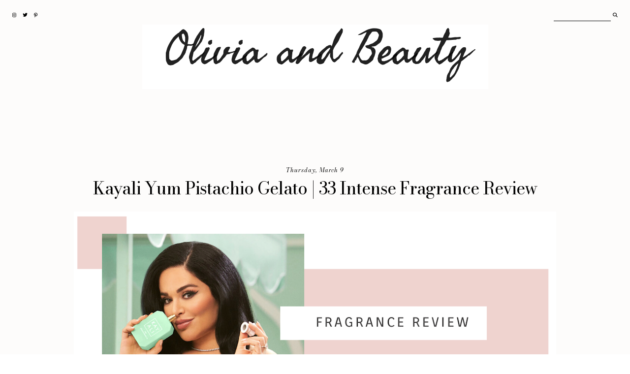

--- FILE ---
content_type: text/javascript; charset=UTF-8
request_url: http://www.oliviaandbeauty.com/feeds/posts/default/-/Cruelty%20Free?alt=json-in-script&callback=related_results_labels_thumbs&max-results=30
body_size: 96732
content:
// API callback
related_results_labels_thumbs({"version":"1.0","encoding":"UTF-8","feed":{"xmlns":"http://www.w3.org/2005/Atom","xmlns$openSearch":"http://a9.com/-/spec/opensearchrss/1.0/","xmlns$blogger":"http://schemas.google.com/blogger/2008","xmlns$georss":"http://www.georss.org/georss","xmlns$gd":"http://schemas.google.com/g/2005","xmlns$thr":"http://purl.org/syndication/thread/1.0","id":{"$t":"tag:blogger.com,1999:blog-7169587911288355303"},"updated":{"$t":"2026-01-29T02:59:08.118+00:00"},"category":[{"term":"Cruelty Free"},{"term":"Huda Beauty"},{"term":"Fragrance Review"},{"term":"Gifted"},{"term":"Skincare"},{"term":"Skin Care"},{"term":"Make Up Revolution"},{"term":"Eyeshadow Palette"},{"term":"Kayali"},{"term":"Brand Review"},{"term":"Face"},{"term":"Wishful"},{"term":"Eyeshadow"},{"term":"Makeup"},{"term":"Revolution"},{"term":"Gift Guide"},{"term":"Giveaway"},{"term":"Vegan"},{"term":"Ariana Grande"},{"term":"Beauty Tips"},{"term":"Mascara"},{"term":"Kylie Cosmetics"},{"term":"Lip Products"},{"term":"101"},{"term":"Lipstick"},{"term":"Foundation"},{"term":"Kylie Skin"},{"term":"Lancome"},{"term":"Make Up Battle"},{"term":"Q\u0026A"},{"term":"Received"},{"term":"Anastasia Beverly Hills"},{"term":"Beauty Battle"},{"term":"Beauty Talk"},{"term":"Coloured Raine"},{"term":"Makeup Ideas"},{"term":"Makeup Looks"},{"term":"Mystery Bag"},{"term":"Quiz"},{"term":"Ranking"},{"term":"Tips"},{"term":"Too Faced"},{"term":"VoxBox"},{"term":"Beauty"},{"term":"Bh Cosmetics"},{"term":"Colourpop"},{"term":"Concealer"},{"term":"Contouring"},{"term":"Diet"},{"term":"Dior"},{"term":"Escentual"},{"term":"Haircare"},{"term":"Halloween"},{"term":"Jake Jamie"},{"term":"Lash Collab"},{"term":"Lashes"},{"term":"Mario Badescu"},{"term":"Maybelline"},{"term":"Philip Kingsley"},{"term":"Primer"},{"term":"Revolution x Friends"},{"term":"Revolution x Soph"},{"term":"RoC"},{"term":"Setting Spray"},{"term":"So...Fragrance"},{"term":"YSL"},{"term":"Ziaja"},{"term":"no7"},{"term":"Advent Calendar"},{"term":"Amelia Szczepaniak"},{"term":"Anti-Haul"},{"term":"Baking"},{"term":"Beautonomy"},{"term":"Beauty Blenders"},{"term":"Beauty Empties"},{"term":"Beauty Haul"},{"term":"Becca"},{"term":"Benefit"},{"term":"Billie Eilish"},{"term":"Biolage"},{"term":"Biore"},{"term":"Body Mist"},{"term":"Bondi Sands"},{"term":"Brushes"},{"term":"CBD skincare"},{"term":"Cetaphil"},{"term":"Charlotte Tilbury"},{"term":"Clean"},{"term":"Event"},{"term":"Eyeliner"},{"term":"Favourites"},{"term":"Fenty Skin"},{"term":"Florence by Mills"},{"term":"Health"},{"term":"Huda Beauty x Jacqueline"},{"term":"Huda Beauty x Olivia"},{"term":"Information"},{"term":"J'TANICALS"},{"term":"Jaclyn Hill"},{"term":"KVD"},{"term":"Keys Soulcare"},{"term":"Korean Skincare"},{"term":"Lavera Natural"},{"term":"Loreal"},{"term":"Mean Girls"},{"term":"Missguided"},{"term":"Morphe"},{"term":"Natalia Siwiec"},{"term":"Natural Cosmetics"},{"term":"Olivia and Beauty"},{"term":"PR"},{"term":"Pierre Rene"},{"term":"Pop-up"},{"term":"Pore Strips"},{"term":"Rare Beauty"},{"term":"Revolution Pro"},{"term":"Revolution x Jake Jamie"},{"term":"Revolution x Roxi"},{"term":"Scentology"},{"term":"Seduction Scents"},{"term":"Serums"},{"term":"Shaaanxo"},{"term":"Skindinavia"},{"term":"Sleek"},{"term":"Soki London"},{"term":"Spectrum Collections"},{"term":"The Balm"},{"term":"The Peachy Palette"},{"term":"The Perfume Studio"},{"term":"The Remix"},{"term":"Tkmaxx"},{"term":"Typology Paris"},{"term":"Urban Decay"},{"term":"Yves Saint Laurent"},{"term":"keto"},{"term":"recommendation"},{"term":"xZx Cosmetics"}],"title":{"type":"text","$t":"Olivia and Beauty"},"subtitle":{"type":"html","$t":""},"link":[{"rel":"http://schemas.google.com/g/2005#feed","type":"application/atom+xml","href":"http:\/\/www.oliviaandbeauty.com\/feeds\/posts\/default"},{"rel":"self","type":"application/atom+xml","href":"http:\/\/www.blogger.com\/feeds\/7169587911288355303\/posts\/default\/-\/Cruelty+Free?alt=json-in-script\u0026max-results=30"},{"rel":"alternate","type":"text/html","href":"http:\/\/www.oliviaandbeauty.com\/search\/label\/Cruelty%20Free"},{"rel":"hub","href":"http://pubsubhubbub.appspot.com/"},{"rel":"next","type":"application/atom+xml","href":"http:\/\/www.blogger.com\/feeds\/7169587911288355303\/posts\/default\/-\/Cruelty+Free\/-\/Cruelty+Free?alt=json-in-script\u0026start-index=31\u0026max-results=30"}],"author":[{"name":{"$t":"Olivia"},"uri":{"$t":"http:\/\/www.blogger.com\/profile\/15510440115029330141"},"email":{"$t":"noreply@blogger.com"},"gd$image":{"rel":"http://schemas.google.com/g/2005#thumbnail","width":"31","height":"22","src":"\/\/blogger.googleusercontent.com\/img\/b\/R29vZ2xl\/AVvXsEiSefzGVEugfbgxIratAzI0trWMJGTZ2yRw9JsZJSmiSryXZC2dpRYP84pwuhl3hD0eqacFCuPo1Na-xiXzyLpG62BXzfgQsDV06FTYB9VjB8k6rDUjmo39SaPdf0sUGCc\/s113\/gif.gif"}}],"generator":{"version":"7.00","uri":"http://www.blogger.com","$t":"Blogger"},"openSearch$totalResults":{"$t":"116"},"openSearch$startIndex":{"$t":"1"},"openSearch$itemsPerPage":{"$t":"30"},"entry":[{"id":{"$t":"tag:blogger.com,1999:blog-7169587911288355303.post-1278607899916485303"},"published":{"$t":"2024-04-26T21:04:00.002+01:00"},"updated":{"$t":"2024-04-26T21:04:58.061+01:00"},"category":[{"scheme":"http://www.blogger.com/atom/ns#","term":"Cruelty Free"},{"scheme":"http://www.blogger.com/atom/ns#","term":"Fragrance Review"},{"scheme":"http://www.blogger.com/atom/ns#","term":"Kayali"}],"title":{"type":"text","$t":"Kayali Vanilla Candy Rock Sugar | 42 Review"},"content":{"type":"html","$t":"\u003Cp\u003E\u003C\/p\u003E\u003Cdiv class=\"separator\" style=\"clear: both; text-align: center;\"\u003E\u003Ca href=\"https:\/\/blogger.googleusercontent.com\/img\/b\/R29vZ2xl\/AVvXsEgCbvrURXVKaaguonl1MvUzD_3yOD57Afx5lYQtyKcPSPY_eau2fqg395ijwbVUREezjFk8ekfXPOVmhqeiEfpR9BlHzMLeF7u3O3M0tsBX1mMD_slHXdaE2fcGZNZ6lVhp0A4TRM1bAw5DzraRJ8YaVjsumAIYfQvfxCaX9-D8UgKHxvjTe7yfqvtOt-I\/s1002\/Screenshot%202024-04-26%20at%2020.46.32.png\" imageanchor=\"1\" style=\"margin-left: 1em; margin-right: 1em;\"\u003E\u003Cimg border=\"0\" data-original-height=\"480\" data-original-width=\"1002\" src=\"https:\/\/blogger.googleusercontent.com\/img\/b\/R29vZ2xl\/AVvXsEgCbvrURXVKaaguonl1MvUzD_3yOD57Afx5lYQtyKcPSPY_eau2fqg395ijwbVUREezjFk8ekfXPOVmhqeiEfpR9BlHzMLeF7u3O3M0tsBX1mMD_slHXdaE2fcGZNZ6lVhp0A4TRM1bAw5DzraRJ8YaVjsumAIYfQvfxCaX9-D8UgKHxvjTe7yfqvtOt-I\/s16000\/Screenshot%202024-04-26%20at%2020.46.32.png\" \/\u003E\u003C\/a\u003E\u003C\/div\u003E\u0026nbsp;Hi, dolls!\u003Cbr \/\u003E\u003Cp\u003E\u003C\/p\u003E\u003Cp\u003EAfter a very long blogging break, I am back! Introducing the newest addition to the Kayali family - Vanilla Candy Rock Sugar | 42. If you're interested to learn all about this fragrance, let's get right into the review!\u003C\/p\u003E\u003Cdiv style=\"text-align: center;\"\u003E\u003Cdiv style=\"margin: 0px; padding: 0px;\"\u003E\u003Cspan face=\"\u0026quot;trebuchet ms\u0026quot; , sans-serif\"\u003E\u003Cspan style=\"font-family: inherit;\"\u003E\u003Cb\u003ERead my other Kayali reviews:\u003C\/b\u003E\u003C\/span\u003E\u003C\/span\u003E\u003C\/div\u003E\u003Cdiv style=\"margin: 0px; padding: 0px;\"\u003E\u003Cspan face=\"\u0026quot;trebuchet ms\u0026quot; , sans-serif\"\u003E\u003Cspan style=\"font-family: inherit;\"\u003E\u003Ca href=\"http:\/\/www.oliviaandbeauty.com\/2019\/12\/kayali-elixir-11-review.html\" target=\"_blank\"\u003EKayali Elixir | 11 Review\u003C\/a\u003E\u003C\/span\u003E\u003C\/span\u003E\u003C\/div\u003E\u003Cdiv style=\"margin: 0px; padding: 0px;\"\u003E\u003Cspan face=\"\u0026quot;trebuchet ms\u0026quot; , sans-serif\"\u003E\u003Cspan style=\"font-family: inherit;\"\u003E\u003Ca href=\"http:\/\/www.oliviaandbeauty.com\/2020\/09\/kayali-vanilla-28-fragrance-review.html\" target=\"_blank\"\u003EKayali Vanilla | 28 Review\u003C\/a\u003E\u003C\/span\u003E\u003C\/span\u003E\u003C\/div\u003E\u003Cdiv style=\"margin: 0px; padding: 0px;\"\u003E\u003Cspan face=\"\u0026quot;trebuchet ms\u0026quot; , sans-serif\"\u003E\u003Cspan style=\"font-family: inherit;\"\u003E\u003Ca href=\"http:\/\/www.oliviaandbeauty.com\/2020\/08\/kayali-citrus-08-fragrance-review.html\" target=\"_blank\"\u003EKayali Citrus | 08 Review\u003C\/a\u003E\u003C\/span\u003E\u003C\/span\u003E\u003C\/div\u003E\u003Cdiv style=\"margin: 0px; padding: 0px;\"\u003E\u003Cspan face=\"\u0026quot;trebuchet ms\u0026quot; , sans-serif\"\u003E\u003Ca href=\"http:\/\/www.oliviaandbeauty.com\/2021\/01\/kayali-musk-12-review.html\" target=\"_blank\"\u003EKayali Musk | 12 Review\u003C\/a\u003E\u003C\/span\u003E\u003C\/div\u003E\u003Cdiv style=\"margin: 0px; padding: 0px;\"\u003E\u003Cspan face=\"\u0026quot;trebuchet ms\u0026quot; , sans-serif\"\u003E\u003Cspan style=\"font-family: inherit;\"\u003E\u003Ca href=\"http:\/\/www.oliviaandbeauty.com\/2020\/08\/kayali-deja-vu-57-fragrance-review.html\" target=\"_blank\"\u003EKayali Deja Vu | 57 Review\u003C\/a\u003E\u003C\/span\u003E\u003C\/span\u003E\u003C\/div\u003E\u003Cdiv style=\"margin: 0px; padding: 0px;\"\u003E\u003Cspan style=\"font-family: inherit;\"\u003E\u003Ca href=\"http:\/\/www.oliviaandbeauty.com\/2021\/05\/kayali-sweet-diamond-pink-pepper-25.html\" target=\"_blank\"\u003EKayali Sweet Diamond Pink Pepper | 25 Review\u003C\/a\u003E\u003C\/span\u003E\u003C\/div\u003E\u003C\/div\u003E\u003Cdiv style=\"text-align: center;\"\u003E\u003Cspan style=\"background-color: #f4cccc;\"\u003E\u003Cdiv style=\"text-align: left;\"\u003E\u003Cdiv style=\"margin: 0px; padding: 0px; text-align: center;\"\u003E\u003Ca href=\"http:\/\/www.oliviaandbeauty.com\/2021\/08\/kayali-utopia-vanilla-coco-21-fragrance.html\" target=\"_blank\"\u003EKayali Utopia Vanilla Coco | \u0026nbsp;21 Review\u003C\/a\u003E\u003C\/div\u003E\u003Cdiv style=\"margin: 0px; padding: 0px; text-align: center;\"\u003E\u003Ca href=\"http:\/\/www.oliviaandbeauty.com\/2021\/09\/kayali-invite-only-amber-23-fragrance.html\" target=\"_blank\"\u003EKayali Invite Only Amber | 23 Review\u003C\/a\u003E\u003C\/div\u003E\u003Cdiv style=\"margin: 0px; padding: 0px; text-align: center;\"\u003E\u003Ca href=\"http:\/\/www.oliviaandbeauty.com\/2021\/12\/kayali-eden-juicy-apple-01-fragrance.html\" target=\"_blank\"\u003EKayali Eden Juicy Apple | 01 Review\u003C\/a\u003E\u003C\/div\u003E\u003Cdiv style=\"margin: 0px; padding: 0px; text-align: center;\"\u003E\u003Ca href=\"http:\/\/www.oliviaandbeauty.com\/2022\/09\/kayali-lovefest-burning-cherry-48.html\" target=\"_blank\"\u003EKayali Lovefest Burning Cherry | 48 Review\u003C\/a\u003E\u003C\/div\u003E\u003Cdiv style=\"margin: 0px; padding: 0px; text-align: center;\"\u003E\u003Ca href=\"http:\/\/www.oliviaandbeauty.com\/2022\/11\/kayali-vanilla-royale-sugared-patchouli.html\" target=\"_blank\"\u003EKayali Vanilla Royale Sugared Patchouli | 64 Review\u003C\/a\u003E\u003C\/div\u003E\u003Cdiv style=\"margin: 0px; padding: 0px; text-align: center;\"\u003E\u003Ca href=\"http:\/\/www.oliviaandbeauty.com\/2023\/03\/kayali-yum-pistachio-gelato-33-intense.html\" target=\"_blank\"\u003EKayali Yum Pistachio Gelato | 33 Review\u003C\/a\u003E\u003C\/div\u003E\u003Cdiv style=\"margin: 0px; padding: 0px; text-align: center;\"\u003E\u003Ca href=\"http:\/\/www.oliviaandbeauty.com\/2023\/07\/kayali-wedding-collection-silk-santal.html\" target=\"_blank\"\u003EKayali The Wedding Collection Review\u003C\/a\u003E\u003C\/div\u003E\u003Cdiv style=\"margin: 0px; padding: 0px; text-align: center;\"\u003E\u003Ca href=\"http:\/\/www.oliviaandbeauty.com\/2023\/10\/kayali-oudgasm-collection-review.html\" target=\"_blank\"\u003EKayali Oudgasm Collection Review\u003C\/a\u003E\u003C\/div\u003E\u003C\/div\u003E\u003C\/span\u003E\u003C\/div\u003E\u003Cp style=\"text-align: center;\"\u003E\u003Ca href=\"https:\/\/hudabeauty.com\/uk\/en_GB\/kayali\/vanilla-candy-rock-sugar-42-eau-de-parfum-10ml-KY00267.html\" target=\"_blank\"\u003E\u003Cimg alt=\"Vanilla Candy Rock Sugar | 42 Kayali Fragrances for women\" height=\"400\" itemprop=\"image\" src=\"https:\/\/fimgs.net\/mdimg\/perfume\/375x500.92258.jpg\" style=\"text-align: start;\" width=\"300\" \/\u003E\u003C\/a\u003E\u003C\/p\u003E\u003Cdiv\u003E\u003Cdiv style=\"text-align: center;\"\u003E\u003Cspan style=\"font-size: large;\"\u003E\u003Ca href=\"https:\/\/hudabeauty.com\/uk\/en_GB\/kayali\/vanilla-candy-rock-sugar-42-eau-de-parfum-10ml-KY00267.html\" target=\"_blank\"\u003EKayali Vanilla Candy Rock Sugar | 42\u003C\/a\u003E\u003C\/span\u003E\u003C\/div\u003E\u003Cdiv style=\"text-align: center;\"\u003E\u003Ca href=\"https:\/\/hudabeauty.com\/uk\/en_GB\/kayali\/vanilla-candy-rock-sugar-42-eau-de-parfum-10ml-KY00267.html\" target=\"_blank\"\u003E100ml - £98\u003C\/a\u003E\u003C\/div\u003E\u003C\/div\u003E\u003Cdiv style=\"text-align: center;\"\u003E\u003Ca href=\"https:\/\/hudabeauty.com\/uk\/en_GB\/kayali\/vanilla-candy-rock-sugar-42-eau-de-parfum-10ml-KY00267.html\" target=\"_blank\"\u003E50ml - £73\u003C\/a\u003E\u003C\/div\u003E\u003Cdiv style=\"text-align: center;\"\u003E\u003Ca href=\"https:\/\/hudabeauty.com\/uk\/en_GB\/kayali\/vanilla-candy-rock-sugar-42-eau-de-parfum-10ml-KY00267.html\" target=\"_blank\"\u003E10ml - £28\u003C\/a\u003E\u003C\/div\u003E\u003Cdiv style=\"text-align: center;\"\u003E\u003Cbr \/\u003E\u003C\/div\u003E\u003Cdiv style=\"text-align: center;\"\u003EWelcome to Kayali Candy shop! Inspired by Mona's love for candy and mouthwatering notes, Vanilla Candy celebrates one of the most desired notes in fragrance with its delicious blend of sweet ingredients.\u003C\/div\u003E\u003Cdiv style=\"text-align: center;\"\u003E\u003Cbr \/\u003E\u003C\/div\u003E\u003Cdiv style=\"text-align: center;\"\u003E\u003Cdiv class=\"separator\" style=\"clear: both;\"\u003E\u003Cspan style=\"font-size: large;\"\u003E\u003Cb\u003ETop Notes:\u003C\/b\u003E\u0026nbsp;Vanilla, Pear, Marshmallow, Rum, Violet Leaves, Ylang-Ylang\u003C\/span\u003E\u003C\/div\u003E\u003Cdiv class=\"separator\" style=\"clear: both;\"\u003E\u003Cspan style=\"font-size: large;\"\u003E\u003Cb\u003EMiddle Notes:\u003C\/b\u003E\u0026nbsp;Bubblegum, Jellybeans, Caramel, Jasmine, Labdanum\u003C\/span\u003E\u003C\/div\u003E\u003Cdiv class=\"separator\" style=\"clear: both;\"\u003E\u003Cspan style=\"font-size: large;\"\u003E\u003Cb\u003EBase Notes: \u003C\/b\u003ESugar, Tonka, Cashmere Wood, Vetiver, Sandalwood, Patchouli\u003C\/span\u003E\u003C\/div\u003E\u003C\/div\u003E\u003Cdiv style=\"text-align: center;\"\u003E\u003Cbr \/\u003E\u003C\/div\u003E\u003Cdiv style=\"text-align: center;\"\u003EThe fragrance opens with a juicy and refreshing Pear, cosy Vanilla Marshmallow and sweet yet aromatic Rum. Soon after, the sweetness of Bubblegum and Jellybeans appear with a hint of floral notes, quickly drying to a very sugary base with notes of Tonka, Patchouli and Cashmere Wood.\u003C\/div\u003E\u003Cdiv style=\"text-align: center;\"\u003E\u003Cbr \/\u003E\u003C\/div\u003E\u003Cdiv style=\"text-align: center;\"\u003E\u003Cimg alt=\"Huda Beauty Kayali | Cult Beauty\" height=\"400\" src=\"https:\/\/static.thcdn.com\/productimg\/960\/960\/15239797-2535138261181525.jpg\" style=\"text-align: start;\" width=\"400\" \/\u003E\u003C\/div\u003E\u003Cdiv style=\"text-align: center;\"\u003E\u003Cbr \/\u003E\u003C\/div\u003E\u003Cdiv style=\"text-align: center;\"\u003EOverall, Vanilla Candy Rock Sugar | 42 is exactly what the name suggest - a very sweet, sugary fragrance and a younger sister to our beloved Vanilla | 28. I like the note of Pear in this scent as it adds that extra juiciness without being overly sweet and the aromatic Rum is good at creating enjoyable balance within this juice. The dry down of Vanilla Candy is what you get when layering Silk Santal from the Wedding collection and Vanilla | 28, which makes me very happy! Silk Santal is one of my favourites from the Kayali collection and sadly a sold out, limited-edition bottle.\u0026nbsp;\u003C\/div\u003E\u003Cdiv style=\"text-align: center;\"\u003E\u003Cbr \/\u003E\u003C\/div\u003E\u003Cdiv style=\"text-align: center;\"\u003EIf you enjoy scents such as Vanilla | 28, Silk Santal but also Ari, Sweet Like Candy and Toy 2 Bubblegum - you will love this Kayali addition!\u003C\/div\u003E\u003Cdiv style=\"text-align: center;\"\u003E\u003Cbr \/\u003E\u003C\/div\u003E\u003Cdiv style=\"text-align: center;\"\u003EWhat are your thoughts on Kayali's Vanilla Candy Rock Sugar perfume? Let me know if you will be grabbing a bottle!\u003C\/div\u003E\u003Cdiv style=\"text-align: center;\"\u003E\u003Cbr \/\u003E\u003C\/div\u003E\u003Cdiv style=\"text-align: center;\"\u003E\u003Cdiv class=\"separator\" style=\"clear: both;\"\u003E\u003Cb\u003EAs Huda's VIP, I'm also happy to announce you can now receive 20% off when shopping via my link!\u0026nbsp;\u003C\/b\u003E\u003C\/div\u003E\u003Cdiv class=\"separator\" style=\"clear: both;\"\u003E\u003Cb\u003EEnjoy -\u0026nbsp;\u003Ca href=\"http:\/\/rwrd.io\/zt69l7f?s\" target=\"_blank\"\u003EShop Huda's Offer Now\u003C\/a\u003E\u0026nbsp;xo\u003C\/b\u003E\u003C\/div\u003E\u003Cdiv class=\"separator\" style=\"clear: both;\"\u003E\u003Cp style=\"text-align: left;\"\u003E\u003C\/p\u003E\u003Cdiv class=\"separator\" style=\"clear: both;\"\u003E\u003Cspan face=\"\u0026quot;trebuchet ms\u0026quot; , sans-serif\"\u003E\u003Cdiv class=\"separator\" style=\"clear: both;\"\u003E\u003Ca href=\"https:\/\/www.instagram.com\/oliviaaandbeauty\/\" style=\"margin-left: 1em; margin-right: 1em;\" target=\"_blank\"\u003E\u003Cimg border=\"0\" data-original-height=\"408\" data-original-width=\"466\" height=\"350\" src=\"https:\/\/blogger.googleusercontent.com\/img\/b\/R29vZ2xl\/AVvXsEj1ubG0KKqOQtqRYGsdJQVZWNC37sofBCzv7v2DNOBwDiFEbKtaW8SBrTNriIwv1n-5NmDRL3IyqEeGoBEGW2aqy5VZoeO7kuf6GcZDKPhtpsva3xZ5ERqkxG7eVSG_P2QkroPAMNZ6IN7Vqwl1LUsYzzxT96VnALVT2Ty9cjDJQ-v-f5JxrXsJRLih\/w400-h350\/Instagram.png\" width=\"400\" \/\u003E\u003C\/a\u003E\u003C\/div\u003E\u003C\/span\u003E\u003C\/div\u003E\u003Cdiv class=\"separator\" style=\"clear: both;\"\u003E\u003Cdiv class=\"separator\" style=\"clear: both;\"\u003E\u003Cdiv class=\"separator\" style=\"clear: both; text-align: right;\"\u003E\u003Cb\u003E\u003Ci\u003E\u003Cbr \/\u003E\u003C\/i\u003E\u003C\/b\u003E\u003C\/div\u003E\u003Cdiv class=\"separator\" style=\"clear: both; text-align: right;\"\u003E\u003Cb\u003E\u003Ci\u003ELove, Olivia xo\u003C\/i\u003E\u003C\/b\u003E\u003C\/div\u003E\u003C\/div\u003E\u003C\/div\u003E\u003C\/div\u003E\u003C\/div\u003E"},"link":[{"rel":"replies","type":"application/atom+xml","href":"http:\/\/www.oliviaandbeauty.com\/feeds\/1278607899916485303\/comments\/default","title":"Post Comments"},{"rel":"replies","type":"text/html","href":"http:\/\/www.oliviaandbeauty.com\/2024\/04\/kayali-vanilla-candy-rock-sugar-42.html#comment-form","title":"8 Comments"},{"rel":"edit","type":"application/atom+xml","href":"http:\/\/www.blogger.com\/feeds\/7169587911288355303\/posts\/default\/1278607899916485303"},{"rel":"self","type":"application/atom+xml","href":"http:\/\/www.blogger.com\/feeds\/7169587911288355303\/posts\/default\/1278607899916485303"},{"rel":"alternate","type":"text/html","href":"http:\/\/www.oliviaandbeauty.com\/2024\/04\/kayali-vanilla-candy-rock-sugar-42.html","title":"Kayali Vanilla Candy Rock Sugar | 42 Review"}],"author":[{"name":{"$t":"Olivia"},"uri":{"$t":"http:\/\/www.blogger.com\/profile\/15510440115029330141"},"email":{"$t":"noreply@blogger.com"},"gd$image":{"rel":"http://schemas.google.com/g/2005#thumbnail","width":"31","height":"22","src":"\/\/blogger.googleusercontent.com\/img\/b\/R29vZ2xl\/AVvXsEiSefzGVEugfbgxIratAzI0trWMJGTZ2yRw9JsZJSmiSryXZC2dpRYP84pwuhl3hD0eqacFCuPo1Na-xiXzyLpG62BXzfgQsDV06FTYB9VjB8k6rDUjmo39SaPdf0sUGCc\/s113\/gif.gif"}}],"media$thumbnail":{"xmlns$media":"http://search.yahoo.com/mrss/","url":"https:\/\/blogger.googleusercontent.com\/img\/b\/R29vZ2xl\/AVvXsEgCbvrURXVKaaguonl1MvUzD_3yOD57Afx5lYQtyKcPSPY_eau2fqg395ijwbVUREezjFk8ekfXPOVmhqeiEfpR9BlHzMLeF7u3O3M0tsBX1mMD_slHXdaE2fcGZNZ6lVhp0A4TRM1bAw5DzraRJ8YaVjsumAIYfQvfxCaX9-D8UgKHxvjTe7yfqvtOt-I\/s72-c\/Screenshot%202024-04-26%20at%2020.46.32.png","height":"72","width":"72"},"thr$total":{"$t":"8"}},{"id":{"$t":"tag:blogger.com,1999:blog-7169587911288355303.post-1928667277357887148"},"published":{"$t":"2023-10-19T22:32:00.000+01:00"},"updated":{"$t":"2023-10-19T22:32:42.074+01:00"},"category":[{"scheme":"http://www.blogger.com/atom/ns#","term":"Cruelty Free"},{"scheme":"http://www.blogger.com/atom/ns#","term":"Fragrance Review"},{"scheme":"http://www.blogger.com/atom/ns#","term":"Gifted"},{"scheme":"http://www.blogger.com/atom/ns#","term":"Kayali"}],"title":{"type":"text","$t":"Kayali Oudgasm Collection Review "},"content":{"type":"html","$t":"\u003Cp\u003E\u003C\/p\u003E\u003Cdiv class=\"separator\" style=\"clear: both; text-align: center;\"\u003E\u003Ca href=\"https:\/\/blogger.googleusercontent.com\/img\/b\/R29vZ2xl\/AVvXsEh9cv-GMYAoT730sf8NQaMWo8ZBVLLi2_QGrbkbFltfbhPPqf4q7nu2kLQs963HziiRH9y_nbhT2uwBfIxM3a5gAZNYEynuvjX_4Cklt9VS28I7yNInCC4baxIkk2ip9PCCUmjpTIynrL6zM0ySNUzl27qbpF2SbvciW-g8dBH76Cc-prP5U_gUDAoztHY\/s980\/Kayali%20Oudgasm%20Review.png\" style=\"margin-left: 1em; margin-right: 1em;\"\u003E\u003Cimg border=\"0\" data-original-height=\"469\" data-original-width=\"980\" src=\"https:\/\/blogger.googleusercontent.com\/img\/b\/R29vZ2xl\/AVvXsEh9cv-GMYAoT730sf8NQaMWo8ZBVLLi2_QGrbkbFltfbhPPqf4q7nu2kLQs963HziiRH9y_nbhT2uwBfIxM3a5gAZNYEynuvjX_4Cklt9VS28I7yNInCC4baxIkk2ip9PCCUmjpTIynrL6zM0ySNUzl27qbpF2SbvciW-g8dBH76Cc-prP5U_gUDAoztHY\/s16000\/Kayali%20Oudgasm%20Review.png\" \/\u003E\u003C\/a\u003E\u003C\/div\u003E\u003Cdiv style=\"text-align: left;\"\u003E\u0026nbsp;Hi, dolls!\u003C\/div\u003E\u003Cdiv style=\"text-align: left;\"\u003EIt's time to introduce you all to the newest Kayali Oudgasm collection including four beautiful scents and the brand new Fragrance Oud Wood! If you're interested to find out all about it, let's get right into the review!\u003C\/div\u003E\u003Cdiv style=\"text-align: left;\"\u003E\u003Cbr \/\u003E\u003C\/div\u003E\u003Cdiv style=\"text-align: left;\"\u003E\u003Cdiv\u003E\u003Cspan style=\"background-color: #f4cccc; font-style: italic; text-align: center;\"\u003EThis post may contain\u003C\/span\u003E\u003Cspan style=\"background-color: #f4cccc; font-style: italic; text-align: center;\"\u003E\u0026nbsp;\u003Cb\u003Egifted products\/a\u003C\/b\u003E\u003C\/span\u003E\u003Cb style=\"background-color: #f4cccc; font-style: italic; text-align: center;\"\u003Effiliate links.\u0026nbsp;\u003C\/b\u003E\u003Cspan style=\"background-color: #f4cccc; font-style: italic; text-align: center;\"\u003EHowever, my reviews\/opinions on products are always 100% honest and I'll only recommend items that I love!\u003C\/span\u003E\u003C\/div\u003E\u003Cdiv style=\"text-align: center;\"\u003E\u003Cdiv style=\"text-align: left;\"\u003E\u003Cspan style=\"background-color: #f4cccc; font-style: italic; text-align: center;\"\u003E\u003Cbr \/\u003E\u003C\/span\u003E\u003C\/div\u003E\u003Cp\u003E\u003C\/p\u003E\u003Cdiv\u003E\u003Cdiv style=\"margin: 0px; padding: 0px;\"\u003E\u003Cspan face=\"\u0026quot;trebuchet ms\u0026quot; , sans-serif\"\u003E\u003Cspan style=\"font-family: inherit;\"\u003E\u003Cb\u003ERead my other Kayali reviews:\u003C\/b\u003E\u003C\/span\u003E\u003C\/span\u003E\u003C\/div\u003E\u003Cdiv style=\"margin: 0px; padding: 0px;\"\u003E\u003Cspan face=\"\u0026quot;trebuchet ms\u0026quot; , sans-serif\"\u003E\u003Cspan style=\"font-family: inherit;\"\u003E\u003Ca href=\"http:\/\/www.oliviaandbeauty.com\/2019\/12\/kayali-elixir-11-review.html\" target=\"_blank\"\u003EKayali Elixir | 11 Review\u003C\/a\u003E\u003C\/span\u003E\u003C\/span\u003E\u003C\/div\u003E\u003Cdiv style=\"margin: 0px; padding: 0px;\"\u003E\u003Cspan face=\"\u0026quot;trebuchet ms\u0026quot; , sans-serif\"\u003E\u003Cspan style=\"font-family: inherit;\"\u003E\u003Ca href=\"http:\/\/www.oliviaandbeauty.com\/2020\/09\/kayali-vanilla-28-fragrance-review.html\" target=\"_blank\"\u003EKayali Vanilla | 28 Review\u003C\/a\u003E\u003C\/span\u003E\u003C\/span\u003E\u003C\/div\u003E\u003Cdiv style=\"margin: 0px; padding: 0px;\"\u003E\u003Cspan face=\"\u0026quot;trebuchet ms\u0026quot; , sans-serif\"\u003E\u003Cspan style=\"font-family: inherit;\"\u003E\u003Ca href=\"http:\/\/www.oliviaandbeauty.com\/2020\/08\/kayali-citrus-08-fragrance-review.html\" target=\"_blank\"\u003EKayali Citrus | 08 Review\u003C\/a\u003E\u003C\/span\u003E\u003C\/span\u003E\u003C\/div\u003E\u003Cdiv style=\"margin: 0px; padding: 0px;\"\u003E\u003Cspan face=\"\u0026quot;trebuchet ms\u0026quot; , sans-serif\"\u003E\u003Ca href=\"http:\/\/www.oliviaandbeauty.com\/2021\/01\/kayali-musk-12-review.html\" target=\"_blank\"\u003EKayali Musk | 12 Review\u003C\/a\u003E\u003C\/span\u003E\u003C\/div\u003E\u003Cdiv style=\"margin: 0px; padding: 0px;\"\u003E\u003Cspan face=\"\u0026quot;trebuchet ms\u0026quot; , sans-serif\"\u003E\u003Cspan style=\"font-family: inherit;\"\u003E\u003Ca href=\"http:\/\/www.oliviaandbeauty.com\/2020\/08\/kayali-deja-vu-57-fragrance-review.html\" target=\"_blank\"\u003EKayali Deja Vu | 57 Review\u003C\/a\u003E\u003C\/span\u003E\u003C\/span\u003E\u003C\/div\u003E\u003Cdiv style=\"margin: 0px; padding: 0px;\"\u003E\u003Cspan style=\"font-family: inherit;\"\u003E\u003Ca href=\"http:\/\/www.oliviaandbeauty.com\/2021\/05\/kayali-sweet-diamond-pink-pepper-25.html\" target=\"_blank\"\u003EKayali Sweet Diamond Pink Pepper | 25 Review\u003C\/a\u003E\u003C\/span\u003E\u003C\/div\u003E\u003C\/div\u003E\u003Cdiv\u003E\u003Cspan style=\"background-color: #f4cccc;\"\u003E\u003Cdiv style=\"text-align: left;\"\u003E\u003Cdiv style=\"margin: 0px; padding: 0px; text-align: center;\"\u003E\u003Ca href=\"http:\/\/www.oliviaandbeauty.com\/2021\/08\/kayali-utopia-vanilla-coco-21-fragrance.html\" target=\"_blank\"\u003EKayali Utopia Vanilla Coco | \u0026nbsp;21 Review\u003C\/a\u003E\u003C\/div\u003E\u003Cdiv style=\"margin: 0px; padding: 0px; text-align: center;\"\u003E\u003Ca href=\"http:\/\/www.oliviaandbeauty.com\/2021\/09\/kayali-invite-only-amber-23-fragrance.html\" target=\"_blank\"\u003EKayali Invite Only Amber | 23 Review\u003C\/a\u003E\u003C\/div\u003E\u003Cdiv style=\"margin: 0px; padding: 0px; text-align: center;\"\u003E\u003Ca href=\"http:\/\/www.oliviaandbeauty.com\/2021\/12\/kayali-eden-juicy-apple-01-fragrance.html\" target=\"_blank\"\u003EKayali Eden Juicy Apple | 01 Review\u003C\/a\u003E\u003C\/div\u003E\u003Cdiv style=\"margin: 0px; padding: 0px; text-align: center;\"\u003E\u003Ca href=\"http:\/\/www.oliviaandbeauty.com\/2022\/09\/kayali-lovefest-burning-cherry-48.html\" target=\"_blank\"\u003EKayali Lovefest Burning Cherry | 48 Review\u003C\/a\u003E\u003C\/div\u003E\u003Cdiv style=\"margin: 0px; padding: 0px; text-align: center;\"\u003E\u003Ca href=\"http:\/\/www.oliviaandbeauty.com\/2022\/11\/kayali-vanilla-royale-sugared-patchouli.html\" target=\"_blank\"\u003EKayali Vanilla Royale Sugared Patchouli | 64 Review\u003C\/a\u003E\u003C\/div\u003E\u003Cdiv style=\"margin: 0px; padding: 0px; text-align: center;\"\u003E\u003Ca href=\"http:\/\/www.oliviaandbeauty.com\/2023\/03\/kayali-yum-pistachio-gelato-33-intense.html\" target=\"_blank\"\u003EKayali Yum Pistachio Gelato | 33 Review\u003C\/a\u003E\u003C\/div\u003E\u003Cdiv style=\"margin: 0px; padding: 0px; text-align: center;\"\u003E\u003Ca href=\"http:\/\/www.oliviaandbeauty.com\/2023\/07\/kayali-wedding-collection-silk-santal.html\" target=\"_blank\"\u003EKayali The Wedding Collection Review\u003C\/a\u003E\u003C\/div\u003E\u003C\/div\u003E\u003C\/span\u003E\u003C\/div\u003E\u003C\/div\u003E\u003C\/div\u003E\u003Cdiv style=\"text-align: left;\"\u003E\u003Cbr \/\u003E\u003C\/div\u003E\u003Cdiv class=\"separator\" style=\"clear: both; text-align: center;\"\u003E\u003Ca href=\"https:\/\/hudabeauty.com\/uk\/en_GB\/kayalioudgasmcollection.html\" style=\"margin-left: 1em; margin-right: 1em;\" target=\"_blank\"\u003E\u003Cimg border=\"0\" data-original-height=\"720\" data-original-width=\"1280\" src=\"https:\/\/blogger.googleusercontent.com\/img\/b\/R29vZ2xl\/AVvXsEh3Kkqx0snvtG2eEW00rGX24KXI6N1F17AU_lSwSK2ehOhbjUfSVseqwH_x1Xbu4XCOO65JiotCyMy2zX08Oo3MywIV5Z3nuLzQ0aU_IJJuS6UsJGHjju4Q3FGR3x0WpcNiF7cFlslG0aHmwWXIexWYuDIAirJz6HE6feNwIzraIv1ZT8NiXP6lp0iQt-0\/s16000\/maxresdefault.jpg\" \/\u003E\u003C\/a\u003E\u003C\/div\u003E\u003Cbr \/\u003E\u003Cdiv style=\"text-align: center;\"\u003EThe Oudgasm collection consists of four beautiful intense fragrances crafted with passion and inspired by Mona Kattan's intense love for oud. This collection celebrates the many facets of one of perfume's most precious and opulent ingredients. These four, unisex scents were designed to magnify the magic of oud and explore the infinite universe of layering possibilities. Intense, sensual and luxurious, each fragrance offers a modern twist on the art and rituals of Middle Eastern fragrance layering - ready to be shared with the entire world.\u003C\/div\u003E\u003Cdiv style=\"text-align: center;\"\u003E\u003Cbr \/\u003E\u003C\/div\u003E\u003Cdiv class=\"separator\" style=\"clear: both; text-align: center;\"\u003E\u003Ca href=\"https:\/\/hudabeauty.com\/uk\/en_GB\/kayalioudgasmcollection.html\" style=\"margin-left: 1em; margin-right: 1em;\" target=\"_blank\"\u003E\u003Cimg border=\"0\" data-original-height=\"800\" data-original-width=\"800\" height=\"400\" src=\"https:\/\/blogger.googleusercontent.com\/img\/b\/R29vZ2xl\/AVvXsEiCY_nWLTpxaSDwoWX-myidR7Xs55i43IEb37bdrGU5NTn0V_WDyJTGZFPqmDtIhRJImYCU6g2fX8CPWjYQWQ9VtGHiR-gC0JSAmjgozmssKcz9AQtUpEAuEwZW99B4hMe7GQ7I0WTTNcBy2I4AmbAyXOzEHZ6pL0NJ0yYlREvqU0luubECDF1moBLJEFM\/w400-h400\/kayali_oudgasm_vanilla_oud_36_50ml-1-1695799034.jpg\" width=\"400\" \/\u003E\u003C\/a\u003E\u003C\/div\u003E\u003Cdiv class=\"separator\" style=\"clear: both; text-align: center;\"\u003E\u003Cbr \/\u003E\u003C\/div\u003E\u003Cdiv class=\"separator\" style=\"clear: both; text-align: center;\"\u003E\u003Cspan style=\"font-size: large;\"\u003E\u003Ca href=\"https:\/\/go.shopmy.us\/p-2431086\" target=\"_blank\"\u003EKayali Oudgasm Vanilla Oud | 36\u003C\/a\u003E\u003C\/span\u003E\u003C\/div\u003E\u003Cdiv class=\"separator\" style=\"clear: both; text-align: center;\"\u003E\u003Cspan style=\"font-size: large;\"\u003E\u003Ca href=\"https:\/\/go.shopmy.us\/p-2431086\" target=\"_blank\"\u003E50ml £122\/$140\u003C\/a\u003E\u003C\/span\u003E\u003C\/div\u003E\u003Cdiv class=\"separator\" style=\"clear: both; text-align: center;\"\u003E\u003Cspan style=\"font-size: large;\"\u003E\u003Ca href=\"https:\/\/go.shopmy.us\/p-2431086\" target=\"_blank\"\u003E10ml £33\/$38\u003C\/a\u003E\u003C\/span\u003E\u003C\/div\u003E\u003Cdiv class=\"separator\" style=\"clear: both; text-align: center;\"\u003E\u003Cbr \/\u003E\u003C\/div\u003E\u003Cdiv class=\"separator\" style=\"clear: both; text-align: center;\"\u003EKayali Oudgasm Vanilla Oud | 36 EDP Intense is an enticingly rich fragrance that balances the sublime beauty and comfort of our hero note Vanilla, the warmth and spice of Saffron, the sweetness of Praline and the magic of Oud. This fragrance is vegan-friendly and cruelty-free.\u003C\/div\u003E\u003Cdiv class=\"separator\" style=\"clear: both; text-align: center;\"\u003E\u003Cbr \/\u003E\u003C\/div\u003E\u003Cdiv class=\"separator\" style=\"clear: both; text-align: center;\"\u003E\u003Cdiv class=\"separator\" style=\"clear: both;\"\u003E\u003Cspan style=\"font-size: large;\"\u003E\u003Cb\u003ETop Notes:\u003C\/b\u003E\u0026nbsp;Praline, Saffron, Pear\u003C\/span\u003E\u003C\/div\u003E\u003Cdiv class=\"separator\" style=\"clear: both;\"\u003E\u003Cspan style=\"font-size: large;\"\u003E\u003Cb\u003EMiddle Notes:\u003C\/b\u003E\u0026nbsp;Bulgarian Rose\u003C\/span\u003E\u003C\/div\u003E\u003Cdiv class=\"separator\" style=\"clear: both;\"\u003E\u003Cspan style=\"font-size: large;\"\u003E\u003Cb\u003EBase Notes: \u003C\/b\u003EVanilla Sugar, White Musk, Cashmere Wood, Oud, Oakmoss\u003C\/span\u003E\u003C\/div\u003E\u003Cdiv class=\"separator\" style=\"clear: both;\"\u003E\u003Cspan style=\"font-size: large;\"\u003E\u003Cbr \/\u003E\u003C\/span\u003E\u003C\/div\u003E\u003Cdiv class=\"separator\" style=\"clear: both;\"\u003ETo me, Vanilla Oud | 36 has a very soft and sweet opening due to the Praline and the Saffron in its top notes and soon after, it's followed with the clean and powdery Bulgarian Rose. As soon as it dries down, you get the notes of Vanilla, Musk, Cashmere and of course Oud come forward. It's a warm and sensual scent, a more mature version of Vanilla | 28 because of the Oud addition in the base notes. Out of the entire Oudgasm collection, Vanilla Oud | 36 has the least Oud intensity and it's great to begin your Oud fragrance journey with.\u0026nbsp;\u003C\/div\u003E\u003Cdiv class=\"separator\" style=\"clear: both;\"\u003E\u003Cbr \/\u003E\u003C\/div\u003E\u003Cdiv class=\"separator\" style=\"clear: both; text-align: center;\"\u003E\u003Ca href=\"https:\/\/hudabeauty.com\/uk\/en_GB\/kayalioudgasmcollection.html\" style=\"margin-left: 1em; margin-right: 1em;\" target=\"_blank\"\u003E\u003Cimg border=\"0\" data-original-height=\"2329\" data-original-width=\"2048\" height=\"400\" src=\"https:\/\/blogger.googleusercontent.com\/img\/b\/R29vZ2xl\/AVvXsEhJQFQPmKpluIaFkUhLibtBy0RQ3uUshUxLYBNC1Zkc4VIOF4tBhpeNRIXNAmSYtGOwr9JJEbNXeZ7bQMKC1EK_v71YUgXNmeASJrztUbmt1dui1COpttijpxCSvhbmUbNrlf8OveDpXc-TJOsZS3Nr6urdKz8dPnEIZLBaLQo07Eq-TBO5mC1CF1jrCVw\/w351-h400\/huda-beauty-kayali-oudgasm-cafe-oud-19-eau-de-parfum-intense-50ml_21336209_46911044_2048.jpg\" width=\"351\" \/\u003E\u003C\/a\u003E\u003C\/div\u003E\u003Cbr \/\u003E\u003Cdiv class=\"separator\" style=\"clear: both;\"\u003E\u003Cdiv class=\"separator\" style=\"clear: both;\"\u003E\u003Cspan style=\"font-size: large;\"\u003E\u003Ca href=\"https:\/\/go.shopmy.us\/p-2431082\" target=\"_blank\"\u003EKayali Oudgasm Cafe Oud | 19\u003C\/a\u003E\u003C\/span\u003E\u003C\/div\u003E\u003Cdiv class=\"separator\" style=\"clear: both;\"\u003E\u003Cspan style=\"font-size: large;\"\u003E\u003Ca href=\"https:\/\/go.shopmy.us\/p-2431082\" target=\"_blank\"\u003E50ml £122\/$140\u003C\/a\u003E\u003C\/span\u003E\u003C\/div\u003E\u003Cdiv class=\"separator\" style=\"clear: both;\"\u003E\u003Cspan style=\"font-size: large;\"\u003E\u003Ca href=\"https:\/\/go.shopmy.us\/p-2431082\" target=\"_blank\"\u003E10ml £33\/$38\u003C\/a\u003E\u003C\/span\u003E\u003C\/div\u003E\u003Cdiv class=\"separator\" style=\"clear: both;\"\u003E\u003Cbr \/\u003E\u003C\/div\u003E\u003Cdiv class=\"separator\" style=\"clear: both;\"\u003EKayali Oudgasm Cafe Oud | 19 EDP Intense is a sensually electrifying fragrance that combines creamy notes of Cappuccino, a vibrant heart of Rose \u0026amp; Geranium and a woody resinous Oud. This fragrance is vegan-friendly and cruelty-free.\u003C\/div\u003E\u003Cdiv class=\"separator\" style=\"clear: both;\"\u003E\u003Cbr \/\u003E\u003C\/div\u003E\u003Cdiv class=\"separator\" style=\"clear: both;\"\u003E\u003Cdiv class=\"separator\" style=\"clear: both;\"\u003E\u003Cspan style=\"font-size: large;\"\u003E\u003Cb\u003ETop Notes:\u003C\/b\u003E\u0026nbsp;Cappuccino, Mandarin Orange, Bergamot\u003C\/span\u003E\u003C\/div\u003E\u003Cdiv class=\"separator\" style=\"clear: both;\"\u003E\u003Cspan style=\"font-size: large;\"\u003E\u003Cb\u003EMiddle Notes:\u003C\/b\u003E\u0026nbsp;Geranium, Rose\u003C\/span\u003E\u003C\/div\u003E\u003Cdiv class=\"separator\" style=\"clear: both;\"\u003E\u003Cspan style=\"font-size: large;\"\u003E\u003Cb\u003EBase Notes:\u0026nbsp;\u003C\/b\u003EOud, Vanilla, White Musk, Patchouli\u003C\/span\u003E\u003C\/div\u003E\u003Cdiv class=\"separator\" style=\"clear: both;\"\u003E\u003Cspan style=\"font-size: large;\"\u003E\u003Cbr \/\u003E\u003C\/span\u003E\u003C\/div\u003E\u003Cdiv class=\"separator\" style=\"clear: both;\"\u003ECafe Oud | 19 has a very refreshing opening with the notes of Mandarin Orange and Bergamot and although the Cappuccino is a top note, I actually get it at all times. Soon after, the middle notes of Geranium and Rose are strongly present. As it dries down, the Oud and Vanilla come through but the freshness of the top notes and the creaminess of the Cappuccino note are very much present at all times. If you dislike Coffee and the smell of it, do not be put off this scent as it's rather creamy than strong coffee scent with the addition of refreshing citrusy and floral notes. Cafe Oud | 19 is placed second with its least Oud intensity and great to also begin your Oud fragrance journey with.\u0026nbsp;\u003C\/div\u003E\u003Cdiv class=\"separator\" style=\"clear: both;\"\u003E\u003Cbr \/\u003E\u003C\/div\u003E\u003Cdiv class=\"separator\" style=\"clear: both; text-align: center;\"\u003E\u003Ca href=\"https:\/\/hudabeauty.com\/uk\/en_GB\/kayalioudgasmcollection.html\" style=\"margin-left: 1em; margin-right: 1em;\" target=\"_blank\"\u003E\u003Cimg border=\"0\" data-original-height=\"800\" data-original-width=\"800\" height=\"400\" src=\"https:\/\/blogger.googleusercontent.com\/img\/b\/R29vZ2xl\/AVvXsEgzJdKvUBDckkj7bCFnsnpZETw67f2UiKwGVmCiIp0r-Tc4INzsSxZJFdirTc5ugaAoLY4L6Yn_1l0lxa8fJXxYP9QTngJkdJ7pdKKWKPSKNe2IHdIPjdVGXD1d_eH-xn46nx9oD79lLkTjMMRiyGgGILAh-UUqacj8DLXhXovoS3Fu4nBUkG3MQmDJG30\/w400-h400\/kayali_oudgasm_rose_oud_16_10ml-1-1695799053.jpg\" width=\"400\" \/\u003E\u003C\/a\u003E\u003C\/div\u003E\u003Cbr \/\u003E\u003Cdiv class=\"separator\" style=\"clear: both;\"\u003E\u003Cdiv class=\"separator\" style=\"clear: both;\"\u003E\u003Cspan style=\"font-size: large;\"\u003E\u003Ca href=\"https:\/\/go.shopmy.us\/p-2431077\" target=\"_blank\"\u003EKayali Oudgasm Rose Oud | 16\u003C\/a\u003E\u003C\/span\u003E\u003C\/div\u003E\u003Cdiv class=\"separator\" style=\"clear: both;\"\u003E\u003Cspan style=\"font-size: large;\"\u003E\u003Ca href=\"https:\/\/go.shopmy.us\/p-2431077\" target=\"_blank\"\u003E50ml £122\/$140\u003C\/a\u003E\u003C\/span\u003E\u003C\/div\u003E\u003Cdiv class=\"separator\" style=\"clear: both;\"\u003E\u003Cspan style=\"font-size: large;\"\u003E\u003Ca href=\"https:\/\/go.shopmy.us\/p-2431077\" target=\"_blank\"\u003E10ml £33\/$38\u003C\/a\u003E\u003C\/span\u003E\u003C\/div\u003E\u003Cdiv class=\"separator\" style=\"clear: both;\"\u003E\u003Cbr \/\u003E\u003C\/div\u003E\u003Cdiv class=\"separator\" style=\"clear: both;\"\u003EKayali Oudgasm Rose Oud | 16 EDP Intense is an ode to the queen of flowers, the rose. This rare elixir is an opulent blend of iconic notes - sparkling and playful Pear, carnal and rebellious Rose and mysterious Oud. This fragrance is cruelty-free.\u003C\/div\u003E\u003Cdiv class=\"separator\" style=\"clear: both;\"\u003E\u003Cbr \/\u003E\u003C\/div\u003E\u003Cdiv class=\"separator\" style=\"clear: both;\"\u003E\u003Cdiv class=\"separator\" style=\"clear: both;\"\u003E\u003Cspan style=\"font-size: large;\"\u003E\u003Cb\u003ETop Notes:\u003C\/b\u003E\u0026nbsp;Geranium, Lemon, Pear\u003C\/span\u003E\u003C\/div\u003E\u003Cdiv class=\"separator\" style=\"clear: both;\"\u003E\u003Cspan style=\"font-size: large;\"\u003E\u003Cb\u003EMiddle Notes: \u003C\/b\u003EBulgarian\u0026nbsp;Rose, Peony\u003C\/span\u003E\u003C\/div\u003E\u003Cdiv class=\"separator\" style=\"clear: both;\"\u003E\u003Cspan style=\"font-size: large;\"\u003E\u003Cb\u003EBase Notes:\u0026nbsp;\u003C\/b\u003EOud, Vanilla, Cashmere Wood\u003C\/span\u003E\u003C\/div\u003E\u003Cdiv class=\"separator\" style=\"clear: both;\"\u003E\u003Cspan style=\"font-size: large;\"\u003E\u003Cbr \/\u003E\u003C\/span\u003E\u003C\/div\u003E\u003Cdiv class=\"separator\" style=\"clear: both;\"\u003ERose Oud | 16 has the second strongest Oud intensity and to me, is very feminine and soft but still Oud fragrance. The opening of this fragrance is very fresh with the notes of Lemon, Pear and followed with the floral heart with notes of Bulgarian Rose and Peony. As it dries down, we get a gorgeous base of creamy Oud and Vanilla notes mixed beautifully well with the Cashmere Wood. Out of the four Oudgasm fragrances, this one is the most romantic and would make a great wedding scent!\u003C\/div\u003E\u003Cdiv class=\"separator\" style=\"clear: both;\"\u003E\u003Cbr \/\u003E\u003C\/div\u003E\u003Cdiv class=\"separator\" style=\"clear: both; text-align: center;\"\u003E\u003Ca href=\"https:\/\/hudabeauty.com\/uk\/en_GB\/kayalioudgasmcollection.html\" style=\"margin-left: 1em; margin-right: 1em;\" target=\"_blank\"\u003E\u003Cimg border=\"0\" data-original-height=\"800\" data-original-width=\"800\" height=\"400\" src=\"https:\/\/blogger.googleusercontent.com\/img\/b\/R29vZ2xl\/AVvXsEjVX0w4TQaYUm2bpl4nvXjNQCa6sdIMkEz91m5FaZIsJlKMXbyVncKp0Uzbgy3ejGNW1fGg8XqThmQ1vz4WOQCyhn3QSlAWVwt6-Q3MqfWZ9FxYe_ztw2zqGI2Cq8Hid2jXI7TZuxq-he8AgV5G6cDsSjXWqqaqc7rbc1A2Kdr2kadWe6WxMeQWq-x13mo\/w400-h400\/kayali_oudgasm_tobacco_oud_04_50ml-1-1695799020.jpg\" width=\"400\" \/\u003E\u003C\/a\u003E\u003C\/div\u003E\u003Cbr \/\u003E\u003Cdiv class=\"separator\" style=\"clear: both;\"\u003E\u003Cdiv class=\"separator\" style=\"clear: both;\"\u003E\u003Cspan style=\"font-size: large;\"\u003E\u003Ca href=\"https:\/\/go.shopmy.us\/p-2431071\" target=\"_blank\"\u003EKayali Oudgasm Tobacco Oud | 04\u003C\/a\u003E\u003C\/span\u003E\u003C\/div\u003E\u003Cdiv class=\"separator\" style=\"clear: both;\"\u003E\u003Cspan style=\"font-size: large;\"\u003E\u003Ca href=\"https:\/\/go.shopmy.us\/p-2431071\" target=\"_blank\"\u003E50ml £122\/$140\u003C\/a\u003E\u003C\/span\u003E\u003C\/div\u003E\u003Cdiv class=\"separator\" style=\"clear: both;\"\u003E\u003Cspan style=\"font-size: large;\"\u003E\u003Ca href=\"https:\/\/go.shopmy.us\/p-2431071\" target=\"_blank\"\u003E10ml £33\/$38\u003C\/a\u003E\u003C\/span\u003E\u003C\/div\u003E\u003Cdiv class=\"separator\" style=\"clear: both;\"\u003E\u003Cbr \/\u003E\u003C\/div\u003E\u003Cdiv class=\"separator\" style=\"clear: both;\"\u003EKayali Oudgasm Tobacco Oud | 04 EDP Intense is an enigmatic fragrance that explores the power and opulence of Oud when blended with juicy Mandarin, sweet and honeyed Tobacco and spicy hints of Clove and Saffron. This fragrance is vegan friendly and cruelty-free.\u003C\/div\u003E\u003Cdiv class=\"separator\" style=\"clear: both;\"\u003E\u003Cbr \/\u003E\u003C\/div\u003E\u003Cdiv class=\"separator\" style=\"clear: both;\"\u003E\u003Cdiv class=\"separator\" style=\"clear: both;\"\u003E\u003Cspan style=\"font-size: large;\"\u003E\u003Cb\u003ETop Notes:\u003C\/b\u003E\u0026nbsp;White Honey, Mandarin Orange, Sage, Geranium, Plum\u003C\/span\u003E\u003C\/div\u003E\u003Cdiv class=\"separator\" style=\"clear: both;\"\u003E\u003Cspan style=\"font-size: large;\"\u003E\u003Cb\u003EMiddle Notes:\u0026nbsp;\u003C\/b\u003ESaffron, Clove\u003C\/span\u003E\u003C\/div\u003E\u003Cdiv class=\"separator\" style=\"clear: both;\"\u003E\u003Cspan style=\"font-size: large;\"\u003E\u003Cb\u003EBase Notes: \u003C\/b\u003ETobacco, Praline, Oud, Vanilla, Benzoin, Patchouli\u003C\/span\u003E\u003C\/div\u003E\u003Cdiv class=\"separator\" style=\"clear: both;\"\u003E\u003Cspan style=\"font-size: large;\"\u003E\u003Cbr \/\u003E\u003C\/span\u003E\u003C\/div\u003E\u003Cdiv class=\"separator\" style=\"clear: both;\"\u003EOut of the entire Oudgasm collection, Tobacco Oud | 04 has the strongest Oud intensity and is perfect for all Oud lovers. The opening of this fragrance is bittersweet with the mixture of Honey, Mandarin, Sage, Plum and Geranium and soon after, the spicy warmth of Clove becomes present. As it dries down, it's a stunning, sweet and smoky Tobacco Oud scent and this enchanting combination leaves a long-lasting scent trait wherever you go.\u0026nbsp;\u003C\/div\u003E\u003C\/div\u003E\u003C\/div\u003E\u003C\/div\u003E\u003C\/div\u003E\u003Cdiv class=\"separator\" style=\"clear: both;\"\u003E\u0026nbsp;\u0026nbsp;\u003C\/div\u003E\u003Cdiv class=\"separator\" style=\"clear: both; text-align: center;\"\u003E\u003Ca href=\"https:\/\/hudabeauty.com\/uk\/en_GB\/kayalioudgasmcollection.html\" style=\"margin-left: 1em; margin-right: 1em;\" target=\"_blank\"\u003E\u003Cimg border=\"0\" data-original-height=\"1242\" data-original-width=\"1242\" height=\"400\" src=\"https:\/\/blogger.googleusercontent.com\/img\/b\/R29vZ2xl\/AVvXsEhOjaEKOOy2Re1Mq9HcJjK1e3vngvO8lxregFpsUb3yk-fRejbk0rzjmfUiVHCFSK-A2vLmwSoTKWGQ-UBhjomMg3nSopaQdvhqqUD6x5fN-o5E_q8RKUkQA-ceYZjxjRnIssJ8iDjhYEK3OJeqbPUb-Pu6Xt-3B5IsNUl9LPkoJInxz3HGbzaIWx3CXpI\/w400-h400\/KY-Oudgasm-Vanilla-Bakhoor-Packshots-2.jpg\" width=\"400\" \/\u003E\u003C\/a\u003E\u003C\/div\u003E\u003Cdiv class=\"separator\" style=\"clear: both; text-align: center;\"\u003E\u003Cspan style=\"font-size: large;\"\u003E\u003Ca href=\"https:\/\/hudabeauty.com\/uk\/en_GB\/kayali\/oudgasm-rose-oud-16-perfumed-oud-wood-KY00022.html?changeCountry=true\" target=\"_blank\"\u003EKayali Oudgasm Perfumed Oud Wood\u003C\/a\u003E\u003C\/span\u003E\u003C\/div\u003E\u003Cdiv class=\"separator\" style=\"clear: both; text-align: center;\"\u003E\u003Cspan style=\"font-size: large;\"\u003E\u003Ca href=\"https:\/\/hudabeauty.com\/uk\/en_GB\/kayali\/oudgasm-rose-oud-16-perfumed-oud-wood-KY00022.html?changeCountry=true\" target=\"_blank\"\u003E£103\/$119\u003C\/a\u003E\u003C\/span\u003E\u003C\/div\u003E\u003Cdiv class=\"separator\" style=\"clear: both; text-align: center;\"\u003E\u003Cbr \/\u003E\u003C\/div\u003E\u003Cdiv class=\"separator\" style=\"clear: both; text-align: center;\"\u003ETo complete the Oudgasm fragrance layering ritual, Kayali is venturing into the world of perfumed oud wood that complements each of the four EDP Intense fragrances. Also known as Bakhoor, burning these wood chips will help create a beautiful, intense and long-lasting scentscape with its rich, perfumed smoke. Oud wood is also known to relive stress and produce feelings of calmness and serenity, it helps to bring balance to your home environment and self \u0026amp; is said to neutralise negative energy, enhance awareness and evoke feelings of tranquility and relaxation.\u0026nbsp;\u003C\/div\u003E\u003Cbr \/\u003E\u003Cdiv class=\"separator\" style=\"clear: both;\"\u003E\u003Cspan style=\"font-size: large;\"\u003EFinal Thoughts\u003C\/span\u003E\u003C\/div\u003E\u003Cdiv class=\"separator\" style=\"clear: both;\"\u003EI think the Oudgasm collection created by Mona Kattan is truly a masterpiece. It introduces us to the intensity, the richness and the beauty of Oud, one of the most expensive ingredients in perfumery, commonly referred to as 'liquid gold' in the industry. It's also a fragrance ingredient that can tell so many stories and I'm so glad Mona decided to create a full collection rather than release one Oud-focused fragrance. The addition of Bakhoor and the perfumed Oud wood has also been very exciting and I am so happy to now own one in my house! \u0026nbsp;Out of the entire collection, Cafe Oud | 19 is my favourite but there isn't one scent I don't enjoy. I reach for different one depending on my mood and the Oud intensity I want to go each day.\u0026nbsp;\u003C\/div\u003E\u003Cdiv class=\"separator\" style=\"clear: both;\"\u003E\u003Cbr \/\u003E\u003C\/div\u003E\u003Cdiv class=\"separator\" style=\"clear: both;\"\u003ELet me know your thoughts on the Kayali Oudgasm collection and let me know your favourite scent!\u003C\/div\u003E\u003Cdiv class=\"separator\" style=\"clear: both;\"\u003E\u003Cbr \/\u003E\u003C\/div\u003E\u003Cdiv class=\"separator\" style=\"clear: both;\"\u003E\u003Cdiv class=\"separator\" style=\"clear: both;\"\u003E\u003Cb\u003EAs Huda's VIP, I'm also happy to announce you can now receive 20% off when shopping via my link!\u0026nbsp;\u003C\/b\u003E\u003C\/div\u003E\u003Cdiv class=\"separator\" style=\"clear: both;\"\u003E\u003Cb\u003EEnjoy -\u0026nbsp;\u003Ca href=\"http:\/\/rwrd.io\/zt69l7f?s\" target=\"_blank\"\u003EShop Huda's Offer Now\u003C\/a\u003E\u0026nbsp;xo\u003C\/b\u003E\u003C\/div\u003E\u003Cdiv class=\"separator\" style=\"clear: both;\"\u003E\u003Cp style=\"text-align: left;\"\u003E\u003C\/p\u003E\u003Cdiv class=\"separator\" style=\"clear: both;\"\u003E\u003Cspan face=\"\u0026quot;trebuchet ms\u0026quot; , sans-serif\"\u003E\u003Cdiv class=\"separator\" style=\"clear: both;\"\u003E\u003Ca href=\"https:\/\/www.instagram.com\/oliviaaandbeauty\/\" style=\"margin-left: 1em; margin-right: 1em;\" target=\"_blank\"\u003E\u003Cimg border=\"0\" data-original-height=\"408\" data-original-width=\"466\" height=\"350\" src=\"https:\/\/blogger.googleusercontent.com\/img\/b\/R29vZ2xl\/AVvXsEj1ubG0KKqOQtqRYGsdJQVZWNC37sofBCzv7v2DNOBwDiFEbKtaW8SBrTNriIwv1n-5NmDRL3IyqEeGoBEGW2aqy5VZoeO7kuf6GcZDKPhtpsva3xZ5ERqkxG7eVSG_P2QkroPAMNZ6IN7Vqwl1LUsYzzxT96VnALVT2Ty9cjDJQ-v-f5JxrXsJRLih\/w400-h350\/Instagram.png\" width=\"400\" \/\u003E\u003C\/a\u003E\u003C\/div\u003E\u003C\/span\u003E\u003C\/div\u003E\u003Cdiv class=\"separator\" style=\"clear: both;\"\u003E\u003Cdiv class=\"separator\" style=\"clear: both;\"\u003E\u003Cdiv class=\"separator\" style=\"clear: both; text-align: right;\"\u003E\u003Cb\u003E\u003Ci\u003E\u003Cbr \/\u003E\u003C\/i\u003E\u003C\/b\u003E\u003C\/div\u003E\u003Cdiv class=\"separator\" style=\"clear: both; text-align: right;\"\u003E\u003Cb\u003E\u003Ci\u003ELove, Olivia xo\u003C\/i\u003E\u003C\/b\u003E\u003C\/div\u003E\u003C\/div\u003E\u003C\/div\u003E\u003C\/div\u003E\u003C\/div\u003E\u003C\/div\u003E\u003C\/div\u003E\u003C\/div\u003E\u003Cp\u003E\u003C\/p\u003E"},"link":[{"rel":"replies","type":"application/atom+xml","href":"http:\/\/www.oliviaandbeauty.com\/feeds\/1928667277357887148\/comments\/default","title":"Post Comments"},{"rel":"replies","type":"text/html","href":"http:\/\/www.oliviaandbeauty.com\/2023\/10\/kayali-oudgasm-collection-review.html#comment-form","title":"8 Comments"},{"rel":"edit","type":"application/atom+xml","href":"http:\/\/www.blogger.com\/feeds\/7169587911288355303\/posts\/default\/1928667277357887148"},{"rel":"self","type":"application/atom+xml","href":"http:\/\/www.blogger.com\/feeds\/7169587911288355303\/posts\/default\/1928667277357887148"},{"rel":"alternate","type":"text/html","href":"http:\/\/www.oliviaandbeauty.com\/2023\/10\/kayali-oudgasm-collection-review.html","title":"Kayali Oudgasm Collection Review "}],"author":[{"name":{"$t":"Olivia"},"uri":{"$t":"http:\/\/www.blogger.com\/profile\/15510440115029330141"},"email":{"$t":"noreply@blogger.com"},"gd$image":{"rel":"http://schemas.google.com/g/2005#thumbnail","width":"31","height":"22","src":"\/\/blogger.googleusercontent.com\/img\/b\/R29vZ2xl\/AVvXsEiSefzGVEugfbgxIratAzI0trWMJGTZ2yRw9JsZJSmiSryXZC2dpRYP84pwuhl3hD0eqacFCuPo1Na-xiXzyLpG62BXzfgQsDV06FTYB9VjB8k6rDUjmo39SaPdf0sUGCc\/s113\/gif.gif"}}],"media$thumbnail":{"xmlns$media":"http://search.yahoo.com/mrss/","url":"https:\/\/blogger.googleusercontent.com\/img\/b\/R29vZ2xl\/AVvXsEh9cv-GMYAoT730sf8NQaMWo8ZBVLLi2_QGrbkbFltfbhPPqf4q7nu2kLQs963HziiRH9y_nbhT2uwBfIxM3a5gAZNYEynuvjX_4Cklt9VS28I7yNInCC4baxIkk2ip9PCCUmjpTIynrL6zM0ySNUzl27qbpF2SbvciW-g8dBH76Cc-prP5U_gUDAoztHY\/s72-c\/Kayali%20Oudgasm%20Review.png","height":"72","width":"72"},"thr$total":{"$t":"8"}},{"id":{"$t":"tag:blogger.com,1999:blog-7169587911288355303.post-7873469159518862601"},"published":{"$t":"2023-08-15T17:48:00.000+01:00"},"updated":{"$t":"2023-08-15T17:48:14.699+01:00"},"category":[{"scheme":"http://www.blogger.com/atom/ns#","term":"Cruelty Free"},{"scheme":"http://www.blogger.com/atom/ns#","term":"Fragrance Review"},{"scheme":"http://www.blogger.com/atom/ns#","term":"Soki London"}],"title":{"type":"text","$t":"Soki London Aphrodite Fragrance Review"},"content":{"type":"html","$t":"\u003Cp\u003E\u003C\/p\u003E\u003Cdiv class=\"separator\" style=\"clear: both; text-align: center;\"\u003E\u003Ca href=\"https:\/\/blogger.googleusercontent.com\/img\/b\/R29vZ2xl\/AVvXsEiCEC6EEBAdEOQbXmqzmkdsDy_CfjBifhFSomqcZbj9tNPFdiWRDE6px4GN2-umLkuq-_X6-jMjweDYpfzzv2XBoJObO6kjSmQfPY0-y_rcm-baoy6bv5RCHi8iGGnk3DLMnH3-nNpqQOzJvSjAIHLlTBYUxpubh6ZZp4Og3KqBGk_6gUr6bL1i6nr6mvI\/s987\/Aphrodite%20Review.png\" imageanchor=\"1\" style=\"margin-left: 1em; margin-right: 1em;\"\u003E\u003Cimg border=\"0\" data-original-height=\"478\" data-original-width=\"987\" src=\"https:\/\/blogger.googleusercontent.com\/img\/b\/R29vZ2xl\/AVvXsEiCEC6EEBAdEOQbXmqzmkdsDy_CfjBifhFSomqcZbj9tNPFdiWRDE6px4GN2-umLkuq-_X6-jMjweDYpfzzv2XBoJObO6kjSmQfPY0-y_rcm-baoy6bv5RCHi8iGGnk3DLMnH3-nNpqQOzJvSjAIHLlTBYUxpubh6ZZp4Og3KqBGk_6gUr6bL1i6nr6mvI\/s16000\/Aphrodite%20Review.png\" \/\u003E\u003C\/a\u003E\u003C\/div\u003E\u003Cdiv style=\"text-align: left;\"\u003EHi, dolls!\u003C\/div\u003E\u003Cdiv style=\"text-align: left;\"\u003EToday, I wanted to introduce you to Soki's newest fragrance release - Aphrodite. If you're interested to find out more about this scent, let's get right into the review!\u003C\/div\u003E\u003Cdiv style=\"text-align: left;\"\u003E\u003Cbr \/\u003E\u003C\/div\u003E\u003Cdiv style=\"text-align: left;\"\u003E\u003Cspan style=\"background-color: #f4cccc; font-style: italic; text-align: center;\"\u003EThis post may contain\u003C\/span\u003E\u003Cspan style=\"background-color: #f4cccc; font-style: italic; text-align: center;\"\u003E\u0026nbsp;\u003Cb\u003Egifted products\/a\u003C\/b\u003E\u003C\/span\u003E\u003Cb style=\"background-color: #f4cccc; font-style: italic; text-align: center;\"\u003Effiliate links.\u0026nbsp;\u003C\/b\u003E\u003Cspan style=\"background-color: #f4cccc; font-style: italic; text-align: center;\"\u003EHowever, my reviews\/opinions on products are always 100% honest and I'll only recommend items that I love!\u003C\/span\u003E\u003C\/div\u003E\u003Cdiv style=\"text-align: left;\"\u003E\u003Cspan style=\"background-color: #f4cccc; font-style: italic; text-align: center;\"\u003E\u003Cbr \/\u003E\u003C\/span\u003E\u003C\/div\u003E\u003Cdiv style=\"text-align: right;\"\u003E\u003Cdiv class=\"separator\" style=\"clear: both; text-align: center;\"\u003E\u003Ca href=\"https:\/\/blogger.googleusercontent.com\/img\/b\/R29vZ2xl\/AVvXsEiKtAMj7w5yRMRySgwHAjSZ-Ld9SbE97gp7fflx0P1d1TN7PUVBcbAfO5JqA_5VT7Drs4podl4iABiddu6P4oA-x-IGfJJTgiZmrPHuysjkfV4MVcIbtnz8Nl-bzJ2I0qhBfDPu1PD54QXLgdZay18lo3la1rN3g4cOH-FjTSLfbzbHSAoEw2yPqzF_Rdw\/s2424\/IMG_8337.jpg\" imageanchor=\"1\" style=\"margin-left: 1em; margin-right: 1em;\"\u003E\u003Cimg border=\"0\" data-original-height=\"2424\" data-original-width=\"1364\" height=\"640\" src=\"https:\/\/blogger.googleusercontent.com\/img\/b\/R29vZ2xl\/AVvXsEiKtAMj7w5yRMRySgwHAjSZ-Ld9SbE97gp7fflx0P1d1TN7PUVBcbAfO5JqA_5VT7Drs4podl4iABiddu6P4oA-x-IGfJJTgiZmrPHuysjkfV4MVcIbtnz8Nl-bzJ2I0qhBfDPu1PD54QXLgdZay18lo3la1rN3g4cOH-FjTSLfbzbHSAoEw2yPqzF_Rdw\/w360-h640\/IMG_8337.jpg\" width=\"360\" \/\u003E\u003C\/a\u003E\u003C\/div\u003E\u003Cdiv class=\"separator\" style=\"clear: both; text-align: center;\"\u003E\u003Cbr \/\u003E\u003C\/div\u003E\u003Cdiv class=\"separator\" style=\"clear: both; text-align: center;\"\u003E\u003Ca href=\"https:\/\/www.shop.sokilondon.com\/products\/aphrodite-eau-de-parfum-50ml\" target=\"_blank\"\u003E\u003Cspan style=\"font-size: x-large;\"\u003ESoki London Aphrodite\u0026nbsp;EPD\u003C\/span\u003E\u003C\/a\u003E\u003C\/div\u003E\u003Cdiv class=\"separator\" style=\"clear: both; text-align: center;\"\u003E\u003Ca href=\"https:\/\/www.shop.sokilondon.com\/products\/aphrodite-eau-de-parfum-50ml\" target=\"_blank\"\u003E\u003Cspan style=\"font-size: x-large;\"\u003E50ml\u0026nbsp;£69\/$88\u003C\/span\u003E\u003C\/a\u003E\u003C\/div\u003E\u003C\/div\u003E\u003Cp\u003E\u003C\/p\u003E\u003Cdiv class=\"separator\" style=\"clear: both; text-align: center;\"\u003ETaking its name after the Goddess of Love, the newest release by Soki London was created to leave a lasting impression of the wearer and those who encounter them. Aphrodite is an Eau de Parfum made in the UK using the highest quality ingredients and the perfume is 30% fragrance concentrate. It's also vegan and cruelty-free.\u003C\/div\u003E\u003Cdiv class=\"separator\" style=\"clear: both; text-align: center;\"\u003E\u003Cbr \/\u003E\u003C\/div\u003E\u003Cdiv style=\"text-align: right;\"\u003E\u003Cdiv class=\"separator\" style=\"clear: both; text-align: center;\"\u003E\u003Cdiv class=\"separator\" style=\"clear: both;\"\u003E\u003Cdiv class=\"separator\" style=\"clear: both;\"\u003E\u003Cspan style=\"font-size: large;\"\u003E\u003Cb\u003ETop Notes:\u003C\/b\u003E\u0026nbsp;Mango\u003C\/span\u003E\u003C\/div\u003E\u003Cdiv class=\"separator\" style=\"clear: both;\"\u003E\u003Cspan style=\"font-size: large;\"\u003E\u003Cb\u003EMiddle Notes:\u003C\/b\u003E\u0026nbsp;Lotus, Palm Leaf\u003C\/span\u003E\u003C\/div\u003E\u003Cdiv class=\"separator\" style=\"clear: both;\"\u003E\u003Cspan style=\"font-size: large;\"\u003E\u003Cb\u003EBase Notes:\u0026nbsp;\u003C\/b\u003ECoconut, Aquatic Notes\u003C\/span\u003E\u003C\/div\u003E\u003C\/div\u003E\u003Cdiv class=\"separator\" style=\"clear: both;\"\u003E\u003Cbr \/\u003E\u003C\/div\u003E\u003Cdiv class=\"separator\" style=\"clear: both;\"\u003EThe opening is very sweet and fruity and I find the Mango to be the most prominent note that is present at all times. Once it dries down, the scent becomes creamy with the addition of the Coconut and Aquatic notes, while still remaining refreshing and very summery. To me, it's your dream tropical summer holidays in a bottle! As soon as I smell it, I immediately think of sipping my favourite mocktail on the beach as the scent itself is very uplifting and ready to help you create beautiful memories.\u0026nbsp;\u003C\/div\u003E\u003Cdiv class=\"separator\" style=\"clear: both;\"\u003E\u003Cbr \/\u003E\u003C\/div\u003E\u003Cdiv class=\"separator\" style=\"clear: both; text-align: center;\"\u003E\u003Ca href=\"https:\/\/www.shop.sokilondon.com\/products\/aphrodite-eau-de-parfum-50ml\" imageanchor=\"1\" style=\"margin-left: 1em; margin-right: 1em;\" target=\"_blank\"\u003E\u003Cimg border=\"0\" data-original-height=\"633\" data-original-width=\"642\" height=\"395\" src=\"https:\/\/blogger.googleusercontent.com\/img\/b\/R29vZ2xl\/AVvXsEio7w2XQMiYjY84bQMXov69YlzqawJo0BEdwfVNtqPEcHmVSj5XTnqB2YLsqeoRP-CXKHsWzqWG5KKl_L6u_35aaAjpCLI27cwSoOYYl0tLbfcVdveeCuyqhHD6PL_KKoLO_38cEHW_rSbdjkcsXFRbu38-UDim0stqsvbPau18qPb7llPZkAUUuVRKyx0\/w400-h395\/SOKILONDONAphrodite1.png\" width=\"400\" \/\u003E\u003C\/a\u003E\u003C\/div\u003E\u003Cdiv class=\"separator\" style=\"clear: both;\"\u003E\u003Cbr \/\u003E\u003C\/div\u003E\u003Cdiv class=\"separator\" style=\"clear: both;\"\u003EWhile most summer scents are very heavy on the coconut notes, I really enjoy the addition of Mango here as it's definitely the centre of this fragrance and helps it to stand out from other bottles in the same category. The pink bottle design is super gorgeous with the cap reminding me of an oyster pearl and I think the campaign for this fragrance is phenomenal and goes so well with its vibe!\u0026nbsp;\u003C\/div\u003E\u003Cdiv class=\"separator\" style=\"clear: both;\"\u003E\u003Cbr \/\u003E\u003C\/div\u003E\u003Cdiv class=\"separator\" style=\"clear: both;\"\u003E\u003Cspan style=\"font-size: large;\"\u003EFinal Thoughts\u003C\/span\u003E\u003C\/div\u003E\u003Cdiv class=\"separator\" style=\"clear: both;\"\u003EOverall, I am really impressed with this perfume as it lasts 8+ hours on skin and I'm enjoying the creaminess of the Coconut blended beautifully well with the sweet and fruity Mango opening. I intend to wear this for the remaining of the summer and take it with me on any of my upcoming holidays! I definitely recommend you trying this fragrance out if you enjoy the fruitiness of the Mango note as it's very present in this scent and does not disappoint!\u0026nbsp;\u003C\/div\u003E\u003Cdiv class=\"separator\" style=\"clear: both;\"\u003E\u003Cbr \/\u003E\u003C\/div\u003E\u003Cdiv class=\"separator\" style=\"clear: both;\"\u003EHave you tried any of Soki London's fragrances?\u0026nbsp;\u003C\/div\u003E\u003Cdiv class=\"separator\" style=\"clear: both;\"\u003ELet me know if Aphrodite is on your wish-list and stay tuned for my next review! x\u003C\/div\u003E\u003Cdiv class=\"separator\" style=\"clear: both;\"\u003E\u003Cbr \/\u003E\u003C\/div\u003E\u003Cdiv class=\"separator\" style=\"clear: both;\"\u003E\u003Cdiv class=\"separator\" style=\"clear: both;\"\u003E\u003Cspan face=\"\u0026quot;trebuchet ms\u0026quot; , sans-serif\"\u003E\u003Cdiv class=\"separator\" style=\"clear: both;\"\u003E\u003Ca href=\"https:\/\/www.instagram.com\/oliviaaandbeauty\/\" style=\"margin-left: 1em; margin-right: 1em;\" target=\"_blank\"\u003E\u003Cimg border=\"0\" data-original-height=\"408\" data-original-width=\"466\" height=\"350\" src=\"https:\/\/blogger.googleusercontent.com\/img\/b\/R29vZ2xl\/AVvXsEj1ubG0KKqOQtqRYGsdJQVZWNC37sofBCzv7v2DNOBwDiFEbKtaW8SBrTNriIwv1n-5NmDRL3IyqEeGoBEGW2aqy5VZoeO7kuf6GcZDKPhtpsva3xZ5ERqkxG7eVSG_P2QkroPAMNZ6IN7Vqwl1LUsYzzxT96VnALVT2Ty9cjDJQ-v-f5JxrXsJRLih\/w400-h350\/Instagram.png\" width=\"400\" \/\u003E\u003C\/a\u003E\u003C\/div\u003E\u003C\/span\u003E\u003C\/div\u003E\u003Cdiv class=\"separator\" style=\"clear: both;\"\u003E\u003Cdiv class=\"separator\" style=\"clear: both;\"\u003E\u003Cdiv class=\"separator\" style=\"clear: both; text-align: right;\"\u003E\u003Cb\u003E\u003Ci\u003E\u003Cbr \/\u003E\u003C\/i\u003E\u003C\/b\u003E\u003C\/div\u003E\u003Cdiv class=\"separator\" style=\"clear: both; text-align: right;\"\u003E\u003Cb\u003E\u003Ci\u003ELove, Olivia xo\u003C\/i\u003E\u003C\/b\u003E\u003Cspan style=\"text-align: center;\"\u003E\u0026nbsp;\u003C\/span\u003E\u003C\/div\u003E\u003C\/div\u003E\u003C\/div\u003E\u003C\/div\u003E\u003C\/div\u003E\u003C\/div\u003E"},"link":[{"rel":"replies","type":"application/atom+xml","href":"http:\/\/www.oliviaandbeauty.com\/feeds\/7873469159518862601\/comments\/default","title":"Post Comments"},{"rel":"replies","type":"text/html","href":"http:\/\/www.oliviaandbeauty.com\/2023\/08\/soki-london-aphrodite-fragrance-review.html#comment-form","title":"4 Comments"},{"rel":"edit","type":"application/atom+xml","href":"http:\/\/www.blogger.com\/feeds\/7169587911288355303\/posts\/default\/7873469159518862601"},{"rel":"self","type":"application/atom+xml","href":"http:\/\/www.blogger.com\/feeds\/7169587911288355303\/posts\/default\/7873469159518862601"},{"rel":"alternate","type":"text/html","href":"http:\/\/www.oliviaandbeauty.com\/2023\/08\/soki-london-aphrodite-fragrance-review.html","title":"Soki London Aphrodite Fragrance Review"}],"author":[{"name":{"$t":"Olivia"},"uri":{"$t":"http:\/\/www.blogger.com\/profile\/15510440115029330141"},"email":{"$t":"noreply@blogger.com"},"gd$image":{"rel":"http://schemas.google.com/g/2005#thumbnail","width":"31","height":"22","src":"\/\/blogger.googleusercontent.com\/img\/b\/R29vZ2xl\/AVvXsEiSefzGVEugfbgxIratAzI0trWMJGTZ2yRw9JsZJSmiSryXZC2dpRYP84pwuhl3hD0eqacFCuPo1Na-xiXzyLpG62BXzfgQsDV06FTYB9VjB8k6rDUjmo39SaPdf0sUGCc\/s113\/gif.gif"}}],"media$thumbnail":{"xmlns$media":"http://search.yahoo.com/mrss/","url":"https:\/\/blogger.googleusercontent.com\/img\/b\/R29vZ2xl\/AVvXsEiCEC6EEBAdEOQbXmqzmkdsDy_CfjBifhFSomqcZbj9tNPFdiWRDE6px4GN2-umLkuq-_X6-jMjweDYpfzzv2XBoJObO6kjSmQfPY0-y_rcm-baoy6bv5RCHi8iGGnk3DLMnH3-nNpqQOzJvSjAIHLlTBYUxpubh6ZZp4Og3KqBGk_6gUr6bL1i6nr6mvI\/s72-c\/Aphrodite%20Review.png","height":"72","width":"72"},"thr$total":{"$t":"4"},"georss$featurename":{"$t":"London, UK"},"georss$point":{"$t":"51.5072178 -0.1275862"},"georss$box":{"$t":"23.196983963821154 -35.2838362 79.817451636178845 35.0286638"}},{"id":{"$t":"tag:blogger.com,1999:blog-7169587911288355303.post-8257999142440363227"},"published":{"$t":"2023-07-05T23:15:00.004+01:00"},"updated":{"$t":"2023-07-05T23:16:34.574+01:00"},"category":[{"scheme":"http://www.blogger.com/atom/ns#","term":"Cruelty Free"},{"scheme":"http://www.blogger.com/atom/ns#","term":"Fragrance Review"},{"scheme":"http://www.blogger.com/atom/ns#","term":"Kayali"}],"title":{"type":"text","$t":"Kayali The Wedding Collection Silk Santal | 36 and Velvet Santal | 35 Fragrance Review "},"content":{"type":"html","$t":"\u003Cp\u003E\u003C\/p\u003E\u003Cdiv class=\"separator\" style=\"clear: both; text-align: center;\"\u003E\u003Ca href=\"https:\/\/blogger.googleusercontent.com\/img\/b\/R29vZ2xl\/AVvXsEjCdXN-qTSe5l6ECMk6AY5q6U_1yXCVWERO8oMKY_mtTaUb8XqXrh1bex3GYxzF7kit9Uq7yHqbgfXFZOtLhEAElGN-vTVdVpvzDbWwuWIsT6_PKthDwe_SSVuEzrIDf27ZZV3GCbO-ftHhudxuZuZdmxBLSzMq2bSbpQJgmUlc0dlezIy32OPr_fS1BkE\/s997\/Kayali%20The%20Wedding%20Review.png\" style=\"margin-left: 1em; margin-right: 1em;\"\u003E\u003Cimg border=\"0\" data-original-height=\"482\" data-original-width=\"997\" src=\"https:\/\/blogger.googleusercontent.com\/img\/b\/R29vZ2xl\/AVvXsEjCdXN-qTSe5l6ECMk6AY5q6U_1yXCVWERO8oMKY_mtTaUb8XqXrh1bex3GYxzF7kit9Uq7yHqbgfXFZOtLhEAElGN-vTVdVpvzDbWwuWIsT6_PKthDwe_SSVuEzrIDf27ZZV3GCbO-ftHhudxuZuZdmxBLSzMq2bSbpQJgmUlc0dlezIy32OPr_fS1BkE\/s16000\/Kayali%20The%20Wedding%20Review.png\" \/\u003E\u003C\/a\u003E\u003C\/div\u003E\u003Cdiv style=\"text-align: left;\"\u003E\u003Cspan style=\"font-family: inherit;\"\u003EHi, dolls!\u003C\/span\u003E\u003C\/div\u003E\u003Cdiv style=\"text-align: left;\"\u003E\u003Cspan style=\"font-family: inherit;\"\u003EComing back to you with the newest Kayali limited-edition fragrance release - The Wedding collection created by both Mona and her husband Hassan to celebrate everlasting love. If you're interested to find out all about these two new scents, let's get right into the review!\u0026nbsp;\u003C\/span\u003E\u003C\/div\u003E\u003Cdiv style=\"text-align: left;\"\u003E\u003Cspan style=\"font-family: inherit;\"\u003E\u003Cbr \/\u003E\u003C\/span\u003E\u003C\/div\u003E\u003Cdiv style=\"text-align: left;\"\u003E\u003Cspan style=\"font-family: inherit;\"\u003E\u003Cdiv\u003E\u003Cspan style=\"background-color: #f4cccc; font-style: italic; text-align: center;\"\u003EThis post may contain\u003C\/span\u003E\u003Cspan style=\"background-color: #f4cccc; font-style: italic; text-align: center;\"\u003E\u0026nbsp;\u003Cb\u003Egifted products\/a\u003C\/b\u003E\u003C\/span\u003E\u003Cb style=\"background-color: #f4cccc; font-style: italic; text-align: center;\"\u003Effiliate links.\u0026nbsp;\u003C\/b\u003E\u003Cspan style=\"background-color: #f4cccc; font-style: italic; text-align: center;\"\u003EHowever, my reviews\/opinions on products are always 100% honest and I'll only recommend items that I love!\u003C\/span\u003E\u003C\/div\u003E\u003Cdiv style=\"text-align: center;\"\u003E\u003Cdiv style=\"text-align: left;\"\u003E\u003Cspan style=\"background-color: #f4cccc; font-style: italic; text-align: center;\"\u003E\u003Cbr \/\u003E\u003C\/span\u003E\u003C\/div\u003E\u003Cp\u003E\u003C\/p\u003E\u003Cdiv\u003E\u003Cdiv style=\"margin: 0px; padding: 0px;\"\u003E\u003Cspan face=\"\u0026quot;trebuchet ms\u0026quot; , sans-serif\"\u003E\u003Cspan style=\"font-family: inherit;\"\u003E\u003Cb\u003ERead my other Kayali reviews:\u003C\/b\u003E\u003C\/span\u003E\u003C\/span\u003E\u003C\/div\u003E\u003Cdiv style=\"margin: 0px; padding: 0px;\"\u003E\u003Cspan face=\"\u0026quot;trebuchet ms\u0026quot; , sans-serif\"\u003E\u003Cspan style=\"font-family: inherit;\"\u003E\u003Ca href=\"http:\/\/www.oliviaandbeauty.com\/2019\/12\/kayali-elixir-11-review.html\" target=\"_blank\"\u003EKayali Elixir | 11 Review\u003C\/a\u003E\u003C\/span\u003E\u003C\/span\u003E\u003C\/div\u003E\u003Cdiv style=\"margin: 0px; padding: 0px;\"\u003E\u003Cspan face=\"\u0026quot;trebuchet ms\u0026quot; , sans-serif\"\u003E\u003Cspan style=\"font-family: inherit;\"\u003E\u003Ca href=\"http:\/\/www.oliviaandbeauty.com\/2020\/09\/kayali-vanilla-28-fragrance-review.html\" target=\"_blank\"\u003EKayali Vanilla | 28 Review\u003C\/a\u003E\u003C\/span\u003E\u003C\/span\u003E\u003C\/div\u003E\u003Cdiv style=\"margin: 0px; padding: 0px;\"\u003E\u003Cspan face=\"\u0026quot;trebuchet ms\u0026quot; , sans-serif\"\u003E\u003Cspan style=\"font-family: inherit;\"\u003E\u003Ca href=\"http:\/\/www.oliviaandbeauty.com\/2020\/08\/kayali-citrus-08-fragrance-review.html\" target=\"_blank\"\u003EKayali Citrus | 08 Review\u003C\/a\u003E\u003C\/span\u003E\u003C\/span\u003E\u003C\/div\u003E\u003Cdiv style=\"margin: 0px; padding: 0px;\"\u003E\u003Cspan face=\"\u0026quot;trebuchet ms\u0026quot; , sans-serif\"\u003E\u003Ca href=\"http:\/\/www.oliviaandbeauty.com\/2021\/01\/kayali-musk-12-review.html\" target=\"_blank\"\u003EKayali Musk | 12 Review\u003C\/a\u003E\u003C\/span\u003E\u003C\/div\u003E\u003Cdiv style=\"margin: 0px; padding: 0px;\"\u003E\u003Cspan face=\"\u0026quot;trebuchet ms\u0026quot; , sans-serif\"\u003E\u003Cspan style=\"font-family: inherit;\"\u003E\u003Ca href=\"http:\/\/www.oliviaandbeauty.com\/2020\/08\/kayali-deja-vu-57-fragrance-review.html\" target=\"_blank\"\u003EKayali Deja Vu | 57 Review\u003C\/a\u003E\u003C\/span\u003E\u003C\/span\u003E\u003C\/div\u003E\u003Cdiv style=\"margin: 0px; padding: 0px;\"\u003E\u003Cspan style=\"font-family: inherit;\"\u003E\u003Ca href=\"http:\/\/www.oliviaandbeauty.com\/2021\/05\/kayali-sweet-diamond-pink-pepper-25.html\" target=\"_blank\"\u003EKayali Sweet Diamond Pink Pepper | 25 Review\u003C\/a\u003E\u003C\/span\u003E\u003C\/div\u003E\u003C\/div\u003E\u003Cdiv\u003E\u003Cspan style=\"background-color: #f4cccc;\"\u003E\u003Cdiv style=\"text-align: left;\"\u003E\u003Cdiv style=\"margin: 0px; padding: 0px; text-align: center;\"\u003E\u003Ca href=\"http:\/\/www.oliviaandbeauty.com\/2021\/08\/kayali-utopia-vanilla-coco-21-fragrance.html\" target=\"_blank\"\u003EKayali Utopia Vanilla Coco | \u0026nbsp;21 Review\u003C\/a\u003E\u003C\/div\u003E\u003Cdiv style=\"margin: 0px; padding: 0px; text-align: center;\"\u003E\u003Ca href=\"http:\/\/www.oliviaandbeauty.com\/2021\/09\/kayali-invite-only-amber-23-fragrance.html\" target=\"_blank\"\u003EKayali Invite Only Amber | 23 Review\u003C\/a\u003E\u003C\/div\u003E\u003Cdiv style=\"margin: 0px; padding: 0px; text-align: center;\"\u003E\u003Ca href=\"http:\/\/www.oliviaandbeauty.com\/2021\/12\/kayali-eden-juicy-apple-01-fragrance.html\" target=\"_blank\"\u003EKayali Eden Juicy Apple | 01 Review\u003C\/a\u003E\u003C\/div\u003E\u003Cdiv style=\"margin: 0px; padding: 0px; text-align: center;\"\u003E\u003Ca href=\"http:\/\/www.oliviaandbeauty.com\/2022\/09\/kayali-lovefest-burning-cherry-48.html\" target=\"_blank\"\u003EKayali Lovefest Burning Cherry | 48 Review\u003C\/a\u003E\u003C\/div\u003E\u003Cdiv style=\"margin: 0px; padding: 0px; text-align: center;\"\u003E\u003Ca href=\"http:\/\/www.oliviaandbeauty.com\/2022\/11\/kayali-vanilla-royale-sugared-patchouli.html\" target=\"_blank\"\u003EKayali Vanilla Royale Sugared Patchouli | 64 Review\u003C\/a\u003E\u003C\/div\u003E\u003Cdiv style=\"margin: 0px; padding: 0px; text-align: center;\"\u003E\u003Ca href=\"http:\/\/www.oliviaandbeauty.com\/2023\/03\/kayali-yum-pistachio-gelato-33-intense.html\" target=\"_blank\"\u003EKayali Yum Pistachio Gelato | 33 Review\u003C\/a\u003E\u003C\/div\u003E\u003Cdiv style=\"margin: 0px; padding: 0px; text-align: center;\"\u003E\u003Ca href=\"http:\/\/www.oliviaandbeauty.com\/2023\/07\/kayali-wedding-collection-silk-santal.html\" target=\"_blank\"\u003EKayali The Wedding Collection Review\u003C\/a\u003E\u003C\/div\u003E\u003C\/div\u003E\u003C\/span\u003E\u003C\/div\u003E\u003C\/div\u003E\u003C\/span\u003E\u003C\/div\u003E\u003Cdiv style=\"text-align: left;\"\u003E\u003Cbr \/\u003E\u003C\/div\u003E\u003Cdiv class=\"separator\" style=\"clear: both; text-align: center;\"\u003E\u003Ca href=\"https:\/\/blogger.googleusercontent.com\/img\/b\/R29vZ2xl\/AVvXsEjwnT6qC4o4LHgu1dH44g2CNhhkaeQ_Qeu3RAV2EYWxML62J4_OvCAk5RPvWnGBgajkLsmClhdMLbwMvmx7fbwRMOYBGTkVSvwg5Qvjc81MBHswV-zbcgYfmWJbpFAH_kEqThRiCZ1GI5j93biVU_cXWlNLUXaPbdadkuRJmJF7Ov0A1gXWma4QzCjDuCY\/s832\/kayali_velvet_col1%20(1).png\" style=\"margin-left: 1em; margin-right: 1em;\"\u003E\u003Cimg border=\"0\" data-original-height=\"552\" data-original-width=\"832\" height=\"424\" src=\"https:\/\/blogger.googleusercontent.com\/img\/b\/R29vZ2xl\/AVvXsEjwnT6qC4o4LHgu1dH44g2CNhhkaeQ_Qeu3RAV2EYWxML62J4_OvCAk5RPvWnGBgajkLsmClhdMLbwMvmx7fbwRMOYBGTkVSvwg5Qvjc81MBHswV-zbcgYfmWJbpFAH_kEqThRiCZ1GI5j93biVU_cXWlNLUXaPbdadkuRJmJF7Ov0A1gXWma4QzCjDuCY\/w640-h424\/kayali_velvet_col1%20(1).png\" width=\"640\" \/\u003E\u003C\/a\u003E\u003C\/div\u003E\u003Cdiv class=\"separator\" style=\"clear: both; text-align: center;\"\u003E\u003Cbr \/\u003E\u003C\/div\u003E\u003Cdiv class=\"separator\" style=\"clear: both; text-align: center;\"\u003E\u003Cspan style=\"font-family: inherit;\"\u003EDesigned as an ode to everlasting love, Mona and Hassan created The Wedding Collection to wear on their special day. Aptly named\u0026nbsp;\u003C\/span\u003Eafter\u003Cspan style=\"font-family: inherit;\"\u003E\u0026nbsp;the silk gown Mona wore and the velvet suit Hassan wore on their wedding day. The Wedding Silk Santal | 36 and The Wedding Velvet Santal | 35 were inspired by and are bound by the strength of creamy Sandalwood. Also known as Santal, this hero note grounds each scent while also glorifying the unique blend of decadent ingredients found in each bottle. Timeless when worn alone yet amplified when layered\u0026nbsp;\u003C\/span\u003Etogether\u003Cspan style=\"font-family: inherit;\"\u003E, these scents are made to be shared and celebrate love in all its forms.\u003C\/span\u003E\u003C\/div\u003E\u003Cdiv class=\"separator\" style=\"clear: both; text-align: center;\"\u003E\u003Cspan style=\"font-family: inherit;\"\u003E\u003Cbr \/\u003E\u003C\/span\u003E\u003C\/div\u003E\u003Cdiv class=\"separator\" style=\"clear: both; text-align: center;\"\u003E\u003Cdiv class=\"separator\" style=\"clear: both; text-align: center;\"\u003E\u003Ca href=\"https:\/\/blogger.googleusercontent.com\/img\/b\/R29vZ2xl\/AVvXsEjwtua7rj0Aain20qhp8IMD-1sh2U8Szb_QqLRBhJXLyUPKP2KY9aqdj4C4oDeHwnnvBe8DZ-IhrLB9Azc3I2HWbZoS_IFirJrE_8lbDyesT1efbmr-br9IDMLSbocQs7Hg2Uk8PQkmUghVIhVEdUHHS-AyxBu-VG-_Uz3K4U0PpnCHdsYsChZwIfu5blw\/s1080\/58D1E76A-613D-4940-9582-0431D30ED126.PNG\" style=\"margin-left: 1em; margin-right: 1em;\"\u003E\u003Cimg border=\"0\" data-original-height=\"1080\" data-original-width=\"1080\" height=\"400\" src=\"https:\/\/blogger.googleusercontent.com\/img\/b\/R29vZ2xl\/AVvXsEjwtua7rj0Aain20qhp8IMD-1sh2U8Szb_QqLRBhJXLyUPKP2KY9aqdj4C4oDeHwnnvBe8DZ-IhrLB9Azc3I2HWbZoS_IFirJrE_8lbDyesT1efbmr-br9IDMLSbocQs7Hg2Uk8PQkmUghVIhVEdUHHS-AyxBu-VG-_Uz3K4U0PpnCHdsYsChZwIfu5blw\/w400-h400\/58D1E76A-613D-4940-9582-0431D30ED126.PNG\" width=\"400\" \/\u003E\u003C\/a\u003E\u003C\/div\u003E\u003Cdiv class=\"separator\" style=\"clear: both; text-align: center;\"\u003E\u003Cbr \/\u003E\u003C\/div\u003E\u003Cdiv class=\"separator\" style=\"clear: both; text-align: center;\"\u003E\u003Cspan style=\"font-size: large;\"\u003E\u003Ca href=\"https:\/\/go.shopmy.us\/p-1773360\" target=\"_blank\"\u003EKayali The Wedding Velvet Santal | 35\u003C\/a\u003E\u003C\/span\u003E\u003C\/div\u003E\u003Cdiv class=\"separator\" style=\"clear: both; text-align: center;\"\u003E\u003Cspan style=\"font-size: large;\"\u003E\u003Ca href=\"https:\/\/go.shopmy.us\/p-1773360\" target=\"_blank\"\u003E50ml £83\/$100\u003C\/a\u003E\u003C\/span\u003E\u003C\/div\u003E\u003Cdiv class=\"separator\" style=\"clear: both; text-align: center;\"\u003E\u003Cdiv class=\"separator\" style=\"clear: both;\"\u003E\u003Ca href=\"https:\/\/go.shopmy.us\/p-1773360\" target=\"_blank\"\u003E(available in 10ml \u0026amp; 50ml bottles)\u003C\/a\u003E\u003C\/div\u003E\u003Cdiv class=\"separator\" style=\"clear: both;\"\u003E\u003Cbr \/\u003E\u003C\/div\u003E\u003Cdiv class=\"separator\" style=\"clear: both;\"\u003EKayali's newest launch Velvet Santal | 35 was created by Hassan Elamin to celebrate their special day and named after the velvet suit he wore.\u0026nbsp;\u003Cspan style=\"caret-color: rgb(38, 38, 38); margin: 0px; padding: 0px;\"\u003ESimilarly to Utopia, Invite Only, Vanilla Royale and Yum Pistachio, Velvet Santal | 35\u0026nbsp;\u003C\/span\u003E\u003Cspan style=\"caret-color: rgb(38, 38, 38);\"\u003Eis an Eau De Parfum Intense fragrance containing a super strong concentration of oils. It's crafted with a unique blend of 25% oils that promise a luxuriously rich, long-lasting scent for the ultimate sensorial experience.\u0026nbsp;\u003C\/span\u003E\u003Ci style=\"caret-color: rgb(38, 38, 38);\"\u003EFun fact\u003C\/i\u003E\u003Cspan style=\"caret-color: rgb(38, 38, 38);\"\u003E\u0026nbsp;- the number 35 stands for how many modifications it took to make this juice perfect, in this case also matching Hassan's age at the time of their wedding!\u003C\/span\u003E\u003C\/div\u003E\u003Cdiv style=\"text-align: left;\"\u003E\u003Cspan style=\"caret-color: rgb(38, 38, 38);\"\u003E\u003Cbr \/\u003E\u003C\/span\u003E\u003C\/div\u003E\u003Cdiv class=\"separator\" style=\"clear: both;\"\u003E\u003Cdiv class=\"separator\" style=\"clear: both;\"\u003E\u003Cspan style=\"font-size: large;\"\u003E\u003Cb\u003ETop Notes:\u003C\/b\u003E\u0026nbsp;Tea, Jasmine\u003C\/span\u003E\u003C\/div\u003E\u003Cdiv class=\"separator\" style=\"clear: both;\"\u003E\u003Cspan style=\"font-size: large;\"\u003E\u003Cb\u003EMiddle Notes:\u003C\/b\u003E\u0026nbsp;Cedarwood, White Musk\u003C\/span\u003E\u003C\/div\u003E\u003Cdiv class=\"separator\" style=\"clear: both;\"\u003E\u003Cspan style=\"font-size: large;\"\u003E\u003Cb\u003EBase Notes:\u0026nbsp;\u003C\/b\u003ESandalwood, Benzoin\u003C\/span\u003E\u003C\/div\u003E\u003C\/div\u003E\u003Cdiv class=\"separator\" style=\"clear: both;\"\u003E\u003Cbr \/\u003E\u003C\/div\u003E\u003Cdiv class=\"separator\" style=\"clear: both;\"\u003EJust like the name suggests, Velvet Santal | 35 is creamy, woody and velvety. It's a great new addition to the Kayali collection being their first ever fragrance for men, which can also be seen as unisex. I think Hassan did a great job at creating such a classy scent that immediately allows you to create beautiful memories with. This perfume will get you hooked on its magnetic blend of gentle Jasmine, refreshing Tea and White Musk, accompanied by the velvety warmth of Sandalwood, Cedarwood and Benzoin.\u0026nbsp;\u003C\/div\u003E\u003C\/div\u003E\u003Cbr \/\u003E\u003Cdiv class=\"separator\" style=\"clear: both; text-align: center;\"\u003E\u003Ca href=\"https:\/\/blogger.googleusercontent.com\/img\/b\/R29vZ2xl\/AVvXsEgT4y7ar2lCfPBYbbMa8C2wY3jLPL7X7MEWtmR9AbbfeJha6KlrdXzKE2kdrfYU63hX7kv5Suv-lAso_4rTDqdWMAf2VAgdQ8C7KVnRVjtm2wg0BuqFOZFzzZQSudSLFIksceg5StbeuMhIOl-TmoqOxJ_xOOLRY6MyebQ1OAazKfhILbc1-puTcmhUBzQ\/s1080\/18017A9D-C04B-4156-A027-BD3A8B1B4BE2.PNG\" style=\"margin-left: 1em; margin-right: 1em;\"\u003E\u003Cimg border=\"0\" data-original-height=\"1080\" data-original-width=\"1080\" height=\"400\" src=\"https:\/\/blogger.googleusercontent.com\/img\/b\/R29vZ2xl\/AVvXsEgT4y7ar2lCfPBYbbMa8C2wY3jLPL7X7MEWtmR9AbbfeJha6KlrdXzKE2kdrfYU63hX7kv5Suv-lAso_4rTDqdWMAf2VAgdQ8C7KVnRVjtm2wg0BuqFOZFzzZQSudSLFIksceg5StbeuMhIOl-TmoqOxJ_xOOLRY6MyebQ1OAazKfhILbc1-puTcmhUBzQ\/w400-h400\/18017A9D-C04B-4156-A027-BD3A8B1B4BE2.PNG\" width=\"400\" \/\u003E\u003C\/a\u003E\u003C\/div\u003E\u003Cdiv class=\"separator\" style=\"clear: both; text-align: center;\"\u003E\u003Cbr \/\u003E\u003C\/div\u003E\u003Cdiv class=\"separator\" style=\"clear: both; text-align: center;\"\u003E\u003Cspan style=\"font-size: large;\"\u003E\u003Ca href=\"https:\/\/go.shopmy.us\/p-1773365\" target=\"_blank\"\u003EKayali The Wedding Silk Santal | 36\u003C\/a\u003E\u003C\/span\u003E\u003C\/div\u003E\u003Cdiv class=\"separator\" style=\"clear: both; text-align: center;\"\u003E\u003Cspan style=\"font-size: large;\"\u003E\u003Ca href=\"https:\/\/go.shopmy.us\/p-1773365\" target=\"_blank\"\u003E50ml £83\/$100\u003C\/a\u003E\u003C\/span\u003E\u003C\/div\u003E\u003Cdiv class=\"separator\" style=\"clear: both; text-align: center;\"\u003E\u003Cdiv class=\"separator\" style=\"clear: both;\"\u003E\u003Ca href=\"https:\/\/go.shopmy.us\/p-1773365\" target=\"_blank\"\u003E(available in 10ml \u0026amp; 50ml bottles)\u003C\/a\u003E\u003C\/div\u003E\u003Cdiv class=\"separator\" style=\"clear: both;\"\u003E\u003Cbr \/\u003E\u003C\/div\u003E\u003Cdiv class=\"separator\" style=\"clear: both;\"\u003EKayali's newest launch Silk Santal | 35 was created by Mona Kattan Elamin to celebrate their special day and named after the silk gown she wore.\u0026nbsp;\u003Cspan style=\"caret-color: rgb(38, 38, 38); margin: 0px; padding: 0px;\"\u003ESimilarly to Utopia, Invite Only, Vanilla Royale and Yum Pistachio, Silk Santal | 35\u0026nbsp;\u003C\/span\u003E\u003Cspan style=\"caret-color: rgb(38, 38, 38);\"\u003Eis an Eau De Parfum Intense fragrance containing a super strong concentration of oils. It's crafted with a unique blend of 25% oils that promise a luxuriously rich, long-lasting scent for the ultimate sensorial experience.\u0026nbsp;\u003C\/span\u003E\u003Ci style=\"caret-color: rgb(38, 38, 38);\"\u003EFun fact\u003C\/i\u003E\u003Cspan style=\"caret-color: rgb(38, 38, 38);\"\u003E - the number 36 stands for how many modifications it took to make this juice perfect, in this case also matching Mona's age at the time of their wedding!\u003C\/span\u003E\u003C\/div\u003E\u003Cdiv style=\"text-align: left;\"\u003E\u003Cspan style=\"caret-color: rgb(38, 38, 38);\"\u003E\u003Cbr \/\u003E\u003C\/span\u003E\u003C\/div\u003E\u003Cdiv class=\"separator\" style=\"clear: both;\"\u003E\u003Cdiv class=\"separator\" style=\"clear: both;\"\u003E\u003Cspan style=\"font-size: large;\"\u003E\u003Cb\u003ETop Notes:\u003C\/b\u003E\u0026nbsp;Champagne, Freesia, Black Currant\u003C\/span\u003E\u003C\/div\u003E\u003Cdiv class=\"separator\" style=\"clear: both;\"\u003E\u003Cspan style=\"font-size: large;\"\u003E\u003Cb\u003EMiddle Notes:\u003C\/b\u003E\u0026nbsp;Nectarine, Praline, Jasmine, Orange Blossom, May Rose\u003C\/span\u003E\u003C\/div\u003E\u003Cdiv class=\"separator\" style=\"clear: both;\"\u003E\u003Cspan style=\"font-size: large;\"\u003E\u003Cb\u003EBase Notes:\u0026nbsp;\u003C\/b\u003EVanilla, Sugar, Sandalwood, Musk, Amberwood, Oakmoss\u003C\/span\u003E\u003C\/div\u003E\u003C\/div\u003E\u003Cdiv class=\"separator\" style=\"clear: both;\"\u003E\u003Cbr \/\u003E\u003C\/div\u003E\u003Cdiv class=\"separator\" style=\"clear: both;\"\u003ENot only is Silk Santal the most gorgeous and perfect wedding scent for her, it's also an ode to Kayali as a brand. After owning all Kayali scents, as well as following and watching the company grow from their launch day, I can honestly say this fragrance represents the brand very well. It has a refreshing opening with the Sparkling Champagne, Black Currant and silky White Freesia, and soon after you start to smell the Lush Nectarine and Pink Praline that dominate the heart of this romantic fragrance. As it dries down, you get the sweetest and creamy base of Sugared Musk, Vanilla, Sandalwood, Amberwood and Oakmoss.\u0026nbsp;\u003C\/div\u003E\u003Cdiv class=\"separator\" style=\"clear: both;\"\u003EThis fragrance also reminds me of what you would get if you layered Deja Vu White Flower | 57, Vanilla | 28, Musk | 12 and Mod Vanilla by Ariana Grande together - in summary, all of my favourite scents in one bottle together!\u003C\/div\u003E\u003Cdiv class=\"separator\" style=\"clear: both;\"\u003E\u003Cbr \/\u003E\u003C\/div\u003E\u003Cdiv class=\"separator\" style=\"clear: both; text-align: center;\"\u003E\u003Ca href=\"https:\/\/blogger.googleusercontent.com\/img\/b\/R29vZ2xl\/AVvXsEjsdSlPjIxod4kKiFyZHnZrVT40AIesu_jwXkaHQPXCAEXD3uR0sBjx3g7M-426YQfbBsi6Eh5P6bY8LwG1yHm4z9nqryPmK_r5g104JbXAcnjC57Nv7bLButlHgFL-kJSjtsYU54Dj5HF1jA0Hc8TLpzWFQ9VOnmiAdls3Sc9xRceAE_HBWItQdubsslE\/s1080\/96D2BE17-5EA8-443E-97DF-7A6C785E00D4.PNG\" style=\"margin-left: 1em; margin-right: 1em;\"\u003E\u003Cimg border=\"0\" data-original-height=\"1080\" data-original-width=\"1080\" height=\"400\" src=\"https:\/\/blogger.googleusercontent.com\/img\/b\/R29vZ2xl\/AVvXsEjsdSlPjIxod4kKiFyZHnZrVT40AIesu_jwXkaHQPXCAEXD3uR0sBjx3g7M-426YQfbBsi6Eh5P6bY8LwG1yHm4z9nqryPmK_r5g104JbXAcnjC57Nv7bLButlHgFL-kJSjtsYU54Dj5HF1jA0Hc8TLpzWFQ9VOnmiAdls3Sc9xRceAE_HBWItQdubsslE\/w400-h400\/96D2BE17-5EA8-443E-97DF-7A6C785E00D4.PNG\" width=\"400\" \/\u003E\u003C\/a\u003E\u003C\/div\u003E\u003Cdiv class=\"separator\" style=\"clear: both; text-align: center;\"\u003E\u003Cbr \/\u003E\u003C\/div\u003E\u003Cdiv class=\"separator\" style=\"clear: both; text-align: center;\"\u003E\u003Cspan style=\"font-size: large;\"\u003EFinal Thoughts\u003C\/span\u003E\u003C\/div\u003E\u003Cdiv class=\"separator\" style=\"clear: both; text-align: center;\"\u003EThe Wedding collection by Kayali has taken me by surprise because I truly didn't expect it! It's such a gorgeous collection and knowing both Mona and Hassan created it to celebrate their wedding day makes it so much more special. Although these fragrances were made to be the perfect wedding scents, they can also be worn for any other special occasion or become your new favourite every-day fragrances. While Velvet Santal | 35 is something new to the Kayali range and definitely opens the door for more male fragrances in the future, it's Silk Santal | 36 that has become my favourite out of the two. It's everything I would expect from a Kayali scent - sparkling opening, creamy heart and musky vanilla base. But nothing beats the scent you get when layering these two together - after all, Kayali is all about layering their scents and this duo, although being limited-edition, will steal hearts of many fragrance lovers out there.\u003C\/div\u003E\u003Cdiv class=\"separator\" style=\"clear: both; text-align: center;\"\u003E\u003Cbr \/\u003E\u003C\/div\u003E\u003Cdiv class=\"separator\" style=\"clear: both; text-align: center;\"\u003EWhat are your thoughts on this new Kayali wedding duo? Which out of the two do you lean towards more? Let me know down in the comments and stay tuned for my next review!\u003C\/div\u003E\u003Cdiv class=\"separator\" style=\"clear: both; text-align: center;\"\u003E\u003Cbr \/\u003E\u003C\/div\u003E\u003Cdiv class=\"separator\" style=\"clear: both; text-align: center;\"\u003E\u003Cdiv style=\"margin: 0px; padding: 0px;\"\u003E\u003Cdiv class=\"separator\" style=\"clear: both;\"\u003E\u003Cb\u003EAs Huda's VIP, I'm also happy to announce you can now receive 20% off when shopping via my link!\u0026nbsp;\u003C\/b\u003E\u003C\/div\u003E\u003Cdiv class=\"separator\" style=\"clear: both;\"\u003E\u003Cb\u003EEnjoy -\u0026nbsp;\u003Ca href=\"http:\/\/rwrd.io\/zt69l7f?s\" target=\"_blank\"\u003EShop Huda's Offer Now\u003C\/a\u003E\u0026nbsp;xo\u003C\/b\u003E\u003C\/div\u003E\u003Cdiv class=\"separator\" style=\"clear: both;\"\u003E\u003Cp style=\"text-align: left;\"\u003E\u003C\/p\u003E\u003Cdiv class=\"separator\" style=\"clear: both;\"\u003E\u003Cspan face=\"\u0026quot;trebuchet ms\u0026quot; , sans-serif\"\u003E\u003Cdiv class=\"separator\" style=\"clear: both;\"\u003E\u003Ca href=\"https:\/\/www.instagram.com\/oliviaaandbeauty\/\" style=\"margin-left: 1em; margin-right: 1em;\" target=\"_blank\"\u003E\u003Cimg border=\"0\" data-original-height=\"408\" data-original-width=\"466\" height=\"350\" src=\"https:\/\/blogger.googleusercontent.com\/img\/b\/R29vZ2xl\/AVvXsEj1ubG0KKqOQtqRYGsdJQVZWNC37sofBCzv7v2DNOBwDiFEbKtaW8SBrTNriIwv1n-5NmDRL3IyqEeGoBEGW2aqy5VZoeO7kuf6GcZDKPhtpsva3xZ5ERqkxG7eVSG_P2QkroPAMNZ6IN7Vqwl1LUsYzzxT96VnALVT2Ty9cjDJQ-v-f5JxrXsJRLih\/w400-h350\/Instagram.png\" width=\"400\" \/\u003E\u003C\/a\u003E\u003C\/div\u003E\u003C\/span\u003E\u003C\/div\u003E\u003Cdiv class=\"separator\" style=\"clear: both;\"\u003E\u003Cdiv class=\"separator\" style=\"clear: both;\"\u003E\u003Cdiv class=\"separator\" style=\"clear: both; text-align: right;\"\u003E\u003Cb\u003E\u003Ci\u003E\u003Cbr \/\u003E\u003C\/i\u003E\u003C\/b\u003E\u003C\/div\u003E\u003Cdiv class=\"separator\" style=\"clear: both; text-align: right;\"\u003E\u003Cb\u003E\u003Ci\u003ELove, Olivia xo\u003C\/i\u003E\u003C\/b\u003E\u003Cspan style=\"text-align: center;\"\u003E\u0026nbsp;\u003C\/span\u003E\u003C\/div\u003E\u003C\/div\u003E\u003C\/div\u003E\u003C\/div\u003E\u003C\/div\u003E\u003C\/div\u003E\u003C\/div\u003E\u003C\/div\u003E\u003Cp\u003E\u003C\/p\u003E"},"link":[{"rel":"replies","type":"application/atom+xml","href":"http:\/\/www.oliviaandbeauty.com\/feeds\/8257999142440363227\/comments\/default","title":"Post Comments"},{"rel":"replies","type":"text/html","href":"http:\/\/www.oliviaandbeauty.com\/2023\/07\/kayali-wedding-collection-silk-santal.html#comment-form","title":"7 Comments"},{"rel":"edit","type":"application/atom+xml","href":"http:\/\/www.blogger.com\/feeds\/7169587911288355303\/posts\/default\/8257999142440363227"},{"rel":"self","type":"application/atom+xml","href":"http:\/\/www.blogger.com\/feeds\/7169587911288355303\/posts\/default\/8257999142440363227"},{"rel":"alternate","type":"text/html","href":"http:\/\/www.oliviaandbeauty.com\/2023\/07\/kayali-wedding-collection-silk-santal.html","title":"Kayali The Wedding Collection Silk Santal | 36 and Velvet Santal | 35 Fragrance Review "}],"author":[{"name":{"$t":"Olivia"},"uri":{"$t":"http:\/\/www.blogger.com\/profile\/15510440115029330141"},"email":{"$t":"noreply@blogger.com"},"gd$image":{"rel":"http://schemas.google.com/g/2005#thumbnail","width":"31","height":"22","src":"\/\/blogger.googleusercontent.com\/img\/b\/R29vZ2xl\/AVvXsEiSefzGVEugfbgxIratAzI0trWMJGTZ2yRw9JsZJSmiSryXZC2dpRYP84pwuhl3hD0eqacFCuPo1Na-xiXzyLpG62BXzfgQsDV06FTYB9VjB8k6rDUjmo39SaPdf0sUGCc\/s113\/gif.gif"}}],"media$thumbnail":{"xmlns$media":"http://search.yahoo.com/mrss/","url":"https:\/\/blogger.googleusercontent.com\/img\/b\/R29vZ2xl\/AVvXsEjCdXN-qTSe5l6ECMk6AY5q6U_1yXCVWERO8oMKY_mtTaUb8XqXrh1bex3GYxzF7kit9Uq7yHqbgfXFZOtLhEAElGN-vTVdVpvzDbWwuWIsT6_PKthDwe_SSVuEzrIDf27ZZV3GCbO-ftHhudxuZuZdmxBLSzMq2bSbpQJgmUlc0dlezIy32OPr_fS1BkE\/s72-c\/Kayali%20The%20Wedding%20Review.png","height":"72","width":"72"},"thr$total":{"$t":"7"},"georss$featurename":{"$t":"United Kingdom"},"georss$point":{"$t":"55.378051 -3.435973"},"georss$box":{"$t":"27.067817163821154 -38.592223 83.688284836178838 31.720277"}},{"id":{"$t":"tag:blogger.com,1999:blog-7169587911288355303.post-8515540622545474163"},"published":{"$t":"2023-03-09T19:14:00.004+00:00"},"updated":{"$t":"2023-05-04T17:13:53.820+01:00"},"category":[{"scheme":"http://www.blogger.com/atom/ns#","term":"Cruelty Free"},{"scheme":"http://www.blogger.com/atom/ns#","term":"Fragrance Review"},{"scheme":"http://www.blogger.com/atom/ns#","term":"Kayali"}],"title":{"type":"text","$t":"Kayali Yum Pistachio Gelato | 33 Intense Fragrance Review"},"content":{"type":"html","$t":"\u003Cp\u003E\u003C\/p\u003E\u003Cdiv class=\"separator\" style=\"clear: both; text-align: center;\"\u003E\u003Ca href=\"https:\/\/blogger.googleusercontent.com\/img\/b\/R29vZ2xl\/AVvXsEhBByDgQ1VTTKXYrnNDB80fRZFGcYmunYCJYqnWOOiby2mMCTibsCcX6FOlQAtGIn7bnUVrPxwWuTB83TU-LeSJ5y_Tgix_8t9bftfEY5WtrTj-iWfVHtcO1wtjvGKHtnlC-cVZk5qE4290UnZcMFYIQqSl5GsFu21WIPtp8ZMIHXTZo5DzGWDhRukA\/s980\/Kayali%20Yum.png\" style=\"margin-left: 1em; margin-right: 1em;\"\u003E\u003Cimg border=\"0\" data-original-height=\"466\" data-original-width=\"980\" src=\"https:\/\/blogger.googleusercontent.com\/img\/b\/R29vZ2xl\/AVvXsEhBByDgQ1VTTKXYrnNDB80fRZFGcYmunYCJYqnWOOiby2mMCTibsCcX6FOlQAtGIn7bnUVrPxwWuTB83TU-LeSJ5y_Tgix_8t9bftfEY5WtrTj-iWfVHtcO1wtjvGKHtnlC-cVZk5qE4290UnZcMFYIQqSl5GsFu21WIPtp8ZMIHXTZo5DzGWDhRukA\/s16000\/Kayali%20Yum.png\" \/\u003E\u003C\/a\u003E\u003C\/div\u003E\u003Cdiv style=\"text-align: left;\"\u003EHi, dolls!\u003C\/div\u003E\u003Cdiv style=\"text-align: left;\"\u003EI'm so excited to share with you all about the long awaited new Kayali fragrance - Yum Pistachio Gelato | 33. If you're interested to find out all about it, let's get right into the review!\u0026nbsp;\u003C\/div\u003E\u003Cp\u003E\u003C\/p\u003E\u003Cdiv\u003E\u003Cspan style=\"background-color: #f4cccc; font-style: italic; text-align: center;\"\u003EThis post may contain\u003C\/span\u003E\u003Cspan style=\"background-color: #f4cccc; font-style: italic; text-align: center;\"\u003E\u0026nbsp;\u003Cb\u003Egifted products\/a\u003C\/b\u003E\u003C\/span\u003E\u003Cb style=\"background-color: #f4cccc; font-style: italic; text-align: center;\"\u003Effiliate links.\u0026nbsp;\u003C\/b\u003E\u003Cspan style=\"background-color: #f4cccc; font-style: italic; text-align: center;\"\u003EHowever, my reviews\/opinions on products are always 100% honest and I'll only recommend items that I love!\u003C\/span\u003E\u003C\/div\u003E\u003Cdiv style=\"text-align: center;\"\u003E\u003Cdiv style=\"text-align: left;\"\u003E\u003Cspan style=\"background-color: #f4cccc; font-style: italic; text-align: center;\"\u003E\u003Cbr \/\u003E\u003C\/span\u003E\u003C\/div\u003E\u003Cp\u003E\u003C\/p\u003E\u003Cdiv\u003E\u003Cdiv style=\"margin: 0px; padding: 0px;\"\u003E\u003Cspan face=\"\u0026quot;trebuchet ms\u0026quot; , sans-serif\"\u003E\u003Cspan style=\"font-family: inherit;\"\u003E\u003Cb\u003ERead my other Kayali reviews:\u003C\/b\u003E\u003C\/span\u003E\u003C\/span\u003E\u003C\/div\u003E\u003Cdiv style=\"margin: 0px; padding: 0px;\"\u003E\u003Cspan face=\"\u0026quot;trebuchet ms\u0026quot; , sans-serif\"\u003E\u003Cspan style=\"font-family: inherit;\"\u003E\u003Ca href=\"http:\/\/www.oliviaandbeauty.com\/2019\/12\/kayali-elixir-11-review.html\" target=\"_blank\"\u003EKayali Elixir | 11 Review\u003C\/a\u003E\u003C\/span\u003E\u003C\/span\u003E\u003C\/div\u003E\u003Cdiv style=\"margin: 0px; padding: 0px;\"\u003E\u003Cspan face=\"\u0026quot;trebuchet ms\u0026quot; , sans-serif\"\u003E\u003Cspan style=\"font-family: inherit;\"\u003E\u003Ca href=\"http:\/\/www.oliviaandbeauty.com\/2020\/09\/kayali-vanilla-28-fragrance-review.html\" target=\"_blank\"\u003EKayali Vanilla | 28 Review\u003C\/a\u003E\u003C\/span\u003E\u003C\/span\u003E\u003C\/div\u003E\u003Cdiv style=\"margin: 0px; padding: 0px;\"\u003E\u003Cspan face=\"\u0026quot;trebuchet ms\u0026quot; , sans-serif\"\u003E\u003Cspan style=\"font-family: inherit;\"\u003E\u003Ca href=\"http:\/\/www.oliviaandbeauty.com\/2020\/08\/kayali-citrus-08-fragrance-review.html\" target=\"_blank\"\u003EKayali Citrus | 08 Review\u003C\/a\u003E\u003C\/span\u003E\u003C\/span\u003E\u003C\/div\u003E\u003Cdiv style=\"margin: 0px; padding: 0px;\"\u003E\u003Cspan face=\"\u0026quot;trebuchet ms\u0026quot; , sans-serif\"\u003E\u003Ca href=\"http:\/\/www.oliviaandbeauty.com\/2021\/01\/kayali-musk-12-review.html\" target=\"_blank\"\u003EKayali Musk | 12 Review\u003C\/a\u003E\u003C\/span\u003E\u003C\/div\u003E\u003Cdiv style=\"margin: 0px; padding: 0px;\"\u003E\u003Cspan face=\"\u0026quot;trebuchet ms\u0026quot; , sans-serif\"\u003E\u003Cspan style=\"font-family: inherit;\"\u003E\u003Ca href=\"http:\/\/www.oliviaandbeauty.com\/2020\/08\/kayali-deja-vu-57-fragrance-review.html\" target=\"_blank\"\u003EKayali Deja Vu | 57 Review\u003C\/a\u003E\u003C\/span\u003E\u003C\/span\u003E\u003C\/div\u003E\u003Cdiv style=\"margin: 0px; padding: 0px;\"\u003E\u003Cspan style=\"font-family: inherit;\"\u003E\u003Ca href=\"http:\/\/www.oliviaandbeauty.com\/2021\/05\/kayali-sweet-diamond-pink-pepper-25.html\" target=\"_blank\"\u003EKayali Sweet Diamond Pink Pepper | 25 Review\u003C\/a\u003E\u003C\/span\u003E\u003C\/div\u003E\u003C\/div\u003E\u003Cdiv\u003E\u003Cspan style=\"background-color: #f4cccc;\"\u003E\u003Cdiv style=\"text-align: left;\"\u003E\u003Cdiv style=\"margin: 0px; padding: 0px; text-align: center;\"\u003E\u003Ca href=\"http:\/\/www.oliviaandbeauty.com\/2021\/08\/kayali-utopia-vanilla-coco-21-fragrance.html\" target=\"_blank\"\u003EKayali Utopia Vanilla Coco | \u0026nbsp;21 Review\u003C\/a\u003E\u003C\/div\u003E\u003Cdiv style=\"margin: 0px; padding: 0px; text-align: center;\"\u003E\u003Ca href=\"http:\/\/www.oliviaandbeauty.com\/2021\/09\/kayali-invite-only-amber-23-fragrance.html\" target=\"_blank\"\u003EKayali Invite Only Amber | 23 Review\u003C\/a\u003E\u003C\/div\u003E\u003Cdiv style=\"margin: 0px; padding: 0px; text-align: center;\"\u003E\u003Ca href=\"http:\/\/www.oliviaandbeauty.com\/2021\/12\/kayali-eden-juicy-apple-01-fragrance.html\" target=\"_blank\"\u003EKayali Eden Juicy Apple | 01 Review\u003C\/a\u003E\u003C\/div\u003E\u003Cdiv style=\"margin: 0px; padding: 0px; text-align: center;\"\u003E\u003Ca href=\"http:\/\/www.oliviaandbeauty.com\/2022\/09\/kayali-lovefest-burning-cherry-48.html\" target=\"_blank\"\u003EKayali Lovefest Burning Cherry | 48 Review\u003C\/a\u003E\u003C\/div\u003E\u003Cdiv style=\"margin: 0px; padding: 0px; text-align: center;\"\u003E\u003Ca href=\"http:\/\/www.oliviaandbeauty.com\/2022\/11\/kayali-vanilla-royale-sugared-patchouli.html\" target=\"_blank\"\u003EKayali Vanilla Royale Sugared Patchouli | 64 Review\u003C\/a\u003E\u003C\/div\u003E\u003Cdiv style=\"margin: 0px; padding: 0px; text-align: center;\"\u003E\u003Ca href=\"http:\/\/www.oliviaandbeauty.com\/2023\/03\/kayali-yum-pistachio-gelato-33-intense.html\" target=\"_blank\"\u003EKayali Yum Pistachio Gelato | 33 Review\u003C\/a\u003E\u003C\/div\u003E\u003Cdiv style=\"margin: 0px; padding: 0px; text-align: center;\"\u003E\u003Cbr \/\u003E\u003C\/div\u003E\u003Cdiv class=\"separator\" style=\"clear: both; text-align: center;\"\u003E\u003Ca href=\"https:\/\/blogger.googleusercontent.com\/img\/b\/R29vZ2xl\/AVvXsEhY6CER7S7BfkmM11kb_WL2kepcSWKbNVy9qNKLbVnb1S82K--uGMD0FBzqviNSl3vWOcKr9KTbLJDtQEZg4FXW7xCOhBAxZhWm2ek_Hw9OT718NFp2UXK_oCjqpavPj0BqSuZHES7i1_elmY3vFP9lbtRqw1FofODb9Nza_ZnywxZE8PeHk8V0gpci\/s1920\/407EAB1C-3583-4A87-8D4C-75CC3A1DBFBC.PNG\" style=\"margin-left: 1em; margin-right: 1em;\"\u003E\u003Cimg border=\"0\" data-original-height=\"1920\" data-original-width=\"1080\" height=\"640\" src=\"https:\/\/blogger.googleusercontent.com\/img\/b\/R29vZ2xl\/AVvXsEhY6CER7S7BfkmM11kb_WL2kepcSWKbNVy9qNKLbVnb1S82K--uGMD0FBzqviNSl3vWOcKr9KTbLJDtQEZg4FXW7xCOhBAxZhWm2ek_Hw9OT718NFp2UXK_oCjqpavPj0BqSuZHES7i1_elmY3vFP9lbtRqw1FofODb9Nza_ZnywxZE8PeHk8V0gpci\/w360-h640\/407EAB1C-3583-4A87-8D4C-75CC3A1DBFBC.PNG\" width=\"360\" \/\u003E\u003C\/a\u003E\u003C\/div\u003E\u003Cdiv class=\"separator\" style=\"clear: both; text-align: center;\"\u003E\u003Cbr \/\u003E\u003C\/div\u003E\u003Cdiv class=\"separator\" style=\"clear: both; text-align: center;\"\u003E\u003Cspan style=\"font-size: large;\"\u003E\u003Ca href=\"https:\/\/go.shopmy.us\/p-1457854\" target=\"_blank\"\u003EKayali Yum Pistachio Gelato | 33\u003C\/a\u003E\u003C\/span\u003E\u003C\/div\u003E\u003Cdiv class=\"separator\" style=\"clear: both; text-align: center;\"\u003E\u003Cspan style=\"font-size: large;\"\u003E\u003Ca href=\"https:\/\/go.shopmy.us\/p-1457854\" target=\"_blank\"\u003E50ml £83\/$105\u003C\/a\u003E\u003C\/span\u003E\u003C\/div\u003E\u003Cdiv class=\"separator\" style=\"clear: both; text-align: center;\"\u003E(available in 10ml Travel Spray \u0026amp; 10ml\/50ml\/100ml bottles)\u003C\/div\u003E\u003Cdiv class=\"separator\" style=\"clear: both; text-align: center;\"\u003E\u003Cbr \/\u003E\u003C\/div\u003E\u003Cdiv class=\"separator\" style=\"clear: both; text-align: center;\"\u003EKayali's newest launch Yum Pistachio Gelato | 33 is the ultimate unisex gourmand fragrance inspired by Mona's favourite desert.\u0026nbsp;\u003Cspan style=\"background-color: transparent; caret-color: rgb(38, 38, 38); margin: 0px; padding: 0px;\"\u003ESimilarly to Utopia, Invite Only and Vanilla Royale, Yum Pistachio\u0026nbsp;\u003C\/span\u003E\u003Cspan style=\"background-color: transparent; caret-color: rgb(38, 38, 38);\"\u003Eis an Eau De Parfum Intense fragrance containing a super strong concentration of oils. It's crafted with a unique blend of 25% oils that promise a luxuriously rich, long-lasting scent for the ultimate sensorial experience. Additionally, the number 33 stands for how many modifications it took to make this juice perfect.\u003C\/span\u003E\u003C\/div\u003E\u003Cdiv\u003E\u003Cspan style=\"background-color: transparent; caret-color: rgb(38, 38, 38);\"\u003E\u003Cbr \/\u003E\u003C\/span\u003E\u003C\/div\u003E\u003Cdiv class=\"separator\" style=\"clear: both; text-align: center;\"\u003E\u003Cdiv class=\"separator\" style=\"clear: both;\"\u003E\u003Cspan style=\"font-size: large;\"\u003E\u003Cb\u003ETop Notes:\u003C\/b\u003E\u0026nbsp;Pistachio Gelato, Rum, Hazelnut, Bergamot, Cardamon\u003C\/span\u003E\u003C\/div\u003E\u003Cdiv class=\"separator\" style=\"clear: both;\"\u003E\u003Cspan style=\"font-size: large;\"\u003E\u003Cb\u003EMiddle Notes:\u003C\/b\u003E\u0026nbsp;Lily-of-the-Valley, Geranium, Jasmine, Pear, Peony, Raspberry, White Peach\u003C\/span\u003E\u003C\/div\u003E\u003Cdiv class=\"separator\" style=\"clear: both;\"\u003E\u003Cspan style=\"font-size: large;\"\u003E\u003Cb\u003EBase Notes: \u003C\/b\u003ESandalwood, Cedar, Whipped Cream, Marshmallow, Cacao, Cotton Candy, Turkish Delight Accord, Tonka Bean\u003C\/span\u003E\u003C\/div\u003E\u003C\/div\u003E\u003Cdiv class=\"separator\" style=\"clear: both; text-align: center;\"\u003E\u003Cbr \/\u003E\u003C\/div\u003E\u003Cdiv class=\"separator\" style=\"clear: both; text-align: center;\"\u003EJust like the name suggests, the opening of Yum Gelato Pistachio | 33 is very yummy and mouth-watering. It opens with a delicious Pistachio gelato and nutty Hazelnut notes blended beautifully well with the Rum, Cardamon and Bergamot notes. At the heart of this fragrance, you can find the gorgeous floral notes of Jasmine and Peony mixed with the White Peach, Raspberry and Pear which to me, add a soft and balanced sweetness to this scent. As it dries down, there is a great balance of sweetness and woodiness with the bottom notes that make this scent so luxurious and irresistible.\u0026nbsp;\u003C\/div\u003E\u003Cdiv class=\"separator\" style=\"clear: both; text-align: center;\"\u003E\u003Cbr \/\u003E\u003C\/div\u003E\u003Cdiv class=\"separator\" style=\"clear: both; text-align: center;\"\u003E\u003Ca href=\"https:\/\/hudabeauty.com\/uk\/en_GB\/shop-kayali\/kayali-yum-pistachio-gelato-33-50ml-KY00155.html?changeCountry=true\" style=\"margin-left: 1em; margin-right: 1em;\" target=\"_blank\"\u003E\u003Cimg border=\"0\" data-original-height=\"1280\" data-original-width=\"1280\" height=\"400\" src=\"https:\/\/blogger.googleusercontent.com\/img\/b\/R29vZ2xl\/AVvXsEi3lhjgwF0ubyYWh-JEOlvyJqpWTpv_pC9StEQB2koUerJkICxHUGnv6O8qT6i8e1MgTUwNwz2cXOzJ1LDL6cKHg4hXzv2uEB3Ffw-wAv1_zDAA9HjMDFiQBqTRtpeBRP9Ag5iBBm7sfOCTstQYLpobo-PjU_aA0PBbT9VIVqPv40yR8WyIaS0so4FZ\/w400-h400\/o.oibJyatQsmX.jpg\" width=\"400\" \/\u003E\u003C\/a\u003E\u003C\/div\u003E\u003Cdiv class=\"separator\" style=\"clear: both; text-align: center;\"\u003E\u003Cbr \/\u003E\u003C\/div\u003E\u003Cdiv class=\"separator\" style=\"clear: both; text-align: center;\"\u003EThis fragrance being a true gourmand scent will make you smell like a snack!\u003C\/div\u003E\u003Cdiv class=\"separator\" style=\"clear: both; text-align: center;\"\u003E\u0026nbsp;For me, it was love at first sniff and I can honestly say it's one of my favourites from their entire range along with Sweet Diamond Pink Pepper | 25 and LoveFest Burning Cherry | 48 in the top three. The more I spray it, the more I can't get enough of how good it is and it reminds me of how you feel when you eat your favourite dessert.\u0026nbsp;\u003C\/div\u003E\u003Cdiv class=\"separator\" style=\"clear: both; text-align: center;\"\u003E\u003Cbr \/\u003E\u003C\/div\u003E\u003Cdiv class=\"separator\" style=\"clear: both; text-align: center;\"\u003E\u003Ca href=\"https:\/\/hudabeauty.com\/uk\/en_GB\/shop-kayali\/kayali-yum-pistachio-gelato-33-50ml-KY00155.html?changeCountry=true\" style=\"margin-left: 1em; margin-right: 1em;\" target=\"_blank\"\u003E\u003Cimg border=\"0\" data-original-height=\"1120\" data-original-width=\"1126\" height=\"398\" src=\"https:\/\/blogger.googleusercontent.com\/img\/b\/R29vZ2xl\/AVvXsEgKHldOFTwEfDhKfREBgdV3oqr5LObBF3wABR33roNp6V120cXYc_Bp7OeTgVMAkAOMLKopTjDbvUo7KGoylC09Z9u_X_vhj01WLA8jykfcXJ88qeLE4PmrMwfqdy8uebR3GpxaOj7oY90by1ZRCv96U1KPl20Qt7y2Oy1I_aV4TJ6Ac-eMJlfqeUEa\/w400-h398\/Kayali-Yum-Pistachio-Gelato-eau-de-parfum-intense-.jpg\" width=\"400\" \/\u003E\u003C\/a\u003E\u003C\/div\u003E\u003Cdiv class=\"separator\" style=\"clear: both; text-align: center;\"\u003E\u003Cbr \/\u003E\u003C\/div\u003E\u003Cdiv class=\"separator\" style=\"clear: both; text-align: center;\"\u003EMy opinion on the new bottle design being mint green can be a little bit bias since green is my favourite colour but I love the idea to make it frosty to represent the ice cream\/gelato theme of the fragrance. The bottle also has the main notes written at the back, so you are reminded of what notes you can smell each time you spray it. Now I need this bottle in all sizes for display purposes!\u003C\/div\u003E\u003Cdiv class=\"separator\" style=\"clear: both; text-align: center;\"\u003E\u003Cbr \/\u003E\u003C\/div\u003E\u003Cdiv class=\"separator\" style=\"clear: both; text-align: center;\"\u003E\u003Ca href=\"https:\/\/hudabeauty.com\/uk\/en_GB\/shop-kayali\/kayali-yum-pistachio-gelato-33-50ml-KY00155.html?changeCountry=true\" style=\"margin-left: 1em; margin-right: 1em;\" target=\"_blank\"\u003E\u003Cimg border=\"0\" data-original-height=\"681\" data-original-width=\"1080\" height=\"403\" src=\"https:\/\/blogger.googleusercontent.com\/img\/b\/R29vZ2xl\/AVvXsEi9AeMqSnsMszu_yqLQ0EDECmxSLE6oyU7CnXPhb5399blE8L_w5KZyfs3ZcyvxAMfqochtHQpn4YhJgAYZsc8zA-khyF-8cTRk9jsk0VuNakfr9ux714yX_zwdhL3tXQRvQnYyiycG_EvMaJiG-GjtiTh0OBYqpgjSa4S4d5rjzIiPYTiFjFE5xlwC\/w640-h403\/KAYALI_YUM_0187-e1677823827379.jpg\" width=\"640\" \/\u003E\u003C\/a\u003E\u003C\/div\u003E\u003Cdiv class=\"separator\" style=\"clear: both; text-align: center;\"\u003E\u003Cbr \/\u003E\u003C\/div\u003E\u003Cdiv class=\"separator\" style=\"clear: both; text-align: center;\"\u003E\u003Cspan style=\"font-size: large;\"\u003EFinal Thoughts\u003C\/span\u003E\u003C\/div\u003E\u003Cdiv class=\"separator\" style=\"clear: both; text-align: center;\"\u003EThis fragrance couldn't be more perfect for the upcoming Spring\/Summer time! I have a feeling this one will be one of their best-sellers because it's so easy to wear yet super addictive and irresistible. It's a great unisex fragrance anyone can wear and layer with their favourite fragrances. As previously mentioned, I would place Yum Pistachio Gelato | 33 in my top three Kayali scents and if you've been following me for a while, you know how much I love them all, so this should say a lot about this fragrance!\u0026nbsp;\u003C\/div\u003E\u003Cdiv class=\"separator\" style=\"clear: both; text-align: center;\"\u003E\u003Cbr \/\u003E\u003C\/div\u003E\u003Cdiv class=\"separator\" style=\"clear: both; text-align: center;\"\u003EKayali's Yum Pistachio Gelato | 33 will be available to purchase worldwide on March 21st 2023. Don't forget to sign up for their waiting list to be the first one to know when it's live!\u0026nbsp;\u003C\/div\u003E\u003Cdiv class=\"separator\" style=\"clear: both; text-align: center;\"\u003E\u003Cbr \/\u003E\u003C\/div\u003E\u003Cdiv class=\"separator\" style=\"clear: both; text-align: center;\"\u003ELet me know if this sounds like a fragrance you'd be interested in. Do you have a favourite Kayali scent already? Do you want my full and updated ranking? Comment down below and stay tuned for my next review! xo\u003C\/div\u003E\u003Cdiv style=\"margin: 0px; padding: 0px; text-align: center;\"\u003E\u003Cbr \/\u003E\u003C\/div\u003E\u003Cdiv style=\"margin: 0px; padding: 0px; text-align: center;\"\u003E\u003Cdiv class=\"separator\" style=\"clear: both;\"\u003E\u003Cb\u003EAs Huda's VIP, I'm also happy to announce you can now receive 20% off when shopping via my link!\u0026nbsp;\u003C\/b\u003E\u003C\/div\u003E\u003Cdiv class=\"separator\" style=\"clear: both;\"\u003E\u003Cb\u003EEnjoy -\u0026nbsp;\u003Ca href=\"http:\/\/rwrd.io\/zt69l7f?s\" target=\"_blank\"\u003EShop Huda's Offer Now\u003C\/a\u003E\u0026nbsp;xo\u003C\/b\u003E\u003C\/div\u003E\u003Cdiv class=\"separator\" style=\"clear: both;\"\u003E\u003Cp style=\"text-align: left;\"\u003E\u003C\/p\u003E\u003Cdiv class=\"separator\" style=\"clear: both;\"\u003E\u003Cspan face=\"\u0026quot;trebuchet ms\u0026quot; , sans-serif\"\u003E\u003Cdiv class=\"separator\" style=\"clear: both;\"\u003E\u003Ca href=\"https:\/\/www.instagram.com\/oliviaaandbeauty\/\" style=\"margin-left: 1em; margin-right: 1em;\" target=\"_blank\"\u003E\u003Cimg border=\"0\" data-original-height=\"408\" data-original-width=\"466\" height=\"350\" src=\"https:\/\/blogger.googleusercontent.com\/img\/b\/R29vZ2xl\/AVvXsEj1ubG0KKqOQtqRYGsdJQVZWNC37sofBCzv7v2DNOBwDiFEbKtaW8SBrTNriIwv1n-5NmDRL3IyqEeGoBEGW2aqy5VZoeO7kuf6GcZDKPhtpsva3xZ5ERqkxG7eVSG_P2QkroPAMNZ6IN7Vqwl1LUsYzzxT96VnALVT2Ty9cjDJQ-v-f5JxrXsJRLih\/w400-h350\/Instagram.png\" width=\"400\" \/\u003E\u003C\/a\u003E\u003C\/div\u003E\u003C\/span\u003E\u003C\/div\u003E\u003Cdiv class=\"separator\" style=\"clear: both;\"\u003E\u003Cdiv class=\"separator\" style=\"clear: both;\"\u003E\u003Cdiv class=\"separator\" style=\"clear: both; text-align: right;\"\u003E\u003Cb\u003E\u003Ci\u003E\u003Cbr \/\u003E\u003C\/i\u003E\u003C\/b\u003E\u003C\/div\u003E\u003Cdiv class=\"separator\" style=\"clear: both; text-align: right;\"\u003E\u003Cb\u003E\u003Ci\u003ELove, Olivia xo\u003C\/i\u003E\u003C\/b\u003E\u003Cspan style=\"text-align: center;\"\u003E\u0026nbsp;\u003C\/span\u003E\u003C\/div\u003E\u003C\/div\u003E\u003C\/div\u003E\u003C\/div\u003E\u003C\/div\u003E\u003Cdiv\u003E\u003Cbr \/\u003E\u003C\/div\u003E\u003C\/div\u003E\u003C\/span\u003E\u003C\/div\u003E\u003C\/div\u003E"},"link":[{"rel":"replies","type":"application/atom+xml","href":"http:\/\/www.oliviaandbeauty.com\/feeds\/8515540622545474163\/comments\/default","title":"Post Comments"},{"rel":"replies","type":"text/html","href":"http:\/\/www.oliviaandbeauty.com\/2023\/03\/kayali-yum-pistachio-gelato-33-intense.html#comment-form","title":"3 Comments"},{"rel":"edit","type":"application/atom+xml","href":"http:\/\/www.blogger.com\/feeds\/7169587911288355303\/posts\/default\/8515540622545474163"},{"rel":"self","type":"application/atom+xml","href":"http:\/\/www.blogger.com\/feeds\/7169587911288355303\/posts\/default\/8515540622545474163"},{"rel":"alternate","type":"text/html","href":"http:\/\/www.oliviaandbeauty.com\/2023\/03\/kayali-yum-pistachio-gelato-33-intense.html","title":"Kayali Yum Pistachio Gelato | 33 Intense Fragrance Review"}],"author":[{"name":{"$t":"Olivia"},"uri":{"$t":"http:\/\/www.blogger.com\/profile\/15510440115029330141"},"email":{"$t":"noreply@blogger.com"},"gd$image":{"rel":"http://schemas.google.com/g/2005#thumbnail","width":"31","height":"22","src":"\/\/blogger.googleusercontent.com\/img\/b\/R29vZ2xl\/AVvXsEiSefzGVEugfbgxIratAzI0trWMJGTZ2yRw9JsZJSmiSryXZC2dpRYP84pwuhl3hD0eqacFCuPo1Na-xiXzyLpG62BXzfgQsDV06FTYB9VjB8k6rDUjmo39SaPdf0sUGCc\/s113\/gif.gif"}}],"media$thumbnail":{"xmlns$media":"http://search.yahoo.com/mrss/","url":"https:\/\/blogger.googleusercontent.com\/img\/b\/R29vZ2xl\/AVvXsEhBByDgQ1VTTKXYrnNDB80fRZFGcYmunYCJYqnWOOiby2mMCTibsCcX6FOlQAtGIn7bnUVrPxwWuTB83TU-LeSJ5y_Tgix_8t9bftfEY5WtrTj-iWfVHtcO1wtjvGKHtnlC-cVZk5qE4290UnZcMFYIQqSl5GsFu21WIPtp8ZMIHXTZo5DzGWDhRukA\/s72-c\/Kayali%20Yum.png","height":"72","width":"72"},"thr$total":{"$t":"3"}},{"id":{"$t":"tag:blogger.com,1999:blog-7169587911288355303.post-1577956951272915728"},"published":{"$t":"2023-02-06T20:57:00.000+00:00"},"updated":{"$t":"2023-02-06T20:57:35.731+00:00"},"category":[{"scheme":"http://www.blogger.com/atom/ns#","term":"Ariana Grande"},{"scheme":"http://www.blogger.com/atom/ns#","term":"Cruelty Free"},{"scheme":"http://www.blogger.com/atom/ns#","term":"Fragrance Review"}],"title":{"type":"text","$t":"Ariana Grande Mod Vanilla and Mod Blush Fragrance Review and Comparison"},"content":{"type":"html","$t":"\u003Cp\u003E\u003C\/p\u003E\u003Cdiv class=\"separator\" style=\"clear: both; text-align: center;\"\u003E\u003Ca href=\"https:\/\/blogger.googleusercontent.com\/img\/b\/R29vZ2xl\/AVvXsEgvpWdYP0PMDf8AJrbwRdISwejvYyoy_IA5P1zXPKDaBq4FLusYmay5TNq0vJLvJae5jlzUvWzaRBDU83nbpfXNdX5dl6ya1J6mG0lkHByxSjD4Jgvxi9eJHpBG7aMIEiUh9Rosi6hnCLPQB_1BwgAjcUB8ZQwzxNFYmmVSJyv2J2XPVOl5tPYx9axP\/s1000\/Ariana%20Grande%20Mod%20Vanilla%20and%20Mod%20Blush.png\" style=\"margin-left: 1em; margin-right: 1em;\"\u003E\u003Cimg border=\"0\" data-original-height=\"483\" data-original-width=\"1000\" src=\"https:\/\/blogger.googleusercontent.com\/img\/b\/R29vZ2xl\/AVvXsEgvpWdYP0PMDf8AJrbwRdISwejvYyoy_IA5P1zXPKDaBq4FLusYmay5TNq0vJLvJae5jlzUvWzaRBDU83nbpfXNdX5dl6ya1J6mG0lkHByxSjD4Jgvxi9eJHpBG7aMIEiUh9Rosi6hnCLPQB_1BwgAjcUB8ZQwzxNFYmmVSJyv2J2XPVOl5tPYx9axP\/s16000\/Ariana%20Grande%20Mod%20Vanilla%20and%20Mod%20Blush.png\" \/\u003E\u003C\/a\u003E\u003C\/div\u003E\u003Cdiv style=\"text-align: left;\"\u003E\u0026nbsp;\u003C\/div\u003E\u003Cdiv style=\"text-align: left;\"\u003EHi, dolls!\u003C\/div\u003E\u003Cdiv style=\"text-align: left;\"\u003EI'm so excited to introduce to you the newest Ariana Grande fragrance duo - Mod Vanilla and Mod Blush. If you're interested to find out all about these two new scents, let's get right into the review!\u003C\/div\u003E\u003Cdiv style=\"text-align: left;\"\u003E\u003Cbr \/\u003E\u003C\/div\u003E\u003Cdiv style=\"text-align: left;\"\u003E\u003Cspan style=\"background-color: #f4cccc; font-style: italic; text-align: center;\"\u003EThis post may contain\u003C\/span\u003E\u003Cspan style=\"background-color: #f4cccc; font-style: italic; text-align: center;\"\u003E\u0026nbsp;\u003Cb\u003Egifted products\/a\u003C\/b\u003E\u003C\/span\u003E\u003Cb style=\"background-color: #f4cccc; font-style: italic; text-align: center;\"\u003Effiliate links.\u0026nbsp;\u003C\/b\u003E\u003Cspan style=\"background-color: #f4cccc; font-style: italic; text-align: center;\"\u003EHowever, my reviews\/opinions on products are always 100% honest and I'll only recommend items that I love!\u003C\/span\u003E\u003C\/div\u003E\u003Cdiv class=\"separator\" style=\"clear: both; text-align: center;\"\u003E\u003Ca href=\"https:\/\/blogger.googleusercontent.com\/img\/b\/R29vZ2xl\/AVvXsEhp89hn7GbsjtdZmDwvtvKYN0yLpdFGwouUxV_4wOgnpVoZ2NLJyJyPGj3xS4hFxffjmvnrL8g9fjHWfQwKCQPQk-_sLz77Fpj7yPjvxboATnWqjHJx9zMDMkr4aPjS-JunXKxbEDHrLOeleXz9gYGGYGKIu6Ogjgi0BLObFm4s5HiufYv0jJ7eb1SC\/s764\/Screenshot%202023-02-03%20at%2020.17.03.png\" style=\"margin-left: 1em; margin-right: 1em;\"\u003E\u003Cimg border=\"0\" data-original-height=\"325\" data-original-width=\"764\" height=\"272\" src=\"https:\/\/blogger.googleusercontent.com\/img\/b\/R29vZ2xl\/AVvXsEhp89hn7GbsjtdZmDwvtvKYN0yLpdFGwouUxV_4wOgnpVoZ2NLJyJyPGj3xS4hFxffjmvnrL8g9fjHWfQwKCQPQk-_sLz77Fpj7yPjvxboATnWqjHJx9zMDMkr4aPjS-JunXKxbEDHrLOeleXz9gYGGYGKIu6Ogjgi0BLObFm4s5HiufYv0jJ7eb1SC\/w640-h272\/Screenshot%202023-02-03%20at%2020.17.03.png\" width=\"640\" \/\u003E\u003C\/a\u003E\u003C\/div\u003E\u003Cdiv class=\"separator\" style=\"clear: both; text-align: center;\"\u003E\u003Cspan style=\"font-size: large;\"\u003E\u003Ca href=\"https:\/\/go.shopmy.us\/p-1042381\" target=\"_blank\"\u003EAriana Grande Mod Blush\u003C\/a\u003E\u003C\/span\u003E\u003C\/div\u003E\u003Cdiv class=\"separator\" style=\"clear: both; text-align: center;\"\u003E\u003Cspan style=\"font-size: large;\"\u003E\u003Ca href=\"https:\/\/go.shopmy.us\/p-1042381\" target=\"_blank\"\u003E100ml £53\/$68\u003C\/a\u003E\u003C\/span\u003E\u003C\/div\u003E\u003Cdiv class=\"separator\" style=\"clear: both; text-align: center;\"\u003E\u003Cbr \/\u003E\u003C\/div\u003E\u003Cdiv class=\"separator\" style=\"clear: both; text-align: center;\"\u003EMod Blush comes as part of Ariana's newest MOD fragrance duo that celebrates both the power of duality and the intoxicating freedom of expression. It's expressive and vibrant.\u003C\/div\u003E\u003Cp\u003E\u003C\/p\u003E\u003Cdiv class=\"separator\" style=\"clear: both; text-align: center;\"\u003E\u003Cspan style=\"font-family: inherit; font-size: large;\"\u003E\u003Cb\u003ETop Notes:\u003C\/b\u003E\u0026nbsp;Passionfruit, Raspberry, Pink Pepper, Bergamot\u003C\/span\u003E\u003C\/div\u003E\u003Cdiv class=\"separator\" style=\"clear: both; text-align: center;\"\u003E\u003Cdiv class=\"separator\" style=\"clear: both;\"\u003E\u003Cdiv class=\"separator\" style=\"clear: both;\"\u003E\u003Cspan style=\"font-family: inherit; font-size: large;\"\u003E\u003Cb\u003EMiddle Notes:\u003C\/b\u003E\u0026nbsp;Rose, Pear, Magnolia\u003C\/span\u003E\u003C\/div\u003E\u003Cdiv class=\"separator\" style=\"clear: both;\"\u003E\u003Cspan style=\"font-family: inherit; font-size: large;\"\u003E\u003Cb\u003EBottom Notes:\u003C\/b\u003E\u0026nbsp;Musk, Dreamwood, Sandalwood, Ambroxan\u003C\/span\u003E\u003C\/div\u003E\u003Cdiv class=\"separator\" style=\"clear: both;\"\u003E\u003Cspan style=\"font-family: inherit; font-size: large;\"\u003E\u003Cbr \/\u003E\u003C\/span\u003E\u003C\/div\u003E\u003Cdiv class=\"separator\" style=\"clear: both;\"\u003EMod Blush opens with a rich blend of Italian Bergamot, passionfruit and raspberry, energised by sparkling pink pepper and soon after, we start to smell the intriguing heart notes of rose petals and magnolia accented with a touch of pear for a breathtaking evolution on skin. Once it dries down, we start to get the bottom notes of Musk, Sandalwood, Dreamwood and Ambroxan.\u0026nbsp;\u003C\/div\u003E\u003Cdiv class=\"separator\" style=\"clear: both;\"\u003E\u003Cbr \/\u003E\u003C\/div\u003E\u003Cdiv class=\"separator\" style=\"clear: both;\"\u003ETo me, Mod Blush is a great addition to Ariana's fragrance range as it’s not similar to anything she has done before - it's fruity, modern and energising. The opening is super refreshing with both, the Italian Bergamot and the Passionfruit being the most prominent notes of this fragrance that you can still smell once it dries down. I really like this fragrance, I think it gives a tropical juice vibes and it’s definitely more mature comparing to her first ‘sweet’ fragrances such as Ari and Sweet Like Candy.\u0026nbsp;\u003C\/div\u003E\u003Cdiv class=\"separator\" style=\"clear: both; text-align: center;\"\u003E\u003Ca href=\"https:\/\/blogger.googleusercontent.com\/img\/b\/R29vZ2xl\/AVvXsEiKGNuRHjJ6RkY4e05Vu8ES9KcG5sWUdJyL39ByVoMVdjGUeXFmQcL-8A2UeVxbc6NroI_Dm65pRr-_Kx9gFkUp6yZt-AZvgSkf1HcgcCJG3ux6Xrtq5TeoMDxejOfBwi2jwn9ji-VTArTefS5wuWEPARg6tP5CHRMVj5GBe-dxdC0pPQvIHhZBYhCt\/s540\/tumblr_95d93f4bfb9c5f860f5e1e34551f66cf_4086ef3c_540.jpg\" style=\"margin-left: 1em; margin-right: 1em;\"\u003E\u003Cimg border=\"0\" data-original-height=\"540\" data-original-width=\"540\" height=\"400\" src=\"https:\/\/blogger.googleusercontent.com\/img\/b\/R29vZ2xl\/AVvXsEiKGNuRHjJ6RkY4e05Vu8ES9KcG5sWUdJyL39ByVoMVdjGUeXFmQcL-8A2UeVxbc6NroI_Dm65pRr-_Kx9gFkUp6yZt-AZvgSkf1HcgcCJG3ux6Xrtq5TeoMDxejOfBwi2jwn9ji-VTArTefS5wuWEPARg6tP5CHRMVj5GBe-dxdC0pPQvIHhZBYhCt\/w400-h400\/tumblr_95d93f4bfb9c5f860f5e1e34551f66cf_4086ef3c_540.jpg\" width=\"400\" \/\u003E\u003C\/a\u003E\u003C\/div\u003E\u003Cdiv class=\"separator\" style=\"clear: both; text-align: center;\"\u003E\u003Cspan style=\"font-size: large;\"\u003E\u003Ca href=\"https:\/\/go.shopmy.us\/p-1042379\" target=\"_blank\"\u003EAriana Grande Mod Vanilla\u003C\/a\u003E\u003C\/span\u003E\u003C\/div\u003E\u003Cdiv class=\"separator\" style=\"clear: both; text-align: center;\"\u003E\u003Cspan style=\"font-size: large;\"\u003E\u003Ca href=\"https:\/\/go.shopmy.us\/p-1042379\" target=\"_blank\"\u003E100ml £53\/$68\u003C\/a\u003E\u003C\/span\u003E\u003C\/div\u003E\u003Cdiv class=\"separator\" style=\"clear: both;\"\u003E\u003Cbr \/\u003E\u003C\/div\u003E\u003Cdiv class=\"separator\" style=\"clear: both;\"\u003EMod Vanilla comes as part of Ariana's newest MOD fragrance duo that celebrates both the power of duality and the intoxicating freedom of expression. It's modern, sensual and disruptive.\u003C\/div\u003E\u003Cp\u003E\u003C\/p\u003E\u003Cdiv class=\"separator\" style=\"clear: both;\"\u003E\u003Cspan style=\"font-family: inherit; font-size: large;\"\u003E\u003Cb\u003ETop Notes:\u003C\/b\u003E\u0026nbsp;Musk, Pink Freesia, Plum\u003C\/span\u003E\u003C\/div\u003E\u003Cdiv class=\"separator\" style=\"clear: both;\"\u003E\u003Cdiv class=\"separator\" style=\"clear: both;\"\u003E\u003Cdiv class=\"separator\" style=\"clear: both;\"\u003E\u003Cspan style=\"font-family: inherit; font-size: large;\"\u003E\u003Cb\u003EMiddle Notes:\u003C\/b\u003E\u0026nbsp;Praline, Orris Root\u003C\/span\u003E\u003C\/div\u003E\u003Cdiv class=\"separator\" style=\"clear: both;\"\u003E\u003Cspan style=\"font-family: inherit; font-size: large;\"\u003E\u003Cb\u003EBottom Notes:\u003C\/b\u003E\u0026nbsp;Vanilla, Coconut\u003C\/span\u003E\u003C\/div\u003E\u003Cdiv class=\"separator\" style=\"clear: both;\"\u003E\u003Cspan style=\"font-family: inherit; font-size: large;\"\u003E\u003Cbr \/\u003E\u003C\/span\u003E\u003C\/div\u003E\u003Cdiv class=\"separator\" style=\"clear: both;\"\u003EMod Vanilla opens with a luscious blend of juicy dark plum and creamy musks heightened by a luminous touch of pink freesia. At the heart, we have the notes of Orris Butter and decadent White Praline. As it dries down, we get the indulgent Vanilla absolute and upcycled cocoa butter.\u0026nbsp;\u003C\/div\u003E\u003Cdiv class=\"separator\" style=\"clear: both;\"\u003E\u003Cbr \/\u003E\u003C\/div\u003E\u003Cdiv class=\"separator\" style=\"clear: both;\"\u003ETo me, this is a sensual, creamy, cosy and mature scent but not completely new to Ariana’s fragrance range. This is due to Mod Vanilla’s opening being similar to her previous God is a Woman fragrance mixed with Cloud’s DNA. I personally love it but if you already own the two, you don’t necessarily need this bottle as you can layer GIAW with Cloud instead to get a similar outcome.\u0026nbsp;\u003C\/div\u003E\u003Cdiv class=\"separator\" style=\"clear: both;\"\u003E\u003Cbr \/\u003E\u003C\/div\u003E\u003Cdiv class=\"separator\" style=\"clear: both; text-align: center;\"\u003E\u003Ca href=\"https:\/\/blogger.googleusercontent.com\/img\/b\/R29vZ2xl\/AVvXsEiuBosMgnxn2CIOPUFl4g1xKUhMZoLsPT5U4km1c5Osiw3f22oOszSucERNwEfZAjdZPZV2v-o_OsEeXO8x2hG5bG4jMtWRTdMk7dDgNdHhqKdYisZ8QkNVC2MjHuYKjP0WwSAVnH_nvANSDe_Wse8cwBJ2DRsKV7uHu_6R_Pb1d__UmaA2uwdMWH38\/s1920\/C7EBD5A7-8411-4A4F-A3D0-C4961FEA9DDA.png\" style=\"margin-left: 1em; margin-right: 1em;\"\u003E\u003Cimg border=\"0\" data-original-height=\"1920\" data-original-width=\"1080\" height=\"400\" src=\"https:\/\/blogger.googleusercontent.com\/img\/b\/R29vZ2xl\/AVvXsEiuBosMgnxn2CIOPUFl4g1xKUhMZoLsPT5U4km1c5Osiw3f22oOszSucERNwEfZAjdZPZV2v-o_OsEeXO8x2hG5bG4jMtWRTdMk7dDgNdHhqKdYisZ8QkNVC2MjHuYKjP0WwSAVnH_nvANSDe_Wse8cwBJ2DRsKV7uHu_6R_Pb1d__UmaA2uwdMWH38\/w225-h400\/C7EBD5A7-8411-4A4F-A3D0-C4961FEA9DDA.png\" width=\"225\" \/\u003E\u003C\/a\u003E\u003C\/div\u003E\u003Cdiv class=\"separator\" style=\"clear: both; text-align: center;\"\u003E\u003Cbr \/\u003E\u003C\/div\u003E\u003Cdiv class=\"separator\" style=\"clear: both; text-align: center;\"\u003E\u003Cspan style=\"font-size: large;\"\u003EMod Vanilla or Mod Blush?\u003C\/span\u003E\u003C\/div\u003E\u003Cdiv class=\"separator\" style=\"clear: both; text-align: center;\"\u003EWell, it all depends on your preference!\u003C\/div\u003E\u003Cdiv class=\"separator\" style=\"clear: both; text-align: center;\"\u003E\u003Cbr \/\u003E\u003C\/div\u003E\u003Cdiv class=\"separator\" style=\"clear: both; text-align: center;\"\u003EI personally really enjoy both scents and find them to be a great duo to layer together or wear separately for different occasions. While Mod Blush is something newer to Ariana’s range with it being a fruity but mature scent, Mod Vanilla keeps the classic Cloud vibe mixed with the addition of Plum opening and creamy coconut dry down. I also love a good, unique fragrance bottle and I’m glad to see Ariana switch it up and give us something new every now and then! The colours of both bottles definitely reflect the juices and I’m really happy to have them both in my collection.\u003C\/div\u003E\u003Cdiv class=\"separator\" style=\"clear: both; text-align: center;\"\u003E\u003Cbr \/\u003E\u003C\/div\u003E\u003Cdiv class=\"separator\" style=\"clear: both; text-align: center;\"\u003EHave you tried either one of them yet? Which one is on your wish-list? Let me know down in the comments and stay tuned for my next review! xo\u003C\/div\u003E\u003Cdiv class=\"separator\" style=\"clear: both;\"\u003E\u003Cbr \/\u003E\u003C\/div\u003E\u003Cdiv\u003E\u003Cdiv class=\"separator\" style=\"clear: both;\"\u003E\u003Cspan face=\"\u0026quot;trebuchet ms\u0026quot; , sans-serif\"\u003E\u003Cdiv class=\"separator\" style=\"clear: both;\"\u003E\u003Ca href=\"https:\/\/www.instagram.com\/oliviaaandbeauty\/\" style=\"margin-left: 1em; margin-right: 1em;\" target=\"_blank\"\u003E\u003Cimg border=\"0\" data-original-height=\"408\" data-original-width=\"466\" height=\"350\" src=\"https:\/\/blogger.googleusercontent.com\/img\/b\/R29vZ2xl\/AVvXsEj1ubG0KKqOQtqRYGsdJQVZWNC37sofBCzv7v2DNOBwDiFEbKtaW8SBrTNriIwv1n-5NmDRL3IyqEeGoBEGW2aqy5VZoeO7kuf6GcZDKPhtpsva3xZ5ERqkxG7eVSG_P2QkroPAMNZ6IN7Vqwl1LUsYzzxT96VnALVT2Ty9cjDJQ-v-f5JxrXsJRLih\/w400-h350\/Instagram.png\" width=\"400\" \/\u003E\u003C\/a\u003E\u003C\/div\u003E\u003C\/span\u003E\u003C\/div\u003E\u003Cdiv class=\"separator\" style=\"clear: both;\"\u003E\u003Cdiv class=\"separator\" style=\"clear: both;\"\u003E\u003Cdiv class=\"separator\" style=\"clear: both; text-align: right;\"\u003E\u003Cb\u003E\u003Ci\u003E\u003Cbr \/\u003E\u003C\/i\u003E\u003C\/b\u003E\u003C\/div\u003E\u003Cdiv class=\"separator\" style=\"clear: both; text-align: right;\"\u003E\u003Cb\u003E\u003Ci\u003E\u0026nbsp; \u0026nbsp; Love, Olivia xo\u003C\/i\u003E\u003C\/b\u003E\u003C\/div\u003E\u003C\/div\u003E\u003C\/div\u003E\u003C\/div\u003E\u003C\/div\u003E\u003C\/div\u003E\u003Cdiv class=\"separator\" style=\"clear: both;\"\u003E\u003Cbr \/\u003E\u003C\/div\u003E\u003C\/div\u003E\u003C\/div\u003E"},"link":[{"rel":"replies","type":"application/atom+xml","href":"http:\/\/www.oliviaandbeauty.com\/feeds\/1577956951272915728\/comments\/default","title":"Post Comments"},{"rel":"replies","type":"text/html","href":"http:\/\/www.oliviaandbeauty.com\/2023\/02\/ariana-grande-mod-vanilla-and-mod-blush.html#comment-form","title":"5 Comments"},{"rel":"edit","type":"application/atom+xml","href":"http:\/\/www.blogger.com\/feeds\/7169587911288355303\/posts\/default\/1577956951272915728"},{"rel":"self","type":"application/atom+xml","href":"http:\/\/www.blogger.com\/feeds\/7169587911288355303\/posts\/default\/1577956951272915728"},{"rel":"alternate","type":"text/html","href":"http:\/\/www.oliviaandbeauty.com\/2023\/02\/ariana-grande-mod-vanilla-and-mod-blush.html","title":"Ariana Grande Mod Vanilla and Mod Blush Fragrance Review and Comparison"}],"author":[{"name":{"$t":"Olivia"},"uri":{"$t":"http:\/\/www.blogger.com\/profile\/15510440115029330141"},"email":{"$t":"noreply@blogger.com"},"gd$image":{"rel":"http://schemas.google.com/g/2005#thumbnail","width":"31","height":"22","src":"\/\/blogger.googleusercontent.com\/img\/b\/R29vZ2xl\/AVvXsEiSefzGVEugfbgxIratAzI0trWMJGTZ2yRw9JsZJSmiSryXZC2dpRYP84pwuhl3hD0eqacFCuPo1Na-xiXzyLpG62BXzfgQsDV06FTYB9VjB8k6rDUjmo39SaPdf0sUGCc\/s113\/gif.gif"}}],"media$thumbnail":{"xmlns$media":"http://search.yahoo.com/mrss/","url":"https:\/\/blogger.googleusercontent.com\/img\/b\/R29vZ2xl\/AVvXsEgvpWdYP0PMDf8AJrbwRdISwejvYyoy_IA5P1zXPKDaBq4FLusYmay5TNq0vJLvJae5jlzUvWzaRBDU83nbpfXNdX5dl6ya1J6mG0lkHByxSjD4Jgvxi9eJHpBG7aMIEiUh9Rosi6hnCLPQB_1BwgAjcUB8ZQwzxNFYmmVSJyv2J2XPVOl5tPYx9axP\/s72-c\/Ariana%20Grande%20Mod%20Vanilla%20and%20Mod%20Blush.png","height":"72","width":"72"},"thr$total":{"$t":"5"},"georss$featurename":{"$t":"United Kingdom"},"georss$point":{"$t":"55.378051 -3.435973"},"georss$box":{"$t":"27.067817163821154 -38.592223 83.688284836178838 31.720277"}},{"id":{"$t":"tag:blogger.com,1999:blog-7169587911288355303.post-3224263712712192493"},"published":{"$t":"2023-01-23T20:36:00.005+00:00"},"updated":{"$t":"2026-01-11T17:25:31.870+00:00"},"category":[{"scheme":"http://www.blogger.com/atom/ns#","term":"Cruelty Free"},{"scheme":"http://www.blogger.com/atom/ns#","term":"Face"},{"scheme":"http://www.blogger.com/atom/ns#","term":"Huda Beauty"},{"scheme":"http://www.blogger.com/atom/ns#","term":"Makeup"},{"scheme":"http://www.blogger.com/atom/ns#","term":"Primer"}],"title":{"type":"text","$t":"Huda Beauty GloWish Blur Jam Silicone-Free Smoothing Primer Review and Comparison"},"content":{"type":"html","$t":"\u003Cp\u003E\u003C\/p\u003E\u003Cdiv class=\"separator\" style=\"clear: both; text-align: center;\"\u003E\u003Ca href=\"https:\/\/blogger.googleusercontent.com\/img\/b\/R29vZ2xl\/AVvXsEhXHuE1NksDCEdOc4sVaDZDxTWFz-HSqXMb0In85RSEcZ2W0CZZ6UW2odaItNOKxTioApZKpMnuiy9Lh-cSEvvXg7DR3lOaUAjTvwDmhJm72oJznJFv2OMvQs5NtyIJdtd9pH1Yz85UnZm-7K91I55RiYcHHqFrFdGT4994FA48E4MloxHxZGc5ZgIQ\/s978\/GloWish.png\" imageanchor=\"1\" style=\"margin-left: 1em; margin-right: 1em;\"\u003E\u003Cimg border=\"0\" data-original-height=\"469\" data-original-width=\"978\" src=\"https:\/\/blogger.googleusercontent.com\/img\/b\/R29vZ2xl\/AVvXsEhXHuE1NksDCEdOc4sVaDZDxTWFz-HSqXMb0In85RSEcZ2W0CZZ6UW2odaItNOKxTioApZKpMnuiy9Lh-cSEvvXg7DR3lOaUAjTvwDmhJm72oJznJFv2OMvQs5NtyIJdtd9pH1Yz85UnZm-7K91I55RiYcHHqFrFdGT4994FA48E4MloxHxZGc5ZgIQ\/s16000\/GloWish.png\" \/\u003E\u003C\/a\u003E\u003C\/div\u003E\u003Cdiv style=\"text-align: left;\"\u003EHi, dolls!\u003C\/div\u003E\u003Cdiv style=\"text-align: left;\"\u003EToday, I want to tell you all about Huda's newest silicone-free smoothing primer, launched as a part of her GloWish range. If you're interested to find out all about it and how it compares to Huda's Water Jelly hydrating primer, let's get right into the review!\u003C\/div\u003E\u003Cdiv style=\"text-align: left;\"\u003E\u003Cbr \/\u003E\u003C\/div\u003E\u003Cdiv style=\"text-align: justify;\"\u003E\u003Cspan style=\"background-color: #f4cccc; font-style: italic; text-align: center;\"\u003EThis post may contain\u003C\/span\u003E\u003Cspan style=\"background-color: #f4cccc; font-style: italic; text-align: center;\"\u003E\u0026nbsp;\u003Cb\u003Egifted products\/a\u003C\/b\u003E\u003C\/span\u003E\u003Cb style=\"background-color: #f4cccc; font-style: italic; text-align: center;\"\u003Effiliate links.\u0026nbsp;\u003C\/b\u003E\u003Cspan style=\"background-color: #f4cccc; font-style: italic; text-align: center;\"\u003EHowever, my reviews\/opinions on products are always 100% honest and I'll only recommend items that I love!\u003C\/span\u003E\u003C\/div\u003E\u003Cdiv style=\"text-align: left;\"\u003E\u003Cbr \/\u003E\u003C\/div\u003E\u003Cdiv class=\"separator\" style=\"clear: both; text-align: center;\"\u003E\u003Ca href=\"https:\/\/blogger.googleusercontent.com\/img\/b\/R29vZ2xl\/AVvXsEhitICFek_HIb03U9VFWXSzjZ5szZ9DycILjsukj8cSe9Pa1xYXwDF3BFLZn8Z28y-jbLLEDMW3DgBrnsRYZNMQRm9D8GHKAGkms9qbvPMZqHx7zAnRuwmhxaEnp9GGFxL0eKViJ-cUKStf2UVMUJqiS7s3TBAwyHdCC5lIlbetH4bj7VrxN4KNkGbk\/s1080\/308803499_619317019696956_4460951162366788791_n.jpg\" imageanchor=\"1\" style=\"margin-left: 1em; margin-right: 1em;\"\u003E\u003Cimg border=\"0\" data-original-height=\"1080\" data-original-width=\"1080\" height=\"400\" src=\"https:\/\/blogger.googleusercontent.com\/img\/b\/R29vZ2xl\/AVvXsEhitICFek_HIb03U9VFWXSzjZ5szZ9DycILjsukj8cSe9Pa1xYXwDF3BFLZn8Z28y-jbLLEDMW3DgBrnsRYZNMQRm9D8GHKAGkms9qbvPMZqHx7zAnRuwmhxaEnp9GGFxL0eKViJ-cUKStf2UVMUJqiS7s3TBAwyHdCC5lIlbetH4bj7VrxN4KNkGbk\/w400-h400\/308803499_619317019696956_4460951162366788791_n.jpg\" width=\"400\" \/\u003E\u003C\/a\u003E\u003C\/div\u003E\u003Cdiv class=\"separator\" style=\"clear: both; text-align: center;\"\u003E\u003Cbr \/\u003E\u003C\/div\u003E\u003Cdiv class=\"separator\" style=\"clear: both; text-align: center;\"\u003E\u003Cspan style=\"font-size: large;\"\u003E\u003Ca href=\"https:\/\/go.shopmy.us\/p-999138\" target=\"_blank\"\u003EGloWish Blur Jam Silicone-Free Smoothing Primer\u003C\/a\u003E\u003C\/span\u003E\u003C\/div\u003E\u003Cdiv class=\"separator\" style=\"clear: both; text-align: center;\"\u003E\u003Cspan style=\"font-size: large;\"\u003E\u003Ca href=\"https:\/\/go.shopmy.us\/p-999138\" target=\"_blank\"\u003E£29\/$33\u003C\/a\u003E\u003C\/span\u003E\u003C\/div\u003E\u003Cdiv class=\"separator\" style=\"clear: both; text-align: center;\"\u003E\u003Cbr \/\u003E\u003C\/div\u003E\u003Cdiv class=\"separator\" style=\"clear: both; text-align: center;\"\u003EBlur Jam is an instantly smoothing, mattifying and breathable primer that is silicone-free and jam-packed with skin-loving ingredients for all day hydration and 12 hour pore-blurring power! It's infused with Damascus rose water, prickly pear and cactus flower extract - this formula helps to boost hydration, maintain skin barrier protection and extend makeup wear for up to 12 hours.\u0026nbsp;\u003C\/div\u003E\u003Cdiv class=\"separator\" style=\"clear: both; text-align: center;\"\u003E\u003Cbr \/\u003E\u003C\/div\u003E\u003Cdiv class=\"separator\" style=\"clear: both; text-align: center;\"\u003EIn my opinion, Blur Jam primer is truly a filter in a bottle! Once applied, it gives a filter-like effect on the skin by visibly blurring pores instantly. As it's water-based primer, you do need to allow couple of minutes for this primer to dry on skin before applying any product on top but once it does, it works really well with other complexion products such as foundations and concealers. You can still wear it on no-makeup days simply for the blurring effect!\u0026nbsp;\u003C\/div\u003E\u003Cdiv class=\"separator\" style=\"clear: both; text-align: center;\"\u003E\u003Cbr \/\u003E\u003C\/div\u003E\u003Cdiv class=\"separator\" style=\"clear: both; text-align: center;\"\u003E\u003Ca href=\"https:\/\/blogger.googleusercontent.com\/img\/b\/R29vZ2xl\/AVvXsEgSociPv-72PbyLTmzBTU-HLI-DdzSI_DCMqWODLnIamIvDT5utxaKUxKiN274VqnLWphohT-7IYPiPfzwR5geqKADIzL8coa0ikauJ1QmVfFsEbfQGGXxlB7xg3nODBjx1xUM7wNMCRetTqHio2NfXcDiC6VwzpuHNW5GdlFWrHx8lFlmDEcLFa73-\/s1080\/308750061_673559654488268_7355958152555972773_n.jpg\" imageanchor=\"1\" style=\"margin-left: 1em; margin-right: 1em;\"\u003E\u003Cimg border=\"0\" data-original-height=\"1080\" data-original-width=\"1080\" height=\"400\" src=\"https:\/\/blogger.googleusercontent.com\/img\/b\/R29vZ2xl\/AVvXsEgSociPv-72PbyLTmzBTU-HLI-DdzSI_DCMqWODLnIamIvDT5utxaKUxKiN274VqnLWphohT-7IYPiPfzwR5geqKADIzL8coa0ikauJ1QmVfFsEbfQGGXxlB7xg3nODBjx1xUM7wNMCRetTqHio2NfXcDiC6VwzpuHNW5GdlFWrHx8lFlmDEcLFa73-\/w400-h400\/308750061_673559654488268_7355958152555972773_n.jpg\" width=\"400\" \/\u003E\u003C\/a\u003E\u003C\/div\u003E\u003Cdiv class=\"separator\" style=\"clear: both; text-align: center;\"\u003E\u003Cbr \/\u003E\u003C\/div\u003E\u003Cdiv class=\"separator\" style=\"clear: both; text-align: center;\"\u003EThis primer has a great texture with consistency that looks like jam and once applied to the skin it has a cooling effect. It has no-silicone and is very hydrating plus it leaves the skin looking blurred and super smooth. It's very important to let this primer dry a little bit before applying any products on top because it's a water-based primer. It will definitely make your pores vanish and keep your face looking and feeling matte all day long!\u003C\/div\u003E\u003Cdiv class=\"separator\" style=\"clear: both; text-align: center;\"\u003E\u003Cbr \/\u003E\u003C\/div\u003E\u003Cdiv class=\"separator\" style=\"clear: both; text-align: center;\"\u003E\u003Ca href=\"https:\/\/blogger.googleusercontent.com\/img\/b\/R29vZ2xl\/AVvXsEgguW-7UTz9sdvVwMuXnKGiJ65VqPot8qmhahpvi_DGCnKfZx2I9-w-O-UvBJgwDzaBSX4ckQoZ2QiuEJoadBf6qozYbwEadq9uLKUB_BEwFTLTeoZHO3kTcec7rKC3J1Ik4QdAgpdLEtr3ifUvmQ5v4cych8ify5LPOD2DeqU7UOIgVOwuH3Ic2b47\/s1179\/326795404_565849972082268_3285559252529050534_n.jpg\" imageanchor=\"1\" style=\"margin-left: 1em; margin-right: 1em;\"\u003E\u003Cimg border=\"0\" data-original-height=\"1153\" data-original-width=\"1179\" height=\"391\" src=\"https:\/\/blogger.googleusercontent.com\/img\/b\/R29vZ2xl\/AVvXsEgguW-7UTz9sdvVwMuXnKGiJ65VqPot8qmhahpvi_DGCnKfZx2I9-w-O-UvBJgwDzaBSX4ckQoZ2QiuEJoadBf6qozYbwEadq9uLKUB_BEwFTLTeoZHO3kTcec7rKC3J1Ik4QdAgpdLEtr3ifUvmQ5v4cych8ify5LPOD2DeqU7UOIgVOwuH3Ic2b47\/w400-h391\/326795404_565849972082268_3285559252529050534_n.jpg\" width=\"400\" \/\u003E\u003C\/a\u003E\u003C\/div\u003E\u003Cdiv class=\"separator\" style=\"clear: both; text-align: center;\"\u003E\u003Cbr \/\u003E\u003C\/div\u003E\u003Cdiv class=\"separator\" style=\"clear: both; text-align: center;\"\u003E\u003Cspan style=\"font-size: large;\"\u003E\u003Ca href=\"https:\/\/go.shopmy.us\/p-999136\" target=\"_blank\"\u003EHuda Beauty Water Jelly Hydrating Primer\u003C\/a\u003E\u003C\/span\u003E\u003C\/div\u003E\u003Cdiv class=\"separator\" style=\"clear: both; text-align: center;\"\u003E\u003Cspan style=\"font-size: large;\"\u003E\u003Ca href=\"https:\/\/go.shopmy.us\/p-999136\" target=\"_blank\"\u003E£30\/$33\u003C\/a\u003E\u003C\/span\u003E\u003C\/div\u003E\u003Cdiv class=\"separator\" style=\"clear: both; text-align: center;\"\u003E\u003Cspan style=\"font-size: large;\"\u003E\u003Cbr \/\u003E\u003C\/span\u003E\u003C\/div\u003E\u003Cdiv class=\"separator\" style=\"clear: both; text-align: center;\"\u003EWater Jelly is an ultra-hydrating primer that smooth and quenches skin with a surge of moisture to create the perfect canvas that's ready to grip makeup in place for long-lasting, flawless wear.\u0026nbsp;\u003C\/div\u003E\u003Cdiv class=\"separator\" style=\"clear: both; text-align: center;\"\u003E\u003Cbr \/\u003E\u003C\/div\u003E\u003Cdiv class=\"separator\" style=\"clear: both; text-align: center;\"\u003EI have always enjoyed the jelly water texture of this primer as it's super light-weight and easy to apply. It melts into my skin almost immediately and not only does it add hydration but also gives my skin a healthy and glowy look. It works great with all my favourite foundations and without a doubt, helps to hold my makeup in place for much longer.\u0026nbsp;\u003C\/div\u003E\u003Cdiv class=\"separator\" style=\"clear: both; text-align: center;\"\u003E\u003Cbr \/\u003E\u003C\/div\u003E\u003Cdiv class=\"separator\" style=\"clear: both; text-align: center;\"\u003E\u003Ca href=\"https:\/\/blogger.googleusercontent.com\/img\/b\/R29vZ2xl\/AVvXsEiA17VzEP7sskGIex-JP3QIRMAzwMXcLSO27uwIBe74FM7hl68mbgY4BRNkSywKGvAIOMbBHrSpFEOBJmUjnN-V7mPiq804DTwuniV1PSscuHDpcuShyXJxWkI-nNruV-bLqKgtrSg9T--bHA7dMW_Yj3hNTt_xtr6sWlL2d7HZWLMq-I00KbZ-3Dki\/s1920\/Green%20and%20Peach%20Face%20Masks%20Events%20and%20Special%20Interest%20Presentation.png\" imageanchor=\"1\" style=\"margin-left: 1em; margin-right: 1em;\"\u003E\u003Cimg border=\"0\" data-original-height=\"1080\" data-original-width=\"1920\" height=\"360\" src=\"https:\/\/blogger.googleusercontent.com\/img\/b\/R29vZ2xl\/AVvXsEiA17VzEP7sskGIex-JP3QIRMAzwMXcLSO27uwIBe74FM7hl68mbgY4BRNkSywKGvAIOMbBHrSpFEOBJmUjnN-V7mPiq804DTwuniV1PSscuHDpcuShyXJxWkI-nNruV-bLqKgtrSg9T--bHA7dMW_Yj3hNTt_xtr6sWlL2d7HZWLMq-I00KbZ-3Dki\/w640-h360\/Green%20and%20Peach%20Face%20Masks%20Events%20and%20Special%20Interest%20Presentation.png\" width=\"640\" \/\u003E\u003C\/a\u003E\u003C\/div\u003E\u003Cdiv class=\"separator\" style=\"clear: both; text-align: center;\"\u003E\u003Cbr \/\u003E\u003C\/div\u003E\u003Cdiv class=\"separator\" style=\"clear: both; text-align: center;\"\u003E\u003Cspan style=\"font-size: large;\"\u003EWhich Huda Beauty primer is better?\u0026nbsp;\u003C\/span\u003E\u003C\/div\u003E\u003Cdiv class=\"separator\" style=\"clear: both; text-align: center;\"\u003EWell, it's up to you to decide!\u003C\/div\u003E\u003Cdiv class=\"separator\" style=\"clear: both; text-align: center;\"\u003E\u003Cbr \/\u003E\u003C\/div\u003E\u003Cdiv class=\"separator\" style=\"clear: both; text-align: center;\"\u003EPersonally, I use both of these primers depending on the occasion and my mood as both of them prime the skin really well and extend my makeup wear. However, if you are looking for a super hydrating primer that will leave your skin with a dewy finish, then Water Jelly Hydrating Primer would be the one for you. On the other hand, if you're someone who is looking for a pore-blurring and mattifying primer that also adds extra hydration to your skin, then I would recommend you trying out the newest GloWish Blur Jam primer. You can always have the best of both worlds by trying out both and testing them out for yourself - I am pretty confident that you will not regret this choice!\u003C\/div\u003E\u003Cdiv class=\"separator\" style=\"clear: both; text-align: center;\"\u003E\u003Cbr \/\u003E\u003C\/div\u003E\u003Cdiv class=\"separator\" style=\"clear: both; text-align: center;\"\u003ELet me know if you've tried any of Huda Beauty primers and which one is your favourite! Is Blur Jam on your wish-list? Stay tuned for my next review! xo\u003C\/div\u003E\u003Cdiv class=\"separator\" style=\"clear: both; text-align: center;\"\u003E\u003Cbr \/\u003E\u003C\/div\u003E\u003Cp\u003E\u003C\/p\u003E\u003Cdiv class=\"separator\" style=\"clear: both; text-align: center;\"\u003E\u003Cb\u003EAs Huda's VIP, I'm also happy to announce you can now receive 20% off when shopping via my link!\u0026nbsp;\u003C\/b\u003E\u003C\/div\u003E\u003Cdiv class=\"separator\" style=\"clear: both; text-align: center;\"\u003E\u003Cdiv class=\"separator\" style=\"clear: both;\"\u003E\u003Cb\u003EEnjoy -\u0026nbsp;\u003Ca href=\"http:\/\/rwrd.io\/zt69l7f?s\" target=\"_blank\"\u003EShop Huda's Offer Now\u003C\/a\u003E\u0026nbsp;xo\u003C\/b\u003E\u003C\/div\u003E\u003Cdiv class=\"separator\" style=\"clear: both;\"\u003E\u003Cp style=\"text-align: left;\"\u003E\u003C\/p\u003E\u003Cdiv class=\"separator\" style=\"clear: both;\"\u003E\u003Cspan face=\"\u0026quot;trebuchet ms\u0026quot; , sans-serif\"\u003E\u003Cdiv class=\"separator\" style=\"clear: both;\"\u003E\u003Ca href=\"https:\/\/www.instagram.com\/oliviaaandbeauty\/\" style=\"margin-left: 1em; margin-right: 1em;\" target=\"_blank\"\u003E\u003Cimg border=\"0\" data-original-height=\"408\" data-original-width=\"466\" height=\"350\" src=\"https:\/\/blogger.googleusercontent.com\/img\/b\/R29vZ2xl\/AVvXsEj1ubG0KKqOQtqRYGsdJQVZWNC37sofBCzv7v2DNOBwDiFEbKtaW8SBrTNriIwv1n-5NmDRL3IyqEeGoBEGW2aqy5VZoeO7kuf6GcZDKPhtpsva3xZ5ERqkxG7eVSG_P2QkroPAMNZ6IN7Vqwl1LUsYzzxT96VnALVT2Ty9cjDJQ-v-f5JxrXsJRLih\/w400-h350\/Instagram.png\" width=\"400\" \/\u003E\u003C\/a\u003E\u003C\/div\u003E\u003C\/span\u003E\u003C\/div\u003E\u003Cdiv class=\"separator\" style=\"clear: both;\"\u003E\u003Cdiv class=\"separator\" style=\"clear: both;\"\u003E\u003Cdiv class=\"separator\" style=\"clear: both; text-align: right;\"\u003E\u003Cb\u003E\u003Ci\u003E\u003Cbr \/\u003E\u003C\/i\u003E\u003C\/b\u003E\u003C\/div\u003E\u003Cdiv class=\"separator\" style=\"clear: both; text-align: right;\"\u003E\u003Cb\u003E\u003Ci\u003ELove, Olivia xo\u003C\/i\u003E\u003C\/b\u003E\u003Cspan style=\"text-align: center;\"\u003E\u0026nbsp;\u003C\/span\u003E\u003C\/div\u003E\u003C\/div\u003E\u003C\/div\u003E\u003C\/div\u003E\u003C\/div\u003E"},"link":[{"rel":"replies","type":"application/atom+xml","href":"http:\/\/www.oliviaandbeauty.com\/feeds\/3224263712712192493\/comments\/default","title":"Post Comments"},{"rel":"replies","type":"text/html","href":"http:\/\/www.oliviaandbeauty.com\/2023\/01\/huda-beauty-glowish-blur-jam-silicone.html#comment-form","title":"4 Comments"},{"rel":"edit","type":"application/atom+xml","href":"http:\/\/www.blogger.com\/feeds\/7169587911288355303\/posts\/default\/3224263712712192493"},{"rel":"self","type":"application/atom+xml","href":"http:\/\/www.blogger.com\/feeds\/7169587911288355303\/posts\/default\/3224263712712192493"},{"rel":"alternate","type":"text/html","href":"http:\/\/www.oliviaandbeauty.com\/2023\/01\/huda-beauty-glowish-blur-jam-silicone.html","title":"Huda Beauty GloWish Blur Jam Silicone-Free Smoothing Primer Review and Comparison"}],"author":[{"name":{"$t":"Olivia"},"uri":{"$t":"http:\/\/www.blogger.com\/profile\/15510440115029330141"},"email":{"$t":"noreply@blogger.com"},"gd$image":{"rel":"http://schemas.google.com/g/2005#thumbnail","width":"31","height":"22","src":"\/\/blogger.googleusercontent.com\/img\/b\/R29vZ2xl\/AVvXsEiSefzGVEugfbgxIratAzI0trWMJGTZ2yRw9JsZJSmiSryXZC2dpRYP84pwuhl3hD0eqacFCuPo1Na-xiXzyLpG62BXzfgQsDV06FTYB9VjB8k6rDUjmo39SaPdf0sUGCc\/s113\/gif.gif"}}],"media$thumbnail":{"xmlns$media":"http://search.yahoo.com/mrss/","url":"https:\/\/blogger.googleusercontent.com\/img\/b\/R29vZ2xl\/AVvXsEhXHuE1NksDCEdOc4sVaDZDxTWFz-HSqXMb0In85RSEcZ2W0CZZ6UW2odaItNOKxTioApZKpMnuiy9Lh-cSEvvXg7DR3lOaUAjTvwDmhJm72oJznJFv2OMvQs5NtyIJdtd9pH1Yz85UnZm-7K91I55RiYcHHqFrFdGT4994FA48E4MloxHxZGc5ZgIQ\/s72-c\/GloWish.png","height":"72","width":"72"},"thr$total":{"$t":"4"},"georss$featurename":{"$t":"United Kingdom"},"georss$point":{"$t":"55.378051 -3.435973"},"georss$box":{"$t":"27.067817163821154 -38.592223 83.688284836178838 31.720277"}},{"id":{"$t":"tag:blogger.com,1999:blog-7169587911288355303.post-8725683258098115203"},"published":{"$t":"2022-11-10T22:39:00.008+00:00"},"updated":{"$t":"2023-03-09T19:15:45.874+00:00"},"category":[{"scheme":"http://www.blogger.com/atom/ns#","term":"Cruelty Free"},{"scheme":"http://www.blogger.com/atom/ns#","term":"Fragrance Review"},{"scheme":"http://www.blogger.com/atom/ns#","term":"Gifted"},{"scheme":"http://www.blogger.com/atom/ns#","term":"Huda Beauty"},{"scheme":"http://www.blogger.com/atom/ns#","term":"Kayali"}],"title":{"type":"text","$t":"Kayali Vanilla Royale Sugared Patchouli | 64 Intense Fragrance Review"},"content":{"type":"html","$t":"\u003Cp\u003E\u003C\/p\u003E\u003Cdiv class=\"separator\" style=\"clear: both; text-align: center;\"\u003E\u003Ca href=\"https:\/\/blogger.googleusercontent.com\/img\/b\/R29vZ2xl\/AVvXsEhpYwI3ZBFMUh_MFEGBbmXF1Xj71tdfY9LimpWUy2T21vOfYxuDHPhCizcWEe0FKDCCFkFtN9IUJgiD38iF-lu63NRBx4NzqNb7P2DuTkHNEYx0KPTGuMfnvu6OWWueGOo4C7fH1mxK40EA7-vTfjzOARBGtIoSPxkj1uyl4CKC85qUDjr2YNvlrNSZ\/s974\/Kayali%20Vanilla%20Royale%20Review.png\" style=\"margin-left: 1em; margin-right: 1em;\"\u003E\u003Cimg border=\"0\" data-original-height=\"463\" data-original-width=\"974\" src=\"https:\/\/blogger.googleusercontent.com\/img\/b\/R29vZ2xl\/AVvXsEhpYwI3ZBFMUh_MFEGBbmXF1Xj71tdfY9LimpWUy2T21vOfYxuDHPhCizcWEe0FKDCCFkFtN9IUJgiD38iF-lu63NRBx4NzqNb7P2DuTkHNEYx0KPTGuMfnvu6OWWueGOo4C7fH1mxK40EA7-vTfjzOARBGtIoSPxkj1uyl4CKC85qUDjr2YNvlrNSZ\/s16000\/Kayali%20Vanilla%20Royale%20Review.png\" \/\u003E\u003C\/a\u003E\u003C\/div\u003E\u003Cdiv style=\"text-align: left;\"\u003EIntroducing the newest and the 11th Kayali fragrance - Vanilla Royale Sugared Patchouli | 64. If you're interested all about it, let's get right into the review!\u003C\/div\u003E\u003Cdiv style=\"text-align: left;\"\u003E\u003Cbr \/\u003E\u003C\/div\u003E\u003Cdiv style=\"text-align: left;\"\u003E\u003Cspan style=\"background-color: #f4cccc; font-style: italic; text-align: center;\"\u003EThis post may contain\u003C\/span\u003E\u003Cspan style=\"background-color: #f4cccc; font-style: italic; text-align: center;\"\u003E\u0026nbsp;\u003Cb\u003Egifted products\/a\u003C\/b\u003E\u003C\/span\u003E\u003Cb style=\"background-color: #f4cccc; font-style: italic; text-align: center;\"\u003Effiliate links.\u0026nbsp;\u003C\/b\u003E\u003Cspan style=\"background-color: #f4cccc; font-style: italic; text-align: center;\"\u003EHowever, my reviews\/opinions on products are always 100% honest and I'll only recommend items that I love!\u003C\/span\u003E\u003C\/div\u003E\u003Cdiv style=\"text-align: left;\"\u003E\u003Cspan style=\"background-color: #f4cccc; font-style: italic; text-align: center;\"\u003E\u003Cbr \/\u003E\u003C\/span\u003E\u003C\/div\u003E\u003Cp\u003E\u003C\/p\u003E\u003Cdiv\u003E\u003Cdiv style=\"margin: 0px; padding: 0px; text-align: center;\"\u003E\u003Cdiv\u003E\u003Cdiv style=\"margin: 0px; padding: 0px;\"\u003E\u003Cspan face=\"\u0026quot;trebuchet ms\u0026quot; , sans-serif\"\u003E\u003Cspan style=\"font-family: inherit;\"\u003E\u003Cb\u003ERead my other Kayali reviews:\u003C\/b\u003E\u003C\/span\u003E\u003C\/span\u003E\u003C\/div\u003E\u003Cdiv style=\"margin: 0px; padding: 0px;\"\u003E\u003Cspan face=\"\u0026quot;trebuchet ms\u0026quot; , sans-serif\"\u003E\u003Cspan style=\"font-family: inherit;\"\u003E\u003Ca href=\"http:\/\/www.oliviaandbeauty.com\/2019\/12\/kayali-elixir-11-review.html\" target=\"_blank\"\u003EKayali Elixir | 11 Review\u003C\/a\u003E\u003C\/span\u003E\u003C\/span\u003E\u003C\/div\u003E\u003Cdiv style=\"margin: 0px; padding: 0px;\"\u003E\u003Cspan face=\"\u0026quot;trebuchet ms\u0026quot; , sans-serif\"\u003E\u003Cspan style=\"font-family: inherit;\"\u003E\u003Ca href=\"http:\/\/www.oliviaandbeauty.com\/2020\/09\/kayali-vanilla-28-fragrance-review.html\" target=\"_blank\"\u003EKayali Vanilla | 28 Review\u003C\/a\u003E\u003C\/span\u003E\u003C\/span\u003E\u003C\/div\u003E\u003Cdiv style=\"margin: 0px; padding: 0px;\"\u003E\u003Cspan face=\"\u0026quot;trebuchet ms\u0026quot; , sans-serif\"\u003E\u003Cspan style=\"font-family: inherit;\"\u003E\u003Ca href=\"http:\/\/www.oliviaandbeauty.com\/2020\/08\/kayali-citrus-08-fragrance-review.html\" target=\"_blank\"\u003EKayali Citrus | 08 Review\u003C\/a\u003E\u003C\/span\u003E\u003C\/span\u003E\u003C\/div\u003E\u003Cdiv style=\"margin: 0px; padding: 0px;\"\u003E\u003Cspan face=\"\u0026quot;trebuchet ms\u0026quot; , sans-serif\"\u003E\u003Ca href=\"http:\/\/www.oliviaandbeauty.com\/2021\/01\/kayali-musk-12-review.html\" target=\"_blank\"\u003EKayali Musk | 12 Review\u003C\/a\u003E\u003C\/span\u003E\u003C\/div\u003E\u003Cdiv style=\"margin: 0px; padding: 0px;\"\u003E\u003Cspan face=\"\u0026quot;trebuchet ms\u0026quot; , sans-serif\"\u003E\u003Cspan style=\"font-family: inherit;\"\u003E\u003Ca href=\"http:\/\/www.oliviaandbeauty.com\/2020\/08\/kayali-deja-vu-57-fragrance-review.html\" target=\"_blank\"\u003EKayali Deja Vu | 57 Review\u003C\/a\u003E\u003C\/span\u003E\u003C\/span\u003E\u003C\/div\u003E\u003Cdiv style=\"margin: 0px; padding: 0px;\"\u003E\u003Cspan style=\"font-family: inherit;\"\u003E\u003Ca href=\"http:\/\/www.oliviaandbeauty.com\/2021\/05\/kayali-sweet-diamond-pink-pepper-25.html\" target=\"_blank\"\u003EKayali Sweet Diamond Pink Pepper | 25 Review\u003C\/a\u003E\u003C\/span\u003E\u003C\/div\u003E\u003C\/div\u003E\u003Cdiv\u003E\u003Cspan style=\"background-color: #f4cccc;\"\u003E\u003Cdiv style=\"text-align: left;\"\u003E\u003Cdiv style=\"margin: 0px; padding: 0px; text-align: center;\"\u003E\u003Ca href=\"http:\/\/www.oliviaandbeauty.com\/2021\/08\/kayali-utopia-vanilla-coco-21-fragrance.html\" target=\"_blank\"\u003EKayali Utopia Vanilla Coco | \u0026nbsp;21 Review\u003C\/a\u003E\u003C\/div\u003E\u003Cdiv style=\"margin: 0px; padding: 0px; text-align: center;\"\u003E\u003Ca href=\"http:\/\/www.oliviaandbeauty.com\/2021\/09\/kayali-invite-only-amber-23-fragrance.html\" target=\"_blank\"\u003EKayali Invite Only Amber | 23 Review\u003C\/a\u003E\u003C\/div\u003E\u003Cdiv style=\"margin: 0px; padding: 0px; text-align: center;\"\u003E\u003Ca href=\"http:\/\/www.oliviaandbeauty.com\/2021\/12\/kayali-eden-juicy-apple-01-fragrance.html\" target=\"_blank\"\u003EKayali Eden Juicy Apple | 01 Review\u003C\/a\u003E\u003C\/div\u003E\u003Cdiv style=\"margin: 0px; padding: 0px; text-align: center;\"\u003E\u003Ca href=\"http:\/\/www.oliviaandbeauty.com\/2022\/09\/kayali-lovefest-burning-cherry-48.html\" target=\"_blank\"\u003EKayali Lovefest Burning Cherry | 48 Review\u003C\/a\u003E\u003C\/div\u003E\u003Cdiv style=\"margin: 0px; padding: 0px; text-align: center;\"\u003E\u003Ca href=\"http:\/\/www.oliviaandbeauty.com\/2022\/11\/kayali-vanilla-royale-sugared-patchouli.html\" target=\"_blank\"\u003EKayali Vanilla Royale Sugared Patchouli | 64 Review\u003C\/a\u003E\u003C\/div\u003E\u003Cdiv style=\"margin: 0px; padding: 0px; text-align: center;\"\u003E\u003Ca href=\"http:\/\/www.oliviaandbeauty.com\/2023\/03\/kayali-yum-pistachio-gelato-33-intense.html\" target=\"_blank\"\u003EKayali Yum Pistachio Gelato | 33 Review\u003C\/a\u003E\u003C\/div\u003E\u003C\/div\u003E\u003C\/span\u003E\u003C\/div\u003E\u003C\/div\u003E\u003C\/div\u003E\u003Cdiv\u003E\u003Cspan style=\"background-color: #f4cccc; text-align: center;\"\u003E\u003Cdiv style=\"text-align: left;\"\u003E\u003Cdiv style=\"font-style: normal; margin: 0px; padding: 0px; text-align: center;\"\u003E\u003Cbr \/\u003E\u003C\/div\u003E\u003Cdiv class=\"separator\" style=\"clear: both; font-style: normal; text-align: center;\"\u003E\u003Ca href=\"https:\/\/blogger.googleusercontent.com\/img\/b\/R29vZ2xl\/AVvXsEjpXeGO7-RInHG7hVjKvQFUdKE60l15IOzRB5WPd0tPGLQtGs5eXsy6Lyp2YyHrH4YSLgkd56Rkn8TZR_X4mYiGf7O6imp5VpJaOsFPqJiTnE7vG5OrtX8Aw8n1M07q2jdBpgqiClTjJkFIS_9oiCesj74gJQArWcVf36f2OupZ5pEy9cfZXMKht-hM\/s1970\/315198073_847471646608647_8659447415340479449_n.jpg\" style=\"margin-left: 1em; margin-right: 1em;\"\u003E\u003Cimg border=\"0\" data-original-height=\"1970\" data-original-width=\"1576\" height=\"400\" src=\"https:\/\/blogger.googleusercontent.com\/img\/b\/R29vZ2xl\/AVvXsEjpXeGO7-RInHG7hVjKvQFUdKE60l15IOzRB5WPd0tPGLQtGs5eXsy6Lyp2YyHrH4YSLgkd56Rkn8TZR_X4mYiGf7O6imp5VpJaOsFPqJiTnE7vG5OrtX8Aw8n1M07q2jdBpgqiClTjJkFIS_9oiCesj74gJQArWcVf36f2OupZ5pEy9cfZXMKht-hM\/w320-h400\/315198073_847471646608647_8659447415340479449_n.jpg\" width=\"320\" \/\u003E\u003C\/a\u003E\u003C\/div\u003E\u003Cdiv class=\"separator\" style=\"clear: both; font-style: normal; text-align: center;\"\u003E\u003Cbr \/\u003E\u003C\/div\u003E\u003Cdiv class=\"separator\" style=\"clear: both; font-style: normal; text-align: center;\"\u003E\u003Cspan style=\"font-size: large;\"\u003E\u003Ca href=\"https:\/\/go.shopmy.us\/p-944517\" target=\"_blank\"\u003EVanilla Royale Sugared Patchouli | 64\u003C\/a\u003E\u003C\/span\u003E\u003C\/div\u003E\u003Cdiv class=\"separator\" style=\"clear: both; font-style: normal; text-align: center;\"\u003E\u003Cspan style=\"font-size: large;\"\u003E\u003Ca href=\"https:\/\/go.shopmy.us\/p-944517\" target=\"_blank\"\u003E10ml £24\/$27\u003C\/a\u003E\u003C\/span\u003E\u003C\/div\u003E\u003Cdiv class=\"separator\" style=\"clear: both; font-style: normal; text-align: center;\"\u003E\u003Cspan style=\"font-size: large;\"\u003E\u003Ca href=\"https:\/\/go.shopmy.us\/p-944517\" target=\"_blank\"\u003E50ml £79\/$100\u003C\/a\u003E\u003C\/span\u003E\u003C\/div\u003E\u003Cdiv class=\"separator\" style=\"clear: both; font-style: normal; text-align: center;\"\u003E\u003Cspan style=\"font-size: large;\"\u003E\u003Ca href=\"https:\/\/go.shopmy.us\/p-944517\" target=\"_blank\"\u003E100ml £107\/$138\u003C\/a\u003E\u003C\/span\u003E\u003C\/div\u003E\u003Cdiv class=\"separator\" style=\"clear: both; font-style: normal; text-align: center;\"\u003E\u003Cbr \/\u003E\u003C\/div\u003E\u003Cdiv class=\"separator\" style=\"clear: both; text-align: center;\"\u003E\u003Cspan style=\"background-color: white; text-align: left;\"\u003E\u003Cspan style=\"color: #262626;\"\u003EVanilla Royale is the intense take on Kayali's classic Vanilla | 28, blended in an intoxicating mix of Sugared Patchouli and Amber Woods;\u0026nbsp;this fragrance forges a powerful, deep, and addictive scent\u0026nbsp;that is seductively irresistible in every way, now captured in a spectacularly luxurious gold bottle.\u003C\/span\u003E\u003C\/span\u003E\u003C\/div\u003E\u003Cdiv style=\"font-style: normal; margin: 0px; padding: 0px; text-align: center;\"\u003E\u003Cbr \/\u003E\u003C\/div\u003E\u003Cdiv style=\"font-style: normal; margin: 0px; padding: 0px; text-align: center;\"\u003E\u003Cdiv class=\"separator\" style=\"clear: both;\"\u003E\u003Cspan style=\"font-size: large;\"\u003E\u003Cb\u003ETop Notes:\u003C\/b\u003E\u0026nbsp;Vanilla Orchid, Creamy Jasmine, Golden Rum\u003C\/span\u003E\u003C\/div\u003E\u003Cdiv class=\"separator\" style=\"clear: both;\"\u003E\u003Cspan style=\"font-size: large;\"\u003E\u003Cb\u003EMiddle Notes:\u003C\/b\u003E\u0026nbsp;Vanilla Infusion, Vanilla Surabsolute, Tonka Bean Accord, Spicy Rose Bouquet, Smoky Leather, Creme Brûlée\u003C\/span\u003E\u003C\/div\u003E\u003Cdiv class=\"separator\" style=\"clear: both;\"\u003E\u003Cspan style=\"font-size: large;\"\u003E\u003Cb\u003EBase Notes:\u0026nbsp;\u003C\/b\u003ESugared Patchouli, Musk, Brown Sugar, Amber, Royal Oud\u003C\/span\u003E\u003C\/div\u003E\u003C\/div\u003E\u003C\/div\u003E\u003C\/span\u003E\u003C\/div\u003E\u003Cp\u003E\u003C\/p\u003E\u003Cdiv style=\"text-align: center;\"\u003E\u003Cspan style=\"background-color: white; caret-color: rgb(38, 38, 38); color: #262626; text-align: left;\"\u003E\u003Cspan style=\"font-family: inherit;\"\u003EThe opening of Vanilla Royale is very rich with the vanilla orchid blended beautifully with the creamy jasmine. The golden rum definitely stands out to me and brings a hint of sweetness to this juice - making it super intoxicating. At the heart of this fragrance there is a literal gourmand heaven with the Vanilla Infusion, Vanilla Surabsolute, Tonka Bean Accord and Crème Brulée. The spicy rose bouquet is paired with the smoky, spicy leather to add a balance to these delicious gourmand notes. As it dries down, we get the bottom notes of Sugared Patchouli, Musk, Brown Sugar, Amber and Royal Oud. The dry down is very similar to \u003Ca href=\"http:\/\/www.oliviaandbeauty.com\/2020\/09\/kayali-vanilla-28-fragrance-review.html\" target=\"_blank\"\u003EVanilla | 28\u003C\/a\u003E but think - an intense version!\u003C\/span\u003E\u003C\/span\u003E\u003C\/div\u003E\u003Cdiv style=\"text-align: center;\"\u003E\u003Cspan style=\"background-color: white; caret-color: rgb(38, 38, 38); color: #262626; text-align: left;\"\u003E\u003Cspan style=\"font-family: inherit;\"\u003E\u003Cbr \/\u003E\u003C\/span\u003E\u003C\/span\u003E\u003C\/div\u003E\u003Cdiv style=\"text-align: center;\"\u003E\u003Cspan style=\"background-color: white; text-align: left;\"\u003E\u003Cspan\u003E\u003Cdiv class=\"separator\" style=\"caret-color: rgb(38, 38, 38); clear: both; color: #262626; font-family: inherit; text-align: center;\"\u003E\u003Ca href=\"https:\/\/blogger.googleusercontent.com\/img\/b\/R29vZ2xl\/AVvXsEgFvODVt9aG5TKcqXHnUwW6_2MC_qSBrR7WknjtCD6E6xZKQEOxpizxjnt-ZPlM0dRCfcXjNvIkmPb9aWaWTVERhYh8IfMThEYWQi0CbIHvy1qjhZ9ah6KMKZpM9ekoPvCUBPNJIBt55jY5IyICyX-9k2CB7pGTBakxelnZRQsZ4VrHG_fJadgg5BIE\/s720\/8cc46d66ec9a060ce06ca24a4cc22ab3.jpeg\" style=\"margin-left: 1em; margin-right: 1em;\"\u003E\u003Cimg border=\"0\" data-original-height=\"720\" data-original-width=\"720\" height=\"400\" src=\"https:\/\/blogger.googleusercontent.com\/img\/b\/R29vZ2xl\/AVvXsEgFvODVt9aG5TKcqXHnUwW6_2MC_qSBrR7WknjtCD6E6xZKQEOxpizxjnt-ZPlM0dRCfcXjNvIkmPb9aWaWTVERhYh8IfMThEYWQi0CbIHvy1qjhZ9ah6KMKZpM9ekoPvCUBPNJIBt55jY5IyICyX-9k2CB7pGTBakxelnZRQsZ4VrHG_fJadgg5BIE\/w400-h400\/8cc46d66ec9a060ce06ca24a4cc22ab3.jpeg\" width=\"400\" \/\u003E\u003C\/a\u003E\u003C\/div\u003E\u003Cdiv class=\"separator\" style=\"caret-color: rgb(38, 38, 38); clear: both; color: #262626; font-family: inherit; text-align: center;\"\u003E\u003Cbr \/\u003E\u003C\/div\u003E\u003Cdiv class=\"separator\" style=\"caret-color: rgb(38, 38, 38); clear: both; color: #262626; font-family: inherit; text-align: center;\"\u003EGet prepared to smell boujee, rich and intoxicating. Wearing this fragrance makes me feel like a Goddess laying in a bath full of gold! If you're a fan of Kayali's \u003Ca href=\"http:\/\/www.oliviaandbeauty.com\/2020\/09\/kayali-vanilla-28-fragrance-review.html\" target=\"_blank\"\u003EVanilla | 28\u003C\/a\u003E and \u003Ca href=\"http:\/\/www.oliviaandbeauty.com\/2021\/09\/kayali-invite-only-amber-23-fragrance.html\" target=\"_blank\"\u003EInvite Only Amber | 23\u003C\/a\u003E, you're going to love this one! Vanilla Royale\u003Cspan style=\"background-color: transparent; margin: 0px; padding: 0px;\"\u003E\u0026nbsp;\u003C\/span\u003E\u003Cspan style=\"background-color: transparent;\"\u003Eis an Eau De Parfum Intense fragrance containing a super strong concentration of oils. It's crafted with a unique blend of 25% oils that promise a luxuriously rich, long-lasting scent for the ultimate sensorial experience. I stand by this statement as on\u0026nbsp;my skin this fragrance has lasted 8+ hours without reapplying.\u0026nbsp;\u003C\/span\u003E\u003C\/div\u003E\u003Cdiv class=\"separator\" style=\"caret-color: rgb(38, 38, 38); clear: both; color: #262626; font-family: inherit; text-align: center;\"\u003E\u003Cspan style=\"background-color: transparent;\"\u003E\u003Cbr \/\u003E\u003C\/span\u003E\u003C\/div\u003E\u003Cdiv class=\"separator\" style=\"clear: both; text-align: center;\"\u003E\u003Cdiv class=\"separator\" style=\"caret-color: rgb(38, 38, 38); clear: both; color: #262626; font-family: inherit; text-align: center;\"\u003E\u003Ca href=\"https:\/\/blogger.googleusercontent.com\/img\/b\/R29vZ2xl\/AVvXsEhoSEcQeVgbssdV3uIwEuewR6NQ45mzKjmiTzO76R2DrZuBgIeX-6224v4KNbhCcKJFeODteFH7AiG9zEawn7y0tbOohh5ZmfABUNdXAiX2TbtGtyU286zeeDcINdpg5zLeLC6QB9FqtDlzSiCvT8vdzG2VsXH-pfVAfuH_-qsDw0hzwRo9E_SKmJZD\/s1242\/DSCF8207.jpg\" style=\"margin-left: 1em; margin-right: 1em;\"\u003E\u003Cimg border=\"0\" data-original-height=\"1242\" data-original-width=\"1242\" height=\"400\" src=\"https:\/\/blogger.googleusercontent.com\/img\/b\/R29vZ2xl\/AVvXsEhoSEcQeVgbssdV3uIwEuewR6NQ45mzKjmiTzO76R2DrZuBgIeX-6224v4KNbhCcKJFeODteFH7AiG9zEawn7y0tbOohh5ZmfABUNdXAiX2TbtGtyU286zeeDcINdpg5zLeLC6QB9FqtDlzSiCvT8vdzG2VsXH-pfVAfuH_-qsDw0hzwRo9E_SKmJZD\/w400-h400\/DSCF8207.jpg\" width=\"400\" \/\u003E\u003C\/a\u003E\u003C\/div\u003E\u003Cdiv class=\"separator\" style=\"caret-color: rgb(38, 38, 38); clear: both; color: #262626; font-family: inherit; text-align: center;\"\u003E\u003Cbr \/\u003E\u003C\/div\u003E\u003Cdiv class=\"separator\" style=\"clear: both; text-align: center;\"\u003E\u003Cspan style=\"font-family: inherit;\"\u003EI also have to talk about the bottle of this fragrance - it looks so elegant and classy. Kayali's team decided to do something extra opulent for this juice, so they ended up wrapping the entire bottle in a boujee gold foil, including the bottle cap. The bottle truly looks so\u0026nbsp;\u003C\/span\u003Egorgeous - like it's dripping in gold!\u003C\/div\u003E\u003Cdiv class=\"separator\" style=\"clear: both; text-align: center;\"\u003E\u003Cbr \/\u003E\u003C\/div\u003E\u003Cdiv class=\"separator\" style=\"clear: both; text-align: center;\"\u003E\u003Cdiv class=\"separator\" style=\"clear: both; text-align: center;\"\u003E\u003Ca href=\"https:\/\/blogger.googleusercontent.com\/img\/b\/R29vZ2xl\/AVvXsEjClfN2U1Uk6OIUiRceb_ZmHWKxeL0Oi2ic3N4xqUAdm-qA2V9pnV1UQ-JIJYI3c3uCIHP8daLhOiyPn9HoOr1O75NhbetjRWAK1p6IOzJKz92iS4-iKI8gRMOrZQGhHL0j1MxqpiuKddzr_J0b8iUTlGi5Q27YI6XtkQQRe_rHsIWcBDd5y0a1ZjVm\/s1200\/DSCF8622-e1667993807297.jpg\" style=\"margin-left: 1em; margin-right: 1em;\"\u003E\u003Cimg border=\"0\" data-original-height=\"1047\" data-original-width=\"1200\" height=\"349\" src=\"https:\/\/blogger.googleusercontent.com\/img\/b\/R29vZ2xl\/AVvXsEjClfN2U1Uk6OIUiRceb_ZmHWKxeL0Oi2ic3N4xqUAdm-qA2V9pnV1UQ-JIJYI3c3uCIHP8daLhOiyPn9HoOr1O75NhbetjRWAK1p6IOzJKz92iS4-iKI8gRMOrZQGhHL0j1MxqpiuKddzr_J0b8iUTlGi5Q27YI6XtkQQRe_rHsIWcBDd5y0a1ZjVm\/w400-h349\/DSCF8622-e1667993807297.jpg\" width=\"400\" \/\u003E\u003C\/a\u003E\u003C\/div\u003E\u003C\/div\u003E\u003Cdiv class=\"separator\" style=\"clear: both; text-align: center;\"\u003E\u003Cbr \/\u003E\u003C\/div\u003E\u003Cdiv class=\"separator\" style=\"clear: both; text-align: center;\"\u003E\u003Cspan style=\"font-size: large;\"\u003EFinal Thoughts\u003C\/span\u003E\u003C\/div\u003E\u003Cdiv class=\"separator\" style=\"clear: both; text-align: center;\"\u003EVanilla Royale is my newest obsession! I am a big fan of vanilla fragrances, especially of Vanilla | 28 by Kayali, so to get an intense version is a dream come true! I am, however, very sad about the fact they decided to make this juice a limited edition release because I truly think it will be one of their best sellers! I hope they end up keeping this in their line up for a long time but in case they don't, make sure to grab it soon not to miss out! I will probably stock up on more as I can't stop spraying this on myself!\u003C\/div\u003E\u003C\/div\u003E\u003C\/span\u003E\u003C\/span\u003E\u003C\/div\u003E\u003Cp\u003E\u003C\/p\u003E\u003Cdiv style=\"text-align: center;\"\u003E\u003Cspan style=\"background-color: white; caret-color: rgb(38, 38, 38); color: #262626; text-align: left;\"\u003E\u003Cspan style=\"font-family: inherit;\"\u003E\u003Cdiv class=\"separator\" style=\"clear: both; text-align: center;\"\u003E\u003Cdiv class=\"separator\" style=\"clear: both;\"\u003E\u003Cp class=\"p1\" style=\"box-sizing: border-box; caret-color: rgb(33, 37, 41); color: #212529; font-family: Roboto; font-size: 15px; margin-bottom: 1rem; margin-top: 0px; text-align: left;\"\u003E\u003C\/p\u003EVanilla Royale is launching worldwide on November 16th 2022! Let me know if you're going to be grabbing this one! xo\u003C\/div\u003E\u003Cdiv class=\"separator\" style=\"clear: both;\"\u003E\u003Cbr \/\u003E\u003C\/div\u003E\u003Cdiv class=\"separator\" style=\"clear: both;\"\u003E\u003Cdiv class=\"separator\" style=\"caret-color: rgb(0, 0, 0); clear: both; color: black;\"\u003E\u003Cb\u003EAs Huda's VIP, I'm also happy to announce you can now receive 20% off when shopping via my link!\u0026nbsp;\u003C\/b\u003E\u003C\/div\u003E\u003Cdiv class=\"separator\" style=\"caret-color: rgb(0, 0, 0); clear: both; color: black;\"\u003E\u003Cb\u003EEnjoy -\u0026nbsp;\u003Ca href=\"http:\/\/rwrd.io\/zt69l7f?s\" target=\"_blank\"\u003EShop Huda's Offer Now\u003C\/a\u003E\u0026nbsp;xo\u003C\/b\u003E\u003C\/div\u003E\u003Cdiv class=\"separator\" style=\"caret-color: rgb(0, 0, 0); clear: both; color: black;\"\u003E\u003Cp style=\"text-align: left;\"\u003E\u003C\/p\u003E\u003Cdiv class=\"separator\" style=\"clear: both;\"\u003E\u003Cspan face=\"\u0026quot;trebuchet ms\u0026quot; , sans-serif\"\u003E\u003Cdiv class=\"separator\" style=\"clear: both;\"\u003E\u003Ca href=\"https:\/\/www.instagram.com\/oliviaaandbeauty\/\" style=\"margin-left: 1em; margin-right: 1em;\" target=\"_blank\"\u003E\u003Cimg border=\"0\" data-original-height=\"408\" data-original-width=\"466\" height=\"350\" src=\"https:\/\/blogger.googleusercontent.com\/img\/b\/R29vZ2xl\/AVvXsEj1ubG0KKqOQtqRYGsdJQVZWNC37sofBCzv7v2DNOBwDiFEbKtaW8SBrTNriIwv1n-5NmDRL3IyqEeGoBEGW2aqy5VZoeO7kuf6GcZDKPhtpsva3xZ5ERqkxG7eVSG_P2QkroPAMNZ6IN7Vqwl1LUsYzzxT96VnALVT2Ty9cjDJQ-v-f5JxrXsJRLih\/w400-h350\/Instagram.png\" width=\"400\" \/\u003E\u003C\/a\u003E\u003C\/div\u003E\u003C\/span\u003E\u003C\/div\u003E\u003Cdiv class=\"separator\" style=\"clear: both;\"\u003E\u003Cdiv class=\"separator\" style=\"clear: both;\"\u003E\u003Cdiv class=\"separator\" style=\"clear: both; text-align: right;\"\u003E\u003Cb\u003E\u003Ci\u003E\u003Cbr \/\u003E\u003C\/i\u003E\u003C\/b\u003E\u003C\/div\u003E\u003Cdiv class=\"separator\" style=\"clear: both; text-align: right;\"\u003E\u003Cb\u003E\u003Ci\u003ELove, Olivia xo\u003C\/i\u003E\u003C\/b\u003E\u003Cspan style=\"text-align: center;\"\u003E\u0026nbsp;\u003C\/span\u003E\u003C\/div\u003E\u003C\/div\u003E\u003C\/div\u003E\u003C\/div\u003E\u003C\/div\u003E\u003C\/div\u003E\u003C\/span\u003E\u003C\/span\u003E\u003C\/div\u003E\u003Cp\u003E\u003C\/p\u003E"},"link":[{"rel":"replies","type":"application/atom+xml","href":"http:\/\/www.oliviaandbeauty.com\/feeds\/8725683258098115203\/comments\/default","title":"Post Comments"},{"rel":"replies","type":"text/html","href":"http:\/\/www.oliviaandbeauty.com\/2022\/11\/kayali-vanilla-royale-sugared-patchouli.html#comment-form","title":"9 Comments"},{"rel":"edit","type":"application/atom+xml","href":"http:\/\/www.blogger.com\/feeds\/7169587911288355303\/posts\/default\/8725683258098115203"},{"rel":"self","type":"application/atom+xml","href":"http:\/\/www.blogger.com\/feeds\/7169587911288355303\/posts\/default\/8725683258098115203"},{"rel":"alternate","type":"text/html","href":"http:\/\/www.oliviaandbeauty.com\/2022\/11\/kayali-vanilla-royale-sugared-patchouli.html","title":"Kayali Vanilla Royale Sugared Patchouli | 64 Intense Fragrance Review"}],"author":[{"name":{"$t":"Olivia"},"uri":{"$t":"http:\/\/www.blogger.com\/profile\/15510440115029330141"},"email":{"$t":"noreply@blogger.com"},"gd$image":{"rel":"http://schemas.google.com/g/2005#thumbnail","width":"31","height":"22","src":"\/\/blogger.googleusercontent.com\/img\/b\/R29vZ2xl\/AVvXsEiSefzGVEugfbgxIratAzI0trWMJGTZ2yRw9JsZJSmiSryXZC2dpRYP84pwuhl3hD0eqacFCuPo1Na-xiXzyLpG62BXzfgQsDV06FTYB9VjB8k6rDUjmo39SaPdf0sUGCc\/s113\/gif.gif"}}],"media$thumbnail":{"xmlns$media":"http://search.yahoo.com/mrss/","url":"https:\/\/blogger.googleusercontent.com\/img\/b\/R29vZ2xl\/AVvXsEhpYwI3ZBFMUh_MFEGBbmXF1Xj71tdfY9LimpWUy2T21vOfYxuDHPhCizcWEe0FKDCCFkFtN9IUJgiD38iF-lu63NRBx4NzqNb7P2DuTkHNEYx0KPTGuMfnvu6OWWueGOo4C7fH1mxK40EA7-vTfjzOARBGtIoSPxkj1uyl4CKC85qUDjr2YNvlrNSZ\/s72-c\/Kayali%20Vanilla%20Royale%20Review.png","height":"72","width":"72"},"thr$total":{"$t":"9"},"georss$featurename":{"$t":"London, UK"},"georss$point":{"$t":"51.5072178 -0.1275862"},"georss$box":{"$t":"23.196983963821154 -35.2838362 79.817451636178845 35.0286638"}},{"id":{"$t":"tag:blogger.com,1999:blog-7169587911288355303.post-2001024614961801344"},"published":{"$t":"2022-10-02T18:47:00.004+01:00"},"updated":{"$t":"2023-01-05T19:56:33.029+00:00"},"category":[{"scheme":"http://www.blogger.com/atom/ns#","term":"Ariana Grande"},{"scheme":"http://www.blogger.com/atom/ns#","term":"Cruelty Free"},{"scheme":"http://www.blogger.com/atom/ns#","term":"Fragrance Review"}],"title":{"type":"text","$t":"Ariana Grande Cloud 2.0 Intense vs Cloud - Review and Comparison "},"content":{"type":"html","$t":"\u003Cp\u003E\u003C\/p\u003E\u003Cdiv class=\"separator\" style=\"clear: both; text-align: center;\"\u003E\u003Ca href=\"https:\/\/blogger.googleusercontent.com\/img\/b\/R29vZ2xl\/AVvXsEj_vzgZ0q-kRRkU3pHYw7RYqZ-DKFK6vGX7ahWDUdLWyDRyGxlfEQIvr2qt5d2LtwX5rGDfJVdzBb1-KSmo_hPh9j3ooJHMxobFSFNSN3e97KifqEaXXvqBQY2lVvHSMEOuGySlM0Rl5FLTE4A_0UroqbaZsZKR2__TQeJtpGAakyO6IL4JVsDDMLoO\/s981\/Cloud%202.0.png\" style=\"margin-left: 1em; margin-right: 1em;\"\u003E\u003Cimg border=\"0\" data-original-height=\"470\" data-original-width=\"981\" src=\"https:\/\/blogger.googleusercontent.com\/img\/b\/R29vZ2xl\/AVvXsEj_vzgZ0q-kRRkU3pHYw7RYqZ-DKFK6vGX7ahWDUdLWyDRyGxlfEQIvr2qt5d2LtwX5rGDfJVdzBb1-KSmo_hPh9j3ooJHMxobFSFNSN3e97KifqEaXXvqBQY2lVvHSMEOuGySlM0Rl5FLTE4A_0UroqbaZsZKR2__TQeJtpGAakyO6IL4JVsDDMLoO\/s16000\/Cloud%202.0.png\" \/\u003E\u003C\/a\u003E\u003C\/div\u003E\u003Cdiv style=\"text-align: left;\"\u003EHi, dolls!\u003C\/div\u003E\u003Cdiv style=\"text-align: left;\"\u003ECloud by Ariana Grande has to be the number one known celebrity scent out there. It's become popular because many (\u003Ci\u003Eincluding myself\u003C\/i\u003E) find it to be a great dupe for MFK's Baccarat Rouge 540. It was a nice surprise to see Ariana release a more intense version for the scent - Cloud 2.0. If you're interested to find out more about it, let's get right into the review!\u0026nbsp;\u003C\/div\u003E\u003Cdiv style=\"text-align: left;\"\u003E\u003Cbr \/\u003E\u003C\/div\u003E\u003Cp\u003E\u003C\/p\u003E\u003Cdiv style=\"text-align: center;\"\u003ECheck out my previous Ariana Grande fragrance reviews:\u003C\/div\u003E\u003Cdiv\u003E\u003Cdiv style=\"text-align: center;\"\u003E\u003Ca href=\"http:\/\/www.oliviaandbeauty.com\/2020\/04\/ariana-grande-thank-you-next-fragrance.html\" target=\"_blank\"\u003EThank You, Next review\u003C\/a\u003E\u003C\/div\u003E\u003Cdiv style=\"text-align: center;\"\u003E\u003Ca href=\"http:\/\/www.oliviaandbeauty.com\/2021\/01\/ariana-grande-cloud-fragrance-review.html\" target=\"_blank\"\u003ECloud review\u003C\/a\u003E\u003C\/div\u003E\u003Cdiv style=\"text-align: center;\"\u003E\u003Ca href=\"http:\/\/www.oliviaandbeauty.com\/2021\/02\/ariana-grande-rem-fragrance-review.html\" target=\"_blank\"\u003ER.E.M review\u003C\/a\u003E\u003C\/div\u003E\u003C\/div\u003E\u003Cdiv style=\"text-align: center;\"\u003E\u003Ca href=\"http:\/\/www.oliviaandbeauty.com\/2022\/02\/ariana-grande-thank-you-next-20-vs.html\" target=\"_blank\"\u003EThank You, Next 2.0 review\u003C\/a\u003E\u003C\/div\u003E\u003Cp\u003E\u003C\/p\u003E\u003Cdiv class=\"separator\" style=\"clear: both; text-align: center;\"\u003E\u003Ca href=\"https:\/\/blogger.googleusercontent.com\/img\/b\/R29vZ2xl\/AVvXsEhfakIbooIknLfIf9GXGlQyk3r7c4VhdYeiQhjbjOEWAS3RTtmiKgulNIJeBv7WS_5KKfVixoZ4P7M8Ua_0pmWUhaxBxuGn_spbOzXsUWGAU3S76j59owuWG41ViOLwrYT0wQaIEO-5lG8fN6b32jDWQERRwfRnFP8OuvK1wFqe5C9CET8xtpIXOb61\/s1080\/307832876_1219403335309578_8045488949173024722_n.jpg\" style=\"margin-left: 1em; margin-right: 1em;\"\u003E\u003Cimg border=\"0\" data-original-height=\"1080\" data-original-width=\"1080\" height=\"400\" src=\"https:\/\/blogger.googleusercontent.com\/img\/b\/R29vZ2xl\/AVvXsEhfakIbooIknLfIf9GXGlQyk3r7c4VhdYeiQhjbjOEWAS3RTtmiKgulNIJeBv7WS_5KKfVixoZ4P7M8Ua_0pmWUhaxBxuGn_spbOzXsUWGAU3S76j59owuWG41ViOLwrYT0wQaIEO-5lG8fN6b32jDWQERRwfRnFP8OuvK1wFqe5C9CET8xtpIXOb61\/w400-h400\/307832876_1219403335309578_8045488949173024722_n.jpg\" width=\"400\" \/\u003E\u003C\/a\u003E\u003C\/div\u003E\u003Cdiv class=\"separator\" style=\"clear: both; text-align: center;\"\u003E\u003Cbr \/\u003E\u003C\/div\u003E\u003Cdiv class=\"separator\" style=\"clear: both; text-align: center;\"\u003E\u003Cspan style=\"font-size: large;\"\u003E\u003Ca href=\"https:\/\/go.shopmy.us\/p-944471\" target=\"_blank\"\u003ECloud 2.0 Intense\u003C\/a\u003E\u003C\/span\u003E\u003C\/div\u003E\u003Cdiv class=\"separator\" style=\"clear: both; text-align: center;\"\u003E\u003Cspan style=\"font-size: large;\"\u003E\u003Ca href=\"https:\/\/go.shopmy.us\/p-944471\" target=\"_blank\"\u003E100ml £50\/$68\u003C\/a\u003E\u003C\/span\u003E\u003C\/div\u003E\u003Cdiv class=\"separator\" style=\"clear: both; text-align: center;\"\u003E\u003Cbr \/\u003E\u003C\/div\u003E\u003Cdiv class=\"separator\" style=\"clear: both; text-align: center;\"\u003ECloud 2.0 Intense is a new amber vanilla fragrance, launched in 2021 in America and is currently only available to purchase from Boots in the UK for a limited time. It will be launching in other retailers such as The Perfume Shop and Superdrug shortly!\u003C\/div\u003E\u003Cp\u003E\u003C\/p\u003E\u003Cdiv class=\"separator\" style=\"clear: both; text-align: center;\"\u003E\u003Cspan style=\"font-family: inherit; font-size: large;\"\u003E\u003Cb\u003ETop Notes:\u003C\/b\u003E\u0026nbsp;Lavender, Bergamot, Pear\u003C\/span\u003E\u003C\/div\u003E\u003Cdiv class=\"separator\" style=\"clear: both; text-align: center;\"\u003E\u003Cdiv class=\"separator\" style=\"clear: both;\"\u003E\u003Cdiv class=\"separator\" style=\"clear: both;\"\u003E\u003Cdiv class=\"separator\" style=\"clear: both;\"\u003E\u003Cspan style=\"font-family: inherit; font-size: large;\"\u003E\u003Cb\u003EMiddle Notes:\u003C\/b\u003E\u0026nbsp;Whipped Cream, Coconut, Praline, Vanilla Orchid\u003C\/span\u003E\u003C\/div\u003E\u003Cdiv class=\"separator\" style=\"clear: both;\"\u003E\u003Cspan style=\"font-family: inherit; font-size: large;\"\u003E\u003Cb\u003EBottom Notes:\u003C\/b\u003E\u0026nbsp;Ambroxan, Cashmeran, Musk, Woodsy Notes\u003C\/span\u003E\u003C\/div\u003E\u003Cdiv class=\"separator\" style=\"clear: both;\"\u003E\u003Cbr \/\u003E\u003C\/div\u003E\u003Cdiv class=\"separator\" style=\"clear: both;\"\u003EI find the opening of Cloud 2.0 to be similar to the original, however it's the dry down that's definitely different. Cloud 2.0 is much more creamier and less sweet due to the two added notes - Ambroxan and Cashmeran. Ambroxan is a modern synthetic compound with a dry amber musky smell and Cashmere is a popular synthetic accord with a soft diffusive warm woody musky amber scent, reminiscent of cashmere wool. These two additions help to make the scent a little bit more masculine than the original Cloud.\u0026nbsp;\u003C\/div\u003E\u003Cdiv class=\"separator\" style=\"clear: both;\"\u003E\u003Cbr \/\u003E\u003C\/div\u003E\u003Cdiv class=\"separator\" style=\"clear: both; text-align: center;\"\u003E\u003Ca href=\"https:\/\/blogger.googleusercontent.com\/img\/b\/R29vZ2xl\/AVvXsEjw3R8XsUrB5FcyZ5X-2Y8_WMqUYaV7Af4o4d04QhRs_ydJujUxW0xTEOLwA5LJrMOc3YVJ8yTln234y9krKbvDvPntfsbLPA6M7VKhWF5f4zl1Iogx1uFKN9WD_fsCiayso6sZ_UI_I2O_b4AOXG4_2la7RNgb3oU1DrrJrSp5M8iY7W1dDU-IAOno\/s1080\/306937809_618491003266312_2724229630935651676_n.jpg\" style=\"margin-left: 1em; margin-right: 1em;\"\u003E\u003Cimg border=\"0\" data-original-height=\"1080\" data-original-width=\"1080\" height=\"400\" src=\"https:\/\/blogger.googleusercontent.com\/img\/b\/R29vZ2xl\/AVvXsEjw3R8XsUrB5FcyZ5X-2Y8_WMqUYaV7Af4o4d04QhRs_ydJujUxW0xTEOLwA5LJrMOc3YVJ8yTln234y9krKbvDvPntfsbLPA6M7VKhWF5f4zl1Iogx1uFKN9WD_fsCiayso6sZ_UI_I2O_b4AOXG4_2la7RNgb3oU1DrrJrSp5M8iY7W1dDU-IAOno\/w400-h400\/306937809_618491003266312_2724229630935651676_n.jpg\" width=\"400\" \/\u003E\u003C\/a\u003E\u003C\/div\u003E\u003Cdiv class=\"separator\" style=\"clear: both; text-align: center;\"\u003E\u003Cbr \/\u003E\u003C\/div\u003E\u003Cdiv class=\"separator\" style=\"clear: both; text-align: center;\"\u003E\u003Ca href=\"http:\/\/www.oliviaandbeauty.com\/2021\/01\/ariana-grande-cloud-fragrance-review.html\" target=\"_blank\"\u003ERead my full review of Cloud here\u003C\/a\u003E\u003C\/div\u003E\u003Cdiv class=\"separator\" style=\"clear: both; text-align: center;\"\u003E\u003Cbr \/\u003E\u003C\/div\u003E\u003Cdiv class=\"separator\" style=\"clear: both; text-align: center;\"\u003ECloud 2.0 is an Eau De Parfum Intense fragrance meaning it should contain a super strong concentration of oils. Intense fragrances promise a luxuriously rich, long-lasting scent for the ultimate sensorial experience. For this exact reason, I expected Cloud 2.0 to be longer lasting than the original but it's just not the case here. While Cloud is a 'loud' fragrance, meaning everyone around you will notice it and ask what you're wearing, Cloud 2.0 is more intimate.\u0026nbsp;\u003C\/div\u003E\u003Cdiv class=\"separator\" style=\"clear: both; text-align: center;\"\u003E\u003Cbr \/\u003E\u003C\/div\u003E\u003Cdiv class=\"separator\" style=\"clear: both; text-align: center;\"\u003EI enjoy the white design of the Cloud 2.0 bottle - it's very elegant and pretty. Both fragrances also come with a stand shape like a cloud but due to personal preference, I like to keep the bottles without the stand.\u003C\/div\u003E\u003Cdiv class=\"separator\" style=\"clear: both; text-align: center;\"\u003E\u003Cbr \/\u003E\u003C\/div\u003E\u003Cdiv class=\"separator\" style=\"clear: both; text-align: center;\"\u003E\u003Ca href=\"https:\/\/blogger.googleusercontent.com\/img\/b\/R29vZ2xl\/AVvXsEio5l1SdTyNfYrg0fPpf1f2hGVxObH46B4nkz0Qzlc7EbXSWRSGlcXdWR22ZT-FM8DNUf4caU6-9Z3FLy7J78-AoeaRHMGjLodc-RXBq_wEletffhymIAAJgfC_cOXj7C9BIZ1PjUKtcS_qrgE2sJHPg74DZ51kFBlylfMf9d2YHqQR3u93yPzifEiN\/s1080\/307532961_617119043243812_651944070728082910_n.jpg\" style=\"margin-left: 1em; margin-right: 1em;\"\u003E\u003Cimg border=\"0\" data-original-height=\"1080\" data-original-width=\"1080\" height=\"400\" src=\"https:\/\/blogger.googleusercontent.com\/img\/b\/R29vZ2xl\/AVvXsEio5l1SdTyNfYrg0fPpf1f2hGVxObH46B4nkz0Qzlc7EbXSWRSGlcXdWR22ZT-FM8DNUf4caU6-9Z3FLy7J78-AoeaRHMGjLodc-RXBq_wEletffhymIAAJgfC_cOXj7C9BIZ1PjUKtcS_qrgE2sJHPg74DZ51kFBlylfMf9d2YHqQR3u93yPzifEiN\/w400-h400\/307532961_617119043243812_651944070728082910_n.jpg\" width=\"400\" \/\u003E\u003C\/a\u003E\u003C\/div\u003E\u003Cdiv class=\"separator\" style=\"clear: both; text-align: center;\"\u003E\u003Cbr \/\u003E\u003C\/div\u003E\u003Cdiv class=\"separator\" style=\"clear: both; text-align: center;\"\u003E\u003Cspan style=\"font-size: large;\"\u003EFinal Thoughts\u003C\/span\u003E\u003C\/div\u003E\u003Cdiv class=\"separator\" style=\"clear: both; text-align: center;\"\u003EI have to be honest - I am pretty disappointed by Cloud 2.0. Having Cloud as one of my favourites fragrances I simply expected more from it. If I had to pick between them two, the original would be the winner for me. However, it all comes down to personal preference - you might love Cloud 2.0 if you're not into the original. I do think it's not necessary to have them both in your collection unless you are a collector of Ariana's scents.\u0026nbsp;\u003C\/div\u003E\u003Cdiv class=\"separator\" style=\"clear: both; text-align: center;\"\u003E\u003Cbr \/\u003E\u003C\/div\u003E\u003Cdiv class=\"separator\" style=\"clear: both; text-align: center;\"\u003EI am interested what you think of Ariana's Cloud 2.0 Intense version. Do you prefer it over the original Cloud? Are you planning to buy this limited-edition scent? Let me know down in the comments and stay tune for my next review!\u003C\/div\u003E\u003Cdiv class=\"separator\" style=\"clear: both; text-align: center;\"\u003E\u003Cbr \/\u003E\u003C\/div\u003E\u003Cdiv class=\"separator\" style=\"clear: both; text-align: center;\"\u003EPS. Head over to my instagram to enter my Cloud 2.0 giveaway! Ends 09\/10!\u0026nbsp;\u003C\/div\u003E\u003Cdiv class=\"separator\" style=\"clear: both; text-align: center;\"\u003E\u003Cbr \/\u003E\u003C\/div\u003E\u003Cdiv class=\"separator\" style=\"clear: both; text-align: center;\"\u003E\u003Cdiv class=\"separator\" style=\"clear: both;\"\u003E\u003Cspan face=\"\u0026quot;trebuchet ms\u0026quot; , sans-serif\"\u003E\u003Cdiv class=\"separator\" style=\"clear: both;\"\u003E\u003Ca href=\"https:\/\/www.instagram.com\/oliviaaandbeauty\/\" style=\"margin-left: 1em; margin-right: 1em;\" target=\"_blank\"\u003E\u003Cimg border=\"0\" data-original-height=\"408\" data-original-width=\"466\" height=\"350\" src=\"https:\/\/blogger.googleusercontent.com\/img\/b\/R29vZ2xl\/AVvXsEj1ubG0KKqOQtqRYGsdJQVZWNC37sofBCzv7v2DNOBwDiFEbKtaW8SBrTNriIwv1n-5NmDRL3IyqEeGoBEGW2aqy5VZoeO7kuf6GcZDKPhtpsva3xZ5ERqkxG7eVSG_P2QkroPAMNZ6IN7Vqwl1LUsYzzxT96VnALVT2Ty9cjDJQ-v-f5JxrXsJRLih\/w400-h350\/Instagram.png\" width=\"400\" \/\u003E\u003C\/a\u003E\u003C\/div\u003E\u003C\/span\u003E\u003C\/div\u003E\u003Cdiv class=\"separator\" style=\"clear: both;\"\u003E\u003Cdiv class=\"separator\" style=\"clear: both;\"\u003E\u003Cdiv class=\"separator\" style=\"clear: both;\"\u003E\u003Cdiv class=\"separator\" style=\"clear: both; text-align: right;\"\u003E\u003Cb\u003E\u003Ci\u003E\u003Cbr \/\u003E\u003C\/i\u003E\u003C\/b\u003E\u003C\/div\u003E\u003Cdiv class=\"separator\" style=\"clear: both; text-align: right;\"\u003E\u003Cb\u003E\u003Ci\u003ELove, Olivia xo\u003C\/i\u003E\u003C\/b\u003E\u003Cspan style=\"text-align: center;\"\u003E\u0026nbsp;\u003C\/span\u003E\u003C\/div\u003E\u003C\/div\u003E\u003C\/div\u003E\u003C\/div\u003E\u003C\/div\u003E\u003C\/div\u003E\u003C\/div\u003E\u003C\/div\u003E"},"link":[{"rel":"replies","type":"application/atom+xml","href":"http:\/\/www.oliviaandbeauty.com\/feeds\/2001024614961801344\/comments\/default","title":"Post Comments"},{"rel":"replies","type":"text/html","href":"http:\/\/www.oliviaandbeauty.com\/2022\/10\/ariana-grande-cloud-20-intense-vs-cloud.html#comment-form","title":"12 Comments"},{"rel":"edit","type":"application/atom+xml","href":"http:\/\/www.blogger.com\/feeds\/7169587911288355303\/posts\/default\/2001024614961801344"},{"rel":"self","type":"application/atom+xml","href":"http:\/\/www.blogger.com\/feeds\/7169587911288355303\/posts\/default\/2001024614961801344"},{"rel":"alternate","type":"text/html","href":"http:\/\/www.oliviaandbeauty.com\/2022\/10\/ariana-grande-cloud-20-intense-vs-cloud.html","title":"Ariana Grande Cloud 2.0 Intense vs Cloud - Review and Comparison "}],"author":[{"name":{"$t":"Olivia"},"uri":{"$t":"http:\/\/www.blogger.com\/profile\/15510440115029330141"},"email":{"$t":"noreply@blogger.com"},"gd$image":{"rel":"http://schemas.google.com/g/2005#thumbnail","width":"31","height":"22","src":"\/\/blogger.googleusercontent.com\/img\/b\/R29vZ2xl\/AVvXsEiSefzGVEugfbgxIratAzI0trWMJGTZ2yRw9JsZJSmiSryXZC2dpRYP84pwuhl3hD0eqacFCuPo1Na-xiXzyLpG62BXzfgQsDV06FTYB9VjB8k6rDUjmo39SaPdf0sUGCc\/s113\/gif.gif"}}],"media$thumbnail":{"xmlns$media":"http://search.yahoo.com/mrss/","url":"https:\/\/blogger.googleusercontent.com\/img\/b\/R29vZ2xl\/AVvXsEj_vzgZ0q-kRRkU3pHYw7RYqZ-DKFK6vGX7ahWDUdLWyDRyGxlfEQIvr2qt5d2LtwX5rGDfJVdzBb1-KSmo_hPh9j3ooJHMxobFSFNSN3e97KifqEaXXvqBQY2lVvHSMEOuGySlM0Rl5FLTE4A_0UroqbaZsZKR2__TQeJtpGAakyO6IL4JVsDDMLoO\/s72-c\/Cloud%202.0.png","height":"72","width":"72"},"thr$total":{"$t":"12"},"georss$featurename":{"$t":"United Kingdom"},"georss$point":{"$t":"55.378051 -3.435973"},"georss$box":{"$t":"27.067817163821154 -38.592223 83.688284836178838 31.720277"}},{"id":{"$t":"tag:blogger.com,1999:blog-7169587911288355303.post-3375611109448589026"},"published":{"$t":"2022-09-25T12:36:00.002+01:00"},"updated":{"$t":"2023-05-04T14:23:24.257+01:00"},"category":[{"scheme":"http://www.blogger.com/atom/ns#","term":"Cruelty Free"},{"scheme":"http://www.blogger.com/atom/ns#","term":"Gifted"},{"scheme":"http://www.blogger.com/atom/ns#","term":"Huda Beauty"},{"scheme":"http://www.blogger.com/atom/ns#","term":"Skin Care"},{"scheme":"http://www.blogger.com/atom/ns#","term":"Skincare"},{"scheme":"http://www.blogger.com/atom/ns#","term":"Wishful"}],"title":{"type":"text","$t":"Wishful Pillowgasm Cherry Glow Sleeping Mask Review"},"content":{"type":"html","$t":"\u003Cp\u003E\u003C\/p\u003E\u003Cdiv class=\"separator\" style=\"clear: both; text-align: center;\"\u003E\u003Ca href=\"https:\/\/blogger.googleusercontent.com\/img\/b\/R29vZ2xl\/AVvXsEjHFEpgln_OHiK5JBUv3yt6Ngb6wzKnuS00BKPJ7nFYhCM2F9cMvOzF8KVRSwxokCoILl_BSDM5d1d6VkKF1T95sdR9trmpCveg7OvjqGv4N6fhGf0M3tn3RFLYxtBBmySCSTOcLA5bZ7B9nuQ24Eu8lvImhOGvSnVIoUdT0419GjJj-EkZMZanMEEh\/s991\/Pillowgasm.png\" style=\"margin-left: 1em; margin-right: 1em;\"\u003E\u003Cimg border=\"0\" data-original-height=\"493\" data-original-width=\"991\" src=\"https:\/\/blogger.googleusercontent.com\/img\/b\/R29vZ2xl\/AVvXsEjHFEpgln_OHiK5JBUv3yt6Ngb6wzKnuS00BKPJ7nFYhCM2F9cMvOzF8KVRSwxokCoILl_BSDM5d1d6VkKF1T95sdR9trmpCveg7OvjqGv4N6fhGf0M3tn3RFLYxtBBmySCSTOcLA5bZ7B9nuQ24Eu8lvImhOGvSnVIoUdT0419GjJj-EkZMZanMEEh\/s16000\/Pillowgasm.png\" \/\u003E\u003C\/a\u003E\u003C\/div\u003E\u003Cdiv style=\"text-align: left;\"\u003EHi, dolls!\u003C\/div\u003E\u003Cdiv style=\"text-align: left;\"\u003EIntroducing the newest Wishful release - Pillowgasm Cherry Glow Sleeping Mask. If you're interested to find out all about it, let's get right into the review!\u003C\/div\u003E\u003Cdiv style=\"text-align: left;\"\u003E\u003Cbr \/\u003E\u003C\/div\u003E\u003Cdiv style=\"text-align: justify;\"\u003E\u003Ci style=\"background-color: #f4cccc; text-align: center;\"\u003EThis post may contain\u0026nbsp;\u003Cb\u003Egifted products\/affiliate links\u003C\/b\u003E. However, my reviews\/opinions on products are always 100% honest and I'll only recommend items that I love!\u003C\/i\u003E\u003C\/div\u003E\u003Cdiv style=\"text-align: left;\"\u003E\u003Cbr \/\u003E\u003C\/div\u003E\u003Cdiv style=\"text-align: left;\"\u003E\u003Cbr \/\u003E\u003C\/div\u003E\u003Cdiv class=\"separator\" style=\"clear: both; text-align: center;\"\u003E\u003Ca href=\"https:\/\/hudabeauty.com\/uk\/en_GB\/moisturizers\/pillowgasm-cherry-glow-sleep-mask-WF00092.html\" style=\"margin-left: 1em; margin-right: 1em;\" target=\"_blank\"\u003E\u003Cimg border=\"0\" data-original-height=\"1083\" data-original-width=\"1200\" height=\"361\" src=\"https:\/\/blogger.googleusercontent.com\/img\/b\/R29vZ2xl\/AVvXsEgtlTpkbsIhNqFcOD2FF7h883KkD6-yLLwGn0f9FBlM1P8YHPfmXFEvaLk7tfLNAL_kz7ci5zlLcpuU_8yGqf05LZW5hgwiyiKMRIdWBx42CGcMCgDyekYcr0CkDEDGemqdQviFboGlAOAk5JkdcXR1omgRMS3h8gYIjOSvSSWFsvs1ekO-Tjx4Jknn\/w400-h361\/PILLOWGASM_5250-e1661176367216.jpg\" width=\"400\" \/\u003E\u003C\/a\u003E\u003C\/div\u003E\u003Cdiv style=\"text-align: center;\"\u003E\u003Cbr \/\u003E\u003C\/div\u003E\u003Cdiv style=\"text-align: center;\"\u003E\u003Cspan style=\"font-size: large;\"\u003E\u003Ca href=\"https:\/\/go.shopmy.us\/p-1456940\" target=\"_blank\"\u003EWishful Pillowgasm\u0026nbsp;Sleeping Mask\u003C\/a\u003E\u003C\/span\u003E\u003C\/div\u003E\u003Cdiv style=\"text-align: center;\"\u003E\u003Cspan style=\"font-size: large;\"\u003E\u003Ca href=\"https:\/\/go.shopmy.us\/p-1456940\" target=\"_blank\"\u003E£34\/$39\u003C\/a\u003E\u003C\/span\u003E\u003C\/div\u003E\u003Cdiv style=\"text-align: center;\"\u003E\u003Cbr \/\u003E\u003C\/div\u003E\u003Cdiv style=\"text-align: center;\"\u003EWishful's newest release is a revitalising overnight mask that cocoons the skin with a blend of nourishing and repairing ingredients to boost skin's radiance, reduce signs of fatigue and lock in moisture for a glowy, brighter, and plumper complexion by morning.\u0026nbsp;\u003C\/div\u003E\u003Cdiv style=\"text-align: center;\"\u003E\u003Cbr \/\u003E\u003Cdiv class=\"separator\" style=\"clear: both; text-align: center;\"\u003E\u003Ca href=\"https:\/\/hudabeauty.com\/uk\/en_GB\/moisturizers\/pillowgasm-cherry-glow-sleep-mask-WF00092.html\" style=\"margin-left: 1em; margin-right: 1em;\" target=\"_blank\"\u003E\u003Cimg border=\"0\" data-original-height=\"340\" data-original-width=\"480\" height=\"284\" src=\"https:\/\/blogger.googleusercontent.com\/img\/b\/R29vZ2xl\/AVvXsEiY6qSaKKwTbgJA9YIVoy1KbkL0HLWAKYHGWnYYJSd7lRaBdMbh-ELFPZCyjJQkqhN2BqRHfbRchBBXCjRMoTFS7L77NQrMVCxJJbIHmHAIzzrBgr1fWIQjuqMleAIHroooa4ftapJonhwlupykYOICPQsQQxGP9mO3ADS9SuJyDXy980eIoot7OV2D\/w400-h284\/giphy-2.gif\" width=\"400\" \/\u003E\u003C\/a\u003E\u003C\/div\u003E\u003C\/div\u003E\u003Cdiv style=\"text-align: center;\"\u003E\u003Cbr \/\u003E\u003C\/div\u003E\u003Cdiv style=\"text-align: center;\"\u003EIt has a gooey, moisture-locking formula which although feels funny and weird at first, definitely works magic overnight. I've only used this mask couple of time since receiving it in PR and each time, I have woken up with such a gorgeous glow added to my face. I'm interested to see the effects this mask will bring me with constant use (\u003Ci\u003E2-3 times a week\u003C\/i\u003E) in the next couple of months.\u0026nbsp;\u003C\/div\u003E\u003Cdiv style=\"text-align: center;\"\u003E\u003Cbr \/\u003E\u003C\/div\u003E\u003Cdiv class=\"separator\" style=\"clear: both; text-align: center;\"\u003E\u003Ca href=\"https:\/\/hudabeauty.com\/uk\/en_GB\/moisturizers\/pillowgasm-cherry-glow-sleep-mask-WF00092.html\" style=\"margin-left: 1em; margin-right: 1em;\" target=\"_blank\"\u003E\u003Cimg border=\"0\" data-original-height=\"1242\" data-original-width=\"1242\" height=\"400\" src=\"https:\/\/blogger.googleusercontent.com\/img\/b\/R29vZ2xl\/AVvXsEgBgH_dRvxCUy42yNU1-Elyt9nEZAOuwNXcDNeXkecW5vtwPRXYAw59313lyZ6f8Bag0ro6dnVdHVZNHzsGo35jn2eHU8DhvO1dTV2gx69YKNm_-FMU_T4uAiY-xPPC2Hz2TFpbk2Xe-u76c-aSrdn2shC8Ae0MNNb7DyUrx8_v38rTydMhlTcTThjP\/w400-h400\/PILLOWGASM-Infographics_STEPS.jpg\" width=\"400\" \/\u003E\u003C\/a\u003E\u003C\/div\u003E\u003Cdiv class=\"separator\" style=\"clear: both; text-align: center;\"\u003E\u003Cbr \/\u003E\u003C\/div\u003E\u003Cdiv style=\"text-align: center;\"\u003E\u003Cbr \/\u003E\u003C\/div\u003E\u003Cdiv style=\"text-align: center;\"\u003EThis overnight masks has a non-greasy and non-comedogenic formula and although it feels gooey, it's comfortable to sleep in and you almost don't notice it. It's infused with loads of nourishing and repairing ingredients such as:\u003C\/div\u003E\u003Cdiv style=\"text-align: center;\"\u003E\u003Cbr \/\u003E\u003C\/div\u003E\u003Cdiv style=\"text-align: center;\"\u003E\u003Cspan style=\"caret-color: rgb(33, 37, 41); color: #212529; font-family: Roboto; font-size: 15px; text-align: left;\"\u003E🍒\u0026nbsp;\u003C\/span\u003ECherry extract - Packed with Vitamin C, this super antioxidant brightens and evens skin tone.\u0026nbsp;\u003C\/div\u003E\u003Cdiv style=\"text-align: center;\"\u003E\u003Cbr \/\u003E\u003C\/div\u003E\u003Cdiv style=\"text-align: center;\"\u003E\u003Cspan style=\"caret-color: rgb(33, 37, 41); color: #212529; font-family: Roboto; font-size: 15px; text-align: left;\"\u003E🥕 \u003C\/span\u003ECarrot extract - Rich in Vitamin A and Beta-Carotene to help boost skin's radiance\u003C\/div\u003E\u003Cdiv style=\"text-align: center;\"\u003E\u003Cbr \/\u003E\u003C\/div\u003E\u003Cdiv style=\"text-align: center;\"\u003E\u003Cspan style=\"caret-color: rgb(33, 37, 41); color: #212529; font-family: Roboto; font-size: 15px; text-align: left;\"\u003E💧\u0026nbsp;\u003C\/span\u003EAdenosine - Helps repair the skin's barrier, improve the appearance of fatigue \u0026amp; soften the appearance of fine lines.\u003C\/div\u003E\u003Cdiv style=\"text-align: center;\"\u003E\u003Cbr \/\u003E\u003C\/div\u003E\u003Cdiv style=\"text-align: center;\"\u003E\u003Cspan style=\"caret-color: rgb(33, 37, 41); color: #212529; font-family: Roboto; font-size: 15px; text-align: left;\"\u003E🍃 \u0026nbsp;\u003C\/span\u003EHemp seed oil - Helps revitalise tired skin to appear nourished and soothed.\u003C\/div\u003E\u003Cdiv style=\"text-align: center;\"\u003E\u003Cbr \/\u003E\u003C\/div\u003E\u003Cdiv class=\"separator\" style=\"clear: both; text-align: center;\"\u003E\u003Ca href=\"https:\/\/hudabeauty.com\/uk\/en_GB\/moisturizers\/pillowgasm-cherry-glow-sleep-mask-WF00092.html\" style=\"margin-left: 1em; margin-right: 1em;\" target=\"_blank\"\u003E\u003Cimg border=\"0\" data-original-height=\"1200\" data-original-width=\"1200\" height=\"400\" src=\"https:\/\/blogger.googleusercontent.com\/img\/b\/R29vZ2xl\/AVvXsEhuFf-ui3Fg9mNdsUhRQP2JVooBdBT5Zn7rPaTMYfePrzEQNolsyDgI7n0jkkhlUW93qiDdhhRuXV9Ew4dfkl1ly5A_fgIPKgfMV722htALx7MLrHNMkk_RBnMRuhsBVe6qK_ykL7whBZhdrYgbITvtp_g8H8ivwokouxNntpKiBX8jvyZwOmDZgqn0\/w400-h400\/Where-to-use-pillowgasm-e1661243216392.jpg\" width=\"400\" \/\u003E\u003C\/a\u003E\u003C\/div\u003E\u003Cdiv class=\"separator\" style=\"clear: both; text-align: center;\"\u003E\u003Cbr \/\u003E\u003C\/div\u003E\u003Cdiv class=\"separator\" style=\"clear: both; text-align: center;\"\u003E\u003Cspan style=\"font-size: large;\"\u003EPillowgasm \u003Cb\u003EDOs\u003C\/b\u003E and \u003Cb\u003EDON'Ts\u003C\/b\u003E\u003C\/span\u003E\u003C\/div\u003E\u003Cdiv class=\"separator\" style=\"clear: both; text-align: center;\"\u003E\u003Cbr \/\u003E\u003C\/div\u003E\u003Cdiv class=\"separator\" style=\"clear: both; text-align: center;\"\u003EThe mask should be used at the end of a hydrating skincare routine 2 to 4 times a week - \u003Cb\u003Eavoid\u003C\/b\u003E using it with \u003Cb\u003Eretinol\u003C\/b\u003E, \u003Cb\u003Ebenzoyl\u003C\/b\u003E \u003Cb\u003Eperoxide\u003C\/b\u003E or \u003Cb\u003EAHAs \u003C\/b\u003Eand \u003Cb\u003EBHAs\u003C\/b\u003E as it will make your skincare products work harder and could potentially irritate your skin. For the best results, layer on top of your favourite face oil!\u003C\/div\u003E\u003Cp\u003E\u003C\/p\u003E\u003Cp style=\"box-sizing: border-box; caret-color: rgb(33, 37, 41); color: #212529; font-family: Roboto; margin-bottom: 1rem; margin-top: 0px;\"\u003E\u003C\/p\u003E\u003Cdiv class=\"separator\" style=\"clear: both; font-size: 15px; text-align: center;\"\u003E\u003Ca href=\"https:\/\/hudabeauty.com\/uk\/en_GB\/moisturizers\/pillowgasm-cherry-glow-sleep-mask-WF00092.html\" style=\"margin-left: 1em; margin-right: 1em;\" target=\"_blank\"\u003E\u003Cimg border=\"0\" data-original-height=\"852\" data-original-width=\"1200\" height=\"284\" src=\"https:\/\/blogger.googleusercontent.com\/img\/b\/R29vZ2xl\/AVvXsEgnPZYegEG5OzhHENbxg_KbFgDRE56s5mRtLnSYzPihD4EWbahzFOV_dXwnIshWLsRmwESGVKu5Wc1_PXGmpa-_RzZ5dK48y6MRE7uuSxhl6pu7ANJYR53gM8PFewIlknYe3Gmy4YrKCpJszcBGA_YWR8n9Ry0kEN3qTvmzRaH9MBxlzfesDBqduVd4\/w400-h284\/PILLOWGASM_HUDA_3454-e1661243887830.jpg\" width=\"400\" \/\u003E\u003C\/a\u003E\u003C\/div\u003E\u003Cdiv class=\"separator\" style=\"clear: both; text-align: center;\"\u003E\u003Cspan style=\"font-size: large;\"\u003E\u003Cbr \/\u003E\u003C\/span\u003E\u003C\/div\u003E\u003Cdiv class=\"separator\" style=\"clear: both; text-align: center;\"\u003E\u003Cspan style=\"font-size: large;\"\u003EFinal Thoughts\u003C\/span\u003E\u003C\/div\u003E\u003Cdiv class=\"separator\" style=\"clear: both; text-align: center;\"\u003EI'm really impressed with this sleeping mask! I've carefully followed Wishful's instructions on how to use it for best results and after just one use, I've noticed my skin having a gorgeous healthy glow, feeling softer and looking less tired. I'm excited to introduce it into my night time routine for long term and I will definitely update you on those results in a months time!\u003C\/div\u003E\u003Cdiv class=\"separator\" style=\"clear: both; text-align: center;\"\u003E\u003Cbr \/\u003E\u003C\/div\u003E\u003Cdiv class=\"separator\" style=\"clear: both; text-align: center;\"\u003EWhat's your favourite Wishful product so far? Is Pillowgasm on your wish-list? Let me know down in the comments and stay tuned for my next post!\u0026nbsp;\u003C\/div\u003E\u003Cp\u003E\u003C\/p\u003E\u003Cdiv class=\"separator\" style=\"clear: both; text-align: center;\"\u003E\u003Cb\u003EAs Huda's VIP, I'm also happy to announce you can now receive 20% off when shopping via my link!\u0026nbsp;\u003C\/b\u003E\u003C\/div\u003E\u003Cdiv class=\"separator\" style=\"clear: both; text-align: center;\"\u003E\u003Cdiv class=\"separator\" style=\"clear: both;\"\u003E\u003Cb\u003EEnjoy -\u0026nbsp;\u003Ca href=\"http:\/\/rwrd.io\/zt69l7f?s\" target=\"_blank\"\u003EShop Huda's Offer Now\u003C\/a\u003E\u0026nbsp;xo\u003C\/b\u003E\u003C\/div\u003E\u003Cdiv class=\"separator\" style=\"clear: both;\"\u003E\u003Cb\u003E\u003Cbr \/\u003E\u003C\/b\u003E\u003C\/div\u003E\u003C\/div\u003E\u003Cdiv class=\"separator\" style=\"clear: both; text-align: center;\"\u003E\u003Cspan face=\"\u0026quot;trebuchet ms\u0026quot; , sans-serif\"\u003E\u003Cdiv class=\"separator\" style=\"clear: both;\"\u003E\u003Ca href=\"https:\/\/www.instagram.com\/oliviaaandbeauty\/\" style=\"margin-left: 1em; margin-right: 1em;\" target=\"_blank\"\u003E\u003Cimg border=\"0\" data-original-height=\"408\" data-original-width=\"466\" height=\"350\" src=\"https:\/\/blogger.googleusercontent.com\/img\/b\/R29vZ2xl\/AVvXsEj1ubG0KKqOQtqRYGsdJQVZWNC37sofBCzv7v2DNOBwDiFEbKtaW8SBrTNriIwv1n-5NmDRL3IyqEeGoBEGW2aqy5VZoeO7kuf6GcZDKPhtpsva3xZ5ERqkxG7eVSG_P2QkroPAMNZ6IN7Vqwl1LUsYzzxT96VnALVT2Ty9cjDJQ-v-f5JxrXsJRLih\/w400-h350\/Instagram.png\" width=\"400\" \/\u003E\u003C\/a\u003E\u003C\/div\u003E\u003C\/span\u003E\u003C\/div\u003E\u003Cdiv class=\"separator\" style=\"clear: both; text-align: center;\"\u003E\u003Cdiv\u003E\u003Cdiv class=\"separator\" style=\"clear: both;\"\u003E\u003Cdiv class=\"separator\" style=\"clear: both;\"\u003E\u003Cdiv class=\"separator\" style=\"clear: both; text-align: right;\"\u003E\u003Cb\u003E\u003Ci\u003E\u003Cbr \/\u003E\u003C\/i\u003E\u003C\/b\u003E\u003C\/div\u003E\u003Cdiv class=\"separator\" style=\"clear: both; text-align: right;\"\u003E\u003Cb\u003E\u003Ci\u003ELove, Olivia xo\u003C\/i\u003E\u003C\/b\u003E\u003Cspan style=\"text-align: center;\"\u003E\u0026nbsp;\u003C\/span\u003E\u003C\/div\u003E\u003C\/div\u003E\u003C\/div\u003E\u003C\/div\u003E\u003C\/div\u003E"},"link":[{"rel":"replies","type":"application/atom+xml","href":"http:\/\/www.oliviaandbeauty.com\/feeds\/3375611109448589026\/comments\/default","title":"Post Comments"},{"rel":"replies","type":"text/html","href":"http:\/\/www.oliviaandbeauty.com\/2022\/09\/wishful-pillowgasm-cherry-glow-sleeping.html#comment-form","title":"10 Comments"},{"rel":"edit","type":"application/atom+xml","href":"http:\/\/www.blogger.com\/feeds\/7169587911288355303\/posts\/default\/3375611109448589026"},{"rel":"self","type":"application/atom+xml","href":"http:\/\/www.blogger.com\/feeds\/7169587911288355303\/posts\/default\/3375611109448589026"},{"rel":"alternate","type":"text/html","href":"http:\/\/www.oliviaandbeauty.com\/2022\/09\/wishful-pillowgasm-cherry-glow-sleeping.html","title":"Wishful Pillowgasm Cherry Glow Sleeping Mask Review"}],"author":[{"name":{"$t":"Olivia"},"uri":{"$t":"http:\/\/www.blogger.com\/profile\/15510440115029330141"},"email":{"$t":"noreply@blogger.com"},"gd$image":{"rel":"http://schemas.google.com/g/2005#thumbnail","width":"31","height":"22","src":"\/\/blogger.googleusercontent.com\/img\/b\/R29vZ2xl\/AVvXsEiSefzGVEugfbgxIratAzI0trWMJGTZ2yRw9JsZJSmiSryXZC2dpRYP84pwuhl3hD0eqacFCuPo1Na-xiXzyLpG62BXzfgQsDV06FTYB9VjB8k6rDUjmo39SaPdf0sUGCc\/s113\/gif.gif"}}],"media$thumbnail":{"xmlns$media":"http://search.yahoo.com/mrss/","url":"https:\/\/blogger.googleusercontent.com\/img\/b\/R29vZ2xl\/AVvXsEjHFEpgln_OHiK5JBUv3yt6Ngb6wzKnuS00BKPJ7nFYhCM2F9cMvOzF8KVRSwxokCoILl_BSDM5d1d6VkKF1T95sdR9trmpCveg7OvjqGv4N6fhGf0M3tn3RFLYxtBBmySCSTOcLA5bZ7B9nuQ24Eu8lvImhOGvSnVIoUdT0419GjJj-EkZMZanMEEh\/s72-c\/Pillowgasm.png","height":"72","width":"72"},"thr$total":{"$t":"10"},"georss$featurename":{"$t":"United Kingdom"},"georss$point":{"$t":"55.378051 -3.435973"},"georss$box":{"$t":"27.067817163821154 -38.592223 83.688284836178838 31.720277"}},{"id":{"$t":"tag:blogger.com,1999:blog-7169587911288355303.post-5822337253250030643"},"published":{"$t":"2022-09-01T20:44:00.005+01:00"},"updated":{"$t":"2023-03-09T19:15:56.018+00:00"},"category":[{"scheme":"http://www.blogger.com/atom/ns#","term":"Cruelty Free"},{"scheme":"http://www.blogger.com/atom/ns#","term":"Fragrance Review"},{"scheme":"http://www.blogger.com/atom/ns#","term":"Gifted"},{"scheme":"http://www.blogger.com/atom/ns#","term":"Huda Beauty"},{"scheme":"http://www.blogger.com/atom/ns#","term":"Kayali"}],"title":{"type":"text","$t":"Kayali Lovefest Burning Cherry | 48 Fragrance Review"},"content":{"type":"html","$t":"\u003Cp\u003E\u003Ca href=\"https:\/\/blogger.googleusercontent.com\/img\/b\/R29vZ2xl\/AVvXsEiiPC1t0IOBS10yJ0LH6UIQW3rHYyxbIk4wqszbRKhBxrLLllhWJZjO9aQn6sbRnxtjPjFffgrj2KQuFR--R4u2zqzJo6CsD5eVlTt1BEhXrEe6XDCd5FGHEtjxC3bWvUYKLFx4y_p_Wi_HvUYK2QIauM-KtK8vCJGaVmnhthE71gjK7waa08wfepbW\/s975\/Kayali%20Lovefest%20Review%20Olivia%20and%20Beauty.png\" style=\"margin-left: 1em; margin-right: 1em; text-align: center;\"\u003E\u003Cimg border=\"0\" data-original-height=\"470\" data-original-width=\"975\" src=\"https:\/\/blogger.googleusercontent.com\/img\/b\/R29vZ2xl\/AVvXsEiiPC1t0IOBS10yJ0LH6UIQW3rHYyxbIk4wqszbRKhBxrLLllhWJZjO9aQn6sbRnxtjPjFffgrj2KQuFR--R4u2zqzJo6CsD5eVlTt1BEhXrEe6XDCd5FGHEtjxC3bWvUYKLFx4y_p_Wi_HvUYK2QIauM-KtK8vCJGaVmnhthE71gjK7waa08wfepbW\/s16000\/Kayali%20Lovefest%20Review%20Olivia%20and%20Beauty.png\" \/\u003E\u003C\/a\u003EHi, dolls!\u003C\/p\u003E\u003Cdiv style=\"text-align: left;\"\u003EI'm super excited to introduce you to the newest Kayali addition - Lovefest Burning Cherry | 48. If you're interested to find out all about this new fragrance then let's get right into the review!\u003C\/div\u003E\u003Cdiv style=\"text-align: left;\"\u003E\u003Cbr \/\u003E\u003C\/div\u003E\u003Cdiv style=\"text-align: left;\"\u003E\u003Cspan style=\"background-color: #f4cccc; font-style: italic; text-align: center;\"\u003EThis post may contain\u003C\/span\u003E\u003Cspan style=\"background-color: #f4cccc; font-style: italic; text-align: center;\"\u003E\u0026nbsp;\u003Cb\u003Egifted products\/a\u003C\/b\u003E\u003C\/span\u003E\u003Cb style=\"background-color: #f4cccc; font-style: italic; text-align: center;\"\u003Effiliate links. \u003C\/b\u003E\u003Cspan style=\"background-color: #f4cccc; font-style: italic; text-align: center;\"\u003EHowever, my reviews\/opinions on products are always 100% honest and I'll only recommend items that I love!\u003C\/span\u003E\u003C\/div\u003E\u003Cdiv style=\"text-align: left;\"\u003E\u003Cspan style=\"background-color: #f4cccc; font-style: italic; text-align: center;\"\u003E\u003Cbr \/\u003E\u003C\/span\u003E\u003C\/div\u003E\u003Cdiv style=\"text-align: left;\"\u003E\u003Cspan style=\"background-color: #f4cccc; font-style: italic; text-align: center;\"\u003E\u003Cdiv style=\"font-style: normal; text-align: left;\"\u003E\u003Cdiv style=\"margin: 0px; padding: 0px; text-align: center;\"\u003E\u003Cdiv\u003E\u003Cdiv style=\"margin: 0px; padding: 0px;\"\u003E\u003Cspan face=\"\u0026quot;trebuchet ms\u0026quot; , sans-serif\"\u003E\u003Cspan style=\"font-family: inherit;\"\u003E\u003Cb\u003ERead my other Kayali reviews:\u003C\/b\u003E\u003C\/span\u003E\u003C\/span\u003E\u003C\/div\u003E\u003Cdiv style=\"margin: 0px; padding: 0px;\"\u003E\u003Cspan face=\"\u0026quot;trebuchet ms\u0026quot; , sans-serif\"\u003E\u003Cspan style=\"font-family: inherit;\"\u003E\u003Ca href=\"http:\/\/www.oliviaandbeauty.com\/2019\/12\/kayali-elixir-11-review.html\" target=\"_blank\"\u003EKayali Elixir | 11 Review\u003C\/a\u003E\u003C\/span\u003E\u003C\/span\u003E\u003C\/div\u003E\u003Cdiv style=\"margin: 0px; padding: 0px;\"\u003E\u003Cspan face=\"\u0026quot;trebuchet ms\u0026quot; , sans-serif\"\u003E\u003Cspan style=\"font-family: inherit;\"\u003E\u003Ca href=\"http:\/\/www.oliviaandbeauty.com\/2020\/09\/kayali-vanilla-28-fragrance-review.html\" target=\"_blank\"\u003EKayali Vanilla | 28 Review\u003C\/a\u003E\u003C\/span\u003E\u003C\/span\u003E\u003C\/div\u003E\u003Cdiv style=\"margin: 0px; padding: 0px;\"\u003E\u003Cspan face=\"\u0026quot;trebuchet ms\u0026quot; , sans-serif\"\u003E\u003Cspan style=\"font-family: inherit;\"\u003E\u003Ca href=\"http:\/\/www.oliviaandbeauty.com\/2020\/08\/kayali-citrus-08-fragrance-review.html\" target=\"_blank\"\u003EKayali Citrus | 08 Review\u003C\/a\u003E\u003C\/span\u003E\u003C\/span\u003E\u003C\/div\u003E\u003Cdiv style=\"margin: 0px; padding: 0px;\"\u003E\u003Cspan face=\"\u0026quot;trebuchet ms\u0026quot; , sans-serif\"\u003E\u003Ca href=\"http:\/\/www.oliviaandbeauty.com\/2021\/01\/kayali-musk-12-review.html\" target=\"_blank\"\u003EKayali Musk | 12 Review\u003C\/a\u003E\u003C\/span\u003E\u003C\/div\u003E\u003Cdiv style=\"margin: 0px; padding: 0px;\"\u003E\u003Cspan face=\"\u0026quot;trebuchet ms\u0026quot; , sans-serif\"\u003E\u003Cspan style=\"font-family: inherit;\"\u003E\u003Ca href=\"http:\/\/www.oliviaandbeauty.com\/2020\/08\/kayali-deja-vu-57-fragrance-review.html\" target=\"_blank\"\u003EKayali Deja Vu | 57 Review\u003C\/a\u003E\u003C\/span\u003E\u003C\/span\u003E\u003C\/div\u003E\u003Cdiv style=\"margin: 0px; padding: 0px;\"\u003E\u003Cspan style=\"font-family: inherit;\"\u003E\u003Ca href=\"http:\/\/www.oliviaandbeauty.com\/2021\/05\/kayali-sweet-diamond-pink-pepper-25.html\" target=\"_blank\"\u003EKayali Sweet Diamond Pink Pepper | 25 Review\u003C\/a\u003E\u003C\/span\u003E\u003C\/div\u003E\u003C\/div\u003E\u003Cdiv\u003E\u003Cspan\u003E\u003Cdiv style=\"text-align: left;\"\u003E\u003Cdiv style=\"margin: 0px; padding: 0px; text-align: center;\"\u003E\u003Ca href=\"http:\/\/www.oliviaandbeauty.com\/2021\/08\/kayali-utopia-vanilla-coco-21-fragrance.html\" target=\"_blank\"\u003EKayali Utopia Vanilla Coco | \u0026nbsp;21 Review\u003C\/a\u003E\u003C\/div\u003E\u003Cdiv style=\"margin: 0px; padding: 0px; text-align: center;\"\u003E\u003Ca href=\"http:\/\/www.oliviaandbeauty.com\/2021\/09\/kayali-invite-only-amber-23-fragrance.html\" target=\"_blank\"\u003EKayali Invite Only Amber | 23 Review\u003C\/a\u003E\u003C\/div\u003E\u003Cdiv style=\"margin: 0px; padding: 0px; text-align: center;\"\u003E\u003Ca href=\"http:\/\/www.oliviaandbeauty.com\/2021\/12\/kayali-eden-juicy-apple-01-fragrance.html\" target=\"_blank\"\u003EKayali Eden Juicy Apple | 01 Review\u003C\/a\u003E\u003C\/div\u003E\u003Cdiv style=\"margin: 0px; padding: 0px; text-align: center;\"\u003E\u003Ca href=\"http:\/\/www.oliviaandbeauty.com\/2022\/09\/kayali-lovefest-burning-cherry-48.html\" target=\"_blank\"\u003EKayali Lovefest Burning Cherry | 48 Review\u003C\/a\u003E\u003C\/div\u003E\u003Cdiv style=\"margin: 0px; padding: 0px; text-align: center;\"\u003E\u003Ca href=\"http:\/\/www.oliviaandbeauty.com\/2022\/11\/kayali-vanilla-royale-sugared-patchouli.html\" target=\"_blank\"\u003EKayali Vanilla Royale Sugared Patchouli | 64 Review\u003C\/a\u003E\u003C\/div\u003E\u003Cdiv style=\"margin: 0px; padding: 0px; text-align: center;\"\u003E\u003Ca href=\"http:\/\/www.oliviaandbeauty.com\/2023\/03\/kayali-yum-pistachio-gelato-33-intense.html\" target=\"_blank\"\u003EKayali Yum Pistachio Gelato | 33 Review\u003C\/a\u003E\u003C\/div\u003E\u003C\/div\u003E\u003C\/span\u003E\u003C\/div\u003E\u003C\/div\u003E\u003C\/div\u003E\u003C\/span\u003E\u003C\/div\u003E\u003Cdiv style=\"text-align: left;\"\u003E\u003Cspan style=\"background-color: #f4cccc; font-style: italic; text-align: center;\"\u003E\u003Cbr \/\u003E\u003C\/span\u003E\u003C\/div\u003E\u003Cdiv style=\"text-align: left;\"\u003E\u003Cdiv class=\"separator\" style=\"clear: both; text-align: center;\"\u003E\u003Ca href=\"https:\/\/blogger.googleusercontent.com\/img\/b\/R29vZ2xl\/AVvXsEg4x6pXpT1DHMf90yXy76wqDwBhnBooh0BQVg-NzfloOZg1DT5giBoRBXMqL5svA_etcLQM9UYW5btZAypU0_JPYWpeOO4ZnbbwdxaZkQFTdXqkIko46wfa8YSDtajZhr7lcjIZI3OVPp9CxnthHhOSdjG5y140dwCdG8Q_wUITfVm_BrqOE0zr58G_\/s1080\/297283700_594908568766533_2694980281699795579_n.jpg\" style=\"margin-left: 1em; margin-right: 1em;\"\u003E\u003Cimg border=\"0\" data-original-height=\"1080\" data-original-width=\"1080\" height=\"400\" src=\"https:\/\/blogger.googleusercontent.com\/img\/b\/R29vZ2xl\/AVvXsEg4x6pXpT1DHMf90yXy76wqDwBhnBooh0BQVg-NzfloOZg1DT5giBoRBXMqL5svA_etcLQM9UYW5btZAypU0_JPYWpeOO4ZnbbwdxaZkQFTdXqkIko46wfa8YSDtajZhr7lcjIZI3OVPp9CxnthHhOSdjG5y140dwCdG8Q_wUITfVm_BrqOE0zr58G_\/w400-h400\/297283700_594908568766533_2694980281699795579_n.jpg\" width=\"400\" \/\u003E\u003C\/a\u003E\u003C\/div\u003E\u003Cdiv class=\"separator\" style=\"clear: both; text-align: center;\"\u003E\u003Cbr \/\u003E\u003C\/div\u003E\u003Cdiv class=\"separator\" style=\"clear: both; text-align: center;\"\u003E\u003Cspan style=\"font-size: large;\"\u003E\u003Ca href=\"https:\/\/go.shopmy.us\/p-944508\" target=\"_blank\"\u003EKayali Lovefest Burning Cherry | 48\u003C\/a\u003E\u003C\/span\u003E\u003C\/div\u003E\u003Cdiv class=\"separator\" style=\"clear: both; text-align: center;\"\u003E\u003Cspan style=\"font-size: large;\"\u003E\u003Ca href=\"https:\/\/go.shopmy.us\/p-944508\" target=\"_blank\"\u003E10ml Travel Spray £23\/$23\u003C\/a\u003E\u003C\/span\u003E\u003C\/div\u003E\u003Cdiv class=\"separator\" style=\"clear: both; text-align: center;\"\u003E\u003Cspan style=\"font-size: large;\"\u003E\u003Ca href=\"https:\/\/go.shopmy.us\/p-944508\" target=\"_blank\"\u003E10ml £23\/$23\u003C\/a\u003E\u003C\/span\u003E\u003C\/div\u003E\u003Cdiv class=\"separator\" style=\"clear: both; text-align: center;\"\u003E\u003Cspan style=\"font-size: large;\"\u003E\u003Ca href=\"https:\/\/go.shopmy.us\/p-944508\" target=\"_blank\"\u003E50ml £67\/$85\u003C\/a\u003E\u003C\/span\u003E\u003C\/div\u003E\u003Cdiv class=\"separator\" style=\"clear: both; text-align: center;\"\u003E\u003Cspan style=\"font-size: large;\"\u003E\u003Ca href=\"https:\/\/go.shopmy.us\/p-944508\" target=\"_blank\"\u003E100ml £91\/$118\u003C\/a\u003E\u003C\/span\u003E\u003C\/div\u003E\u003Cdiv class=\"separator\" style=\"clear: both; text-align: center;\"\u003E\u003Cbr \/\u003E\u003C\/div\u003E\u003Cdiv class=\"separator\" style=\"clear: both; text-align: center;\"\u003ELovefest is a gorgeous unisex Amber Woody Gourmand fragrance launched in the beginning of August 2022. Celebrating love, hope and freedom was Mona's main inspiration behind this juice and she wanted to ensure it exudes the joyous energy you could feel while attending a festival such as Burning Man and Coachella.\u0026nbsp;\u003C\/div\u003E\u003Cdiv class=\"separator\" style=\"clear: both; text-align: center;\"\u003E\u003Cbr \/\u003E\u003C\/div\u003E\u003Cdiv class=\"separator\" style=\"clear: both; text-align: center;\"\u003E\u003Cspan style=\"font-size: large;\"\u003E\u003Cb\u003ETop Notes:\u003C\/b\u003E Burning Cherry, Raspberry, Bergamot\u003C\/span\u003E\u003C\/div\u003E\u003Cdiv class=\"separator\" style=\"clear: both; text-align: center;\"\u003E\u003Cspan style=\"font-size: large;\"\u003E\u003Cb\u003EMiddle Notes:\u003C\/b\u003E Praline, Heliotrope, Damask Rose, Jasmine Sambac\u003C\/span\u003E\u003C\/div\u003E\u003Cdiv class=\"separator\" style=\"clear: both; text-align: center;\"\u003E\u003Cspan style=\"font-size: large;\"\u003E\u003Cb\u003EBase Notes: \u003C\/b\u003EPalo Santo, Tonka Bean, Guaiac Wood, Ambrettolide, Peru Balsam, Vetiver, Patchouli\u003C\/span\u003E\u003C\/div\u003E\u003Cdiv class=\"separator\" style=\"clear: both; text-align: center;\"\u003E\u003Cspan style=\"font-size: large;\"\u003E\u003Cbr \/\u003E\u003C\/span\u003E\u003C\/div\u003E\u003Cdiv class=\"separator\" style=\"clear: both; text-align: center;\"\u003EThis scent is truly so delicious and sexy! The woody base notes add a nice balance to the refreshing fruity opening and sweet praline. It reminds me of Invite Only | 23 - one of my absolute favourites from the Kayali range. These two together are definitely a go-to layering combo for the most seductive and intoxicating scent. You can also layer Lovefest with Vanilla | 28 for extra touch of sweetness.\u0026nbsp;\u003C\/div\u003E\u003Cdiv class=\"separator\" style=\"clear: both; text-align: center;\"\u003E\u003Cbr \/\u003E\u003Cdiv class=\"separator\" style=\"clear: both; text-align: center;\"\u003E\u003Ca href=\"https:\/\/blogger.googleusercontent.com\/img\/b\/R29vZ2xl\/AVvXsEgYjD1A7hSh8fBy8rKMxZ6uzYOR9uPodwZiic3I6F1DWwsBmdKbeJnS49MMSxUU0azVOg6Ct91ci5GlA5A5CQFc_3bxPBW1cKR7kpjjzSP-qmrgtDxCanjilqoCXYBlrpR-fJYtxoe_p8IsiSoSv2tfnjhtEZJLZoq9P1zyjZuNAdUxG5GFIizcM6_4\/s1800\/6291107573120_1_1800x.jpg\" style=\"margin-left: 1em; margin-right: 1em;\"\u003E\u003Cimg border=\"0\" data-original-height=\"1800\" data-original-width=\"1800\" height=\"400\" src=\"https:\/\/blogger.googleusercontent.com\/img\/b\/R29vZ2xl\/AVvXsEgYjD1A7hSh8fBy8rKMxZ6uzYOR9uPodwZiic3I6F1DWwsBmdKbeJnS49MMSxUU0azVOg6Ct91ci5GlA5A5CQFc_3bxPBW1cKR7kpjjzSP-qmrgtDxCanjilqoCXYBlrpR-fJYtxoe_p8IsiSoSv2tfnjhtEZJLZoq9P1zyjZuNAdUxG5GFIizcM6_4\/w400-h400\/6291107573120_1_1800x.jpg\" width=\"400\" \/\u003E\u003C\/a\u003E\u003C\/div\u003E\u003C\/div\u003E\u003Cdiv class=\"separator\" style=\"clear: both; text-align: center;\"\u003E\u003Cbr \/\u003E\u003C\/div\u003E\u003Cdiv class=\"separator\" style=\"clear: both; text-align: center;\"\u003ETo me, the cherry is the most prominent note in this fragrance and I find it doesn't disappear once it dries down. There are many comparisons of Lovefest to Lost Cherry by Tom Ford and I can honestly say Kayali's juice is not only cheaper but also more long-lasting.\u0026nbsp;\u003Cspan style=\"margin: 0px; padding: 0px;\"\u003ELovefest is an Eau de Parfum, just like most of Kayali's scents.\u0026nbsp;\u003C\/span\u003E\u003Cspan style=\"margin: 0px; padding: 0px;\"\u003EEau de Parfum has the highest concentration of\u0026nbsp;fragrance - generally having a fragrance concentration of between 15% and 20%. On average, eau de\u0026nbsp;Parfum should last from four to five hours, if not more. This differs from Eau de Toilette which has a fragrance concentration of between 5% and 15%. Eau de Toilette is\u0026nbsp;definitely one of the most popular types of fragrance and it is\u0026nbsp;\u003C\/span\u003E\u003Cspan style=\"margin: 0px; padding: 0px;\"\u003Edefinitely cheaper than eau de\u0026nbsp;Parfum (in case some of you were wondering why Kayali's price is high) but it will normally only last for two to three hours.\u003C\/span\u003E\u003C\/div\u003E\u003Cdiv class=\"separator\" style=\"clear: both; text-align: center;\"\u003E\u003Cdiv style=\"margin: 0px; padding: 0px;\"\u003E\u003Cspan style=\"margin: 0px; padding: 0px;\"\u003E\u003Cbr \/\u003E\u003C\/span\u003E\u003C\/div\u003E\u003Cdiv style=\"margin: 0px; padding: 0px;\"\u003E\u003Cspan style=\"margin: 0px; padding: 0px;\"\u003EAs always, I also have to talk about the bottle of Kayali's fragrances - it looks so elegant and classy. Lovefest's bottle is burgundy\/deep red and super gorgeous, for the first time ever also available to purchase in a 10ml Travel Spray version.\u003C\/span\u003E\u003C\/div\u003E\u003Cdiv style=\"margin: 0px; padding: 0px;\"\u003E\u003Cbr \/\u003E\u003Cspan style=\"margin: 0px; padding: 0px;\"\u003E\u003Cdiv class=\"separator\" style=\"clear: both; text-align: center;\"\u003E\u003Ca href=\"https:\/\/blogger.googleusercontent.com\/img\/b\/R29vZ2xl\/AVvXsEjlaTpYHohUOnEcnrfpku639KKQ8Ulab2YomFSW-3dLzhh-TgVtOIgkWQufhxnqHqa5CpRaJzqVB3H6euteBpuiQsM14wdkgdX5aMTuoSi5JCfq42bLi_gHpSf9Du2iR8gwuYqC3vpmNY4qUeM7PcBgr5o3Ab-F9b_TNH0IcCtzv2bX5fbxnA_Don0A\/s360\/Lovefest-mona.gif\" style=\"margin-left: 1em; margin-right: 1em;\"\u003E\u003Cimg border=\"0\" data-original-height=\"255\" data-original-width=\"360\" height=\"284\" src=\"https:\/\/blogger.googleusercontent.com\/img\/b\/R29vZ2xl\/AVvXsEjlaTpYHohUOnEcnrfpku639KKQ8Ulab2YomFSW-3dLzhh-TgVtOIgkWQufhxnqHqa5CpRaJzqVB3H6euteBpuiQsM14wdkgdX5aMTuoSi5JCfq42bLi_gHpSf9Du2iR8gwuYqC3vpmNY4qUeM7PcBgr5o3Ab-F9b_TNH0IcCtzv2bX5fbxnA_Don0A\/w400-h284\/Lovefest-mona.gif\" width=\"400\" \/\u003E\u003C\/a\u003E\u003C\/div\u003E\u003C\/span\u003E\u003C\/div\u003E\u003Cdiv style=\"margin: 0px; padding: 0px;\"\u003E\u003Cspan style=\"margin: 0px; padding: 0px;\"\u003E\u003Cbr \/\u003E\u003C\/span\u003E\u003C\/div\u003E\u003Cdiv style=\"margin: 0px; padding: 0px;\"\u003E\u003Cspan style=\"font-size: large; margin: 0px; padding: 0px;\"\u003EFinal Thoughts\u003C\/span\u003E\u003C\/div\u003E\u003Cdiv style=\"margin: 0px; padding: 0px;\"\u003E\u003Cspan style=\"margin: 0px; padding: 0px;\"\u003ELovefest has to be in my top 3 Kayali scents! It's very addictive and I love how luscious it is. It lasts between 6 to 8 hours, the sillage is really nice and the projection would probably be 2 meters. Overall, this is a great addition to the Kayali range, one that's going to help you create beautiful memories when wearing and layering.\u003C\/span\u003E\u003C\/div\u003E\u003Cdiv style=\"margin: 0px; padding: 0px;\"\u003E\u003Cspan style=\"margin: 0px; padding: 0px;\"\u003E\u003Cbr \/\u003E\u003C\/span\u003E\u003C\/div\u003E\u003Cdiv style=\"margin: 0px; padding: 0px;\"\u003E\u003Cspan style=\"margin: 0px; padding: 0px;\"\u003EHave you tried any of Kayali's fragrances? Is Lovefest on your wish-list? Let me know down below and stay tuned for my next post! xo\u003C\/span\u003E\u003C\/div\u003E\u003Cdiv style=\"margin: 0px; padding: 0px;\"\u003E\u003Cbr \/\u003E\u003Cspan style=\"margin: 0px; padding: 0px;\"\u003E\u003Cblockquote class=\"instagram-media\" data-instgrm-captioned=\"\" data-instgrm-permalink=\"https:\/\/www.instagram.com\/reel\/ChVIE3hF9ul\/?utm_source=ig_embed\u0026amp;utm_campaign=loading\" data-instgrm-version=\"14\" style=\"background-color: white; background: #FFF; border-bottom-left-radius: 3px; border-bottom-right-radius: 3px; border-radius: 3px; border-top-left-radius: 3px; border-top-right-radius: 3px; border: 0px; box-shadow: rgba(0, 0, 0, 0.498039) 0px 0px 1px 0px, rgba(0, 0, 0, 0.14902) 0px 1px 10px 0px; margin: 1px; max-width: 540px; min-width: 326px; padding: 0px; width: calc(100% - 2px);\"\u003E\u003Cdiv style=\"padding: 16px;\"\u003E \u003Ca href=\"https:\/\/www.instagram.com\/reel\/ChVIE3hF9ul\/?utm_source=ig_embed\u0026amp;utm_campaign=loading\" style=\"background-color: white; background: #FFFFFF; line-height: 0; padding: 0px; text-align: center; text-decoration: none; width: 100%;\" target=\"_blank\"\u003E\u003Cdiv style=\"align-items: center; display: flex; flex-direction: row;\"\u003E \u003Cdiv style=\"background-color: #f4f4f4; border-bottom-left-radius: 50%; border-bottom-right-radius: 50%; border-radius: 50%; border-top-left-radius: 50%; border-top-right-radius: 50%; flex-grow: 0; height: 40px; margin-right: 14px; width: 40px;\"\u003E\u003C\/div\u003E \u003Cdiv style=\"display: flex; flex-direction: column; flex-grow: 1; justify-content: center;\"\u003E \u003Cdiv style=\"background-color: #f4f4f4; border-bottom-left-radius: 4px; border-bottom-right-radius: 4px; border-radius: 4px; border-top-left-radius: 4px; border-top-right-radius: 4px; flex-grow: 0; height: 14px; margin-bottom: 6px; width: 100px;\"\u003E\u003C\/div\u003E \u003Cdiv style=\"background-color: #f4f4f4; border-bottom-left-radius: 4px; border-bottom-right-radius: 4px; border-radius: 4px; border-top-left-radius: 4px; border-top-right-radius: 4px; flex-grow: 0; height: 14px; width: 60px;\"\u003E\u003C\/div\u003E\u003C\/div\u003E\u003C\/div\u003E\u003Cdiv style=\"padding: 19% 0px;\"\u003E\u003C\/div\u003E \u003Cdiv style=\"display: block; height: 50px; margin: 0px auto 12px; width: 50px;\"\u003E\u003Csvg height=\"50px\" version=\"1.1\" viewbox=\"0 0 60 60\" width=\"50px\" xmlns:xlink=\"https:\/\/www.w3.org\/1999\/xlink\" xmlns=\"https:\/\/www.w3.org\/2000\/svg\"\u003E\u003Cg fill-rule=\"evenodd\" fill=\"none\" stroke-width=\"1\" stroke=\"none\"\u003E\u003Cg fill=\"#000000\" transform=\"translate(-511.000000, -20.000000)\"\u003E\u003Cg\u003E\u003Cpath d=\"M556.869,30.41 C554.814,30.41 553.148,32.076 553.148,34.131 C553.148,36.186 554.814,37.852 556.869,37.852 C558.924,37.852 560.59,36.186 560.59,34.131 C560.59,32.076 558.924,30.41 556.869,30.41 M541,60.657 C535.114,60.657 530.342,55.887 530.342,50 C530.342,44.114 535.114,39.342 541,39.342 C546.887,39.342 551.658,44.114 551.658,50 C551.658,55.887 546.887,60.657 541,60.657 M541,33.886 C532.1,33.886 524.886,41.1 524.886,50 C524.886,58.899 532.1,66.113 541,66.113 C549.9,66.113 557.115,58.899 557.115,50 C557.115,41.1 549.9,33.886 541,33.886 M565.378,62.101 C565.244,65.022 564.756,66.606 564.346,67.663 C563.803,69.06 563.154,70.057 562.106,71.106 C561.058,72.155 560.06,72.803 558.662,73.347 C557.607,73.757 556.021,74.244 553.102,74.378 C549.944,74.521 548.997,74.552 541,74.552 C533.003,74.552 532.056,74.521 528.898,74.378 C525.979,74.244 524.393,73.757 523.338,73.347 C521.94,72.803 520.942,72.155 519.894,71.106 C518.846,70.057 518.197,69.06 517.654,67.663 C517.244,66.606 516.755,65.022 516.623,62.101 C516.479,58.943 516.448,57.996 516.448,50 C516.448,42.003 516.479,41.056 516.623,37.899 C516.755,34.978 517.244,33.391 517.654,32.338 C518.197,30.938 518.846,29.942 519.894,28.894 C520.942,27.846 521.94,27.196 523.338,26.654 C524.393,26.244 525.979,25.756 528.898,25.623 C532.057,25.479 533.004,25.448 541,25.448 C548.997,25.448 549.943,25.479 553.102,25.623 C556.021,25.756 557.607,26.244 558.662,26.654 C560.06,27.196 561.058,27.846 562.106,28.894 C563.154,29.942 563.803,30.938 564.346,32.338 C564.756,33.391 565.244,34.978 565.378,37.899 C565.522,41.056 565.552,42.003 565.552,50 C565.552,57.996 565.522,58.943 565.378,62.101 M570.82,37.631 C570.674,34.438 570.167,32.258 569.425,30.349 C568.659,28.377 567.633,26.702 565.965,25.035 C564.297,23.368 562.623,22.342 560.652,21.575 C558.743,20.834 556.562,20.326 553.369,20.18 C550.169,20.033 549.148,20 541,20 C532.853,20 531.831,20.033 528.631,20.18 C525.438,20.326 523.257,20.834 521.349,21.575 C519.376,22.342 517.703,23.368 516.035,25.035 C514.368,26.702 513.342,28.377 512.574,30.349 C511.834,32.258 511.326,34.438 511.181,37.631 C511.035,40.831 511,41.851 511,50 C511,58.147 511.035,59.17 511.181,62.369 C511.326,65.562 511.834,67.743 512.574,69.651 C513.342,71.625 514.368,73.296 516.035,74.965 C517.703,76.634 519.376,77.658 521.349,78.425 C523.257,79.167 525.438,79.673 528.631,79.82 C531.831,79.965 532.853,80.001 541,80.001 C549.148,80.001 550.169,79.965 553.369,79.82 C556.562,79.673 558.743,79.167 560.652,78.425 C562.623,77.658 564.297,76.634 565.965,74.965 C567.633,73.296 568.659,71.625 569.425,69.651 C570.167,67.743 570.674,65.562 570.82,62.369 C570.966,59.17 571,58.147 571,50 C571,41.851 570.966,40.831 570.82,37.631\"\u003E\u003C\/path\u003E\u003C\/g\u003E\u003C\/g\u003E\u003C\/g\u003E\u003C\/svg\u003E\u003C\/div\u003E\u003Cdiv style=\"padding-top: 8px;\"\u003E \u003Cdiv style=\"color: #3897f0; font-family: Arial, sans-serif; font-size: 14px; font-style: normal; font-weight: 550; line-height: 18px;\"\u003EView this post on Instagram\u003C\/div\u003E\u003C\/div\u003E\u003Cdiv style=\"padding: 12.5% 0px;\"\u003E\u003C\/div\u003E \u003Cdiv style=\"align-items: center; display: flex; flex-direction: row; margin-bottom: 14px;\"\u003E\u003Cdiv\u003E \u003Cdiv style=\"background-color: #f4f4f4; border-bottom-left-radius: 50%; border-bottom-right-radius: 50%; border-radius: 50%; border-top-left-radius: 50%; border-top-right-radius: 50%; height: 12.5px; transform: translateX(0px) translateY(7px); width: 12.5px;\"\u003E\u003C\/div\u003E \u003Cdiv style=\"background-color: #f4f4f4; flex-grow: 0; height: 12.5px; margin-left: 2px; margin-right: 14px; transform: rotate(-45deg) translateX(3px) translateY(1px); width: 12.5px;\"\u003E\u003C\/div\u003E \u003Cdiv style=\"background-color: #f4f4f4; border-bottom-left-radius: 50%; border-bottom-right-radius: 50%; border-radius: 50%; border-top-left-radius: 50%; border-top-right-radius: 50%; height: 12.5px; transform: translateX(9px) translateY(-18px); width: 12.5px;\"\u003E\u003C\/div\u003E\u003C\/div\u003E\u003Cdiv style=\"margin-left: 8px;\"\u003E \u003Cdiv style=\"background-color: #f4f4f4; border-bottom-left-radius: 50%; border-bottom-right-radius: 50%; border-radius: 50%; border-top-left-radius: 50%; border-top-right-radius: 50%; flex-grow: 0; height: 20px; width: 20px;\"\u003E\u003C\/div\u003E \u003Cdiv style=\"border-bottom-color: transparent; border-bottom-style: solid; border-bottom-width: 2px; border-bottom: 2px solid transparent; border-left-color: rgb(244, 244, 244); border-left-style: solid; border-left-width: 6px; border-left: 6px solid #f4f4f4; border-top-color: transparent; border-top-style: solid; border-top-width: 2px; border-top: 2px solid transparent; height: 0px; transform: translateX(16px) translateY(-4px) rotate(30deg); width: 0px;\"\u003E\u003C\/div\u003E\u003C\/div\u003E\u003Cdiv style=\"margin-left: auto;\"\u003E \u003Cdiv style=\"border-right-color: transparent; border-right-style: solid; border-right-width: 8px; border-right: 8px solid transparent; border-top-color: rgb(244, 244, 244); border-top-style: solid; border-top-width: 8px; border-top: 8px solid #F4F4F4; transform: translateY(16px); width: 0px;\"\u003E\u003C\/div\u003E \u003Cdiv style=\"background-color: #f4f4f4; flex-grow: 0; height: 12px; transform: translateY(-4px); width: 16px;\"\u003E\u003C\/div\u003E \u003Cdiv style=\"border-left-color: transparent; border-left-style: solid; border-left-width: 8px; border-left: 8px solid transparent; border-top-color: rgb(244, 244, 244); border-top-style: solid; border-top-width: 8px; border-top: 8px solid #F4F4F4; height: 0px; transform: translateY(-4px) translateX(8px); width: 0px;\"\u003E\u003C\/div\u003E\u003C\/div\u003E\u003C\/div\u003E \u003Cdiv style=\"display: flex; flex-direction: column; flex-grow: 1; justify-content: center; margin-bottom: 24px;\"\u003E \u003Cdiv style=\"background-color: #f4f4f4; border-bottom-left-radius: 4px; border-bottom-right-radius: 4px; border-radius: 4px; border-top-left-radius: 4px; border-top-right-radius: 4px; flex-grow: 0; height: 14px; margin-bottom: 6px; text-align: right; width: 224px;\"\u003E\u003C\/div\u003E \u003Cdiv style=\"background-color: #f4f4f4; border-bottom-left-radius: 4px; border-bottom-right-radius: 4px; border-radius: 4px; border-top-left-radius: 4px; border-top-right-radius: 4px; flex-grow: 0; height: 14px; width: 144px;\"\u003E\u003C\/div\u003E\u003C\/div\u003E\u003C\/a\u003E\u003Cp style=\"color: #c9c8cd; font-family: Arial, sans-serif; font-size: 14px; line-height: 17px; margin-bottom: 0px; margin-top: 8px; overflow: hidden; padding: 8px 0px 7px; text-align: center; text-overflow: ellipsis; white-space: nowrap;\"\u003E\u003Ca href=\"https:\/\/www.instagram.com\/reel\/ChVIE3hF9ul\/?utm_source=ig_embed\u0026amp;utm_campaign=loading\" style=\"color: #c9c8cd; font-family: Arial, sans-serif; font-size: 14px; font-style: normal; font-weight: normal; line-height: 17px; text-decoration: none;\" target=\"_blank\"\u003EA post shared by Olivia and Beauty (@oliviaaandbeauty)\u003C\/a\u003E\u003C\/p\u003E\u003C\/div\u003E\u003C\/blockquote\u003E \u003Cscript async=\"\" src=\"\/\/www.instagram.com\/embed.js\"\u003E\u003C\/script\u003E \u003C\/span\u003E\u003C\/div\u003E\u003Cdiv style=\"margin: 0px; padding: 0px;\"\u003E\u003Cspan style=\"margin: 0px; padding: 0px;\"\u003E\u003Cbr \/\u003E\u003C\/span\u003E\u003C\/div\u003E\u003Cdiv style=\"margin: 0px; padding: 0px;\"\u003E\u003Cdiv class=\"separator\" style=\"clear: both;\"\u003E\u003Cb\u003EAs Huda's VIP, I'm also happy to announce you can now receive 20% off when shopping via my link!\u0026nbsp;\u003C\/b\u003E\u003C\/div\u003E\u003Cdiv class=\"separator\" style=\"clear: both;\"\u003E\u003Cb\u003EEnjoy -\u0026nbsp;\u003Ca href=\"http:\/\/rwrd.io\/zt69l7f?s\" target=\"_blank\"\u003EShop Huda's Offer Now\u003C\/a\u003E\u0026nbsp;xo\u003C\/b\u003E\u003C\/div\u003E\u003Cdiv class=\"separator\" style=\"clear: both;\"\u003E\u003Cp style=\"text-align: left;\"\u003E\u003C\/p\u003E\u003Cdiv class=\"separator\" style=\"clear: both;\"\u003E\u003Cspan face=\"\u0026quot;trebuchet ms\u0026quot; , sans-serif\"\u003E\u003Cdiv class=\"separator\" style=\"clear: both; text-align: center;\"\u003E\u003Ca href=\"https:\/\/www.instagram.com\/oliviaaandbeauty\/\" style=\"margin-left: 1em; margin-right: 1em;\" target=\"_blank\"\u003E\u003Cimg border=\"0\" data-original-height=\"408\" data-original-width=\"466\" height=\"350\" src=\"https:\/\/blogger.googleusercontent.com\/img\/b\/R29vZ2xl\/AVvXsEj1ubG0KKqOQtqRYGsdJQVZWNC37sofBCzv7v2DNOBwDiFEbKtaW8SBrTNriIwv1n-5NmDRL3IyqEeGoBEGW2aqy5VZoeO7kuf6GcZDKPhtpsva3xZ5ERqkxG7eVSG_P2QkroPAMNZ6IN7Vqwl1LUsYzzxT96VnALVT2Ty9cjDJQ-v-f5JxrXsJRLih\/w400-h350\/Instagram.png\" width=\"400\" \/\u003E\u003C\/a\u003E\u003C\/div\u003E\u003C\/span\u003E\u003C\/div\u003E\u003Cdiv class=\"separator\" style=\"clear: both;\"\u003E\u003Cdiv class=\"separator\" style=\"clear: both;\"\u003E\u003Cdiv class=\"separator\" style=\"clear: both; text-align: right;\"\u003E\u003Cb\u003E\u003Ci\u003E\u003Cbr \/\u003E\u003C\/i\u003E\u003C\/b\u003E\u003C\/div\u003E\u003Cdiv class=\"separator\" style=\"clear: both; text-align: right;\"\u003E\u003Cb\u003E\u003Ci\u003ELove, Olivia xo\u003C\/i\u003E\u003C\/b\u003E\u003Cspan style=\"text-align: center;\"\u003E\u0026nbsp;\u003C\/span\u003E\u003C\/div\u003E\u003C\/div\u003E\u003C\/div\u003E\u003C\/div\u003E\u003C\/div\u003E\u003C\/div\u003E\u003C\/div\u003E\u003Cp\u003E\u003C\/p\u003E"},"link":[{"rel":"replies","type":"application/atom+xml","href":"http:\/\/www.oliviaandbeauty.com\/feeds\/5822337253250030643\/comments\/default","title":"Post Comments"},{"rel":"replies","type":"text/html","href":"http:\/\/www.oliviaandbeauty.com\/2022\/09\/kayali-lovefest-burning-cherry-48.html#comment-form","title":"5 Comments"},{"rel":"edit","type":"application/atom+xml","href":"http:\/\/www.blogger.com\/feeds\/7169587911288355303\/posts\/default\/5822337253250030643"},{"rel":"self","type":"application/atom+xml","href":"http:\/\/www.blogger.com\/feeds\/7169587911288355303\/posts\/default\/5822337253250030643"},{"rel":"alternate","type":"text/html","href":"http:\/\/www.oliviaandbeauty.com\/2022\/09\/kayali-lovefest-burning-cherry-48.html","title":"Kayali Lovefest Burning Cherry | 48 Fragrance Review"}],"author":[{"name":{"$t":"Olivia"},"uri":{"$t":"http:\/\/www.blogger.com\/profile\/15510440115029330141"},"email":{"$t":"noreply@blogger.com"},"gd$image":{"rel":"http://schemas.google.com/g/2005#thumbnail","width":"31","height":"22","src":"\/\/blogger.googleusercontent.com\/img\/b\/R29vZ2xl\/AVvXsEiSefzGVEugfbgxIratAzI0trWMJGTZ2yRw9JsZJSmiSryXZC2dpRYP84pwuhl3hD0eqacFCuPo1Na-xiXzyLpG62BXzfgQsDV06FTYB9VjB8k6rDUjmo39SaPdf0sUGCc\/s113\/gif.gif"}}],"media$thumbnail":{"xmlns$media":"http://search.yahoo.com/mrss/","url":"https:\/\/blogger.googleusercontent.com\/img\/b\/R29vZ2xl\/AVvXsEiiPC1t0IOBS10yJ0LH6UIQW3rHYyxbIk4wqszbRKhBxrLLllhWJZjO9aQn6sbRnxtjPjFffgrj2KQuFR--R4u2zqzJo6CsD5eVlTt1BEhXrEe6XDCd5FGHEtjxC3bWvUYKLFx4y_p_Wi_HvUYK2QIauM-KtK8vCJGaVmnhthE71gjK7waa08wfepbW\/s72-c\/Kayali%20Lovefest%20Review%20Olivia%20and%20Beauty.png","height":"72","width":"72"},"thr$total":{"$t":"5"},"georss$featurename":{"$t":"United Kingdom"},"georss$point":{"$t":"55.378051 -3.435973"},"georss$box":{"$t":"27.067817163821154 -38.592223 83.688284836178838 31.720277"}},{"id":{"$t":"tag:blogger.com,1999:blog-7169587911288355303.post-7165141750739103060"},"published":{"$t":"2022-06-20T21:41:00.002+01:00"},"updated":{"$t":"2026-01-11T17:25:57.130+00:00"},"category":[{"scheme":"http://www.blogger.com/atom/ns#","term":"Concealer"},{"scheme":"http://www.blogger.com/atom/ns#","term":"Cruelty Free"},{"scheme":"http://www.blogger.com/atom/ns#","term":"Huda Beauty"},{"scheme":"http://www.blogger.com/atom/ns#","term":"Makeup"}],"title":{"type":"text","$t":"Huda Beauty #FauxFilter Concealer Review"},"content":{"type":"html","$t":"\u003Cp\u003E\u003C\/p\u003E\u003Cdiv class=\"separator\" style=\"clear: both; text-align: center;\"\u003E\u003Ca href=\"https:\/\/blogger.googleusercontent.com\/img\/b\/R29vZ2xl\/AVvXsEhvT1oulcYH2JQHhA9Ov49TE8TW6EYaB9Me43MtZahYGEqweDsoy3qs43n3HCxNJ0cgU1oYqqZH9gq_Kprsf-B52ZKaYfIz1q8v71jVf6_HW7Dtd6RlF7jTrvnRH9yrYwtr7mRc9AtCSp0IIkx__vT5-QczzT4CuLGsGTjDlnp4HuUrUqOmba1znjNs\/s983\/Huda%20Beauty%20Faux%20Filter%20Concealer.png\" style=\"margin-left: 1em; margin-right: 1em;\"\u003E\u003Cimg border=\"0\" data-original-height=\"471\" data-original-width=\"983\" src=\"https:\/\/blogger.googleusercontent.com\/img\/b\/R29vZ2xl\/AVvXsEhvT1oulcYH2JQHhA9Ov49TE8TW6EYaB9Me43MtZahYGEqweDsoy3qs43n3HCxNJ0cgU1oYqqZH9gq_Kprsf-B52ZKaYfIz1q8v71jVf6_HW7Dtd6RlF7jTrvnRH9yrYwtr7mRc9AtCSp0IIkx__vT5-QczzT4CuLGsGTjDlnp4HuUrUqOmba1znjNs\/s16000\/Huda%20Beauty%20Faux%20Filter%20Concealer.png\" \/\u003E\u003C\/a\u003E\u003C\/div\u003E\u003Cdiv style=\"text-align: left;\"\u003EHi, dolls!\u003C\/div\u003E\u003Cdiv style=\"text-align: left;\"\u003EI'm very excited to share with you all about the new Huda Beauty #FauxFilter concealer. If you're interested to find out more about it, let's get right into the review!\u003C\/div\u003E\u003Cdiv style=\"text-align: left;\"\u003E\u003Cbr \/\u003E\u003C\/div\u003E\u003Cdiv style=\"text-align: left;\"\u003E\u003Ci style=\"background-color: #f4cccc; font-family: trebuchet; text-align: center;\"\u003EThis post may contain\u0026nbsp;\u003Cb\u003Eaffiliate links\u003C\/b\u003E\u0026nbsp;meaning that if you click on the link and purchase the item, I will receive an affiliate commission at no extra cost to you. However, my reviews\/opinions on products are always 100% honest and I'll only recommend items that I love!\u003C\/i\u003E\u003C\/div\u003E\u003Cdiv style=\"text-align: left;\"\u003E\u003Cbr \/\u003E\u003C\/div\u003E\u003Cdiv class=\"separator\" style=\"clear: both; text-align: center;\"\u003E\u003Ca href=\"https:\/\/blogger.googleusercontent.com\/img\/b\/R29vZ2xl\/AVvXsEhAykG1NF_3FDzfzLdTh-UklGMh3RwbMoSW-lEcNrEF47jcKcjyTmBGiCeqwd5sp886wM5u1SxryitflDqW1tKkwZDLZOn3FmPRCM-2ibdgDHBorN6FRFPittnwe6INN06TC_kwxzcpRVyRgPtYto7IAKp72yc-coMo3tl4cwxFmZntGOBpIMZPSRMZ\/s1080\/287825615_1082781809311958_2258765188038290750_n.jpg\" style=\"margin-left: 1em; margin-right: 1em;\"\u003E\u003Cimg border=\"0\" data-original-height=\"1080\" data-original-width=\"1080\" height=\"400\" src=\"https:\/\/blogger.googleusercontent.com\/img\/b\/R29vZ2xl\/AVvXsEhAykG1NF_3FDzfzLdTh-UklGMh3RwbMoSW-lEcNrEF47jcKcjyTmBGiCeqwd5sp886wM5u1SxryitflDqW1tKkwZDLZOn3FmPRCM-2ibdgDHBorN6FRFPittnwe6INN06TC_kwxzcpRVyRgPtYto7IAKp72yc-coMo3tl4cwxFmZntGOBpIMZPSRMZ\/w400-h400\/287825615_1082781809311958_2258765188038290750_n.jpg\" width=\"400\" \/\u003E\u003C\/a\u003E\u003C\/div\u003E\u003Cdiv class=\"separator\" style=\"clear: both; text-align: center;\"\u003E\u003Cbr \/\u003E\u003C\/div\u003E\u003Cdiv class=\"separator\" style=\"clear: both; text-align: center;\"\u003E\u003Cspan style=\"font-size: large;\"\u003E\u003Ca href=\"https:\/\/tidd.ly\/3NYaNYv\" target=\"_blank\"\u003EHuda Beauty #FauxFilter Concealer\u0026nbsp;\u003C\/a\u003E\u003C\/span\u003E\u003C\/div\u003E\u003Cdiv class=\"separator\" style=\"clear: both; text-align: center;\"\u003E\u003Cspan style=\"font-size: large;\"\u003E\u003Ca href=\"https:\/\/tidd.ly\/3NYaNYv\" target=\"_blank\"\u003E£24\/$29\u003C\/a\u003E\u003C\/span\u003E\u003C\/div\u003E\u003Cdiv class=\"separator\" style=\"clear: both; text-align: center;\"\u003E\u003Cbr \/\u003E\u003C\/div\u003E\u003Cdiv class=\"separator\" style=\"clear: both; text-align: center;\"\u003EHuda's newest concealer is here! It's a crease-proof, medium to full buildable coverage creamy concealer that brightens, conceals, and moves with you for a luminous matte, skin-like finish that lasts all day. Infused with conditioning sweet almond oil and vitamin E to care for delicate under-eye skin, this versatile concealer has a lightweight, blendable formula that melts into skin but doesn't compromise on coverage or staying power!\u003C\/div\u003E\u003Cdiv class=\"separator\" style=\"clear: both; text-align: center;\"\u003E\u003Cbr \/\u003E\u003C\/div\u003E\u003Cdiv class=\"separator\" style=\"clear: both; text-align: center;\"\u003E\u003Ca href=\"https:\/\/blogger.googleusercontent.com\/img\/b\/R29vZ2xl\/AVvXsEhZJP7w0VERKjU554KedwsdRimbpymt4veW1CfMuo9t2H6V1OyYajxoTo9gJXCIKGjHEX3rc_fwVEdYgskK10HlA_66My48FMA71NONrK7etHnPvjxoQmI_todq95zx8gIk71nuUrIk7SzjOu0Iv8INqTDowjhwyQc6JZ8hunmIJoPkrvMcP2WnFiws\/s1080\/286062296_1038781433418801_8822208765847836239_n.jpg\" style=\"margin-left: 1em; margin-right: 1em;\"\u003E\u003Cimg border=\"0\" data-original-height=\"1080\" data-original-width=\"1080\" height=\"400\" src=\"https:\/\/blogger.googleusercontent.com\/img\/b\/R29vZ2xl\/AVvXsEhZJP7w0VERKjU554KedwsdRimbpymt4veW1CfMuo9t2H6V1OyYajxoTo9gJXCIKGjHEX3rc_fwVEdYgskK10HlA_66My48FMA71NONrK7etHnPvjxoQmI_todq95zx8gIk71nuUrIk7SzjOu0Iv8INqTDowjhwyQc6JZ8hunmIJoPkrvMcP2WnFiws\/w400-h400\/286062296_1038781433418801_8822208765847836239_n.jpg\" width=\"400\" \/\u003E\u003C\/a\u003E\u003C\/div\u003E\u003Cdiv class=\"separator\" style=\"clear: both; text-align: center;\"\u003E\u003Cbr \/\u003E\u003C\/div\u003E\u003Cdiv class=\"separator\" style=\"clear: both; text-align: center;\"\u003EI have previously tried Huda's Overachiever concealer in the shade Whipped Cream, however I have always found it to be too pale for my skin tone. This time, Huda has expanded her shade range to 9 new shades and I finally found my perfect match - Royal Icing 1.1N. You can see above how it swatches comparing to my other favourite concealers.\u003C\/div\u003E\u003Cdiv class=\"separator\" style=\"clear: both; text-align: center;\"\u003E\u003Cbr \/\u003E\u003C\/div\u003E\u003Cdiv class=\"separator\" style=\"clear: both; text-align: center;\"\u003E\u003Ca href=\"https:\/\/blogger.googleusercontent.com\/img\/b\/R29vZ2xl\/AVvXsEipc5G7AApAcsDaXtErZhfEmQyfVESmVRQlHOJ8l1bJQVAvsiX_nMj0__Qg-aqq4TaIfvHp7ADiN5aXhvtbiJidEpwc5drau_RdvE10Z-jzoUueAmxMn45blqFNzPefbwwjkTC57EUhmYzxVtK2vQQUJ60HNBqRB5bB8FzLRqShfS1ZchC5BZSxXGty\/s1080\/286275062_8335545993137748_8341240282456450627_n.jpg\" style=\"margin-left: 1em; margin-right: 1em;\"\u003E\u003Cimg border=\"0\" data-original-height=\"1080\" data-original-width=\"1080\" height=\"400\" src=\"https:\/\/blogger.googleusercontent.com\/img\/b\/R29vZ2xl\/AVvXsEipc5G7AApAcsDaXtErZhfEmQyfVESmVRQlHOJ8l1bJQVAvsiX_nMj0__Qg-aqq4TaIfvHp7ADiN5aXhvtbiJidEpwc5drau_RdvE10Z-jzoUueAmxMn45blqFNzPefbwwjkTC57EUhmYzxVtK2vQQUJ60HNBqRB5bB8FzLRqShfS1ZchC5BZSxXGty\/w400-h400\/286275062_8335545993137748_8341240282456450627_n.jpg\" width=\"400\" \/\u003E\u003C\/a\u003E\u003C\/div\u003E\u003Cdiv class=\"separator\" style=\"clear: both; text-align: center;\"\u003E\u003Cbr \/\u003E\u003C\/div\u003E\u003Cdiv class=\"separator\" style=\"clear: both; text-align: center;\"\u003EThis new formula is definitely the one for me - I prefer it much more than the Overachiever concealer. Instead of a zamac applicator, the #FauxFilter concealer has a large pillowy soft doe-foot applicator and you have to be careful when pulling it out of the tube, as some product tend to splash around if you do it too quick. However, I still like the old doe-foot applicator when it comes to my complexion products as it helps to apply the concealer exactly where you need it to. This concealer is definitely brightening and great at covering any spots, dark circles and blemishes. I set it with both, Huda Beauty and Laura Mercier setting powders and each time, it didn't crease or move. Similarly to Huda's foundation, it gives a beautiful Faux Filter effect - it's like wearing an instagram filter on your face in real life.\u0026nbsp;\u003C\/div\u003E\u003Cdiv class=\"separator\" style=\"clear: both; text-align: center;\"\u003E\u003Ca href=\"https:\/\/blogger.googleusercontent.com\/img\/b\/R29vZ2xl\/AVvXsEivl7AW3QtlQp2Of5179wnZHtAKWQkZbOgDPSAIej2BhYOZbnrOmAFzGoXNnFiXh7-SHu3EoCOedAgl4-HbaPWEzBCUP0NuagSo4igBrOJt-SffjDpbTaaZsZnW_-0bCmdRG81xvNUcAGr-OE7Y-ZcB2DWeDz8Dj4OQXjrybRFdYdVoI_1m09fVyuGa\/s1200\/SWATCHES_CONCEALER_SHADES-e1653476528476-2.jpg\" style=\"margin-left: 1em; margin-right: 1em;\"\u003E\u003Cimg border=\"0\" data-original-height=\"1065\" data-original-width=\"1200\" height=\"355\" src=\"https:\/\/blogger.googleusercontent.com\/img\/b\/R29vZ2xl\/AVvXsEivl7AW3QtlQp2Of5179wnZHtAKWQkZbOgDPSAIej2BhYOZbnrOmAFzGoXNnFiXh7-SHu3EoCOedAgl4-HbaPWEzBCUP0NuagSo4igBrOJt-SffjDpbTaaZsZnW_-0bCmdRG81xvNUcAGr-OE7Y-ZcB2DWeDz8Dj4OQXjrybRFdYdVoI_1m09fVyuGa\/w400-h355\/SWATCHES_CONCEALER_SHADES-e1653476528476-2.jpg\" width=\"400\" \/\u003E\u003C\/a\u003E\u003C\/div\u003E\u003Cdiv class=\"separator\" style=\"clear: both; text-align: center;\"\u003E\u003Cbr \/\u003E\u003C\/div\u003E\u003Cdiv class=\"separator\" style=\"clear: both; text-align: center;\"\u003ETo help you find your perfect shade, Huda Beauty has created their \u003Ca href=\"https:\/\/hudabeauty.com\/us\/en_US\/blog-huda-beauty-complexion-shade-guide-85222.html\" target=\"_blank\"\u003E\u003Ci\u003EUltimate Complexion Shade Matching Guide\u003C\/i\u003E\u003C\/a\u003E, which matches their new #FauxFilter concealer with both of their #FauxFilter foundations, GloWish skin tint and their Easy Bake setting powders! I recommend checking it out if you're someone who struggles to pick the right shade online without being able to swatch it in-stores!\u003C\/div\u003E\u003Cdiv class=\"separator\" style=\"clear: both; text-align: center;\"\u003E\u003Cbr \/\u003E\u003C\/div\u003E\u003Cdiv class=\"separator\" style=\"clear: both; text-align: center;\"\u003E\u003Ca href=\"https:\/\/blogger.googleusercontent.com\/img\/b\/R29vZ2xl\/AVvXsEhviUKqPf1XIA_z5hJpkQ4USKFcIxxTuz4qGA2e0usOaPonc3p2osFgO5cCDpVyHAxPQULVMrcOC0E6WOIcIDU1cPBbf7YLjqn2tuFN7L92501AGTvyswhnm88ZXp4vEBo6ainTPLeA9k4dPG4zu9N-mq0W06kKQpge0xPHSeoo5F13txyub__UTFhI\/s1200\/FAUX_FILTER_CONCEALER_HUDA_GRANOLA_2136-e1653473045756-2.jpg\" style=\"margin-left: 1em; margin-right: 1em;\"\u003E\u003Cimg border=\"0\" data-original-height=\"793\" data-original-width=\"1200\" height=\"264\" src=\"https:\/\/blogger.googleusercontent.com\/img\/b\/R29vZ2xl\/AVvXsEhviUKqPf1XIA_z5hJpkQ4USKFcIxxTuz4qGA2e0usOaPonc3p2osFgO5cCDpVyHAxPQULVMrcOC0E6WOIcIDU1cPBbf7YLjqn2tuFN7L92501AGTvyswhnm88ZXp4vEBo6ainTPLeA9k4dPG4zu9N-mq0W06kKQpge0xPHSeoo5F13txyub__UTFhI\/w400-h264\/FAUX_FILTER_CONCEALER_HUDA_GRANOLA_2136-e1653473045756-2.jpg\" width=\"400\" \/\u003E\u003C\/a\u003E\u003C\/div\u003E\u003Cbr \/\u003E\u003Cdiv class=\"separator\" style=\"clear: both; text-align: center;\"\u003E\u003Cspan style=\"font-size: large;\"\u003EFinal Thoughts\u003C\/span\u003E\u003C\/div\u003E\u003Cdiv class=\"separator\" style=\"clear: both; text-align: center;\"\u003EIf you like medium to full coverage, you will love this concealer! It does everything you need it to do - covers, brightens and conceals. It comes in a great range of shades making it so easy to find your perfect match. You can also grab the darker shades to use for contour - because why not?\u0026nbsp;\u003C\/div\u003E\u003Cdiv class=\"separator\" style=\"clear: both; text-align: center;\"\u003E\u003Cbr \/\u003E\u003C\/div\u003E\u003Cdiv class=\"separator\" style=\"clear: both; text-align: center;\"\u003EI also wanted to upload a beautiful campaign that Huda and her team have created for this product. It talks about toxic beauty standards and I think it's so important we all watch it and learn from it. I never attach beauty campaigns to my reviews but this has truly touched my soul and I feel like I have to share it with everyone.\u0026nbsp;\u003C\/div\u003E\u003Cdiv class=\"separator\" style=\"clear: both; text-align: center;\"\u003E\u003Cbr \/\u003E\u003C\/div\u003E\u003Cdiv class=\"separator\" style=\"clear: both; text-align: center;\"\u003E\u003Cbr \/\u003E\u003C\/div\u003E\u003Cdiv class=\"separator\" style=\"clear: both; text-align: center;\"\u003E\u003Ciframe allowfullscreen=\"\" class=\"BLOG_video_class\" height=\"266\" src=\"https:\/\/www.youtube.com\/embed\/wptO1Mb1peY\" width=\"464\" youtube-src-id=\"wptO1Mb1peY\"\u003E\u003C\/iframe\u003E\u003C\/div\u003E\u003Cbr \/\u003E\u003Cdiv class=\"separator\" style=\"clear: both; text-align: center;\"\u003ELet me know your thoughts on Huda's newest concealer and her beautiful campaign behind it. Are you planning to purchase? What's your #FauxFilter shade? Don't forget to share below and stay tuned for my next review!\u0026nbsp;\u003C\/div\u003E\u003Cp\u003E\u003C\/p\u003E\u003Cdiv class=\"separator\" style=\"clear: both; text-align: center;\"\u003E\u003Cb\u003EAs Huda's VIP, I'm also happy to announce you can now receive 20% off when shopping via my link!\u0026nbsp;\u003C\/b\u003E\u003C\/div\u003E\u003Cdiv class=\"separator\" style=\"clear: both; text-align: center;\"\u003E\u003Cb\u003EEnjoy -\u0026nbsp;\u003Ca href=\"http:\/\/rwrd.io\/zt69l7f?s\" target=\"_blank\"\u003EShop Huda's Offer Now\u003C\/a\u003E\u0026nbsp;xo\u003C\/b\u003E\u003C\/div\u003E\u003Cdiv class=\"separator\" style=\"clear: both; text-align: center;\"\u003E\u003Cdiv class=\"separator\" style=\"clear: both;\"\u003E\u003Cbr \/\u003E\u003C\/div\u003E\u003Cp style=\"text-align: left;\"\u003E\u003C\/p\u003E\u003Cdiv class=\"separator\" style=\"clear: both;\"\u003E\u003Cspan face=\"\u0026quot;trebuchet ms\u0026quot; , sans-serif\"\u003E\u003Cdiv class=\"separator\" style=\"clear: both;\"\u003E\u003Ca href=\"https:\/\/www.instagram.com\/oliviaaandbeauty\/\" style=\"margin-left: 1em; margin-right: 1em;\" target=\"_blank\"\u003E\u003Cimg border=\"0\" data-original-height=\"387\" data-original-width=\"473\" height=\"328\" src=\"https:\/\/blogger.googleusercontent.com\/img\/b\/R29vZ2xl\/AVvXsEhWdHBCFMDuWUdomqSg1dTOrbMEhiR-ONQ0TNhOhexdtQRDspaGd_KB3iU1HXHKVyY_GK3XRjYQ8i6T00c54ePqLncFRD-PJUMGu0ADEHfGlogKjq5Teqi4PEoemPef1zC0u_yk1tEdx0cDQ-t3iM7baQrFyWPAzzjoGArMt5H9NKBqr4lRqdbesuX2\/w400-h328\/Screenshot%202022-06-06%20at%2016.04.48.png\" width=\"400\" \/\u003E\u003C\/a\u003E\u003C\/div\u003E\u003C\/span\u003E\u003C\/div\u003E\u003Cdiv class=\"separator\" style=\"clear: both;\"\u003E\u003Cdiv class=\"separator\" style=\"clear: both;\"\u003E\u003Cdiv class=\"separator\" style=\"clear: both; text-align: right;\"\u003E\u003Cb\u003E\u003Ci\u003E\u003Cbr \/\u003E\u003C\/i\u003E\u003C\/b\u003E\u003C\/div\u003E\u003Cdiv class=\"separator\" style=\"clear: both; text-align: right;\"\u003E\u003Cb\u003E\u003Ci\u003ELove, Olivia xo\u003C\/i\u003E\u003C\/b\u003E\u003Cspan style=\"text-align: center;\"\u003E\u0026nbsp;\u003C\/span\u003E\u003C\/div\u003E\u003C\/div\u003E\u003C\/div\u003E\u003C\/div\u003E"},"link":[{"rel":"replies","type":"application/atom+xml","href":"http:\/\/www.oliviaandbeauty.com\/feeds\/7165141750739103060\/comments\/default","title":"Post Comments"},{"rel":"replies","type":"text/html","href":"http:\/\/www.oliviaandbeauty.com\/2022\/06\/huda-beauty-fauxfilter-concealer-review.html#comment-form","title":"5 Comments"},{"rel":"edit","type":"application/atom+xml","href":"http:\/\/www.blogger.com\/feeds\/7169587911288355303\/posts\/default\/7165141750739103060"},{"rel":"self","type":"application/atom+xml","href":"http:\/\/www.blogger.com\/feeds\/7169587911288355303\/posts\/default\/7165141750739103060"},{"rel":"alternate","type":"text/html","href":"http:\/\/www.oliviaandbeauty.com\/2022\/06\/huda-beauty-fauxfilter-concealer-review.html","title":"Huda Beauty #FauxFilter Concealer Review"}],"author":[{"name":{"$t":"Olivia"},"uri":{"$t":"http:\/\/www.blogger.com\/profile\/15510440115029330141"},"email":{"$t":"noreply@blogger.com"},"gd$image":{"rel":"http://schemas.google.com/g/2005#thumbnail","width":"31","height":"22","src":"\/\/blogger.googleusercontent.com\/img\/b\/R29vZ2xl\/AVvXsEiSefzGVEugfbgxIratAzI0trWMJGTZ2yRw9JsZJSmiSryXZC2dpRYP84pwuhl3hD0eqacFCuPo1Na-xiXzyLpG62BXzfgQsDV06FTYB9VjB8k6rDUjmo39SaPdf0sUGCc\/s113\/gif.gif"}}],"media$thumbnail":{"xmlns$media":"http://search.yahoo.com/mrss/","url":"https:\/\/blogger.googleusercontent.com\/img\/b\/R29vZ2xl\/AVvXsEhvT1oulcYH2JQHhA9Ov49TE8TW6EYaB9Me43MtZahYGEqweDsoy3qs43n3HCxNJ0cgU1oYqqZH9gq_Kprsf-B52ZKaYfIz1q8v71jVf6_HW7Dtd6RlF7jTrvnRH9yrYwtr7mRc9AtCSp0IIkx__vT5-QczzT4CuLGsGTjDlnp4HuUrUqOmba1znjNs\/s72-c\/Huda%20Beauty%20Faux%20Filter%20Concealer.png","height":"72","width":"72"},"thr$total":{"$t":"5"},"georss$featurename":{"$t":"United Kingdom"},"georss$point":{"$t":"55.378051 -3.435973"},"georss$box":{"$t":"27.067817163821154 -38.592223 83.688284836178838 31.720277"}},{"id":{"$t":"tag:blogger.com,1999:blog-7169587911288355303.post-9129800358373914813"},"published":{"$t":"2022-06-06T16:11:00.003+01:00"},"updated":{"$t":"2022-06-06T16:14:55.208+01:00"},"category":[{"scheme":"http://www.blogger.com/atom/ns#","term":"Cruelty Free"},{"scheme":"http://www.blogger.com/atom/ns#","term":"Gifted"},{"scheme":"http://www.blogger.com/atom/ns#","term":"Huda Beauty"},{"scheme":"http://www.blogger.com/atom/ns#","term":"Skin Care"},{"scheme":"http://www.blogger.com/atom/ns#","term":"Skincare"},{"scheme":"http://www.blogger.com/atom/ns#","term":"Wishful"}],"title":{"type":"text","$t":"Wishful Eye Lift \u0026 Contour Serum Review"},"content":{"type":"html","$t":"\u003Cp\u003E\u003C\/p\u003E\u003Cdiv class=\"separator\" style=\"clear: both; text-align: center;\"\u003E\u003Ca href=\"https:\/\/blogger.googleusercontent.com\/img\/b\/R29vZ2xl\/AVvXsEgnVEAkY_zNX2jJY_hVSvPBW-Vdww41d30_4p3hzqxaignViEW-U-hVKoEfIRIobK6OYR7WA-7REdMcm-sJRjF_n5mg6fGK4NX0EZ1J2t-KaDzgrooYRAu1SlTxbI7Yzld1735Ru_JCeFSZDiwuhKp2YeQRfG1-2E9w4OEFqP62JPwCSP9ykqyv8O9O\/s982\/Wishful%20Eye%20Serum%20Review.png\" style=\"margin-left: 1em; margin-right: 1em;\"\u003E\u003Cimg border=\"0\" data-original-height=\"467\" data-original-width=\"982\" src=\"https:\/\/blogger.googleusercontent.com\/img\/b\/R29vZ2xl\/AVvXsEgnVEAkY_zNX2jJY_hVSvPBW-Vdww41d30_4p3hzqxaignViEW-U-hVKoEfIRIobK6OYR7WA-7REdMcm-sJRjF_n5mg6fGK4NX0EZ1J2t-KaDzgrooYRAu1SlTxbI7Yzld1735Ru_JCeFSZDiwuhKp2YeQRfG1-2E9w4OEFqP62JPwCSP9ykqyv8O9O\/s16000\/Wishful%20Eye%20Serum%20Review.png\" \/\u003E\u003C\/a\u003E\u003C\/div\u003E\u003Cdiv style=\"text-align: left;\"\u003EHi, dolls!\u003C\/div\u003E\u003Cdiv style=\"text-align: left;\"\u003EIt's been a while but after a much needed break from blogging I'm back! Today, I wanted to share with you all about the newest Wishful skincare addition - the new Eye Lift and Contour Serum. If you're interested to find out all about it, let's get right into it!\u003C\/div\u003E\u003Cdiv style=\"text-align: left;\"\u003E\u003Cbr \/\u003E\u003C\/div\u003E\u003Cdiv style=\"text-align: left;\"\u003E\u003Cspan style=\"background-color: #f4cccc; font-style: italic; text-align: center;\"\u003EThis post may contain\u003C\/span\u003E\u003Cspan style=\"background-color: #f4cccc; font-style: italic; text-align: center;\"\u003E\u0026nbsp;\u003C\/span\u003E\u003Cb style=\"background-color: #f4cccc; font-style: italic; text-align: center;\"\u003Egifted items\u003C\/b\u003E\u003Cspan style=\"background-color: #f4cccc; font-style: italic; text-align: center;\"\u003E\u0026nbsp;me\u003C\/span\u003E\u003Cspan style=\"background-color: #f4cccc; font-style: italic; text-align: center;\"\u003Eaning I received these beauty products for free from the brand to try and test out. However, my reviews\/opinions on products are always 100% honest and I'll only recommend items that I love!\u003C\/span\u003E\u003C\/div\u003E\u003Cdiv style=\"text-align: left;\"\u003E\u003Cbr \/\u003E\u003C\/div\u003E\u003Cdiv class=\"separator\" style=\"clear: both; text-align: center;\"\u003E\u003Ca href=\"https:\/\/hudabeauty.com\/dt\/en_GB\/wishful\/eye-lift-and-contour-1-bakuchiol-and-peptide-serum-WF00072.html?changeCountry=true\" style=\"margin-left: 1em; margin-right: 1em;\" target=\"_blank\"\u003E\u003Cimg border=\"0\" data-original-height=\"1242\" data-original-width=\"1242\" height=\"400\" src=\"https:\/\/blogger.googleusercontent.com\/img\/b\/R29vZ2xl\/AVvXsEjWG2Q2hPrWhhSUpZAQzpiulq9GrGyJZ_MxLgc3YNFsKHuSzQ-2jFTAjfMvEOghSidYHgvhgiB2ulYZCOA5v6v-sEAw0_lmOQSFX6YT7p6abKKSX7wUd6H7WFTYJ_bJiMyAHp3d-HR2jlC_ey5tT3Vop9MC5H625i52OpiBJFoQYyhZY9X2hj7Z-_1-\/w400-h400\/Eyelift28575.jpg\" width=\"400\" \/\u003E\u003C\/a\u003E\u003C\/div\u003E\u003Cdiv class=\"separator\" style=\"clear: both; text-align: center;\"\u003E\u003Cbr \/\u003E\u003C\/div\u003E\u003Cdiv class=\"separator\" style=\"clear: both; text-align: center;\"\u003E\u003Cspan style=\"font-size: large;\"\u003E\u003Cb\u003E\u003Ca href=\"https:\/\/hudabeauty.com\/dt\/en_GB\/wishful\/eye-lift-and-contour-1-bakuchiol-and-peptide-serum-WF00072.html?changeCountry=true\" target=\"_blank\"\u003EWishful Eye Lift \u0026amp; Contour Serum\u0026nbsp;\u003C\/a\u003E\u003C\/b\u003E\u003C\/span\u003E\u003C\/div\u003E\u003Cdiv class=\"separator\" style=\"clear: both; text-align: center;\"\u003E\u003Cspan style=\"font-size: large;\"\u003E\u003Cb\u003E\u003Ca href=\"https:\/\/hudabeauty.com\/dt\/en_GB\/wishful\/eye-lift-and-contour-1-bakuchiol-and-peptide-serum-WF00072.html?changeCountry=true\" target=\"_blank\"\u003E£36\/$45\u003C\/a\u003E\u003C\/b\u003E\u003C\/span\u003E\u003C\/div\u003E\u003Cdiv class=\"separator\" style=\"clear: both; text-align: center;\"\u003E\u003Cbr \/\u003E\u003C\/div\u003E\u003Cdiv class=\"separator\" style=\"clear: both; text-align: center;\"\u003EA lightweight yet supercharged refillable eye serum that instantly - and over time - lifts, firms and de-puffs under and around the eye area for brighter, fresher, youthful-looking skin. Packed with amazing ingredients such as Bakuchiol, Peptide, Matcha and Arabian Jasmine, it targets skincare concerns such as puffiness, loss of elasticity and dryness. Suitable for all skin types, it's vegan-friendly, fragrance-free, dermatologist and ophthalmologist tested.\u0026nbsp;\u003C\/div\u003E\u003Cdiv class=\"separator\" style=\"clear: both; text-align: center;\"\u003E\u003Cbr \/\u003E\u003C\/div\u003E\u003Cdiv class=\"separator\" style=\"clear: both; text-align: center;\"\u003EI've received my package from Huda Beauty couple days after the reveal and I was really excited to add it to my Wishful skincare routine, especially since most of their products are a staple in my routine (such as the\u0026nbsp;\u003Ca href=\"http:\/\/www.oliviaandbeauty.com\/2021\/03\/wishful-thirst-trap-juice-ha3-peptide.html\" target=\"_blank\"\u003E\u003Ci\u003EThirst Trap Serum\u003C\/i\u003E\u003C\/a\u003E). I find it to have a nice, lightweight formula which doesn't irritate my sensitive skin - I've been using it twice a day and just like their other products, it's very gentle on the skin. With each use, I instantly feel the hydration this serum adds to my under eye area and I believe it's super important not to forget to apply it onto the upper lid area as well, to keep the whole eye area fully hydrated. For a while now, I've also been obsessed with Matcha as a skincare ingredient as it has a high concentration of antioxidants and anti-inflammatory polyphenols. In this serum, Matcha helps to brighten dark circles and reduces hyperpigmentation which is also something I've noticed after only a couple of uses. \u0026nbsp;\u0026nbsp;\u003C\/div\u003E\u003Cdiv class=\"separator\" style=\"clear: both; text-align: center;\"\u003E\u003Cbr \/\u003E\u003C\/div\u003E\u003Cdiv class=\"separator\" style=\"clear: both; text-align: center;\"\u003E\u003Ca href=\"https:\/\/blogger.googleusercontent.com\/img\/b\/R29vZ2xl\/AVvXsEh3_YBP_VYzlY0nY7_meJhL_krg0wTK6GySY3beE2x9Xb8e2O7PTc1-iyQL5WKJJPClNPO4JvBZdQpXlbPvkLbZa4CZte87FoaAvczJHwq6VCOLiSiLzNSzhmrjYcZGtOwXIAV95ey-5jDDceDnm6hB_OqpAjTmTto3GF_zkheEK2SS2Onek0gOAv48\/s480\/giphy.gif\" imageanchor=\"1\" style=\"margin-left: 1em; margin-right: 1em;\"\u003E\u003Cimg border=\"0\" data-original-height=\"340\" data-original-width=\"480\" height=\"284\" src=\"https:\/\/blogger.googleusercontent.com\/img\/b\/R29vZ2xl\/AVvXsEh3_YBP_VYzlY0nY7_meJhL_krg0wTK6GySY3beE2x9Xb8e2O7PTc1-iyQL5WKJJPClNPO4JvBZdQpXlbPvkLbZa4CZte87FoaAvczJHwq6VCOLiSiLzNSzhmrjYcZGtOwXIAV95ey-5jDDceDnm6hB_OqpAjTmTto3GF_zkheEK2SS2Onek0gOAv48\/w400-h284\/giphy.gif\" width=\"400\" \/\u003E\u003C\/a\u003E\u003C\/div\u003E\u003Cdiv class=\"separator\" style=\"clear: both; text-align: center;\"\u003E\u003Cbr \/\u003E\u003C\/div\u003E\u003Cdiv class=\"separator\" style=\"clear: both; text-align: center;\"\u003E\u003Cspan style=\"font-size: medium;\"\u003E\u003Cb\u003EKey Ingredients\u003C\/b\u003E\u003C\/span\u003E\u003C\/div\u003E\u003Cdiv class=\"separator\" style=\"clear: both; text-align: center;\"\u003E\u003Cbr \/\u003E\u003C\/div\u003E\u003Cdiv class=\"separator\" style=\"clear: both; text-align: center;\"\u003E\u003Cb\u003EMatcha\u003C\/b\u003E - Rich in antioxidants and packed with caffeine (a vasoconstrictor), Matcha helps dilate blood vessels and improve the appearance of dark circles created by poor circulation and blood pooling in this area.\u003C\/div\u003E\u003Cdiv class=\"separator\" style=\"clear: both; text-align: center;\"\u003E\u003Cbr \/\u003E\u003C\/div\u003E\u003Cdiv class=\"separator\" style=\"clear: both; text-align: center;\"\u003E\u003Cb\u003E1% Bakuchiol\u003C\/b\u003E - A gentle, plant-alternative to retinol with rejuvenating properties that help to improve skin's elasticity and slow the breakdown of collagen thereby helping prevent future skin damage and photoaging. 1% is effective enough to deliver all the benefits while still being suitable for sensitive skin.\u003C\/div\u003E\u003Cdiv class=\"separator\" style=\"clear: both; text-align: center;\"\u003E\u003Cbr \/\u003E\u003C\/div\u003E\u003Cdiv class=\"separator\" style=\"clear: both; text-align: center;\"\u003E\u003Cb\u003EPeptides\u003C\/b\u003E - Helps to stimulate collagen, repair and strengthen the skin's barrier while firming and lifting to keep it looking plump and hydrated.\u003C\/div\u003E\u003Cdiv class=\"separator\" style=\"clear: both; text-align: center;\"\u003E\u003Cbr \/\u003E\u003C\/div\u003E\u003Cdiv class=\"separator\" style=\"clear: both; text-align: center;\"\u003E\u003Cb\u003EArabian Jasmine \u003C\/b\u003E- Known to help reduce the appearance of dark circles, reduce puffiness and keep the eye area looking bright.\u0026nbsp;\u003C\/div\u003E\u003Cp\u003E\u003C\/p\u003E\u003Cp\u003E\u003C\/p\u003E\u003Cdiv class=\"separator\" style=\"clear: both; text-align: center;\"\u003E\u003Ca href=\"https:\/\/hudabeauty.com\/dt\/en_GB\/wishful\/eye-lift-and-contour-1-bakuchiol-and-peptide-serum-WF00072.html?changeCountry=true\" style=\"margin-left: 1em; margin-right: 1em;\" target=\"_blank\"\u003E\u003Cimg border=\"0\" data-original-height=\"1800\" data-original-width=\"1800\" height=\"400\" src=\"https:\/\/blogger.googleusercontent.com\/img\/b\/R29vZ2xl\/AVvXsEgkDZbd3V_5Ynpzzr3Bnj8uzzybDyClCRpkON2cOstQlZVpWNms-Htuhqxk_IxeYIhaDlbEIWmlMj_rrF4efClK2xWIAcTsymRUSmrof7bGsNvzxrRqphYelxI0_6iiespW066b19mCDBypyQy__sOdb-NvZ8xnMxfhtuvbPVjgLUfq4iiS8EsJyXJb\/w400-h400\/EyeSerum6291106038064-1_1800x.jpg\" width=\"400\" \/\u003E\u003C\/a\u003E\u003C\/div\u003E\u003Cdiv class=\"separator\" style=\"clear: both; text-align: center;\"\u003E\u003Cbr \/\u003E\u003C\/div\u003E\u003Cdiv class=\"separator\" style=\"clear: both; text-align: center;\"\u003EThe serum is completed with a cooling zamak applicator to help de-puff and comes with 1 x inserted filled cartridge and 1 x additional refill cartridge. This means the applicator is yours forever - once the product inside is finished, you can recycle the inner cartridge and insert refill. The outer pack is FSC certified and recyclable too.\u0026nbsp;\u003C\/div\u003E\u003Cdiv class=\"separator\" style=\"clear: both; text-align: center;\"\u003E\u003Cbr \/\u003E\u003C\/div\u003E\u003Cdiv class=\"separator\" style=\"clear: both; text-align: center;\"\u003E\u003Ca href=\"https:\/\/blogger.googleusercontent.com\/img\/b\/R29vZ2xl\/AVvXsEjpkDLFvXYqmVs77fOF0n-TBP_LX77mIjUSRxwiFE0-7gIJ2ZDRVVvfC5RibWifRSartOxRv-if-LAAu-iCvbYqkUmTTY3vHcZuvACuGWX3JFXnPkYCvsD7nWSZw3z1u858elBficIB7j4oAABQoBL9fL0gz5Vxtv-LTG96_VsRV4WyQFSNw9FvA8mc\/s1080\/284631457_724478875464440_2510714244902396492_n.jpg\" imageanchor=\"1\" style=\"margin-left: 1em; margin-right: 1em;\"\u003E\u003Cimg border=\"0\" data-original-height=\"1080\" data-original-width=\"1080\" height=\"400\" src=\"https:\/\/blogger.googleusercontent.com\/img\/b\/R29vZ2xl\/AVvXsEjpkDLFvXYqmVs77fOF0n-TBP_LX77mIjUSRxwiFE0-7gIJ2ZDRVVvfC5RibWifRSartOxRv-if-LAAu-iCvbYqkUmTTY3vHcZuvACuGWX3JFXnPkYCvsD7nWSZw3z1u858elBficIB7j4oAABQoBL9fL0gz5Vxtv-LTG96_VsRV4WyQFSNw9FvA8mc\/w400-h400\/284631457_724478875464440_2510714244902396492_n.jpg\" width=\"400\" \/\u003E\u003C\/a\u003E\u003C\/div\u003E\u003Cdiv class=\"separator\" style=\"clear: both; text-align: center;\"\u003E\u003Cbr \/\u003E\u003C\/div\u003E\u003Cdiv class=\"separator\" style=\"clear: both; text-align: center;\"\u003E\u003Cspan style=\"font-size: large;\"\u003EFinal Thoughts\u003C\/span\u003E\u003C\/div\u003E\u003Cdiv class=\"separator\" style=\"clear: both; text-align: center;\"\u003EThis is a great eye serum to add to your routine even if you're just a beginner in skincare. Suitable for all ages and skin types, this is one of not many eye creams\/serums that actually DO work. So far, I am really impressed and see myself continuing using it. I'm also very happy the brand decided to make it refillable and easy to recycle. In my opinion, Wishful not only creates great products which target different skincare concerns but all of their products are super gentle, making it a dream for people with sensitive skin like myself.\u0026nbsp;\u003C\/div\u003E\u003Cdiv class=\"separator\" style=\"clear: both; text-align: center;\"\u003E\u003Cbr \/\u003E\u003C\/div\u003E\u003Cdiv class=\"separator\" style=\"clear: both; text-align: center;\"\u003E\u003Cb\u003EAs Huda's VIP, I'm also happy to announce you can now receive 20% off when shopping via my link! Enjoy - \u003Ca href=\"http:\/\/rwrd.io\/zt69l7f?s\" target=\"_blank\"\u003EShop Huda's Offer Now\u003C\/a\u003E\u0026nbsp;xo\u003C\/b\u003E\u003C\/div\u003E\u003Cdiv class=\"separator\" style=\"clear: both; text-align: center;\"\u003E\u003Cbr \/\u003E\u003C\/div\u003E\u003Cdiv class=\"separator\" style=\"clear: both; text-align: center;\"\u003ELet me know your thoughts on Wishful's newest addition. Have you tried it? Is it on your wish-list? Comment down below and stay tuned for my next review!\u0026nbsp;\u003C\/div\u003E\u003Cp\u003E\u003C\/p\u003E\u003Cdiv class=\"separator\" style=\"clear: both; text-align: center;\"\u003E\u003Cspan face=\"\u0026quot;trebuchet ms\u0026quot; , sans-serif\"\u003E\u003Cdiv class=\"separator\" style=\"clear: both; text-align: center;\"\u003E\u003Ca href=\"https:\/\/www.instagram.com\/oliviaaandbeauty\/\" style=\"margin-left: 1em; margin-right: 1em;\" target=\"_blank\"\u003E\u003Cimg border=\"0\" data-original-height=\"387\" data-original-width=\"473\" height=\"328\" src=\"https:\/\/blogger.googleusercontent.com\/img\/b\/R29vZ2xl\/AVvXsEhWdHBCFMDuWUdomqSg1dTOrbMEhiR-ONQ0TNhOhexdtQRDspaGd_KB3iU1HXHKVyY_GK3XRjYQ8i6T00c54ePqLncFRD-PJUMGu0ADEHfGlogKjq5Teqi4PEoemPef1zC0u_yk1tEdx0cDQ-t3iM7baQrFyWPAzzjoGArMt5H9NKBqr4lRqdbesuX2\/w400-h328\/Screenshot%202022-06-06%20at%2016.04.48.png\" width=\"400\" \/\u003E\u003C\/a\u003E\u003C\/div\u003E\u003C\/span\u003E\u003C\/div\u003E\u003Cdiv class=\"separator\" style=\"clear: both; text-align: center;\"\u003E\u003Cdiv class=\"separator\" style=\"clear: both;\"\u003E\u003Cdiv class=\"separator\" style=\"clear: both; text-align: right;\"\u003E\u003Cb\u003E\u003Ci\u003E\u003Cbr \/\u003E\u003C\/i\u003E\u003C\/b\u003E\u003C\/div\u003E\u003Cdiv class=\"separator\" style=\"clear: both; text-align: right;\"\u003E\u003Cb\u003E\u003Ci\u003ELove, Olivia xo\u003C\/i\u003E\u003C\/b\u003E\u003Cspan style=\"text-align: center;\"\u003E\u0026nbsp;\u003C\/span\u003E\u003C\/div\u003E\u003C\/div\u003E\u003C\/div\u003E"},"link":[{"rel":"replies","type":"application/atom+xml","href":"http:\/\/www.oliviaandbeauty.com\/feeds\/9129800358373914813\/comments\/default","title":"Post Comments"},{"rel":"replies","type":"text/html","href":"http:\/\/www.oliviaandbeauty.com\/2022\/06\/wishful-eye-lift-contour-serum-review.html#comment-form","title":"7 Comments"},{"rel":"edit","type":"application/atom+xml","href":"http:\/\/www.blogger.com\/feeds\/7169587911288355303\/posts\/default\/9129800358373914813"},{"rel":"self","type":"application/atom+xml","href":"http:\/\/www.blogger.com\/feeds\/7169587911288355303\/posts\/default\/9129800358373914813"},{"rel":"alternate","type":"text/html","href":"http:\/\/www.oliviaandbeauty.com\/2022\/06\/wishful-eye-lift-contour-serum-review.html","title":"Wishful Eye Lift \u0026 Contour Serum Review"}],"author":[{"name":{"$t":"Olivia"},"uri":{"$t":"http:\/\/www.blogger.com\/profile\/15510440115029330141"},"email":{"$t":"noreply@blogger.com"},"gd$image":{"rel":"http://schemas.google.com/g/2005#thumbnail","width":"31","height":"22","src":"\/\/blogger.googleusercontent.com\/img\/b\/R29vZ2xl\/AVvXsEiSefzGVEugfbgxIratAzI0trWMJGTZ2yRw9JsZJSmiSryXZC2dpRYP84pwuhl3hD0eqacFCuPo1Na-xiXzyLpG62BXzfgQsDV06FTYB9VjB8k6rDUjmo39SaPdf0sUGCc\/s113\/gif.gif"}}],"media$thumbnail":{"xmlns$media":"http://search.yahoo.com/mrss/","url":"https:\/\/blogger.googleusercontent.com\/img\/b\/R29vZ2xl\/AVvXsEgnVEAkY_zNX2jJY_hVSvPBW-Vdww41d30_4p3hzqxaignViEW-U-hVKoEfIRIobK6OYR7WA-7REdMcm-sJRjF_n5mg6fGK4NX0EZ1J2t-KaDzgrooYRAu1SlTxbI7Yzld1735Ru_JCeFSZDiwuhKp2YeQRfG1-2E9w4OEFqP62JPwCSP9ykqyv8O9O\/s72-c\/Wishful%20Eye%20Serum%20Review.png","height":"72","width":"72"},"thr$total":{"$t":"7"},"georss$featurename":{"$t":"United Kingdom"},"georss$point":{"$t":"55.378051 -3.435973"},"georss$box":{"$t":"35.027777941917378 -38.592223000000004 75.72832405808262 31.720277000000006"}},{"id":{"$t":"tag:blogger.com,1999:blog-7169587911288355303.post-8038196300833178755"},"published":{"$t":"2022-02-16T20:36:00.001+00:00"},"updated":{"$t":"2022-02-16T20:36:39.934+00:00"},"category":[{"scheme":"http://www.blogger.com/atom/ns#","term":"Ariana Grande"},{"scheme":"http://www.blogger.com/atom/ns#","term":"Cruelty Free"},{"scheme":"http://www.blogger.com/atom/ns#","term":"Fragrance Review"}],"title":{"type":"text","$t":"Ariana Grande Thank You, Next 2.0 vs Thank You, Next Fragrance Review and Comparison"},"content":{"type":"html","$t":"\u003Cp\u003E\u003C\/p\u003E\u003Cdiv class=\"separator\" style=\"clear: both; text-align: center;\"\u003E\u003Ca href=\"https:\/\/blogger.googleusercontent.com\/img\/a\/AVvXsEgfWL76wuhscZifB3zgRijZZRf6b2XJfjjjq8dfgdcBgw7Ic7-iDnXJKXoGSutYN4TX_7Gs6D5LmkG3fW6Re4sETe7O-zHwdckyNH2bO7D2ruJdcEOAbi8XyjX2kLtDzit5c5Jw2LhCiaUt8R7MJTW0q3Jk0YhK_J5ZuQxnQSXVYhg3WRcfhikJTAaS=s973\" imageanchor=\"1\" style=\"margin-left: 1em; margin-right: 1em;\"\u003E\u003Cimg border=\"0\" data-original-height=\"458\" data-original-width=\"973\" src=\"https:\/\/blogger.googleusercontent.com\/img\/a\/AVvXsEgfWL76wuhscZifB3zgRijZZRf6b2XJfjjjq8dfgdcBgw7Ic7-iDnXJKXoGSutYN4TX_7Gs6D5LmkG3fW6Re4sETe7O-zHwdckyNH2bO7D2ruJdcEOAbi8XyjX2kLtDzit5c5Jw2LhCiaUt8R7MJTW0q3Jk0YhK_J5ZuQxnQSXVYhg3WRcfhikJTAaS=s16000\" \/\u003E\u003C\/a\u003E\u003C\/div\u003E\u003Cdiv style=\"text-align: left;\"\u003EHi, dolls!\u003C\/div\u003E\u003Cdiv style=\"text-align: left;\"\u003EIt was such a surprise to everybody when Ariana's newest fragrance Thank You, Next 2.0 started appearing in different shops across the United States without any promo or ads from her side. Everyone has been talking about this exclusive scent of hers ever since and I was super excited when it finally launched in the UK. Currently, it's only sold in the US, Canada and UK and I have no idea if it will ever be released in other countries. If you're interested to learn all about it as well as how it compares to the original, let's get right into the review!\u003C\/div\u003E\u003Cdiv style=\"text-align: left;\"\u003E\u003Cbr \/\u003E\u003C\/div\u003E\u003Cdiv style=\"text-align: center;\"\u003ECheck out my previous Ariana Grande fragrance reviews:\u003C\/div\u003E\u003Cdiv style=\"text-align: center;\"\u003E\u003Ca href=\"http:\/\/www.oliviaandbeauty.com\/2020\/04\/ariana-grande-thank-you-next-fragrance.html\" target=\"_blank\"\u003EThank You, Next review\u003C\/a\u003E\u003C\/div\u003E\u003Cdiv style=\"text-align: center;\"\u003E\u003Ca href=\"http:\/\/www.oliviaandbeauty.com\/2021\/01\/ariana-grande-cloud-fragrance-review.html\" target=\"_blank\"\u003ECloud review\u003C\/a\u003E\u003C\/div\u003E\u003Cdiv style=\"text-align: center;\"\u003E\u003Ca href=\"http:\/\/www.oliviaandbeauty.com\/2021\/02\/ariana-grande-rem-fragrance-review.html\" target=\"_blank\"\u003ER.E.M review\u003C\/a\u003E\u003C\/div\u003E\u003Cdiv style=\"text-align: left;\"\u003E\u003Cbr \/\u003E\u003C\/div\u003E\u003Cdiv class=\"separator\" style=\"clear: both; text-align: center;\"\u003E\u003Ca href=\"https:\/\/blogger.googleusercontent.com\/img\/a\/AVvXsEjNNP-d3SHM_i6yWCrv3VjGP5JuGfHxB9HABosLO0dL3wgYkc35X-AmpXHbSYP3bWRLb-e5FiPEH6r8s_qNqks0h0-Nqhw1vRWBSBeIjy01nTewm-1rGYqUOl46uXwsCQ0JL5Ge7h6c_14zXg3YfdilqlhFifECUkFxCAbE792c7X9Mgiv6vdhxJzkk=s1080\" imageanchor=\"1\" style=\"margin-left: 1em; margin-right: 1em;\"\u003E\u003Cimg border=\"0\" data-original-height=\"1080\" data-original-width=\"1080\" height=\"400\" src=\"https:\/\/blogger.googleusercontent.com\/img\/a\/AVvXsEjNNP-d3SHM_i6yWCrv3VjGP5JuGfHxB9HABosLO0dL3wgYkc35X-AmpXHbSYP3bWRLb-e5FiPEH6r8s_qNqks0h0-Nqhw1vRWBSBeIjy01nTewm-1rGYqUOl46uXwsCQ0JL5Ge7h6c_14zXg3YfdilqlhFifECUkFxCAbE792c7X9Mgiv6vdhxJzkk=w400-h400\" width=\"400\" \/\u003E\u003C\/a\u003E\u003C\/div\u003E\u003Cdiv class=\"separator\" style=\"clear: both; text-align: center;\"\u003E\u003Cbr \/\u003E\u003C\/div\u003E\u003Cdiv class=\"separator\" style=\"clear: both; text-align: center;\"\u003E\u003Cspan style=\"font-size: large;\"\u003E\u003Ca href=\"https:\/\/www.superdrug.com\/Fragrance\/Perfume-For-Women\/Women’s-Perfume\/Ariana-Grande-Thank-U-Next-2-0-Eau-de-Parfum-30ml\/p\/815448#pdp__details\" target=\"_blank\"\u003EAriana Grande Thank You, Next 2.0\u003C\/a\u003E\u003C\/span\u003E\u003C\/div\u003E\u003Cdiv class=\"separator\" style=\"clear: both; text-align: center;\"\u003E\u003Cspan style=\"font-size: large;\"\u003E\u003Ca href=\"https:\/\/www.superdrug.com\/Fragrance\/Perfume-For-Women\/Women’s-Perfume\/Ariana-Grande-Thank-U-Next-2-0-Eau-de-Parfum-30ml\/p\/815448#pdp__details\" target=\"_blank\"\u003E£30\/$35\u003C\/a\u003E\u003C\/span\u003E\u003C\/div\u003E\u003Cdiv class=\"separator\" style=\"clear: both; text-align: center;\"\u003E\u003Cbr \/\u003E\u003C\/div\u003E\u003Cdiv class=\"separator\" style=\"clear: both; text-align: center;\"\u003EThank You, Next 2.0 is a floral fruity fragrance released in 2021. It's described as playful, optimistic and unapologetic. It's only available in 30ml and it's a limited collection bottle exclusive to Superdrug in the UK.\u0026nbsp;\u003C\/div\u003E\u003Cp\u003E\u003C\/p\u003E\u003Cdiv class=\"separator\" style=\"clear: both; text-align: center;\"\u003E\u003Cspan style=\"font-family: inherit; font-size: large;\"\u003E\u003Cb\u003ETop Notes:\u003C\/b\u003E\u0026nbsp;Apple Juice, Wild Strawberry, Pomegranate\u0026nbsp;\u003C\/span\u003E\u003C\/div\u003E\u003Cdiv class=\"separator\" style=\"clear: both; text-align: center;\"\u003E\u003Cdiv class=\"separator\" style=\"clear: both;\"\u003E\u003Cdiv class=\"separator\" style=\"clear: both;\"\u003E\u003Cspan style=\"font-family: inherit; font-size: large;\"\u003E\u003Cb\u003EMiddle Notes:\u003C\/b\u003E\u0026nbsp;White Orchid, Jasmine\u003C\/span\u003E\u003C\/div\u003E\u003Cdiv class=\"separator\" style=\"clear: both;\"\u003E\u003Cspan style=\"font-family: inherit; font-size: large;\"\u003E\u003Cb\u003EBottom Notes:\u003C\/b\u003E\u0026nbsp;Marshmallow, Musk, Sandalwood\u003C\/span\u003E\u003C\/div\u003E\u003Cdiv class=\"separator\" style=\"clear: both;\"\u003E\u003Cspan style=\"font-family: inherit; font-size: large;\"\u003E\u003Cbr \/\u003E\u003C\/span\u003E\u003C\/div\u003E\u003Cdiv class=\"separator\" style=\"clear: both;\"\u003EThe opening of Thank You, Next 2.0 gives me a burst of apple juice, strawberries and pomegranate and soon after I start to smell some of the floral notes. Once it dries down, it has a more woody and musky base and I don't really get the marshmallow there because the dry down isn't as sweet as the opening. I know this fragrance being so exclusive is the reason why everyone wanted to try it but in my opinion, it's nothing new or unique. In fact, it's your basic fruity fragrance with a bit of early 00's vibe but I honestly expected a little bit more from such an exclusive scent.\u003C\/div\u003E\u003Cdiv class=\"separator\" style=\"clear: both;\"\u003E\u003Cbr \/\u003E\u003C\/div\u003E\u003Cdiv class=\"separator\" style=\"clear: both; text-align: center;\"\u003E\u003Ca href=\"https:\/\/blogger.googleusercontent.com\/img\/a\/AVvXsEgTQVa83KeJ71BdgjhglSw1XsE0JuKG2D6m2YAD09JIDAk5f5ARx_py6vA_E6TNP26-OzFp4Qba5eBoKr5HBlie6jNp_oDVJBCAShm662tTHlpjChXvaQq0FuGiDUm29zzvekcMvP7X7Z6IgIwq5wHXXS5oHJeAcC3PaVOVvzywHDm4l5lis_R6G9Pu=s1080\" imageanchor=\"1\" style=\"margin-left: 1em; margin-right: 1em;\"\u003E\u003Cimg border=\"0\" data-original-height=\"1080\" data-original-width=\"1080\" height=\"400\" src=\"https:\/\/blogger.googleusercontent.com\/img\/a\/AVvXsEgTQVa83KeJ71BdgjhglSw1XsE0JuKG2D6m2YAD09JIDAk5f5ARx_py6vA_E6TNP26-OzFp4Qba5eBoKr5HBlie6jNp_oDVJBCAShm662tTHlpjChXvaQq0FuGiDUm29zzvekcMvP7X7Z6IgIwq5wHXXS5oHJeAcC3PaVOVvzywHDm4l5lis_R6G9Pu=w400-h400\" width=\"400\" \/\u003E\u003C\/a\u003E\u003C\/div\u003E\u003Cdiv class=\"separator\" style=\"clear: both; text-align: center;\"\u003E\u003Cbr \/\u003E\u003C\/div\u003E\u003Cdiv class=\"separator\" style=\"clear: both; text-align: center;\"\u003E\u003Ca href=\"http:\/\/www.oliviaandbeauty.com\/2020\/04\/ariana-grande-thank-you-next-fragrance.html\" target=\"_blank\"\u003ERead my full review of Thank You, Next here\u003C\/a\u003E\u003C\/div\u003E\u003Cdiv class=\"separator\" style=\"clear: both; text-align: center;\"\u003E\u003Cbr \/\u003E\u003C\/div\u003E\u003Cdiv class=\"separator\" style=\"clear: both; text-align: center;\"\u003EWhile Thank You Next, 2.0 is a fruity floral fragrance, the original is much sweeter and more of a gourmand scent. With the original TYN, you get a weird opening that smells a bit like pickles and once it dries down, it becomes sweeter with a coconuty vibe to it. To be honest, at first I wasn't the biggest fan of it but the more I started to wear it, the more I started to like it. It lasts a very long time and you don't really have to worry about reapplying the fragrance. On the other hand, Thank You, Next 2.0 is so fruity at the opening and I'm really disappointed this beautiful fruitiness disappears at the dry down which turns the fragrance more woody and musky. The two aren't really that similar to me and I do find the original to have a better sillage and longevity.\u003C\/div\u003E\u003Cdiv class=\"separator\" style=\"clear: both; text-align: center;\"\u003E\u003Cbr \/\u003E\u003C\/div\u003E\u003Cdiv class=\"separator\" style=\"clear: both; text-align: center;\"\u003E\u003Ca href=\"https:\/\/blogger.googleusercontent.com\/img\/a\/AVvXsEgH9o3he9gTCB26zsAMaMvytYGC_tK3W4ft57rA3hGEWuPnWrY1dI--AjmNtdsRyRnywqFOfcyo461oOgqer0-Uv4CnQK0gUF8ALGMThwJl_fE2owfPYnI5gNGoLEZUnuwaUJiURDu0zVB5haSl7Z52UiOBtywTJ_tAVz4wlq4o6Z_b1uA6HE5SlrY1=s1080\" imageanchor=\"1\" style=\"margin-left: 1em; margin-right: 1em;\"\u003E\u003Cimg border=\"0\" data-original-height=\"1080\" data-original-width=\"1080\" height=\"400\" src=\"https:\/\/blogger.googleusercontent.com\/img\/a\/AVvXsEgH9o3he9gTCB26zsAMaMvytYGC_tK3W4ft57rA3hGEWuPnWrY1dI--AjmNtdsRyRnywqFOfcyo461oOgqer0-Uv4CnQK0gUF8ALGMThwJl_fE2owfPYnI5gNGoLEZUnuwaUJiURDu0zVB5haSl7Z52UiOBtywTJ_tAVz4wlq4o6Z_b1uA6HE5SlrY1=w400-h400\" width=\"400\" \/\u003E\u003C\/a\u003E\u003C\/div\u003E\u003Cdiv class=\"separator\" style=\"clear: both; text-align: center;\"\u003E\u003Cbr \/\u003E\u003C\/div\u003E\u003Cdiv class=\"separator\" style=\"clear: both; text-align: center;\"\u003E\u003Ca href=\"http:\/\/www.oliviaandbeauty.com\/2021\/12\/kayali-eden-juicy-apple-01-fragrance.html\" target=\"_blank\"\u003ERead my full review of Kayali's Eden here\u003C\/a\u003E\u003C\/div\u003E\u003Cdiv class=\"separator\" style=\"clear: both; text-align: center;\"\u003E\u003Cbr \/\u003E\u003C\/div\u003E\u003Cdiv class=\"separator\" style=\"clear: both; text-align: center;\"\u003EWhen I first smelled Thank You, Next 2.0 I realised I already have this scent in my collection. I believe that TYN 2.0 is the BEST dupe for Kayali's newest Eden Juicy Apple | 01 scent which is almost identical at the opening. However, while Kayali's Eden has a beautiful fruity opening as well as dry down, Thank You, Next 2.0 loses that fruitiness and hence, isn't as good in my opinion. Both of these fragrances are really nostalgic as it reminds me of Hollister and Victoria Secret's body sprays I'd use back in high school. To me, it very 00's and early 2010's which I personally love and enjoy, especially for everyday use. I'm confident to label Thank You, Next 2.0 as a cheaper version of Eden, similarly how I would label Cloud a cheaper version of Baccarat Rouge 540.\u0026nbsp;\u003C\/div\u003E\u003Cdiv class=\"separator\" style=\"clear: both; text-align: center;\"\u003E\u003Cbr \/\u003E\u003C\/div\u003E\u003Cdiv class=\"separator\" style=\"clear: both; text-align: center;\"\u003E\u003Ca href=\"https:\/\/blogger.googleusercontent.com\/img\/a\/AVvXsEgUYMvG0R9vMOOSVKNMsVyQVJno7QISYMiksUS5tSA8c7Wk3gfdM6IQ2ZgHzXMPCLdU6946GcNzlD0KRui_B6Z1PzxjH5_KKjOhLN1nBGYZDYrXTsHbTQFOtfumSfBf5cgUsDJGKjrgodl__EyGjZtTbYPTe-5JYuH-4MbIk4whdJ8y-wu59Fn_PfeL=s800\" imageanchor=\"1\" style=\"margin-left: 1em; margin-right: 1em;\"\u003E\u003Cimg border=\"0\" data-original-height=\"445\" data-original-width=\"800\" height=\"223\" src=\"https:\/\/blogger.googleusercontent.com\/img\/a\/AVvXsEgUYMvG0R9vMOOSVKNMsVyQVJno7QISYMiksUS5tSA8c7Wk3gfdM6IQ2ZgHzXMPCLdU6946GcNzlD0KRui_B6Z1PzxjH5_KKjOhLN1nBGYZDYrXTsHbTQFOtfumSfBf5cgUsDJGKjrgodl__EyGjZtTbYPTe-5JYuH-4MbIk4whdJ8y-wu59Fn_PfeL=w400-h223\" width=\"400\" \/\u003E\u003C\/a\u003E\u003C\/div\u003E\u003Cdiv class=\"separator\" style=\"clear: both; text-align: center;\"\u003E\u003Cspan style=\"font-size: large;\"\u003E\u003Cbr \/\u003E\u003C\/span\u003E\u003C\/div\u003E\u003Cdiv class=\"separator\" style=\"clear: both; text-align: center;\"\u003E\u003Cspan style=\"font-size: large;\"\u003EFinal Thoughts\u003C\/span\u003E\u003C\/div\u003E\u003Cdiv class=\"separator\" style=\"clear: both; text-align: center;\"\u003EAs much as I enjoyed Thank You, Next 2.0, I am disappointed this is the exclusive scent they would want to hype up so badly by making it impossible to get across the world. Don't get me wrong, it's fruity and nice but most of us will already have it in a different bottle. I do love and prefer the holographic packaging and bottle from the original pink, however Thank You, Next is much more unique than the 2.0 version. I am also very confused why these 2.0 versions keep coming out (\u003Ci\u003ECloud 2.0 followed soon after this release\u003C\/i\u003E) without Ariana promoting them on her socials. It makes me wonder whether her team is just pushing random scents she doesn't particularly pick herself and maybe that's the reason they are not as good as we would expect.\u003C\/div\u003E\u003Cdiv class=\"separator\" style=\"clear: both; text-align: center;\"\u003E\u003Cbr \/\u003E\u003C\/div\u003E\u003Cdiv class=\"separator\" style=\"clear: both; text-align: center;\"\u003EI'd also like to say before you blindly buy this fragrance for silly amounts on the internet, please do smell Kayali's Eden in your nearest Sephora's or Boots to get an idea of what it actually smells like before you commit to paying more than it's actually worth. Since I am not the biggest fan of it, I will also be doing an international giveaway of Thank You, Next 2.0 over on my Instagram (\u003Ca href=\"http:\/\/www.instagram.com\/oliviaaandbeauty\" target=\"_blank\"\u003E@oliviaaandbeauty\u003C\/a\u003E) once I hit 30K followers, so definitely head over there and stay tuned for more information how to enter!\u003C\/div\u003E\u003Cdiv class=\"separator\" style=\"clear: both; text-align: center;\"\u003E\u003Cbr \/\u003E\u003C\/div\u003E\u003Cdiv class=\"separator\" style=\"clear: both; text-align: center;\"\u003EI'd love to hear your thoughts about this Ariana Grande exclusive, have you tried it? Do you prefer it more than the original? Comment down below and stay tuned for my next review x\u003C\/div\u003E\u003Cdiv class=\"separator\" style=\"clear: both; text-align: center;\"\u003E\u003Cbr \/\u003E\u003C\/div\u003E\u003Cdiv class=\"separator\" style=\"clear: both; text-align: center;\"\u003E\u003Cdiv class=\"separator\" style=\"clear: both;\"\u003E\u003Cspan face=\"\u0026quot;trebuchet ms\u0026quot; , sans-serif\"\u003E\u003Cb\u003EPS. Make sure to follow my blog if you haven't already by simply clicking\u0026nbsp;\u003Ca href=\"https:\/\/www.blogger.com\/follow.g?view=FOLLOW\u0026amp;blogID=7169587911288355303\" target=\"_blank\"\u003EHERE\u003C\/a\u003E.\u003C\/b\u003E\u003C\/span\u003E\u003C\/div\u003E\u003Cdiv class=\"separator\" style=\"clear: both;\"\u003E\u003Cdiv class=\"separator\" style=\"clear: both; text-align: right;\"\u003E\u003Cb\u003E\u003Ci\u003E\u003Cbr \/\u003E\u003C\/i\u003E\u003C\/b\u003E\u003C\/div\u003E\u003Cdiv class=\"separator\" style=\"clear: both; text-align: right;\"\u003E\u003Cb\u003E\u003Ci\u003ELove, Olivia xo\u003C\/i\u003E\u003C\/b\u003E\u003Cspan style=\"text-align: center;\"\u003E\u0026nbsp;\u003C\/span\u003E\u003C\/div\u003E\u003C\/div\u003E\u003C\/div\u003E\u003C\/div\u003E\u003C\/div\u003E"},"link":[{"rel":"replies","type":"application/atom+xml","href":"http:\/\/www.oliviaandbeauty.com\/feeds\/8038196300833178755\/comments\/default","title":"Post Comments"},{"rel":"replies","type":"text/html","href":"http:\/\/www.oliviaandbeauty.com\/2022\/02\/ariana-grande-thank-you-next-20-vs.html#comment-form","title":"26 Comments"},{"rel":"edit","type":"application/atom+xml","href":"http:\/\/www.blogger.com\/feeds\/7169587911288355303\/posts\/default\/8038196300833178755"},{"rel":"self","type":"application/atom+xml","href":"http:\/\/www.blogger.com\/feeds\/7169587911288355303\/posts\/default\/8038196300833178755"},{"rel":"alternate","type":"text/html","href":"http:\/\/www.oliviaandbeauty.com\/2022\/02\/ariana-grande-thank-you-next-20-vs.html","title":"Ariana Grande Thank You, Next 2.0 vs Thank You, Next Fragrance Review and Comparison"}],"author":[{"name":{"$t":"Olivia"},"uri":{"$t":"http:\/\/www.blogger.com\/profile\/15510440115029330141"},"email":{"$t":"noreply@blogger.com"},"gd$image":{"rel":"http://schemas.google.com/g/2005#thumbnail","width":"31","height":"22","src":"\/\/blogger.googleusercontent.com\/img\/b\/R29vZ2xl\/AVvXsEiSefzGVEugfbgxIratAzI0trWMJGTZ2yRw9JsZJSmiSryXZC2dpRYP84pwuhl3hD0eqacFCuPo1Na-xiXzyLpG62BXzfgQsDV06FTYB9VjB8k6rDUjmo39SaPdf0sUGCc\/s113\/gif.gif"}}],"media$thumbnail":{"xmlns$media":"http://search.yahoo.com/mrss/","url":"https:\/\/blogger.googleusercontent.com\/img\/a\/AVvXsEgfWL76wuhscZifB3zgRijZZRf6b2XJfjjjq8dfgdcBgw7Ic7-iDnXJKXoGSutYN4TX_7Gs6D5LmkG3fW6Re4sETe7O-zHwdckyNH2bO7D2ruJdcEOAbi8XyjX2kLtDzit5c5Jw2LhCiaUt8R7MJTW0q3Jk0YhK_J5ZuQxnQSXVYhg3WRcfhikJTAaS=s72-c","height":"72","width":"72"},"thr$total":{"$t":"26"},"georss$featurename":{"$t":"United Kingdom"},"georss$point":{"$t":"55.378051 -3.435973"},"georss$box":{"$t":"27.067817163821154 -38.592223 83.688284836178838 31.720277"}},{"id":{"$t":"tag:blogger.com,1999:blog-7169587911288355303.post-715911018936387119"},"published":{"$t":"2022-01-16T22:24:00.003+00:00"},"updated":{"$t":"2022-01-16T22:24:56.871+00:00"},"category":[{"scheme":"http://www.blogger.com/atom/ns#","term":"Cruelty Free"},{"scheme":"http://www.blogger.com/atom/ns#","term":"Huda Beauty"},{"scheme":"http://www.blogger.com/atom/ns#","term":"Skin Care"},{"scheme":"http://www.blogger.com/atom/ns#","term":"Skincare"},{"scheme":"http://www.blogger.com/atom/ns#","term":"Wishful"}],"title":{"type":"text","$t":"Wishful Honey Whip Peptide Moisturiser Review"},"content":{"type":"html","$t":"\u003Cp\u003E\u003C\/p\u003E\u003Cdiv class=\"separator\" style=\"clear: both; text-align: center;\"\u003E\u003Ca href=\"https:\/\/blogger.googleusercontent.com\/img\/a\/AVvXsEjsJAuLTDRLpW_xPYWZICcWIxCjVWg6UWbigt-BQU_pVlzHGB5LyksIqgZ6CHoER-urbefNfYAdaiNFvf8qKoSSMk0bKfHOqQyuI7lJlEFvd9fzbh2l-veRDLm0c5dJF1Cyqa18Gs0Klod9RUROT13c_-SMEQH5l9oOVf90mk1U3-gzF0Yl7j1zdggS=s978\" style=\"margin-left: 1em; margin-right: 1em;\"\u003E\u003Cimg border=\"0\" data-original-height=\"463\" data-original-width=\"978\" src=\"https:\/\/blogger.googleusercontent.com\/img\/a\/AVvXsEjsJAuLTDRLpW_xPYWZICcWIxCjVWg6UWbigt-BQU_pVlzHGB5LyksIqgZ6CHoER-urbefNfYAdaiNFvf8qKoSSMk0bKfHOqQyuI7lJlEFvd9fzbh2l-veRDLm0c5dJF1Cyqa18Gs0Klod9RUROT13c_-SMEQH5l9oOVf90mk1U3-gzF0Yl7j1zdggS=s16000\" \/\u003E\u003C\/a\u003E\u003C\/div\u003E\u003Cdiv style=\"text-align: left;\"\u003EHi, dolls!\u003C\/div\u003E\u003Cdiv style=\"text-align: left;\"\u003EWelcome to my first blog post of 2022 - I hope everyone is doing well and keeping safe!\u0026nbsp;\u003C\/div\u003E\u003Cdiv style=\"text-align: left;\"\u003EToday, I want to introduce you to my newest skincare addiction - the Honey Whip Peptide Moisturiser by Wishful. If you're interested to find out all about it, let's get right into the review! xo\u003C\/div\u003E\u003Cdiv style=\"text-align: left;\"\u003E\u003Cbr \/\u003E\u003C\/div\u003E\u003Cdiv style=\"text-align: left;\"\u003E\u003Cdiv style=\"text-align: center;\"\u003E\u003Ci style=\"background-color: #f4cccc; font-family: trebuchet;\"\u003EThis post may contain\u0026nbsp;\u003Cb\u003Eaffiliate links\u003C\/b\u003E\u0026nbsp;meaning that if you click on the link and purchase the item, I will receive an affiliate commission at no extra cost to you. However, my reviews\/opinions on products are always 100% honest and I'll only recommend items that I love!\u003C\/i\u003E\u003C\/div\u003E\u003Cdiv style=\"text-align: center;\"\u003E\u003Ci style=\"background-color: #f4cccc; font-family: trebuchet;\"\u003E\u003Cbr \/\u003E\u003C\/i\u003E\u003C\/div\u003E\u003C\/div\u003E\u003Cdiv class=\"separator\" style=\"clear: both; text-align: center;\"\u003E\u003Ca href=\"https:\/\/blogger.googleusercontent.com\/img\/a\/AVvXsEhpk4X_o7DE3e0XKpzskPjdMa1B6WkpNq8YhAktY3qGO8ICSOl7kjFI4IOVJ5UscPW6f8da_Z0FXs4-5Ve29WYUdkYb-JXicdt9M24fuKkdeWaenPFU7soTAxTBuFp9P79jtM6y0B2B9EyKdAV8lZkcSxEQD0oWnc2X-hx-eQokxzTfOVUsYNorjG6C=s1080\" style=\"margin-left: 1em; margin-right: 1em;\"\u003E\u003Cimg border=\"0\" data-original-height=\"1080\" data-original-width=\"1080\" height=\"400\" src=\"https:\/\/blogger.googleusercontent.com\/img\/a\/AVvXsEhpk4X_o7DE3e0XKpzskPjdMa1B6WkpNq8YhAktY3qGO8ICSOl7kjFI4IOVJ5UscPW6f8da_Z0FXs4-5Ve29WYUdkYb-JXicdt9M24fuKkdeWaenPFU7soTAxTBuFp9P79jtM6y0B2B9EyKdAV8lZkcSxEQD0oWnc2X-hx-eQokxzTfOVUsYNorjG6C=w400-h400\" width=\"400\" \/\u003E\u003C\/a\u003E\u003C\/div\u003E\u003Cdiv class=\"separator\" style=\"clear: both; text-align: center;\"\u003E\u003Cbr \/\u003E\u003C\/div\u003E\u003Cdiv class=\"separator\" style=\"clear: both; text-align: center;\"\u003E\u003Cspan style=\"font-size: large;\"\u003E\u003Ca href=\"https:\/\/tidd.ly\/3rlua3n\" target=\"_blank\"\u003EWishful Honey Whip Peptide Moisturiser\u003C\/a\u003E\u003C\/span\u003E\u003C\/div\u003E\u003Cdiv class=\"separator\" style=\"clear: both; text-align: center;\"\u003E\u003Cspan style=\"font-size: large;\"\u003E\u003Ca href=\"https:\/\/tidd.ly\/3rlua3n\" target=\"_blank\"\u003E55g £37\/$43\u003C\/a\u003E\u003C\/span\u003E\u003C\/div\u003E\u003Cdiv class=\"separator\" style=\"clear: both; text-align: center;\"\u003E\u003Cspan style=\"font-size: large;\"\u003E\u003Ca href=\"https:\/\/tidd.ly\/3rlua3n\" target=\"_blank\"\u003E20g £16\/$25\u003C\/a\u003E\u003C\/span\u003E\u003C\/div\u003E\u003Cbr \/\u003E\u003Cdiv style=\"text-align: center;\"\u003EPacked with incredible ingredients such as Manuka honey, Cica, peptides and collagen, this rich-but-lightweight whipped cream moisturiser helps to firm, lift, repair and plump the skin, as well as reduce and even out your complexion. It's non-comedogenic and dermatologist tested.\u0026nbsp;\u003C\/div\u003E\u003Cdiv style=\"text-align: center;\"\u003E\u003Cbr \/\u003E\u003C\/div\u003E\u003Cdiv style=\"text-align: center;\"\u003EHoney Whip Peptide Moisturiser is all I've been using for the past month and now I have it in all three available sizes - 10g, 20g and 55g. After each use my skin feels smooth like butter, instantly moisturised and plumped. It works well as a makeup base and the more I use it, the more hooked on it I get. It's another Wishful product I will be constantly repurchasing as it became a staple my skincare routine.\u0026nbsp;\u003C\/div\u003E\u003Cbr \/\u003E\u003Cdiv class=\"separator\" style=\"clear: both; text-align: center;\"\u003E\u003Ca href=\"https:\/\/blogger.googleusercontent.com\/img\/a\/AVvXsEjI3PYP7Utuu6WJJRPf5mUo1v5_dQwNX00f5ga6ym2R_MhrLGmJP8FXuHvPWhRC610f8zV-4Is9TFNWq-wV9JeQUDf72DoOqow6K_KieBh6uR46A7Fg_pt6kCUMqTcls72yMBP17Yp5KiPuZYRMhWu36dBoPF3F3YnRI_KU6aZWzyfDFOAM7LSEwE9a=s1080\" style=\"margin-left: 1em; margin-right: 1em;\"\u003E\u003Cimg border=\"0\" data-original-height=\"1080\" data-original-width=\"1080\" height=\"400\" src=\"https:\/\/blogger.googleusercontent.com\/img\/a\/AVvXsEjI3PYP7Utuu6WJJRPf5mUo1v5_dQwNX00f5ga6ym2R_MhrLGmJP8FXuHvPWhRC610f8zV-4Is9TFNWq-wV9JeQUDf72DoOqow6K_KieBh6uR46A7Fg_pt6kCUMqTcls72yMBP17Yp5KiPuZYRMhWu36dBoPF3F3YnRI_KU6aZWzyfDFOAM7LSEwE9a=w400-h400\" width=\"400\" \/\u003E\u003C\/a\u003E\u003C\/div\u003E\u003Cdiv style=\"text-align: center;\"\u003E\u003Cbr \/\u003E\u003C\/div\u003E\u003Cdiv style=\"text-align: center;\"\u003E\u003Cb\u003E\u003Cspan style=\"font-size: medium;\"\u003EKey Ingredients\u003C\/span\u003E\u003C\/b\u003E\u003C\/div\u003E\u003Cdiv style=\"text-align: center;\"\u003E\u003Cbr \/\u003E\u003C\/div\u003E\u003Cdiv style=\"text-align: center;\"\u003E\u003Cb\u003E\u003Ci\u003EManuka Honey\u003C\/i\u003E\u003C\/b\u003E - A super moisturising ingredient packed with antioxidant properties that help smooth, soften, soothe and calm the skin.\u0026nbsp;\u003C\/div\u003E\u003Cdiv style=\"text-align: center;\"\u003E\u003Cbr \/\u003E\u003C\/div\u003E\u003Cdiv style=\"text-align: center;\"\u003E\u003Ci\u003E\u003Cb\u003ECica\u003C\/b\u003E\u003C\/i\u003E - Well-known in Korean skincare, this iconic ingredient is known for its soothing properties \u0026amp; reducing redness in the skin.\u003C\/div\u003E\u003Cdiv style=\"text-align: center;\"\u003E\u003Cbr \/\u003E\u003C\/div\u003E\u003Cdiv style=\"text-align: center;\"\u003E\u003Cb\u003E\u003Ci\u003EPeptides\u003C\/i\u003E\u003C\/b\u003E - They help to firm, lift \u0026amp; reduce fine lines, encouraging skin cell turnover \u0026amp; create fresh collagen.\u003C\/div\u003E\u003Cdiv style=\"text-align: center;\"\u003E\u003Cbr \/\u003E\u003C\/div\u003E\u003Cdiv style=\"text-align: center;\"\u003E\u003Ci\u003E\u003Cb\u003ECollagen\u003C\/b\u003E\u003C\/i\u003E - The key to youthful-looking, firm and plump skin.\u003C\/div\u003E\u003Cdiv style=\"text-align: center;\"\u003E\u003Cbr \/\u003E\u003C\/div\u003E\u003Cdiv class=\"separator\" style=\"clear: both; text-align: center;\"\u003E\u003Ca href=\"https:\/\/blogger.googleusercontent.com\/img\/a\/AVvXsEhOzvcKBycYqiOeIOh6BQOhy-ztC4TC9PBHOxRKKV1xnOLnNaEIfg-jHZmfM5nTqdr6xTAExk03gj527q6__unMlDresqsWxeaQBWlc-x0WgnPCKqCBCOdb4gf38aFDAFv0cRk6snJnBRVm8YqJbNJURG02oDRJjcKTDYltPtoiAqe1sShPE3zUfOhc=s1080\" imageanchor=\"1\" style=\"margin-left: 1em; margin-right: 1em;\"\u003E\u003Cimg border=\"0\" data-original-height=\"1080\" data-original-width=\"1080\" height=\"400\" src=\"https:\/\/blogger.googleusercontent.com\/img\/a\/AVvXsEhOzvcKBycYqiOeIOh6BQOhy-ztC4TC9PBHOxRKKV1xnOLnNaEIfg-jHZmfM5nTqdr6xTAExk03gj527q6__unMlDresqsWxeaQBWlc-x0WgnPCKqCBCOdb4gf38aFDAFv0cRk6snJnBRVm8YqJbNJURG02oDRJjcKTDYltPtoiAqe1sShPE3zUfOhc=w400-h400\" width=\"400\" \/\u003E\u003C\/a\u003E\u003C\/div\u003E\u003Cdiv style=\"text-align: center;\"\u003E\u003Cbr \/\u003E\u003C\/div\u003E\u003Cdiv style=\"text-align: center;\"\u003E\u003Cspan style=\"font-size: large;\"\u003EFinal Thoughts\u003C\/span\u003E\u003C\/div\u003E\u003Cdiv style=\"text-align: center;\"\u003EI can honestly say Wishful has done it again and I recommend you all to try it out - it's the perfect moisturiser with amazing ingredients. The best part about it is the fact it comes in so many cute small sizes, so you don't have to commit to buying the full-size. I love all my Wishful products but the Honey Whip Peptide Moisturiser, Thirst Trap Serum and the Yo Glow are my top 3 Holy Grails, they have truly transformed and worked magic on my skin.\u0026nbsp;\u003C\/div\u003E\u003Cdiv style=\"text-align: center;\"\u003E\u003Cbr \/\u003E\u003C\/div\u003E\u003Cdiv style=\"text-align: center;\"\u003EHave you tried Wishful's newest addition? What do you think about it? Let me know your favourite Wishful products down below xo\u003C\/div\u003E\u003Cdiv style=\"text-align: center;\"\u003E\u003Cbr \/\u003E\u003C\/div\u003E\u003Cdiv style=\"text-align: center;\"\u003E\u003Cdiv class=\"separator\" style=\"clear: both;\"\u003E\u003Cspan face=\"\u0026quot;trebuchet ms\u0026quot; , sans-serif\"\u003E\u003Cb\u003EPS. Make sure to follow my blog if you haven't already by simply clicking\u0026nbsp;\u003Ca href=\"https:\/\/www.blogger.com\/follow.g?view=FOLLOW\u0026amp;blogID=7169587911288355303\" target=\"_blank\"\u003EHERE\u003C\/a\u003E.\u003C\/b\u003E\u003C\/span\u003E\u003C\/div\u003E\u003Cdiv class=\"separator\" style=\"clear: both; text-align: right;\"\u003E\u003Cb\u003E\u003Ci\u003E\u003Cbr \/\u003E\u003C\/i\u003E\u003C\/b\u003E\u003C\/div\u003E\u003Cdiv class=\"separator\" style=\"clear: both; text-align: right;\"\u003E\u003Cb\u003E\u003Ci\u003ELove, Olivia xo\u003C\/i\u003E\u003C\/b\u003E\u003Cspan style=\"text-align: center;\"\u003E\u0026nbsp;\u003C\/span\u003E\u003C\/div\u003E\u003C\/div\u003E\u003Cp\u003E\u003C\/p\u003E"},"link":[{"rel":"replies","type":"application/atom+xml","href":"http:\/\/www.oliviaandbeauty.com\/feeds\/715911018936387119\/comments\/default","title":"Post Comments"},{"rel":"replies","type":"text/html","href":"http:\/\/www.oliviaandbeauty.com\/2022\/01\/wishful-honey-whip-peptide-moisturiser.html#comment-form","title":"10 Comments"},{"rel":"edit","type":"application/atom+xml","href":"http:\/\/www.blogger.com\/feeds\/7169587911288355303\/posts\/default\/715911018936387119"},{"rel":"self","type":"application/atom+xml","href":"http:\/\/www.blogger.com\/feeds\/7169587911288355303\/posts\/default\/715911018936387119"},{"rel":"alternate","type":"text/html","href":"http:\/\/www.oliviaandbeauty.com\/2022\/01\/wishful-honey-whip-peptide-moisturiser.html","title":"Wishful Honey Whip Peptide Moisturiser Review"}],"author":[{"name":{"$t":"Olivia"},"uri":{"$t":"http:\/\/www.blogger.com\/profile\/15510440115029330141"},"email":{"$t":"noreply@blogger.com"},"gd$image":{"rel":"http://schemas.google.com/g/2005#thumbnail","width":"31","height":"22","src":"\/\/blogger.googleusercontent.com\/img\/b\/R29vZ2xl\/AVvXsEiSefzGVEugfbgxIratAzI0trWMJGTZ2yRw9JsZJSmiSryXZC2dpRYP84pwuhl3hD0eqacFCuPo1Na-xiXzyLpG62BXzfgQsDV06FTYB9VjB8k6rDUjmo39SaPdf0sUGCc\/s113\/gif.gif"}}],"media$thumbnail":{"xmlns$media":"http://search.yahoo.com/mrss/","url":"https:\/\/blogger.googleusercontent.com\/img\/a\/AVvXsEjsJAuLTDRLpW_xPYWZICcWIxCjVWg6UWbigt-BQU_pVlzHGB5LyksIqgZ6CHoER-urbefNfYAdaiNFvf8qKoSSMk0bKfHOqQyuI7lJlEFvd9fzbh2l-veRDLm0c5dJF1Cyqa18Gs0Klod9RUROT13c_-SMEQH5l9oOVf90mk1U3-gzF0Yl7j1zdggS=s72-c","height":"72","width":"72"},"thr$total":{"$t":"10"},"georss$featurename":{"$t":"United Kingdom"},"georss$point":{"$t":"55.378051 -3.435973"},"georss$box":{"$t":"27.067817163821154 -38.592223 83.688284836178838 31.720277"}},{"id":{"$t":"tag:blogger.com,1999:blog-7169587911288355303.post-7464685701639360405"},"published":{"$t":"2021-12-19T22:27:00.007+00:00"},"updated":{"$t":"2023-03-09T19:17:04.191+00:00"},"category":[{"scheme":"http://www.blogger.com/atom/ns#","term":"Cruelty Free"},{"scheme":"http://www.blogger.com/atom/ns#","term":"Fragrance Review"},{"scheme":"http://www.blogger.com/atom/ns#","term":"Kayali"}],"title":{"type":"text","$t":"Kayali Eden Juicy Apple | 01 Fragrance Review"},"content":{"type":"html","$t":"\u003Cp\u003E\u003C\/p\u003E\u003Cdiv class=\"separator\" style=\"clear: both; text-align: center;\"\u003E\u003Ca href=\"https:\/\/blogger.googleusercontent.com\/img\/a\/AVvXsEjSdDN_-kdl2ayCB6yJNUytSMlZ1-ABO-ER_v983nFnVj0i1fRA3oD2ScSvdKWkmzXv4Ew_58fyKySnD4lNbqcU_65dr8yoQoKZIaSupg_Bi3W6SXwy7IYZT9TzaBbbX4p5qcL_rDkT-TEbycf7c-K8JElabsB_6pIrfaeLCh7KcMoricOdwOJFkvcF=s976\" style=\"margin-left: 1em; margin-right: 1em;\"\u003E\u003Cimg border=\"0\" data-original-height=\"466\" data-original-width=\"976\" src=\"https:\/\/blogger.googleusercontent.com\/img\/a\/AVvXsEjSdDN_-kdl2ayCB6yJNUytSMlZ1-ABO-ER_v983nFnVj0i1fRA3oD2ScSvdKWkmzXv4Ew_58fyKySnD4lNbqcU_65dr8yoQoKZIaSupg_Bi3W6SXwy7IYZT9TzaBbbX4p5qcL_rDkT-TEbycf7c-K8JElabsB_6pIrfaeLCh7KcMoricOdwOJFkvcF=s16000\" \/\u003E\u003C\/a\u003E\u003C\/div\u003E\u003Cdiv style=\"text-align: left;\"\u003EHi, dolls!\u003C\/div\u003E\u003Cdiv style=\"text-align: left;\"\u003EI am super excited to introduce you to the newest Kayali addition - Eden Juicy Apple | 01. It's the juiciest fragrance out there and if you're interested to find out all about it, let's get right into the review!\u003C\/div\u003E\u003Cdiv style=\"text-align: left;\"\u003E\u003Cbr \/\u003E\u003C\/div\u003E\u003Cdiv style=\"text-align: left;\"\u003E\u003Ci style=\"background-color: #f4cccc; font-family: trebuchet;\"\u003EThis post may contain\u0026nbsp;\u003Cb\u003Eaffiliate links\u003C\/b\u003E\u0026nbsp;meaning that if you click on the link and purchase the item, I will receive an affiliate commission at no extra cost to you. However, my reviews\/opinions on products are always 100% honest and I'll only recommend items that I love!\u003C\/i\u003E\u003C\/div\u003E\u003Cp\u003E\u003C\/p\u003E\u003Cdiv\u003E\u003Cdiv style=\"margin: 0px; padding: 0px; text-align: center;\"\u003E\u003Cdiv style=\"text-align: left;\"\u003E\u003Cdiv style=\"margin: 0px; padding: 0px; text-align: center;\"\u003E\u003Cdiv style=\"margin: 0px; padding: 0px;\"\u003E\u003Cdiv style=\"margin: 0px; padding: 0px;\"\u003E\u003Cdiv\u003E\u003Cdiv style=\"margin: 0px; padding: 0px;\"\u003E\u003Cspan face=\"\u0026quot;trebuchet ms\u0026quot; , sans-serif\"\u003E\u003Cspan style=\"font-family: inherit;\"\u003E\u003Cb\u003ERead my other Kayali reviews:\u003C\/b\u003E\u003C\/span\u003E\u003C\/span\u003E\u003C\/div\u003E\u003Cdiv style=\"margin: 0px; padding: 0px;\"\u003E\u003Cspan face=\"\u0026quot;trebuchet ms\u0026quot; , sans-serif\"\u003E\u003Cspan style=\"font-family: inherit;\"\u003E\u003Ca href=\"http:\/\/www.oliviaandbeauty.com\/2019\/12\/kayali-elixir-11-review.html\" target=\"_blank\"\u003EKayali Elixir | 11 Review\u003C\/a\u003E\u003C\/span\u003E\u003C\/span\u003E\u003C\/div\u003E\u003Cdiv style=\"margin: 0px; padding: 0px;\"\u003E\u003Cspan face=\"\u0026quot;trebuchet ms\u0026quot; , sans-serif\"\u003E\u003Cspan style=\"font-family: inherit;\"\u003E\u003Ca href=\"http:\/\/www.oliviaandbeauty.com\/2020\/09\/kayali-vanilla-28-fragrance-review.html\" target=\"_blank\"\u003EKayali Vanilla | 28 Review\u003C\/a\u003E\u003C\/span\u003E\u003C\/span\u003E\u003C\/div\u003E\u003Cdiv style=\"margin: 0px; padding: 0px;\"\u003E\u003Cspan face=\"\u0026quot;trebuchet ms\u0026quot; , sans-serif\"\u003E\u003Cspan style=\"font-family: inherit;\"\u003E\u003Ca href=\"http:\/\/www.oliviaandbeauty.com\/2020\/08\/kayali-citrus-08-fragrance-review.html\" target=\"_blank\"\u003EKayali Citrus | 08 Review\u003C\/a\u003E\u003C\/span\u003E\u003C\/span\u003E\u003C\/div\u003E\u003Cdiv style=\"margin: 0px; padding: 0px;\"\u003E\u003Cspan face=\"\u0026quot;trebuchet ms\u0026quot; , sans-serif\"\u003E\u003Ca href=\"http:\/\/www.oliviaandbeauty.com\/2021\/01\/kayali-musk-12-review.html\" target=\"_blank\"\u003EKayali Musk | 12 Review\u003C\/a\u003E\u003C\/span\u003E\u003C\/div\u003E\u003Cdiv style=\"margin: 0px; padding: 0px;\"\u003E\u003Cspan face=\"\u0026quot;trebuchet ms\u0026quot; , sans-serif\"\u003E\u003Cspan style=\"font-family: inherit;\"\u003E\u003Ca href=\"http:\/\/www.oliviaandbeauty.com\/2020\/08\/kayali-deja-vu-57-fragrance-review.html\" target=\"_blank\"\u003EKayali Deja Vu | 57 Review\u003C\/a\u003E\u003C\/span\u003E\u003C\/span\u003E\u003C\/div\u003E\u003Cdiv style=\"margin: 0px; padding: 0px;\"\u003E\u003Cspan style=\"font-family: inherit;\"\u003E\u003Ca href=\"http:\/\/www.oliviaandbeauty.com\/2021\/05\/kayali-sweet-diamond-pink-pepper-25.html\" target=\"_blank\"\u003EKayali Sweet Diamond Pink Pepper | 25 Review\u003C\/a\u003E\u003C\/span\u003E\u003C\/div\u003E\u003C\/div\u003E\u003Cdiv\u003E\u003Cspan style=\"background-color: #f4cccc;\"\u003E\u003Cdiv style=\"text-align: left;\"\u003E\u003Cdiv style=\"margin: 0px; padding: 0px; text-align: center;\"\u003E\u003Ca href=\"http:\/\/www.oliviaandbeauty.com\/2021\/08\/kayali-utopia-vanilla-coco-21-fragrance.html\" target=\"_blank\"\u003EKayali Utopia Vanilla Coco | \u0026nbsp;21 Review\u003C\/a\u003E\u003C\/div\u003E\u003Cdiv style=\"margin: 0px; padding: 0px; text-align: center;\"\u003E\u003Ca href=\"http:\/\/www.oliviaandbeauty.com\/2021\/09\/kayali-invite-only-amber-23-fragrance.html\" target=\"_blank\"\u003EKayali Invite Only Amber | 23 Review\u003C\/a\u003E\u003C\/div\u003E\u003Cdiv style=\"margin: 0px; padding: 0px; text-align: center;\"\u003E\u003Ca href=\"http:\/\/www.oliviaandbeauty.com\/2021\/12\/kayali-eden-juicy-apple-01-fragrance.html\" target=\"_blank\"\u003EKayali Eden Juicy Apple | 01 Review\u003C\/a\u003E\u003C\/div\u003E\u003Cdiv style=\"margin: 0px; padding: 0px; text-align: center;\"\u003E\u003Ca href=\"http:\/\/www.oliviaandbeauty.com\/2022\/09\/kayali-lovefest-burning-cherry-48.html\" target=\"_blank\"\u003EKayali Lovefest Burning Cherry | 48 Review\u003C\/a\u003E\u003C\/div\u003E\u003Cdiv style=\"margin: 0px; padding: 0px; text-align: center;\"\u003E\u003Ca href=\"http:\/\/www.oliviaandbeauty.com\/2022\/11\/kayali-vanilla-royale-sugared-patchouli.html\" target=\"_blank\"\u003EKayali Vanilla Royale Sugared Patchouli | 64 Review\u003C\/a\u003E\u003C\/div\u003E\u003Cdiv style=\"margin: 0px; padding: 0px; text-align: center;\"\u003E\u003Ca href=\"http:\/\/www.oliviaandbeauty.com\/2023\/03\/kayali-yum-pistachio-gelato-33-intense.html\" target=\"_blank\"\u003EKayali Yum Pistachio Gelato | 33 Review\u003C\/a\u003E\u003C\/div\u003E\u003C\/div\u003E\u003C\/span\u003E\u003C\/div\u003E\u003C\/div\u003E\u003C\/div\u003E\u003C\/div\u003E\u003C\/div\u003E\u003C\/div\u003E\u003C\/div\u003E\u003Cp\u003E\u003C\/p\u003E\u003Cdiv class=\"separator\" style=\"clear: both; text-align: center;\"\u003E\u003Ca href=\"https:\/\/blogger.googleusercontent.com\/img\/a\/AVvXsEhkRa9AWU2HuaLfRJfdE2pZBSNnZM7hahKthFOK6MSoDG00mmXle2kE4f8yFi6_yFguwentutk94J1xyqiiIojB6Pni6IYJBNhHtjYVWV1Hy40dMNuoTacWUii08Lyyme8OuGMoY1o3pa7iqNxlE07R7txCfMpn4fJlhIO1TN_17W7M0uTZYKbl8c4M=s1242\" style=\"margin-left: 1em; margin-right: 1em;\"\u003E\u003Cimg border=\"0\" data-original-height=\"1242\" data-original-width=\"1242\" height=\"400\" src=\"https:\/\/blogger.googleusercontent.com\/img\/a\/AVvXsEhkRa9AWU2HuaLfRJfdE2pZBSNnZM7hahKthFOK6MSoDG00mmXle2kE4f8yFi6_yFguwentutk94J1xyqiiIojB6Pni6IYJBNhHtjYVWV1Hy40dMNuoTacWUii08Lyyme8OuGMoY1o3pa7iqNxlE07R7txCfMpn4fJlhIO1TN_17W7M0uTZYKbl8c4M=w400-h400\" width=\"400\" \/\u003E\u003C\/a\u003E\u003C\/div\u003E\u003Cdiv class=\"separator\" style=\"clear: both; text-align: center;\"\u003E\u003Cbr \/\u003E\u003C\/div\u003E\u003Cdiv class=\"separator\" style=\"clear: both; text-align: center;\"\u003E\u003Cspan style=\"font-size: large;\"\u003E\u003Ca href=\"https:\/\/go.shopmy.us\/p-944637\" target=\"_blank\"\u003EKayali Eden Juicy Apple | 01\u003C\/a\u003E\u003C\/span\u003E\u003C\/div\u003E\u003Cdiv class=\"separator\" style=\"clear: both; text-align: center;\"\u003E\u003Cspan style=\"font-size: medium;\"\u003E\u003Ca href=\"https:\/\/go.shopmy.us\/p-944637\" target=\"_blank\"\u003E10ml £22\/$25\u003C\/a\u003E\u003C\/span\u003E\u003C\/div\u003E\u003Cdiv class=\"separator\" style=\"clear: both; text-align: center;\"\u003E\u003Cspan style=\"caret-color: rgb(52, 52, 52);\"\u003E\u003Cspan style=\"font-size: medium;\"\u003E\u003Ca href=\"https:\/\/go.shopmy.us\/p-944637\" target=\"_blank\"\u003E50ml £67\/$88\u003C\/a\u003E\u003C\/span\u003E\u003C\/span\u003E\u003C\/div\u003E\u003Cdiv class=\"separator\" style=\"clear: both; text-align: center;\"\u003E\u003Cspan style=\"caret-color: rgb(52, 52, 52);\"\u003E\u003Cspan style=\"font-size: medium;\"\u003E\u003Ca href=\"https:\/\/go.shopmy.us\/p-944637\" target=\"_blank\"\u003E100ml £84\/$123\u003C\/a\u003E\u003C\/span\u003E\u003C\/span\u003E\u003C\/div\u003E\u003Cdiv class=\"separator\" style=\"clear: both; text-align: center;\"\u003E\u003Cspan style=\"caret-color: rgb(52, 52, 52);\"\u003E\u003Cbr \/\u003E\u003C\/span\u003E\u003C\/div\u003E\u003Cdiv class=\"separator\" style=\"clear: both; text-align: center;\"\u003E\u003Cspan style=\"caret-color: rgb(52, 52, 52);\"\u003EKayali's 9th and\u0026nbsp;newest fragrance - Eden Juicy Apple | 01 - is a playful and vibrant gourmand. This\u0026nbsp;succulent scent is tempting, mouth-watering fusion of crisp and juicy red apples, sweet berries and fresh floral notes that will keep you wanting more and more.\u0026nbsp;\u003C\/span\u003EThe number next to the perfume name, in this case the number 01 signifies the number of modifications it took to get the scent right. After numerous lab trials to find the perfect juice, Mona's heart laid with the very first submission and Eden Juicy Apple | 01 was born!\u003C\/div\u003E\u003Cp\u003E\u003C\/p\u003E\u003Cdiv class=\"separator\" style=\"clear: both; text-align: center;\"\u003E\u003Cspan style=\"font-family: inherit; font-size: large;\"\u003E\u003Cb\u003ETop Notes:\u003C\/b\u003E\u0026nbsp;Red Apple, Black Currant, Litchi, Pink Grapefruit\u003C\/span\u003E\u003C\/div\u003E\u003Cdiv class=\"separator\" style=\"clear: both; text-align: center;\"\u003E\u003Cdiv class=\"separator\" style=\"clear: both;\"\u003E\u003Cspan style=\"font-family: inherit; font-size: large;\"\u003E\u003Cb\u003EMiddle Notes:\u003C\/b\u003E\u0026nbsp;Wild Berries, Raspberry Bloom, Jasmine, May Rose\u003C\/span\u003E\u003C\/div\u003E\u003Cdiv class=\"separator\" style=\"clear: both;\"\u003E\u003Cspan style=\"font-family: inherit; font-size: large;\"\u003E\u003Cb\u003EBottom Notes:\u003C\/b\u003E\u0026nbsp;Sugar, Vanilla Flower, Musk, Moss, Amber\u003C\/span\u003E\u003C\/div\u003E\u003Cdiv class=\"separator\" style=\"clear: both;\"\u003E\u003Cspan style=\"font-family: inherit; font-size: large;\"\u003E\u003Cbr \/\u003E\u003C\/span\u003E\u003C\/div\u003E\u003Cdiv class=\"separator\" style=\"clear: both;\"\u003EThe opening of Eden gives me a burst of red apple, litchi and pink grapefruit and soon after I start to smell a beautiful mix of berries and florals. Once it dries down, it has a beautiful sweet vanilla and musky base. To me, the berries are the most prominent notes and a great addition to this fragrance. I definitely find Eden to be a nostalgic scent because it reminds me of Hollister and Victoria Secret's body sprays I'd use back in high school but much grown up and more sophisticated. Smelling this perfume will without a double transport you back to the 00's and early 2010's. It's a very fruity, sweet and refreshing sent, perfect for everyday use.\u0026nbsp;\u003C\/div\u003E\u003Cdiv class=\"separator\" style=\"clear: both;\"\u003E\u003Cbr \/\u003E\u003C\/div\u003E\u003Cdiv class=\"separator\" style=\"clear: both; text-align: center;\"\u003E\u003Ca href=\"https:\/\/blogger.googleusercontent.com\/img\/a\/AVvXsEipEvuv94YB454Y9snKbY_pk_NQaHuk2Gvpelx0J6SUJne-sSLLR5nwYfNdEnOiN3VGcPhkNNVw5SZUm8pHQynBStqQwu6f4Y-Bo8Iqq2N1dFnEPKSmgUu5vKFyBaSWgQuVp3RV00vg-PQmc6yjJEpxn-dyXbYZ3jzVBjjY24Xle2jeIrYhYLRxCC4q=s1080\" style=\"margin-left: 1em; margin-right: 1em;\"\u003E\u003Cimg border=\"0\" data-original-height=\"1080\" data-original-width=\"1080\" height=\"400\" src=\"https:\/\/blogger.googleusercontent.com\/img\/a\/AVvXsEipEvuv94YB454Y9snKbY_pk_NQaHuk2Gvpelx0J6SUJne-sSLLR5nwYfNdEnOiN3VGcPhkNNVw5SZUm8pHQynBStqQwu6f4Y-Bo8Iqq2N1dFnEPKSmgUu5vKFyBaSWgQuVp3RV00vg-PQmc6yjJEpxn-dyXbYZ3jzVBjjY24Xle2jeIrYhYLRxCC4q=w400-h400\" width=\"400\" \/\u003E\u003C\/a\u003E\u003C\/div\u003E\u003Cdiv class=\"separator\" style=\"clear: both; text-align: center;\"\u003E\u003Cbr \/\u003E\u003C\/div\u003E\u003Cdiv class=\"separator\" style=\"clear: both; text-align: center;\"\u003E\u003Cdiv style=\"margin: 0px; padding: 0px;\"\u003E\u003Cspan style=\"margin: 0px; padding: 0px;\"\u003ESimilarly to all first 5 Kayali fragrances, Eden is also an Eau de Parfum.\u0026nbsp;\u003C\/span\u003E\u003Cspan style=\"margin: 0px; padding: 0px;\"\u003EEau de Parfum has the highest concentration of\u0026nbsp;fragrance - generally having a fragrance concentration of between 15% and 20%. On average, eau de\u0026nbsp;Parfum should last from four to five hours, if not more. This differs from Eau de Toilette which has a fragrance concentration of between 5% and 15%. Eau de Toilette is\u0026nbsp;definitely one of the most popular types of fragrance and it is\u0026nbsp;\u003C\/span\u003E\u003Cspan style=\"margin: 0px; padding: 0px;\"\u003Edefinitely cheaper than eau de\u0026nbsp;Parfum (in case some of you were wondering why Kayali's price is high) but it will normally only last for two to three hours.\u003C\/span\u003E\u003C\/div\u003E\u003Cdiv style=\"margin: 0px; padding: 0px;\"\u003E\u003Cspan style=\"margin: 0px; padding: 0px;\"\u003E\u003Cbr \/\u003E\u003C\/span\u003E\u003C\/div\u003E\u003Cdiv style=\"margin: 0px; padding: 0px;\"\u003E\u003Cspan style=\"margin: 0px; padding: 0px;\"\u003EAs always, I have to talk about the bottle of Kayali's fragrances - it looks so elegant and classy. Eden's bottle is red and super gorgeous and I'm so happy the mini version follows the big bottle design, representing the juicy, red apple!\u003C\/span\u003E\u003C\/div\u003E\u003Cdiv style=\"margin: 0px; padding: 0px;\"\u003E\u003Cspan style=\"margin: 0px; padding: 0px;\"\u003E\u003Cbr \/\u003E\u003C\/span\u003E\u003C\/div\u003E\u003Cdiv style=\"margin: 0px; padding: 0px;\"\u003E\u003Cdiv class=\"separator\" style=\"clear: both; text-align: center;\"\u003E\u003Ca href=\"https:\/\/blogger.googleusercontent.com\/img\/a\/AVvXsEiO69uqwGQyXwrYsUlawoSnpAAS7WMZmcRMnHuj2L5Le7b9yfoN_oo1USGtvw8jVmSPA_jjI9Fcy8SJGJ7fG2F_8g5VNnNOjm1VIDZTmgvJxprVoIlPse9D4rCEsw4snH2i0RIC-BDJaWKaubrrQ6NcREcbahmimlizOunpLqjmmM0UUbGleJtLP-Fj=s464\" style=\"margin-left: 1em; margin-right: 1em;\"\u003E\u003Cimg border=\"0\" data-original-height=\"464\" data-original-width=\"464\" height=\"320\" src=\"https:\/\/blogger.googleusercontent.com\/img\/a\/AVvXsEiO69uqwGQyXwrYsUlawoSnpAAS7WMZmcRMnHuj2L5Le7b9yfoN_oo1USGtvw8jVmSPA_jjI9Fcy8SJGJ7fG2F_8g5VNnNOjm1VIDZTmgvJxprVoIlPse9D4rCEsw4snH2i0RIC-BDJaWKaubrrQ6NcREcbahmimlizOunpLqjmmM0UUbGleJtLP-Fj=s320\" width=\"320\" \/\u003E\u003C\/a\u003E\u003C\/div\u003E\u003Cdiv class=\"separator\" style=\"clear: both; text-align: center;\"\u003E\u003Cbr \/\u003E\u003C\/div\u003E\u003Cdiv class=\"separator\" style=\"clear: both; text-align: center;\"\u003E\u003Cspan style=\"font-size: large;\"\u003EFinal Thoughts\u003C\/span\u003E\u003C\/div\u003E\u003Cdiv class=\"separator\" style=\"clear: both; text-align: center;\"\u003EWhen Mona announced this fragrance would take us back in time, I didn't really know what to expect from it but once I tried it for the first time, I immediately understood her point. As previously mentioned, Eden Juicy Apple | 01 is such a nostalgic scent, it's like smelling something familiar but you don't really know where you know it from. To me, the juicy apple is the first thing I smell when I spray this perfume and the berries are definitely the most prominent in this juice. It's a scent I would wear everyday and also would like to see this in a hairspray version - it's fun, youthful and sweet!\u003C\/div\u003E\u003Cdiv class=\"separator\" style=\"clear: both; text-align: center;\"\u003E\u003Cbr \/\u003E\u003C\/div\u003E\u003Cdiv class=\"separator\" style=\"clear: both; text-align: center;\"\u003EHave you tried Kayali's newest fragrance yet? What is your favourite Kayali perfume at the moment? My collection keeps growing and I can't wait to do a rating for you soon! xo\u003C\/div\u003E\u003Cdiv class=\"separator\" style=\"clear: both; text-align: center;\"\u003E\u003Cbr \/\u003E\u003C\/div\u003E\u003Cdiv class=\"separator\" style=\"clear: both;\"\u003E\u003Cspan face=\"\u0026quot;trebuchet ms\u0026quot; , sans-serif\"\u003E\u003Cb\u003EPS. Make sure to follow my blog if you haven't already by simply clicking\u0026nbsp;\u003Ca href=\"https:\/\/www.blogger.com\/follow.g?view=FOLLOW\u0026amp;blogID=7169587911288355303\" target=\"_blank\"\u003EHERE\u003C\/a\u003E.\u003C\/b\u003E\u003C\/span\u003E\u003C\/div\u003E\u003Cdiv class=\"separator\" style=\"clear: both; text-align: right;\"\u003E\u003Cb\u003E\u003Ci\u003E\u003Cbr \/\u003E\u003C\/i\u003E\u003C\/b\u003E\u003C\/div\u003E\u003Cdiv class=\"separator\" style=\"clear: both; text-align: right;\"\u003E\u003Cb\u003E\u003Ci\u003ELove, Olivia xo\u003C\/i\u003E\u003C\/b\u003E\u003Cspan style=\"text-align: center;\"\u003E\u0026nbsp;\u003C\/span\u003E\u003C\/div\u003E\u003C\/div\u003E\u003C\/div\u003E\u003C\/div\u003E"},"link":[{"rel":"replies","type":"application/atom+xml","href":"http:\/\/www.oliviaandbeauty.com\/feeds\/7464685701639360405\/comments\/default","title":"Post Comments"},{"rel":"replies","type":"text/html","href":"http:\/\/www.oliviaandbeauty.com\/2021\/12\/kayali-eden-juicy-apple-01-fragrance.html#comment-form","title":"13 Comments"},{"rel":"edit","type":"application/atom+xml","href":"http:\/\/www.blogger.com\/feeds\/7169587911288355303\/posts\/default\/7464685701639360405"},{"rel":"self","type":"application/atom+xml","href":"http:\/\/www.blogger.com\/feeds\/7169587911288355303\/posts\/default\/7464685701639360405"},{"rel":"alternate","type":"text/html","href":"http:\/\/www.oliviaandbeauty.com\/2021\/12\/kayali-eden-juicy-apple-01-fragrance.html","title":"Kayali Eden Juicy Apple | 01 Fragrance Review"}],"author":[{"name":{"$t":"Olivia"},"uri":{"$t":"http:\/\/www.blogger.com\/profile\/15510440115029330141"},"email":{"$t":"noreply@blogger.com"},"gd$image":{"rel":"http://schemas.google.com/g/2005#thumbnail","width":"31","height":"22","src":"\/\/blogger.googleusercontent.com\/img\/b\/R29vZ2xl\/AVvXsEiSefzGVEugfbgxIratAzI0trWMJGTZ2yRw9JsZJSmiSryXZC2dpRYP84pwuhl3hD0eqacFCuPo1Na-xiXzyLpG62BXzfgQsDV06FTYB9VjB8k6rDUjmo39SaPdf0sUGCc\/s113\/gif.gif"}}],"media$thumbnail":{"xmlns$media":"http://search.yahoo.com/mrss/","url":"https:\/\/blogger.googleusercontent.com\/img\/a\/AVvXsEjSdDN_-kdl2ayCB6yJNUytSMlZ1-ABO-ER_v983nFnVj0i1fRA3oD2ScSvdKWkmzXv4Ew_58fyKySnD4lNbqcU_65dr8yoQoKZIaSupg_Bi3W6SXwy7IYZT9TzaBbbX4p5qcL_rDkT-TEbycf7c-K8JElabsB_6pIrfaeLCh7KcMoricOdwOJFkvcF=s72-c","height":"72","width":"72"},"thr$total":{"$t":"13"},"georss$featurename":{"$t":"United Kingdom"},"georss$point":{"$t":"55.378051 -3.435973"},"georss$box":{"$t":"27.067817163821154 -38.592223 83.688284836178838 31.720277"}},{"id":{"$t":"tag:blogger.com,1999:blog-7169587911288355303.post-5583841795695904060"},"published":{"$t":"2021-12-05T22:07:00.005+00:00"},"updated":{"$t":"2022-08-19T21:45:12.877+01:00"},"category":[{"scheme":"http://www.blogger.com/atom/ns#","term":"Cruelty Free"},{"scheme":"http://www.blogger.com/atom/ns#","term":"Fragrance Review"},{"scheme":"http://www.blogger.com/atom/ns#","term":"Gifted"},{"scheme":"http://www.blogger.com/atom/ns#","term":"So...Fragrance"}],"title":{"type":"text","$t":"Smooch by So...? Fragrance Full Collection Review"},"content":{"type":"html","$t":"\u003Cp\u003E\u003C\/p\u003E\u003Cdiv class=\"separator\" style=\"clear: both; text-align: center;\"\u003E\u003Ca href=\"https:\/\/blogger.googleusercontent.com\/img\/b\/R29vZ2xl\/AVvXsEiEgOwPN5Sy3yB6FEet0o_bnupar28FeyfxV6tPzFd30koTMICOt8jcrHVXKrowl6JqMfxm0q14w5cen1WlgqwS0NujFIIRgpImqY9kDqwJBuIgkillozIYdqOd9o9zGvTUADNe4pV6-xw\/s968\/Screenshot+2021-12-05+at+21.14.18.png\" imageanchor=\"1\" style=\"margin-left: 1em; margin-right: 1em;\"\u003E\u003Cimg border=\"0\" data-original-height=\"454\" data-original-width=\"968\" src=\"https:\/\/blogger.googleusercontent.com\/img\/b\/R29vZ2xl\/AVvXsEiEgOwPN5Sy3yB6FEet0o_bnupar28FeyfxV6tPzFd30koTMICOt8jcrHVXKrowl6JqMfxm0q14w5cen1WlgqwS0NujFIIRgpImqY9kDqwJBuIgkillozIYdqOd9o9zGvTUADNe4pV6-xw\/s16000\/Screenshot+2021-12-05+at+21.14.18.png\" \/\u003E\u003C\/a\u003E\u003C\/div\u003E\u003Cdiv style=\"text-align: left;\"\u003EHi, dolls!\u003C\/div\u003E\u003Cdiv style=\"text-align: left;\"\u003EIn today's post, I wanted to review the entire Smooch by So...? Fragrance collection which includes four different scents. If you're interested to find out all about it, let's get right into it!\u003C\/div\u003E\u003Cdiv style=\"text-align: left;\"\u003E\u003Cbr \/\u003E\u003C\/div\u003E\u003Cdiv style=\"text-align: left;\"\u003E\u003Cspan style=\"background-color: #f4cccc; font-style: italic; text-align: center;\"\u003EThis post may contain\u003C\/span\u003E\u003Cspan style=\"background-color: #f4cccc; font-style: italic; text-align: center;\"\u003E\u0026nbsp;\u003C\/span\u003E\u003Cb style=\"background-color: #f4cccc; font-style: italic; text-align: center;\"\u003Egifted items\u003C\/b\u003E\u003Cspan style=\"background-color: #f4cccc; font-style: italic; text-align: center;\"\u003E\u0026nbsp;me\u003C\/span\u003E\u003Cspan style=\"background-color: #f4cccc; font-style: italic; text-align: center;\"\u003Eaning I received these beauty products for free from the brand to try and test out. However, my reviews\/opinions on products are always 100% honest and I'll only recommend items that I love!\u003C\/span\u003E\u003C\/div\u003E\u003Cdiv style=\"text-align: center;\"\u003E\u0026nbsp;\u003Cdiv class=\"separator\" style=\"clear: both; text-align: center;\"\u003E\u003Ca href=\"https:\/\/sofragrance.com\" imageanchor=\"1\" style=\"margin-left: 1em; margin-right: 1em;\" target=\"_blank\"\u003E\u003Cimg border=\"0\" data-original-height=\"1200\" data-original-width=\"1200\" height=\"400\" src=\"https:\/\/blogger.googleusercontent.com\/img\/b\/R29vZ2xl\/AVvXsEh4fKf2Bs-lH2S4WAwH7OtBc2tyotS7CbRerd5IfzVxzHEjDOFbW6xgrqfOb8PbOCFtRFoXcUawuE6AkIthy4rFmAAXXxhto4Gbaiwa5NdlvTgVQtT2z4GNRdol_wR-84usJ_QhO9IfOTc\/w400-h400\/61r3Ki%252Byp0L._AC_SL1200_.jpg\" width=\"400\" \/\u003E\u003C\/a\u003E\u003C\/div\u003E\u003Cdiv class=\"separator\" style=\"clear: both; text-align: center;\"\u003E\u003Cbr \/\u003E\u003C\/div\u003E\u003Cdiv class=\"separator\" style=\"clear: both; text-align: center;\"\u003ESmooch by So...? collection allows you to embrace your inner goddess. It's the perfect range to liberate yourself with the sweet, spicy and woody scents that will leave you feeling irresistible. The entire collection includes four beautiful scents - Nude, Cupid, Vixen and Hot Pink. Each scent comes in the cutest 30ml bottle shaped just like lips and they all look so gorgeous on my perfume stand!\u003C\/div\u003E\u003Cdiv class=\"separator\" style=\"clear: both; text-align: center;\"\u003E\u003Ca href=\"https:\/\/sofragrance.com\" imageanchor=\"1\" style=\"margin-left: 1em; margin-right: 1em;\" target=\"_blank\"\u003E\u003Cimg border=\"0\" data-original-height=\"787\" data-original-width=\"787\" height=\"400\" src=\"https:\/\/blogger.googleusercontent.com\/img\/b\/R29vZ2xl\/AVvXsEhrWB-TZ6lu03n0jnF9IeBioaPqZIb07QSddlQiT6MJQs-LZKEPYasL8L1Gcb_Wb3sTm7I4EZUdhvkcF40F4QaYvkIaShiq4WARmHLPzDYt7MKAJynWulAijDa888byh99kLdu2tDmHuow\/w400-h400\/hotpink3.jpg\" width=\"400\" \/\u003E\u003C\/a\u003E\u003C\/div\u003E\u003Cdiv class=\"separator\" style=\"clear: both; text-align: center;\"\u003E\u003Cspan style=\"font-size: large;\"\u003E\u003Ca href=\"https:\/\/sofragrance.com\/collections\/smooch-by-so-fragrance\/products\/smooch-by-so-hot-pink-eau-de-parfume-30ml\" target=\"_blank\"\u003ESmooch By So...? Hot Pink\u003C\/a\u003E\u003C\/span\u003E\u003C\/div\u003E\u003Cdiv class=\"separator\" style=\"clear: both; text-align: center;\"\u003E\u003Cspan style=\"font-size: large;\"\u003E\u003Ca href=\"https:\/\/sofragrance.com\/collections\/smooch-by-so-fragrance\/products\/smooch-by-so-hot-pink-eau-de-parfume-30ml\" target=\"_blank\"\u003E30ml £6.99\/$9\u003C\/a\u003E\u003C\/span\u003E\u003C\/div\u003E\u003Cdiv class=\"separator\" style=\"clear: both; text-align: center;\"\u003E\u003Cbr \/\u003E\u003C\/div\u003E\u003Cdiv class=\"separator\" style=\"clear: both; text-align: center;\"\u003EHot Pink is inspired by the seductive, charming and elusive woman who is spontaneous and bold. It has the top notes of raspberry, blackcurrant, bergamot with floral fresh notes of jasmine, red rose and plum. Infused with sweet vanilla, gourmand and sandalwood.\u0026nbsp;\u003C\/div\u003E\u003Cdiv class=\"separator\" style=\"clear: both; text-align: center;\"\u003E\u003Cbr \/\u003E\u003C\/div\u003E\u003Cdiv class=\"separator\" style=\"clear: both; text-align: center;\"\u003EHot Pink was the first fragrance I've tried from this collection and it made me want to try out the rest because I honestly couldn't resist the packaging. However, I do find this scent to be the sweetest out of them all and I wouldn't recommend over spraying it, so you don't get a headache.\u0026nbsp;\u003C\/div\u003E\u003Cdiv class=\"separator\" style=\"clear: both; text-align: center;\"\u003E\u003Ca href=\"https:\/\/sofragrance.com\" imageanchor=\"1\" style=\"margin-left: 1em; margin-right: 1em;\" target=\"_blank\"\u003E\u003Cimg border=\"0\" data-original-height=\"853\" data-original-width=\"853\" height=\"400\" src=\"https:\/\/blogger.googleusercontent.com\/img\/b\/R29vZ2xl\/AVvXsEgJsP99sXa3dnSKnENuBDvLbhePmzsXt5i9O8NtLRh9Q8OKOvWaorUAUUF56zkUwnwW_1MRDQZudapUOvr5SzsHnrrL5nlvkrcO70KqeGd3xCWUcVnIQy5wCIPU6OeP4PNWHTOu-WaHI60\/w400-h400\/smooch_29b39864-0aef-481d-bdfa-41db9f91267d.jpg\" width=\"400\" \/\u003E\u003C\/a\u003E\u003C\/div\u003E\u003C\/div\u003E\u003Cp\u003E\u003C\/p\u003E\u003Cdiv class=\"separator\" style=\"clear: both; text-align: center;\"\u003E\u003Cspan style=\"font-size: large;\"\u003E\u003Ca href=\"https:\/\/sofragrance.com\/collections\/smooch-by-so-fragrance\/products\/smooch-by-so-cupid-edp-30ml\" target=\"_blank\"\u003ESmooch By So...? Cupid\u003C\/a\u003E\u003C\/span\u003E\u003C\/div\u003E\u003Cdiv style=\"text-align: center;\"\u003E\u003Cdiv class=\"separator\" style=\"clear: both;\"\u003E\u003Cdiv class=\"separator\" style=\"clear: both;\"\u003E\u003Cspan style=\"font-size: large;\"\u003E\u003Ca href=\"https:\/\/sofragrance.com\/collections\/smooch-by-so-fragrance\/products\/smooch-by-so-cupid-edp-30ml\" target=\"_blank\"\u003E30ml £6.99\/$9\u003C\/a\u003E\u003C\/span\u003E\u003C\/div\u003E\u003C\/div\u003E\u003Cbr \/\u003E\u003Cdiv class=\"separator\" style=\"clear: both; text-align: center;\"\u003ECupid was inspired by love. Let your heart soar with top notes of earthy blackcurrant and pear with floral fresh notes of rose, violet and peony. The infusion of sweet vanilla, benzoin, Tonka beans and gorgeous musk will have you flying high alongside Cupid.\u003C\/div\u003E\u003Cdiv class=\"separator\" style=\"clear: both; text-align: center;\"\u003E\u003Cbr \/\u003E\u003C\/div\u003E\u003Cdiv class=\"separator\" style=\"clear: both; text-align: center;\"\u003EJust like the name suggests, it's the perfect scent for a date night. The dry down of this fragrance is truly beautiful and very sensual with the notes of vanilla, Tonka bean and musk.\u0026nbsp;\u003C\/div\u003E\u003Cdiv class=\"separator\" style=\"clear: both; text-align: center;\"\u003E\u003Ca href=\"https:\/\/sofragrance.com\" imageanchor=\"1\" style=\"margin-left: 1em; margin-right: 1em;\" target=\"_blank\"\u003E\u003Cimg border=\"0\" data-original-height=\"1000\" data-original-width=\"1000\" height=\"400\" src=\"https:\/\/blogger.googleusercontent.com\/img\/b\/R29vZ2xl\/AVvXsEjC0M13gtf2yh7c0CMJ_VGuwd_sazVuxCyWZWkowcgwOXnpDTdYoAuIogVcZfD1m_UHLlOF5AVU3OxDPVbDJlPbZBU_MIcbz-aHKC3bSkfTkQrIvgfp7zjJXHrtMWCjMMTgtNUeoLMQuzQ\/w400-h400\/SMOOCH-Nude-packandbottle.jpg\" width=\"400\" \/\u003E\u003C\/a\u003E\u003C\/div\u003E\u003Cdiv class=\"separator\" style=\"clear: both; text-align: center;\"\u003E\u003Cdiv class=\"separator\" style=\"clear: both;\"\u003E\u003Cspan style=\"font-size: large;\"\u003E\u003Ca href=\"https:\/\/sofragrance.com\/collections\/smooch-by-so-fragrance\/products\/smooch-by-so-nude-edp-30ml\" target=\"_blank\"\u003ESmooch By So...? Nude\u003C\/a\u003E\u003C\/span\u003E\u003C\/div\u003E\u003Cdiv\u003E\u003Cdiv class=\"separator\" style=\"clear: both;\"\u003E\u003Cdiv class=\"separator\" style=\"clear: both;\"\u003E\u003Cspan style=\"font-size: large;\"\u003E\u003Ca href=\"https:\/\/sofragrance.com\/collections\/smooch-by-so-fragrance\/products\/smooch-by-so-nude-edp-30ml\" target=\"_blank\"\u003E30ml £6.99\/$9\u003C\/a\u003E\u003C\/span\u003E\u003C\/div\u003E\u003Cdiv class=\"separator\" style=\"clear: both;\"\u003E\u003Cspan style=\"font-size: large;\"\u003E\u003Cbr \/\u003E\u003C\/span\u003E\u003C\/div\u003E\u003Cdiv class=\"separator\" style=\"clear: both;\"\u003EIndulge yourself in the spicy pepper mix with pink pepper, and the combination of rose, heliotrope, violet and jasmine before enjoying the sweet vanilla infused sandalwood and white musk. Embrace your divinity with this delicate fragrance.\u003C\/div\u003E\u003Cdiv class=\"separator\" style=\"clear: both;\"\u003E\u003Cbr \/\u003E\u003C\/div\u003E\u003Cdiv class=\"separator\" style=\"clear: both;\"\u003ENude has to be my favourite! It could easily become my go-to fragrance everyday. It's very soft yet super gorgeous. The notes blend so well together and once again, I am loving the beautiful base notes of vanilla, sandalwood and white musk.\u003C\/div\u003E\u003Cdiv class=\"separator\" style=\"clear: both;\"\u003E\u003Cdiv class=\"separator\" style=\"clear: both; text-align: center;\"\u003E\u003Ca href=\"https:\/\/sofragrance.com\" imageanchor=\"1\" style=\"margin-left: 1em; margin-right: 1em;\" target=\"_blank\"\u003E\u003Cimg border=\"0\" data-original-height=\"1000\" data-original-width=\"1000\" height=\"400\" src=\"https:\/\/blogger.googleusercontent.com\/img\/b\/R29vZ2xl\/AVvXsEhZZbyfysybgkMya5R1XXDfrsnPEvz89dWEw4YpiYNdsrXmCvok2kzQl_OrC3JHpf6HgDS0R_tFiVIEVKKygiVbbdGzNTlFC7ItBfcRkuN3Hdni7maXb6_Q8VBVZECGZw6AX0BGvyP1WqE\/w400-h400\/0113861-2.jpg\" width=\"400\" \/\u003E\u003C\/a\u003E\u003C\/div\u003E\u003Cdiv class=\"separator\" style=\"clear: both;\"\u003E\u003Cspan style=\"font-size: large;\"\u003E\u003Ca href=\"https:\/\/sofragrance.com\/collections\/smooch-by-so-fragrance\/products\/smooch-by-so-vixen-edp-30ml\" target=\"_blank\"\u003ESmooch By So...? Vixen\u003C\/a\u003E\u003C\/span\u003E\u003C\/div\u003E\u003Cdiv\u003E\u003Cdiv class=\"separator\" style=\"clear: both;\"\u003E\u003Cdiv class=\"separator\" style=\"clear: both;\"\u003E\u003Cspan style=\"font-size: large;\"\u003E\u003Ca href=\"https:\/\/sofragrance.com\/collections\/smooch-by-so-fragrance\/products\/smooch-by-so-vixen-edp-30ml\" target=\"_blank\"\u003E30ml £6.99\/$9\u003C\/a\u003E\u003C\/span\u003E\u003C\/div\u003E\u003C\/div\u003E\u003C\/div\u003E\u003Cspan style=\"font-size: large;\"\u003E\u003Cbr \/\u003E\u003C\/span\u003E\u003C\/div\u003E\u003Cdiv class=\"separator\" style=\"clear: both;\"\u003ERelease your inner bombshell with Vixen. Embrace your passion with top notes of blackcurrant and ginger with a hint of warm coffee, followed by sweet toffee, liquorice, almond and Tonka bean. Mysterious, powerful and Vixen.\u0026nbsp;\u003C\/div\u003E\u003Cdiv class=\"separator\" style=\"clear: both;\"\u003E\u003Cbr \/\u003E\u003C\/div\u003E\u003Cdiv class=\"separator\" style=\"clear: both;\"\u003EVixen is the perfect fragrance to help you make a statement. It's mature and stunning, definitely one that will turn people's heads around. I see myself wearing it to an important meeting or a night-out. I know I said Nude is my favourite but I am also loving Vixen very much!\u003C\/div\u003E\u003Cdiv class=\"separator\" style=\"clear: both;\"\u003E\u003Cbr \/\u003E\u003C\/div\u003E\u003Cdiv class=\"separator\" style=\"clear: both; text-align: center;\"\u003E\u003Ca href=\"https:\/\/sofragrance.com\" imageanchor=\"1\" style=\"margin-left: 1em; margin-right: 1em;\" target=\"_blank\"\u003E\u003Cimg border=\"0\" data-original-height=\"400\" data-original-width=\"391\" height=\"400\" src=\"https:\/\/blogger.googleusercontent.com\/img\/b\/R29vZ2xl\/AVvXsEiKORbfJFiIN_nGcLt8xnICQU8G1VZOG70WV8ojoQ3i5iiB4sgIz4DbZEc277SrfWk6WoB3JPCAXXGv-k6Mm5ERLYwCetcQl4VOr1YK9I_NE-xSSMN9owFIesDeK67IRH5ZiK-KZ4TwRwg\/w391-h400\/Screenshot+2021-12-05+at+22.05.40.png\" width=\"391\" \/\u003E\u003C\/a\u003E\u003C\/div\u003E\u003Cdiv class=\"separator\" style=\"clear: both; text-align: center;\"\u003E\u003Cbr \/\u003E\u003C\/div\u003E\u003Cdiv class=\"separator\" style=\"clear: both; text-align: center;\"\u003E\u003Cspan style=\"font-size: large;\"\u003EFinal Thoughts\u003C\/span\u003E\u003C\/div\u003E\u003Cdiv class=\"separator\" style=\"clear: both; text-align: center;\"\u003EI wanted to start off by mentioning the fact So Fragrance...? is always releasing high quality fragrances at super affordable prices. Smooch by So...? is so far my favourite range of theirs and I am super grateful their team was kind enough to gift me all four scents. If I was to rate them from my least to most favourites, I would say Nude and Vixen are tied at number 1, followed by Cupid and Hot Pink being my least favourite - not because it's bad but because I tend to not go for such sweet scents. These fragrances are also amazing to give as gifts and for this price you really can't go wrong with having all four!\u003C\/div\u003E\u003Cdiv class=\"separator\" style=\"clear: both; text-align: center;\"\u003E\u003Cbr \/\u003E\u003C\/div\u003E\u003Cdiv class=\"separator\" style=\"clear: both; text-align: center;\"\u003EHave you tried anything from So...? Which out of the four scents would you like to try out the most? Let me know down in the comments and stay tuned for my next post! xo\u003C\/div\u003E\u003Cdiv class=\"separator\" style=\"clear: both;\"\u003E\u003Cbr \/\u003E\u003C\/div\u003E\u003Cdiv class=\"separator\" style=\"clear: both;\"\u003E\u003Cdiv class=\"separator\" style=\"clear: both;\"\u003E\u003Cb\u003EPS. Make sure to follow my blog if you haven't already by simply clicking\u0026nbsp;\u003Ca href=\"https:\/\/www.blogger.com\/follow.g?view=FOLLOW\u0026amp;blogID=7169587911288355303\" target=\"_blank\"\u003EHERE\u003C\/a\u003E.\u003C\/b\u003E\u003C\/div\u003E\u003Cdiv class=\"separator\" style=\"clear: both;\"\u003E\u003Cdiv class=\"separator\" style=\"clear: both;\"\u003E\u003Cdiv class=\"separator\" style=\"clear: both;\"\u003E\u003Cdiv class=\"separator\" style=\"clear: both;\"\u003E\u003Cdiv class=\"separator\" style=\"clear: both;\"\u003E\u003Cb\u003E\u003Cbr \/\u003E\u003C\/b\u003E\u003C\/div\u003E\u003Cdiv class=\"separator\" style=\"clear: both; text-align: right;\"\u003E\u003Ca href=\"https:\/\/blogger.googleusercontent.com\/img\/b\/R29vZ2xl\/AVvXsEgtCPqgCspJ-cL8uJKIffggpFjf0KpFy5SYEUW-BgG89KWFUDmiWZjDZ40lNsTe1h1-iP_oiAjYhQ8LX-SxDzWHHb9RSlSgj_ZMCV7QZv8-XXfrBzkGQoEdJSobcu5jdUolPzuKrdTRyTk\/s500\/signature-3.png\" style=\"clear: right; margin-bottom: 1em; margin-left: 1em;\"\u003E\u003Cimg border=\"0\" data-original-height=\"150\" data-original-width=\"500\" height=\"96\" src=\"https:\/\/blogger.googleusercontent.com\/img\/b\/R29vZ2xl\/AVvXsEgtCPqgCspJ-cL8uJKIffggpFjf0KpFy5SYEUW-BgG89KWFUDmiWZjDZ40lNsTe1h1-iP_oiAjYhQ8LX-SxDzWHHb9RSlSgj_ZMCV7QZv8-XXfrBzkGQoEdJSobcu5jdUolPzuKrdTRyTk\/w318-h96\/signature-3.png\" width=\"318\" \/\u003E\u003C\/a\u003E\u003C\/div\u003E\u003C\/div\u003E\u003C\/div\u003E\u003C\/div\u003E\u003C\/div\u003E\u003C\/div\u003E\u003C\/div\u003E\u003C\/div\u003E\u003C\/div\u003E\u003C\/div\u003E"},"link":[{"rel":"replies","type":"application/atom+xml","href":"http:\/\/www.oliviaandbeauty.com\/feeds\/5583841795695904060\/comments\/default","title":"Post Comments"},{"rel":"replies","type":"text/html","href":"http:\/\/www.oliviaandbeauty.com\/2021\/12\/smooch-by-so-fragrance-full-collection.html#comment-form","title":"10 Comments"},{"rel":"edit","type":"application/atom+xml","href":"http:\/\/www.blogger.com\/feeds\/7169587911288355303\/posts\/default\/5583841795695904060"},{"rel":"self","type":"application/atom+xml","href":"http:\/\/www.blogger.com\/feeds\/7169587911288355303\/posts\/default\/5583841795695904060"},{"rel":"alternate","type":"text/html","href":"http:\/\/www.oliviaandbeauty.com\/2021\/12\/smooch-by-so-fragrance-full-collection.html","title":"Smooch by So...? Fragrance Full Collection Review"}],"author":[{"name":{"$t":"Olivia"},"uri":{"$t":"http:\/\/www.blogger.com\/profile\/15510440115029330141"},"email":{"$t":"noreply@blogger.com"},"gd$image":{"rel":"http://schemas.google.com/g/2005#thumbnail","width":"31","height":"22","src":"\/\/blogger.googleusercontent.com\/img\/b\/R29vZ2xl\/AVvXsEiSefzGVEugfbgxIratAzI0trWMJGTZ2yRw9JsZJSmiSryXZC2dpRYP84pwuhl3hD0eqacFCuPo1Na-xiXzyLpG62BXzfgQsDV06FTYB9VjB8k6rDUjmo39SaPdf0sUGCc\/s113\/gif.gif"}}],"media$thumbnail":{"xmlns$media":"http://search.yahoo.com/mrss/","url":"https:\/\/blogger.googleusercontent.com\/img\/b\/R29vZ2xl\/AVvXsEiEgOwPN5Sy3yB6FEet0o_bnupar28FeyfxV6tPzFd30koTMICOt8jcrHVXKrowl6JqMfxm0q14w5cen1WlgqwS0NujFIIRgpImqY9kDqwJBuIgkillozIYdqOd9o9zGvTUADNe4pV6-xw\/s72-c\/Screenshot+2021-12-05+at+21.14.18.png","height":"72","width":"72"},"thr$total":{"$t":"10"},"georss$featurename":{"$t":"United Kingdom"},"georss$point":{"$t":"55.378051 -3.435973"},"georss$box":{"$t":"27.067817163821154 -38.592223 83.688284836178838 31.720277"}},{"id":{"$t":"tag:blogger.com,1999:blog-7169587911288355303.post-4322546652671542612"},"published":{"$t":"2021-11-11T22:19:00.004+00:00"},"updated":{"$t":"2026-01-11T17:26:24.129+00:00"},"category":[{"scheme":"http://www.blogger.com/atom/ns#","term":"Cruelty Free"},{"scheme":"http://www.blogger.com/atom/ns#","term":"Eyeshadow"},{"scheme":"http://www.blogger.com/atom/ns#","term":"Eyeshadow Palette"},{"scheme":"http://www.blogger.com/atom/ns#","term":"Gifted"},{"scheme":"http://www.blogger.com/atom/ns#","term":"Huda Beauty"},{"scheme":"http://www.blogger.com/atom/ns#","term":"Makeup"}],"title":{"type":"text","$t":"Huda Beauty Rose Quartz Eyeshadow Palette Review "},"content":{"type":"html","$t":"\u003Cp\u003E\u003Ca href=\"https:\/\/blogger.googleusercontent.com\/img\/b\/R29vZ2xl\/AVvXsEgJxKbleUT4_ycdIfxJGPCk50Y4ZZ5XNDjh6MAySuVx8kVeh9q74w5f628oAMSzmC7A62adCGlt33Tq9iLT7McGONGMWghySOfn9Bxj3n1RPm7FELCaAduYT4XwfDwOxlSZ5J4PTsFr9Hk\/s991\/Huda+Beauty+Rose+Quartz+Review.png\" style=\"margin-left: 1em; margin-right: 1em; text-align: center;\"\u003E\u003Cimg border=\"0\" data-original-height=\"474\" data-original-width=\"991\" src=\"https:\/\/blogger.googleusercontent.com\/img\/b\/R29vZ2xl\/AVvXsEgJxKbleUT4_ycdIfxJGPCk50Y4ZZ5XNDjh6MAySuVx8kVeh9q74w5f628oAMSzmC7A62adCGlt33Tq9iLT7McGONGMWghySOfn9Bxj3n1RPm7FELCaAduYT4XwfDwOxlSZ5J4PTsFr9Hk\/s16000\/Huda+Beauty+Rose+Quartz+Review.png\" \/\u003E\u003C\/a\u003E\u003Cbr \/\u003E\u003C\/p\u003E\u003Cdiv style=\"text-align: left;\"\u003EHi, dolls!\u003Cbr \/\u003E\u003C\/div\u003E\u003Cdiv style=\"text-align: left;\"\u003EIt's been a while since my last review but I have recently caught the worst flu ever, so a little break was much needed for me. However, I am back and today I wanted to review the new Huda Beauty Rose Quartz eyeshadow palette. Thank you to Huda's team for gifting me this palette, I was super excited to try it out when I first saw it online. If you're interested to find out more all about it, let's get right into the review!\u003C\/div\u003E\u003Cp\u003E\u003C\/p\u003E\u003Cdiv class=\"separator\" style=\"clear: both; text-align: center;\"\u003E\u003Cdiv class=\"separator\" style=\"clear: both;\"\u003E\u003Cspan style=\"background-color: #f4cccc; font-style: italic;\"\u003EThis post may contain\u003C\/span\u003E\u003Cspan style=\"background-color: #f4cccc; font-style: italic;\"\u003E\u0026nbsp;\u003Cb\u003Egifted products and a\u003C\/b\u003E\u003C\/span\u003E\u003Cb style=\"background-color: #f4cccc; font-style: italic;\"\u003Effiliate links\u003C\/b\u003E\u003Cspan style=\"background-color: #f4cccc; font-style: italic;\"\u003E\u0026nbsp;me\u003C\/span\u003E\u003Cspan style=\"background-color: #f4cccc; font-style: italic;\"\u003Eaning that if you click on the link and purchase the item, I will receive an affiliate commission at no extra cost to you. However, my reviews\/opinions on products are always 100% honest and I'll only recommend items that I love!\u003C\/span\u003E\u003C\/div\u003E\u003Cdiv class=\"separator\" style=\"clear: both;\"\u003E\u003Cspan style=\"background-color: #f4cccc; font-style: italic;\"\u003E\u003Cbr \/\u003E\u003C\/span\u003E\u003C\/div\u003E\u003Cdiv class=\"separator\" style=\"clear: both;\"\u003E\u003Cdiv class=\"separator\" style=\"clear: both; text-align: center;\"\u003E\u003Ca href=\"https:\/\/blogger.googleusercontent.com\/img\/b\/R29vZ2xl\/AVvXsEg0hKKzaDRNCNEnMadFlhZ3KM386z1HQJKbh1vjl2Byp26xCo1sUtBsFrYRgcDb9UX1I9ziHR4eaD6L1iR1AtP1WPwKl3z069HTR27SvMZybIUOuy3AyO9YPKMVkNEZkEWYImOxqBZdVL8\/s1080\/251467557_908562196701743_7044903034502141713_n.jpg\" style=\"margin-left: 1em; margin-right: 1em;\"\u003E\u003Cimg border=\"0\" data-original-height=\"1080\" data-original-width=\"1080\" height=\"400\" src=\"https:\/\/blogger.googleusercontent.com\/img\/b\/R29vZ2xl\/AVvXsEg0hKKzaDRNCNEnMadFlhZ3KM386z1HQJKbh1vjl2Byp26xCo1sUtBsFrYRgcDb9UX1I9ziHR4eaD6L1iR1AtP1WPwKl3z069HTR27SvMZybIUOuy3AyO9YPKMVkNEZkEWYImOxqBZdVL8\/w400-h400\/251467557_908562196701743_7044903034502141713_n.jpg\" width=\"400\" \/\u003E\u003C\/a\u003E\u003C\/div\u003E\u003Cdiv class=\"separator\" style=\"clear: both;\"\u003E\u003Cbr \/\u003E\u003C\/div\u003E\u003Cspan style=\"font-size: large;\"\u003E\u003Ca href=\"https:\/\/hudabeauty.com\/en_GB\/eyeshadow\/rose-quartz-eyeshadow-palette-HB00659.html\" target=\"_blank\"\u003EHuda Beauty Rose Quartz Eyeshadow Palette\u003C\/a\u003E\u003C\/span\u003E\u003C\/div\u003E\u003Cdiv class=\"separator\" style=\"clear: both;\"\u003E\u003Cspan style=\"font-size: large;\"\u003E\u003Ca href=\"https:\/\/hudabeauty.com\/en_GB\/eyeshadow\/rose-quartz-eyeshadow-palette-HB00659.html\" target=\"_blank\"\u003E£58\/$67\u003C\/a\u003E\u003C\/span\u003E\u003C\/div\u003E\u003Cdiv class=\"separator\" style=\"clear: both;\"\u003E\u003Cspan style=\"font-size: large;\"\u003E\u003Cbr \/\u003E\u003C\/span\u003E\u003C\/div\u003E\u003Cdiv class=\"separator\" style=\"clear: both;\"\u003EInspired by Huda's favourite crystal, you can now fall in love at first sight with this mesmerising eyeshadow palette and embrace the energy of the rose quartz. Created to recharge your makeup bag with the beauty vibes, play and create with 18 rosy tints and earthy shades in 5 super wearable, precious textures. This powerful palette includes 8 velvety soft pigmented mattes, 3 high-shine buttery metallics, 3 pearly soft-shine metallics, 3 quartz-inspired multi-shimmer marble creams \u0026amp; 1 'crushed stone' pearly gloss hybrid. Designed to empower, it's never been easier to create an abundance of soft \u0026amp; romantic makeup looks!\u0026nbsp;\u003C\/div\u003E\u003Cdiv class=\"separator\" style=\"clear: both;\"\u003E\u003Cbr \/\u003E\u003C\/div\u003E\u003Cdiv class=\"separator\" style=\"clear: both; text-align: center;\"\u003E\u003Ca href=\"https:\/\/blogger.googleusercontent.com\/img\/b\/R29vZ2xl\/AVvXsEgcxbPMBp9exdgJ9NmZaEsdhYLrXQ6DfkZrNwkhvslVwEdHogwl-ceNtRHABz7gJ9nmAHsP05aXMhbFihw9k5n8EQPOiAS0oOnMxoXhSHXOWEgKcaoKeMiBh8Z-Fvb8tYTcbGv-oJ1z5qA\/s2048\/253932706_4735127866533332_5879980861760855209_n-side.jpg\" style=\"margin-left: 1em; margin-right: 1em;\"\u003E\u003Cimg border=\"0\" data-original-height=\"1365\" data-original-width=\"2048\" height=\"426\" src=\"https:\/\/blogger.googleusercontent.com\/img\/b\/R29vZ2xl\/AVvXsEgcxbPMBp9exdgJ9NmZaEsdhYLrXQ6DfkZrNwkhvslVwEdHogwl-ceNtRHABz7gJ9nmAHsP05aXMhbFihw9k5n8EQPOiAS0oOnMxoXhSHXOWEgKcaoKeMiBh8Z-Fvb8tYTcbGv-oJ1z5qA\/w640-h426\/253932706_4735127866533332_5879980861760855209_n-side.jpg\" width=\"640\" \/\u003E\u003C\/a\u003E\u003C\/div\u003E\u003Cdiv class=\"separator\" style=\"clear: both;\"\u003E\u003Cbr \/\u003E\u003C\/div\u003E\u003Cdiv class=\"separator\" style=\"clear: both;\"\u003ERose Quartz is Huda's first ever cool, grey-toned eyeshadow palette and it's truly so stunning! When it comes to eyeshadow formulas, I strongly believe Huda Beauty has one of the best ones out there. I find all the shadows to be super pigmented and there is minimal fall out and kick back. They feel so buttery and apply like a dream. I also seem to prefer this packaging from the cardboard one she used with her first two palettes. Not only is it 100% recyclable but also cruelty-free, fragrance-free and suitable for all skin tones.\u0026nbsp;\u003C\/div\u003E\u003Cdiv class=\"separator\" style=\"clear: both;\"\u003E\u003Cbr \/\u003E\u003Cdiv class=\"separator\" style=\"clear: both; text-align: center;\"\u003E\u003Ca href=\"https:\/\/blogger.googleusercontent.com\/img\/b\/R29vZ2xl\/AVvXsEgcyLqZAcSWHC7CLa1gIj_DNxfguw9cCDC4gFrU03qRON1g4Fg5g2BiieV_kIXIuCARmewrcoF_U96bvpZXh_1TYhWjETA1HdSYjkEs4XUV20QOEt3TKSvSWGOxTSHq7jbUKSVW1VCQW7o\/s1080\/256282845_258309236316640_2601533329170377182_n.jpg\" style=\"margin-left: 1em; margin-right: 1em;\"\u003E\u003Cimg border=\"0\" data-original-height=\"1080\" data-original-width=\"1080\" height=\"400\" src=\"https:\/\/blogger.googleusercontent.com\/img\/b\/R29vZ2xl\/AVvXsEgcyLqZAcSWHC7CLa1gIj_DNxfguw9cCDC4gFrU03qRON1g4Fg5g2BiieV_kIXIuCARmewrcoF_U96bvpZXh_1TYhWjETA1HdSYjkEs4XUV20QOEt3TKSvSWGOxTSHq7jbUKSVW1VCQW7o\/w400-h400\/256282845_258309236316640_2601533329170377182_n.jpg\" width=\"400\" \/\u003E\u003C\/a\u003E\u003C\/div\u003E\u003Cdiv class=\"separator\" style=\"clear: both; text-align: center;\"\u003E\u003Cbr \/\u003E\u003C\/div\u003E\u003Cdiv class=\"separator\" style=\"clear: both; text-align: center;\"\u003EI also wanted to show you guys how the new palette compares to her previous releases - as you can see they are all almost completely different. I've seen so many online comments saying Rose Quartz looks like a mix of the Naughty Nude and Mercury Retrograde palettes but I completely disagree. Having all 3, I can definitely say they are different and unique in their own ways. I honestly don't think pictures do Huda Beauty palettes justice because all the colours are so gorgeous and the shimmers have such an amazing pay off. I recommend applying them with your fingers for the best results!\u003C\/div\u003E\u003Cdiv class=\"separator\" style=\"clear: both; text-align: center;\"\u003E\u003Cbr \/\u003E\u003C\/div\u003E\u003Cdiv class=\"separator\" style=\"clear: both; text-align: center;\"\u003E\u003Ca href=\"https:\/\/hudabeauty.com\/en_GB\/eyeshadow\/rose-quartz-eyeshadow-palette-HB00659.html\" style=\"margin-left: 1em; margin-right: 1em;\" target=\"_blank\"\u003E\u003Cimg border=\"0\" data-original-height=\"760\" data-original-width=\"760\" height=\"400\" src=\"https:\/\/blogger.googleusercontent.com\/img\/b\/R29vZ2xl\/AVvXsEgOyBSPAzXjvOZZlq7jkh4yzFxYmLHGk_pc9yTEEzsGWOX4BSWcx4-JfG3V-O5uEsZh0D71VUd_Qaz4jRi9_4MCA5uyGKSUbV56srC1WgqAJjdZbQMJ5zuC7cNlAbAqlzCRL7qZ2ZTScBE\/w400-h400\/holiday-2021_huda-beauty-rose-quartz_001_promo.jpg\" width=\"400\" \/\u003E\u003C\/a\u003E\u003C\/div\u003E\u003Cdiv class=\"separator\" style=\"clear: both; text-align: center;\"\u003E\u003Cbr \/\u003E\u003C\/div\u003E\u003Cdiv class=\"separator\" style=\"clear: both; text-align: center;\"\u003EThis year is also the first year Huda Beauty has released a big holiday collection. It includes the Rose Quartz eyeshadow palette, 3 brushes, lip balm, face gloss highlighting dew and a Huda Beauty x Wishful peel-off face mask. It all comes with limited edition rose quartz packaging and is available to purchase separately from her website and retailers.\u003C\/div\u003E\u003Cdiv class=\"separator\" style=\"clear: both; text-align: center;\"\u003E\u003Cbr \/\u003E\u003C\/div\u003E\u003Cdiv class=\"separator\" style=\"clear: both; text-align: center;\"\u003E\u003Ca href=\"https:\/\/hudabeauty.com\/en_GB\/eyeshadow\/rose-quartz-eyeshadow-palette-HB00659.html\" style=\"margin-left: 1em; margin-right: 1em;\" target=\"_blank\"\u003E\u003Cimg border=\"0\" data-original-height=\"1067\" data-original-width=\"600\" height=\"400\" src=\"https:\/\/blogger.googleusercontent.com\/img\/b\/R29vZ2xl\/AVvXsEgL_bOSZmWOweZbl6HjqTooe0-1jdQGRuAxIF1X801ePUKQTcc5PNetdQAexunQAQd9sWqongauLS0ARkx0GIaqvR0Rvjrvrl8DS3rjs1EXBMyaQDAjmsDKIBVCLfqU5Fr7Gosp2Xu_tQs\/w225-h400\/huda-beauty-rose-quartz-brushes.gif\" width=\"225\" \/\u003E\u003C\/a\u003E\u003C\/div\u003E\u003Cdiv class=\"separator\" style=\"clear: both; text-align: center;\"\u003E\u003Cbr \/\u003E\u003C\/div\u003E\u003Cdiv class=\"separator\" style=\"clear: both; text-align: center;\"\u003E\u003Cspan style=\"font-size: large;\"\u003EFinal Thoughts\u003C\/span\u003E\u003C\/div\u003E\u003Cdiv class=\"separator\" style=\"clear: both; text-align: center;\"\u003EThe Rose Quartz eyeshadow palette has to be one of my favourites colour-wise. It's truly so gorgeous and not only does the formula perform amazingly well but the shadows compliment my green eyes so much. It's a palette for every occasion - you can wear it everyday and on a night out. I'm still waiting for the rest of my Rose Quartz collection to arrive, so definitely stay tuned for part 2 of this review - I couldn't wait to share this beautiful palette with all of you. Seeing as both, Black Friday and Cyber Monday are coming up, I recommend you all to try out not only the Rose Quartz but also Huda's previous palettes because I am confident you will love her amazing formulas!\u003C\/div\u003E\u003Cdiv class=\"separator\" style=\"clear: both; text-align: center;\"\u003E\u003Cbr \/\u003E\u003C\/div\u003E\u003Cdiv class=\"separator\" style=\"clear: both; text-align: center;\"\u003E\u003Ci\u003EOnce\u0026nbsp;again, thank you to Huda's team for gifting me this beautiful palette - I truly love it so much!\u003C\/i\u003E\u003C\/div\u003E\u003Cdiv class=\"separator\" style=\"clear: both; text-align: center;\"\u003E\u003Cbr \/\u003E\u003C\/div\u003E\u003Cdiv class=\"separator\" style=\"clear: both; text-align: center;\"\u003ELet me know your thoughts about the Rose Quartz palette down below and stay tuned for part 2 of this review as soon as the rest of the collection arrives! xo\u003C\/div\u003E\u003Cdiv class=\"separator\" style=\"clear: both; text-align: center;\"\u003E\u003Cbr \/\u003E\u003C\/div\u003E\u003Cdiv class=\"separator\" style=\"clear: both; text-align: center;\"\u003E\u003Cdiv class=\"separator\" style=\"clear: both;\"\u003E\u003Cb style=\"background-color: white;\"\u003EPS. Make sure to follow my blog if you haven't already by simply clicking\u0026nbsp;\u003Ca href=\"https:\/\/www.blogger.com\/follow.g?view=FOLLOW\u0026amp;blogID=7169587911288355303\" target=\"_blank\"\u003EHERE\u003C\/a\u003E.\u003C\/b\u003E\u003C\/div\u003E\u003Cdiv class=\"separator\" style=\"clear: both;\"\u003E\u003Cb style=\"background-color: white;\"\u003E\u003Cbr \/\u003E\u003C\/b\u003E\u003C\/div\u003E\u003Cdiv class=\"separator\" style=\"clear: both; text-align: right;\"\u003E\u003Cspan style=\"clear: right; font-family: inherit; margin-bottom: 1em; margin-left: 1em;\"\u003E\u003Ca href=\"https:\/\/blogger.googleusercontent.com\/img\/b\/R29vZ2xl\/AVvXsEgtCPqgCspJ-cL8uJKIffggpFjf0KpFy5SYEUW-BgG89KWFUDmiWZjDZ40lNsTe1h1-iP_oiAjYhQ8LX-SxDzWHHb9RSlSgj_ZMCV7QZv8-XXfrBzkGQoEdJSobcu5jdUolPzuKrdTRyTk\/s500\/signature-3.png\" style=\"background-color: white; clear: right; margin-bottom: 1em; margin-left: 1em;\"\u003E\u003Cimg border=\"0\" data-original-height=\"150\" data-original-width=\"500\" height=\"96\" src=\"https:\/\/blogger.googleusercontent.com\/img\/b\/R29vZ2xl\/AVvXsEgtCPqgCspJ-cL8uJKIffggpFjf0KpFy5SYEUW-BgG89KWFUDmiWZjDZ40lNsTe1h1-iP_oiAjYhQ8LX-SxDzWHHb9RSlSgj_ZMCV7QZv8-XXfrBzkGQoEdJSobcu5jdUolPzuKrdTRyTk\/w318-h96\/signature-3.png\" width=\"318\" \/\u003E\u003C\/a\u003E\u003C\/span\u003E\u003C\/div\u003E\u003C\/div\u003E\u003Cdiv class=\"separator\" style=\"clear: both; text-align: center;\"\u003E\u003Cbr \/\u003E\u003C\/div\u003E\u003Cdiv class=\"separator\" style=\"clear: both; text-align: center;\"\u003E\u003Cbr \/\u003E\u003C\/div\u003E\u003C\/div\u003E\u003C\/div\u003E"},"link":[{"rel":"replies","type":"application/atom+xml","href":"http:\/\/www.oliviaandbeauty.com\/feeds\/4322546652671542612\/comments\/default","title":"Post Comments"},{"rel":"replies","type":"text/html","href":"http:\/\/www.oliviaandbeauty.com\/2021\/11\/huda-beauty-rose-quartz-eyeshadow.html#comment-form","title":"14 Comments"},{"rel":"edit","type":"application/atom+xml","href":"http:\/\/www.blogger.com\/feeds\/7169587911288355303\/posts\/default\/4322546652671542612"},{"rel":"self","type":"application/atom+xml","href":"http:\/\/www.blogger.com\/feeds\/7169587911288355303\/posts\/default\/4322546652671542612"},{"rel":"alternate","type":"text/html","href":"http:\/\/www.oliviaandbeauty.com\/2021\/11\/huda-beauty-rose-quartz-eyeshadow.html","title":"Huda Beauty Rose Quartz Eyeshadow Palette Review "}],"author":[{"name":{"$t":"Olivia"},"uri":{"$t":"http:\/\/www.blogger.com\/profile\/15510440115029330141"},"email":{"$t":"noreply@blogger.com"},"gd$image":{"rel":"http://schemas.google.com/g/2005#thumbnail","width":"31","height":"22","src":"\/\/blogger.googleusercontent.com\/img\/b\/R29vZ2xl\/AVvXsEiSefzGVEugfbgxIratAzI0trWMJGTZ2yRw9JsZJSmiSryXZC2dpRYP84pwuhl3hD0eqacFCuPo1Na-xiXzyLpG62BXzfgQsDV06FTYB9VjB8k6rDUjmo39SaPdf0sUGCc\/s113\/gif.gif"}}],"media$thumbnail":{"xmlns$media":"http://search.yahoo.com/mrss/","url":"https:\/\/blogger.googleusercontent.com\/img\/b\/R29vZ2xl\/AVvXsEgJxKbleUT4_ycdIfxJGPCk50Y4ZZ5XNDjh6MAySuVx8kVeh9q74w5f628oAMSzmC7A62adCGlt33Tq9iLT7McGONGMWghySOfn9Bxj3n1RPm7FELCaAduYT4XwfDwOxlSZ5J4PTsFr9Hk\/s72-c\/Huda+Beauty+Rose+Quartz+Review.png","height":"72","width":"72"},"thr$total":{"$t":"14"},"georss$featurename":{"$t":"London, UK"},"georss$point":{"$t":"51.5072178 -0.1275862"},"georss$box":{"$t":"23.196983963821154 -35.2838362 79.817451636178845 35.0286638"}},{"id":{"$t":"tag:blogger.com,1999:blog-7169587911288355303.post-2448313882385843624"},"published":{"$t":"2021-10-03T18:03:00.005+01:00"},"updated":{"$t":"2022-08-19T21:42:26.450+01:00"},"category":[{"scheme":"http://www.blogger.com/atom/ns#","term":"Cruelty Free"},{"scheme":"http://www.blogger.com/atom/ns#","term":"Gifted"},{"scheme":"http://www.blogger.com/atom/ns#","term":"Skin Care"},{"scheme":"http://www.blogger.com/atom/ns#","term":"Skincare"},{"scheme":"http://www.blogger.com/atom/ns#","term":"Typology Paris"}],"title":{"type":"text","$t":"Typology Paris Skincare Range Review"},"content":{"type":"html","$t":"\u003Cp\u003E\u003C\/p\u003E\u003Cdiv class=\"separator\" style=\"clear: both; text-align: center;\"\u003E\u003Ca href=\"https:\/\/blogger.googleusercontent.com\/img\/b\/R29vZ2xl\/AVvXsEhFuKQEeCn6FCRkJyh4WjxBpY8kHt51fBuy35ogPHab8MGSn306cI-N2DOOlNebsUCxiEtE8e3Xn2gzt-4c_sY7yZItk1aLfGkePERY9jEi7QzPWTLMUYRUOk5bVUAQCYMHz0Xs6Ik2jro\/s976\/Typology.png\" style=\"margin-left: 1em; margin-right: 1em;\"\u003E\u003Cimg border=\"0\" data-original-height=\"464\" data-original-width=\"976\" src=\"https:\/\/blogger.googleusercontent.com\/img\/b\/R29vZ2xl\/AVvXsEhFuKQEeCn6FCRkJyh4WjxBpY8kHt51fBuy35ogPHab8MGSn306cI-N2DOOlNebsUCxiEtE8e3Xn2gzt-4c_sY7yZItk1aLfGkePERY9jEi7QzPWTLMUYRUOk5bVUAQCYMHz0Xs6Ik2jro\/s16000\/Typology.png\" \/\u003E\u003C\/a\u003E\u003C\/div\u003E\u003Cdiv style=\"text-align: left;\"\u003EHappy Sunday dolls!\u003C\/div\u003E\u003Cdiv style=\"text-align: left;\"\u003EToday I wanted to share with you some skincare goodies I have received a while ago from Typology Paris. If you're interested to find out more, let's get right into the review!\u003C\/div\u003E\u003Cdiv class=\"separator\" style=\"clear: both; text-align: center;\"\u003E\u003Cbr \/\u003E\u003C\/div\u003E\u003Cdiv class=\"separator\" style=\"clear: both; text-align: center;\"\u003E\u003Cspan style=\"background-color: #f4cccc; font-style: italic;\"\u003EThis post may contain\u003C\/span\u003E\u003Cspan style=\"background-color: #f4cccc; font-style: italic;\"\u003E\u0026nbsp;\u003C\/span\u003E\u003Cb style=\"background-color: #f4cccc; font-style: italic;\"\u003Egifted items\u003C\/b\u003E\u003Cspan style=\"background-color: #f4cccc; font-style: italic;\"\u003E\u0026nbsp;me\u003C\/span\u003E\u003Cspan style=\"background-color: #f4cccc; font-style: italic;\"\u003Eaning I received these beauty products for free from the brand to try and test out. However, my reviews\/opinions on products are always 100% honest and I'll only recommend items that I love!\u003C\/span\u003E\u003C\/div\u003E\u003Cdiv class=\"separator\" style=\"clear: both; text-align: center;\"\u003E\u003Cspan style=\"background-color: #f4cccc; font-style: italic;\"\u003E\u003Cbr \/\u003E\u003C\/span\u003E\u003C\/div\u003E\u003Cdiv class=\"separator\" style=\"clear: both; text-align: center;\"\u003E\u003Cdiv class=\"separator\" style=\"clear: both; text-align: center;\"\u003E\u003Ca href=\"https:\/\/us.typology.com\" imageanchor=\"1\" style=\"margin-left: 1em; margin-right: 1em;\" target=\"_blank\"\u003E\u003Cimg border=\"0\" data-original-height=\"750\" data-original-width=\"750\" height=\"400\" src=\"https:\/\/blogger.googleusercontent.com\/img\/b\/R29vZ2xl\/AVvXsEiPCxCZryBH892EavEeiUBczJP8u49NIiIcrIB2XBZj2yrTdmhyMHlXRquRoOtVh6HoEFTJni8vfsnoGIjLmdEHpwCzPJTrwjOLl-Rikq0OncYnpm76fyhhJk3-0H3SmCPYol8gkhJmQpo\/w400-h400\/routine-visage-soins-peau-mature__main__7e8f2d67f0724940ad0eb9bdc1019676.jpg\" width=\"400\" \/\u003E\u003C\/a\u003E\u003C\/div\u003E\u003C\/div\u003E\u003Cdiv style=\"text-align: left;\"\u003E\u003Cbr \/\u003E\u003C\/div\u003E\u003Cdiv style=\"text-align: center;\"\u003ETypology's founder Ning Li wanted to create a radical new skincare brand. Their formulas are simple, considered and effective. Provenance is important to the brand, so we - the consumers - will always know where their ingredients come from. All formulations are 100% French and their products are cruelty-free.\u003C\/div\u003E\u003Cdiv style=\"text-align: center;\"\u003E\u003Cbr \/\u003E\u003C\/div\u003E\u003Cdiv style=\"text-align: center;\"\u003ETypology has an amazing Diagnostic Test on their website which helps you understand your skin and lets you know which of their products are recommended to help you with your skin concerns. After completing my test, the team was kind enough to gift me products their site has recommended for my skin. These include their Purifying Cleansing Bar with nettle, Vitamin C, Hyaluronic Acid, Organic Peppermint Hydrolate, Organic Jojoba Botanical Oil, Moisturiser and Micellar Water. It all came packed in the cutest recycled cotton pouch. Now let's get into each of these products individually!\u0026nbsp;\u003C\/div\u003E\u003Cdiv style=\"text-align: center;\"\u003E\u003Cbr \/\u003E\u003C\/div\u003E\u003Cdiv class=\"separator\" style=\"clear: both; text-align: center;\"\u003E\u003Ca href=\"https:\/\/blogger.googleusercontent.com\/img\/b\/R29vZ2xl\/AVvXsEidbu8BNB6X3VKlZsndABcuaKnAu_L_dv9EDot721SKL2CZ6ob1FVybce6in7TGkehY38ka8Q1fnEsSVilU0gTSrlts0WqatCOzebu1JOvHVCHwkotvlYlvVWI2JgqOVYmzIdR7kxQ_pas\/s1000\/eau-micellaire-a-7-ingredients__main__6fb20c2fffc842dbbeb2756854bc4ce0.jpg\" style=\"margin-left: 1em; margin-right: 1em;\"\u003E\u003Cimg border=\"0\" data-original-height=\"1000\" data-original-width=\"1000\" height=\"400\" src=\"https:\/\/blogger.googleusercontent.com\/img\/b\/R29vZ2xl\/AVvXsEidbu8BNB6X3VKlZsndABcuaKnAu_L_dv9EDot721SKL2CZ6ob1FVybce6in7TGkehY38ka8Q1fnEsSVilU0gTSrlts0WqatCOzebu1JOvHVCHwkotvlYlvVWI2JgqOVYmzIdR7kxQ_pas\/w400-h400\/eau-micellaire-a-7-ingredients__main__6fb20c2fffc842dbbeb2756854bc4ce0.jpg\" width=\"400\" \/\u003E\u003C\/a\u003E\u003C\/div\u003E\u003Cdiv class=\"separator\" style=\"clear: both; text-align: center;\"\u003E\u003Cbr \/\u003E\u003C\/div\u003E\u003Cdiv class=\"separator\" style=\"clear: both; text-align: center;\"\u003E\u003Cspan style=\"font-size: large;\"\u003E\u003Ca href=\"https:\/\/uk.typology.com\/products\/7-ingredient-micellar-water\" target=\"_blank\"\u003ETypology Paris 7-Ingredient Micellar Water\u003C\/a\u003E\u003C\/span\u003E\u003C\/div\u003E\u003Cdiv class=\"separator\" style=\"clear: both; text-align: center;\"\u003E\u003Cspan style=\"font-size: large;\"\u003E\u003Ca href=\"https:\/\/uk.typology.com\/products\/7-ingredient-micellar-water\" target=\"_blank\"\u003E£11.60\/$15.80\u003C\/a\u003E\u003C\/span\u003E\u003C\/div\u003E\u003Cdiv class=\"separator\" style=\"clear: both; text-align: center;\"\u003E\u003Cbr \/\u003E\u003C\/div\u003E\u003Cdiv class=\"separator\" style=\"clear: both; text-align: center;\"\u003ETypology's micellar water has a minimalist, fragrance-free formula which is suitable even for sensitive skin. It has been dermatologically tested and is 96% naturally-derived. This micellar water is actually one of my favourites, it doesn't take a lot of the product to remove all of my makeup. Although it's fragrance-free, it does have a tiny scent to it which is very pleasant.\u003C\/div\u003E\u003Cdiv class=\"separator\" style=\"clear: both; text-align: center;\"\u003E\u003Cbr \/\u003E\u003C\/div\u003E\u003Cdiv class=\"separator\" style=\"clear: both; text-align: center;\"\u003E\u003Ca href=\"https:\/\/blogger.googleusercontent.com\/img\/b\/R29vZ2xl\/AVvXsEgL88yUV20a2paQ1vK-FRGNZMEcYJcVG8QAFv41b8XbrH4zIWuOaXdyj5er5G_Mb1FXoACil-MsrtAq_pFezIaa_97GF54xXKlKn7dNKwJ2OtKWPF_m5ZmoeQKNNrBtKNm0CG5s9-nMKCc\/s1000\/nettoyant-purifiant-visage__main__3a162e4afc65492fb0f36bd5ce7dfb6b.jpg\" style=\"margin-left: 1em; margin-right: 1em;\"\u003E\u003Cimg border=\"0\" data-original-height=\"1000\" data-original-width=\"1000\" height=\"400\" src=\"https:\/\/blogger.googleusercontent.com\/img\/b\/R29vZ2xl\/AVvXsEgL88yUV20a2paQ1vK-FRGNZMEcYJcVG8QAFv41b8XbrH4zIWuOaXdyj5er5G_Mb1FXoACil-MsrtAq_pFezIaa_97GF54xXKlKn7dNKwJ2OtKWPF_m5ZmoeQKNNrBtKNm0CG5s9-nMKCc\/w400-h400\/nettoyant-purifiant-visage__main__3a162e4afc65492fb0f36bd5ce7dfb6b.jpg\" width=\"400\" \/\u003E\u003C\/a\u003E\u003C\/div\u003E\u003Cdiv class=\"separator\" style=\"clear: both; text-align: center;\"\u003E\u003Cspan style=\"font-size: large;\"\u003E\u003Ca href=\"https:\/\/uk.typology.com\/products\/purifying-cleansing-bar\" target=\"_blank\"\u003E\u003Cbr \/\u003E\u003C\/a\u003E\u003C\/span\u003E\u003C\/div\u003E\u003Cdiv class=\"separator\" style=\"clear: both; text-align: center;\"\u003E\u003Cspan style=\"font-size: large;\"\u003E\u003Ca href=\"https:\/\/uk.typology.com\/products\/purifying-cleansing-bar\" target=\"_blank\"\u003ETypology Paris Purifying Cleansing Bar with Nettle\u003C\/a\u003E\u003C\/span\u003E\u003C\/div\u003E\u003Cdiv class=\"separator\" style=\"clear: both; text-align: center;\"\u003E\u003Cspan style=\"font-size: large;\"\u003E\u003Ca href=\"https:\/\/uk.typology.com\/products\/purifying-cleansing-bar\" target=\"_blank\"\u003E£9.90\/$14.70\u003C\/a\u003E\u003C\/span\u003E\u003C\/div\u003E\u003Cdiv class=\"separator\" style=\"clear: both; text-align: center;\"\u003E\u003Cbr \/\u003E\u003C\/div\u003E\u003Cdiv class=\"separator\" style=\"clear: both; text-align: center;\"\u003EThis cleansing bar is an oil-regulating face and body soap with 8% fatty acids. It's handcrafted in Paris and 100% naturally-derived. I really love using this cleansing bar - it's great for my sensitive skin. Not only does it smells very natural and nice but also leaves my skin feeling super fresh and clean.\u0026nbsp;\u003C\/div\u003E\u003Cdiv class=\"separator\" style=\"clear: both; text-align: center;\"\u003E\u003Cbr \/\u003E\u003C\/div\u003E\u003Cdiv class=\"separator\" style=\"clear: both; text-align: center;\"\u003E\u003Ca href=\"https:\/\/blogger.googleusercontent.com\/img\/b\/R29vZ2xl\/AVvXsEhUvq-OrIWKk6iNgKsDdrQZ5wax6JWEvLkHxa8m_8KPs2UIkek2ctvgO9yUUa5GHd80cQNd3T-Hrd2BNGfPu2u5AkHcwXfU11itb3uayWIsq4desAl4ieU6XfFU8GkEnXhsYcdb-LgcvF0\/s1000\/creme-hydratante-visage-a-9-ingredients__main__85143cf5e3ce478f80872febd6b26edc.jpg\" style=\"margin-left: 1em; margin-right: 1em;\"\u003E\u003Cimg border=\"0\" data-original-height=\"1000\" data-original-width=\"1000\" height=\"400\" src=\"https:\/\/blogger.googleusercontent.com\/img\/b\/R29vZ2xl\/AVvXsEhUvq-OrIWKk6iNgKsDdrQZ5wax6JWEvLkHxa8m_8KPs2UIkek2ctvgO9yUUa5GHd80cQNd3T-Hrd2BNGfPu2u5AkHcwXfU11itb3uayWIsq4desAl4ieU6XfFU8GkEnXhsYcdb-LgcvF0\/w400-h400\/creme-hydratante-visage-a-9-ingredients__main__85143cf5e3ce478f80872febd6b26edc.jpg\" width=\"400\" \/\u003E\u003C\/a\u003E\u003C\/div\u003E\u003Cdiv class=\"separator\" style=\"clear: both; text-align: center;\"\u003E\u003Cbr \/\u003E\u003C\/div\u003E\u003Cdiv class=\"separator\" style=\"clear: both; text-align: center;\"\u003E\u003Ca href=\"https:\/\/uk.typology.com\/products\/9-ingredient-face-moisturiser\" target=\"_blank\"\u003E\u003Cspan style=\"font-size: large;\"\u003ETypology Paris 9-Ingredient Moisturiser\u003C\/span\u003E\u003C\/a\u003E\u003C\/div\u003E\u003Cdiv class=\"separator\" style=\"clear: both; text-align: center;\"\u003E\u003Ca href=\"https:\/\/uk.typology.com\/products\/9-ingredient-face-moisturiser\" target=\"_blank\"\u003E\u003Cspan style=\"font-size: large;\"\u003E£18.20\/$24.80\u003C\/span\u003E\u003C\/a\u003E\u003C\/div\u003E\u003Cdiv class=\"separator\" style=\"clear: both; text-align: center;\"\u003E\u003Cbr \/\u003E\u003C\/div\u003E\u003Cdiv class=\"separator\" style=\"clear: both; text-align: center;\"\u003EThis minimalist, fragrance-free moisturiser has a lightweight, non-greasy texture. It's also dermatologically tested, 99% naturally-derived and suitable for sensitive. I find this moisturiser to be very light and you only need a tiny bit of the product for the entire face. It's hydrating but has a typical scent not everyone might enjoy - it takes some time to get used to it.\u0026nbsp;\u003C\/div\u003E\u003Cdiv class=\"separator\" style=\"clear: both; text-align: center;\"\u003E\u003Cbr \/\u003E\u003C\/div\u003E\u003Cdiv class=\"separator\" style=\"clear: both; text-align: center;\"\u003E\u003Ca href=\"https:\/\/uk.typology.com\/products\/vitamin-c-serum\" style=\"margin-left: 1em; margin-right: 1em;\" target=\"_blank\"\u003E\u003Cimg border=\"0\" data-original-height=\"1000\" data-original-width=\"1000\" height=\"400\" src=\"https:\/\/blogger.googleusercontent.com\/img\/b\/R29vZ2xl\/AVvXsEj3tUue0L7gnaEWJNIVZb3XShlHAsv92RJv-dPezFsKtyAIg_kPaH0u-6PWoSl7GSNF9IpCt6JttnCrgwqHgq46_yWyb7FvZLo2-aQmB0htBfowqXBBtVWR0xdXqr2VsB_3nVZdoSnHPaE\/w400-h400\/serum-a-la-vitamine-c__main__e9d0248d7ee344ac9ad5085ebb67388d.jpg\" width=\"400\" \/\u003E\u003C\/a\u003E\u003C\/div\u003E\u003Cdiv class=\"separator\" style=\"clear: both; text-align: center;\"\u003E\u003Cbr \/\u003E\u003C\/div\u003E\u003Cdiv class=\"separator\" style=\"clear: both; text-align: center;\"\u003E\u003Ca href=\"https:\/\/uk.typology.com\/products\/vitamin-c-serum\" target=\"_blank\"\u003E\u003Cspan style=\"font-size: large;\"\u003ETypology Paris Vitamin C\u003C\/span\u003E\u003C\/a\u003E\u003C\/div\u003E\u003Cdiv class=\"separator\" style=\"clear: both; text-align: center;\"\u003E\u003Ca href=\"https:\/\/uk.typology.com\/products\/vitamin-c-serum\" target=\"_blank\"\u003E\u003Cspan style=\"font-size: large;\"\u003E£12.80\/$29.90\u003C\/span\u003E\u003C\/a\u003E\u003C\/div\u003E\u003Cdiv class=\"separator\" style=\"clear: both; text-align: center;\"\u003E\u003Cbr \/\u003E\u003C\/div\u003E\u003Cdiv class=\"separator\" style=\"clear: both; text-align: center;\"\u003EThis product is an active-rich serum to restore radiance to dull and tired skin. It's 85% naturally-derived. \u0026nbsp;This serum sinks into the skin well and helps to bring out a noticeable glow to the face after each use. It's suitable for all skin types.\u003C\/div\u003E\u003Cdiv class=\"separator\" style=\"clear: both; text-align: center;\"\u003E\u003Cbr \/\u003E\u003C\/div\u003E\u003Cdiv class=\"separator\" style=\"clear: both; text-align: center;\"\u003E\u003Ca href=\"https:\/\/uk.typology.com\/products\/hyaluronic-acid\" style=\"margin-left: 1em; margin-right: 1em;\" target=\"_blank\"\u003E\u003Cimg border=\"0\" data-original-height=\"541\" data-original-width=\"368\" height=\"400\" src=\"https:\/\/blogger.googleusercontent.com\/img\/b\/R29vZ2xl\/AVvXsEiVimrtHZxV8naskRoR5RYzUxRIW5NxMdDIOTfc4OfymR0R3g_qDxvOEXLkVysqHc1Gxm2dGe1e-xK2jWEKr5OuW-JpyzcwAhXNbCaw68Sd6_yt3YcsjhOHwzaUZ2Ps3IM35hs5BqS9u3w\/w273-h400\/9842852.png\" width=\"273\" \/\u003E\u003C\/a\u003E\u003C\/div\u003E\u003Cdiv class=\"separator\" style=\"clear: both; text-align: center;\"\u003E\u003Cbr \/\u003E\u003C\/div\u003E\u003Cdiv class=\"separator\" style=\"clear: both; text-align: center;\"\u003E\u003Ca href=\"https:\/\/uk.typology.com\/products\/hyaluronic-acid\" target=\"_blank\"\u003E\u003Cspan style=\"font-size: large;\"\u003ETypology Paris Wheat-Derived Hyaluronic Acid 3%\u003C\/span\u003E\u003C\/a\u003E\u003C\/div\u003E\u003Cdiv class=\"separator\" style=\"clear: both; text-align: center;\"\u003E\u003Ca href=\"https:\/\/uk.typology.com\/products\/hyaluronic-acid\" target=\"_blank\"\u003E\u003Cspan style=\"font-size: large;\"\u003E£21.90\/$33.90\u003C\/span\u003E\u003C\/a\u003E\u003C\/div\u003E\u003Cdiv class=\"separator\" style=\"clear: both; text-align: center;\"\u003E\u003Cbr \/\u003E\u003C\/div\u003E\u003Cdiv class=\"separator\" style=\"clear: both; text-align: center;\"\u003EAn active-rich serum created to rehydrate and plump parched skin. It's 94% naturally-derived. Sadly, I haven't noticed any differences to my skin after using this product. It's probably the only product from the range I'm not very impressed with.\u003C\/div\u003E\u003Cdiv class=\"separator\" style=\"clear: both; text-align: center;\"\u003E\u003Cbr \/\u003E\u003C\/div\u003E\u003Cdiv class=\"separator\" style=\"clear: both; text-align: center;\"\u003E\u003Ca href=\"https:\/\/uk.typology.com\/products\/botanical-oil-organic-jojoba\" style=\"margin-left: 1em; margin-right: 1em;\" target=\"_blank\"\u003E\u003Cimg border=\"0\" data-original-height=\"1000\" data-original-width=\"1000\" height=\"400\" src=\"https:\/\/blogger.googleusercontent.com\/img\/b\/R29vZ2xl\/AVvXsEj_sQjff963VItATzOMne6V1L3peM1cVo4_Ei8mapldXQtzeEtP1JqG6F_PqRDfuDvLaBuRqBYpR77FPcnzcXfgrxudK2Hfl8kiD9806Hn1-_fDEcJJJNWClWvh0PDMOLa_6-Hj3_J1NdI\/w400-h400\/huile-vegetale-de-jojoba-bio__main__613f4e8f51e74e14a211b87286e5bb49.jpg\" width=\"400\" \/\u003E\u003C\/a\u003E\u003C\/div\u003E\u003Cdiv class=\"separator\" style=\"clear: both; text-align: center;\"\u003E\u003Cbr \/\u003E\u003C\/div\u003E\u003Cdiv class=\"separator\" style=\"clear: both; text-align: center;\"\u003E\u003Ca href=\"https:\/\/uk.typology.com\/products\/botanical-oil-organic-jojoba\" target=\"_blank\"\u003E\u003Cspan style=\"font-size: large;\"\u003ETypology Paris Organic Jojoba Botanical Oil\u003C\/span\u003E\u003C\/a\u003E\u003C\/div\u003E\u003Cdiv class=\"separator\" style=\"clear: both; text-align: center;\"\u003E\u003Ca href=\"https:\/\/uk.typology.com\/products\/botanical-oil-organic-jojoba\" target=\"_blank\"\u003E\u003Cspan style=\"font-size: large;\"\u003E£10.90\/$14.90\u003C\/span\u003E\u003C\/a\u003E\u003C\/div\u003E\u003Cdiv class=\"separator\" style=\"clear: both; text-align: center;\"\u003E\u003Cbr \/\u003E\u003C\/div\u003E\u003Cdiv class=\"separator\" style=\"clear: both; text-align: center;\"\u003ETypology's Organic Jojoba Botanical Oil regulates sebum production and protects the skin. It's a cold-pressed oil from organically-grown jojoba seeds. 100% pure and 100% naturally-derived. This has been a great addition to my current skincare routine. It's a great oil which absorbs quickly and has a pleasant scent added to it.\u0026nbsp;\u003C\/div\u003E\u003Cbr \/\u003E\u003Cdiv class=\"separator\" style=\"clear: both; text-align: center;\"\u003E\u003Ca href=\"https:\/\/blogger.googleusercontent.com\/img\/b\/R29vZ2xl\/AVvXsEjXis5d2VZmw4PcIjKqNY2sabal2KSO1V4lsnUcmGeA2gRmDLKM4pVH3hWTXcVoxxDCF7z4iFpB-NI-S8aBiM1FOH6utx3UxXOFbcLOQfQZCnChtZ1v-jvU77DuRSuslGLyjJzVs6Hy7pA\/s1600\/hydrolat-de-menthe-poivree-bio__main__2a08705083f64737b91acf3b223b817a.jpg\" style=\"margin-left: 1em; margin-right: 1em;\"\u003E\u003Cimg border=\"0\" data-original-height=\"1600\" data-original-width=\"1600\" height=\"400\" src=\"https:\/\/blogger.googleusercontent.com\/img\/b\/R29vZ2xl\/AVvXsEjXis5d2VZmw4PcIjKqNY2sabal2KSO1V4lsnUcmGeA2gRmDLKM4pVH3hWTXcVoxxDCF7z4iFpB-NI-S8aBiM1FOH6utx3UxXOFbcLOQfQZCnChtZ1v-jvU77DuRSuslGLyjJzVs6Hy7pA\/w400-h400\/hydrolat-de-menthe-poivree-bio__main__2a08705083f64737b91acf3b223b817a.jpg\" width=\"400\" \/\u003E\u003C\/a\u003E\u003C\/div\u003E\u003Cdiv class=\"separator\" style=\"clear: both; text-align: center;\"\u003E\u003Cbr \/\u003E\u003C\/div\u003E\u003Cdiv class=\"separator\" style=\"clear: both; text-align: center;\"\u003E\u003Ca href=\"https:\/\/uk.typology.com\/products\/organic-peppermint-hydrolate\" target=\"_blank\"\u003E\u003Cspan style=\"font-size: large;\"\u003ETypology Paris Organic Peppermint Hydrolate\u0026nbsp;\u003C\/span\u003E\u003C\/a\u003E\u003C\/div\u003E\u003Cdiv class=\"separator\" style=\"clear: both; text-align: center;\"\u003E\u003Ca href=\"https:\/\/uk.typology.com\/products\/organic-peppermint-hydrolate\" target=\"_blank\"\u003E\u003Cspan style=\"font-size: large;\"\u003E£9.40\/$12.80\u003C\/span\u003E\u003C\/a\u003E\u003C\/div\u003E\u003Cdiv class=\"separator\" style=\"clear: both; text-align: center;\"\u003E\u003Cbr \/\u003E\u003C\/div\u003E\u003Cdiv class=\"separator\" style=\"clear: both; text-align: center;\"\u003ETypology's Organic Peppermint Hydrolate purifies and cleanses the skin, while tightening enlarge pores. Hydrolate obtained by steam distillation of organic peppermint leaves. 99% naturally-derived ingredients. I am really not a fan of the scent added to this product - it's very strong and doesn't smell much like peppermint and although I appreciate all the great ingredients added to it, the scent is just too strong for me to use this product. It's a shame because it's a good one.\u0026nbsp;\u003C\/div\u003E\u003Cdiv class=\"separator\" style=\"clear: both; text-align: center;\"\u003E\u003Cbr \/\u003E\u003C\/div\u003E\u003Cdiv class=\"separator\" style=\"clear: both; text-align: center;\"\u003E\u003Ca href=\"https:\/\/blogger.googleusercontent.com\/img\/b\/R29vZ2xl\/AVvXsEg6S5vXvW7jtp_9Uc1qLYkJDNbls7RwfzPTjcNNxOmjlOfNjNRWxJw16Z7yLz8seUbWQJdTfVbKhUAi5amkJBZP7xNMfpD6V5a3kbk96TQ5PcbbeBQkVZhdlp800PctL86zystDtyvlgMc\/s1080\/242613451_989190178603986_8056649039942359994_n.jpg\" style=\"margin-left: 1em; margin-right: 1em;\"\u003E\u003Cimg border=\"0\" data-original-height=\"1080\" data-original-width=\"1080\" height=\"400\" src=\"https:\/\/blogger.googleusercontent.com\/img\/b\/R29vZ2xl\/AVvXsEg6S5vXvW7jtp_9Uc1qLYkJDNbls7RwfzPTjcNNxOmjlOfNjNRWxJw16Z7yLz8seUbWQJdTfVbKhUAi5amkJBZP7xNMfpD6V5a3kbk96TQ5PcbbeBQkVZhdlp800PctL86zystDtyvlgMc\/w400-h400\/242613451_989190178603986_8056649039942359994_n.jpg\" width=\"400\" \/\u003E\u003C\/a\u003E\u003C\/div\u003E\u003Cdiv class=\"separator\" style=\"clear: both; text-align: center;\"\u003E\u003Cbr \/\u003E\u003C\/div\u003E\u003Cdiv class=\"separator\" style=\"clear: both; text-align: center;\"\u003E\u003Cspan style=\"font-size: large;\"\u003EFinal Thoughts\u003C\/span\u003E\u003C\/div\u003E\u003Cdiv class=\"separator\" style=\"clear: both; text-align: center;\"\u003EI really enjoyed being able to try products that have been specifically recommended for my skin concerns. I really liked adding them to my skincare routine and trying out. My top 3 products which I see myself repurchasing are the Micellar Water, the Cleansing Bar and the Moisturiser. I also have to talk about their packaging - it's so simple but I think its what makes it stand out the most!\u0026nbsp;\u003C\/div\u003E\u003Cdiv class=\"separator\" style=\"clear: both; text-align: center;\"\u003E\u003Cbr \/\u003E\u003C\/div\u003E\u003Cdiv class=\"separator\" style=\"clear: both; text-align: center;\"\u003EI do recommend you checking out Typology's website and even if you're not looking to purchase, still take advantage of their great quiz to know what type of products your skin needs. Once again, thank you to the entire Typology's team for kindly gifting me their products!\u0026nbsp;\u003C\/div\u003E\u003Cdiv class=\"separator\" style=\"clear: both; text-align: center;\"\u003E\u003Cbr \/\u003E\u003C\/div\u003E\u003Cdiv class=\"separator\" style=\"clear: both; text-align: center;\"\u003EWhat are your thoughts on their skincare products? Have you tried Typology before?\u0026nbsp;\u003C\/div\u003E\u003Cdiv class=\"separator\" style=\"clear: both; text-align: center;\"\u003ELet me know down in the comments xo\u003C\/div\u003E\u003Cdiv class=\"separator\" style=\"clear: both; text-align: center;\"\u003E\u003Cbr \/\u003E\u003C\/div\u003E\u003Cdiv class=\"separator\" style=\"clear: both; text-align: center;\"\u003E\u003Cdiv class=\"separator\" style=\"clear: both;\"\u003E\u003Cb style=\"background-color: white;\"\u003EPS. Make sure to follow my blog if you haven't already by simply clicking\u0026nbsp;\u003Ca href=\"https:\/\/www.blogger.com\/follow.g?view=FOLLOW\u0026amp;blogID=7169587911288355303\" target=\"_blank\"\u003EHERE\u003C\/a\u003E.\u003C\/b\u003E\u003C\/div\u003E\u003Cdiv class=\"separator\" style=\"clear: both;\"\u003E\u003Cb style=\"background-color: white;\"\u003E\u003Cbr \/\u003E\u003C\/b\u003E\u003C\/div\u003E\u003Cdiv class=\"separator\" style=\"clear: both; text-align: right;\"\u003E\u003Cspan style=\"clear: right; font-family: inherit; margin-bottom: 1em; margin-left: 1em;\"\u003E\u003Ca href=\"https:\/\/blogger.googleusercontent.com\/img\/b\/R29vZ2xl\/AVvXsEgtCPqgCspJ-cL8uJKIffggpFjf0KpFy5SYEUW-BgG89KWFUDmiWZjDZ40lNsTe1h1-iP_oiAjYhQ8LX-SxDzWHHb9RSlSgj_ZMCV7QZv8-XXfrBzkGQoEdJSobcu5jdUolPzuKrdTRyTk\/s500\/signature-3.png\" style=\"background-color: white; clear: right; margin-bottom: 1em; margin-left: 1em;\"\u003E\u003Cimg border=\"0\" data-original-height=\"150\" data-original-width=\"500\" height=\"96\" src=\"https:\/\/blogger.googleusercontent.com\/img\/b\/R29vZ2xl\/AVvXsEgtCPqgCspJ-cL8uJKIffggpFjf0KpFy5SYEUW-BgG89KWFUDmiWZjDZ40lNsTe1h1-iP_oiAjYhQ8LX-SxDzWHHb9RSlSgj_ZMCV7QZv8-XXfrBzkGQoEdJSobcu5jdUolPzuKrdTRyTk\/w318-h96\/signature-3.png\" width=\"318\" \/\u003E\u003C\/a\u003E\u003C\/span\u003E\u003C\/div\u003E\u003C\/div\u003E\u003Cp\u003E\u003C\/p\u003E"},"link":[{"rel":"replies","type":"application/atom+xml","href":"http:\/\/www.oliviaandbeauty.com\/feeds\/2448313882385843624\/comments\/default","title":"Post Comments"},{"rel":"replies","type":"text/html","href":"http:\/\/www.oliviaandbeauty.com\/2021\/10\/typology-paris-skincare-range-review.html#comment-form","title":"15 Comments"},{"rel":"edit","type":"application/atom+xml","href":"http:\/\/www.blogger.com\/feeds\/7169587911288355303\/posts\/default\/2448313882385843624"},{"rel":"self","type":"application/atom+xml","href":"http:\/\/www.blogger.com\/feeds\/7169587911288355303\/posts\/default\/2448313882385843624"},{"rel":"alternate","type":"text/html","href":"http:\/\/www.oliviaandbeauty.com\/2021\/10\/typology-paris-skincare-range-review.html","title":"Typology Paris Skincare Range Review"}],"author":[{"name":{"$t":"Olivia"},"uri":{"$t":"http:\/\/www.blogger.com\/profile\/15510440115029330141"},"email":{"$t":"noreply@blogger.com"},"gd$image":{"rel":"http://schemas.google.com/g/2005#thumbnail","width":"31","height":"22","src":"\/\/blogger.googleusercontent.com\/img\/b\/R29vZ2xl\/AVvXsEiSefzGVEugfbgxIratAzI0trWMJGTZ2yRw9JsZJSmiSryXZC2dpRYP84pwuhl3hD0eqacFCuPo1Na-xiXzyLpG62BXzfgQsDV06FTYB9VjB8k6rDUjmo39SaPdf0sUGCc\/s113\/gif.gif"}}],"media$thumbnail":{"xmlns$media":"http://search.yahoo.com/mrss/","url":"https:\/\/blogger.googleusercontent.com\/img\/b\/R29vZ2xl\/AVvXsEhFuKQEeCn6FCRkJyh4WjxBpY8kHt51fBuy35ogPHab8MGSn306cI-N2DOOlNebsUCxiEtE8e3Xn2gzt-4c_sY7yZItk1aLfGkePERY9jEi7QzPWTLMUYRUOk5bVUAQCYMHz0Xs6Ik2jro\/s72-c\/Typology.png","height":"72","width":"72"},"thr$total":{"$t":"15"},"georss$featurename":{"$t":"United Kingdom"},"georss$point":{"$t":"55.378051 -3.435973"},"georss$box":{"$t":"27.067817163821154 -38.592223 83.688284836178838 31.720277"}},{"id":{"$t":"tag:blogger.com,1999:blog-7169587911288355303.post-2064998253422181639"},"published":{"$t":"2021-09-29T12:38:00.007+01:00"},"updated":{"$t":"2023-03-09T19:16:16.481+00:00"},"category":[{"scheme":"http://www.blogger.com/atom/ns#","term":"Cruelty Free"},{"scheme":"http://www.blogger.com/atom/ns#","term":"Fragrance Review"},{"scheme":"http://www.blogger.com/atom/ns#","term":"Gifted"},{"scheme":"http://www.blogger.com/atom/ns#","term":"Huda Beauty"},{"scheme":"http://www.blogger.com/atom/ns#","term":"Kayali"}],"title":{"type":"text","$t":"Kayali Invite Only Amber | 23 Fragrance Review"},"content":{"type":"html","$t":"\u003Cdiv class=\"separator\" style=\"clear: both; text-align: center;\"\u003E\u003Ca href=\"https:\/\/blogger.googleusercontent.com\/img\/b\/R29vZ2xl\/AVvXsEgYEm7EJ0UFLgn61qxVedSGYZWVAVn2cAJb1G2Z6b9J6FbjDe89zr7rbRYTKs5PQASZC8v6HLFfst6VqbspHFw1gP1vP7L87FupludtSk3e-W19ti9uqF81nnOHZuuID5Jtsz1PYHJbkuA\/s982\/Kayali+Invite+Only+Review.png\" style=\"margin-left: 1em; margin-right: 1em;\"\u003E\u003Cimg border=\"0\" data-original-height=\"469\" data-original-width=\"982\" src=\"https:\/\/blogger.googleusercontent.com\/img\/b\/R29vZ2xl\/AVvXsEgYEm7EJ0UFLgn61qxVedSGYZWVAVn2cAJb1G2Z6b9J6FbjDe89zr7rbRYTKs5PQASZC8v6HLFfst6VqbspHFw1gP1vP7L87FupludtSk3e-W19ti9uqF81nnOHZuuID5Jtsz1PYHJbkuA\/s16000\/Kayali+Invite+Only+Review.png\" \/\u003E\u003C\/a\u003E\u003C\/div\u003EHi, dolls!\u003Cdiv\u003EI am super excited to share with you that I received my very first PR package from Kayali. As you already know, I am a huge fan of the brand and their fragrances and I am always looking forward to their new releases. I'm so grateful to the entire Kayali team for always being so supportive of my reviews and social media content and I can't believe they were kind enough to gift me their newest fragrance - Invite Only Amber | 23. If you're interested to find out all about the scent, let's get right into the review!\u003C\/div\u003E\u003Cdiv\u003E\u003Cbr \/\u003E\u003C\/div\u003E\u003Cdiv\u003E\u003Cdiv style=\"margin: 0px; padding: 0px; text-align: center;\"\u003E\u003Cdiv style=\"text-align: left;\"\u003E\u003Cdiv style=\"margin: 0px; padding: 0px; text-align: center;\"\u003E\u003Cdiv\u003E\u003Cdiv style=\"margin: 0px; padding: 0px;\"\u003E\u003Cspan face=\"\u0026quot;trebuchet ms\u0026quot; , sans-serif\"\u003E\u003Cspan style=\"font-family: inherit;\"\u003E\u003Cb\u003ERead my other Kayali reviews:\u003C\/b\u003E\u003C\/span\u003E\u003C\/span\u003E\u003C\/div\u003E\u003Cdiv style=\"margin: 0px; padding: 0px;\"\u003E\u003Cspan face=\"\u0026quot;trebuchet ms\u0026quot; , sans-serif\"\u003E\u003Cspan style=\"font-family: inherit;\"\u003E\u003Ca href=\"http:\/\/www.oliviaandbeauty.com\/2019\/12\/kayali-elixir-11-review.html\" target=\"_blank\"\u003EKayali Elixir | 11 Review\u003C\/a\u003E\u003C\/span\u003E\u003C\/span\u003E\u003C\/div\u003E\u003Cdiv style=\"margin: 0px; padding: 0px;\"\u003E\u003Cspan face=\"\u0026quot;trebuchet ms\u0026quot; , sans-serif\"\u003E\u003Cspan style=\"font-family: inherit;\"\u003E\u003Ca href=\"http:\/\/www.oliviaandbeauty.com\/2020\/09\/kayali-vanilla-28-fragrance-review.html\" target=\"_blank\"\u003EKayali Vanilla | 28 Review\u003C\/a\u003E\u003C\/span\u003E\u003C\/span\u003E\u003C\/div\u003E\u003Cdiv style=\"margin: 0px; padding: 0px;\"\u003E\u003Cspan face=\"\u0026quot;trebuchet ms\u0026quot; , sans-serif\"\u003E\u003Cspan style=\"font-family: inherit;\"\u003E\u003Ca href=\"http:\/\/www.oliviaandbeauty.com\/2020\/08\/kayali-citrus-08-fragrance-review.html\" target=\"_blank\"\u003EKayali Citrus | 08 Review\u003C\/a\u003E\u003C\/span\u003E\u003C\/span\u003E\u003C\/div\u003E\u003Cdiv style=\"margin: 0px; padding: 0px;\"\u003E\u003Cspan face=\"\u0026quot;trebuchet ms\u0026quot; , sans-serif\"\u003E\u003Ca href=\"http:\/\/www.oliviaandbeauty.com\/2021\/01\/kayali-musk-12-review.html\" target=\"_blank\"\u003EKayali Musk | 12 Review\u003C\/a\u003E\u003C\/span\u003E\u003C\/div\u003E\u003Cdiv style=\"margin: 0px; padding: 0px;\"\u003E\u003Cspan face=\"\u0026quot;trebuchet ms\u0026quot; , sans-serif\"\u003E\u003Cspan style=\"font-family: inherit;\"\u003E\u003Ca href=\"http:\/\/www.oliviaandbeauty.com\/2020\/08\/kayali-deja-vu-57-fragrance-review.html\" target=\"_blank\"\u003EKayali Deja Vu | 57 Review\u003C\/a\u003E\u003C\/span\u003E\u003C\/span\u003E\u003C\/div\u003E\u003Cdiv style=\"margin: 0px; padding: 0px;\"\u003E\u003Cspan style=\"font-family: inherit;\"\u003E\u003Ca href=\"http:\/\/www.oliviaandbeauty.com\/2021\/05\/kayali-sweet-diamond-pink-pepper-25.html\" target=\"_blank\"\u003EKayali Sweet Diamond Pink Pepper | 25 Review\u003C\/a\u003E\u003C\/span\u003E\u003C\/div\u003E\u003C\/div\u003E\u003Cdiv\u003E\u003Cspan style=\"background-color: #f4cccc;\"\u003E\u003Cdiv style=\"text-align: left;\"\u003E\u003Cdiv style=\"margin: 0px; padding: 0px; text-align: center;\"\u003E\u003Ca href=\"http:\/\/www.oliviaandbeauty.com\/2021\/08\/kayali-utopia-vanilla-coco-21-fragrance.html\" target=\"_blank\"\u003EKayali Utopia Vanilla Coco | \u0026nbsp;21 Review\u003C\/a\u003E\u003C\/div\u003E\u003Cdiv style=\"margin: 0px; padding: 0px; text-align: center;\"\u003E\u003Ca href=\"http:\/\/www.oliviaandbeauty.com\/2021\/09\/kayali-invite-only-amber-23-fragrance.html\" target=\"_blank\"\u003EKayali Invite Only Amber | 23 Review\u003C\/a\u003E\u003C\/div\u003E\u003Cdiv style=\"margin: 0px; padding: 0px; text-align: center;\"\u003E\u003Ca href=\"http:\/\/www.oliviaandbeauty.com\/2021\/12\/kayali-eden-juicy-apple-01-fragrance.html\" target=\"_blank\"\u003EKayali Eden Juicy Apple | 01 Review\u003C\/a\u003E\u003C\/div\u003E\u003Cdiv style=\"margin: 0px; padding: 0px; text-align: center;\"\u003E\u003Ca href=\"http:\/\/www.oliviaandbeauty.com\/2022\/09\/kayali-lovefest-burning-cherry-48.html\" target=\"_blank\"\u003EKayali Lovefest Burning Cherry | 48 Review\u003C\/a\u003E\u003C\/div\u003E\u003Cdiv style=\"margin: 0px; padding: 0px; text-align: center;\"\u003E\u003Ca href=\"http:\/\/www.oliviaandbeauty.com\/2022\/11\/kayali-vanilla-royale-sugared-patchouli.html\" target=\"_blank\"\u003EKayali Vanilla Royale Sugared Patchouli | 64 Review\u003C\/a\u003E\u003C\/div\u003E\u003Cdiv style=\"margin: 0px; padding: 0px; text-align: center;\"\u003E\u003Ca href=\"http:\/\/www.oliviaandbeauty.com\/2023\/03\/kayali-yum-pistachio-gelato-33-intense.html\" target=\"_blank\"\u003EKayali Yum Pistachio Gelato | 33 Review\u003C\/a\u003E\u003C\/div\u003E\u003C\/div\u003E\u003C\/span\u003E\u003C\/div\u003E\u003C\/div\u003E\u003C\/div\u003E\u003C\/div\u003E\u003C\/div\u003E\u003Cdiv style=\"margin: 0px; padding: 0px; text-align: center;\"\u003E\u003Cbr \/\u003E\u003C\/div\u003E\u003Cdiv style=\"margin: 0px; padding: 0px; text-align: center;\"\u003E\u003Cspan style=\"background-color: #f4cccc; font-style: italic;\"\u003EThis post may contain\u003C\/span\u003E\u003Cspan style=\"background-color: #f4cccc; font-style: italic;\"\u003E\u0026nbsp;\u003C\/span\u003E\u003Cb style=\"background-color: #f4cccc; font-style: italic;\"\u003Egifted items\u003C\/b\u003E\u003Cspan style=\"background-color: #f4cccc; font-style: italic;\"\u003E\u0026nbsp;me\u003C\/span\u003E\u003Cspan style=\"background-color: #f4cccc; font-style: italic;\"\u003Eaning I received these beauty products for free from the brand to try and test out. However, my reviews\/opinions on products are always 100% honest and I'll only recommend items that I love!\u003C\/span\u003E\u003C\/div\u003E\u003Cdiv style=\"margin: 0px; padding: 0px; text-align: center;\"\u003E\u003Cbr \/\u003E\u003C\/div\u003E\u003Cdiv class=\"separator\" style=\"clear: both; text-align: center;\"\u003E\u003Ca href=\"https:\/\/hudabeauty.com\/en_GB\/invite-only-amber-23\/invite-only-amber-23-KY00019.html\" style=\"margin-left: 1em; margin-right: 1em;\" target=\"_blank\"\u003E\u003Cimg border=\"0\" data-original-height=\"600\" data-original-width=\"600\" height=\"400\" src=\"https:\/\/blogger.googleusercontent.com\/img\/b\/R29vZ2xl\/AVvXsEgSZBLQsW8hwqAoFBRgj5-n3Tgt5Vmmw_3lRbgqLJ5Q__NrLlbAVS4IUFW8P3KuVMg0szKgqMiBbOUcqKmNE1qkFaMPH9zpnAFKKls_8p8ivQukT2kBLvo9u_G5LIL1r2d2RBeuu6ei10o\/w400-h400\/large.jpg\" width=\"400\" \/\u003E\u003C\/a\u003E\u003C\/div\u003E\u003Cdiv class=\"separator\" style=\"clear: both; text-align: center;\"\u003E\u003Cbr \/\u003E\u003C\/div\u003E\u003Cdiv class=\"separator\" style=\"clear: both; text-align: center;\"\u003E\u003Cspan style=\"font-size: large;\"\u003E\u003Ca href=\"https:\/\/go.shopmy.us\/p-944592\" target=\"_blank\"\u003EKayali Invite Only Amber | 23\u003C\/a\u003E\u003C\/span\u003E\u003C\/div\u003E\u003Cdiv class=\"separator\" style=\"clear: both; text-align: center;\"\u003E\u003Cspan style=\"font-size: large;\"\u003E\u003Ca href=\"https:\/\/go.shopmy.us\/p-944592\" target=\"_blank\"\u003E10ml £23\/$27\u003C\/a\u003E\u003C\/span\u003E\u003C\/div\u003E\u003Cdiv class=\"separator\" style=\"clear: both; text-align: center;\"\u003E\u003Cspan style=\"font-size: large;\"\u003E\u003Ca href=\"https:\/\/go.shopmy.us\/p-944592\" target=\"_blank\"\u003E50ml £79\/$100\u003C\/a\u003E\u003C\/span\u003E\u003C\/div\u003E\u003Cdiv class=\"separator\" style=\"clear: both; text-align: center;\"\u003E\u003Cspan style=\"font-size: large;\"\u003E\u003Ca href=\"https:\/\/go.shopmy.us\/p-944592\" target=\"_blank\"\u003E100ml £98\/$138\u003C\/a\u003E\u003C\/span\u003E\u003C\/div\u003E\u003Cdiv class=\"separator\" style=\"clear: both; text-align: center;\"\u003E\u003Cbr \/\u003E\u003C\/div\u003E\u003Cdiv class=\"separator\" style=\"clear: both; text-align: center;\"\u003EInvite Only Amber | 23 is a Amber Spicy unisex fragrance. It's described as divinely sensual, decadent and enticing fragrance with an addictive allure. Seduction in a bottle, this bold and irresistible juice envelops Amber Resin and Madagascan Vanilla mixed with Black Cherry, Honey de Provence and Tobacco Leaf to immediately pull you in. Touches of rose and citrus leaf create a soft yet tantalising finish, leaving an incredibly long-lasting, hypnotic sillage behind you.\u003C\/div\u003E\u003Cdiv class=\"separator\" style=\"clear: both; text-align: center;\"\u003E\u003Cbr \/\u003E\u003C\/div\u003E\u003Cdiv class=\"separator\" style=\"clear: both; text-align: center;\"\u003E\u003Cdiv class=\"separator\" style=\"clear: both;\"\u003E\u003Cspan style=\"font-family: inherit; font-size: large;\"\u003E\u003Cb\u003ETop Notes:\u003C\/b\u003E\u0026nbsp;Sour Cherry, Tobacco Leaf, Honey, Chocolate, Hazelnut\u003C\/span\u003E\u003C\/div\u003E\u003Cdiv class=\"separator\" style=\"clear: both;\"\u003E\u003Cspan style=\"font-family: inherit; font-size: large;\"\u003E\u003Cb\u003EMiddle Notes:\u003C\/b\u003E\u0026nbsp;Ceylon Cinnamon, May Rose, Damask Rose, Citrus Leaf\u003C\/span\u003E\u003C\/div\u003E\u003Cdiv class=\"separator\" style=\"clear: both;\"\u003E\u003Cspan style=\"font-family: inherit; font-size: large;\"\u003E\u003Cb\u003EBottom Notes:\u003C\/b\u003E\u0026nbsp;Amber, Oud, Vanilla, Nagarmotha, Benzoin, Patchouli, Sandalwood, Musk\u003C\/span\u003E\u003C\/div\u003E\u003Cdiv class=\"separator\" style=\"clear: both;\"\u003E\u003Cspan style=\"font-family: inherit; font-size: large;\"\u003E\u003Cbr \/\u003E\u003C\/span\u003E\u003C\/div\u003E\u003Cdiv class=\"separator\" style=\"clear: both;\"\u003EThe opening of Invite Only Amber | 23 immediately gives me a burst of Honey, Chocolate, Amber and Cherry and soon after I start to smell a beautiful mix of Cinnamon and Roses. Once it dries down, it has a gorgeous Amber Oudy base. I refuse to believe people can't smell the top notes because I find the Cherry, Chocolate and Amber to be the most prominent notes in this fragrance. It's a warm, sexy and seductive scent - perfect for the fall! Mona and the team couldn't have named it any better - Invite Only is exactly how I would describe the fragrance. It's something you'd wear to be intimate with your person - it will turn people's heads and hypnotise them.\u0026nbsp;\u003C\/div\u003E\u003Cdiv class=\"separator\" style=\"clear: both;\"\u003E\u003Cbr \/\u003E\u003C\/div\u003E\u003Cdiv class=\"separator\" style=\"clear: both; text-align: center;\"\u003E\u003Ca href=\"https:\/\/hudabeauty.com\/en_GB\/invite-only-amber-23\/invite-only-amber-23-KY00019.html\" style=\"margin-left: 1em; margin-right: 1em;\" target=\"_blank\"\u003E\u003Cimg border=\"0\" data-original-height=\"280\" data-original-width=\"480\" height=\"374\" src=\"https:\/\/blogger.googleusercontent.com\/img\/b\/R29vZ2xl\/AVvXsEhymr-h2LlkYkWSd_usS9KZmYpU3zrhvZAwWZ2V5TSTpKX3XyfF8CkMLj5Y8KUrunMPCb7cHHvgMIwP2GX4SeOl7TMS9f7r-ugdH0CqkjDHVgXGh-fkJHaTR3l4coFQu8pNjf_LVGfMAIk\/w640-h374\/giphy.gif\" width=\"640\" \/\u003E\u003C\/a\u003E\u003C\/div\u003E\u003Cdiv class=\"separator\" style=\"clear: both;\"\u003E\u003Cbr \/\u003E\u003C\/div\u003E\u003Cdiv class=\"separator\" style=\"clear: both;\"\u003EThis is the first Kayali fragrance to actually have Oud as one of its notes contrary to what most people think - many find Elixir \u0026nbsp;| 11 and Sweet Diamond Pink Pepper | 25 to have an Oud vibe and I totally agree. For me, Invite Only has the perfect amount of Agarwood (Oud) - it's a great start if you'd like to explore the note more and start wearing it.\u003C\/div\u003E\u003Cdiv class=\"separator\" style=\"clear: both;\"\u003E\u003Cbr \/\u003E\u003C\/div\u003E\u003Cdiv class=\"separator\" style=\"clear: both;\"\u003EIt is also a unisex fragrance and I can definitely see a guy wear it. In my opinion, this fragrance would also be a great base for layering with more masculine scents for the perfect combo.\u0026nbsp;\u003C\/div\u003E\u003Cdiv class=\"separator\" style=\"clear: both;\"\u003E\u003Cbr \/\u003E\u003C\/div\u003E\u003Cdiv class=\"separator\" style=\"clear: both; text-align: center;\"\u003E\u003Ca href=\"https:\/\/blogger.googleusercontent.com\/img\/b\/R29vZ2xl\/AVvXsEgz-SGlHHMqkNXLZ_wKQ8h7JH2laT_CIFxhy-pFs-6FEVsS8Gpty1U_w_-XHA2u3sNAzFriq1bfkS4OKlcoz8vqYKDJYbWJ8gcvVtipUulLXTENbv9hfOkfhyphenhyphen4bPFW5xpoBb8OtX7CoUeA\/s1080\/242951341_6155674417837279_7335796662134022681_n.jpg\" style=\"margin-left: 1em; margin-right: 1em;\"\u003E\u003Cimg border=\"0\" data-original-height=\"1080\" data-original-width=\"1080\" height=\"400\" src=\"https:\/\/blogger.googleusercontent.com\/img\/b\/R29vZ2xl\/AVvXsEgz-SGlHHMqkNXLZ_wKQ8h7JH2laT_CIFxhy-pFs-6FEVsS8Gpty1U_w_-XHA2u3sNAzFriq1bfkS4OKlcoz8vqYKDJYbWJ8gcvVtipUulLXTENbv9hfOkfhyphenhyphen4bPFW5xpoBb8OtX7CoUeA\/w400-h400\/242951341_6155674417837279_7335796662134022681_n.jpg\" width=\"400\" \/\u003E\u003C\/a\u003E\u003C\/div\u003E\u003Cdiv class=\"separator\" style=\"clear: both;\"\u003E\u003Cbr \/\u003E\u003C\/div\u003E\u003Cdiv class=\"separator\" style=\"clear: both;\"\u003E\u003Cdiv class=\"separator\" style=\"clear: both;\"\u003E\u003Cspan style=\"font-family: inherit;\"\u003EInvite Only Amber | 23 is an Eau De Parfum Intense fragrance containing a super strong concentration of oils. It's crafted with a unique blend of 25% oils that promise a luxuriously rich, long-lasting scent for the ultimate sensorial experience. I stand by this statement as on\u0026nbsp;my skin this fragrance has lasted 9+ hours without reapplying. This has to be the most intense and long-lasting fragrance in the entire Kayali collection!\u003C\/span\u003E\u003C\/div\u003E\u003Cdiv style=\"margin: 0px; padding: 0px;\"\u003E\u003Cspan style=\"font-family: inherit;\"\u003E\u003Cbr \/\u003E\u003C\/span\u003E\u003C\/div\u003E\u003Cspan\u003EI also have to talk about the bottle of this fragrance - it looks so elegant and classy. Invite's bottle is gold and reflective, similarly to their previous Utopia Vanilla Coco bottle. Kayali's team gifted me the 50ml bottle which came packed inside the most stunning fragrance case!\u003C\/span\u003E\u003C\/div\u003E\u003Cdiv class=\"separator\" style=\"clear: both;\"\u003E\u003Cspan\u003E\u003Cbr \/\u003E\u003C\/span\u003E\u003C\/div\u003E\u003Cdiv class=\"separator\" style=\"clear: both;\"\u003E\u003Cdiv class=\"separator\" style=\"clear: both; text-align: center;\"\u003E\u003Ca href=\"https:\/\/hudabeauty.com\/en_GB\/online-exclusives\/kayali-fragrance-case-C002645.html?changeCountry=true\" style=\"margin-left: 1em; margin-right: 1em;\" target=\"_blank\"\u003E\u003Cimg border=\"0\" data-original-height=\"630\" data-original-width=\"630\" height=\"400\" src=\"https:\/\/blogger.googleusercontent.com\/img\/b\/R29vZ2xl\/AVvXsEh_uYASN-dIZ7MEbT_YcvVZSj1g-DueO6Cme0EL8B6rBb8W6dexzLgoKgNoSskrCJ4CRQYBD0jJ2D3st9QZLHC7TY4xMyCWAJjCA9_tXYWT3rlbTUWFwhG9DpZrwRwL2T98D1iksQTSxBE\/w400-h400\/IMG_8053.jpg\" width=\"400\" \/\u003E\u003C\/a\u003E\u003C\/div\u003E\u003Cdiv class=\"separator\" style=\"clear: both; text-align: center;\"\u003E\u003Cbr \/\u003E\u003C\/div\u003E\u003Cdiv class=\"separator\" style=\"clear: both; text-align: center;\"\u003E\u003Cspan style=\"font-size: large;\"\u003E\u003Ca href=\"https:\/\/hudabeauty.com\/en_GB\/online-exclusives\/kayali-fragrance-case-C002645.html?changeCountry=true\" target=\"_blank\"\u003EKayali Fragrance Case\u003C\/a\u003E\u003C\/span\u003E\u003C\/div\u003E\u003Cdiv class=\"separator\" style=\"clear: both; text-align: center;\"\u003E\u003Cspan style=\"font-size: large;\"\u003E\u003Ca href=\"https:\/\/hudabeauty.com\/en_GB\/online-exclusives\/kayali-fragrance-case-C002645.html?changeCountry=true\" target=\"_blank\"\u003E£25\/$29\u003C\/a\u003E\u003C\/span\u003E\u003C\/div\u003E\u003Cdiv class=\"separator\" style=\"clear: both; text-align: center;\"\u003E\u003Cbr \/\u003E\u003C\/div\u003E\u003Cdiv class=\"separator\" style=\"clear: both; text-align: center;\"\u003EExclusive to Huda Beauty's website, this rose-gold case is for the perfume obsessed that love to travel with their scent wardrobe! Both beautiful and functional, this case holds 3 x 100ml Kayali juices and protects them wherever you go. This case has been a great addition to the PR package I have received from Kayali - I can't wait to take it with me on my next holidays. But until then, it's perfect as a decorative fragrance case for my beauty space!\u003C\/div\u003E\u003Cdiv class=\"separator\" style=\"clear: both; text-align: center;\"\u003E\u003Cbr \/\u003E\u003C\/div\u003E\u003Cdiv class=\"separator\" style=\"clear: both; text-align: center;\"\u003E\u003Ca href=\"https:\/\/blogger.googleusercontent.com\/img\/b\/R29vZ2xl\/AVvXsEiA_cXACk9hnM5wNKE_porFoBLpC5BcDT2JvOWRIUfd6YqgyMUHDNBtjfiUWfH7gI49YTYXOKU5VS3-SD5a7WPoI9ChnxvOeRt6QgvXHfjSuYmqB9E9PMmC3Q5U8QnLeukQfc4CG68b5cY\/s1080\/242573827_387686349595673_7065281131043077923_n.jpg\" style=\"margin-left: 1em; margin-right: 1em;\"\u003E\u003Cimg border=\"0\" data-original-height=\"1080\" data-original-width=\"1080\" height=\"400\" src=\"https:\/\/blogger.googleusercontent.com\/img\/b\/R29vZ2xl\/AVvXsEiA_cXACk9hnM5wNKE_porFoBLpC5BcDT2JvOWRIUfd6YqgyMUHDNBtjfiUWfH7gI49YTYXOKU5VS3-SD5a7WPoI9ChnxvOeRt6QgvXHfjSuYmqB9E9PMmC3Q5U8QnLeukQfc4CG68b5cY\/w400-h400\/242573827_387686349595673_7065281131043077923_n.jpg\" width=\"400\" \/\u003E\u003C\/a\u003E\u003C\/div\u003E\u003Cdiv class=\"separator\" style=\"clear: both; text-align: center;\"\u003E\u003Cbr \/\u003E\u003C\/div\u003E\u003C\/div\u003E\u003Cdiv class=\"separator\" style=\"clear: both;\"\u003E\u003Cspan style=\"font-size: large;\"\u003EFinal Thoughts\u003C\/span\u003E\u003C\/div\u003E\u003Cdiv class=\"separator\" style=\"clear: both;\"\u003EI personally love this fragrance. It's a beautiful gourmand that's not overly sweet. It's mysterious and will help you make a statement anywhere you go. However, this isn't for everyone - I wouldn't recommend blind buying it as gift unless it's for your significant other. As previously mentioned, this scent is unisex and I do see both men and women wear it. It's another unique one and I'm impressed that each of the Kayali fragrances can all be so beautiful yet so different from each other. They are truly the best to layer with! I'm also loving this PR package which not only included the fragrance but also the beautiful rose-gold case. I've already packed all my Kayali's in it and I'm looking forward to future releases from the brand!\u003C\/div\u003E\u003Cdiv class=\"separator\" style=\"clear: both;\"\u003E\u003Cbr \/\u003E\u003C\/div\u003E\u003Cdiv class=\"separator\" style=\"clear: both;\"\u003EWhat are your thoughts on Kayali's newest scent and what is your favourite Kayali fragrance? Let me know down below in the comments section! Now that I have them all, I will be soon updating my Kayali collection ranking. Can you guess which Kayali will be my number 1? xo\u003C\/div\u003E\u003Cdiv class=\"separator\" style=\"clear: both;\"\u003E\u003Cspan style=\"background-color: white;\"\u003E\u003Cbr \/\u003E\u003C\/span\u003E\u003C\/div\u003E\u003Cdiv class=\"separator\" style=\"clear: both;\"\u003E\u003Cdiv class=\"separator\" style=\"clear: both;\"\u003E\u003Cdiv class=\"separator\" style=\"clear: both;\"\u003E\u003Cb style=\"background-color: white;\"\u003EPS. Make sure to follow my blog if you haven't already by simply clicking\u0026nbsp;\u003Ca href=\"https:\/\/www.blogger.com\/follow.g?view=FOLLOW\u0026amp;blogID=7169587911288355303\" target=\"_blank\"\u003EHERE\u003C\/a\u003E.\u003C\/b\u003E\u003C\/div\u003E\u003Cdiv class=\"separator\" style=\"clear: both;\"\u003E\u003Cb style=\"background-color: white;\"\u003E\u003Cbr \/\u003E\u003C\/b\u003E\u003C\/div\u003E\u003Cdiv class=\"separator\" style=\"clear: both; text-align: right;\"\u003E\u003Cspan style=\"clear: right; font-family: inherit; margin-bottom: 1em; margin-left: 1em;\"\u003E\u003Ca href=\"https:\/\/blogger.googleusercontent.com\/img\/b\/R29vZ2xl\/AVvXsEgtCPqgCspJ-cL8uJKIffggpFjf0KpFy5SYEUW-BgG89KWFUDmiWZjDZ40lNsTe1h1-iP_oiAjYhQ8LX-SxDzWHHb9RSlSgj_ZMCV7QZv8-XXfrBzkGQoEdJSobcu5jdUolPzuKrdTRyTk\/s500\/signature-3.png\" style=\"background-color: white; clear: right; margin-bottom: 1em; margin-left: 1em;\"\u003E\u003Cimg border=\"0\" data-original-height=\"150\" data-original-width=\"500\" height=\"96\" src=\"https:\/\/blogger.googleusercontent.com\/img\/b\/R29vZ2xl\/AVvXsEgtCPqgCspJ-cL8uJKIffggpFjf0KpFy5SYEUW-BgG89KWFUDmiWZjDZ40lNsTe1h1-iP_oiAjYhQ8LX-SxDzWHHb9RSlSgj_ZMCV7QZv8-XXfrBzkGQoEdJSobcu5jdUolPzuKrdTRyTk\/w318-h96\/signature-3.png\" width=\"318\" \/\u003E\u003C\/a\u003E\u003C\/span\u003E\u003C\/div\u003E\u003Cdiv\u003E\u003Cbr \/\u003E\u003C\/div\u003E\u003C\/div\u003E\u003C\/div\u003E\u003C\/div\u003E"},"link":[{"rel":"replies","type":"application/atom+xml","href":"http:\/\/www.oliviaandbeauty.com\/feeds\/2064998253422181639\/comments\/default","title":"Post Comments"},{"rel":"replies","type":"text/html","href":"http:\/\/www.oliviaandbeauty.com\/2021\/09\/kayali-invite-only-amber-23-fragrance.html#comment-form","title":"25 Comments"},{"rel":"edit","type":"application/atom+xml","href":"http:\/\/www.blogger.com\/feeds\/7169587911288355303\/posts\/default\/2064998253422181639"},{"rel":"self","type":"application/atom+xml","href":"http:\/\/www.blogger.com\/feeds\/7169587911288355303\/posts\/default\/2064998253422181639"},{"rel":"alternate","type":"text/html","href":"http:\/\/www.oliviaandbeauty.com\/2021\/09\/kayali-invite-only-amber-23-fragrance.html","title":"Kayali Invite Only Amber | 23 Fragrance Review"}],"author":[{"name":{"$t":"Olivia"},"uri":{"$t":"http:\/\/www.blogger.com\/profile\/15510440115029330141"},"email":{"$t":"noreply@blogger.com"},"gd$image":{"rel":"http://schemas.google.com/g/2005#thumbnail","width":"31","height":"22","src":"\/\/blogger.googleusercontent.com\/img\/b\/R29vZ2xl\/AVvXsEiSefzGVEugfbgxIratAzI0trWMJGTZ2yRw9JsZJSmiSryXZC2dpRYP84pwuhl3hD0eqacFCuPo1Na-xiXzyLpG62BXzfgQsDV06FTYB9VjB8k6rDUjmo39SaPdf0sUGCc\/s113\/gif.gif"}}],"media$thumbnail":{"xmlns$media":"http://search.yahoo.com/mrss/","url":"https:\/\/blogger.googleusercontent.com\/img\/b\/R29vZ2xl\/AVvXsEgYEm7EJ0UFLgn61qxVedSGYZWVAVn2cAJb1G2Z6b9J6FbjDe89zr7rbRYTKs5PQASZC8v6HLFfst6VqbspHFw1gP1vP7L87FupludtSk3e-W19ti9uqF81nnOHZuuID5Jtsz1PYHJbkuA\/s72-c\/Kayali+Invite+Only+Review.png","height":"72","width":"72"},"thr$total":{"$t":"25"},"georss$featurename":{"$t":"United Kingdom"},"georss$point":{"$t":"55.378051 -3.435973"},"georss$box":{"$t":"27.067817163821154 -38.592223 83.688284836178838 31.720277"}},{"id":{"$t":"tag:blogger.com,1999:blog-7169587911288355303.post-2676277528077741749"},"published":{"$t":"2021-09-19T21:59:00.002+01:00"},"updated":{"$t":"2021-09-19T21:59:30.916+01:00"},"category":[{"scheme":"http://www.blogger.com/atom/ns#","term":"Brand Review"},{"scheme":"http://www.blogger.com/atom/ns#","term":"Cruelty Free"},{"scheme":"http://www.blogger.com/atom/ns#","term":"Gift Guide"},{"scheme":"http://www.blogger.com/atom/ns#","term":"Gifted"},{"scheme":"http://www.blogger.com/atom/ns#","term":"Huda Beauty"},{"scheme":"http://www.blogger.com/atom/ns#","term":"Kayali"},{"scheme":"http://www.blogger.com/atom/ns#","term":"Wishful"}],"title":{"type":"text","$t":"Top 10 Huda Beauty, Wishful and Kayali Products You Should Try"},"content":{"type":"html","$t":"\u003Cp\u003E\u003C\/p\u003E\u003Cdiv class=\"separator\" style=\"clear: both; text-align: center;\"\u003E\u003Ca href=\"https:\/\/blogger.googleusercontent.com\/img\/b\/R29vZ2xl\/AVvXsEj9Hw8X7OOt5C4BP1yRN0j0roflQXtpGsfXagN8JXZ0cZ4x4TR965aEJw3nPybG4FruO36F7xtZXXUA0Lljs4tRa0qh0buUKWiSC3-6_VbsmC7SMLl00rBR7IZIztCkW0UazBDKzjyzec4\/s978\/Screenshot+2021-09-19+at+20.40.54.png\" imageanchor=\"1\" style=\"margin-left: 1em; margin-right: 1em;\"\u003E\u003Cimg border=\"0\" data-original-height=\"472\" data-original-width=\"978\" src=\"https:\/\/blogger.googleusercontent.com\/img\/b\/R29vZ2xl\/AVvXsEj9Hw8X7OOt5C4BP1yRN0j0roflQXtpGsfXagN8JXZ0cZ4x4TR965aEJw3nPybG4FruO36F7xtZXXUA0Lljs4tRa0qh0buUKWiSC3-6_VbsmC7SMLl00rBR7IZIztCkW0UazBDKzjyzec4\/s16000\/Screenshot+2021-09-19+at+20.40.54.png\" \/\u003E\u003C\/a\u003E\u003C\/div\u003E\u003Cdiv style=\"text-align: left;\"\u003EHi, dolls!\u003C\/div\u003E\u003Cdiv style=\"text-align: left;\"\u003EToday, I wanted to share with you my top 10 Huda Beauty Must-Haves including Wishful and Kayali. As you already know, Huda Beauty is one of my favourite beauty brands when it comes to all things beauty - makeup, skincare and fragrance. I always get so many questions what is my favourite product from the brand and although I love them all, I decided to pick 10 I really couldn't live without. If you're interested to find out all about my top 10 Huda Beauty products, let's get right into the review!\u003C\/div\u003E\u003Cdiv style=\"text-align: left;\"\u003E\u003Cbr \/\u003E\u003C\/div\u003E\u003Cdiv style=\"text-align: left;\"\u003E\u003Cspan style=\"background-color: #f4cccc; font-size: medium;\"\u003E\u003Cspan style=\"font-family: trebuchet; font-style: italic; text-align: center;\"\u003EThis post may contain\u0026nbsp;\u003C\/span\u003E\u003Cb style=\"font-family: trebuchet; font-style: italic; text-align: center;\"\u003Eaffiliate links\u003C\/b\u003E\u003Cspan style=\"font-family: trebuchet; font-style: italic; text-align: center;\"\u003E\u0026nbsp;meaning that if you click on the link and purchase the item, I will receive an affiliate commission at no extra cost to you. However, my reviews\/opinions on products are always 100% honest and I'll only recommend items that I love!\u003C\/span\u003E\u003C\/span\u003E\u003C\/div\u003E\u003Cdiv style=\"text-align: center;\"\u003E\u003Cbr \/\u003E\u003C\/div\u003E\u003Cdiv class=\"separator\" style=\"clear: both; text-align: center;\"\u003E\u003Ca href=\"https:\/\/hudabeauty.com\/en_GB\/home\" imageanchor=\"1\" style=\"margin-left: 1em; margin-right: 1em;\" target=\"_blank\"\u003E\u003Cimg border=\"0\" data-original-height=\"270\" data-original-width=\"480\" height=\"225\" src=\"https:\/\/blogger.googleusercontent.com\/img\/b\/R29vZ2xl\/AVvXsEjUXhcCXLTaQeyOHUWIKF3Ar85uXr9f_JE2D1Hj2tYdSh-_DENuFHtgFciNXZg7mZQEv3WdSsKyJBrrHWz1o93w9ODcPBdHjaG7zByQPCywhCNdKm56c4S3i7LAmLXikIMKboQKFhawpI0\/w400-h225\/giphy-3.gif\" width=\"400\" \/\u003E\u003C\/a\u003E\u003C\/div\u003E\u003Cdiv style=\"text-align: center;\"\u003E\u003Cbr \/\u003E\u003C\/div\u003E\u003Cdiv style=\"text-align: center;\"\u003E\u003Cspan style=\"font-size: large;\"\u003E\u003Ca href=\"https:\/\/www.awin1.com\/cread.php?awinmid=2041\u0026amp;awinaffid=801153\u0026amp;ued=https%3A%2F%2Fwww.boots.com%2Fhuda-beauty-tantour-contour-bronzer-10277932\" target=\"_blank\"\u003E10th Place - Huda Beauty Tantour\u003C\/a\u003E\u003C\/span\u003E\u003C\/div\u003E\u003Cdiv style=\"text-align: center;\"\u003E\u003Cspan style=\"font-size: large;\"\u003E\u003Ca href=\"https:\/\/www.awin1.com\/cread.php?awinmid=2041\u0026amp;awinaffid=801153\u0026amp;ued=https%3A%2F%2Fwww.boots.com%2Fhuda-beauty-tantour-contour-bronzer-10277932\" target=\"_blank\"\u003E£22\/$30\u003C\/a\u003E\u003C\/span\u003E\u003C\/div\u003E\u003Cdiv style=\"text-align: center;\"\u003E\u003Cbr \/\u003E\u003C\/div\u003E\u003Cdiv style=\"text-align: center;\"\u003ETantour is a must-have if you love to contour and bronze your face! This cream product blends out so perfectly well and it will last you forever, as you only need a bit of the product for your whole face.\u003C\/div\u003E\u003Cdiv style=\"text-align: center;\"\u003E\u003Cbr \/\u003E\u003C\/div\u003E\u003Cdiv style=\"text-align: center;\"\u003E\u003Ca href=\"http:\/\/www.oliviaandbeauty.com\/2020\/08\/huda-beauty-tantour-fair-review.html\" target=\"_blank\"\u003ECheck out my full review of Tantour here\u003C\/a\u003E\u003C\/div\u003E\u003Cdiv style=\"text-align: center;\"\u003E\u003Cbr \/\u003E\u003C\/div\u003E\u003Cdiv class=\"separator\" style=\"clear: both; text-align: center;\"\u003E\u003Ca href=\"https:\/\/hudabeauty.com\/en_GB\/home\" imageanchor=\"1\" style=\"margin-left: 1em; margin-right: 1em;\" target=\"_blank\"\u003E\u003Cimg border=\"0\" data-original-height=\"682\" data-original-width=\"1028\" height=\"265\" src=\"https:\/\/blogger.googleusercontent.com\/img\/b\/R29vZ2xl\/AVvXsEjTEasB94kkTRDDVvtNx7rjewxzdrmtXLMFlH2FrbylLqcHDVsmiI9x0H3hlq-9oNe-bt8xxLxrEkWwnNspkG4i-aCd9ffO8UoNrgz7mGrJ0lzTMVyI3OqF3d8mtXf0RJLNZQ2dj5NGCBQ\/w400-h265\/Screen-Shot-2019-05-11-at-10.11.58-PM.png\" width=\"400\" \/\u003E\u003C\/a\u003E\u003C\/div\u003E\u003Cdiv style=\"text-align: center;\"\u003E\u003Cbr \/\u003E\u003C\/div\u003E\u003Cdiv style=\"text-align: center;\"\u003E\u003Cspan style=\"font-size: large;\"\u003E\u003Ca href=\"https:\/\/tidd.ly\/3fBxhAd\" target=\"_blank\"\u003E9th Place - Huda Beauty Resting Boss Face Setting Spray\u003C\/a\u003E\u003C\/span\u003E\u003C\/div\u003E\u003Cdiv style=\"text-align: center;\"\u003E\u003Cspan style=\"font-size: large;\"\u003E\u003Ca href=\"https:\/\/tidd.ly\/3fBxhAd\" target=\"_blank\"\u003E£27\/$33\u003C\/a\u003E\u003C\/span\u003E\u003C\/div\u003E\u003Cdiv style=\"text-align: center;\"\u003E\u003Cbr \/\u003E\u003C\/div\u003E\u003Cdiv style=\"text-align: center;\"\u003ENothing will hold your makeup better than the Resting Boss Face Setting Spray. You might ask, is this better than the All Nighter by Urban Decay? The answer is YES! Your makeup will not move for hours, even if you cry, sweat or go swimming.\u003C\/div\u003E\u003Cdiv style=\"text-align: center;\"\u003E\u003Cbr \/\u003E\u003C\/div\u003E\u003Cdiv style=\"text-align: center;\"\u003E\u003Ca href=\"http:\/\/www.oliviaandbeauty.com\/2021\/03\/huda-beauty-exclusive-glow-getter-kit.html\" target=\"_blank\"\u003ECheck out my full review of Resting Boss Face Setting Spray here\u003C\/a\u003E\u003C\/div\u003E\u003Cdiv style=\"text-align: center;\"\u003E\u003Cbr \/\u003E\u003C\/div\u003E\u003Cdiv class=\"separator\" style=\"clear: both; text-align: center;\"\u003E\u003Ca href=\"https:\/\/hudabeauty.com\/en_GB\/home\" imageanchor=\"1\" style=\"margin-left: 1em; margin-right: 1em;\" target=\"_blank\"\u003E\u003Cimg border=\"0\" data-original-height=\"352\" data-original-width=\"600\" height=\"235\" src=\"https:\/\/blogger.googleusercontent.com\/img\/b\/R29vZ2xl\/AVvXsEhTo8KBn2VneI9c5T7hc40wclkCraCFOKRT9oltbXmp5m5lgcnT59OOUsqmqImVZMoBHoMFFDS6XlrTFcguxeHSA0h8v3Zy38s4gxTexVV10bAJeLhnvMusF0JauLLinTG6B5SEZCoiXPw\/w400-h235\/LPmajqPNNMyj.gif\" width=\"400\" \/\u003E\u003C\/a\u003E\u003C\/div\u003E\u003Cdiv style=\"text-align: center;\"\u003E\u003Cbr \/\u003E\u003C\/div\u003E\u003Cdiv style=\"text-align: center;\"\u003E\u003Cspan style=\"font-size: large;\"\u003E\u003Ca href=\"https:\/\/www.awin1.com\/cread.php?awinmid=2041\u0026amp;awinaffid=801153\u0026amp;ued=https%3A%2F%2Fwww.boots.com%2Fhuda-beauty-naughty-nude-eyeshadow-palette--10287463\" target=\"_blank\"\u003E8th Place - Huda Beauty Naughty Nude Palette\u003C\/a\u003E\u003C\/span\u003E\u003C\/div\u003E\u003Cdiv style=\"text-align: center;\"\u003E\u003Cspan style=\"font-size: large;\"\u003E\u003Ca href=\"https:\/\/www.awin1.com\/cread.php?awinmid=2041\u0026amp;awinaffid=801153\u0026amp;ued=https%3A%2F%2Fwww.boots.com%2Fhuda-beauty-naughty-nude-eyeshadow-palette--10287463\" target=\"_blank\"\u003E£58\/$67\u003C\/a\u003E\u003C\/span\u003E\u003C\/div\u003E\u003Cdiv style=\"text-align: center;\"\u003E\u003Cbr \/\u003E\u003C\/div\u003E\u003Cdiv style=\"text-align: center;\"\u003EHuda's big palettes are simply never boring. They all have a theme and innovative formulas. The Naughty Nude palette is worth every penny, I'm obsessed with the nude shadows!\u003C\/div\u003E\u003Cdiv style=\"text-align: center;\"\u003E\u003Cbr \/\u003E\u003C\/div\u003E\u003Cdiv style=\"text-align: center;\"\u003EFull review coming soon\u003C\/div\u003E\u003Cdiv style=\"text-align: center;\"\u003E\u003Cbr \/\u003E\u003Cdiv class=\"separator\" style=\"clear: both; text-align: center;\"\u003E\u003Ca href=\"https:\/\/hudabeauty.com\/en_GB\/home\" imageanchor=\"1\" style=\"margin-left: 1em; margin-right: 1em;\" target=\"_blank\"\u003E\u003Cimg border=\"0\" data-original-height=\"270\" data-original-width=\"480\" height=\"225\" src=\"https:\/\/blogger.googleusercontent.com\/img\/b\/R29vZ2xl\/AVvXsEjDyCn1j9psUIZho6cnD8Chj3cOMyXZR7B_rixxWvhasxuA3ql7CvH9CGmUyULfXL0_k6ffdwPQr_NfjW-i7BGTJZEaozsIw7mMOLU7o1Xw2CXn4FGgGZRZrseBoKBB48_ez4Ip1soLXxY\/w400-h225\/giphy.gif\" width=\"400\" \/\u003E\u003C\/a\u003E\u003C\/div\u003E\u003C\/div\u003E\u003Cdiv style=\"text-align: center;\"\u003E\u003Cbr \/\u003E\u003C\/div\u003E\u003Cdiv style=\"text-align: center;\"\u003E\u003Cspan style=\"font-size: large;\"\u003E\u003Ca href=\"https:\/\/www.awin1.com\/cread.php?awinmid=2041\u0026amp;awinaffid=801153\u0026amp;ued=https%3A%2F%2Fwww.boots.com%2Fwishful-yo-glow-enzyme-scrub-10277582\" target=\"_blank\"\u003E7th Place - Wishful Yo Glow\u003C\/a\u003E\u003C\/span\u003E\u003C\/div\u003E\u003Cdiv style=\"text-align: center;\"\u003E\u003Cspan style=\"font-size: large;\"\u003E\u003Ca href=\"https:\/\/www.awin1.com\/cread.php?awinmid=2041\u0026amp;awinaffid=801153\u0026amp;ued=https%3A%2F%2Fwww.boots.com%2Fwishful-yo-glow-enzyme-scrub-10277582\" target=\"_blank\"\u003E£34\/$39\u003C\/a\u003E\u003C\/span\u003E\u003C\/div\u003E\u003Cdiv style=\"text-align: center;\"\u003E\u003Cbr \/\u003E\u003C\/div\u003E\u003Cdiv style=\"text-align: center;\"\u003EYo Glow is truly my favourite scrub out there. It's super gentle on my sensitive skin and it does wonders to my face. Plus, it comes in a mini-travel size for you to try before committing to a full-size bottle!\u003C\/div\u003E\u003Cdiv style=\"text-align: center;\"\u003E\u003Cbr \/\u003E\u003C\/div\u003E\u003Cdiv style=\"text-align: center;\"\u003E\u003Ca href=\"http:\/\/www.oliviaandbeauty.com\/2020\/03\/huda-beauty-wishful-yo-glow-enzyme.html\" target=\"_blank\"\u003ECheck out my full review of Yo Glow here\u003C\/a\u003E\u003C\/div\u003E\u003Cdiv style=\"text-align: center;\"\u003E\u003Cbr \/\u003E\u003C\/div\u003E\u003Cdiv class=\"separator\" style=\"clear: both; text-align: center;\"\u003E\u003Ca href=\"https:\/\/hudabeauty.com\/en_GB\/home\" imageanchor=\"1\" style=\"margin-left: 1em; margin-right: 1em;\" target=\"_blank\"\u003E\u003Cimg border=\"0\" data-original-height=\"399\" data-original-width=\"640\" height=\"250\" src=\"https:\/\/blogger.googleusercontent.com\/img\/b\/R29vZ2xl\/AVvXsEifRW7KAAZgZXYzNhGcA4Z1fOvGt4tmR_XERrPiq9jfKQJ_sR6U_LdwzfPPs2WFllfwmlBjj6g7Y0L0OD2SRLMz9StWX1QG1AkVIDuhkpP3E0vI35PsgJJPPOpAQJFlJ2ETZx1dv5bpilE\/w400-h250\/KAYALI-30NOV2020-SHOT02-0271-xlarge_trans_NvBQzQNjv4Bqo55q43Ex-P3Ia7apoJwZeOx3tsgaX5bMCWJ0bHaF8dA.jpg\" width=\"400\" \/\u003E\u003C\/a\u003E\u003C\/div\u003E\u003Cdiv style=\"text-align: center;\"\u003E\u003Cbr \/\u003E\u003C\/div\u003E\u003Cdiv style=\"text-align: center;\"\u003E\u003Cspan style=\"font-size: large;\"\u003E\u003Ca href=\"https:\/\/www.awin1.com\/cread.php?awinmid=2041\u0026amp;awinaffid=801153\u0026amp;ued=https%3A%2F%2Fwww.boots.com%2Fkayali-sweet-diamond-pink-pepper-25-eau-de-parfum-intense--10291452\" target=\"_blank\"\u003E6th Place - Kayali Sweet Diamond Pink Pepper | 25\u0026nbsp;\u003C\/a\u003E\u003C\/span\u003E\u003C\/div\u003E\u003Cdiv style=\"text-align: center;\"\u003E\u003Cspan style=\"font-size: large;\"\u003E\u003Ca href=\"https:\/\/www.awin1.com\/cread.php?awinmid=2041\u0026amp;awinaffid=801153\u0026amp;ued=https%3A%2F%2Fwww.boots.com%2Fkayali-sweet-diamond-pink-pepper-25-eau-de-parfum-intense--10291452\" target=\"_blank\"\u003E£79\/$100\u003C\/a\u003E\u003C\/span\u003E\u003C\/div\u003E\u003Cdiv style=\"text-align: center;\"\u003E\u003Cbr \/\u003E\u003C\/div\u003E\u003Cdiv style=\"text-align: center;\"\u003ESweet Diamond Pink Pepper | 25 is the first intense fragrance in the Kayali collection and it's such a stunning scent. My boyfriend loves when I wear it and coming from someone who doesn't really care for fragrance says a lot to me. It's spicy yet sweet and I love it!\u003C\/div\u003E\u003Cdiv style=\"text-align: center;\"\u003E\u003Cbr \/\u003E\u003C\/div\u003E\u003Cdiv style=\"text-align: center;\"\u003E\u003Ca href=\"http:\/\/www.oliviaandbeauty.com\/2021\/05\/kayali-sweet-diamond-pink-pepper-25.html\" target=\"_blank\"\u003ECheck out my full review of Sweet Diamond here\u003C\/a\u003E\u003C\/div\u003E\u003Cdiv style=\"text-align: center;\"\u003E\u003Cbr \/\u003E\u003C\/div\u003E\u003Cdiv class=\"separator\" style=\"clear: both; text-align: center;\"\u003E\u003Ca href=\"https:\/\/hudabeauty.com\/en_GB\/home\" imageanchor=\"1\" style=\"margin-left: 1em; margin-right: 1em;\" target=\"_blank\"\u003E\u003Cimg border=\"0\" data-original-height=\"743\" data-original-width=\"1000\" height=\"297\" src=\"https:\/\/blogger.googleusercontent.com\/img\/b\/R29vZ2xl\/AVvXsEgfdUJZHaYHOzbHLDAw332XPMLxXc2N-HGs98E4ojPq70ua57Wf3ICR84XwEXMAmxhnZMAU8iZ45T4UEpjX7XYrbFCKYsUGduaRhl1JslFFXo0XyN6qOlMm7gldRfOsvx2IkPXdtbs3Y2c\/w400-h297\/DSC03534-e1617563005730.jpg\" width=\"400\" \/\u003E\u003C\/a\u003E\u003C\/div\u003E\u003Cdiv style=\"text-align: center;\"\u003E\u003Cbr \/\u003E\u003C\/div\u003E\u003Cdiv style=\"text-align: center;\"\u003E\u003Cspan style=\"font-size: large;\"\u003E\u003Ca href=\"https:\/\/tidd.ly\/3Crrghp\" target=\"_blank\"\u003E5th Place - Huda Beauty Power Bullet Cream Glow Lipsticks\u003C\/a\u003E\u003C\/span\u003E\u003C\/div\u003E\u003Cdiv style=\"text-align: center;\"\u003E\u003Cspan style=\"font-size: large;\"\u003E\u003Ca href=\"https:\/\/tidd.ly\/3Crrghp\" target=\"_blank\"\u003E£22\/$25 each\u003C\/a\u003E\u003C\/span\u003E\u003C\/div\u003E\u003Cdiv style=\"text-align: center;\"\u003E\u003Cbr \/\u003E\u003C\/div\u003E\u003Cdiv style=\"text-align: center;\"\u003EI always preferred cream\/satin lipstick formula rather than matte but always struggled finding one that's comfortable on the lips and at the same time pigmented. Huda has created one of the best - in my opinion - cream lipstick formulas available in so many beautiful shades. Some of my favourites are Hustla, Angel, Habibi and Amore.\u0026nbsp;\u003C\/div\u003E\u003Cdiv style=\"text-align: center;\"\u003E\u003Cbr \/\u003E\u003C\/div\u003E\u003Cdiv style=\"text-align: center;\"\u003E\u003Ca href=\"http:\/\/www.oliviaandbeauty.com\/2021\/06\/huda-beauty-power-bullet-cream-glow.html\" target=\"_blank\"\u003ECheck out my full review of Cream Glow Lipsticks here\u003C\/a\u003E\u003C\/div\u003E\u003Cdiv style=\"text-align: center;\"\u003E\u003Cbr \/\u003E\u003C\/div\u003E\u003Cdiv class=\"separator\" style=\"clear: both; text-align: center;\"\u003E\u003Ca href=\"https:\/\/hudabeauty.com\/en_GB\/home\" imageanchor=\"1\" style=\"margin-left: 1em; margin-right: 1em;\" target=\"_blank\"\u003E\u003Cimg border=\"0\" data-original-height=\"270\" data-original-width=\"480\" height=\"225\" src=\"https:\/\/blogger.googleusercontent.com\/img\/b\/R29vZ2xl\/AVvXsEgyMUHwhOD-ukJFRRJevq1jCpjE8UIcGC6PxIreZ1WTfqlsUmMNtvXj9F3ImNpCKlw-Z5ggMdU_SkCyWQw1v6tsnktQMa-l4v7OW5Pb15zWiYV71HZfgmuCv6Y0_ZS-pVrZmivxHM_Ndlg\/w400-h225\/giphy-4.gif\" width=\"400\" \/\u003E\u003C\/a\u003E\u003C\/div\u003E\u003Cdiv style=\"text-align: center;\"\u003E\u003Cbr \/\u003E\u003C\/div\u003E\u003Cdiv style=\"text-align: center;\"\u003E\u003Cspan style=\"font-size: large;\"\u003E\u003Ca href=\"https:\/\/www.awin1.com\/cread.php?awinmid=2041\u0026amp;awinaffid=801153\u0026amp;ued=https%3A%2F%2Fwww.boots.com%2Fwishful-get-even-rose-oil-30ml--10286388\" target=\"_blank\"\u003E4th Place - Wishful Get Even Rose Oil\u003C\/a\u003E\u003C\/span\u003E\u003C\/div\u003E\u003Cdiv style=\"text-align: center;\"\u003E\u003Cspan style=\"font-size: large;\"\u003E\u003Ca href=\"https:\/\/www.awin1.com\/cread.php?awinmid=2041\u0026amp;awinaffid=801153\u0026amp;ued=https%3A%2F%2Fwww.boots.com%2Fwishful-get-even-rose-oil-30ml--10286388\" target=\"_blank\"\u003E£55\/$63\u003C\/a\u003E\u003C\/span\u003E\u003C\/div\u003E\u003Cdiv style=\"text-align: center;\"\u003E\u003Cbr \/\u003E\u003C\/div\u003E\u003Cdiv style=\"text-align: center;\"\u003EGet Even Rose Oil has been my life-saver lately. When struggling with a horrible rash on my face, this is the product that helped me heal within hours. It's truly magic in one bottle!\u003C\/div\u003E\u003Cdiv style=\"text-align: center;\"\u003E\u003Cbr \/\u003E\u003C\/div\u003E\u003Cdiv style=\"text-align: center;\"\u003E\u003Ca href=\"http:\/\/www.oliviaandbeauty.com\/2021\/03\/wishful-get-even-rose-oil-review.html\" target=\"_blank\"\u003ECheck my full review of Get Even Rose Oil here\u003C\/a\u003E\u003C\/div\u003E\u003Cdiv style=\"text-align: center;\"\u003E\u003Cbr \/\u003E\u003C\/div\u003E\u003Cdiv class=\"separator\" style=\"clear: both; text-align: center;\"\u003E\u003Ca href=\"https:\/\/hudabeauty.com\/en_GB\/home\" imageanchor=\"1\" style=\"margin-left: 1em; margin-right: 1em;\" target=\"_blank\"\u003E\u003Cimg border=\"0\" data-original-height=\"499\" data-original-width=\"1000\" height=\"200\" src=\"https:\/\/blogger.googleusercontent.com\/img\/b\/R29vZ2xl\/AVvXsEh1rjBrKo_TyJeVviS143zPlIagPiRll4yKGLhToQhkoyoIUUXQE9-pLeI9LYUgHQJB47fq-aDmDSzmJkPEt9kPMQEfjZGpMLknia5_TSiZqWosu7yrt2je0G7jRrDlbckH6meFne65f4g\/w400-h200\/gold-obsessions-e1604915040791.jpg\" width=\"400\" \/\u003E\u003C\/a\u003E\u003C\/div\u003E\u003Cdiv style=\"text-align: center;\"\u003E\u003Cbr \/\u003E\u003C\/div\u003E\u003Cdiv style=\"text-align: center;\"\u003E\u003Cspan style=\"font-size: large;\"\u003E\u003Ca href=\"https:\/\/www.cultbeauty.co.uk\/huda-beauty-gold-obsessions-palette.html\" target=\"_blank\"\u003E3rd Place - Huda Beauty Gold Obsession Palette\u003C\/a\u003E\u003C\/span\u003E\u003C\/div\u003E\u003Cdiv style=\"text-align: center;\"\u003E\u003Cspan style=\"font-size: large;\"\u003E\u003Ca href=\"https:\/\/www.cultbeauty.co.uk\/huda-beauty-gold-obsessions-palette.html\" target=\"_blank\"\u003E£27\/$29\u003C\/a\u003E\u003C\/span\u003E\u003C\/div\u003E\u003Cdiv style=\"text-align: center;\"\u003E\u003Cbr \/\u003E\u003C\/div\u003E\u003Cdiv style=\"text-align: center;\"\u003EHuda's eyeshadow formula is one of my favourites and lately I've been loving her mini palettes. If I could only pick one, it would definitely be the Gold Obsession palette created in collaboration with Cult Beauty. I can't get over these beautiful shades!\u003C\/div\u003E\u003Cdiv style=\"text-align: center;\"\u003E\u003Cbr \/\u003E\u003C\/div\u003E\u003Cdiv style=\"text-align: center;\"\u003E\u003Ca href=\"http:\/\/www.oliviaandbeauty.com\/2020\/11\/huda-beauty-gold-obsessions-palette.html\" target=\"_blank\"\u003ECheck my full review of the Gold Obsession Palette here\u003C\/a\u003E\u003C\/div\u003E\u003Cdiv style=\"text-align: center;\"\u003E\u003Cbr \/\u003E\u003C\/div\u003E\u003Cdiv class=\"separator\" style=\"clear: both; text-align: center;\"\u003E\u003Ca href=\"https:\/\/hudabeauty.com\/en_GB\/home\" imageanchor=\"1\" style=\"margin-left: 1em; margin-right: 1em;\" target=\"_blank\"\u003E\u003Cimg border=\"0\" data-original-height=\"400\" data-original-width=\"400\" height=\"320\" src=\"https:\/\/blogger.googleusercontent.com\/img\/b\/R29vZ2xl\/AVvXsEjbfbIXYMqhBVOOhLb7Fd1-_UTDdP3mRgpC2x3Pp2-UPM71SwegmDywDboo68iKHbuljv0ZXx4Ol7VlRznRhb6oC9hkvEGD9alBflszzqOwDmK833BVBBF9ZpsEaxVImV_jeFgdK5y83eE\/s320\/huda_beauty_kayali_fragrance_set_0_1597052167_main.jpg\" width=\"320\" \/\u003E\u003C\/a\u003E\u003C\/div\u003E\u003Cdiv style=\"text-align: center;\"\u003E\u003Cbr \/\u003E\u003C\/div\u003E\u003Cdiv style=\"text-align: center;\"\u003E\u003Cspan style=\"font-size: large;\"\u003E\u003Ca href=\"https:\/\/www.awin1.com\/cread.php?awinmid=2041\u0026amp;awinaffid=801153\u0026amp;ued=https%3A%2F%2Fwww.boots.com%2Fkayali-fragrance-set-10286774\" target=\"_blank\"\u003E2nd Place - Kayali Collection 01 Gift Set\u003C\/a\u003E\u003C\/span\u003E\u003C\/div\u003E\u003Cdiv style=\"text-align: center;\"\u003E\u003Cspan style=\"font-size: large;\"\u003E\u003Ca href=\"https:\/\/www.awin1.com\/cread.php?awinmid=2041\u0026amp;awinaffid=801153\u0026amp;ued=https%3A%2F%2Fwww.boots.com%2Fkayali-fragrance-set-10286774\" target=\"_blank\"\u003E£75\/$95\u003C\/a\u003E\u003C\/span\u003E\u003C\/div\u003E\u003Cdiv style=\"text-align: center;\"\u003E\u003Cbr \/\u003E\u003C\/div\u003E\u003Cdiv style=\"text-align: center;\"\u003EI might be cheating a little bit here by including this set of 4 but this list wouldn't be complete without the 4 beautiful Kayali scents that were dropped as collection 01. Vanilla | 28 is my absolute favourite, however I think one Kayali scent isn't enough as the true magic starts when you layer them all together.\u0026nbsp;\u003C\/div\u003E\u003Cdiv style=\"text-align: center;\"\u003E\u003Cbr \/\u003E\u003C\/div\u003E\u003Cdiv style=\"text-align: center;\"\u003E\u003Ca href=\"http:\/\/www.oliviaandbeauty.com\/2020\/09\/kayali-vanilla-28-fragrance-review.html\" target=\"_blank\"\u003ECheck out my Kayali Vanilla | 28 review here\u003C\/a\u003E\u003C\/div\u003E\u003Cdiv style=\"text-align: center;\"\u003E\u003Ca href=\"http:\/\/www.oliviaandbeauty.com\/2020\/08\/kayali-citrus-08-fragrance-review.html\" target=\"_blank\"\u003ECheck out my Citrus | 08 review here\u003C\/a\u003E\u003C\/div\u003E\u003Cdiv style=\"text-align: center;\"\u003E\u003Ca href=\"http:\/\/www.oliviaandbeauty.com\/2019\/12\/kayali-elixir-11-review.html\" target=\"_blank\"\u003ECheck out my Elixir | 11 review here\u003C\/a\u003E\u003C\/div\u003E\u003Cdiv style=\"text-align: center;\"\u003E\u003Ca href=\"http:\/\/www.oliviaandbeauty.com\/2021\/01\/kayali-musk-12-review.html\" target=\"_blank\"\u003ECheck out my Musk | 12 review here\u003C\/a\u003E\u003C\/div\u003E\u003Cdiv style=\"text-align: center;\"\u003E\u003Cbr \/\u003E\u003C\/div\u003E\u003Cdiv class=\"separator\" style=\"clear: both; text-align: center;\"\u003E\u003Ca href=\"https:\/\/hudabeauty.com\/en_GB\/home\" imageanchor=\"1\" style=\"margin-left: 1em; margin-right: 1em;\" target=\"_blank\"\u003E\u003Cimg border=\"0\" data-original-height=\"720\" data-original-width=\"1200\" height=\"240\" src=\"https:\/\/blogger.googleusercontent.com\/img\/b\/R29vZ2xl\/AVvXsEjgBbPSqTctS4s3tcnKcx6YAJjtpSZ4c6wJ_ckfEHAYrDluoAo3W2w4RW68LhdWZoWgw8TLybW2egjQy_izto6Sxi_NiAeISTfnJ6xi8D3ASYgHpcB9DSNiEcelFoBIBFk5Rzy9SjrUmv4\/w400-h240\/huda-beauty-thirst-trap-serum-t.jpg\" width=\"400\" \/\u003E\u003C\/a\u003E\u003C\/div\u003E\u003Cdiv style=\"text-align: center;\"\u003E\u003Cspan style=\"font-size: large;\"\u003E\u003Cbr \/\u003E\u003C\/span\u003E\u003C\/div\u003E\u003Cdiv style=\"text-align: center;\"\u003E\u003Cspan style=\"font-size: large;\"\u003E\u003Ca href=\"https:\/\/www.boots.com\/wishful-thirst-trap-juice--10290723\" target=\"_blank\"\u003E1st Place - Wishful Thirst Trap Juice Serum\u003C\/a\u003E\u003C\/span\u003E\u003C\/div\u003E\u003Cdiv style=\"text-align: center;\"\u003E\u003Cspan style=\"font-size: large;\"\u003E\u003Ca href=\"https:\/\/www.boots.com\/wishful-thirst-trap-juice--10290723\" target=\"_blank\"\u003E£41\/$57\u003C\/a\u003E\u003C\/span\u003E\u003C\/div\u003E\u003Cdiv style=\"text-align: center;\"\u003E\u003Cbr \/\u003E\u003C\/div\u003E\u003Cdiv style=\"text-align: center;\"\u003EThis serum is my Holy Grail skincare product. I am currently on my 3rd bottle and my skin loves it! I truly can't get enough of it and I wish it was available in a bigger bottle.\u0026nbsp;\u003C\/div\u003E\u003Cdiv style=\"text-align: center;\"\u003E\u003Cbr \/\u003E\u003C\/div\u003E\u003Cdiv style=\"text-align: center;\"\u003E\u003Ca href=\"http:\/\/www.oliviaandbeauty.com\/2021\/03\/wishful-thirst-trap-juice-ha3-peptide.html\" target=\"_blank\"\u003ECheck my full review of Thirst Trap Serum here\u003C\/a\u003E\u003C\/div\u003E\u003Cdiv style=\"text-align: center;\"\u003E\u003Cbr \/\u003E\u003C\/div\u003E\u003Cdiv style=\"text-align: center;\"\u003E\u003Cdiv class=\"separator\" style=\"clear: both; text-align: center;\"\u003E\u003Ca href=\"https:\/\/blogger.googleusercontent.com\/img\/b\/R29vZ2xl\/AVvXsEh4utPUh0YawRwQSi8F0fTxBEEt8178vNmgaeDikolgLjISGFC1r9hU5NW2M8F3zeRL3u7q9HmrynWL-tNlcYVW0Sx3TabyjkNvDo4z7q2vl-c9eRC3w5I03cKqOVHYGQszqc6VZIYbkIA\/s1080\/196581039_308242820943837_7890728038659457877_n.jpg\" imageanchor=\"1\" style=\"margin-left: 1em; margin-right: 1em;\"\u003E\u003Cimg border=\"0\" data-original-height=\"1080\" data-original-width=\"1080\" height=\"400\" src=\"https:\/\/blogger.googleusercontent.com\/img\/b\/R29vZ2xl\/AVvXsEh4utPUh0YawRwQSi8F0fTxBEEt8178vNmgaeDikolgLjISGFC1r9hU5NW2M8F3zeRL3u7q9HmrynWL-tNlcYVW0Sx3TabyjkNvDo4z7q2vl-c9eRC3w5I03cKqOVHYGQszqc6VZIYbkIA\/w400-h400\/196581039_308242820943837_7890728038659457877_n.jpg\" width=\"400\" \/\u003E\u003C\/a\u003E\u003C\/div\u003E\u003Cdiv class=\"separator\" style=\"clear: both; text-align: center;\"\u003E\u003Cbr \/\u003E\u003C\/div\u003E\u003Cdiv class=\"separator\" style=\"clear: both; text-align: center;\"\u003E\u003Cspan style=\"font-size: large;\"\u003EFinal Thoughts\u003C\/span\u003E\u003C\/div\u003E\u003Cdiv class=\"separator\" style=\"clear: both; text-align: center;\"\u003EThis list was almost impossible to do because I love all my Huda Beauty, Kayali and Wishful products. I always look forward to all the newest releases to add to my collection.\u003C\/div\u003E\u003Cdiv class=\"separator\" style=\"clear: both; text-align: center;\"\u003E\u0026nbsp;I would love to know which Huda Beauty\/Kayali\/Wishful product is your favourite, so don't forget to let me know down below in the comments! xo\u003C\/div\u003E\u003C\/div\u003E\u003Cp\u003E\u003C\/p\u003E\u003Cdiv class=\"separator\" style=\"clear: both; text-align: center;\"\u003E\u003Cb\u003EPS. Make sure to follow my blog if you haven't already by simply clicking\u0026nbsp;\u003Ca href=\"https:\/\/www.blogger.com\/follow.g?view=FOLLOW\u0026amp;blogID=7169587911288355303\" target=\"_blank\"\u003EHERE\u003C\/a\u003E.\u003C\/b\u003E\u003C\/div\u003E\u003Cdiv style=\"text-align: center;\"\u003E\u003Cdiv class=\"separator\" style=\"clear: both;\"\u003E\u003Cdiv class=\"separator\" style=\"clear: both;\"\u003E\u003Cb\u003E\u003Cbr \/\u003E\u003C\/b\u003E\u003C\/div\u003E\u003Cdiv class=\"separator\" style=\"clear: both; text-align: right;\"\u003E\u003Ca href=\"https:\/\/blogger.googleusercontent.com\/img\/b\/R29vZ2xl\/AVvXsEgtCPqgCspJ-cL8uJKIffggpFjf0KpFy5SYEUW-BgG89KWFUDmiWZjDZ40lNsTe1h1-iP_oiAjYhQ8LX-SxDzWHHb9RSlSgj_ZMCV7QZv8-XXfrBzkGQoEdJSobcu5jdUolPzuKrdTRyTk\/s500\/signature-3.png\" style=\"clear: right; margin-bottom: 1em; margin-left: 1em;\"\u003E\u003Cimg border=\"0\" data-original-height=\"150\" data-original-width=\"500\" height=\"96\" src=\"https:\/\/blogger.googleusercontent.com\/img\/b\/R29vZ2xl\/AVvXsEgtCPqgCspJ-cL8uJKIffggpFjf0KpFy5SYEUW-BgG89KWFUDmiWZjDZ40lNsTe1h1-iP_oiAjYhQ8LX-SxDzWHHb9RSlSgj_ZMCV7QZv8-XXfrBzkGQoEdJSobcu5jdUolPzuKrdTRyTk\/w318-h96\/signature-3.png\" width=\"318\" \/\u003E\u003C\/a\u003E\u003C\/div\u003E\u003C\/div\u003E\u003C\/div\u003E"},"link":[{"rel":"replies","type":"application/atom+xml","href":"http:\/\/www.oliviaandbeauty.com\/feeds\/2676277528077741749\/comments\/default","title":"Post Comments"},{"rel":"replies","type":"text/html","href":"http:\/\/www.oliviaandbeauty.com\/2021\/09\/top-10-huda-beauty-wishful-and-kayali.html#comment-form","title":"18 Comments"},{"rel":"edit","type":"application/atom+xml","href":"http:\/\/www.blogger.com\/feeds\/7169587911288355303\/posts\/default\/2676277528077741749"},{"rel":"self","type":"application/atom+xml","href":"http:\/\/www.blogger.com\/feeds\/7169587911288355303\/posts\/default\/2676277528077741749"},{"rel":"alternate","type":"text/html","href":"http:\/\/www.oliviaandbeauty.com\/2021\/09\/top-10-huda-beauty-wishful-and-kayali.html","title":"Top 10 Huda Beauty, Wishful and Kayali Products You Should Try"}],"author":[{"name":{"$t":"Olivia"},"uri":{"$t":"http:\/\/www.blogger.com\/profile\/15510440115029330141"},"email":{"$t":"noreply@blogger.com"},"gd$image":{"rel":"http://schemas.google.com/g/2005#thumbnail","width":"31","height":"22","src":"\/\/blogger.googleusercontent.com\/img\/b\/R29vZ2xl\/AVvXsEiSefzGVEugfbgxIratAzI0trWMJGTZ2yRw9JsZJSmiSryXZC2dpRYP84pwuhl3hD0eqacFCuPo1Na-xiXzyLpG62BXzfgQsDV06FTYB9VjB8k6rDUjmo39SaPdf0sUGCc\/s113\/gif.gif"}}],"media$thumbnail":{"xmlns$media":"http://search.yahoo.com/mrss/","url":"https:\/\/blogger.googleusercontent.com\/img\/b\/R29vZ2xl\/AVvXsEj9Hw8X7OOt5C4BP1yRN0j0roflQXtpGsfXagN8JXZ0cZ4x4TR965aEJw3nPybG4FruO36F7xtZXXUA0Lljs4tRa0qh0buUKWiSC3-6_VbsmC7SMLl00rBR7IZIztCkW0UazBDKzjyzec4\/s72-c\/Screenshot+2021-09-19+at+20.40.54.png","height":"72","width":"72"},"thr$total":{"$t":"18"},"georss$featurename":{"$t":"United Kingdom"},"georss$point":{"$t":"55.378051 -3.435973"},"georss$box":{"$t":"27.067817163821154 -38.592223 83.688284836178838 31.720277"}},{"id":{"$t":"tag:blogger.com,1999:blog-7169587911288355303.post-3212824002899896617"},"published":{"$t":"2021-08-22T21:55:00.001+01:00"},"updated":{"$t":"2022-08-19T21:44:15.103+01:00"},"category":[{"scheme":"http://www.blogger.com/atom/ns#","term":"Cruelty Free"},{"scheme":"http://www.blogger.com/atom/ns#","term":"Fragrance Review"},{"scheme":"http://www.blogger.com/atom/ns#","term":"Gifted"},{"scheme":"http://www.blogger.com/atom/ns#","term":"Missguided"},{"scheme":"http://www.blogger.com/atom/ns#","term":"Vegan"}],"title":{"type":"text","$t":"Missguided Real Babe Fragrance Review"},"content":{"type":"html","$t":"\u003Cp\u003E\u003C\/p\u003E\u003Cdiv class=\"separator\" style=\"clear: both; text-align: center;\"\u003E\u003Ca href=\"https:\/\/blogger.googleusercontent.com\/img\/b\/R29vZ2xl\/AVvXsEgRdsr6_d14fJoX8bsCb-XeJgWrES6RkGSmezjlUrXEGsQRZ8iHK3C3S_N7Oy1fH5b9jwGaJEguO3bLhthB8Nm-ao_uvW4sw5XJODM6dMbqvTaO-Gy73EgRwMwhFhaOY4kJedmdPOEyfTI\/s974\/Screenshot+2021-08-22+at+21.00.55.png\" style=\"margin-left: 1em; margin-right: 1em;\"\u003E\u003Cimg border=\"0\" data-original-height=\"456\" data-original-width=\"974\" src=\"https:\/\/blogger.googleusercontent.com\/img\/b\/R29vZ2xl\/AVvXsEgRdsr6_d14fJoX8bsCb-XeJgWrES6RkGSmezjlUrXEGsQRZ8iHK3C3S_N7Oy1fH5b9jwGaJEguO3bLhthB8Nm-ao_uvW4sw5XJODM6dMbqvTaO-Gy73EgRwMwhFhaOY4kJedmdPOEyfTI\/s16000\/Screenshot+2021-08-22+at+21.00.55.png\" \/\u003E\u003C\/a\u003E\u003C\/div\u003E\u003Cdiv style=\"text-align: left;\"\u003EHi, dolls!\u003C\/div\u003E\u003Cdiv style=\"text-align: left;\"\u003EComing to you with another fragrance review, as thanks to \u003Ci\u003E\u003Ca href=\"https:\/\/www.thefragranceshop.co.uk\/missguided\/real-babe\/eau-de-parfum-spray\/p\/53782\" target=\"_blank\"\u003Ethe Fragrance Shop\u003C\/a\u003E\u003C\/i\u003E, I was able to try out the newest Missguided Real Babe unisex scent. If you're interested to find out all about it, let's get right into the review!\u003C\/div\u003E\u003Cdiv style=\"text-align: left;\"\u003E\u003Cbr \/\u003E\u003C\/div\u003E\u003Cdiv class=\"separator\" style=\"clear: both; text-align: center;\"\u003E\u003Ca href=\"https:\/\/blogger.googleusercontent.com\/img\/b\/R29vZ2xl\/AVvXsEjb_0xw2CLEHVvVLUgwX6QrFinCBGPAz4d1COyQeUocTZTBwya0uFR9_OfKccTzO2aA9QDz3qN5sw5GKXqy_G-XHJ6TQutIlU0E1gbb0dCST6vozchDDhULTjm8eUz0jtBEbDvfj4uCia4\/s1080\/240470654_1292550891200980_7547203136754211447_n.jpg\" style=\"margin-left: 1em; margin-right: 1em;\"\u003E\u003Cimg border=\"0\" data-original-height=\"1080\" data-original-width=\"1080\" height=\"400\" src=\"https:\/\/blogger.googleusercontent.com\/img\/b\/R29vZ2xl\/AVvXsEjb_0xw2CLEHVvVLUgwX6QrFinCBGPAz4d1COyQeUocTZTBwya0uFR9_OfKccTzO2aA9QDz3qN5sw5GKXqy_G-XHJ6TQutIlU0E1gbb0dCST6vozchDDhULTjm8eUz0jtBEbDvfj4uCia4\/w400-h400\/240470654_1292550891200980_7547203136754211447_n.jpg\" width=\"400\" \/\u003E\u003C\/a\u003E\u003C\/div\u003E\u003Cdiv class=\"separator\" style=\"clear: both; text-align: center;\"\u003E\u003Cbr \/\u003E\u003C\/div\u003E\u003Cdiv class=\"separator\" style=\"clear: both; text-align: center;\"\u003E\u003Cspan style=\"font-size: large;\"\u003E\u003Ca href=\"https:\/\/www.thefragranceshop.co.uk\/missguided\/real-babe\/eau-de-parfum-spray\/p\/53782\" target=\"_blank\"\u003EMissguided Real Babe Fragrance\u003C\/a\u003E\u003C\/span\u003E\u003C\/div\u003E\u003Cdiv class=\"separator\" style=\"clear: both; text-align: center;\"\u003E\u003Cspan style=\"font-size: large;\"\u003E\u003Ca href=\"https:\/\/www.thefragranceshop.co.uk\/missguided\/real-babe\/eau-de-parfum-spray\/p\/53782\" target=\"_blank\"\u003E80ml £28\/$38\u003C\/a\u003E\u003C\/span\u003E\u003C\/div\u003E\u003Cdiv class=\"separator\" style=\"clear: both; text-align: center;\"\u003E\u003Cspan style=\"font-size: large;\"\u003E\u003Cbr \/\u003E\u003C\/span\u003E\u003C\/div\u003E\u003Cdiv class=\"separator\" style=\"clear: both; text-align: center;\"\u003EReal Babe by Missguided was launched in 2021 and it's a Floral Woody Musk unisex fragrance. It was made for the unapologetically imperfect babes, the proud ones, the ones that keep it real. Embrace self-love with this bold almond scent. It's both vegan and cruelty-free.\u003C\/div\u003E\u003Cdiv class=\"separator\" style=\"clear: both; text-align: center;\"\u003E\u003Cbr \/\u003E\u003C\/div\u003E\u003Cdiv class=\"separator\" style=\"clear: both; text-align: center;\"\u003E\u003Cspan style=\"font-size: large;\"\u003E\u003Cb\u003ETop Notes:\u003C\/b\u003E Citruses, Pink Pepper,\u0026nbsp;Pineapple\u003C\/span\u003E\u003C\/div\u003E\u003Cdiv class=\"separator\" style=\"clear: both; text-align: center;\"\u003E\u003Cspan style=\"font-size: large;\"\u003E\u003Cb\u003EMiddle Notes:\u003C\/b\u003E Jasmine, Ambrette\u003C\/span\u003E\u003C\/div\u003E\u003Cdiv class=\"separator\" style=\"clear: both; text-align: center;\"\u003E\u003Cspan style=\"font-size: large;\"\u003E\u003Cb\u003EBottom Notes:\u003C\/b\u003E Amber, Musk, Tonka Bean\u003C\/span\u003E\u003C\/div\u003E\u003Cdiv class=\"separator\" style=\"clear: both; text-align: center;\"\u003E\u003Cspan style=\"font-size: large;\"\u003E\u003Cbr \/\u003E\u003C\/span\u003E\u003C\/div\u003E\u003Cdiv class=\"separator\" style=\"clear: both; text-align: center;\"\u003EThe opening of the Real Babe fragrance gives me a burst of the Citrus and Pink Peppercorn mixed with the fresh Pineapple. As soon as it dries down, you start to smell the Jasmine and the Ambrette which in my opinion is the most prominent note in this fragrance. The sweet and rich aroma of Tonka Bean in the bottom notes adds depth and warmth to this scent. \u0026nbsp;I find Real Babe to be bold, energetic and fun. This scent transports me to my teenage years as it's something I imagine everyone wearing in a night club. I also think it's perfect for a night out because it lasts so long on both skin and clothes, so there is no need for re-applying. I stand by the statement that this fragrance will unleash your inner confidence!\u003C\/div\u003E\u003Cdiv class=\"separator\" style=\"clear: both; text-align: center;\"\u003E\u003Cbr \/\u003E\u003C\/div\u003E\u003Cdiv class=\"separator\" style=\"clear: both; text-align: center;\"\u003E\u003Ca href=\"https:\/\/blogger.googleusercontent.com\/img\/b\/R29vZ2xl\/AVvXsEis41Va_bgsgjwRsEBCAhkbU2hIid7DpbV9iBcBA12za7rwCA2oIt9DCPSdKd67eGMXCF0bG_dMBp60gzKiYR6oZsF6bRv6VZVZ3ZMwzyEghq1Q_O2xC9RAcAo83VakiuvE0Q8YpDOiWqQ\/s1080\/235104945_811748129512875_7203360742207577020_n.jpg\" style=\"margin-left: 1em; margin-right: 1em;\"\u003E\u003Cimg border=\"0\" data-original-height=\"1080\" data-original-width=\"1080\" height=\"400\" src=\"https:\/\/blogger.googleusercontent.com\/img\/b\/R29vZ2xl\/AVvXsEis41Va_bgsgjwRsEBCAhkbU2hIid7DpbV9iBcBA12za7rwCA2oIt9DCPSdKd67eGMXCF0bG_dMBp60gzKiYR6oZsF6bRv6VZVZ3ZMwzyEghq1Q_O2xC9RAcAo83VakiuvE0Q8YpDOiWqQ\/w400-h400\/235104945_811748129512875_7203360742207577020_n.jpg\" width=\"400\" \/\u003E\u003C\/a\u003E\u003C\/div\u003E\u003Cdiv class=\"separator\" style=\"clear: both; text-align: center;\"\u003E\u003Cbr \/\u003E\u003C\/div\u003E\u003Cdiv class=\"separator\" style=\"clear: both; text-align: center;\"\u003E\u003Cdiv class=\"separator\" style=\"clear: both;\"\u003EReal Babe is an Eau de Parfum. Eau de Parfum has the highest concentration of fragrance - generally having a fragrance concentration of between 15% and 20%. On average, Eau de Parfum should last from four to five hours, if not more. This differs from Eau de Toilette which has a fragrance concentration of between 5% and 15%. Eau de Toilette is definitely one of the most popular types of fragrances and it's cheaper than EDP but it will normally only last for two to three hours.\u0026nbsp;\u003C\/div\u003E\u003C\/div\u003E\u003Cdiv class=\"separator\" style=\"clear: both; text-align: center;\"\u003E\u003Cbr \/\u003E\u003C\/div\u003E\u003Cdiv class=\"separator\" style=\"clear: both; text-align: center;\"\u003EI also have to talk about the bottle of this fragrance -it's shaped like Red Bull and other drink cans! I love how unique this is, it truly stands out in my fragrance collection. Plus, I'm loving the mermaid colour, however I think it can be misleading and making people think this is a sweet, candy-like scent.\u003C\/div\u003E\u003Cdiv class=\"separator\" style=\"clear: both; text-align: center;\"\u003E\u003Cbr \/\u003E\u003C\/div\u003E\u003Cdiv class=\"separator\" style=\"clear: both; text-align: center;\"\u003E\u003Cdiv class=\"separator\" style=\"clear: both; text-align: center;\"\u003E\u003Ca href=\"https:\/\/blogger.googleusercontent.com\/img\/b\/R29vZ2xl\/AVvXsEiqhm6vYHUuWQ70TwefDrUTF4Iqc0UxNcAUc2m7o_1eFVNHZfMLv1gnb52JWoTj5yt30AIfF_fA9LNulzlymSl8U-rsr78W-bVzu1YOe9uzYWKNmd5HuOcG4kVtHVKSiQTTIcUMZ-Vw7kU\/s1080\/236283166_849537985956345_5897864447077408426_n.jpg\" imageanchor=\"1\" style=\"margin-left: 1em; margin-right: 1em;\"\u003E\u003Cimg border=\"0\" data-original-height=\"1080\" data-original-width=\"1080\" height=\"400\" src=\"https:\/\/blogger.googleusercontent.com\/img\/b\/R29vZ2xl\/AVvXsEiqhm6vYHUuWQ70TwefDrUTF4Iqc0UxNcAUc2m7o_1eFVNHZfMLv1gnb52JWoTj5yt30AIfF_fA9LNulzlymSl8U-rsr78W-bVzu1YOe9uzYWKNmd5HuOcG4kVtHVKSiQTTIcUMZ-Vw7kU\/w400-h400\/236283166_849537985956345_5897864447077408426_n.jpg\" width=\"400\" \/\u003E\u003C\/a\u003E\u0026nbsp;\u003C\/div\u003E\u003C\/div\u003E\u003Cdiv class=\"separator\" style=\"clear: both; text-align: center;\"\u003E\u003Cbr \/\u003E\u003C\/div\u003E\u003Cdiv class=\"separator\" style=\"clear: both; text-align: center;\"\u003E\u003Cspan style=\"font-size: large;\"\u003EFinal Thoughts\u003C\/span\u003E\u003C\/div\u003E\u003Cdiv class=\"separator\" style=\"clear: both; text-align: center;\"\u003EI was super excited to try out the first unisex fragrance by Missguided. I really like how bold and fun this scent is - it will help you make a statement no matter where you go. Real Babe is definitely my go to scent for a night out. Thank you the Fragrance Shop for gifting me this scent, what a great addition to my collection!\u003C\/div\u003E\u003Cdiv class=\"separator\" style=\"clear: both; text-align: center;\"\u003E\u003Cbr \/\u003E\u003C\/div\u003E\u003Cdiv class=\"separator\" style=\"clear: both; text-align: center;\"\u003EHave you tried any of the Missguided fragrance? What are your thoughts on Real Babe?\u003C\/div\u003E\u003Cdiv class=\"separator\" style=\"clear: both; text-align: center;\"\u003ELet me know down in the comments! xo\u003C\/div\u003E\u003Cdiv class=\"separator\" style=\"clear: both; text-align: center;\"\u003E\u003Cbr \/\u003E\u003C\/div\u003E\u003Cdiv class=\"separator\" style=\"clear: both; text-align: center;\"\u003E\u003Cdiv class=\"separator\" style=\"clear: both;\"\u003E\u003Cb\u003EPS. Make sure to follow my blog if you haven't already by simply clicking\u0026nbsp;\u003Ca href=\"https:\/\/www.blogger.com\/follow.g?view=FOLLOW\u0026amp;blogID=7169587911288355303\" target=\"_blank\"\u003EHERE\u003C\/a\u003E.\u003C\/b\u003E\u003C\/div\u003E\u003Cdiv class=\"separator\" style=\"clear: both;\"\u003E\u003Cdiv class=\"separator\" style=\"clear: both;\"\u003E\u003Cdiv class=\"separator\" style=\"clear: both;\"\u003E\u003Cdiv class=\"separator\" style=\"clear: both;\"\u003E\u003Cdiv class=\"separator\" style=\"clear: both;\"\u003E\u003Cdiv class=\"separator\" style=\"clear: both;\"\u003E\u003Cb\u003E\u003Cbr \/\u003E\u003C\/b\u003E\u003C\/div\u003E\u003Cdiv class=\"separator\" style=\"clear: both; text-align: right;\"\u003E\u003Ca href=\"https:\/\/blogger.googleusercontent.com\/img\/b\/R29vZ2xl\/AVvXsEgtCPqgCspJ-cL8uJKIffggpFjf0KpFy5SYEUW-BgG89KWFUDmiWZjDZ40lNsTe1h1-iP_oiAjYhQ8LX-SxDzWHHb9RSlSgj_ZMCV7QZv8-XXfrBzkGQoEdJSobcu5jdUolPzuKrdTRyTk\/s500\/signature-3.png\" style=\"clear: right; margin-bottom: 1em; margin-left: 1em;\"\u003E\u003Cimg border=\"0\" data-original-height=\"150\" data-original-width=\"500\" height=\"96\" src=\"https:\/\/blogger.googleusercontent.com\/img\/b\/R29vZ2xl\/AVvXsEgtCPqgCspJ-cL8uJKIffggpFjf0KpFy5SYEUW-BgG89KWFUDmiWZjDZ40lNsTe1h1-iP_oiAjYhQ8LX-SxDzWHHb9RSlSgj_ZMCV7QZv8-XXfrBzkGQoEdJSobcu5jdUolPzuKrdTRyTk\/w318-h96\/signature-3.png\" width=\"318\" \/\u003E\u003C\/a\u003E\u003C\/div\u003E\u003C\/div\u003E\u003C\/div\u003E\u003C\/div\u003E\u003C\/div\u003E\u003C\/div\u003E\u003C\/div\u003E\u003Cp\u003E\u003C\/p\u003E"},"link":[{"rel":"replies","type":"application/atom+xml","href":"http:\/\/www.oliviaandbeauty.com\/feeds\/3212824002899896617\/comments\/default","title":"Post Comments"},{"rel":"replies","type":"text/html","href":"http:\/\/www.oliviaandbeauty.com\/2021\/08\/missguided-real-babe-fragrance-review.html#comment-form","title":"8 Comments"},{"rel":"edit","type":"application/atom+xml","href":"http:\/\/www.blogger.com\/feeds\/7169587911288355303\/posts\/default\/3212824002899896617"},{"rel":"self","type":"application/atom+xml","href":"http:\/\/www.blogger.com\/feeds\/7169587911288355303\/posts\/default\/3212824002899896617"},{"rel":"alternate","type":"text/html","href":"http:\/\/www.oliviaandbeauty.com\/2021\/08\/missguided-real-babe-fragrance-review.html","title":"Missguided Real Babe Fragrance Review"}],"author":[{"name":{"$t":"Olivia"},"uri":{"$t":"http:\/\/www.blogger.com\/profile\/15510440115029330141"},"email":{"$t":"noreply@blogger.com"},"gd$image":{"rel":"http://schemas.google.com/g/2005#thumbnail","width":"31","height":"22","src":"\/\/blogger.googleusercontent.com\/img\/b\/R29vZ2xl\/AVvXsEiSefzGVEugfbgxIratAzI0trWMJGTZ2yRw9JsZJSmiSryXZC2dpRYP84pwuhl3hD0eqacFCuPo1Na-xiXzyLpG62BXzfgQsDV06FTYB9VjB8k6rDUjmo39SaPdf0sUGCc\/s113\/gif.gif"}}],"media$thumbnail":{"xmlns$media":"http://search.yahoo.com/mrss/","url":"https:\/\/blogger.googleusercontent.com\/img\/b\/R29vZ2xl\/AVvXsEgRdsr6_d14fJoX8bsCb-XeJgWrES6RkGSmezjlUrXEGsQRZ8iHK3C3S_N7Oy1fH5b9jwGaJEguO3bLhthB8Nm-ao_uvW4sw5XJODM6dMbqvTaO-Gy73EgRwMwhFhaOY4kJedmdPOEyfTI\/s72-c\/Screenshot+2021-08-22+at+21.00.55.png","height":"72","width":"72"},"thr$total":{"$t":"8"},"georss$featurename":{"$t":"United Kingdom"},"georss$point":{"$t":"55.378051 -3.435973"},"georss$box":{"$t":"27.067817163821154 -38.592223 83.688284836178838 31.720277"}},{"id":{"$t":"tag:blogger.com,1999:blog-7169587911288355303.post-110041372909350030"},"published":{"$t":"2021-08-02T18:52:00.005+01:00"},"updated":{"$t":"2023-03-09T19:17:12.999+00:00"},"category":[{"scheme":"http://www.blogger.com/atom/ns#","term":"Cruelty Free"},{"scheme":"http://www.blogger.com/atom/ns#","term":"Fragrance Review"},{"scheme":"http://www.blogger.com/atom/ns#","term":"Kayali"}],"title":{"type":"text","$t":"Kayali Utopia Vanilla Coco | 21 Fragrance Review"},"content":{"type":"html","$t":"\u003Cdiv class=\"separator\" style=\"clear: both; text-align: center;\"\u003E\u003Ca href=\"https:\/\/blogger.googleusercontent.com\/img\/b\/R29vZ2xl\/AVvXsEh-CnXL-MdpkDdSE8kKMWS0JdNLThC2AJaSssvl6w_cRDDN9xlShjfqe8IvwSL1bXtodWHYlUKDyZs6jwmX9qoSsfHRT7JGgjHFH5v0FL4-mdmoxAQmAK7dn-7gsSBlj7acOJh7BvA2i0Y\/s974\/Screenshot+2021-08-02+at+18.06.12.png\" style=\"margin-left: 1em; margin-right: 1em;\"\u003E\u003Cimg border=\"0\" data-original-height=\"465\" data-original-width=\"974\" src=\"https:\/\/blogger.googleusercontent.com\/img\/b\/R29vZ2xl\/AVvXsEh-CnXL-MdpkDdSE8kKMWS0JdNLThC2AJaSssvl6w_cRDDN9xlShjfqe8IvwSL1bXtodWHYlUKDyZs6jwmX9qoSsfHRT7JGgjHFH5v0FL4-mdmoxAQmAK7dn-7gsSBlj7acOJh7BvA2i0Y\/s16000\/Screenshot+2021-08-02+at+18.06.12.png\" \/\u003E\u003C\/a\u003E\u003C\/div\u003E\u003Cspan style=\"font-family: inherit;\"\u003EHi, dolls!\u003C\/span\u003E\u003Cdiv\u003E\u003Cspan style=\"font-family: inherit;\"\u003EComing back to you with another fragrance review, this time reviewing the newest Kayali addition - Utopia Vanilla Coco | 21. If you're interested to find out more about this scent, let's get right into the review! xo\u003C\/span\u003E\u003C\/div\u003E\u003Cdiv\u003E\u003Cspan style=\"font-family: inherit;\"\u003E\u003Cbr \/\u003E\u003C\/span\u003E\u003C\/div\u003E\u003Cdiv\u003E\u003Cdiv style=\"margin: 0px; padding: 0px; text-align: center;\"\u003E\u003Cdiv style=\"margin: 0px; padding: 0px;\"\u003E\u003Cdiv style=\"text-align: left;\"\u003E\u003Cdiv style=\"margin: 0px; padding: 0px; text-align: center;\"\u003E\u003Cdiv style=\"text-align: left;\"\u003E\u003Cdiv style=\"margin: 0px; padding: 0px; text-align: center;\"\u003E\u003Cdiv\u003E\u003Cdiv style=\"margin: 0px; padding: 0px;\"\u003E\u003Cspan face=\"\u0026quot;trebuchet ms\u0026quot; , sans-serif\"\u003E\u003Cspan style=\"font-family: inherit;\"\u003E\u003Cb\u003ERead my other Kayali reviews:\u003C\/b\u003E\u003C\/span\u003E\u003C\/span\u003E\u003C\/div\u003E\u003Cdiv style=\"margin: 0px; padding: 0px;\"\u003E\u003Cspan face=\"\u0026quot;trebuchet ms\u0026quot; , sans-serif\"\u003E\u003Cspan style=\"font-family: inherit;\"\u003E\u003Ca href=\"http:\/\/www.oliviaandbeauty.com\/2019\/12\/kayali-elixir-11-review.html\" target=\"_blank\"\u003EKayali Elixir | 11 Review\u003C\/a\u003E\u003C\/span\u003E\u003C\/span\u003E\u003C\/div\u003E\u003Cdiv style=\"margin: 0px; padding: 0px;\"\u003E\u003Cspan face=\"\u0026quot;trebuchet ms\u0026quot; , sans-serif\"\u003E\u003Cspan style=\"font-family: inherit;\"\u003E\u003Ca href=\"http:\/\/www.oliviaandbeauty.com\/2020\/09\/kayali-vanilla-28-fragrance-review.html\" target=\"_blank\"\u003EKayali Vanilla | 28 Review\u003C\/a\u003E\u003C\/span\u003E\u003C\/span\u003E\u003C\/div\u003E\u003Cdiv style=\"margin: 0px; padding: 0px;\"\u003E\u003Cspan face=\"\u0026quot;trebuchet ms\u0026quot; , sans-serif\"\u003E\u003Cspan style=\"font-family: inherit;\"\u003E\u003Ca href=\"http:\/\/www.oliviaandbeauty.com\/2020\/08\/kayali-citrus-08-fragrance-review.html\" target=\"_blank\"\u003EKayali Citrus | 08 Review\u003C\/a\u003E\u003C\/span\u003E\u003C\/span\u003E\u003C\/div\u003E\u003Cdiv style=\"margin: 0px; padding: 0px;\"\u003E\u003Cspan face=\"\u0026quot;trebuchet ms\u0026quot; , sans-serif\"\u003E\u003Ca href=\"http:\/\/www.oliviaandbeauty.com\/2021\/01\/kayali-musk-12-review.html\" target=\"_blank\"\u003EKayali Musk | 12 Review\u003C\/a\u003E\u003C\/span\u003E\u003C\/div\u003E\u003Cdiv style=\"margin: 0px; padding: 0px;\"\u003E\u003Cspan face=\"\u0026quot;trebuchet ms\u0026quot; , sans-serif\"\u003E\u003Cspan style=\"font-family: inherit;\"\u003E\u003Ca href=\"http:\/\/www.oliviaandbeauty.com\/2020\/08\/kayali-deja-vu-57-fragrance-review.html\" target=\"_blank\"\u003EKayali Deja Vu | 57 Review\u003C\/a\u003E\u003C\/span\u003E\u003C\/span\u003E\u003C\/div\u003E\u003Cdiv style=\"margin: 0px; padding: 0px;\"\u003E\u003Cspan style=\"font-family: inherit;\"\u003E\u003Ca href=\"http:\/\/www.oliviaandbeauty.com\/2021\/05\/kayali-sweet-diamond-pink-pepper-25.html\" target=\"_blank\"\u003EKayali Sweet Diamond Pink Pepper | 25 Review\u003C\/a\u003E\u003C\/span\u003E\u003C\/div\u003E\u003C\/div\u003E\u003Cdiv\u003E\u003Cspan style=\"background-color: #f4cccc;\"\u003E\u003Cdiv style=\"text-align: left;\"\u003E\u003Cdiv style=\"margin: 0px; padding: 0px; text-align: center;\"\u003E\u003Ca href=\"http:\/\/www.oliviaandbeauty.com\/2021\/08\/kayali-utopia-vanilla-coco-21-fragrance.html\" target=\"_blank\"\u003EKayali Utopia Vanilla Coco | \u0026nbsp;21 Review\u003C\/a\u003E\u003C\/div\u003E\u003Cdiv style=\"margin: 0px; padding: 0px; text-align: center;\"\u003E\u003Ca href=\"http:\/\/www.oliviaandbeauty.com\/2021\/09\/kayali-invite-only-amber-23-fragrance.html\" target=\"_blank\"\u003EKayali Invite Only Amber | 23 Review\u003C\/a\u003E\u003C\/div\u003E\u003Cdiv style=\"margin: 0px; padding: 0px; text-align: center;\"\u003E\u003Ca href=\"http:\/\/www.oliviaandbeauty.com\/2021\/12\/kayali-eden-juicy-apple-01-fragrance.html\" target=\"_blank\"\u003EKayali Eden Juicy Apple | 01 Review\u003C\/a\u003E\u003C\/div\u003E\u003Cdiv style=\"margin: 0px; padding: 0px; text-align: center;\"\u003E\u003Ca href=\"http:\/\/www.oliviaandbeauty.com\/2022\/09\/kayali-lovefest-burning-cherry-48.html\" target=\"_blank\"\u003EKayali Lovefest Burning Cherry | 48 Review\u003C\/a\u003E\u003C\/div\u003E\u003Cdiv style=\"margin: 0px; padding: 0px; text-align: center;\"\u003E\u003Ca href=\"http:\/\/www.oliviaandbeauty.com\/2022\/11\/kayali-vanilla-royale-sugared-patchouli.html\" target=\"_blank\"\u003EKayali Vanilla Royale Sugared Patchouli | 64 Review\u003C\/a\u003E\u003C\/div\u003E\u003Cdiv style=\"margin: 0px; padding: 0px; text-align: center;\"\u003E\u003Ca href=\"http:\/\/www.oliviaandbeauty.com\/2023\/03\/kayali-yum-pistachio-gelato-33-intense.html\" target=\"_blank\"\u003EKayali Yum Pistachio Gelato | 33 Review\u003C\/a\u003E\u003C\/div\u003E\u003C\/div\u003E\u003C\/span\u003E\u003C\/div\u003E\u003C\/div\u003E\u003C\/div\u003E\u003C\/div\u003E\u003C\/div\u003E\u003C\/div\u003E\u003C\/div\u003E\u003Cdiv style=\"margin: 0px; padding: 0px; text-align: center;\"\u003E\u003Cspan\u003E\u003Cspan style=\"caret-color: rgb(52, 52, 52); font-family: inherit; font-size: medium;\"\u003E\u003Cbr \/\u003E\u003C\/span\u003E\u003C\/span\u003E\u003C\/div\u003E\u003Cdiv style=\"margin: 0px; padding: 0px; text-align: center;\"\u003E\u003Ci style=\"background-color: #f4cccc; text-align: start;\"\u003E\u003Cspan style=\"font-family: inherit; font-size: medium;\"\u003EThis post may contain\u0026nbsp;\u003Cb\u003Eaffiliate links\u003C\/b\u003E\u0026nbsp;meaning that if you click on the link and purchase the item, I will receive an affiliate commission at no extra cost to you. However, my reviews\/opinions on products are always 100% honest and I'll only recommend items that I love!\u003C\/span\u003E\u003C\/i\u003E\u003C\/div\u003E\u003C\/div\u003E\u003Cdiv style=\"margin: 0px; padding: 0px; text-align: center;\"\u003E\u003Ci style=\"background-color: #f4cccc; text-align: start;\"\u003E\u003Cspan style=\"font-family: inherit; font-size: medium;\"\u003E\u003Cbr \/\u003E\u003C\/span\u003E\u003C\/i\u003E\u003C\/div\u003E\u003Cdiv style=\"margin: 0px; padding: 0px; text-align: center;\"\u003E\u003Cspan style=\"background-color: #f4cccc; text-align: start;\"\u003E\u003Cdiv class=\"separator\" style=\"clear: both; font-style: italic; text-align: center;\"\u003E\u003Ca href=\"https:\/\/hudabeauty.com\/en_GB\/utopia-vanilla-coco-21\/kayali-utopia-vanilla-coco-21-100ml-KY00052.html\" style=\"margin-left: 1em; margin-right: 1em;\" target=\"_blank\"\u003E\u003Cspan style=\"font-family: inherit;\"\u003E\u003Cimg border=\"0\" data-original-height=\"655\" data-original-width=\"513\" height=\"400\" src=\"https:\/\/blogger.googleusercontent.com\/img\/b\/R29vZ2xl\/AVvXsEj5yiSUws4457-eiNCr0Sk7CnwBgBJeWiqet5ZN_m2RmeAiodkTLmGRH7aZoapGo3M3mxC_cXC6-0-E8OtJ3-zmsj5074_Nh2sUqpJrq5kMMhQFjwUhvuW7QxJG7_hLP5CpsBoBy3Sg9H4\/w314-h400\/24330945-3.jpeg\" width=\"314\" \/\u003E\u003C\/span\u003E\u003C\/a\u003E\u003C\/div\u003E\u003Cdiv class=\"separator\" style=\"clear: both; font-style: italic; text-align: center;\"\u003E\u003Cspan style=\"font-family: inherit;\"\u003E\u003Cbr \/\u003E\u003C\/span\u003E\u003C\/div\u003E\u003Cdiv class=\"separator\" style=\"clear: both; text-align: center;\"\u003E\u003Cspan style=\"font-family: inherit; font-size: large;\"\u003E\u003Ca href=\"https:\/\/go.shopmy.us\/p-944589\" target=\"_blank\"\u003EKayali Utopia Vanilla Coco | 21\u003C\/a\u003E\u003C\/span\u003E\u003C\/div\u003E\u003Cdiv class=\"separator\" style=\"clear: both; text-align: center;\"\u003E\u003Cspan style=\"font-family: inherit; font-size: large;\"\u003E\u003Ca href=\"https:\/\/go.shopmy.us\/p-944589\" target=\"_blank\"\u003E10ml £23\/$27\u003C\/a\u003E\u003C\/span\u003E\u003C\/div\u003E\u003Cdiv class=\"separator\" style=\"clear: both; text-align: center;\"\u003E\u003Cspan style=\"font-family: inherit; font-size: large;\"\u003E\u003Ca href=\"https:\/\/go.shopmy.us\/p-944589\" target=\"_blank\"\u003E50ml £79\/$100\u003C\/a\u003E\u003C\/span\u003E\u003C\/div\u003E\u003Cdiv class=\"separator\" style=\"clear: both; text-align: center;\"\u003E\u003Cspan style=\"font-family: inherit; font-size: large;\"\u003E\u003Ca href=\"https:\/\/go.shopmy.us\/p-944589\" target=\"_blank\"\u003E100ml £98\/$138\u003C\/a\u003E\u003C\/span\u003E\u003C\/div\u003E\u003Cdiv class=\"separator\" style=\"clear: both; text-align: center;\"\u003E\u003Cspan style=\"font-family: inherit;\"\u003E\u003Cbr \/\u003E\u003C\/span\u003E\u003C\/div\u003E\u003Cdiv class=\"separator\" style=\"clear: both; text-align: center;\"\u003E\u003Cspan style=\"font-family: inherit;\"\u003EThe second fragrance in the Kayali Intense Collection, Utopia Vanilla Coco | 21 boasts tropical coconuts and sweet florals, delicately whipped with creamy vanilla to instantly transport you to a dreamy utopian paradise. The number next to the perfume name, in this case the number 21 signifies the number of modifications that it took to get this scent right. Utopia is now available in 10ml, 50ml and 100ml sizes.\u0026nbsp;\u003C\/span\u003E\u003C\/div\u003E\u003Cdiv class=\"separator\" style=\"clear: both; text-align: center;\"\u003E\u003Cspan style=\"font-family: inherit;\"\u003E\u003Cbr \/\u003E\u003C\/span\u003E\u003C\/div\u003E\u003Cdiv style=\"margin: 0px; padding: 0px; text-align: center;\"\u003E\u003Cdiv class=\"separator\" style=\"clear: both;\"\u003E\u003Cspan style=\"font-family: inherit; font-size: large;\"\u003E\u003Cb\u003ETop Notes:\u003C\/b\u003E\u0026nbsp;Coconut Milk, Pear Blossom, Honeysuckle, Italian Lemon\u003C\/span\u003E\u003C\/div\u003E\u003Cdiv class=\"separator\" style=\"clear: both;\"\u003E\u003Cspan style=\"font-family: inherit; font-size: large;\"\u003E\u003Cb\u003EMiddle Notes:\u003C\/b\u003E\u0026nbsp;Tuberose, Gardenia, Jasmine Sambac, Ambrette\u003C\/span\u003E\u003C\/div\u003E\u003Cdiv class=\"separator\" style=\"clear: both;\"\u003E\u003Cspan style=\"font-family: inherit; font-size: large;\"\u003E\u003Cb\u003EBottom Notes:\u003C\/b\u003E\u0026nbsp;Bourbon Vanilla, Sandalwood, Musk, Patchouli\u003C\/span\u003E\u003C\/div\u003E\u003Cdiv class=\"separator\" style=\"clear: both;\"\u003E\u003Cspan style=\"font-family: inherit; font-size: large;\"\u003E\u003Cbr \/\u003E\u003C\/span\u003E\u003C\/div\u003E\u003Cdiv class=\"separator\" style=\"clear: both;\"\u003E\u003Cspan style=\"font-family: inherit;\"\u003EUtopia Vanilla Coco | 21 is a soft and dreamy summer scent that smells truly incredible. The opening gives me a burst of Italian Lemon, Honeysuckle, Coconut Milk and Pear Blossom and as it dries down, you start to smell a beautiful blend of Vanilla, Coconut Milk and White Flowers. The opening is super refreshing with the Italian Lemon being the most prominent top note and a great addition to this fragrance.\u003C\/span\u003E\u003C\/div\u003E\u003Cdiv class=\"separator\" style=\"clear: both;\"\u003E\u003Cspan style=\"font-family: inherit;\"\u003E\u003Cbr \/\u003E\u003C\/span\u003E\u003C\/div\u003E\u003Cdiv class=\"separator\" style=\"clear: both; text-align: center;\"\u003E\u003Ca href=\"https:\/\/blogger.googleusercontent.com\/img\/b\/R29vZ2xl\/AVvXsEikOReNvq6-dx0-37JrIwb81sNWr-G758iwcMFPyN6X3mY6QrjaFhknIMKdoYTQVVK7uxUwTTPkqSW7OIsmYV4hatb0Z47gkvVMey6K3Kt7v7NpOwDBQZfbd5wAt5XildWyvpgan-PdvnU\/s1080\/226191541_965001664042988_7446813021149100126_n.jpg\" style=\"margin-left: 1em; margin-right: 1em;\"\u003E\u003Cspan style=\"font-family: inherit;\"\u003E\u003Cimg border=\"0\" data-original-height=\"1080\" data-original-width=\"1080\" height=\"400\" src=\"https:\/\/blogger.googleusercontent.com\/img\/b\/R29vZ2xl\/AVvXsEikOReNvq6-dx0-37JrIwb81sNWr-G758iwcMFPyN6X3mY6QrjaFhknIMKdoYTQVVK7uxUwTTPkqSW7OIsmYV4hatb0Z47gkvVMey6K3Kt7v7NpOwDBQZfbd5wAt5XildWyvpgan-PdvnU\/w400-h400\/226191541_965001664042988_7446813021149100126_n.jpg\" width=\"400\" \/\u003E\u003C\/span\u003E\u003C\/a\u003E\u003C\/div\u003E\u003Cdiv class=\"separator\" style=\"clear: both; text-align: center;\"\u003E\u003Cspan style=\"font-family: inherit;\"\u003E\u003Cbr \/\u003E\u003C\/span\u003E\u003C\/div\u003E\u003Cdiv class=\"separator\" style=\"clear: both; text-align: center;\"\u003E\u003Cspan style=\"font-family: inherit;\"\u003EAs previously mentioned, Utopia Vanilla Coco | 21 is an Eau De Parfum Intense fragrance containing a super strong concentration of oils. It's crafted with a unique blend of 25% oils that promise a luxuriously rich, long-lasting scent for the ultimate sensorial experience. I stand by this statement as on\u0026nbsp;my skin this fragrance has lasted 7-8 hours without reapplying!\u003C\/span\u003E\u003C\/div\u003E\u003Cdiv style=\"margin: 0px; padding: 0px; text-align: center;\"\u003E\u003Cspan style=\"font-family: inherit;\"\u003E\u003Cbr \/\u003E\u003C\/span\u003E\u003C\/div\u003E\u003Cspan style=\"font-family: inherit;\"\u003EI also have to talk about the bottle of this fragrance - it looks so elegant and classy. Utopia's bottle is reflective which is different from the other Kayali bottles. I decided to go for the 10ml to try out this scent first but I am already planning to get a bigger bottle to add to my Kayali collection!\u003C\/span\u003E\u003C\/div\u003E\u003Cdiv style=\"margin: 0px; padding: 0px; text-align: center;\"\u003E\u003Cspan style=\"font-family: inherit;\"\u003E\u003Cbr \/\u003E\u003C\/span\u003E\u003C\/div\u003E\u003Cdiv class=\"separator\" style=\"clear: both; text-align: center;\"\u003E\u003Ca href=\"https:\/\/hudabeauty.com\/en_GB\/utopia-vanilla-coco-21\/kayali-utopia-vanilla-coco-21-100ml-KY00052.html\" style=\"margin-left: 1em; margin-right: 1em;\" target=\"_blank\"\u003E\u003Cspan style=\"font-family: inherit;\"\u003E\u003Cimg border=\"0\" data-original-height=\"315\" data-original-width=\"540\" height=\"374\" src=\"https:\/\/blogger.googleusercontent.com\/img\/b\/R29vZ2xl\/AVvXsEiRTBRL-0NRvdWZ40qoXmXr7wrBYvHRplBf0B1jsN67Ja_O-xifcqk1dnwA16R7qE8mtQeLvttmb99CTkm8LUyiE9BKZ7xHpZW8tzXuephcFuhT0ZOYhGVlLU9gBnnvaxwDjLM9gLzcsXA\/w640-h374\/Utopia-1.gif\" width=\"640\" \/\u003E\u003C\/span\u003E\u003C\/a\u003E\u003C\/div\u003E\u003Cdiv class=\"separator\" style=\"clear: both; text-align: center;\"\u003E\u003Cspan style=\"font-family: inherit;\"\u003E\u003Cbr \/\u003E\u003C\/span\u003E\u003C\/div\u003E\u003Cdiv class=\"separator\" style=\"clear: both; text-align: center;\"\u003E\u003Cspan style=\"font-family: inherit; font-size: large;\"\u003EFinal Thoughts\u003C\/span\u003E\u003C\/div\u003E\u003Cdiv class=\"separator\" style=\"clear: both; text-align: center;\"\u003E\u003Cspan style=\"font-family: inherit;\"\u003EIf you've been following me for a while, you probably already know I am obsessed with all my Kayali fragrances. They are all truly unique and special in their own ways. Kayali's newest addition, Utopia Vanilla Coco | 21 is a very pleasant fragrance as the Coconut note is nicely blended with the remaining notes without it being too heavy to the point it'd give you a headache. I'm also loving the addition of the Italian Lemon, it adds a refreshing touch to the scent. Other than being the perfect summer scent, I'd also wear this on a cute date-night or even after taking a shower. However, I do agree that this scent immediately transports me to my dream holidays in the Seychelles. I'm looking forward to purchasing a bigger bottle!\u0026nbsp;\u003C\/span\u003E\u003C\/div\u003E\u003Cdiv class=\"separator\" style=\"clear: both; text-align: center;\"\u003E\u003Cspan style=\"font-family: inherit;\"\u003E\u003Cbr \/\u003E\u003C\/span\u003E\u003C\/div\u003E\u003Cdiv class=\"separator\" style=\"clear: both; text-align: center;\"\u003E\u003Cspan style=\"font-family: inherit;\"\u003ELet me know down below your thoughts on Kayali's newest addition. Have you ever tried any of their fragrances? What's your go-to scent for summer? xo\u003C\/span\u003E\u003C\/div\u003E\u003Cdiv class=\"separator\" style=\"clear: both; text-align: center;\"\u003E\u003Cspan style=\"font-family: inherit;\"\u003E\u003Cbr \/\u003E\u003C\/span\u003E\u003C\/div\u003E\u003Cdiv class=\"separator\" style=\"clear: both; text-align: center;\"\u003E\u003Cdiv class=\"separator\" style=\"clear: both;\"\u003E\u003Cb\u003E\u003Cspan style=\"font-family: inherit;\"\u003EPS. Make sure to follow my blog if you haven't already by simply clicking\u0026nbsp;\u003Ca href=\"https:\/\/www.blogger.com\/follow.g?view=FOLLOW\u0026amp;blogID=7169587911288355303\" target=\"_blank\"\u003EHERE\u003C\/a\u003E.\u003C\/span\u003E\u003C\/b\u003E\u003C\/div\u003E\u003Cdiv class=\"separator\" style=\"clear: both;\"\u003E\u003Cb\u003E\u003Cspan style=\"font-family: inherit;\"\u003E\u003Cbr \/\u003E\u003C\/span\u003E\u003C\/b\u003E\u003C\/div\u003E\u003Cdiv class=\"separator\" style=\"clear: both; text-align: right;\"\u003E\u003Ca href=\"https:\/\/blogger.googleusercontent.com\/img\/b\/R29vZ2xl\/AVvXsEgtCPqgCspJ-cL8uJKIffggpFjf0KpFy5SYEUW-BgG89KWFUDmiWZjDZ40lNsTe1h1-iP_oiAjYhQ8LX-SxDzWHHb9RSlSgj_ZMCV7QZv8-XXfrBzkGQoEdJSobcu5jdUolPzuKrdTRyTk\/s500\/signature-3.png\" style=\"clear: right; margin-bottom: 1em; margin-left: 1em;\"\u003E\u003Cspan style=\"font-family: inherit;\"\u003E\u003Cimg border=\"0\" data-original-height=\"150\" data-original-width=\"500\" height=\"96\" src=\"https:\/\/blogger.googleusercontent.com\/img\/b\/R29vZ2xl\/AVvXsEgtCPqgCspJ-cL8uJKIffggpFjf0KpFy5SYEUW-BgG89KWFUDmiWZjDZ40lNsTe1h1-iP_oiAjYhQ8LX-SxDzWHHb9RSlSgj_ZMCV7QZv8-XXfrBzkGQoEdJSobcu5jdUolPzuKrdTRyTk\/w318-h96\/signature-3.png\" width=\"318\" \/\u003E\u003C\/span\u003E\u003C\/a\u003E\u003C\/div\u003E\u003C\/div\u003E\u003Cdiv class=\"separator\" style=\"clear: both; text-align: center;\"\u003E\u003Cbr \/\u003E\u003C\/div\u003E\u003C\/span\u003E\u003C\/div\u003E"},"link":[{"rel":"replies","type":"application/atom+xml","href":"http:\/\/www.oliviaandbeauty.com\/feeds\/110041372909350030\/comments\/default","title":"Post Comments"},{"rel":"replies","type":"text/html","href":"http:\/\/www.oliviaandbeauty.com\/2021\/08\/kayali-utopia-vanilla-coco-21-fragrance.html#comment-form","title":"29 Comments"},{"rel":"edit","type":"application/atom+xml","href":"http:\/\/www.blogger.com\/feeds\/7169587911288355303\/posts\/default\/110041372909350030"},{"rel":"self","type":"application/atom+xml","href":"http:\/\/www.blogger.com\/feeds\/7169587911288355303\/posts\/default\/110041372909350030"},{"rel":"alternate","type":"text/html","href":"http:\/\/www.oliviaandbeauty.com\/2021\/08\/kayali-utopia-vanilla-coco-21-fragrance.html","title":"Kayali Utopia Vanilla Coco | 21 Fragrance Review"}],"author":[{"name":{"$t":"Olivia"},"uri":{"$t":"http:\/\/www.blogger.com\/profile\/15510440115029330141"},"email":{"$t":"noreply@blogger.com"},"gd$image":{"rel":"http://schemas.google.com/g/2005#thumbnail","width":"31","height":"22","src":"\/\/blogger.googleusercontent.com\/img\/b\/R29vZ2xl\/AVvXsEiSefzGVEugfbgxIratAzI0trWMJGTZ2yRw9JsZJSmiSryXZC2dpRYP84pwuhl3hD0eqacFCuPo1Na-xiXzyLpG62BXzfgQsDV06FTYB9VjB8k6rDUjmo39SaPdf0sUGCc\/s113\/gif.gif"}}],"media$thumbnail":{"xmlns$media":"http://search.yahoo.com/mrss/","url":"https:\/\/blogger.googleusercontent.com\/img\/b\/R29vZ2xl\/AVvXsEh-CnXL-MdpkDdSE8kKMWS0JdNLThC2AJaSssvl6w_cRDDN9xlShjfqe8IvwSL1bXtodWHYlUKDyZs6jwmX9qoSsfHRT7JGgjHFH5v0FL4-mdmoxAQmAK7dn-7gsSBlj7acOJh7BvA2i0Y\/s72-c\/Screenshot+2021-08-02+at+18.06.12.png","height":"72","width":"72"},"thr$total":{"$t":"29"},"georss$featurename":{"$t":"United Kingdom"},"georss$point":{"$t":"55.378051 -3.435973"},"georss$box":{"$t":"27.067817163821154 -38.592223 83.688284836178838 31.720277"}},{"id":{"$t":"tag:blogger.com,1999:blog-7169587911288355303.post-503792827863376206"},"published":{"$t":"2021-07-25T21:51:00.004+01:00"},"updated":{"$t":"2026-01-11T17:27:18.207+00:00"},"category":[{"scheme":"http://www.blogger.com/atom/ns#","term":"Cruelty Free"},{"scheme":"http://www.blogger.com/atom/ns#","term":"Huda Beauty"},{"scheme":"http://www.blogger.com/atom/ns#","term":"Lip Products"},{"scheme":"http://www.blogger.com/atom/ns#","term":"Lipstick"},{"scheme":"http://www.blogger.com/atom/ns#","term":"Makeup"},{"scheme":"http://www.blogger.com/atom/ns#","term":"Vegan"}],"title":{"type":"text","$t":"Huda Beauty Limited Edition Matte Liquid Lipsticks - Queen of Sheba and Girl on Fire"},"content":{"type":"html","$t":"\u003Cdiv style=\"text-align: left;\"\u003E\u003Ca href=\"https:\/\/blogger.googleusercontent.com\/img\/b\/R29vZ2xl\/AVvXsEigYA0q24ihfVBUQ5A0cI35lCFskFnBi2-L_ksLeA89jwbt7XB9bsI9GVi73-xFLg9ojk3aUZoOp5cQygBrFUuV3lWi7NyyNUYySPdwpv2rrdyRIcK3c0dGX7P1syASQ_9BaWbKmjC1EFI\/s976\/Screenshot+2021-07-25+at+20.32.05.png\" style=\"margin-left: 1em; margin-right: 1em;\"\u003E\u003Cimg border=\"0\" data-original-height=\"470\" data-original-width=\"976\" src=\"https:\/\/blogger.googleusercontent.com\/img\/b\/R29vZ2xl\/AVvXsEigYA0q24ihfVBUQ5A0cI35lCFskFnBi2-L_ksLeA89jwbt7XB9bsI9GVi73-xFLg9ojk3aUZoOp5cQygBrFUuV3lWi7NyyNUYySPdwpv2rrdyRIcK3c0dGX7P1syASQ_9BaWbKmjC1EFI\/s16000\/Screenshot+2021-07-25+at+20.32.05.png\" \/\u003E\u003C\/a\u003EHi, dolls!\u003C\/div\u003E\u003Cdiv style=\"text-align: left;\"\u003EHuda Beauty has recently collaborated with two of their UK Beauty Advisors in creating two, limited-edition matte liquid lipstick shades. Huda's team was kind enough to gift me with both lipsticks, so I decided to review it for you and insert some swatches. If you're interested to find out all about it, let's get right into it!\u003C\/div\u003E\u003Cdiv style=\"text-align: left;\"\u003E\u003Cbr \/\u003E\u003C\/div\u003E\u003Cdiv style=\"text-align: left;\"\u003E\u003Cspan style=\"background-color: #f4cccc; font-style: italic; text-align: center;\"\u003EThis post may contain\u003C\/span\u003E\u003Cspan style=\"background-color: #f4cccc; font-style: italic; text-align: center;\"\u003E\u0026nbsp;\u003Cb\u003Egifted products and a\u003C\/b\u003E\u003C\/span\u003E\u003Cb style=\"background-color: #f4cccc; font-style: italic; text-align: center;\"\u003Effiliate links\u003C\/b\u003E\u003Cspan style=\"background-color: #f4cccc; font-style: italic; text-align: center;\"\u003E\u0026nbsp;me\u003C\/span\u003E\u003Cspan style=\"background-color: #f4cccc; font-style: italic; text-align: center;\"\u003Eaning that if you click on the link and purchase the item, I will receive an affiliate commission at no extra cost to you. However, my reviews\/opinions on products are always 100% honest and I'll only recommend items that I love!\u003C\/span\u003E\u003C\/div\u003E\u003Cdiv class=\"separator\" style=\"clear: both; text-align: left;\"\u003E\u003Cbr \/\u003E\u003C\/div\u003E\u003Cdiv class=\"separator\" style=\"clear: both; text-align: center;\"\u003E\u003Ca href=\"https:\/\/hudabeauty.com\/en_GB\/blog\/meet-our-2-new-stunning-limited-edition-liquid-matte-shades-78518.html?utm_campaign=suggested-posts\u0026amp;utm_medium=suggested-posts\u0026amp;utm_source=suggested-posts\u0026amp;utm_term=Meet%20The%20Face%20Behind%20Our%20New%20Girl%20On%20Fire%20Liquid%20Matte%20Lipstick%20Shade\" style=\"margin-left: 1em; margin-right: 1em;\" target=\"_blank\"\u003E\u003Cimg border=\"0\" data-original-height=\"801\" data-original-width=\"900\" height=\"356\" src=\"https:\/\/blogger.googleusercontent.com\/img\/b\/R29vZ2xl\/AVvXsEhwCPh_uDrcFi4p_heG687VhsLv4-y3NeMNWPU4uU1nwDEWbncnezct31_izQmzN3_kbZF5OltlgcjPg7wtHn7BmbiqkGAWw7uPG5AC0DrkW18gF5q6_gFhY3GUBkiOfWFRng8aNMVJKP8\/w400-h356\/Huda-Beauty-LM-Girl-On-Fire-2-e1625992506469.jpg\" width=\"400\" \/\u003E\u003C\/a\u003E\u003C\/div\u003E\u003Cdiv class=\"separator\" style=\"clear: both; text-align: center;\"\u003E\u003Cbr \/\u003E\u003C\/div\u003E\u003Cdiv class=\"separator\" style=\"clear: both; text-align: center;\"\u003E\u003Cspan style=\"font-size: large;\"\u003E\u003Ca href=\"https:\/\/www.selfridges.com\/GB\/en\/cat\/x_R03802296\/\" target=\"_blank\"\u003EHuda Beauty Girl on Fire Liquid Matte Lipstick\u003C\/a\u003E\u003C\/span\u003E\u003C\/div\u003E\u003Cdiv class=\"separator\" style=\"clear: both; text-align: center;\"\u003E\u003Cspan style=\"font-size: large;\"\u003E\u003Ca href=\"https:\/\/www.selfridges.com\/GB\/en\/cat\/x_R03802296\/\" target=\"_blank\"\u003E£18\/$20\u003C\/a\u003E\u003C\/span\u003E\u003C\/div\u003E\u003Cdiv class=\"separator\" style=\"clear: both; text-align: center;\"\u003E\u003Cbr \/\u003E\u003C\/div\u003E\u003Cdiv class=\"separator\" style=\"clear: both; text-align: center;\"\u003EGirl on Fire was created by \u003Ca href=\"https:\/\/hudabeauty.com\/en_GB\/blog\/meet-our-2-new-stunning-limited-edition-liquid-matte-shades-78518.html?utm_campaign=suggested-posts\u0026amp;utm_medium=suggested-posts\u0026amp;utm_source=suggested-posts\u0026amp;utm_term=Meet%20The%20Face%20Behind%20Our%20New%20Girl%20On%20Fire%20Liquid%20Matte%20Lipstick%20Shade\" target=\"_blank\"\u003E\u003Ci\u003ESana\u003C\/i\u003E\u003C\/a\u003E, Huda's Beauty Advisor from Selfridges. Sana's Girl on Fire is a hot and toasted red with a pink undertone. The lipstick is both vegan and cruelty-free and is exclusive to Selfridges.\u0026nbsp;\u003C\/div\u003E\u003Cdiv class=\"separator\" style=\"clear: both; text-align: center;\"\u003E\u003Cbr \/\u003E\u003C\/div\u003E\u003Cdiv class=\"separator\" style=\"clear: both; text-align: center;\"\u003E\u003Ca href=\"https:\/\/blogger.googleusercontent.com\/img\/b\/R29vZ2xl\/AVvXsEjLaOjtb63Y1UaDQdgq009F9DkrtmSpSyTVMqqPZG6LeCWykJPH5_mMJGnfPBTi-0IVv3angkDLGPUuv_kA0GVSbd13Nti-SSzm-4rIwTvoZt3hAHehdy93rwfSTePfKOzmifB2yg2ce0U\/s360\/222257567_303882544858856_4642844957442536358_n.gif\" style=\"margin-left: 1em; margin-right: 1em;\"\u003E\u003Cimg border=\"0\" data-original-height=\"360\" data-original-width=\"203\" height=\"640\" src=\"https:\/\/blogger.googleusercontent.com\/img\/b\/R29vZ2xl\/AVvXsEjLaOjtb63Y1UaDQdgq009F9DkrtmSpSyTVMqqPZG6LeCWykJPH5_mMJGnfPBTi-0IVv3angkDLGPUuv_kA0GVSbd13Nti-SSzm-4rIwTvoZt3hAHehdy93rwfSTePfKOzmifB2yg2ce0U\/w360-h640\/222257567_303882544858856_4642844957442536358_n.gif\" width=\"360\" \/\u003E\u003C\/a\u003E\u003C\/div\u003E\u003Cdiv class=\"separator\" style=\"clear: both; text-align: center;\"\u003E\u003Cbr \/\u003E\u003C\/div\u003E\u003Cdiv class=\"separator\" style=\"clear: both; text-align: center;\"\u003EGirl on Fire comes in a beautiful, black packaging which makes its colour stand out even more. I find the shade to be a darker red on my pale skin, however it's definitely a lipstick I'd reach for on a night or date out. The formula is very comfortable and not at all drying, unlike other matte liquid lipsticks I've tried before. The lipstick has 8 hours of staying time and I have to say, I am super impressed. It stays on even if you eat and drink like crazy, it's transfer-proof and doesn't get all patchy after couple of hours!\u003C\/div\u003E\u003Cdiv class=\"separator\" style=\"clear: both; text-align: center;\"\u003E\u003Cbr \/\u003E\u003C\/div\u003E\u003Cdiv class=\"separator\" style=\"clear: both; text-align: center;\"\u003E\u003Ca href=\"https:\/\/hudabeauty.com\/us\/en_US\/blog\/queen-of-sheba-liquid-matte-shade-78555.html\" style=\"margin-left: 1em; margin-right: 1em;\" target=\"_blank\"\u003E\u003Cimg border=\"0\" data-original-height=\"668\" data-original-width=\"1000\" height=\"268\" src=\"https:\/\/blogger.googleusercontent.com\/img\/b\/R29vZ2xl\/AVvXsEg66UoXgfATck7hiW3ZmWa_uWgOx-Q6Ihz8DJehAPGgYhAlv2lbf8386hknCM_AzZ7uThiXnjCgRFZLoDf9_2A5orkZ-EhQwYH3qLrxxedRUWorWbrBT97VP_QzhJPPb7yzHH_R1l04Nuc\/w400-h268\/Huda-Beauty-LM-Queen-Of-Sheeba-e1626086182207.jpg\" width=\"400\" \/\u003E\u003C\/a\u003E\u003C\/div\u003E\u003Cdiv class=\"separator\" style=\"clear: both; text-align: center;\"\u003E\u003Cbr \/\u003E\u003C\/div\u003E\u003Cdiv class=\"separator\" style=\"clear: both; text-align: center;\"\u003E\u003Cspan style=\"font-size: large;\"\u003E\u003Ca href=\"https:\/\/www.harrods.com\/en-gb\/shopping\/huda-beauty-liquid-matte-17069065\" target=\"_blank\"\u003EHuda Beauty Queen of Sheba Liquid Matte Lipstick\u003C\/a\u003E\u003C\/span\u003E\u003C\/div\u003E\u003Cdiv class=\"separator\" style=\"clear: both; text-align: center;\"\u003E\u003Cspan style=\"font-size: large;\"\u003E\u003Ca href=\"https:\/\/www.harrods.com\/en-gb\/shopping\/huda-beauty-liquid-matte-17069065\" target=\"_blank\"\u003E£18\/$20\u003C\/a\u003E\u003C\/span\u003E\u003C\/div\u003E\u003Cdiv class=\"separator\" style=\"clear: both; text-align: center;\"\u003E\u003Cbr \/\u003E\u003C\/div\u003E\u003Cdiv class=\"separator\" style=\"clear: both; text-align: center;\"\u003EQueen of Sheba was created by \u003Ca href=\"https:\/\/hudabeauty.com\/us\/en_US\/blog\/queen-of-sheba-liquid-matte-shade-78555.html\" target=\"_blank\"\u003E\u003Ci\u003EBilkis\u003C\/i\u003E\u003C\/a\u003E, Huda's Beauty Advisor from Harrods. Bilkis' Queen of Sheba is a sexy muted pink shade with a subtle blue undertone for a classic pout that will work with any look. Similarly to Girl on Fire, Queen of Sheba is also vegan and cruelty-free and exclusive to Harrods.\u003C\/div\u003E\u003Cdiv class=\"separator\" style=\"clear: both; text-align: center;\"\u003E\u003Cbr \/\u003E\u003C\/div\u003E\u003Cdiv class=\"separator\" style=\"clear: both; text-align: center;\"\u003E\u003Ca href=\"https:\/\/blogger.googleusercontent.com\/img\/b\/R29vZ2xl\/AVvXsEiPp6mUdSjl5TGd8pls8Rl4DF7fYmyBXJUhWCSpV6FimdNBYm6gRsL6tCpoGZKkuJRgrJXBfLxhsckcmfNtALPT59pUR_bkW8AhyqN21GlOsUIwl5kztn4CikKdUI9WK3T9togP-QSoQiI\/s360\/218764782_3030004797234118_2532143048062552098_n.gif\" style=\"margin-left: 1em; margin-right: 1em;\"\u003E\u003Cimg border=\"0\" data-original-height=\"360\" data-original-width=\"203\" height=\"640\" src=\"https:\/\/blogger.googleusercontent.com\/img\/b\/R29vZ2xl\/AVvXsEiPp6mUdSjl5TGd8pls8Rl4DF7fYmyBXJUhWCSpV6FimdNBYm6gRsL6tCpoGZKkuJRgrJXBfLxhsckcmfNtALPT59pUR_bkW8AhyqN21GlOsUIwl5kztn4CikKdUI9WK3T9togP-QSoQiI\/w360-h640\/218764782_3030004797234118_2532143048062552098_n.gif\" width=\"360\" \/\u003E\u003C\/a\u003E\u003C\/div\u003E\u003Cbr \/\u003E\u003Cdiv class=\"separator\" style=\"clear: both; text-align: center;\"\u003EQueen of Sheba's packaging looks really cool with Harrods' design on it. On my pale skin, the shade turns out to be a darker nude but that's actually something I love to wear on a daily basis. As previously mentioned, this liquid matte formula is super comfortable and it's infused with antioxidants, plus an exclusive complex to help maintain hydration. You can drink and eat all you want - the lipstick doesn't move or go patchy which is amazing.\u0026nbsp;\u003C\/div\u003E\u003Cdiv class=\"separator\" style=\"clear: both; text-align: center;\"\u003E\u003Cbr \/\u003E\u003C\/div\u003E\u003Cdiv class=\"separator\" style=\"clear: both; text-align: center;\"\u003E\u003Ca href=\"https:\/\/blogger.googleusercontent.com\/img\/b\/R29vZ2xl\/AVvXsEinTYJCEEvxqfaB_TOmk473k5k2B7FmFzvfpGS5cfip0jpvGyiYWrwaa_8BeLeiZCknspxZFQwe4N59ZoAebDLKxy_bmkJEQPR26n7IVRG8hgdO5k2qlI-n4yfMP3pASOe2LHWnGafd0pc\/s2048\/220942472_237518444890275_8504914317834479612_n.jpg\" style=\"margin-left: 1em; margin-right: 1em;\"\u003E\u003Cimg border=\"0\" data-original-height=\"2048\" data-original-width=\"2048\" height=\"400\" src=\"https:\/\/blogger.googleusercontent.com\/img\/b\/R29vZ2xl\/AVvXsEinTYJCEEvxqfaB_TOmk473k5k2B7FmFzvfpGS5cfip0jpvGyiYWrwaa_8BeLeiZCknspxZFQwe4N59ZoAebDLKxy_bmkJEQPR26n7IVRG8hgdO5k2qlI-n4yfMP3pASOe2LHWnGafd0pc\/w400-h400\/220942472_237518444890275_8504914317834479612_n.jpg\" width=\"400\" \/\u003E\u003C\/a\u003E\u003C\/div\u003E\u003Cdiv class=\"separator\" style=\"clear: both; text-align: center;\"\u003E\u003Cbr \/\u003E\u003C\/div\u003E\u003Cdiv class=\"separator\" style=\"clear: both; text-align: center;\"\u003E\u003Cspan style=\"font-size: large;\"\u003EFinal Thoughts\u003C\/span\u003E\u003C\/div\u003E\u003Cdiv class=\"separator\" style=\"clear: both; text-align: center;\"\u003EI think both Sana and Bilkis did an amazing job in creating those two limited edition lipsticks! I had an opportunity to congratulate both on this experience and I know how excited they are for these lippies to be finally out. When it comes to liquid matte lipsticks, Huda Beauty has to have one of the best formulas out there - both are non-drying, non-patchy and transfer-proof. Queen of Sheba will be my go-to shade for everyday and Girl on Fire is a gorgeous shade of red I will be reaching for on a date and nights out.\u0026nbsp;\u003C\/div\u003E\u003Cdiv class=\"separator\" style=\"clear: both; text-align: center;\"\u003E\u003Cbr \/\u003E\u003C\/div\u003E\u003Cdiv class=\"separator\" style=\"clear: both; text-align: center;\"\u003ELet me know down in the comments your thoughts on these two limited edition Huda Beauty lipsticks!\u0026nbsp;\u003C\/div\u003E\u003Cdiv class=\"separator\" style=\"clear: both; text-align: center;\"\u003EI think it's so nice of Huda to collaborate with her Beauty Advisors and giving people a chance to create their dream lipstick shade. As always, thank you to the entire Huda Beauty team for gifting me with these amazing lipsticks - I truly love them both.\u003C\/div\u003E\u003Cdiv class=\"separator\" style=\"clear: both; text-align: center;\"\u003E\u003Cbr \/\u003E\u003C\/div\u003E\u003Cdiv class=\"separator\" style=\"clear: both; text-align: center;\"\u003E\u003Cdiv class=\"separator\" style=\"clear: both;\"\u003E\u003Cb\u003EPS. Make sure to follow my blog if you haven't already by simply clicking\u0026nbsp;\u003Ca href=\"https:\/\/www.blogger.com\/follow.g?view=FOLLOW\u0026amp;blogID=7169587911288355303\" target=\"_blank\"\u003EHERE\u003C\/a\u003E.\u003C\/b\u003E\u003C\/div\u003E\u003Cdiv class=\"separator\" style=\"clear: both;\"\u003E\u003Cdiv class=\"separator\" style=\"clear: both;\"\u003E\u003Cdiv class=\"separator\" style=\"clear: both;\"\u003E\u003Cdiv class=\"separator\" style=\"clear: both;\"\u003E\u003Cdiv class=\"separator\" style=\"clear: both;\"\u003E\u003Cdiv class=\"separator\" style=\"clear: both;\"\u003E\u003Cb\u003E\u003Cbr \/\u003E\u003C\/b\u003E\u003C\/div\u003E\u003Cdiv class=\"separator\" style=\"clear: both; text-align: right;\"\u003E\u003Ca href=\"https:\/\/blogger.googleusercontent.com\/img\/b\/R29vZ2xl\/AVvXsEgtCPqgCspJ-cL8uJKIffggpFjf0KpFy5SYEUW-BgG89KWFUDmiWZjDZ40lNsTe1h1-iP_oiAjYhQ8LX-SxDzWHHb9RSlSgj_ZMCV7QZv8-XXfrBzkGQoEdJSobcu5jdUolPzuKrdTRyTk\/s500\/signature-3.png\" style=\"clear: right; margin-bottom: 1em; margin-left: 1em;\"\u003E\u003Cimg border=\"0\" data-original-height=\"150\" data-original-width=\"500\" height=\"96\" src=\"https:\/\/blogger.googleusercontent.com\/img\/b\/R29vZ2xl\/AVvXsEgtCPqgCspJ-cL8uJKIffggpFjf0KpFy5SYEUW-BgG89KWFUDmiWZjDZ40lNsTe1h1-iP_oiAjYhQ8LX-SxDzWHHb9RSlSgj_ZMCV7QZv8-XXfrBzkGQoEdJSobcu5jdUolPzuKrdTRyTk\/w318-h96\/signature-3.png\" width=\"318\" \/\u003E\u003C\/a\u003E\u003C\/div\u003E\u003C\/div\u003E\u003C\/div\u003E\u003C\/div\u003E\u003C\/div\u003E\u003C\/div\u003E\u003C\/div\u003E\u003Cp\u003E\u003C\/p\u003E"},"link":[{"rel":"replies","type":"application/atom+xml","href":"http:\/\/www.oliviaandbeauty.com\/feeds\/503792827863376206\/comments\/default","title":"Post Comments"},{"rel":"replies","type":"text/html","href":"http:\/\/www.oliviaandbeauty.com\/2021\/07\/huda-beauty-limited-edition-matte.html#comment-form","title":"12 Comments"},{"rel":"edit","type":"application/atom+xml","href":"http:\/\/www.blogger.com\/feeds\/7169587911288355303\/posts\/default\/503792827863376206"},{"rel":"self","type":"application/atom+xml","href":"http:\/\/www.blogger.com\/feeds\/7169587911288355303\/posts\/default\/503792827863376206"},{"rel":"alternate","type":"text/html","href":"http:\/\/www.oliviaandbeauty.com\/2021\/07\/huda-beauty-limited-edition-matte.html","title":"Huda Beauty Limited Edition Matte Liquid Lipsticks - Queen of Sheba and Girl on Fire"}],"author":[{"name":{"$t":"Olivia"},"uri":{"$t":"http:\/\/www.blogger.com\/profile\/15510440115029330141"},"email":{"$t":"noreply@blogger.com"},"gd$image":{"rel":"http://schemas.google.com/g/2005#thumbnail","width":"31","height":"22","src":"\/\/blogger.googleusercontent.com\/img\/b\/R29vZ2xl\/AVvXsEiSefzGVEugfbgxIratAzI0trWMJGTZ2yRw9JsZJSmiSryXZC2dpRYP84pwuhl3hD0eqacFCuPo1Na-xiXzyLpG62BXzfgQsDV06FTYB9VjB8k6rDUjmo39SaPdf0sUGCc\/s113\/gif.gif"}}],"media$thumbnail":{"xmlns$media":"http://search.yahoo.com/mrss/","url":"https:\/\/blogger.googleusercontent.com\/img\/b\/R29vZ2xl\/AVvXsEigYA0q24ihfVBUQ5A0cI35lCFskFnBi2-L_ksLeA89jwbt7XB9bsI9GVi73-xFLg9ojk3aUZoOp5cQygBrFUuV3lWi7NyyNUYySPdwpv2rrdyRIcK3c0dGX7P1syASQ_9BaWbKmjC1EFI\/s72-c\/Screenshot+2021-07-25+at+20.32.05.png","height":"72","width":"72"},"thr$total":{"$t":"12"},"georss$featurename":{"$t":"United Kingdom"},"georss$point":{"$t":"55.378051 -3.435973"},"georss$box":{"$t":"27.067817163821154 -38.592223 83.688284836178838 31.720277"}},{"id":{"$t":"tag:blogger.com,1999:blog-7169587911288355303.post-2281294641483001633"},"published":{"$t":"2021-07-04T21:58:00.007+01:00"},"updated":{"$t":"2026-01-11T17:27:33.027+00:00"},"category":[{"scheme":"http://www.blogger.com/atom/ns#","term":"Cruelty Free"},{"scheme":"http://www.blogger.com/atom/ns#","term":"Eyeshadow"},{"scheme":"http://www.blogger.com/atom/ns#","term":"Eyeshadow Palette"},{"scheme":"http://www.blogger.com/atom/ns#","term":"Gifted"},{"scheme":"http://www.blogger.com/atom/ns#","term":"Huda Beauty"},{"scheme":"http://www.blogger.com/atom/ns#","term":"Makeup"}],"title":{"type":"text","$t":"Huda Beauty Mercury Retrograde Eyeshadow Palette Review"},"content":{"type":"html","$t":"\u003Cp\u003E\u003C\/p\u003E\u003Cdiv class=\"separator\" style=\"clear: both; text-align: center;\"\u003E\u003Ca href=\"https:\/\/blogger.googleusercontent.com\/img\/b\/R29vZ2xl\/AVvXsEj-8KfiWRGJZGWDhhdfNg2FXZ4sn93N4OYWspGtIaDvqXlX7PzckacMHNVR8AGnewrTeB7RLnuFA1CbPJEr1Z91V1IZ5HrieCOOx4ksJCcDej_izEVf-CiBLouGvuDj2Cyw4Q8lBOVsl7U\/s984\/Screenshot+2021-07-01+at+20.22.34.png\" style=\"margin-left: 1em; margin-right: 1em;\"\u003E\u003Cimg border=\"0\" data-original-height=\"468\" data-original-width=\"984\" src=\"https:\/\/blogger.googleusercontent.com\/img\/b\/R29vZ2xl\/AVvXsEj-8KfiWRGJZGWDhhdfNg2FXZ4sn93N4OYWspGtIaDvqXlX7PzckacMHNVR8AGnewrTeB7RLnuFA1CbPJEr1Z91V1IZ5HrieCOOx4ksJCcDej_izEVf-CiBLouGvuDj2Cyw4Q8lBOVsl7U\/s16000\/Screenshot+2021-07-01+at+20.22.34.png\" \/\u003E\u003C\/a\u003E\u003C\/div\u003E\u003Cdiv style=\"text-align: left;\"\u003EHi, dolls!\u003C\/div\u003E\u003Cdiv style=\"text-align: left;\"\u003EIn today's post, I will be reviewing Huda's Mercury Retrograde eyeshadow palette. You can definitely expect more Huda Beauty\/Wishful\/Kayali reviews on here as Huda's team has been so kind and gifted me so many of their goodies. If you're interested to find out more about the palette, let's get right into it!\u003C\/div\u003E\u003Cdiv style=\"text-align: left;\"\u003E\u003Cbr \/\u003E\u003C\/div\u003E\u003Cdiv style=\"text-align: left;\"\u003E\u003Cspan style=\"background-color: #f4cccc; font-style: italic; text-align: center;\"\u003EThis post may contain\u003C\/span\u003E\u003Cspan style=\"background-color: #f4cccc; font-style: italic; text-align: center;\"\u003E\u0026nbsp;\u003Cb\u003Egifted products and a\u003C\/b\u003E\u003C\/span\u003E\u003Cb style=\"background-color: #f4cccc; font-style: italic; text-align: center;\"\u003Effiliate links\u003C\/b\u003E\u003Cspan style=\"background-color: #f4cccc; font-style: italic; text-align: center;\"\u003E\u0026nbsp;me\u003C\/span\u003E\u003Cspan style=\"background-color: #f4cccc; font-style: italic; text-align: center;\"\u003Eaning that if you click on the link and purchase the item, I will receive an affiliate commission at no extra cost to you. However, my reviews\/opinions on products are always 100% honest and I'll only recommend items that I love!\u003C\/span\u003E\u003C\/div\u003E\u003Cdiv style=\"text-align: left;\"\u003E\u003Cbr \/\u003E\u003C\/div\u003E\u003Cdiv class=\"separator\" style=\"clear: both; text-align: center;\"\u003E\u003Ca href=\"https:\/\/blogger.googleusercontent.com\/img\/b\/R29vZ2xl\/AVvXsEiGY1JdC5OqExC9WTcYcKHkRMRCZI9dbA57RjviHiVitdYvj2mShZ0EUBCuzVyqh8Up78n6E_snKZk2bD6BJMcBkOcXXRfgxRCkD6QElZstCh7nmk8YKHRJ2EB3PDz4_nLHZW4i9gJQSTE\/s1080\/201383001_216299263690131_3197211204068819010_n.jpg\" style=\"margin-left: 1em; margin-right: 1em;\"\u003E\u003Cimg border=\"0\" data-original-height=\"1080\" data-original-width=\"1080\" height=\"400\" src=\"https:\/\/blogger.googleusercontent.com\/img\/b\/R29vZ2xl\/AVvXsEiGY1JdC5OqExC9WTcYcKHkRMRCZI9dbA57RjviHiVitdYvj2mShZ0EUBCuzVyqh8Up78n6E_snKZk2bD6BJMcBkOcXXRfgxRCkD6QElZstCh7nmk8YKHRJ2EB3PDz4_nLHZW4i9gJQSTE\/w400-h400\/201383001_216299263690131_3197211204068819010_n.jpg\" width=\"400\" \/\u003E\u003C\/a\u003E\u003C\/div\u003E\u003Cdiv class=\"separator\" style=\"clear: both; text-align: center;\"\u003E\u003Cbr \/\u003E\u003C\/div\u003E\u003Cdiv class=\"separator\" style=\"clear: both; text-align: center;\"\u003E\u003Cspan style=\"font-size: large;\"\u003E\u003Ca href=\"https:\/\/hudabeauty.com\/en_GB\/eyeshadow\/mercury-retrograde-eyeshadow-palette-HB00314.html\" target=\"_blank\"\u003EHuda Beauty Mercury Retrograde Palette\u003C\/a\u003E\u003C\/span\u003E\u003C\/div\u003E\u003Cdiv class=\"separator\" style=\"clear: both; text-align: center;\"\u003E\u003Cspan style=\"font-size: large;\"\u003E\u003Ca href=\"https:\/\/hudabeauty.com\/en_GB\/eyeshadow\/mercury-retrograde-eyeshadow-palette-HB00314.html\" target=\"_blank\"\u003E£58\/$67\u003C\/a\u003E\u003C\/span\u003E\u003C\/div\u003E\u003Cdiv class=\"separator\" style=\"clear: both; text-align: center;\"\u003E\u003Cspan style=\"font-size: large;\"\u003E\u003Cbr \/\u003E\u003C\/span\u003E\u003C\/div\u003E\u003Cdiv class=\"separator\" style=\"clear: both; text-align: center;\"\u003EA celestial edit of sumptuous shadows to upgrade your eyelids from earthly to intergalactic, Huda's sensational Mercury Retrograde Eyeshadow Palette is sending us into a spin. An all-star collection of 18 incredible shades lovingly curated with soft, buttery mattes and smooth molten metallics is joined by a show-stopping glitter and multi-dimensional, semi-sheer shades to facilitate breathtaking looks. As all Huda Beauty products, this eyeshadow palette is also cruelty free.\u0026nbsp;\u003C\/div\u003E\u003Cdiv class=\"separator\" style=\"clear: both; text-align: center;\"\u003E\u003Cbr \/\u003E\u003C\/div\u003E\u003Cdiv class=\"separator\" style=\"clear: both; text-align: center;\"\u003E\u003Ca href=\"https:\/\/blogger.googleusercontent.com\/img\/b\/R29vZ2xl\/AVvXsEhb46Q8Y9oAGzDvRLeLjdRmVhQayjp_luohD2aJ_0Q482zcaT4cNl4HIlEPWZqnycArxTuHBxQoQh6cwd681nJ62NPxJbqBbbE6Z8cE8Acw7wCOkH3EJIFp0rkWb5YVxoHF9AAMKDLJptI\/s562\/204102856_343752493780628_5407919519024443493_n-side.jpg\" style=\"margin-left: 1em; margin-right: 1em;\"\u003E\u003Cimg border=\"0\" data-original-height=\"417\" data-original-width=\"562\" height=\"474\" src=\"https:\/\/blogger.googleusercontent.com\/img\/b\/R29vZ2xl\/AVvXsEhb46Q8Y9oAGzDvRLeLjdRmVhQayjp_luohD2aJ_0Q482zcaT4cNl4HIlEPWZqnycArxTuHBxQoQh6cwd681nJ62NPxJbqBbbE6Z8cE8Acw7wCOkH3EJIFp0rkWb5YVxoHF9AAMKDLJptI\/w640-h474\/204102856_343752493780628_5407919519024443493_n-side.jpg\" width=\"640\" \/\u003E\u003C\/a\u003E\u003C\/div\u003E\u003Cdiv class=\"separator\" style=\"clear: both; text-align: center;\"\u003E\u003Cbr \/\u003E\u003C\/div\u003E\u003Cdiv class=\"separator\" style=\"clear: both; text-align: center;\"\u003EI have loads of Huda's eyeshadow palettes in my collection and all are of excellent quality. The eyeshadow are just as great as in her previous palettes, the mattes blend easily and there is barely any kick off. The metallics and shimmer shadows are super pigmented and I recommend to apply them with fingers for the best results. Also, can we take a minute to appreciate the fact there is a beautiful shadow \u003Ci\u003EUtopia\u003C\/i\u003E which is also the name of the newest Kayali fragrance?!\u0026nbsp;\u003C\/div\u003E\u003Cdiv class=\"separator\" style=\"clear: both; text-align: center;\"\u003E\u003Cbr \/\u003E\u003C\/div\u003E\u003Cdiv class=\"separator\" style=\"clear: both; text-align: center;\"\u003E\u003Ca href=\"https:\/\/blogger.googleusercontent.com\/img\/b\/R29vZ2xl\/AVvXsEg4D9Ri7_1JVt10-1UAZ6cnAkyp5wbptrzOtWwsE2WasN0Yzwp-VdMRam53rUErCCImCkvEm-mYMBvLnX0jLB2EEku-xjZsRSikTyfmHq2MMg74OVibFx-6Zq6g1oJvRm5Ckik9Gylh2oc\/s1080\/209301975_3062458750655745_7530588791820723009_n.jpg\" style=\"margin-left: 1em; margin-right: 1em;\"\u003E\u003Cimg border=\"0\" data-original-height=\"1080\" data-original-width=\"1080\" height=\"400\" src=\"https:\/\/blogger.googleusercontent.com\/img\/b\/R29vZ2xl\/AVvXsEg4D9Ri7_1JVt10-1UAZ6cnAkyp5wbptrzOtWwsE2WasN0Yzwp-VdMRam53rUErCCImCkvEm-mYMBvLnX0jLB2EEku-xjZsRSikTyfmHq2MMg74OVibFx-6Zq6g1oJvRm5Ckik9Gylh2oc\/w400-h400\/209301975_3062458750655745_7530588791820723009_n.jpg\" width=\"400\" \/\u003E\u003C\/a\u003E\u003C\/div\u003E\u003Cdiv class=\"separator\" style=\"clear: both; text-align: center;\"\u003E\u003Cbr \/\u003E\u003C\/div\u003E\u003Cdiv class=\"separator\" style=\"clear: both; text-align: center;\"\u003EHuda Kattan is a master when it comes to packaging for her products - they always match the theme perfectly well. I love the entire cosmic theme behind this eyeshadow palette and all of the promotional photos are stunning!\u0026nbsp;\u003C\/div\u003E\u003Cdiv class=\"separator\" style=\"clear: both; text-align: center;\"\u003E\u003Cbr \/\u003E\u003C\/div\u003E\u003Cdiv class=\"separator\" style=\"clear: both; text-align: center;\"\u003E\u003Ca href=\"https:\/\/hudabeauty.com\/en_GB\/eyeshadow\/mercury-retrograde-eyeshadow-palette-HB00314.html\" style=\"margin-left: 1em; margin-right: 1em;\" target=\"_blank\"\u003E\u003Cimg border=\"0\" data-original-height=\"449\" data-original-width=\"798\" height=\"225\" src=\"https:\/\/blogger.googleusercontent.com\/img\/b\/R29vZ2xl\/AVvXsEgqRfx6AMWTitk4RsMj8runSKE5eIOqEF_Pjv9a_Wzb-d7wpkKQPYS6kGEH55bQlOWRp7kTdlWXsteIFMr1uvrPRifklp5hHGp4pPBZKf9q3MpIlefxBAX2ucPZazXx5VoFG_pzpIP4vas\/w400-h225\/f529a70315c98909b397bb9.gif\" width=\"400\" \/\u003E\u003C\/a\u003E\u003C\/div\u003E\u003Cdiv class=\"separator\" style=\"clear: both; text-align: center;\"\u003E\u003Cbr \/\u003E\u003C\/div\u003E\u003Cdiv class=\"separator\" style=\"clear: both; text-align: center;\"\u003E\u003Cspan style=\"font-size: large;\"\u003EFinal Thoughts\u0026nbsp;\u003C\/span\u003E\u003C\/div\u003E\u003Cdiv class=\"separator\" style=\"clear: both; text-align: center;\"\u003EMercury Retrograde is a very unique eyeshadow palette, nothing like you've seen before. It has everything you need from soft natural colours to flashy fairy-like glitters and the pop of colours definitely make it stand out in my eyeshadow collection. Although you can create any type of looks with this palette, you can surely go beyond that by adding the beautiful glitter shade on top for that extra wow factor. As previously mentioned, Huda's eyeshadow formula is one of my favourites, so in my opinion you can't go wrong with any of her palettes - and trust me, there are loads of great ones to pick from. Unfortunately, it's so hard for me to pick a favourite but if you want something special in your collection, then definitely check out the Mercury Retrograde eyeshadow palette! xo\u003C\/div\u003E\u003Cdiv class=\"separator\" style=\"clear: both; text-align: center;\"\u003E\u003Cbr \/\u003E\u003C\/div\u003E\u003Cdiv class=\"separator\" style=\"clear: both; text-align: center;\"\u003EOnce again, thank you to the entire Huda Beauty and Trace Publicity team for gifting me so many of Huda Beauty goodies! xo\u003C\/div\u003E\u003Cdiv class=\"separator\" style=\"clear: both; text-align: center;\"\u003E\u003Cbr \/\u003E\u003C\/div\u003E\u003Cdiv class=\"separator\" style=\"clear: both; text-align: center;\"\u003ELet me know down below what your thoughts are on Huda's Mercury Retrograde palette?\u0026nbsp;\u003C\/div\u003E\u003Cdiv class=\"separator\" style=\"clear: both; text-align: center;\"\u003EI've seen a lot of your comments over on instagram saying it's your favourite and now I see why!\u0026nbsp;\u003C\/div\u003E\u003Cdiv class=\"separator\" style=\"clear: both; text-align: center;\"\u003E\u003Cbr \/\u003E\u003C\/div\u003E\u003Cp\u003E\u003C\/p\u003E\u003Cdiv class=\"separator\" style=\"clear: both; text-align: center;\"\u003E\u003Cb\u003EPS. Make sure to follow my blog if you haven't already by simply clicking\u0026nbsp;\u003Ca href=\"https:\/\/www.blogger.com\/follow.g?view=FOLLOW\u0026amp;blogID=7169587911288355303\" target=\"_blank\"\u003EHERE\u003C\/a\u003E.\u003C\/b\u003E\u003C\/div\u003E\u003Cdiv class=\"separator\" style=\"clear: both; text-align: center;\"\u003E\u003Cdiv class=\"separator\" style=\"clear: both;\"\u003E\u003Cdiv class=\"separator\" style=\"clear: both;\"\u003E\u003Cdiv class=\"separator\" style=\"clear: both;\"\u003E\u003Cdiv class=\"separator\" style=\"clear: both;\"\u003E\u003Cdiv class=\"separator\" style=\"clear: both;\"\u003E\u003Cb\u003E\u003Cbr \/\u003E\u003C\/b\u003E\u003C\/div\u003E\u003Cdiv class=\"separator\" style=\"clear: both; text-align: right;\"\u003E\u003Ca href=\"https:\/\/blogger.googleusercontent.com\/img\/b\/R29vZ2xl\/AVvXsEgtCPqgCspJ-cL8uJKIffggpFjf0KpFy5SYEUW-BgG89KWFUDmiWZjDZ40lNsTe1h1-iP_oiAjYhQ8LX-SxDzWHHb9RSlSgj_ZMCV7QZv8-XXfrBzkGQoEdJSobcu5jdUolPzuKrdTRyTk\/s500\/signature-3.png\" style=\"clear: right; margin-bottom: 1em; margin-left: 1em;\"\u003E\u003Cimg border=\"0\" data-original-height=\"150\" data-original-width=\"500\" height=\"96\" src=\"https:\/\/blogger.googleusercontent.com\/img\/b\/R29vZ2xl\/AVvXsEgtCPqgCspJ-cL8uJKIffggpFjf0KpFy5SYEUW-BgG89KWFUDmiWZjDZ40lNsTe1h1-iP_oiAjYhQ8LX-SxDzWHHb9RSlSgj_ZMCV7QZv8-XXfrBzkGQoEdJSobcu5jdUolPzuKrdTRyTk\/w318-h96\/signature-3.png\" width=\"318\" \/\u003E\u003C\/a\u003E\u003C\/div\u003E\u003C\/div\u003E\u003C\/div\u003E\u003C\/div\u003E\u003C\/div\u003E\u003C\/div\u003E"},"link":[{"rel":"replies","type":"application/atom+xml","href":"http:\/\/www.oliviaandbeauty.com\/feeds\/2281294641483001633\/comments\/default","title":"Post Comments"},{"rel":"replies","type":"text/html","href":"http:\/\/www.oliviaandbeauty.com\/2021\/07\/huda-beauty-mercury-retrograde.html#comment-form","title":"13 Comments"},{"rel":"edit","type":"application/atom+xml","href":"http:\/\/www.blogger.com\/feeds\/7169587911288355303\/posts\/default\/2281294641483001633"},{"rel":"self","type":"application/atom+xml","href":"http:\/\/www.blogger.com\/feeds\/7169587911288355303\/posts\/default\/2281294641483001633"},{"rel":"alternate","type":"text/html","href":"http:\/\/www.oliviaandbeauty.com\/2021\/07\/huda-beauty-mercury-retrograde.html","title":"Huda Beauty Mercury Retrograde Eyeshadow Palette Review"}],"author":[{"name":{"$t":"Olivia"},"uri":{"$t":"http:\/\/www.blogger.com\/profile\/15510440115029330141"},"email":{"$t":"noreply@blogger.com"},"gd$image":{"rel":"http://schemas.google.com/g/2005#thumbnail","width":"31","height":"22","src":"\/\/blogger.googleusercontent.com\/img\/b\/R29vZ2xl\/AVvXsEiSefzGVEugfbgxIratAzI0trWMJGTZ2yRw9JsZJSmiSryXZC2dpRYP84pwuhl3hD0eqacFCuPo1Na-xiXzyLpG62BXzfgQsDV06FTYB9VjB8k6rDUjmo39SaPdf0sUGCc\/s113\/gif.gif"}}],"media$thumbnail":{"xmlns$media":"http://search.yahoo.com/mrss/","url":"https:\/\/blogger.googleusercontent.com\/img\/b\/R29vZ2xl\/AVvXsEj-8KfiWRGJZGWDhhdfNg2FXZ4sn93N4OYWspGtIaDvqXlX7PzckacMHNVR8AGnewrTeB7RLnuFA1CbPJEr1Z91V1IZ5HrieCOOx4ksJCcDej_izEVf-CiBLouGvuDj2Cyw4Q8lBOVsl7U\/s72-c\/Screenshot+2021-07-01+at+20.22.34.png","height":"72","width":"72"},"thr$total":{"$t":"13"},"georss$featurename":{"$t":"United Kingdom"},"georss$point":{"$t":"55.378051 -3.435973"},"georss$box":{"$t":"27.067817163821154 -38.592223 83.688284836178838 31.720277"}},{"id":{"$t":"tag:blogger.com,1999:blog-7169587911288355303.post-7176974371599226996"},"published":{"$t":"2021-06-30T22:30:00.003+01:00"},"updated":{"$t":"2021-06-30T22:30:58.065+01:00"},"category":[{"scheme":"http://www.blogger.com/atom/ns#","term":"Cruelty Free"},{"scheme":"http://www.blogger.com/atom/ns#","term":"Eyeshadow"},{"scheme":"http://www.blogger.com/atom/ns#","term":"Eyeshadow Palette"},{"scheme":"http://www.blogger.com/atom/ns#","term":"Face"},{"scheme":"http://www.blogger.com/atom/ns#","term":"Lip Products"},{"scheme":"http://www.blogger.com/atom/ns#","term":"Lipstick"},{"scheme":"http://www.blogger.com/atom/ns#","term":"Make Up Revolution"},{"scheme":"http://www.blogger.com/atom/ns#","term":"Revolution"},{"scheme":"http://www.blogger.com/atom/ns#","term":"Revolution x Soph"},{"scheme":"http://www.blogger.com/atom/ns#","term":"Vegan"}],"title":{"type":"text","$t":"Makeup Revolution x Soph Collab Review"},"content":{"type":"html","$t":"\u003Cp\u003E\u003C\/p\u003E\u003Cdiv class=\"separator\" style=\"clear: both; text-align: center;\"\u003E\u003Ca href=\"https:\/\/blogger.googleusercontent.com\/img\/b\/R29vZ2xl\/AVvXsEjZtyS-u4ok2EmAsRdnI_jrimCJ4YCSV9Tv8TkD8OUyafuszISwZ0PhPUxJCneLChH-780m7Q1kgvqiET8G0eIc69hFJxlkhuBAkUcDwm5wegX3eHoCWCfanEPPK-vnsNzmE3D_u7gJt1Q\/s974\/Screenshot+2021-06-30+at+21.54.22.png\" imageanchor=\"1\" style=\"margin-left: 1em; margin-right: 1em;\"\u003E\u003Cimg border=\"0\" data-original-height=\"464\" data-original-width=\"974\" src=\"https:\/\/blogger.googleusercontent.com\/img\/b\/R29vZ2xl\/AVvXsEjZtyS-u4ok2EmAsRdnI_jrimCJ4YCSV9Tv8TkD8OUyafuszISwZ0PhPUxJCneLChH-780m7Q1kgvqiET8G0eIc69hFJxlkhuBAkUcDwm5wegX3eHoCWCfanEPPK-vnsNzmE3D_u7gJt1Q\/s16000\/Screenshot+2021-06-30+at+21.54.22.png\" \/\u003E\u003C\/a\u003E\u003C\/div\u003E\u003Cdiv class=\"separator\" style=\"clear: both; text-align: left;\"\u003EHi, dolls!\u003C\/div\u003E\u003Cdiv class=\"separator\" style=\"clear: both; text-align: left;\"\u003EI was super excited when Soph announced her third collab with Makeup Revolution and I immediately picked it up. If you're interested to find out all about it, let's get right into the review!\u003C\/div\u003E\u003Cp\u003E\u003C\/p\u003E\u003Cdiv\u003E\u003Cdiv\u003E\u003Cspan style=\"background-color: #f4cccc; font-size: medium;\"\u003E\u003Cspan style=\"font-style: italic; text-align: center;\"\u003EThis post may contain\u003C\/span\u003E\u003Cspan style=\"font-style: italic; text-align: center;\"\u003E\u0026nbsp;\u003C\/span\u003E\u003Cb style=\"font-style: italic; text-align: center;\"\u003Eaffiliate links\u003C\/b\u003E\u003Cspan style=\"font-style: italic; text-align: center;\"\u003E\u0026nbsp;me\u003C\/span\u003E\u003Cspan style=\"font-style: italic; text-align: center;\"\u003Eaning that if you click on the link and purchase the item, I will receive an affiliate commission at no extra cost to you. However, my reviews\/opinions on products are always 100% honest and I'll only recommend items that I love!\u003C\/span\u003E\u003C\/span\u003E\u003C\/div\u003E\u003C\/div\u003E\u003Cp\u003E\u003C\/p\u003E\u003Cdiv class=\"separator\" style=\"clear: both; text-align: center;\"\u003E\u003Ca href=\"https:\/\/blogger.googleusercontent.com\/img\/b\/R29vZ2xl\/AVvXsEhOmD-gVhXHeZYsbuSP1Z_mqWijek_3QKbdW7b8xJhrq8Eplqj3PoqW_uAT5ZurHGRrjzePdO9ypg4trRJF24FVxEyZRt8tS6wLP2DwDrtBYKMWZ9iYCn6eYa5A3qc1z3EZZsmoTx745RA\/s600\/Revolution-X-Soph-Mini-Eyeshadow-Palette-806542.jpg\" imageanchor=\"1\" style=\"margin-left: 1em; margin-right: 1em;\"\u003E\u003Cimg border=\"0\" data-original-height=\"600\" data-original-width=\"600\" height=\"400\" src=\"https:\/\/blogger.googleusercontent.com\/img\/b\/R29vZ2xl\/AVvXsEhOmD-gVhXHeZYsbuSP1Z_mqWijek_3QKbdW7b8xJhrq8Eplqj3PoqW_uAT5ZurHGRrjzePdO9ypg4trRJF24FVxEyZRt8tS6wLP2DwDrtBYKMWZ9iYCn6eYa5A3qc1z3EZZsmoTx745RA\/w400-h400\/Revolution-X-Soph-Mini-Eyeshadow-Palette-806542.jpg\" width=\"400\" \/\u003E\u003C\/a\u003E\u003C\/div\u003E\u003Cdiv class=\"separator\" style=\"clear: both; text-align: center;\"\u003E\u003Cbr \/\u003E\u003C\/div\u003E\u003Cdiv class=\"separator\" style=\"clear: both; text-align: center;\"\u003E\u003Cspan style=\"font-size: large;\"\u003E\u003Ca href=\"https:\/\/tidd.ly\/3yduzGP\" target=\"_blank\"\u003EMakeup Revolution x Soph Mini Spice Eyeshadow Palette\u003C\/a\u003E\u003C\/span\u003E\u003C\/div\u003E\u003Cdiv class=\"separator\" style=\"clear: both; text-align: center;\"\u003E\u003Cspan style=\"font-size: large;\"\u003E\u003Ca href=\"https:\/\/tidd.ly\/3yduzGP\" target=\"_blank\"\u003E£8\/$10\u003C\/a\u003E\u003C\/span\u003E\u003C\/div\u003E\u003Cdiv class=\"separator\" style=\"clear: both; text-align: center;\"\u003E\u003Cbr \/\u003E\u003C\/div\u003E\u003Cdiv class=\"separator\" style=\"clear: both; text-align: center;\"\u003EMini Spice is a warm toned palette bursting with beautiful matte and foil shades. From a cherry drop red to a peachy orange you'll be looking and feeling sweeter than candy in no time! The palette is both vegan and cruelty-free.\u003C\/div\u003E\u003Cdiv class=\"separator\" style=\"clear: both; text-align: center;\"\u003E\u003Cbr \/\u003E\u003C\/div\u003E\u003Cdiv class=\"separator\" style=\"clear: both; text-align: center;\"\u003E\u003Ca href=\"https:\/\/blogger.googleusercontent.com\/img\/b\/R29vZ2xl\/AVvXsEizbOsfOJjtVcujKuXmGIXNw6AxwGIkcO8sF9LwYwxnsP3BewrrTKWQawcnVT2ifmiu93gB7P_sxpTM_85HW9vfsEkHk2oQVgznRbHEtO8SrJ-bsVjdBxNu4RyH4opY9OpZvhQE6ACLyPo\/s1252\/200893103_506220380649874_2805325968037814250_n.jpg\" imageanchor=\"1\" style=\"margin-left: 1em; margin-right: 1em;\"\u003E\u003Cimg border=\"0\" data-original-height=\"1252\" data-original-width=\"823\" height=\"640\" src=\"https:\/\/blogger.googleusercontent.com\/img\/b\/R29vZ2xl\/AVvXsEizbOsfOJjtVcujKuXmGIXNw6AxwGIkcO8sF9LwYwxnsP3BewrrTKWQawcnVT2ifmiu93gB7P_sxpTM_85HW9vfsEkHk2oQVgznRbHEtO8SrJ-bsVjdBxNu4RyH4opY9OpZvhQE6ACLyPo\/w421-h640\/200893103_506220380649874_2805325968037814250_n.jpg\" width=\"421\" \/\u003E\u003C\/a\u003E\u003C\/div\u003E\u003Cdiv class=\"separator\" style=\"clear: both; text-align: center;\"\u003E\u003Cbr \/\u003E\u003C\/div\u003E\u003Cdiv class=\"separator\" style=\"clear: both; text-align: center;\"\u003ELately, I've been loving mini eyeshadow palettes, so I decided to pick up the Mini Spice instead of the big palette from Soph's newest collection. The foil shades are my favourite, they are very pigmented and the shades are so beautiful. The matte shades are also good but definitely not my favourite. However, they are still very pigmented and there is no fall-out with them. They don't swatch the best but they do perform much better on the eyes. It's a great everyday palette to have in your collection and for its price I think it's definitely worth checking out.\u003C\/div\u003E\u003Cdiv class=\"separator\" style=\"clear: both; text-align: center;\"\u003E\u003Cbr \/\u003E\u003C\/div\u003E\u003Cdiv class=\"separator\" style=\"clear: both; text-align: center;\"\u003E\u003Ca href=\"https:\/\/blogger.googleusercontent.com\/img\/b\/R29vZ2xl\/AVvXsEix5J09MMj25EIGFnFPYo5-OhuskiYKNbt1iZ61AtzyqJ0l7R8WMavPxDoKNSjku755b6259XEN5C6pWUT-tvqvP_NfNnWbpcDfQW1WqiGDGkCp25VgFkqEOcEankKY6kplK3NYh3up9Yk\/s660\/soph1.jpg\" imageanchor=\"1\" style=\"margin-left: 1em; margin-right: 1em;\"\u003E\u003Cimg border=\"0\" data-original-height=\"660\" data-original-width=\"660\" height=\"400\" src=\"https:\/\/blogger.googleusercontent.com\/img\/b\/R29vZ2xl\/AVvXsEix5J09MMj25EIGFnFPYo5-OhuskiYKNbt1iZ61AtzyqJ0l7R8WMavPxDoKNSjku755b6259XEN5C6pWUT-tvqvP_NfNnWbpcDfQW1WqiGDGkCp25VgFkqEOcEankKY6kplK3NYh3up9Yk\/w400-h400\/soph1.jpg\" width=\"400\" \/\u003E\u003C\/a\u003E\u003C\/div\u003E\u003Cdiv class=\"separator\" style=\"clear: both; text-align: center;\"\u003E\u003Cbr \/\u003E\u003C\/div\u003E\u003Cdiv class=\"separator\" style=\"clear: both; text-align: center;\"\u003E\u003Cspan style=\"font-size: large;\"\u003E\u003Ca href=\"https:\/\/tidd.ly\/3yaisKR\" target=\"_blank\"\u003EMakeup Revolution x Soph Lip Set in Candy Icing\u003C\/a\u003E\u003C\/span\u003E\u003C\/div\u003E\u003Cdiv class=\"separator\" style=\"clear: both; text-align: center;\"\u003E\u003Cspan style=\"font-size: large;\"\u003E\u003Ca href=\"https:\/\/tidd.ly\/3yaisKR\" target=\"_blank\"\u003E£8\/$10\u003C\/a\u003E\u003C\/span\u003E\u003C\/div\u003E\u003Cdiv class=\"separator\" style=\"clear: both; text-align: center;\"\u003E\u003Cbr \/\u003E\u003C\/div\u003E\u003Cdiv class=\"separator\" style=\"clear: both; text-align: center;\"\u003EThe Candy Icing lip set includes a light peachy toned lip liner with a matching lightly tinted lip balm.\u0026nbsp;\u003C\/div\u003E\u003Cdiv class=\"separator\" style=\"clear: both; text-align: center;\"\u003EThe lip sets are also vegan and cruelty-free.\u003C\/div\u003E\u003Cdiv class=\"separator\" style=\"clear: both; text-align: center;\"\u003E\u003Cbr \/\u003E\u003C\/div\u003E\u003Cdiv class=\"separator\" style=\"clear: both; text-align: center;\"\u003E\u003Ca href=\"https:\/\/blogger.googleusercontent.com\/img\/b\/R29vZ2xl\/AVvXsEjgXuzWFQDygV28el7olXJVrUC50jCsEnjBQmNoCPAnJX7XnX1261igPkUwRTfDcC31tvR7atJkQWlnKWoytE9hlvos0CmBhxz2AYD-HXYfC4akoKetc-Q4gkJrO-kiVLzKix8nTxEnQJw\/s2048\/191703843_1004565037018017_8370448141196264440_n.jpg\" imageanchor=\"1\" style=\"margin-left: 1em; margin-right: 1em;\"\u003E\u003Cimg border=\"0\" data-original-height=\"2048\" data-original-width=\"2048\" height=\"400\" src=\"https:\/\/blogger.googleusercontent.com\/img\/b\/R29vZ2xl\/AVvXsEjgXuzWFQDygV28el7olXJVrUC50jCsEnjBQmNoCPAnJX7XnX1261igPkUwRTfDcC31tvR7atJkQWlnKWoytE9hlvos0CmBhxz2AYD-HXYfC4akoKetc-Q4gkJrO-kiVLzKix8nTxEnQJw\/w400-h400\/191703843_1004565037018017_8370448141196264440_n.jpg\" width=\"400\" \/\u003E\u003C\/a\u003E\u0026nbsp;\u003C\/div\u003E\u003Cdiv class=\"separator\" style=\"clear: both; text-align: center;\"\u003E\u003Cbr \/\u003E\u003C\/div\u003E\u003Cdiv class=\"separator\" style=\"clear: both; text-align: center;\"\u003EI didn't expect to love this set as much as I do but the lip balm is so nice! It's tinted, so it doesn't have too much pigment which I actually like because you can wear it on its own or on top of a lipstick or lipliner. The lip balm leaves my lips very hydrated throughout the day and it's something I've been wearing ever since I got it.\u0026nbsp;\u003C\/div\u003E\u003Cdiv class=\"separator\" style=\"clear: both; text-align: center;\"\u003E\u003Cbr \/\u003E\u003C\/div\u003E\u003Cdiv class=\"separator\" style=\"clear: both; text-align: center;\"\u003E\u003Ca href=\"https:\/\/blogger.googleusercontent.com\/img\/b\/R29vZ2xl\/AVvXsEiP1avkutNYdGLJC6fonH38wxIQHLMOXzS1W49PoJa8XiXkfCXcyER4jOy4-LAbGwgtQ_W23gjYmprI7mSbSqndRBOyUQWatTPnYVUbniHvLz_MJjdEXXbY7i-Nfq_4UAE7n2oQtWkNly0\/s600\/Revolution-X-Soph-Highlighter-Face-Duo-Sugar-Frosting-806544-2.jpg\" imageanchor=\"1\" style=\"margin-left: 1em; margin-right: 1em;\"\u003E\u003Cimg border=\"0\" data-original-height=\"600\" data-original-width=\"600\" height=\"400\" src=\"https:\/\/blogger.googleusercontent.com\/img\/b\/R29vZ2xl\/AVvXsEiP1avkutNYdGLJC6fonH38wxIQHLMOXzS1W49PoJa8XiXkfCXcyER4jOy4-LAbGwgtQ_W23gjYmprI7mSbSqndRBOyUQWatTPnYVUbniHvLz_MJjdEXXbY7i-Nfq_4UAE7n2oQtWkNly0\/w400-h400\/Revolution-X-Soph-Highlighter-Face-Duo-Sugar-Frosting-806544-2.jpg\" width=\"400\" \/\u003E\u003C\/a\u003E\u003C\/div\u003E\u003Cdiv class=\"separator\" style=\"clear: both; text-align: center;\"\u003E\u003Ca href=\"https:\/\/tidd.ly\/3hqSiwN\" target=\"_blank\"\u003E\u003Cbr \/\u003E\u003C\/a\u003E\u003C\/div\u003E\u003Cdiv class=\"separator\" style=\"clear: both; text-align: center;\"\u003E\u003Ca href=\"https:\/\/www.awin1.com\/cread.php?awinmid=7808\u0026amp;awinaffid=801153\u0026amp;ued=https%3A%2F%2Fwww.revolutionbeauty.com%2Fuk%2Fen%2Fmakeup%2Fface%2Fface-palette%2Fmakeup-revolution-x-soph-face-palette-duo-sugar-frosting%2F1450119.html\" target=\"_blank\"\u003E\u003Cspan style=\"font-size: large;\"\u003EMakeup Revolution x Soph Face Palette Duo in Sugar Frosting\u003C\/span\u003E\u003C\/a\u003E\u003C\/div\u003E\u003Cdiv class=\"separator\" style=\"clear: both; text-align: center;\"\u003E\u003Ca href=\"https:\/\/www.awin1.com\/cread.php?awinmid=7808\u0026amp;awinaffid=801153\u0026amp;ued=https%3A%2F%2Fwww.revolutionbeauty.com%2Fuk%2Fen%2Fmakeup%2Fface%2Fface-palette%2Fmakeup-revolution-x-soph-face-palette-duo-sugar-frosting%2F1450119.html\" target=\"_blank\"\u003E\u003Cspan style=\"font-size: large;\"\u003E£8\/$10\u003C\/span\u003E\u003C\/a\u003E\u003C\/div\u003E\u003Cbr \/\u003E\u003Cdiv class=\"separator\" style=\"clear: both; text-align: center;\"\u003ESoph's newest highlights for your face and body are available in 3 finishes - Sugar Frosting, Cookies and Cream and Honey Glaze. I've picked up the lightest - Sugar Frosting which is an icy white \u0026amp; light champagne toned highlighters suitable for fair to light skin tones. The palette duos are also vegan and cruelty-free.\u003C\/div\u003E\u003Cdiv class=\"separator\" style=\"clear: both; text-align: center;\"\u003E\u003Cbr \/\u003E\u003C\/div\u003E\u003Cdiv class=\"separator\" style=\"clear: both; text-align: center;\"\u003E\u003Ca href=\"https:\/\/blogger.googleusercontent.com\/img\/b\/R29vZ2xl\/AVvXsEiqDThg32OJwvidjo0dABGY5lJf6WL2EFIlhSue7RAx-tzwr5zkbw52otEIaY9dBotx-duAy02JvbIvdFW_0GkvwTpbCsjQtk1dIWqUSMI2lRy9RBhojSViM60M-QCst8iB2zGzqgZt-Js\/s882\/208534741_2047992515343210_4740975577854483766_n.jpg\" imageanchor=\"1\" style=\"margin-left: 1em; margin-right: 1em;\"\u003E\u003Cimg border=\"0\" data-original-height=\"882\" data-original-width=\"823\" height=\"320\" src=\"https:\/\/blogger.googleusercontent.com\/img\/b\/R29vZ2xl\/AVvXsEiqDThg32OJwvidjo0dABGY5lJf6WL2EFIlhSue7RAx-tzwr5zkbw52otEIaY9dBotx-duAy02JvbIvdFW_0GkvwTpbCsjQtk1dIWqUSMI2lRy9RBhojSViM60M-QCst8iB2zGzqgZt-Js\/s320\/208534741_2047992515343210_4740975577854483766_n.jpg\" \/\u003E\u003C\/a\u003E\u003C\/div\u003E\u003Cdiv class=\"separator\" style=\"clear: both; text-align: center;\"\u003E\u003Cbr \/\u003E\u003C\/div\u003E\u003Cdiv class=\"separator\" style=\"clear: both; text-align: center;\"\u003EI am obsessed with this highlighter formula. It's so pigmented and performs much better than some of my really expensive highlighters. It's also really small but the actual pans are bigger than your usual highlighters which is great to keep in your bag or when travelling. I remember Soph's first highlighter palette being such a great success and I'm happy these highlighter duos are just as good, if not better!\u003C\/div\u003E\u003Cdiv class=\"separator\" style=\"clear: both; text-align: center;\"\u003E\u003Cbr \/\u003E\u003C\/div\u003E\u003Cdiv class=\"separator\" style=\"clear: both; text-align: center;\"\u003E\u003Cspan style=\"font-size: large;\"\u003EFinal Thoughts\u003C\/span\u003E\u003C\/div\u003E\u003Cdiv class=\"separator\" style=\"clear: both; text-align: center;\"\u003ESoph is one of my favourite youtubers to watch, so it comes to no surprise I wanted to try out her third collection with Revolution. I am really happy with all of the products, as always they are very affordable and good quality. My favourite out of the 3 would be either the lip balm or the highlighter duo as I seem to be reaching for those every single day. Plus, the food related names make it even more cuter!\u0026nbsp;\u003C\/div\u003E\u003Cdiv class=\"separator\" style=\"clear: both; text-align: center;\"\u003E\u003Cbr \/\u003E\u003C\/div\u003E\u003Cdiv class=\"separator\" style=\"clear: both; text-align: center;\"\u003ELet me know down below in the comments what are your favourite product from Soph's latest collab with Makeup Revolution? Which out of the three would you like to try? xo\u003C\/div\u003E\u003Cp\u003E\u003C\/p\u003E\u003Cdiv class=\"separator\" style=\"clear: both; text-align: center;\"\u003E\u003Cb\u003EPS. Make sure to follow my blog if you haven't already by simply clicking\u0026nbsp;\u003Ca href=\"https:\/\/www.blogger.com\/follow.g?view=FOLLOW\u0026amp;blogID=7169587911288355303\" target=\"_blank\"\u003EHERE\u003C\/a\u003E.\u003C\/b\u003E\u003C\/div\u003E\u003Cdiv class=\"separator\" style=\"clear: both; text-align: center;\"\u003E\u003Cdiv class=\"separator\" style=\"clear: both;\"\u003E\u003Cdiv class=\"separator\" style=\"clear: both;\"\u003E\u003Cdiv class=\"separator\" style=\"clear: both;\"\u003E\u003Cdiv class=\"separator\" style=\"clear: both;\"\u003E\u003Cb\u003E\u003Cbr \/\u003E\u003C\/b\u003E\u003C\/div\u003E\u003Cdiv class=\"separator\" style=\"clear: both; text-align: right;\"\u003E\u003Ca href=\"https:\/\/blogger.googleusercontent.com\/img\/b\/R29vZ2xl\/AVvXsEgtCPqgCspJ-cL8uJKIffggpFjf0KpFy5SYEUW-BgG89KWFUDmiWZjDZ40lNsTe1h1-iP_oiAjYhQ8LX-SxDzWHHb9RSlSgj_ZMCV7QZv8-XXfrBzkGQoEdJSobcu5jdUolPzuKrdTRyTk\/s500\/signature-3.png\" style=\"clear: right; margin-bottom: 1em; margin-left: 1em;\"\u003E\u003Cimg border=\"0\" data-original-height=\"150\" data-original-width=\"500\" height=\"96\" src=\"https:\/\/blogger.googleusercontent.com\/img\/b\/R29vZ2xl\/AVvXsEgtCPqgCspJ-cL8uJKIffggpFjf0KpFy5SYEUW-BgG89KWFUDmiWZjDZ40lNsTe1h1-iP_oiAjYhQ8LX-SxDzWHHb9RSlSgj_ZMCV7QZv8-XXfrBzkGQoEdJSobcu5jdUolPzuKrdTRyTk\/w318-h96\/signature-3.png\" width=\"318\" \/\u003E\u003C\/a\u003E\u003C\/div\u003E\u003C\/div\u003E\u003C\/div\u003E\u003C\/div\u003E\u003C\/div\u003E"},"link":[{"rel":"replies","type":"application/atom+xml","href":"http:\/\/www.oliviaandbeauty.com\/feeds\/7176974371599226996\/comments\/default","title":"Post Comments"},{"rel":"replies","type":"text/html","href":"http:\/\/www.oliviaandbeauty.com\/2021\/06\/makeup-revolution-x-soph-collab-review.html#comment-form","title":"12 Comments"},{"rel":"edit","type":"application/atom+xml","href":"http:\/\/www.blogger.com\/feeds\/7169587911288355303\/posts\/default\/7176974371599226996"},{"rel":"self","type":"application/atom+xml","href":"http:\/\/www.blogger.com\/feeds\/7169587911288355303\/posts\/default\/7176974371599226996"},{"rel":"alternate","type":"text/html","href":"http:\/\/www.oliviaandbeauty.com\/2021\/06\/makeup-revolution-x-soph-collab-review.html","title":"Makeup Revolution x Soph Collab Review"}],"author":[{"name":{"$t":"Olivia"},"uri":{"$t":"http:\/\/www.blogger.com\/profile\/15510440115029330141"},"email":{"$t":"noreply@blogger.com"},"gd$image":{"rel":"http://schemas.google.com/g/2005#thumbnail","width":"31","height":"22","src":"\/\/blogger.googleusercontent.com\/img\/b\/R29vZ2xl\/AVvXsEiSefzGVEugfbgxIratAzI0trWMJGTZ2yRw9JsZJSmiSryXZC2dpRYP84pwuhl3hD0eqacFCuPo1Na-xiXzyLpG62BXzfgQsDV06FTYB9VjB8k6rDUjmo39SaPdf0sUGCc\/s113\/gif.gif"}}],"media$thumbnail":{"xmlns$media":"http://search.yahoo.com/mrss/","url":"https:\/\/blogger.googleusercontent.com\/img\/b\/R29vZ2xl\/AVvXsEjZtyS-u4ok2EmAsRdnI_jrimCJ4YCSV9Tv8TkD8OUyafuszISwZ0PhPUxJCneLChH-780m7Q1kgvqiET8G0eIc69hFJxlkhuBAkUcDwm5wegX3eHoCWCfanEPPK-vnsNzmE3D_u7gJt1Q\/s72-c\/Screenshot+2021-06-30+at+21.54.22.png","height":"72","width":"72"},"thr$total":{"$t":"12"},"georss$featurename":{"$t":"United Kingdom"},"georss$point":{"$t":"55.378051 -3.435973"},"georss$box":{"$t":"27.067817163821154 -38.592223 83.688284836178838 31.720277"}},{"id":{"$t":"tag:blogger.com,1999:blog-7169587911288355303.post-2872442201252725143"},"published":{"$t":"2021-06-23T21:59:00.003+01:00"},"updated":{"$t":"2022-08-19T21:48:07.590+01:00"},"category":[{"scheme":"http://www.blogger.com/atom/ns#","term":"Cruelty Free"},{"scheme":"http://www.blogger.com/atom/ns#","term":"Gifted"},{"scheme":"http://www.blogger.com/atom/ns#","term":"Huda Beauty"},{"scheme":"http://www.blogger.com/atom/ns#","term":"Skin Care"},{"scheme":"http://www.blogger.com/atom/ns#","term":"Skincare"},{"scheme":"http://www.blogger.com/atom/ns#","term":"Wishful"}],"title":{"type":"text","$t":"Wishful Clean Genie Cleansing Butter Review"},"content":{"type":"html","$t":"\u003Cp style=\"text-align: center;\"\u003E\u003C\/p\u003E\u003Cdiv class=\"separator\" style=\"clear: both; text-align: center;\"\u003E\u003Ca href=\"https:\/\/blogger.googleusercontent.com\/img\/b\/R29vZ2xl\/AVvXsEixqVlHYUYHIZ1BlKJdjmOUCQa7aEa9WZgTjNLg9jfyhLBtoly4rfUwVVo-5Ypja1kp3BF01Ou9igkVFc2puQik0VJqHDAvH-gD5czPRHVkZUOVEDdrTJgUeu-XbpaYMP-8Phb2mP7WXhg\/s971\/Screenshot+2021-06-23+at+21.26.51.png\" style=\"margin-left: 1em; margin-right: 1em;\"\u003E\u003Cimg border=\"0\" data-original-height=\"467\" data-original-width=\"971\" src=\"https:\/\/blogger.googleusercontent.com\/img\/b\/R29vZ2xl\/AVvXsEixqVlHYUYHIZ1BlKJdjmOUCQa7aEa9WZgTjNLg9jfyhLBtoly4rfUwVVo-5Ypja1kp3BF01Ou9igkVFc2puQik0VJqHDAvH-gD5czPRHVkZUOVEDdrTJgUeu-XbpaYMP-8Phb2mP7WXhg\/s16000\/Screenshot+2021-06-23+at+21.26.51.png\" \/\u003E\u003C\/a\u003E\u003C\/div\u003E\u003Cdiv class=\"separator\" style=\"clear: both; text-align: left;\"\u003EHi, dolls!\u003C\/div\u003E\u003Cdiv class=\"separator\" style=\"clear: both; text-align: left;\"\u003EIn today's post, I will be reviewing Wishful's Clean Genie Cleansing Butter. If you're interested to find out all about the makeup remover, let's get right into it!\u003C\/div\u003E\u003Cdiv class=\"separator\" style=\"clear: both; text-align: left;\"\u003E\u003Cbr \/\u003E\u003C\/div\u003E\u003Cdiv class=\"separator\" style=\"clear: both; text-align: left;\"\u003E\u003Cspan style=\"background-color: #f4cccc; font-style: italic; text-align: center;\"\u003EThis post may contain\u003C\/span\u003E\u003Cspan style=\"background-color: #f4cccc; font-style: italic; text-align: center;\"\u003E\u0026nbsp;\u003Cb\u003Egifted products and a\u003C\/b\u003E\u003C\/span\u003E\u003Cb style=\"background-color: #f4cccc; font-style: italic; text-align: center;\"\u003Effiliate links\u003C\/b\u003E\u003Cspan style=\"background-color: #f4cccc; font-style: italic; text-align: center;\"\u003E\u0026nbsp;me\u003C\/span\u003E\u003Cspan style=\"background-color: #f4cccc; font-style: italic; text-align: center;\"\u003Eaning that if you click on the link and purchase the item, I will receive an affiliate commission at no extra cost to you. However, my reviews\/opinions on products are always 100% honest and I'll only recommend items that I love!\u003C\/span\u003E\u003C\/div\u003E\u003Cdiv class=\"separator\" style=\"clear: both; text-align: left;\"\u003E\u003Cbr \/\u003E\u003C\/div\u003E\u003Cdiv class=\"separator\" style=\"clear: both; text-align: center;\"\u003E\u003Ca href=\"https:\/\/hudabeauty.com\/en_GB\/wishful\/clean-genie-cleansing-butter-WF00006.html?changeCountry=true\" style=\"margin-left: 1em; margin-right: 1em;\" target=\"_blank\"\u003E\u003Cimg border=\"0\" data-original-height=\"1080\" data-original-width=\"1080\" height=\"400\" src=\"https:\/\/blogger.googleusercontent.com\/img\/b\/R29vZ2xl\/AVvXsEi-m1fexa8I6UitZmES-7WtUJizXo3C3j_q_6sWzbF0qaRYb3ycbxklujpMqbDLNGp4vqwvqH5BBUBFapt76gUgVYTQtPEZdRQ26Mev8wR4WjD8DeNAqWu_4uoEwIu6olDRFXUD48onjjM\/w400-h400\/61%252BOutE5ygL._AC_SL1080_.jpg\" width=\"400\" \/\u003E\u003C\/a\u003E\u003C\/div\u003E\u003Cdiv class=\"separator\" style=\"clear: both; text-align: center;\"\u003E\u003Cbr \/\u003E\u003C\/div\u003E\u003Cdiv class=\"separator\" style=\"clear: both; text-align: center;\"\u003E\u003Cspan style=\"font-size: large;\"\u003E\u003Ca href=\"https:\/\/hudabeauty.com\/en_GB\/wishful\/clean-genie-cleansing-butter-WF00006.html?changeCountry=true\" target=\"_blank\"\u003EWishful Clean Genie Cleansing Butter 100g\/3.33oz\u003C\/a\u003E\u003C\/span\u003E\u003C\/div\u003E\u003Cdiv class=\"separator\" style=\"clear: both; text-align: center;\"\u003E\u003Cspan style=\"font-size: large;\"\u003E\u003Ca href=\"https:\/\/hudabeauty.com\/en_GB\/wishful\/clean-genie-cleansing-butter-WF00006.html?changeCountry=true\" target=\"_blank\"\u003E£31\/$35\u003C\/a\u003E\u003C\/span\u003E\u003C\/div\u003E\u003Cdiv class=\"separator\" style=\"clear: both; text-align: center;\"\u003E\u003Cspan style=\"font-size: large;\"\u003E\u003Cbr \/\u003E\u003C\/span\u003E\u003C\/div\u003E\u003Cdiv class=\"separator\" style=\"clear: both; text-align: center;\"\u003EClean Genie is described as a cleansing butter infused with green tea and cherry blossom extract to melt away makeup and impurities while keeping skin soft and supple, instead of greasy and dry. It's non-comedogenic, non-acnegenic and cruelty-free. It's suitable for all skin types.\u003C\/div\u003E\u003Cdiv class=\"separator\" style=\"clear: both; text-align: center;\"\u003E\u003Cbr \/\u003E\u003C\/div\u003E\u003Cdiv class=\"separator\" style=\"clear: both; text-align: center;\"\u003E\u003Ca href=\"https:\/\/blogger.googleusercontent.com\/img\/b\/R29vZ2xl\/AVvXsEjnooGzxLsdc31zRfEFkDJnJu2qG0PhWkkcdJDi-Pf4NGRIuYn0KHYx8j5eowq_j6pUw2fvRmq9mFYF-kRPLkTd3Lof_UB3dgCfbe6FjxMNQiVLGmJplUJvare2sCo6axknK5bLvhOrloQ\/s1021\/198127827_510190393512993_8606056804751790793_n.png\" style=\"margin-left: 1em; margin-right: 1em;\"\u003E\u003Cimg border=\"0\" data-original-height=\"1021\" data-original-width=\"828\" height=\"400\" src=\"https:\/\/blogger.googleusercontent.com\/img\/b\/R29vZ2xl\/AVvXsEjnooGzxLsdc31zRfEFkDJnJu2qG0PhWkkcdJDi-Pf4NGRIuYn0KHYx8j5eowq_j6pUw2fvRmq9mFYF-kRPLkTd3Lof_UB3dgCfbe6FjxMNQiVLGmJplUJvare2sCo6axknK5bLvhOrloQ\/w325-h400\/198127827_510190393512993_8606056804751790793_n.png\" width=\"325\" \/\u003E\u003C\/a\u003E\u003C\/div\u003E\u003Cdiv class=\"separator\" style=\"clear: both; text-align: center;\"\u003E\u003Cbr \/\u003E\u003C\/div\u003E\u003Cdiv class=\"separator\" style=\"clear: both; text-align: center;\"\u003EClean Genie is actually the only Wishful product I haven't tried before, so I was super excited when Huda's team kindly gifted me this cleansing butter. I have to admit, this cleanser is really nice! It truly takes off everything with only a small amount of the product, without irritating my sensitive skin. After using a warm cloth, my face is not only clean but also feels soft and fresh.\u0026nbsp;\u003C\/div\u003E\u003Cdiv class=\"separator\" style=\"clear: both; text-align: center;\"\u003E\u003Cbr \/\u003E\u003C\/div\u003E\u003Cdiv class=\"separator\" style=\"clear: both; text-align: center;\"\u003E\u003Cb\u003E\u003Cspan style=\"font-size: medium;\"\u003EKey Ingredients\u003C\/span\u003E\u003C\/b\u003E\u003C\/div\u003E\u003Cdiv class=\"separator\" style=\"clear: both; text-align: center;\"\u003E\u003Cbr \/\u003E\u003C\/div\u003E\u003Cdiv class=\"separator\" style=\"clear: both; text-align: center;\"\u003E\u003Ci\u003E\u003Cb\u003EGreen Tea Extract\u003C\/b\u003E\u003C\/i\u003E - Maintains moisture and soothes skin while visibly clarifying and pulling out impurities for a radiant-looking complexion\u003C\/div\u003E\u003Cdiv class=\"separator\" style=\"clear: both; text-align: center;\"\u003E\u003Cbr \/\u003E\u003C\/div\u003E\u003Cdiv class=\"separator\" style=\"clear: both; text-align: center;\"\u003E\u003Ci\u003E\u003Cb\u003ECherry Blossom Extract\u003C\/b\u003E\u003C\/i\u003E - Conditions skin, leaving it feeling soft and supple.\u003C\/div\u003E\u003Cdiv class=\"separator\" style=\"clear: both; text-align: center;\"\u003E\u003Cbr \/\u003E\u003C\/div\u003E\u003Cdiv class=\"separator\" style=\"clear: both; text-align: center;\"\u003E\u003Ci\u003E\u003Cb\u003EMalachite Stone\u003C\/b\u003E\u003C\/i\u003E - Known to have antioxidant properties, it keeps skin free from environmental aggressors which contribute to clogged pores and a dull complexion.\u003C\/div\u003E\u003Cdiv class=\"separator\" style=\"clear: both; text-align: center;\"\u003E\u003Cbr \/\u003E\u003C\/div\u003E\u003Cdiv class=\"separator\" style=\"clear: both; text-align: center;\"\u003E\u003Cbr \/\u003E\u003C\/div\u003E\u003Cdiv class=\"separator\" style=\"clear: both; text-align: center;\"\u003E\u003Ca href=\"https:\/\/hudabeauty.com\/en_GB\/wishful\/clean-genie-cleansing-butter-WF00006.html?changeCountry=true\" style=\"margin-left: 1em; margin-right: 1em;\" target=\"_blank\"\u003E\u003Cimg border=\"0\" data-original-height=\"2048\" data-original-width=\"1802\" height=\"640\" src=\"https:\/\/blogger.googleusercontent.com\/img\/b\/R29vZ2xl\/AVvXsEj2tQdGCgXZay8FN-Ybd_jwV_Zn3lHYdyk2VplOi4VOIf2DBwmwmESckomgzELUvlEP9OIagSOkkFi9HKtBe-uava4B1wuSl4jioi2f83SurKu2Ig_ISTxT0Y3V_MLil27k6U_73NfVIfo\/w565-h640\/huda-beauty-wishful-clean-genie-cleansing-butter-100g_15504882_27499583_2048.jpg\" width=\"565\" \/\u003E\u003C\/a\u003E\u003C\/div\u003E\u003Cdiv class=\"separator\" style=\"clear: both; text-align: center;\"\u003E\u003Cbr \/\u003E\u003C\/div\u003E\u003Cdiv class=\"separator\" style=\"clear: both; text-align: center;\"\u003E\u003Cb\u003E\u003Cspan style=\"font-size: large;\"\u003EHow To Use\u003C\/span\u003E\u003C\/b\u003E\u003C\/div\u003E\u003Cdiv class=\"separator\" style=\"clear: both; text-align: center;\"\u003E1. Scoop a dime-size amount and use fingertips to apply to a dry face.\u003C\/div\u003E\u003Cdiv class=\"separator\" style=\"clear: both; text-align: center;\"\u003E2. Massage gently to dissolve makeup, dirt and excess oil.\u003C\/div\u003E\u003Cdiv class=\"separator\" style=\"clear: both; text-align: center;\"\u003E3. Rinse with warm water or wet cloth.\u0026nbsp;\u003C\/div\u003E\u003Cdiv class=\"separator\" style=\"clear: both; text-align: center;\"\u003E\u003Cbr \/\u003E\u003C\/div\u003E\u003Cdiv class=\"separator\" style=\"clear: both; text-align: center;\"\u003E\u003Ca href=\"https:\/\/hudabeauty.com\/en_GB\/wishful\/clean-genie-cleansing-butter-WF00006.html?changeCountry=true\" style=\"margin-left: 1em; margin-right: 1em;\" target=\"_blank\"\u003E\u003Cimg border=\"0\" data-original-height=\"480\" data-original-width=\"480\" height=\"320\" src=\"https:\/\/blogger.googleusercontent.com\/img\/b\/R29vZ2xl\/AVvXsEgISk1LAnH-5Irup7ybMoz-m7sT6BnD0WHFixiW14FnksFa18a1v004BCWWsVWMyAxyX0Z_cJh8v61RScbiFvv9t0O55EG82DQKoqHWL31ZF3QfRTx0bhLcF4I9ae3UhHyy9CH6FWMizbU\/s320\/giphy.gif\" \/\u003E\u003C\/a\u003E\u003C\/div\u003E\u003Cdiv class=\"separator\" style=\"clear: both; text-align: center;\"\u003E\u003Cbr \/\u003E\u003C\/div\u003E\u003Cdiv class=\"separator\" style=\"clear: both; text-align: center;\"\u003E\u003Cspan style=\"font-size: large;\"\u003EFinal Thoughts\u003C\/span\u003E\u003C\/div\u003E\u003Cdiv class=\"separator\" style=\"clear: both; text-align: center;\"\u003EWishful's products truly never disappoint! I'm thankful to Huda and her team for gifting me this cleaning butter - I love it. Clean Genie does exactly what it says, plus it has amazing ingredients that make your skin feel refreshed after each use. I am also obsessed how simple yet pretty the packaging of this product is - it's a beautiful addition to my Wishful collection. I do realise this cleanser is on the pricey side but I honestly think it's worth it. I have never used a cleanser that took everything off with only a small amount of the product and left my skin feeling soft and fresh at the same time. I am excited to have this makeup remover in my skincare routine and I recommend you all to check it out!\u003C\/div\u003E\u003Cdiv class=\"separator\" style=\"clear: both; text-align: center;\"\u003E\u003Cbr \/\u003E\u003C\/div\u003E\u003Cdiv class=\"separator\" style=\"clear: both; text-align: center;\"\u003EHave you tried Clean Genie? Let me know down in the comments\u0026nbsp;\u003C\/div\u003E\u003Cdiv class=\"separator\" style=\"clear: both; text-align: center;\"\u003Ewhat are your favourite Wishful skincare products! xo\u003C\/div\u003E\u003Cdiv class=\"separator\" style=\"clear: both; text-align: center;\"\u003E\u003Cbr \/\u003E\u003C\/div\u003E\u003Cp\u003E\u003C\/p\u003E\u003Cdiv class=\"separator\" style=\"clear: both; text-align: center;\"\u003E\u003Cb\u003EPS. Make sure to follow my blog if you haven't already by simply clicking\u0026nbsp;\u003Ca href=\"https:\/\/www.blogger.com\/follow.g?view=FOLLOW\u0026amp;blogID=7169587911288355303\" target=\"_blank\"\u003EHERE\u003C\/a\u003E.\u003C\/b\u003E\u003C\/div\u003E\u003Cdiv class=\"separator\" style=\"clear: both; text-align: center;\"\u003E\u003Cdiv class=\"separator\" style=\"clear: both;\"\u003E\u003Cdiv class=\"separator\" style=\"clear: both;\"\u003E\u003Cdiv class=\"separator\" style=\"clear: both;\"\u003E\u003Cb\u003E\u003Cbr \/\u003E\u003C\/b\u003E\u003C\/div\u003E\u003Cdiv class=\"separator\" style=\"clear: both; text-align: right;\"\u003E\u003Ca href=\"https:\/\/blogger.googleusercontent.com\/img\/b\/R29vZ2xl\/AVvXsEgtCPqgCspJ-cL8uJKIffggpFjf0KpFy5SYEUW-BgG89KWFUDmiWZjDZ40lNsTe1h1-iP_oiAjYhQ8LX-SxDzWHHb9RSlSgj_ZMCV7QZv8-XXfrBzkGQoEdJSobcu5jdUolPzuKrdTRyTk\/s500\/signature-3.png\" style=\"clear: right; margin-bottom: 1em; margin-left: 1em;\"\u003E\u003Cimg border=\"0\" data-original-height=\"150\" data-original-width=\"500\" height=\"96\" src=\"https:\/\/blogger.googleusercontent.com\/img\/b\/R29vZ2xl\/AVvXsEgtCPqgCspJ-cL8uJKIffggpFjf0KpFy5SYEUW-BgG89KWFUDmiWZjDZ40lNsTe1h1-iP_oiAjYhQ8LX-SxDzWHHb9RSlSgj_ZMCV7QZv8-XXfrBzkGQoEdJSobcu5jdUolPzuKrdTRyTk\/w318-h96\/signature-3.png\" width=\"318\" \/\u003E\u003C\/a\u003E\u003C\/div\u003E\u003C\/div\u003E\u003C\/div\u003E\u003C\/div\u003E"},"link":[{"rel":"replies","type":"application/atom+xml","href":"http:\/\/www.oliviaandbeauty.com\/feeds\/2872442201252725143\/comments\/default","title":"Post Comments"},{"rel":"replies","type":"text/html","href":"http:\/\/www.oliviaandbeauty.com\/2021\/06\/wishful-clean-genie-cleansing-butter.html#comment-form","title":"18 Comments"},{"rel":"edit","type":"application/atom+xml","href":"http:\/\/www.blogger.com\/feeds\/7169587911288355303\/posts\/default\/2872442201252725143"},{"rel":"self","type":"application/atom+xml","href":"http:\/\/www.blogger.com\/feeds\/7169587911288355303\/posts\/default\/2872442201252725143"},{"rel":"alternate","type":"text/html","href":"http:\/\/www.oliviaandbeauty.com\/2021\/06\/wishful-clean-genie-cleansing-butter.html","title":"Wishful Clean Genie Cleansing Butter Review"}],"author":[{"name":{"$t":"Olivia"},"uri":{"$t":"http:\/\/www.blogger.com\/profile\/15510440115029330141"},"email":{"$t":"noreply@blogger.com"},"gd$image":{"rel":"http://schemas.google.com/g/2005#thumbnail","width":"31","height":"22","src":"\/\/blogger.googleusercontent.com\/img\/b\/R29vZ2xl\/AVvXsEiSefzGVEugfbgxIratAzI0trWMJGTZ2yRw9JsZJSmiSryXZC2dpRYP84pwuhl3hD0eqacFCuPo1Na-xiXzyLpG62BXzfgQsDV06FTYB9VjB8k6rDUjmo39SaPdf0sUGCc\/s113\/gif.gif"}}],"media$thumbnail":{"xmlns$media":"http://search.yahoo.com/mrss/","url":"https:\/\/blogger.googleusercontent.com\/img\/b\/R29vZ2xl\/AVvXsEixqVlHYUYHIZ1BlKJdjmOUCQa7aEa9WZgTjNLg9jfyhLBtoly4rfUwVVo-5Ypja1kp3BF01Ou9igkVFc2puQik0VJqHDAvH-gD5czPRHVkZUOVEDdrTJgUeu-XbpaYMP-8Phb2mP7WXhg\/s72-c\/Screenshot+2021-06-23+at+21.26.51.png","height":"72","width":"72"},"thr$total":{"$t":"18"},"georss$featurename":{"$t":"United Kingdom"},"georss$point":{"$t":"55.378051 -3.435973"},"georss$box":{"$t":"27.067817163821154 -38.592223 83.688284836178838 31.720277"}},{"id":{"$t":"tag:blogger.com,1999:blog-7169587911288355303.post-1581963708396343352"},"published":{"$t":"2021-06-20T23:05:00.003+01:00"},"updated":{"$t":"2022-08-19T21:47:56.780+01:00"},"category":[{"scheme":"http://www.blogger.com/atom/ns#","term":"Cruelty Free"},{"scheme":"http://www.blogger.com/atom/ns#","term":"Gifted"},{"scheme":"http://www.blogger.com/atom/ns#","term":"Huda Beauty"},{"scheme":"http://www.blogger.com/atom/ns#","term":"Lip Products"},{"scheme":"http://www.blogger.com/atom/ns#","term":"Lipstick"}],"title":{"type":"text","$t":"Huda Beauty Power Bullet Cream Glow Lipsticks and Lip Contours 2.0 Review"},"content":{"type":"html","$t":"\u003Cp\u003E\u0026nbsp;\u003C\/p\u003E\u003Cdiv class=\"separator\" style=\"clear: both; text-align: center;\"\u003E\u003Ca href=\"https:\/\/blogger.googleusercontent.com\/img\/b\/R29vZ2xl\/AVvXsEhiEqxhHVG0lLxRdWxTthm6WO3Th3Q8MCyPHfnH0hEsyvuacrbDeGXW5DcG71PBDhxdL6ZofqIjYcRr-duIhX1XcSUnQzcdUUmqqgdC3H0LNaUWP8wRbGuwOrmzURCkLnZTW5ArHwNPikw\/s974\/Screenshot+2021-06-20+at+22.09.03.png\" style=\"margin-left: 1em; margin-right: 1em;\"\u003E\u003Cimg border=\"0\" data-original-height=\"462\" data-original-width=\"974\" src=\"https:\/\/blogger.googleusercontent.com\/img\/b\/R29vZ2xl\/AVvXsEhiEqxhHVG0lLxRdWxTthm6WO3Th3Q8MCyPHfnH0hEsyvuacrbDeGXW5DcG71PBDhxdL6ZofqIjYcRr-duIhX1XcSUnQzcdUUmqqgdC3H0LNaUWP8wRbGuwOrmzURCkLnZTW5ArHwNPikw\/s16000\/Screenshot+2021-06-20+at+22.09.03.png\" \/\u003E\u003C\/a\u003E\u003C\/div\u003E\u003Cdiv style=\"text-align: left;\"\u003EHi, dolls!\u003C\/div\u003E\u003Cdiv style=\"text-align: left;\"\u003EI wrote my \u003Ca href=\"http:\/\/www.oliviaandbeauty.com\/2018\/11\/huda-beauty-desert-dusk-palette-worth.html\" target=\"_blank\"\u003E\u003Ci\u003Efirst Huda Beauty review\u003C\/i\u003E back in 2018\u003C\/a\u003E and 3 years later, I received my first PR package from my favourite beauty brand. I still can't believe it! I'm so thankful to the entire Huda Beauty team for reaching out and gifting me some of Wishful's and Huda Beauty's best-sellers. Today, I'll be talking about the newest Power Bullet Cream Glow Lipsticks and Lip Contours 2.0. If you're interested to find out more, let's get right into the review!\u003C\/div\u003E\u003Cdiv style=\"text-align: left;\"\u003E\u003Cbr \/\u003E\u003C\/div\u003E\u003Cdiv style=\"text-align: left;\"\u003E\u003Cspan style=\"background-color: #f4cccc; font-style: italic; text-align: center;\"\u003EThis post may contain\u003C\/span\u003E\u003Cspan style=\"background-color: #f4cccc; font-style: italic; text-align: center;\"\u003E\u0026nbsp;\u003Cb\u003Egifted products and a\u003C\/b\u003E\u003C\/span\u003E\u003Cb style=\"background-color: #f4cccc; font-style: italic; text-align: center;\"\u003Effiliate links\u003C\/b\u003E\u003Cspan style=\"background-color: #f4cccc; font-style: italic; text-align: center;\"\u003E\u0026nbsp;me\u003C\/span\u003E\u003Cspan style=\"background-color: #f4cccc; font-style: italic; text-align: center;\"\u003Eaning that if you click on the link and purchase the item, I will receive an affiliate commission at no extra cost to you. However, my reviews\/opinions on products are always 100% honest and I'll only recommend items that I love!\u003C\/span\u003E\u003C\/div\u003E\u003Cdiv style=\"text-align: left;\"\u003E\u003Cbr \/\u003E\u003C\/div\u003E\u003Cdiv class=\"separator\" style=\"clear: both; text-align: center;\"\u003E\u003Ca href=\"https:\/\/www.instagram.com\/oliviaaandbeauty\/\" style=\"margin-left: 1em; margin-right: 1em;\" target=\"_blank\"\u003E\u003Cimg border=\"0\" data-original-height=\"1080\" data-original-width=\"1080\" height=\"400\" src=\"https:\/\/blogger.googleusercontent.com\/img\/b\/R29vZ2xl\/AVvXsEhaGJzuEEx7qtBc3Qdqtl0-JKQsU-052FUp4g3gr-ykG3Cg1k9yV235Ij3QIOslYqxZzTVaFE91_jgBQnaYToxHMTtK0WfCxmt_NL4joHuQb_KVUxz42NPzGf13iq5uuEQAjL0ygVIodk0\/w400-h400\/195840045_506408327272491_6365715288834610586_n.jpg\" width=\"400\" \/\u003E\u003C\/a\u003E\u003C\/div\u003E\u003Cdiv class=\"separator\" style=\"clear: both; text-align: center;\"\u003E\u003Cbr \/\u003E\u003C\/div\u003E\u003Cdiv class=\"separator\" style=\"clear: both; text-align: center;\"\u003E\u003Cspan style=\"font-size: large;\"\u003E\u003Ca href=\"https:\/\/hudabeauty.com\/en_GB\/lipstick\/power-bullet-cream-glow-sweet-nude-amore-HB00389.html\" target=\"_blank\"\u003EHuda Beauty Power Bullet Cream Glow Lipsticks\u003C\/a\u003E\u003C\/span\u003E\u003C\/div\u003E\u003Cdiv class=\"separator\" style=\"clear: both; text-align: center;\"\u003E\u003Cspan style=\"font-size: large;\"\u003E\u003Ca href=\"https:\/\/hudabeauty.com\/en_GB\/lipstick\/power-bullet-cream-glow-sweet-nude-amore-HB00389.html\" target=\"_blank\"\u003EEach £22\/$25\u003C\/a\u003E\u003C\/span\u003E\u003C\/div\u003E\u003Cdiv class=\"separator\" style=\"clear: both; text-align: center;\"\u003E\u003Cbr \/\u003E\u003C\/div\u003E\u003Cdiv class=\"separator\" style=\"clear: both; text-align: center;\"\u003EHuda's newest Cream Glow Lipsticks are intensely pigmented, long-lasting with rich formula and come in a versatile range of nudes and pinks that are set to suit every skin tone. With a medium buildable coverage, expect your lips to look juicy and enhanced via lip-loving ingredients such as Hydraberry, Sea Fennel and Maxi-lip and a barely-there, comfortable feel.\u0026nbsp;\u003C\/div\u003E\u003Cdiv class=\"separator\" style=\"clear: both; text-align: center;\"\u003E\u003Cbr \/\u003E\u003C\/div\u003E\u003Cdiv class=\"separator\" style=\"clear: both; text-align: center;\"\u003E\u003Ca href=\"https:\/\/www.instagram.com\/oliviaaandbeauty\/\" style=\"margin-left: 1em; margin-right: 1em;\" target=\"_blank\"\u003E\u003Cimg border=\"0\" data-original-height=\"1080\" data-original-width=\"1080\" height=\"400\" src=\"https:\/\/blogger.googleusercontent.com\/img\/b\/R29vZ2xl\/AVvXsEiMU7pcJaITXT80UqK4RknjDxvOVVf14EGRja8j8X1Ci0pT4hsFio-wQqLQHxSMz3_H7k257WXeWRq0ROf5_dlISYL5kecYQlnLaCy56h1X0NOSNJKGleEBHwuxwqeYt2CJ6efgvNpuid4\/w400-h400\/198238730_501242527779914_3682732129141739936_n.jpg\" width=\"400\" \/\u003E\u003C\/a\u003E\u003C\/div\u003E\u003Cdiv class=\"separator\" style=\"clear: both; text-align: center;\"\u003E\u003Cbr \/\u003E\u003C\/div\u003E\u003Cdiv class=\"separator\" style=\"clear: both; text-align: center;\"\u003E\u003Cspan style=\"font-size: medium;\"\u003E\u003Cb\u003EHustla - \u003C\/b\u003E\u003Ci\u003Emedium brown with hint of pink\u003C\/i\u003E\u003C\/span\u003E\u003C\/div\u003E\u003Cdiv class=\"separator\" style=\"clear: both; text-align: center;\"\u003E\u003Cspan style=\"font-size: medium;\"\u003E\u003Cb\u003EHabibi - \u003C\/b\u003E\u003Ci\u003Erich pink with hint of purple\u003C\/i\u003E\u003C\/span\u003E\u003C\/div\u003E\u003Cdiv class=\"separator\" style=\"clear: both; text-align: center;\"\u003E\u003Cspan style=\"font-size: medium;\"\u003E\u003Cb\u003EAmore - \u003C\/b\u003E\u003Ci\u003Erich pinky brown with hint of purple\u003C\/i\u003E\u003C\/span\u003E\u003C\/div\u003E\u003Cdiv class=\"separator\" style=\"clear: both; text-align: center;\"\u003E\u003Cbr \/\u003E\u003C\/div\u003E\u003Cdiv class=\"separator\" style=\"clear: both; text-align: center;\"\u003EBefore receiving the PR package, I have previously bought the Cream Glow Lipstick in the shade Hustla. I find the lipsticks formula to be super creamy and comfortable to wear. It has buttery texture and feels very hydrating on the lips. I've always been a big fan of creamy lipsticks formulas but this one is just amazing. Huda's team has kindly gifted me with the shades Habibi and Amore, and although at first Hustla was my favourite, now I seem to be loving Habibi more. I am also thinking about grabbing the shade Angel, however it always seems to be sold out everywhere.\u003C\/div\u003E\u003Cdiv class=\"separator\" style=\"clear: both; text-align: center;\"\u003E\u003Cbr \/\u003E\u003C\/div\u003E\u003Cdiv class=\"separator\" style=\"clear: both; text-align: center;\"\u003E\u003Cdiv class=\"separator\" style=\"clear: both; text-align: center;\"\u003E\u003Ca href=\"https:\/\/www.instagram.com\/oliviaaandbeauty\/\" style=\"margin-left: 1em; margin-right: 1em;\" target=\"_blank\"\u003E\u003Cimg border=\"0\" data-original-height=\"2048\" data-original-width=\"2048\" height=\"400\" src=\"https:\/\/blogger.googleusercontent.com\/img\/b\/R29vZ2xl\/AVvXsEgjnDfpEPAxhN_Fpr7BQsDWgGv_YbGI7lQA6X6Q9UqODipTe1Ob-8XnFSmh70WGK0gW2VWvVznulPsp5DEPDRlv1mnnY6NdvE8m311Cp0kPjos7_Web9GyScVIgRbX1iwedSl0jX2ts06c\/w400-h400\/198561053_546610193013015_881995249313710040_n.jpg\" width=\"400\" \/\u003E\u003C\/a\u003E\u003C\/div\u003E\u003Cdiv class=\"separator\" style=\"clear: both; text-align: center;\"\u003E\u003Cbr \/\u003E\u003C\/div\u003E\u003Cdiv class=\"separator\" style=\"clear: both; text-align: center;\"\u003E\u003Cspan style=\"font-size: large;\"\u003E\u003Ca href=\"https:\/\/hudabeauty.com\/en_GB\/lip-liner\/lip-contour-2.0-universal-red-HB00401.html\" target=\"_blank\"\u003EHuda Beauty Lip Contour 2.0\u003C\/a\u003E\u003C\/span\u003E\u003C\/div\u003E\u003Cdiv class=\"separator\" style=\"clear: both; text-align: center;\"\u003E\u003Cspan style=\"font-size: large;\"\u003E\u003Ca href=\"https:\/\/hudabeauty.com\/en_GB\/lip-liner\/lip-contour-2.0-universal-red-HB00401.html\" target=\"_blank\"\u003E£17\/$19\u003C\/a\u003E\u003C\/span\u003E\u003C\/div\u003E\u003Cdiv class=\"separator\" style=\"clear: both; text-align: center;\"\u003E\u003Cbr \/\u003E\u003C\/div\u003EHuda has upgraded her previous Lip Contours - the reinvented velvety matte lip pencil is buttery soft, so light on the lips and super easy to use. It comes in 12 universal shades and is long-lasting. You can twist up the pencil and it also comes with a mini sharpener.\u0026nbsp;\u003C\/div\u003E\u003Cdiv class=\"separator\" style=\"clear: both; text-align: center;\"\u003E\u003Cbr \/\u003E\u003C\/div\u003E\u003Cdiv class=\"separator\" style=\"clear: both; text-align: center;\"\u003E\u003Ca href=\"https:\/\/www.instagram.com\/oliviaaandbeauty\/\" style=\"margin-left: 1em; margin-right: 1em;\" target=\"_blank\"\u003E\u003Cimg border=\"0\" data-original-height=\"1080\" data-original-width=\"1080\" height=\"400\" src=\"https:\/\/blogger.googleusercontent.com\/img\/b\/R29vZ2xl\/AVvXsEiBlq663BeVFhGW-ZegZVA8JahZDR2lGWYPsWttrBzxJSChbKNP4iwx8ubVSMIhS2_Tk80Ym4nbLbUloJcqW6VqYtpn3FKhUOpEQIYhCKg3K5q-e7S7NKMVhEVTClPicNRkHTnFHqGs4vY\/w400-h400\/197764018_2473016079511276_8383491994797569467_n.jpg\" width=\"400\" \/\u003E\u003C\/a\u003E\u003C\/div\u003E\u003Cdiv class=\"separator\" style=\"clear: both; text-align: center;\"\u003E\u003Cbr \/\u003E\u003C\/div\u003E\u003Cdiv class=\"separator\" style=\"clear: both; text-align: center;\"\u003EHuda's team has kindly sent me two Lip Contours 2.0 in the shade Pinky Brown and Deep Rose. I find them to truly be super pigmented and long-lasting, they do not move at all, not even after eating. It's very easy to apply with a beautiful range of colours to pick from. I'm happy with both shades because they are absolutely gorgeous and I see myself reaching for both all the time. What I love the most about these lip liners is the fact you can wear it on its own, with a lipstick or even a clear gloss on top.\u0026nbsp;\u003C\/div\u003E\u003Cdiv class=\"separator\" style=\"clear: both; text-align: center;\"\u003E\u003Cbr \/\u003E\u003C\/div\u003E\u003Cdiv class=\"separator\" style=\"clear: both; text-align: center;\"\u003E\u003Cdiv class=\"separator\" style=\"clear: both; text-align: center;\"\u003E\u003Ca href=\"https:\/\/www.instagram.com\/oliviaaandbeauty\/\" style=\"margin-left: 1em; margin-right: 1em;\" target=\"_blank\"\u003E\u003Cimg border=\"0\" data-original-height=\"1080\" data-original-width=\"1080\" height=\"400\" src=\"https:\/\/blogger.googleusercontent.com\/img\/b\/R29vZ2xl\/AVvXsEitFFiZufjltQW5klQXwkr9zgYU_Hux_FaHPWa6eWF6nlTGaCpNi7_qGsDCuYYbTcT0iv_wTiSeLlrJHG6Bq7OLB3ZPVfVoOe2X2FUthVbmtHaOOI3HZDuqYDC4MFPOuZgpj4vXV5LJz_s\/w400-h400\/200940868_353479449454537_176608705264922832_n.jpg\" width=\"400\" \/\u003E\u003C\/a\u003E\u003C\/div\u003E\u003Cdiv class=\"separator\" style=\"clear: both; text-align: center;\"\u003E\u003Cbr \/\u003E\u003C\/div\u003E\u003Cdiv class=\"separator\" style=\"clear: both; text-align: center;\"\u003E\u003Cspan style=\"font-size: large;\"\u003EFinal Thoughts\u003C\/span\u003E\u003C\/div\u003E\u003Cdiv class=\"separator\" style=\"clear: both; text-align: center;\"\u003EThe Power Bullet Cream Glow Lipsticks are one of my favourite lipsticks of all time. I dislike any matte lipstick formulas, so this creamy alternative is a dream for me. I am also obsessed with the shade range available from all the pinks to beautiful nude colours. Hustla was the first shade I've tried but since, I've been loving Habibi more and more everyday. The Lip Contours 2.0 are also great because they last a very long time and there is no need to keep reapplying them. They can be worn alone or with a lipstick on top and there are endless lip combos you can create with them. I'm so glad more beauty brands are coming out with creamy lipsticks formulas because I find matte lipsticks to be so uncomfortable to wear on the lips.\u0026nbsp;\u003C\/div\u003E\u003Cdiv class=\"separator\" style=\"clear: both; text-align: center;\"\u003E\u003Cbr \/\u003E\u003C\/div\u003E\u003Cdiv class=\"separator\" style=\"clear: both; text-align: center;\"\u003EOnce again, I wanted to thank the entire Huda Beauty team for an incredible PR package and I am so excited to continue using all of the products. There is a full unboxing video over on my instagram (@\u003Ca href=\"https:\/\/www.instagram.com\/oliviaaandbeauty\/\" target=\"_blank\"\u003Eoliviaaandbeauty\u003C\/a\u003E) and keep an eye for more Huda Beauty\/Wishful reviews! xo\u003C\/div\u003E\u003Cdiv class=\"separator\" style=\"clear: both; text-align: center;\"\u003E\u003Cbr \/\u003E\u003C\/div\u003E\u003Cdiv class=\"separator\" style=\"clear: both; text-align: center;\"\u003EHave you tried the new Power Bullet Cream Glow Lipsticks and the new Lip Contours 2.0? Which shades are your favourite? Let me know your thoughts down in the comments xo\u003C\/div\u003E\u003C\/div\u003E\u003Cp\u003E\u003C\/p\u003E\u003Cdiv class=\"separator\" style=\"clear: both; text-align: center;\"\u003E\u003Cb\u003EPS. Make sure to follow my blog if you haven't already by simply clicking\u0026nbsp;\u003Ca href=\"https:\/\/www.blogger.com\/follow.g?view=FOLLOW\u0026amp;blogID=7169587911288355303\" target=\"_blank\"\u003EHERE\u003C\/a\u003E.\u003C\/b\u003E\u003C\/div\u003E\u003Cdiv class=\"separator\" style=\"clear: both; text-align: center;\"\u003E\u003Cdiv class=\"separator\" style=\"clear: both;\"\u003E\u003Cdiv class=\"separator\" style=\"clear: both;\"\u003E\u003Cb\u003E\u003Cbr \/\u003E\u003C\/b\u003E\u003C\/div\u003E\u003Cdiv class=\"separator\" style=\"clear: both; text-align: right;\"\u003E\u003Ca href=\"https:\/\/blogger.googleusercontent.com\/img\/b\/R29vZ2xl\/AVvXsEgtCPqgCspJ-cL8uJKIffggpFjf0KpFy5SYEUW-BgG89KWFUDmiWZjDZ40lNsTe1h1-iP_oiAjYhQ8LX-SxDzWHHb9RSlSgj_ZMCV7QZv8-XXfrBzkGQoEdJSobcu5jdUolPzuKrdTRyTk\/s500\/signature-3.png\" style=\"clear: right; margin-bottom: 1em; margin-left: 1em;\"\u003E\u003Cimg border=\"0\" data-original-height=\"150\" data-original-width=\"500\" height=\"96\" src=\"https:\/\/blogger.googleusercontent.com\/img\/b\/R29vZ2xl\/AVvXsEgtCPqgCspJ-cL8uJKIffggpFjf0KpFy5SYEUW-BgG89KWFUDmiWZjDZ40lNsTe1h1-iP_oiAjYhQ8LX-SxDzWHHb9RSlSgj_ZMCV7QZv8-XXfrBzkGQoEdJSobcu5jdUolPzuKrdTRyTk\/w318-h96\/signature-3.png\" width=\"318\" \/\u003E\u003C\/a\u003E\u003C\/div\u003E\u003C\/div\u003E\u003C\/div\u003E"},"link":[{"rel":"replies","type":"application/atom+xml","href":"http:\/\/www.oliviaandbeauty.com\/feeds\/1581963708396343352\/comments\/default","title":"Post Comments"},{"rel":"replies","type":"text/html","href":"http:\/\/www.oliviaandbeauty.com\/2021\/06\/huda-beauty-power-bullet-cream-glow.html#comment-form","title":"24 Comments"},{"rel":"edit","type":"application/atom+xml","href":"http:\/\/www.blogger.com\/feeds\/7169587911288355303\/posts\/default\/1581963708396343352"},{"rel":"self","type":"application/atom+xml","href":"http:\/\/www.blogger.com\/feeds\/7169587911288355303\/posts\/default\/1581963708396343352"},{"rel":"alternate","type":"text/html","href":"http:\/\/www.oliviaandbeauty.com\/2021\/06\/huda-beauty-power-bullet-cream-glow.html","title":"Huda Beauty Power Bullet Cream Glow Lipsticks and Lip Contours 2.0 Review"}],"author":[{"name":{"$t":"Olivia"},"uri":{"$t":"http:\/\/www.blogger.com\/profile\/15510440115029330141"},"email":{"$t":"noreply@blogger.com"},"gd$image":{"rel":"http://schemas.google.com/g/2005#thumbnail","width":"31","height":"22","src":"\/\/blogger.googleusercontent.com\/img\/b\/R29vZ2xl\/AVvXsEiSefzGVEugfbgxIratAzI0trWMJGTZ2yRw9JsZJSmiSryXZC2dpRYP84pwuhl3hD0eqacFCuPo1Na-xiXzyLpG62BXzfgQsDV06FTYB9VjB8k6rDUjmo39SaPdf0sUGCc\/s113\/gif.gif"}}],"media$thumbnail":{"xmlns$media":"http://search.yahoo.com/mrss/","url":"https:\/\/blogger.googleusercontent.com\/img\/b\/R29vZ2xl\/AVvXsEhiEqxhHVG0lLxRdWxTthm6WO3Th3Q8MCyPHfnH0hEsyvuacrbDeGXW5DcG71PBDhxdL6ZofqIjYcRr-duIhX1XcSUnQzcdUUmqqgdC3H0LNaUWP8wRbGuwOrmzURCkLnZTW5ArHwNPikw\/s72-c\/Screenshot+2021-06-20+at+22.09.03.png","height":"72","width":"72"},"thr$total":{"$t":"24"},"georss$featurename":{"$t":"United Kingdom"},"georss$point":{"$t":"55.378051 -3.435973"},"georss$box":{"$t":"-6.1618805750948411 -144.060973 90 137.189027"}},{"id":{"$t":"tag:blogger.com,1999:blog-7169587911288355303.post-2161254399805956552"},"published":{"$t":"2021-06-13T22:17:00.002+01:00"},"updated":{"$t":"2022-08-19T21:46:21.770+01:00"},"category":[{"scheme":"http://www.blogger.com/atom/ns#","term":"Cruelty Free"},{"scheme":"http://www.blogger.com/atom/ns#","term":"Eyeshadow"},{"scheme":"http://www.blogger.com/atom/ns#","term":"Eyeshadow Palette"},{"scheme":"http://www.blogger.com/atom/ns#","term":"Gifted"},{"scheme":"http://www.blogger.com/atom/ns#","term":"Vegan"},{"scheme":"http://www.blogger.com/atom/ns#","term":"xZx Cosmetics"}],"title":{"type":"text","$t":"xZx Cosmetics Desnudo Eyeshadow Palette Review"},"content":{"type":"html","$t":"\u003Cdiv class=\"separator\" style=\"clear: both; text-align: center;\"\u003E\u003Ca href=\"https:\/\/blogger.googleusercontent.com\/img\/b\/R29vZ2xl\/AVvXsEhJghasYBN0dBameg6xW-rcX_xF1inWTUEr7y47Xdo9ah8xTroJxWykE3lpSfF9sPP692U2-QQKxaqGpWQa356_dSTb61NQhqC-anQl_kyLjYty-Ad9Do53755Myr06s3mHD1qeDuW4R1c\/s970\/Screenshot+2021-06-13+at+20.56.49.png\" style=\"margin-left: 1em; margin-right: 1em;\"\u003E\u003Cimg border=\"0\" data-original-height=\"473\" data-original-width=\"970\" src=\"https:\/\/blogger.googleusercontent.com\/img\/b\/R29vZ2xl\/AVvXsEhJghasYBN0dBameg6xW-rcX_xF1inWTUEr7y47Xdo9ah8xTroJxWykE3lpSfF9sPP692U2-QQKxaqGpWQa356_dSTb61NQhqC-anQl_kyLjYty-Ad9Do53755Myr06s3mHD1qeDuW4R1c\/s16000\/Screenshot+2021-06-13+at+20.56.49.png\" \/\u003E\u003C\/a\u003E\u003C\/div\u003EHi, dolls!\u003Cdiv\u003EToday I want to talk to you about the Desnudo eyeshadow palette xZx Cosmetics has kindly gifted me with. If you're interested to find out more, let's get right into the review!\u003C\/div\u003E\u003Cdiv\u003E\u003Cbr \/\u003E\u003C\/div\u003E\u003Cdiv\u003E\u003Cspan style=\"background-color: #f4cccc; font-style: italic; text-align: center;\"\u003EThis post may contain\u003C\/span\u003E\u003Cspan style=\"background-color: #f4cccc; font-style: italic; text-align: center;\"\u003E\u0026nbsp;\u003Cb\u003Egifted products and a\u003C\/b\u003E\u003C\/span\u003E\u003Cb style=\"background-color: #f4cccc; font-style: italic; text-align: center;\"\u003Effiliate links\u003C\/b\u003E\u003Cspan style=\"background-color: #f4cccc; font-style: italic; text-align: center;\"\u003E\u0026nbsp;me\u003C\/span\u003E\u003Cspan style=\"background-color: #f4cccc; font-style: italic; text-align: center;\"\u003Eaning that if you click on the link and purchase the item, I will receive an affiliate commission at no extra cost to you. However, my reviews\/opinions on products are always 100% honest and I'll only recommend items that I love!\u003C\/span\u003E\u003C\/div\u003E\u003Cdiv\u003E\u003Cbr \/\u003E\u003C\/div\u003E\u003Cdiv style=\"text-align: center;\"\u003ExZx Cosmetics is a small cosmetics business that offers vegan and cruelty-free makeup products. I was super excited to try out their palette because I've been seeing it on instagram and it looks very stunning.\u003C\/div\u003E\u003Cdiv style=\"text-align: center;\"\u003E\u003Cbr \/\u003E\u003C\/div\u003E\u003Cdiv class=\"separator\" style=\"clear: both; text-align: center;\"\u003E\u003Ca href=\"https:\/\/blogger.googleusercontent.com\/img\/b\/R29vZ2xl\/AVvXsEhiZDQU5xyitQot4gbDXH6vEDz30p3pGiL4G0k8SRKGuKpb51TxU0xk-9lKaI4ZL_VlF02B23EmoluJ7xtcQdeefzTsLV-m1Z3FWzfM2oWKWQvecithCGNYyaQbb1I4IMwfuz_YNVCZADc\/s1080\/197490209_163350492430802_9124569609223903370_n.jpg\" style=\"margin-left: 1em; margin-right: 1em;\"\u003E\u003Cimg border=\"0\" data-original-height=\"1080\" data-original-width=\"1080\" height=\"400\" src=\"https:\/\/blogger.googleusercontent.com\/img\/b\/R29vZ2xl\/AVvXsEhiZDQU5xyitQot4gbDXH6vEDz30p3pGiL4G0k8SRKGuKpb51TxU0xk-9lKaI4ZL_VlF02B23EmoluJ7xtcQdeefzTsLV-m1Z3FWzfM2oWKWQvecithCGNYyaQbb1I4IMwfuz_YNVCZADc\/w400-h400\/197490209_163350492430802_9124569609223903370_n.jpg\" width=\"400\" \/\u003E\u003C\/a\u003E\u003C\/div\u003E\u003Cdiv class=\"separator\" style=\"clear: both; text-align: center;\"\u003E\u003Cbr \/\u003E\u003C\/div\u003E\u003Cdiv class=\"separator\" style=\"clear: both; text-align: center;\"\u003E\u003Ca href=\"https:\/\/xzxcosmetics.com\/collections\/eyeshadow-palette\/products\/desnudo\" target=\"_blank\"\u003E\u003Cspan style=\"font-size: large;\"\u003EDesnudo Eyeshadow Palette\u003C\/span\u003E\u003C\/a\u003E\u003C\/div\u003E\u003Cdiv class=\"separator\" style=\"clear: both; text-align: center;\"\u003E\u003Cspan style=\"font-size: large;\"\u003E\u003Ca href=\"https:\/\/xzxcosmetics.com\/collections\/eyeshadow-palette\/products\/desnudo\" target=\"_blank\"\u003E£21\/$30\u003C\/a\u003E\u003C\/span\u003E\u003C\/div\u003E\u003Cdiv class=\"separator\" style=\"clear: both; text-align: center;\"\u003E\u003Cbr \/\u003E\u003C\/div\u003E\u003Cdiv class=\"separator\" style=\"clear: both; text-align: center;\"\u003EDesnudo is a nude eyeshadow palette which includes 12 matte shades, 2 metallics and 1 diamond metallic shade. The packaging is matte black and looks very classy. I think this is the perfect nude palette anyone can ask for - it has all the colours needed to create multiple looks for different occasions.\u003C\/div\u003E\u003Cdiv class=\"separator\" style=\"clear: both; text-align: center;\"\u003E\u003Cbr \/\u003E\u003C\/div\u003E\u003Cdiv class=\"separator\" style=\"clear: both; text-align: center;\"\u003E\u003Ca href=\"https:\/\/blogger.googleusercontent.com\/img\/b\/R29vZ2xl\/AVvXsEje6Y1p0L8DC-bLIB42Urmnl9VW1Hy73bIB-Kjt30JUgXNkGYbp19FIgMq4uWvecD9C3OJgj3oU3XmPvn01q1RMGHhNc6Vghbw9ymP6p2snzwYE5QJgPIgcxnzlLSXDcUXurCpsZLXVLy4\/s562\/194163566_394886308464202_5871989532772800449_n-side.jpg\" style=\"margin-left: 1em; margin-right: 1em;\"\u003E\u003Cimg border=\"0\" data-original-height=\"500\" data-original-width=\"562\" height=\"570\" src=\"https:\/\/blogger.googleusercontent.com\/img\/b\/R29vZ2xl\/AVvXsEje6Y1p0L8DC-bLIB42Urmnl9VW1Hy73bIB-Kjt30JUgXNkGYbp19FIgMq4uWvecD9C3OJgj3oU3XmPvn01q1RMGHhNc6Vghbw9ymP6p2snzwYE5QJgPIgcxnzlLSXDcUXurCpsZLXVLy4\/w640-h570\/194163566_394886308464202_5871989532772800449_n-side.jpg\" width=\"640\" \/\u003E\u003C\/a\u003E\u003C\/div\u003E\u003Cdiv class=\"separator\" style=\"clear: both; text-align: center;\"\u003E\u003Cbr \/\u003E\u003C\/div\u003E\u003Cdiv class=\"separator\" style=\"clear: both; text-align: center;\"\u003EThe shadows perform really well on the eye and are super pigmented as seen on the swatches above. The mattes are very creamy and there is no fall out when applying these on your eyelids. I wish there were more of the metallic shades because they are super gorgeous. I also think $30 is a fair price as this palette is good quality and has better formula to some of drug-store palettes I've tried in the past.\u0026nbsp;\u003C\/div\u003E\u003Cdiv class=\"separator\" style=\"clear: both; text-align: center;\"\u003E\u003Cbr \/\u003E\u003C\/div\u003E\u003Cdiv class=\"separator\" style=\"clear: both; text-align: center;\"\u003E\u003Cspan style=\"font-size: large;\"\u003EFinal Thoughts\u003C\/span\u003E\u003C\/div\u003E\u003Cdiv class=\"separator\" style=\"clear: both; text-align: center;\"\u003EIf you're looking for a good, nude eyeshadow palette and want to support a small business at the same time, then definitely reach out for the Desnudo palette. I'm happy I was able to try it - thank you team xZx Cosmetics for being so kind and sending it to me. For those of you that are interested in purchasing, use the code \u003Ci\u003E\u003Cb\u003EPOPPIN\u003C\/b\u003E\u003C\/i\u003E for $$$ off your purchase. This isn't an affiliate code, the brand was just kind enough to share a discount code with me.\u003C\/div\u003E\u003Cdiv class=\"separator\" style=\"clear: both; text-align: center;\"\u003E\u003Cbr \/\u003E\u003C\/div\u003E\u003Cdiv class=\"separator\" style=\"clear: both; text-align: center;\"\u003EWhat are your thoughts about the Desnudo palette and what's your favourite eyeshadow palette of all time? Let me know down below and stay tuned for my next review coming Wednesday! xo \u0026nbsp;\u003C\/div\u003E\u003Cdiv class=\"separator\" style=\"clear: both; text-align: center;\"\u003E\u003Cbr \/\u003E\u003C\/div\u003E\u003Cdiv class=\"separator\" style=\"clear: both; text-align: center;\"\u003E\u003Cdiv class=\"separator\" style=\"clear: both;\"\u003E\u003Cb\u003EPS. Make sure to follow my blog if you haven't already by simply clicking\u0026nbsp;\u003Ca href=\"https:\/\/www.blogger.com\/follow.g?view=FOLLOW\u0026amp;blogID=7169587911288355303\" target=\"_blank\"\u003EHERE\u003C\/a\u003E.\u003C\/b\u003E\u003C\/div\u003E\u003Cdiv class=\"separator\" style=\"clear: both;\"\u003E\u003Cb\u003E\u003Cbr \/\u003E\u003C\/b\u003E\u003C\/div\u003E\u003Cdiv class=\"separator\" style=\"clear: both; text-align: right;\"\u003E\u003Ca href=\"https:\/\/blogger.googleusercontent.com\/img\/b\/R29vZ2xl\/AVvXsEgtCPqgCspJ-cL8uJKIffggpFjf0KpFy5SYEUW-BgG89KWFUDmiWZjDZ40lNsTe1h1-iP_oiAjYhQ8LX-SxDzWHHb9RSlSgj_ZMCV7QZv8-XXfrBzkGQoEdJSobcu5jdUolPzuKrdTRyTk\/s500\/signature-3.png\" style=\"clear: right; margin-bottom: 1em; margin-left: 1em;\"\u003E\u003Cimg border=\"0\" data-original-height=\"150\" data-original-width=\"500\" height=\"96\" src=\"https:\/\/blogger.googleusercontent.com\/img\/b\/R29vZ2xl\/AVvXsEgtCPqgCspJ-cL8uJKIffggpFjf0KpFy5SYEUW-BgG89KWFUDmiWZjDZ40lNsTe1h1-iP_oiAjYhQ8LX-SxDzWHHb9RSlSgj_ZMCV7QZv8-XXfrBzkGQoEdJSobcu5jdUolPzuKrdTRyTk\/w318-h96\/signature-3.png\" width=\"318\" \/\u003E\u003C\/a\u003E\u003C\/div\u003E\u003C\/div\u003E"},"link":[{"rel":"replies","type":"application/atom+xml","href":"http:\/\/www.oliviaandbeauty.com\/feeds\/2161254399805956552\/comments\/default","title":"Post Comments"},{"rel":"replies","type":"text/html","href":"http:\/\/www.oliviaandbeauty.com\/2021\/06\/xzx-cosmetics-desnudo-eyeshadow-palette.html#comment-form","title":"8 Comments"},{"rel":"edit","type":"application/atom+xml","href":"http:\/\/www.blogger.com\/feeds\/7169587911288355303\/posts\/default\/2161254399805956552"},{"rel":"self","type":"application/atom+xml","href":"http:\/\/www.blogger.com\/feeds\/7169587911288355303\/posts\/default\/2161254399805956552"},{"rel":"alternate","type":"text/html","href":"http:\/\/www.oliviaandbeauty.com\/2021\/06\/xzx-cosmetics-desnudo-eyeshadow-palette.html","title":"xZx Cosmetics Desnudo Eyeshadow Palette Review"}],"author":[{"name":{"$t":"Olivia"},"uri":{"$t":"http:\/\/www.blogger.com\/profile\/15510440115029330141"},"email":{"$t":"noreply@blogger.com"},"gd$image":{"rel":"http://schemas.google.com/g/2005#thumbnail","width":"31","height":"22","src":"\/\/blogger.googleusercontent.com\/img\/b\/R29vZ2xl\/AVvXsEiSefzGVEugfbgxIratAzI0trWMJGTZ2yRw9JsZJSmiSryXZC2dpRYP84pwuhl3hD0eqacFCuPo1Na-xiXzyLpG62BXzfgQsDV06FTYB9VjB8k6rDUjmo39SaPdf0sUGCc\/s113\/gif.gif"}}],"media$thumbnail":{"xmlns$media":"http://search.yahoo.com/mrss/","url":"https:\/\/blogger.googleusercontent.com\/img\/b\/R29vZ2xl\/AVvXsEhJghasYBN0dBameg6xW-rcX_xF1inWTUEr7y47Xdo9ah8xTroJxWykE3lpSfF9sPP692U2-QQKxaqGpWQa356_dSTb61NQhqC-anQl_kyLjYty-Ad9Do53755Myr06s3mHD1qeDuW4R1c\/s72-c\/Screenshot+2021-06-13+at+20.56.49.png","height":"72","width":"72"},"thr$total":{"$t":"8"}},{"id":{"$t":"tag:blogger.com,1999:blog-7169587911288355303.post-8901562132250479024"},"published":{"$t":"2021-06-09T21:55:00.000+01:00"},"updated":{"$t":"2021-06-09T21:55:50.788+01:00"},"category":[{"scheme":"http://www.blogger.com/atom/ns#","term":"Cruelty Free"},{"scheme":"http://www.blogger.com/atom/ns#","term":"Make Up Revolution"},{"scheme":"http://www.blogger.com/atom/ns#","term":"Revolution"},{"scheme":"http://www.blogger.com/atom/ns#","term":"Revolution x Friends"}],"title":{"type":"text","$t":"Makeup Revolution x Friends Collection Review - Ross, Chandler and Joey Palette Review"},"content":{"type":"html","$t":"\u003Cdiv class=\"separator\" style=\"clear: both; text-align: center;\"\u003E\u003Ca href=\"https:\/\/blogger.googleusercontent.com\/img\/b\/R29vZ2xl\/AVvXsEh6ACREE4D2pY7QNEiGilILfb7FhaFh84YxNS2ik-xO93YzueV42IbwsoshEB0-ngM2BUM6Ol5Mf8yiVs8IlCJ6pNhcbi7i_hwh1OyJDCs38Tk2xEWfGDuspBYgnTj_3bl1Xn5krvIkbhE\/s971\/Screenshot+2021-05-18+at+14.01.00.png\" style=\"margin-left: 1em; margin-right: 1em;\"\u003E\u003Cimg border=\"0\" data-original-height=\"476\" data-original-width=\"971\" src=\"https:\/\/blogger.googleusercontent.com\/img\/b\/R29vZ2xl\/AVvXsEh6ACREE4D2pY7QNEiGilILfb7FhaFh84YxNS2ik-xO93YzueV42IbwsoshEB0-ngM2BUM6Ol5Mf8yiVs8IlCJ6pNhcbi7i_hwh1OyJDCs38Tk2xEWfGDuspBYgnTj_3bl1Xn5krvIkbhE\/s16000\/Screenshot+2021-05-18+at+14.01.00.png\" \/\u003E\u003C\/a\u003E\u003C\/div\u003EHi, dolls!\u003Cdiv\u003EAfter a much needed break from blogging, I am back! I'm hoping to be posting regularly twice a week - every Wednesday and Sunday. In today's post, I wanted to talk to you about the latest Revolution x Friends part 3 collection. If you're interested to find out more, let's get right into it!\u003C\/div\u003E\u003Cdiv\u003E\u003Cbr \/\u003E\u003C\/div\u003E\u003Cdiv style=\"text-align: center;\"\u003E\u003Ci style=\"background-color: #f4cccc; font-family: trebuchet;\"\u003E\u003Cspan style=\"font-size: large;\"\u003EThis post may contain\u0026nbsp;\u003Cb\u003Eaffiliate links\u003C\/b\u003E\u0026nbsp;meaning that if you click on the link and purchase the item, I will receive an affiliate commission at no extra cost to you. However, my reviews\/opinions on products are always 100% honest and I'll only recommend items that I love!\u003C\/span\u003E\u003C\/i\u003E\u003C\/div\u003E\u003Cdiv style=\"text-align: center;\"\u003E\u003Ci style=\"background-color: #f4cccc; font-family: trebuchet;\"\u003E\u003Cspan\u003E\u003Cbr \/\u003E\u003C\/span\u003E\u003C\/i\u003E\u003C\/div\u003E\u003Cdiv style=\"text-align: center;\"\u003E\u003Ci style=\"background-color: #f4cccc; font-family: trebuchet;\"\u003E\u003Cdiv class=\"separator\" style=\"clear: both; text-align: center;\"\u003E\u003Ca href=\"https:\/\/www.instagram.com\/oliviaaandbeauty\/\" style=\"margin-left: 1em; margin-right: 1em;\" target=\"_blank\"\u003E\u003Cimg border=\"0\" data-original-height=\"1080\" data-original-width=\"1080\" height=\"400\" src=\"https:\/\/blogger.googleusercontent.com\/img\/b\/R29vZ2xl\/AVvXsEgM5whspSvoy0W8dbvKjqPsXCTBy53rD4F3MjtDof-A_yjnmysGSnIwL5bQz7Ff9oUbHyM7f-2hAjMHj-P5DdZ9yayrWr4GeL2sQJIjFe14MkowlQa1yD1ckbBuIZV3-Vdo4hyeMH4npp8\/w400-h400\/178071990_4016213468427432_4824346381393769903_n.jpg\" width=\"400\" \/\u003E\u003C\/a\u003E\u003C\/div\u003E\u003C\/i\u003E\u003C\/div\u003E\u003Cdiv style=\"text-align: center;\"\u003E\u003Ci style=\"background-color: #f4cccc; font-family: trebuchet;\"\u003E\u003Cspan\u003E\u003Cbr \/\u003E\u003C\/span\u003E\u003C\/i\u003E\u003C\/div\u003E\u003Cdiv style=\"text-align: center;\"\u003E\u003Cdiv style=\"text-align: center;\"\u003ESo far, there has been 3 parts to the Revolution x Friends collection. As a huge Friends fan, this was a collaboration I couldn't pass on. I ended up getting all of the mini eyeshadow palettes - one after each of the Friends characters. In today's post, we will be focusing on the newest 3 mini palettes - Chandler, Joey and Ross. PS. I've previously reviewed the \u003Ca href=\"http:\/\/www.oliviaandbeauty.com\/2020\/09\/blog-post.html\" target=\"_blank\"\u003EMonica, Phoebe and Rachel palettes\u003C\/a\u003E - check it out \u003Ci\u003E\u003Ca href=\"http:\/\/www.oliviaandbeauty.com\/2020\/09\/blog-post.html\" target=\"_blank\"\u003EHERE\u003C\/a\u003E\u003C\/i\u003E.\u0026nbsp;\u003C\/div\u003E\u003Cdiv style=\"text-align: center;\"\u003E\u003Cbr \/\u003E\u003C\/div\u003E\u003Cdiv style=\"text-align: center;\"\u003E\u003Cdiv class=\"separator\" style=\"clear: both; text-align: center;\"\u003E\u003Ca href=\"https:\/\/www.beautybay.com\/l\/?q=friends\" style=\"margin-left: 1em; margin-right: 1em;\" target=\"_blank\"\u003E\u003Cimg border=\"0\" data-original-height=\"480\" data-original-width=\"400\" height=\"320\" src=\"https:\/\/blogger.googleusercontent.com\/img\/b\/R29vZ2xl\/AVvXsEhoxJsYlCn0fUH1ZUkQlmjT6Zpv5h9xKfATX00QajhbBcWmh7junu8Kk-Bf_dQlpENlHF29SMb2-Yrv6S70yvv2C6iSjmKzpLx3NmBZvf5-G61yJSonvdpdc1qwxXy27quzqhG7cqzfmj4\/w267-h320\/REBE1767F_1.jpg\" width=\"267\" \/\u003E\u003C\/a\u003E\u003C\/div\u003E\u003Cdiv class=\"separator\" style=\"clear: both; text-align: center;\"\u003E\u003Cbr \/\u003E\u003C\/div\u003E\u003Cdiv class=\"separator\" style=\"clear: both; text-align: center;\"\u003E\u003Cspan style=\"font-size: large;\"\u003E\u003Ca href=\"https:\/\/tidd.ly\/3x1ENtw\" target=\"_blank\"\u003EChandler Eyeshadow Palette\u003C\/a\u003E\u003C\/span\u003E\u003C\/div\u003E\u003Cdiv class=\"separator\" style=\"clear: both; text-align: center;\"\u003E\u003Cspan style=\"font-size: large;\"\u003E\u003Ca href=\"https:\/\/tidd.ly\/3x1ENtw\" target=\"_blank\"\u003E£8\/$12\u003C\/a\u003E\u003C\/span\u003E\u003C\/div\u003E\u003Cdiv class=\"separator\" style=\"clear: both; text-align: center;\"\u003E\u003Cspan style=\"font-size: large;\"\u003E\u003Cbr \/\u003E\u003C\/span\u003E\u003C\/div\u003E\u003Cdiv class=\"separator\" style=\"clear: both; text-align: center;\"\u003EChandler's palette is packed with personality, featuring 9 matte and shimmer pastel shades. Encased in an easy, transportable square compact with Chandler's iconic apartment door, this palette is perfect gift for yourself or a fellow Friends fan.\u003C\/div\u003E\u003Cdiv class=\"separator\" style=\"clear: both; text-align: center;\"\u003E\u003Cbr \/\u003E\u003C\/div\u003E\u003Cdiv class=\"separator\" style=\"clear: both; text-align: center;\"\u003E\u003Ca href=\"https:\/\/blogger.googleusercontent.com\/img\/b\/R29vZ2xl\/AVvXsEjmPe1wPRAJsDV5LKF79Kx55AkZ0wi-xILEM84M0fqLNVlQojxQtToIBwkNr7V1Bxn_mli5wgGTsVn1eIh0paQr3tf9qdjlJ-S1TefZFBOBpGy1-4WkgnBSL6XbuGENCG9RBkgDI5U9nHk\/s1472\/186371014_532142314450195_7531271586420451689_n.jpg\" style=\"margin-left: 1em; margin-right: 1em;\"\u003E\u003Cimg border=\"0\" data-original-height=\"1472\" data-original-width=\"828\" height=\"640\" src=\"https:\/\/blogger.googleusercontent.com\/img\/b\/R29vZ2xl\/AVvXsEjmPe1wPRAJsDV5LKF79Kx55AkZ0wi-xILEM84M0fqLNVlQojxQtToIBwkNr7V1Bxn_mli5wgGTsVn1eIh0paQr3tf9qdjlJ-S1TefZFBOBpGy1-4WkgnBSL6XbuGENCG9RBkgDI5U9nHk\/w360-h640\/186371014_532142314450195_7531271586420451689_n.jpg\" width=\"360\" \/\u003E\u003C\/a\u003E\u003C\/div\u003E\u003Cdiv class=\"separator\" style=\"clear: both; text-align: center;\"\u003E\u003Cbr \/\u003E\u003C\/div\u003E\u003Cdiv class=\"separator\" style=\"clear: both; text-align: center;\"\u003EChandler's palette is the least pigmented out of the three, however it's a pastel palette after all. For the best results, I'd recommend layering a white, liquid base before applying any of the shadows for the best pay off. The palette itself is very pretty, there isn't much fall-out which I also appreciate. I love all of the Chandler references, however I wish at least one shade was named after Janice. This has to be my least favourite out of the three simply because I don't usually go for pastel looks, but I love this addition to my eyeshadow collection.\u003C\/div\u003E\u003Cdiv class=\"separator\" style=\"clear: both; text-align: center;\"\u003E\u003Cbr \/\u003E\u003C\/div\u003E\u003Cdiv class=\"separator\" style=\"clear: both; text-align: center;\"\u003E\u003Ca href=\"https:\/\/www.beautybay.com\/l\/?q=friends\" style=\"margin-left: 1em; margin-right: 1em;\" target=\"_blank\"\u003E\u003Cimg border=\"0\" data-original-height=\"480\" data-original-width=\"400\" height=\"320\" src=\"https:\/\/blogger.googleusercontent.com\/img\/b\/R29vZ2xl\/AVvXsEj-vgYtdL2fc1hNl_bjBSjW5USiQxMUccD2J0hYehmSa11T7LXwotAXBrGZ-DuvRhn5wGHFHXEosKwzgohlW4hBamVHtk_lw5GxE2a9wa4PRE1-RK1mNBrenGlzukW8Cb76GqRjS0gKY5M\/s320\/REBE1766F_1.jpg\" \/\u003E\u003C\/a\u003E\u003C\/div\u003E\u003Cdiv class=\"separator\" style=\"clear: both; text-align: center;\"\u003E\u003Cbr \/\u003E\u003C\/div\u003E\u003Cdiv class=\"separator\" style=\"clear: both; text-align: center;\"\u003E\u003Cspan style=\"font-size: large;\"\u003E\u003Ca href=\"https:\/\/www.awin1.com\/cread.php?awinmid=7808\u0026amp;awinaffid=801153\u0026amp;ued=https%3A%2F%2Fwww.revolutionbeauty.com%2Fuk%2Fen%2Fmakeup%2Feyeshadow-palettes%2Fmakeup-revolution-x-friends-joey-eyeshadow-palette%2F1458368.html\" target=\"_blank\"\u003EJoey Eyeshadow Palette\u003C\/a\u003E\u003C\/span\u003E\u003C\/div\u003E\u003Cdiv class=\"separator\" style=\"clear: both; text-align: center;\"\u003E\u003Cspan style=\"font-size: large;\"\u003E\u003Ca href=\"https:\/\/www.awin1.com\/cread.php?awinmid=7808\u0026amp;awinaffid=801153\u0026amp;ued=https%3A%2F%2Fwww.revolutionbeauty.com%2Fuk%2Fen%2Fmakeup%2Feyeshadow-palettes%2Fmakeup-revolution-x-friends-joey-eyeshadow-palette%2F1458368.html\" target=\"_blank\"\u003E£8\/$12\u003C\/a\u003E\u003C\/span\u003E\u003C\/div\u003E\u003Cbr \/\u003E\u003Cdiv class=\"separator\" style=\"clear: both; text-align: center;\"\u003EJoey's palette is packed with personality, featuring 9 matte and shimmer warm bright shades. Encased in an easy, transportable square compact with the iconic armchair from Joey and Chandler's apartment, this palette is the perfect gift to yourself or a fellow Friends fan.\u003C\/div\u003E\u003Cdiv class=\"separator\" style=\"clear: both; text-align: center;\"\u003E\u003Cbr \/\u003E\u003C\/div\u003E\u003Cdiv class=\"separator\" style=\"clear: both; text-align: center;\"\u003E\u003Ca href=\"https:\/\/blogger.googleusercontent.com\/img\/b\/R29vZ2xl\/AVvXsEhCwDM0LTK873-7hbnq0JnVuJ6ee_Q4A697uGUvVichBEAmVh5vXslBgaj4dGnGCrIThST_wgljDwVi5aR7_2sfKYSul_ajpQpn-WbpRjTf4F-wLpRZGjbJ5xd2PNp-iMtSTUcbtaPvuQo\/s1472\/186153752_895604931172458_8284150743752956164_n.jpg\" style=\"margin-left: 1em; margin-right: 1em;\"\u003E\u003Cimg border=\"0\" data-original-height=\"1472\" data-original-width=\"828\" height=\"640\" src=\"https:\/\/blogger.googleusercontent.com\/img\/b\/R29vZ2xl\/AVvXsEhCwDM0LTK873-7hbnq0JnVuJ6ee_Q4A697uGUvVichBEAmVh5vXslBgaj4dGnGCrIThST_wgljDwVi5aR7_2sfKYSul_ajpQpn-WbpRjTf4F-wLpRZGjbJ5xd2PNp-iMtSTUcbtaPvuQo\/w360-h640\/186153752_895604931172458_8284150743752956164_n.jpg\" width=\"360\" \/\u003E\u003C\/a\u003E\u003C\/div\u003E\u003Cdiv class=\"separator\" style=\"clear: both; text-align: center;\"\u003E\u003Cbr \/\u003E\u003C\/div\u003E\u003Cdiv class=\"separator\" style=\"clear: both; text-align: center;\"\u003EJoey's palette was the one I wanted the most out of the collection. To me, it's the perfect palette for summer. It's very pigmented and the shimmers are beautiful. You can apply the shimmers with your fingers rather than an eyeshadow brush for better pay off on the eyes. Once again, I love all of the Joey references in the names. I can't wait to create more fun looks with this palette throughout this summer!\u003C\/div\u003E\u003Cdiv class=\"separator\" style=\"clear: both; text-align: center;\"\u003E\u003Cbr \/\u003E\u003C\/div\u003E\u003Cdiv class=\"separator\" style=\"clear: both; text-align: center;\"\u003E\u003Ca href=\"https:\/\/www.beautybay.com\/l\/?q=friends\" style=\"margin-left: 1em; margin-right: 1em;\" target=\"_blank\"\u003E\u003Cimg border=\"0\" data-original-height=\"480\" data-original-width=\"400\" height=\"320\" src=\"https:\/\/blogger.googleusercontent.com\/img\/b\/R29vZ2xl\/AVvXsEjVVkarKLljx3FMCUJQRSQ_ScR_XejeF70rJDx-ZBjDy5OvCLNEpwUN0Qc_Kq9s6x4N0ga_UPZfZo6X9m1FAimUdWp2xEgJsXIJzbB-Z4gi3B0d8_PKa4Rk4qg8GFZNcOUDls9SLhXMMVA\/s320\/REBE1768F_1.jpg\" \/\u003E\u003C\/a\u003E\u003C\/div\u003E\u003Cdiv class=\"separator\" style=\"clear: both; text-align: center;\"\u003E\u003Cbr \/\u003E\u003C\/div\u003E\u003Cdiv class=\"separator\" style=\"clear: both; text-align: center;\"\u003E\u003Cspan style=\"font-size: large;\"\u003E\u003Ca href=\"https:\/\/tidd.ly\/3xdt4YH\"\u003ERoss Eyeshadow Palette\u003C\/a\u003E\u003C\/span\u003E\u003C\/div\u003E\u003Cdiv class=\"separator\" style=\"clear: both; text-align: center;\"\u003E\u003Cspan style=\"font-size: large;\"\u003E\u003Ca href=\"https:\/\/tidd.ly\/3xdt4YH\"\u003E£8\/$12\u003C\/a\u003E\u003C\/span\u003E\u003C\/div\u003E\u003Cdiv class=\"separator\" style=\"clear: both; text-align: center;\"\u003E\u003Cbr \/\u003E\u003C\/div\u003E\u003Cdiv class=\"separator\" style=\"clear: both; text-align: center;\"\u003ERoss' palette features 9 matte and shimmer golden neutral shades. Encased in an easy, transportable square compact with Ross' iconic sofa, this palette is the perfect gift to yourself or a fellow Friends fan.\u0026nbsp;\u003C\/div\u003E\u003Cdiv class=\"separator\" style=\"clear: both; text-align: center;\"\u003E\u003Cbr \/\u003E\u003C\/div\u003E\u003Cdiv class=\"separator\" style=\"clear: both; text-align: center;\"\u003E\u003Ca href=\"https:\/\/blogger.googleusercontent.com\/img\/b\/R29vZ2xl\/AVvXsEiM8XqHQv-zhbhpBycnCeMUuZXZBdIHGw1cDxwbYMXLfF9Oxq6ZLUMJkPkPwx9Gwf1E4gCh3tvfGM6dctDAG5COsCtAcgCdbhC2cMi9fc2ncvJ2RXfZMnAiGOx-Td8jTZJE8M4J59LpxX8\/s1472\/193442538_954895008606389_854352691215581895_n.jpg\" style=\"margin-left: 1em; margin-right: 1em;\"\u003E\u003Cimg border=\"0\" data-original-height=\"1472\" data-original-width=\"828\" height=\"640\" src=\"https:\/\/blogger.googleusercontent.com\/img\/b\/R29vZ2xl\/AVvXsEiM8XqHQv-zhbhpBycnCeMUuZXZBdIHGw1cDxwbYMXLfF9Oxq6ZLUMJkPkPwx9Gwf1E4gCh3tvfGM6dctDAG5COsCtAcgCdbhC2cMi9fc2ncvJ2RXfZMnAiGOx-Td8jTZJE8M4J59LpxX8\/w360-h640\/193442538_954895008606389_854352691215581895_n.jpg\" width=\"360\" \/\u003E\u003C\/a\u003E\u003C\/div\u003E\u003Cdiv class=\"separator\" style=\"clear: both; text-align: center;\"\u003E\u003Cbr \/\u003E\u003C\/div\u003E\u003Cdiv class=\"separator\" style=\"clear: both; text-align: center;\"\u003EWhen I first saw Ross' palette online, I thought it was boring if I'm being honest because it looks like almost every palette I have in my collection. However, I am happy I got it because it's very pigmented, and although it has golden neutral shades, there is still something to it that makes it unique. I'm not the biggest fan of the shimmers in this palette because they don't apply as easily with a brush and even with a finger, it takes some time to build the pigment. I do however, find myself reach for this palette more than I thought because it helps me to create a simple neutral look for when I go to work or when I'm in a rush to get ready.\u003C\/div\u003E\u003Cdiv class=\"separator\" style=\"clear: both; text-align: center;\"\u003E\u003Cbr \/\u003E\u003C\/div\u003E\u003Cdiv class=\"separator\" style=\"clear: both; text-align: center;\"\u003E\u003Ca href=\"https:\/\/www.pinterest.co.uk\/pin\/530861874799038301\/\" style=\"margin-left: 1em; margin-right: 1em;\" target=\"_blank\"\u003E\u003Cimg border=\"0\" data-original-height=\"185\" data-original-width=\"500\" height=\"237\" src=\"https:\/\/blogger.googleusercontent.com\/img\/b\/R29vZ2xl\/AVvXsEimLVPmq9wTFPuYL1rXRrz8A_BZOJLfDzhwFgntLC3dU6-7Hu6SKuOhpXaleO5S3VKFW_G6Jzz1AJ1wVDgYcLuU1x7ECjYKDBVI3Fs5-Yupq5lLcFwgavTePJKEXTlAl1VfZtCEzgtgjMg\/w640-h237\/da8eca0c619bc22376f2c61f7bc7d487.gif\" width=\"640\" \/\u003E\u003C\/a\u003E\u003C\/div\u003E\u003Cdiv class=\"separator\" style=\"clear: both; text-align: center;\"\u003E\u003Cbr \/\u003E\u003C\/div\u003E\u003Cdiv class=\"separator\" style=\"clear: both; text-align: center;\"\u003E\u003Cspan style=\"font-size: medium;\"\u003E\u003Cb\u003EFinal Thoughts\u003C\/b\u003E\u003C\/span\u003E\u003C\/div\u003E\u003Cdiv class=\"separator\" style=\"clear: both; text-align: center;\"\u003EI am so happy the third part of Revolution x Friends collab included mini palettes for each of the guy characters because it completed my entire collection. I think all 6 palettes are super cute and for their price, it's a great option to collect if you're a Friends fan like myself. Out of the 3 new palettes, Joey's is my favourite, however I do seem to be using Ross' the most. I also like the fact all 6 palettes (including Monica's, Rachel's and Phoebe's) have different colour stories, so you can have all and none of the shades are repeated.\u0026nbsp;\u003C\/div\u003E\u003Cdiv class=\"separator\" style=\"clear: both; text-align: center;\"\u003E\u003Cbr \/\u003E\u003C\/div\u003E\u003Cdiv class=\"separator\" style=\"clear: both; text-align: center;\"\u003ELet me know down below what are your thoughts on the newest 3 mini eyeshadow palettes from the Revolution x Friends collection? Who is your favourite Friend character? Leave a comment below and stay tuned for my next review xo\u003C\/div\u003E\u003Cdiv class=\"separator\" style=\"clear: both; text-align: center;\"\u003E\u003Cbr \/\u003E\u003C\/div\u003E\u003Cdiv class=\"separator\" style=\"clear: both; text-align: center;\"\u003E\u003Cdiv class=\"separator\" style=\"clear: both;\"\u003E\u003Cb\u003EPS. Make sure to follow my blog if you haven't already by simply clicking\u0026nbsp;\u003Ca href=\"https:\/\/www.blogger.com\/follow.g?view=FOLLOW\u0026amp;blogID=7169587911288355303\" target=\"_blank\"\u003EHERE\u003C\/a\u003E.\u003C\/b\u003E\u003C\/div\u003E\u003Cdiv class=\"separator\" style=\"clear: both;\"\u003E\u003Cb\u003E\u003Cbr \/\u003E\u003C\/b\u003E\u003C\/div\u003E\u003Cdiv class=\"separator\" style=\"clear: both; text-align: right;\"\u003E\u003Ca href=\"https:\/\/blogger.googleusercontent.com\/img\/b\/R29vZ2xl\/AVvXsEgtCPqgCspJ-cL8uJKIffggpFjf0KpFy5SYEUW-BgG89KWFUDmiWZjDZ40lNsTe1h1-iP_oiAjYhQ8LX-SxDzWHHb9RSlSgj_ZMCV7QZv8-XXfrBzkGQoEdJSobcu5jdUolPzuKrdTRyTk\/s500\/signature-3.png\" style=\"clear: right; margin-bottom: 1em; margin-left: 1em;\"\u003E\u003Cimg border=\"0\" data-original-height=\"150\" data-original-width=\"500\" height=\"96\" src=\"https:\/\/blogger.googleusercontent.com\/img\/b\/R29vZ2xl\/AVvXsEgtCPqgCspJ-cL8uJKIffggpFjf0KpFy5SYEUW-BgG89KWFUDmiWZjDZ40lNsTe1h1-iP_oiAjYhQ8LX-SxDzWHHb9RSlSgj_ZMCV7QZv8-XXfrBzkGQoEdJSobcu5jdUolPzuKrdTRyTk\/w318-h96\/signature-3.png\" width=\"318\" \/\u003E\u003C\/a\u003E\u003C\/div\u003E\u003C\/div\u003E\u003C\/div\u003E\u003C\/div\u003E"},"link":[{"rel":"replies","type":"application/atom+xml","href":"http:\/\/www.oliviaandbeauty.com\/feeds\/8901562132250479024\/comments\/default","title":"Post Comments"},{"rel":"replies","type":"text/html","href":"http:\/\/www.oliviaandbeauty.com\/2021\/06\/makeup-revolution-x-friends-collection.html#comment-form","title":"12 Comments"},{"rel":"edit","type":"application/atom+xml","href":"http:\/\/www.blogger.com\/feeds\/7169587911288355303\/posts\/default\/8901562132250479024"},{"rel":"self","type":"application/atom+xml","href":"http:\/\/www.blogger.com\/feeds\/7169587911288355303\/posts\/default\/8901562132250479024"},{"rel":"alternate","type":"text/html","href":"http:\/\/www.oliviaandbeauty.com\/2021\/06\/makeup-revolution-x-friends-collection.html","title":"Makeup Revolution x Friends Collection Review - Ross, Chandler and Joey Palette Review"}],"author":[{"name":{"$t":"Olivia"},"uri":{"$t":"http:\/\/www.blogger.com\/profile\/15510440115029330141"},"email":{"$t":"noreply@blogger.com"},"gd$image":{"rel":"http://schemas.google.com/g/2005#thumbnail","width":"31","height":"22","src":"\/\/blogger.googleusercontent.com\/img\/b\/R29vZ2xl\/AVvXsEiSefzGVEugfbgxIratAzI0trWMJGTZ2yRw9JsZJSmiSryXZC2dpRYP84pwuhl3hD0eqacFCuPo1Na-xiXzyLpG62BXzfgQsDV06FTYB9VjB8k6rDUjmo39SaPdf0sUGCc\/s113\/gif.gif"}}],"media$thumbnail":{"xmlns$media":"http://search.yahoo.com/mrss/","url":"https:\/\/blogger.googleusercontent.com\/img\/b\/R29vZ2xl\/AVvXsEh6ACREE4D2pY7QNEiGilILfb7FhaFh84YxNS2ik-xO93YzueV42IbwsoshEB0-ngM2BUM6Ol5Mf8yiVs8IlCJ6pNhcbi7i_hwh1OyJDCs38Tk2xEWfGDuspBYgnTj_3bl1Xn5krvIkbhE\/s72-c\/Screenshot+2021-05-18+at+14.01.00.png","height":"72","width":"72"},"thr$total":{"$t":"12"}}]}});

--- FILE ---
content_type: text/javascript; charset=UTF-8
request_url: http://www.oliviaandbeauty.com/feeds/posts/default/-/Kayali?alt=json-in-script&callback=related_results_labels_thumbs&max-results=30
body_size: 69872
content:
// API callback
related_results_labels_thumbs({"version":"1.0","encoding":"UTF-8","feed":{"xmlns":"http://www.w3.org/2005/Atom","xmlns$openSearch":"http://a9.com/-/spec/opensearchrss/1.0/","xmlns$blogger":"http://schemas.google.com/blogger/2008","xmlns$georss":"http://www.georss.org/georss","xmlns$gd":"http://schemas.google.com/g/2005","xmlns$thr":"http://purl.org/syndication/thread/1.0","id":{"$t":"tag:blogger.com,1999:blog-7169587911288355303"},"updated":{"$t":"2026-01-29T02:59:08.118+00:00"},"category":[{"term":"Cruelty Free"},{"term":"Huda Beauty"},{"term":"Fragrance Review"},{"term":"Gifted"},{"term":"Skincare"},{"term":"Skin Care"},{"term":"Make Up Revolution"},{"term":"Eyeshadow Palette"},{"term":"Kayali"},{"term":"Brand Review"},{"term":"Face"},{"term":"Wishful"},{"term":"Eyeshadow"},{"term":"Makeup"},{"term":"Revolution"},{"term":"Gift Guide"},{"term":"Giveaway"},{"term":"Vegan"},{"term":"Ariana Grande"},{"term":"Beauty Tips"},{"term":"Mascara"},{"term":"Kylie Cosmetics"},{"term":"Lip Products"},{"term":"101"},{"term":"Lipstick"},{"term":"Foundation"},{"term":"Kylie Skin"},{"term":"Lancome"},{"term":"Make Up Battle"},{"term":"Q\u0026A"},{"term":"Received"},{"term":"Anastasia Beverly Hills"},{"term":"Beauty Battle"},{"term":"Beauty Talk"},{"term":"Coloured Raine"},{"term":"Makeup Ideas"},{"term":"Makeup Looks"},{"term":"Mystery Bag"},{"term":"Quiz"},{"term":"Ranking"},{"term":"Tips"},{"term":"Too Faced"},{"term":"VoxBox"},{"term":"Beauty"},{"term":"Bh Cosmetics"},{"term":"Colourpop"},{"term":"Concealer"},{"term":"Contouring"},{"term":"Diet"},{"term":"Dior"},{"term":"Escentual"},{"term":"Haircare"},{"term":"Halloween"},{"term":"Jake Jamie"},{"term":"Lash Collab"},{"term":"Lashes"},{"term":"Mario Badescu"},{"term":"Maybelline"},{"term":"Philip Kingsley"},{"term":"Primer"},{"term":"Revolution x Friends"},{"term":"Revolution x Soph"},{"term":"RoC"},{"term":"Setting Spray"},{"term":"So...Fragrance"},{"term":"YSL"},{"term":"Ziaja"},{"term":"no7"},{"term":"Advent Calendar"},{"term":"Amelia Szczepaniak"},{"term":"Anti-Haul"},{"term":"Baking"},{"term":"Beautonomy"},{"term":"Beauty Blenders"},{"term":"Beauty Empties"},{"term":"Beauty Haul"},{"term":"Becca"},{"term":"Benefit"},{"term":"Billie Eilish"},{"term":"Biolage"},{"term":"Biore"},{"term":"Body Mist"},{"term":"Bondi Sands"},{"term":"Brushes"},{"term":"CBD skincare"},{"term":"Cetaphil"},{"term":"Charlotte Tilbury"},{"term":"Clean"},{"term":"Event"},{"term":"Eyeliner"},{"term":"Favourites"},{"term":"Fenty Skin"},{"term":"Florence by Mills"},{"term":"Health"},{"term":"Huda Beauty x Jacqueline"},{"term":"Huda Beauty x Olivia"},{"term":"Information"},{"term":"J'TANICALS"},{"term":"Jaclyn Hill"},{"term":"KVD"},{"term":"Keys Soulcare"},{"term":"Korean Skincare"},{"term":"Lavera Natural"},{"term":"Loreal"},{"term":"Mean Girls"},{"term":"Missguided"},{"term":"Morphe"},{"term":"Natalia Siwiec"},{"term":"Natural Cosmetics"},{"term":"Olivia and Beauty"},{"term":"PR"},{"term":"Pierre Rene"},{"term":"Pop-up"},{"term":"Pore Strips"},{"term":"Rare Beauty"},{"term":"Revolution Pro"},{"term":"Revolution x Jake Jamie"},{"term":"Revolution x Roxi"},{"term":"Scentology"},{"term":"Seduction Scents"},{"term":"Serums"},{"term":"Shaaanxo"},{"term":"Skindinavia"},{"term":"Sleek"},{"term":"Soki London"},{"term":"Spectrum Collections"},{"term":"The Balm"},{"term":"The Peachy Palette"},{"term":"The Perfume Studio"},{"term":"The Remix"},{"term":"Tkmaxx"},{"term":"Typology Paris"},{"term":"Urban Decay"},{"term":"Yves Saint Laurent"},{"term":"keto"},{"term":"recommendation"},{"term":"xZx Cosmetics"}],"title":{"type":"text","$t":"Olivia and Beauty"},"subtitle":{"type":"html","$t":""},"link":[{"rel":"http://schemas.google.com/g/2005#feed","type":"application/atom+xml","href":"http:\/\/www.oliviaandbeauty.com\/feeds\/posts\/default"},{"rel":"self","type":"application/atom+xml","href":"http:\/\/www.blogger.com\/feeds\/7169587911288355303\/posts\/default\/-\/Kayali?alt=json-in-script\u0026max-results=30"},{"rel":"alternate","type":"text/html","href":"http:\/\/www.oliviaandbeauty.com\/search\/label\/Kayali"},{"rel":"hub","href":"http://pubsubhubbub.appspot.com/"}],"author":[{"name":{"$t":"Olivia"},"uri":{"$t":"http:\/\/www.blogger.com\/profile\/15510440115029330141"},"email":{"$t":"noreply@blogger.com"},"gd$image":{"rel":"http://schemas.google.com/g/2005#thumbnail","width":"31","height":"22","src":"\/\/blogger.googleusercontent.com\/img\/b\/R29vZ2xl\/AVvXsEiSefzGVEugfbgxIratAzI0trWMJGTZ2yRw9JsZJSmiSryXZC2dpRYP84pwuhl3hD0eqacFCuPo1Na-xiXzyLpG62BXzfgQsDV06FTYB9VjB8k6rDUjmo39SaPdf0sUGCc\/s113\/gif.gif"}}],"generator":{"version":"7.00","uri":"http://www.blogger.com","$t":"Blogger"},"openSearch$totalResults":{"$t":"19"},"openSearch$startIndex":{"$t":"1"},"openSearch$itemsPerPage":{"$t":"30"},"entry":[{"id":{"$t":"tag:blogger.com,1999:blog-7169587911288355303.post-1278607899916485303"},"published":{"$t":"2024-04-26T21:04:00.002+01:00"},"updated":{"$t":"2024-04-26T21:04:58.061+01:00"},"category":[{"scheme":"http://www.blogger.com/atom/ns#","term":"Cruelty Free"},{"scheme":"http://www.blogger.com/atom/ns#","term":"Fragrance Review"},{"scheme":"http://www.blogger.com/atom/ns#","term":"Kayali"}],"title":{"type":"text","$t":"Kayali Vanilla Candy Rock Sugar | 42 Review"},"content":{"type":"html","$t":"\u003Cp\u003E\u003C\/p\u003E\u003Cdiv class=\"separator\" style=\"clear: both; text-align: center;\"\u003E\u003Ca href=\"https:\/\/blogger.googleusercontent.com\/img\/b\/R29vZ2xl\/AVvXsEgCbvrURXVKaaguonl1MvUzD_3yOD57Afx5lYQtyKcPSPY_eau2fqg395ijwbVUREezjFk8ekfXPOVmhqeiEfpR9BlHzMLeF7u3O3M0tsBX1mMD_slHXdaE2fcGZNZ6lVhp0A4TRM1bAw5DzraRJ8YaVjsumAIYfQvfxCaX9-D8UgKHxvjTe7yfqvtOt-I\/s1002\/Screenshot%202024-04-26%20at%2020.46.32.png\" imageanchor=\"1\" style=\"margin-left: 1em; margin-right: 1em;\"\u003E\u003Cimg border=\"0\" data-original-height=\"480\" data-original-width=\"1002\" src=\"https:\/\/blogger.googleusercontent.com\/img\/b\/R29vZ2xl\/AVvXsEgCbvrURXVKaaguonl1MvUzD_3yOD57Afx5lYQtyKcPSPY_eau2fqg395ijwbVUREezjFk8ekfXPOVmhqeiEfpR9BlHzMLeF7u3O3M0tsBX1mMD_slHXdaE2fcGZNZ6lVhp0A4TRM1bAw5DzraRJ8YaVjsumAIYfQvfxCaX9-D8UgKHxvjTe7yfqvtOt-I\/s16000\/Screenshot%202024-04-26%20at%2020.46.32.png\" \/\u003E\u003C\/a\u003E\u003C\/div\u003E\u0026nbsp;Hi, dolls!\u003Cbr \/\u003E\u003Cp\u003E\u003C\/p\u003E\u003Cp\u003EAfter a very long blogging break, I am back! Introducing the newest addition to the Kayali family - Vanilla Candy Rock Sugar | 42. If you're interested to learn all about this fragrance, let's get right into the review!\u003C\/p\u003E\u003Cdiv style=\"text-align: center;\"\u003E\u003Cdiv style=\"margin: 0px; padding: 0px;\"\u003E\u003Cspan face=\"\u0026quot;trebuchet ms\u0026quot; , sans-serif\"\u003E\u003Cspan style=\"font-family: inherit;\"\u003E\u003Cb\u003ERead my other Kayali reviews:\u003C\/b\u003E\u003C\/span\u003E\u003C\/span\u003E\u003C\/div\u003E\u003Cdiv style=\"margin: 0px; padding: 0px;\"\u003E\u003Cspan face=\"\u0026quot;trebuchet ms\u0026quot; , sans-serif\"\u003E\u003Cspan style=\"font-family: inherit;\"\u003E\u003Ca href=\"http:\/\/www.oliviaandbeauty.com\/2019\/12\/kayali-elixir-11-review.html\" target=\"_blank\"\u003EKayali Elixir | 11 Review\u003C\/a\u003E\u003C\/span\u003E\u003C\/span\u003E\u003C\/div\u003E\u003Cdiv style=\"margin: 0px; padding: 0px;\"\u003E\u003Cspan face=\"\u0026quot;trebuchet ms\u0026quot; , sans-serif\"\u003E\u003Cspan style=\"font-family: inherit;\"\u003E\u003Ca href=\"http:\/\/www.oliviaandbeauty.com\/2020\/09\/kayali-vanilla-28-fragrance-review.html\" target=\"_blank\"\u003EKayali Vanilla | 28 Review\u003C\/a\u003E\u003C\/span\u003E\u003C\/span\u003E\u003C\/div\u003E\u003Cdiv style=\"margin: 0px; padding: 0px;\"\u003E\u003Cspan face=\"\u0026quot;trebuchet ms\u0026quot; , sans-serif\"\u003E\u003Cspan style=\"font-family: inherit;\"\u003E\u003Ca href=\"http:\/\/www.oliviaandbeauty.com\/2020\/08\/kayali-citrus-08-fragrance-review.html\" target=\"_blank\"\u003EKayali Citrus | 08 Review\u003C\/a\u003E\u003C\/span\u003E\u003C\/span\u003E\u003C\/div\u003E\u003Cdiv style=\"margin: 0px; padding: 0px;\"\u003E\u003Cspan face=\"\u0026quot;trebuchet ms\u0026quot; , sans-serif\"\u003E\u003Ca href=\"http:\/\/www.oliviaandbeauty.com\/2021\/01\/kayali-musk-12-review.html\" target=\"_blank\"\u003EKayali Musk | 12 Review\u003C\/a\u003E\u003C\/span\u003E\u003C\/div\u003E\u003Cdiv style=\"margin: 0px; padding: 0px;\"\u003E\u003Cspan face=\"\u0026quot;trebuchet ms\u0026quot; , sans-serif\"\u003E\u003Cspan style=\"font-family: inherit;\"\u003E\u003Ca href=\"http:\/\/www.oliviaandbeauty.com\/2020\/08\/kayali-deja-vu-57-fragrance-review.html\" target=\"_blank\"\u003EKayali Deja Vu | 57 Review\u003C\/a\u003E\u003C\/span\u003E\u003C\/span\u003E\u003C\/div\u003E\u003Cdiv style=\"margin: 0px; padding: 0px;\"\u003E\u003Cspan style=\"font-family: inherit;\"\u003E\u003Ca href=\"http:\/\/www.oliviaandbeauty.com\/2021\/05\/kayali-sweet-diamond-pink-pepper-25.html\" target=\"_blank\"\u003EKayali Sweet Diamond Pink Pepper | 25 Review\u003C\/a\u003E\u003C\/span\u003E\u003C\/div\u003E\u003C\/div\u003E\u003Cdiv style=\"text-align: center;\"\u003E\u003Cspan style=\"background-color: #f4cccc;\"\u003E\u003Cdiv style=\"text-align: left;\"\u003E\u003Cdiv style=\"margin: 0px; padding: 0px; text-align: center;\"\u003E\u003Ca href=\"http:\/\/www.oliviaandbeauty.com\/2021\/08\/kayali-utopia-vanilla-coco-21-fragrance.html\" target=\"_blank\"\u003EKayali Utopia Vanilla Coco | \u0026nbsp;21 Review\u003C\/a\u003E\u003C\/div\u003E\u003Cdiv style=\"margin: 0px; padding: 0px; text-align: center;\"\u003E\u003Ca href=\"http:\/\/www.oliviaandbeauty.com\/2021\/09\/kayali-invite-only-amber-23-fragrance.html\" target=\"_blank\"\u003EKayali Invite Only Amber | 23 Review\u003C\/a\u003E\u003C\/div\u003E\u003Cdiv style=\"margin: 0px; padding: 0px; text-align: center;\"\u003E\u003Ca href=\"http:\/\/www.oliviaandbeauty.com\/2021\/12\/kayali-eden-juicy-apple-01-fragrance.html\" target=\"_blank\"\u003EKayali Eden Juicy Apple | 01 Review\u003C\/a\u003E\u003C\/div\u003E\u003Cdiv style=\"margin: 0px; padding: 0px; text-align: center;\"\u003E\u003Ca href=\"http:\/\/www.oliviaandbeauty.com\/2022\/09\/kayali-lovefest-burning-cherry-48.html\" target=\"_blank\"\u003EKayali Lovefest Burning Cherry | 48 Review\u003C\/a\u003E\u003C\/div\u003E\u003Cdiv style=\"margin: 0px; padding: 0px; text-align: center;\"\u003E\u003Ca href=\"http:\/\/www.oliviaandbeauty.com\/2022\/11\/kayali-vanilla-royale-sugared-patchouli.html\" target=\"_blank\"\u003EKayali Vanilla Royale Sugared Patchouli | 64 Review\u003C\/a\u003E\u003C\/div\u003E\u003Cdiv style=\"margin: 0px; padding: 0px; text-align: center;\"\u003E\u003Ca href=\"http:\/\/www.oliviaandbeauty.com\/2023\/03\/kayali-yum-pistachio-gelato-33-intense.html\" target=\"_blank\"\u003EKayali Yum Pistachio Gelato | 33 Review\u003C\/a\u003E\u003C\/div\u003E\u003Cdiv style=\"margin: 0px; padding: 0px; text-align: center;\"\u003E\u003Ca href=\"http:\/\/www.oliviaandbeauty.com\/2023\/07\/kayali-wedding-collection-silk-santal.html\" target=\"_blank\"\u003EKayali The Wedding Collection Review\u003C\/a\u003E\u003C\/div\u003E\u003Cdiv style=\"margin: 0px; padding: 0px; text-align: center;\"\u003E\u003Ca href=\"http:\/\/www.oliviaandbeauty.com\/2023\/10\/kayali-oudgasm-collection-review.html\" target=\"_blank\"\u003EKayali Oudgasm Collection Review\u003C\/a\u003E\u003C\/div\u003E\u003C\/div\u003E\u003C\/span\u003E\u003C\/div\u003E\u003Cp style=\"text-align: center;\"\u003E\u003Ca href=\"https:\/\/hudabeauty.com\/uk\/en_GB\/kayali\/vanilla-candy-rock-sugar-42-eau-de-parfum-10ml-KY00267.html\" target=\"_blank\"\u003E\u003Cimg alt=\"Vanilla Candy Rock Sugar | 42 Kayali Fragrances for women\" height=\"400\" itemprop=\"image\" src=\"https:\/\/fimgs.net\/mdimg\/perfume\/375x500.92258.jpg\" style=\"text-align: start;\" width=\"300\" \/\u003E\u003C\/a\u003E\u003C\/p\u003E\u003Cdiv\u003E\u003Cdiv style=\"text-align: center;\"\u003E\u003Cspan style=\"font-size: large;\"\u003E\u003Ca href=\"https:\/\/hudabeauty.com\/uk\/en_GB\/kayali\/vanilla-candy-rock-sugar-42-eau-de-parfum-10ml-KY00267.html\" target=\"_blank\"\u003EKayali Vanilla Candy Rock Sugar | 42\u003C\/a\u003E\u003C\/span\u003E\u003C\/div\u003E\u003Cdiv style=\"text-align: center;\"\u003E\u003Ca href=\"https:\/\/hudabeauty.com\/uk\/en_GB\/kayali\/vanilla-candy-rock-sugar-42-eau-de-parfum-10ml-KY00267.html\" target=\"_blank\"\u003E100ml - £98\u003C\/a\u003E\u003C\/div\u003E\u003C\/div\u003E\u003Cdiv style=\"text-align: center;\"\u003E\u003Ca href=\"https:\/\/hudabeauty.com\/uk\/en_GB\/kayali\/vanilla-candy-rock-sugar-42-eau-de-parfum-10ml-KY00267.html\" target=\"_blank\"\u003E50ml - £73\u003C\/a\u003E\u003C\/div\u003E\u003Cdiv style=\"text-align: center;\"\u003E\u003Ca href=\"https:\/\/hudabeauty.com\/uk\/en_GB\/kayali\/vanilla-candy-rock-sugar-42-eau-de-parfum-10ml-KY00267.html\" target=\"_blank\"\u003E10ml - £28\u003C\/a\u003E\u003C\/div\u003E\u003Cdiv style=\"text-align: center;\"\u003E\u003Cbr \/\u003E\u003C\/div\u003E\u003Cdiv style=\"text-align: center;\"\u003EWelcome to Kayali Candy shop! Inspired by Mona's love for candy and mouthwatering notes, Vanilla Candy celebrates one of the most desired notes in fragrance with its delicious blend of sweet ingredients.\u003C\/div\u003E\u003Cdiv style=\"text-align: center;\"\u003E\u003Cbr \/\u003E\u003C\/div\u003E\u003Cdiv style=\"text-align: center;\"\u003E\u003Cdiv class=\"separator\" style=\"clear: both;\"\u003E\u003Cspan style=\"font-size: large;\"\u003E\u003Cb\u003ETop Notes:\u003C\/b\u003E\u0026nbsp;Vanilla, Pear, Marshmallow, Rum, Violet Leaves, Ylang-Ylang\u003C\/span\u003E\u003C\/div\u003E\u003Cdiv class=\"separator\" style=\"clear: both;\"\u003E\u003Cspan style=\"font-size: large;\"\u003E\u003Cb\u003EMiddle Notes:\u003C\/b\u003E\u0026nbsp;Bubblegum, Jellybeans, Caramel, Jasmine, Labdanum\u003C\/span\u003E\u003C\/div\u003E\u003Cdiv class=\"separator\" style=\"clear: both;\"\u003E\u003Cspan style=\"font-size: large;\"\u003E\u003Cb\u003EBase Notes: \u003C\/b\u003ESugar, Tonka, Cashmere Wood, Vetiver, Sandalwood, Patchouli\u003C\/span\u003E\u003C\/div\u003E\u003C\/div\u003E\u003Cdiv style=\"text-align: center;\"\u003E\u003Cbr \/\u003E\u003C\/div\u003E\u003Cdiv style=\"text-align: center;\"\u003EThe fragrance opens with a juicy and refreshing Pear, cosy Vanilla Marshmallow and sweet yet aromatic Rum. Soon after, the sweetness of Bubblegum and Jellybeans appear with a hint of floral notes, quickly drying to a very sugary base with notes of Tonka, Patchouli and Cashmere Wood.\u003C\/div\u003E\u003Cdiv style=\"text-align: center;\"\u003E\u003Cbr \/\u003E\u003C\/div\u003E\u003Cdiv style=\"text-align: center;\"\u003E\u003Cimg alt=\"Huda Beauty Kayali | Cult Beauty\" height=\"400\" src=\"https:\/\/static.thcdn.com\/productimg\/960\/960\/15239797-2535138261181525.jpg\" style=\"text-align: start;\" width=\"400\" \/\u003E\u003C\/div\u003E\u003Cdiv style=\"text-align: center;\"\u003E\u003Cbr \/\u003E\u003C\/div\u003E\u003Cdiv style=\"text-align: center;\"\u003EOverall, Vanilla Candy Rock Sugar | 42 is exactly what the name suggest - a very sweet, sugary fragrance and a younger sister to our beloved Vanilla | 28. I like the note of Pear in this scent as it adds that extra juiciness without being overly sweet and the aromatic Rum is good at creating enjoyable balance within this juice. The dry down of Vanilla Candy is what you get when layering Silk Santal from the Wedding collection and Vanilla | 28, which makes me very happy! Silk Santal is one of my favourites from the Kayali collection and sadly a sold out, limited-edition bottle.\u0026nbsp;\u003C\/div\u003E\u003Cdiv style=\"text-align: center;\"\u003E\u003Cbr \/\u003E\u003C\/div\u003E\u003Cdiv style=\"text-align: center;\"\u003EIf you enjoy scents such as Vanilla | 28, Silk Santal but also Ari, Sweet Like Candy and Toy 2 Bubblegum - you will love this Kayali addition!\u003C\/div\u003E\u003Cdiv style=\"text-align: center;\"\u003E\u003Cbr \/\u003E\u003C\/div\u003E\u003Cdiv style=\"text-align: center;\"\u003EWhat are your thoughts on Kayali's Vanilla Candy Rock Sugar perfume? Let me know if you will be grabbing a bottle!\u003C\/div\u003E\u003Cdiv style=\"text-align: center;\"\u003E\u003Cbr \/\u003E\u003C\/div\u003E\u003Cdiv style=\"text-align: center;\"\u003E\u003Cdiv class=\"separator\" style=\"clear: both;\"\u003E\u003Cb\u003EAs Huda's VIP, I'm also happy to announce you can now receive 20% off when shopping via my link!\u0026nbsp;\u003C\/b\u003E\u003C\/div\u003E\u003Cdiv class=\"separator\" style=\"clear: both;\"\u003E\u003Cb\u003EEnjoy -\u0026nbsp;\u003Ca href=\"http:\/\/rwrd.io\/zt69l7f?s\" target=\"_blank\"\u003EShop Huda's Offer Now\u003C\/a\u003E\u0026nbsp;xo\u003C\/b\u003E\u003C\/div\u003E\u003Cdiv class=\"separator\" style=\"clear: both;\"\u003E\u003Cp style=\"text-align: left;\"\u003E\u003C\/p\u003E\u003Cdiv class=\"separator\" style=\"clear: both;\"\u003E\u003Cspan face=\"\u0026quot;trebuchet ms\u0026quot; , sans-serif\"\u003E\u003Cdiv class=\"separator\" style=\"clear: both;\"\u003E\u003Ca href=\"https:\/\/www.instagram.com\/oliviaaandbeauty\/\" style=\"margin-left: 1em; margin-right: 1em;\" target=\"_blank\"\u003E\u003Cimg border=\"0\" data-original-height=\"408\" data-original-width=\"466\" height=\"350\" src=\"https:\/\/blogger.googleusercontent.com\/img\/b\/R29vZ2xl\/AVvXsEj1ubG0KKqOQtqRYGsdJQVZWNC37sofBCzv7v2DNOBwDiFEbKtaW8SBrTNriIwv1n-5NmDRL3IyqEeGoBEGW2aqy5VZoeO7kuf6GcZDKPhtpsva3xZ5ERqkxG7eVSG_P2QkroPAMNZ6IN7Vqwl1LUsYzzxT96VnALVT2Ty9cjDJQ-v-f5JxrXsJRLih\/w400-h350\/Instagram.png\" width=\"400\" \/\u003E\u003C\/a\u003E\u003C\/div\u003E\u003C\/span\u003E\u003C\/div\u003E\u003Cdiv class=\"separator\" style=\"clear: both;\"\u003E\u003Cdiv class=\"separator\" style=\"clear: both;\"\u003E\u003Cdiv class=\"separator\" style=\"clear: both; text-align: right;\"\u003E\u003Cb\u003E\u003Ci\u003E\u003Cbr \/\u003E\u003C\/i\u003E\u003C\/b\u003E\u003C\/div\u003E\u003Cdiv class=\"separator\" style=\"clear: both; text-align: right;\"\u003E\u003Cb\u003E\u003Ci\u003ELove, Olivia xo\u003C\/i\u003E\u003C\/b\u003E\u003C\/div\u003E\u003C\/div\u003E\u003C\/div\u003E\u003C\/div\u003E\u003C\/div\u003E"},"link":[{"rel":"replies","type":"application/atom+xml","href":"http:\/\/www.oliviaandbeauty.com\/feeds\/1278607899916485303\/comments\/default","title":"Post Comments"},{"rel":"replies","type":"text/html","href":"http:\/\/www.oliviaandbeauty.com\/2024\/04\/kayali-vanilla-candy-rock-sugar-42.html#comment-form","title":"8 Comments"},{"rel":"edit","type":"application/atom+xml","href":"http:\/\/www.blogger.com\/feeds\/7169587911288355303\/posts\/default\/1278607899916485303"},{"rel":"self","type":"application/atom+xml","href":"http:\/\/www.blogger.com\/feeds\/7169587911288355303\/posts\/default\/1278607899916485303"},{"rel":"alternate","type":"text/html","href":"http:\/\/www.oliviaandbeauty.com\/2024\/04\/kayali-vanilla-candy-rock-sugar-42.html","title":"Kayali Vanilla Candy Rock Sugar | 42 Review"}],"author":[{"name":{"$t":"Olivia"},"uri":{"$t":"http:\/\/www.blogger.com\/profile\/15510440115029330141"},"email":{"$t":"noreply@blogger.com"},"gd$image":{"rel":"http://schemas.google.com/g/2005#thumbnail","width":"31","height":"22","src":"\/\/blogger.googleusercontent.com\/img\/b\/R29vZ2xl\/AVvXsEiSefzGVEugfbgxIratAzI0trWMJGTZ2yRw9JsZJSmiSryXZC2dpRYP84pwuhl3hD0eqacFCuPo1Na-xiXzyLpG62BXzfgQsDV06FTYB9VjB8k6rDUjmo39SaPdf0sUGCc\/s113\/gif.gif"}}],"media$thumbnail":{"xmlns$media":"http://search.yahoo.com/mrss/","url":"https:\/\/blogger.googleusercontent.com\/img\/b\/R29vZ2xl\/AVvXsEgCbvrURXVKaaguonl1MvUzD_3yOD57Afx5lYQtyKcPSPY_eau2fqg395ijwbVUREezjFk8ekfXPOVmhqeiEfpR9BlHzMLeF7u3O3M0tsBX1mMD_slHXdaE2fcGZNZ6lVhp0A4TRM1bAw5DzraRJ8YaVjsumAIYfQvfxCaX9-D8UgKHxvjTe7yfqvtOt-I\/s72-c\/Screenshot%202024-04-26%20at%2020.46.32.png","height":"72","width":"72"},"thr$total":{"$t":"8"}},{"id":{"$t":"tag:blogger.com,1999:blog-7169587911288355303.post-1928667277357887148"},"published":{"$t":"2023-10-19T22:32:00.000+01:00"},"updated":{"$t":"2023-10-19T22:32:42.074+01:00"},"category":[{"scheme":"http://www.blogger.com/atom/ns#","term":"Cruelty Free"},{"scheme":"http://www.blogger.com/atom/ns#","term":"Fragrance Review"},{"scheme":"http://www.blogger.com/atom/ns#","term":"Gifted"},{"scheme":"http://www.blogger.com/atom/ns#","term":"Kayali"}],"title":{"type":"text","$t":"Kayali Oudgasm Collection Review "},"content":{"type":"html","$t":"\u003Cp\u003E\u003C\/p\u003E\u003Cdiv class=\"separator\" style=\"clear: both; text-align: center;\"\u003E\u003Ca href=\"https:\/\/blogger.googleusercontent.com\/img\/b\/R29vZ2xl\/AVvXsEh9cv-GMYAoT730sf8NQaMWo8ZBVLLi2_QGrbkbFltfbhPPqf4q7nu2kLQs963HziiRH9y_nbhT2uwBfIxM3a5gAZNYEynuvjX_4Cklt9VS28I7yNInCC4baxIkk2ip9PCCUmjpTIynrL6zM0ySNUzl27qbpF2SbvciW-g8dBH76Cc-prP5U_gUDAoztHY\/s980\/Kayali%20Oudgasm%20Review.png\" style=\"margin-left: 1em; margin-right: 1em;\"\u003E\u003Cimg border=\"0\" data-original-height=\"469\" data-original-width=\"980\" src=\"https:\/\/blogger.googleusercontent.com\/img\/b\/R29vZ2xl\/AVvXsEh9cv-GMYAoT730sf8NQaMWo8ZBVLLi2_QGrbkbFltfbhPPqf4q7nu2kLQs963HziiRH9y_nbhT2uwBfIxM3a5gAZNYEynuvjX_4Cklt9VS28I7yNInCC4baxIkk2ip9PCCUmjpTIynrL6zM0ySNUzl27qbpF2SbvciW-g8dBH76Cc-prP5U_gUDAoztHY\/s16000\/Kayali%20Oudgasm%20Review.png\" \/\u003E\u003C\/a\u003E\u003C\/div\u003E\u003Cdiv style=\"text-align: left;\"\u003E\u0026nbsp;Hi, dolls!\u003C\/div\u003E\u003Cdiv style=\"text-align: left;\"\u003EIt's time to introduce you all to the newest Kayali Oudgasm collection including four beautiful scents and the brand new Fragrance Oud Wood! If you're interested to find out all about it, let's get right into the review!\u003C\/div\u003E\u003Cdiv style=\"text-align: left;\"\u003E\u003Cbr \/\u003E\u003C\/div\u003E\u003Cdiv style=\"text-align: left;\"\u003E\u003Cdiv\u003E\u003Cspan style=\"background-color: #f4cccc; font-style: italic; text-align: center;\"\u003EThis post may contain\u003C\/span\u003E\u003Cspan style=\"background-color: #f4cccc; font-style: italic; text-align: center;\"\u003E\u0026nbsp;\u003Cb\u003Egifted products\/a\u003C\/b\u003E\u003C\/span\u003E\u003Cb style=\"background-color: #f4cccc; font-style: italic; text-align: center;\"\u003Effiliate links.\u0026nbsp;\u003C\/b\u003E\u003Cspan style=\"background-color: #f4cccc; font-style: italic; text-align: center;\"\u003EHowever, my reviews\/opinions on products are always 100% honest and I'll only recommend items that I love!\u003C\/span\u003E\u003C\/div\u003E\u003Cdiv style=\"text-align: center;\"\u003E\u003Cdiv style=\"text-align: left;\"\u003E\u003Cspan style=\"background-color: #f4cccc; font-style: italic; text-align: center;\"\u003E\u003Cbr \/\u003E\u003C\/span\u003E\u003C\/div\u003E\u003Cp\u003E\u003C\/p\u003E\u003Cdiv\u003E\u003Cdiv style=\"margin: 0px; padding: 0px;\"\u003E\u003Cspan face=\"\u0026quot;trebuchet ms\u0026quot; , sans-serif\"\u003E\u003Cspan style=\"font-family: inherit;\"\u003E\u003Cb\u003ERead my other Kayali reviews:\u003C\/b\u003E\u003C\/span\u003E\u003C\/span\u003E\u003C\/div\u003E\u003Cdiv style=\"margin: 0px; padding: 0px;\"\u003E\u003Cspan face=\"\u0026quot;trebuchet ms\u0026quot; , sans-serif\"\u003E\u003Cspan style=\"font-family: inherit;\"\u003E\u003Ca href=\"http:\/\/www.oliviaandbeauty.com\/2019\/12\/kayali-elixir-11-review.html\" target=\"_blank\"\u003EKayali Elixir | 11 Review\u003C\/a\u003E\u003C\/span\u003E\u003C\/span\u003E\u003C\/div\u003E\u003Cdiv style=\"margin: 0px; padding: 0px;\"\u003E\u003Cspan face=\"\u0026quot;trebuchet ms\u0026quot; , sans-serif\"\u003E\u003Cspan style=\"font-family: inherit;\"\u003E\u003Ca href=\"http:\/\/www.oliviaandbeauty.com\/2020\/09\/kayali-vanilla-28-fragrance-review.html\" target=\"_blank\"\u003EKayali Vanilla | 28 Review\u003C\/a\u003E\u003C\/span\u003E\u003C\/span\u003E\u003C\/div\u003E\u003Cdiv style=\"margin: 0px; padding: 0px;\"\u003E\u003Cspan face=\"\u0026quot;trebuchet ms\u0026quot; , sans-serif\"\u003E\u003Cspan style=\"font-family: inherit;\"\u003E\u003Ca href=\"http:\/\/www.oliviaandbeauty.com\/2020\/08\/kayali-citrus-08-fragrance-review.html\" target=\"_blank\"\u003EKayali Citrus | 08 Review\u003C\/a\u003E\u003C\/span\u003E\u003C\/span\u003E\u003C\/div\u003E\u003Cdiv style=\"margin: 0px; padding: 0px;\"\u003E\u003Cspan face=\"\u0026quot;trebuchet ms\u0026quot; , sans-serif\"\u003E\u003Ca href=\"http:\/\/www.oliviaandbeauty.com\/2021\/01\/kayali-musk-12-review.html\" target=\"_blank\"\u003EKayali Musk | 12 Review\u003C\/a\u003E\u003C\/span\u003E\u003C\/div\u003E\u003Cdiv style=\"margin: 0px; padding: 0px;\"\u003E\u003Cspan face=\"\u0026quot;trebuchet ms\u0026quot; , sans-serif\"\u003E\u003Cspan style=\"font-family: inherit;\"\u003E\u003Ca href=\"http:\/\/www.oliviaandbeauty.com\/2020\/08\/kayali-deja-vu-57-fragrance-review.html\" target=\"_blank\"\u003EKayali Deja Vu | 57 Review\u003C\/a\u003E\u003C\/span\u003E\u003C\/span\u003E\u003C\/div\u003E\u003Cdiv style=\"margin: 0px; padding: 0px;\"\u003E\u003Cspan style=\"font-family: inherit;\"\u003E\u003Ca href=\"http:\/\/www.oliviaandbeauty.com\/2021\/05\/kayali-sweet-diamond-pink-pepper-25.html\" target=\"_blank\"\u003EKayali Sweet Diamond Pink Pepper | 25 Review\u003C\/a\u003E\u003C\/span\u003E\u003C\/div\u003E\u003C\/div\u003E\u003Cdiv\u003E\u003Cspan style=\"background-color: #f4cccc;\"\u003E\u003Cdiv style=\"text-align: left;\"\u003E\u003Cdiv style=\"margin: 0px; padding: 0px; text-align: center;\"\u003E\u003Ca href=\"http:\/\/www.oliviaandbeauty.com\/2021\/08\/kayali-utopia-vanilla-coco-21-fragrance.html\" target=\"_blank\"\u003EKayali Utopia Vanilla Coco | \u0026nbsp;21 Review\u003C\/a\u003E\u003C\/div\u003E\u003Cdiv style=\"margin: 0px; padding: 0px; text-align: center;\"\u003E\u003Ca href=\"http:\/\/www.oliviaandbeauty.com\/2021\/09\/kayali-invite-only-amber-23-fragrance.html\" target=\"_blank\"\u003EKayali Invite Only Amber | 23 Review\u003C\/a\u003E\u003C\/div\u003E\u003Cdiv style=\"margin: 0px; padding: 0px; text-align: center;\"\u003E\u003Ca href=\"http:\/\/www.oliviaandbeauty.com\/2021\/12\/kayali-eden-juicy-apple-01-fragrance.html\" target=\"_blank\"\u003EKayali Eden Juicy Apple | 01 Review\u003C\/a\u003E\u003C\/div\u003E\u003Cdiv style=\"margin: 0px; padding: 0px; text-align: center;\"\u003E\u003Ca href=\"http:\/\/www.oliviaandbeauty.com\/2022\/09\/kayali-lovefest-burning-cherry-48.html\" target=\"_blank\"\u003EKayali Lovefest Burning Cherry | 48 Review\u003C\/a\u003E\u003C\/div\u003E\u003Cdiv style=\"margin: 0px; padding: 0px; text-align: center;\"\u003E\u003Ca href=\"http:\/\/www.oliviaandbeauty.com\/2022\/11\/kayali-vanilla-royale-sugared-patchouli.html\" target=\"_blank\"\u003EKayali Vanilla Royale Sugared Patchouli | 64 Review\u003C\/a\u003E\u003C\/div\u003E\u003Cdiv style=\"margin: 0px; padding: 0px; text-align: center;\"\u003E\u003Ca href=\"http:\/\/www.oliviaandbeauty.com\/2023\/03\/kayali-yum-pistachio-gelato-33-intense.html\" target=\"_blank\"\u003EKayali Yum Pistachio Gelato | 33 Review\u003C\/a\u003E\u003C\/div\u003E\u003Cdiv style=\"margin: 0px; padding: 0px; text-align: center;\"\u003E\u003Ca href=\"http:\/\/www.oliviaandbeauty.com\/2023\/07\/kayali-wedding-collection-silk-santal.html\" target=\"_blank\"\u003EKayali The Wedding Collection Review\u003C\/a\u003E\u003C\/div\u003E\u003C\/div\u003E\u003C\/span\u003E\u003C\/div\u003E\u003C\/div\u003E\u003C\/div\u003E\u003Cdiv style=\"text-align: left;\"\u003E\u003Cbr \/\u003E\u003C\/div\u003E\u003Cdiv class=\"separator\" style=\"clear: both; text-align: center;\"\u003E\u003Ca href=\"https:\/\/hudabeauty.com\/uk\/en_GB\/kayalioudgasmcollection.html\" style=\"margin-left: 1em; margin-right: 1em;\" target=\"_blank\"\u003E\u003Cimg border=\"0\" data-original-height=\"720\" data-original-width=\"1280\" src=\"https:\/\/blogger.googleusercontent.com\/img\/b\/R29vZ2xl\/AVvXsEh3Kkqx0snvtG2eEW00rGX24KXI6N1F17AU_lSwSK2ehOhbjUfSVseqwH_x1Xbu4XCOO65JiotCyMy2zX08Oo3MywIV5Z3nuLzQ0aU_IJJuS6UsJGHjju4Q3FGR3x0WpcNiF7cFlslG0aHmwWXIexWYuDIAirJz6HE6feNwIzraIv1ZT8NiXP6lp0iQt-0\/s16000\/maxresdefault.jpg\" \/\u003E\u003C\/a\u003E\u003C\/div\u003E\u003Cbr \/\u003E\u003Cdiv style=\"text-align: center;\"\u003EThe Oudgasm collection consists of four beautiful intense fragrances crafted with passion and inspired by Mona Kattan's intense love for oud. This collection celebrates the many facets of one of perfume's most precious and opulent ingredients. These four, unisex scents were designed to magnify the magic of oud and explore the infinite universe of layering possibilities. Intense, sensual and luxurious, each fragrance offers a modern twist on the art and rituals of Middle Eastern fragrance layering - ready to be shared with the entire world.\u003C\/div\u003E\u003Cdiv style=\"text-align: center;\"\u003E\u003Cbr \/\u003E\u003C\/div\u003E\u003Cdiv class=\"separator\" style=\"clear: both; text-align: center;\"\u003E\u003Ca href=\"https:\/\/hudabeauty.com\/uk\/en_GB\/kayalioudgasmcollection.html\" style=\"margin-left: 1em; margin-right: 1em;\" target=\"_blank\"\u003E\u003Cimg border=\"0\" data-original-height=\"800\" data-original-width=\"800\" height=\"400\" src=\"https:\/\/blogger.googleusercontent.com\/img\/b\/R29vZ2xl\/AVvXsEiCY_nWLTpxaSDwoWX-myidR7Xs55i43IEb37bdrGU5NTn0V_WDyJTGZFPqmDtIhRJImYCU6g2fX8CPWjYQWQ9VtGHiR-gC0JSAmjgozmssKcz9AQtUpEAuEwZW99B4hMe7GQ7I0WTTNcBy2I4AmbAyXOzEHZ6pL0NJ0yYlREvqU0luubECDF1moBLJEFM\/w400-h400\/kayali_oudgasm_vanilla_oud_36_50ml-1-1695799034.jpg\" width=\"400\" \/\u003E\u003C\/a\u003E\u003C\/div\u003E\u003Cdiv class=\"separator\" style=\"clear: both; text-align: center;\"\u003E\u003Cbr \/\u003E\u003C\/div\u003E\u003Cdiv class=\"separator\" style=\"clear: both; text-align: center;\"\u003E\u003Cspan style=\"font-size: large;\"\u003E\u003Ca href=\"https:\/\/go.shopmy.us\/p-2431086\" target=\"_blank\"\u003EKayali Oudgasm Vanilla Oud | 36\u003C\/a\u003E\u003C\/span\u003E\u003C\/div\u003E\u003Cdiv class=\"separator\" style=\"clear: both; text-align: center;\"\u003E\u003Cspan style=\"font-size: large;\"\u003E\u003Ca href=\"https:\/\/go.shopmy.us\/p-2431086\" target=\"_blank\"\u003E50ml £122\/$140\u003C\/a\u003E\u003C\/span\u003E\u003C\/div\u003E\u003Cdiv class=\"separator\" style=\"clear: both; text-align: center;\"\u003E\u003Cspan style=\"font-size: large;\"\u003E\u003Ca href=\"https:\/\/go.shopmy.us\/p-2431086\" target=\"_blank\"\u003E10ml £33\/$38\u003C\/a\u003E\u003C\/span\u003E\u003C\/div\u003E\u003Cdiv class=\"separator\" style=\"clear: both; text-align: center;\"\u003E\u003Cbr \/\u003E\u003C\/div\u003E\u003Cdiv class=\"separator\" style=\"clear: both; text-align: center;\"\u003EKayali Oudgasm Vanilla Oud | 36 EDP Intense is an enticingly rich fragrance that balances the sublime beauty and comfort of our hero note Vanilla, the warmth and spice of Saffron, the sweetness of Praline and the magic of Oud. This fragrance is vegan-friendly and cruelty-free.\u003C\/div\u003E\u003Cdiv class=\"separator\" style=\"clear: both; text-align: center;\"\u003E\u003Cbr \/\u003E\u003C\/div\u003E\u003Cdiv class=\"separator\" style=\"clear: both; text-align: center;\"\u003E\u003Cdiv class=\"separator\" style=\"clear: both;\"\u003E\u003Cspan style=\"font-size: large;\"\u003E\u003Cb\u003ETop Notes:\u003C\/b\u003E\u0026nbsp;Praline, Saffron, Pear\u003C\/span\u003E\u003C\/div\u003E\u003Cdiv class=\"separator\" style=\"clear: both;\"\u003E\u003Cspan style=\"font-size: large;\"\u003E\u003Cb\u003EMiddle Notes:\u003C\/b\u003E\u0026nbsp;Bulgarian Rose\u003C\/span\u003E\u003C\/div\u003E\u003Cdiv class=\"separator\" style=\"clear: both;\"\u003E\u003Cspan style=\"font-size: large;\"\u003E\u003Cb\u003EBase Notes: \u003C\/b\u003EVanilla Sugar, White Musk, Cashmere Wood, Oud, Oakmoss\u003C\/span\u003E\u003C\/div\u003E\u003Cdiv class=\"separator\" style=\"clear: both;\"\u003E\u003Cspan style=\"font-size: large;\"\u003E\u003Cbr \/\u003E\u003C\/span\u003E\u003C\/div\u003E\u003Cdiv class=\"separator\" style=\"clear: both;\"\u003ETo me, Vanilla Oud | 36 has a very soft and sweet opening due to the Praline and the Saffron in its top notes and soon after, it's followed with the clean and powdery Bulgarian Rose. As soon as it dries down, you get the notes of Vanilla, Musk, Cashmere and of course Oud come forward. It's a warm and sensual scent, a more mature version of Vanilla | 28 because of the Oud addition in the base notes. Out of the entire Oudgasm collection, Vanilla Oud | 36 has the least Oud intensity and it's great to begin your Oud fragrance journey with.\u0026nbsp;\u003C\/div\u003E\u003Cdiv class=\"separator\" style=\"clear: both;\"\u003E\u003Cbr \/\u003E\u003C\/div\u003E\u003Cdiv class=\"separator\" style=\"clear: both; text-align: center;\"\u003E\u003Ca href=\"https:\/\/hudabeauty.com\/uk\/en_GB\/kayalioudgasmcollection.html\" style=\"margin-left: 1em; margin-right: 1em;\" target=\"_blank\"\u003E\u003Cimg border=\"0\" data-original-height=\"2329\" data-original-width=\"2048\" height=\"400\" src=\"https:\/\/blogger.googleusercontent.com\/img\/b\/R29vZ2xl\/AVvXsEhJQFQPmKpluIaFkUhLibtBy0RQ3uUshUxLYBNC1Zkc4VIOF4tBhpeNRIXNAmSYtGOwr9JJEbNXeZ7bQMKC1EK_v71YUgXNmeASJrztUbmt1dui1COpttijpxCSvhbmUbNrlf8OveDpXc-TJOsZS3Nr6urdKz8dPnEIZLBaLQo07Eq-TBO5mC1CF1jrCVw\/w351-h400\/huda-beauty-kayali-oudgasm-cafe-oud-19-eau-de-parfum-intense-50ml_21336209_46911044_2048.jpg\" width=\"351\" \/\u003E\u003C\/a\u003E\u003C\/div\u003E\u003Cbr \/\u003E\u003Cdiv class=\"separator\" style=\"clear: both;\"\u003E\u003Cdiv class=\"separator\" style=\"clear: both;\"\u003E\u003Cspan style=\"font-size: large;\"\u003E\u003Ca href=\"https:\/\/go.shopmy.us\/p-2431082\" target=\"_blank\"\u003EKayali Oudgasm Cafe Oud | 19\u003C\/a\u003E\u003C\/span\u003E\u003C\/div\u003E\u003Cdiv class=\"separator\" style=\"clear: both;\"\u003E\u003Cspan style=\"font-size: large;\"\u003E\u003Ca href=\"https:\/\/go.shopmy.us\/p-2431082\" target=\"_blank\"\u003E50ml £122\/$140\u003C\/a\u003E\u003C\/span\u003E\u003C\/div\u003E\u003Cdiv class=\"separator\" style=\"clear: both;\"\u003E\u003Cspan style=\"font-size: large;\"\u003E\u003Ca href=\"https:\/\/go.shopmy.us\/p-2431082\" target=\"_blank\"\u003E10ml £33\/$38\u003C\/a\u003E\u003C\/span\u003E\u003C\/div\u003E\u003Cdiv class=\"separator\" style=\"clear: both;\"\u003E\u003Cbr \/\u003E\u003C\/div\u003E\u003Cdiv class=\"separator\" style=\"clear: both;\"\u003EKayali Oudgasm Cafe Oud | 19 EDP Intense is a sensually electrifying fragrance that combines creamy notes of Cappuccino, a vibrant heart of Rose \u0026amp; Geranium and a woody resinous Oud. This fragrance is vegan-friendly and cruelty-free.\u003C\/div\u003E\u003Cdiv class=\"separator\" style=\"clear: both;\"\u003E\u003Cbr \/\u003E\u003C\/div\u003E\u003Cdiv class=\"separator\" style=\"clear: both;\"\u003E\u003Cdiv class=\"separator\" style=\"clear: both;\"\u003E\u003Cspan style=\"font-size: large;\"\u003E\u003Cb\u003ETop Notes:\u003C\/b\u003E\u0026nbsp;Cappuccino, Mandarin Orange, Bergamot\u003C\/span\u003E\u003C\/div\u003E\u003Cdiv class=\"separator\" style=\"clear: both;\"\u003E\u003Cspan style=\"font-size: large;\"\u003E\u003Cb\u003EMiddle Notes:\u003C\/b\u003E\u0026nbsp;Geranium, Rose\u003C\/span\u003E\u003C\/div\u003E\u003Cdiv class=\"separator\" style=\"clear: both;\"\u003E\u003Cspan style=\"font-size: large;\"\u003E\u003Cb\u003EBase Notes:\u0026nbsp;\u003C\/b\u003EOud, Vanilla, White Musk, Patchouli\u003C\/span\u003E\u003C\/div\u003E\u003Cdiv class=\"separator\" style=\"clear: both;\"\u003E\u003Cspan style=\"font-size: large;\"\u003E\u003Cbr \/\u003E\u003C\/span\u003E\u003C\/div\u003E\u003Cdiv class=\"separator\" style=\"clear: both;\"\u003ECafe Oud | 19 has a very refreshing opening with the notes of Mandarin Orange and Bergamot and although the Cappuccino is a top note, I actually get it at all times. Soon after, the middle notes of Geranium and Rose are strongly present. As it dries down, the Oud and Vanilla come through but the freshness of the top notes and the creaminess of the Cappuccino note are very much present at all times. If you dislike Coffee and the smell of it, do not be put off this scent as it's rather creamy than strong coffee scent with the addition of refreshing citrusy and floral notes. Cafe Oud | 19 is placed second with its least Oud intensity and great to also begin your Oud fragrance journey with.\u0026nbsp;\u003C\/div\u003E\u003Cdiv class=\"separator\" style=\"clear: both;\"\u003E\u003Cbr \/\u003E\u003C\/div\u003E\u003Cdiv class=\"separator\" style=\"clear: both; text-align: center;\"\u003E\u003Ca href=\"https:\/\/hudabeauty.com\/uk\/en_GB\/kayalioudgasmcollection.html\" style=\"margin-left: 1em; margin-right: 1em;\" target=\"_blank\"\u003E\u003Cimg border=\"0\" data-original-height=\"800\" data-original-width=\"800\" height=\"400\" src=\"https:\/\/blogger.googleusercontent.com\/img\/b\/R29vZ2xl\/AVvXsEgzJdKvUBDckkj7bCFnsnpZETw67f2UiKwGVmCiIp0r-Tc4INzsSxZJFdirTc5ugaAoLY4L6Yn_1l0lxa8fJXxYP9QTngJkdJ7pdKKWKPSKNe2IHdIPjdVGXD1d_eH-xn46nx9oD79lLkTjMMRiyGgGILAh-UUqacj8DLXhXovoS3Fu4nBUkG3MQmDJG30\/w400-h400\/kayali_oudgasm_rose_oud_16_10ml-1-1695799053.jpg\" width=\"400\" \/\u003E\u003C\/a\u003E\u003C\/div\u003E\u003Cbr \/\u003E\u003Cdiv class=\"separator\" style=\"clear: both;\"\u003E\u003Cdiv class=\"separator\" style=\"clear: both;\"\u003E\u003Cspan style=\"font-size: large;\"\u003E\u003Ca href=\"https:\/\/go.shopmy.us\/p-2431077\" target=\"_blank\"\u003EKayali Oudgasm Rose Oud | 16\u003C\/a\u003E\u003C\/span\u003E\u003C\/div\u003E\u003Cdiv class=\"separator\" style=\"clear: both;\"\u003E\u003Cspan style=\"font-size: large;\"\u003E\u003Ca href=\"https:\/\/go.shopmy.us\/p-2431077\" target=\"_blank\"\u003E50ml £122\/$140\u003C\/a\u003E\u003C\/span\u003E\u003C\/div\u003E\u003Cdiv class=\"separator\" style=\"clear: both;\"\u003E\u003Cspan style=\"font-size: large;\"\u003E\u003Ca href=\"https:\/\/go.shopmy.us\/p-2431077\" target=\"_blank\"\u003E10ml £33\/$38\u003C\/a\u003E\u003C\/span\u003E\u003C\/div\u003E\u003Cdiv class=\"separator\" style=\"clear: both;\"\u003E\u003Cbr \/\u003E\u003C\/div\u003E\u003Cdiv class=\"separator\" style=\"clear: both;\"\u003EKayali Oudgasm Rose Oud | 16 EDP Intense is an ode to the queen of flowers, the rose. This rare elixir is an opulent blend of iconic notes - sparkling and playful Pear, carnal and rebellious Rose and mysterious Oud. This fragrance is cruelty-free.\u003C\/div\u003E\u003Cdiv class=\"separator\" style=\"clear: both;\"\u003E\u003Cbr \/\u003E\u003C\/div\u003E\u003Cdiv class=\"separator\" style=\"clear: both;\"\u003E\u003Cdiv class=\"separator\" style=\"clear: both;\"\u003E\u003Cspan style=\"font-size: large;\"\u003E\u003Cb\u003ETop Notes:\u003C\/b\u003E\u0026nbsp;Geranium, Lemon, Pear\u003C\/span\u003E\u003C\/div\u003E\u003Cdiv class=\"separator\" style=\"clear: both;\"\u003E\u003Cspan style=\"font-size: large;\"\u003E\u003Cb\u003EMiddle Notes: \u003C\/b\u003EBulgarian\u0026nbsp;Rose, Peony\u003C\/span\u003E\u003C\/div\u003E\u003Cdiv class=\"separator\" style=\"clear: both;\"\u003E\u003Cspan style=\"font-size: large;\"\u003E\u003Cb\u003EBase Notes:\u0026nbsp;\u003C\/b\u003EOud, Vanilla, Cashmere Wood\u003C\/span\u003E\u003C\/div\u003E\u003Cdiv class=\"separator\" style=\"clear: both;\"\u003E\u003Cspan style=\"font-size: large;\"\u003E\u003Cbr \/\u003E\u003C\/span\u003E\u003C\/div\u003E\u003Cdiv class=\"separator\" style=\"clear: both;\"\u003ERose Oud | 16 has the second strongest Oud intensity and to me, is very feminine and soft but still Oud fragrance. The opening of this fragrance is very fresh with the notes of Lemon, Pear and followed with the floral heart with notes of Bulgarian Rose and Peony. As it dries down, we get a gorgeous base of creamy Oud and Vanilla notes mixed beautifully well with the Cashmere Wood. Out of the four Oudgasm fragrances, this one is the most romantic and would make a great wedding scent!\u003C\/div\u003E\u003Cdiv class=\"separator\" style=\"clear: both;\"\u003E\u003Cbr \/\u003E\u003C\/div\u003E\u003Cdiv class=\"separator\" style=\"clear: both; text-align: center;\"\u003E\u003Ca href=\"https:\/\/hudabeauty.com\/uk\/en_GB\/kayalioudgasmcollection.html\" style=\"margin-left: 1em; margin-right: 1em;\" target=\"_blank\"\u003E\u003Cimg border=\"0\" data-original-height=\"800\" data-original-width=\"800\" height=\"400\" src=\"https:\/\/blogger.googleusercontent.com\/img\/b\/R29vZ2xl\/AVvXsEjVX0w4TQaYUm2bpl4nvXjNQCa6sdIMkEz91m5FaZIsJlKMXbyVncKp0Uzbgy3ejGNW1fGg8XqThmQ1vz4WOQCyhn3QSlAWVwt6-Q3MqfWZ9FxYe_ztw2zqGI2Cq8Hid2jXI7TZuxq-he8AgV5G6cDsSjXWqqaqc7rbc1A2Kdr2kadWe6WxMeQWq-x13mo\/w400-h400\/kayali_oudgasm_tobacco_oud_04_50ml-1-1695799020.jpg\" width=\"400\" \/\u003E\u003C\/a\u003E\u003C\/div\u003E\u003Cbr \/\u003E\u003Cdiv class=\"separator\" style=\"clear: both;\"\u003E\u003Cdiv class=\"separator\" style=\"clear: both;\"\u003E\u003Cspan style=\"font-size: large;\"\u003E\u003Ca href=\"https:\/\/go.shopmy.us\/p-2431071\" target=\"_blank\"\u003EKayali Oudgasm Tobacco Oud | 04\u003C\/a\u003E\u003C\/span\u003E\u003C\/div\u003E\u003Cdiv class=\"separator\" style=\"clear: both;\"\u003E\u003Cspan style=\"font-size: large;\"\u003E\u003Ca href=\"https:\/\/go.shopmy.us\/p-2431071\" target=\"_blank\"\u003E50ml £122\/$140\u003C\/a\u003E\u003C\/span\u003E\u003C\/div\u003E\u003Cdiv class=\"separator\" style=\"clear: both;\"\u003E\u003Cspan style=\"font-size: large;\"\u003E\u003Ca href=\"https:\/\/go.shopmy.us\/p-2431071\" target=\"_blank\"\u003E10ml £33\/$38\u003C\/a\u003E\u003C\/span\u003E\u003C\/div\u003E\u003Cdiv class=\"separator\" style=\"clear: both;\"\u003E\u003Cbr \/\u003E\u003C\/div\u003E\u003Cdiv class=\"separator\" style=\"clear: both;\"\u003EKayali Oudgasm Tobacco Oud | 04 EDP Intense is an enigmatic fragrance that explores the power and opulence of Oud when blended with juicy Mandarin, sweet and honeyed Tobacco and spicy hints of Clove and Saffron. This fragrance is vegan friendly and cruelty-free.\u003C\/div\u003E\u003Cdiv class=\"separator\" style=\"clear: both;\"\u003E\u003Cbr \/\u003E\u003C\/div\u003E\u003Cdiv class=\"separator\" style=\"clear: both;\"\u003E\u003Cdiv class=\"separator\" style=\"clear: both;\"\u003E\u003Cspan style=\"font-size: large;\"\u003E\u003Cb\u003ETop Notes:\u003C\/b\u003E\u0026nbsp;White Honey, Mandarin Orange, Sage, Geranium, Plum\u003C\/span\u003E\u003C\/div\u003E\u003Cdiv class=\"separator\" style=\"clear: both;\"\u003E\u003Cspan style=\"font-size: large;\"\u003E\u003Cb\u003EMiddle Notes:\u0026nbsp;\u003C\/b\u003ESaffron, Clove\u003C\/span\u003E\u003C\/div\u003E\u003Cdiv class=\"separator\" style=\"clear: both;\"\u003E\u003Cspan style=\"font-size: large;\"\u003E\u003Cb\u003EBase Notes: \u003C\/b\u003ETobacco, Praline, Oud, Vanilla, Benzoin, Patchouli\u003C\/span\u003E\u003C\/div\u003E\u003Cdiv class=\"separator\" style=\"clear: both;\"\u003E\u003Cspan style=\"font-size: large;\"\u003E\u003Cbr \/\u003E\u003C\/span\u003E\u003C\/div\u003E\u003Cdiv class=\"separator\" style=\"clear: both;\"\u003EOut of the entire Oudgasm collection, Tobacco Oud | 04 has the strongest Oud intensity and is perfect for all Oud lovers. The opening of this fragrance is bittersweet with the mixture of Honey, Mandarin, Sage, Plum and Geranium and soon after, the spicy warmth of Clove becomes present. As it dries down, it's a stunning, sweet and smoky Tobacco Oud scent and this enchanting combination leaves a long-lasting scent trait wherever you go.\u0026nbsp;\u003C\/div\u003E\u003C\/div\u003E\u003C\/div\u003E\u003C\/div\u003E\u003C\/div\u003E\u003Cdiv class=\"separator\" style=\"clear: both;\"\u003E\u0026nbsp;\u0026nbsp;\u003C\/div\u003E\u003Cdiv class=\"separator\" style=\"clear: both; text-align: center;\"\u003E\u003Ca href=\"https:\/\/hudabeauty.com\/uk\/en_GB\/kayalioudgasmcollection.html\" style=\"margin-left: 1em; margin-right: 1em;\" target=\"_blank\"\u003E\u003Cimg border=\"0\" data-original-height=\"1242\" data-original-width=\"1242\" height=\"400\" src=\"https:\/\/blogger.googleusercontent.com\/img\/b\/R29vZ2xl\/AVvXsEhOjaEKOOy2Re1Mq9HcJjK1e3vngvO8lxregFpsUb3yk-fRejbk0rzjmfUiVHCFSK-A2vLmwSoTKWGQ-UBhjomMg3nSopaQdvhqqUD6x5fN-o5E_q8RKUkQA-ceYZjxjRnIssJ8iDjhYEK3OJeqbPUb-Pu6Xt-3B5IsNUl9LPkoJInxz3HGbzaIWx3CXpI\/w400-h400\/KY-Oudgasm-Vanilla-Bakhoor-Packshots-2.jpg\" width=\"400\" \/\u003E\u003C\/a\u003E\u003C\/div\u003E\u003Cdiv class=\"separator\" style=\"clear: both; text-align: center;\"\u003E\u003Cspan style=\"font-size: large;\"\u003E\u003Ca href=\"https:\/\/hudabeauty.com\/uk\/en_GB\/kayali\/oudgasm-rose-oud-16-perfumed-oud-wood-KY00022.html?changeCountry=true\" target=\"_blank\"\u003EKayali Oudgasm Perfumed Oud Wood\u003C\/a\u003E\u003C\/span\u003E\u003C\/div\u003E\u003Cdiv class=\"separator\" style=\"clear: both; text-align: center;\"\u003E\u003Cspan style=\"font-size: large;\"\u003E\u003Ca href=\"https:\/\/hudabeauty.com\/uk\/en_GB\/kayali\/oudgasm-rose-oud-16-perfumed-oud-wood-KY00022.html?changeCountry=true\" target=\"_blank\"\u003E£103\/$119\u003C\/a\u003E\u003C\/span\u003E\u003C\/div\u003E\u003Cdiv class=\"separator\" style=\"clear: both; text-align: center;\"\u003E\u003Cbr \/\u003E\u003C\/div\u003E\u003Cdiv class=\"separator\" style=\"clear: both; text-align: center;\"\u003ETo complete the Oudgasm fragrance layering ritual, Kayali is venturing into the world of perfumed oud wood that complements each of the four EDP Intense fragrances. Also known as Bakhoor, burning these wood chips will help create a beautiful, intense and long-lasting scentscape with its rich, perfumed smoke. Oud wood is also known to relive stress and produce feelings of calmness and serenity, it helps to bring balance to your home environment and self \u0026amp; is said to neutralise negative energy, enhance awareness and evoke feelings of tranquility and relaxation.\u0026nbsp;\u003C\/div\u003E\u003Cbr \/\u003E\u003Cdiv class=\"separator\" style=\"clear: both;\"\u003E\u003Cspan style=\"font-size: large;\"\u003EFinal Thoughts\u003C\/span\u003E\u003C\/div\u003E\u003Cdiv class=\"separator\" style=\"clear: both;\"\u003EI think the Oudgasm collection created by Mona Kattan is truly a masterpiece. It introduces us to the intensity, the richness and the beauty of Oud, one of the most expensive ingredients in perfumery, commonly referred to as 'liquid gold' in the industry. It's also a fragrance ingredient that can tell so many stories and I'm so glad Mona decided to create a full collection rather than release one Oud-focused fragrance. The addition of Bakhoor and the perfumed Oud wood has also been very exciting and I am so happy to now own one in my house! \u0026nbsp;Out of the entire collection, Cafe Oud | 19 is my favourite but there isn't one scent I don't enjoy. I reach for different one depending on my mood and the Oud intensity I want to go each day.\u0026nbsp;\u003C\/div\u003E\u003Cdiv class=\"separator\" style=\"clear: both;\"\u003E\u003Cbr \/\u003E\u003C\/div\u003E\u003Cdiv class=\"separator\" style=\"clear: both;\"\u003ELet me know your thoughts on the Kayali Oudgasm collection and let me know your favourite scent!\u003C\/div\u003E\u003Cdiv class=\"separator\" style=\"clear: both;\"\u003E\u003Cbr \/\u003E\u003C\/div\u003E\u003Cdiv class=\"separator\" style=\"clear: both;\"\u003E\u003Cdiv class=\"separator\" style=\"clear: both;\"\u003E\u003Cb\u003EAs Huda's VIP, I'm also happy to announce you can now receive 20% off when shopping via my link!\u0026nbsp;\u003C\/b\u003E\u003C\/div\u003E\u003Cdiv class=\"separator\" style=\"clear: both;\"\u003E\u003Cb\u003EEnjoy -\u0026nbsp;\u003Ca href=\"http:\/\/rwrd.io\/zt69l7f?s\" target=\"_blank\"\u003EShop Huda's Offer Now\u003C\/a\u003E\u0026nbsp;xo\u003C\/b\u003E\u003C\/div\u003E\u003Cdiv class=\"separator\" style=\"clear: both;\"\u003E\u003Cp style=\"text-align: left;\"\u003E\u003C\/p\u003E\u003Cdiv class=\"separator\" style=\"clear: both;\"\u003E\u003Cspan face=\"\u0026quot;trebuchet ms\u0026quot; , sans-serif\"\u003E\u003Cdiv class=\"separator\" style=\"clear: both;\"\u003E\u003Ca href=\"https:\/\/www.instagram.com\/oliviaaandbeauty\/\" style=\"margin-left: 1em; margin-right: 1em;\" target=\"_blank\"\u003E\u003Cimg border=\"0\" data-original-height=\"408\" data-original-width=\"466\" height=\"350\" src=\"https:\/\/blogger.googleusercontent.com\/img\/b\/R29vZ2xl\/AVvXsEj1ubG0KKqOQtqRYGsdJQVZWNC37sofBCzv7v2DNOBwDiFEbKtaW8SBrTNriIwv1n-5NmDRL3IyqEeGoBEGW2aqy5VZoeO7kuf6GcZDKPhtpsva3xZ5ERqkxG7eVSG_P2QkroPAMNZ6IN7Vqwl1LUsYzzxT96VnALVT2Ty9cjDJQ-v-f5JxrXsJRLih\/w400-h350\/Instagram.png\" width=\"400\" \/\u003E\u003C\/a\u003E\u003C\/div\u003E\u003C\/span\u003E\u003C\/div\u003E\u003Cdiv class=\"separator\" style=\"clear: both;\"\u003E\u003Cdiv class=\"separator\" style=\"clear: both;\"\u003E\u003Cdiv class=\"separator\" style=\"clear: both; text-align: right;\"\u003E\u003Cb\u003E\u003Ci\u003E\u003Cbr \/\u003E\u003C\/i\u003E\u003C\/b\u003E\u003C\/div\u003E\u003Cdiv class=\"separator\" style=\"clear: both; text-align: right;\"\u003E\u003Cb\u003E\u003Ci\u003ELove, Olivia xo\u003C\/i\u003E\u003C\/b\u003E\u003C\/div\u003E\u003C\/div\u003E\u003C\/div\u003E\u003C\/div\u003E\u003C\/div\u003E\u003C\/div\u003E\u003C\/div\u003E\u003C\/div\u003E\u003Cp\u003E\u003C\/p\u003E"},"link":[{"rel":"replies","type":"application/atom+xml","href":"http:\/\/www.oliviaandbeauty.com\/feeds\/1928667277357887148\/comments\/default","title":"Post Comments"},{"rel":"replies","type":"text/html","href":"http:\/\/www.oliviaandbeauty.com\/2023\/10\/kayali-oudgasm-collection-review.html#comment-form","title":"8 Comments"},{"rel":"edit","type":"application/atom+xml","href":"http:\/\/www.blogger.com\/feeds\/7169587911288355303\/posts\/default\/1928667277357887148"},{"rel":"self","type":"application/atom+xml","href":"http:\/\/www.blogger.com\/feeds\/7169587911288355303\/posts\/default\/1928667277357887148"},{"rel":"alternate","type":"text/html","href":"http:\/\/www.oliviaandbeauty.com\/2023\/10\/kayali-oudgasm-collection-review.html","title":"Kayali Oudgasm Collection Review "}],"author":[{"name":{"$t":"Olivia"},"uri":{"$t":"http:\/\/www.blogger.com\/profile\/15510440115029330141"},"email":{"$t":"noreply@blogger.com"},"gd$image":{"rel":"http://schemas.google.com/g/2005#thumbnail","width":"31","height":"22","src":"\/\/blogger.googleusercontent.com\/img\/b\/R29vZ2xl\/AVvXsEiSefzGVEugfbgxIratAzI0trWMJGTZ2yRw9JsZJSmiSryXZC2dpRYP84pwuhl3hD0eqacFCuPo1Na-xiXzyLpG62BXzfgQsDV06FTYB9VjB8k6rDUjmo39SaPdf0sUGCc\/s113\/gif.gif"}}],"media$thumbnail":{"xmlns$media":"http://search.yahoo.com/mrss/","url":"https:\/\/blogger.googleusercontent.com\/img\/b\/R29vZ2xl\/AVvXsEh9cv-GMYAoT730sf8NQaMWo8ZBVLLi2_QGrbkbFltfbhPPqf4q7nu2kLQs963HziiRH9y_nbhT2uwBfIxM3a5gAZNYEynuvjX_4Cklt9VS28I7yNInCC4baxIkk2ip9PCCUmjpTIynrL6zM0ySNUzl27qbpF2SbvciW-g8dBH76Cc-prP5U_gUDAoztHY\/s72-c\/Kayali%20Oudgasm%20Review.png","height":"72","width":"72"},"thr$total":{"$t":"8"}},{"id":{"$t":"tag:blogger.com,1999:blog-7169587911288355303.post-8257999142440363227"},"published":{"$t":"2023-07-05T23:15:00.004+01:00"},"updated":{"$t":"2023-07-05T23:16:34.574+01:00"},"category":[{"scheme":"http://www.blogger.com/atom/ns#","term":"Cruelty Free"},{"scheme":"http://www.blogger.com/atom/ns#","term":"Fragrance Review"},{"scheme":"http://www.blogger.com/atom/ns#","term":"Kayali"}],"title":{"type":"text","$t":"Kayali The Wedding Collection Silk Santal | 36 and Velvet Santal | 35 Fragrance Review "},"content":{"type":"html","$t":"\u003Cp\u003E\u003C\/p\u003E\u003Cdiv class=\"separator\" style=\"clear: both; text-align: center;\"\u003E\u003Ca href=\"https:\/\/blogger.googleusercontent.com\/img\/b\/R29vZ2xl\/AVvXsEjCdXN-qTSe5l6ECMk6AY5q6U_1yXCVWERO8oMKY_mtTaUb8XqXrh1bex3GYxzF7kit9Uq7yHqbgfXFZOtLhEAElGN-vTVdVpvzDbWwuWIsT6_PKthDwe_SSVuEzrIDf27ZZV3GCbO-ftHhudxuZuZdmxBLSzMq2bSbpQJgmUlc0dlezIy32OPr_fS1BkE\/s997\/Kayali%20The%20Wedding%20Review.png\" style=\"margin-left: 1em; margin-right: 1em;\"\u003E\u003Cimg border=\"0\" data-original-height=\"482\" data-original-width=\"997\" src=\"https:\/\/blogger.googleusercontent.com\/img\/b\/R29vZ2xl\/AVvXsEjCdXN-qTSe5l6ECMk6AY5q6U_1yXCVWERO8oMKY_mtTaUb8XqXrh1bex3GYxzF7kit9Uq7yHqbgfXFZOtLhEAElGN-vTVdVpvzDbWwuWIsT6_PKthDwe_SSVuEzrIDf27ZZV3GCbO-ftHhudxuZuZdmxBLSzMq2bSbpQJgmUlc0dlezIy32OPr_fS1BkE\/s16000\/Kayali%20The%20Wedding%20Review.png\" \/\u003E\u003C\/a\u003E\u003C\/div\u003E\u003Cdiv style=\"text-align: left;\"\u003E\u003Cspan style=\"font-family: inherit;\"\u003EHi, dolls!\u003C\/span\u003E\u003C\/div\u003E\u003Cdiv style=\"text-align: left;\"\u003E\u003Cspan style=\"font-family: inherit;\"\u003EComing back to you with the newest Kayali limited-edition fragrance release - The Wedding collection created by both Mona and her husband Hassan to celebrate everlasting love. If you're interested to find out all about these two new scents, let's get right into the review!\u0026nbsp;\u003C\/span\u003E\u003C\/div\u003E\u003Cdiv style=\"text-align: left;\"\u003E\u003Cspan style=\"font-family: inherit;\"\u003E\u003Cbr \/\u003E\u003C\/span\u003E\u003C\/div\u003E\u003Cdiv style=\"text-align: left;\"\u003E\u003Cspan style=\"font-family: inherit;\"\u003E\u003Cdiv\u003E\u003Cspan style=\"background-color: #f4cccc; font-style: italic; text-align: center;\"\u003EThis post may contain\u003C\/span\u003E\u003Cspan style=\"background-color: #f4cccc; font-style: italic; text-align: center;\"\u003E\u0026nbsp;\u003Cb\u003Egifted products\/a\u003C\/b\u003E\u003C\/span\u003E\u003Cb style=\"background-color: #f4cccc; font-style: italic; text-align: center;\"\u003Effiliate links.\u0026nbsp;\u003C\/b\u003E\u003Cspan style=\"background-color: #f4cccc; font-style: italic; text-align: center;\"\u003EHowever, my reviews\/opinions on products are always 100% honest and I'll only recommend items that I love!\u003C\/span\u003E\u003C\/div\u003E\u003Cdiv style=\"text-align: center;\"\u003E\u003Cdiv style=\"text-align: left;\"\u003E\u003Cspan style=\"background-color: #f4cccc; font-style: italic; text-align: center;\"\u003E\u003Cbr \/\u003E\u003C\/span\u003E\u003C\/div\u003E\u003Cp\u003E\u003C\/p\u003E\u003Cdiv\u003E\u003Cdiv style=\"margin: 0px; padding: 0px;\"\u003E\u003Cspan face=\"\u0026quot;trebuchet ms\u0026quot; , sans-serif\"\u003E\u003Cspan style=\"font-family: inherit;\"\u003E\u003Cb\u003ERead my other Kayali reviews:\u003C\/b\u003E\u003C\/span\u003E\u003C\/span\u003E\u003C\/div\u003E\u003Cdiv style=\"margin: 0px; padding: 0px;\"\u003E\u003Cspan face=\"\u0026quot;trebuchet ms\u0026quot; , sans-serif\"\u003E\u003Cspan style=\"font-family: inherit;\"\u003E\u003Ca href=\"http:\/\/www.oliviaandbeauty.com\/2019\/12\/kayali-elixir-11-review.html\" target=\"_blank\"\u003EKayali Elixir | 11 Review\u003C\/a\u003E\u003C\/span\u003E\u003C\/span\u003E\u003C\/div\u003E\u003Cdiv style=\"margin: 0px; padding: 0px;\"\u003E\u003Cspan face=\"\u0026quot;trebuchet ms\u0026quot; , sans-serif\"\u003E\u003Cspan style=\"font-family: inherit;\"\u003E\u003Ca href=\"http:\/\/www.oliviaandbeauty.com\/2020\/09\/kayali-vanilla-28-fragrance-review.html\" target=\"_blank\"\u003EKayali Vanilla | 28 Review\u003C\/a\u003E\u003C\/span\u003E\u003C\/span\u003E\u003C\/div\u003E\u003Cdiv style=\"margin: 0px; padding: 0px;\"\u003E\u003Cspan face=\"\u0026quot;trebuchet ms\u0026quot; , sans-serif\"\u003E\u003Cspan style=\"font-family: inherit;\"\u003E\u003Ca href=\"http:\/\/www.oliviaandbeauty.com\/2020\/08\/kayali-citrus-08-fragrance-review.html\" target=\"_blank\"\u003EKayali Citrus | 08 Review\u003C\/a\u003E\u003C\/span\u003E\u003C\/span\u003E\u003C\/div\u003E\u003Cdiv style=\"margin: 0px; padding: 0px;\"\u003E\u003Cspan face=\"\u0026quot;trebuchet ms\u0026quot; , sans-serif\"\u003E\u003Ca href=\"http:\/\/www.oliviaandbeauty.com\/2021\/01\/kayali-musk-12-review.html\" target=\"_blank\"\u003EKayali Musk | 12 Review\u003C\/a\u003E\u003C\/span\u003E\u003C\/div\u003E\u003Cdiv style=\"margin: 0px; padding: 0px;\"\u003E\u003Cspan face=\"\u0026quot;trebuchet ms\u0026quot; , sans-serif\"\u003E\u003Cspan style=\"font-family: inherit;\"\u003E\u003Ca href=\"http:\/\/www.oliviaandbeauty.com\/2020\/08\/kayali-deja-vu-57-fragrance-review.html\" target=\"_blank\"\u003EKayali Deja Vu | 57 Review\u003C\/a\u003E\u003C\/span\u003E\u003C\/span\u003E\u003C\/div\u003E\u003Cdiv style=\"margin: 0px; padding: 0px;\"\u003E\u003Cspan style=\"font-family: inherit;\"\u003E\u003Ca href=\"http:\/\/www.oliviaandbeauty.com\/2021\/05\/kayali-sweet-diamond-pink-pepper-25.html\" target=\"_blank\"\u003EKayali Sweet Diamond Pink Pepper | 25 Review\u003C\/a\u003E\u003C\/span\u003E\u003C\/div\u003E\u003C\/div\u003E\u003Cdiv\u003E\u003Cspan style=\"background-color: #f4cccc;\"\u003E\u003Cdiv style=\"text-align: left;\"\u003E\u003Cdiv style=\"margin: 0px; padding: 0px; text-align: center;\"\u003E\u003Ca href=\"http:\/\/www.oliviaandbeauty.com\/2021\/08\/kayali-utopia-vanilla-coco-21-fragrance.html\" target=\"_blank\"\u003EKayali Utopia Vanilla Coco | \u0026nbsp;21 Review\u003C\/a\u003E\u003C\/div\u003E\u003Cdiv style=\"margin: 0px; padding: 0px; text-align: center;\"\u003E\u003Ca href=\"http:\/\/www.oliviaandbeauty.com\/2021\/09\/kayali-invite-only-amber-23-fragrance.html\" target=\"_blank\"\u003EKayali Invite Only Amber | 23 Review\u003C\/a\u003E\u003C\/div\u003E\u003Cdiv style=\"margin: 0px; padding: 0px; text-align: center;\"\u003E\u003Ca href=\"http:\/\/www.oliviaandbeauty.com\/2021\/12\/kayali-eden-juicy-apple-01-fragrance.html\" target=\"_blank\"\u003EKayali Eden Juicy Apple | 01 Review\u003C\/a\u003E\u003C\/div\u003E\u003Cdiv style=\"margin: 0px; padding: 0px; text-align: center;\"\u003E\u003Ca href=\"http:\/\/www.oliviaandbeauty.com\/2022\/09\/kayali-lovefest-burning-cherry-48.html\" target=\"_blank\"\u003EKayali Lovefest Burning Cherry | 48 Review\u003C\/a\u003E\u003C\/div\u003E\u003Cdiv style=\"margin: 0px; padding: 0px; text-align: center;\"\u003E\u003Ca href=\"http:\/\/www.oliviaandbeauty.com\/2022\/11\/kayali-vanilla-royale-sugared-patchouli.html\" target=\"_blank\"\u003EKayali Vanilla Royale Sugared Patchouli | 64 Review\u003C\/a\u003E\u003C\/div\u003E\u003Cdiv style=\"margin: 0px; padding: 0px; text-align: center;\"\u003E\u003Ca href=\"http:\/\/www.oliviaandbeauty.com\/2023\/03\/kayali-yum-pistachio-gelato-33-intense.html\" target=\"_blank\"\u003EKayali Yum Pistachio Gelato | 33 Review\u003C\/a\u003E\u003C\/div\u003E\u003Cdiv style=\"margin: 0px; padding: 0px; text-align: center;\"\u003E\u003Ca href=\"http:\/\/www.oliviaandbeauty.com\/2023\/07\/kayali-wedding-collection-silk-santal.html\" target=\"_blank\"\u003EKayali The Wedding Collection Review\u003C\/a\u003E\u003C\/div\u003E\u003C\/div\u003E\u003C\/span\u003E\u003C\/div\u003E\u003C\/div\u003E\u003C\/span\u003E\u003C\/div\u003E\u003Cdiv style=\"text-align: left;\"\u003E\u003Cbr \/\u003E\u003C\/div\u003E\u003Cdiv class=\"separator\" style=\"clear: both; text-align: center;\"\u003E\u003Ca href=\"https:\/\/blogger.googleusercontent.com\/img\/b\/R29vZ2xl\/AVvXsEjwnT6qC4o4LHgu1dH44g2CNhhkaeQ_Qeu3RAV2EYWxML62J4_OvCAk5RPvWnGBgajkLsmClhdMLbwMvmx7fbwRMOYBGTkVSvwg5Qvjc81MBHswV-zbcgYfmWJbpFAH_kEqThRiCZ1GI5j93biVU_cXWlNLUXaPbdadkuRJmJF7Ov0A1gXWma4QzCjDuCY\/s832\/kayali_velvet_col1%20(1).png\" style=\"margin-left: 1em; margin-right: 1em;\"\u003E\u003Cimg border=\"0\" data-original-height=\"552\" data-original-width=\"832\" height=\"424\" src=\"https:\/\/blogger.googleusercontent.com\/img\/b\/R29vZ2xl\/AVvXsEjwnT6qC4o4LHgu1dH44g2CNhhkaeQ_Qeu3RAV2EYWxML62J4_OvCAk5RPvWnGBgajkLsmClhdMLbwMvmx7fbwRMOYBGTkVSvwg5Qvjc81MBHswV-zbcgYfmWJbpFAH_kEqThRiCZ1GI5j93biVU_cXWlNLUXaPbdadkuRJmJF7Ov0A1gXWma4QzCjDuCY\/w640-h424\/kayali_velvet_col1%20(1).png\" width=\"640\" \/\u003E\u003C\/a\u003E\u003C\/div\u003E\u003Cdiv class=\"separator\" style=\"clear: both; text-align: center;\"\u003E\u003Cbr \/\u003E\u003C\/div\u003E\u003Cdiv class=\"separator\" style=\"clear: both; text-align: center;\"\u003E\u003Cspan style=\"font-family: inherit;\"\u003EDesigned as an ode to everlasting love, Mona and Hassan created The Wedding Collection to wear on their special day. Aptly named\u0026nbsp;\u003C\/span\u003Eafter\u003Cspan style=\"font-family: inherit;\"\u003E\u0026nbsp;the silk gown Mona wore and the velvet suit Hassan wore on their wedding day. The Wedding Silk Santal | 36 and The Wedding Velvet Santal | 35 were inspired by and are bound by the strength of creamy Sandalwood. Also known as Santal, this hero note grounds each scent while also glorifying the unique blend of decadent ingredients found in each bottle. Timeless when worn alone yet amplified when layered\u0026nbsp;\u003C\/span\u003Etogether\u003Cspan style=\"font-family: inherit;\"\u003E, these scents are made to be shared and celebrate love in all its forms.\u003C\/span\u003E\u003C\/div\u003E\u003Cdiv class=\"separator\" style=\"clear: both; text-align: center;\"\u003E\u003Cspan style=\"font-family: inherit;\"\u003E\u003Cbr \/\u003E\u003C\/span\u003E\u003C\/div\u003E\u003Cdiv class=\"separator\" style=\"clear: both; text-align: center;\"\u003E\u003Cdiv class=\"separator\" style=\"clear: both; text-align: center;\"\u003E\u003Ca href=\"https:\/\/blogger.googleusercontent.com\/img\/b\/R29vZ2xl\/AVvXsEjwtua7rj0Aain20qhp8IMD-1sh2U8Szb_QqLRBhJXLyUPKP2KY9aqdj4C4oDeHwnnvBe8DZ-IhrLB9Azc3I2HWbZoS_IFirJrE_8lbDyesT1efbmr-br9IDMLSbocQs7Hg2Uk8PQkmUghVIhVEdUHHS-AyxBu-VG-_Uz3K4U0PpnCHdsYsChZwIfu5blw\/s1080\/58D1E76A-613D-4940-9582-0431D30ED126.PNG\" style=\"margin-left: 1em; margin-right: 1em;\"\u003E\u003Cimg border=\"0\" data-original-height=\"1080\" data-original-width=\"1080\" height=\"400\" src=\"https:\/\/blogger.googleusercontent.com\/img\/b\/R29vZ2xl\/AVvXsEjwtua7rj0Aain20qhp8IMD-1sh2U8Szb_QqLRBhJXLyUPKP2KY9aqdj4C4oDeHwnnvBe8DZ-IhrLB9Azc3I2HWbZoS_IFirJrE_8lbDyesT1efbmr-br9IDMLSbocQs7Hg2Uk8PQkmUghVIhVEdUHHS-AyxBu-VG-_Uz3K4U0PpnCHdsYsChZwIfu5blw\/w400-h400\/58D1E76A-613D-4940-9582-0431D30ED126.PNG\" width=\"400\" \/\u003E\u003C\/a\u003E\u003C\/div\u003E\u003Cdiv class=\"separator\" style=\"clear: both; text-align: center;\"\u003E\u003Cbr \/\u003E\u003C\/div\u003E\u003Cdiv class=\"separator\" style=\"clear: both; text-align: center;\"\u003E\u003Cspan style=\"font-size: large;\"\u003E\u003Ca href=\"https:\/\/go.shopmy.us\/p-1773360\" target=\"_blank\"\u003EKayali The Wedding Velvet Santal | 35\u003C\/a\u003E\u003C\/span\u003E\u003C\/div\u003E\u003Cdiv class=\"separator\" style=\"clear: both; text-align: center;\"\u003E\u003Cspan style=\"font-size: large;\"\u003E\u003Ca href=\"https:\/\/go.shopmy.us\/p-1773360\" target=\"_blank\"\u003E50ml £83\/$100\u003C\/a\u003E\u003C\/span\u003E\u003C\/div\u003E\u003Cdiv class=\"separator\" style=\"clear: both; text-align: center;\"\u003E\u003Cdiv class=\"separator\" style=\"clear: both;\"\u003E\u003Ca href=\"https:\/\/go.shopmy.us\/p-1773360\" target=\"_blank\"\u003E(available in 10ml \u0026amp; 50ml bottles)\u003C\/a\u003E\u003C\/div\u003E\u003Cdiv class=\"separator\" style=\"clear: both;\"\u003E\u003Cbr \/\u003E\u003C\/div\u003E\u003Cdiv class=\"separator\" style=\"clear: both;\"\u003EKayali's newest launch Velvet Santal | 35 was created by Hassan Elamin to celebrate their special day and named after the velvet suit he wore.\u0026nbsp;\u003Cspan style=\"caret-color: rgb(38, 38, 38); margin: 0px; padding: 0px;\"\u003ESimilarly to Utopia, Invite Only, Vanilla Royale and Yum Pistachio, Velvet Santal | 35\u0026nbsp;\u003C\/span\u003E\u003Cspan style=\"caret-color: rgb(38, 38, 38);\"\u003Eis an Eau De Parfum Intense fragrance containing a super strong concentration of oils. It's crafted with a unique blend of 25% oils that promise a luxuriously rich, long-lasting scent for the ultimate sensorial experience.\u0026nbsp;\u003C\/span\u003E\u003Ci style=\"caret-color: rgb(38, 38, 38);\"\u003EFun fact\u003C\/i\u003E\u003Cspan style=\"caret-color: rgb(38, 38, 38);\"\u003E\u0026nbsp;- the number 35 stands for how many modifications it took to make this juice perfect, in this case also matching Hassan's age at the time of their wedding!\u003C\/span\u003E\u003C\/div\u003E\u003Cdiv style=\"text-align: left;\"\u003E\u003Cspan style=\"caret-color: rgb(38, 38, 38);\"\u003E\u003Cbr \/\u003E\u003C\/span\u003E\u003C\/div\u003E\u003Cdiv class=\"separator\" style=\"clear: both;\"\u003E\u003Cdiv class=\"separator\" style=\"clear: both;\"\u003E\u003Cspan style=\"font-size: large;\"\u003E\u003Cb\u003ETop Notes:\u003C\/b\u003E\u0026nbsp;Tea, Jasmine\u003C\/span\u003E\u003C\/div\u003E\u003Cdiv class=\"separator\" style=\"clear: both;\"\u003E\u003Cspan style=\"font-size: large;\"\u003E\u003Cb\u003EMiddle Notes:\u003C\/b\u003E\u0026nbsp;Cedarwood, White Musk\u003C\/span\u003E\u003C\/div\u003E\u003Cdiv class=\"separator\" style=\"clear: both;\"\u003E\u003Cspan style=\"font-size: large;\"\u003E\u003Cb\u003EBase Notes:\u0026nbsp;\u003C\/b\u003ESandalwood, Benzoin\u003C\/span\u003E\u003C\/div\u003E\u003C\/div\u003E\u003Cdiv class=\"separator\" style=\"clear: both;\"\u003E\u003Cbr \/\u003E\u003C\/div\u003E\u003Cdiv class=\"separator\" style=\"clear: both;\"\u003EJust like the name suggests, Velvet Santal | 35 is creamy, woody and velvety. It's a great new addition to the Kayali collection being their first ever fragrance for men, which can also be seen as unisex. I think Hassan did a great job at creating such a classy scent that immediately allows you to create beautiful memories with. This perfume will get you hooked on its magnetic blend of gentle Jasmine, refreshing Tea and White Musk, accompanied by the velvety warmth of Sandalwood, Cedarwood and Benzoin.\u0026nbsp;\u003C\/div\u003E\u003C\/div\u003E\u003Cbr \/\u003E\u003Cdiv class=\"separator\" style=\"clear: both; text-align: center;\"\u003E\u003Ca href=\"https:\/\/blogger.googleusercontent.com\/img\/b\/R29vZ2xl\/AVvXsEgT4y7ar2lCfPBYbbMa8C2wY3jLPL7X7MEWtmR9AbbfeJha6KlrdXzKE2kdrfYU63hX7kv5Suv-lAso_4rTDqdWMAf2VAgdQ8C7KVnRVjtm2wg0BuqFOZFzzZQSudSLFIksceg5StbeuMhIOl-TmoqOxJ_xOOLRY6MyebQ1OAazKfhILbc1-puTcmhUBzQ\/s1080\/18017A9D-C04B-4156-A027-BD3A8B1B4BE2.PNG\" style=\"margin-left: 1em; margin-right: 1em;\"\u003E\u003Cimg border=\"0\" data-original-height=\"1080\" data-original-width=\"1080\" height=\"400\" src=\"https:\/\/blogger.googleusercontent.com\/img\/b\/R29vZ2xl\/AVvXsEgT4y7ar2lCfPBYbbMa8C2wY3jLPL7X7MEWtmR9AbbfeJha6KlrdXzKE2kdrfYU63hX7kv5Suv-lAso_4rTDqdWMAf2VAgdQ8C7KVnRVjtm2wg0BuqFOZFzzZQSudSLFIksceg5StbeuMhIOl-TmoqOxJ_xOOLRY6MyebQ1OAazKfhILbc1-puTcmhUBzQ\/w400-h400\/18017A9D-C04B-4156-A027-BD3A8B1B4BE2.PNG\" width=\"400\" \/\u003E\u003C\/a\u003E\u003C\/div\u003E\u003Cdiv class=\"separator\" style=\"clear: both; text-align: center;\"\u003E\u003Cbr \/\u003E\u003C\/div\u003E\u003Cdiv class=\"separator\" style=\"clear: both; text-align: center;\"\u003E\u003Cspan style=\"font-size: large;\"\u003E\u003Ca href=\"https:\/\/go.shopmy.us\/p-1773365\" target=\"_blank\"\u003EKayali The Wedding Silk Santal | 36\u003C\/a\u003E\u003C\/span\u003E\u003C\/div\u003E\u003Cdiv class=\"separator\" style=\"clear: both; text-align: center;\"\u003E\u003Cspan style=\"font-size: large;\"\u003E\u003Ca href=\"https:\/\/go.shopmy.us\/p-1773365\" target=\"_blank\"\u003E50ml £83\/$100\u003C\/a\u003E\u003C\/span\u003E\u003C\/div\u003E\u003Cdiv class=\"separator\" style=\"clear: both; text-align: center;\"\u003E\u003Cdiv class=\"separator\" style=\"clear: both;\"\u003E\u003Ca href=\"https:\/\/go.shopmy.us\/p-1773365\" target=\"_blank\"\u003E(available in 10ml \u0026amp; 50ml bottles)\u003C\/a\u003E\u003C\/div\u003E\u003Cdiv class=\"separator\" style=\"clear: both;\"\u003E\u003Cbr \/\u003E\u003C\/div\u003E\u003Cdiv class=\"separator\" style=\"clear: both;\"\u003EKayali's newest launch Silk Santal | 35 was created by Mona Kattan Elamin to celebrate their special day and named after the silk gown she wore.\u0026nbsp;\u003Cspan style=\"caret-color: rgb(38, 38, 38); margin: 0px; padding: 0px;\"\u003ESimilarly to Utopia, Invite Only, Vanilla Royale and Yum Pistachio, Silk Santal | 35\u0026nbsp;\u003C\/span\u003E\u003Cspan style=\"caret-color: rgb(38, 38, 38);\"\u003Eis an Eau De Parfum Intense fragrance containing a super strong concentration of oils. It's crafted with a unique blend of 25% oils that promise a luxuriously rich, long-lasting scent for the ultimate sensorial experience.\u0026nbsp;\u003C\/span\u003E\u003Ci style=\"caret-color: rgb(38, 38, 38);\"\u003EFun fact\u003C\/i\u003E\u003Cspan style=\"caret-color: rgb(38, 38, 38);\"\u003E - the number 36 stands for how many modifications it took to make this juice perfect, in this case also matching Mona's age at the time of their wedding!\u003C\/span\u003E\u003C\/div\u003E\u003Cdiv style=\"text-align: left;\"\u003E\u003Cspan style=\"caret-color: rgb(38, 38, 38);\"\u003E\u003Cbr \/\u003E\u003C\/span\u003E\u003C\/div\u003E\u003Cdiv class=\"separator\" style=\"clear: both;\"\u003E\u003Cdiv class=\"separator\" style=\"clear: both;\"\u003E\u003Cspan style=\"font-size: large;\"\u003E\u003Cb\u003ETop Notes:\u003C\/b\u003E\u0026nbsp;Champagne, Freesia, Black Currant\u003C\/span\u003E\u003C\/div\u003E\u003Cdiv class=\"separator\" style=\"clear: both;\"\u003E\u003Cspan style=\"font-size: large;\"\u003E\u003Cb\u003EMiddle Notes:\u003C\/b\u003E\u0026nbsp;Nectarine, Praline, Jasmine, Orange Blossom, May Rose\u003C\/span\u003E\u003C\/div\u003E\u003Cdiv class=\"separator\" style=\"clear: both;\"\u003E\u003Cspan style=\"font-size: large;\"\u003E\u003Cb\u003EBase Notes:\u0026nbsp;\u003C\/b\u003EVanilla, Sugar, Sandalwood, Musk, Amberwood, Oakmoss\u003C\/span\u003E\u003C\/div\u003E\u003C\/div\u003E\u003Cdiv class=\"separator\" style=\"clear: both;\"\u003E\u003Cbr \/\u003E\u003C\/div\u003E\u003Cdiv class=\"separator\" style=\"clear: both;\"\u003ENot only is Silk Santal the most gorgeous and perfect wedding scent for her, it's also an ode to Kayali as a brand. After owning all Kayali scents, as well as following and watching the company grow from their launch day, I can honestly say this fragrance represents the brand very well. It has a refreshing opening with the Sparkling Champagne, Black Currant and silky White Freesia, and soon after you start to smell the Lush Nectarine and Pink Praline that dominate the heart of this romantic fragrance. As it dries down, you get the sweetest and creamy base of Sugared Musk, Vanilla, Sandalwood, Amberwood and Oakmoss.\u0026nbsp;\u003C\/div\u003E\u003Cdiv class=\"separator\" style=\"clear: both;\"\u003EThis fragrance also reminds me of what you would get if you layered Deja Vu White Flower | 57, Vanilla | 28, Musk | 12 and Mod Vanilla by Ariana Grande together - in summary, all of my favourite scents in one bottle together!\u003C\/div\u003E\u003Cdiv class=\"separator\" style=\"clear: both;\"\u003E\u003Cbr \/\u003E\u003C\/div\u003E\u003Cdiv class=\"separator\" style=\"clear: both; text-align: center;\"\u003E\u003Ca href=\"https:\/\/blogger.googleusercontent.com\/img\/b\/R29vZ2xl\/AVvXsEjsdSlPjIxod4kKiFyZHnZrVT40AIesu_jwXkaHQPXCAEXD3uR0sBjx3g7M-426YQfbBsi6Eh5P6bY8LwG1yHm4z9nqryPmK_r5g104JbXAcnjC57Nv7bLButlHgFL-kJSjtsYU54Dj5HF1jA0Hc8TLpzWFQ9VOnmiAdls3Sc9xRceAE_HBWItQdubsslE\/s1080\/96D2BE17-5EA8-443E-97DF-7A6C785E00D4.PNG\" style=\"margin-left: 1em; margin-right: 1em;\"\u003E\u003Cimg border=\"0\" data-original-height=\"1080\" data-original-width=\"1080\" height=\"400\" src=\"https:\/\/blogger.googleusercontent.com\/img\/b\/R29vZ2xl\/AVvXsEjsdSlPjIxod4kKiFyZHnZrVT40AIesu_jwXkaHQPXCAEXD3uR0sBjx3g7M-426YQfbBsi6Eh5P6bY8LwG1yHm4z9nqryPmK_r5g104JbXAcnjC57Nv7bLButlHgFL-kJSjtsYU54Dj5HF1jA0Hc8TLpzWFQ9VOnmiAdls3Sc9xRceAE_HBWItQdubsslE\/w400-h400\/96D2BE17-5EA8-443E-97DF-7A6C785E00D4.PNG\" width=\"400\" \/\u003E\u003C\/a\u003E\u003C\/div\u003E\u003Cdiv class=\"separator\" style=\"clear: both; text-align: center;\"\u003E\u003Cbr \/\u003E\u003C\/div\u003E\u003Cdiv class=\"separator\" style=\"clear: both; text-align: center;\"\u003E\u003Cspan style=\"font-size: large;\"\u003EFinal Thoughts\u003C\/span\u003E\u003C\/div\u003E\u003Cdiv class=\"separator\" style=\"clear: both; text-align: center;\"\u003EThe Wedding collection by Kayali has taken me by surprise because I truly didn't expect it! It's such a gorgeous collection and knowing both Mona and Hassan created it to celebrate their wedding day makes it so much more special. Although these fragrances were made to be the perfect wedding scents, they can also be worn for any other special occasion or become your new favourite every-day fragrances. While Velvet Santal | 35 is something new to the Kayali range and definitely opens the door for more male fragrances in the future, it's Silk Santal | 36 that has become my favourite out of the two. It's everything I would expect from a Kayali scent - sparkling opening, creamy heart and musky vanilla base. But nothing beats the scent you get when layering these two together - after all, Kayali is all about layering their scents and this duo, although being limited-edition, will steal hearts of many fragrance lovers out there.\u003C\/div\u003E\u003Cdiv class=\"separator\" style=\"clear: both; text-align: center;\"\u003E\u003Cbr \/\u003E\u003C\/div\u003E\u003Cdiv class=\"separator\" style=\"clear: both; text-align: center;\"\u003EWhat are your thoughts on this new Kayali wedding duo? Which out of the two do you lean towards more? Let me know down in the comments and stay tuned for my next review!\u003C\/div\u003E\u003Cdiv class=\"separator\" style=\"clear: both; text-align: center;\"\u003E\u003Cbr \/\u003E\u003C\/div\u003E\u003Cdiv class=\"separator\" style=\"clear: both; text-align: center;\"\u003E\u003Cdiv style=\"margin: 0px; padding: 0px;\"\u003E\u003Cdiv class=\"separator\" style=\"clear: both;\"\u003E\u003Cb\u003EAs Huda's VIP, I'm also happy to announce you can now receive 20% off when shopping via my link!\u0026nbsp;\u003C\/b\u003E\u003C\/div\u003E\u003Cdiv class=\"separator\" style=\"clear: both;\"\u003E\u003Cb\u003EEnjoy -\u0026nbsp;\u003Ca href=\"http:\/\/rwrd.io\/zt69l7f?s\" target=\"_blank\"\u003EShop Huda's Offer Now\u003C\/a\u003E\u0026nbsp;xo\u003C\/b\u003E\u003C\/div\u003E\u003Cdiv class=\"separator\" style=\"clear: both;\"\u003E\u003Cp style=\"text-align: left;\"\u003E\u003C\/p\u003E\u003Cdiv class=\"separator\" style=\"clear: both;\"\u003E\u003Cspan face=\"\u0026quot;trebuchet ms\u0026quot; , sans-serif\"\u003E\u003Cdiv class=\"separator\" style=\"clear: both;\"\u003E\u003Ca href=\"https:\/\/www.instagram.com\/oliviaaandbeauty\/\" style=\"margin-left: 1em; margin-right: 1em;\" target=\"_blank\"\u003E\u003Cimg border=\"0\" data-original-height=\"408\" data-original-width=\"466\" height=\"350\" src=\"https:\/\/blogger.googleusercontent.com\/img\/b\/R29vZ2xl\/AVvXsEj1ubG0KKqOQtqRYGsdJQVZWNC37sofBCzv7v2DNOBwDiFEbKtaW8SBrTNriIwv1n-5NmDRL3IyqEeGoBEGW2aqy5VZoeO7kuf6GcZDKPhtpsva3xZ5ERqkxG7eVSG_P2QkroPAMNZ6IN7Vqwl1LUsYzzxT96VnALVT2Ty9cjDJQ-v-f5JxrXsJRLih\/w400-h350\/Instagram.png\" width=\"400\" \/\u003E\u003C\/a\u003E\u003C\/div\u003E\u003C\/span\u003E\u003C\/div\u003E\u003Cdiv class=\"separator\" style=\"clear: both;\"\u003E\u003Cdiv class=\"separator\" style=\"clear: both;\"\u003E\u003Cdiv class=\"separator\" style=\"clear: both; text-align: right;\"\u003E\u003Cb\u003E\u003Ci\u003E\u003Cbr \/\u003E\u003C\/i\u003E\u003C\/b\u003E\u003C\/div\u003E\u003Cdiv class=\"separator\" style=\"clear: both; text-align: right;\"\u003E\u003Cb\u003E\u003Ci\u003ELove, Olivia xo\u003C\/i\u003E\u003C\/b\u003E\u003Cspan style=\"text-align: center;\"\u003E\u0026nbsp;\u003C\/span\u003E\u003C\/div\u003E\u003C\/div\u003E\u003C\/div\u003E\u003C\/div\u003E\u003C\/div\u003E\u003C\/div\u003E\u003C\/div\u003E\u003C\/div\u003E\u003Cp\u003E\u003C\/p\u003E"},"link":[{"rel":"replies","type":"application/atom+xml","href":"http:\/\/www.oliviaandbeauty.com\/feeds\/8257999142440363227\/comments\/default","title":"Post Comments"},{"rel":"replies","type":"text/html","href":"http:\/\/www.oliviaandbeauty.com\/2023\/07\/kayali-wedding-collection-silk-santal.html#comment-form","title":"7 Comments"},{"rel":"edit","type":"application/atom+xml","href":"http:\/\/www.blogger.com\/feeds\/7169587911288355303\/posts\/default\/8257999142440363227"},{"rel":"self","type":"application/atom+xml","href":"http:\/\/www.blogger.com\/feeds\/7169587911288355303\/posts\/default\/8257999142440363227"},{"rel":"alternate","type":"text/html","href":"http:\/\/www.oliviaandbeauty.com\/2023\/07\/kayali-wedding-collection-silk-santal.html","title":"Kayali The Wedding Collection Silk Santal | 36 and Velvet Santal | 35 Fragrance Review "}],"author":[{"name":{"$t":"Olivia"},"uri":{"$t":"http:\/\/www.blogger.com\/profile\/15510440115029330141"},"email":{"$t":"noreply@blogger.com"},"gd$image":{"rel":"http://schemas.google.com/g/2005#thumbnail","width":"31","height":"22","src":"\/\/blogger.googleusercontent.com\/img\/b\/R29vZ2xl\/AVvXsEiSefzGVEugfbgxIratAzI0trWMJGTZ2yRw9JsZJSmiSryXZC2dpRYP84pwuhl3hD0eqacFCuPo1Na-xiXzyLpG62BXzfgQsDV06FTYB9VjB8k6rDUjmo39SaPdf0sUGCc\/s113\/gif.gif"}}],"media$thumbnail":{"xmlns$media":"http://search.yahoo.com/mrss/","url":"https:\/\/blogger.googleusercontent.com\/img\/b\/R29vZ2xl\/AVvXsEjCdXN-qTSe5l6ECMk6AY5q6U_1yXCVWERO8oMKY_mtTaUb8XqXrh1bex3GYxzF7kit9Uq7yHqbgfXFZOtLhEAElGN-vTVdVpvzDbWwuWIsT6_PKthDwe_SSVuEzrIDf27ZZV3GCbO-ftHhudxuZuZdmxBLSzMq2bSbpQJgmUlc0dlezIy32OPr_fS1BkE\/s72-c\/Kayali%20The%20Wedding%20Review.png","height":"72","width":"72"},"thr$total":{"$t":"7"},"georss$featurename":{"$t":"United Kingdom"},"georss$point":{"$t":"55.378051 -3.435973"},"georss$box":{"$t":"27.067817163821154 -38.592223 83.688284836178838 31.720277"}},{"id":{"$t":"tag:blogger.com,1999:blog-7169587911288355303.post-4265392930880217523"},"published":{"$t":"2023-05-08T20:00:00.001+01:00"},"updated":{"$t":"2023-05-08T20:00:30.861+01:00"},"category":[{"scheme":"http://www.blogger.com/atom/ns#","term":"Fragrance Review"},{"scheme":"http://www.blogger.com/atom/ns#","term":"Kayali"}],"title":{"type":"text","$t":"Which Kayali fragrance is perfect for you based on your zodiac sign? "},"content":{"type":"html","$t":"\u003Cp\u003E\u003C\/p\u003E\u003Cdiv class=\"separator\" style=\"clear: both; text-align: center;\"\u003E\u003Ca href=\"https:\/\/blogger.googleusercontent.com\/img\/b\/R29vZ2xl\/AVvXsEjTZf2xnhtmE3QzQpj8SkXN5yK1-7jX6h7uJf5b0lcCaAWynKVYP8RUyNcRYQwdougU5y97pvQq9Hh2FrnjHz2B96Fqe4gtUfNNHepBt_rJp4E6zx9gYBryfDID0yLtAW_5czOae2pcr3sDOH5JUbNPCCjsErXcLK6uRS7biIm65LiVMnjNaxqK_0HR\/s987\/Kayali%20Zodiac.png\" imageanchor=\"1\" style=\"margin-left: 1em; margin-right: 1em;\"\u003E\u003Cimg border=\"0\" data-original-height=\"479\" data-original-width=\"987\" src=\"https:\/\/blogger.googleusercontent.com\/img\/b\/R29vZ2xl\/AVvXsEjTZf2xnhtmE3QzQpj8SkXN5yK1-7jX6h7uJf5b0lcCaAWynKVYP8RUyNcRYQwdougU5y97pvQq9Hh2FrnjHz2B96Fqe4gtUfNNHepBt_rJp4E6zx9gYBryfDID0yLtAW_5czOae2pcr3sDOH5JUbNPCCjsErXcLK6uRS7biIm65LiVMnjNaxqK_0HR\/s16000\/Kayali%20Zodiac.png\" \/\u003E\u003C\/a\u003E\u003C\/div\u003E\u003Cdiv style=\"text-align: left;\"\u003EHi, dolls!\u003C\/div\u003E\u003Cdiv style=\"text-align: left;\"\u003EToday, we are mixing my love for fragrances with my love for astrology and it's the perfect occasion for me to tell you what Kayali fragrance you should try based on your zodiac sign. If you're interested to find out all about it, then let's get right into the post!\u003C\/div\u003E\u003Cdiv style=\"text-align: left;\"\u003E\u003Cbr \/\u003E\u003C\/div\u003E\u003Cdiv style=\"text-align: left;\"\u003E\u003Cspan style=\"background-color: #f4cccc; font-style: italic; text-align: center;\"\u003EThis post may contain\u003C\/span\u003E\u003Cspan style=\"background-color: #f4cccc; font-style: italic; text-align: center;\"\u003E\u0026nbsp;\u003Cb\u003Egifted products\/a\u003C\/b\u003E\u003C\/span\u003E\u003Cb style=\"background-color: #f4cccc; font-style: italic; text-align: center;\"\u003Effiliate links.\u0026nbsp;\u003C\/b\u003E\u003Cspan style=\"background-color: #f4cccc; font-style: italic; text-align: center;\"\u003EHowever, my reviews\/opinions on products are always 100% honest and I'll only recommend items that I love!\u003C\/span\u003E\u003C\/div\u003E\u003Cbr \/\u003E\u003Cdiv class=\"separator\" style=\"clear: both; text-align: center;\"\u003E\u003Ca href=\"https:\/\/go.shopmy.us\/p-944504\" imageanchor=\"1\" style=\"margin-left: 1em; margin-right: 1em;\" target=\"_blank\"\u003E\u003Cimg border=\"0\" data-original-height=\"1080\" data-original-width=\"1080\" height=\"400\" src=\"https:\/\/blogger.googleusercontent.com\/img\/b\/R29vZ2xl\/AVvXsEgi37F6dFMU6HKZQNdCre4M-8u8ZDJ8UschPyEuvxfsqU8CvoCdTxFuZOHU4FnmXGi1DAOg9Xgtx_0kvF91CBV5EdQmiAzCQWdb5IRovu06L_AWc6dkSPdnUmCmJUUSPvf1NSriG4hH8sn451j9zyBPX6owVbvYbrg1-n9nF6vWVCXmUKPmqTl6FNjL\/w400-h400\/4.png\" width=\"400\" \/\u003E\u003C\/a\u003E\u003C\/div\u003E\u003Cp\u003E\u003C\/p\u003E\u003Cdiv style=\"text-align: center;\"\u003E\u003Cb\u003E\u003Cspan style=\"font-size: medium;\"\u003E\u003Ca href=\"https:\/\/go.shopmy.us\/p-944504\" target=\"_blank\"\u003EAries\u0026nbsp;\u003C\/a\u003E\u003C\/span\u003E\u003C\/b\u003E\u003C\/div\u003E\u003Cdiv class=\"separator\" style=\"clear: both; text-align: center;\"\u003E\u003Cb\u003E\u003Cspan style=\"font-size: medium;\"\u003E\u003Ca href=\"https:\/\/go.shopmy.us\/p-944504\" target=\"_blank\"\u003EMarch 21st - April 19th\u003C\/a\u003E\u003C\/span\u003E\u003C\/b\u003E\u003C\/div\u003E\u003Cdiv class=\"separator\" style=\"clear: both; text-align: center;\"\u003E\u003Cb\u003E\u003Cspan style=\"font-size: medium;\"\u003E\u003Ca href=\"https:\/\/go.shopmy.us\/p-944504\" target=\"_blank\"\u003EKayali Sweet Diamond Pink Pepper | 25\u003C\/a\u003E\u003C\/span\u003E\u003C\/b\u003E\u003C\/div\u003E\u003Cdiv class=\"separator\" style=\"clear: both; text-align: center;\"\u003E\u003Cb\u003E\u003Cbr \/\u003E\u003C\/b\u003E\u003C\/div\u003E\u003Cdiv class=\"separator\" style=\"clear: both; text-align: center;\"\u003ETo all my fiery, confident and determined Aries - Kayali's Sweet Diamond will make you feel in your element. Sweet Diamond Pink Pepper | 25 is spicy yet sweet and will make you feel like the queen\/king you are.\u0026nbsp;\u003C\/div\u003E\u003Cdiv class=\"separator\" style=\"clear: both; text-align: center;\"\u003E\u003Cbr \/\u003E\u003C\/div\u003E\u003Cdiv class=\"separator\" style=\"clear: both; text-align: center;\"\u003E\u003Ca href=\"http:\/\/www.oliviaandbeauty.com\/2021\/05\/kayali-sweet-diamond-pink-pepper-25.html\" target=\"_blank\"\u003ERead my full Sweet Diamond Pink Pepper | 25 review here\u003C\/a\u003E\u003C\/div\u003E\u003Cdiv class=\"separator\" style=\"clear: both; text-align: center;\"\u003E\u003Cbr \/\u003E\u003C\/div\u003E\u003Cp\u003E\u003C\/p\u003E\u003Cdiv class=\"separator\" style=\"clear: both; text-align: center;\"\u003E\u003Ca href=\"https:\/\/go.shopmy.us\/p-944581\" imageanchor=\"1\" style=\"margin-left: 1em; margin-right: 1em;\" target=\"_blank\"\u003E\u003Cimg border=\"0\" data-original-height=\"1080\" data-original-width=\"1080\" height=\"400\" src=\"https:\/\/blogger.googleusercontent.com\/img\/b\/R29vZ2xl\/AVvXsEhAp3vz7F4B_thmR_2pCB-Ujncteap9gsu3DA6Fu4AEz4M34aLRT2p8uYXoj9DSmtam-Y_UeuU3p4127hXdUvOTbxAdmogNPWchWbttexsxjgbhQVN4x5P6da6uAI9t18SCZ6jT2cSXcEiqjd9gCrfL-XfMlkOkaGsSra4qE6v0SVqoksAfUQB6VmBY\/w400-h400\/5.png\" width=\"400\" \/\u003E\u003C\/a\u003E\u003C\/div\u003E\u003Cp\u003E\u003C\/p\u003E\u003Cdiv style=\"text-align: center;\"\u003E\u003Cb\u003E\u003Ca href=\"https:\/\/go.shopmy.us\/p-944581\" target=\"_blank\"\u003E\u003Cspan style=\"font-size: medium;\"\u003ETaurus\u003C\/span\u003E\u003C\/a\u003E\u003C\/b\u003E\u003C\/div\u003E\u003Cdiv class=\"separator\" style=\"clear: both; text-align: center;\"\u003E\u003Cb\u003E\u003Ca href=\"https:\/\/go.shopmy.us\/p-944581\" target=\"_blank\"\u003E\u003Cspan style=\"font-size: medium;\"\u003EApril 20th - May 20th\u003C\/span\u003E\u003C\/a\u003E\u003C\/b\u003E\u003C\/div\u003E\u003Cdiv class=\"separator\" style=\"clear: both; text-align: center;\"\u003E\u003Cb\u003E\u003Ca href=\"https:\/\/go.shopmy.us\/p-944581\" target=\"_blank\"\u003E\u003Cspan style=\"font-size: medium;\"\u003EKayali Deja Vu White Flower | 57\u003C\/span\u003E\u003C\/a\u003E\u003C\/b\u003E\u003C\/div\u003E\u003Cdiv class=\"separator\" style=\"clear: both; text-align: center;\"\u003E\u003Cb\u003E\u003Cbr \/\u003E\u003C\/b\u003E\u003C\/div\u003E\u003Cdiv class=\"separator\" style=\"clear: both; text-align: center;\"\u003EKayali's Deja Vu is the perfect scent for all my loyal, loving and hard-headed Tauruses! It's romantic and very unique just like you - stubborn too because it lasts super long!\u003C\/div\u003E\u003Cdiv class=\"separator\" style=\"clear: both; text-align: center;\"\u003E\u003Cbr \/\u003E\u003C\/div\u003E\u003Cdiv class=\"separator\" style=\"clear: both; text-align: center;\"\u003E\u003Ca href=\"http:\/\/www.oliviaandbeauty.com\/2020\/08\/kayali-deja-vu-57-fragrance-review.html\" target=\"_blank\"\u003ERead my full of Deja Vu White Flower | 57 review here\u003C\/a\u003E\u003C\/div\u003E\u003Cdiv class=\"separator\" style=\"clear: both; text-align: center;\"\u003E\u003Cbr \/\u003E\u003C\/div\u003E\u003Cdiv class=\"separator\" style=\"clear: both; text-align: center;\"\u003E\u003Ca href=\"https:\/\/go.shopmy.us\/p-944510\" imageanchor=\"1\" style=\"margin-left: 1em; margin-right: 1em;\" target=\"_blank\"\u003E\u003Cimg border=\"0\" data-original-height=\"1080\" data-original-width=\"1080\" height=\"400\" src=\"https:\/\/blogger.googleusercontent.com\/img\/b\/R29vZ2xl\/AVvXsEiz290NK8YJ3jxmDrZhS0rkqb4bNJE-77FQVD9IcvfSY1ef47hsxPqD_4SQqpiDfgG9e43X1CNOGbteN5nFJp6bgP1aMF7wFsqtvntlm7D5LWZDScqElFCnT_AQqFdLwNJeEjUSiTLy_W1CLo-_6GjVVnGAf5XhpDi6abky-TFZ8GNijZYX76iNH4ck\/w400-h400\/6.png\" width=\"400\" \/\u003E\u003C\/a\u003E\u003C\/div\u003E\u003Cp\u003E\u003C\/p\u003E\u003Cdiv style=\"text-align: center;\"\u003E\u003Cb\u003E\u003Ca href=\"https:\/\/go.shopmy.us\/p-944510\" target=\"_blank\"\u003E\u003Cspan style=\"font-size: medium;\"\u003EGemini\u0026nbsp;\u003C\/span\u003E\u003C\/a\u003E\u003C\/b\u003E\u003C\/div\u003E\u003Cdiv class=\"separator\" style=\"clear: both; text-align: center;\"\u003E\u003Cb\u003E\u003Ca href=\"https:\/\/go.shopmy.us\/p-944510\" target=\"_blank\"\u003E\u003Cspan style=\"font-size: medium;\"\u003EMay 21st - June 21st\u003C\/span\u003E\u003C\/a\u003E\u003C\/b\u003E\u003C\/div\u003E\u003Cdiv class=\"separator\" style=\"clear: both; text-align: center;\"\u003E\u003Cb\u003E\u003Ca href=\"https:\/\/go.shopmy.us\/p-944510\" target=\"_blank\"\u003E\u003Cspan style=\"font-size: medium;\"\u003EKayali Citrus | 08\u003C\/span\u003E\u003C\/a\u003E\u003C\/b\u003E\u003C\/div\u003E\u003Cdiv class=\"separator\" style=\"clear: both; text-align: center;\"\u003E\u003Cb\u003E\u003Cbr \/\u003E\u003C\/b\u003E\u003C\/div\u003E\u003Cdiv class=\"separator\" style=\"clear: both; text-align: center;\"\u003EOutgoing, funny and communicative Geminis will enjoy a burst of Kayali's Citrus | 08. It's a refreshing scent and not a typical Citrus which makes it more mysterious and fun to explore - similarly to Geminis, with who you don't always know what you're about to get and experience!\u003C\/div\u003E\u003Cdiv class=\"separator\" style=\"clear: both; text-align: center;\"\u003E\u003Cbr \/\u003E\u003C\/div\u003E\u003Cdiv class=\"separator\" style=\"clear: both; text-align: center;\"\u003E\u003Ca href=\"http:\/\/www.oliviaandbeauty.com\/2020\/08\/kayali-citrus-08-fragrance-review.html\" target=\"_blank\"\u003ERead my full Citrus | 08 review here\u003C\/a\u003E\u003C\/div\u003E\u003Cdiv class=\"separator\" style=\"clear: both; text-align: center;\"\u003E\u003Cbr \/\u003E\u003C\/div\u003E\u003Cdiv class=\"separator\" style=\"clear: both; text-align: center;\"\u003E\u003Ca href=\"https:\/\/go.shopmy.us\/p-944637\" imageanchor=\"1\" style=\"margin-left: 1em; margin-right: 1em;\" target=\"_blank\"\u003E\u003Cimg border=\"0\" data-original-height=\"1080\" data-original-width=\"1080\" height=\"400\" src=\"https:\/\/blogger.googleusercontent.com\/img\/b\/R29vZ2xl\/AVvXsEgB3O5_CVcd543of5L1cRSFegy40ACLmY10eXqnEfnVrNProj-QBzLKUsuJwVfF6zIPtBXWYH_tZbPwBXzWL8fd6zT72V8_YbHmA5xpikJc-i2VErREg8y93K_omc0Cp4o9WTqcoFGOP1RlyZ9-Z2x2jr_56PSOE6cpwrAE1uj8-mZTc_CqBlYYkxjU\/w400-h400\/7.png\" width=\"400\" \/\u003E\u003C\/a\u003E\u003C\/div\u003E\u003Cp\u003E\u003C\/p\u003E\u003Cdiv style=\"text-align: center;\"\u003E\u003Cb\u003E\u003Ca href=\"https:\/\/go.shopmy.us\/p-944637\" target=\"_blank\"\u003E\u003Cspan style=\"font-size: medium;\"\u003ECancer\u003C\/span\u003E\u003C\/a\u003E\u003C\/b\u003E\u003C\/div\u003E\u003Cdiv class=\"separator\" style=\"clear: both; text-align: center;\"\u003E\u003Cb\u003E\u003Ca href=\"https:\/\/go.shopmy.us\/p-944637\" target=\"_blank\"\u003E\u003Cspan style=\"font-size: medium;\"\u003EJune 22nd - July 22nd\u003C\/span\u003E\u003C\/a\u003E\u003C\/b\u003E\u003C\/div\u003E\u003Cdiv class=\"separator\" style=\"clear: both; text-align: center;\"\u003E\u003Cb\u003E\u003Ca href=\"https:\/\/go.shopmy.us\/p-944637\" target=\"_blank\"\u003E\u003Cspan style=\"font-size: medium;\"\u003EEden Juicy Apple | 01\u003C\/span\u003E\u003C\/a\u003E\u003C\/b\u003E\u003C\/div\u003E\u003Cdiv class=\"separator\" style=\"clear: both; text-align: center;\"\u003E\u003Cb\u003E\u003Cbr \/\u003E\u003C\/b\u003E\u003C\/div\u003E\u003Cdiv class=\"separator\" style=\"clear: both; text-align: center;\"\u003ETo my sensitive, compassionate and nurturing Cancers - Kayali's Eden Juicy Apple | 01 is as special and sweet as you! It's a scent that everyone has been loving and I think everyone would agree it's really hard not to love a Cancer, you guys have the sweetest but not always so innocent energy and it's fun to be around!\u0026nbsp;\u003C\/div\u003E\u003Cdiv class=\"separator\" style=\"clear: both; text-align: center;\"\u003E\u003Cbr \/\u003E\u003C\/div\u003E\u003Cdiv class=\"separator\" style=\"clear: both; text-align: center;\"\u003E\u003Ca href=\"http:\/\/www.oliviaandbeauty.com\/2021\/12\/kayali-eden-juicy-apple-01-fragrance.html\" target=\"_blank\"\u003ERead my Eden Juice Apple | 01 full review here\u003C\/a\u003E\u003C\/div\u003E\u003Cdiv class=\"separator\" style=\"clear: both; text-align: center;\"\u003E\u003Cbr \/\u003E\u003C\/div\u003E\u003Cdiv class=\"separator\" style=\"clear: both; text-align: center;\"\u003E\u003Ca href=\"https:\/\/go.shopmy.us\/p-944517\" imageanchor=\"1\" style=\"margin-left: 1em; margin-right: 1em;\" target=\"_blank\"\u003E\u003Cimg border=\"0\" data-original-height=\"1080\" data-original-width=\"1080\" height=\"400\" src=\"https:\/\/blogger.googleusercontent.com\/img\/b\/R29vZ2xl\/AVvXsEhc_ay3DR5TicJP3jj4bdw0kUBZwdTIdTetSNNggpN2brBUpASQ_Wwfb7ZNhAphFCviuRJ7ZKh1p5tL8x76v2Ck0vfq1pFSGMhRJ1nZcltRAQ8oyuWKIsrO74ygHuhMEYry-JhpUoD6RE57sMyv0bJsO8uUxtjJPKd60jMnkTQ1W1MuumC_og1OiY47\/w400-h400\/8.png\" width=\"400\" \/\u003E\u003C\/a\u003E\u003C\/div\u003E\u003Cp\u003E\u003C\/p\u003E\u003Cdiv style=\"text-align: center;\"\u003E\u003Cdiv\u003E\u003Cb\u003E\u003Ca href=\"https:\/\/go.shopmy.us\/p-944517\" target=\"_blank\"\u003E\u003Cspan style=\"font-size: medium;\"\u003ELeo\u0026nbsp;\u003C\/span\u003E\u003C\/a\u003E\u003C\/b\u003E\u003C\/div\u003E\u003Cdiv\u003E\u003Cb\u003E\u003Ca href=\"https:\/\/go.shopmy.us\/p-944517\" target=\"_blank\"\u003E\u003Cspan style=\"font-size: medium;\"\u003EJuly 23rd - August 22nd\u003C\/span\u003E\u003C\/a\u003E\u003C\/b\u003E\u003C\/div\u003E\u003Cdiv\u003E\u003Cb\u003E\u003Ca href=\"https:\/\/go.shopmy.us\/p-944517\" target=\"_blank\"\u003E\u003Cspan style=\"font-size: medium;\"\u003EKayali Vanilla Royale Sugared Patchouli | 64\u003C\/span\u003E\u003C\/a\u003E\u003C\/b\u003E\u003C\/div\u003E\u003Cdiv\u003E\u003Cb\u003E\u003Cbr \/\u003E\u003C\/b\u003E\u003C\/div\u003E\u003Cdiv\u003EFor the centre of attention - Kayali's Vanilla Royale is the PERFECT scent for all my Leos out there. I know you all love to shine and this is exactly what Kayali's juice will help you accomplish. It's time to smell like the Queen\/King you are!\u0026nbsp;\u003C\/div\u003E\u003Cdiv\u003E\u003Cbr \/\u003E\u003C\/div\u003E\u003Cdiv\u003E\u003Ca href=\"http:\/\/www.oliviaandbeauty.com\/2022\/11\/kayali-vanilla-royale-sugared-patchouli.html\" target=\"_blank\"\u003ERead my Vanilla Royale Sugared Patchouli | 64 full review here\u003C\/a\u003E\u003C\/div\u003E\u003Cdiv\u003E\u003Cbr \/\u003E\u003C\/div\u003E\u003C\/div\u003E\u003Cdiv class=\"separator\" style=\"clear: both; text-align: center;\"\u003E\u003Ca href=\"https:\/\/go.shopmy.us\/p-944523\" imageanchor=\"1\" style=\"margin-left: 1em; margin-right: 1em;\" target=\"_blank\"\u003E\u003Cimg border=\"0\" data-original-height=\"1080\" data-original-width=\"1080\" height=\"400\" src=\"https:\/\/blogger.googleusercontent.com\/img\/b\/R29vZ2xl\/AVvXsEiWIkJ_Egi-ajJZu-fJ3hpbUK8zAGJPU4qOi1VtxeMifBl82e3SGnKfBZxZhdHYCYuXKRp3hcB4LcB14dAt5Zo1_ZiR-dCg3u2g4YTDR-4LOLBL-9PJ1OmtrEEmwQYNHZ9sSlssq0wVOnwATA8Q4LgoFWk6dWzNt2M_m4ya50fEKsyubioT0quy4nQh\/w400-h400\/9.png\" width=\"400\" \/\u003E\u003C\/a\u003E\u003C\/div\u003E\u003Cdiv class=\"separator\" style=\"clear: both; text-align: center;\"\u003E\u003Cbr \/\u003E\u003C\/div\u003E\u003Cdiv style=\"text-align: center;\"\u003E\u003Cb\u003E\u003Ca href=\"https:\/\/go.shopmy.us\/p-944523\" target=\"_blank\"\u003E\u003Cspan style=\"font-size: medium;\"\u003EVirgo\u003C\/span\u003E\u003C\/a\u003E\u003C\/b\u003E\u003C\/div\u003E\u003Cdiv style=\"text-align: center;\"\u003E\u003Cb\u003E\u003Ca href=\"https:\/\/go.shopmy.us\/p-944523\" target=\"_blank\"\u003E\u003Cspan style=\"font-size: medium;\"\u003EAugust 23rd - September 22nd\u003C\/span\u003E\u003C\/a\u003E\u003C\/b\u003E\u003C\/div\u003E\u003Cdiv style=\"text-align: center;\"\u003E\u003Cb\u003E\u003Ca href=\"https:\/\/go.shopmy.us\/p-944523\" target=\"_blank\"\u003E\u003Cspan style=\"font-size: medium;\"\u003EKayali Musk | 12\u003C\/span\u003E\u003C\/a\u003E\u003C\/b\u003E\u003C\/div\u003E\u003Cdiv style=\"text-align: center;\"\u003E\u003Cb\u003E\u003Cbr \/\u003E\u003C\/b\u003E\u003C\/div\u003E\u003Cdiv style=\"text-align: center;\"\u003EKayali's Musk | 12 is the cleanest scent for the cleanest and most organised sign out there. I know all my Virgos will enjoy this practical scent that can be used as a layering based for any fragrance or on its own.\u0026nbsp;\u003C\/div\u003E\u003Cdiv style=\"text-align: center;\"\u003E\u003Cbr \/\u003E\u003C\/div\u003E\u003Cdiv style=\"text-align: center;\"\u003E\u003Ca href=\"http:\/\/www.oliviaandbeauty.com\/2021\/01\/kayali-musk-12-review.html\" target=\"_blank\"\u003ERead my Musk | 12 full review here\u003C\/a\u003E\u003C\/div\u003E\u003Cdiv style=\"text-align: center;\"\u003E\u003Cbr \/\u003E\u003C\/div\u003E\u003Cdiv class=\"separator\" style=\"clear: both; text-align: center;\"\u003E\u003Ca href=\"https:\/\/go.shopmy.us\/p-944524\" imageanchor=\"1\" style=\"margin-left: 1em; margin-right: 1em;\" target=\"_blank\"\u003E\u003Cimg border=\"0\" data-original-height=\"1080\" data-original-width=\"1080\" height=\"400\" src=\"https:\/\/blogger.googleusercontent.com\/img\/b\/R29vZ2xl\/AVvXsEgEU2tHLivePfevB4qyByycsWK12lUgxcGijjhCFth21eC8N7ydRhOvitu4Un6lwpWsVzAzcEtEpdiO0-eduPntUlz8gUAEF-GjEKN613K_p52Ru6S1XjLf2HTcwEYgbKLiVNDnW8HXJGVsK4QYFr49fDDAjVuKwiMHm8O7jFb3SGiVA80GHzTU_oF2\/w400-h400\/10.png\" width=\"400\" \/\u003E\u003C\/a\u003E\u003C\/div\u003E\u003Cdiv style=\"text-align: center;\"\u003E\u003Cbr \/\u003E\u003C\/div\u003E\u003Cdiv style=\"text-align: center;\"\u003E\u003Cb\u003E\u003Ca href=\"https:\/\/go.shopmy.us\/p-944524\" target=\"_blank\"\u003E\u003Cspan style=\"font-size: medium;\"\u003ELibra\u003C\/span\u003E\u003C\/a\u003E\u003C\/b\u003E\u003C\/div\u003E\u003Cdiv style=\"text-align: center;\"\u003E\u003Cb\u003E\u003Ca href=\"https:\/\/go.shopmy.us\/p-944524\" target=\"_blank\"\u003E\u003Cspan style=\"font-size: medium;\"\u003ESeptember 23rd - October 22nd\u003C\/span\u003E\u003C\/a\u003E\u003C\/b\u003E\u003C\/div\u003E\u003Cdiv style=\"text-align: center;\"\u003E\u003Cb\u003E\u003Ca href=\"https:\/\/go.shopmy.us\/p-944524\" target=\"_blank\"\u003E\u003Cspan style=\"font-size: medium;\"\u003EKayali Vanilla | 28\u003C\/span\u003E\u003C\/a\u003E\u003C\/b\u003E\u003C\/div\u003E\u003Cdiv style=\"text-align: center;\"\u003E\u003Cb\u003E\u003Cbr \/\u003E\u003C\/b\u003E\u003C\/div\u003E\u003Cdiv style=\"text-align: center;\"\u003EKayali's Vanilla | 28 is the most popular fragrance from their range and this fits so well with all my friendly and easy-going Libras. It's impossible to dislike and not get on well with a Libra and same applies to this Kayali juice.\u0026nbsp;\u003C\/div\u003E\u003Cdiv style=\"text-align: center;\"\u003E\u003Cbr \/\u003E\u003C\/div\u003E\u003Cdiv style=\"text-align: center;\"\u003ERead my Vanilla | 28 full review here\u003C\/div\u003E\u003Cbr \/\u003E\u003Cdiv class=\"separator\" style=\"clear: both; text-align: center;\"\u003E\u003Ca href=\"https:\/\/go.shopmy.us\/p-944592\" imageanchor=\"1\" style=\"margin-left: 1em; margin-right: 1em;\" target=\"_blank\"\u003E\u003Cimg border=\"0\" data-original-height=\"1080\" data-original-width=\"1080\" height=\"400\" src=\"https:\/\/blogger.googleusercontent.com\/img\/b\/R29vZ2xl\/AVvXsEhLtjhK15soaW_bOjCZwldqtCcpSimdEW3rRNPbUXDkUl2WBe7bqnAUvQihDt14OxfDqGBIJdbIhFBTK7BLqcNfY1u6592S7ZvPHeu5ZmVrA9VQ1v_QOOf4PoXXFwKGAMtM72gI-IkOJX89p15zO8LpbXxvoMlhuPPEUpcEelrcYOgha7hFdpM-oinf\/w400-h400\/11.png\" width=\"400\" \/\u003E\u003C\/a\u003E\u003C\/div\u003E\u003Cp\u003E\u003C\/p\u003E\u003Cdiv style=\"text-align: center;\"\u003E\u003Cb\u003E\u003Ca href=\"https:\/\/go.shopmy.us\/p-944592\" target=\"_blank\"\u003E\u003Cspan style=\"font-size: medium;\"\u003EScorpio\u003C\/span\u003E\u003C\/a\u003E\u003C\/b\u003E\u003C\/div\u003E\u003Cdiv class=\"separator\" style=\"clear: both; text-align: center;\"\u003E\u003Cb\u003E\u003Ca href=\"https:\/\/go.shopmy.us\/p-944592\" target=\"_blank\"\u003E\u003Cspan style=\"font-size: medium;\"\u003EOctober 23rd - November 21st\u0026nbsp;\u003C\/span\u003E\u003C\/a\u003E\u003C\/b\u003E\u003C\/div\u003E\u003Cdiv class=\"separator\" style=\"clear: both; text-align: center;\"\u003E\u003Cb\u003E\u003Ca href=\"https:\/\/go.shopmy.us\/p-944592\" target=\"_blank\"\u003E\u003Cspan style=\"font-size: medium;\"\u003EKayali Invite Only Amber | 23\u003C\/span\u003E\u003C\/a\u003E\u003C\/b\u003E\u003C\/div\u003E\u003Cdiv class=\"separator\" style=\"clear: both; text-align: center;\"\u003E\u003Cb\u003E\u003Cbr \/\u003E\u003C\/b\u003E\u003C\/div\u003E\u003Cdiv class=\"separator\" style=\"clear: both; text-align: center;\"\u003EThe most intense Kayali scent that turns heads and is very seductive is the perfect juice for the most intense and mysterious sign out there - my lovely Scorpios.\u0026nbsp;\u003C\/div\u003E\u003Cdiv class=\"separator\" style=\"clear: both; text-align: center;\"\u003E\u003Cbr \/\u003E\u003C\/div\u003E\u003Cdiv class=\"separator\" style=\"clear: both; text-align: center;\"\u003E\u003Ca href=\"http:\/\/www.oliviaandbeauty.com\/2021\/09\/kayali-invite-only-amber-23-fragrance.html\" target=\"_blank\"\u003ERead my Invite Only Amber | 23 full review here\u003C\/a\u003E\u003C\/div\u003E\u003Cdiv class=\"separator\" style=\"clear: both; text-align: center;\"\u003E\u003Cbr \/\u003E\u003C\/div\u003E\u003Cdiv class=\"separator\" style=\"clear: both; text-align: center;\"\u003E\u003Ca href=\"https:\/\/go.shopmy.us\/p-944508\" imageanchor=\"1\" style=\"margin-left: 1em; margin-right: 1em;\" target=\"_blank\"\u003E\u003Cimg border=\"0\" data-original-height=\"1080\" data-original-width=\"1080\" height=\"400\" src=\"https:\/\/blogger.googleusercontent.com\/img\/b\/R29vZ2xl\/AVvXsEgwVvRMPBFdw2QAg8IiZphIJ2x9zk2jnqWsTcoJsLARx0Rib7O156uw8j1P1idnTCBOXZLux6XCaZoRdsL0cruW0at2_P4U33cs-GYtQ5cIv3PyV0pXcmiUY4JNcT8v6s2G5l2lEhVwC5OvlT6pfudPrczsGl6q_pM4JRFPlGycjomkKoDq490r2tiG\/w400-h400\/12.png\" width=\"400\" \/\u003E\u003C\/a\u003E\u003C\/div\u003E\u003Cp\u003E\u003C\/p\u003E\u003Cdiv style=\"text-align: center;\"\u003E\u003Cb\u003E\u003Ca href=\"https:\/\/go.shopmy.us\/p-944508\" target=\"_blank\"\u003E\u003Cspan style=\"font-size: medium;\"\u003ESagittarius\u003C\/span\u003E\u003C\/a\u003E\u003C\/b\u003E\u003C\/div\u003E\u003Cdiv class=\"separator\" style=\"clear: both; text-align: center;\"\u003E\u003Cb\u003E\u003Ca href=\"https:\/\/go.shopmy.us\/p-944508\" target=\"_blank\"\u003E\u003Cspan style=\"font-size: medium;\"\u003ENovember 22nd - December 21st\u0026nbsp;\u003C\/span\u003E\u003C\/a\u003E\u003C\/b\u003E\u003C\/div\u003E\u003Cdiv class=\"separator\" style=\"clear: both; text-align: center;\"\u003E\u003Cb\u003E\u003Ca href=\"https:\/\/go.shopmy.us\/p-944508\" target=\"_blank\"\u003E\u003Cspan style=\"font-size: medium;\"\u003EKayali Lovefest Burning Cherry | 48\u003C\/span\u003E\u003C\/a\u003E\u003C\/b\u003E\u003C\/div\u003E\u003Cdiv class=\"separator\" style=\"clear: both; text-align: center;\"\u003E\u003Cb\u003E\u003Cbr \/\u003E\u003C\/b\u003E\u003C\/div\u003E\u003Cdiv class=\"separator\" style=\"clear: both; text-align: center;\"\u003ESagittarius aka the life of the party - there is truly no one as fun, lively and passionate to be around than you. This is exactly why Kayali's Lovefest fragrance is the perfect juice for you which gives out so much joyous energy from just one spray - similarly to what it feels to meet you for the first time.\u003C\/div\u003E\u003Cdiv class=\"separator\" style=\"clear: both; text-align: center;\"\u003E\u003Cbr \/\u003E\u003C\/div\u003E\u003Cdiv class=\"separator\" style=\"clear: both; text-align: center;\"\u003E\u003Ca href=\"http:\/\/www.oliviaandbeauty.com\/2022\/09\/kayali-lovefest-burning-cherry-48.html\" target=\"_blank\"\u003ERead my Lovefest Burning Cherry | 48 full review here\u003C\/a\u003E\u003C\/div\u003E\u003Cdiv class=\"separator\" style=\"clear: both; text-align: center;\"\u003E\u003Cbr \/\u003E\u003C\/div\u003E\u003Cdiv class=\"separator\" style=\"clear: both; text-align: center;\"\u003E\u003Ca href=\"https:\/\/go.shopmy.us\/p-944578\" imageanchor=\"1\" style=\"margin-left: 1em; margin-right: 1em;\" target=\"_blank\"\u003E\u003Cimg border=\"0\" data-original-height=\"1080\" data-original-width=\"1080\" height=\"400\" src=\"https:\/\/blogger.googleusercontent.com\/img\/b\/R29vZ2xl\/AVvXsEhAJNcFf-2XbjNRy2Gp0YyCK_lANLEwwNG8QarNTCnv3cgSLyjvF4z5yrRmircRXR2mg_Vpo1RvHndietkfVhQlXGa9Rus4tRLXBvtYo1z7k9-B5DW_olSIMlabjs-55xJ5n6w8dNjgWBFyNbORGwOr8YaKdx9CrCkNCGylNIh3ykwGxcjtu7dQm0W7\/w400-h400\/13.png\" width=\"400\" \/\u003E\u003C\/a\u003E\u003C\/div\u003E\u003Cdiv class=\"separator\" style=\"clear: both; text-align: center;\"\u003E\u003Cbr \/\u003E\u003C\/div\u003E\u003Cdiv class=\"separator\" style=\"clear: both; text-align: center;\"\u003E\u003Cb\u003E\u003Ca href=\"https:\/\/go.shopmy.us\/p-944578\" target=\"_blank\"\u003E\u003Cspan style=\"font-size: medium;\"\u003ECapricorn\u003C\/span\u003E\u003C\/a\u003E\u003C\/b\u003E\u003C\/div\u003E\u003Cdiv class=\"separator\" style=\"clear: both; text-align: center;\"\u003E\u003Cb\u003E\u003Ca href=\"https:\/\/go.shopmy.us\/p-944578\" target=\"_blank\"\u003E\u003Cspan style=\"font-size: medium;\"\u003EDecember 22nd - January 19th\u003C\/span\u003E\u003C\/a\u003E\u003C\/b\u003E\u003C\/div\u003E\u003Cdiv class=\"separator\" style=\"clear: both; text-align: center;\"\u003E\u003Cb\u003E\u003Ca href=\"https:\/\/go.shopmy.us\/p-944578\" target=\"_blank\"\u003E\u003Cspan style=\"font-size: medium;\"\u003EKayali Elixir | 11\u003C\/span\u003E\u003C\/a\u003E\u003C\/b\u003E\u003C\/div\u003E\u003Cdiv class=\"separator\" style=\"clear: both; text-align: center;\"\u003E\u003Cb\u003E\u003Cbr \/\u003E\u003C\/b\u003E\u003C\/div\u003E\u003Cdiv class=\"separator\" style=\"clear: both; text-align: center;\"\u003EIs there anyone more direct, hard-working and ambitious than a Capricorn? I don't think so! For this exact reason, Kayali's Elixir | 11 is your perfect juice - it's straightforward and makes a statement after just one spray. Just like with a Capricorn, you get exactly what you expect from looking at its stunning and elegant black bottle!\u003C\/div\u003E\u003Cdiv class=\"separator\" style=\"clear: both; text-align: center;\"\u003E\u003Cbr \/\u003E\u003C\/div\u003E\u003Cdiv class=\"separator\" style=\"clear: both; text-align: center;\"\u003E\u003Ca href=\"http:\/\/www.oliviaandbeauty.com\/2019\/12\/kayali-elixir-11-review.html\" target=\"_blank\"\u003ERead my Elixir | 11 full review here\u0026nbsp;\u003C\/a\u003E\u003C\/div\u003E\u003Cp\u003E\u003C\/p\u003E\u003Cdiv class=\"separator\" style=\"clear: both; text-align: center;\"\u003E\u003Cbr \/\u003E\u003C\/div\u003E\u003Cdiv class=\"separator\" style=\"clear: both; text-align: center;\"\u003E\u003Ca href=\"https:\/\/go.shopmy.us\/p-1457854\" imageanchor=\"1\" style=\"margin-left: 1em; margin-right: 1em;\" target=\"_blank\"\u003E\u003Cimg border=\"0\" data-original-height=\"1080\" data-original-width=\"1080\" height=\"400\" src=\"https:\/\/blogger.googleusercontent.com\/img\/b\/R29vZ2xl\/AVvXsEhqs31kh_4YpFMGc_-ASS8bP1xbI38sxjTyMK4SGFuU-Ee2N09ksL9769MF3OLyUeVHkO94DsWMOJD9oTXRxMfvz_iKg4vi8l2_dItSxRk6qlDocqQp54dPxcaKL-6UXZ5mYDEZ2zwMoN6ab6q4hrvahcyuftr-_jlnXnOLwui-TKHj9FGvT_mUJJtc\/w400-h400\/3.png\" width=\"400\" \/\u003E\u003C\/a\u003E\u003C\/div\u003E\u003Cp\u003E\u003C\/p\u003E\u003Cdiv style=\"text-align: center;\"\u003E\u003Cb\u003E\u003Ca href=\"https:\/\/go.shopmy.us\/p-1457854\" target=\"_blank\"\u003E\u003Cspan style=\"font-size: medium;\"\u003EAquarius\u003C\/span\u003E\u003C\/a\u003E\u003C\/b\u003E\u003C\/div\u003E\u003Cdiv class=\"separator\" style=\"clear: both; text-align: center;\"\u003E\u003Cb\u003E\u003Ca href=\"https:\/\/go.shopmy.us\/p-1457854\" target=\"_blank\"\u003E\u003Cspan style=\"font-size: medium;\"\u003EJanuary 20th - February 18th\u0026nbsp;\u003C\/span\u003E\u003C\/a\u003E\u003C\/b\u003E\u003C\/div\u003E\u003Cdiv class=\"separator\" style=\"clear: both; text-align: center;\"\u003E\u003Cb\u003E\u003Ca href=\"https:\/\/go.shopmy.us\/p-1457854\" target=\"_blank\"\u003E\u003Cspan style=\"font-size: medium;\"\u003EYum Pistachio Gelato | 33\u003C\/span\u003E\u003C\/a\u003E\u003C\/b\u003E\u003C\/div\u003E\u003Cdiv class=\"separator\" style=\"clear: both; text-align: center;\"\u003E\u003Cb\u003E\u003Cbr \/\u003E\u003C\/b\u003E\u003C\/div\u003E\u003Cdiv class=\"separator\" style=\"clear: both; text-align: center;\"\u003EThe most unique, one-of-a-kind and independent zodiac sign out there has to be an Aquarius and speaking as a fellow Aquarius, truly anything we do is just different from others. Kayali's Yum Pistachio Gelato | 33 fragrance is exactly that - so unique and different from their entire range. This is why an Aquarius and Kayali's Yum make the perfect pair!\u003C\/div\u003E\u003Cdiv class=\"separator\" style=\"clear: both; text-align: center;\"\u003E\u003Cbr \/\u003E\u003C\/div\u003E\u003Cdiv class=\"separator\" style=\"clear: both; text-align: center;\"\u003E\u003Ca href=\"http:\/\/www.oliviaandbeauty.com\/2023\/03\/kayali-yum-pistachio-gelato-33-intense.html\" target=\"_blank\"\u003ERead my Yum Pistachio Gelato | 33 full review here\u003C\/a\u003E\u003C\/div\u003E\u003Cdiv class=\"separator\" style=\"clear: both; text-align: center;\"\u003E\u003Cbr \/\u003E\u003C\/div\u003E\u003Cdiv class=\"separator\" style=\"clear: both; text-align: center;\"\u003E\u003Ca href=\"https:\/\/go.shopmy.us\/p-944589\" imageanchor=\"1\" style=\"margin-left: 1em; margin-right: 1em;\" target=\"_blank\"\u003E\u003Cimg border=\"0\" data-original-height=\"1080\" data-original-width=\"1080\" height=\"400\" src=\"https:\/\/blogger.googleusercontent.com\/img\/b\/R29vZ2xl\/AVvXsEjCkcfKrO0rZCGwP0xjmWa9MuINX9EPp7QK3Jx7yz9mALtcd_Ml8MNwT5vRhRJPUzRsrgW3alSm2IslZvji0ZkTxdqVTFPbPFKwGlkylqPQe78pWzqINJty3z20FSOJrJvJLYJJbkrJyA6reR05ow1D3Iss6UyO-e1L07iqOTRy-nqjzZw8fSAnVHZa\/w400-h400\/2.png\" width=\"400\" \/\u003E\u003C\/a\u003E\u003C\/div\u003E\u003Cdiv style=\"text-align: center;\"\u003E\u003Cbr \/\u003E\u003C\/div\u003E\u003Cdiv style=\"text-align: center;\"\u003E\u003Cb\u003E\u003Ca href=\"https:\/\/go.shopmy.us\/p-944589\" target=\"_blank\"\u003E\u003Cspan style=\"font-size: medium;\"\u003EPisces\u003C\/span\u003E\u003C\/a\u003E\u003C\/b\u003E\u003C\/div\u003E\u003Cdiv style=\"text-align: center;\"\u003E\u003Cb\u003E\u003Ca href=\"https:\/\/go.shopmy.us\/p-944589\" target=\"_blank\"\u003E\u003Cspan style=\"font-size: medium;\"\u003EFebruary 19th - March 20th\u003C\/span\u003E\u003C\/a\u003E\u003C\/b\u003E\u003C\/div\u003E\u003Cdiv style=\"text-align: center;\"\u003E\u003Cb\u003E\u003Ca href=\"https:\/\/go.shopmy.us\/p-944589\" target=\"_blank\"\u003E\u003Cspan style=\"font-size: medium;\"\u003EKayali Utopia Vanilla Coco | 21\u003C\/span\u003E\u003C\/a\u003E\u003C\/b\u003E\u003C\/div\u003E\u003Cdiv style=\"text-align: center;\"\u003E\u003Cb\u003E\u003Cbr \/\u003E\u003C\/b\u003E\u003C\/div\u003E\u003Cdiv style=\"text-align: center;\"\u003EPisces are the most dreamy, creative and intuitive signs out there and there is no doubt that Kayali's softest and dreamiest juice Utopia Vanilla Coco | 21 makes the perfect fragrance for them! Pisces wearing Utopia will feel like they are on Cloud 9!\u003C\/div\u003E\u003Cdiv style=\"text-align: center;\"\u003E\u003Cbr \/\u003E\u003C\/div\u003E\u003Cdiv style=\"text-align: center;\"\u003E\u003Ca href=\"http:\/\/www.oliviaandbeauty.com\/2021\/08\/kayali-utopia-vanilla-coco-21-fragrance.html\" target=\"_blank\"\u003ERead my Utopia Vanilla Coco | 21 full review here\u003C\/a\u003E\u003C\/div\u003E\u003Cdiv style=\"text-align: center;\"\u003E\u003Cbr \/\u003E\u003C\/div\u003E\u003Cdiv class=\"separator\" style=\"clear: both; text-align: center;\"\u003E\u003Ca href=\"https:\/\/blogger.googleusercontent.com\/img\/b\/R29vZ2xl\/AVvXsEi9opSLENmVDJh44x_GAzvVOr-fKCdNsbF5P1tido8zWXefNaGw410_-5XfsgaDV-Y8HtB16nx1Ip7GJX30uyjQs8D2lahZaNOUCbuEP01jHxps0mL9u4G3dWzsZUsvgJ7KGXdIlEFY4XlLNTaI8twi0NsurIBIiFPtl0CnRPnrW3V6YRWNk910v68X\/s1080\/1.png\" imageanchor=\"1\" style=\"margin-left: 1em; margin-right: 1em;\"\u003E\u003Cimg border=\"0\" data-original-height=\"1080\" data-original-width=\"1080\" height=\"640\" src=\"https:\/\/blogger.googleusercontent.com\/img\/b\/R29vZ2xl\/AVvXsEi9opSLENmVDJh44x_GAzvVOr-fKCdNsbF5P1tido8zWXefNaGw410_-5XfsgaDV-Y8HtB16nx1Ip7GJX30uyjQs8D2lahZaNOUCbuEP01jHxps0mL9u4G3dWzsZUsvgJ7KGXdIlEFY4XlLNTaI8twi0NsurIBIiFPtl0CnRPnrW3V6YRWNk910v68X\/w640-h640\/1.png\" width=\"640\" \/\u003E\u003C\/a\u003E\u003C\/div\u003E\u003Cdiv class=\"separator\" style=\"clear: both; text-align: center;\"\u003E\u003Cbr \/\u003E\u003C\/div\u003E\u003Cdiv class=\"separator\" style=\"clear: both; text-align: center;\"\u003EI hope you enjoyed this post as much as I enjoyed creating it! Of course, this guide is made for entertainment purposes only and you can try out as many Kayali scents as you wish, however I definitely feel like these are great picks based on your zodiac sign's qualities. I also recommend checking out your Moon and Rising signs to get a lovely 3-way layering combo!\u0026nbsp;\u003C\/div\u003E\u003Cdiv class=\"separator\" style=\"clear: both; text-align: center;\"\u003E\u003Cbr \/\u003E\u003C\/div\u003E\u003Cdiv class=\"separator\" style=\"clear: both; text-align: center;\"\u003EAs an Aquarius sun, Pisces moon and Libra rising, my perfect Kayali scents are Yum Pistachio Gelato | 33, Utopia Vanilla Coco | 21 and Vanilla | 28. Let me know your signs and results in the comments and stay tuned for my next post!\u003C\/div\u003E\u003Cp\u003E\u003C\/p\u003E\u003Cdiv class=\"separator\" style=\"clear: both; text-align: center;\"\u003E\u003Cb\u003EAs Huda's VIP, I'm also happy to announce you can now receive 20% off when shopping via my link!\u0026nbsp;\u003C\/b\u003E\u003C\/div\u003E\u003Cdiv class=\"separator\" style=\"clear: both; text-align: center;\"\u003E\u003Cdiv class=\"separator\" style=\"clear: both;\"\u003E\u003Cb\u003EEnjoy -\u0026nbsp;\u003Ca href=\"http:\/\/rwrd.io\/zt69l7f?s\" target=\"_blank\"\u003EShop Huda's Offer Now\u003C\/a\u003E\u0026nbsp;xo\u003C\/b\u003E\u003C\/div\u003E\u003Cdiv class=\"separator\" style=\"clear: both;\"\u003E\u003Cb\u003E\u003Cbr \/\u003E\u003C\/b\u003E\u003C\/div\u003E\u003Cdiv class=\"separator\" style=\"clear: both;\"\u003E\u003Cdiv class=\"separator\" style=\"clear: both;\"\u003E\u003Ca href=\"https:\/\/www.instagram.com\/oliviaaandbeauty\/\" style=\"margin-left: 1em; margin-right: 1em;\" target=\"_blank\"\u003E\u003Cimg border=\"0\" data-original-height=\"368\" data-original-width=\"598\" height=\"246\" src=\"https:\/\/blogger.googleusercontent.com\/img\/b\/R29vZ2xl\/AVvXsEjh2Y68-2KFkKsal-quYc5yGYhvQdZ6tSe9yVivNxd3fvbV5iEZOndLVBPdDUc5T92qt6i4v59k_qiqdgRPHZs8lfhGn7YemAJK26S2CfR5Fd576NcNSBBdl1g7bqGcpuk6jq23swgj9oBk3JlNk-DdKoWHT0l4pih6i8yMCDyKCf2EvF3amcx6EDYf\/w400-h246\/Instagram%20Olivia%20and%20Beauty.png\" width=\"400\" \/\u003E\u003C\/a\u003E\u003C\/div\u003E\u003Cdiv class=\"separator\" style=\"clear: both;\"\u003E\u003Cbr \/\u003E\u003C\/div\u003E\u003Cdiv class=\"separator\" style=\"clear: both;\"\u003E\u003Cb style=\"text-align: right;\"\u003E\u003Ci\u003E\u003Cspan\u003E\u0026nbsp;\u0026nbsp; \u0026nbsp;\u003Cspan\u003E\u0026nbsp;\u0026nbsp; \u0026nbsp;\u003Cspan\u003E\u0026nbsp;\u0026nbsp; \u0026nbsp;\u003Cspan\u003E\u0026nbsp;\u0026nbsp; \u0026nbsp;\u003Cspan\u003E\u0026nbsp;\u0026nbsp; \u0026nbsp;\u003Cspan\u003E\u0026nbsp;\u0026nbsp; \u0026nbsp;\u003Cspan\u003E\u0026nbsp;\u0026nbsp; \u0026nbsp;\u003Cspan\u003E\u0026nbsp;\u0026nbsp; \u0026nbsp;\u003Cspan\u003E\u0026nbsp;\u0026nbsp; \u0026nbsp;\u003Cspan\u003E\u0026nbsp;\u0026nbsp; \u0026nbsp;\u003Cspan\u003E\u0026nbsp;\u0026nbsp; \u0026nbsp;\u003Cspan\u003E\u0026nbsp;\u0026nbsp; \u0026nbsp;\u003Cspan\u003E\u0026nbsp;\u0026nbsp; \u0026nbsp;\u003Cspan\u003E\u0026nbsp;\u0026nbsp; \u0026nbsp;\u003Cspan\u003E\u0026nbsp;\u0026nbsp; \u0026nbsp;\u003Cspan\u003E\u0026nbsp;\u0026nbsp; \u0026nbsp;\u003Cspan\u003E\u0026nbsp;\u0026nbsp; \u0026nbsp;\u003Cspan\u003E\u0026nbsp;\u0026nbsp; \u0026nbsp;\u003Cspan\u003E\u0026nbsp;\u0026nbsp; \u0026nbsp;\u003Cspan\u003E\u0026nbsp;\u0026nbsp; \u0026nbsp;\u003Cspan\u003E\u0026nbsp;\u0026nbsp; \u0026nbsp;\u003Cspan\u003E\u0026nbsp;\u0026nbsp; \u0026nbsp;\u003Cspan\u003E\u0026nbsp;\u0026nbsp; \u0026nbsp;\u003Cspan\u003E\u003Cspan\u003E\u0026nbsp; \u0026nbsp;\u0026nbsp;\u003Cspan\u003E\u0026nbsp;\u0026nbsp; \u0026nbsp;\u003Cspan\u003E\u0026nbsp;\u0026nbsp; \u0026nbsp;\u003Cspan\u003E\u0026nbsp;\u0026nbsp; \u0026nbsp;\u003Cspan\u003E\u0026nbsp;\u0026nbsp;\u003C\/span\u003E\u003C\/span\u003E\u003C\/span\u003E\u003C\/span\u003E\u003C\/span\u003E\u003C\/span\u003E\u003C\/span\u003E\u003C\/span\u003E\u003C\/span\u003E\u003C\/span\u003E\u003C\/span\u003E\u003C\/span\u003E\u003C\/span\u003E\u003C\/span\u003E\u003C\/span\u003E\u003C\/span\u003E\u003C\/span\u003E\u003C\/span\u003E\u003C\/span\u003E\u003C\/span\u003E\u003C\/span\u003E\u003C\/span\u003E\u003C\/span\u003E\u003C\/span\u003E\u003C\/span\u003E\u003C\/span\u003E\u003C\/span\u003E\u003C\/span\u003E\u003C\/span\u003ELove, Olivia xo\u003C\/i\u003E\u003C\/b\u003E\u003Cspan\u003E\u0026nbsp;\u003C\/span\u003E\u003C\/div\u003E\u003C\/div\u003E\u003C\/div\u003E"},"link":[{"rel":"replies","type":"application/atom+xml","href":"http:\/\/www.oliviaandbeauty.com\/feeds\/4265392930880217523\/comments\/default","title":"Post Comments"},{"rel":"replies","type":"text/html","href":"http:\/\/www.oliviaandbeauty.com\/2023\/05\/which-kayali-fragrance-is-perfect-for.html#comment-form","title":"3 Comments"},{"rel":"edit","type":"application/atom+xml","href":"http:\/\/www.blogger.com\/feeds\/7169587911288355303\/posts\/default\/4265392930880217523"},{"rel":"self","type":"application/atom+xml","href":"http:\/\/www.blogger.com\/feeds\/7169587911288355303\/posts\/default\/4265392930880217523"},{"rel":"alternate","type":"text/html","href":"http:\/\/www.oliviaandbeauty.com\/2023\/05\/which-kayali-fragrance-is-perfect-for.html","title":"Which Kayali fragrance is perfect for you based on your zodiac sign? "}],"author":[{"name":{"$t":"Olivia"},"uri":{"$t":"http:\/\/www.blogger.com\/profile\/15510440115029330141"},"email":{"$t":"noreply@blogger.com"},"gd$image":{"rel":"http://schemas.google.com/g/2005#thumbnail","width":"31","height":"22","src":"\/\/blogger.googleusercontent.com\/img\/b\/R29vZ2xl\/AVvXsEiSefzGVEugfbgxIratAzI0trWMJGTZ2yRw9JsZJSmiSryXZC2dpRYP84pwuhl3hD0eqacFCuPo1Na-xiXzyLpG62BXzfgQsDV06FTYB9VjB8k6rDUjmo39SaPdf0sUGCc\/s113\/gif.gif"}}],"media$thumbnail":{"xmlns$media":"http://search.yahoo.com/mrss/","url":"https:\/\/blogger.googleusercontent.com\/img\/b\/R29vZ2xl\/AVvXsEjTZf2xnhtmE3QzQpj8SkXN5yK1-7jX6h7uJf5b0lcCaAWynKVYP8RUyNcRYQwdougU5y97pvQq9Hh2FrnjHz2B96Fqe4gtUfNNHepBt_rJp4E6zx9gYBryfDID0yLtAW_5czOae2pcr3sDOH5JUbNPCCjsErXcLK6uRS7biIm65LiVMnjNaxqK_0HR\/s72-c\/Kayali%20Zodiac.png","height":"72","width":"72"},"thr$total":{"$t":"3"},"georss$featurename":{"$t":"London, UK"},"georss$point":{"$t":"51.5072178 -0.1275862"},"georss$box":{"$t":"23.196983963821154 -35.2838362 79.817451636178845 35.0286638"}},{"id":{"$t":"tag:blogger.com,1999:blog-7169587911288355303.post-8515540622545474163"},"published":{"$t":"2023-03-09T19:14:00.004+00:00"},"updated":{"$t":"2023-05-04T17:13:53.820+01:00"},"category":[{"scheme":"http://www.blogger.com/atom/ns#","term":"Cruelty Free"},{"scheme":"http://www.blogger.com/atom/ns#","term":"Fragrance Review"},{"scheme":"http://www.blogger.com/atom/ns#","term":"Kayali"}],"title":{"type":"text","$t":"Kayali Yum Pistachio Gelato | 33 Intense Fragrance Review"},"content":{"type":"html","$t":"\u003Cp\u003E\u003C\/p\u003E\u003Cdiv class=\"separator\" style=\"clear: both; text-align: center;\"\u003E\u003Ca href=\"https:\/\/blogger.googleusercontent.com\/img\/b\/R29vZ2xl\/AVvXsEhBByDgQ1VTTKXYrnNDB80fRZFGcYmunYCJYqnWOOiby2mMCTibsCcX6FOlQAtGIn7bnUVrPxwWuTB83TU-LeSJ5y_Tgix_8t9bftfEY5WtrTj-iWfVHtcO1wtjvGKHtnlC-cVZk5qE4290UnZcMFYIQqSl5GsFu21WIPtp8ZMIHXTZo5DzGWDhRukA\/s980\/Kayali%20Yum.png\" style=\"margin-left: 1em; margin-right: 1em;\"\u003E\u003Cimg border=\"0\" data-original-height=\"466\" data-original-width=\"980\" src=\"https:\/\/blogger.googleusercontent.com\/img\/b\/R29vZ2xl\/AVvXsEhBByDgQ1VTTKXYrnNDB80fRZFGcYmunYCJYqnWOOiby2mMCTibsCcX6FOlQAtGIn7bnUVrPxwWuTB83TU-LeSJ5y_Tgix_8t9bftfEY5WtrTj-iWfVHtcO1wtjvGKHtnlC-cVZk5qE4290UnZcMFYIQqSl5GsFu21WIPtp8ZMIHXTZo5DzGWDhRukA\/s16000\/Kayali%20Yum.png\" \/\u003E\u003C\/a\u003E\u003C\/div\u003E\u003Cdiv style=\"text-align: left;\"\u003EHi, dolls!\u003C\/div\u003E\u003Cdiv style=\"text-align: left;\"\u003EI'm so excited to share with you all about the long awaited new Kayali fragrance - Yum Pistachio Gelato | 33. If you're interested to find out all about it, let's get right into the review!\u0026nbsp;\u003C\/div\u003E\u003Cp\u003E\u003C\/p\u003E\u003Cdiv\u003E\u003Cspan style=\"background-color: #f4cccc; font-style: italic; text-align: center;\"\u003EThis post may contain\u003C\/span\u003E\u003Cspan style=\"background-color: #f4cccc; font-style: italic; text-align: center;\"\u003E\u0026nbsp;\u003Cb\u003Egifted products\/a\u003C\/b\u003E\u003C\/span\u003E\u003Cb style=\"background-color: #f4cccc; font-style: italic; text-align: center;\"\u003Effiliate links.\u0026nbsp;\u003C\/b\u003E\u003Cspan style=\"background-color: #f4cccc; font-style: italic; text-align: center;\"\u003EHowever, my reviews\/opinions on products are always 100% honest and I'll only recommend items that I love!\u003C\/span\u003E\u003C\/div\u003E\u003Cdiv style=\"text-align: center;\"\u003E\u003Cdiv style=\"text-align: left;\"\u003E\u003Cspan style=\"background-color: #f4cccc; font-style: italic; text-align: center;\"\u003E\u003Cbr \/\u003E\u003C\/span\u003E\u003C\/div\u003E\u003Cp\u003E\u003C\/p\u003E\u003Cdiv\u003E\u003Cdiv style=\"margin: 0px; padding: 0px;\"\u003E\u003Cspan face=\"\u0026quot;trebuchet ms\u0026quot; , sans-serif\"\u003E\u003Cspan style=\"font-family: inherit;\"\u003E\u003Cb\u003ERead my other Kayali reviews:\u003C\/b\u003E\u003C\/span\u003E\u003C\/span\u003E\u003C\/div\u003E\u003Cdiv style=\"margin: 0px; padding: 0px;\"\u003E\u003Cspan face=\"\u0026quot;trebuchet ms\u0026quot; , sans-serif\"\u003E\u003Cspan style=\"font-family: inherit;\"\u003E\u003Ca href=\"http:\/\/www.oliviaandbeauty.com\/2019\/12\/kayali-elixir-11-review.html\" target=\"_blank\"\u003EKayali Elixir | 11 Review\u003C\/a\u003E\u003C\/span\u003E\u003C\/span\u003E\u003C\/div\u003E\u003Cdiv style=\"margin: 0px; padding: 0px;\"\u003E\u003Cspan face=\"\u0026quot;trebuchet ms\u0026quot; , sans-serif\"\u003E\u003Cspan style=\"font-family: inherit;\"\u003E\u003Ca href=\"http:\/\/www.oliviaandbeauty.com\/2020\/09\/kayali-vanilla-28-fragrance-review.html\" target=\"_blank\"\u003EKayali Vanilla | 28 Review\u003C\/a\u003E\u003C\/span\u003E\u003C\/span\u003E\u003C\/div\u003E\u003Cdiv style=\"margin: 0px; padding: 0px;\"\u003E\u003Cspan face=\"\u0026quot;trebuchet ms\u0026quot; , sans-serif\"\u003E\u003Cspan style=\"font-family: inherit;\"\u003E\u003Ca href=\"http:\/\/www.oliviaandbeauty.com\/2020\/08\/kayali-citrus-08-fragrance-review.html\" target=\"_blank\"\u003EKayali Citrus | 08 Review\u003C\/a\u003E\u003C\/span\u003E\u003C\/span\u003E\u003C\/div\u003E\u003Cdiv style=\"margin: 0px; padding: 0px;\"\u003E\u003Cspan face=\"\u0026quot;trebuchet ms\u0026quot; , sans-serif\"\u003E\u003Ca href=\"http:\/\/www.oliviaandbeauty.com\/2021\/01\/kayali-musk-12-review.html\" target=\"_blank\"\u003EKayali Musk | 12 Review\u003C\/a\u003E\u003C\/span\u003E\u003C\/div\u003E\u003Cdiv style=\"margin: 0px; padding: 0px;\"\u003E\u003Cspan face=\"\u0026quot;trebuchet ms\u0026quot; , sans-serif\"\u003E\u003Cspan style=\"font-family: inherit;\"\u003E\u003Ca href=\"http:\/\/www.oliviaandbeauty.com\/2020\/08\/kayali-deja-vu-57-fragrance-review.html\" target=\"_blank\"\u003EKayali Deja Vu | 57 Review\u003C\/a\u003E\u003C\/span\u003E\u003C\/span\u003E\u003C\/div\u003E\u003Cdiv style=\"margin: 0px; padding: 0px;\"\u003E\u003Cspan style=\"font-family: inherit;\"\u003E\u003Ca href=\"http:\/\/www.oliviaandbeauty.com\/2021\/05\/kayali-sweet-diamond-pink-pepper-25.html\" target=\"_blank\"\u003EKayali Sweet Diamond Pink Pepper | 25 Review\u003C\/a\u003E\u003C\/span\u003E\u003C\/div\u003E\u003C\/div\u003E\u003Cdiv\u003E\u003Cspan style=\"background-color: #f4cccc;\"\u003E\u003Cdiv style=\"text-align: left;\"\u003E\u003Cdiv style=\"margin: 0px; padding: 0px; text-align: center;\"\u003E\u003Ca href=\"http:\/\/www.oliviaandbeauty.com\/2021\/08\/kayali-utopia-vanilla-coco-21-fragrance.html\" target=\"_blank\"\u003EKayali Utopia Vanilla Coco | \u0026nbsp;21 Review\u003C\/a\u003E\u003C\/div\u003E\u003Cdiv style=\"margin: 0px; padding: 0px; text-align: center;\"\u003E\u003Ca href=\"http:\/\/www.oliviaandbeauty.com\/2021\/09\/kayali-invite-only-amber-23-fragrance.html\" target=\"_blank\"\u003EKayali Invite Only Amber | 23 Review\u003C\/a\u003E\u003C\/div\u003E\u003Cdiv style=\"margin: 0px; padding: 0px; text-align: center;\"\u003E\u003Ca href=\"http:\/\/www.oliviaandbeauty.com\/2021\/12\/kayali-eden-juicy-apple-01-fragrance.html\" target=\"_blank\"\u003EKayali Eden Juicy Apple | 01 Review\u003C\/a\u003E\u003C\/div\u003E\u003Cdiv style=\"margin: 0px; padding: 0px; text-align: center;\"\u003E\u003Ca href=\"http:\/\/www.oliviaandbeauty.com\/2022\/09\/kayali-lovefest-burning-cherry-48.html\" target=\"_blank\"\u003EKayali Lovefest Burning Cherry | 48 Review\u003C\/a\u003E\u003C\/div\u003E\u003Cdiv style=\"margin: 0px; padding: 0px; text-align: center;\"\u003E\u003Ca href=\"http:\/\/www.oliviaandbeauty.com\/2022\/11\/kayali-vanilla-royale-sugared-patchouli.html\" target=\"_blank\"\u003EKayali Vanilla Royale Sugared Patchouli | 64 Review\u003C\/a\u003E\u003C\/div\u003E\u003Cdiv style=\"margin: 0px; padding: 0px; text-align: center;\"\u003E\u003Ca href=\"http:\/\/www.oliviaandbeauty.com\/2023\/03\/kayali-yum-pistachio-gelato-33-intense.html\" target=\"_blank\"\u003EKayali Yum Pistachio Gelato | 33 Review\u003C\/a\u003E\u003C\/div\u003E\u003Cdiv style=\"margin: 0px; padding: 0px; text-align: center;\"\u003E\u003Cbr \/\u003E\u003C\/div\u003E\u003Cdiv class=\"separator\" style=\"clear: both; text-align: center;\"\u003E\u003Ca href=\"https:\/\/blogger.googleusercontent.com\/img\/b\/R29vZ2xl\/AVvXsEhY6CER7S7BfkmM11kb_WL2kepcSWKbNVy9qNKLbVnb1S82K--uGMD0FBzqviNSl3vWOcKr9KTbLJDtQEZg4FXW7xCOhBAxZhWm2ek_Hw9OT718NFp2UXK_oCjqpavPj0BqSuZHES7i1_elmY3vFP9lbtRqw1FofODb9Nza_ZnywxZE8PeHk8V0gpci\/s1920\/407EAB1C-3583-4A87-8D4C-75CC3A1DBFBC.PNG\" style=\"margin-left: 1em; margin-right: 1em;\"\u003E\u003Cimg border=\"0\" data-original-height=\"1920\" data-original-width=\"1080\" height=\"640\" src=\"https:\/\/blogger.googleusercontent.com\/img\/b\/R29vZ2xl\/AVvXsEhY6CER7S7BfkmM11kb_WL2kepcSWKbNVy9qNKLbVnb1S82K--uGMD0FBzqviNSl3vWOcKr9KTbLJDtQEZg4FXW7xCOhBAxZhWm2ek_Hw9OT718NFp2UXK_oCjqpavPj0BqSuZHES7i1_elmY3vFP9lbtRqw1FofODb9Nza_ZnywxZE8PeHk8V0gpci\/w360-h640\/407EAB1C-3583-4A87-8D4C-75CC3A1DBFBC.PNG\" width=\"360\" \/\u003E\u003C\/a\u003E\u003C\/div\u003E\u003Cdiv class=\"separator\" style=\"clear: both; text-align: center;\"\u003E\u003Cbr \/\u003E\u003C\/div\u003E\u003Cdiv class=\"separator\" style=\"clear: both; text-align: center;\"\u003E\u003Cspan style=\"font-size: large;\"\u003E\u003Ca href=\"https:\/\/go.shopmy.us\/p-1457854\" target=\"_blank\"\u003EKayali Yum Pistachio Gelato | 33\u003C\/a\u003E\u003C\/span\u003E\u003C\/div\u003E\u003Cdiv class=\"separator\" style=\"clear: both; text-align: center;\"\u003E\u003Cspan style=\"font-size: large;\"\u003E\u003Ca href=\"https:\/\/go.shopmy.us\/p-1457854\" target=\"_blank\"\u003E50ml £83\/$105\u003C\/a\u003E\u003C\/span\u003E\u003C\/div\u003E\u003Cdiv class=\"separator\" style=\"clear: both; text-align: center;\"\u003E(available in 10ml Travel Spray \u0026amp; 10ml\/50ml\/100ml bottles)\u003C\/div\u003E\u003Cdiv class=\"separator\" style=\"clear: both; text-align: center;\"\u003E\u003Cbr \/\u003E\u003C\/div\u003E\u003Cdiv class=\"separator\" style=\"clear: both; text-align: center;\"\u003EKayali's newest launch Yum Pistachio Gelato | 33 is the ultimate unisex gourmand fragrance inspired by Mona's favourite desert.\u0026nbsp;\u003Cspan style=\"background-color: transparent; caret-color: rgb(38, 38, 38); margin: 0px; padding: 0px;\"\u003ESimilarly to Utopia, Invite Only and Vanilla Royale, Yum Pistachio\u0026nbsp;\u003C\/span\u003E\u003Cspan style=\"background-color: transparent; caret-color: rgb(38, 38, 38);\"\u003Eis an Eau De Parfum Intense fragrance containing a super strong concentration of oils. It's crafted with a unique blend of 25% oils that promise a luxuriously rich, long-lasting scent for the ultimate sensorial experience. Additionally, the number 33 stands for how many modifications it took to make this juice perfect.\u003C\/span\u003E\u003C\/div\u003E\u003Cdiv\u003E\u003Cspan style=\"background-color: transparent; caret-color: rgb(38, 38, 38);\"\u003E\u003Cbr \/\u003E\u003C\/span\u003E\u003C\/div\u003E\u003Cdiv class=\"separator\" style=\"clear: both; text-align: center;\"\u003E\u003Cdiv class=\"separator\" style=\"clear: both;\"\u003E\u003Cspan style=\"font-size: large;\"\u003E\u003Cb\u003ETop Notes:\u003C\/b\u003E\u0026nbsp;Pistachio Gelato, Rum, Hazelnut, Bergamot, Cardamon\u003C\/span\u003E\u003C\/div\u003E\u003Cdiv class=\"separator\" style=\"clear: both;\"\u003E\u003Cspan style=\"font-size: large;\"\u003E\u003Cb\u003EMiddle Notes:\u003C\/b\u003E\u0026nbsp;Lily-of-the-Valley, Geranium, Jasmine, Pear, Peony, Raspberry, White Peach\u003C\/span\u003E\u003C\/div\u003E\u003Cdiv class=\"separator\" style=\"clear: both;\"\u003E\u003Cspan style=\"font-size: large;\"\u003E\u003Cb\u003EBase Notes: \u003C\/b\u003ESandalwood, Cedar, Whipped Cream, Marshmallow, Cacao, Cotton Candy, Turkish Delight Accord, Tonka Bean\u003C\/span\u003E\u003C\/div\u003E\u003C\/div\u003E\u003Cdiv class=\"separator\" style=\"clear: both; text-align: center;\"\u003E\u003Cbr \/\u003E\u003C\/div\u003E\u003Cdiv class=\"separator\" style=\"clear: both; text-align: center;\"\u003EJust like the name suggests, the opening of Yum Gelato Pistachio | 33 is very yummy and mouth-watering. It opens with a delicious Pistachio gelato and nutty Hazelnut notes blended beautifully well with the Rum, Cardamon and Bergamot notes. At the heart of this fragrance, you can find the gorgeous floral notes of Jasmine and Peony mixed with the White Peach, Raspberry and Pear which to me, add a soft and balanced sweetness to this scent. As it dries down, there is a great balance of sweetness and woodiness with the bottom notes that make this scent so luxurious and irresistible.\u0026nbsp;\u003C\/div\u003E\u003Cdiv class=\"separator\" style=\"clear: both; text-align: center;\"\u003E\u003Cbr \/\u003E\u003C\/div\u003E\u003Cdiv class=\"separator\" style=\"clear: both; text-align: center;\"\u003E\u003Ca href=\"https:\/\/hudabeauty.com\/uk\/en_GB\/shop-kayali\/kayali-yum-pistachio-gelato-33-50ml-KY00155.html?changeCountry=true\" style=\"margin-left: 1em; margin-right: 1em;\" target=\"_blank\"\u003E\u003Cimg border=\"0\" data-original-height=\"1280\" data-original-width=\"1280\" height=\"400\" src=\"https:\/\/blogger.googleusercontent.com\/img\/b\/R29vZ2xl\/AVvXsEi3lhjgwF0ubyYWh-JEOlvyJqpWTpv_pC9StEQB2koUerJkICxHUGnv6O8qT6i8e1MgTUwNwz2cXOzJ1LDL6cKHg4hXzv2uEB3Ffw-wAv1_zDAA9HjMDFiQBqTRtpeBRP9Ag5iBBm7sfOCTstQYLpobo-PjU_aA0PBbT9VIVqPv40yR8WyIaS0so4FZ\/w400-h400\/o.oibJyatQsmX.jpg\" width=\"400\" \/\u003E\u003C\/a\u003E\u003C\/div\u003E\u003Cdiv class=\"separator\" style=\"clear: both; text-align: center;\"\u003E\u003Cbr \/\u003E\u003C\/div\u003E\u003Cdiv class=\"separator\" style=\"clear: both; text-align: center;\"\u003EThis fragrance being a true gourmand scent will make you smell like a snack!\u003C\/div\u003E\u003Cdiv class=\"separator\" style=\"clear: both; text-align: center;\"\u003E\u0026nbsp;For me, it was love at first sniff and I can honestly say it's one of my favourites from their entire range along with Sweet Diamond Pink Pepper | 25 and LoveFest Burning Cherry | 48 in the top three. The more I spray it, the more I can't get enough of how good it is and it reminds me of how you feel when you eat your favourite dessert.\u0026nbsp;\u003C\/div\u003E\u003Cdiv class=\"separator\" style=\"clear: both; text-align: center;\"\u003E\u003Cbr \/\u003E\u003C\/div\u003E\u003Cdiv class=\"separator\" style=\"clear: both; text-align: center;\"\u003E\u003Ca href=\"https:\/\/hudabeauty.com\/uk\/en_GB\/shop-kayali\/kayali-yum-pistachio-gelato-33-50ml-KY00155.html?changeCountry=true\" style=\"margin-left: 1em; margin-right: 1em;\" target=\"_blank\"\u003E\u003Cimg border=\"0\" data-original-height=\"1120\" data-original-width=\"1126\" height=\"398\" src=\"https:\/\/blogger.googleusercontent.com\/img\/b\/R29vZ2xl\/AVvXsEgKHldOFTwEfDhKfREBgdV3oqr5LObBF3wABR33roNp6V120cXYc_Bp7OeTgVMAkAOMLKopTjDbvUo7KGoylC09Z9u_X_vhj01WLA8jykfcXJ88qeLE4PmrMwfqdy8uebR3GpxaOj7oY90by1ZRCv96U1KPl20Qt7y2Oy1I_aV4TJ6Ac-eMJlfqeUEa\/w400-h398\/Kayali-Yum-Pistachio-Gelato-eau-de-parfum-intense-.jpg\" width=\"400\" \/\u003E\u003C\/a\u003E\u003C\/div\u003E\u003Cdiv class=\"separator\" style=\"clear: both; text-align: center;\"\u003E\u003Cbr \/\u003E\u003C\/div\u003E\u003Cdiv class=\"separator\" style=\"clear: both; text-align: center;\"\u003EMy opinion on the new bottle design being mint green can be a little bit bias since green is my favourite colour but I love the idea to make it frosty to represent the ice cream\/gelato theme of the fragrance. The bottle also has the main notes written at the back, so you are reminded of what notes you can smell each time you spray it. Now I need this bottle in all sizes for display purposes!\u003C\/div\u003E\u003Cdiv class=\"separator\" style=\"clear: both; text-align: center;\"\u003E\u003Cbr \/\u003E\u003C\/div\u003E\u003Cdiv class=\"separator\" style=\"clear: both; text-align: center;\"\u003E\u003Ca href=\"https:\/\/hudabeauty.com\/uk\/en_GB\/shop-kayali\/kayali-yum-pistachio-gelato-33-50ml-KY00155.html?changeCountry=true\" style=\"margin-left: 1em; margin-right: 1em;\" target=\"_blank\"\u003E\u003Cimg border=\"0\" data-original-height=\"681\" data-original-width=\"1080\" height=\"403\" src=\"https:\/\/blogger.googleusercontent.com\/img\/b\/R29vZ2xl\/AVvXsEi9AeMqSnsMszu_yqLQ0EDECmxSLE6oyU7CnXPhb5399blE8L_w5KZyfs3ZcyvxAMfqochtHQpn4YhJgAYZsc8zA-khyF-8cTRk9jsk0VuNakfr9ux714yX_zwdhL3tXQRvQnYyiycG_EvMaJiG-GjtiTh0OBYqpgjSa4S4d5rjzIiPYTiFjFE5xlwC\/w640-h403\/KAYALI_YUM_0187-e1677823827379.jpg\" width=\"640\" \/\u003E\u003C\/a\u003E\u003C\/div\u003E\u003Cdiv class=\"separator\" style=\"clear: both; text-align: center;\"\u003E\u003Cbr \/\u003E\u003C\/div\u003E\u003Cdiv class=\"separator\" style=\"clear: both; text-align: center;\"\u003E\u003Cspan style=\"font-size: large;\"\u003EFinal Thoughts\u003C\/span\u003E\u003C\/div\u003E\u003Cdiv class=\"separator\" style=\"clear: both; text-align: center;\"\u003EThis fragrance couldn't be more perfect for the upcoming Spring\/Summer time! I have a feeling this one will be one of their best-sellers because it's so easy to wear yet super addictive and irresistible. It's a great unisex fragrance anyone can wear and layer with their favourite fragrances. As previously mentioned, I would place Yum Pistachio Gelato | 33 in my top three Kayali scents and if you've been following me for a while, you know how much I love them all, so this should say a lot about this fragrance!\u0026nbsp;\u003C\/div\u003E\u003Cdiv class=\"separator\" style=\"clear: both; text-align: center;\"\u003E\u003Cbr \/\u003E\u003C\/div\u003E\u003Cdiv class=\"separator\" style=\"clear: both; text-align: center;\"\u003EKayali's Yum Pistachio Gelato | 33 will be available to purchase worldwide on March 21st 2023. Don't forget to sign up for their waiting list to be the first one to know when it's live!\u0026nbsp;\u003C\/div\u003E\u003Cdiv class=\"separator\" style=\"clear: both; text-align: center;\"\u003E\u003Cbr \/\u003E\u003C\/div\u003E\u003Cdiv class=\"separator\" style=\"clear: both; text-align: center;\"\u003ELet me know if this sounds like a fragrance you'd be interested in. Do you have a favourite Kayali scent already? Do you want my full and updated ranking? Comment down below and stay tuned for my next review! xo\u003C\/div\u003E\u003Cdiv style=\"margin: 0px; padding: 0px; text-align: center;\"\u003E\u003Cbr \/\u003E\u003C\/div\u003E\u003Cdiv style=\"margin: 0px; padding: 0px; text-align: center;\"\u003E\u003Cdiv class=\"separator\" style=\"clear: both;\"\u003E\u003Cb\u003EAs Huda's VIP, I'm also happy to announce you can now receive 20% off when shopping via my link!\u0026nbsp;\u003C\/b\u003E\u003C\/div\u003E\u003Cdiv class=\"separator\" style=\"clear: both;\"\u003E\u003Cb\u003EEnjoy -\u0026nbsp;\u003Ca href=\"http:\/\/rwrd.io\/zt69l7f?s\" target=\"_blank\"\u003EShop Huda's Offer Now\u003C\/a\u003E\u0026nbsp;xo\u003C\/b\u003E\u003C\/div\u003E\u003Cdiv class=\"separator\" style=\"clear: both;\"\u003E\u003Cp style=\"text-align: left;\"\u003E\u003C\/p\u003E\u003Cdiv class=\"separator\" style=\"clear: both;\"\u003E\u003Cspan face=\"\u0026quot;trebuchet ms\u0026quot; , sans-serif\"\u003E\u003Cdiv class=\"separator\" style=\"clear: both;\"\u003E\u003Ca href=\"https:\/\/www.instagram.com\/oliviaaandbeauty\/\" style=\"margin-left: 1em; margin-right: 1em;\" target=\"_blank\"\u003E\u003Cimg border=\"0\" data-original-height=\"408\" data-original-width=\"466\" height=\"350\" src=\"https:\/\/blogger.googleusercontent.com\/img\/b\/R29vZ2xl\/AVvXsEj1ubG0KKqOQtqRYGsdJQVZWNC37sofBCzv7v2DNOBwDiFEbKtaW8SBrTNriIwv1n-5NmDRL3IyqEeGoBEGW2aqy5VZoeO7kuf6GcZDKPhtpsva3xZ5ERqkxG7eVSG_P2QkroPAMNZ6IN7Vqwl1LUsYzzxT96VnALVT2Ty9cjDJQ-v-f5JxrXsJRLih\/w400-h350\/Instagram.png\" width=\"400\" \/\u003E\u003C\/a\u003E\u003C\/div\u003E\u003C\/span\u003E\u003C\/div\u003E\u003Cdiv class=\"separator\" style=\"clear: both;\"\u003E\u003Cdiv class=\"separator\" style=\"clear: both;\"\u003E\u003Cdiv class=\"separator\" style=\"clear: both; text-align: right;\"\u003E\u003Cb\u003E\u003Ci\u003E\u003Cbr \/\u003E\u003C\/i\u003E\u003C\/b\u003E\u003C\/div\u003E\u003Cdiv class=\"separator\" style=\"clear: both; text-align: right;\"\u003E\u003Cb\u003E\u003Ci\u003ELove, Olivia xo\u003C\/i\u003E\u003C\/b\u003E\u003Cspan style=\"text-align: center;\"\u003E\u0026nbsp;\u003C\/span\u003E\u003C\/div\u003E\u003C\/div\u003E\u003C\/div\u003E\u003C\/div\u003E\u003C\/div\u003E\u003Cdiv\u003E\u003Cbr \/\u003E\u003C\/div\u003E\u003C\/div\u003E\u003C\/span\u003E\u003C\/div\u003E\u003C\/div\u003E"},"link":[{"rel":"replies","type":"application/atom+xml","href":"http:\/\/www.oliviaandbeauty.com\/feeds\/8515540622545474163\/comments\/default","title":"Post Comments"},{"rel":"replies","type":"text/html","href":"http:\/\/www.oliviaandbeauty.com\/2023\/03\/kayali-yum-pistachio-gelato-33-intense.html#comment-form","title":"3 Comments"},{"rel":"edit","type":"application/atom+xml","href":"http:\/\/www.blogger.com\/feeds\/7169587911288355303\/posts\/default\/8515540622545474163"},{"rel":"self","type":"application/atom+xml","href":"http:\/\/www.blogger.com\/feeds\/7169587911288355303\/posts\/default\/8515540622545474163"},{"rel":"alternate","type":"text/html","href":"http:\/\/www.oliviaandbeauty.com\/2023\/03\/kayali-yum-pistachio-gelato-33-intense.html","title":"Kayali Yum Pistachio Gelato | 33 Intense Fragrance Review"}],"author":[{"name":{"$t":"Olivia"},"uri":{"$t":"http:\/\/www.blogger.com\/profile\/15510440115029330141"},"email":{"$t":"noreply@blogger.com"},"gd$image":{"rel":"http://schemas.google.com/g/2005#thumbnail","width":"31","height":"22","src":"\/\/blogger.googleusercontent.com\/img\/b\/R29vZ2xl\/AVvXsEiSefzGVEugfbgxIratAzI0trWMJGTZ2yRw9JsZJSmiSryXZC2dpRYP84pwuhl3hD0eqacFCuPo1Na-xiXzyLpG62BXzfgQsDV06FTYB9VjB8k6rDUjmo39SaPdf0sUGCc\/s113\/gif.gif"}}],"media$thumbnail":{"xmlns$media":"http://search.yahoo.com/mrss/","url":"https:\/\/blogger.googleusercontent.com\/img\/b\/R29vZ2xl\/AVvXsEhBByDgQ1VTTKXYrnNDB80fRZFGcYmunYCJYqnWOOiby2mMCTibsCcX6FOlQAtGIn7bnUVrPxwWuTB83TU-LeSJ5y_Tgix_8t9bftfEY5WtrTj-iWfVHtcO1wtjvGKHtnlC-cVZk5qE4290UnZcMFYIQqSl5GsFu21WIPtp8ZMIHXTZo5DzGWDhRukA\/s72-c\/Kayali%20Yum.png","height":"72","width":"72"},"thr$total":{"$t":"3"}},{"id":{"$t":"tag:blogger.com,1999:blog-7169587911288355303.post-8725683258098115203"},"published":{"$t":"2022-11-10T22:39:00.008+00:00"},"updated":{"$t":"2023-03-09T19:15:45.874+00:00"},"category":[{"scheme":"http://www.blogger.com/atom/ns#","term":"Cruelty Free"},{"scheme":"http://www.blogger.com/atom/ns#","term":"Fragrance Review"},{"scheme":"http://www.blogger.com/atom/ns#","term":"Gifted"},{"scheme":"http://www.blogger.com/atom/ns#","term":"Huda Beauty"},{"scheme":"http://www.blogger.com/atom/ns#","term":"Kayali"}],"title":{"type":"text","$t":"Kayali Vanilla Royale Sugared Patchouli | 64 Intense Fragrance Review"},"content":{"type":"html","$t":"\u003Cp\u003E\u003C\/p\u003E\u003Cdiv class=\"separator\" style=\"clear: both; text-align: center;\"\u003E\u003Ca href=\"https:\/\/blogger.googleusercontent.com\/img\/b\/R29vZ2xl\/AVvXsEhpYwI3ZBFMUh_MFEGBbmXF1Xj71tdfY9LimpWUy2T21vOfYxuDHPhCizcWEe0FKDCCFkFtN9IUJgiD38iF-lu63NRBx4NzqNb7P2DuTkHNEYx0KPTGuMfnvu6OWWueGOo4C7fH1mxK40EA7-vTfjzOARBGtIoSPxkj1uyl4CKC85qUDjr2YNvlrNSZ\/s974\/Kayali%20Vanilla%20Royale%20Review.png\" style=\"margin-left: 1em; margin-right: 1em;\"\u003E\u003Cimg border=\"0\" data-original-height=\"463\" data-original-width=\"974\" src=\"https:\/\/blogger.googleusercontent.com\/img\/b\/R29vZ2xl\/AVvXsEhpYwI3ZBFMUh_MFEGBbmXF1Xj71tdfY9LimpWUy2T21vOfYxuDHPhCizcWEe0FKDCCFkFtN9IUJgiD38iF-lu63NRBx4NzqNb7P2DuTkHNEYx0KPTGuMfnvu6OWWueGOo4C7fH1mxK40EA7-vTfjzOARBGtIoSPxkj1uyl4CKC85qUDjr2YNvlrNSZ\/s16000\/Kayali%20Vanilla%20Royale%20Review.png\" \/\u003E\u003C\/a\u003E\u003C\/div\u003E\u003Cdiv style=\"text-align: left;\"\u003EIntroducing the newest and the 11th Kayali fragrance - Vanilla Royale Sugared Patchouli | 64. If you're interested all about it, let's get right into the review!\u003C\/div\u003E\u003Cdiv style=\"text-align: left;\"\u003E\u003Cbr \/\u003E\u003C\/div\u003E\u003Cdiv style=\"text-align: left;\"\u003E\u003Cspan style=\"background-color: #f4cccc; font-style: italic; text-align: center;\"\u003EThis post may contain\u003C\/span\u003E\u003Cspan style=\"background-color: #f4cccc; font-style: italic; text-align: center;\"\u003E\u0026nbsp;\u003Cb\u003Egifted products\/a\u003C\/b\u003E\u003C\/span\u003E\u003Cb style=\"background-color: #f4cccc; font-style: italic; text-align: center;\"\u003Effiliate links.\u0026nbsp;\u003C\/b\u003E\u003Cspan style=\"background-color: #f4cccc; font-style: italic; text-align: center;\"\u003EHowever, my reviews\/opinions on products are always 100% honest and I'll only recommend items that I love!\u003C\/span\u003E\u003C\/div\u003E\u003Cdiv style=\"text-align: left;\"\u003E\u003Cspan style=\"background-color: #f4cccc; font-style: italic; text-align: center;\"\u003E\u003Cbr \/\u003E\u003C\/span\u003E\u003C\/div\u003E\u003Cp\u003E\u003C\/p\u003E\u003Cdiv\u003E\u003Cdiv style=\"margin: 0px; padding: 0px; text-align: center;\"\u003E\u003Cdiv\u003E\u003Cdiv style=\"margin: 0px; padding: 0px;\"\u003E\u003Cspan face=\"\u0026quot;trebuchet ms\u0026quot; , sans-serif\"\u003E\u003Cspan style=\"font-family: inherit;\"\u003E\u003Cb\u003ERead my other Kayali reviews:\u003C\/b\u003E\u003C\/span\u003E\u003C\/span\u003E\u003C\/div\u003E\u003Cdiv style=\"margin: 0px; padding: 0px;\"\u003E\u003Cspan face=\"\u0026quot;trebuchet ms\u0026quot; , sans-serif\"\u003E\u003Cspan style=\"font-family: inherit;\"\u003E\u003Ca href=\"http:\/\/www.oliviaandbeauty.com\/2019\/12\/kayali-elixir-11-review.html\" target=\"_blank\"\u003EKayali Elixir | 11 Review\u003C\/a\u003E\u003C\/span\u003E\u003C\/span\u003E\u003C\/div\u003E\u003Cdiv style=\"margin: 0px; padding: 0px;\"\u003E\u003Cspan face=\"\u0026quot;trebuchet ms\u0026quot; , sans-serif\"\u003E\u003Cspan style=\"font-family: inherit;\"\u003E\u003Ca href=\"http:\/\/www.oliviaandbeauty.com\/2020\/09\/kayali-vanilla-28-fragrance-review.html\" target=\"_blank\"\u003EKayali Vanilla | 28 Review\u003C\/a\u003E\u003C\/span\u003E\u003C\/span\u003E\u003C\/div\u003E\u003Cdiv style=\"margin: 0px; padding: 0px;\"\u003E\u003Cspan face=\"\u0026quot;trebuchet ms\u0026quot; , sans-serif\"\u003E\u003Cspan style=\"font-family: inherit;\"\u003E\u003Ca href=\"http:\/\/www.oliviaandbeauty.com\/2020\/08\/kayali-citrus-08-fragrance-review.html\" target=\"_blank\"\u003EKayali Citrus | 08 Review\u003C\/a\u003E\u003C\/span\u003E\u003C\/span\u003E\u003C\/div\u003E\u003Cdiv style=\"margin: 0px; padding: 0px;\"\u003E\u003Cspan face=\"\u0026quot;trebuchet ms\u0026quot; , sans-serif\"\u003E\u003Ca href=\"http:\/\/www.oliviaandbeauty.com\/2021\/01\/kayali-musk-12-review.html\" target=\"_blank\"\u003EKayali Musk | 12 Review\u003C\/a\u003E\u003C\/span\u003E\u003C\/div\u003E\u003Cdiv style=\"margin: 0px; padding: 0px;\"\u003E\u003Cspan face=\"\u0026quot;trebuchet ms\u0026quot; , sans-serif\"\u003E\u003Cspan style=\"font-family: inherit;\"\u003E\u003Ca href=\"http:\/\/www.oliviaandbeauty.com\/2020\/08\/kayali-deja-vu-57-fragrance-review.html\" target=\"_blank\"\u003EKayali Deja Vu | 57 Review\u003C\/a\u003E\u003C\/span\u003E\u003C\/span\u003E\u003C\/div\u003E\u003Cdiv style=\"margin: 0px; padding: 0px;\"\u003E\u003Cspan style=\"font-family: inherit;\"\u003E\u003Ca href=\"http:\/\/www.oliviaandbeauty.com\/2021\/05\/kayali-sweet-diamond-pink-pepper-25.html\" target=\"_blank\"\u003EKayali Sweet Diamond Pink Pepper | 25 Review\u003C\/a\u003E\u003C\/span\u003E\u003C\/div\u003E\u003C\/div\u003E\u003Cdiv\u003E\u003Cspan style=\"background-color: #f4cccc;\"\u003E\u003Cdiv style=\"text-align: left;\"\u003E\u003Cdiv style=\"margin: 0px; padding: 0px; text-align: center;\"\u003E\u003Ca href=\"http:\/\/www.oliviaandbeauty.com\/2021\/08\/kayali-utopia-vanilla-coco-21-fragrance.html\" target=\"_blank\"\u003EKayali Utopia Vanilla Coco | \u0026nbsp;21 Review\u003C\/a\u003E\u003C\/div\u003E\u003Cdiv style=\"margin: 0px; padding: 0px; text-align: center;\"\u003E\u003Ca href=\"http:\/\/www.oliviaandbeauty.com\/2021\/09\/kayali-invite-only-amber-23-fragrance.html\" target=\"_blank\"\u003EKayali Invite Only Amber | 23 Review\u003C\/a\u003E\u003C\/div\u003E\u003Cdiv style=\"margin: 0px; padding: 0px; text-align: center;\"\u003E\u003Ca href=\"http:\/\/www.oliviaandbeauty.com\/2021\/12\/kayali-eden-juicy-apple-01-fragrance.html\" target=\"_blank\"\u003EKayali Eden Juicy Apple | 01 Review\u003C\/a\u003E\u003C\/div\u003E\u003Cdiv style=\"margin: 0px; padding: 0px; text-align: center;\"\u003E\u003Ca href=\"http:\/\/www.oliviaandbeauty.com\/2022\/09\/kayali-lovefest-burning-cherry-48.html\" target=\"_blank\"\u003EKayali Lovefest Burning Cherry | 48 Review\u003C\/a\u003E\u003C\/div\u003E\u003Cdiv style=\"margin: 0px; padding: 0px; text-align: center;\"\u003E\u003Ca href=\"http:\/\/www.oliviaandbeauty.com\/2022\/11\/kayali-vanilla-royale-sugared-patchouli.html\" target=\"_blank\"\u003EKayali Vanilla Royale Sugared Patchouli | 64 Review\u003C\/a\u003E\u003C\/div\u003E\u003Cdiv style=\"margin: 0px; padding: 0px; text-align: center;\"\u003E\u003Ca href=\"http:\/\/www.oliviaandbeauty.com\/2023\/03\/kayali-yum-pistachio-gelato-33-intense.html\" target=\"_blank\"\u003EKayali Yum Pistachio Gelato | 33 Review\u003C\/a\u003E\u003C\/div\u003E\u003C\/div\u003E\u003C\/span\u003E\u003C\/div\u003E\u003C\/div\u003E\u003C\/div\u003E\u003Cdiv\u003E\u003Cspan style=\"background-color: #f4cccc; text-align: center;\"\u003E\u003Cdiv style=\"text-align: left;\"\u003E\u003Cdiv style=\"font-style: normal; margin: 0px; padding: 0px; text-align: center;\"\u003E\u003Cbr \/\u003E\u003C\/div\u003E\u003Cdiv class=\"separator\" style=\"clear: both; font-style: normal; text-align: center;\"\u003E\u003Ca href=\"https:\/\/blogger.googleusercontent.com\/img\/b\/R29vZ2xl\/AVvXsEjpXeGO7-RInHG7hVjKvQFUdKE60l15IOzRB5WPd0tPGLQtGs5eXsy6Lyp2YyHrH4YSLgkd56Rkn8TZR_X4mYiGf7O6imp5VpJaOsFPqJiTnE7vG5OrtX8Aw8n1M07q2jdBpgqiClTjJkFIS_9oiCesj74gJQArWcVf36f2OupZ5pEy9cfZXMKht-hM\/s1970\/315198073_847471646608647_8659447415340479449_n.jpg\" style=\"margin-left: 1em; margin-right: 1em;\"\u003E\u003Cimg border=\"0\" data-original-height=\"1970\" data-original-width=\"1576\" height=\"400\" src=\"https:\/\/blogger.googleusercontent.com\/img\/b\/R29vZ2xl\/AVvXsEjpXeGO7-RInHG7hVjKvQFUdKE60l15IOzRB5WPd0tPGLQtGs5eXsy6Lyp2YyHrH4YSLgkd56Rkn8TZR_X4mYiGf7O6imp5VpJaOsFPqJiTnE7vG5OrtX8Aw8n1M07q2jdBpgqiClTjJkFIS_9oiCesj74gJQArWcVf36f2OupZ5pEy9cfZXMKht-hM\/w320-h400\/315198073_847471646608647_8659447415340479449_n.jpg\" width=\"320\" \/\u003E\u003C\/a\u003E\u003C\/div\u003E\u003Cdiv class=\"separator\" style=\"clear: both; font-style: normal; text-align: center;\"\u003E\u003Cbr \/\u003E\u003C\/div\u003E\u003Cdiv class=\"separator\" style=\"clear: both; font-style: normal; text-align: center;\"\u003E\u003Cspan style=\"font-size: large;\"\u003E\u003Ca href=\"https:\/\/go.shopmy.us\/p-944517\" target=\"_blank\"\u003EVanilla Royale Sugared Patchouli | 64\u003C\/a\u003E\u003C\/span\u003E\u003C\/div\u003E\u003Cdiv class=\"separator\" style=\"clear: both; font-style: normal; text-align: center;\"\u003E\u003Cspan style=\"font-size: large;\"\u003E\u003Ca href=\"https:\/\/go.shopmy.us\/p-944517\" target=\"_blank\"\u003E10ml £24\/$27\u003C\/a\u003E\u003C\/span\u003E\u003C\/div\u003E\u003Cdiv class=\"separator\" style=\"clear: both; font-style: normal; text-align: center;\"\u003E\u003Cspan style=\"font-size: large;\"\u003E\u003Ca href=\"https:\/\/go.shopmy.us\/p-944517\" target=\"_blank\"\u003E50ml £79\/$100\u003C\/a\u003E\u003C\/span\u003E\u003C\/div\u003E\u003Cdiv class=\"separator\" style=\"clear: both; font-style: normal; text-align: center;\"\u003E\u003Cspan style=\"font-size: large;\"\u003E\u003Ca href=\"https:\/\/go.shopmy.us\/p-944517\" target=\"_blank\"\u003E100ml £107\/$138\u003C\/a\u003E\u003C\/span\u003E\u003C\/div\u003E\u003Cdiv class=\"separator\" style=\"clear: both; font-style: normal; text-align: center;\"\u003E\u003Cbr \/\u003E\u003C\/div\u003E\u003Cdiv class=\"separator\" style=\"clear: both; text-align: center;\"\u003E\u003Cspan style=\"background-color: white; text-align: left;\"\u003E\u003Cspan style=\"color: #262626;\"\u003EVanilla Royale is the intense take on Kayali's classic Vanilla | 28, blended in an intoxicating mix of Sugared Patchouli and Amber Woods;\u0026nbsp;this fragrance forges a powerful, deep, and addictive scent\u0026nbsp;that is seductively irresistible in every way, now captured in a spectacularly luxurious gold bottle.\u003C\/span\u003E\u003C\/span\u003E\u003C\/div\u003E\u003Cdiv style=\"font-style: normal; margin: 0px; padding: 0px; text-align: center;\"\u003E\u003Cbr \/\u003E\u003C\/div\u003E\u003Cdiv style=\"font-style: normal; margin: 0px; padding: 0px; text-align: center;\"\u003E\u003Cdiv class=\"separator\" style=\"clear: both;\"\u003E\u003Cspan style=\"font-size: large;\"\u003E\u003Cb\u003ETop Notes:\u003C\/b\u003E\u0026nbsp;Vanilla Orchid, Creamy Jasmine, Golden Rum\u003C\/span\u003E\u003C\/div\u003E\u003Cdiv class=\"separator\" style=\"clear: both;\"\u003E\u003Cspan style=\"font-size: large;\"\u003E\u003Cb\u003EMiddle Notes:\u003C\/b\u003E\u0026nbsp;Vanilla Infusion, Vanilla Surabsolute, Tonka Bean Accord, Spicy Rose Bouquet, Smoky Leather, Creme Brûlée\u003C\/span\u003E\u003C\/div\u003E\u003Cdiv class=\"separator\" style=\"clear: both;\"\u003E\u003Cspan style=\"font-size: large;\"\u003E\u003Cb\u003EBase Notes:\u0026nbsp;\u003C\/b\u003ESugared Patchouli, Musk, Brown Sugar, Amber, Royal Oud\u003C\/span\u003E\u003C\/div\u003E\u003C\/div\u003E\u003C\/div\u003E\u003C\/span\u003E\u003C\/div\u003E\u003Cp\u003E\u003C\/p\u003E\u003Cdiv style=\"text-align: center;\"\u003E\u003Cspan style=\"background-color: white; caret-color: rgb(38, 38, 38); color: #262626; text-align: left;\"\u003E\u003Cspan style=\"font-family: inherit;\"\u003EThe opening of Vanilla Royale is very rich with the vanilla orchid blended beautifully with the creamy jasmine. The golden rum definitely stands out to me and brings a hint of sweetness to this juice - making it super intoxicating. At the heart of this fragrance there is a literal gourmand heaven with the Vanilla Infusion, Vanilla Surabsolute, Tonka Bean Accord and Crème Brulée. The spicy rose bouquet is paired with the smoky, spicy leather to add a balance to these delicious gourmand notes. As it dries down, we get the bottom notes of Sugared Patchouli, Musk, Brown Sugar, Amber and Royal Oud. The dry down is very similar to \u003Ca href=\"http:\/\/www.oliviaandbeauty.com\/2020\/09\/kayali-vanilla-28-fragrance-review.html\" target=\"_blank\"\u003EVanilla | 28\u003C\/a\u003E but think - an intense version!\u003C\/span\u003E\u003C\/span\u003E\u003C\/div\u003E\u003Cdiv style=\"text-align: center;\"\u003E\u003Cspan style=\"background-color: white; caret-color: rgb(38, 38, 38); color: #262626; text-align: left;\"\u003E\u003Cspan style=\"font-family: inherit;\"\u003E\u003Cbr \/\u003E\u003C\/span\u003E\u003C\/span\u003E\u003C\/div\u003E\u003Cdiv style=\"text-align: center;\"\u003E\u003Cspan style=\"background-color: white; text-align: left;\"\u003E\u003Cspan\u003E\u003Cdiv class=\"separator\" style=\"caret-color: rgb(38, 38, 38); clear: both; color: #262626; font-family: inherit; text-align: center;\"\u003E\u003Ca href=\"https:\/\/blogger.googleusercontent.com\/img\/b\/R29vZ2xl\/AVvXsEgFvODVt9aG5TKcqXHnUwW6_2MC_qSBrR7WknjtCD6E6xZKQEOxpizxjnt-ZPlM0dRCfcXjNvIkmPb9aWaWTVERhYh8IfMThEYWQi0CbIHvy1qjhZ9ah6KMKZpM9ekoPvCUBPNJIBt55jY5IyICyX-9k2CB7pGTBakxelnZRQsZ4VrHG_fJadgg5BIE\/s720\/8cc46d66ec9a060ce06ca24a4cc22ab3.jpeg\" style=\"margin-left: 1em; margin-right: 1em;\"\u003E\u003Cimg border=\"0\" data-original-height=\"720\" data-original-width=\"720\" height=\"400\" src=\"https:\/\/blogger.googleusercontent.com\/img\/b\/R29vZ2xl\/AVvXsEgFvODVt9aG5TKcqXHnUwW6_2MC_qSBrR7WknjtCD6E6xZKQEOxpizxjnt-ZPlM0dRCfcXjNvIkmPb9aWaWTVERhYh8IfMThEYWQi0CbIHvy1qjhZ9ah6KMKZpM9ekoPvCUBPNJIBt55jY5IyICyX-9k2CB7pGTBakxelnZRQsZ4VrHG_fJadgg5BIE\/w400-h400\/8cc46d66ec9a060ce06ca24a4cc22ab3.jpeg\" width=\"400\" \/\u003E\u003C\/a\u003E\u003C\/div\u003E\u003Cdiv class=\"separator\" style=\"caret-color: rgb(38, 38, 38); clear: both; color: #262626; font-family: inherit; text-align: center;\"\u003E\u003Cbr \/\u003E\u003C\/div\u003E\u003Cdiv class=\"separator\" style=\"caret-color: rgb(38, 38, 38); clear: both; color: #262626; font-family: inherit; text-align: center;\"\u003EGet prepared to smell boujee, rich and intoxicating. Wearing this fragrance makes me feel like a Goddess laying in a bath full of gold! If you're a fan of Kayali's \u003Ca href=\"http:\/\/www.oliviaandbeauty.com\/2020\/09\/kayali-vanilla-28-fragrance-review.html\" target=\"_blank\"\u003EVanilla | 28\u003C\/a\u003E and \u003Ca href=\"http:\/\/www.oliviaandbeauty.com\/2021\/09\/kayali-invite-only-amber-23-fragrance.html\" target=\"_blank\"\u003EInvite Only Amber | 23\u003C\/a\u003E, you're going to love this one! Vanilla Royale\u003Cspan style=\"background-color: transparent; margin: 0px; padding: 0px;\"\u003E\u0026nbsp;\u003C\/span\u003E\u003Cspan style=\"background-color: transparent;\"\u003Eis an Eau De Parfum Intense fragrance containing a super strong concentration of oils. It's crafted with a unique blend of 25% oils that promise a luxuriously rich, long-lasting scent for the ultimate sensorial experience. I stand by this statement as on\u0026nbsp;my skin this fragrance has lasted 8+ hours without reapplying.\u0026nbsp;\u003C\/span\u003E\u003C\/div\u003E\u003Cdiv class=\"separator\" style=\"caret-color: rgb(38, 38, 38); clear: both; color: #262626; font-family: inherit; text-align: center;\"\u003E\u003Cspan style=\"background-color: transparent;\"\u003E\u003Cbr \/\u003E\u003C\/span\u003E\u003C\/div\u003E\u003Cdiv class=\"separator\" style=\"clear: both; text-align: center;\"\u003E\u003Cdiv class=\"separator\" style=\"caret-color: rgb(38, 38, 38); clear: both; color: #262626; font-family: inherit; text-align: center;\"\u003E\u003Ca href=\"https:\/\/blogger.googleusercontent.com\/img\/b\/R29vZ2xl\/AVvXsEhoSEcQeVgbssdV3uIwEuewR6NQ45mzKjmiTzO76R2DrZuBgIeX-6224v4KNbhCcKJFeODteFH7AiG9zEawn7y0tbOohh5ZmfABUNdXAiX2TbtGtyU286zeeDcINdpg5zLeLC6QB9FqtDlzSiCvT8vdzG2VsXH-pfVAfuH_-qsDw0hzwRo9E_SKmJZD\/s1242\/DSCF8207.jpg\" style=\"margin-left: 1em; margin-right: 1em;\"\u003E\u003Cimg border=\"0\" data-original-height=\"1242\" data-original-width=\"1242\" height=\"400\" src=\"https:\/\/blogger.googleusercontent.com\/img\/b\/R29vZ2xl\/AVvXsEhoSEcQeVgbssdV3uIwEuewR6NQ45mzKjmiTzO76R2DrZuBgIeX-6224v4KNbhCcKJFeODteFH7AiG9zEawn7y0tbOohh5ZmfABUNdXAiX2TbtGtyU286zeeDcINdpg5zLeLC6QB9FqtDlzSiCvT8vdzG2VsXH-pfVAfuH_-qsDw0hzwRo9E_SKmJZD\/w400-h400\/DSCF8207.jpg\" width=\"400\" \/\u003E\u003C\/a\u003E\u003C\/div\u003E\u003Cdiv class=\"separator\" style=\"caret-color: rgb(38, 38, 38); clear: both; color: #262626; font-family: inherit; text-align: center;\"\u003E\u003Cbr \/\u003E\u003C\/div\u003E\u003Cdiv class=\"separator\" style=\"clear: both; text-align: center;\"\u003E\u003Cspan style=\"font-family: inherit;\"\u003EI also have to talk about the bottle of this fragrance - it looks so elegant and classy. Kayali's team decided to do something extra opulent for this juice, so they ended up wrapping the entire bottle in a boujee gold foil, including the bottle cap. The bottle truly looks so\u0026nbsp;\u003C\/span\u003Egorgeous - like it's dripping in gold!\u003C\/div\u003E\u003Cdiv class=\"separator\" style=\"clear: both; text-align: center;\"\u003E\u003Cbr \/\u003E\u003C\/div\u003E\u003Cdiv class=\"separator\" style=\"clear: both; text-align: center;\"\u003E\u003Cdiv class=\"separator\" style=\"clear: both; text-align: center;\"\u003E\u003Ca href=\"https:\/\/blogger.googleusercontent.com\/img\/b\/R29vZ2xl\/AVvXsEjClfN2U1Uk6OIUiRceb_ZmHWKxeL0Oi2ic3N4xqUAdm-qA2V9pnV1UQ-JIJYI3c3uCIHP8daLhOiyPn9HoOr1O75NhbetjRWAK1p6IOzJKz92iS4-iKI8gRMOrZQGhHL0j1MxqpiuKddzr_J0b8iUTlGi5Q27YI6XtkQQRe_rHsIWcBDd5y0a1ZjVm\/s1200\/DSCF8622-e1667993807297.jpg\" style=\"margin-left: 1em; margin-right: 1em;\"\u003E\u003Cimg border=\"0\" data-original-height=\"1047\" data-original-width=\"1200\" height=\"349\" src=\"https:\/\/blogger.googleusercontent.com\/img\/b\/R29vZ2xl\/AVvXsEjClfN2U1Uk6OIUiRceb_ZmHWKxeL0Oi2ic3N4xqUAdm-qA2V9pnV1UQ-JIJYI3c3uCIHP8daLhOiyPn9HoOr1O75NhbetjRWAK1p6IOzJKz92iS4-iKI8gRMOrZQGhHL0j1MxqpiuKddzr_J0b8iUTlGi5Q27YI6XtkQQRe_rHsIWcBDd5y0a1ZjVm\/w400-h349\/DSCF8622-e1667993807297.jpg\" width=\"400\" \/\u003E\u003C\/a\u003E\u003C\/div\u003E\u003C\/div\u003E\u003Cdiv class=\"separator\" style=\"clear: both; text-align: center;\"\u003E\u003Cbr \/\u003E\u003C\/div\u003E\u003Cdiv class=\"separator\" style=\"clear: both; text-align: center;\"\u003E\u003Cspan style=\"font-size: large;\"\u003EFinal Thoughts\u003C\/span\u003E\u003C\/div\u003E\u003Cdiv class=\"separator\" style=\"clear: both; text-align: center;\"\u003EVanilla Royale is my newest obsession! I am a big fan of vanilla fragrances, especially of Vanilla | 28 by Kayali, so to get an intense version is a dream come true! I am, however, very sad about the fact they decided to make this juice a limited edition release because I truly think it will be one of their best sellers! I hope they end up keeping this in their line up for a long time but in case they don't, make sure to grab it soon not to miss out! I will probably stock up on more as I can't stop spraying this on myself!\u003C\/div\u003E\u003C\/div\u003E\u003C\/span\u003E\u003C\/span\u003E\u003C\/div\u003E\u003Cp\u003E\u003C\/p\u003E\u003Cdiv style=\"text-align: center;\"\u003E\u003Cspan style=\"background-color: white; caret-color: rgb(38, 38, 38); color: #262626; text-align: left;\"\u003E\u003Cspan style=\"font-family: inherit;\"\u003E\u003Cdiv class=\"separator\" style=\"clear: both; text-align: center;\"\u003E\u003Cdiv class=\"separator\" style=\"clear: both;\"\u003E\u003Cp class=\"p1\" style=\"box-sizing: border-box; caret-color: rgb(33, 37, 41); color: #212529; font-family: Roboto; font-size: 15px; margin-bottom: 1rem; margin-top: 0px; text-align: left;\"\u003E\u003C\/p\u003EVanilla Royale is launching worldwide on November 16th 2022! Let me know if you're going to be grabbing this one! xo\u003C\/div\u003E\u003Cdiv class=\"separator\" style=\"clear: both;\"\u003E\u003Cbr \/\u003E\u003C\/div\u003E\u003Cdiv class=\"separator\" style=\"clear: both;\"\u003E\u003Cdiv class=\"separator\" style=\"caret-color: rgb(0, 0, 0); clear: both; color: black;\"\u003E\u003Cb\u003EAs Huda's VIP, I'm also happy to announce you can now receive 20% off when shopping via my link!\u0026nbsp;\u003C\/b\u003E\u003C\/div\u003E\u003Cdiv class=\"separator\" style=\"caret-color: rgb(0, 0, 0); clear: both; color: black;\"\u003E\u003Cb\u003EEnjoy -\u0026nbsp;\u003Ca href=\"http:\/\/rwrd.io\/zt69l7f?s\" target=\"_blank\"\u003EShop Huda's Offer Now\u003C\/a\u003E\u0026nbsp;xo\u003C\/b\u003E\u003C\/div\u003E\u003Cdiv class=\"separator\" style=\"caret-color: rgb(0, 0, 0); clear: both; color: black;\"\u003E\u003Cp style=\"text-align: left;\"\u003E\u003C\/p\u003E\u003Cdiv class=\"separator\" style=\"clear: both;\"\u003E\u003Cspan face=\"\u0026quot;trebuchet ms\u0026quot; , sans-serif\"\u003E\u003Cdiv class=\"separator\" style=\"clear: both;\"\u003E\u003Ca href=\"https:\/\/www.instagram.com\/oliviaaandbeauty\/\" style=\"margin-left: 1em; margin-right: 1em;\" target=\"_blank\"\u003E\u003Cimg border=\"0\" data-original-height=\"408\" data-original-width=\"466\" height=\"350\" src=\"https:\/\/blogger.googleusercontent.com\/img\/b\/R29vZ2xl\/AVvXsEj1ubG0KKqOQtqRYGsdJQVZWNC37sofBCzv7v2DNOBwDiFEbKtaW8SBrTNriIwv1n-5NmDRL3IyqEeGoBEGW2aqy5VZoeO7kuf6GcZDKPhtpsva3xZ5ERqkxG7eVSG_P2QkroPAMNZ6IN7Vqwl1LUsYzzxT96VnALVT2Ty9cjDJQ-v-f5JxrXsJRLih\/w400-h350\/Instagram.png\" width=\"400\" \/\u003E\u003C\/a\u003E\u003C\/div\u003E\u003C\/span\u003E\u003C\/div\u003E\u003Cdiv class=\"separator\" style=\"clear: both;\"\u003E\u003Cdiv class=\"separator\" style=\"clear: both;\"\u003E\u003Cdiv class=\"separator\" style=\"clear: both; text-align: right;\"\u003E\u003Cb\u003E\u003Ci\u003E\u003Cbr \/\u003E\u003C\/i\u003E\u003C\/b\u003E\u003C\/div\u003E\u003Cdiv class=\"separator\" style=\"clear: both; text-align: right;\"\u003E\u003Cb\u003E\u003Ci\u003ELove, Olivia xo\u003C\/i\u003E\u003C\/b\u003E\u003Cspan style=\"text-align: center;\"\u003E\u0026nbsp;\u003C\/span\u003E\u003C\/div\u003E\u003C\/div\u003E\u003C\/div\u003E\u003C\/div\u003E\u003C\/div\u003E\u003C\/div\u003E\u003C\/span\u003E\u003C\/span\u003E\u003C\/div\u003E\u003Cp\u003E\u003C\/p\u003E"},"link":[{"rel":"replies","type":"application/atom+xml","href":"http:\/\/www.oliviaandbeauty.com\/feeds\/8725683258098115203\/comments\/default","title":"Post Comments"},{"rel":"replies","type":"text/html","href":"http:\/\/www.oliviaandbeauty.com\/2022\/11\/kayali-vanilla-royale-sugared-patchouli.html#comment-form","title":"9 Comments"},{"rel":"edit","type":"application/atom+xml","href":"http:\/\/www.blogger.com\/feeds\/7169587911288355303\/posts\/default\/8725683258098115203"},{"rel":"self","type":"application/atom+xml","href":"http:\/\/www.blogger.com\/feeds\/7169587911288355303\/posts\/default\/8725683258098115203"},{"rel":"alternate","type":"text/html","href":"http:\/\/www.oliviaandbeauty.com\/2022\/11\/kayali-vanilla-royale-sugared-patchouli.html","title":"Kayali Vanilla Royale Sugared Patchouli | 64 Intense Fragrance Review"}],"author":[{"name":{"$t":"Olivia"},"uri":{"$t":"http:\/\/www.blogger.com\/profile\/15510440115029330141"},"email":{"$t":"noreply@blogger.com"},"gd$image":{"rel":"http://schemas.google.com/g/2005#thumbnail","width":"31","height":"22","src":"\/\/blogger.googleusercontent.com\/img\/b\/R29vZ2xl\/AVvXsEiSefzGVEugfbgxIratAzI0trWMJGTZ2yRw9JsZJSmiSryXZC2dpRYP84pwuhl3hD0eqacFCuPo1Na-xiXzyLpG62BXzfgQsDV06FTYB9VjB8k6rDUjmo39SaPdf0sUGCc\/s113\/gif.gif"}}],"media$thumbnail":{"xmlns$media":"http://search.yahoo.com/mrss/","url":"https:\/\/blogger.googleusercontent.com\/img\/b\/R29vZ2xl\/AVvXsEhpYwI3ZBFMUh_MFEGBbmXF1Xj71tdfY9LimpWUy2T21vOfYxuDHPhCizcWEe0FKDCCFkFtN9IUJgiD38iF-lu63NRBx4NzqNb7P2DuTkHNEYx0KPTGuMfnvu6OWWueGOo4C7fH1mxK40EA7-vTfjzOARBGtIoSPxkj1uyl4CKC85qUDjr2YNvlrNSZ\/s72-c\/Kayali%20Vanilla%20Royale%20Review.png","height":"72","width":"72"},"thr$total":{"$t":"9"},"georss$featurename":{"$t":"London, UK"},"georss$point":{"$t":"51.5072178 -0.1275862"},"georss$box":{"$t":"23.196983963821154 -35.2838362 79.817451636178845 35.0286638"}},{"id":{"$t":"tag:blogger.com,1999:blog-7169587911288355303.post-5822337253250030643"},"published":{"$t":"2022-09-01T20:44:00.005+01:00"},"updated":{"$t":"2023-03-09T19:15:56.018+00:00"},"category":[{"scheme":"http://www.blogger.com/atom/ns#","term":"Cruelty Free"},{"scheme":"http://www.blogger.com/atom/ns#","term":"Fragrance Review"},{"scheme":"http://www.blogger.com/atom/ns#","term":"Gifted"},{"scheme":"http://www.blogger.com/atom/ns#","term":"Huda Beauty"},{"scheme":"http://www.blogger.com/atom/ns#","term":"Kayali"}],"title":{"type":"text","$t":"Kayali Lovefest Burning Cherry | 48 Fragrance Review"},"content":{"type":"html","$t":"\u003Cp\u003E\u003Ca href=\"https:\/\/blogger.googleusercontent.com\/img\/b\/R29vZ2xl\/AVvXsEiiPC1t0IOBS10yJ0LH6UIQW3rHYyxbIk4wqszbRKhBxrLLllhWJZjO9aQn6sbRnxtjPjFffgrj2KQuFR--R4u2zqzJo6CsD5eVlTt1BEhXrEe6XDCd5FGHEtjxC3bWvUYKLFx4y_p_Wi_HvUYK2QIauM-KtK8vCJGaVmnhthE71gjK7waa08wfepbW\/s975\/Kayali%20Lovefest%20Review%20Olivia%20and%20Beauty.png\" style=\"margin-left: 1em; margin-right: 1em; text-align: center;\"\u003E\u003Cimg border=\"0\" data-original-height=\"470\" data-original-width=\"975\" src=\"https:\/\/blogger.googleusercontent.com\/img\/b\/R29vZ2xl\/AVvXsEiiPC1t0IOBS10yJ0LH6UIQW3rHYyxbIk4wqszbRKhBxrLLllhWJZjO9aQn6sbRnxtjPjFffgrj2KQuFR--R4u2zqzJo6CsD5eVlTt1BEhXrEe6XDCd5FGHEtjxC3bWvUYKLFx4y_p_Wi_HvUYK2QIauM-KtK8vCJGaVmnhthE71gjK7waa08wfepbW\/s16000\/Kayali%20Lovefest%20Review%20Olivia%20and%20Beauty.png\" \/\u003E\u003C\/a\u003EHi, dolls!\u003C\/p\u003E\u003Cdiv style=\"text-align: left;\"\u003EI'm super excited to introduce you to the newest Kayali addition - Lovefest Burning Cherry | 48. If you're interested to find out all about this new fragrance then let's get right into the review!\u003C\/div\u003E\u003Cdiv style=\"text-align: left;\"\u003E\u003Cbr \/\u003E\u003C\/div\u003E\u003Cdiv style=\"text-align: left;\"\u003E\u003Cspan style=\"background-color: #f4cccc; font-style: italic; text-align: center;\"\u003EThis post may contain\u003C\/span\u003E\u003Cspan style=\"background-color: #f4cccc; font-style: italic; text-align: center;\"\u003E\u0026nbsp;\u003Cb\u003Egifted products\/a\u003C\/b\u003E\u003C\/span\u003E\u003Cb style=\"background-color: #f4cccc; font-style: italic; text-align: center;\"\u003Effiliate links. \u003C\/b\u003E\u003Cspan style=\"background-color: #f4cccc; font-style: italic; text-align: center;\"\u003EHowever, my reviews\/opinions on products are always 100% honest and I'll only recommend items that I love!\u003C\/span\u003E\u003C\/div\u003E\u003Cdiv style=\"text-align: left;\"\u003E\u003Cspan style=\"background-color: #f4cccc; font-style: italic; text-align: center;\"\u003E\u003Cbr \/\u003E\u003C\/span\u003E\u003C\/div\u003E\u003Cdiv style=\"text-align: left;\"\u003E\u003Cspan style=\"background-color: #f4cccc; font-style: italic; text-align: center;\"\u003E\u003Cdiv style=\"font-style: normal; text-align: left;\"\u003E\u003Cdiv style=\"margin: 0px; padding: 0px; text-align: center;\"\u003E\u003Cdiv\u003E\u003Cdiv style=\"margin: 0px; padding: 0px;\"\u003E\u003Cspan face=\"\u0026quot;trebuchet ms\u0026quot; , sans-serif\"\u003E\u003Cspan style=\"font-family: inherit;\"\u003E\u003Cb\u003ERead my other Kayali reviews:\u003C\/b\u003E\u003C\/span\u003E\u003C\/span\u003E\u003C\/div\u003E\u003Cdiv style=\"margin: 0px; padding: 0px;\"\u003E\u003Cspan face=\"\u0026quot;trebuchet ms\u0026quot; , sans-serif\"\u003E\u003Cspan style=\"font-family: inherit;\"\u003E\u003Ca href=\"http:\/\/www.oliviaandbeauty.com\/2019\/12\/kayali-elixir-11-review.html\" target=\"_blank\"\u003EKayali Elixir | 11 Review\u003C\/a\u003E\u003C\/span\u003E\u003C\/span\u003E\u003C\/div\u003E\u003Cdiv style=\"margin: 0px; padding: 0px;\"\u003E\u003Cspan face=\"\u0026quot;trebuchet ms\u0026quot; , sans-serif\"\u003E\u003Cspan style=\"font-family: inherit;\"\u003E\u003Ca href=\"http:\/\/www.oliviaandbeauty.com\/2020\/09\/kayali-vanilla-28-fragrance-review.html\" target=\"_blank\"\u003EKayali Vanilla | 28 Review\u003C\/a\u003E\u003C\/span\u003E\u003C\/span\u003E\u003C\/div\u003E\u003Cdiv style=\"margin: 0px; padding: 0px;\"\u003E\u003Cspan face=\"\u0026quot;trebuchet ms\u0026quot; , sans-serif\"\u003E\u003Cspan style=\"font-family: inherit;\"\u003E\u003Ca href=\"http:\/\/www.oliviaandbeauty.com\/2020\/08\/kayali-citrus-08-fragrance-review.html\" target=\"_blank\"\u003EKayali Citrus | 08 Review\u003C\/a\u003E\u003C\/span\u003E\u003C\/span\u003E\u003C\/div\u003E\u003Cdiv style=\"margin: 0px; padding: 0px;\"\u003E\u003Cspan face=\"\u0026quot;trebuchet ms\u0026quot; , sans-serif\"\u003E\u003Ca href=\"http:\/\/www.oliviaandbeauty.com\/2021\/01\/kayali-musk-12-review.html\" target=\"_blank\"\u003EKayali Musk | 12 Review\u003C\/a\u003E\u003C\/span\u003E\u003C\/div\u003E\u003Cdiv style=\"margin: 0px; padding: 0px;\"\u003E\u003Cspan face=\"\u0026quot;trebuchet ms\u0026quot; , sans-serif\"\u003E\u003Cspan style=\"font-family: inherit;\"\u003E\u003Ca href=\"http:\/\/www.oliviaandbeauty.com\/2020\/08\/kayali-deja-vu-57-fragrance-review.html\" target=\"_blank\"\u003EKayali Deja Vu | 57 Review\u003C\/a\u003E\u003C\/span\u003E\u003C\/span\u003E\u003C\/div\u003E\u003Cdiv style=\"margin: 0px; padding: 0px;\"\u003E\u003Cspan style=\"font-family: inherit;\"\u003E\u003Ca href=\"http:\/\/www.oliviaandbeauty.com\/2021\/05\/kayali-sweet-diamond-pink-pepper-25.html\" target=\"_blank\"\u003EKayali Sweet Diamond Pink Pepper | 25 Review\u003C\/a\u003E\u003C\/span\u003E\u003C\/div\u003E\u003C\/div\u003E\u003Cdiv\u003E\u003Cspan\u003E\u003Cdiv style=\"text-align: left;\"\u003E\u003Cdiv style=\"margin: 0px; padding: 0px; text-align: center;\"\u003E\u003Ca href=\"http:\/\/www.oliviaandbeauty.com\/2021\/08\/kayali-utopia-vanilla-coco-21-fragrance.html\" target=\"_blank\"\u003EKayali Utopia Vanilla Coco | \u0026nbsp;21 Review\u003C\/a\u003E\u003C\/div\u003E\u003Cdiv style=\"margin: 0px; padding: 0px; text-align: center;\"\u003E\u003Ca href=\"http:\/\/www.oliviaandbeauty.com\/2021\/09\/kayali-invite-only-amber-23-fragrance.html\" target=\"_blank\"\u003EKayali Invite Only Amber | 23 Review\u003C\/a\u003E\u003C\/div\u003E\u003Cdiv style=\"margin: 0px; padding: 0px; text-align: center;\"\u003E\u003Ca href=\"http:\/\/www.oliviaandbeauty.com\/2021\/12\/kayali-eden-juicy-apple-01-fragrance.html\" target=\"_blank\"\u003EKayali Eden Juicy Apple | 01 Review\u003C\/a\u003E\u003C\/div\u003E\u003Cdiv style=\"margin: 0px; padding: 0px; text-align: center;\"\u003E\u003Ca href=\"http:\/\/www.oliviaandbeauty.com\/2022\/09\/kayali-lovefest-burning-cherry-48.html\" target=\"_blank\"\u003EKayali Lovefest Burning Cherry | 48 Review\u003C\/a\u003E\u003C\/div\u003E\u003Cdiv style=\"margin: 0px; padding: 0px; text-align: center;\"\u003E\u003Ca href=\"http:\/\/www.oliviaandbeauty.com\/2022\/11\/kayali-vanilla-royale-sugared-patchouli.html\" target=\"_blank\"\u003EKayali Vanilla Royale Sugared Patchouli | 64 Review\u003C\/a\u003E\u003C\/div\u003E\u003Cdiv style=\"margin: 0px; padding: 0px; text-align: center;\"\u003E\u003Ca href=\"http:\/\/www.oliviaandbeauty.com\/2023\/03\/kayali-yum-pistachio-gelato-33-intense.html\" target=\"_blank\"\u003EKayali Yum Pistachio Gelato | 33 Review\u003C\/a\u003E\u003C\/div\u003E\u003C\/div\u003E\u003C\/span\u003E\u003C\/div\u003E\u003C\/div\u003E\u003C\/div\u003E\u003C\/span\u003E\u003C\/div\u003E\u003Cdiv style=\"text-align: left;\"\u003E\u003Cspan style=\"background-color: #f4cccc; font-style: italic; text-align: center;\"\u003E\u003Cbr \/\u003E\u003C\/span\u003E\u003C\/div\u003E\u003Cdiv style=\"text-align: left;\"\u003E\u003Cdiv class=\"separator\" style=\"clear: both; text-align: center;\"\u003E\u003Ca href=\"https:\/\/blogger.googleusercontent.com\/img\/b\/R29vZ2xl\/AVvXsEg4x6pXpT1DHMf90yXy76wqDwBhnBooh0BQVg-NzfloOZg1DT5giBoRBXMqL5svA_etcLQM9UYW5btZAypU0_JPYWpeOO4ZnbbwdxaZkQFTdXqkIko46wfa8YSDtajZhr7lcjIZI3OVPp9CxnthHhOSdjG5y140dwCdG8Q_wUITfVm_BrqOE0zr58G_\/s1080\/297283700_594908568766533_2694980281699795579_n.jpg\" style=\"margin-left: 1em; margin-right: 1em;\"\u003E\u003Cimg border=\"0\" data-original-height=\"1080\" data-original-width=\"1080\" height=\"400\" src=\"https:\/\/blogger.googleusercontent.com\/img\/b\/R29vZ2xl\/AVvXsEg4x6pXpT1DHMf90yXy76wqDwBhnBooh0BQVg-NzfloOZg1DT5giBoRBXMqL5svA_etcLQM9UYW5btZAypU0_JPYWpeOO4ZnbbwdxaZkQFTdXqkIko46wfa8YSDtajZhr7lcjIZI3OVPp9CxnthHhOSdjG5y140dwCdG8Q_wUITfVm_BrqOE0zr58G_\/w400-h400\/297283700_594908568766533_2694980281699795579_n.jpg\" width=\"400\" \/\u003E\u003C\/a\u003E\u003C\/div\u003E\u003Cdiv class=\"separator\" style=\"clear: both; text-align: center;\"\u003E\u003Cbr \/\u003E\u003C\/div\u003E\u003Cdiv class=\"separator\" style=\"clear: both; text-align: center;\"\u003E\u003Cspan style=\"font-size: large;\"\u003E\u003Ca href=\"https:\/\/go.shopmy.us\/p-944508\" target=\"_blank\"\u003EKayali Lovefest Burning Cherry | 48\u003C\/a\u003E\u003C\/span\u003E\u003C\/div\u003E\u003Cdiv class=\"separator\" style=\"clear: both; text-align: center;\"\u003E\u003Cspan style=\"font-size: large;\"\u003E\u003Ca href=\"https:\/\/go.shopmy.us\/p-944508\" target=\"_blank\"\u003E10ml Travel Spray £23\/$23\u003C\/a\u003E\u003C\/span\u003E\u003C\/div\u003E\u003Cdiv class=\"separator\" style=\"clear: both; text-align: center;\"\u003E\u003Cspan style=\"font-size: large;\"\u003E\u003Ca href=\"https:\/\/go.shopmy.us\/p-944508\" target=\"_blank\"\u003E10ml £23\/$23\u003C\/a\u003E\u003C\/span\u003E\u003C\/div\u003E\u003Cdiv class=\"separator\" style=\"clear: both; text-align: center;\"\u003E\u003Cspan style=\"font-size: large;\"\u003E\u003Ca href=\"https:\/\/go.shopmy.us\/p-944508\" target=\"_blank\"\u003E50ml £67\/$85\u003C\/a\u003E\u003C\/span\u003E\u003C\/div\u003E\u003Cdiv class=\"separator\" style=\"clear: both; text-align: center;\"\u003E\u003Cspan style=\"font-size: large;\"\u003E\u003Ca href=\"https:\/\/go.shopmy.us\/p-944508\" target=\"_blank\"\u003E100ml £91\/$118\u003C\/a\u003E\u003C\/span\u003E\u003C\/div\u003E\u003Cdiv class=\"separator\" style=\"clear: both; text-align: center;\"\u003E\u003Cbr \/\u003E\u003C\/div\u003E\u003Cdiv class=\"separator\" style=\"clear: both; text-align: center;\"\u003ELovefest is a gorgeous unisex Amber Woody Gourmand fragrance launched in the beginning of August 2022. Celebrating love, hope and freedom was Mona's main inspiration behind this juice and she wanted to ensure it exudes the joyous energy you could feel while attending a festival such as Burning Man and Coachella.\u0026nbsp;\u003C\/div\u003E\u003Cdiv class=\"separator\" style=\"clear: both; text-align: center;\"\u003E\u003Cbr \/\u003E\u003C\/div\u003E\u003Cdiv class=\"separator\" style=\"clear: both; text-align: center;\"\u003E\u003Cspan style=\"font-size: large;\"\u003E\u003Cb\u003ETop Notes:\u003C\/b\u003E Burning Cherry, Raspberry, Bergamot\u003C\/span\u003E\u003C\/div\u003E\u003Cdiv class=\"separator\" style=\"clear: both; text-align: center;\"\u003E\u003Cspan style=\"font-size: large;\"\u003E\u003Cb\u003EMiddle Notes:\u003C\/b\u003E Praline, Heliotrope, Damask Rose, Jasmine Sambac\u003C\/span\u003E\u003C\/div\u003E\u003Cdiv class=\"separator\" style=\"clear: both; text-align: center;\"\u003E\u003Cspan style=\"font-size: large;\"\u003E\u003Cb\u003EBase Notes: \u003C\/b\u003EPalo Santo, Tonka Bean, Guaiac Wood, Ambrettolide, Peru Balsam, Vetiver, Patchouli\u003C\/span\u003E\u003C\/div\u003E\u003Cdiv class=\"separator\" style=\"clear: both; text-align: center;\"\u003E\u003Cspan style=\"font-size: large;\"\u003E\u003Cbr \/\u003E\u003C\/span\u003E\u003C\/div\u003E\u003Cdiv class=\"separator\" style=\"clear: both; text-align: center;\"\u003EThis scent is truly so delicious and sexy! The woody base notes add a nice balance to the refreshing fruity opening and sweet praline. It reminds me of Invite Only | 23 - one of my absolute favourites from the Kayali range. These two together are definitely a go-to layering combo for the most seductive and intoxicating scent. You can also layer Lovefest with Vanilla | 28 for extra touch of sweetness.\u0026nbsp;\u003C\/div\u003E\u003Cdiv class=\"separator\" style=\"clear: both; text-align: center;\"\u003E\u003Cbr \/\u003E\u003Cdiv class=\"separator\" style=\"clear: both; text-align: center;\"\u003E\u003Ca href=\"https:\/\/blogger.googleusercontent.com\/img\/b\/R29vZ2xl\/AVvXsEgYjD1A7hSh8fBy8rKMxZ6uzYOR9uPodwZiic3I6F1DWwsBmdKbeJnS49MMSxUU0azVOg6Ct91ci5GlA5A5CQFc_3bxPBW1cKR7kpjjzSP-qmrgtDxCanjilqoCXYBlrpR-fJYtxoe_p8IsiSoSv2tfnjhtEZJLZoq9P1zyjZuNAdUxG5GFIizcM6_4\/s1800\/6291107573120_1_1800x.jpg\" style=\"margin-left: 1em; margin-right: 1em;\"\u003E\u003Cimg border=\"0\" data-original-height=\"1800\" data-original-width=\"1800\" height=\"400\" src=\"https:\/\/blogger.googleusercontent.com\/img\/b\/R29vZ2xl\/AVvXsEgYjD1A7hSh8fBy8rKMxZ6uzYOR9uPodwZiic3I6F1DWwsBmdKbeJnS49MMSxUU0azVOg6Ct91ci5GlA5A5CQFc_3bxPBW1cKR7kpjjzSP-qmrgtDxCanjilqoCXYBlrpR-fJYtxoe_p8IsiSoSv2tfnjhtEZJLZoq9P1zyjZuNAdUxG5GFIizcM6_4\/w400-h400\/6291107573120_1_1800x.jpg\" width=\"400\" \/\u003E\u003C\/a\u003E\u003C\/div\u003E\u003C\/div\u003E\u003Cdiv class=\"separator\" style=\"clear: both; text-align: center;\"\u003E\u003Cbr \/\u003E\u003C\/div\u003E\u003Cdiv class=\"separator\" style=\"clear: both; text-align: center;\"\u003ETo me, the cherry is the most prominent note in this fragrance and I find it doesn't disappear once it dries down. There are many comparisons of Lovefest to Lost Cherry by Tom Ford and I can honestly say Kayali's juice is not only cheaper but also more long-lasting.\u0026nbsp;\u003Cspan style=\"margin: 0px; padding: 0px;\"\u003ELovefest is an Eau de Parfum, just like most of Kayali's scents.\u0026nbsp;\u003C\/span\u003E\u003Cspan style=\"margin: 0px; padding: 0px;\"\u003EEau de Parfum has the highest concentration of\u0026nbsp;fragrance - generally having a fragrance concentration of between 15% and 20%. On average, eau de\u0026nbsp;Parfum should last from four to five hours, if not more. This differs from Eau de Toilette which has a fragrance concentration of between 5% and 15%. Eau de Toilette is\u0026nbsp;definitely one of the most popular types of fragrance and it is\u0026nbsp;\u003C\/span\u003E\u003Cspan style=\"margin: 0px; padding: 0px;\"\u003Edefinitely cheaper than eau de\u0026nbsp;Parfum (in case some of you were wondering why Kayali's price is high) but it will normally only last for two to three hours.\u003C\/span\u003E\u003C\/div\u003E\u003Cdiv class=\"separator\" style=\"clear: both; text-align: center;\"\u003E\u003Cdiv style=\"margin: 0px; padding: 0px;\"\u003E\u003Cspan style=\"margin: 0px; padding: 0px;\"\u003E\u003Cbr \/\u003E\u003C\/span\u003E\u003C\/div\u003E\u003Cdiv style=\"margin: 0px; padding: 0px;\"\u003E\u003Cspan style=\"margin: 0px; padding: 0px;\"\u003EAs always, I also have to talk about the bottle of Kayali's fragrances - it looks so elegant and classy. Lovefest's bottle is burgundy\/deep red and super gorgeous, for the first time ever also available to purchase in a 10ml Travel Spray version.\u003C\/span\u003E\u003C\/div\u003E\u003Cdiv style=\"margin: 0px; padding: 0px;\"\u003E\u003Cbr \/\u003E\u003Cspan style=\"margin: 0px; padding: 0px;\"\u003E\u003Cdiv class=\"separator\" style=\"clear: both; text-align: center;\"\u003E\u003Ca href=\"https:\/\/blogger.googleusercontent.com\/img\/b\/R29vZ2xl\/AVvXsEjlaTpYHohUOnEcnrfpku639KKQ8Ulab2YomFSW-3dLzhh-TgVtOIgkWQufhxnqHqa5CpRaJzqVB3H6euteBpuiQsM14wdkgdX5aMTuoSi5JCfq42bLi_gHpSf9Du2iR8gwuYqC3vpmNY4qUeM7PcBgr5o3Ab-F9b_TNH0IcCtzv2bX5fbxnA_Don0A\/s360\/Lovefest-mona.gif\" style=\"margin-left: 1em; margin-right: 1em;\"\u003E\u003Cimg border=\"0\" data-original-height=\"255\" data-original-width=\"360\" height=\"284\" src=\"https:\/\/blogger.googleusercontent.com\/img\/b\/R29vZ2xl\/AVvXsEjlaTpYHohUOnEcnrfpku639KKQ8Ulab2YomFSW-3dLzhh-TgVtOIgkWQufhxnqHqa5CpRaJzqVB3H6euteBpuiQsM14wdkgdX5aMTuoSi5JCfq42bLi_gHpSf9Du2iR8gwuYqC3vpmNY4qUeM7PcBgr5o3Ab-F9b_TNH0IcCtzv2bX5fbxnA_Don0A\/w400-h284\/Lovefest-mona.gif\" width=\"400\" \/\u003E\u003C\/a\u003E\u003C\/div\u003E\u003C\/span\u003E\u003C\/div\u003E\u003Cdiv style=\"margin: 0px; padding: 0px;\"\u003E\u003Cspan style=\"margin: 0px; padding: 0px;\"\u003E\u003Cbr \/\u003E\u003C\/span\u003E\u003C\/div\u003E\u003Cdiv style=\"margin: 0px; padding: 0px;\"\u003E\u003Cspan style=\"font-size: large; margin: 0px; padding: 0px;\"\u003EFinal Thoughts\u003C\/span\u003E\u003C\/div\u003E\u003Cdiv style=\"margin: 0px; padding: 0px;\"\u003E\u003Cspan style=\"margin: 0px; padding: 0px;\"\u003ELovefest has to be in my top 3 Kayali scents! It's very addictive and I love how luscious it is. It lasts between 6 to 8 hours, the sillage is really nice and the projection would probably be 2 meters. Overall, this is a great addition to the Kayali range, one that's going to help you create beautiful memories when wearing and layering.\u003C\/span\u003E\u003C\/div\u003E\u003Cdiv style=\"margin: 0px; padding: 0px;\"\u003E\u003Cspan style=\"margin: 0px; padding: 0px;\"\u003E\u003Cbr \/\u003E\u003C\/span\u003E\u003C\/div\u003E\u003Cdiv style=\"margin: 0px; padding: 0px;\"\u003E\u003Cspan style=\"margin: 0px; padding: 0px;\"\u003EHave you tried any of Kayali's fragrances? Is Lovefest on your wish-list? Let me know down below and stay tuned for my next post! xo\u003C\/span\u003E\u003C\/div\u003E\u003Cdiv style=\"margin: 0px; padding: 0px;\"\u003E\u003Cbr \/\u003E\u003Cspan style=\"margin: 0px; padding: 0px;\"\u003E\u003Cblockquote class=\"instagram-media\" data-instgrm-captioned=\"\" data-instgrm-permalink=\"https:\/\/www.instagram.com\/reel\/ChVIE3hF9ul\/?utm_source=ig_embed\u0026amp;utm_campaign=loading\" data-instgrm-version=\"14\" style=\"background-color: white; background: #FFF; border-bottom-left-radius: 3px; border-bottom-right-radius: 3px; border-radius: 3px; border-top-left-radius: 3px; border-top-right-radius: 3px; border: 0px; box-shadow: rgba(0, 0, 0, 0.498039) 0px 0px 1px 0px, rgba(0, 0, 0, 0.14902) 0px 1px 10px 0px; margin: 1px; max-width: 540px; min-width: 326px; padding: 0px; width: calc(100% - 2px);\"\u003E\u003Cdiv style=\"padding: 16px;\"\u003E \u003Ca href=\"https:\/\/www.instagram.com\/reel\/ChVIE3hF9ul\/?utm_source=ig_embed\u0026amp;utm_campaign=loading\" style=\"background-color: white; background: #FFFFFF; line-height: 0; padding: 0px; text-align: center; text-decoration: none; width: 100%;\" target=\"_blank\"\u003E\u003Cdiv style=\"align-items: center; display: flex; flex-direction: row;\"\u003E \u003Cdiv style=\"background-color: #f4f4f4; border-bottom-left-radius: 50%; border-bottom-right-radius: 50%; border-radius: 50%; border-top-left-radius: 50%; border-top-right-radius: 50%; flex-grow: 0; height: 40px; margin-right: 14px; width: 40px;\"\u003E\u003C\/div\u003E \u003Cdiv style=\"display: flex; flex-direction: column; flex-grow: 1; justify-content: center;\"\u003E \u003Cdiv style=\"background-color: #f4f4f4; border-bottom-left-radius: 4px; border-bottom-right-radius: 4px; border-radius: 4px; border-top-left-radius: 4px; border-top-right-radius: 4px; flex-grow: 0; height: 14px; margin-bottom: 6px; width: 100px;\"\u003E\u003C\/div\u003E \u003Cdiv style=\"background-color: #f4f4f4; border-bottom-left-radius: 4px; border-bottom-right-radius: 4px; border-radius: 4px; border-top-left-radius: 4px; border-top-right-radius: 4px; flex-grow: 0; height: 14px; width: 60px;\"\u003E\u003C\/div\u003E\u003C\/div\u003E\u003C\/div\u003E\u003Cdiv style=\"padding: 19% 0px;\"\u003E\u003C\/div\u003E \u003Cdiv style=\"display: block; height: 50px; margin: 0px auto 12px; width: 50px;\"\u003E\u003Csvg height=\"50px\" version=\"1.1\" viewbox=\"0 0 60 60\" width=\"50px\" xmlns:xlink=\"https:\/\/www.w3.org\/1999\/xlink\" xmlns=\"https:\/\/www.w3.org\/2000\/svg\"\u003E\u003Cg fill-rule=\"evenodd\" fill=\"none\" stroke-width=\"1\" stroke=\"none\"\u003E\u003Cg fill=\"#000000\" transform=\"translate(-511.000000, -20.000000)\"\u003E\u003Cg\u003E\u003Cpath d=\"M556.869,30.41 C554.814,30.41 553.148,32.076 553.148,34.131 C553.148,36.186 554.814,37.852 556.869,37.852 C558.924,37.852 560.59,36.186 560.59,34.131 C560.59,32.076 558.924,30.41 556.869,30.41 M541,60.657 C535.114,60.657 530.342,55.887 530.342,50 C530.342,44.114 535.114,39.342 541,39.342 C546.887,39.342 551.658,44.114 551.658,50 C551.658,55.887 546.887,60.657 541,60.657 M541,33.886 C532.1,33.886 524.886,41.1 524.886,50 C524.886,58.899 532.1,66.113 541,66.113 C549.9,66.113 557.115,58.899 557.115,50 C557.115,41.1 549.9,33.886 541,33.886 M565.378,62.101 C565.244,65.022 564.756,66.606 564.346,67.663 C563.803,69.06 563.154,70.057 562.106,71.106 C561.058,72.155 560.06,72.803 558.662,73.347 C557.607,73.757 556.021,74.244 553.102,74.378 C549.944,74.521 548.997,74.552 541,74.552 C533.003,74.552 532.056,74.521 528.898,74.378 C525.979,74.244 524.393,73.757 523.338,73.347 C521.94,72.803 520.942,72.155 519.894,71.106 C518.846,70.057 518.197,69.06 517.654,67.663 C517.244,66.606 516.755,65.022 516.623,62.101 C516.479,58.943 516.448,57.996 516.448,50 C516.448,42.003 516.479,41.056 516.623,37.899 C516.755,34.978 517.244,33.391 517.654,32.338 C518.197,30.938 518.846,29.942 519.894,28.894 C520.942,27.846 521.94,27.196 523.338,26.654 C524.393,26.244 525.979,25.756 528.898,25.623 C532.057,25.479 533.004,25.448 541,25.448 C548.997,25.448 549.943,25.479 553.102,25.623 C556.021,25.756 557.607,26.244 558.662,26.654 C560.06,27.196 561.058,27.846 562.106,28.894 C563.154,29.942 563.803,30.938 564.346,32.338 C564.756,33.391 565.244,34.978 565.378,37.899 C565.522,41.056 565.552,42.003 565.552,50 C565.552,57.996 565.522,58.943 565.378,62.101 M570.82,37.631 C570.674,34.438 570.167,32.258 569.425,30.349 C568.659,28.377 567.633,26.702 565.965,25.035 C564.297,23.368 562.623,22.342 560.652,21.575 C558.743,20.834 556.562,20.326 553.369,20.18 C550.169,20.033 549.148,20 541,20 C532.853,20 531.831,20.033 528.631,20.18 C525.438,20.326 523.257,20.834 521.349,21.575 C519.376,22.342 517.703,23.368 516.035,25.035 C514.368,26.702 513.342,28.377 512.574,30.349 C511.834,32.258 511.326,34.438 511.181,37.631 C511.035,40.831 511,41.851 511,50 C511,58.147 511.035,59.17 511.181,62.369 C511.326,65.562 511.834,67.743 512.574,69.651 C513.342,71.625 514.368,73.296 516.035,74.965 C517.703,76.634 519.376,77.658 521.349,78.425 C523.257,79.167 525.438,79.673 528.631,79.82 C531.831,79.965 532.853,80.001 541,80.001 C549.148,80.001 550.169,79.965 553.369,79.82 C556.562,79.673 558.743,79.167 560.652,78.425 C562.623,77.658 564.297,76.634 565.965,74.965 C567.633,73.296 568.659,71.625 569.425,69.651 C570.167,67.743 570.674,65.562 570.82,62.369 C570.966,59.17 571,58.147 571,50 C571,41.851 570.966,40.831 570.82,37.631\"\u003E\u003C\/path\u003E\u003C\/g\u003E\u003C\/g\u003E\u003C\/g\u003E\u003C\/svg\u003E\u003C\/div\u003E\u003Cdiv style=\"padding-top: 8px;\"\u003E \u003Cdiv style=\"color: #3897f0; font-family: Arial, sans-serif; font-size: 14px; font-style: normal; font-weight: 550; line-height: 18px;\"\u003EView this post on Instagram\u003C\/div\u003E\u003C\/div\u003E\u003Cdiv style=\"padding: 12.5% 0px;\"\u003E\u003C\/div\u003E \u003Cdiv style=\"align-items: center; display: flex; flex-direction: row; margin-bottom: 14px;\"\u003E\u003Cdiv\u003E \u003Cdiv style=\"background-color: #f4f4f4; border-bottom-left-radius: 50%; border-bottom-right-radius: 50%; border-radius: 50%; border-top-left-radius: 50%; border-top-right-radius: 50%; height: 12.5px; transform: translateX(0px) translateY(7px); width: 12.5px;\"\u003E\u003C\/div\u003E \u003Cdiv style=\"background-color: #f4f4f4; flex-grow: 0; height: 12.5px; margin-left: 2px; margin-right: 14px; transform: rotate(-45deg) translateX(3px) translateY(1px); width: 12.5px;\"\u003E\u003C\/div\u003E \u003Cdiv style=\"background-color: #f4f4f4; border-bottom-left-radius: 50%; border-bottom-right-radius: 50%; border-radius: 50%; border-top-left-radius: 50%; border-top-right-radius: 50%; height: 12.5px; transform: translateX(9px) translateY(-18px); width: 12.5px;\"\u003E\u003C\/div\u003E\u003C\/div\u003E\u003Cdiv style=\"margin-left: 8px;\"\u003E \u003Cdiv style=\"background-color: #f4f4f4; border-bottom-left-radius: 50%; border-bottom-right-radius: 50%; border-radius: 50%; border-top-left-radius: 50%; border-top-right-radius: 50%; flex-grow: 0; height: 20px; width: 20px;\"\u003E\u003C\/div\u003E \u003Cdiv style=\"border-bottom-color: transparent; border-bottom-style: solid; border-bottom-width: 2px; border-bottom: 2px solid transparent; border-left-color: rgb(244, 244, 244); border-left-style: solid; border-left-width: 6px; border-left: 6px solid #f4f4f4; border-top-color: transparent; border-top-style: solid; border-top-width: 2px; border-top: 2px solid transparent; height: 0px; transform: translateX(16px) translateY(-4px) rotate(30deg); width: 0px;\"\u003E\u003C\/div\u003E\u003C\/div\u003E\u003Cdiv style=\"margin-left: auto;\"\u003E \u003Cdiv style=\"border-right-color: transparent; border-right-style: solid; border-right-width: 8px; border-right: 8px solid transparent; border-top-color: rgb(244, 244, 244); border-top-style: solid; border-top-width: 8px; border-top: 8px solid #F4F4F4; transform: translateY(16px); width: 0px;\"\u003E\u003C\/div\u003E \u003Cdiv style=\"background-color: #f4f4f4; flex-grow: 0; height: 12px; transform: translateY(-4px); width: 16px;\"\u003E\u003C\/div\u003E \u003Cdiv style=\"border-left-color: transparent; border-left-style: solid; border-left-width: 8px; border-left: 8px solid transparent; border-top-color: rgb(244, 244, 244); border-top-style: solid; border-top-width: 8px; border-top: 8px solid #F4F4F4; height: 0px; transform: translateY(-4px) translateX(8px); width: 0px;\"\u003E\u003C\/div\u003E\u003C\/div\u003E\u003C\/div\u003E \u003Cdiv style=\"display: flex; flex-direction: column; flex-grow: 1; justify-content: center; margin-bottom: 24px;\"\u003E \u003Cdiv style=\"background-color: #f4f4f4; border-bottom-left-radius: 4px; border-bottom-right-radius: 4px; border-radius: 4px; border-top-left-radius: 4px; border-top-right-radius: 4px; flex-grow: 0; height: 14px; margin-bottom: 6px; text-align: right; width: 224px;\"\u003E\u003C\/div\u003E \u003Cdiv style=\"background-color: #f4f4f4; border-bottom-left-radius: 4px; border-bottom-right-radius: 4px; border-radius: 4px; border-top-left-radius: 4px; border-top-right-radius: 4px; flex-grow: 0; height: 14px; width: 144px;\"\u003E\u003C\/div\u003E\u003C\/div\u003E\u003C\/a\u003E\u003Cp style=\"color: #c9c8cd; font-family: Arial, sans-serif; font-size: 14px; line-height: 17px; margin-bottom: 0px; margin-top: 8px; overflow: hidden; padding: 8px 0px 7px; text-align: center; text-overflow: ellipsis; white-space: nowrap;\"\u003E\u003Ca href=\"https:\/\/www.instagram.com\/reel\/ChVIE3hF9ul\/?utm_source=ig_embed\u0026amp;utm_campaign=loading\" style=\"color: #c9c8cd; font-family: Arial, sans-serif; font-size: 14px; font-style: normal; font-weight: normal; line-height: 17px; text-decoration: none;\" target=\"_blank\"\u003EA post shared by Olivia and Beauty (@oliviaaandbeauty)\u003C\/a\u003E\u003C\/p\u003E\u003C\/div\u003E\u003C\/blockquote\u003E \u003Cscript async=\"\" src=\"\/\/www.instagram.com\/embed.js\"\u003E\u003C\/script\u003E \u003C\/span\u003E\u003C\/div\u003E\u003Cdiv style=\"margin: 0px; padding: 0px;\"\u003E\u003Cspan style=\"margin: 0px; padding: 0px;\"\u003E\u003Cbr \/\u003E\u003C\/span\u003E\u003C\/div\u003E\u003Cdiv style=\"margin: 0px; padding: 0px;\"\u003E\u003Cdiv class=\"separator\" style=\"clear: both;\"\u003E\u003Cb\u003EAs Huda's VIP, I'm also happy to announce you can now receive 20% off when shopping via my link!\u0026nbsp;\u003C\/b\u003E\u003C\/div\u003E\u003Cdiv class=\"separator\" style=\"clear: both;\"\u003E\u003Cb\u003EEnjoy -\u0026nbsp;\u003Ca href=\"http:\/\/rwrd.io\/zt69l7f?s\" target=\"_blank\"\u003EShop Huda's Offer Now\u003C\/a\u003E\u0026nbsp;xo\u003C\/b\u003E\u003C\/div\u003E\u003Cdiv class=\"separator\" style=\"clear: both;\"\u003E\u003Cp style=\"text-align: left;\"\u003E\u003C\/p\u003E\u003Cdiv class=\"separator\" style=\"clear: both;\"\u003E\u003Cspan face=\"\u0026quot;trebuchet ms\u0026quot; , sans-serif\"\u003E\u003Cdiv class=\"separator\" style=\"clear: both; text-align: center;\"\u003E\u003Ca href=\"https:\/\/www.instagram.com\/oliviaaandbeauty\/\" style=\"margin-left: 1em; margin-right: 1em;\" target=\"_blank\"\u003E\u003Cimg border=\"0\" data-original-height=\"408\" data-original-width=\"466\" height=\"350\" src=\"https:\/\/blogger.googleusercontent.com\/img\/b\/R29vZ2xl\/AVvXsEj1ubG0KKqOQtqRYGsdJQVZWNC37sofBCzv7v2DNOBwDiFEbKtaW8SBrTNriIwv1n-5NmDRL3IyqEeGoBEGW2aqy5VZoeO7kuf6GcZDKPhtpsva3xZ5ERqkxG7eVSG_P2QkroPAMNZ6IN7Vqwl1LUsYzzxT96VnALVT2Ty9cjDJQ-v-f5JxrXsJRLih\/w400-h350\/Instagram.png\" width=\"400\" \/\u003E\u003C\/a\u003E\u003C\/div\u003E\u003C\/span\u003E\u003C\/div\u003E\u003Cdiv class=\"separator\" style=\"clear: both;\"\u003E\u003Cdiv class=\"separator\" style=\"clear: both;\"\u003E\u003Cdiv class=\"separator\" style=\"clear: both; text-align: right;\"\u003E\u003Cb\u003E\u003Ci\u003E\u003Cbr \/\u003E\u003C\/i\u003E\u003C\/b\u003E\u003C\/div\u003E\u003Cdiv class=\"separator\" style=\"clear: both; text-align: right;\"\u003E\u003Cb\u003E\u003Ci\u003ELove, Olivia xo\u003C\/i\u003E\u003C\/b\u003E\u003Cspan style=\"text-align: center;\"\u003E\u0026nbsp;\u003C\/span\u003E\u003C\/div\u003E\u003C\/div\u003E\u003C\/div\u003E\u003C\/div\u003E\u003C\/div\u003E\u003C\/div\u003E\u003C\/div\u003E\u003Cp\u003E\u003C\/p\u003E"},"link":[{"rel":"replies","type":"application/atom+xml","href":"http:\/\/www.oliviaandbeauty.com\/feeds\/5822337253250030643\/comments\/default","title":"Post Comments"},{"rel":"replies","type":"text/html","href":"http:\/\/www.oliviaandbeauty.com\/2022\/09\/kayali-lovefest-burning-cherry-48.html#comment-form","title":"5 Comments"},{"rel":"edit","type":"application/atom+xml","href":"http:\/\/www.blogger.com\/feeds\/7169587911288355303\/posts\/default\/5822337253250030643"},{"rel":"self","type":"application/atom+xml","href":"http:\/\/www.blogger.com\/feeds\/7169587911288355303\/posts\/default\/5822337253250030643"},{"rel":"alternate","type":"text/html","href":"http:\/\/www.oliviaandbeauty.com\/2022\/09\/kayali-lovefest-burning-cherry-48.html","title":"Kayali Lovefest Burning Cherry | 48 Fragrance Review"}],"author":[{"name":{"$t":"Olivia"},"uri":{"$t":"http:\/\/www.blogger.com\/profile\/15510440115029330141"},"email":{"$t":"noreply@blogger.com"},"gd$image":{"rel":"http://schemas.google.com/g/2005#thumbnail","width":"31","height":"22","src":"\/\/blogger.googleusercontent.com\/img\/b\/R29vZ2xl\/AVvXsEiSefzGVEugfbgxIratAzI0trWMJGTZ2yRw9JsZJSmiSryXZC2dpRYP84pwuhl3hD0eqacFCuPo1Na-xiXzyLpG62BXzfgQsDV06FTYB9VjB8k6rDUjmo39SaPdf0sUGCc\/s113\/gif.gif"}}],"media$thumbnail":{"xmlns$media":"http://search.yahoo.com/mrss/","url":"https:\/\/blogger.googleusercontent.com\/img\/b\/R29vZ2xl\/AVvXsEiiPC1t0IOBS10yJ0LH6UIQW3rHYyxbIk4wqszbRKhBxrLLllhWJZjO9aQn6sbRnxtjPjFffgrj2KQuFR--R4u2zqzJo6CsD5eVlTt1BEhXrEe6XDCd5FGHEtjxC3bWvUYKLFx4y_p_Wi_HvUYK2QIauM-KtK8vCJGaVmnhthE71gjK7waa08wfepbW\/s72-c\/Kayali%20Lovefest%20Review%20Olivia%20and%20Beauty.png","height":"72","width":"72"},"thr$total":{"$t":"5"},"georss$featurename":{"$t":"United Kingdom"},"georss$point":{"$t":"55.378051 -3.435973"},"georss$box":{"$t":"27.067817163821154 -38.592223 83.688284836178838 31.720277"}},{"id":{"$t":"tag:blogger.com,1999:blog-7169587911288355303.post-8506646156908688586"},"published":{"$t":"2022-02-06T22:13:00.003+00:00"},"updated":{"$t":"2022-02-06T22:13:41.566+00:00"},"category":[{"scheme":"http://www.blogger.com/atom/ns#","term":"Escentual"},{"scheme":"http://www.blogger.com/atom/ns#","term":"Gift Guide"},{"scheme":"http://www.blogger.com/atom/ns#","term":"Huda Beauty"},{"scheme":"http://www.blogger.com/atom/ns#","term":"Kayali"},{"scheme":"http://www.blogger.com/atom/ns#","term":"Kylie Skin"},{"scheme":"http://www.blogger.com/atom/ns#","term":"Philip Kingsley"},{"scheme":"http://www.blogger.com/atom/ns#","term":"Wishful"}],"title":{"type":"text","$t":"Olivia and Beauty Valentine's Day Gift Guide 2022"},"content":{"type":"html","$t":"\u003Cp\u003E\u003C\/p\u003E\u003Cdiv class=\"separator\" style=\"clear: both; text-align: center;\"\u003E\u003Ca href=\"https:\/\/blogger.googleusercontent.com\/img\/a\/AVvXsEhVEyqvd4NNnBzKPy04vkOwY3Nal_AA-7mLBw5iNFt1Fdgcn6HxF4qCOJtBDBInyanaSwF2mZyZWmz08QHmv0E3b-8CBhsY4Dn7o4tyRL3Jk9csbpMoQ5FEj8whnhn3lL5jt4a3bDX-XwkhYGLc-mVv2fTRd2YQKBdmb6IohwgZXdmXR06gHWxJZkRF=s978\" imageanchor=\"1\" style=\"margin-left: 1em; margin-right: 1em;\"\u003E\u003Cimg border=\"0\" data-original-height=\"467\" data-original-width=\"978\" src=\"https:\/\/blogger.googleusercontent.com\/img\/a\/AVvXsEhVEyqvd4NNnBzKPy04vkOwY3Nal_AA-7mLBw5iNFt1Fdgcn6HxF4qCOJtBDBInyanaSwF2mZyZWmz08QHmv0E3b-8CBhsY4Dn7o4tyRL3Jk9csbpMoQ5FEj8whnhn3lL5jt4a3bDX-XwkhYGLc-mVv2fTRd2YQKBdmb6IohwgZXdmXR06gHWxJZkRF=s16000\" \/\u003E\u003C\/a\u003E\u003C\/div\u003E\u003Cdiv style=\"text-align: left;\"\u003EHi, dolls!\u003C\/div\u003E\u003Cdiv style=\"text-align: left;\"\u003EI'm so happy to be back to blogging and I hope everyone has been staying safe and healthy! As you all know, January is a month I usually take a break from blogging\/social media, however I still planned my content ahead and I'm excited to share it all with you. Since Valentine's Day is approaching, I wanted to do a little gift guide and inspire you all whether you are gift-searching for your significant other, friend or simply yourself. If you're interested to find out all about it, let's get right into the guide!\u0026nbsp;\u003C\/div\u003E\u003Cdiv style=\"text-align: left;\"\u003E\u003Cbr \/\u003E\u003C\/div\u003E\u003Cdiv style=\"text-align: left;\"\u003E\u003Ci style=\"background-color: #f4cccc; font-family: trebuchet; text-align: center;\"\u003EThis post may contain\u0026nbsp;\u003Cb\u003Eaffiliate links\u003C\/b\u003E\u0026nbsp;meaning that if you click on the link and purchase the item, I will receive an affiliate commission at no extra cost to you. However, my reviews\/opinions on products are always 100% honest and I'll only recommend items that I love!\u003C\/i\u003E\u003C\/div\u003E\u003Cdiv style=\"text-align: left;\"\u003E\u003Cbr \/\u003E\u003C\/div\u003E\u003Cdiv class=\"separator\" style=\"clear: both; text-align: center;\"\u003E\u003Ca href=\"https:\/\/blogger.googleusercontent.com\/img\/a\/AVvXsEhecC2963yHPZgn0vjYNofSoVv4YIzZ-bQC_aBkSmMfqNRkA0Cmj2AQOxjUQTbaLFR5Th02WvP9-OBxR9ibeWTn9R8uuRSok7N_jYT8x9KhCdq627PKE-lFdCgIf4ilbJn0w30q5BgqmUEgF2m958CebK7UQOiAaeWCNSrKx6X-Yr_qDENAjKCB5gMd=s548\" imageanchor=\"1\" style=\"margin-left: 1em; margin-right: 1em;\"\u003E\u003Cimg border=\"0\" data-original-height=\"548\" data-original-width=\"504\" height=\"400\" src=\"https:\/\/blogger.googleusercontent.com\/img\/a\/AVvXsEhecC2963yHPZgn0vjYNofSoVv4YIzZ-bQC_aBkSmMfqNRkA0Cmj2AQOxjUQTbaLFR5Th02WvP9-OBxR9ibeWTn9R8uuRSok7N_jYT8x9KhCdq627PKE-lFdCgIf4ilbJn0w30q5BgqmUEgF2m958CebK7UQOiAaeWCNSrKx6X-Yr_qDENAjKCB5gMd=w368-h400\" width=\"368\" \/\u003E\u003C\/a\u003E\u003C\/div\u003E\u003Cdiv class=\"separator\" style=\"clear: both; text-align: center;\"\u003E\u003Cspan style=\"font-size: large;\"\u003E\u003Ca href=\"https:\/\/tidd.ly\/32UFN9q\" target=\"_blank\"\u003EHuda Beauty x Wishful x Boots About Last Night Set\u003C\/a\u003E\u003C\/span\u003E\u003C\/div\u003E\u003Cdiv class=\"separator\" style=\"clear: both; text-align: center;\"\u003E\u003Cspan style=\"font-size: large;\"\u003E\u003Ca href=\"https:\/\/tidd.ly\/32UFN9q\" target=\"_blank\"\u003E£26\/$35\u003C\/a\u003E\u003C\/span\u003E\u003C\/div\u003E\u003Cdiv class=\"separator\" style=\"clear: both; text-align: center;\"\u003E\u003Cbr \/\u003E\u003C\/div\u003E\u003Cdiv class=\"separator\" style=\"clear: both; text-align: center;\"\u003EYou can never go wrong when it comes to Huda Beauty and this gift set proves it. Worth £102, now only £26(!) and if you're a student, you get yourself an extra 10% off. It's an amazing deal where you get 4 full-size Huda Beauty and Wishful products, as well as a Yo Glow Wishful sample.\u0026nbsp;\u003C\/div\u003E\u003Cbr \/\u003E\u003Cdiv class=\"separator\" style=\"clear: both; text-align: center;\"\u003E\u003Ca href=\"https:\/\/blogger.googleusercontent.com\/img\/a\/AVvXsEjMjShi3v7M0Y4LK7SMfg7KvUcDAZCaw6PbNbz767jTU_JPzGYNBw6aP8O2HAOWPWwTnECOizj6vbOHyFl8nIjjlzr4iCCOL5sR7_GVvQWabS-PRUV3_-ZLiGCljKZ0RLqYRvEqSGOhZOAL4dmvnuvtJog2kGBdRfQ4eO9DPtVU5H7oXR-bNOuiA76c=s1024\" imageanchor=\"1\" style=\"margin-left: 1em; margin-right: 1em;\"\u003E\u003Cimg border=\"0\" data-original-height=\"1024\" data-original-width=\"1024\" height=\"400\" src=\"https:\/\/blogger.googleusercontent.com\/img\/a\/AVvXsEjMjShi3v7M0Y4LK7SMfg7KvUcDAZCaw6PbNbz767jTU_JPzGYNBw6aP8O2HAOWPWwTnECOizj6vbOHyFl8nIjjlzr4iCCOL5sR7_GVvQWabS-PRUV3_-ZLiGCljKZ0RLqYRvEqSGOhZOAL4dmvnuvtJog2kGBdRfQ4eO9DPtVU5H7oXR-bNOuiA76c=w400-h400\" width=\"400\" \/\u003E\u003C\/a\u003E\u003C\/div\u003E\u003Cdiv class=\"separator\" style=\"clear: both; text-align: center;\"\u003E\u003Cbr \/\u003E\u003C\/div\u003E\u003Cdiv class=\"separator\" style=\"clear: both; text-align: center;\"\u003E\u003Ca href=\"https:\/\/tidd.ly\/3LejUD5\" target=\"_blank\"\u003E\u003Cspan style=\"font-size: large;\"\u003ECiate The Dewy Cheek Trio\u003C\/span\u003E\u003C\/a\u003E\u003C\/div\u003E\u003Cdiv class=\"separator\" style=\"clear: both; text-align: center;\"\u003E\u003Ca href=\"https:\/\/tidd.ly\/3LejUD5\" target=\"_blank\"\u003E\u003Cspan style=\"font-size: large;\"\u003E£25\/$34\u003C\/span\u003E\u003C\/a\u003E\u003C\/div\u003E\u003Cdiv class=\"separator\" style=\"clear: both; text-align: center;\"\u003E\u003Cbr \/\u003E\u003C\/div\u003E\u003Cdiv class=\"separator\" style=\"clear: both; text-align: center;\"\u003EAnother great makeup set worth £57 and available to purchase for only £25, giving you three universally-flattering pigments to play with. These three cheek tints are formulated with Yuzu and Dragon Fruit extract to provide your complexion with a natural flush of colour. You can also use my code '\u003Cb\u003E\u003Ci\u003EOLIVIA15\u003C\/i\u003E\u003C\/b\u003E' for additional money off your purchase.\u003C\/div\u003E\u003Cdiv class=\"separator\" style=\"clear: both; text-align: center;\"\u003E\u003Cbr \/\u003E\u003C\/div\u003E\u003Cbr \/\u003E\u003Cdiv class=\"separator\" style=\"clear: both; text-align: center;\"\u003E\u003Ca href=\"https:\/\/blogger.googleusercontent.com\/img\/a\/AVvXsEgZUYih0AxITDchg8b2GcQX_DbeYCOH8fCOTKNDSV77X0kckrihkVeSbrWnLd7WDydrHWTrrBGtePqt160W7EVTS2hKI-25X-jLkf7gGSwyjI4GNRa7Upc7dD61zQ31Bg7BFNM7Mahw5k6kh4XHtkrY9bYGOhHfO3vXW-KSn2k8B0eioGH8IMOXy1_z=s630\" imageanchor=\"1\" style=\"margin-left: 1em; margin-right: 1em;\"\u003E\u003Cimg border=\"0\" data-original-height=\"630\" data-original-width=\"630\" height=\"400\" src=\"https:\/\/blogger.googleusercontent.com\/img\/a\/AVvXsEgZUYih0AxITDchg8b2GcQX_DbeYCOH8fCOTKNDSV77X0kckrihkVeSbrWnLd7WDydrHWTrrBGtePqt160W7EVTS2hKI-25X-jLkf7gGSwyjI4GNRa7Upc7dD61zQ31Bg7BFNM7Mahw5k6kh4XHtkrY9bYGOhHfO3vXW-KSn2k8B0eioGH8IMOXy1_z=w400-h400\" width=\"400\" \/\u003E\u003C\/a\u003E\u003C\/div\u003E\u003Cdiv class=\"separator\" style=\"clear: both; text-align: center;\"\u003E\u003Cbr \/\u003E\u003C\/div\u003E\u003Cdiv class=\"separator\" style=\"clear: both; text-align: center;\"\u003E\u003Ca href=\"https:\/\/tidd.ly\/3HCnh4H\" target=\"_blank\"\u003E\u003Cspan style=\"font-size: large;\"\u003EKayali Juicy Kit\u003C\/span\u003E\u003C\/a\u003E\u003C\/div\u003E\u003Cdiv class=\"separator\" style=\"clear: both; text-align: center;\"\u003E\u003Ca href=\"https:\/\/tidd.ly\/3HCnh4H\" target=\"_blank\"\u003E\u003Cspan style=\"font-size: large;\"\u003E£26\/$35\u003C\/span\u003E\u003C\/a\u003E\u003C\/div\u003E\u003Cdiv class=\"separator\" style=\"clear: both; text-align: center;\"\u003E\u003Cbr \/\u003E\u003C\/div\u003E\u003Cdiv class=\"separator\" style=\"clear: both; text-align: center;\"\u003EEden Juicy Apple | 01 by Kayali is one of my favourite scents out there! They have created the perfect gift set just in time for Valentine's Day where you get to try a 10ml bottle of Eden and a full-size matte lipstick by Huda Beauty in the exclusive shade 'Lover.' It's a great set to gift to your significant other or simply to yourself!\u003C\/div\u003E\u003Cbr \/\u003E\u003Cdiv class=\"separator\" style=\"clear: both; text-align: center;\"\u003E\u003Ca href=\"https:\/\/blogger.googleusercontent.com\/img\/a\/AVvXsEh-OC9SiaHYVGRKqiukZhMXdPvrH3DX-RSM7gBgCceNO_P2d-9ihHQbAebQpoUKRG00lLbEj3gho9vOVFJZAGrUYXxv1YjOZOLT1p_bT_ASyhMVHqE3UVHHH4KT9-N-0wcoJ7N9JGN8_jZstSTp9277Ojzgjj1DuoKP9kmMAP6kI6mlS17M2MCbwHLW=s1440\" imageanchor=\"1\" style=\"margin-left: 1em; margin-right: 1em;\"\u003E\u003Cimg border=\"0\" data-original-height=\"1127\" data-original-width=\"1440\" height=\"313\" src=\"https:\/\/blogger.googleusercontent.com\/img\/a\/AVvXsEh-OC9SiaHYVGRKqiukZhMXdPvrH3DX-RSM7gBgCceNO_P2d-9ihHQbAebQpoUKRG00lLbEj3gho9vOVFJZAGrUYXxv1YjOZOLT1p_bT_ASyhMVHqE3UVHHH4KT9-N-0wcoJ7N9JGN8_jZstSTp9277Ojzgjj1DuoKP9kmMAP6kI6mlS17M2MCbwHLW=w400-h313\" width=\"400\" \/\u003E\u003C\/a\u003E\u003C\/div\u003E\u003Cdiv class=\"separator\" style=\"clear: both; text-align: center;\"\u003E\u003Cbr \/\u003E\u003C\/div\u003E\u003Cdiv class=\"separator\" style=\"clear: both; text-align: center;\"\u003E\u003Ca href=\"https:\/\/tidd.ly\/3B4M8vK\" target=\"_blank\"\u003E\u003Cspan style=\"font-size: large;\"\u003EKylie Skin Valentine's Lip Balm Set\u003C\/span\u003E\u003C\/a\u003E\u003C\/div\u003E\u003Cdiv class=\"separator\" style=\"clear: both; text-align: center;\"\u003E\u003Ca href=\"https:\/\/tidd.ly\/3B4M8vK\" target=\"_blank\"\u003E\u003Cspan style=\"font-size: large;\"\u003E£28\/$38\u003C\/span\u003E\u003C\/a\u003E\u003C\/div\u003E\u003Cdiv class=\"separator\" style=\"clear: both; text-align: center;\"\u003E\u003Cbr \/\u003E\u003C\/div\u003E\u003Cdiv class=\"separator\" style=\"clear: both; text-align: center;\"\u003EKylie's newest Valentine's collection includes a lip balm set with 3 different lip balm flavours and it's just so cute as a present! Who doesn't love three sweet, Valentine-themed lip balms?!\u003C\/div\u003E\u003Cdiv class=\"separator\" style=\"clear: both; text-align: center;\"\u003E\u003Cbr \/\u003E\u003C\/div\u003E\u003Cdiv class=\"separator\" style=\"clear: both; text-align: center;\"\u003E\u003Ca href=\"https:\/\/blogger.googleusercontent.com\/img\/a\/AVvXsEhcE6q9UgPTQn0cmqdoJ8m4FNty5O8LEli-CCNuOaGWJwwTyHNGi0F3Ui14OcdJ739LJnWNnU-J-jVU2RnQblKs99vh6Zc0CYv2sdcxDVeIoil2-o83FvCJ_-ORNh9cZcP8-s51yPYBHRdiczbixb01GpfHarWUz0qDmksz8_rLw0aAHr4Vf3mmLkSS=s1000\" imageanchor=\"1\" style=\"margin-left: 1em; margin-right: 1em;\"\u003E\u003Cimg border=\"0\" data-original-height=\"1000\" data-original-width=\"1000\" height=\"400\" src=\"https:\/\/blogger.googleusercontent.com\/img\/a\/AVvXsEhcE6q9UgPTQn0cmqdoJ8m4FNty5O8LEli-CCNuOaGWJwwTyHNGi0F3Ui14OcdJ739LJnWNnU-J-jVU2RnQblKs99vh6Zc0CYv2sdcxDVeIoil2-o83FvCJ_-ORNh9cZcP8-s51yPYBHRdiczbixb01GpfHarWUz0qDmksz8_rLw0aAHr4Vf3mmLkSS=w400-h400\" width=\"400\" \/\u003E\u003C\/a\u003E\u003C\/div\u003E\u003Cdiv class=\"separator\" style=\"clear: both; text-align: center;\"\u003E\u003Cspan style=\"font-size: large;\"\u003E\u003Ca href=\"https:\/\/tidd.ly\/3Hw4yrx\" target=\"_blank\"\u003EPhilip Kingsley The Recipe for Hydration \u0026amp; Shine Set\u003C\/a\u003E\u003C\/span\u003E\u003C\/div\u003E\u003Cdiv class=\"separator\" style=\"clear: both; text-align: center;\"\u003E\u003Cspan style=\"font-size: large;\"\u003E\u003Ca href=\"https:\/\/tidd.ly\/3Hw4yrx\" target=\"_blank\"\u003E£45\/$61\u003C\/a\u003E\u003C\/span\u003E\u003C\/div\u003E\u003Cbr \/\u003E\u003Cdiv class=\"separator\" style=\"clear: both; text-align: center;\"\u003EThis amazing hair care set includes all Philip Kingsley's cult hero products - Elasticizer, Moisture Balancing Combination Shampoo \u0026amp; Conditioner and protective Perfecting Primer to treat any hair to incredible shine this Valentine's Day.\u003C\/div\u003E\u003Cdiv class=\"separator\" style=\"clear: both; text-align: center;\"\u003E\u003Cbr \/\u003E\u003C\/div\u003E\u003Cdiv class=\"separator\" style=\"clear: both; text-align: center;\"\u003E\u003Ca href=\"https:\/\/blogger.googleusercontent.com\/img\/a\/AVvXsEh6ddqk7ftRMwdwBfKI3dEe31CzF4Fd_U89N9i0lFNfR2VnPE1x_aAKoTXRdKCceuHZpQKnTNsb-eONnlejfxzgAAOzOotCc42v6TBtCrYmB0GsfiM3upTgru_kbmyM1S7BCV4fWintGmg7QdensC4P8JTbyWe9QJ9dImDt2gYE2VsfBChHmReC0dVm=s1577\" imageanchor=\"1\" style=\"margin-left: 1em; margin-right: 1em;\"\u003E\u003Cimg border=\"0\" data-original-height=\"1577\" data-original-width=\"1233\" height=\"400\" src=\"https:\/\/blogger.googleusercontent.com\/img\/a\/AVvXsEh6ddqk7ftRMwdwBfKI3dEe31CzF4Fd_U89N9i0lFNfR2VnPE1x_aAKoTXRdKCceuHZpQKnTNsb-eONnlejfxzgAAOzOotCc42v6TBtCrYmB0GsfiM3upTgru_kbmyM1S7BCV4fWintGmg7QdensC4P8JTbyWe9QJ9dImDt2gYE2VsfBChHmReC0dVm=w313-h400\" width=\"313\" \/\u003E\u003C\/a\u003E\u003C\/div\u003E\u003Cdiv class=\"separator\" style=\"clear: both; text-align: center;\"\u003E\u003Cbr \/\u003E\u003C\/div\u003E\u003Cdiv class=\"separator\" style=\"clear: both; text-align: center;\"\u003E\u003Cspan style=\"font-size: large;\"\u003E\u003Ca href=\"https:\/\/www.escentual.com\/escentualscents\/\" target=\"_blank\"\u003EEscentual Perfume Blind Trial Monthly Discovery Set\u003C\/a\u003E\u003C\/span\u003E\u003C\/div\u003E\u003Cdiv class=\"separator\" style=\"clear: both; text-align: center;\"\u003E\u003Cspan style=\"font-size: large;\"\u003E\u003Ca href=\"https:\/\/www.escentual.com\/escentualscents\/\" target=\"_blank\"\u003E£19.95\/$27\u003C\/a\u003E\u003C\/span\u003E\u003C\/div\u003E\u003Cdiv class=\"separator\" style=\"clear: both; text-align: center;\"\u003E\u003Cbr \/\u003E\u003C\/div\u003E\u003Cdiv class=\"separator\" style=\"clear: both; text-align: center;\"\u003EEscentual's Perfume Blind Trial is the perfect way to try fragrances before you buy them and experience something different. Fun and interactive, you get to test and explore 8 sample-sized scents, and the cost is fully redeemable in Pretty Pennies - meaning you will get £19.95 (the value of the box) off any of your Escentual purchase. It's the perfect gift for any fragrance lover out there!\u003C\/div\u003E\u003Cdiv class=\"separator\" style=\"clear: both; text-align: center;\"\u003E\u003Cbr \/\u003E\u003C\/div\u003E\u003Cdiv class=\"separator\" style=\"clear: both; text-align: center;\"\u003E\u003Ca href=\"https:\/\/blogger.googleusercontent.com\/img\/a\/AVvXsEgCWtq1g30vJ1VvsoC-ll9TYERilIC2onzxiVqtnNvPQGqxhmlHdRXeya5v1lZ8806OSDAtx3-gS-bW3XRhJ2Elzm4S9zFXtmvo4AxZP2Ld9Ug-2on6LKbpx8umoDst7dM4usUR8k1D6af2jV9ycCUBZJPJHJCkzaAnoLMRSqUo0Wawobw_u2ccUJyK=s1000\" imageanchor=\"1\" style=\"margin-left: 1em; margin-right: 1em;\"\u003E\u003Cimg border=\"0\" data-original-height=\"1000\" data-original-width=\"1000\" height=\"400\" src=\"https:\/\/blogger.googleusercontent.com\/img\/a\/AVvXsEgCWtq1g30vJ1VvsoC-ll9TYERilIC2onzxiVqtnNvPQGqxhmlHdRXeya5v1lZ8806OSDAtx3-gS-bW3XRhJ2Elzm4S9zFXtmvo4AxZP2Ld9Ug-2on6LKbpx8umoDst7dM4usUR8k1D6af2jV9ycCUBZJPJHJCkzaAnoLMRSqUo0Wawobw_u2ccUJyK=w400-h400\" width=\"400\" \/\u003E\u003C\/a\u003E\u003C\/div\u003E\u003Cdiv class=\"separator\" style=\"clear: both; text-align: center;\"\u003E\u003Cbr \/\u003E\u003C\/div\u003E\u003Cdiv class=\"separator\" style=\"clear: both; text-align: center;\"\u003E\u003Ca href=\"https:\/\/tidd.ly\/3otz3a4\" target=\"_blank\"\u003E\u003Cspan style=\"font-size: large;\"\u003EHugo Boss The Scent Le Parfum for Him\u003C\/span\u003E\u003C\/a\u003E\u003C\/div\u003E\u003Cdiv class=\"separator\" style=\"clear: both; text-align: center;\"\u003E\u003Ca href=\"https:\/\/tidd.ly\/3otz3a4\" target=\"_blank\"\u003E\u003Cspan style=\"font-size: large;\"\u003E£51\/$69\u003C\/span\u003E\u003C\/a\u003E\u003C\/div\u003E\u003Cdiv class=\"separator\" style=\"clear: both; text-align: center;\"\u003E\u003Cbr \/\u003E\u003C\/div\u003E\u003Cdiv class=\"separator\" style=\"clear: both; text-align: center;\"\u003ELadies, let's make it his special day this Valentine's Day with the newest scent from Hugo Boss. The Scent is a leather fragrance with the top notes of Maninka and Ginger, middle notes of Iris and base notes of Leather and Woodsy notes. It will become his favourite scent to wear for all of your date nights!\u003C\/div\u003E\u003Cdiv class=\"separator\" style=\"clear: both; text-align: center;\"\u003E\u003Cbr \/\u003E\u003C\/div\u003E\u003Cdiv class=\"separator\" style=\"clear: both; text-align: center;\"\u003E\u003Ca href=\"https:\/\/blogger.googleusercontent.com\/img\/a\/AVvXsEgrRiaOAnFK7i5zsfmUM6d51wnaygtN5eEAGQAImE4oxiqgc7dFz1rsde183QuNp5pErJSUI1cxUY-RlgkY0Y0ZzLAVcvUQPPNn-3EYp1RpqLKzf0VHgtqNVyiV5X4GgJDXvxcxjcWc7y3XcGoHGw6nNRPkA5w0BYS8odshIqkSGAMUcKqKYZ1xjqp2=s2048\" imageanchor=\"1\" style=\"margin-left: 1em; margin-right: 1em;\"\u003E\u003Cimg border=\"0\" data-original-height=\"1971\" data-original-width=\"2048\" height=\"385\" src=\"https:\/\/blogger.googleusercontent.com\/img\/a\/AVvXsEgrRiaOAnFK7i5zsfmUM6d51wnaygtN5eEAGQAImE4oxiqgc7dFz1rsde183QuNp5pErJSUI1cxUY-RlgkY0Y0ZzLAVcvUQPPNn-3EYp1RpqLKzf0VHgtqNVyiV5X4GgJDXvxcxjcWc7y3XcGoHGw6nNRPkA5w0BYS8odshIqkSGAMUcKqKYZ1xjqp2=w400-h385\" width=\"400\" \/\u003E\u003C\/a\u003E\u003C\/div\u003E\u003Cdiv class=\"separator\" style=\"clear: both; text-align: center;\"\u003E\u003Cbr \/\u003E\u003C\/div\u003E\u003Cdiv class=\"separator\" style=\"clear: both; text-align: center;\"\u003E\u003Cspan style=\"font-size: large;\"\u003E\u003Ca href=\"https:\/\/canarieshirts.com\/collections\/knitwear\" target=\"_blank\"\u003ECanarie Shirts Knitwear Collection\u003C\/a\u003E\u003C\/span\u003E\u003C\/div\u003E\u003Cdiv class=\"separator\" style=\"clear: both; text-align: center;\"\u003E\u003Cspan style=\"font-size: large;\"\u003E\u003Ca href=\"https:\/\/canarieshirts.com\/collections\/knitwear\" target=\"_blank\"\u003E£34.99\/$47\u003C\/a\u003E\u003C\/span\u003E\u003C\/div\u003E\u003Cdiv class=\"separator\" style=\"clear: both; text-align: center;\"\u003E\u003Cbr \/\u003E\u003C\/div\u003E\u003Cdiv class=\"separator\" style=\"clear: both; text-align: center;\"\u003EYou can't go wrong when gifting him the perfect jumper this Valentine's. Knitted from the best wools and pima cotton, Canarie Shirts knitwear is to be worn year-round. They come in an array of colours, designs and neck styles to suit every gentleman's style and whims. Use the code '\u003Cb\u003E\u003Ci\u003EJUMPERS40\u003C\/i\u003E\u003C\/b\u003E' to save 40% off when buying 2 jumpers or more. (*offer ends soon)\u003C\/div\u003E\u003Cdiv class=\"separator\" style=\"clear: both; text-align: center;\"\u003E\u003Cbr \/\u003E\u003C\/div\u003E\u003Cdiv class=\"separator\" style=\"clear: both; text-align: center;\"\u003E\u003Ca href=\"https:\/\/blogger.googleusercontent.com\/img\/a\/AVvXsEggtcryNrTMZvMozMJNM2z70wG9Dktqikh1HNNQnZXPDERaDdegk2ZXWEC50RNRB7Z0iF-_K8irvNRyYf8OQXavW8HfmWv39XUVqVCqGIOY5ViJatx5ux7G7Sotm7SlgoB9njnK11uuKst_TrLv-ypV4Hy3DrStohYsY9goeVFRVYbn1fYpEoAjKlMP=s498\" imageanchor=\"1\" style=\"margin-left: 1em; margin-right: 1em;\"\u003E\u003Cimg border=\"0\" data-original-height=\"280\" data-original-width=\"498\" height=\"225\" src=\"https:\/\/blogger.googleusercontent.com\/img\/a\/AVvXsEggtcryNrTMZvMozMJNM2z70wG9Dktqikh1HNNQnZXPDERaDdegk2ZXWEC50RNRB7Z0iF-_K8irvNRyYf8OQXavW8HfmWv39XUVqVCqGIOY5ViJatx5ux7G7Sotm7SlgoB9njnK11uuKst_TrLv-ypV4Hy3DrStohYsY9goeVFRVYbn1fYpEoAjKlMP=w400-h225\" width=\"400\" \/\u003E\u003C\/a\u003E\u003C\/div\u003E\u003Cdiv class=\"separator\" style=\"clear: both; text-align: center;\"\u003E\u003Cbr \/\u003E\u003C\/div\u003E\u003Cdiv class=\"separator\" style=\"clear: both; text-align: center;\"\u003EI hope you found my gift guide to be helpful! Let me know down in the comments what are you grabbing for your significant other\/friends this Valentine's Day? xo\u003C\/div\u003E\u003Cp\u003E\u003C\/p\u003E\u003Cdiv class=\"separator\" style=\"clear: both; text-align: center;\"\u003E\u003Cspan face=\"\u0026quot;trebuchet ms\u0026quot; , sans-serif\"\u003E\u003Cb\u003EPS. Make sure to follow my blog if you haven't already by simply clicking\u0026nbsp;\u003Ca href=\"https:\/\/www.blogger.com\/follow.g?view=FOLLOW\u0026amp;blogID=7169587911288355303\" target=\"_blank\"\u003EHERE\u003C\/a\u003E.\u003C\/b\u003E\u003C\/span\u003E\u003C\/div\u003E\u003Cdiv class=\"separator\" style=\"clear: both; text-align: center;\"\u003E\u003Cdiv class=\"separator\" style=\"clear: both; text-align: right;\"\u003E\u003Cb\u003E\u003Ci\u003E\u003Cbr \/\u003E\u003C\/i\u003E\u003C\/b\u003E\u003C\/div\u003E\u003Cdiv class=\"separator\" style=\"clear: both; text-align: right;\"\u003E\u003Cb\u003E\u003Ci\u003ELove, Olivia xo\u003C\/i\u003E\u003C\/b\u003E\u003Cspan style=\"text-align: center;\"\u003E\u0026nbsp;\u003C\/span\u003E\u003C\/div\u003E\u003C\/div\u003E"},"link":[{"rel":"replies","type":"application/atom+xml","href":"http:\/\/www.oliviaandbeauty.com\/feeds\/8506646156908688586\/comments\/default","title":"Post Comments"},{"rel":"replies","type":"text/html","href":"http:\/\/www.oliviaandbeauty.com\/2022\/02\/olivia-and-beauty-valentines-day-gift.html#comment-form","title":"6 Comments"},{"rel":"edit","type":"application/atom+xml","href":"http:\/\/www.blogger.com\/feeds\/7169587911288355303\/posts\/default\/8506646156908688586"},{"rel":"self","type":"application/atom+xml","href":"http:\/\/www.blogger.com\/feeds\/7169587911288355303\/posts\/default\/8506646156908688586"},{"rel":"alternate","type":"text/html","href":"http:\/\/www.oliviaandbeauty.com\/2022\/02\/olivia-and-beauty-valentines-day-gift.html","title":"Olivia and Beauty Valentine's Day Gift Guide 2022"}],"author":[{"name":{"$t":"Olivia"},"uri":{"$t":"http:\/\/www.blogger.com\/profile\/15510440115029330141"},"email":{"$t":"noreply@blogger.com"},"gd$image":{"rel":"http://schemas.google.com/g/2005#thumbnail","width":"31","height":"22","src":"\/\/blogger.googleusercontent.com\/img\/b\/R29vZ2xl\/AVvXsEiSefzGVEugfbgxIratAzI0trWMJGTZ2yRw9JsZJSmiSryXZC2dpRYP84pwuhl3hD0eqacFCuPo1Na-xiXzyLpG62BXzfgQsDV06FTYB9VjB8k6rDUjmo39SaPdf0sUGCc\/s113\/gif.gif"}}],"media$thumbnail":{"xmlns$media":"http://search.yahoo.com/mrss/","url":"https:\/\/blogger.googleusercontent.com\/img\/a\/AVvXsEhVEyqvd4NNnBzKPy04vkOwY3Nal_AA-7mLBw5iNFt1Fdgcn6HxF4qCOJtBDBInyanaSwF2mZyZWmz08QHmv0E3b-8CBhsY4Dn7o4tyRL3Jk9csbpMoQ5FEj8whnhn3lL5jt4a3bDX-XwkhYGLc-mVv2fTRd2YQKBdmb6IohwgZXdmXR06gHWxJZkRF=s72-c","height":"72","width":"72"},"thr$total":{"$t":"6"},"georss$featurename":{"$t":"United Kingdom"},"georss$point":{"$t":"55.378051 -3.435973"},"georss$box":{"$t":"27.067817163821154 -38.592223 83.688284836178838 31.720277"}},{"id":{"$t":"tag:blogger.com,1999:blog-7169587911288355303.post-7464685701639360405"},"published":{"$t":"2021-12-19T22:27:00.007+00:00"},"updated":{"$t":"2023-03-09T19:17:04.191+00:00"},"category":[{"scheme":"http://www.blogger.com/atom/ns#","term":"Cruelty Free"},{"scheme":"http://www.blogger.com/atom/ns#","term":"Fragrance Review"},{"scheme":"http://www.blogger.com/atom/ns#","term":"Kayali"}],"title":{"type":"text","$t":"Kayali Eden Juicy Apple | 01 Fragrance Review"},"content":{"type":"html","$t":"\u003Cp\u003E\u003C\/p\u003E\u003Cdiv class=\"separator\" style=\"clear: both; text-align: center;\"\u003E\u003Ca href=\"https:\/\/blogger.googleusercontent.com\/img\/a\/AVvXsEjSdDN_-kdl2ayCB6yJNUytSMlZ1-ABO-ER_v983nFnVj0i1fRA3oD2ScSvdKWkmzXv4Ew_58fyKySnD4lNbqcU_65dr8yoQoKZIaSupg_Bi3W6SXwy7IYZT9TzaBbbX4p5qcL_rDkT-TEbycf7c-K8JElabsB_6pIrfaeLCh7KcMoricOdwOJFkvcF=s976\" style=\"margin-left: 1em; margin-right: 1em;\"\u003E\u003Cimg border=\"0\" data-original-height=\"466\" data-original-width=\"976\" src=\"https:\/\/blogger.googleusercontent.com\/img\/a\/AVvXsEjSdDN_-kdl2ayCB6yJNUytSMlZ1-ABO-ER_v983nFnVj0i1fRA3oD2ScSvdKWkmzXv4Ew_58fyKySnD4lNbqcU_65dr8yoQoKZIaSupg_Bi3W6SXwy7IYZT9TzaBbbX4p5qcL_rDkT-TEbycf7c-K8JElabsB_6pIrfaeLCh7KcMoricOdwOJFkvcF=s16000\" \/\u003E\u003C\/a\u003E\u003C\/div\u003E\u003Cdiv style=\"text-align: left;\"\u003EHi, dolls!\u003C\/div\u003E\u003Cdiv style=\"text-align: left;\"\u003EI am super excited to introduce you to the newest Kayali addition - Eden Juicy Apple | 01. It's the juiciest fragrance out there and if you're interested to find out all about it, let's get right into the review!\u003C\/div\u003E\u003Cdiv style=\"text-align: left;\"\u003E\u003Cbr \/\u003E\u003C\/div\u003E\u003Cdiv style=\"text-align: left;\"\u003E\u003Ci style=\"background-color: #f4cccc; font-family: trebuchet;\"\u003EThis post may contain\u0026nbsp;\u003Cb\u003Eaffiliate links\u003C\/b\u003E\u0026nbsp;meaning that if you click on the link and purchase the item, I will receive an affiliate commission at no extra cost to you. However, my reviews\/opinions on products are always 100% honest and I'll only recommend items that I love!\u003C\/i\u003E\u003C\/div\u003E\u003Cp\u003E\u003C\/p\u003E\u003Cdiv\u003E\u003Cdiv style=\"margin: 0px; padding: 0px; text-align: center;\"\u003E\u003Cdiv style=\"text-align: left;\"\u003E\u003Cdiv style=\"margin: 0px; padding: 0px; text-align: center;\"\u003E\u003Cdiv style=\"margin: 0px; padding: 0px;\"\u003E\u003Cdiv style=\"margin: 0px; padding: 0px;\"\u003E\u003Cdiv\u003E\u003Cdiv style=\"margin: 0px; padding: 0px;\"\u003E\u003Cspan face=\"\u0026quot;trebuchet ms\u0026quot; , sans-serif\"\u003E\u003Cspan style=\"font-family: inherit;\"\u003E\u003Cb\u003ERead my other Kayali reviews:\u003C\/b\u003E\u003C\/span\u003E\u003C\/span\u003E\u003C\/div\u003E\u003Cdiv style=\"margin: 0px; padding: 0px;\"\u003E\u003Cspan face=\"\u0026quot;trebuchet ms\u0026quot; , sans-serif\"\u003E\u003Cspan style=\"font-family: inherit;\"\u003E\u003Ca href=\"http:\/\/www.oliviaandbeauty.com\/2019\/12\/kayali-elixir-11-review.html\" target=\"_blank\"\u003EKayali Elixir | 11 Review\u003C\/a\u003E\u003C\/span\u003E\u003C\/span\u003E\u003C\/div\u003E\u003Cdiv style=\"margin: 0px; padding: 0px;\"\u003E\u003Cspan face=\"\u0026quot;trebuchet ms\u0026quot; , sans-serif\"\u003E\u003Cspan style=\"font-family: inherit;\"\u003E\u003Ca href=\"http:\/\/www.oliviaandbeauty.com\/2020\/09\/kayali-vanilla-28-fragrance-review.html\" target=\"_blank\"\u003EKayali Vanilla | 28 Review\u003C\/a\u003E\u003C\/span\u003E\u003C\/span\u003E\u003C\/div\u003E\u003Cdiv style=\"margin: 0px; padding: 0px;\"\u003E\u003Cspan face=\"\u0026quot;trebuchet ms\u0026quot; , sans-serif\"\u003E\u003Cspan style=\"font-family: inherit;\"\u003E\u003Ca href=\"http:\/\/www.oliviaandbeauty.com\/2020\/08\/kayali-citrus-08-fragrance-review.html\" target=\"_blank\"\u003EKayali Citrus | 08 Review\u003C\/a\u003E\u003C\/span\u003E\u003C\/span\u003E\u003C\/div\u003E\u003Cdiv style=\"margin: 0px; padding: 0px;\"\u003E\u003Cspan face=\"\u0026quot;trebuchet ms\u0026quot; , sans-serif\"\u003E\u003Ca href=\"http:\/\/www.oliviaandbeauty.com\/2021\/01\/kayali-musk-12-review.html\" target=\"_blank\"\u003EKayali Musk | 12 Review\u003C\/a\u003E\u003C\/span\u003E\u003C\/div\u003E\u003Cdiv style=\"margin: 0px; padding: 0px;\"\u003E\u003Cspan face=\"\u0026quot;trebuchet ms\u0026quot; , sans-serif\"\u003E\u003Cspan style=\"font-family: inherit;\"\u003E\u003Ca href=\"http:\/\/www.oliviaandbeauty.com\/2020\/08\/kayali-deja-vu-57-fragrance-review.html\" target=\"_blank\"\u003EKayali Deja Vu | 57 Review\u003C\/a\u003E\u003C\/span\u003E\u003C\/span\u003E\u003C\/div\u003E\u003Cdiv style=\"margin: 0px; padding: 0px;\"\u003E\u003Cspan style=\"font-family: inherit;\"\u003E\u003Ca href=\"http:\/\/www.oliviaandbeauty.com\/2021\/05\/kayali-sweet-diamond-pink-pepper-25.html\" target=\"_blank\"\u003EKayali Sweet Diamond Pink Pepper | 25 Review\u003C\/a\u003E\u003C\/span\u003E\u003C\/div\u003E\u003C\/div\u003E\u003Cdiv\u003E\u003Cspan style=\"background-color: #f4cccc;\"\u003E\u003Cdiv style=\"text-align: left;\"\u003E\u003Cdiv style=\"margin: 0px; padding: 0px; text-align: center;\"\u003E\u003Ca href=\"http:\/\/www.oliviaandbeauty.com\/2021\/08\/kayali-utopia-vanilla-coco-21-fragrance.html\" target=\"_blank\"\u003EKayali Utopia Vanilla Coco | \u0026nbsp;21 Review\u003C\/a\u003E\u003C\/div\u003E\u003Cdiv style=\"margin: 0px; padding: 0px; text-align: center;\"\u003E\u003Ca href=\"http:\/\/www.oliviaandbeauty.com\/2021\/09\/kayali-invite-only-amber-23-fragrance.html\" target=\"_blank\"\u003EKayali Invite Only Amber | 23 Review\u003C\/a\u003E\u003C\/div\u003E\u003Cdiv style=\"margin: 0px; padding: 0px; text-align: center;\"\u003E\u003Ca href=\"http:\/\/www.oliviaandbeauty.com\/2021\/12\/kayali-eden-juicy-apple-01-fragrance.html\" target=\"_blank\"\u003EKayali Eden Juicy Apple | 01 Review\u003C\/a\u003E\u003C\/div\u003E\u003Cdiv style=\"margin: 0px; padding: 0px; text-align: center;\"\u003E\u003Ca href=\"http:\/\/www.oliviaandbeauty.com\/2022\/09\/kayali-lovefest-burning-cherry-48.html\" target=\"_blank\"\u003EKayali Lovefest Burning Cherry | 48 Review\u003C\/a\u003E\u003C\/div\u003E\u003Cdiv style=\"margin: 0px; padding: 0px; text-align: center;\"\u003E\u003Ca href=\"http:\/\/www.oliviaandbeauty.com\/2022\/11\/kayali-vanilla-royale-sugared-patchouli.html\" target=\"_blank\"\u003EKayali Vanilla Royale Sugared Patchouli | 64 Review\u003C\/a\u003E\u003C\/div\u003E\u003Cdiv style=\"margin: 0px; padding: 0px; text-align: center;\"\u003E\u003Ca href=\"http:\/\/www.oliviaandbeauty.com\/2023\/03\/kayali-yum-pistachio-gelato-33-intense.html\" target=\"_blank\"\u003EKayali Yum Pistachio Gelato | 33 Review\u003C\/a\u003E\u003C\/div\u003E\u003C\/div\u003E\u003C\/span\u003E\u003C\/div\u003E\u003C\/div\u003E\u003C\/div\u003E\u003C\/div\u003E\u003C\/div\u003E\u003C\/div\u003E\u003C\/div\u003E\u003Cp\u003E\u003C\/p\u003E\u003Cdiv class=\"separator\" style=\"clear: both; text-align: center;\"\u003E\u003Ca href=\"https:\/\/blogger.googleusercontent.com\/img\/a\/AVvXsEhkRa9AWU2HuaLfRJfdE2pZBSNnZM7hahKthFOK6MSoDG00mmXle2kE4f8yFi6_yFguwentutk94J1xyqiiIojB6Pni6IYJBNhHtjYVWV1Hy40dMNuoTacWUii08Lyyme8OuGMoY1o3pa7iqNxlE07R7txCfMpn4fJlhIO1TN_17W7M0uTZYKbl8c4M=s1242\" style=\"margin-left: 1em; margin-right: 1em;\"\u003E\u003Cimg border=\"0\" data-original-height=\"1242\" data-original-width=\"1242\" height=\"400\" src=\"https:\/\/blogger.googleusercontent.com\/img\/a\/AVvXsEhkRa9AWU2HuaLfRJfdE2pZBSNnZM7hahKthFOK6MSoDG00mmXle2kE4f8yFi6_yFguwentutk94J1xyqiiIojB6Pni6IYJBNhHtjYVWV1Hy40dMNuoTacWUii08Lyyme8OuGMoY1o3pa7iqNxlE07R7txCfMpn4fJlhIO1TN_17W7M0uTZYKbl8c4M=w400-h400\" width=\"400\" \/\u003E\u003C\/a\u003E\u003C\/div\u003E\u003Cdiv class=\"separator\" style=\"clear: both; text-align: center;\"\u003E\u003Cbr \/\u003E\u003C\/div\u003E\u003Cdiv class=\"separator\" style=\"clear: both; text-align: center;\"\u003E\u003Cspan style=\"font-size: large;\"\u003E\u003Ca href=\"https:\/\/go.shopmy.us\/p-944637\" target=\"_blank\"\u003EKayali Eden Juicy Apple | 01\u003C\/a\u003E\u003C\/span\u003E\u003C\/div\u003E\u003Cdiv class=\"separator\" style=\"clear: both; text-align: center;\"\u003E\u003Cspan style=\"font-size: medium;\"\u003E\u003Ca href=\"https:\/\/go.shopmy.us\/p-944637\" target=\"_blank\"\u003E10ml £22\/$25\u003C\/a\u003E\u003C\/span\u003E\u003C\/div\u003E\u003Cdiv class=\"separator\" style=\"clear: both; text-align: center;\"\u003E\u003Cspan style=\"caret-color: rgb(52, 52, 52);\"\u003E\u003Cspan style=\"font-size: medium;\"\u003E\u003Ca href=\"https:\/\/go.shopmy.us\/p-944637\" target=\"_blank\"\u003E50ml £67\/$88\u003C\/a\u003E\u003C\/span\u003E\u003C\/span\u003E\u003C\/div\u003E\u003Cdiv class=\"separator\" style=\"clear: both; text-align: center;\"\u003E\u003Cspan style=\"caret-color: rgb(52, 52, 52);\"\u003E\u003Cspan style=\"font-size: medium;\"\u003E\u003Ca href=\"https:\/\/go.shopmy.us\/p-944637\" target=\"_blank\"\u003E100ml £84\/$123\u003C\/a\u003E\u003C\/span\u003E\u003C\/span\u003E\u003C\/div\u003E\u003Cdiv class=\"separator\" style=\"clear: both; text-align: center;\"\u003E\u003Cspan style=\"caret-color: rgb(52, 52, 52);\"\u003E\u003Cbr \/\u003E\u003C\/span\u003E\u003C\/div\u003E\u003Cdiv class=\"separator\" style=\"clear: both; text-align: center;\"\u003E\u003Cspan style=\"caret-color: rgb(52, 52, 52);\"\u003EKayali's 9th and\u0026nbsp;newest fragrance - Eden Juicy Apple | 01 - is a playful and vibrant gourmand. This\u0026nbsp;succulent scent is tempting, mouth-watering fusion of crisp and juicy red apples, sweet berries and fresh floral notes that will keep you wanting more and more.\u0026nbsp;\u003C\/span\u003EThe number next to the perfume name, in this case the number 01 signifies the number of modifications it took to get the scent right. After numerous lab trials to find the perfect juice, Mona's heart laid with the very first submission and Eden Juicy Apple | 01 was born!\u003C\/div\u003E\u003Cp\u003E\u003C\/p\u003E\u003Cdiv class=\"separator\" style=\"clear: both; text-align: center;\"\u003E\u003Cspan style=\"font-family: inherit; font-size: large;\"\u003E\u003Cb\u003ETop Notes:\u003C\/b\u003E\u0026nbsp;Red Apple, Black Currant, Litchi, Pink Grapefruit\u003C\/span\u003E\u003C\/div\u003E\u003Cdiv class=\"separator\" style=\"clear: both; text-align: center;\"\u003E\u003Cdiv class=\"separator\" style=\"clear: both;\"\u003E\u003Cspan style=\"font-family: inherit; font-size: large;\"\u003E\u003Cb\u003EMiddle Notes:\u003C\/b\u003E\u0026nbsp;Wild Berries, Raspberry Bloom, Jasmine, May Rose\u003C\/span\u003E\u003C\/div\u003E\u003Cdiv class=\"separator\" style=\"clear: both;\"\u003E\u003Cspan style=\"font-family: inherit; font-size: large;\"\u003E\u003Cb\u003EBottom Notes:\u003C\/b\u003E\u0026nbsp;Sugar, Vanilla Flower, Musk, Moss, Amber\u003C\/span\u003E\u003C\/div\u003E\u003Cdiv class=\"separator\" style=\"clear: both;\"\u003E\u003Cspan style=\"font-family: inherit; font-size: large;\"\u003E\u003Cbr \/\u003E\u003C\/span\u003E\u003C\/div\u003E\u003Cdiv class=\"separator\" style=\"clear: both;\"\u003EThe opening of Eden gives me a burst of red apple, litchi and pink grapefruit and soon after I start to smell a beautiful mix of berries and florals. Once it dries down, it has a beautiful sweet vanilla and musky base. To me, the berries are the most prominent notes and a great addition to this fragrance. I definitely find Eden to be a nostalgic scent because it reminds me of Hollister and Victoria Secret's body sprays I'd use back in high school but much grown up and more sophisticated. Smelling this perfume will without a double transport you back to the 00's and early 2010's. It's a very fruity, sweet and refreshing sent, perfect for everyday use.\u0026nbsp;\u003C\/div\u003E\u003Cdiv class=\"separator\" style=\"clear: both;\"\u003E\u003Cbr \/\u003E\u003C\/div\u003E\u003Cdiv class=\"separator\" style=\"clear: both; text-align: center;\"\u003E\u003Ca href=\"https:\/\/blogger.googleusercontent.com\/img\/a\/AVvXsEipEvuv94YB454Y9snKbY_pk_NQaHuk2Gvpelx0J6SUJne-sSLLR5nwYfNdEnOiN3VGcPhkNNVw5SZUm8pHQynBStqQwu6f4Y-Bo8Iqq2N1dFnEPKSmgUu5vKFyBaSWgQuVp3RV00vg-PQmc6yjJEpxn-dyXbYZ3jzVBjjY24Xle2jeIrYhYLRxCC4q=s1080\" style=\"margin-left: 1em; margin-right: 1em;\"\u003E\u003Cimg border=\"0\" data-original-height=\"1080\" data-original-width=\"1080\" height=\"400\" src=\"https:\/\/blogger.googleusercontent.com\/img\/a\/AVvXsEipEvuv94YB454Y9snKbY_pk_NQaHuk2Gvpelx0J6SUJne-sSLLR5nwYfNdEnOiN3VGcPhkNNVw5SZUm8pHQynBStqQwu6f4Y-Bo8Iqq2N1dFnEPKSmgUu5vKFyBaSWgQuVp3RV00vg-PQmc6yjJEpxn-dyXbYZ3jzVBjjY24Xle2jeIrYhYLRxCC4q=w400-h400\" width=\"400\" \/\u003E\u003C\/a\u003E\u003C\/div\u003E\u003Cdiv class=\"separator\" style=\"clear: both; text-align: center;\"\u003E\u003Cbr \/\u003E\u003C\/div\u003E\u003Cdiv class=\"separator\" style=\"clear: both; text-align: center;\"\u003E\u003Cdiv style=\"margin: 0px; padding: 0px;\"\u003E\u003Cspan style=\"margin: 0px; padding: 0px;\"\u003ESimilarly to all first 5 Kayali fragrances, Eden is also an Eau de Parfum.\u0026nbsp;\u003C\/span\u003E\u003Cspan style=\"margin: 0px; padding: 0px;\"\u003EEau de Parfum has the highest concentration of\u0026nbsp;fragrance - generally having a fragrance concentration of between 15% and 20%. On average, eau de\u0026nbsp;Parfum should last from four to five hours, if not more. This differs from Eau de Toilette which has a fragrance concentration of between 5% and 15%. Eau de Toilette is\u0026nbsp;definitely one of the most popular types of fragrance and it is\u0026nbsp;\u003C\/span\u003E\u003Cspan style=\"margin: 0px; padding: 0px;\"\u003Edefinitely cheaper than eau de\u0026nbsp;Parfum (in case some of you were wondering why Kayali's price is high) but it will normally only last for two to three hours.\u003C\/span\u003E\u003C\/div\u003E\u003Cdiv style=\"margin: 0px; padding: 0px;\"\u003E\u003Cspan style=\"margin: 0px; padding: 0px;\"\u003E\u003Cbr \/\u003E\u003C\/span\u003E\u003C\/div\u003E\u003Cdiv style=\"margin: 0px; padding: 0px;\"\u003E\u003Cspan style=\"margin: 0px; padding: 0px;\"\u003EAs always, I have to talk about the bottle of Kayali's fragrances - it looks so elegant and classy. Eden's bottle is red and super gorgeous and I'm so happy the mini version follows the big bottle design, representing the juicy, red apple!\u003C\/span\u003E\u003C\/div\u003E\u003Cdiv style=\"margin: 0px; padding: 0px;\"\u003E\u003Cspan style=\"margin: 0px; padding: 0px;\"\u003E\u003Cbr \/\u003E\u003C\/span\u003E\u003C\/div\u003E\u003Cdiv style=\"margin: 0px; padding: 0px;\"\u003E\u003Cdiv class=\"separator\" style=\"clear: both; text-align: center;\"\u003E\u003Ca href=\"https:\/\/blogger.googleusercontent.com\/img\/a\/AVvXsEiO69uqwGQyXwrYsUlawoSnpAAS7WMZmcRMnHuj2L5Le7b9yfoN_oo1USGtvw8jVmSPA_jjI9Fcy8SJGJ7fG2F_8g5VNnNOjm1VIDZTmgvJxprVoIlPse9D4rCEsw4snH2i0RIC-BDJaWKaubrrQ6NcREcbahmimlizOunpLqjmmM0UUbGleJtLP-Fj=s464\" style=\"margin-left: 1em; margin-right: 1em;\"\u003E\u003Cimg border=\"0\" data-original-height=\"464\" data-original-width=\"464\" height=\"320\" src=\"https:\/\/blogger.googleusercontent.com\/img\/a\/AVvXsEiO69uqwGQyXwrYsUlawoSnpAAS7WMZmcRMnHuj2L5Le7b9yfoN_oo1USGtvw8jVmSPA_jjI9Fcy8SJGJ7fG2F_8g5VNnNOjm1VIDZTmgvJxprVoIlPse9D4rCEsw4snH2i0RIC-BDJaWKaubrrQ6NcREcbahmimlizOunpLqjmmM0UUbGleJtLP-Fj=s320\" width=\"320\" \/\u003E\u003C\/a\u003E\u003C\/div\u003E\u003Cdiv class=\"separator\" style=\"clear: both; text-align: center;\"\u003E\u003Cbr \/\u003E\u003C\/div\u003E\u003Cdiv class=\"separator\" style=\"clear: both; text-align: center;\"\u003E\u003Cspan style=\"font-size: large;\"\u003EFinal Thoughts\u003C\/span\u003E\u003C\/div\u003E\u003Cdiv class=\"separator\" style=\"clear: both; text-align: center;\"\u003EWhen Mona announced this fragrance would take us back in time, I didn't really know what to expect from it but once I tried it for the first time, I immediately understood her point. As previously mentioned, Eden Juicy Apple | 01 is such a nostalgic scent, it's like smelling something familiar but you don't really know where you know it from. To me, the juicy apple is the first thing I smell when I spray this perfume and the berries are definitely the most prominent in this juice. It's a scent I would wear everyday and also would like to see this in a hairspray version - it's fun, youthful and sweet!\u003C\/div\u003E\u003Cdiv class=\"separator\" style=\"clear: both; text-align: center;\"\u003E\u003Cbr \/\u003E\u003C\/div\u003E\u003Cdiv class=\"separator\" style=\"clear: both; text-align: center;\"\u003EHave you tried Kayali's newest fragrance yet? What is your favourite Kayali perfume at the moment? My collection keeps growing and I can't wait to do a rating for you soon! xo\u003C\/div\u003E\u003Cdiv class=\"separator\" style=\"clear: both; text-align: center;\"\u003E\u003Cbr \/\u003E\u003C\/div\u003E\u003Cdiv class=\"separator\" style=\"clear: both;\"\u003E\u003Cspan face=\"\u0026quot;trebuchet ms\u0026quot; , sans-serif\"\u003E\u003Cb\u003EPS. Make sure to follow my blog if you haven't already by simply clicking\u0026nbsp;\u003Ca href=\"https:\/\/www.blogger.com\/follow.g?view=FOLLOW\u0026amp;blogID=7169587911288355303\" target=\"_blank\"\u003EHERE\u003C\/a\u003E.\u003C\/b\u003E\u003C\/span\u003E\u003C\/div\u003E\u003Cdiv class=\"separator\" style=\"clear: both; text-align: right;\"\u003E\u003Cb\u003E\u003Ci\u003E\u003Cbr \/\u003E\u003C\/i\u003E\u003C\/b\u003E\u003C\/div\u003E\u003Cdiv class=\"separator\" style=\"clear: both; text-align: right;\"\u003E\u003Cb\u003E\u003Ci\u003ELove, Olivia xo\u003C\/i\u003E\u003C\/b\u003E\u003Cspan style=\"text-align: center;\"\u003E\u0026nbsp;\u003C\/span\u003E\u003C\/div\u003E\u003C\/div\u003E\u003C\/div\u003E\u003C\/div\u003E"},"link":[{"rel":"replies","type":"application/atom+xml","href":"http:\/\/www.oliviaandbeauty.com\/feeds\/7464685701639360405\/comments\/default","title":"Post Comments"},{"rel":"replies","type":"text/html","href":"http:\/\/www.oliviaandbeauty.com\/2021\/12\/kayali-eden-juicy-apple-01-fragrance.html#comment-form","title":"13 Comments"},{"rel":"edit","type":"application/atom+xml","href":"http:\/\/www.blogger.com\/feeds\/7169587911288355303\/posts\/default\/7464685701639360405"},{"rel":"self","type":"application/atom+xml","href":"http:\/\/www.blogger.com\/feeds\/7169587911288355303\/posts\/default\/7464685701639360405"},{"rel":"alternate","type":"text/html","href":"http:\/\/www.oliviaandbeauty.com\/2021\/12\/kayali-eden-juicy-apple-01-fragrance.html","title":"Kayali Eden Juicy Apple | 01 Fragrance Review"}],"author":[{"name":{"$t":"Olivia"},"uri":{"$t":"http:\/\/www.blogger.com\/profile\/15510440115029330141"},"email":{"$t":"noreply@blogger.com"},"gd$image":{"rel":"http://schemas.google.com/g/2005#thumbnail","width":"31","height":"22","src":"\/\/blogger.googleusercontent.com\/img\/b\/R29vZ2xl\/AVvXsEiSefzGVEugfbgxIratAzI0trWMJGTZ2yRw9JsZJSmiSryXZC2dpRYP84pwuhl3hD0eqacFCuPo1Na-xiXzyLpG62BXzfgQsDV06FTYB9VjB8k6rDUjmo39SaPdf0sUGCc\/s113\/gif.gif"}}],"media$thumbnail":{"xmlns$media":"http://search.yahoo.com/mrss/","url":"https:\/\/blogger.googleusercontent.com\/img\/a\/AVvXsEjSdDN_-kdl2ayCB6yJNUytSMlZ1-ABO-ER_v983nFnVj0i1fRA3oD2ScSvdKWkmzXv4Ew_58fyKySnD4lNbqcU_65dr8yoQoKZIaSupg_Bi3W6SXwy7IYZT9TzaBbbX4p5qcL_rDkT-TEbycf7c-K8JElabsB_6pIrfaeLCh7KcMoricOdwOJFkvcF=s72-c","height":"72","width":"72"},"thr$total":{"$t":"13"},"georss$featurename":{"$t":"United Kingdom"},"georss$point":{"$t":"55.378051 -3.435973"},"georss$box":{"$t":"27.067817163821154 -38.592223 83.688284836178838 31.720277"}},{"id":{"$t":"tag:blogger.com,1999:blog-7169587911288355303.post-2064998253422181639"},"published":{"$t":"2021-09-29T12:38:00.007+01:00"},"updated":{"$t":"2023-03-09T19:16:16.481+00:00"},"category":[{"scheme":"http://www.blogger.com/atom/ns#","term":"Cruelty Free"},{"scheme":"http://www.blogger.com/atom/ns#","term":"Fragrance Review"},{"scheme":"http://www.blogger.com/atom/ns#","term":"Gifted"},{"scheme":"http://www.blogger.com/atom/ns#","term":"Huda Beauty"},{"scheme":"http://www.blogger.com/atom/ns#","term":"Kayali"}],"title":{"type":"text","$t":"Kayali Invite Only Amber | 23 Fragrance Review"},"content":{"type":"html","$t":"\u003Cdiv class=\"separator\" style=\"clear: both; text-align: center;\"\u003E\u003Ca href=\"https:\/\/blogger.googleusercontent.com\/img\/b\/R29vZ2xl\/AVvXsEgYEm7EJ0UFLgn61qxVedSGYZWVAVn2cAJb1G2Z6b9J6FbjDe89zr7rbRYTKs5PQASZC8v6HLFfst6VqbspHFw1gP1vP7L87FupludtSk3e-W19ti9uqF81nnOHZuuID5Jtsz1PYHJbkuA\/s982\/Kayali+Invite+Only+Review.png\" style=\"margin-left: 1em; margin-right: 1em;\"\u003E\u003Cimg border=\"0\" data-original-height=\"469\" data-original-width=\"982\" src=\"https:\/\/blogger.googleusercontent.com\/img\/b\/R29vZ2xl\/AVvXsEgYEm7EJ0UFLgn61qxVedSGYZWVAVn2cAJb1G2Z6b9J6FbjDe89zr7rbRYTKs5PQASZC8v6HLFfst6VqbspHFw1gP1vP7L87FupludtSk3e-W19ti9uqF81nnOHZuuID5Jtsz1PYHJbkuA\/s16000\/Kayali+Invite+Only+Review.png\" \/\u003E\u003C\/a\u003E\u003C\/div\u003EHi, dolls!\u003Cdiv\u003EI am super excited to share with you that I received my very first PR package from Kayali. As you already know, I am a huge fan of the brand and their fragrances and I am always looking forward to their new releases. I'm so grateful to the entire Kayali team for always being so supportive of my reviews and social media content and I can't believe they were kind enough to gift me their newest fragrance - Invite Only Amber | 23. If you're interested to find out all about the scent, let's get right into the review!\u003C\/div\u003E\u003Cdiv\u003E\u003Cbr \/\u003E\u003C\/div\u003E\u003Cdiv\u003E\u003Cdiv style=\"margin: 0px; padding: 0px; text-align: center;\"\u003E\u003Cdiv style=\"text-align: left;\"\u003E\u003Cdiv style=\"margin: 0px; padding: 0px; text-align: center;\"\u003E\u003Cdiv\u003E\u003Cdiv style=\"margin: 0px; padding: 0px;\"\u003E\u003Cspan face=\"\u0026quot;trebuchet ms\u0026quot; , sans-serif\"\u003E\u003Cspan style=\"font-family: inherit;\"\u003E\u003Cb\u003ERead my other Kayali reviews:\u003C\/b\u003E\u003C\/span\u003E\u003C\/span\u003E\u003C\/div\u003E\u003Cdiv style=\"margin: 0px; padding: 0px;\"\u003E\u003Cspan face=\"\u0026quot;trebuchet ms\u0026quot; , sans-serif\"\u003E\u003Cspan style=\"font-family: inherit;\"\u003E\u003Ca href=\"http:\/\/www.oliviaandbeauty.com\/2019\/12\/kayali-elixir-11-review.html\" target=\"_blank\"\u003EKayali Elixir | 11 Review\u003C\/a\u003E\u003C\/span\u003E\u003C\/span\u003E\u003C\/div\u003E\u003Cdiv style=\"margin: 0px; padding: 0px;\"\u003E\u003Cspan face=\"\u0026quot;trebuchet ms\u0026quot; , sans-serif\"\u003E\u003Cspan style=\"font-family: inherit;\"\u003E\u003Ca href=\"http:\/\/www.oliviaandbeauty.com\/2020\/09\/kayali-vanilla-28-fragrance-review.html\" target=\"_blank\"\u003EKayali Vanilla | 28 Review\u003C\/a\u003E\u003C\/span\u003E\u003C\/span\u003E\u003C\/div\u003E\u003Cdiv style=\"margin: 0px; padding: 0px;\"\u003E\u003Cspan face=\"\u0026quot;trebuchet ms\u0026quot; , sans-serif\"\u003E\u003Cspan style=\"font-family: inherit;\"\u003E\u003Ca href=\"http:\/\/www.oliviaandbeauty.com\/2020\/08\/kayali-citrus-08-fragrance-review.html\" target=\"_blank\"\u003EKayali Citrus | 08 Review\u003C\/a\u003E\u003C\/span\u003E\u003C\/span\u003E\u003C\/div\u003E\u003Cdiv style=\"margin: 0px; padding: 0px;\"\u003E\u003Cspan face=\"\u0026quot;trebuchet ms\u0026quot; , sans-serif\"\u003E\u003Ca href=\"http:\/\/www.oliviaandbeauty.com\/2021\/01\/kayali-musk-12-review.html\" target=\"_blank\"\u003EKayali Musk | 12 Review\u003C\/a\u003E\u003C\/span\u003E\u003C\/div\u003E\u003Cdiv style=\"margin: 0px; padding: 0px;\"\u003E\u003Cspan face=\"\u0026quot;trebuchet ms\u0026quot; , sans-serif\"\u003E\u003Cspan style=\"font-family: inherit;\"\u003E\u003Ca href=\"http:\/\/www.oliviaandbeauty.com\/2020\/08\/kayali-deja-vu-57-fragrance-review.html\" target=\"_blank\"\u003EKayali Deja Vu | 57 Review\u003C\/a\u003E\u003C\/span\u003E\u003C\/span\u003E\u003C\/div\u003E\u003Cdiv style=\"margin: 0px; padding: 0px;\"\u003E\u003Cspan style=\"font-family: inherit;\"\u003E\u003Ca href=\"http:\/\/www.oliviaandbeauty.com\/2021\/05\/kayali-sweet-diamond-pink-pepper-25.html\" target=\"_blank\"\u003EKayali Sweet Diamond Pink Pepper | 25 Review\u003C\/a\u003E\u003C\/span\u003E\u003C\/div\u003E\u003C\/div\u003E\u003Cdiv\u003E\u003Cspan style=\"background-color: #f4cccc;\"\u003E\u003Cdiv style=\"text-align: left;\"\u003E\u003Cdiv style=\"margin: 0px; padding: 0px; text-align: center;\"\u003E\u003Ca href=\"http:\/\/www.oliviaandbeauty.com\/2021\/08\/kayali-utopia-vanilla-coco-21-fragrance.html\" target=\"_blank\"\u003EKayali Utopia Vanilla Coco | \u0026nbsp;21 Review\u003C\/a\u003E\u003C\/div\u003E\u003Cdiv style=\"margin: 0px; padding: 0px; text-align: center;\"\u003E\u003Ca href=\"http:\/\/www.oliviaandbeauty.com\/2021\/09\/kayali-invite-only-amber-23-fragrance.html\" target=\"_blank\"\u003EKayali Invite Only Amber | 23 Review\u003C\/a\u003E\u003C\/div\u003E\u003Cdiv style=\"margin: 0px; padding: 0px; text-align: center;\"\u003E\u003Ca href=\"http:\/\/www.oliviaandbeauty.com\/2021\/12\/kayali-eden-juicy-apple-01-fragrance.html\" target=\"_blank\"\u003EKayali Eden Juicy Apple | 01 Review\u003C\/a\u003E\u003C\/div\u003E\u003Cdiv style=\"margin: 0px; padding: 0px; text-align: center;\"\u003E\u003Ca href=\"http:\/\/www.oliviaandbeauty.com\/2022\/09\/kayali-lovefest-burning-cherry-48.html\" target=\"_blank\"\u003EKayali Lovefest Burning Cherry | 48 Review\u003C\/a\u003E\u003C\/div\u003E\u003Cdiv style=\"margin: 0px; padding: 0px; text-align: center;\"\u003E\u003Ca href=\"http:\/\/www.oliviaandbeauty.com\/2022\/11\/kayali-vanilla-royale-sugared-patchouli.html\" target=\"_blank\"\u003EKayali Vanilla Royale Sugared Patchouli | 64 Review\u003C\/a\u003E\u003C\/div\u003E\u003Cdiv style=\"margin: 0px; padding: 0px; text-align: center;\"\u003E\u003Ca href=\"http:\/\/www.oliviaandbeauty.com\/2023\/03\/kayali-yum-pistachio-gelato-33-intense.html\" target=\"_blank\"\u003EKayali Yum Pistachio Gelato | 33 Review\u003C\/a\u003E\u003C\/div\u003E\u003C\/div\u003E\u003C\/span\u003E\u003C\/div\u003E\u003C\/div\u003E\u003C\/div\u003E\u003C\/div\u003E\u003C\/div\u003E\u003Cdiv style=\"margin: 0px; padding: 0px; text-align: center;\"\u003E\u003Cbr \/\u003E\u003C\/div\u003E\u003Cdiv style=\"margin: 0px; padding: 0px; text-align: center;\"\u003E\u003Cspan style=\"background-color: #f4cccc; font-style: italic;\"\u003EThis post may contain\u003C\/span\u003E\u003Cspan style=\"background-color: #f4cccc; font-style: italic;\"\u003E\u0026nbsp;\u003C\/span\u003E\u003Cb style=\"background-color: #f4cccc; font-style: italic;\"\u003Egifted items\u003C\/b\u003E\u003Cspan style=\"background-color: #f4cccc; font-style: italic;\"\u003E\u0026nbsp;me\u003C\/span\u003E\u003Cspan style=\"background-color: #f4cccc; font-style: italic;\"\u003Eaning I received these beauty products for free from the brand to try and test out. However, my reviews\/opinions on products are always 100% honest and I'll only recommend items that I love!\u003C\/span\u003E\u003C\/div\u003E\u003Cdiv style=\"margin: 0px; padding: 0px; text-align: center;\"\u003E\u003Cbr \/\u003E\u003C\/div\u003E\u003Cdiv class=\"separator\" style=\"clear: both; text-align: center;\"\u003E\u003Ca href=\"https:\/\/hudabeauty.com\/en_GB\/invite-only-amber-23\/invite-only-amber-23-KY00019.html\" style=\"margin-left: 1em; margin-right: 1em;\" target=\"_blank\"\u003E\u003Cimg border=\"0\" data-original-height=\"600\" data-original-width=\"600\" height=\"400\" src=\"https:\/\/blogger.googleusercontent.com\/img\/b\/R29vZ2xl\/AVvXsEgSZBLQsW8hwqAoFBRgj5-n3Tgt5Vmmw_3lRbgqLJ5Q__NrLlbAVS4IUFW8P3KuVMg0szKgqMiBbOUcqKmNE1qkFaMPH9zpnAFKKls_8p8ivQukT2kBLvo9u_G5LIL1r2d2RBeuu6ei10o\/w400-h400\/large.jpg\" width=\"400\" \/\u003E\u003C\/a\u003E\u003C\/div\u003E\u003Cdiv class=\"separator\" style=\"clear: both; text-align: center;\"\u003E\u003Cbr \/\u003E\u003C\/div\u003E\u003Cdiv class=\"separator\" style=\"clear: both; text-align: center;\"\u003E\u003Cspan style=\"font-size: large;\"\u003E\u003Ca href=\"https:\/\/go.shopmy.us\/p-944592\" target=\"_blank\"\u003EKayali Invite Only Amber | 23\u003C\/a\u003E\u003C\/span\u003E\u003C\/div\u003E\u003Cdiv class=\"separator\" style=\"clear: both; text-align: center;\"\u003E\u003Cspan style=\"font-size: large;\"\u003E\u003Ca href=\"https:\/\/go.shopmy.us\/p-944592\" target=\"_blank\"\u003E10ml £23\/$27\u003C\/a\u003E\u003C\/span\u003E\u003C\/div\u003E\u003Cdiv class=\"separator\" style=\"clear: both; text-align: center;\"\u003E\u003Cspan style=\"font-size: large;\"\u003E\u003Ca href=\"https:\/\/go.shopmy.us\/p-944592\" target=\"_blank\"\u003E50ml £79\/$100\u003C\/a\u003E\u003C\/span\u003E\u003C\/div\u003E\u003Cdiv class=\"separator\" style=\"clear: both; text-align: center;\"\u003E\u003Cspan style=\"font-size: large;\"\u003E\u003Ca href=\"https:\/\/go.shopmy.us\/p-944592\" target=\"_blank\"\u003E100ml £98\/$138\u003C\/a\u003E\u003C\/span\u003E\u003C\/div\u003E\u003Cdiv class=\"separator\" style=\"clear: both; text-align: center;\"\u003E\u003Cbr \/\u003E\u003C\/div\u003E\u003Cdiv class=\"separator\" style=\"clear: both; text-align: center;\"\u003EInvite Only Amber | 23 is a Amber Spicy unisex fragrance. It's described as divinely sensual, decadent and enticing fragrance with an addictive allure. Seduction in a bottle, this bold and irresistible juice envelops Amber Resin and Madagascan Vanilla mixed with Black Cherry, Honey de Provence and Tobacco Leaf to immediately pull you in. Touches of rose and citrus leaf create a soft yet tantalising finish, leaving an incredibly long-lasting, hypnotic sillage behind you.\u003C\/div\u003E\u003Cdiv class=\"separator\" style=\"clear: both; text-align: center;\"\u003E\u003Cbr \/\u003E\u003C\/div\u003E\u003Cdiv class=\"separator\" style=\"clear: both; text-align: center;\"\u003E\u003Cdiv class=\"separator\" style=\"clear: both;\"\u003E\u003Cspan style=\"font-family: inherit; font-size: large;\"\u003E\u003Cb\u003ETop Notes:\u003C\/b\u003E\u0026nbsp;Sour Cherry, Tobacco Leaf, Honey, Chocolate, Hazelnut\u003C\/span\u003E\u003C\/div\u003E\u003Cdiv class=\"separator\" style=\"clear: both;\"\u003E\u003Cspan style=\"font-family: inherit; font-size: large;\"\u003E\u003Cb\u003EMiddle Notes:\u003C\/b\u003E\u0026nbsp;Ceylon Cinnamon, May Rose, Damask Rose, Citrus Leaf\u003C\/span\u003E\u003C\/div\u003E\u003Cdiv class=\"separator\" style=\"clear: both;\"\u003E\u003Cspan style=\"font-family: inherit; font-size: large;\"\u003E\u003Cb\u003EBottom Notes:\u003C\/b\u003E\u0026nbsp;Amber, Oud, Vanilla, Nagarmotha, Benzoin, Patchouli, Sandalwood, Musk\u003C\/span\u003E\u003C\/div\u003E\u003Cdiv class=\"separator\" style=\"clear: both;\"\u003E\u003Cspan style=\"font-family: inherit; font-size: large;\"\u003E\u003Cbr \/\u003E\u003C\/span\u003E\u003C\/div\u003E\u003Cdiv class=\"separator\" style=\"clear: both;\"\u003EThe opening of Invite Only Amber | 23 immediately gives me a burst of Honey, Chocolate, Amber and Cherry and soon after I start to smell a beautiful mix of Cinnamon and Roses. Once it dries down, it has a gorgeous Amber Oudy base. I refuse to believe people can't smell the top notes because I find the Cherry, Chocolate and Amber to be the most prominent notes in this fragrance. It's a warm, sexy and seductive scent - perfect for the fall! Mona and the team couldn't have named it any better - Invite Only is exactly how I would describe the fragrance. It's something you'd wear to be intimate with your person - it will turn people's heads and hypnotise them.\u0026nbsp;\u003C\/div\u003E\u003Cdiv class=\"separator\" style=\"clear: both;\"\u003E\u003Cbr \/\u003E\u003C\/div\u003E\u003Cdiv class=\"separator\" style=\"clear: both; text-align: center;\"\u003E\u003Ca href=\"https:\/\/hudabeauty.com\/en_GB\/invite-only-amber-23\/invite-only-amber-23-KY00019.html\" style=\"margin-left: 1em; margin-right: 1em;\" target=\"_blank\"\u003E\u003Cimg border=\"0\" data-original-height=\"280\" data-original-width=\"480\" height=\"374\" src=\"https:\/\/blogger.googleusercontent.com\/img\/b\/R29vZ2xl\/AVvXsEhymr-h2LlkYkWSd_usS9KZmYpU3zrhvZAwWZ2V5TSTpKX3XyfF8CkMLj5Y8KUrunMPCb7cHHvgMIwP2GX4SeOl7TMS9f7r-ugdH0CqkjDHVgXGh-fkJHaTR3l4coFQu8pNjf_LVGfMAIk\/w640-h374\/giphy.gif\" width=\"640\" \/\u003E\u003C\/a\u003E\u003C\/div\u003E\u003Cdiv class=\"separator\" style=\"clear: both;\"\u003E\u003Cbr \/\u003E\u003C\/div\u003E\u003Cdiv class=\"separator\" style=\"clear: both;\"\u003EThis is the first Kayali fragrance to actually have Oud as one of its notes contrary to what most people think - many find Elixir \u0026nbsp;| 11 and Sweet Diamond Pink Pepper | 25 to have an Oud vibe and I totally agree. For me, Invite Only has the perfect amount of Agarwood (Oud) - it's a great start if you'd like to explore the note more and start wearing it.\u003C\/div\u003E\u003Cdiv class=\"separator\" style=\"clear: both;\"\u003E\u003Cbr \/\u003E\u003C\/div\u003E\u003Cdiv class=\"separator\" style=\"clear: both;\"\u003EIt is also a unisex fragrance and I can definitely see a guy wear it. In my opinion, this fragrance would also be a great base for layering with more masculine scents for the perfect combo.\u0026nbsp;\u003C\/div\u003E\u003Cdiv class=\"separator\" style=\"clear: both;\"\u003E\u003Cbr \/\u003E\u003C\/div\u003E\u003Cdiv class=\"separator\" style=\"clear: both; text-align: center;\"\u003E\u003Ca href=\"https:\/\/blogger.googleusercontent.com\/img\/b\/R29vZ2xl\/AVvXsEgz-SGlHHMqkNXLZ_wKQ8h7JH2laT_CIFxhy-pFs-6FEVsS8Gpty1U_w_-XHA2u3sNAzFriq1bfkS4OKlcoz8vqYKDJYbWJ8gcvVtipUulLXTENbv9hfOkfhyphenhyphen4bPFW5xpoBb8OtX7CoUeA\/s1080\/242951341_6155674417837279_7335796662134022681_n.jpg\" style=\"margin-left: 1em; margin-right: 1em;\"\u003E\u003Cimg border=\"0\" data-original-height=\"1080\" data-original-width=\"1080\" height=\"400\" src=\"https:\/\/blogger.googleusercontent.com\/img\/b\/R29vZ2xl\/AVvXsEgz-SGlHHMqkNXLZ_wKQ8h7JH2laT_CIFxhy-pFs-6FEVsS8Gpty1U_w_-XHA2u3sNAzFriq1bfkS4OKlcoz8vqYKDJYbWJ8gcvVtipUulLXTENbv9hfOkfhyphenhyphen4bPFW5xpoBb8OtX7CoUeA\/w400-h400\/242951341_6155674417837279_7335796662134022681_n.jpg\" width=\"400\" \/\u003E\u003C\/a\u003E\u003C\/div\u003E\u003Cdiv class=\"separator\" style=\"clear: both;\"\u003E\u003Cbr \/\u003E\u003C\/div\u003E\u003Cdiv class=\"separator\" style=\"clear: both;\"\u003E\u003Cdiv class=\"separator\" style=\"clear: both;\"\u003E\u003Cspan style=\"font-family: inherit;\"\u003EInvite Only Amber | 23 is an Eau De Parfum Intense fragrance containing a super strong concentration of oils. It's crafted with a unique blend of 25% oils that promise a luxuriously rich, long-lasting scent for the ultimate sensorial experience. I stand by this statement as on\u0026nbsp;my skin this fragrance has lasted 9+ hours without reapplying. This has to be the most intense and long-lasting fragrance in the entire Kayali collection!\u003C\/span\u003E\u003C\/div\u003E\u003Cdiv style=\"margin: 0px; padding: 0px;\"\u003E\u003Cspan style=\"font-family: inherit;\"\u003E\u003Cbr \/\u003E\u003C\/span\u003E\u003C\/div\u003E\u003Cspan\u003EI also have to talk about the bottle of this fragrance - it looks so elegant and classy. Invite's bottle is gold and reflective, similarly to their previous Utopia Vanilla Coco bottle. Kayali's team gifted me the 50ml bottle which came packed inside the most stunning fragrance case!\u003C\/span\u003E\u003C\/div\u003E\u003Cdiv class=\"separator\" style=\"clear: both;\"\u003E\u003Cspan\u003E\u003Cbr \/\u003E\u003C\/span\u003E\u003C\/div\u003E\u003Cdiv class=\"separator\" style=\"clear: both;\"\u003E\u003Cdiv class=\"separator\" style=\"clear: both; text-align: center;\"\u003E\u003Ca href=\"https:\/\/hudabeauty.com\/en_GB\/online-exclusives\/kayali-fragrance-case-C002645.html?changeCountry=true\" style=\"margin-left: 1em; margin-right: 1em;\" target=\"_blank\"\u003E\u003Cimg border=\"0\" data-original-height=\"630\" data-original-width=\"630\" height=\"400\" src=\"https:\/\/blogger.googleusercontent.com\/img\/b\/R29vZ2xl\/AVvXsEh_uYASN-dIZ7MEbT_YcvVZSj1g-DueO6Cme0EL8B6rBb8W6dexzLgoKgNoSskrCJ4CRQYBD0jJ2D3st9QZLHC7TY4xMyCWAJjCA9_tXYWT3rlbTUWFwhG9DpZrwRwL2T98D1iksQTSxBE\/w400-h400\/IMG_8053.jpg\" width=\"400\" \/\u003E\u003C\/a\u003E\u003C\/div\u003E\u003Cdiv class=\"separator\" style=\"clear: both; text-align: center;\"\u003E\u003Cbr \/\u003E\u003C\/div\u003E\u003Cdiv class=\"separator\" style=\"clear: both; text-align: center;\"\u003E\u003Cspan style=\"font-size: large;\"\u003E\u003Ca href=\"https:\/\/hudabeauty.com\/en_GB\/online-exclusives\/kayali-fragrance-case-C002645.html?changeCountry=true\" target=\"_blank\"\u003EKayali Fragrance Case\u003C\/a\u003E\u003C\/span\u003E\u003C\/div\u003E\u003Cdiv class=\"separator\" style=\"clear: both; text-align: center;\"\u003E\u003Cspan style=\"font-size: large;\"\u003E\u003Ca href=\"https:\/\/hudabeauty.com\/en_GB\/online-exclusives\/kayali-fragrance-case-C002645.html?changeCountry=true\" target=\"_blank\"\u003E£25\/$29\u003C\/a\u003E\u003C\/span\u003E\u003C\/div\u003E\u003Cdiv class=\"separator\" style=\"clear: both; text-align: center;\"\u003E\u003Cbr \/\u003E\u003C\/div\u003E\u003Cdiv class=\"separator\" style=\"clear: both; text-align: center;\"\u003EExclusive to Huda Beauty's website, this rose-gold case is for the perfume obsessed that love to travel with their scent wardrobe! Both beautiful and functional, this case holds 3 x 100ml Kayali juices and protects them wherever you go. This case has been a great addition to the PR package I have received from Kayali - I can't wait to take it with me on my next holidays. But until then, it's perfect as a decorative fragrance case for my beauty space!\u003C\/div\u003E\u003Cdiv class=\"separator\" style=\"clear: both; text-align: center;\"\u003E\u003Cbr \/\u003E\u003C\/div\u003E\u003Cdiv class=\"separator\" style=\"clear: both; text-align: center;\"\u003E\u003Ca href=\"https:\/\/blogger.googleusercontent.com\/img\/b\/R29vZ2xl\/AVvXsEiA_cXACk9hnM5wNKE_porFoBLpC5BcDT2JvOWRIUfd6YqgyMUHDNBtjfiUWfH7gI49YTYXOKU5VS3-SD5a7WPoI9ChnxvOeRt6QgvXHfjSuYmqB9E9PMmC3Q5U8QnLeukQfc4CG68b5cY\/s1080\/242573827_387686349595673_7065281131043077923_n.jpg\" style=\"margin-left: 1em; margin-right: 1em;\"\u003E\u003Cimg border=\"0\" data-original-height=\"1080\" data-original-width=\"1080\" height=\"400\" src=\"https:\/\/blogger.googleusercontent.com\/img\/b\/R29vZ2xl\/AVvXsEiA_cXACk9hnM5wNKE_porFoBLpC5BcDT2JvOWRIUfd6YqgyMUHDNBtjfiUWfH7gI49YTYXOKU5VS3-SD5a7WPoI9ChnxvOeRt6QgvXHfjSuYmqB9E9PMmC3Q5U8QnLeukQfc4CG68b5cY\/w400-h400\/242573827_387686349595673_7065281131043077923_n.jpg\" width=\"400\" \/\u003E\u003C\/a\u003E\u003C\/div\u003E\u003Cdiv class=\"separator\" style=\"clear: both; text-align: center;\"\u003E\u003Cbr \/\u003E\u003C\/div\u003E\u003C\/div\u003E\u003Cdiv class=\"separator\" style=\"clear: both;\"\u003E\u003Cspan style=\"font-size: large;\"\u003EFinal Thoughts\u003C\/span\u003E\u003C\/div\u003E\u003Cdiv class=\"separator\" style=\"clear: both;\"\u003EI personally love this fragrance. It's a beautiful gourmand that's not overly sweet. It's mysterious and will help you make a statement anywhere you go. However, this isn't for everyone - I wouldn't recommend blind buying it as gift unless it's for your significant other. As previously mentioned, this scent is unisex and I do see both men and women wear it. It's another unique one and I'm impressed that each of the Kayali fragrances can all be so beautiful yet so different from each other. They are truly the best to layer with! I'm also loving this PR package which not only included the fragrance but also the beautiful rose-gold case. I've already packed all my Kayali's in it and I'm looking forward to future releases from the brand!\u003C\/div\u003E\u003Cdiv class=\"separator\" style=\"clear: both;\"\u003E\u003Cbr \/\u003E\u003C\/div\u003E\u003Cdiv class=\"separator\" style=\"clear: both;\"\u003EWhat are your thoughts on Kayali's newest scent and what is your favourite Kayali fragrance? Let me know down below in the comments section! Now that I have them all, I will be soon updating my Kayali collection ranking. Can you guess which Kayali will be my number 1? xo\u003C\/div\u003E\u003Cdiv class=\"separator\" style=\"clear: both;\"\u003E\u003Cspan style=\"background-color: white;\"\u003E\u003Cbr \/\u003E\u003C\/span\u003E\u003C\/div\u003E\u003Cdiv class=\"separator\" style=\"clear: both;\"\u003E\u003Cdiv class=\"separator\" style=\"clear: both;\"\u003E\u003Cdiv class=\"separator\" style=\"clear: both;\"\u003E\u003Cb style=\"background-color: white;\"\u003EPS. Make sure to follow my blog if you haven't already by simply clicking\u0026nbsp;\u003Ca href=\"https:\/\/www.blogger.com\/follow.g?view=FOLLOW\u0026amp;blogID=7169587911288355303\" target=\"_blank\"\u003EHERE\u003C\/a\u003E.\u003C\/b\u003E\u003C\/div\u003E\u003Cdiv class=\"separator\" style=\"clear: both;\"\u003E\u003Cb style=\"background-color: white;\"\u003E\u003Cbr \/\u003E\u003C\/b\u003E\u003C\/div\u003E\u003Cdiv class=\"separator\" style=\"clear: both; text-align: right;\"\u003E\u003Cspan style=\"clear: right; font-family: inherit; margin-bottom: 1em; margin-left: 1em;\"\u003E\u003Ca href=\"https:\/\/blogger.googleusercontent.com\/img\/b\/R29vZ2xl\/AVvXsEgtCPqgCspJ-cL8uJKIffggpFjf0KpFy5SYEUW-BgG89KWFUDmiWZjDZ40lNsTe1h1-iP_oiAjYhQ8LX-SxDzWHHb9RSlSgj_ZMCV7QZv8-XXfrBzkGQoEdJSobcu5jdUolPzuKrdTRyTk\/s500\/signature-3.png\" style=\"background-color: white; clear: right; margin-bottom: 1em; margin-left: 1em;\"\u003E\u003Cimg border=\"0\" data-original-height=\"150\" data-original-width=\"500\" height=\"96\" src=\"https:\/\/blogger.googleusercontent.com\/img\/b\/R29vZ2xl\/AVvXsEgtCPqgCspJ-cL8uJKIffggpFjf0KpFy5SYEUW-BgG89KWFUDmiWZjDZ40lNsTe1h1-iP_oiAjYhQ8LX-SxDzWHHb9RSlSgj_ZMCV7QZv8-XXfrBzkGQoEdJSobcu5jdUolPzuKrdTRyTk\/w318-h96\/signature-3.png\" width=\"318\" \/\u003E\u003C\/a\u003E\u003C\/span\u003E\u003C\/div\u003E\u003Cdiv\u003E\u003Cbr \/\u003E\u003C\/div\u003E\u003C\/div\u003E\u003C\/div\u003E\u003C\/div\u003E"},"link":[{"rel":"replies","type":"application/atom+xml","href":"http:\/\/www.oliviaandbeauty.com\/feeds\/2064998253422181639\/comments\/default","title":"Post Comments"},{"rel":"replies","type":"text/html","href":"http:\/\/www.oliviaandbeauty.com\/2021\/09\/kayali-invite-only-amber-23-fragrance.html#comment-form","title":"25 Comments"},{"rel":"edit","type":"application/atom+xml","href":"http:\/\/www.blogger.com\/feeds\/7169587911288355303\/posts\/default\/2064998253422181639"},{"rel":"self","type":"application/atom+xml","href":"http:\/\/www.blogger.com\/feeds\/7169587911288355303\/posts\/default\/2064998253422181639"},{"rel":"alternate","type":"text/html","href":"http:\/\/www.oliviaandbeauty.com\/2021\/09\/kayali-invite-only-amber-23-fragrance.html","title":"Kayali Invite Only Amber | 23 Fragrance Review"}],"author":[{"name":{"$t":"Olivia"},"uri":{"$t":"http:\/\/www.blogger.com\/profile\/15510440115029330141"},"email":{"$t":"noreply@blogger.com"},"gd$image":{"rel":"http://schemas.google.com/g/2005#thumbnail","width":"31","height":"22","src":"\/\/blogger.googleusercontent.com\/img\/b\/R29vZ2xl\/AVvXsEiSefzGVEugfbgxIratAzI0trWMJGTZ2yRw9JsZJSmiSryXZC2dpRYP84pwuhl3hD0eqacFCuPo1Na-xiXzyLpG62BXzfgQsDV06FTYB9VjB8k6rDUjmo39SaPdf0sUGCc\/s113\/gif.gif"}}],"media$thumbnail":{"xmlns$media":"http://search.yahoo.com/mrss/","url":"https:\/\/blogger.googleusercontent.com\/img\/b\/R29vZ2xl\/AVvXsEgYEm7EJ0UFLgn61qxVedSGYZWVAVn2cAJb1G2Z6b9J6FbjDe89zr7rbRYTKs5PQASZC8v6HLFfst6VqbspHFw1gP1vP7L87FupludtSk3e-W19ti9uqF81nnOHZuuID5Jtsz1PYHJbkuA\/s72-c\/Kayali+Invite+Only+Review.png","height":"72","width":"72"},"thr$total":{"$t":"25"},"georss$featurename":{"$t":"United Kingdom"},"georss$point":{"$t":"55.378051 -3.435973"},"georss$box":{"$t":"27.067817163821154 -38.592223 83.688284836178838 31.720277"}},{"id":{"$t":"tag:blogger.com,1999:blog-7169587911288355303.post-2676277528077741749"},"published":{"$t":"2021-09-19T21:59:00.002+01:00"},"updated":{"$t":"2021-09-19T21:59:30.916+01:00"},"category":[{"scheme":"http://www.blogger.com/atom/ns#","term":"Brand Review"},{"scheme":"http://www.blogger.com/atom/ns#","term":"Cruelty Free"},{"scheme":"http://www.blogger.com/atom/ns#","term":"Gift Guide"},{"scheme":"http://www.blogger.com/atom/ns#","term":"Gifted"},{"scheme":"http://www.blogger.com/atom/ns#","term":"Huda Beauty"},{"scheme":"http://www.blogger.com/atom/ns#","term":"Kayali"},{"scheme":"http://www.blogger.com/atom/ns#","term":"Wishful"}],"title":{"type":"text","$t":"Top 10 Huda Beauty, Wishful and Kayali Products You Should Try"},"content":{"type":"html","$t":"\u003Cp\u003E\u003C\/p\u003E\u003Cdiv class=\"separator\" style=\"clear: both; text-align: center;\"\u003E\u003Ca href=\"https:\/\/blogger.googleusercontent.com\/img\/b\/R29vZ2xl\/AVvXsEj9Hw8X7OOt5C4BP1yRN0j0roflQXtpGsfXagN8JXZ0cZ4x4TR965aEJw3nPybG4FruO36F7xtZXXUA0Lljs4tRa0qh0buUKWiSC3-6_VbsmC7SMLl00rBR7IZIztCkW0UazBDKzjyzec4\/s978\/Screenshot+2021-09-19+at+20.40.54.png\" imageanchor=\"1\" style=\"margin-left: 1em; margin-right: 1em;\"\u003E\u003Cimg border=\"0\" data-original-height=\"472\" data-original-width=\"978\" src=\"https:\/\/blogger.googleusercontent.com\/img\/b\/R29vZ2xl\/AVvXsEj9Hw8X7OOt5C4BP1yRN0j0roflQXtpGsfXagN8JXZ0cZ4x4TR965aEJw3nPybG4FruO36F7xtZXXUA0Lljs4tRa0qh0buUKWiSC3-6_VbsmC7SMLl00rBR7IZIztCkW0UazBDKzjyzec4\/s16000\/Screenshot+2021-09-19+at+20.40.54.png\" \/\u003E\u003C\/a\u003E\u003C\/div\u003E\u003Cdiv style=\"text-align: left;\"\u003EHi, dolls!\u003C\/div\u003E\u003Cdiv style=\"text-align: left;\"\u003EToday, I wanted to share with you my top 10 Huda Beauty Must-Haves including Wishful and Kayali. As you already know, Huda Beauty is one of my favourite beauty brands when it comes to all things beauty - makeup, skincare and fragrance. I always get so many questions what is my favourite product from the brand and although I love them all, I decided to pick 10 I really couldn't live without. If you're interested to find out all about my top 10 Huda Beauty products, let's get right into the review!\u003C\/div\u003E\u003Cdiv style=\"text-align: left;\"\u003E\u003Cbr \/\u003E\u003C\/div\u003E\u003Cdiv style=\"text-align: left;\"\u003E\u003Cspan style=\"background-color: #f4cccc; font-size: medium;\"\u003E\u003Cspan style=\"font-family: trebuchet; font-style: italic; text-align: center;\"\u003EThis post may contain\u0026nbsp;\u003C\/span\u003E\u003Cb style=\"font-family: trebuchet; font-style: italic; text-align: center;\"\u003Eaffiliate links\u003C\/b\u003E\u003Cspan style=\"font-family: trebuchet; font-style: italic; text-align: center;\"\u003E\u0026nbsp;meaning that if you click on the link and purchase the item, I will receive an affiliate commission at no extra cost to you. However, my reviews\/opinions on products are always 100% honest and I'll only recommend items that I love!\u003C\/span\u003E\u003C\/span\u003E\u003C\/div\u003E\u003Cdiv style=\"text-align: center;\"\u003E\u003Cbr \/\u003E\u003C\/div\u003E\u003Cdiv class=\"separator\" style=\"clear: both; text-align: center;\"\u003E\u003Ca href=\"https:\/\/hudabeauty.com\/en_GB\/home\" imageanchor=\"1\" style=\"margin-left: 1em; margin-right: 1em;\" target=\"_blank\"\u003E\u003Cimg border=\"0\" data-original-height=\"270\" data-original-width=\"480\" height=\"225\" src=\"https:\/\/blogger.googleusercontent.com\/img\/b\/R29vZ2xl\/AVvXsEjUXhcCXLTaQeyOHUWIKF3Ar85uXr9f_JE2D1Hj2tYdSh-_DENuFHtgFciNXZg7mZQEv3WdSsKyJBrrHWz1o93w9ODcPBdHjaG7zByQPCywhCNdKm56c4S3i7LAmLXikIMKboQKFhawpI0\/w400-h225\/giphy-3.gif\" width=\"400\" \/\u003E\u003C\/a\u003E\u003C\/div\u003E\u003Cdiv style=\"text-align: center;\"\u003E\u003Cbr \/\u003E\u003C\/div\u003E\u003Cdiv style=\"text-align: center;\"\u003E\u003Cspan style=\"font-size: large;\"\u003E\u003Ca href=\"https:\/\/www.awin1.com\/cread.php?awinmid=2041\u0026amp;awinaffid=801153\u0026amp;ued=https%3A%2F%2Fwww.boots.com%2Fhuda-beauty-tantour-contour-bronzer-10277932\" target=\"_blank\"\u003E10th Place - Huda Beauty Tantour\u003C\/a\u003E\u003C\/span\u003E\u003C\/div\u003E\u003Cdiv style=\"text-align: center;\"\u003E\u003Cspan style=\"font-size: large;\"\u003E\u003Ca href=\"https:\/\/www.awin1.com\/cread.php?awinmid=2041\u0026amp;awinaffid=801153\u0026amp;ued=https%3A%2F%2Fwww.boots.com%2Fhuda-beauty-tantour-contour-bronzer-10277932\" target=\"_blank\"\u003E£22\/$30\u003C\/a\u003E\u003C\/span\u003E\u003C\/div\u003E\u003Cdiv style=\"text-align: center;\"\u003E\u003Cbr \/\u003E\u003C\/div\u003E\u003Cdiv style=\"text-align: center;\"\u003ETantour is a must-have if you love to contour and bronze your face! This cream product blends out so perfectly well and it will last you forever, as you only need a bit of the product for your whole face.\u003C\/div\u003E\u003Cdiv style=\"text-align: center;\"\u003E\u003Cbr \/\u003E\u003C\/div\u003E\u003Cdiv style=\"text-align: center;\"\u003E\u003Ca href=\"http:\/\/www.oliviaandbeauty.com\/2020\/08\/huda-beauty-tantour-fair-review.html\" target=\"_blank\"\u003ECheck out my full review of Tantour here\u003C\/a\u003E\u003C\/div\u003E\u003Cdiv style=\"text-align: center;\"\u003E\u003Cbr \/\u003E\u003C\/div\u003E\u003Cdiv class=\"separator\" style=\"clear: both; text-align: center;\"\u003E\u003Ca href=\"https:\/\/hudabeauty.com\/en_GB\/home\" imageanchor=\"1\" style=\"margin-left: 1em; margin-right: 1em;\" target=\"_blank\"\u003E\u003Cimg border=\"0\" data-original-height=\"682\" data-original-width=\"1028\" height=\"265\" src=\"https:\/\/blogger.googleusercontent.com\/img\/b\/R29vZ2xl\/AVvXsEjTEasB94kkTRDDVvtNx7rjewxzdrmtXLMFlH2FrbylLqcHDVsmiI9x0H3hlq-9oNe-bt8xxLxrEkWwnNspkG4i-aCd9ffO8UoNrgz7mGrJ0lzTMVyI3OqF3d8mtXf0RJLNZQ2dj5NGCBQ\/w400-h265\/Screen-Shot-2019-05-11-at-10.11.58-PM.png\" width=\"400\" \/\u003E\u003C\/a\u003E\u003C\/div\u003E\u003Cdiv style=\"text-align: center;\"\u003E\u003Cbr \/\u003E\u003C\/div\u003E\u003Cdiv style=\"text-align: center;\"\u003E\u003Cspan style=\"font-size: large;\"\u003E\u003Ca href=\"https:\/\/tidd.ly\/3fBxhAd\" target=\"_blank\"\u003E9th Place - Huda Beauty Resting Boss Face Setting Spray\u003C\/a\u003E\u003C\/span\u003E\u003C\/div\u003E\u003Cdiv style=\"text-align: center;\"\u003E\u003Cspan style=\"font-size: large;\"\u003E\u003Ca href=\"https:\/\/tidd.ly\/3fBxhAd\" target=\"_blank\"\u003E£27\/$33\u003C\/a\u003E\u003C\/span\u003E\u003C\/div\u003E\u003Cdiv style=\"text-align: center;\"\u003E\u003Cbr \/\u003E\u003C\/div\u003E\u003Cdiv style=\"text-align: center;\"\u003ENothing will hold your makeup better than the Resting Boss Face Setting Spray. You might ask, is this better than the All Nighter by Urban Decay? The answer is YES! Your makeup will not move for hours, even if you cry, sweat or go swimming.\u003C\/div\u003E\u003Cdiv style=\"text-align: center;\"\u003E\u003Cbr \/\u003E\u003C\/div\u003E\u003Cdiv style=\"text-align: center;\"\u003E\u003Ca href=\"http:\/\/www.oliviaandbeauty.com\/2021\/03\/huda-beauty-exclusive-glow-getter-kit.html\" target=\"_blank\"\u003ECheck out my full review of Resting Boss Face Setting Spray here\u003C\/a\u003E\u003C\/div\u003E\u003Cdiv style=\"text-align: center;\"\u003E\u003Cbr \/\u003E\u003C\/div\u003E\u003Cdiv class=\"separator\" style=\"clear: both; text-align: center;\"\u003E\u003Ca href=\"https:\/\/hudabeauty.com\/en_GB\/home\" imageanchor=\"1\" style=\"margin-left: 1em; margin-right: 1em;\" target=\"_blank\"\u003E\u003Cimg border=\"0\" data-original-height=\"352\" data-original-width=\"600\" height=\"235\" src=\"https:\/\/blogger.googleusercontent.com\/img\/b\/R29vZ2xl\/AVvXsEhTo8KBn2VneI9c5T7hc40wclkCraCFOKRT9oltbXmp5m5lgcnT59OOUsqmqImVZMoBHoMFFDS6XlrTFcguxeHSA0h8v3Zy38s4gxTexVV10bAJeLhnvMusF0JauLLinTG6B5SEZCoiXPw\/w400-h235\/LPmajqPNNMyj.gif\" width=\"400\" \/\u003E\u003C\/a\u003E\u003C\/div\u003E\u003Cdiv style=\"text-align: center;\"\u003E\u003Cbr \/\u003E\u003C\/div\u003E\u003Cdiv style=\"text-align: center;\"\u003E\u003Cspan style=\"font-size: large;\"\u003E\u003Ca href=\"https:\/\/www.awin1.com\/cread.php?awinmid=2041\u0026amp;awinaffid=801153\u0026amp;ued=https%3A%2F%2Fwww.boots.com%2Fhuda-beauty-naughty-nude-eyeshadow-palette--10287463\" target=\"_blank\"\u003E8th Place - Huda Beauty Naughty Nude Palette\u003C\/a\u003E\u003C\/span\u003E\u003C\/div\u003E\u003Cdiv style=\"text-align: center;\"\u003E\u003Cspan style=\"font-size: large;\"\u003E\u003Ca href=\"https:\/\/www.awin1.com\/cread.php?awinmid=2041\u0026amp;awinaffid=801153\u0026amp;ued=https%3A%2F%2Fwww.boots.com%2Fhuda-beauty-naughty-nude-eyeshadow-palette--10287463\" target=\"_blank\"\u003E£58\/$67\u003C\/a\u003E\u003C\/span\u003E\u003C\/div\u003E\u003Cdiv style=\"text-align: center;\"\u003E\u003Cbr \/\u003E\u003C\/div\u003E\u003Cdiv style=\"text-align: center;\"\u003EHuda's big palettes are simply never boring. They all have a theme and innovative formulas. The Naughty Nude palette is worth every penny, I'm obsessed with the nude shadows!\u003C\/div\u003E\u003Cdiv style=\"text-align: center;\"\u003E\u003Cbr \/\u003E\u003C\/div\u003E\u003Cdiv style=\"text-align: center;\"\u003EFull review coming soon\u003C\/div\u003E\u003Cdiv style=\"text-align: center;\"\u003E\u003Cbr \/\u003E\u003Cdiv class=\"separator\" style=\"clear: both; text-align: center;\"\u003E\u003Ca href=\"https:\/\/hudabeauty.com\/en_GB\/home\" imageanchor=\"1\" style=\"margin-left: 1em; margin-right: 1em;\" target=\"_blank\"\u003E\u003Cimg border=\"0\" data-original-height=\"270\" data-original-width=\"480\" height=\"225\" src=\"https:\/\/blogger.googleusercontent.com\/img\/b\/R29vZ2xl\/AVvXsEjDyCn1j9psUIZho6cnD8Chj3cOMyXZR7B_rixxWvhasxuA3ql7CvH9CGmUyULfXL0_k6ffdwPQr_NfjW-i7BGTJZEaozsIw7mMOLU7o1Xw2CXn4FGgGZRZrseBoKBB48_ez4Ip1soLXxY\/w400-h225\/giphy.gif\" width=\"400\" \/\u003E\u003C\/a\u003E\u003C\/div\u003E\u003C\/div\u003E\u003Cdiv style=\"text-align: center;\"\u003E\u003Cbr \/\u003E\u003C\/div\u003E\u003Cdiv style=\"text-align: center;\"\u003E\u003Cspan style=\"font-size: large;\"\u003E\u003Ca href=\"https:\/\/www.awin1.com\/cread.php?awinmid=2041\u0026amp;awinaffid=801153\u0026amp;ued=https%3A%2F%2Fwww.boots.com%2Fwishful-yo-glow-enzyme-scrub-10277582\" target=\"_blank\"\u003E7th Place - Wishful Yo Glow\u003C\/a\u003E\u003C\/span\u003E\u003C\/div\u003E\u003Cdiv style=\"text-align: center;\"\u003E\u003Cspan style=\"font-size: large;\"\u003E\u003Ca href=\"https:\/\/www.awin1.com\/cread.php?awinmid=2041\u0026amp;awinaffid=801153\u0026amp;ued=https%3A%2F%2Fwww.boots.com%2Fwishful-yo-glow-enzyme-scrub-10277582\" target=\"_blank\"\u003E£34\/$39\u003C\/a\u003E\u003C\/span\u003E\u003C\/div\u003E\u003Cdiv style=\"text-align: center;\"\u003E\u003Cbr \/\u003E\u003C\/div\u003E\u003Cdiv style=\"text-align: center;\"\u003EYo Glow is truly my favourite scrub out there. It's super gentle on my sensitive skin and it does wonders to my face. Plus, it comes in a mini-travel size for you to try before committing to a full-size bottle!\u003C\/div\u003E\u003Cdiv style=\"text-align: center;\"\u003E\u003Cbr \/\u003E\u003C\/div\u003E\u003Cdiv style=\"text-align: center;\"\u003E\u003Ca href=\"http:\/\/www.oliviaandbeauty.com\/2020\/03\/huda-beauty-wishful-yo-glow-enzyme.html\" target=\"_blank\"\u003ECheck out my full review of Yo Glow here\u003C\/a\u003E\u003C\/div\u003E\u003Cdiv style=\"text-align: center;\"\u003E\u003Cbr \/\u003E\u003C\/div\u003E\u003Cdiv class=\"separator\" style=\"clear: both; text-align: center;\"\u003E\u003Ca href=\"https:\/\/hudabeauty.com\/en_GB\/home\" imageanchor=\"1\" style=\"margin-left: 1em; margin-right: 1em;\" target=\"_blank\"\u003E\u003Cimg border=\"0\" data-original-height=\"399\" data-original-width=\"640\" height=\"250\" src=\"https:\/\/blogger.googleusercontent.com\/img\/b\/R29vZ2xl\/AVvXsEifRW7KAAZgZXYzNhGcA4Z1fOvGt4tmR_XERrPiq9jfKQJ_sR6U_LdwzfPPs2WFllfwmlBjj6g7Y0L0OD2SRLMz9StWX1QG1AkVIDuhkpP3E0vI35PsgJJPPOpAQJFlJ2ETZx1dv5bpilE\/w400-h250\/KAYALI-30NOV2020-SHOT02-0271-xlarge_trans_NvBQzQNjv4Bqo55q43Ex-P3Ia7apoJwZeOx3tsgaX5bMCWJ0bHaF8dA.jpg\" width=\"400\" \/\u003E\u003C\/a\u003E\u003C\/div\u003E\u003Cdiv style=\"text-align: center;\"\u003E\u003Cbr \/\u003E\u003C\/div\u003E\u003Cdiv style=\"text-align: center;\"\u003E\u003Cspan style=\"font-size: large;\"\u003E\u003Ca href=\"https:\/\/www.awin1.com\/cread.php?awinmid=2041\u0026amp;awinaffid=801153\u0026amp;ued=https%3A%2F%2Fwww.boots.com%2Fkayali-sweet-diamond-pink-pepper-25-eau-de-parfum-intense--10291452\" target=\"_blank\"\u003E6th Place - Kayali Sweet Diamond Pink Pepper | 25\u0026nbsp;\u003C\/a\u003E\u003C\/span\u003E\u003C\/div\u003E\u003Cdiv style=\"text-align: center;\"\u003E\u003Cspan style=\"font-size: large;\"\u003E\u003Ca href=\"https:\/\/www.awin1.com\/cread.php?awinmid=2041\u0026amp;awinaffid=801153\u0026amp;ued=https%3A%2F%2Fwww.boots.com%2Fkayali-sweet-diamond-pink-pepper-25-eau-de-parfum-intense--10291452\" target=\"_blank\"\u003E£79\/$100\u003C\/a\u003E\u003C\/span\u003E\u003C\/div\u003E\u003Cdiv style=\"text-align: center;\"\u003E\u003Cbr \/\u003E\u003C\/div\u003E\u003Cdiv style=\"text-align: center;\"\u003ESweet Diamond Pink Pepper | 25 is the first intense fragrance in the Kayali collection and it's such a stunning scent. My boyfriend loves when I wear it and coming from someone who doesn't really care for fragrance says a lot to me. It's spicy yet sweet and I love it!\u003C\/div\u003E\u003Cdiv style=\"text-align: center;\"\u003E\u003Cbr \/\u003E\u003C\/div\u003E\u003Cdiv style=\"text-align: center;\"\u003E\u003Ca href=\"http:\/\/www.oliviaandbeauty.com\/2021\/05\/kayali-sweet-diamond-pink-pepper-25.html\" target=\"_blank\"\u003ECheck out my full review of Sweet Diamond here\u003C\/a\u003E\u003C\/div\u003E\u003Cdiv style=\"text-align: center;\"\u003E\u003Cbr \/\u003E\u003C\/div\u003E\u003Cdiv class=\"separator\" style=\"clear: both; text-align: center;\"\u003E\u003Ca href=\"https:\/\/hudabeauty.com\/en_GB\/home\" imageanchor=\"1\" style=\"margin-left: 1em; margin-right: 1em;\" target=\"_blank\"\u003E\u003Cimg border=\"0\" data-original-height=\"743\" data-original-width=\"1000\" height=\"297\" src=\"https:\/\/blogger.googleusercontent.com\/img\/b\/R29vZ2xl\/AVvXsEgfdUJZHaYHOzbHLDAw332XPMLxXc2N-HGs98E4ojPq70ua57Wf3ICR84XwEXMAmxhnZMAU8iZ45T4UEpjX7XYrbFCKYsUGduaRhl1JslFFXo0XyN6qOlMm7gldRfOsvx2IkPXdtbs3Y2c\/w400-h297\/DSC03534-e1617563005730.jpg\" width=\"400\" \/\u003E\u003C\/a\u003E\u003C\/div\u003E\u003Cdiv style=\"text-align: center;\"\u003E\u003Cbr \/\u003E\u003C\/div\u003E\u003Cdiv style=\"text-align: center;\"\u003E\u003Cspan style=\"font-size: large;\"\u003E\u003Ca href=\"https:\/\/tidd.ly\/3Crrghp\" target=\"_blank\"\u003E5th Place - Huda Beauty Power Bullet Cream Glow Lipsticks\u003C\/a\u003E\u003C\/span\u003E\u003C\/div\u003E\u003Cdiv style=\"text-align: center;\"\u003E\u003Cspan style=\"font-size: large;\"\u003E\u003Ca href=\"https:\/\/tidd.ly\/3Crrghp\" target=\"_blank\"\u003E£22\/$25 each\u003C\/a\u003E\u003C\/span\u003E\u003C\/div\u003E\u003Cdiv style=\"text-align: center;\"\u003E\u003Cbr \/\u003E\u003C\/div\u003E\u003Cdiv style=\"text-align: center;\"\u003EI always preferred cream\/satin lipstick formula rather than matte but always struggled finding one that's comfortable on the lips and at the same time pigmented. Huda has created one of the best - in my opinion - cream lipstick formulas available in so many beautiful shades. Some of my favourites are Hustla, Angel, Habibi and Amore.\u0026nbsp;\u003C\/div\u003E\u003Cdiv style=\"text-align: center;\"\u003E\u003Cbr \/\u003E\u003C\/div\u003E\u003Cdiv style=\"text-align: center;\"\u003E\u003Ca href=\"http:\/\/www.oliviaandbeauty.com\/2021\/06\/huda-beauty-power-bullet-cream-glow.html\" target=\"_blank\"\u003ECheck out my full review of Cream Glow Lipsticks here\u003C\/a\u003E\u003C\/div\u003E\u003Cdiv style=\"text-align: center;\"\u003E\u003Cbr \/\u003E\u003C\/div\u003E\u003Cdiv class=\"separator\" style=\"clear: both; text-align: center;\"\u003E\u003Ca href=\"https:\/\/hudabeauty.com\/en_GB\/home\" imageanchor=\"1\" style=\"margin-left: 1em; margin-right: 1em;\" target=\"_blank\"\u003E\u003Cimg border=\"0\" data-original-height=\"270\" data-original-width=\"480\" height=\"225\" src=\"https:\/\/blogger.googleusercontent.com\/img\/b\/R29vZ2xl\/AVvXsEgyMUHwhOD-ukJFRRJevq1jCpjE8UIcGC6PxIreZ1WTfqlsUmMNtvXj9F3ImNpCKlw-Z5ggMdU_SkCyWQw1v6tsnktQMa-l4v7OW5Pb15zWiYV71HZfgmuCv6Y0_ZS-pVrZmivxHM_Ndlg\/w400-h225\/giphy-4.gif\" width=\"400\" \/\u003E\u003C\/a\u003E\u003C\/div\u003E\u003Cdiv style=\"text-align: center;\"\u003E\u003Cbr \/\u003E\u003C\/div\u003E\u003Cdiv style=\"text-align: center;\"\u003E\u003Cspan style=\"font-size: large;\"\u003E\u003Ca href=\"https:\/\/www.awin1.com\/cread.php?awinmid=2041\u0026amp;awinaffid=801153\u0026amp;ued=https%3A%2F%2Fwww.boots.com%2Fwishful-get-even-rose-oil-30ml--10286388\" target=\"_blank\"\u003E4th Place - Wishful Get Even Rose Oil\u003C\/a\u003E\u003C\/span\u003E\u003C\/div\u003E\u003Cdiv style=\"text-align: center;\"\u003E\u003Cspan style=\"font-size: large;\"\u003E\u003Ca href=\"https:\/\/www.awin1.com\/cread.php?awinmid=2041\u0026amp;awinaffid=801153\u0026amp;ued=https%3A%2F%2Fwww.boots.com%2Fwishful-get-even-rose-oil-30ml--10286388\" target=\"_blank\"\u003E£55\/$63\u003C\/a\u003E\u003C\/span\u003E\u003C\/div\u003E\u003Cdiv style=\"text-align: center;\"\u003E\u003Cbr \/\u003E\u003C\/div\u003E\u003Cdiv style=\"text-align: center;\"\u003EGet Even Rose Oil has been my life-saver lately. When struggling with a horrible rash on my face, this is the product that helped me heal within hours. It's truly magic in one bottle!\u003C\/div\u003E\u003Cdiv style=\"text-align: center;\"\u003E\u003Cbr \/\u003E\u003C\/div\u003E\u003Cdiv style=\"text-align: center;\"\u003E\u003Ca href=\"http:\/\/www.oliviaandbeauty.com\/2021\/03\/wishful-get-even-rose-oil-review.html\" target=\"_blank\"\u003ECheck my full review of Get Even Rose Oil here\u003C\/a\u003E\u003C\/div\u003E\u003Cdiv style=\"text-align: center;\"\u003E\u003Cbr \/\u003E\u003C\/div\u003E\u003Cdiv class=\"separator\" style=\"clear: both; text-align: center;\"\u003E\u003Ca href=\"https:\/\/hudabeauty.com\/en_GB\/home\" imageanchor=\"1\" style=\"margin-left: 1em; margin-right: 1em;\" target=\"_blank\"\u003E\u003Cimg border=\"0\" data-original-height=\"499\" data-original-width=\"1000\" height=\"200\" src=\"https:\/\/blogger.googleusercontent.com\/img\/b\/R29vZ2xl\/AVvXsEh1rjBrKo_TyJeVviS143zPlIagPiRll4yKGLhToQhkoyoIUUXQE9-pLeI9LYUgHQJB47fq-aDmDSzmJkPEt9kPMQEfjZGpMLknia5_TSiZqWosu7yrt2je0G7jRrDlbckH6meFne65f4g\/w400-h200\/gold-obsessions-e1604915040791.jpg\" width=\"400\" \/\u003E\u003C\/a\u003E\u003C\/div\u003E\u003Cdiv style=\"text-align: center;\"\u003E\u003Cbr \/\u003E\u003C\/div\u003E\u003Cdiv style=\"text-align: center;\"\u003E\u003Cspan style=\"font-size: large;\"\u003E\u003Ca href=\"https:\/\/www.cultbeauty.co.uk\/huda-beauty-gold-obsessions-palette.html\" target=\"_blank\"\u003E3rd Place - Huda Beauty Gold Obsession Palette\u003C\/a\u003E\u003C\/span\u003E\u003C\/div\u003E\u003Cdiv style=\"text-align: center;\"\u003E\u003Cspan style=\"font-size: large;\"\u003E\u003Ca href=\"https:\/\/www.cultbeauty.co.uk\/huda-beauty-gold-obsessions-palette.html\" target=\"_blank\"\u003E£27\/$29\u003C\/a\u003E\u003C\/span\u003E\u003C\/div\u003E\u003Cdiv style=\"text-align: center;\"\u003E\u003Cbr \/\u003E\u003C\/div\u003E\u003Cdiv style=\"text-align: center;\"\u003EHuda's eyeshadow formula is one of my favourites and lately I've been loving her mini palettes. If I could only pick one, it would definitely be the Gold Obsession palette created in collaboration with Cult Beauty. I can't get over these beautiful shades!\u003C\/div\u003E\u003Cdiv style=\"text-align: center;\"\u003E\u003Cbr \/\u003E\u003C\/div\u003E\u003Cdiv style=\"text-align: center;\"\u003E\u003Ca href=\"http:\/\/www.oliviaandbeauty.com\/2020\/11\/huda-beauty-gold-obsessions-palette.html\" target=\"_blank\"\u003ECheck my full review of the Gold Obsession Palette here\u003C\/a\u003E\u003C\/div\u003E\u003Cdiv style=\"text-align: center;\"\u003E\u003Cbr \/\u003E\u003C\/div\u003E\u003Cdiv class=\"separator\" style=\"clear: both; text-align: center;\"\u003E\u003Ca href=\"https:\/\/hudabeauty.com\/en_GB\/home\" imageanchor=\"1\" style=\"margin-left: 1em; margin-right: 1em;\" target=\"_blank\"\u003E\u003Cimg border=\"0\" data-original-height=\"400\" data-original-width=\"400\" height=\"320\" src=\"https:\/\/blogger.googleusercontent.com\/img\/b\/R29vZ2xl\/AVvXsEjbfbIXYMqhBVOOhLb7Fd1-_UTDdP3mRgpC2x3Pp2-UPM71SwegmDywDboo68iKHbuljv0ZXx4Ol7VlRznRhb6oC9hkvEGD9alBflszzqOwDmK833BVBBF9ZpsEaxVImV_jeFgdK5y83eE\/s320\/huda_beauty_kayali_fragrance_set_0_1597052167_main.jpg\" width=\"320\" \/\u003E\u003C\/a\u003E\u003C\/div\u003E\u003Cdiv style=\"text-align: center;\"\u003E\u003Cbr \/\u003E\u003C\/div\u003E\u003Cdiv style=\"text-align: center;\"\u003E\u003Cspan style=\"font-size: large;\"\u003E\u003Ca href=\"https:\/\/www.awin1.com\/cread.php?awinmid=2041\u0026amp;awinaffid=801153\u0026amp;ued=https%3A%2F%2Fwww.boots.com%2Fkayali-fragrance-set-10286774\" target=\"_blank\"\u003E2nd Place - Kayali Collection 01 Gift Set\u003C\/a\u003E\u003C\/span\u003E\u003C\/div\u003E\u003Cdiv style=\"text-align: center;\"\u003E\u003Cspan style=\"font-size: large;\"\u003E\u003Ca href=\"https:\/\/www.awin1.com\/cread.php?awinmid=2041\u0026amp;awinaffid=801153\u0026amp;ued=https%3A%2F%2Fwww.boots.com%2Fkayali-fragrance-set-10286774\" target=\"_blank\"\u003E£75\/$95\u003C\/a\u003E\u003C\/span\u003E\u003C\/div\u003E\u003Cdiv style=\"text-align: center;\"\u003E\u003Cbr \/\u003E\u003C\/div\u003E\u003Cdiv style=\"text-align: center;\"\u003EI might be cheating a little bit here by including this set of 4 but this list wouldn't be complete without the 4 beautiful Kayali scents that were dropped as collection 01. Vanilla | 28 is my absolute favourite, however I think one Kayali scent isn't enough as the true magic starts when you layer them all together.\u0026nbsp;\u003C\/div\u003E\u003Cdiv style=\"text-align: center;\"\u003E\u003Cbr \/\u003E\u003C\/div\u003E\u003Cdiv style=\"text-align: center;\"\u003E\u003Ca href=\"http:\/\/www.oliviaandbeauty.com\/2020\/09\/kayali-vanilla-28-fragrance-review.html\" target=\"_blank\"\u003ECheck out my Kayali Vanilla | 28 review here\u003C\/a\u003E\u003C\/div\u003E\u003Cdiv style=\"text-align: center;\"\u003E\u003Ca href=\"http:\/\/www.oliviaandbeauty.com\/2020\/08\/kayali-citrus-08-fragrance-review.html\" target=\"_blank\"\u003ECheck out my Citrus | 08 review here\u003C\/a\u003E\u003C\/div\u003E\u003Cdiv style=\"text-align: center;\"\u003E\u003Ca href=\"http:\/\/www.oliviaandbeauty.com\/2019\/12\/kayali-elixir-11-review.html\" target=\"_blank\"\u003ECheck out my Elixir | 11 review here\u003C\/a\u003E\u003C\/div\u003E\u003Cdiv style=\"text-align: center;\"\u003E\u003Ca href=\"http:\/\/www.oliviaandbeauty.com\/2021\/01\/kayali-musk-12-review.html\" target=\"_blank\"\u003ECheck out my Musk | 12 review here\u003C\/a\u003E\u003C\/div\u003E\u003Cdiv style=\"text-align: center;\"\u003E\u003Cbr \/\u003E\u003C\/div\u003E\u003Cdiv class=\"separator\" style=\"clear: both; text-align: center;\"\u003E\u003Ca href=\"https:\/\/hudabeauty.com\/en_GB\/home\" imageanchor=\"1\" style=\"margin-left: 1em; margin-right: 1em;\" target=\"_blank\"\u003E\u003Cimg border=\"0\" data-original-height=\"720\" data-original-width=\"1200\" height=\"240\" src=\"https:\/\/blogger.googleusercontent.com\/img\/b\/R29vZ2xl\/AVvXsEjgBbPSqTctS4s3tcnKcx6YAJjtpSZ4c6wJ_ckfEHAYrDluoAo3W2w4RW68LhdWZoWgw8TLybW2egjQy_izto6Sxi_NiAeISTfnJ6xi8D3ASYgHpcB9DSNiEcelFoBIBFk5Rzy9SjrUmv4\/w400-h240\/huda-beauty-thirst-trap-serum-t.jpg\" width=\"400\" \/\u003E\u003C\/a\u003E\u003C\/div\u003E\u003Cdiv style=\"text-align: center;\"\u003E\u003Cspan style=\"font-size: large;\"\u003E\u003Cbr \/\u003E\u003C\/span\u003E\u003C\/div\u003E\u003Cdiv style=\"text-align: center;\"\u003E\u003Cspan style=\"font-size: large;\"\u003E\u003Ca href=\"https:\/\/www.boots.com\/wishful-thirst-trap-juice--10290723\" target=\"_blank\"\u003E1st Place - Wishful Thirst Trap Juice Serum\u003C\/a\u003E\u003C\/span\u003E\u003C\/div\u003E\u003Cdiv style=\"text-align: center;\"\u003E\u003Cspan style=\"font-size: large;\"\u003E\u003Ca href=\"https:\/\/www.boots.com\/wishful-thirst-trap-juice--10290723\" target=\"_blank\"\u003E£41\/$57\u003C\/a\u003E\u003C\/span\u003E\u003C\/div\u003E\u003Cdiv style=\"text-align: center;\"\u003E\u003Cbr \/\u003E\u003C\/div\u003E\u003Cdiv style=\"text-align: center;\"\u003EThis serum is my Holy Grail skincare product. I am currently on my 3rd bottle and my skin loves it! I truly can't get enough of it and I wish it was available in a bigger bottle.\u0026nbsp;\u003C\/div\u003E\u003Cdiv style=\"text-align: center;\"\u003E\u003Cbr \/\u003E\u003C\/div\u003E\u003Cdiv style=\"text-align: center;\"\u003E\u003Ca href=\"http:\/\/www.oliviaandbeauty.com\/2021\/03\/wishful-thirst-trap-juice-ha3-peptide.html\" target=\"_blank\"\u003ECheck my full review of Thirst Trap Serum here\u003C\/a\u003E\u003C\/div\u003E\u003Cdiv style=\"text-align: center;\"\u003E\u003Cbr \/\u003E\u003C\/div\u003E\u003Cdiv style=\"text-align: center;\"\u003E\u003Cdiv class=\"separator\" style=\"clear: both; text-align: center;\"\u003E\u003Ca href=\"https:\/\/blogger.googleusercontent.com\/img\/b\/R29vZ2xl\/AVvXsEh4utPUh0YawRwQSi8F0fTxBEEt8178vNmgaeDikolgLjISGFC1r9hU5NW2M8F3zeRL3u7q9HmrynWL-tNlcYVW0Sx3TabyjkNvDo4z7q2vl-c9eRC3w5I03cKqOVHYGQszqc6VZIYbkIA\/s1080\/196581039_308242820943837_7890728038659457877_n.jpg\" imageanchor=\"1\" style=\"margin-left: 1em; margin-right: 1em;\"\u003E\u003Cimg border=\"0\" data-original-height=\"1080\" data-original-width=\"1080\" height=\"400\" src=\"https:\/\/blogger.googleusercontent.com\/img\/b\/R29vZ2xl\/AVvXsEh4utPUh0YawRwQSi8F0fTxBEEt8178vNmgaeDikolgLjISGFC1r9hU5NW2M8F3zeRL3u7q9HmrynWL-tNlcYVW0Sx3TabyjkNvDo4z7q2vl-c9eRC3w5I03cKqOVHYGQszqc6VZIYbkIA\/w400-h400\/196581039_308242820943837_7890728038659457877_n.jpg\" width=\"400\" \/\u003E\u003C\/a\u003E\u003C\/div\u003E\u003Cdiv class=\"separator\" style=\"clear: both; text-align: center;\"\u003E\u003Cbr \/\u003E\u003C\/div\u003E\u003Cdiv class=\"separator\" style=\"clear: both; text-align: center;\"\u003E\u003Cspan style=\"font-size: large;\"\u003EFinal Thoughts\u003C\/span\u003E\u003C\/div\u003E\u003Cdiv class=\"separator\" style=\"clear: both; text-align: center;\"\u003EThis list was almost impossible to do because I love all my Huda Beauty, Kayali and Wishful products. I always look forward to all the newest releases to add to my collection.\u003C\/div\u003E\u003Cdiv class=\"separator\" style=\"clear: both; text-align: center;\"\u003E\u0026nbsp;I would love to know which Huda Beauty\/Kayali\/Wishful product is your favourite, so don't forget to let me know down below in the comments! xo\u003C\/div\u003E\u003C\/div\u003E\u003Cp\u003E\u003C\/p\u003E\u003Cdiv class=\"separator\" style=\"clear: both; text-align: center;\"\u003E\u003Cb\u003EPS. Make sure to follow my blog if you haven't already by simply clicking\u0026nbsp;\u003Ca href=\"https:\/\/www.blogger.com\/follow.g?view=FOLLOW\u0026amp;blogID=7169587911288355303\" target=\"_blank\"\u003EHERE\u003C\/a\u003E.\u003C\/b\u003E\u003C\/div\u003E\u003Cdiv style=\"text-align: center;\"\u003E\u003Cdiv class=\"separator\" style=\"clear: both;\"\u003E\u003Cdiv class=\"separator\" style=\"clear: both;\"\u003E\u003Cb\u003E\u003Cbr \/\u003E\u003C\/b\u003E\u003C\/div\u003E\u003Cdiv class=\"separator\" style=\"clear: both; text-align: right;\"\u003E\u003Ca href=\"https:\/\/blogger.googleusercontent.com\/img\/b\/R29vZ2xl\/AVvXsEgtCPqgCspJ-cL8uJKIffggpFjf0KpFy5SYEUW-BgG89KWFUDmiWZjDZ40lNsTe1h1-iP_oiAjYhQ8LX-SxDzWHHb9RSlSgj_ZMCV7QZv8-XXfrBzkGQoEdJSobcu5jdUolPzuKrdTRyTk\/s500\/signature-3.png\" style=\"clear: right; margin-bottom: 1em; margin-left: 1em;\"\u003E\u003Cimg border=\"0\" data-original-height=\"150\" data-original-width=\"500\" height=\"96\" src=\"https:\/\/blogger.googleusercontent.com\/img\/b\/R29vZ2xl\/AVvXsEgtCPqgCspJ-cL8uJKIffggpFjf0KpFy5SYEUW-BgG89KWFUDmiWZjDZ40lNsTe1h1-iP_oiAjYhQ8LX-SxDzWHHb9RSlSgj_ZMCV7QZv8-XXfrBzkGQoEdJSobcu5jdUolPzuKrdTRyTk\/w318-h96\/signature-3.png\" width=\"318\" \/\u003E\u003C\/a\u003E\u003C\/div\u003E\u003C\/div\u003E\u003C\/div\u003E"},"link":[{"rel":"replies","type":"application/atom+xml","href":"http:\/\/www.oliviaandbeauty.com\/feeds\/2676277528077741749\/comments\/default","title":"Post Comments"},{"rel":"replies","type":"text/html","href":"http:\/\/www.oliviaandbeauty.com\/2021\/09\/top-10-huda-beauty-wishful-and-kayali.html#comment-form","title":"18 Comments"},{"rel":"edit","type":"application/atom+xml","href":"http:\/\/www.blogger.com\/feeds\/7169587911288355303\/posts\/default\/2676277528077741749"},{"rel":"self","type":"application/atom+xml","href":"http:\/\/www.blogger.com\/feeds\/7169587911288355303\/posts\/default\/2676277528077741749"},{"rel":"alternate","type":"text/html","href":"http:\/\/www.oliviaandbeauty.com\/2021\/09\/top-10-huda-beauty-wishful-and-kayali.html","title":"Top 10 Huda Beauty, Wishful and Kayali Products You Should Try"}],"author":[{"name":{"$t":"Olivia"},"uri":{"$t":"http:\/\/www.blogger.com\/profile\/15510440115029330141"},"email":{"$t":"noreply@blogger.com"},"gd$image":{"rel":"http://schemas.google.com/g/2005#thumbnail","width":"31","height":"22","src":"\/\/blogger.googleusercontent.com\/img\/b\/R29vZ2xl\/AVvXsEiSefzGVEugfbgxIratAzI0trWMJGTZ2yRw9JsZJSmiSryXZC2dpRYP84pwuhl3hD0eqacFCuPo1Na-xiXzyLpG62BXzfgQsDV06FTYB9VjB8k6rDUjmo39SaPdf0sUGCc\/s113\/gif.gif"}}],"media$thumbnail":{"xmlns$media":"http://search.yahoo.com/mrss/","url":"https:\/\/blogger.googleusercontent.com\/img\/b\/R29vZ2xl\/AVvXsEj9Hw8X7OOt5C4BP1yRN0j0roflQXtpGsfXagN8JXZ0cZ4x4TR965aEJw3nPybG4FruO36F7xtZXXUA0Lljs4tRa0qh0buUKWiSC3-6_VbsmC7SMLl00rBR7IZIztCkW0UazBDKzjyzec4\/s72-c\/Screenshot+2021-09-19+at+20.40.54.png","height":"72","width":"72"},"thr$total":{"$t":"18"},"georss$featurename":{"$t":"United Kingdom"},"georss$point":{"$t":"55.378051 -3.435973"},"georss$box":{"$t":"27.067817163821154 -38.592223 83.688284836178838 31.720277"}},{"id":{"$t":"tag:blogger.com,1999:blog-7169587911288355303.post-110041372909350030"},"published":{"$t":"2021-08-02T18:52:00.005+01:00"},"updated":{"$t":"2023-03-09T19:17:12.999+00:00"},"category":[{"scheme":"http://www.blogger.com/atom/ns#","term":"Cruelty Free"},{"scheme":"http://www.blogger.com/atom/ns#","term":"Fragrance Review"},{"scheme":"http://www.blogger.com/atom/ns#","term":"Kayali"}],"title":{"type":"text","$t":"Kayali Utopia Vanilla Coco | 21 Fragrance Review"},"content":{"type":"html","$t":"\u003Cdiv class=\"separator\" style=\"clear: both; text-align: center;\"\u003E\u003Ca href=\"https:\/\/blogger.googleusercontent.com\/img\/b\/R29vZ2xl\/AVvXsEh-CnXL-MdpkDdSE8kKMWS0JdNLThC2AJaSssvl6w_cRDDN9xlShjfqe8IvwSL1bXtodWHYlUKDyZs6jwmX9qoSsfHRT7JGgjHFH5v0FL4-mdmoxAQmAK7dn-7gsSBlj7acOJh7BvA2i0Y\/s974\/Screenshot+2021-08-02+at+18.06.12.png\" style=\"margin-left: 1em; margin-right: 1em;\"\u003E\u003Cimg border=\"0\" data-original-height=\"465\" data-original-width=\"974\" src=\"https:\/\/blogger.googleusercontent.com\/img\/b\/R29vZ2xl\/AVvXsEh-CnXL-MdpkDdSE8kKMWS0JdNLThC2AJaSssvl6w_cRDDN9xlShjfqe8IvwSL1bXtodWHYlUKDyZs6jwmX9qoSsfHRT7JGgjHFH5v0FL4-mdmoxAQmAK7dn-7gsSBlj7acOJh7BvA2i0Y\/s16000\/Screenshot+2021-08-02+at+18.06.12.png\" \/\u003E\u003C\/a\u003E\u003C\/div\u003E\u003Cspan style=\"font-family: inherit;\"\u003EHi, dolls!\u003C\/span\u003E\u003Cdiv\u003E\u003Cspan style=\"font-family: inherit;\"\u003EComing back to you with another fragrance review, this time reviewing the newest Kayali addition - Utopia Vanilla Coco | 21. If you're interested to find out more about this scent, let's get right into the review! xo\u003C\/span\u003E\u003C\/div\u003E\u003Cdiv\u003E\u003Cspan style=\"font-family: inherit;\"\u003E\u003Cbr \/\u003E\u003C\/span\u003E\u003C\/div\u003E\u003Cdiv\u003E\u003Cdiv style=\"margin: 0px; padding: 0px; text-align: center;\"\u003E\u003Cdiv style=\"margin: 0px; padding: 0px;\"\u003E\u003Cdiv style=\"text-align: left;\"\u003E\u003Cdiv style=\"margin: 0px; padding: 0px; text-align: center;\"\u003E\u003Cdiv style=\"text-align: left;\"\u003E\u003Cdiv style=\"margin: 0px; padding: 0px; text-align: center;\"\u003E\u003Cdiv\u003E\u003Cdiv style=\"margin: 0px; padding: 0px;\"\u003E\u003Cspan face=\"\u0026quot;trebuchet ms\u0026quot; , sans-serif\"\u003E\u003Cspan style=\"font-family: inherit;\"\u003E\u003Cb\u003ERead my other Kayali reviews:\u003C\/b\u003E\u003C\/span\u003E\u003C\/span\u003E\u003C\/div\u003E\u003Cdiv style=\"margin: 0px; padding: 0px;\"\u003E\u003Cspan face=\"\u0026quot;trebuchet ms\u0026quot; , sans-serif\"\u003E\u003Cspan style=\"font-family: inherit;\"\u003E\u003Ca href=\"http:\/\/www.oliviaandbeauty.com\/2019\/12\/kayali-elixir-11-review.html\" target=\"_blank\"\u003EKayali Elixir | 11 Review\u003C\/a\u003E\u003C\/span\u003E\u003C\/span\u003E\u003C\/div\u003E\u003Cdiv style=\"margin: 0px; padding: 0px;\"\u003E\u003Cspan face=\"\u0026quot;trebuchet ms\u0026quot; , sans-serif\"\u003E\u003Cspan style=\"font-family: inherit;\"\u003E\u003Ca href=\"http:\/\/www.oliviaandbeauty.com\/2020\/09\/kayali-vanilla-28-fragrance-review.html\" target=\"_blank\"\u003EKayali Vanilla | 28 Review\u003C\/a\u003E\u003C\/span\u003E\u003C\/span\u003E\u003C\/div\u003E\u003Cdiv style=\"margin: 0px; padding: 0px;\"\u003E\u003Cspan face=\"\u0026quot;trebuchet ms\u0026quot; , sans-serif\"\u003E\u003Cspan style=\"font-family: inherit;\"\u003E\u003Ca href=\"http:\/\/www.oliviaandbeauty.com\/2020\/08\/kayali-citrus-08-fragrance-review.html\" target=\"_blank\"\u003EKayali Citrus | 08 Review\u003C\/a\u003E\u003C\/span\u003E\u003C\/span\u003E\u003C\/div\u003E\u003Cdiv style=\"margin: 0px; padding: 0px;\"\u003E\u003Cspan face=\"\u0026quot;trebuchet ms\u0026quot; , sans-serif\"\u003E\u003Ca href=\"http:\/\/www.oliviaandbeauty.com\/2021\/01\/kayali-musk-12-review.html\" target=\"_blank\"\u003EKayali Musk | 12 Review\u003C\/a\u003E\u003C\/span\u003E\u003C\/div\u003E\u003Cdiv style=\"margin: 0px; padding: 0px;\"\u003E\u003Cspan face=\"\u0026quot;trebuchet ms\u0026quot; , sans-serif\"\u003E\u003Cspan style=\"font-family: inherit;\"\u003E\u003Ca href=\"http:\/\/www.oliviaandbeauty.com\/2020\/08\/kayali-deja-vu-57-fragrance-review.html\" target=\"_blank\"\u003EKayali Deja Vu | 57 Review\u003C\/a\u003E\u003C\/span\u003E\u003C\/span\u003E\u003C\/div\u003E\u003Cdiv style=\"margin: 0px; padding: 0px;\"\u003E\u003Cspan style=\"font-family: inherit;\"\u003E\u003Ca href=\"http:\/\/www.oliviaandbeauty.com\/2021\/05\/kayali-sweet-diamond-pink-pepper-25.html\" target=\"_blank\"\u003EKayali Sweet Diamond Pink Pepper | 25 Review\u003C\/a\u003E\u003C\/span\u003E\u003C\/div\u003E\u003C\/div\u003E\u003Cdiv\u003E\u003Cspan style=\"background-color: #f4cccc;\"\u003E\u003Cdiv style=\"text-align: left;\"\u003E\u003Cdiv style=\"margin: 0px; padding: 0px; text-align: center;\"\u003E\u003Ca href=\"http:\/\/www.oliviaandbeauty.com\/2021\/08\/kayali-utopia-vanilla-coco-21-fragrance.html\" target=\"_blank\"\u003EKayali Utopia Vanilla Coco | \u0026nbsp;21 Review\u003C\/a\u003E\u003C\/div\u003E\u003Cdiv style=\"margin: 0px; padding: 0px; text-align: center;\"\u003E\u003Ca href=\"http:\/\/www.oliviaandbeauty.com\/2021\/09\/kayali-invite-only-amber-23-fragrance.html\" target=\"_blank\"\u003EKayali Invite Only Amber | 23 Review\u003C\/a\u003E\u003C\/div\u003E\u003Cdiv style=\"margin: 0px; padding: 0px; text-align: center;\"\u003E\u003Ca href=\"http:\/\/www.oliviaandbeauty.com\/2021\/12\/kayali-eden-juicy-apple-01-fragrance.html\" target=\"_blank\"\u003EKayali Eden Juicy Apple | 01 Review\u003C\/a\u003E\u003C\/div\u003E\u003Cdiv style=\"margin: 0px; padding: 0px; text-align: center;\"\u003E\u003Ca href=\"http:\/\/www.oliviaandbeauty.com\/2022\/09\/kayali-lovefest-burning-cherry-48.html\" target=\"_blank\"\u003EKayali Lovefest Burning Cherry | 48 Review\u003C\/a\u003E\u003C\/div\u003E\u003Cdiv style=\"margin: 0px; padding: 0px; text-align: center;\"\u003E\u003Ca href=\"http:\/\/www.oliviaandbeauty.com\/2022\/11\/kayali-vanilla-royale-sugared-patchouli.html\" target=\"_blank\"\u003EKayali Vanilla Royale Sugared Patchouli | 64 Review\u003C\/a\u003E\u003C\/div\u003E\u003Cdiv style=\"margin: 0px; padding: 0px; text-align: center;\"\u003E\u003Ca href=\"http:\/\/www.oliviaandbeauty.com\/2023\/03\/kayali-yum-pistachio-gelato-33-intense.html\" target=\"_blank\"\u003EKayali Yum Pistachio Gelato | 33 Review\u003C\/a\u003E\u003C\/div\u003E\u003C\/div\u003E\u003C\/span\u003E\u003C\/div\u003E\u003C\/div\u003E\u003C\/div\u003E\u003C\/div\u003E\u003C\/div\u003E\u003C\/div\u003E\u003C\/div\u003E\u003Cdiv style=\"margin: 0px; padding: 0px; text-align: center;\"\u003E\u003Cspan\u003E\u003Cspan style=\"caret-color: rgb(52, 52, 52); font-family: inherit; font-size: medium;\"\u003E\u003Cbr \/\u003E\u003C\/span\u003E\u003C\/span\u003E\u003C\/div\u003E\u003Cdiv style=\"margin: 0px; padding: 0px; text-align: center;\"\u003E\u003Ci style=\"background-color: #f4cccc; text-align: start;\"\u003E\u003Cspan style=\"font-family: inherit; font-size: medium;\"\u003EThis post may contain\u0026nbsp;\u003Cb\u003Eaffiliate links\u003C\/b\u003E\u0026nbsp;meaning that if you click on the link and purchase the item, I will receive an affiliate commission at no extra cost to you. However, my reviews\/opinions on products are always 100% honest and I'll only recommend items that I love!\u003C\/span\u003E\u003C\/i\u003E\u003C\/div\u003E\u003C\/div\u003E\u003Cdiv style=\"margin: 0px; padding: 0px; text-align: center;\"\u003E\u003Ci style=\"background-color: #f4cccc; text-align: start;\"\u003E\u003Cspan style=\"font-family: inherit; font-size: medium;\"\u003E\u003Cbr \/\u003E\u003C\/span\u003E\u003C\/i\u003E\u003C\/div\u003E\u003Cdiv style=\"margin: 0px; padding: 0px; text-align: center;\"\u003E\u003Cspan style=\"background-color: #f4cccc; text-align: start;\"\u003E\u003Cdiv class=\"separator\" style=\"clear: both; font-style: italic; text-align: center;\"\u003E\u003Ca href=\"https:\/\/hudabeauty.com\/en_GB\/utopia-vanilla-coco-21\/kayali-utopia-vanilla-coco-21-100ml-KY00052.html\" style=\"margin-left: 1em; margin-right: 1em;\" target=\"_blank\"\u003E\u003Cspan style=\"font-family: inherit;\"\u003E\u003Cimg border=\"0\" data-original-height=\"655\" data-original-width=\"513\" height=\"400\" src=\"https:\/\/blogger.googleusercontent.com\/img\/b\/R29vZ2xl\/AVvXsEj5yiSUws4457-eiNCr0Sk7CnwBgBJeWiqet5ZN_m2RmeAiodkTLmGRH7aZoapGo3M3mxC_cXC6-0-E8OtJ3-zmsj5074_Nh2sUqpJrq5kMMhQFjwUhvuW7QxJG7_hLP5CpsBoBy3Sg9H4\/w314-h400\/24330945-3.jpeg\" width=\"314\" \/\u003E\u003C\/span\u003E\u003C\/a\u003E\u003C\/div\u003E\u003Cdiv class=\"separator\" style=\"clear: both; font-style: italic; text-align: center;\"\u003E\u003Cspan style=\"font-family: inherit;\"\u003E\u003Cbr \/\u003E\u003C\/span\u003E\u003C\/div\u003E\u003Cdiv class=\"separator\" style=\"clear: both; text-align: center;\"\u003E\u003Cspan style=\"font-family: inherit; font-size: large;\"\u003E\u003Ca href=\"https:\/\/go.shopmy.us\/p-944589\" target=\"_blank\"\u003EKayali Utopia Vanilla Coco | 21\u003C\/a\u003E\u003C\/span\u003E\u003C\/div\u003E\u003Cdiv class=\"separator\" style=\"clear: both; text-align: center;\"\u003E\u003Cspan style=\"font-family: inherit; font-size: large;\"\u003E\u003Ca href=\"https:\/\/go.shopmy.us\/p-944589\" target=\"_blank\"\u003E10ml £23\/$27\u003C\/a\u003E\u003C\/span\u003E\u003C\/div\u003E\u003Cdiv class=\"separator\" style=\"clear: both; text-align: center;\"\u003E\u003Cspan style=\"font-family: inherit; font-size: large;\"\u003E\u003Ca href=\"https:\/\/go.shopmy.us\/p-944589\" target=\"_blank\"\u003E50ml £79\/$100\u003C\/a\u003E\u003C\/span\u003E\u003C\/div\u003E\u003Cdiv class=\"separator\" style=\"clear: both; text-align: center;\"\u003E\u003Cspan style=\"font-family: inherit; font-size: large;\"\u003E\u003Ca href=\"https:\/\/go.shopmy.us\/p-944589\" target=\"_blank\"\u003E100ml £98\/$138\u003C\/a\u003E\u003C\/span\u003E\u003C\/div\u003E\u003Cdiv class=\"separator\" style=\"clear: both; text-align: center;\"\u003E\u003Cspan style=\"font-family: inherit;\"\u003E\u003Cbr \/\u003E\u003C\/span\u003E\u003C\/div\u003E\u003Cdiv class=\"separator\" style=\"clear: both; text-align: center;\"\u003E\u003Cspan style=\"font-family: inherit;\"\u003EThe second fragrance in the Kayali Intense Collection, Utopia Vanilla Coco | 21 boasts tropical coconuts and sweet florals, delicately whipped with creamy vanilla to instantly transport you to a dreamy utopian paradise. The number next to the perfume name, in this case the number 21 signifies the number of modifications that it took to get this scent right. Utopia is now available in 10ml, 50ml and 100ml sizes.\u0026nbsp;\u003C\/span\u003E\u003C\/div\u003E\u003Cdiv class=\"separator\" style=\"clear: both; text-align: center;\"\u003E\u003Cspan style=\"font-family: inherit;\"\u003E\u003Cbr \/\u003E\u003C\/span\u003E\u003C\/div\u003E\u003Cdiv style=\"margin: 0px; padding: 0px; text-align: center;\"\u003E\u003Cdiv class=\"separator\" style=\"clear: both;\"\u003E\u003Cspan style=\"font-family: inherit; font-size: large;\"\u003E\u003Cb\u003ETop Notes:\u003C\/b\u003E\u0026nbsp;Coconut Milk, Pear Blossom, Honeysuckle, Italian Lemon\u003C\/span\u003E\u003C\/div\u003E\u003Cdiv class=\"separator\" style=\"clear: both;\"\u003E\u003Cspan style=\"font-family: inherit; font-size: large;\"\u003E\u003Cb\u003EMiddle Notes:\u003C\/b\u003E\u0026nbsp;Tuberose, Gardenia, Jasmine Sambac, Ambrette\u003C\/span\u003E\u003C\/div\u003E\u003Cdiv class=\"separator\" style=\"clear: both;\"\u003E\u003Cspan style=\"font-family: inherit; font-size: large;\"\u003E\u003Cb\u003EBottom Notes:\u003C\/b\u003E\u0026nbsp;Bourbon Vanilla, Sandalwood, Musk, Patchouli\u003C\/span\u003E\u003C\/div\u003E\u003Cdiv class=\"separator\" style=\"clear: both;\"\u003E\u003Cspan style=\"font-family: inherit; font-size: large;\"\u003E\u003Cbr \/\u003E\u003C\/span\u003E\u003C\/div\u003E\u003Cdiv class=\"separator\" style=\"clear: both;\"\u003E\u003Cspan style=\"font-family: inherit;\"\u003EUtopia Vanilla Coco | 21 is a soft and dreamy summer scent that smells truly incredible. The opening gives me a burst of Italian Lemon, Honeysuckle, Coconut Milk and Pear Blossom and as it dries down, you start to smell a beautiful blend of Vanilla, Coconut Milk and White Flowers. The opening is super refreshing with the Italian Lemon being the most prominent top note and a great addition to this fragrance.\u003C\/span\u003E\u003C\/div\u003E\u003Cdiv class=\"separator\" style=\"clear: both;\"\u003E\u003Cspan style=\"font-family: inherit;\"\u003E\u003Cbr \/\u003E\u003C\/span\u003E\u003C\/div\u003E\u003Cdiv class=\"separator\" style=\"clear: both; text-align: center;\"\u003E\u003Ca href=\"https:\/\/blogger.googleusercontent.com\/img\/b\/R29vZ2xl\/AVvXsEikOReNvq6-dx0-37JrIwb81sNWr-G758iwcMFPyN6X3mY6QrjaFhknIMKdoYTQVVK7uxUwTTPkqSW7OIsmYV4hatb0Z47gkvVMey6K3Kt7v7NpOwDBQZfbd5wAt5XildWyvpgan-PdvnU\/s1080\/226191541_965001664042988_7446813021149100126_n.jpg\" style=\"margin-left: 1em; margin-right: 1em;\"\u003E\u003Cspan style=\"font-family: inherit;\"\u003E\u003Cimg border=\"0\" data-original-height=\"1080\" data-original-width=\"1080\" height=\"400\" src=\"https:\/\/blogger.googleusercontent.com\/img\/b\/R29vZ2xl\/AVvXsEikOReNvq6-dx0-37JrIwb81sNWr-G758iwcMFPyN6X3mY6QrjaFhknIMKdoYTQVVK7uxUwTTPkqSW7OIsmYV4hatb0Z47gkvVMey6K3Kt7v7NpOwDBQZfbd5wAt5XildWyvpgan-PdvnU\/w400-h400\/226191541_965001664042988_7446813021149100126_n.jpg\" width=\"400\" \/\u003E\u003C\/span\u003E\u003C\/a\u003E\u003C\/div\u003E\u003Cdiv class=\"separator\" style=\"clear: both; text-align: center;\"\u003E\u003Cspan style=\"font-family: inherit;\"\u003E\u003Cbr \/\u003E\u003C\/span\u003E\u003C\/div\u003E\u003Cdiv class=\"separator\" style=\"clear: both; text-align: center;\"\u003E\u003Cspan style=\"font-family: inherit;\"\u003EAs previously mentioned, Utopia Vanilla Coco | 21 is an Eau De Parfum Intense fragrance containing a super strong concentration of oils. It's crafted with a unique blend of 25% oils that promise a luxuriously rich, long-lasting scent for the ultimate sensorial experience. I stand by this statement as on\u0026nbsp;my skin this fragrance has lasted 7-8 hours without reapplying!\u003C\/span\u003E\u003C\/div\u003E\u003Cdiv style=\"margin: 0px; padding: 0px; text-align: center;\"\u003E\u003Cspan style=\"font-family: inherit;\"\u003E\u003Cbr \/\u003E\u003C\/span\u003E\u003C\/div\u003E\u003Cspan style=\"font-family: inherit;\"\u003EI also have to talk about the bottle of this fragrance - it looks so elegant and classy. Utopia's bottle is reflective which is different from the other Kayali bottles. I decided to go for the 10ml to try out this scent first but I am already planning to get a bigger bottle to add to my Kayali collection!\u003C\/span\u003E\u003C\/div\u003E\u003Cdiv style=\"margin: 0px; padding: 0px; text-align: center;\"\u003E\u003Cspan style=\"font-family: inherit;\"\u003E\u003Cbr \/\u003E\u003C\/span\u003E\u003C\/div\u003E\u003Cdiv class=\"separator\" style=\"clear: both; text-align: center;\"\u003E\u003Ca href=\"https:\/\/hudabeauty.com\/en_GB\/utopia-vanilla-coco-21\/kayali-utopia-vanilla-coco-21-100ml-KY00052.html\" style=\"margin-left: 1em; margin-right: 1em;\" target=\"_blank\"\u003E\u003Cspan style=\"font-family: inherit;\"\u003E\u003Cimg border=\"0\" data-original-height=\"315\" data-original-width=\"540\" height=\"374\" src=\"https:\/\/blogger.googleusercontent.com\/img\/b\/R29vZ2xl\/AVvXsEiRTBRL-0NRvdWZ40qoXmXr7wrBYvHRplBf0B1jsN67Ja_O-xifcqk1dnwA16R7qE8mtQeLvttmb99CTkm8LUyiE9BKZ7xHpZW8tzXuephcFuhT0ZOYhGVlLU9gBnnvaxwDjLM9gLzcsXA\/w640-h374\/Utopia-1.gif\" width=\"640\" \/\u003E\u003C\/span\u003E\u003C\/a\u003E\u003C\/div\u003E\u003Cdiv class=\"separator\" style=\"clear: both; text-align: center;\"\u003E\u003Cspan style=\"font-family: inherit;\"\u003E\u003Cbr \/\u003E\u003C\/span\u003E\u003C\/div\u003E\u003Cdiv class=\"separator\" style=\"clear: both; text-align: center;\"\u003E\u003Cspan style=\"font-family: inherit; font-size: large;\"\u003EFinal Thoughts\u003C\/span\u003E\u003C\/div\u003E\u003Cdiv class=\"separator\" style=\"clear: both; text-align: center;\"\u003E\u003Cspan style=\"font-family: inherit;\"\u003EIf you've been following me for a while, you probably already know I am obsessed with all my Kayali fragrances. They are all truly unique and special in their own ways. Kayali's newest addition, Utopia Vanilla Coco | 21 is a very pleasant fragrance as the Coconut note is nicely blended with the remaining notes without it being too heavy to the point it'd give you a headache. I'm also loving the addition of the Italian Lemon, it adds a refreshing touch to the scent. Other than being the perfect summer scent, I'd also wear this on a cute date-night or even after taking a shower. However, I do agree that this scent immediately transports me to my dream holidays in the Seychelles. I'm looking forward to purchasing a bigger bottle!\u0026nbsp;\u003C\/span\u003E\u003C\/div\u003E\u003Cdiv class=\"separator\" style=\"clear: both; text-align: center;\"\u003E\u003Cspan style=\"font-family: inherit;\"\u003E\u003Cbr \/\u003E\u003C\/span\u003E\u003C\/div\u003E\u003Cdiv class=\"separator\" style=\"clear: both; text-align: center;\"\u003E\u003Cspan style=\"font-family: inherit;\"\u003ELet me know down below your thoughts on Kayali's newest addition. Have you ever tried any of their fragrances? What's your go-to scent for summer? xo\u003C\/span\u003E\u003C\/div\u003E\u003Cdiv class=\"separator\" style=\"clear: both; text-align: center;\"\u003E\u003Cspan style=\"font-family: inherit;\"\u003E\u003Cbr \/\u003E\u003C\/span\u003E\u003C\/div\u003E\u003Cdiv class=\"separator\" style=\"clear: both; text-align: center;\"\u003E\u003Cdiv class=\"separator\" style=\"clear: both;\"\u003E\u003Cb\u003E\u003Cspan style=\"font-family: inherit;\"\u003EPS. Make sure to follow my blog if you haven't already by simply clicking\u0026nbsp;\u003Ca href=\"https:\/\/www.blogger.com\/follow.g?view=FOLLOW\u0026amp;blogID=7169587911288355303\" target=\"_blank\"\u003EHERE\u003C\/a\u003E.\u003C\/span\u003E\u003C\/b\u003E\u003C\/div\u003E\u003Cdiv class=\"separator\" style=\"clear: both;\"\u003E\u003Cb\u003E\u003Cspan style=\"font-family: inherit;\"\u003E\u003Cbr \/\u003E\u003C\/span\u003E\u003C\/b\u003E\u003C\/div\u003E\u003Cdiv class=\"separator\" style=\"clear: both; text-align: right;\"\u003E\u003Ca href=\"https:\/\/blogger.googleusercontent.com\/img\/b\/R29vZ2xl\/AVvXsEgtCPqgCspJ-cL8uJKIffggpFjf0KpFy5SYEUW-BgG89KWFUDmiWZjDZ40lNsTe1h1-iP_oiAjYhQ8LX-SxDzWHHb9RSlSgj_ZMCV7QZv8-XXfrBzkGQoEdJSobcu5jdUolPzuKrdTRyTk\/s500\/signature-3.png\" style=\"clear: right; margin-bottom: 1em; margin-left: 1em;\"\u003E\u003Cspan style=\"font-family: inherit;\"\u003E\u003Cimg border=\"0\" data-original-height=\"150\" data-original-width=\"500\" height=\"96\" src=\"https:\/\/blogger.googleusercontent.com\/img\/b\/R29vZ2xl\/AVvXsEgtCPqgCspJ-cL8uJKIffggpFjf0KpFy5SYEUW-BgG89KWFUDmiWZjDZ40lNsTe1h1-iP_oiAjYhQ8LX-SxDzWHHb9RSlSgj_ZMCV7QZv8-XXfrBzkGQoEdJSobcu5jdUolPzuKrdTRyTk\/w318-h96\/signature-3.png\" width=\"318\" \/\u003E\u003C\/span\u003E\u003C\/a\u003E\u003C\/div\u003E\u003C\/div\u003E\u003Cdiv class=\"separator\" style=\"clear: both; text-align: center;\"\u003E\u003Cbr \/\u003E\u003C\/div\u003E\u003C\/span\u003E\u003C\/div\u003E"},"link":[{"rel":"replies","type":"application/atom+xml","href":"http:\/\/www.oliviaandbeauty.com\/feeds\/110041372909350030\/comments\/default","title":"Post Comments"},{"rel":"replies","type":"text/html","href":"http:\/\/www.oliviaandbeauty.com\/2021\/08\/kayali-utopia-vanilla-coco-21-fragrance.html#comment-form","title":"29 Comments"},{"rel":"edit","type":"application/atom+xml","href":"http:\/\/www.blogger.com\/feeds\/7169587911288355303\/posts\/default\/110041372909350030"},{"rel":"self","type":"application/atom+xml","href":"http:\/\/www.blogger.com\/feeds\/7169587911288355303\/posts\/default\/110041372909350030"},{"rel":"alternate","type":"text/html","href":"http:\/\/www.oliviaandbeauty.com\/2021\/08\/kayali-utopia-vanilla-coco-21-fragrance.html","title":"Kayali Utopia Vanilla Coco | 21 Fragrance Review"}],"author":[{"name":{"$t":"Olivia"},"uri":{"$t":"http:\/\/www.blogger.com\/profile\/15510440115029330141"},"email":{"$t":"noreply@blogger.com"},"gd$image":{"rel":"http://schemas.google.com/g/2005#thumbnail","width":"31","height":"22","src":"\/\/blogger.googleusercontent.com\/img\/b\/R29vZ2xl\/AVvXsEiSefzGVEugfbgxIratAzI0trWMJGTZ2yRw9JsZJSmiSryXZC2dpRYP84pwuhl3hD0eqacFCuPo1Na-xiXzyLpG62BXzfgQsDV06FTYB9VjB8k6rDUjmo39SaPdf0sUGCc\/s113\/gif.gif"}}],"media$thumbnail":{"xmlns$media":"http://search.yahoo.com/mrss/","url":"https:\/\/blogger.googleusercontent.com\/img\/b\/R29vZ2xl\/AVvXsEh-CnXL-MdpkDdSE8kKMWS0JdNLThC2AJaSssvl6w_cRDDN9xlShjfqe8IvwSL1bXtodWHYlUKDyZs6jwmX9qoSsfHRT7JGgjHFH5v0FL4-mdmoxAQmAK7dn-7gsSBlj7acOJh7BvA2i0Y\/s72-c\/Screenshot+2021-08-02+at+18.06.12.png","height":"72","width":"72"},"thr$total":{"$t":"29"},"georss$featurename":{"$t":"United Kingdom"},"georss$point":{"$t":"55.378051 -3.435973"},"georss$box":{"$t":"27.067817163821154 -38.592223 83.688284836178838 31.720277"}},{"id":{"$t":"tag:blogger.com,1999:blog-7169587911288355303.post-8777137535584435737"},"published":{"$t":"2021-05-02T22:42:00.008+01:00"},"updated":{"$t":"2023-03-09T19:17:19.538+00:00"},"category":[{"scheme":"http://www.blogger.com/atom/ns#","term":"Cruelty Free"},{"scheme":"http://www.blogger.com/atom/ns#","term":"Fragrance Review"},{"scheme":"http://www.blogger.com/atom/ns#","term":"Kayali"}],"title":{"type":"text","$t":"Kayali Sweet Diamond Pink Pepper | 25 Review"},"content":{"type":"html","$t":"\u003Cdiv style=\"text-align: left;\"\u003E\u003Ca href=\"https:\/\/blogger.googleusercontent.com\/img\/b\/R29vZ2xl\/AVvXsEjw-ZTzOiE_r_p-haoWMwl2w_T_qqJZdYJCAsoQZPRzVVJlHEHrCfcBmyfVZAioBcNnTiF-AZzo2Fet77nR0BMRHJZ1uDXqleDoD7oyUNefc8M6qqau2yAjrtqaEwfoPCF4_rJ0pOs05lU\/s965\/Screenshot+2021-05-02+at+21.30.14.png\" style=\"margin-left: 1em; margin-right: 1em; text-align: center;\"\u003E\u003Cimg border=\"0\" data-original-height=\"465\" data-original-width=\"965\" src=\"https:\/\/blogger.googleusercontent.com\/img\/b\/R29vZ2xl\/AVvXsEjw-ZTzOiE_r_p-haoWMwl2w_T_qqJZdYJCAsoQZPRzVVJlHEHrCfcBmyfVZAioBcNnTiF-AZzo2Fet77nR0BMRHJZ1uDXqleDoD7oyUNefc8M6qqau2yAjrtqaEwfoPCF4_rJ0pOs05lU\/s16000\/Screenshot+2021-05-02+at+21.30.14.png\" \/\u003E\u003C\/a\u003EHi, dolls!\u0026nbsp;\u003C\/div\u003E\u003Cdiv style=\"text-align: left;\"\u003EToday I am super excited to talk to you about the newest Kayali release. It's the first fragrance in my collection I bought blindly and it's all because I truly trust Mona Kattan and the whole Kayali team when it comes to fragrances. I really love and enjoy all of their other fragrances and I was so excited to try out this new one out. If you're interested to find out more, let's get right into it!\u0026nbsp;\u003C\/div\u003E\u003Cdiv style=\"text-align: left;\"\u003E\u003Cbr \/\u003E\u003C\/div\u003E\u003Cdiv style=\"text-align: left;\"\u003E\u003Cdiv style=\"margin: 0px; padding: 0px; text-align: center;\"\u003E\u003Cdiv style=\"margin: 0px; padding: 0px;\"\u003E\u003Cdiv style=\"text-align: left;\"\u003E\u003Cdiv style=\"margin: 0px; padding: 0px; text-align: center;\"\u003E\u003Cdiv style=\"text-align: left;\"\u003E\u003Cdiv style=\"margin: 0px; padding: 0px; text-align: center;\"\u003E\u003Cdiv\u003E\u003Cdiv style=\"margin: 0px; padding: 0px;\"\u003E\u003Cspan face=\"\u0026quot;trebuchet ms\u0026quot; , sans-serif\"\u003E\u003Cspan style=\"font-family: inherit;\"\u003E\u003Cb\u003ERead my other Kayali reviews:\u003C\/b\u003E\u003C\/span\u003E\u003C\/span\u003E\u003C\/div\u003E\u003Cdiv style=\"margin: 0px; padding: 0px;\"\u003E\u003Cspan face=\"\u0026quot;trebuchet ms\u0026quot; , sans-serif\"\u003E\u003Cspan style=\"font-family: inherit;\"\u003E\u003Ca href=\"http:\/\/www.oliviaandbeauty.com\/2019\/12\/kayali-elixir-11-review.html\" target=\"_blank\"\u003EKayali Elixir | 11 Review\u003C\/a\u003E\u003C\/span\u003E\u003C\/span\u003E\u003C\/div\u003E\u003Cdiv style=\"margin: 0px; padding: 0px;\"\u003E\u003Cspan face=\"\u0026quot;trebuchet ms\u0026quot; , sans-serif\"\u003E\u003Cspan style=\"font-family: inherit;\"\u003E\u003Ca href=\"http:\/\/www.oliviaandbeauty.com\/2020\/09\/kayali-vanilla-28-fragrance-review.html\" target=\"_blank\"\u003EKayali Vanilla | 28 Review\u003C\/a\u003E\u003C\/span\u003E\u003C\/span\u003E\u003C\/div\u003E\u003Cdiv style=\"margin: 0px; padding: 0px;\"\u003E\u003Cspan face=\"\u0026quot;trebuchet ms\u0026quot; , sans-serif\"\u003E\u003Cspan style=\"font-family: inherit;\"\u003E\u003Ca href=\"http:\/\/www.oliviaandbeauty.com\/2020\/08\/kayali-citrus-08-fragrance-review.html\" target=\"_blank\"\u003EKayali Citrus | 08 Review\u003C\/a\u003E\u003C\/span\u003E\u003C\/span\u003E\u003C\/div\u003E\u003Cdiv style=\"margin: 0px; padding: 0px;\"\u003E\u003Cspan face=\"\u0026quot;trebuchet ms\u0026quot; , sans-serif\"\u003E\u003Ca href=\"http:\/\/www.oliviaandbeauty.com\/2021\/01\/kayali-musk-12-review.html\" target=\"_blank\"\u003EKayali Musk | 12 Review\u003C\/a\u003E\u003C\/span\u003E\u003C\/div\u003E\u003Cdiv style=\"margin: 0px; padding: 0px;\"\u003E\u003Cspan face=\"\u0026quot;trebuchet ms\u0026quot; , sans-serif\"\u003E\u003Cspan style=\"font-family: inherit;\"\u003E\u003Ca href=\"http:\/\/www.oliviaandbeauty.com\/2020\/08\/kayali-deja-vu-57-fragrance-review.html\" target=\"_blank\"\u003EKayali Deja Vu | 57 Review\u003C\/a\u003E\u003C\/span\u003E\u003C\/span\u003E\u003C\/div\u003E\u003Cdiv style=\"margin: 0px; padding: 0px;\"\u003E\u003Cspan style=\"font-family: inherit;\"\u003E\u003Ca href=\"http:\/\/www.oliviaandbeauty.com\/2021\/05\/kayali-sweet-diamond-pink-pepper-25.html\" target=\"_blank\"\u003EKayali Sweet Diamond Pink Pepper | 25 Review\u003C\/a\u003E\u003C\/span\u003E\u003C\/div\u003E\u003C\/div\u003E\u003Cdiv\u003E\u003Cspan style=\"background-color: #f4cccc;\"\u003E\u003Cdiv style=\"text-align: left;\"\u003E\u003Cdiv style=\"margin: 0px; padding: 0px; text-align: center;\"\u003E\u003Ca href=\"http:\/\/www.oliviaandbeauty.com\/2021\/08\/kayali-utopia-vanilla-coco-21-fragrance.html\" target=\"_blank\"\u003EKayali Utopia Vanilla Coco | \u0026nbsp;21 Review\u003C\/a\u003E\u003C\/div\u003E\u003Cdiv style=\"margin: 0px; padding: 0px; text-align: center;\"\u003E\u003Ca href=\"http:\/\/www.oliviaandbeauty.com\/2021\/09\/kayali-invite-only-amber-23-fragrance.html\" target=\"_blank\"\u003EKayali Invite Only Amber | 23 Review\u003C\/a\u003E\u003C\/div\u003E\u003Cdiv style=\"margin: 0px; padding: 0px; text-align: center;\"\u003E\u003Ca href=\"http:\/\/www.oliviaandbeauty.com\/2021\/12\/kayali-eden-juicy-apple-01-fragrance.html\" target=\"_blank\"\u003EKayali Eden Juicy Apple | 01 Review\u003C\/a\u003E\u003C\/div\u003E\u003Cdiv style=\"margin: 0px; padding: 0px; text-align: center;\"\u003E\u003Ca href=\"http:\/\/www.oliviaandbeauty.com\/2022\/09\/kayali-lovefest-burning-cherry-48.html\" target=\"_blank\"\u003EKayali Lovefest Burning Cherry | 48 Review\u003C\/a\u003E\u003C\/div\u003E\u003Cdiv style=\"margin: 0px; padding: 0px; text-align: center;\"\u003E\u003Ca href=\"http:\/\/www.oliviaandbeauty.com\/2022\/11\/kayali-vanilla-royale-sugared-patchouli.html\" target=\"_blank\"\u003EKayali Vanilla Royale Sugared Patchouli | 64 Review\u003C\/a\u003E\u003C\/div\u003E\u003Cdiv style=\"margin: 0px; padding: 0px; text-align: center;\"\u003E\u003Ca href=\"http:\/\/www.oliviaandbeauty.com\/2023\/03\/kayali-yum-pistachio-gelato-33-intense.html\" target=\"_blank\"\u003EKayali Yum Pistachio Gelato | 33 Review\u003C\/a\u003E\u003C\/div\u003E\u003C\/div\u003E\u003C\/span\u003E\u003C\/div\u003E\u003C\/div\u003E\u003C\/div\u003E\u003C\/div\u003E\u003C\/div\u003E\u003C\/div\u003E\u003C\/div\u003E\u003Cdiv style=\"margin: 0px; padding: 0px; text-align: center;\"\u003E\u003Cspan\u003E\u003Cspan style=\"caret-color: rgb(52, 52, 52); font-size: medium;\"\u003E\u003Cbr \/\u003E\u003C\/span\u003E\u003C\/span\u003E\u003C\/div\u003E\u003Cdiv style=\"margin: 0px; padding: 0px; text-align: center;\"\u003E\u003Ci style=\"background-color: #f4cccc; font-family: trebuchet; text-align: start;\"\u003E\u003Cspan style=\"font-size: medium;\"\u003EThis post may contain\u0026nbsp;\u003Cb\u003Eaffiliate links\u003C\/b\u003E\u0026nbsp;meaning that if you click on the link and purchase the item, I will receive an affiliate commission at no extra cost to you. However, my reviews\/opinions on products are always 100% honest and I'll only recommend items that I love!\u003C\/span\u003E\u003C\/i\u003E\u003C\/div\u003E\u003C\/div\u003E\u003Cdiv style=\"text-align: left;\"\u003E\u003Cbr \/\u003E\u003C\/div\u003E\u003Cdiv class=\"separator\" style=\"clear: both; text-align: center;\"\u003E\u003Ca href=\"http:\/\/www.instagram.com\/oliviaaandbeauty\" style=\"margin-left: 1em; margin-right: 1em;\" target=\"_blank\"\u003E\u003Cimg border=\"0\" data-original-height=\"1080\" data-original-width=\"1080\" height=\"400\" src=\"https:\/\/blogger.googleusercontent.com\/img\/b\/R29vZ2xl\/AVvXsEjqHDGFfYqsZVD4Q-woT-xQuUTADV06LOTghXs5v6DyGl-tphSkJhLlUJ8yxLpMCS9CyBjxvglk4z-wG0JkC53ydCESRQ9xicqyJPvkfz4ShLTj3TfNLhNiLHLovZW8PqbIuyXCNjUXKcQ\/w400-h400\/180736251_157438679560765_7009246271144619060_n.jpg\" width=\"400\" \/\u003E\u003C\/a\u003E\u003C\/div\u003E\u003Cdiv class=\"separator\" style=\"clear: both; text-align: center;\"\u003E\u003Cbr \/\u003E\u003C\/div\u003E\u003Cdiv class=\"separator\" style=\"clear: both; text-align: center;\"\u003E\u003Cspan style=\"font-size: large;\"\u003E\u003Ca href=\"https:\/\/go.shopmy.us\/p-944504\" target=\"_blank\"\u003EKayali Sweet Diamond Pink Pepper | 25\u003C\/a\u003E\u003C\/span\u003E\u003C\/div\u003E\u003Cdiv class=\"separator\" style=\"clear: both; text-align: center;\"\u003E\u003Cspan style=\"font-size: large;\"\u003E\u003Ca href=\"https:\/\/go.shopmy.us\/p-944504\" target=\"_blank\"\u003E10ml £23\/$27\u003C\/a\u003E\u003C\/span\u003E\u003C\/div\u003E\u003Cdiv class=\"separator\" style=\"clear: both; text-align: center;\"\u003E\u003Cspan style=\"font-size: large;\"\u003E\u003Ca href=\"https:\/\/go.shopmy.us\/p-944504\" target=\"_blank\"\u003E50ml £79\/$100\u003C\/a\u003E\u003C\/span\u003E\u003C\/div\u003E\u003Cdiv class=\"separator\" style=\"clear: both; text-align: center;\"\u003E\u003Cspan style=\"font-size: large;\"\u003E\u003Ca href=\"https:\/\/go.shopmy.us\/p-944504\" target=\"_blank\"\u003E100ml £98\/$138\u003C\/a\u003E\u003C\/span\u003E\u003C\/div\u003E\u003Cdiv class=\"separator\" style=\"clear: both; text-align: center;\"\u003E\u003Cspan style=\"font-size: large;\"\u003E\u003Cbr \/\u003E\u003C\/span\u003E\u003C\/div\u003E\u003Cdiv class=\"separator\" style=\"clear: both; text-align: center;\"\u003ESweet Diamond Pink Pepper | 25 was released on Tuesday (27\/04\/21) and it's the first intense fragrance created by Kayali. The fragrance itself is described as an electric, floral, woody creation. With its luxurious, modern metallic finish the unique bottle epitomises the vibrant and flirtatious juice inside. The number next to the perfume name, in this case the number 25 signifies the number of modifications that it took to get this scent right.\u003C\/div\u003E\u003Cdiv class=\"separator\" style=\"clear: both; text-align: center;\"\u003E\u003Cbr \/\u003E\u003C\/div\u003E\u003Cdiv class=\"separator\" style=\"clear: both; text-align: center;\"\u003E\u003Cspan style=\"font-size: large;\"\u003E\u003Cb\u003ETop Notes:\u003C\/b\u003E Pink Pepper, Bergamot, Saffron, Royal Lily\u003C\/span\u003E\u003C\/div\u003E\u003Cdiv class=\"separator\" style=\"clear: both; text-align: center;\"\u003E\u003Cspan style=\"font-size: large;\"\u003E\u003Cb\u003EMiddle Notes:\u003C\/b\u003E Bulgarian Rose, May Rose, Vanilla Orchid, Magnolia\u003C\/span\u003E\u003C\/div\u003E\u003Cdiv class=\"separator\" style=\"clear: both; text-align: center;\"\u003E\u003Cspan style=\"font-size: large;\"\u003E\u003Cb\u003EBottom Notes:\u003C\/b\u003E Patchouli, Sandalwood, Amber, Musk\u003C\/span\u003E\u003C\/div\u003E\u003Cdiv class=\"separator\" style=\"clear: both; text-align: center;\"\u003E\u003Cdiv class=\"separator\" style=\"clear: both; text-align: center;\"\u003E\u003Cbr \/\u003E\u003C\/div\u003EThe opening of Sweet Diamond gives me a burst of bergamot, pink pepper and saffron and soon after you start to smell the beautiful rose notes. As it dries down, I start to smell the sandalwood, amber and vanilla. I also get a little bit of patchouli and musk but the rose notes definitely stand out the most. Although I love to reapply my fragrances quite often, I decided to test Sweet Diamond seeing as it's an Intense version which means it's meant to last longer. I've put it on to work without actually taking the fragrance with me and after 8 hours, I could still smell it on both my skin and clothes. This is definitely the most long lasting Kayali fragrance and I'm truly loving it more everyday.\u0026nbsp;\u003C\/div\u003E\u003Cdiv class=\"separator\" style=\"clear: both; text-align: center;\"\u003E\u003Cbr \/\u003E\u003Cdiv class=\"separator\" style=\"clear: both; text-align: center;\"\u003E\u003Ca href=\"https:\/\/hudabeauty.com\/en_GB\/shop\/kayali-sweet-diamond-pink-pepper-25-KY00033.html?changeCountry=true\" style=\"margin-left: 1em; margin-right: 1em;\" target=\"_blank\"\u003E\u003Cimg border=\"0\" data-original-height=\"666\" data-original-width=\"1067\" height=\"400\" src=\"https:\/\/blogger.googleusercontent.com\/img\/b\/R29vZ2xl\/AVvXsEjEPlfGx38jnKG8_gjoccRvENXgXBBEfETeE0hmrYXozOjRGlngpMU1oRV-Eq7p_nnbFrJqD4pzll3eesmvhA8YJCB0W9A6TVSV23ucmsck6ZG7CH72e7r5oP3gBFe_UrIaEgPKBb79odg\/w640-h400\/KAYALI-30NOV2020-SHOT02-0271-xlarge_trans_NvBQzQNjv4Bqo55q43Ex-P3Ia7apoJwZeOx3tsgaX5bMCWJ0bHaF8dA.jpg\" width=\"640\" \/\u003E\u003C\/a\u003E\u003C\/div\u003E\u003C\/div\u003E\u003Cdiv class=\"separator\" style=\"clear: both; text-align: center;\"\u003E\u003C\/div\u003E\u003Cdiv class=\"separator\" style=\"clear: both; text-align: center;\"\u003E\u003Cbr \/\u003E\u003C\/div\u003E\u003Cdiv class=\"separator\" style=\"clear: both; text-align: center;\"\u003EOut of the entire Kayali collection, I think Sweet Diamond Pink Pepper is a softer and sweeter version of Elixir. There is definitely a Middle Eastern vibe to this fragrance, it's almost a floral Oudy scent even though Oud is not one of the notes. I also want to add that although this fragrance has vanilla, it's very minimal and I think even if you dislike vanilla in your fragrances, you will still enjoy this one.\u0026nbsp;\u003C\/div\u003E\u003Cdiv class=\"separator\" style=\"clear: both; text-align: center;\"\u003E\u003Cbr \/\u003E\u003C\/div\u003E\u003Cdiv class=\"separator\" style=\"clear: both; text-align: center;\"\u003EAs previously mentioned, Sweet Diamond Pink Pepper is an Eau De Parfum Intense fragrance containing a super strong concentration of oils. It's crafted with a unique blend of 25% oils that promise a luxuriously rich, long-lasting scent for the ultimate sensorial experience. I stand by this statement as on me this fragrance has lasted 8+ hours without reapplying!\u003C\/div\u003E\u003Cdiv class=\"separator\" style=\"clear: both; text-align: center;\"\u003E\u003Ca href=\"https:\/\/hudabeauty.com\/en_GB\/shop\/kayali-sweet-diamond-pink-pepper-25-KY00033.html?changeCountry=true\" style=\"margin-left: 1em; margin-right: 1em;\" target=\"_blank\"\u003E\u003Cimg border=\"0\" data-original-height=\"564\" data-original-width=\"442\" height=\"400\" src=\"https:\/\/blogger.googleusercontent.com\/img\/b\/R29vZ2xl\/AVvXsEhkIrSBXWIEItk4FrohDQ4BAtumR1jHypd44M3mc6xdGWdPcuyfipl2GKdz6VV8taNbgiR8nfj6k5V0snyqsLo-_NSGVkuf90KYcNZerjcQs5DJVxG9WfPlQONEtlIhB-k9TYeCPgpqDuk\/w314-h400\/24330909-3-removebg-preview.png\" width=\"314\" \/\u003E\u003C\/a\u003E\u003C\/div\u003E\u003Cdiv class=\"separator\" style=\"clear: both; text-align: center;\"\u003E\u003Cbr \/\u003E\u003C\/div\u003E\u003Cdiv class=\"separator\" style=\"clear: both; text-align: center;\"\u003EI also have to talk about the bottle of this fragrance - it looks so elegant and classy. I was already obsessed with the Kayali bottles before but this pink version makes it even more unique. It truly stands out from my fragrance collection and I love how beautiful the packaging looks, with the diamond cap making it even more special.\u0026nbsp;\u003C\/div\u003E\u003Cdiv class=\"separator\" style=\"clear: both; text-align: center;\"\u003E\u003Cbr \/\u003E\u003C\/div\u003E\u003Cdiv class=\"separator\" style=\"clear: both; text-align: center;\"\u003E\u003Ca href=\"https:\/\/hudabeauty.com\/en_GB\/shop\/kayali-sweet-diamond-pink-pepper-25-KY00033.html?changeCountry=true\" style=\"margin-left: 1em; margin-right: 1em;\" target=\"_blank\"\u003E\u003Cimg border=\"0\" data-original-height=\"252\" data-original-width=\"480\" height=\"336\" src=\"https:\/\/blogger.googleusercontent.com\/img\/b\/R29vZ2xl\/AVvXsEgxLJ_BuWGThcBIMnMvIIC5L4zRWtIYfJUbWJpIUeVa8Du35rP3wv6YdgIaeZhczipBh3XXdVq4jWjT_AJniBW8jPDK_KSGoHtovfpRsEsv5y9dHMsC7gQehZyJ7y8pNJcVHYyaflB9sx0\/w640-h336\/giphy.gif\" width=\"640\" \/\u003E\u003C\/a\u003E\u003C\/div\u003E\u003Cdiv class=\"separator\" style=\"clear: both; text-align: center;\"\u003E\u003Cbr \/\u003E\u003C\/div\u003E\u003Cdiv class=\"separator\" style=\"clear: both; text-align: center;\"\u003E\u003Cspan style=\"font-size: large;\"\u003EFinal Thoughts\u003C\/span\u003E\u003C\/div\u003E\u003Cdiv class=\"separator\" style=\"clear: both; text-align: center;\"\u003EBuying this fragrance blindly was a success! I really do enjoy this scent, I agree with its description that it's spicy yet sweet. Sweet Diamond Pink Pepper | 25 is very long lasting and it's perfect to wear for any occasion, especially on a date night. Personally, I think it's a softer and sweeter version of Elixir and I love to layer the two together. On its own, Sweet Diamond is very unique, the rose notes are the most apparent and I'm very happy to have it in my collection. I can't wait to see what Kayali releases next!\u003C\/div\u003E\u003Cdiv class=\"separator\" style=\"clear: both; text-align: center;\"\u003E\u003Cbr \/\u003E\u003C\/div\u003E\u003Cdiv class=\"separator\" style=\"clear: both; text-align: center;\"\u003ELet me know down below your thoughts about Kayali's newest addition. Have you tried any of their scents? Will you be picking up the Sweet Diamond? Let me know and stay tuned for my next review xo\u003C\/div\u003E\u003Cdiv class=\"separator\" style=\"clear: both; text-align: center;\"\u003E\u003Cbr \/\u003E\u003C\/div\u003E\u003Cdiv class=\"separator\" style=\"clear: both; text-align: center;\"\u003E\u003Cdiv class=\"separator\" style=\"clear: both;\"\u003E\u003Cb\u003EPS. Make sure to follow my blog if you haven't already by simply clicking\u0026nbsp;\u003Ca href=\"https:\/\/www.blogger.com\/follow.g?view=FOLLOW\u0026amp;blogID=7169587911288355303\" target=\"_blank\"\u003EHERE\u003C\/a\u003E.\u003C\/b\u003E\u003C\/div\u003E\u003Cdiv class=\"separator\" style=\"clear: both;\"\u003E\u003Cb\u003E\u003Cbr \/\u003E\u003C\/b\u003E\u003C\/div\u003E\u003Cdiv class=\"separator\" style=\"clear: both; text-align: right;\"\u003E\u003Ca href=\"https:\/\/blogger.googleusercontent.com\/img\/b\/R29vZ2xl\/AVvXsEgtCPqgCspJ-cL8uJKIffggpFjf0KpFy5SYEUW-BgG89KWFUDmiWZjDZ40lNsTe1h1-iP_oiAjYhQ8LX-SxDzWHHb9RSlSgj_ZMCV7QZv8-XXfrBzkGQoEdJSobcu5jdUolPzuKrdTRyTk\/s500\/signature-3.png\" style=\"clear: right; margin-bottom: 1em; margin-left: 1em;\"\u003E\u003Cimg border=\"0\" data-original-height=\"150\" data-original-width=\"500\" height=\"96\" src=\"https:\/\/blogger.googleusercontent.com\/img\/b\/R29vZ2xl\/AVvXsEgtCPqgCspJ-cL8uJKIffggpFjf0KpFy5SYEUW-BgG89KWFUDmiWZjDZ40lNsTe1h1-iP_oiAjYhQ8LX-SxDzWHHb9RSlSgj_ZMCV7QZv8-XXfrBzkGQoEdJSobcu5jdUolPzuKrdTRyTk\/w318-h96\/signature-3.png\" width=\"318\" \/\u003E\u003C\/a\u003E\u003C\/div\u003E\u003C\/div\u003E\u003Cp\u003E\u003C\/p\u003E"},"link":[{"rel":"replies","type":"application/atom+xml","href":"http:\/\/www.oliviaandbeauty.com\/feeds\/8777137535584435737\/comments\/default","title":"Post Comments"},{"rel":"replies","type":"text/html","href":"http:\/\/www.oliviaandbeauty.com\/2021\/05\/kayali-sweet-diamond-pink-pepper-25.html#comment-form","title":"38 Comments"},{"rel":"edit","type":"application/atom+xml","href":"http:\/\/www.blogger.com\/feeds\/7169587911288355303\/posts\/default\/8777137535584435737"},{"rel":"self","type":"application/atom+xml","href":"http:\/\/www.blogger.com\/feeds\/7169587911288355303\/posts\/default\/8777137535584435737"},{"rel":"alternate","type":"text/html","href":"http:\/\/www.oliviaandbeauty.com\/2021\/05\/kayali-sweet-diamond-pink-pepper-25.html","title":"Kayali Sweet Diamond Pink Pepper | 25 Review"}],"author":[{"name":{"$t":"Olivia"},"uri":{"$t":"http:\/\/www.blogger.com\/profile\/15510440115029330141"},"email":{"$t":"noreply@blogger.com"},"gd$image":{"rel":"http://schemas.google.com/g/2005#thumbnail","width":"31","height":"22","src":"\/\/blogger.googleusercontent.com\/img\/b\/R29vZ2xl\/AVvXsEiSefzGVEugfbgxIratAzI0trWMJGTZ2yRw9JsZJSmiSryXZC2dpRYP84pwuhl3hD0eqacFCuPo1Na-xiXzyLpG62BXzfgQsDV06FTYB9VjB8k6rDUjmo39SaPdf0sUGCc\/s113\/gif.gif"}}],"media$thumbnail":{"xmlns$media":"http://search.yahoo.com/mrss/","url":"https:\/\/blogger.googleusercontent.com\/img\/b\/R29vZ2xl\/AVvXsEjw-ZTzOiE_r_p-haoWMwl2w_T_qqJZdYJCAsoQZPRzVVJlHEHrCfcBmyfVZAioBcNnTiF-AZzo2Fet77nR0BMRHJZ1uDXqleDoD7oyUNefc8M6qqau2yAjrtqaEwfoPCF4_rJ0pOs05lU\/s72-c\/Screenshot+2021-05-02+at+21.30.14.png","height":"72","width":"72"},"thr$total":{"$t":"38"}},{"id":{"$t":"tag:blogger.com,1999:blog-7169587911288355303.post-5489693615810342926"},"published":{"$t":"2021-01-17T00:18:00.002+00:00"},"updated":{"$t":"2023-01-05T20:19:54.819+00:00"},"category":[{"scheme":"http://www.blogger.com/atom/ns#","term":"Cruelty Free"},{"scheme":"http://www.blogger.com/atom/ns#","term":"Fragrance Review"},{"scheme":"http://www.blogger.com/atom/ns#","term":"Giveaway"},{"scheme":"http://www.blogger.com/atom/ns#","term":"Kayali"},{"scheme":"http://www.blogger.com/atom/ns#","term":"Ranking"}],"title":{"type":"text","$t":"Rating My Entire Kayali Fragrance Collection + GIVEAWAY"},"content":{"type":"html","$t":"\u003Cp\u003E\u0026nbsp;\u003C\/p\u003E\u003Cdiv class=\"separator\" style=\"clear: both; text-align: center;\"\u003E\u003Ca href=\"https:\/\/blogger.googleusercontent.com\/img\/b\/R29vZ2xl\/AVvXsEhLDwWZ0jj0rmWp9G1qjuw8iJQ2fDrQAy6Aii5trnGZ9uiEHjZlj0dGPnzdLGr94nQygYCF5iIDEpCcooq2ThbVvnJDLGKnuhOVC9yvGxL6e_GgVHb49SXfPKSenW0lQST5Gvul4aJpfmI\/s973\/Screenshot+2021-01-11+at+17.28.03.png\" style=\"margin-left: 1em; margin-right: 1em;\"\u003E\u003Cimg border=\"0\" data-original-height=\"460\" data-original-width=\"973\" height=\"302\" src=\"https:\/\/blogger.googleusercontent.com\/img\/b\/R29vZ2xl\/AVvXsEhLDwWZ0jj0rmWp9G1qjuw8iJQ2fDrQAy6Aii5trnGZ9uiEHjZlj0dGPnzdLGr94nQygYCF5iIDEpCcooq2ThbVvnJDLGKnuhOVC9yvGxL6e_GgVHb49SXfPKSenW0lQST5Gvul4aJpfmI\/w640-h302\/Screenshot+2021-01-11+at+17.28.03.png\" width=\"640\" \/\u003E\u003C\/a\u003E\u003C\/div\u003E\u003Cdiv\u003E\u003Cbr \/\u003E\u003C\/div\u003EHi, dolls!\u0026nbsp;\u003Cdiv\u003EFor today's post, I wanted to rank my entire Kayali collection and since my birthday is coming soon, I decided to host a birthday giveaway! If you're interested to find out more about each scent, let's get right into the review and check out below how to enter the giveaway! xo\u003C\/div\u003E\u003Cdiv\u003E\u003Cbr \/\u003E\u003C\/div\u003E\u003Cdiv style=\"text-align: center;\"\u003E\u003Ci style=\"background-color: #f4cccc; font-family: trebuchet;\"\u003E\u003Cspan style=\"font-size: medium;\"\u003EThis post may contain\u0026nbsp;\u003Cb\u003Eaffiliate links\u003C\/b\u003E\u0026nbsp;meaning that if you click on the link and purchase the item, I will receive an affiliate commission at no extra cost to you. However, my reviews\/opinions on products are always 100% honest and I'll only recommend items that I love!\u003C\/span\u003E\u003C\/i\u003E\u003C\/div\u003E\u003Cdiv\u003E\u003Ci style=\"background-color: #f4cccc; font-family: trebuchet;\"\u003E\u003Cbr \/\u003E\u003C\/i\u003E\u003C\/div\u003E\u003Cdiv style=\"text-align: center;\"\u003EAs I've already reviewed each of the scents in separate blog posts, I will keep this rating very short and I will link my full review to each as we go along. Keep in mind that I do love the entire Kayali collection and this list is based on my fragrance preferences. Make sure to tell me in the comments which of these would be your number one!\u0026nbsp;\u003C\/div\u003E\u003Cdiv style=\"text-align: center;\"\u003E\u003Cbr \/\u003E\u003C\/div\u003E\u003Cdiv style=\"text-align: center;\"\u003E\u003Cspan style=\"font-size: large;\"\u003E\u003Cb\u003E5th Place - Kayali Musk | 12\u003C\/b\u003E\u003C\/span\u003E\u003C\/div\u003E\u003Cdiv style=\"text-align: center;\"\u003E\u003Cdiv class=\"separator\" style=\"clear: both; text-align: center;\"\u003E\u003Ca href=\"https:\/\/blogger.googleusercontent.com\/img\/b\/R29vZ2xl\/AVvXsEjD0nm_CS4M-lPPDXzDOethTi-mvNlKrEICdU0k8EKB2PiwhS-OJ9cczUKOUj3MoU5T4KufWmivEG4k6YrvZd0vBmIU8lJTlEMLQdPDzuLyVhciN3t92sTQckryrsHB-oNkKCpmbkTJ4BY\/s1960\/hud073_hudabeauty_kayali_musk_1560x1960-bjtsi.jpg\" style=\"margin-left: 1em; margin-right: 1em;\"\u003E\u003Cimg border=\"0\" data-original-height=\"1960\" data-original-width=\"1560\" height=\"400\" src=\"https:\/\/blogger.googleusercontent.com\/img\/b\/R29vZ2xl\/AVvXsEjD0nm_CS4M-lPPDXzDOethTi-mvNlKrEICdU0k8EKB2PiwhS-OJ9cczUKOUj3MoU5T4KufWmivEG4k6YrvZd0vBmIU8lJTlEMLQdPDzuLyVhciN3t92sTQckryrsHB-oNkKCpmbkTJ4BY\/w319-h400\/hud073_hudabeauty_kayali_musk_1560x1960-bjtsi.jpg\" width=\"319\" \/\u003E\u003C\/a\u003E\u003C\/div\u003E\u003Cdiv class=\"separator\" style=\"clear: both; text-align: center;\"\u003E\u003Cdiv style=\"margin: 0px; padding: 0px;\"\u003E\u003Cspan face=\"\u0026quot;trebuchet ms\u0026quot; , sans-serif\"\u003E\u003Cspan style=\"font-size: large;\"\u003E\u003Ca href=\"https:\/\/go.shopmy.us\/p-944523\" target=\"_blank\"\u003EKayali Musk | 12\u003C\/a\u003E\u003C\/span\u003E\u003C\/span\u003E\u003C\/div\u003E\u003Cdiv style=\"margin: 0px; padding: 0px;\"\u003E\u003Cdiv style=\"margin: 0px; padding: 0px;\"\u003E\u003Cdiv style=\"caret-color: rgb(52, 52, 52); margin: 0px; padding: 0px;\"\u003E\u003Cspan style=\"margin: 0px; padding: 0px;\"\u003E\u003Cspan face=\"\u0026quot;trebuchet ms\u0026quot; , sans-serif\" style=\"font-size: large;\"\u003E\u003Ca href=\"https:\/\/go.shopmy.us\/p-944523\" target=\"_blank\"\u003E50ml £67\/$88\u003C\/a\u003E\u003C\/span\u003E\u003C\/span\u003E\u003C\/div\u003E\u003Cdiv style=\"caret-color: rgb(52, 52, 52); margin: 0px; padding: 0px;\"\u003E\u003Cspan style=\"margin: 0px; padding: 0px;\"\u003E\u003Cspan face=\"\u0026quot;trebuchet ms\u0026quot; , sans-serif\" style=\"font-size: large;\"\u003E\u003Ca href=\"https:\/\/go.shopmy.us\/p-944523\" target=\"_blank\"\u003E100ml £84\/$123\u003C\/a\u003E\u003C\/span\u003E\u003C\/span\u003E\u003C\/div\u003E\u003Cdiv style=\"caret-color: rgb(52, 52, 52); margin: 0px; padding: 0px;\"\u003E\u003Cspan style=\"margin: 0px; padding: 0px;\"\u003E\u003Cbr \/\u003E\u003C\/span\u003E\u003C\/div\u003E\u003Cdiv style=\"caret-color: rgb(52, 52, 52); margin: 0px; padding: 0px;\"\u003E\u003Cspan style=\"font-size: medium; margin: 0px; padding: 0px;\"\u003E\u003Cdiv style=\"caret-color: rgb(0, 0, 0);\"\u003E\u003Cspan face=\"\u0026quot;trebuchet ms\u0026quot; , sans-serif\"\u003E\u003Cb\u003ETop Notes\u003C\/b\u003E: Freesia, Lotus\u003C\/span\u003E\u003C\/div\u003E\u003Cdiv style=\"caret-color: rgb(0, 0, 0);\"\u003E\u003Cspan face=\"\u0026quot;trebuchet ms\u0026quot; , sans-serif\"\u003E\u003Cb\u003EMiddle Notes\u003C\/b\u003E: Musk, Jasmine\u003C\/span\u003E\u003C\/div\u003E\u003Cdiv style=\"caret-color: rgb(0, 0, 0);\"\u003E\u003Cspan face=\"\u0026quot;trebuchet ms\u0026quot; , sans-serif\"\u003E\u003Cb\u003EBase Notes\u003C\/b\u003E: Vanilla, Sandalwood\u003C\/span\u003E\u003C\/div\u003E\u003C\/span\u003E\u003C\/div\u003E\u003C\/div\u003E\u003C\/div\u003E\u003C\/div\u003E\u003Cdiv style=\"text-align: center;\"\u003E\u003Cbr \/\u003E\u003C\/div\u003EOut of the entire collection, this was the scent I wasn't planning to purchase simply because after trying it for the first time I didn't like it. I got it in the mini 10ml version to give it a chance and add to my collection. The opening gives me a burst of jasmine and vanilla. I find this Musk fragrance to be super powdery - it's a beautiful warm fragrance but definitely too powdery for me and it's not a fragrance I would usually wear. I've also noticed that this fragrance is not as long lasting as the other Kayali fragrances and it has to be my least favourite out of the entire collection.\u0026nbsp;\u003C\/div\u003E\u003Cdiv style=\"text-align: center;\"\u003E\u003Cbr \/\u003E\u003C\/div\u003E\u003Cdiv style=\"text-align: center;\"\u003E\u003Ca href=\"http:\/\/www.oliviaandbeauty.com\/2021\/01\/kayali-musk-12-review.html\" target=\"_blank\"\u003E\u003Cb\u003ERead my full Kayali Musk | 12 Review HERE\u003C\/b\u003E\u003C\/a\u003E\u003C\/div\u003E\u003Cdiv style=\"text-align: center;\"\u003E\u003Cbr \/\u003E\u003C\/div\u003E\u003Cdiv style=\"text-align: center;\"\u003E\u003Cb\u003E\u003Cspan style=\"font-size: large;\"\u003E4th Place - Citrus | 08\u003C\/span\u003E\u003C\/b\u003E\u003C\/div\u003E\u003Cdiv style=\"text-align: center;\"\u003E\u003Cspan\u003E\u003Cdiv style=\"margin: 0px; padding: 0px;\"\u003E\u003Cspan face=\"\u0026quot;trebuchet ms\u0026quot; , sans-serif\"\u003E\u003Cdiv class=\"separator\" style=\"clear: both;\"\u003E\u003Ca href=\"www.hudabeauty.com\" style=\"margin-left: 1em; margin-right: 1em;\" target=\"_blank\"\u003E\u003Cimg border=\"0\" data-original-height=\"500\" data-original-width=\"375\" height=\"400\" src=\"https:\/\/blogger.googleusercontent.com\/img\/b\/R29vZ2xl\/AVvXsEj7Akb7WAk8cgXN9wDnrdlr_JMumeEiZ-rjSPEtGwIJo6p4lcGeQK8rDWpSEnkHuEeNZLgzHjen2Pi09bd-2eUt5KCTODWlv0wQcu3LgQiaRgjeyvBlMWLnxY1vKscX39-sGl3oZuMwXuI\/w300-h400\/375x500.52613.jpg\" width=\"300\" \/\u003E\u003C\/a\u003E\u003C\/div\u003E\u003C\/span\u003E\u003C\/div\u003E\u003Cdiv style=\"margin: 0px; padding: 0px;\"\u003E\u003Cspan style=\"font-size: large;\"\u003E\u003Ca href=\"https:\/\/go.shopmy.us\/p-944510\" target=\"_blank\"\u003E\u003Cspan face=\"\u0026quot;trebuchet ms\u0026quot; , sans-serif\"\u003EKayali Citrus | 08\u0026nbsp;\u003C\/span\u003E\u003Cbr \/\u003E\u003C\/a\u003E\u003C\/span\u003E\u003Cdiv style=\"caret-color: rgb(52, 52, 52); color: #343434; margin: 0px; padding: 0px;\"\u003E\u003Cspan style=\"margin: 0px; padding: 0px;\"\u003E\u003Cspan face=\"\u0026quot;trebuchet ms\u0026quot; , sans-serif\" style=\"font-size: large;\"\u003E\u003Ca href=\"https:\/\/go.shopmy.us\/p-944510\" target=\"_blank\"\u003E50ml £67\/$88\u003C\/a\u003E\u003C\/span\u003E\u003C\/span\u003E\u003C\/div\u003E\u003Cdiv style=\"caret-color: rgb(52, 52, 52); color: #343434; margin: 0px; padding: 0px;\"\u003E\u003Cspan style=\"margin: 0px; padding: 0px;\"\u003E\u003Cspan face=\"\u0026quot;trebuchet ms\u0026quot; , sans-serif\" style=\"font-size: large;\"\u003E\u003Ca href=\"https:\/\/go.shopmy.us\/p-944510\" target=\"_blank\"\u003E100ml £84\/$123\u003C\/a\u003E\u003C\/span\u003E\u003C\/span\u003E\u003C\/div\u003E\u003C\/div\u003E\u003C\/span\u003E\u003C\/div\u003E\u003Cdiv style=\"text-align: center;\"\u003E\u003Cspan style=\"font-size: medium;\"\u003E\u003Cbr \/\u003E\u003C\/span\u003E\u003C\/div\u003E\u003Cdiv style=\"text-align: center;\"\u003E\u003Cspan\u003E\u003Cdiv\u003E\u003Cspan face=\"\u0026quot;trebuchet ms\u0026quot; , sans-serif\" style=\"font-size: medium;\"\u003E\u003Cb\u003ETop Notes\u003C\/b\u003E: Pink Grapefruit, Rhubarb, Black Currant, Bergamot, Pink Pepper\u003C\/span\u003E\u003C\/div\u003E\u003Cdiv\u003E\u003Cspan face=\"\u0026quot;trebuchet ms\u0026quot; , sans-serif\" style=\"font-size: medium;\"\u003E\u003Cb\u003EMiddle Notes\u003C\/b\u003E: Bulgarian Rose, Damask Rose\u003C\/span\u003E\u003C\/div\u003E\u003Cdiv\u003E\u003Cspan face=\"\u0026quot;trebuchet ms\u0026quot; , sans-serif\" style=\"font-size: medium;\"\u003E\u003Cb\u003EBase Notes\u003C\/b\u003E: Musk, Oakmoss, Tonka Bean\u003C\/span\u003E\u003C\/div\u003E\u003Cdiv\u003E\u003Cspan face=\"\u0026quot;trebuchet ms\u0026quot; , sans-serif\"\u003E\u003Cbr \/\u003E\u003C\/span\u003E\u003C\/div\u003E\u003Cdiv\u003E\u003Cspan face=\"\u0026quot;trebuchet ms\u0026quot; , sans-serif\"\u003E\u003Cspan style=\"color: #343434;\"\u003E\u003Cspan style=\"caret-color: rgb(52, 52, 52);\"\u003EThe opening gives me a burst of pink grapefruit, bergamot and roses.\u0026nbsp;This Citrus isn't your traditional Citrus scent, which in my opinion makes it even more unique. Comparing it to my other Kayali fragrances, Citrus is definitely the 'lightest' out of the 5 I have. This isn't a bad thing because I know that not everyone likes heavy fragrances. I've placed it in 4th place because I don't think this one is as long\u0026nbsp;lasting as my top 3, however it's still a fragrance I see myself using, especially during summer.\u0026nbsp;\u003C\/span\u003E\u003C\/span\u003E\u003C\/span\u003E\u003C\/div\u003E\u003Cdiv\u003E\u003Cspan face=\"\u0026quot;trebuchet ms\u0026quot; , sans-serif\"\u003E\u003Cspan style=\"color: #343434;\"\u003E\u003Cspan style=\"caret-color: rgb(52, 52, 52);\"\u003E\u003Cbr \/\u003E\u003C\/span\u003E\u003C\/span\u003E\u003C\/span\u003E\u003C\/div\u003E\u003Cdiv\u003E\u003Cspan face=\"\u0026quot;trebuchet ms\u0026quot; , sans-serif\"\u003E\u003Cb\u003E\u003Ca href=\"http:\/\/www.oliviaandbeauty.com\/2020\/08\/kayali-citrus-08-fragrance-review.html\" target=\"_blank\"\u003ERead my full Kayali Citrus | 08 Review HERE\u003C\/a\u003E\u003C\/b\u003E\u003C\/span\u003E\u003C\/div\u003E\u003Cdiv\u003E\u003Cspan face=\"\u0026quot;trebuchet ms\u0026quot; , sans-serif\"\u003E\u003Cspan style=\"color: #343434;\"\u003E\u003Cspan style=\"caret-color: rgb(52, 52, 52);\"\u003E\u003Cbr \/\u003E\u003C\/span\u003E\u003C\/span\u003E\u003C\/span\u003E\u003C\/div\u003E\u003Cdiv\u003E\u003Cspan face=\"\u0026quot;trebuchet ms\u0026quot; , sans-serif\" style=\"font-size: large;\"\u003E\u003Cb\u003E3rd Place - Elixir | 11\u003C\/b\u003E\u003C\/span\u003E\u003C\/div\u003E\u003Cdiv\u003E\u003Cspan face=\"\u0026quot;trebuchet ms\u0026quot; , sans-serif\"\u003E\u003Cspan style=\"color: #343434;\"\u003E\u003Cspan style=\"caret-color: rgb(52, 52, 52);\"\u003E\u003Cbr \/\u003E\u003C\/span\u003E\u003C\/span\u003E\u003C\/span\u003E\u003C\/div\u003E\u003Cdiv\u003E\u003Cspan face=\"\u0026quot;trebuchet ms\u0026quot; , sans-serif\"\u003E\u003Cspan style=\"color: #343434;\"\u003E\u003Cdiv class=\"separator\" style=\"clear: both; text-align: center;\"\u003E\u003Ca href=\"https:\/\/blogger.googleusercontent.com\/img\/b\/R29vZ2xl\/AVvXsEgbHhEux75okHOKa4DNncni6mOo2ZcFUrWc124svBYcFywrwnIg4pRJhFz0cFjVg0FJ924BYeFn64oonSxkJESI6JZ7CVaI_kTpYEeIVEr2qOs9gCPLNBdHWw2k1MCVMtMvVUwy5cSCup8\/s1960\/hud074_hudabeauty_kayali_elixir_1560x1960-h34jf.jpg\" style=\"margin-left: 1em; margin-right: 1em;\"\u003E\u003Cimg border=\"0\" data-original-height=\"1960\" data-original-width=\"1560\" height=\"400\" src=\"https:\/\/blogger.googleusercontent.com\/img\/b\/R29vZ2xl\/AVvXsEgbHhEux75okHOKa4DNncni6mOo2ZcFUrWc124svBYcFywrwnIg4pRJhFz0cFjVg0FJ924BYeFn64oonSxkJESI6JZ7CVaI_kTpYEeIVEr2qOs9gCPLNBdHWw2k1MCVMtMvVUwy5cSCup8\/w319-h400\/hud074_hudabeauty_kayali_elixir_1560x1960-h34jf.jpg\" width=\"319\" \/\u003E\u003C\/a\u003E\u003C\/div\u003E\u003C\/span\u003E\u003C\/span\u003E\u003C\/div\u003E\u003Cdiv\u003E\u003Cspan face=\"\u0026quot;trebuchet ms\u0026quot; , sans-serif\"\u003E\u003Cdiv\u003E\u003Cspan face=\"\u0026quot;trebuchet ms\u0026quot; , sans-serif\" style=\"font-size: large;\"\u003E\u003Ca href=\"https:\/\/go.shopmy.us\/p-944578\" target=\"_blank\"\u003EKayali - Elixir 11\u003C\/a\u003E\u003C\/span\u003E\u003C\/div\u003E\u003Cdiv\u003E\u003Cspan face=\"\u0026quot;trebuchet ms\u0026quot; , sans-serif\" style=\"font-size: large;\"\u003E\u003Ca href=\"https:\/\/go.shopmy.us\/p-944578\" target=\"_blank\"\u003E50ml £67\/$88\u003C\/a\u003E\u003C\/span\u003E\u003C\/div\u003E\u003Cdiv\u003E\u003Cspan face=\"\u0026quot;trebuchet ms\u0026quot; , sans-serif\" style=\"font-size: large;\"\u003E\u003Ca href=\"https:\/\/go.shopmy.us\/p-944578\" target=\"_blank\"\u003E100ml £84\/$123\u003C\/a\u003E\u003C\/span\u003E\u003C\/div\u003E\u003Cdiv\u003E\u003Cbr \/\u003E\u003C\/div\u003E\u003Cdiv\u003E\u003Cdiv\u003E\u003Cspan face=\"\u0026quot;trebuchet ms\u0026quot; , sans-serif\" style=\"font-size: medium;\"\u003E\u003Cb\u003ETop Notes\u003C\/b\u003E: Red Apple, Rose Petals\u003C\/span\u003E\u003C\/div\u003E\u003Cdiv\u003E\u003Cspan face=\"\u0026quot;trebuchet ms\u0026quot; , sans-serif\" style=\"font-size: medium;\"\u003E\u003Cb\u003EMiddle Notes\u003C\/b\u003E: May Rose, Jasmine Sambac\u003C\/span\u003E\u003C\/div\u003E\u003Cdiv\u003E\u003Cspan face=\"\u0026quot;trebuchet ms\u0026quot; , sans-serif\" style=\"font-size: medium;\"\u003E\u003Cb\u003EBase Notes\u003C\/b\u003E: Patchouli, Amber, Vanilla\u003C\/span\u003E\u003C\/div\u003E\u003C\/div\u003E\u003C\/span\u003E\u003C\/div\u003E\u003Cdiv\u003E\u003Cbr \/\u003E\u003C\/div\u003E\u003Cdiv\u003E\u003Cspan face=\"\u0026quot;trebuchet ms\u0026quot; , sans-serif\"\u003EThe opening gives me a burst of red apple and rose petals and just as it's labelled it's a floral fruity fragrance. Elixir was my first Kayali fragrance and I do love it very much, however it's very strong and heavy and I don't typically wear it on a daily basis. Out of the 5, I'd say this one could be unisex, however I'd prefer to wear it myself than smell it on a man. Also, in my opinion the black packaging which differs from the other 4 is very fitting with the elegant scent of Elixir.\u0026nbsp;\u003C\/span\u003E\u003C\/div\u003E\u003Cdiv\u003E\u003Cspan face=\"\u0026quot;trebuchet ms\u0026quot; , sans-serif\"\u003E\u003Cbr \/\u003E\u003C\/span\u003E\u003C\/div\u003E\u003Cdiv\u003E\u003Cspan face=\"\u0026quot;trebuchet ms\u0026quot; , sans-serif\"\u003E\u003Ca href=\"http:\/\/www.oliviaandbeauty.com\/2019\/12\/kayali-elixir-11-review.html\" target=\"_blank\"\u003E\u003Cb\u003ERead my full Kayali Elixir | 11 Review HERE\u003C\/b\u003E\u003C\/a\u003E\u003C\/span\u003E\u003C\/div\u003E\u003Cdiv\u003E\u003Cspan face=\"\u0026quot;trebuchet ms\u0026quot; , sans-serif\"\u003E\u003Cbr \/\u003E\u003C\/span\u003E\u003C\/div\u003E\u003Cdiv\u003E\u003Cspan face=\"\u0026quot;trebuchet ms\u0026quot; , sans-serif\" style=\"font-size: large;\"\u003E\u003Cb\u003E2nd Place - Deja Vu White Flower | 57\u003C\/b\u003E\u003C\/span\u003E\u003C\/div\u003E\u003Cdiv\u003E\u003Cspan face=\"\u0026quot;trebuchet ms\u0026quot; , sans-serif\"\u003E\u003Cdiv style=\"margin: 0px; padding: 0px;\"\u003E\u003Cdiv class=\"separator\" style=\"clear: both;\"\u003E\u003Ca href=\"https:\/\/blogger.googleusercontent.com\/img\/b\/R29vZ2xl\/AVvXsEhHUyTofxQxfNFCmV5KqpWjOeKXZ53-r5esjdePdYKlE7KaLWs54uYVu1S-MN06AC20XAyx9aDR4A63K_MaepROrWWkiQMnOV73STzaXvQLhwolxDpRueN_5V5zmHZ1tZEdwVIGs6Le_fk\/s500\/375x500.59093-2.jpg\" style=\"margin-left: 1em; margin-right: 1em;\"\u003E\u003Cspan style=\"color: black;\"\u003E\u003Cimg border=\"0\" data-original-height=\"500\" data-original-width=\"375\" height=\"400\" src=\"https:\/\/blogger.googleusercontent.com\/img\/b\/R29vZ2xl\/AVvXsEhHUyTofxQxfNFCmV5KqpWjOeKXZ53-r5esjdePdYKlE7KaLWs54uYVu1S-MN06AC20XAyx9aDR4A63K_MaepROrWWkiQMnOV73STzaXvQLhwolxDpRueN_5V5zmHZ1tZEdwVIGs6Le_fk\/w300-h400\/375x500.59093-2.jpg\" width=\"300\" \/\u003E\u003C\/span\u003E\u003C\/a\u003E\u003C\/div\u003E\u003Cbr \/\u003E\u003C\/div\u003E\u003Cdiv style=\"margin: 0px; padding: 0px;\"\u003E\u003Cspan face=\"\u0026quot;trebuchet ms\u0026quot; , sans-serif\"\u003E\u003Cspan\u003E\u003Cspan style=\"caret-color: rgb(52, 52, 52); font-size: large;\"\u003E\u003Ca href=\"https:\/\/go.shopmy.us\/p-944581\" target=\"_blank\"\u003EKayali\u0026nbsp;Deja Vu | 57\u0026nbsp;\u003C\/a\u003E\u003C\/span\u003E\u003C\/span\u003E\u003C\/span\u003E\u003C\/div\u003E\u003Cdiv style=\"caret-color: rgb(52, 52, 52); font-family: \u0026quot;Open Sans\u0026quot;; margin: 0px; padding: 0px;\"\u003E\u003Cspan face=\"\u0026quot;trebuchet ms\u0026quot; , sans-serif\" style=\"margin: 0px; padding: 0px;\"\u003E\u003Cspan style=\"font-size: large;\"\u003E\u003Ca href=\"https:\/\/go.shopmy.us\/p-944581\" target=\"_blank\"\u003E50ml £67\/$88\u003C\/a\u003E\u003C\/span\u003E\u003C\/span\u003E\u003C\/div\u003E\u003C\/span\u003E\u003C\/div\u003E\u003Cdiv\u003E\u003Cspan style=\"background-color: white;\"\u003E\u003Cbr \/\u003E\u003C\/span\u003E\u003C\/div\u003E\u003Cdiv\u003E\u003Cspan style=\"background-color: white; font-size: medium;\"\u003E\u003Cb\u003ETop Notes: \u003C\/b\u003EGardenia, Nectarine, Pear\u003C\/span\u003E\u003C\/div\u003E\u003Cdiv\u003E\u003Cspan style=\"background-color: white; font-size: medium;\"\u003E\u003Cb\u003EMiddle Notes:\u003C\/b\u003E Tuberose, Indian Jasmine, Orange Blossom\u003C\/span\u003E\u003C\/div\u003E\u003Cdiv\u003E\u003Cspan style=\"background-color: white; font-size: medium;\"\u003E\u003Cb\u003EBase Notes:\u003C\/b\u003E Patchouli, Tahitian Vanilla, Sandalwood, Cashmere Wood\u003C\/span\u003E\u003C\/div\u003E\u003Cdiv\u003E\u003Cspan style=\"background-color: white;\"\u003E\u003Cbr \/\u003E\u003C\/span\u003E\u003C\/div\u003E\u003Cdiv\u003E\u003Cspan style=\"background-color: white;\"\u003EThe opening gives me a burst of patchouli and jasmine and just as it's labelled it is a white floral fragrance. It's truly a beautiful scent, and I have actually repurchased this one as I've finished my first bottle already. This is a scent I can have 24\/7 on me and never get bored of it. There is nothing bad I can say about this fragrance and the only reason why it's 2nd and not 1st is simply because I am obsessed with the scent below. Deja Vu from Kayali I would say is the safest to blind buy for anyone as I think everyone would enjoy it!\u003C\/span\u003E\u003C\/div\u003E\u003Cdiv\u003E\u003Cspan style=\"background-color: white;\"\u003E\u003Cbr \/\u003E\u003C\/span\u003E\u003C\/div\u003E\u003Cdiv\u003E\u003Cspan style=\"background-color: white;\"\u003E\u003Ca href=\"http:\/\/www.oliviaandbeauty.com\/2020\/08\/kayali-deja-vu-57-fragrance-review.html\" target=\"_blank\"\u003E\u003Cb\u003ERead my full Kayali Deja Vu White Flower | 57 Review HERE\u003C\/b\u003E\u003C\/a\u003E\u003C\/span\u003E\u003C\/div\u003E\u003Cdiv\u003E\u003Cspan style=\"background-color: white; font-size: large;\"\u003E\u003Cb\u003E\u003Cbr \/\u003E\u003C\/b\u003E\u003C\/span\u003E\u003C\/div\u003E\u003Cdiv\u003E\u003Cspan style=\"background-color: white;\"\u003E\u003Cb\u003E\u003Cspan style=\"font-size: large;\"\u003E1st Place - Vanilla | 28\u003C\/span\u003E\u003C\/b\u003E\u003C\/span\u003E\u003C\/div\u003E\u003Cdiv\u003E\u003Cspan style=\"color: black;\"\u003E\u003Cimg border=\"0\" data-original-height=\"1960\" data-original-width=\"1560\" height=\"400\" src=\"https:\/\/blogger.googleusercontent.com\/img\/b\/R29vZ2xl\/AVvXsEiByoHq5dclnXeqr1PzxfTPswvPs2b7MHJiWJ8aFohK58kBAjuJimlfQINa7KcpOjKinixBn6ii0DvtGqldC6Eb2-9RylmZtXqk5f37MXRVFNHv4kVJOetlPc4ezvuMutBVA_tut9DAxZ8\/w319-h400\/hud076_hudabeauty_kayali_vanilla_1560x1960-dc1kf.jpg\" width=\"319\" \/\u003E\u003C\/span\u003E\u003C\/div\u003E\u003Cdiv\u003E\u003Cspan style=\"color: black;\"\u003E\u003Ca href=\"https:\/\/go.shopmy.us\/p-944524\" target=\"_blank\"\u003E\u003Cdiv style=\"margin: 0px; padding: 0px;\"\u003E\u003Cspan face=\"\u0026quot;trebuchet ms\u0026quot; , sans-serif\"\u003E\u003Cspan\u003E\u003Cspan style=\"caret-color: rgb(52, 52, 52); font-size: large;\"\u003EKayali\u0026nbsp;Vanilla | 28\u003C\/span\u003E\u003C\/span\u003E\u003C\/span\u003E\u003C\/div\u003E\u003Cdiv style=\"font-family: \u0026quot;open sans\u0026quot;; margin: 0px; padding: 0px;\"\u003E\u003Cspan face=\"\u0026quot;trebuchet ms\u0026quot; , sans-serif\" style=\"margin: 0px; padding: 0px;\"\u003E\u003Cspan style=\"font-size: large;\"\u003E100ml £70\/$118\u003C\/span\u003E\u003C\/span\u003E\u003C\/div\u003E\u003C\/a\u003E\u003C\/span\u003E\u003C\/div\u003E\u003Cdiv\u003E\u003Cspan style=\"color: black;\"\u003E\u003Cbr \/\u003E\u003C\/span\u003E\u003C\/div\u003E\u003Cdiv\u003E\u003Cspan style=\"background-color: white; font-size: medium;\"\u003E\u003Cb\u003ETop Notes\u003C\/b\u003E: Vanilla Orchid, Jasmine\u003C\/span\u003E\u003C\/div\u003E\u003Cdiv\u003E\u003Cspan style=\"background-color: white;\"\u003E\u003Cspan style=\"font-size: medium;\"\u003E\u003Cb\u003EMiddle Notes:\u003C\/b\u003E Brown Sugar, Tonka Bean\u003C\/span\u003E\u003C\/span\u003E\u003C\/div\u003E\u003Cdiv\u003E\u003Cspan style=\"background-color: white;\"\u003E\u003Cspan style=\"font-size: medium;\"\u003E\u003Cb\u003EBase Notes:\u003C\/b\u003E Patchouli, Amber, Amberwood, Musk\u003C\/span\u003E\u003C\/span\u003E\u003C\/div\u003E\u003Cdiv\u003E\u003Cspan style=\"background-color: white;\"\u003E\u003Cbr \/\u003E\u003C\/span\u003E\u003C\/div\u003E\u003Cdiv\u003E\u003Cspan style=\"background-color: white;\"\u003EIf I could keep only one scent from my Kayali\u0026nbsp;collection, it would be Vanilla. It's my\u0026nbsp;favourite out of the 5 and it's also my favourite Vanilla scent out there. If you don't enjoy Vanilla scents you probably won't like it, however I love how unique this is and how long it\u0026nbsp;stays on for. I always get so many compliments when wearing this!\u003C\/span\u003E\u003C\/div\u003E\u003Cdiv\u003E\u003Cspan style=\"background-color: white;\"\u003E\u003Cb\u003E\u003Cbr \/\u003E\u003C\/b\u003E\u003C\/span\u003E\u003C\/div\u003E\u003Cdiv\u003E\u003Cspan style=\"background-color: white;\"\u003E\u003Cb\u003E\u003Ca href=\"http:\/\/www.oliviaandbeauty.com\/2020\/09\/kayali-vanilla-28-fragrance-review.html\" target=\"_blank\"\u003ERead my full Kayali Vanilla | 28 Review HERE\u003C\/a\u003E\u003C\/b\u003E\u003C\/span\u003E\u003C\/div\u003E\u003Cdiv\u003E\u003Cspan style=\"background-color: white;\"\u003E\u003Cbr \/\u003E\u003C\/span\u003E\u003C\/div\u003E\u003Cdiv\u003E\u003Cspan style=\"background-color: white;\"\u003E______________________________________________________________________________________________________\u003C\/span\u003E\u003C\/div\u003E\u003Cdiv\u003E\u003Cspan style=\"background-color: white;\"\u003E\u003Cbr \/\u003E\u003C\/span\u003E\u003C\/div\u003E\u003Cdiv\u003E\u003Cspan style=\"background-color: white;\"\u003E\u003Cspan style=\"font-family: inherit; font-size: x-large;\"\u003E\u003Cb\u003EGiveaway Time!\u003C\/b\u003E\u003C\/span\u003E\u003C\/span\u003E\u003C\/div\u003E\u003Cdiv\u003E\u003Cbr \/\u003E\u003C\/div\u003E\u003Cdiv\u003E\u003Cspan style=\"background-color: white;\"\u003E\u003Cspan style=\"font-family: inherit; font-size: x-large;\"\u003E\u003Cdiv class=\"separator\" style=\"clear: both; text-align: center;\"\u003E\u003Ca href=\"https:\/\/blogger.googleusercontent.com\/img\/b\/R29vZ2xl\/AVvXsEj4KzAiFw2Tuc1Z7lln1hCfpcROJompxVcPJ90CcqWtH8YIGFOk_4-awrlIfPkqpOce37j2X5JKhhCWVU1NCQM-vEZtu3CV1n5qVvNIyxnPE1CzObAsjG2LW_AQqGaWXOgptRC3idAjvRw\/s828\/138327119_4329511217075386_1561002184026099072_n.jpg\" style=\"margin-left: 1em; margin-right: 1em;\"\u003E\u003Cimg border=\"0\" data-original-height=\"807\" data-original-width=\"828\" height=\"390\" src=\"https:\/\/blogger.googleusercontent.com\/img\/b\/R29vZ2xl\/AVvXsEj4KzAiFw2Tuc1Z7lln1hCfpcROJompxVcPJ90CcqWtH8YIGFOk_4-awrlIfPkqpOce37j2X5JKhhCWVU1NCQM-vEZtu3CV1n5qVvNIyxnPE1CzObAsjG2LW_AQqGaWXOgptRC3idAjvRw\/w400-h390\/138327119_4329511217075386_1561002184026099072_n.jpg\" width=\"400\" \/\u003E\u003C\/a\u003E\u003C\/div\u003E\u003C\/span\u003E\u003C\/span\u003E\u003C\/div\u003E\u003Cdiv\u003E\u003Cspan style=\"font-family: inherit; font-size: medium;\"\u003E\u003Cbr \/\u003E\u003C\/span\u003E\u003C\/div\u003E\u003Cdiv\u003E\u003Cspan style=\"font-family: inherit;\"\u003ESeeing as my birthday is coming up, I decided to host another giveaway. I will be picking \u003Cb\u003EONE\u003C\/b\u003E lucky winner to receive \u003Cb\u003Eone\u003C\/b\u003E\u0026nbsp;\u003Cb\u003EKayali Fragrance of their choice in 10ml bottle\u0026nbsp;\u003C\/b\u003E\u003C\/span\u003E\u003C\/div\u003E\u003Cdiv\u003E\u003Cspan style=\"font-family: inherit;\"\u003E\u003Cb\u003E\u003Cbr \/\u003E\u003C\/b\u003E\u003C\/span\u003E\u003C\/div\u003E\u003Cdiv\u003E\u003Cspan style=\"font-family: inherit; font-size: large;\"\u003E\u003Cb\u003ETo Enter:\u003C\/b\u003E\u003C\/span\u003E\u003C\/div\u003E\u003Cdiv\u003E\u003Cspan style=\"font-family: inherit; font-size: medium;\"\u003E1. Follow My Blog (click \u003Cb\u003E\u003Ca href=\"https:\/\/www.blogger.com\/follow.g?view=FOLLOW\u0026amp;blogID=7169587911288355303\" target=\"_blank\"\u003EHERE\u003C\/a\u003E\u003C\/b\u003E)\u003C\/span\u003E\u003C\/div\u003E\u003Cdiv\u003E\u003Cspan style=\"font-family: inherit; font-size: medium;\"\u003E2. Leave a comment telling me which Kayali fragrance you'd like to try the most\u003C\/span\u003E\u003C\/div\u003E\u003Cdiv\u003E\u003Cspan style=\"font-family: inherit; font-size: medium;\"\u003E3. Make sure to include your email in the comment, so I can contact you if you win!\u003C\/span\u003E\u003C\/div\u003E\u003Cdiv\u003E\u003Cspan style=\"font-family: inherit; font-size: medium;\"\u003E\u003Cbr \/\u003E\u003C\/span\u003E\u003C\/div\u003E\u003Cdiv\u003E\u003Cspan style=\"font-family: inherit;\"\u003EI will also be picking another winner over on my social media, so make sure to enter on my \u003Ca href=\"https:\/\/www.instagram.com\/oliviaaandbeauty\/\" target=\"_blank\"\u003EInstagram\u003C\/a\u003E and \u003Ca href=\"https:\/\/twitter.com\/oliviaandbeauty\" target=\"_blank\"\u003ETwitter\u003C\/a\u003E\u0026nbsp;for more chance to win!\u0026nbsp;\u003C\/span\u003E\u003C\/div\u003E\u003Cdiv\u003E\u003Cbr \/\u003E\u003C\/div\u003E\u003Cdiv\u003E\u003Cb\u003EGiveaway is international, however avoid where Kayali doesn't ship. Giveaway ends on 24\/01\/21 and winner will be contacted via email. You will only be entered if all 3 steps are followed.\u0026nbsp;\u003C\/b\u003E\u003C\/div\u003E\u003Cdiv\u003E\u003Cb\u003EGood luck!\u003C\/b\u003E\u003C\/div\u003E\u003Cdiv\u003E\u003Cdiv class=\"separator\" style=\"clear: both; text-align: right;\"\u003E\u003Cbr \/\u003E\u003C\/div\u003E\u003Cdiv class=\"separator\" style=\"clear: both; text-align: right;\"\u003E\u003Cspan face=\"\u0026quot;trebuchet ms\u0026quot; , sans-serif\"\u003E\u003Cb\u003E\u003Ci\u003ELove, Olivia xo\u003C\/i\u003E\u003C\/b\u003E\u003C\/span\u003E\u003C\/div\u003E\u003C\/div\u003E\u003C\/span\u003E\u003C\/div\u003E"},"link":[{"rel":"replies","type":"application/atom+xml","href":"http:\/\/www.oliviaandbeauty.com\/feeds\/5489693615810342926\/comments\/default","title":"Post Comments"},{"rel":"replies","type":"text/html","href":"http:\/\/www.oliviaandbeauty.com\/2021\/01\/rating-my-entire-kayali-fragrance.html#comment-form","title":"47 Comments"},{"rel":"edit","type":"application/atom+xml","href":"http:\/\/www.blogger.com\/feeds\/7169587911288355303\/posts\/default\/5489693615810342926"},{"rel":"self","type":"application/atom+xml","href":"http:\/\/www.blogger.com\/feeds\/7169587911288355303\/posts\/default\/5489693615810342926"},{"rel":"alternate","type":"text/html","href":"http:\/\/www.oliviaandbeauty.com\/2021\/01\/rating-my-entire-kayali-fragrance.html","title":"Rating My Entire Kayali Fragrance Collection + GIVEAWAY"}],"author":[{"name":{"$t":"Olivia"},"uri":{"$t":"http:\/\/www.blogger.com\/profile\/15510440115029330141"},"email":{"$t":"noreply@blogger.com"},"gd$image":{"rel":"http://schemas.google.com/g/2005#thumbnail","width":"31","height":"22","src":"\/\/blogger.googleusercontent.com\/img\/b\/R29vZ2xl\/AVvXsEiSefzGVEugfbgxIratAzI0trWMJGTZ2yRw9JsZJSmiSryXZC2dpRYP84pwuhl3hD0eqacFCuPo1Na-xiXzyLpG62BXzfgQsDV06FTYB9VjB8k6rDUjmo39SaPdf0sUGCc\/s113\/gif.gif"}}],"media$thumbnail":{"xmlns$media":"http://search.yahoo.com/mrss/","url":"https:\/\/blogger.googleusercontent.com\/img\/b\/R29vZ2xl\/AVvXsEhLDwWZ0jj0rmWp9G1qjuw8iJQ2fDrQAy6Aii5trnGZ9uiEHjZlj0dGPnzdLGr94nQygYCF5iIDEpCcooq2ThbVvnJDLGKnuhOVC9yvGxL6e_GgVHb49SXfPKSenW0lQST5Gvul4aJpfmI\/s72-w640-h302-c\/Screenshot+2021-01-11+at+17.28.03.png","height":"72","width":"72"},"thr$total":{"$t":"47"}},{"id":{"$t":"tag:blogger.com,1999:blog-7169587911288355303.post-7446768492868761146"},"published":{"$t":"2021-01-06T21:50:00.010+00:00"},"updated":{"$t":"2023-03-09T19:17:25.715+00:00"},"category":[{"scheme":"http://www.blogger.com/atom/ns#","term":"Cruelty Free"},{"scheme":"http://www.blogger.com/atom/ns#","term":"Fragrance Review"},{"scheme":"http://www.blogger.com/atom/ns#","term":"Kayali"}],"title":{"type":"text","$t":"Kayali Musk | 12 Review"},"content":{"type":"html","$t":"\u003Cdiv class=\"separator\" style=\"clear: both; text-align: center;\"\u003E\u003Ca href=\"https:\/\/blogger.googleusercontent.com\/img\/b\/R29vZ2xl\/AVvXsEhmmSA7bRrpFDLrLv_vbAUFQMExIKDryn_19BgQ2hF1Jflr51sHVvbvEKXBwX01dxCiGPy1VJcgjwRx6-VueSBDUkyjojM496h_7vFwzgDum8sGhcz9i4-GrYI7LMaSZIE3VPHloxCvXVI\/s978\/Screenshot+2021-01-06+at+20.39.11.png\" style=\"margin-left: 1em; margin-right: 1em;\"\u003E\u003Cspan style=\"color: black;\"\u003E\u003Cimg border=\"0\" data-original-height=\"468\" data-original-width=\"978\" height=\"306\" src=\"https:\/\/blogger.googleusercontent.com\/img\/b\/R29vZ2xl\/AVvXsEhmmSA7bRrpFDLrLv_vbAUFQMExIKDryn_19BgQ2hF1Jflr51sHVvbvEKXBwX01dxCiGPy1VJcgjwRx6-VueSBDUkyjojM496h_7vFwzgDum8sGhcz9i4-GrYI7LMaSZIE3VPHloxCvXVI\/w640-h306\/Screenshot+2021-01-06+at+20.39.11.png\" width=\"640\" \/\u003E\u003C\/span\u003E\u003C\/a\u003E\u003C\/div\u003E\u003Cdiv style=\"margin: 0px; padding: 0px;\"\u003E\u003Cspan face=\"\u0026quot;trebuchet ms\u0026quot; , sans-serif\"\u003EHi, dolls!\u0026nbsp;\u003C\/span\u003E\u003C\/div\u003E\u003Cdiv style=\"margin: 0px; padding: 0px;\"\u003E\u003Cdiv style=\"margin: 0px; padding: 0px;\"\u003EI'm super excited that I was finally able to finish off my Kayali collection by getting their Musk fragrance. If you're interested to find out more about it, let's get right into the review!\u003C\/div\u003E\u003Cdiv\u003E\u003Cbr \/\u003E\u003C\/div\u003E\u003C\/div\u003E\u003Cdiv style=\"margin: 0px; padding: 0px;\"\u003E\u003Cdiv style=\"margin: 0px; padding: 0px; text-align: center;\"\u003E\u003Cdiv style=\"text-align: left;\"\u003E\u003Cdiv style=\"margin: 0px; padding: 0px; text-align: center;\"\u003E\u003Cdiv style=\"text-align: left;\"\u003E\u003Cdiv style=\"margin: 0px; padding: 0px; text-align: center;\"\u003E\u003Cdiv\u003E\u003Cdiv style=\"margin: 0px; padding: 0px;\"\u003E\u003Cspan face=\"\u0026quot;trebuchet ms\u0026quot; , sans-serif\"\u003E\u003Cspan style=\"font-family: inherit;\"\u003E\u003Cb\u003ERead my other Kayali reviews:\u003C\/b\u003E\u003C\/span\u003E\u003C\/span\u003E\u003C\/div\u003E\u003Cdiv style=\"margin: 0px; padding: 0px;\"\u003E\u003Cspan face=\"\u0026quot;trebuchet ms\u0026quot; , sans-serif\"\u003E\u003Cspan style=\"font-family: inherit;\"\u003E\u003Ca href=\"http:\/\/www.oliviaandbeauty.com\/2019\/12\/kayali-elixir-11-review.html\" target=\"_blank\"\u003EKayali Elixir | 11 Review\u003C\/a\u003E\u003C\/span\u003E\u003C\/span\u003E\u003C\/div\u003E\u003Cdiv style=\"margin: 0px; padding: 0px;\"\u003E\u003Cspan face=\"\u0026quot;trebuchet ms\u0026quot; , sans-serif\"\u003E\u003Cspan style=\"font-family: inherit;\"\u003E\u003Ca href=\"http:\/\/www.oliviaandbeauty.com\/2020\/09\/kayali-vanilla-28-fragrance-review.html\" target=\"_blank\"\u003EKayali Vanilla | 28 Review\u003C\/a\u003E\u003C\/span\u003E\u003C\/span\u003E\u003C\/div\u003E\u003Cdiv style=\"margin: 0px; padding: 0px;\"\u003E\u003Cspan face=\"\u0026quot;trebuchet ms\u0026quot; , sans-serif\"\u003E\u003Cspan style=\"font-family: inherit;\"\u003E\u003Ca href=\"http:\/\/www.oliviaandbeauty.com\/2020\/08\/kayali-citrus-08-fragrance-review.html\" target=\"_blank\"\u003EKayali Citrus | 08 Review\u003C\/a\u003E\u003C\/span\u003E\u003C\/span\u003E\u003C\/div\u003E\u003Cdiv style=\"margin: 0px; padding: 0px;\"\u003E\u003Cspan face=\"\u0026quot;trebuchet ms\u0026quot; , sans-serif\"\u003E\u003Ca href=\"http:\/\/www.oliviaandbeauty.com\/2021\/01\/kayali-musk-12-review.html\" target=\"_blank\"\u003EKayali Musk | 12 Review\u003C\/a\u003E\u003C\/span\u003E\u003C\/div\u003E\u003Cdiv style=\"margin: 0px; padding: 0px;\"\u003E\u003Cspan face=\"\u0026quot;trebuchet ms\u0026quot; , sans-serif\"\u003E\u003Cspan style=\"font-family: inherit;\"\u003E\u003Ca href=\"http:\/\/www.oliviaandbeauty.com\/2020\/08\/kayali-deja-vu-57-fragrance-review.html\" target=\"_blank\"\u003EKayali Deja Vu | 57 Review\u003C\/a\u003E\u003C\/span\u003E\u003C\/span\u003E\u003C\/div\u003E\u003Cdiv style=\"margin: 0px; padding: 0px;\"\u003E\u003Cspan style=\"font-family: inherit;\"\u003E\u003Ca href=\"http:\/\/www.oliviaandbeauty.com\/2021\/05\/kayali-sweet-diamond-pink-pepper-25.html\" target=\"_blank\"\u003EKayali Sweet Diamond Pink Pepper | 25 Review\u003C\/a\u003E\u003C\/span\u003E\u003C\/div\u003E\u003C\/div\u003E\u003Cdiv\u003E\u003Cspan style=\"background-color: #f4cccc;\"\u003E\u003Cdiv style=\"text-align: left;\"\u003E\u003Cdiv style=\"margin: 0px; padding: 0px; text-align: center;\"\u003E\u003Ca href=\"http:\/\/www.oliviaandbeauty.com\/2021\/08\/kayali-utopia-vanilla-coco-21-fragrance.html\" target=\"_blank\"\u003EKayali Utopia Vanilla Coco | \u0026nbsp;21 Review\u003C\/a\u003E\u003C\/div\u003E\u003Cdiv style=\"margin: 0px; padding: 0px; text-align: center;\"\u003E\u003Ca href=\"http:\/\/www.oliviaandbeauty.com\/2021\/09\/kayali-invite-only-amber-23-fragrance.html\" target=\"_blank\"\u003EKayali Invite Only Amber | 23 Review\u003C\/a\u003E\u003C\/div\u003E\u003Cdiv style=\"margin: 0px; padding: 0px; text-align: center;\"\u003E\u003Ca href=\"http:\/\/www.oliviaandbeauty.com\/2021\/12\/kayali-eden-juicy-apple-01-fragrance.html\" target=\"_blank\"\u003EKayali Eden Juicy Apple | 01 Review\u003C\/a\u003E\u003C\/div\u003E\u003Cdiv style=\"margin: 0px; padding: 0px; text-align: center;\"\u003E\u003Ca href=\"http:\/\/www.oliviaandbeauty.com\/2022\/09\/kayali-lovefest-burning-cherry-48.html\" target=\"_blank\"\u003EKayali Lovefest Burning Cherry | 48 Review\u003C\/a\u003E\u003C\/div\u003E\u003Cdiv style=\"margin: 0px; padding: 0px; text-align: center;\"\u003E\u003Ca href=\"http:\/\/www.oliviaandbeauty.com\/2022\/11\/kayali-vanilla-royale-sugared-patchouli.html\" target=\"_blank\"\u003EKayali Vanilla Royale Sugared Patchouli | 64 Review\u003C\/a\u003E\u003C\/div\u003E\u003Cdiv style=\"margin: 0px; padding: 0px; text-align: center;\"\u003E\u003Ca href=\"http:\/\/www.oliviaandbeauty.com\/2023\/03\/kayali-yum-pistachio-gelato-33-intense.html\" target=\"_blank\"\u003EKayali Yum Pistachio Gelato | 33 Review\u003C\/a\u003E\u003C\/div\u003E\u003C\/div\u003E\u003C\/span\u003E\u003C\/div\u003E\u003C\/div\u003E\u003C\/div\u003E\u003C\/div\u003E\u003C\/div\u003E\u003C\/div\u003E\u003Cdiv style=\"margin: 0px; padding: 0px; text-align: center;\"\u003E\u003Cbr \/\u003E\u003C\/div\u003E\u003Cdiv style=\"margin: 0px; padding: 0px; text-align: center;\"\u003E\u003Cspan face=\"\u0026quot;trebuchet ms\u0026quot; , sans-serif\"\u003E\u003Cspan style=\"font-size: medium;\"\u003E\u003Ci style=\"background-color: #f4cccc; caret-color: rgb(0, 0, 0); font-family: trebuchet; text-align: start;\"\u003EThis post may contain\u0026nbsp;\u003Cb\u003Eaffiliate links\u003C\/b\u003E\u0026nbsp;meaning that if you click on the link and purchase the item, I will receive an affiliate commission at no extra cost to you. However, my reviews\/opinions on products are always 100% honest and I'll only recommend items that I love!\u003C\/i\u003E\u003C\/span\u003E\u003C\/span\u003E\u003C\/div\u003E\u003Cdiv style=\"margin: 0px; padding: 0px; text-align: center;\"\u003E\u003Cspan face=\"\u0026quot;trebuchet ms\u0026quot; , sans-serif\"\u003E\u003Cspan style=\"font-size: medium;\"\u003E\u003Ci style=\"background-color: #f4cccc; caret-color: rgb(0, 0, 0); font-family: trebuchet; text-align: start;\"\u003E\u003Cbr \/\u003E\u003C\/i\u003E\u003C\/span\u003E\u003C\/span\u003E\u003C\/div\u003E\u003Cdiv style=\"margin: 0px; padding: 0px; text-align: center;\"\u003E\u003Cspan face=\"\u0026quot;trebuchet ms\u0026quot; , sans-serif\"\u003E\u003Cspan style=\"font-size: medium;\"\u003E\u003Cdiv class=\"separator\" style=\"clear: both; text-align: center;\"\u003E\u003Ca href=\"https:\/\/tidd.ly\/3omc66E\" style=\"margin-left: 1em; margin-right: 1em;\" target=\"_blank\"\u003E\u003Cimg border=\"0\" data-original-height=\"1960\" data-original-width=\"1560\" height=\"320\" src=\"https:\/\/blogger.googleusercontent.com\/img\/b\/R29vZ2xl\/AVvXsEjR2xSPYQNo8Q9BiTyyrAphuidRvcSHAkBMeCyW4Beou0nzEESb2jzc42dPENOzign-K8ZhB2iI55_a50g92mghSRjtXCZFT_z612E_vcLuAfY6wXnK9kTk-qPeca9l0zgk7xiovgg4R-A\/s320\/hud073_hudabeauty_kayali_musk_1560x1960-bjtsi.jpg\" \/\u003E\u003C\/a\u003E\u003C\/div\u003E\u003Cdiv class=\"separator\" style=\"clear: both; text-align: center;\"\u003E\u003Ca href=\"https:\/\/www.boots.com\/kayali-musk-12-10279668\" target=\"_blank\"\u003E\u003Cbr \/\u003E\u003C\/a\u003E\u003C\/div\u003E\u003C\/span\u003E\u003C\/span\u003E\u003C\/div\u003E\u003Cdiv style=\"margin: 0px; padding: 0px; text-align: center;\"\u003E\u003Cdiv style=\"margin: 0px; padding: 0px;\"\u003E\u003Cspan face=\"\u0026quot;trebuchet ms\u0026quot; , sans-serif\"\u003E\u003Cspan style=\"font-size: large;\"\u003E\u003Ca href=\"https:\/\/go.shopmy.us\/p-944523\" target=\"_blank\"\u003EKayali Musk | 12\u003C\/a\u003E\u003C\/span\u003E\u003C\/span\u003E\u003C\/div\u003E\u003Cdiv style=\"margin: 0px; padding: 0px;\"\u003E\u003Cdiv style=\"margin: 0px; padding: 0px;\"\u003E\u003Cdiv style=\"caret-color: rgb(52, 52, 52); margin: 0px; padding: 0px;\"\u003E\u003Cspan style=\"margin: 0px; padding: 0px;\"\u003E\u003Cspan face=\"\u0026quot;trebuchet ms\u0026quot; , sans-serif\" style=\"font-size: large;\"\u003E\u003Ca href=\"https:\/\/go.shopmy.us\/p-944523\" target=\"_blank\"\u003E50ml £67\/$88\u003C\/a\u003E\u003C\/span\u003E\u003C\/span\u003E\u003C\/div\u003E\u003Cdiv style=\"caret-color: rgb(52, 52, 52); margin: 0px; padding: 0px;\"\u003E\u003Cspan style=\"margin: 0px; padding: 0px;\"\u003E\u003Cspan face=\"\u0026quot;trebuchet ms\u0026quot; , sans-serif\" style=\"font-size: large;\"\u003E\u003Ca href=\"https:\/\/go.shopmy.us\/p-944523\" target=\"_blank\"\u003E100ml £84\/$123\u003C\/a\u003E\u003C\/span\u003E\u003C\/span\u003E\u003C\/div\u003E\u003C\/div\u003E\u003Cdiv style=\"font-family: \u0026quot;open sans\u0026quot;; font-size: 13px; margin: 0px; padding: 0px;\"\u003E\u003Cspan face=\"\u0026quot;trebuchet ms\u0026quot; , sans-serif\" style=\"margin: 0px; padding: 0px;\"\u003E\u003Cbr style=\"margin: 0px; padding: 0px;\" \/\u003E\u003C\/span\u003E\u003C\/div\u003E\u003Cdiv style=\"margin: 0px; padding: 0px;\"\u003E\u003Cspan style=\"margin: 0px; padding: 0px;\"\u003EKayali means\u0026nbsp;\u003Ci style=\"margin: 0px; padding: 0px;\"\u003Emy imagination\u003C\/i\u003E\u0026nbsp;in Arabic and it was created by both Huda and Mona Kattan, who in fact is known as the Perfume Princess. I honestly think that if we're going to trust anyone when it comes to\u0026nbsp;fragrance, it should be Mona. If you follow her on social media, you must know how big\u0026nbsp;her perfume collection is and also, her perfume knowledge. I knew Kayali would be amazing from the start and it definitely didn't disappoint. Kayali's tagline is\u0026nbsp;\u003Ci style=\"margin: 0px; padding: 0px;\"\u003Eevery layer of me\u0026nbsp;\u003C\/i\u003Eand it actually focuses on layering fragrances to create your own, personal scent.\u0026nbsp;\u003C\/span\u003E\u003C\/div\u003E\u003Cdiv style=\"margin: 0px; padding: 0px;\"\u003E\u003Cspan style=\"margin: 0px; padding: 0px;\"\u003E\u003Cbr \/\u003E\u003C\/span\u003E\u003C\/div\u003E\u003Cdiv style=\"margin: 0px; padding: 0px;\"\u003E\u003Cspan style=\"margin: 0px; padding: 0px;\"\u003E\u003Cdiv\u003E\u003Cspan face=\"\u0026quot;trebuchet ms\u0026quot; , sans-serif\" style=\"font-size: large;\"\u003E\u003Cb\u003ETop Notes\u003C\/b\u003E: Freesia, Lotus\u003C\/span\u003E\u003C\/div\u003E\u003Cdiv\u003E\u003Cspan face=\"\u0026quot;trebuchet ms\u0026quot; , sans-serif\" style=\"font-size: large;\"\u003E\u003Cb\u003EMiddle Notes\u003C\/b\u003E: Musk, Jasmine\u003C\/span\u003E\u003C\/div\u003E\u003Cdiv\u003E\u003Cspan face=\"\u0026quot;trebuchet ms\u0026quot; , sans-serif\" style=\"font-size: large;\"\u003E\u003Cb\u003EBase Notes\u003C\/b\u003E: Vanilla, Sandalwood\u003C\/span\u003E\u003C\/div\u003E\u003C\/span\u003E\u003C\/div\u003E\u003Cdiv style=\"margin: 0px; padding: 0px;\"\u003E\u003Cspan face=\"\u0026quot;trebuchet ms\u0026quot; , sans-serif\" style=\"margin: 0px; padding: 0px;\"\u003E\u003Cbr \/\u003E\u003C\/span\u003E\u003C\/div\u003E\u003Cdiv style=\"margin: 0px; padding: 0px;\"\u003E\u003Cspan face=\"\u0026quot;trebuchet ms\u0026quot; , sans-serif\" style=\"margin: 0px; padding: 0px;\"\u003EMusk | 12 is described as emanating power and confidence beginning with magnificent notes of Lotus Flower, Freesia and Sheer Jasmine. Laced with exquisite Musk, the scent shines a light on one of the world's mysterious ingredients. A blend of Vanilla and Sandalwood gives this distinguished fragrance an enchanting and tempered soul.\u0026nbsp;\u003C\/span\u003E\u003Cspan face=\"\u0026quot;trebuchet ms\u0026quot; , sans-serif\"\u003EThe number next to the perfume name, in this case the number 12\u0026nbsp;\u003C\/span\u003E\u003Cspan face=\"\u0026quot;trebuchet ms\u0026quot; , sans-serif\"\u003Esignifies the number of modifications that it took to get the scent right.\u003C\/span\u003E\u003C\/div\u003E\u003Cdiv style=\"margin: 0px; padding: 0px;\"\u003E\u003Cbr \/\u003E\u003C\/div\u003E\u003Cdiv style=\"margin: 0px; padding: 0px;\"\u003E\u003Cspan style=\"margin: 0px; padding: 0px;\"\u003EThe opening gives me a burst of jasmine and vanilla. I find this Musk fragrance to be super powdery - it's a beautiful warm fragrance but definitely too powdery for me and it's not a fragrance I would usually wear. I've also noticed that this fragrance is not as long lasting as the other Kayali fragrances that stay on for super long time - Elixir, Deja Vu and Vanilla. \u003C\/span\u003E\u003Cspan style=\"margin: 0px; padding: 0px;\"\u003ESimilarly to all other Kayali fragrances, Musk is also an Eau de Parfum.\u0026nbsp;\u003C\/span\u003E\u003Cspan style=\"margin: 0px; padding: 0px;\"\u003EEau de Parfum has the highest concentration of\u0026nbsp;fragrance - generally having a fragrance concentration of between 15% and 20%. On average, eau de\u0026nbsp;Parfum should last from four to five hours, if not more. This differs from Eau de Toilette which has a fragrance concentration of between 5% and 15%. Eau de Toilette is\u0026nbsp;definitely one of the most popular types of fragrance and it is\u0026nbsp;\u003C\/span\u003E\u003Cspan style=\"margin: 0px; padding: 0px;\"\u003Edefinitely cheaper than eau de\u0026nbsp;Parfum (in case some of you were wondering why Kayali's price is high) but it will normally only last for two to three hours.\u003C\/span\u003E\u003C\/div\u003E\u003Cdiv style=\"margin: 0px; padding: 0px;\"\u003E\u003Cspan style=\"margin: 0px; padding: 0px;\"\u003E\u003Cbr \/\u003E\u003C\/span\u003E\u003C\/div\u003E\u003Cdiv style=\"margin: 0px; padding: 0px;\"\u003EIn each of my Kayali review I love to mention how beautiful and classy the Kayali bottles look. The packaging is super elegant and the diamond cap makes it even more unique. This is not a cheap fragrance, so I'm glad that you get a luxurious bottle with it.\u003C\/div\u003E\u003Cdiv style=\"margin: 0px; padding: 0px;\"\u003E\u003Cbr \/\u003E\u003C\/div\u003E\u003Cdiv class=\"separator\" style=\"clear: both; text-align: center;\"\u003E\u003Ca href=\"http:\/\/www.hudabeauty.com\" style=\"margin-left: 1em; margin-right: 1em;\" target=\"_blank\"\u003E\u003Cspan style=\"color: black;\"\u003E\u003Cimg border=\"0\" data-original-height=\"280\" data-original-width=\"498\" height=\"225\" src=\"https:\/\/blogger.googleusercontent.com\/img\/b\/R29vZ2xl\/AVvXsEhYe6G9QAjd0j4zEuO4-qIEEwJ0qh-B_2txaZJ3hbiWAPhaJh9I2RsYXzX8t2NXcbQHr3PotrCB9DT6ne8ee_lIyvjQoxnt_8qNzPDaeWMoqb98MfFexIVtbEFNDfG-af_zl8L7haN_PCA\/w400-h225\/tenor.gif\" width=\"400\" \/\u003E\u003C\/span\u003E\u003C\/a\u003E\u003C\/div\u003E\u003Cdiv class=\"separator\" style=\"clear: both; text-align: center;\"\u003E\u003Cbr \/\u003E\u003C\/div\u003E\u003Cdiv class=\"separator\" style=\"clear: both; text-align: center;\"\u003E\u003Cspan style=\"font-size: medium;\"\u003EFinal Thoughts\u003C\/span\u003E\u003C\/div\u003E\u003Cdiv class=\"separator\" style=\"clear: both; text-align: center;\"\u003EWhen I first came across Kayali fragrances I knew that I wouldn't be the biggest fan of the Musk fragrance. This has to be my least favourite out of the entire Kayali collection simply because I find it too powdery and too musky and just doesn't sit well with my preferences. However, it's still a beautiful scent that I think many will enjoy, so if you do like it that's also cool! I'm a bit disappointed that this fragrance isn't as long lasting as the others, especially Elixir, Vanilla and Deja Vu because it means you have to reapply it all the time and it's definitely not a cheap fragrance.\u0026nbsp;\u003C\/div\u003E\u003Cdiv class=\"separator\" style=\"clear: both; text-align: center;\"\u003E\u003Cbr \/\u003E\u003C\/div\u003E\u003Cdiv class=\"separator\" style=\"clear: both; text-align: center;\"\u003ELet me know down in the comments if you have tried any of the Kayali fragrances and if so, which is your favourite? Would you like me to rate them all in a separate blog post? xo\u003C\/div\u003E\u003Cdiv class=\"separator\" style=\"clear: both; text-align: center;\"\u003E\u003Cbr \/\u003E\u003C\/div\u003E\u003Cdiv class=\"separator\" style=\"clear: both; text-align: center;\"\u003E\u003Cdiv class=\"separator\" style=\"clear: both;\"\u003E\u003Cspan face=\"\u0026quot;trebuchet ms\u0026quot; , sans-serif\"\u003E\u003Cb\u003EPS. Make sure to follow my blog if you haven't already by simply clicking\u0026nbsp;\u003Ca href=\"https:\/\/www.blogger.com\/follow.g?view=FOLLOW\u0026amp;blogID=7169587911288355303\" target=\"_blank\"\u003EHERE\u003C\/a\u003E.\u003C\/b\u003E\u003C\/span\u003E\u003C\/div\u003E\u003Cdiv class=\"separator\" style=\"clear: both; text-align: right;\"\u003E\u003Cbr \/\u003E\u003C\/div\u003E\u003Cdiv class=\"separator\" style=\"clear: both; text-align: right;\"\u003E\u003Cspan face=\"\u0026quot;trebuchet ms\u0026quot; , sans-serif\"\u003E\u003Cb\u003E\u003Ci\u003ELove, Olivia xo\u003C\/i\u003E\u003C\/b\u003E\u003C\/span\u003E\u003C\/div\u003E\u003C\/div\u003E\u003C\/div\u003E\u003C\/div\u003E\u003C\/div\u003E"},"link":[{"rel":"replies","type":"application/atom+xml","href":"http:\/\/www.oliviaandbeauty.com\/feeds\/7446768492868761146\/comments\/default","title":"Post Comments"},{"rel":"replies","type":"text/html","href":"http:\/\/www.oliviaandbeauty.com\/2021\/01\/kayali-musk-12-review.html#comment-form","title":"23 Comments"},{"rel":"edit","type":"application/atom+xml","href":"http:\/\/www.blogger.com\/feeds\/7169587911288355303\/posts\/default\/7446768492868761146"},{"rel":"self","type":"application/atom+xml","href":"http:\/\/www.blogger.com\/feeds\/7169587911288355303\/posts\/default\/7446768492868761146"},{"rel":"alternate","type":"text/html","href":"http:\/\/www.oliviaandbeauty.com\/2021\/01\/kayali-musk-12-review.html","title":"Kayali Musk | 12 Review"}],"author":[{"name":{"$t":"Olivia"},"uri":{"$t":"http:\/\/www.blogger.com\/profile\/15510440115029330141"},"email":{"$t":"noreply@blogger.com"},"gd$image":{"rel":"http://schemas.google.com/g/2005#thumbnail","width":"31","height":"22","src":"\/\/blogger.googleusercontent.com\/img\/b\/R29vZ2xl\/AVvXsEiSefzGVEugfbgxIratAzI0trWMJGTZ2yRw9JsZJSmiSryXZC2dpRYP84pwuhl3hD0eqacFCuPo1Na-xiXzyLpG62BXzfgQsDV06FTYB9VjB8k6rDUjmo39SaPdf0sUGCc\/s113\/gif.gif"}}],"media$thumbnail":{"xmlns$media":"http://search.yahoo.com/mrss/","url":"https:\/\/blogger.googleusercontent.com\/img\/b\/R29vZ2xl\/AVvXsEhmmSA7bRrpFDLrLv_vbAUFQMExIKDryn_19BgQ2hF1Jflr51sHVvbvEKXBwX01dxCiGPy1VJcgjwRx6-VueSBDUkyjojM496h_7vFwzgDum8sGhcz9i4-GrYI7LMaSZIE3VPHloxCvXVI\/s72-w640-h306-c\/Screenshot+2021-01-06+at+20.39.11.png","height":"72","width":"72"},"thr$total":{"$t":"23"}},{"id":{"$t":"tag:blogger.com,1999:blog-7169587911288355303.post-8792498593022388317"},"published":{"$t":"2020-12-27T15:24:00.007+00:00"},"updated":{"$t":"2023-03-09T19:17:34.865+00:00"},"category":[{"scheme":"http://www.blogger.com/atom/ns#","term":"Cruelty Free"},{"scheme":"http://www.blogger.com/atom/ns#","term":"Fragrance Review"},{"scheme":"http://www.blogger.com/atom/ns#","term":"Kayali"}],"title":{"type":"text","$t":"Kayali Citrus | 08 Fragrance Review"},"content":{"type":"html","$t":"\u003Cdiv class=\"separator\" style=\"clear: both; text-align: center;\"\u003E\n\u003Ca href=\"https:\/\/blogger.googleusercontent.com\/img\/b\/R29vZ2xl\/AVvXsEj9XfJmrHMhPq1kGLndoHWhyphenhyphenBjz8LmPF5unslhIpvqTwGdRCpinHrH1lBMUSCin8tbapyp6GnOozXS5IulyKFo-C_P4CluBOleChQAOOLZO6HYdqaq4NiscE9I1mxhIgZWZplqJDkfEgYE\/s1600\/Screenshot+2020-08-03+at+21.44.01.png\" style=\"margin-left: 1em; margin-right: 1em;\"\u003E\u003Cimg border=\"0\" data-original-height=\"490\" data-original-width=\"997\" height=\"314\" src=\"https:\/\/blogger.googleusercontent.com\/img\/b\/R29vZ2xl\/AVvXsEj9XfJmrHMhPq1kGLndoHWhyphenhyphenBjz8LmPF5unslhIpvqTwGdRCpinHrH1lBMUSCin8tbapyp6GnOozXS5IulyKFo-C_P4CluBOleChQAOOLZO6HYdqaq4NiscE9I1mxhIgZWZplqJDkfEgYE\/s640\/Screenshot+2020-08-03+at+21.44.01.png\" width=\"640\" \/\u003E\u003C\/a\u003E\u003C\/div\u003E\n\u003Cdiv style=\"box-sizing: border-box; margin-bottom: 1rem;\"\u003E\n\u003Cdiv style=\"color: #343434; margin: 0px; padding: 0px;\"\u003E\n\u003Cspan face=\"\u0026quot;trebuchet ms\u0026quot; , sans-serif\"\u003EHi, dolls!\u0026nbsp;\u003C\/span\u003E\u003C\/div\u003E\n\u003Cdiv style=\"margin: 0px; padding: 0px;\"\u003E\u003Cspan style=\"color: #343434;\"\u003EEver since I got my first bottle from Kayali, I truly fell in love\u0026nbsp;with all of their fragrances. This year for Xmas, I asked for Citrus to complete my Kayali collection and thankfully, that's\u0026nbsp;what I got! I currently have 4 of the 5 Kayali fragrances with Musk being on it's way to me. I have reviewed them all now, so you can read individual reviews using the links below. If you're interested to read more about Kayali Citrus, let's get right into the review!\u003C\/span\u003E\u003C\/div\u003E\n\u003Cdiv style=\"margin: 0px; padding: 0px; text-align: center;\"\u003E\u003Cbr \/\u003E\u003C\/div\u003E\n\u003Cdiv style=\"margin: 0px; padding: 0px; text-align: center;\"\u003E\u003Cdiv style=\"margin: 0px; padding: 0px;\"\u003E\u003Cdiv style=\"text-align: left;\"\u003E\u003Cdiv style=\"margin: 0px; padding: 0px; text-align: center;\"\u003E\u003Cdiv style=\"text-align: left;\"\u003E\u003Cdiv style=\"margin: 0px; padding: 0px; text-align: center;\"\u003E\u003Cdiv\u003E\u003Cdiv style=\"margin: 0px; padding: 0px;\"\u003E\u003Cspan face=\"\u0026quot;trebuchet ms\u0026quot; , sans-serif\"\u003E\u003Cspan style=\"font-family: inherit;\"\u003E\u003Cb\u003ERead my other Kayali reviews:\u003C\/b\u003E\u003C\/span\u003E\u003C\/span\u003E\u003C\/div\u003E\u003Cdiv style=\"margin: 0px; padding: 0px;\"\u003E\u003Cspan face=\"\u0026quot;trebuchet ms\u0026quot; , sans-serif\"\u003E\u003Cspan style=\"font-family: inherit;\"\u003E\u003Ca href=\"http:\/\/www.oliviaandbeauty.com\/2019\/12\/kayali-elixir-11-review.html\" target=\"_blank\"\u003EKayali Elixir | 11 Review\u003C\/a\u003E\u003C\/span\u003E\u003C\/span\u003E\u003C\/div\u003E\u003Cdiv style=\"margin: 0px; padding: 0px;\"\u003E\u003Cspan face=\"\u0026quot;trebuchet ms\u0026quot; , sans-serif\"\u003E\u003Cspan style=\"font-family: inherit;\"\u003E\u003Ca href=\"http:\/\/www.oliviaandbeauty.com\/2020\/09\/kayali-vanilla-28-fragrance-review.html\" target=\"_blank\"\u003EKayali Vanilla | 28 Review\u003C\/a\u003E\u003C\/span\u003E\u003C\/span\u003E\u003C\/div\u003E\u003Cdiv style=\"margin: 0px; padding: 0px;\"\u003E\u003Cspan face=\"\u0026quot;trebuchet ms\u0026quot; , sans-serif\"\u003E\u003Cspan style=\"font-family: inherit;\"\u003E\u003Ca href=\"http:\/\/www.oliviaandbeauty.com\/2020\/08\/kayali-citrus-08-fragrance-review.html\" target=\"_blank\"\u003EKayali Citrus | 08 Review\u003C\/a\u003E\u003C\/span\u003E\u003C\/span\u003E\u003C\/div\u003E\u003Cdiv style=\"margin: 0px; padding: 0px;\"\u003E\u003Cspan face=\"\u0026quot;trebuchet ms\u0026quot; , sans-serif\"\u003E\u003Ca href=\"http:\/\/www.oliviaandbeauty.com\/2021\/01\/kayali-musk-12-review.html\" target=\"_blank\"\u003EKayali Musk | 12 Review\u003C\/a\u003E\u003C\/span\u003E\u003C\/div\u003E\u003Cdiv style=\"margin: 0px; padding: 0px;\"\u003E\u003Cspan face=\"\u0026quot;trebuchet ms\u0026quot; , sans-serif\"\u003E\u003Cspan style=\"font-family: inherit;\"\u003E\u003Ca href=\"http:\/\/www.oliviaandbeauty.com\/2020\/08\/kayali-deja-vu-57-fragrance-review.html\" target=\"_blank\"\u003EKayali Deja Vu | 57 Review\u003C\/a\u003E\u003C\/span\u003E\u003C\/span\u003E\u003C\/div\u003E\u003Cdiv style=\"margin: 0px; padding: 0px;\"\u003E\u003Cspan style=\"font-family: inherit;\"\u003E\u003Ca href=\"http:\/\/www.oliviaandbeauty.com\/2021\/05\/kayali-sweet-diamond-pink-pepper-25.html\" target=\"_blank\"\u003EKayali Sweet Diamond Pink Pepper | 25 Review\u003C\/a\u003E\u003C\/span\u003E\u003C\/div\u003E\u003C\/div\u003E\u003Cdiv\u003E\u003Cspan style=\"background-color: #f4cccc;\"\u003E\u003Cdiv style=\"text-align: left;\"\u003E\u003Cdiv style=\"margin: 0px; padding: 0px; text-align: center;\"\u003E\u003Ca href=\"http:\/\/www.oliviaandbeauty.com\/2021\/08\/kayali-utopia-vanilla-coco-21-fragrance.html\" target=\"_blank\"\u003EKayali Utopia Vanilla Coco | \u0026nbsp;21 Review\u003C\/a\u003E\u003C\/div\u003E\u003Cdiv style=\"margin: 0px; padding: 0px; text-align: center;\"\u003E\u003Ca href=\"http:\/\/www.oliviaandbeauty.com\/2021\/09\/kayali-invite-only-amber-23-fragrance.html\" target=\"_blank\"\u003EKayali Invite Only Amber | 23 Review\u003C\/a\u003E\u003C\/div\u003E\u003Cdiv style=\"margin: 0px; padding: 0px; text-align: center;\"\u003E\u003Ca href=\"http:\/\/www.oliviaandbeauty.com\/2021\/12\/kayali-eden-juicy-apple-01-fragrance.html\" target=\"_blank\"\u003EKayali Eden Juicy Apple | 01 Review\u003C\/a\u003E\u003C\/div\u003E\u003Cdiv style=\"margin: 0px; padding: 0px; text-align: center;\"\u003E\u003Ca href=\"http:\/\/www.oliviaandbeauty.com\/2022\/09\/kayali-lovefest-burning-cherry-48.html\" target=\"_blank\"\u003EKayali Lovefest Burning Cherry | 48 Review\u003C\/a\u003E\u003C\/div\u003E\u003Cdiv style=\"margin: 0px; padding: 0px; text-align: center;\"\u003E\u003Ca href=\"http:\/\/www.oliviaandbeauty.com\/2022\/11\/kayali-vanilla-royale-sugared-patchouli.html\" target=\"_blank\"\u003EKayali Vanilla Royale Sugared Patchouli | 64 Review\u003C\/a\u003E\u003C\/div\u003E\u003Cdiv style=\"margin: 0px; padding: 0px; text-align: center;\"\u003E\u003Ca href=\"http:\/\/www.oliviaandbeauty.com\/2023\/03\/kayali-yum-pistachio-gelato-33-intense.html\" target=\"_blank\"\u003EKayali Yum Pistachio Gelato | 33 Review\u003C\/a\u003E\u003C\/div\u003E\u003Cdiv style=\"margin: 0px; padding: 0px; text-align: center;\"\u003E\u003Cbr \/\u003E\u003C\/div\u003E\u003C\/div\u003E\u003C\/span\u003E\u003C\/div\u003E\u003C\/div\u003E\u003C\/div\u003E\u003C\/div\u003E\u003C\/div\u003E\u003C\/div\u003E\u003C\/div\u003E\u003Cdiv style=\"margin: 0px; padding: 0px; text-align: center;\"\u003E\u003Cspan face=\"\u0026quot;trebuchet ms\u0026quot; , sans-serif\"\u003E\u003Cspan style=\"color: #343434;\"\u003E\u003Ci style=\"background-color: #f4cccc; caret-color: rgb(0, 0, 0); color: black; font-family: trebuchet; text-align: start;\"\u003EThis post may contain\u0026nbsp;\u003Cb\u003Eaffiliate links\u003C\/b\u003E\u0026nbsp;meaning that if you click on the link and purchase the item, I will receive an affiliate commission at no extra cost to you. However, my reviews\/opinions on products are always 100% honest and I'll only recommend items that I love!\u003C\/i\u003E\u003C\/span\u003E\u003C\/span\u003E\u003C\/div\u003E\u003Cdiv style=\"margin: 0px; padding: 0px; text-align: center;\"\u003E\u003Cspan face=\"\u0026quot;trebuchet ms\u0026quot; , sans-serif\"\u003E\u003Cspan style=\"color: #343434;\"\u003E\u003Cbr \/\u003E\u003C\/span\u003E\u003C\/span\u003E\u003C\/div\u003E\u003Cdiv style=\"margin: 0px; padding: 0px; text-align: center;\"\u003E\u003Cspan face=\"\u0026quot;trebuchet ms\u0026quot; , sans-serif\"\u003E\u003Cdiv class=\"separator\" style=\"clear: both; text-align: center;\"\u003E\u003Ca href=\"www.hudabeauty.com\" style=\"margin-left: 1em; margin-right: 1em;\" target=\"_blank\"\u003E\u003Cimg border=\"0\" data-original-height=\"500\" data-original-width=\"375\" height=\"320\" src=\"https:\/\/blogger.googleusercontent.com\/img\/b\/R29vZ2xl\/AVvXsEj7Akb7WAk8cgXN9wDnrdlr_JMumeEiZ-rjSPEtGwIJo6p4lcGeQK8rDWpSEnkHuEeNZLgzHjen2Pi09bd-2eUt5KCTODWlv0wQcu3LgQiaRgjeyvBlMWLnxY1vKscX39-sGl3oZuMwXuI\/w240-h320\/375x500.52613.jpg\" width=\"240\" \/\u003E\u003C\/a\u003E\u003C\/div\u003E\u003C\/span\u003E\u003C\/div\u003E\n\u003Cdiv style=\"margin: 0px; padding: 0px; text-align: center;\"\u003E\n\u003Ca href=\"https:\/\/go.shopmy.us\/p-944510\" target=\"_blank\"\u003E\u003Cspan face=\"\u0026quot;trebuchet ms\u0026quot; , sans-serif\" style=\"font-size: large;\"\u003EKayali Citrus | 08\u0026nbsp;\u003C\/span\u003E\u003Cbr \/\u003E\n\u003C\/a\u003E\u003Cdiv style=\"caret-color: rgb(52, 52, 52); color: #343434; margin: 0px; padding: 0px;\"\u003E\n\u003Cspan style=\"margin: 0px; padding: 0px;\"\u003E\u003Cspan face=\"\u0026quot;trebuchet ms\u0026quot; , sans-serif\" style=\"font-size: large;\"\u003E\u003Ca href=\"https:\/\/go.shopmy.us\/p-944510\" target=\"_blank\"\u003E50ml £67\/$88\u003C\/a\u003E\u003C\/span\u003E\u003C\/span\u003E\u003C\/div\u003E\n\u003Cdiv style=\"caret-color: rgb(52, 52, 52); color: #343434; margin: 0px; padding: 0px;\"\u003E\n\u003Cspan style=\"margin: 0px; padding: 0px;\"\u003E\u003Cspan face=\"\u0026quot;trebuchet ms\u0026quot; , sans-serif\" style=\"font-size: large;\"\u003E\u003Ca href=\"https:\/\/go.shopmy.us\/p-944510\" target=\"_blank\"\u003E100ml £84\/$123\u003C\/a\u003E\u003C\/span\u003E\u003C\/span\u003E\u003C\/div\u003E\n\u003C\/div\u003E\n\u003Cdiv style=\"color: #343434; font-family: \u0026quot;open sans\u0026quot;; font-size: 13px; margin: 0px; padding: 0px; text-align: center;\"\u003E\n\u003Cspan face=\"\u0026quot;trebuchet ms\u0026quot; , sans-serif\" style=\"margin: 0px; padding: 0px;\"\u003E\u003Cbr style=\"margin: 0px; padding: 0px;\" \/\u003E\u003C\/span\u003E\u003C\/div\u003E\n\u003Cdiv style=\"color: #343434; margin: 0px; padding: 0px; text-align: center;\"\u003E\n\u003Cspan style=\"margin: 0px; padding: 0px;\"\u003E\u003Cspan face=\"\u0026quot;trebuchet ms\u0026quot; , sans-serif\"\u003EKayali means\u0026nbsp;\u003Ci style=\"margin: 0px; padding: 0px;\"\u003Emy imagination\u003C\/i\u003E\u0026nbsp;in Arabic and it was created by both Huda and Mona Kattan, who in fact is known as the Perfume Princess. I honestly think that if we're going to trust anyone when it comes to\u0026nbsp;fragrance, it should be Mona. If you follow her on social media, you must know how big\u0026nbsp;her perfume collection is and also, her perfume knowledge. I knew Kayali would be amazing from the start and it definitely didn't disappoint. Kayali's tagline is\u0026nbsp;\u003Ci style=\"margin: 0px; padding: 0px;\"\u003Eevery layer of me\u0026nbsp;\u003C\/i\u003Eand it actually focuses on layering fragrances to create your own, personal scent.\u0026nbsp;\u003C\/span\u003E\u003C\/span\u003E\u003C\/div\u003E\u003Cdiv style=\"color: #343434; margin: 0px; padding: 0px; text-align: center;\"\u003E\u003Cspan style=\"margin: 0px; padding: 0px;\"\u003E\u003Cspan face=\"\u0026quot;trebuchet ms\u0026quot; , sans-serif\"\u003E\u003Cbr \/\u003E\u003C\/span\u003E\u003C\/span\u003E\u003C\/div\u003E\u003Cdiv style=\"color: #343434; margin: 0px; padding: 0px; text-align: center;\"\u003E\u003Cspan style=\"margin: 0px; padding: 0px;\"\u003E\u003Cspan face=\"\u0026quot;trebuchet ms\u0026quot; , sans-serif\"\u003E\u003Cdiv style=\"caret-color: rgb(0, 0, 0); color: black;\"\u003E\u003Cspan face=\"\u0026quot;trebuchet ms\u0026quot; , sans-serif\" style=\"font-size: large;\"\u003E\u003Cb\u003ETop Notes\u003C\/b\u003E: Pink Grapefruit, Rhubarb, Black Currant, Bergamot, Pink Pepper\u003C\/span\u003E\u003C\/div\u003E\u003Cdiv style=\"caret-color: rgb(0, 0, 0); color: black;\"\u003E\u003Cspan face=\"\u0026quot;trebuchet ms\u0026quot; , sans-serif\" style=\"font-size: large;\"\u003E\u003Cb\u003EMiddle Notes\u003C\/b\u003E: Bulgarian Rose, Damask Rose\u003C\/span\u003E\u003C\/div\u003E\u003Cdiv style=\"caret-color: rgb(0, 0, 0); color: black;\"\u003E\u003Cspan face=\"\u0026quot;trebuchet ms\u0026quot; , sans-serif\" style=\"font-size: large;\"\u003E\u003Cb\u003EBase Notes\u003C\/b\u003E: Musk, Oakmoss, Tonka Bean\u003C\/span\u003E\u003C\/div\u003E\u003C\/span\u003E\u003C\/span\u003E\u003C\/div\u003E\n\u003Cdiv style=\"color: #343434; margin: 0px; padding: 0px; text-align: center;\"\u003E\n\u003Cspan style=\"margin: 0px; padding: 0px;\"\u003E\u003Cspan face=\"\u0026quot;trebuchet ms\u0026quot; , sans-serif\"\u003E\u003Cbr style=\"margin: 0px; padding: 0px;\" \/\u003E\u003C\/span\u003E\u003C\/span\u003E\u003C\/div\u003E\n\u003Cdiv style=\"color: #343434; margin: 0px; padding: 0px; text-align: center;\"\u003E\u003Cspan face=\"\u0026quot;trebuchet ms\u0026quot; , sans-serif\" style=\"caret-color: rgb(33, 37, 41); color: #212529; text-align: start;\"\u003ECitrus is described as a contemporary twist of innovation. Sparkling citrus notes of Italian Bergamot and Pink Grapefruit mingle with Rhubarb, Blackcurrant and Pink Pepper. Immaculate floral chords of Rose Centifolia and Rose Damascena from Bulgaria lie at its heart. A lingering veil of Musk, Tonka and mystical Oakmoss ground the hypnotic scent in nature.\u0026nbsp;\u003C\/span\u003E\u003Cspan face=\"\u0026quot;trebuchet ms\u0026quot; , sans-serif\" style=\"margin: 0px; padding: 0px;\"\u003EThe number next to the perfume name, in this case the number 8\u0026nbsp;\u003C\/span\u003E\u003Cspan face=\"\u0026quot;trebuchet ms\u0026quot; , sans-serif\" style=\"margin: 0px; padding: 0px;\"\u003Esignifies the number of modifications that it took to get the scent right.\u003C\/span\u003E\u003C\/div\u003E\n\u003Cdiv style=\"color: #343434; margin: 0px; padding: 0px; text-align: center;\"\u003E\u003Cbr \/\u003E\u003C\/div\u003E\u003Cdiv style=\"color: #343434; margin: 0px; padding: 0px; text-align: center;\"\u003E\u003Cspan style=\"margin: 0px; padding: 0px;\"\u003E\u003Cspan style=\"color: #343434;\"\u003E\u003Cspan\u003EThe opening gives me a burst of pink grapefruit, bergamot and roses.\u0026nbsp;This Citrus isn't your traditional Citrus scent, which in my opinion makes it even more unique. Comparing it to my other Kayali fragrances, Citrus is definitely the 'lightest' out of the 4 I have. This isn't a bad thing because I know that not everyone likes heavy fragrances. Like all Kayali fragrances, Citrus is also an Eau de Parfum.\u0026nbsp;\u003C\/span\u003E\u003C\/span\u003E\u003C\/span\u003E\u003Cspan style=\"color: #343434; margin: 0px; padding: 0px;\"\u003EEau de Parfum has the highest concentration of\u0026nbsp;fragrance - generally having a fragrance concentration of between 15% and 20%. On average, eau de\u0026nbsp;Parfum should last from four to five hours, if not more. This differs from Eau de Toilette which has a fragrance concentration of between 5% and 15%. Eau de Toilette is\u0026nbsp;definitely one of the most popular types of fragrance and it is\u0026nbsp;\u003C\/span\u003E\u003Cspan style=\"color: #343434; margin: 0px; padding: 0px;\"\u003Edefinitely cheaper than eau de\u0026nbsp;Parfum (in case some of you were wondering why Kayali's price is high) but it will normally only last for two to three hours.\u003C\/span\u003E\u003C\/div\u003E\n\u003C\/div\u003E\n\u003Cdiv style=\"box-sizing: border-box; margin-bottom: 1rem;\"\u003E\n\u003Cdiv style=\"text-align: center;\"\u003E\n\u003Cspan face=\"\u0026quot;trebuchet ms\u0026quot; , sans-serif\" style=\"color: #343434;\"\u003E\u003Cspan style=\"background-color: white;\"\u003E\u0026nbsp;I also have to talk\u0026nbsp;about the bottle of this fragrance - it looks so elegant and classy. I love how beautiful the packaging looks and the diamond cap makes it even more unique.\u0026nbsp;\u003C\/span\u003E\u003C\/span\u003E\u003Cspan style=\"background-color: white; color: #343434;\"\u003EOn many occasions you get an expensive fragrance in simple packaging but with Kayali you not only get a high quality of fragrance but also a stunning packaging that makes it even\u0026nbsp;more exciting to have. I appreciate the fact that it's possible to get the Kayali testers before actually making a purchase because that makes it easier for you to find your\u0026nbsp;perfect scent. This is especially important if you cannot afford to buy all 5 and want to ensure you\u0026nbsp;make the right decision. Testers can also help with layering, as it allows you to try different layers and see which scents would work together for you to create your perfect scent.\u003C\/span\u003E\u003C\/div\u003E\u003Cdiv style=\"text-align: center;\"\u003E\u003Cspan style=\"background-color: white; color: #343434;\"\u003E\u003Cbr \/\u003E\u003C\/span\u003E\u003C\/div\u003E\u003Cdiv style=\"text-align: center;\"\u003E\u003Cdiv class=\"separator\" style=\"clear: both; text-align: center;\"\u003E\u003Ca href=\"https:\/\/hudabeauty.com\/us\/en_US\/blog\/kayali-deja-vu-white-flower-57-65703.html\" style=\"margin-left: 1em; margin-right: 1em;\" target=\"_blank\"\u003E\u003Cimg border=\"0\" data-original-height=\"270\" data-original-width=\"480\" height=\"225\" src=\"https:\/\/blogger.googleusercontent.com\/img\/b\/R29vZ2xl\/AVvXsEg9YgHxtAakpps-vmr4J89repbAMa8azbRnqjjClryD_IjHiDFn6P-vZlMu8vNs03pGt4B9zcl6KQnUyGkr1tysK6VFLGme4OOc7F6lTNPJh7VbCWWsOjkynQChm7-da7gpwbV17iMn3ws\/w400-h225\/giphy.gif\" width=\"400\" \/\u003E\u003C\/a\u003E\u003C\/div\u003E\u003Cdiv class=\"separator\" style=\"clear: both; text-align: center;\"\u003E\u003Cbr \/\u003E\u003C\/div\u003E\u003C\/div\u003E\n\u003Cdiv style=\"text-align: center;\"\u003E\n\u003Cspan face=\"\u0026quot;trebuchet ms\u0026quot; , sans-serif\" style=\"color: #343434; font-size: large;\"\u003E\u003Cspan style=\"background-color: white; caret-color: rgb(52, 52, 52);\"\u003EFinal Thoughts\u003C\/span\u003E\u003C\/span\u003E\u003C\/div\u003E\n\u003Cdiv style=\"text-align: center;\"\u003E\u003Cspan style=\"color: #343434;\"\u003E\u003Cspan style=\"background-color: white;\"\u003EIt's not a secret that I have a little\u0026nbsp;obsession with Kayali and their fragrances lol! I think that all 5 scents are super different from each other but at the same time very unique and special and I do truly love every single one of them. Citrus is a very light fragrance from their range, it's not a typical Citrus scent\u0026nbsp;that you'd expect which in this case makes it so much more special and unique. I appreciate the combo of roses with the pink grapefruit and pink pepper - it makes the scent very refreshing and\u0026nbsp;perfect for Summer. This is a scent I'd reach for in the mornings, before or after working out and\u0026nbsp;definitely in Summer. One thing I would say about this Citrus is that it's not as long lasting as the other Kayali fragrances but this also goes with what\u0026nbsp;I said about this scent being lighter than the others. For example, Elixir and Deja Vu, which I think are the heaviest, stay on you all day. With\u0026nbsp;\u003C\/span\u003E\u003Cspan style=\"caret-color: rgb(52, 52, 52);\"\u003ECitrus, I find myself reapplying this on more often throughout the day but I still like it and appreciate the scent.\u0026nbsp;\u003C\/span\u003E\u003C\/span\u003E\u003C\/div\u003E\u003Cdiv style=\"text-align: center;\"\u003E\u003Cspan style=\"color: #343434;\"\u003E\u003Cspan style=\"caret-color: rgb(52, 52, 52);\"\u003E\u003Cbr \/\u003E\u003C\/span\u003E\u003C\/span\u003E\u003C\/div\u003E\u003Cdiv style=\"text-align: center;\"\u003E\u003Cspan style=\"color: #343434;\"\u003EI love Kayali fragrances with all my heart and I can honestly recommend you all to check them out but I don't recommend buying perfumes without trying them first. I've created a little quiz which might help you decide which Kayali fragrance would be best for you, so check it out and let me know what you got!\u003C\/span\u003E\u003C\/div\u003E\u003Cdiv style=\"text-align: center;\"\u003E\u003Cbr \/\u003E\u003C\/div\u003E\n\u003Cdiv style=\"text-align: center;\"\u003E\u003Cbr \/\u003E\u003C\/div\u003E\n\u003Cdiv style=\"text-align: center;\"\u003E\n\u003Cbr \/\u003E\u003C\/div\u003E\u003Cdiv data-quiz-id=\"DnaO9v\" data-width=\"100%\" id=\"uquiz_embed\"\u003E\u003C\/div\u003E\n\u003Cscript src=\"https:\/\/uquiz.com\/embed.js\"\u003E\u003C\/script\u003E\n\u003Cdiv style=\"text-align: center;\"\u003E\n\u003Cspan face=\"\u0026quot;trebuchet ms\u0026quot; , sans-serif\"\u003ELet me know in the comments if you have tried the Kayali fragrances yet and if so, which is your favourite? My favourite has to be Vanilla but I truly love them all! Check out my other Kayali reviews linked above.\u0026nbsp;\u003C\/span\u003E\u003C\/div\u003E\n\u003Cdiv style=\"text-align: center;\"\u003E\u003Cbr \/\u003E\n\u003Cdiv class=\"separator\" style=\"clear: both;\"\u003E\n\u003Cspan face=\"\u0026quot;trebuchet ms\u0026quot; , sans-serif\"\u003E\u003Cb\u003EPS. Make sure to follow my blog if you haven't already by simply clicking\u0026nbsp;\u003Ca href=\"https:\/\/www.blogger.com\/follow.g?view=FOLLOW\u0026amp;blogID=7169587911288355303\" target=\"_blank\"\u003EHERE\u003C\/a\u003E.\u003C\/b\u003E\u003C\/span\u003E\u003C\/div\u003E\n\u003Cdiv class=\"separator\" style=\"clear: both; text-align: right;\"\u003E\u003Cbr \/\u003E\u003C\/div\u003E\n\u003Cdiv class=\"separator\" style=\"clear: both; text-align: right;\"\u003E\n\u003Cspan face=\"\u0026quot;trebuchet ms\u0026quot; , sans-serif\"\u003E\u003Cb\u003E\u003Ci\u003ELove, Olivia xo\u003C\/i\u003E\u003C\/b\u003E\u003C\/span\u003E\u003C\/div\u003E\n\u003C\/div\u003E\n\u003C\/div\u003E\n"},"link":[{"rel":"replies","type":"application/atom+xml","href":"http:\/\/www.oliviaandbeauty.com\/feeds\/8792498593022388317\/comments\/default","title":"Post Comments"},{"rel":"replies","type":"text/html","href":"http:\/\/www.oliviaandbeauty.com\/2020\/08\/kayali-citrus-08-fragrance-review.html#comment-form","title":"23 Comments"},{"rel":"edit","type":"application/atom+xml","href":"http:\/\/www.blogger.com\/feeds\/7169587911288355303\/posts\/default\/8792498593022388317"},{"rel":"self","type":"application/atom+xml","href":"http:\/\/www.blogger.com\/feeds\/7169587911288355303\/posts\/default\/8792498593022388317"},{"rel":"alternate","type":"text/html","href":"http:\/\/www.oliviaandbeauty.com\/2020\/08\/kayali-citrus-08-fragrance-review.html","title":"Kayali Citrus | 08 Fragrance Review"}],"author":[{"name":{"$t":"Olivia"},"uri":{"$t":"http:\/\/www.blogger.com\/profile\/15510440115029330141"},"email":{"$t":"noreply@blogger.com"},"gd$image":{"rel":"http://schemas.google.com/g/2005#thumbnail","width":"31","height":"22","src":"\/\/blogger.googleusercontent.com\/img\/b\/R29vZ2xl\/AVvXsEiSefzGVEugfbgxIratAzI0trWMJGTZ2yRw9JsZJSmiSryXZC2dpRYP84pwuhl3hD0eqacFCuPo1Na-xiXzyLpG62BXzfgQsDV06FTYB9VjB8k6rDUjmo39SaPdf0sUGCc\/s113\/gif.gif"}}],"media$thumbnail":{"xmlns$media":"http://search.yahoo.com/mrss/","url":"https:\/\/blogger.googleusercontent.com\/img\/b\/R29vZ2xl\/AVvXsEj9XfJmrHMhPq1kGLndoHWhyphenhyphenBjz8LmPF5unslhIpvqTwGdRCpinHrH1lBMUSCin8tbapyp6GnOozXS5IulyKFo-C_P4CluBOleChQAOOLZO6HYdqaq4NiscE9I1mxhIgZWZplqJDkfEgYE\/s72-c\/Screenshot+2020-08-03+at+21.44.01.png","height":"72","width":"72"},"thr$total":{"$t":"23"}},{"id":{"$t":"tag:blogger.com,1999:blog-7169587911288355303.post-2896987237363715841"},"published":{"$t":"2020-09-16T18:14:00.010+01:00"},"updated":{"$t":"2023-03-09T19:17:39.427+00:00"},"category":[{"scheme":"http://www.blogger.com/atom/ns#","term":"Cruelty Free"},{"scheme":"http://www.blogger.com/atom/ns#","term":"Fragrance Review"},{"scheme":"http://www.blogger.com/atom/ns#","term":"Huda Beauty"},{"scheme":"http://www.blogger.com/atom/ns#","term":"Kayali"}],"title":{"type":"text","$t":"Kayali Vanilla | 28 Fragrance Review"},"content":{"type":"html","$t":"\u003Cdiv style=\"box-sizing: border-box; margin-bottom: 1rem;\"\u003E\n\u003Cdiv class=\"separator\" style=\"clear: both; text-align: center;\"\u003E\n\u003Ca href=\"https:\/\/blogger.googleusercontent.com\/img\/b\/R29vZ2xl\/AVvXsEhJ9RQQlLTOBaser9pIOCFMxPM6dbeoBuVWGDvyNpqzF5SqXKnHR5dAPhXEm1qetq5y3i94c1i8g153aHDeiPUap5x9CeK70FhrjMqCXQERQNgyG0Wb41qRCfXJkl1DqdV_1UpcRulbyWQ\/s1600\/Screenshot+2020-08-04+at+23.20.43.png\" style=\"margin-left: 1em; margin-right: 1em;\"\u003E\u003Cspan style=\"color: black;\"\u003E\u003Cimg border=\"0\" data-original-height=\"460\" data-original-width=\"941\" height=\"312\" src=\"https:\/\/blogger.googleusercontent.com\/img\/b\/R29vZ2xl\/AVvXsEhJ9RQQlLTOBaser9pIOCFMxPM6dbeoBuVWGDvyNpqzF5SqXKnHR5dAPhXEm1qetq5y3i94c1i8g153aHDeiPUap5x9CeK70FhrjMqCXQERQNgyG0Wb41qRCfXJkl1DqdV_1UpcRulbyWQ\/s640\/Screenshot+2020-08-04+at+23.20.43.png\" width=\"640\" \/\u003E\u003C\/span\u003E\u003C\/a\u003E\u003C\/div\u003E\n\u003Cdiv style=\"margin: 0px; padding: 0px;\"\u003E\n\u003Cspan face=\"\u0026quot;trebuchet ms\u0026quot; , sans-serif\"\u003EHi, dolls!\u0026nbsp;\u003C\/span\u003E\u003C\/div\u003E\n\u003Cdiv style=\"margin: 0px; padding: 0px;\"\u003E\n\u003Cdiv style=\"text-align: center;\"\u003E\n\u003Cdiv style=\"text-align: left;\"\u003E\n\u003Cspan face=\"\u0026quot;trebuchet ms\u0026quot; , sans-serif\"\u003E\u003Cspan\u003EIf you follow me on my socials, you have probably noticed that I am currently obsessed with all the Kayali perfumes. As I decided to do more fragrance reviews, I wanted to do separate reviews for all of my Kayali perfumes, so you can find out more about the one you're interested in. In today's review, I will be reviewing my favourite out of the Kayali collection - Kayali\u0026nbsp;\u003C\/span\u003E\u003Cspan\u003E\u003Cspan\u003E\u003Cspan style=\"caret-color: rgb(33, 37, 41);\"\u003EVanilla\u003C\/span\u003E\u003C\/span\u003E\u003Cspan\u003E. If you're interested to find out more about it, let's get right into the review!\u003C\/span\u003E\u003C\/span\u003E\u003C\/span\u003E\u003C\/div\u003E\u003Cdiv style=\"text-align: left;\"\u003E\u003Cspan face=\"\u0026quot;trebuchet ms\u0026quot; , sans-serif\"\u003E\u003Cspan\u003E\u003Cspan\u003E\u003Cbr \/\u003E\u003C\/span\u003E\u003C\/span\u003E\u003C\/span\u003E\u003C\/div\u003E\u003Cdiv style=\"text-align: left;\"\u003E\u003Cspan face=\"\u0026quot;trebuchet ms\u0026quot; , sans-serif\"\u003E\u003Cspan\u003E\u003Cspan\u003E\u003Ci style=\"background-color: #f4cccc; caret-color: rgb(0, 0, 0); font-family: trebuchet; text-align: center;\"\u003E\u003Cspan style=\"font-size: medium;\"\u003EThis post may contain\u0026nbsp;\u003Cb\u003Eaffiliate links\u003C\/b\u003E\u0026nbsp;meaning that if you click on the link and purchase the item, I will receive an affiliate commission at no extra cost to you. However, my reviews\/opinions on products are always 100% honest and I'll only recommend items that I love!\u003C\/span\u003E\u003C\/i\u003E\u003C\/span\u003E\u003C\/span\u003E\u003C\/span\u003E\u003C\/div\u003E\u003Cdiv style=\"text-align: left;\"\u003E\u003Cspan face=\"\u0026quot;trebuchet ms\u0026quot; , sans-serif\"\u003E\u003Cspan\u003E\u003Cspan\u003E\u003Ci style=\"background-color: #f4cccc; caret-color: rgb(0, 0, 0); font-family: trebuchet; text-align: center;\"\u003E\u003Cspan style=\"font-size: medium;\"\u003E\u003Cbr \/\u003E\u003C\/span\u003E\u003C\/i\u003E\u003C\/span\u003E\u003C\/span\u003E\u003C\/span\u003E\u003C\/div\u003E\n\u003C\/div\u003E\n\u003Cdiv style=\"margin: 0px; padding: 0px; text-align: center;\"\u003E\u003Cdiv style=\"text-align: left;\"\u003E\u003Cdiv style=\"margin: 0px; padding: 0px; text-align: center;\"\u003E\u003Cdiv style=\"text-align: left;\"\u003E\u003Cdiv style=\"margin: 0px; padding: 0px; text-align: center;\"\u003E\u003Cdiv\u003E\u003Cdiv style=\"margin: 0px; padding: 0px;\"\u003E\u003Cspan face=\"\u0026quot;trebuchet ms\u0026quot; , sans-serif\"\u003E\u003Cspan style=\"font-family: inherit;\"\u003E\u003Cb\u003ERead my other Kayali reviews:\u003C\/b\u003E\u003C\/span\u003E\u003C\/span\u003E\u003C\/div\u003E\u003Cdiv style=\"margin: 0px; padding: 0px;\"\u003E\u003Cspan face=\"\u0026quot;trebuchet ms\u0026quot; , sans-serif\"\u003E\u003Cspan style=\"font-family: inherit;\"\u003E\u003Ca href=\"http:\/\/www.oliviaandbeauty.com\/2019\/12\/kayali-elixir-11-review.html\" target=\"_blank\"\u003EKayali Elixir | 11 Review\u003C\/a\u003E\u003C\/span\u003E\u003C\/span\u003E\u003C\/div\u003E\u003Cdiv style=\"margin: 0px; padding: 0px;\"\u003E\u003Cspan face=\"\u0026quot;trebuchet ms\u0026quot; , sans-serif\"\u003E\u003Cspan style=\"font-family: inherit;\"\u003E\u003Ca href=\"http:\/\/www.oliviaandbeauty.com\/2020\/09\/kayali-vanilla-28-fragrance-review.html\" target=\"_blank\"\u003EKayali Vanilla | 28 Review\u003C\/a\u003E\u003C\/span\u003E\u003C\/span\u003E\u003C\/div\u003E\u003Cdiv style=\"margin: 0px; padding: 0px;\"\u003E\u003Cspan face=\"\u0026quot;trebuchet ms\u0026quot; , sans-serif\"\u003E\u003Cspan style=\"font-family: inherit;\"\u003E\u003Ca href=\"http:\/\/www.oliviaandbeauty.com\/2020\/08\/kayali-citrus-08-fragrance-review.html\" target=\"_blank\"\u003EKayali Citrus | 08 Review\u003C\/a\u003E\u003C\/span\u003E\u003C\/span\u003E\u003C\/div\u003E\u003Cdiv style=\"margin: 0px; padding: 0px;\"\u003E\u003Cspan face=\"\u0026quot;trebuchet ms\u0026quot; , sans-serif\"\u003E\u003Ca href=\"http:\/\/www.oliviaandbeauty.com\/2021\/01\/kayali-musk-12-review.html\" target=\"_blank\"\u003EKayali Musk | 12 Review\u003C\/a\u003E\u003C\/span\u003E\u003C\/div\u003E\u003Cdiv style=\"margin: 0px; padding: 0px;\"\u003E\u003Cspan face=\"\u0026quot;trebuchet ms\u0026quot; , sans-serif\"\u003E\u003Cspan style=\"font-family: inherit;\"\u003E\u003Ca href=\"http:\/\/www.oliviaandbeauty.com\/2020\/08\/kayali-deja-vu-57-fragrance-review.html\" target=\"_blank\"\u003EKayali Deja Vu | 57 Review\u003C\/a\u003E\u003C\/span\u003E\u003C\/span\u003E\u003C\/div\u003E\u003Cdiv style=\"margin: 0px; padding: 0px;\"\u003E\u003Cspan style=\"font-family: inherit;\"\u003E\u003Ca href=\"http:\/\/www.oliviaandbeauty.com\/2021\/05\/kayali-sweet-diamond-pink-pepper-25.html\" target=\"_blank\"\u003EKayali Sweet Diamond Pink Pepper | 25 Review\u003C\/a\u003E\u003C\/span\u003E\u003C\/div\u003E\u003C\/div\u003E\u003Cdiv\u003E\u003Cspan style=\"background-color: #f4cccc;\"\u003E\u003Cdiv style=\"text-align: left;\"\u003E\u003Cdiv style=\"margin: 0px; padding: 0px; text-align: center;\"\u003E\u003Ca href=\"http:\/\/www.oliviaandbeauty.com\/2021\/08\/kayali-utopia-vanilla-coco-21-fragrance.html\" target=\"_blank\"\u003EKayali Utopia Vanilla Coco | \u0026nbsp;21 Review\u003C\/a\u003E\u003C\/div\u003E\u003Cdiv style=\"margin: 0px; padding: 0px; text-align: center;\"\u003E\u003Ca href=\"http:\/\/www.oliviaandbeauty.com\/2021\/09\/kayali-invite-only-amber-23-fragrance.html\" target=\"_blank\"\u003EKayali Invite Only Amber | 23 Review\u003C\/a\u003E\u003C\/div\u003E\u003Cdiv style=\"margin: 0px; padding: 0px; text-align: center;\"\u003E\u003Ca href=\"http:\/\/www.oliviaandbeauty.com\/2021\/12\/kayali-eden-juicy-apple-01-fragrance.html\" target=\"_blank\"\u003EKayali Eden Juicy Apple | 01 Review\u003C\/a\u003E\u003C\/div\u003E\u003Cdiv style=\"margin: 0px; padding: 0px; text-align: center;\"\u003E\u003Ca href=\"http:\/\/www.oliviaandbeauty.com\/2022\/09\/kayali-lovefest-burning-cherry-48.html\" target=\"_blank\"\u003EKayali Lovefest Burning Cherry | 48 Review\u003C\/a\u003E\u003C\/div\u003E\u003Cdiv style=\"margin: 0px; padding: 0px; text-align: center;\"\u003E\u003Ca href=\"http:\/\/www.oliviaandbeauty.com\/2022\/11\/kayali-vanilla-royale-sugared-patchouli.html\" target=\"_blank\"\u003EKayali Vanilla Royale Sugared Patchouli | 64 Review\u003C\/a\u003E\u003C\/div\u003E\u003Cdiv style=\"margin: 0px; padding: 0px; text-align: center;\"\u003E\u003Ca href=\"http:\/\/www.oliviaandbeauty.com\/2023\/03\/kayali-yum-pistachio-gelato-33-intense.html\" target=\"_blank\"\u003EKayali Yum Pistachio Gelato | 33 Review\u003C\/a\u003E\u003C\/div\u003E\u003C\/div\u003E\u003C\/span\u003E\u003C\/div\u003E\u003C\/div\u003E\u003C\/div\u003E\u003Cdiv style=\"text-align: left;\"\u003E\u003Cspan style=\"background-color: #f4cccc; text-align: center;\"\u003E\u003Cdiv style=\"text-align: left;\"\u003E\u003Cdiv style=\"margin: 0px; padding: 0px; text-align: center;\"\u003E\u003Cbr \/\u003E\u003C\/div\u003E\u003C\/div\u003E\u003C\/span\u003E\u003C\/div\u003E\u003C\/div\u003E\u003C\/div\u003E\u003C\/div\u003E\u003C\/div\u003E\u003Cdiv style=\"font-family: \u0026quot;open sans\u0026quot;; font-size: 13px; margin: 0px; padding: 0px; text-align: center;\"\u003E\n\u003Cdiv class=\"separator\" style=\"clear: both; text-align: center;\"\u003E\u003Ca href=\"www.hudabeauty.com\" style=\"margin-left: 1em; margin-right: 1em;\" target=\"_blank\"\u003E\u003Cspan style=\"color: black;\"\u003E\u003Cimg border=\"0\" data-original-height=\"1960\" data-original-width=\"1560\" height=\"400\" src=\"https:\/\/blogger.googleusercontent.com\/img\/b\/R29vZ2xl\/AVvXsEiByoHq5dclnXeqr1PzxfTPswvPs2b7MHJiWJ8aFohK58kBAjuJimlfQINa7KcpOjKinixBn6ii0DvtGqldC6Eb2-9RylmZtXqk5f37MXRVFNHv4kVJOetlPc4ezvuMutBVA_tut9DAxZ8\/w319-h400\/hud076_hudabeauty_kayali_vanilla_1560x1960-dc1kf.jpg\" width=\"319\" \/\u003E\u003C\/span\u003E\u003C\/a\u003E\u003C\/div\u003E\n\u003Cdiv class=\"separator\" style=\"clear: both; text-align: center;\"\u003E\n\u003Cbr \/\u003E\u003C\/div\u003E\n\u003C\/div\u003E\n\u003Cdiv style=\"margin: 0px; padding: 0px; text-align: center;\"\u003E\n\u003Cspan face=\"\u0026quot;trebuchet ms\u0026quot; , sans-serif\"\u003E\u003Cspan style=\"font-size: large;\"\u003E\u003Cspan style=\"caret-color: rgb(52, 52, 52);\"\u003E\u003Ca href=\"https:\/\/go.shopmy.us\/p-944524\" target=\"_blank\"\u003EKayali\u0026nbsp;Vanilla | 28\u003C\/a\u003E\u003C\/span\u003E\u003C\/span\u003E\u003C\/span\u003E\u003C\/div\u003E\n\u003Cdiv style=\"font-family: \u0026quot;open sans\u0026quot;; margin: 0px; padding: 0px; text-align: center;\"\u003E\n\u003Cspan face=\"\u0026quot;trebuchet ms\u0026quot; , sans-serif\" style=\"margin: 0px; padding: 0px;\"\u003E\u003Cspan style=\"font-size: large;\"\u003E\u003Ca href=\"https:\/\/go.shopmy.us\/p-944524\" target=\"_blank\"\u003E100ml £70\/$118\u003C\/a\u003E\u003C\/span\u003E\u003C\/span\u003E\u003C\/div\u003E\n\u003Cdiv style=\"font-family: \u0026quot;open sans\u0026quot;; font-size: 13px; margin: 0px; padding: 0px; text-align: center;\"\u003E\n\u003Cspan face=\"\u0026quot;trebuchet ms\u0026quot; , sans-serif\" style=\"margin: 0px; padding: 0px;\"\u003E\u003Cbr style=\"margin: 0px; padding: 0px;\" \/\u003E\u003C\/span\u003E\u003C\/div\u003E\n\u003Cdiv style=\"margin: 0px; padding: 0px; text-align: center;\"\u003E\n\u003Cspan style=\"margin: 0px; padding: 0px;\"\u003E\u003Cspan face=\"\u0026quot;trebuchet ms\u0026quot; , sans-serif\"\u003EKayali means\u0026nbsp;\u003Ci style=\"margin: 0px; padding: 0px;\"\u003Emy imagination\u003C\/i\u003E\u0026nbsp;in Arabic and it was created by both Huda and Mona Kattan, who in fact is known as the Perfume Princess. I honestly think that if we're going to trust anyone when it comes to\u0026nbsp;fragrance, it should be Mona. If you follow her on social media, you must know how big\u0026nbsp;her perfume collection is and also, her perfume knowledge. I knew Kayali would be amazing from the start and it definitely didn't disappoint. Kayali's tagline is\u0026nbsp;\u003Ci style=\"margin: 0px; padding: 0px;\"\u003Eevery layer of me\u0026nbsp;\u003C\/i\u003Eand it actually focuses on layering fragrances to create your own, personal scent.\u0026nbsp;\u003C\/span\u003E\u003C\/span\u003E\u003C\/div\u003E\u003Cdiv style=\"margin: 0px; padding: 0px; text-align: center;\"\u003E\u003Cspan style=\"margin: 0px; padding: 0px;\"\u003E\u003Cspan face=\"\u0026quot;trebuchet ms\u0026quot; , sans-serif\"\u003E\u003Cbr \/\u003E\u003C\/span\u003E\u003C\/span\u003E\u003C\/div\u003E\u003Cdiv style=\"margin: 0px; padding: 0px; text-align: center;\"\u003E\u003Cspan style=\"margin: 0px; padding: 0px;\"\u003E\u003Cspan face=\"\u0026quot;trebuchet ms\u0026quot; , sans-serif\"\u003E\u003Cdiv style=\"caret-color: rgb(0, 0, 0);\"\u003E\u003Cspan face=\"\u0026quot;trebuchet ms\u0026quot; , sans-serif\" style=\"font-size: large;\"\u003E\u003Cb\u003ETop Notes\u003C\/b\u003E: Vanilla Orchid, Jasmine\u003C\/span\u003E\u003C\/div\u003E\u003Cdiv style=\"caret-color: rgb(0, 0, 0);\"\u003E\u003Cspan face=\"\u0026quot;trebuchet ms\u0026quot; , sans-serif\" style=\"font-size: large;\"\u003E\u003Cb\u003EMiddle Notes\u003C\/b\u003E: Brown Sugar, Tonka Bean\u003C\/span\u003E\u003C\/div\u003E\u003Cdiv style=\"caret-color: rgb(0, 0, 0);\"\u003E\u003Cspan face=\"\u0026quot;trebuchet ms\u0026quot; , sans-serif\" style=\"font-size: large;\"\u003E\u003Cb\u003EBase Notes\u003C\/b\u003E: Patchouli, Amber, Amberwood, Musk\u003C\/span\u003E\u003C\/div\u003E\u003C\/span\u003E\u003C\/span\u003E\u003C\/div\u003E\n\u003Cdiv style=\"margin: 0px; padding: 0px; text-align: center;\"\u003E\n\u003Cdiv\u003E\n\u003Cspan style=\"margin: 0px; padding: 0px;\"\u003E\u003Cspan face=\"\u0026quot;trebuchet ms\u0026quot; , sans-serif\"\u003E\u003Cbr style=\"margin: 0px; padding: 0px;\" \/\u003E\u003C\/span\u003E\u003C\/span\u003E\u003C\/div\u003E\n\u003Cspan face=\"\u0026quot;trebuchet ms\u0026quot; , sans-serif\"\u003E\u003Cspan\u003EVanilla | 28 is described as an oriental blend of jasmine, Madagascan vanilla orchid,\u0026nbsp;Brazilian\u0026nbsp;Tonka, musk, amber, patchouli and brown sugar. It has beautifully balanced oriental notes of musk, amber, patchouli and brown sugar from the distinguished wood base of this utterly sublime scent. Whether worn alone or layered, this perfectly marries the rich scent of comforting vanilla and heady aromatics to create an utterly sublime aroma.\u0026nbsp;\u003C\/span\u003E\u003C\/span\u003E\u003Cspan face=\"\u0026quot;trebuchet ms\u0026quot; , sans-serif\"\u003EThe number next to the perfume name, in this case the number 28\u0026nbsp;\u003C\/span\u003E\u003Cspan face=\"\u0026quot;trebuchet ms\u0026quot; , sans-serif\"\u003Esignifies the number of modifications that it took to get the scent right.\u003C\/span\u003E\u003Cbr \/\u003E\n\u003Cspan face=\"\u0026quot;trebuchet ms\u0026quot; , sans-serif\"\u003E\u003Cspan\u003E\u003Cbr \/\u003E\u003C\/span\u003E\u003C\/span\u003E\n\u003Cspan face=\"\u0026quot;trebuchet ms\u0026quot; , sans-serif\"\u003E\u003Cspan\u003EKayali Vanilla is my favourite scent out of the 5 available. I love the others too (as you can probably tell if you follow me on social media) but Vanilla holds a special place in my heart. I first tried it in the mini\u0026nbsp;bottle version (10ml) which came as a part of the Huda Beauty x Kayali Valentine's Day gift set. Having the mini made me fall in love with the scent so\u0026nbsp;badly\u0026nbsp;that I went and bought the 100ml bottle of this. It's super sweet and I always get so many compliments on the sweetness of\u0026nbsp;this fragrance.\u0026nbsp;\u003C\/span\u003E\u003C\/span\u003E\u003C\/div\u003E\n\u003Cdiv style=\"margin: 0px; padding: 0px; text-align: center;\"\u003E\n\u003Cbr \/\u003E\n\u003Cspan face=\"\u0026quot;trebuchet ms\u0026quot; , sans-serif\"\u003E\u003Cspan style=\"margin: 0px; padding: 0px;\"\u003E\u003Cb\u003E\u0026nbsp;\u003C\/b\u003EThe scent is heavy in a\u0026nbsp;sense that you don't need loads of it to smell it - it is an Eau de\u0026nbsp;Parfum\u0026nbsp;after all. Eau de Parfum has the highest concentration of\u0026nbsp;fragrance - generally having a fragrance concentration of between 15% and 20%. On average, eau de\u0026nbsp;Parfum should last from four to five hours, if not more. This differs from Eau de Toilette which has a fragrance concentration of between 5% and 15%. Eau de Toilette is\u0026nbsp;definitely one of the most popular types of fragrance and it is\u0026nbsp;\u003C\/span\u003E\u003Cspan style=\"margin: 0px; padding: 0px;\"\u003Edefinitely cheaper than eau de\u0026nbsp;Parfum (in case some of you were wondering why Kayali's price is high) but it will normally only last for two to three hours.\u003C\/span\u003E\u003C\/span\u003E\u003C\/div\u003E\n\u003C\/div\u003E\n\u003Cdiv style=\"box-sizing: border-box; margin-bottom: 1rem;\"\u003E\n\u003Cdiv style=\"text-align: center;\"\u003E\n\u003Cspan face=\"\u0026quot;trebuchet ms\u0026quot; , sans-serif\"\u003E\u003Cspan style=\"background-color: white;\"\u003E\u0026nbsp;I also have to talk\u0026nbsp;about the bottle of this fragrance - it looks so elegant and classy. I love how beautiful the packaging looks and the diamond cap makes it even more unique.\u0026nbsp;\u003C\/span\u003E\u003C\/span\u003E\u003Cspan face=\"\u0026quot;trebuchet ms\u0026quot; , sans-serif\" style=\"background-color: white;\"\u003EOn many occasions you get an expensive fragrance in simple packaging but with Kayali you not only get a high quality of fragrance but also a stunning packaging that makes it even\u0026nbsp;more exciting to have. I appreciate the fact that it's possible to get the Kayali testers before actually making a purchase, although not every shop will have them, because that makes it easier for you to find your\u0026nbsp;perfect scent.\u003C\/span\u003E\u003C\/div\u003E\u003Cdiv\u003E\n\u003Cdiv style=\"text-align: center;\"\u003E\n\u003Cspan face=\"\u0026quot;trebuchet ms\u0026quot; , sans-serif\" style=\"font-size: large;\"\u003E\u003Cbr \/\u003E\u003C\/span\u003E\u003C\/div\u003E\n\u003Cdiv class=\"separator\" style=\"clear: both; text-align: center;\"\u003E\n\u003Ca href=\"https:\/\/hudabeauty.com\/us\/en_US\/blog\/kayali-deja-vu-white-flower-57-65703.html\" target=\"_blank\"\u003E\u003Cspan style=\"color: black;\"\u003E\u003Cimg alt=\"Kayali Source - Huda Beauty\" border=\"0\" data-original-height=\"270\" data-original-width=\"480\" height=\"225\" src=\"https:\/\/blogger.googleusercontent.com\/img\/b\/R29vZ2xl\/AVvXsEhGTsV1VqFW1jGxgQDFJJD19l0ZF0eD47weAewT1H4Vgg5HNFODYVqdo_BCvjVfP-eSmMsWUy4z3F_3oyzwvCxGr_JEdpuRBSN8EEkf2VPumJTDvYzN4m59DHvs9OJ0NtOouoS_CTTM8aA\/s400\/giphy-2.gif\" width=\"400\" \/\u003E\u003C\/span\u003E\u003C\/a\u003E\u003C\/div\u003E\u003Cdiv style=\"text-align: center;\"\u003E\n\u003Cspan face=\"\u0026quot;trebuchet ms\u0026quot; , sans-serif\"\u003E\u003Cbr \/\u003E\u003C\/span\u003E\u003C\/div\u003E\n\u003Cdiv style=\"font-size: 16px; text-align: center;\"\u003E\n\u003Cspan face=\"\u0026quot;trebuchet ms\u0026quot; , sans-serif\" style=\"background-color: white; font-size: large;\"\u003EFinal Thoughts\u003C\/span\u003E\u003C\/div\u003E\n\u003Cdiv style=\"text-align: center;\"\u003E\n\u003Cspan face=\"\u0026quot;trebuchet ms\u0026quot; , sans-serif\" style=\"background-color: white;\"\u003EI fell in\u0026nbsp;love with Kayali fragrances when I first tried it and I am obsessed ever since. Although all 5 scents are different, I really enjoy all of them. Out of the 5, I think I would probably only pass on the Musk,\u0026nbsp;however if I ever do get it, I will definitely review it. I am excited to see my Kayali collection grow and can't wait for their new releases! I would recommend everyone to check out Kayali fragrances and pick a scent that works for you. I did a little quiz to help you decide which scent you should go for, so enjoy checking it out!\u0026nbsp;\u003C\/span\u003E\u003C\/div\u003E\u003Cdiv style=\"text-align: center;\"\u003E\u003Cspan face=\"\u0026quot;trebuchet ms\u0026quot; , sans-serif\" style=\"background-color: white;\"\u003E\u003Cbr \/\u003E\u003C\/span\u003E\u003C\/div\u003E\u003Cdiv style=\"text-align: center;\"\u003E\u003Cspan face=\"\u0026quot;trebuchet ms\u0026quot; , sans-serif\" style=\"background-color: white;\"\u003ELet me know in the comments if you have ever tried any of the Kayali fragrances and if so, which one did you like the most? Check out my other Kayali reviews linked above! xo\u003C\/span\u003E\u003C\/div\u003E\u003C\/div\u003E\u003Cdiv style=\"text-align: center;\"\u003E\n\u003Cbr \/\u003E\n\u003Cdiv class=\"separator\" style=\"clear: both;\"\u003E\n\u003Cspan face=\"\u0026quot;trebuchet ms\u0026quot; , sans-serif\"\u003E\u003Cb\u003EPS. Make sure to follow my blog if you haven't already by simply clicking\u0026nbsp;\u003Ca href=\"https:\/\/www.blogger.com\/follow.g?view=FOLLOW\u0026amp;blogID=7169587911288355303\" target=\"_blank\"\u003EHERE\u003C\/a\u003E.\u003C\/b\u003E\u003C\/span\u003E\u003C\/div\u003E\n\u003Cdiv class=\"separator\" style=\"clear: both; text-align: right;\"\u003E\n\u003Cbr \/\u003E\u003C\/div\u003E\n\u003Cdiv style=\"text-align: start;\"\u003E\n\u003Cspan face=\"\u0026quot;trebuchet ms\u0026quot; , sans-serif\"\u003E\u003C\/span\u003E\u003C\/div\u003E\n\u003Cdiv class=\"separator\" style=\"clear: both; text-align: right;\"\u003E\n\u003Cspan face=\"\u0026quot;trebuchet ms\u0026quot; , sans-serif\"\u003E\u003Cb\u003E\u003Ci\u003ELove, Olivia xo\u003C\/i\u003E\u003C\/b\u003E\u003C\/span\u003E\u003C\/div\u003E\n\u003C\/div\u003E\n\u003C\/div\u003E\n"},"link":[{"rel":"replies","type":"application/atom+xml","href":"http:\/\/www.oliviaandbeauty.com\/feeds\/2896987237363715841\/comments\/default","title":"Post Comments"},{"rel":"replies","type":"text/html","href":"http:\/\/www.oliviaandbeauty.com\/2020\/09\/kayali-vanilla-28-fragrance-review.html#comment-form","title":"14 Comments"},{"rel":"edit","type":"application/atom+xml","href":"http:\/\/www.blogger.com\/feeds\/7169587911288355303\/posts\/default\/2896987237363715841"},{"rel":"self","type":"application/atom+xml","href":"http:\/\/www.blogger.com\/feeds\/7169587911288355303\/posts\/default\/2896987237363715841"},{"rel":"alternate","type":"text/html","href":"http:\/\/www.oliviaandbeauty.com\/2020\/09\/kayali-vanilla-28-fragrance-review.html","title":"Kayali Vanilla | 28 Fragrance Review"}],"author":[{"name":{"$t":"Olivia"},"uri":{"$t":"http:\/\/www.blogger.com\/profile\/15510440115029330141"},"email":{"$t":"noreply@blogger.com"},"gd$image":{"rel":"http://schemas.google.com/g/2005#thumbnail","width":"31","height":"22","src":"\/\/blogger.googleusercontent.com\/img\/b\/R29vZ2xl\/AVvXsEiSefzGVEugfbgxIratAzI0trWMJGTZ2yRw9JsZJSmiSryXZC2dpRYP84pwuhl3hD0eqacFCuPo1Na-xiXzyLpG62BXzfgQsDV06FTYB9VjB8k6rDUjmo39SaPdf0sUGCc\/s113\/gif.gif"}}],"media$thumbnail":{"xmlns$media":"http://search.yahoo.com/mrss/","url":"https:\/\/blogger.googleusercontent.com\/img\/b\/R29vZ2xl\/AVvXsEhJ9RQQlLTOBaser9pIOCFMxPM6dbeoBuVWGDvyNpqzF5SqXKnHR5dAPhXEm1qetq5y3i94c1i8g153aHDeiPUap5x9CeK70FhrjMqCXQERQNgyG0Wb41qRCfXJkl1DqdV_1UpcRulbyWQ\/s72-c\/Screenshot+2020-08-04+at+23.20.43.png","height":"72","width":"72"},"thr$total":{"$t":"14"}},{"id":{"$t":"tag:blogger.com,1999:blog-7169587911288355303.post-5166137571764505901"},"published":{"$t":"2020-08-05T22:04:00.009+01:00"},"updated":{"$t":"2023-03-09T19:17:43.561+00:00"},"category":[{"scheme":"http://www.blogger.com/atom/ns#","term":"Cruelty Free"},{"scheme":"http://www.blogger.com/atom/ns#","term":"Fragrance Review"},{"scheme":"http://www.blogger.com/atom/ns#","term":"Huda Beauty"},{"scheme":"http://www.blogger.com/atom/ns#","term":"Kayali"}],"title":{"type":"text","$t":"Kayali Déjà Vu | 57 Fragrance Review"},"content":{"type":"html","$t":"\u003Cdiv style=\"box-sizing: border-box; margin-bottom: 1rem;\"\u003E\n\u003Cdiv class=\"separator\" style=\"clear: both; font-size: 16px; text-align: center;\"\u003E\n\u003Ca href=\"https:\/\/blogger.googleusercontent.com\/img\/b\/R29vZ2xl\/AVvXsEhRX-TYJqm3wIa0asiuDXqrz_imiKFBdCsY0BA6VCsGRc2Xhecdr8eqx2U6MNYxiOwHqxLeRuZPoFn3yZyY6iHga42Q5TyF0ZAusNI8_6bLQ0Y4_dgQFp88jw5VIKAvnFNJuIN7y0Qhk-c\/s1600\/Screenshot+2020-08-03+at+21.43.16.png\" style=\"margin-left: 1em; margin-right: 1em;\"\u003E\u003Cspan style=\"color: black;\"\u003E\u003Cimg border=\"0\" data-original-height=\"483\" data-original-width=\"995\" height=\"310\" src=\"https:\/\/blogger.googleusercontent.com\/img\/b\/R29vZ2xl\/AVvXsEhRX-TYJqm3wIa0asiuDXqrz_imiKFBdCsY0BA6VCsGRc2Xhecdr8eqx2U6MNYxiOwHqxLeRuZPoFn3yZyY6iHga42Q5TyF0ZAusNI8_6bLQ0Y4_dgQFp88jw5VIKAvnFNJuIN7y0Qhk-c\/s640\/Screenshot+2020-08-03+at+21.43.16.png\" width=\"640\" \/\u003E\u003C\/span\u003E\u003C\/a\u003E\u003C\/div\u003E\n\u003Cdiv style=\"caret-color: rgb(52, 52, 52); margin: 0px; padding: 0px; text-align: left;\"\u003E\n\u003Cspan face=\"\u0026quot;trebuchet ms\u0026quot; , sans-serif\"\u003EHi, dolls!\u0026nbsp;\u003C\/span\u003E\u003C\/div\u003E\n\u003Cdiv style=\"margin: 0px; padding: 0px; text-align: left;\"\u003E\n\u003Cspan face=\"\u0026quot;trebuchet ms\u0026quot; , sans-serif\"\u003E\u003Cspan\u003E\u003Cspan style=\"caret-color: rgb(52, 52, 52);\"\u003EIf you follow me on my socials, you have probably noticed that I am currently obsessed with all the Kayali perfumes. As I decided to do more fragrance reviews, I wanted to do separate reviews for all of my Kayali perfumes, so you can find out more about the one you're interested in. In today's review, I will be reviewing the newest Kayali addition -\u0026nbsp;\u003Cspan style=\"text-align: center;\"\u003EDéjà vu\u003C\/span\u003E\u0026nbsp;White Flower fragrance. If you're interested to find out more about it, let's get right into the review!\u003C\/span\u003E\u003C\/span\u003E\u003C\/span\u003E\u003Cbr \/\u003E\u003Cbr \/\u003E\u003C\/div\u003E\n\u003Cdiv style=\"margin: 0px; padding: 0px; text-align: center;\"\u003E\u003Cdiv style=\"margin: 0px; padding: 0px;\"\u003E\u003Cdiv style=\"text-align: left;\"\u003E\u003Cdiv style=\"margin: 0px; padding: 0px; text-align: center;\"\u003E\u003Cdiv style=\"text-align: left;\"\u003E\u003Cdiv style=\"margin: 0px; padding: 0px; text-align: center;\"\u003E\u003Cdiv\u003E\u003Cdiv style=\"margin: 0px; padding: 0px;\"\u003E\u003Cspan face=\"\u0026quot;trebuchet ms\u0026quot; , sans-serif\"\u003E\u003Cspan style=\"font-family: inherit;\"\u003E\u003Cb\u003ERead my other Kayali reviews:\u003C\/b\u003E\u003C\/span\u003E\u003C\/span\u003E\u003C\/div\u003E\u003Cdiv style=\"margin: 0px; padding: 0px;\"\u003E\u003Cspan face=\"\u0026quot;trebuchet ms\u0026quot; , sans-serif\"\u003E\u003Cspan style=\"font-family: inherit;\"\u003E\u003Ca href=\"http:\/\/www.oliviaandbeauty.com\/2019\/12\/kayali-elixir-11-review.html\" target=\"_blank\"\u003EKayali Elixir | 11 Review\u003C\/a\u003E\u003C\/span\u003E\u003C\/span\u003E\u003C\/div\u003E\u003Cdiv style=\"margin: 0px; padding: 0px;\"\u003E\u003Cspan face=\"\u0026quot;trebuchet ms\u0026quot; , sans-serif\"\u003E\u003Cspan style=\"font-family: inherit;\"\u003E\u003Ca href=\"http:\/\/www.oliviaandbeauty.com\/2020\/09\/kayali-vanilla-28-fragrance-review.html\" target=\"_blank\"\u003EKayali Vanilla | 28 Review\u003C\/a\u003E\u003C\/span\u003E\u003C\/span\u003E\u003C\/div\u003E\u003Cdiv style=\"margin: 0px; padding: 0px;\"\u003E\u003Cspan face=\"\u0026quot;trebuchet ms\u0026quot; , sans-serif\"\u003E\u003Cspan style=\"font-family: inherit;\"\u003E\u003Ca href=\"http:\/\/www.oliviaandbeauty.com\/2020\/08\/kayali-citrus-08-fragrance-review.html\" target=\"_blank\"\u003EKayali Citrus | 08 Review\u003C\/a\u003E\u003C\/span\u003E\u003C\/span\u003E\u003C\/div\u003E\u003Cdiv style=\"margin: 0px; padding: 0px;\"\u003E\u003Cspan face=\"\u0026quot;trebuchet ms\u0026quot; , sans-serif\"\u003E\u003Ca href=\"http:\/\/www.oliviaandbeauty.com\/2021\/01\/kayali-musk-12-review.html\" target=\"_blank\"\u003EKayali Musk | 12 Review\u003C\/a\u003E\u003C\/span\u003E\u003C\/div\u003E\u003Cdiv style=\"margin: 0px; padding: 0px;\"\u003E\u003Cspan face=\"\u0026quot;trebuchet ms\u0026quot; , sans-serif\"\u003E\u003Cspan style=\"font-family: inherit;\"\u003E\u003Ca href=\"http:\/\/www.oliviaandbeauty.com\/2020\/08\/kayali-deja-vu-57-fragrance-review.html\" target=\"_blank\"\u003EKayali Deja Vu | 57 Review\u003C\/a\u003E\u003C\/span\u003E\u003C\/span\u003E\u003C\/div\u003E\u003Cdiv style=\"margin: 0px; padding: 0px;\"\u003E\u003Cspan style=\"font-family: inherit;\"\u003E\u003Ca href=\"http:\/\/www.oliviaandbeauty.com\/2021\/05\/kayali-sweet-diamond-pink-pepper-25.html\" target=\"_blank\"\u003EKayali Sweet Diamond Pink Pepper | 25 Review\u003C\/a\u003E\u003C\/span\u003E\u003C\/div\u003E\u003C\/div\u003E\u003Cdiv\u003E\u003Cspan style=\"background-color: #f4cccc;\"\u003E\u003Cdiv style=\"text-align: left;\"\u003E\u003Cdiv style=\"margin: 0px; padding: 0px; text-align: center;\"\u003E\u003Ca href=\"http:\/\/www.oliviaandbeauty.com\/2021\/08\/kayali-utopia-vanilla-coco-21-fragrance.html\" target=\"_blank\"\u003EKayali Utopia Vanilla Coco | \u0026nbsp;21 Review\u003C\/a\u003E\u003C\/div\u003E\u003Cdiv style=\"margin: 0px; padding: 0px; text-align: center;\"\u003E\u003Ca href=\"http:\/\/www.oliviaandbeauty.com\/2021\/09\/kayali-invite-only-amber-23-fragrance.html\" target=\"_blank\"\u003EKayali Invite Only Amber | 23 Review\u003C\/a\u003E\u003C\/div\u003E\u003Cdiv style=\"margin: 0px; padding: 0px; text-align: center;\"\u003E\u003Ca href=\"http:\/\/www.oliviaandbeauty.com\/2021\/12\/kayali-eden-juicy-apple-01-fragrance.html\" target=\"_blank\"\u003EKayali Eden Juicy Apple | 01 Review\u003C\/a\u003E\u003C\/div\u003E\u003Cdiv style=\"margin: 0px; padding: 0px; text-align: center;\"\u003E\u003Ca href=\"http:\/\/www.oliviaandbeauty.com\/2022\/09\/kayali-lovefest-burning-cherry-48.html\" target=\"_blank\"\u003EKayali Lovefest Burning Cherry | 48 Review\u003C\/a\u003E\u003C\/div\u003E\u003Cdiv style=\"margin: 0px; padding: 0px; text-align: center;\"\u003E\u003Ca href=\"http:\/\/www.oliviaandbeauty.com\/2022\/11\/kayali-vanilla-royale-sugared-patchouli.html\" target=\"_blank\"\u003EKayali Vanilla Royale Sugared Patchouli | 64 Review\u003C\/a\u003E\u003C\/div\u003E\u003Cdiv style=\"margin: 0px; padding: 0px; text-align: center;\"\u003E\u003Ca href=\"http:\/\/www.oliviaandbeauty.com\/2023\/03\/kayali-yum-pistachio-gelato-33-intense.html\" target=\"_blank\"\u003EKayali Yum Pistachio Gelato | 33 Review\u003C\/a\u003E\u003C\/div\u003E\u003C\/div\u003E\u003C\/span\u003E\u003C\/div\u003E\u003C\/div\u003E\u003C\/div\u003E\u003C\/div\u003E\u003C\/div\u003E\u003C\/div\u003E\u003C\/div\u003E\u003Cdiv style=\"margin: 0px; padding: 0px; text-align: center;\"\u003E\u003Cspan\u003E\u003Cspan style=\"caret-color: rgb(52, 52, 52);\"\u003E\u003Cbr \/\u003E\u003C\/span\u003E\u003C\/span\u003E\u003C\/div\u003E\u003Cdiv style=\"margin: 0px; padding: 0px; text-align: center;\"\u003E\u003Ci style=\"background-color: #f4cccc; font-family: trebuchet; text-align: start;\"\u003EThis post may contain\u0026nbsp;\u003Cb\u003Eaffiliate links\u003C\/b\u003E\u0026nbsp;meaning that if you click on the link and purchase the item, I will receive an affiliate commission at no extra cost to you. However, my reviews\/opinions on products are always 100% honest and I'll only recommend items that I love!\u003C\/i\u003E\u003Cspan\u003E\u003Cspan style=\"caret-color: rgb(52, 52, 52);\"\u003E\u003Cbr \/\u003E\u003C\/span\u003E\u003C\/span\u003E\n\u003Cspan face=\"\u0026quot;trebuchet ms\u0026quot; , sans-serif\"\u003E\u003Cspan\u003E\u003Cspan style=\"caret-color: rgb(52, 52, 52);\"\u003E\u003Cbr \/\u003E\u003C\/span\u003E\u003C\/span\u003E\u003C\/span\u003E\u003Cdiv class=\"separator\" style=\"clear: both; text-align: center;\"\u003E\u003Ca href=\"https:\/\/blogger.googleusercontent.com\/img\/b\/R29vZ2xl\/AVvXsEhHUyTofxQxfNFCmV5KqpWjOeKXZ53-r5esjdePdYKlE7KaLWs54uYVu1S-MN06AC20XAyx9aDR4A63K_MaepROrWWkiQMnOV73STzaXvQLhwolxDpRueN_5V5zmHZ1tZEdwVIGs6Le_fk\/s500\/375x500.59093-2.jpg\" style=\"margin-left: 1em; margin-right: 1em;\"\u003E\u003Cspan style=\"color: black;\"\u003E\u003Cimg border=\"0\" data-original-height=\"500\" data-original-width=\"375\" height=\"320\" src=\"https:\/\/blogger.googleusercontent.com\/img\/b\/R29vZ2xl\/AVvXsEhHUyTofxQxfNFCmV5KqpWjOeKXZ53-r5esjdePdYKlE7KaLWs54uYVu1S-MN06AC20XAyx9aDR4A63K_MaepROrWWkiQMnOV73STzaXvQLhwolxDpRueN_5V5zmHZ1tZEdwVIGs6Le_fk\/s320\/375x500.59093-2.jpg\" \/\u003E\u003C\/span\u003E\u003C\/a\u003E\u003C\/div\u003E\n\u003Cbr \/\u003E\u003C\/div\u003E\n\u003Cdiv style=\"margin: 0px; padding: 0px; text-align: center;\"\u003E\n\u003Cspan face=\"\u0026quot;trebuchet ms\u0026quot; , sans-serif\"\u003E\u003Cspan style=\"font-size: large;\"\u003E\u003Cspan style=\"caret-color: rgb(52, 52, 52);\"\u003E\u003Ca href=\"https:\/\/go.shopmy.us\/p-944581\" target=\"_blank\"\u003EKayali\u0026nbsp;Deja Vu White Flower | 57\u0026nbsp;\u003C\/a\u003E\u003C\/span\u003E\u003C\/span\u003E\u003C\/span\u003E\u003C\/div\u003E\n\u003Cdiv style=\"caret-color: rgb(52, 52, 52); font-family: \u0026quot;Open Sans\u0026quot;; margin: 0px; padding: 0px; text-align: center;\"\u003E\n\u003Cspan face=\"\u0026quot;trebuchet ms\u0026quot; , sans-serif\" style=\"margin: 0px; padding: 0px;\"\u003E\u003Cspan style=\"font-size: large;\"\u003E\u003Ca href=\"https:\/\/go.shopmy.us\/p-944581\" target=\"_blank\"\u003E50ml £67\/$88\u003C\/a\u003E\u003C\/span\u003E\u003C\/span\u003E\u003C\/div\u003E\n\u003Cdiv style=\"caret-color: rgb(52, 52, 52); font-family: \u0026quot;Open Sans\u0026quot;; font-size: 13px; margin: 0px; padding: 0px; text-align: center;\"\u003E\n\u003Cspan face=\"\u0026quot;trebuchet ms\u0026quot; , sans-serif\" style=\"margin: 0px; padding: 0px;\"\u003E\u003Cbr style=\"margin: 0px; padding: 0px;\" \/\u003E\u003C\/span\u003E\u003C\/div\u003E\n\u003Cdiv style=\"caret-color: rgb(52, 52, 52); margin: 0px; padding: 0px; text-align: center;\"\u003E\n\u003Cspan style=\"margin: 0px; padding: 0px;\"\u003E\u003Cspan face=\"\u0026quot;trebuchet ms\u0026quot; , sans-serif\"\u003EKayali means\u0026nbsp;\u003Ci style=\"margin: 0px; padding: 0px;\"\u003Emy imagination\u003C\/i\u003E\u0026nbsp;in Arabic and it was created by both Huda and Mona Kattan, who in fact is known as the Perfume Princess. I honestly think that if we're going to trust anyone when it comes to\u0026nbsp;fragrance, it should be Mona. If you follow her on social media, you must know how big\u0026nbsp;her perfume collection is and also, her perfume knowledge. I knew Kayali would be amazing from the start and it definitely didn't disappoint. Kayali's tagline is\u0026nbsp;\u003Ci style=\"margin: 0px; padding: 0px;\"\u003Eevery layer of me\u0026nbsp;\u003C\/i\u003Eand it actually focuses on layering fragrances to create your own, personal scent.\u0026nbsp;\u003C\/span\u003E\u003C\/span\u003E\u003C\/div\u003E\u003Cdiv style=\"caret-color: rgb(52, 52, 52); margin: 0px; padding: 0px; text-align: center;\"\u003E\u003Cspan style=\"margin: 0px; padding: 0px;\"\u003E\u003Cspan face=\"\u0026quot;trebuchet ms\u0026quot; , sans-serif\"\u003E\u003Cbr \/\u003E\u003C\/span\u003E\u003C\/span\u003E\u003C\/div\u003E\u003Cdiv style=\"caret-color: rgb(52, 52, 52); margin: 0px; padding: 0px; text-align: center;\"\u003E\u003Cspan style=\"margin: 0px; padding: 0px;\"\u003E\u003Cspan face=\"\u0026quot;trebuchet ms\u0026quot; , sans-serif\"\u003E\u003Cdiv style=\"caret-color: rgb(0, 0, 0);\"\u003E\u003Cspan face=\"\u0026quot;trebuchet ms\u0026quot; , sans-serif\" style=\"font-size: large;\"\u003E\u003Cb\u003ETop Notes\u003C\/b\u003E: Gardenia, Nectarine, Pear\u003C\/span\u003E\u003C\/div\u003E\u003Cdiv style=\"caret-color: rgb(0, 0, 0);\"\u003E\u003Cspan face=\"\u0026quot;trebuchet ms\u0026quot; , sans-serif\" style=\"font-size: large;\"\u003E\u003Cb\u003EMiddle Notes\u003C\/b\u003E: Tuberose, Indian Jasmine, Orange Blossom\u003C\/span\u003E\u003C\/div\u003E\u003Cdiv style=\"caret-color: rgb(0, 0, 0);\"\u003E\u003Cspan face=\"\u0026quot;trebuchet ms\u0026quot; , sans-serif\" style=\"font-size: large;\"\u003E\u003Cb\u003EBase Notes\u003C\/b\u003E: Patchouli, Tahitian Vanilla, Sandalwood, Cashmere Wood\u003C\/span\u003E\u003C\/div\u003E\u003C\/span\u003E\u003C\/span\u003E\u003C\/div\u003E\n\u003Cdiv style=\"caret-color: rgb(52, 52, 52); margin: 0px; padding: 0px; text-align: center;\"\u003E\n\u003Cspan style=\"margin: 0px; padding: 0px;\"\u003E\u003Cspan face=\"\u0026quot;trebuchet ms\u0026quot; , sans-serif\"\u003E\u003Cbr style=\"margin: 0px; padding: 0px;\" \/\u003E\u003C\/span\u003E\u003C\/span\u003E\u003C\/div\u003E\n\u003Cdiv style=\"caret-color: rgb(52, 52, 52); margin: 0px; padding: 0px; text-align: center;\"\u003E\n\u003Cspan face=\"\u0026quot;trebuchet ms\u0026quot; , sans-serif\" style=\"caret-color: rgb(33, 37, 41); text-align: start;\"\u003EDéjà vu White Flower is described as a seductive, yet warm and comforting scent that is steeped in nostalgia and reminiscent of that memory of falling in love yet also laying the foundations for new exciting memories to come; memories that you can revisit with every spritz.\u0026nbsp;\u003C\/span\u003E\u003Cspan face=\"\u0026quot;trebuchet ms\u0026quot; , sans-serif\" style=\"caret-color: rgb(33, 37, 41);\"\u003EEvoking the dreamy spirit of nostalgia, the warm and sultry scent is a fresh, bouquet of white florals. Déjà vu White Flower | 57 combines aromatic sandalwood and fruity notes of white nectarine and orange flower, creating a sensual scent that truly seduces the senses. The notes of jasmine, tuberose, patchouli and gardenia come together in a seductive and unique blend.\u0026nbsp;\u003C\/span\u003E\u003Cspan face=\"\u0026quot;trebuchet ms\u0026quot; , sans-serif\" style=\"margin: 0px; padding: 0px;\"\u003EThe number next to the perfume name, in this case the number 57\u0026nbsp;\u003C\/span\u003E\u003Cspan face=\"\u0026quot;trebuchet ms\u0026quot; , sans-serif\" style=\"margin: 0px; padding: 0px;\"\u003Esignifies the number of modifications that it took to get the scent right.\u003C\/span\u003E\u003C\/div\u003E\n\u003Cdiv style=\"caret-color: rgb(52, 52, 52); margin: 0px; padding: 0px; text-align: center;\"\u003E\n\u003Cspan style=\"margin: 0px; padding: 0px;\"\u003E\u003Cspan face=\"\u0026quot;trebuchet ms\u0026quot; , sans-serif\"\u003E\u003Cbr style=\"margin: 0px; padding: 0px;\" \/\u003E\u003C\/span\u003E\u003C\/span\u003E\u003C\/div\u003E\n\u003Cdiv style=\"margin: 0px; padding: 0px; text-align: center;\"\u003E\u003Cspan face=\"\u0026quot;trebuchet ms\u0026quot; , sans-serif\"\u003E\u003Cspan style=\"margin: 0px; padding: 0px;\"\u003E\u003Cspan\u003E\u003Cspan style=\"caret-color: rgb(52, 52, 52);\"\u003EThe opening gives me a burst of patchouli\u0026nbsp;and\u003Cb\u003E\u0026nbsp;\u003C\/b\u003Ejasmine\u003Cb\u003E\u0026nbsp;\u003C\/b\u003Eand just as it's labelled it is a white floral fragrance. It's truly a beautiful scent, and although I am obsessed with my Vanilla, I'm starting to love\u0026nbsp;\u003Cspan style=\"caret-color: rgb(33, 37, 41);\"\u003EDéjà vu\u003C\/span\u003E\u0026nbsp;just as much! While I found Elixir to be a night-out fragrance,\u0026nbsp;\u003Cspan style=\"caret-color: rgb(33, 37, 41);\"\u003EDéjà vu\u003C\/span\u003E\u0026nbsp;White Flower is definitely something you can wear on a daily basis or a night out because the scent is super beautiful.\u0026nbsp;\u003C\/span\u003E\u003C\/span\u003E\u003C\/span\u003E\u003C\/span\u003E\u003Cspan face=\"\u0026quot;trebuchet ms\u0026quot; , sans-serif\" style=\"margin: 0px; padding: 0px;\"\u003EThe scent is heavy in a\u0026nbsp;sense that you don't need loads of it to smell it - it is an Eau de\u0026nbsp;Parfum\u0026nbsp;after all. Eau de Parfum has the highest concentration of\u0026nbsp;fragrance - generally having a fragrance concentration of between 15% and 20%. On average, eau de\u0026nbsp;Parfum should last from four to five hours, if not more. This differs from Eau de Toilette which has a fragrance concentration of between 5% and 15%. Eau de Toilette is\u0026nbsp;definitely one of the most popular types of fragrance and it is\u0026nbsp;\u003C\/span\u003E\u003Cspan face=\"\u0026quot;trebuchet ms\u0026quot; , sans-serif\" style=\"margin: 0px; padding: 0px;\"\u003Edefinitely cheaper than eau de\u0026nbsp;Parfum (in case some of you were wondering why Kayali's price is high) but it will normally only last for two to three hours.\u003C\/span\u003E\u003Cbr \/\u003E\u003Cbr \/\u003E\n\u003Cdiv class=\"separator\" style=\"clear: both; text-align: center;\"\u003E\n\u003Ca href=\"https:\/\/blogger.googleusercontent.com\/img\/b\/R29vZ2xl\/AVvXsEg3kICNH4ub1DQQkcpX7UlLYzU-oPu6bPLtMRXoEC3hM8O77-WozcGV6XR4rz8axcIQ4Gh0qWl5NKGl1r_bTlMRXdU3XyM_geVXrQf8aFuTEfmpYkskGFX2U5gG41nPRDb6t15PRKzTaMI\/s1600\/116873661_1488517141332929_7674925268559523275_n.jpg\" style=\"margin-left: 1em; margin-right: 1em;\"\u003E\u003Cspan style=\"color: black;\"\u003E\u003Cimg border=\"0\" data-original-height=\"960\" data-original-width=\"540\" height=\"400\" src=\"https:\/\/blogger.googleusercontent.com\/img\/b\/R29vZ2xl\/AVvXsEg3kICNH4ub1DQQkcpX7UlLYzU-oPu6bPLtMRXoEC3hM8O77-WozcGV6XR4rz8axcIQ4Gh0qWl5NKGl1r_bTlMRXdU3XyM_geVXrQf8aFuTEfmpYkskGFX2U5gG41nPRDb6t15PRKzTaMI\/s400\/116873661_1488517141332929_7674925268559523275_n.jpg\" width=\"225\" \/\u003E\u003C\/span\u003E\u003C\/a\u003E\u003C\/div\u003E\n\u003Cspan face=\"\u0026quot;trebuchet ms\u0026quot; , sans-serif\"\u003E\u003Cspan style=\"background-color: white;\"\u003E\u003Cbr \/\u003E\u003C\/span\u003E\u003C\/span\u003E\n\u003Cspan face=\"\u0026quot;trebuchet ms\u0026quot; , sans-serif\"\u003E\u003Cspan style=\"background-color: white;\"\u003E\u0026nbsp;I also have to talk\u0026nbsp;about the bottle of this fragrance - it looks so elegant and classy. I love how beautiful the packaging looks and the diamond cap makes it even more unique.\u0026nbsp;\u003C\/span\u003E\u003C\/span\u003E\u003Cspan face=\"\u0026quot;trebuchet ms\u0026quot; , sans-serif\" style=\"background-color: white;\"\u003EOn many occasions you get an expensive fragrance in simple packaging but with Kayali you not only get a high quality of fragrance but also a stunning packaging that makes it even\u0026nbsp;more exciting to have. I appreciate the fact that it's possible to get the Kayali testers before actually making a purchase, although not every shop will have them, because that makes it easier for you to find your\u0026nbsp;perfect scent. This is especially important if you cannot afford to buy all 5 and want to ensure you\u0026nbsp;make the right decision. Testers can also help with layering, as it allows you to try different layers and see which scents would work together for you to create your perfect scent. Sadly, I\u0026nbsp;didn't\u0026nbsp;know the Kayali testers were a thing until I visited the Huda Beauty pop up and was gifted one, and when I looked online to see if I could maybe get more, people were selling it for crazy\u0026nbsp;amount of money.\u003C\/span\u003E\u003C\/div\u003E\u003C\/div\u003E\u003Cdiv style=\"box-sizing: border-box; margin-bottom: 1rem;\"\u003E\u003Cdiv style=\"text-align: left;\"\u003E\n\u003Cdiv class=\"separator\" style=\"clear: both; text-align: center;\"\u003E\n\u003Ca href=\"https:\/\/hudabeauty.com\/us\/en_US\/blog\/kayali-deja-vu-white-flower-57-65703.html\" target=\"_blank\"\u003E\u003Cspan style=\"color: black;\"\u003E\u003Cimg alt=\"Kayali Source - Huda Beauty\" border=\"0\" data-original-height=\"270\" data-original-width=\"480\" height=\"225\" src=\"https:\/\/blogger.googleusercontent.com\/img\/b\/R29vZ2xl\/AVvXsEhGTsV1VqFW1jGxgQDFJJD19l0ZF0eD47weAewT1H4Vgg5HNFODYVqdo_BCvjVfP-eSmMsWUy4z3F_3oyzwvCxGr_JEdpuRBSN8EEkf2VPumJTDvYzN4m59DHvs9OJ0NtOouoS_CTTM8aA\/w400-h225\/giphy-2.gif\" width=\"400\" \/\u003E\u003C\/span\u003E\u003C\/a\u003E\u003C\/div\u003E\n\u003Cdiv class=\"separator\" style=\"clear: both; text-align: center;\"\u003E\u003Cbr \/\u003E\u003C\/div\u003E\n\u003Cdiv style=\"font-size: 16px; text-align: center;\"\u003E\n\u003Cspan face=\"\u0026quot;trebuchet ms\u0026quot; , sans-serif\" style=\"background-color: white; font-size: large;\"\u003EFinal Thoughts\u003C\/span\u003E\u003C\/div\u003E\n\u003Cdiv style=\"text-align: center;\"\u003E\n\u003Cspan face=\"\u0026quot;trebuchet ms\u0026quot; , sans-serif\" style=\"background-color: white;\"\u003EI fell in love with Kayali when I first tried their fragrances and so far, I love them all! Deja Vu is definitely a lovely addition to my collection being so far the most worn fragrance from Kayali by me. It's one you can wear everyday or for any special occasion because it's so unique and beautiful. This is the one Kayali fragrance I would say is the safest to blind buy for anyone as I think everyone would enjoy it!\u003C\/span\u003E\u003Cspan face=\"\u0026quot;trebuchet ms\u0026quot; , sans-serif\" style=\"background-color: white;\"\u003E\u003Cbr \/\u003E\u003C\/span\u003E\n\u003Cspan face=\"\u0026quot;trebuchet ms\u0026quot; , sans-serif\" style=\"background-color: white;\"\u003E\u003Cbr \/\u003E\u003C\/span\u003E\u003C\/div\u003E\u003Cdiv style=\"text-align: center;\"\u003E\u003Cspan style=\"background-color: white;\"\u003ELet me know in the comments if you have tried any of the Kayali fragrances and if so, which is your favourite?\u0026nbsp;\u003C\/span\u003ECheck out my other Kayali reviews linked above! xo\u003C\/div\u003E\u003C\/div\u003E\u003Cdiv style=\"text-align: center;\"\u003E\u003Cbr \/\u003E\n\u003Cdiv class=\"separator\" style=\"clear: both;\"\u003E\n\u003Cspan face=\"\u0026quot;trebuchet ms\u0026quot; , sans-serif\"\u003E\u003Cb\u003EPS. Make sure to follow my blog if you haven't already by simply clicking\u0026nbsp;\u003Ca href=\"https:\/\/www.blogger.com\/follow.g?view=FOLLOW\u0026amp;blogID=7169587911288355303\" target=\"_blank\"\u003EHERE\u003C\/a\u003E.\u003C\/b\u003E\u003C\/span\u003E\u003C\/div\u003E\n\u003Cdiv class=\"separator\" style=\"clear: both; text-align: right;\"\u003E\n\u003Cbr \/\u003E\u003C\/div\u003E\n\u003Cdiv style=\"text-align: start;\"\u003E\n\u003Cspan face=\"\u0026quot;trebuchet ms\u0026quot; , sans-serif\"\u003E\u003C\/span\u003E\u003C\/div\u003E\n\u003Cdiv class=\"separator\" style=\"clear: both; text-align: right;\"\u003E\n\u003Cspan face=\"\u0026quot;trebuchet ms\u0026quot; , sans-serif\"\u003E\u003Cb\u003E\u003Ci\u003ELove, Olivia xoxo\u003C\/i\u003E\u003C\/b\u003E\u003C\/span\u003E\u003C\/div\u003E\n\u003C\/div\u003E\n\u003C\/div\u003E\n"},"link":[{"rel":"replies","type":"application/atom+xml","href":"http:\/\/www.oliviaandbeauty.com\/feeds\/5166137571764505901\/comments\/default","title":"Post Comments"},{"rel":"replies","type":"text/html","href":"http:\/\/www.oliviaandbeauty.com\/2020\/08\/kayali-deja-vu-57-fragrance-review.html#comment-form","title":"12 Comments"},{"rel":"edit","type":"application/atom+xml","href":"http:\/\/www.blogger.com\/feeds\/7169587911288355303\/posts\/default\/5166137571764505901"},{"rel":"self","type":"application/atom+xml","href":"http:\/\/www.blogger.com\/feeds\/7169587911288355303\/posts\/default\/5166137571764505901"},{"rel":"alternate","type":"text/html","href":"http:\/\/www.oliviaandbeauty.com\/2020\/08\/kayali-deja-vu-57-fragrance-review.html","title":"Kayali Déjà Vu | 57 Fragrance Review"}],"author":[{"name":{"$t":"Olivia"},"uri":{"$t":"http:\/\/www.blogger.com\/profile\/15510440115029330141"},"email":{"$t":"noreply@blogger.com"},"gd$image":{"rel":"http://schemas.google.com/g/2005#thumbnail","width":"31","height":"22","src":"\/\/blogger.googleusercontent.com\/img\/b\/R29vZ2xl\/AVvXsEiSefzGVEugfbgxIratAzI0trWMJGTZ2yRw9JsZJSmiSryXZC2dpRYP84pwuhl3hD0eqacFCuPo1Na-xiXzyLpG62BXzfgQsDV06FTYB9VjB8k6rDUjmo39SaPdf0sUGCc\/s113\/gif.gif"}}],"media$thumbnail":{"xmlns$media":"http://search.yahoo.com/mrss/","url":"https:\/\/blogger.googleusercontent.com\/img\/b\/R29vZ2xl\/AVvXsEhRX-TYJqm3wIa0asiuDXqrz_imiKFBdCsY0BA6VCsGRc2Xhecdr8eqx2U6MNYxiOwHqxLeRuZPoFn3yZyY6iHga42Q5TyF0ZAusNI8_6bLQ0Y4_dgQFp88jw5VIKAvnFNJuIN7y0Qhk-c\/s72-c\/Screenshot+2020-08-03+at+21.43.16.png","height":"72","width":"72"},"thr$total":{"$t":"12"}},{"id":{"$t":"tag:blogger.com,1999:blog-7169587911288355303.post-5556936658801970867"},"published":{"$t":"2019-12-31T01:11:00.011+00:00"},"updated":{"$t":"2023-03-09T19:16:49.969+00:00"},"category":[{"scheme":"http://www.blogger.com/atom/ns#","term":"Cruelty Free"},{"scheme":"http://www.blogger.com/atom/ns#","term":"Fragrance Review"},{"scheme":"http://www.blogger.com/atom/ns#","term":"Kayali"}],"title":{"type":"text","$t":"Kayali Elixir | 11 Fragrance Review"},"content":{"type":"html","$t":"\u003Cdiv class=\"separator\" style=\"clear: both; text-align: center;\"\u003E\n\u003Ca href=\"https:\/\/blogger.googleusercontent.com\/img\/b\/R29vZ2xl\/AVvXsEgsowqbbEwMXBZonY2s6TQgCH-XTqtSVqRfI69ofTGriiSMIpdlYM2WNg_Mvi4uL85wXnhKmYsAZbEEDAvkdKTapwsrKBARdV1fqKIktDKrizI9gVCBtoG7qzgjoEtLHNqHVfFv-ijEh-E\/s1600\/Screenshot+2020-08-03+at+21.40.48.png\" style=\"margin-left: 1em; margin-right: 1em;\"\u003E\u003Cimg border=\"0\" data-original-height=\"490\" data-original-width=\"996\" height=\"314\" src=\"https:\/\/blogger.googleusercontent.com\/img\/b\/R29vZ2xl\/AVvXsEgsowqbbEwMXBZonY2s6TQgCH-XTqtSVqRfI69ofTGriiSMIpdlYM2WNg_Mvi4uL85wXnhKmYsAZbEEDAvkdKTapwsrKBARdV1fqKIktDKrizI9gVCBtoG7qzgjoEtLHNqHVfFv-ijEh-E\/s640\/Screenshot+2020-08-03+at+21.40.48.png\" width=\"640\" \/\u003E\u003C\/a\u003E\u003C\/div\u003E\n\u003Cspan face=\"\u0026quot;trebuchet ms\u0026quot; , sans-serif\"\u003EHi, dolls!\u003C\/span\u003E\u003Cspan face=\"\u0026quot;trebuchet ms\u0026quot; , sans-serif\"\u003E\u003Cbr \/\u003E\u003C\/span\u003EFor a while now, I have been building up my fragrance collection and I decided to introduce Fragrance Reviews on my blog, so I can review them for you. I decided to focus my last post of 2019 on the Kayali fragrance because it's something I really wanted to get for Xmas. If you're interested to learn more about the Kayali Elixir fragrance, let's get right into the review!\u003Cspan face=\"\u0026quot;trebuchet ms\u0026quot; , sans-serif\"\u003E\u003Cbr \/\u003E\u003C\/span\u003E\n\u003Cbr \/\u003E\n\u003Cdiv style=\"caret-color: rgb(52, 52, 52); font-family: \u0026quot;Open Sans\u0026quot;; margin: 0px; padding: 0px; text-align: center;\"\u003E\u003Cdiv style=\"caret-color: rgb(0, 0, 0); font-family: -webkit-standard; margin: 0px; padding: 0px;\"\u003E\u003Cdiv style=\"text-align: left;\"\u003E\u003Cdiv style=\"margin: 0px; padding: 0px; text-align: center;\"\u003E\u003Cdiv style=\"text-align: left;\"\u003E\u003Cdiv style=\"margin: 0px; padding: 0px; text-align: center;\"\u003E\u003Cdiv\u003E\u003Cdiv style=\"margin: 0px; padding: 0px;\"\u003E\u003Cspan face=\"\u0026quot;trebuchet ms\u0026quot; , sans-serif\"\u003E\u003Cspan style=\"font-family: inherit;\"\u003E\u003Cb\u003ERead my other Kayali reviews:\u003C\/b\u003E\u003C\/span\u003E\u003C\/span\u003E\u003C\/div\u003E\u003Cdiv style=\"margin: 0px; padding: 0px;\"\u003E\u003Cspan face=\"\u0026quot;trebuchet ms\u0026quot; , sans-serif\"\u003E\u003Cspan style=\"font-family: inherit;\"\u003E\u003Ca href=\"http:\/\/www.oliviaandbeauty.com\/2019\/12\/kayali-elixir-11-review.html\" target=\"_blank\"\u003EKayali Elixir | 11 Review\u003C\/a\u003E\u003C\/span\u003E\u003C\/span\u003E\u003C\/div\u003E\u003Cdiv style=\"margin: 0px; padding: 0px;\"\u003E\u003Cspan face=\"\u0026quot;trebuchet ms\u0026quot; , sans-serif\"\u003E\u003Cspan style=\"font-family: inherit;\"\u003E\u003Ca href=\"http:\/\/www.oliviaandbeauty.com\/2020\/09\/kayali-vanilla-28-fragrance-review.html\" target=\"_blank\"\u003EKayali Vanilla | 28 Review\u003C\/a\u003E\u003C\/span\u003E\u003C\/span\u003E\u003C\/div\u003E\u003Cdiv style=\"margin: 0px; padding: 0px;\"\u003E\u003Cspan face=\"\u0026quot;trebuchet ms\u0026quot; , sans-serif\"\u003E\u003Cspan style=\"font-family: inherit;\"\u003E\u003Ca href=\"http:\/\/www.oliviaandbeauty.com\/2020\/08\/kayali-citrus-08-fragrance-review.html\" target=\"_blank\"\u003EKayali Citrus | 08 Review\u003C\/a\u003E\u003C\/span\u003E\u003C\/span\u003E\u003C\/div\u003E\u003Cdiv style=\"margin: 0px; padding: 0px;\"\u003E\u003Cspan face=\"\u0026quot;trebuchet ms\u0026quot; , sans-serif\"\u003E\u003Ca href=\"http:\/\/www.oliviaandbeauty.com\/2021\/01\/kayali-musk-12-review.html\" target=\"_blank\"\u003EKayali Musk | 12 Review\u003C\/a\u003E\u003C\/span\u003E\u003C\/div\u003E\u003Cdiv style=\"margin: 0px; padding: 0px;\"\u003E\u003Cspan face=\"\u0026quot;trebuchet ms\u0026quot; , sans-serif\"\u003E\u003Cspan style=\"font-family: inherit;\"\u003E\u003Ca href=\"http:\/\/www.oliviaandbeauty.com\/2020\/08\/kayali-deja-vu-57-fragrance-review.html\" target=\"_blank\"\u003EKayali Deja Vu | 57 Review\u003C\/a\u003E\u003C\/span\u003E\u003C\/span\u003E\u003C\/div\u003E\u003Cdiv style=\"margin: 0px; padding: 0px;\"\u003E\u003Cspan style=\"font-family: inherit;\"\u003E\u003Ca href=\"http:\/\/www.oliviaandbeauty.com\/2021\/05\/kayali-sweet-diamond-pink-pepper-25.html\" target=\"_blank\"\u003EKayali Sweet Diamond Pink Pepper | 25 Review\u003C\/a\u003E\u003C\/span\u003E\u003C\/div\u003E\u003C\/div\u003E\u003Cdiv\u003E\u003Cspan style=\"background-color: #f4cccc;\"\u003E\u003Cdiv style=\"text-align: left;\"\u003E\u003Cdiv style=\"margin: 0px; padding: 0px; text-align: center;\"\u003E\u003Ca href=\"http:\/\/www.oliviaandbeauty.com\/2021\/08\/kayali-utopia-vanilla-coco-21-fragrance.html\" target=\"_blank\"\u003EKayali Utopia Vanilla Coco | \u0026nbsp;21 Review\u003C\/a\u003E\u003C\/div\u003E\u003Cdiv style=\"margin: 0px; padding: 0px; text-align: center;\"\u003E\u003Ca href=\"http:\/\/www.oliviaandbeauty.com\/2021\/09\/kayali-invite-only-amber-23-fragrance.html\" target=\"_blank\"\u003EKayali Invite Only Amber | 23 Review\u003C\/a\u003E\u003C\/div\u003E\u003Cdiv style=\"margin: 0px; padding: 0px; text-align: center;\"\u003E\u003Ca href=\"http:\/\/www.oliviaandbeauty.com\/2021\/12\/kayali-eden-juicy-apple-01-fragrance.html\" target=\"_blank\"\u003EKayali Eden Juicy Apple | 01 Review\u003C\/a\u003E\u003C\/div\u003E\u003Cdiv style=\"margin: 0px; padding: 0px; text-align: center;\"\u003E\u003Ca href=\"http:\/\/www.oliviaandbeauty.com\/2022\/09\/kayali-lovefest-burning-cherry-48.html\" target=\"_blank\"\u003EKayali Lovefest Burning Cherry | 48 Review\u003C\/a\u003E\u003C\/div\u003E\u003Cdiv style=\"margin: 0px; padding: 0px; text-align: center;\"\u003E\u003Ca href=\"http:\/\/www.oliviaandbeauty.com\/2022\/11\/kayali-vanilla-royale-sugared-patchouli.html\" target=\"_blank\"\u003EKayali Vanilla Royale Sugared Patchouli | 64 Review\u003C\/a\u003E\u003C\/div\u003E\u003Cdiv style=\"margin: 0px; padding: 0px; text-align: center;\"\u003E\u003Ca href=\"http:\/\/www.oliviaandbeauty.com\/2023\/03\/kayali-yum-pistachio-gelato-33-intense.html\" target=\"_blank\"\u003EKayali Yum Pistachio Gelato | 33 Review\u003C\/a\u003E\u003C\/div\u003E\u003C\/div\u003E\u003C\/span\u003E\u003C\/div\u003E\u003C\/div\u003E\u003C\/div\u003E\u003C\/div\u003E\u003C\/div\u003E\u003C\/div\u003E\u003C\/div\u003E\u003Cdiv style=\"caret-color: rgb(52, 52, 52); font-family: \u0026quot;Open Sans\u0026quot;; margin: 0px; padding: 0px; text-align: center;\"\u003E\u003Cspan face=\"\u0026quot;trebuchet ms\u0026quot; , sans-serif\" style=\"margin: 0px; padding: 0px;\"\u003E\u003Cspan style=\"margin: 0px; padding: 0px;\"\u003E\u003Cbr \/\u003E\u003C\/span\u003E\u003C\/span\u003E\u003C\/div\u003E\u003Cdiv style=\"caret-color: rgb(52, 52, 52); font-family: \u0026quot;Open Sans\u0026quot;; margin: 0px; padding: 0px; text-align: center;\"\u003E\u003Cspan face=\"\u0026quot;trebuchet ms\u0026quot; , sans-serif\" style=\"margin: 0px; padding: 0px;\"\u003E\u003Cspan style=\"font-size: medium; margin: 0px; padding: 0px;\"\u003E\u003Ci style=\"background-color: #f4cccc; caret-color: rgb(0, 0, 0); font-family: trebuchet; text-align: start;\"\u003EThis post may contain\u0026nbsp;\u003Cb\u003Eaffiliate links\u003C\/b\u003E\u0026nbsp;meaning that if you click on the link and purchase the item, I will receive an affiliate commission at no extra cost to you. However, my reviews\/opinions on products are always 100% honest and I'll only recommend items that I love!\u003C\/i\u003E\u003C\/span\u003E\u003C\/span\u003E\u003C\/div\u003E\u003Cdiv style=\"text-align: center;\"\u003E\u003Cbr \/\u003E\u003C\/div\u003E\n\u003Cdiv style=\"text-align: center;\"\u003E\n\u003Cdiv class=\"separator\" style=\"clear: both; text-align: center;\"\u003E\n\u003Ca href=\"https:\/\/blogger.googleusercontent.com\/img\/b\/R29vZ2xl\/AVvXsEh5NKmn3qBnORk_KULePlZ7GOq4_bG-4zuBBBtFr9Rc7w_8QaiUY19RZp_ivH1YzCiPBy_vitqUkQfAFfwn3KUoSIbTZ3xn2GB3xXDI0p6ZSAou6Pqx8PCUV4jj25eO5B1XhOrR2hPwuCY\/s1600\/81042845_860101751089764_9154822756787814400_n.jpg\" style=\"margin-left: 1em; margin-right: 1em;\"\u003E\u003Cimg border=\"0\" data-original-height=\"1200\" data-original-width=\"1600\" height=\"480\" src=\"https:\/\/blogger.googleusercontent.com\/img\/b\/R29vZ2xl\/AVvXsEh5NKmn3qBnORk_KULePlZ7GOq4_bG-4zuBBBtFr9Rc7w_8QaiUY19RZp_ivH1YzCiPBy_vitqUkQfAFfwn3KUoSIbTZ3xn2GB3xXDI0p6ZSAou6Pqx8PCUV4jj25eO5B1XhOrR2hPwuCY\/s640\/81042845_860101751089764_9154822756787814400_n.jpg\" width=\"640\" \/\u003E\u003C\/a\u003E\u003C\/div\u003E\n\u003Cdiv class=\"separator\" style=\"clear: both; text-align: center;\"\u003E\n\u003Cbr \/\u003E\u003C\/div\u003E\n\u003C\/div\u003E\n\u003Cdiv style=\"text-align: center;\"\u003E\n\u003Cspan face=\"\u0026quot;trebuchet ms\u0026quot; , sans-serif\" style=\"font-size: large;\"\u003E\u003Ca href=\"https:\/\/go.shopmy.us\/p-944578\" target=\"_blank\"\u003EKayali - Elixir 11\u003C\/a\u003E\u003C\/span\u003E\u003C\/div\u003E\n\u003Cdiv style=\"text-align: center;\"\u003E\n\u003Cspan face=\"\u0026quot;trebuchet ms\u0026quot; , sans-serif\" style=\"font-size: large;\"\u003E\u003Ca href=\"https:\/\/go.shopmy.us\/p-944578\" target=\"_blank\"\u003E50ml £67\/$88\u003C\/a\u003E\u003C\/span\u003E\u003C\/div\u003E\n\u003Cdiv style=\"text-align: center;\"\u003E\n\u003Cspan face=\"\u0026quot;trebuchet ms\u0026quot; , sans-serif\" style=\"font-size: large;\"\u003E\u003Ca href=\"https:\/\/go.shopmy.us\/p-944578\" target=\"_blank\"\u003E100ml £84\/$123\u003C\/a\u003E\u003C\/span\u003E\u003C\/div\u003E\n\u003Cdiv style=\"text-align: center;\"\u003E\n\u003Cspan face=\"\u0026quot;trebuchet ms\u0026quot; , sans-serif\"\u003E\u003Cbr \/\u003E\u003C\/span\u003E\u003C\/div\u003E\n\u003Cdiv style=\"text-align: center;\"\u003E\n\u003Cspan face=\"\u0026quot;trebuchet ms\u0026quot; , sans-serif\"\u003EKayali means \u003Ci\u003Emy imagination\u003C\/i\u003E in Arabic and it was created by both Huda and Mona Kattan, who in fact is known as the Perfume Princess. I honestly think that if we're going to trust anyone when it comes to\u0026nbsp;fragrance, it should be Mona. If you follow her on social media, you must know how big\u0026nbsp;her perfume collection is and also, her perfume knowledge. I knew Kayali would be amazing from the start and it definitely didn't disappoint. Kayali's tagline is \u003Ci\u003Eevery layer of me \u003C\/i\u003Eand it actually focuses on layering fragrances to create your own, personal scent.\u0026nbsp;\u003C\/span\u003E\u003C\/div\u003E\u003Cdiv style=\"text-align: center;\"\u003E\u003Cspan face=\"\u0026quot;trebuchet ms\u0026quot; , sans-serif\"\u003E\u003Cbr \/\u003E\u003C\/span\u003E\u003C\/div\u003E\u003Cdiv style=\"text-align: center;\"\u003E\u003Cspan face=\"\u0026quot;trebuchet ms\u0026quot; , sans-serif\"\u003E\u003Cdiv\u003E\u003Cspan face=\"\u0026quot;trebuchet ms\u0026quot; , sans-serif\" style=\"font-size: large;\"\u003E\u003Cb\u003ETop Notes\u003C\/b\u003E: Red Apple, Rose Petals\u003C\/span\u003E\u003C\/div\u003E\u003Cdiv\u003E\u003Cspan face=\"\u0026quot;trebuchet ms\u0026quot; , sans-serif\" style=\"font-size: large;\"\u003E\u003Cb\u003EMiddle Notes\u003C\/b\u003E: May Rose, Jasmine Sambac\u003C\/span\u003E\u003C\/div\u003E\u003Cdiv\u003E\u003Cspan face=\"\u0026quot;trebuchet ms\u0026quot; , sans-serif\" style=\"font-size: large;\"\u003E\u003Cb\u003EBase Notes\u003C\/b\u003E: Patchouli, Amber, Vanilla\u003C\/span\u003E\u003C\/div\u003E\u003C\/span\u003E\u003C\/div\u003E\n\u003Cdiv style=\"text-align: center;\"\u003E\n\u003Cspan face=\"\u0026quot;trebuchet ms\u0026quot; , sans-serif\"\u003E\u003Cbr \/\u003E\u003C\/span\u003E\u003C\/div\u003E\n\u003Cdiv style=\"text-align: center;\"\u003E\n\u003Cspan face=\"\u0026quot;trebuchet ms\u0026quot; , sans-serif\"\u003EElixir is described as an ultra-addictive scent, which opens with sweet notes of Red Apple and Rose Petal Essence, before revealing a floral heart of Rose Centifolia and uplifting touches of Jasmine Sambac. Adding depth to the romantic fragrance, warm woody notes of Indonesian Patchouli and\u0026nbsp;velvety Amber are enveloped by accents of Vanilla, leaving behind a long-lasting trail. The number next to the perfume name, in this case the number 11\u0026nbsp;\u003C\/span\u003E\u003Cspan face=\"\u0026quot;trebuchet ms\u0026quot; , sans-serif\"\u003Esignifies the number of modifications that it took to get the scent right.\u003C\/span\u003E\u003C\/div\u003E\n\u003Cdiv style=\"text-align: center;\"\u003E\n\u003Cspan face=\"\u0026quot;trebuchet ms\u0026quot; , sans-serif\"\u003E\u003Cbr \/\u003E\u003C\/span\u003E\u003C\/div\u003E\n\u003Cdiv style=\"text-align: center;\"\u003E\u003Cspan face=\"\u0026quot;trebuchet ms\u0026quot; , sans-serif\"\u003EThe opening gives me a burst of red apple and rose petals and just as it's labelled it is a floral fruity fragrance. In my opinion, this is definitely a heavy fragrance,\u0026nbsp;\u003C\/span\u003E\u003Cspan face=\"\u0026quot;trebuchet ms\u0026quot; , sans-serif\"\u003Ewhich comes with no surprise as Huda Beauty\/Kayali is a Dubai based company and fragrance is a big part of Arab culture. The scent is heavy in a\u0026nbsp;sense that you don't need loads of it to smell it - it is an Eau de\u0026nbsp;Parfum\u0026nbsp;after all. Eau de Parfum has the highest concentration of\u0026nbsp;fragrance - generally having a fragrance concentration of between 15% and 20%. On average, eau de\u0026nbsp;Parfum should last from four to five hours, if not more. This differs from Eau de Toilette which has a fragrance concentration of between 5% and 15%. Eau de Toilette is\u0026nbsp;definitely one of the most popular types of fragrance and it is\u0026nbsp;\u003C\/span\u003E\u003Cspan face=\"\u0026quot;trebuchet ms\u0026quot; , sans-serif\"\u003Edefinitely cheaper than eau de\u0026nbsp;Parfum (in case some of you were wondering why Kayali's price is high) but it will normally only last for two to three hours.\u003C\/span\u003E\u003Cbr \/\u003E\u003Cbr \/\u003E\n\u003Cdiv class=\"separator\" style=\"clear: both; text-align: center;\"\u003E\n\u003Ca href=\"https:\/\/blogger.googleusercontent.com\/img\/b\/R29vZ2xl\/AVvXsEjyS3kekhiley72XCpltdzcRZq4NG4CAhdFTnntDBSgLe0e-0RzLuEsyvgv8k8dJnPxSrTeNjIDyLRX_TZggA8rs28FRqjKqMGn_XWeyklbo9spq0CL0CMQnHf_DvZ9DBCiIb_F68HkaIY\/s1600\/80980518_509407606600580_4353558599901904896_n.jpg\" style=\"margin-left: 1em; margin-right: 1em;\"\u003E\u003Cimg border=\"0\" data-original-height=\"960\" data-original-width=\"720\" height=\"640\" src=\"https:\/\/blogger.googleusercontent.com\/img\/b\/R29vZ2xl\/AVvXsEjyS3kekhiley72XCpltdzcRZq4NG4CAhdFTnntDBSgLe0e-0RzLuEsyvgv8k8dJnPxSrTeNjIDyLRX_TZggA8rs28FRqjKqMGn_XWeyklbo9spq0CL0CMQnHf_DvZ9DBCiIb_F68HkaIY\/s640\/80980518_509407606600580_4353558599901904896_n.jpg\" width=\"480\" \/\u003E\u003C\/a\u003E\u003C\/div\u003E\n\u003Cspan face=\"\u0026quot;trebuchet ms\u0026quot; , sans-serif\"\u003E\u003Cbr \/\u003E\u003C\/span\u003E\n\u003Cspan face=\"\u0026quot;trebuchet ms\u0026quot; , sans-serif\"\u003EI also have to talk about the bottle of this perfume - it looks so elegant and classy. I love how beautiful the packaging looks and the diamond cap makes it even more unique. On many occasions you get an expensive fragrance in simple packaging but with Kayali you not only get a high quality of fragrance but also a stunning packaging that makes it even\u0026nbsp;more exciting to have. I appreciate the fact that it's possible to get the Kayali testers before actually making a purchase, although not every shop will have them, because that makes it easier for you to find your\u0026nbsp;perfect scent.\u0026nbsp;\u003C\/span\u003E\n\u003Cdiv class=\"separator\" style=\"clear: both; text-align: center;\"\u003E\n\u003Cspan face=\"\u0026quot;trebuchet ms\u0026quot; , sans-serif\" style=\"font-size: large;\"\u003E\u003Cbr \/\u003E\u003C\/span\u003E\u003C\/div\u003E\n\u003Cdiv class=\"separator\" style=\"clear: both; text-align: center;\"\u003E\n\u003Ca href=\"https:\/\/blogger.googleusercontent.com\/img\/b\/R29vZ2xl\/AVvXsEhthZ2m8n4676SK9smpVtsmN88PygoY9-nVtRRpFjs3hyphenhyphenX_43yBKjKN-5aCaF3U0ByRXL1wU819_xbj3Nanq9NApAxQRO7exrnP0OO8vGSwhYsrC1LXjNDRsdV9DPlEPyueJVeZ_EB5h5k\/s1600\/tenor.gif\" style=\"margin-left: 1em; margin-right: 1em;\"\u003E\u003Cimg border=\"0\" data-original-height=\"280\" data-original-width=\"498\" height=\"223\" src=\"https:\/\/blogger.googleusercontent.com\/img\/b\/R29vZ2xl\/AVvXsEhthZ2m8n4676SK9smpVtsmN88PygoY9-nVtRRpFjs3hyphenhyphenX_43yBKjKN-5aCaF3U0ByRXL1wU819_xbj3Nanq9NApAxQRO7exrnP0OO8vGSwhYsrC1LXjNDRsdV9DPlEPyueJVeZ_EB5h5k\/s400\/tenor.gif\" width=\"400\" \/\u003E\u003C\/a\u003E\u003C\/div\u003E\n\u003Cspan face=\"\u0026quot;trebuchet ms\u0026quot; , sans-serif\"\u003E\u003Cbr \/\u003E\u003C\/span\u003E\n\u003Cspan face=\"\u0026quot;trebuchet ms\u0026quot; , sans-serif\" style=\"font-size: large;\"\u003EFinal Thoughts\u003C\/span\u003E\u003Cbr \/\u003E\n\u003Cspan face=\"\u0026quot;trebuchet ms\u0026quot; , sans-serif\"\u003EI really think Mona and Huda did an amazing job with the launch of their Kayali fragrance brand. I already love and have so much\u0026nbsp;respect for Huda Beauty and the quality that their products always have but when it comes to Kayali, I think the same love and\u0026nbsp;passion that Huda has towards beauty, Mona has towards fragrance, which makes me\u0026nbsp;want to support their brands even more.\u0026nbsp;\u003C\/span\u003E\u003Cspan face=\"\u0026quot;trebuchet ms\u0026quot; , sans-serif\"\u003EPersonally, as I said, Elixir was the first one I fell in love with when checking the four out in the stores, however after receiving my Vanilla tester I love that one too. It was my parents who picked Elixir out of the two for me and I am not complaining because I love the smell just as much as I love the Vanilla.\u0026nbsp;\u003C\/span\u003E\u003Cbr \/\u003E\n\u003Cbr \/\u003E\n\u003Cspan face=\"\u0026quot;trebuchet ms\u0026quot; , sans-serif\"\u003EI would love to know if you have tried the Kayali fragrance and if so, comment down below which scent out of the 4 is your favourite. As mentioned, I would love to get Vanilla next, but I truly like all 4 and it would be hard to say in which order I like them - I think all 4 can be used for different occasions or mixed together for the\u0026nbsp;perfect combo.\u0026nbsp;\u003C\/span\u003E\u003Cspan face=\"\u0026quot;trebuchet ms\u0026quot; , sans-serif\"\u003EI hope you guys enjoyed my first ever\u0026nbsp;fragrance review! I am definitely looking forward to do one at least once a month for 2020.\u0026nbsp;\u003C\/span\u003E\u003Cbr \/\u003E\n\u003Cspan face=\"\u0026quot;trebuchet ms\u0026quot; , sans-serif\"\u003E\u003Cbr \/\u003E\u003C\/span\u003E\n\u003Cspan face=\"\u0026quot;trebuchet ms\u0026quot; , sans-serif\"\u003E\u003Cb\u003EAlso, a little update for what's coming in 2020!\u003C\/b\u003E\u003Ci\u003E\u0026nbsp;\u003C\/i\u003E\u003C\/span\u003E\u003Cbr \/\u003E\n\u003Cspan face=\"\u0026quot;trebuchet ms\u0026quot; , sans-serif\"\u003E\u003Ci\u003EThere will be a new blog post every WEDNESDAY \u0026amp; SUNDAY and if you\u0026nbsp;don't want to miss out make sure to sign up for email subscription to get email notification of new blog posts - you can find it on the side of my blog or by clicking \u003Ca href=\"https:\/\/feedburner.google.com\/fb\/a\/mailverify\" target=\"_blank\"\u003EHERE\u003C\/a\u003E.\u003C\/i\u003E\u003C\/span\u003E\u003Cbr \/\u003E\n\u003Cdiv class=\"separator\" style=\"clear: both; text-align: center;\"\u003E\n\u003Ca href=\"https:\/\/feedburner.google.com\/fb\/a\/mailverify\" target=\"_blank\"\u003E\u003Cimg border=\"0\" data-original-height=\"180\" data-original-width=\"344\" height=\"167\" src=\"https:\/\/blogger.googleusercontent.com\/img\/b\/R29vZ2xl\/AVvXsEifUg15Zu2ujUZzMt4xYQwKmz2HJY8i05-AOw5vOcPQFG8578tmsZ-s5Bi0ss7C_4Ekqekjc_kiluNd9nzav_apSJwTjK0XvPsOaVDuSx7HVOKtxQwmjGUyUzoCVGB4yc1Rs6nAFFT1-yY\/s320\/Screenshot+2019-12-30+at+15.07.18.png\" width=\"320\" \/\u003E\u003C\/a\u003E\u003C\/div\u003E\u003Cdiv class=\"separator\" style=\"clear: both; text-align: center;\"\u003E\u003Cbr \/\u003E\u003C\/div\u003E\n\u003Cdiv class=\"separator\" style=\"clear: both; text-align: center;\"\u003E\n\u003Cspan face=\"\u0026quot;trebuchet ms\u0026quot; , sans-serif\"\u003E\u003Cb\u003EOnce again thank you everyone for the constant support, we're ending 2019 with 500 followers and 10K views a month which is just crazy! I am also so thankful to Coloured Raine for putting me on their PR list - my first ever PR! I can't wait to see what 2020 brings for my blog and I wish you all a Happy New Year! Stay safe everyone! ♥\u003C\/b\u003E\u003C\/span\u003E\u003C\/div\u003E\n\u003Cbr \/\u003E\n\u003Cdiv style=\"text-align: right;\"\u003E\n\u003Cspan face=\"\u0026quot;trebuchet ms\u0026quot; , sans-serif\"\u003E\u003Ci\u003E\u003Cb\u003ELove, Olivia xo\u003C\/b\u003E\u003C\/i\u003E\u003C\/span\u003E\u003C\/div\u003E\n\u003C\/div\u003E\n"},"link":[{"rel":"replies","type":"application/atom+xml","href":"http:\/\/www.oliviaandbeauty.com\/feeds\/5556936658801970867\/comments\/default","title":"Post Comments"},{"rel":"replies","type":"text/html","href":"http:\/\/www.oliviaandbeauty.com\/2019\/12\/kayali-elixir-11-review.html#comment-form","title":"11 Comments"},{"rel":"edit","type":"application/atom+xml","href":"http:\/\/www.blogger.com\/feeds\/7169587911288355303\/posts\/default\/5556936658801970867"},{"rel":"self","type":"application/atom+xml","href":"http:\/\/www.blogger.com\/feeds\/7169587911288355303\/posts\/default\/5556936658801970867"},{"rel":"alternate","type":"text/html","href":"http:\/\/www.oliviaandbeauty.com\/2019\/12\/kayali-elixir-11-review.html","title":"Kayali Elixir | 11 Fragrance Review"}],"author":[{"name":{"$t":"Olivia"},"uri":{"$t":"http:\/\/www.blogger.com\/profile\/15510440115029330141"},"email":{"$t":"noreply@blogger.com"},"gd$image":{"rel":"http://schemas.google.com/g/2005#thumbnail","width":"31","height":"22","src":"\/\/blogger.googleusercontent.com\/img\/b\/R29vZ2xl\/AVvXsEiSefzGVEugfbgxIratAzI0trWMJGTZ2yRw9JsZJSmiSryXZC2dpRYP84pwuhl3hD0eqacFCuPo1Na-xiXzyLpG62BXzfgQsDV06FTYB9VjB8k6rDUjmo39SaPdf0sUGCc\/s113\/gif.gif"}}],"media$thumbnail":{"xmlns$media":"http://search.yahoo.com/mrss/","url":"https:\/\/blogger.googleusercontent.com\/img\/b\/R29vZ2xl\/AVvXsEgsowqbbEwMXBZonY2s6TQgCH-XTqtSVqRfI69ofTGriiSMIpdlYM2WNg_Mvi4uL85wXnhKmYsAZbEEDAvkdKTapwsrKBARdV1fqKIktDKrizI9gVCBtoG7qzgjoEtLHNqHVfFv-ijEh-E\/s72-c\/Screenshot+2020-08-03+at+21.40.48.png","height":"72","width":"72"},"thr$total":{"$t":"11"}}]}});

--- FILE ---
content_type: text/javascript; charset=UTF-8
request_url: http://www.oliviaandbeauty.com/feeds/posts/default/-/Fragrance%20Review?alt=json-in-script&callback=related_results_labels_thumbs&max-results=30
body_size: 105044
content:
// API callback
related_results_labels_thumbs({"version":"1.0","encoding":"UTF-8","feed":{"xmlns":"http://www.w3.org/2005/Atom","xmlns$openSearch":"http://a9.com/-/spec/opensearchrss/1.0/","xmlns$blogger":"http://schemas.google.com/blogger/2008","xmlns$georss":"http://www.georss.org/georss","xmlns$gd":"http://schemas.google.com/g/2005","xmlns$thr":"http://purl.org/syndication/thread/1.0","id":{"$t":"tag:blogger.com,1999:blog-7169587911288355303"},"updated":{"$t":"2026-01-29T02:59:08.118+00:00"},"category":[{"term":"Cruelty Free"},{"term":"Huda Beauty"},{"term":"Fragrance Review"},{"term":"Gifted"},{"term":"Skincare"},{"term":"Skin Care"},{"term":"Make Up Revolution"},{"term":"Eyeshadow Palette"},{"term":"Kayali"},{"term":"Brand Review"},{"term":"Face"},{"term":"Wishful"},{"term":"Eyeshadow"},{"term":"Makeup"},{"term":"Revolution"},{"term":"Gift Guide"},{"term":"Giveaway"},{"term":"Vegan"},{"term":"Ariana Grande"},{"term":"Beauty Tips"},{"term":"Mascara"},{"term":"Kylie Cosmetics"},{"term":"Lip Products"},{"term":"101"},{"term":"Lipstick"},{"term":"Foundation"},{"term":"Kylie Skin"},{"term":"Lancome"},{"term":"Make Up Battle"},{"term":"Q\u0026A"},{"term":"Received"},{"term":"Anastasia Beverly Hills"},{"term":"Beauty Battle"},{"term":"Beauty Talk"},{"term":"Coloured Raine"},{"term":"Makeup Ideas"},{"term":"Makeup Looks"},{"term":"Mystery Bag"},{"term":"Quiz"},{"term":"Ranking"},{"term":"Tips"},{"term":"Too Faced"},{"term":"VoxBox"},{"term":"Beauty"},{"term":"Bh Cosmetics"},{"term":"Colourpop"},{"term":"Concealer"},{"term":"Contouring"},{"term":"Diet"},{"term":"Dior"},{"term":"Escentual"},{"term":"Haircare"},{"term":"Halloween"},{"term":"Jake Jamie"},{"term":"Lash Collab"},{"term":"Lashes"},{"term":"Mario Badescu"},{"term":"Maybelline"},{"term":"Philip Kingsley"},{"term":"Primer"},{"term":"Revolution x Friends"},{"term":"Revolution x Soph"},{"term":"RoC"},{"term":"Setting Spray"},{"term":"So...Fragrance"},{"term":"YSL"},{"term":"Ziaja"},{"term":"no7"},{"term":"Advent Calendar"},{"term":"Amelia Szczepaniak"},{"term":"Anti-Haul"},{"term":"Baking"},{"term":"Beautonomy"},{"term":"Beauty Blenders"},{"term":"Beauty Empties"},{"term":"Beauty Haul"},{"term":"Becca"},{"term":"Benefit"},{"term":"Billie Eilish"},{"term":"Biolage"},{"term":"Biore"},{"term":"Body Mist"},{"term":"Bondi Sands"},{"term":"Brushes"},{"term":"CBD skincare"},{"term":"Cetaphil"},{"term":"Charlotte Tilbury"},{"term":"Clean"},{"term":"Event"},{"term":"Eyeliner"},{"term":"Favourites"},{"term":"Fenty Skin"},{"term":"Florence by Mills"},{"term":"Health"},{"term":"Huda Beauty x Jacqueline"},{"term":"Huda Beauty x Olivia"},{"term":"Information"},{"term":"J'TANICALS"},{"term":"Jaclyn Hill"},{"term":"KVD"},{"term":"Keys Soulcare"},{"term":"Korean Skincare"},{"term":"Lavera Natural"},{"term":"Loreal"},{"term":"Mean Girls"},{"term":"Missguided"},{"term":"Morphe"},{"term":"Natalia Siwiec"},{"term":"Natural Cosmetics"},{"term":"Olivia and Beauty"},{"term":"PR"},{"term":"Pierre Rene"},{"term":"Pop-up"},{"term":"Pore Strips"},{"term":"Rare Beauty"},{"term":"Revolution Pro"},{"term":"Revolution x Jake Jamie"},{"term":"Revolution x Roxi"},{"term":"Scentology"},{"term":"Seduction Scents"},{"term":"Serums"},{"term":"Shaaanxo"},{"term":"Skindinavia"},{"term":"Sleek"},{"term":"Soki London"},{"term":"Spectrum Collections"},{"term":"The Balm"},{"term":"The Peachy Palette"},{"term":"The Perfume Studio"},{"term":"The Remix"},{"term":"Tkmaxx"},{"term":"Typology Paris"},{"term":"Urban Decay"},{"term":"Yves Saint Laurent"},{"term":"keto"},{"term":"recommendation"},{"term":"xZx Cosmetics"}],"title":{"type":"text","$t":"Olivia and Beauty"},"subtitle":{"type":"html","$t":""},"link":[{"rel":"http://schemas.google.com/g/2005#feed","type":"application/atom+xml","href":"http:\/\/www.oliviaandbeauty.com\/feeds\/posts\/default"},{"rel":"self","type":"application/atom+xml","href":"http:\/\/www.blogger.com\/feeds\/7169587911288355303\/posts\/default\/-\/Fragrance+Review?alt=json-in-script\u0026max-results=30"},{"rel":"alternate","type":"text/html","href":"http:\/\/www.oliviaandbeauty.com\/search\/label\/Fragrance%20Review"},{"rel":"hub","href":"http://pubsubhubbub.appspot.com/"},{"rel":"next","type":"application/atom+xml","href":"http:\/\/www.blogger.com\/feeds\/7169587911288355303\/posts\/default\/-\/Fragrance+Review\/-\/Fragrance+Review?alt=json-in-script\u0026start-index=31\u0026max-results=30"}],"author":[{"name":{"$t":"Olivia"},"uri":{"$t":"http:\/\/www.blogger.com\/profile\/15510440115029330141"},"email":{"$t":"noreply@blogger.com"},"gd$image":{"rel":"http://schemas.google.com/g/2005#thumbnail","width":"31","height":"22","src":"\/\/blogger.googleusercontent.com\/img\/b\/R29vZ2xl\/AVvXsEiSefzGVEugfbgxIratAzI0trWMJGTZ2yRw9JsZJSmiSryXZC2dpRYP84pwuhl3hD0eqacFCuPo1Na-xiXzyLpG62BXzfgQsDV06FTYB9VjB8k6rDUjmo39SaPdf0sUGCc\/s113\/gif.gif"}}],"generator":{"version":"7.00","uri":"http://www.blogger.com","$t":"Blogger"},"openSearch$totalResults":{"$t":"42"},"openSearch$startIndex":{"$t":"1"},"openSearch$itemsPerPage":{"$t":"30"},"entry":[{"id":{"$t":"tag:blogger.com,1999:blog-7169587911288355303.post-1278607899916485303"},"published":{"$t":"2024-04-26T21:04:00.002+01:00"},"updated":{"$t":"2024-04-26T21:04:58.061+01:00"},"category":[{"scheme":"http://www.blogger.com/atom/ns#","term":"Cruelty Free"},{"scheme":"http://www.blogger.com/atom/ns#","term":"Fragrance Review"},{"scheme":"http://www.blogger.com/atom/ns#","term":"Kayali"}],"title":{"type":"text","$t":"Kayali Vanilla Candy Rock Sugar | 42 Review"},"content":{"type":"html","$t":"\u003Cp\u003E\u003C\/p\u003E\u003Cdiv class=\"separator\" style=\"clear: both; text-align: center;\"\u003E\u003Ca href=\"https:\/\/blogger.googleusercontent.com\/img\/b\/R29vZ2xl\/AVvXsEgCbvrURXVKaaguonl1MvUzD_3yOD57Afx5lYQtyKcPSPY_eau2fqg395ijwbVUREezjFk8ekfXPOVmhqeiEfpR9BlHzMLeF7u3O3M0tsBX1mMD_slHXdaE2fcGZNZ6lVhp0A4TRM1bAw5DzraRJ8YaVjsumAIYfQvfxCaX9-D8UgKHxvjTe7yfqvtOt-I\/s1002\/Screenshot%202024-04-26%20at%2020.46.32.png\" imageanchor=\"1\" style=\"margin-left: 1em; margin-right: 1em;\"\u003E\u003Cimg border=\"0\" data-original-height=\"480\" data-original-width=\"1002\" src=\"https:\/\/blogger.googleusercontent.com\/img\/b\/R29vZ2xl\/AVvXsEgCbvrURXVKaaguonl1MvUzD_3yOD57Afx5lYQtyKcPSPY_eau2fqg395ijwbVUREezjFk8ekfXPOVmhqeiEfpR9BlHzMLeF7u3O3M0tsBX1mMD_slHXdaE2fcGZNZ6lVhp0A4TRM1bAw5DzraRJ8YaVjsumAIYfQvfxCaX9-D8UgKHxvjTe7yfqvtOt-I\/s16000\/Screenshot%202024-04-26%20at%2020.46.32.png\" \/\u003E\u003C\/a\u003E\u003C\/div\u003E\u0026nbsp;Hi, dolls!\u003Cbr \/\u003E\u003Cp\u003E\u003C\/p\u003E\u003Cp\u003EAfter a very long blogging break, I am back! Introducing the newest addition to the Kayali family - Vanilla Candy Rock Sugar | 42. If you're interested to learn all about this fragrance, let's get right into the review!\u003C\/p\u003E\u003Cdiv style=\"text-align: center;\"\u003E\u003Cdiv style=\"margin: 0px; padding: 0px;\"\u003E\u003Cspan face=\"\u0026quot;trebuchet ms\u0026quot; , sans-serif\"\u003E\u003Cspan style=\"font-family: inherit;\"\u003E\u003Cb\u003ERead my other Kayali reviews:\u003C\/b\u003E\u003C\/span\u003E\u003C\/span\u003E\u003C\/div\u003E\u003Cdiv style=\"margin: 0px; padding: 0px;\"\u003E\u003Cspan face=\"\u0026quot;trebuchet ms\u0026quot; , sans-serif\"\u003E\u003Cspan style=\"font-family: inherit;\"\u003E\u003Ca href=\"http:\/\/www.oliviaandbeauty.com\/2019\/12\/kayali-elixir-11-review.html\" target=\"_blank\"\u003EKayali Elixir | 11 Review\u003C\/a\u003E\u003C\/span\u003E\u003C\/span\u003E\u003C\/div\u003E\u003Cdiv style=\"margin: 0px; padding: 0px;\"\u003E\u003Cspan face=\"\u0026quot;trebuchet ms\u0026quot; , sans-serif\"\u003E\u003Cspan style=\"font-family: inherit;\"\u003E\u003Ca href=\"http:\/\/www.oliviaandbeauty.com\/2020\/09\/kayali-vanilla-28-fragrance-review.html\" target=\"_blank\"\u003EKayali Vanilla | 28 Review\u003C\/a\u003E\u003C\/span\u003E\u003C\/span\u003E\u003C\/div\u003E\u003Cdiv style=\"margin: 0px; padding: 0px;\"\u003E\u003Cspan face=\"\u0026quot;trebuchet ms\u0026quot; , sans-serif\"\u003E\u003Cspan style=\"font-family: inherit;\"\u003E\u003Ca href=\"http:\/\/www.oliviaandbeauty.com\/2020\/08\/kayali-citrus-08-fragrance-review.html\" target=\"_blank\"\u003EKayali Citrus | 08 Review\u003C\/a\u003E\u003C\/span\u003E\u003C\/span\u003E\u003C\/div\u003E\u003Cdiv style=\"margin: 0px; padding: 0px;\"\u003E\u003Cspan face=\"\u0026quot;trebuchet ms\u0026quot; , sans-serif\"\u003E\u003Ca href=\"http:\/\/www.oliviaandbeauty.com\/2021\/01\/kayali-musk-12-review.html\" target=\"_blank\"\u003EKayali Musk | 12 Review\u003C\/a\u003E\u003C\/span\u003E\u003C\/div\u003E\u003Cdiv style=\"margin: 0px; padding: 0px;\"\u003E\u003Cspan face=\"\u0026quot;trebuchet ms\u0026quot; , sans-serif\"\u003E\u003Cspan style=\"font-family: inherit;\"\u003E\u003Ca href=\"http:\/\/www.oliviaandbeauty.com\/2020\/08\/kayali-deja-vu-57-fragrance-review.html\" target=\"_blank\"\u003EKayali Deja Vu | 57 Review\u003C\/a\u003E\u003C\/span\u003E\u003C\/span\u003E\u003C\/div\u003E\u003Cdiv style=\"margin: 0px; padding: 0px;\"\u003E\u003Cspan style=\"font-family: inherit;\"\u003E\u003Ca href=\"http:\/\/www.oliviaandbeauty.com\/2021\/05\/kayali-sweet-diamond-pink-pepper-25.html\" target=\"_blank\"\u003EKayali Sweet Diamond Pink Pepper | 25 Review\u003C\/a\u003E\u003C\/span\u003E\u003C\/div\u003E\u003C\/div\u003E\u003Cdiv style=\"text-align: center;\"\u003E\u003Cspan style=\"background-color: #f4cccc;\"\u003E\u003Cdiv style=\"text-align: left;\"\u003E\u003Cdiv style=\"margin: 0px; padding: 0px; text-align: center;\"\u003E\u003Ca href=\"http:\/\/www.oliviaandbeauty.com\/2021\/08\/kayali-utopia-vanilla-coco-21-fragrance.html\" target=\"_blank\"\u003EKayali Utopia Vanilla Coco | \u0026nbsp;21 Review\u003C\/a\u003E\u003C\/div\u003E\u003Cdiv style=\"margin: 0px; padding: 0px; text-align: center;\"\u003E\u003Ca href=\"http:\/\/www.oliviaandbeauty.com\/2021\/09\/kayali-invite-only-amber-23-fragrance.html\" target=\"_blank\"\u003EKayali Invite Only Amber | 23 Review\u003C\/a\u003E\u003C\/div\u003E\u003Cdiv style=\"margin: 0px; padding: 0px; text-align: center;\"\u003E\u003Ca href=\"http:\/\/www.oliviaandbeauty.com\/2021\/12\/kayali-eden-juicy-apple-01-fragrance.html\" target=\"_blank\"\u003EKayali Eden Juicy Apple | 01 Review\u003C\/a\u003E\u003C\/div\u003E\u003Cdiv style=\"margin: 0px; padding: 0px; text-align: center;\"\u003E\u003Ca href=\"http:\/\/www.oliviaandbeauty.com\/2022\/09\/kayali-lovefest-burning-cherry-48.html\" target=\"_blank\"\u003EKayali Lovefest Burning Cherry | 48 Review\u003C\/a\u003E\u003C\/div\u003E\u003Cdiv style=\"margin: 0px; padding: 0px; text-align: center;\"\u003E\u003Ca href=\"http:\/\/www.oliviaandbeauty.com\/2022\/11\/kayali-vanilla-royale-sugared-patchouli.html\" target=\"_blank\"\u003EKayali Vanilla Royale Sugared Patchouli | 64 Review\u003C\/a\u003E\u003C\/div\u003E\u003Cdiv style=\"margin: 0px; padding: 0px; text-align: center;\"\u003E\u003Ca href=\"http:\/\/www.oliviaandbeauty.com\/2023\/03\/kayali-yum-pistachio-gelato-33-intense.html\" target=\"_blank\"\u003EKayali Yum Pistachio Gelato | 33 Review\u003C\/a\u003E\u003C\/div\u003E\u003Cdiv style=\"margin: 0px; padding: 0px; text-align: center;\"\u003E\u003Ca href=\"http:\/\/www.oliviaandbeauty.com\/2023\/07\/kayali-wedding-collection-silk-santal.html\" target=\"_blank\"\u003EKayali The Wedding Collection Review\u003C\/a\u003E\u003C\/div\u003E\u003Cdiv style=\"margin: 0px; padding: 0px; text-align: center;\"\u003E\u003Ca href=\"http:\/\/www.oliviaandbeauty.com\/2023\/10\/kayali-oudgasm-collection-review.html\" target=\"_blank\"\u003EKayali Oudgasm Collection Review\u003C\/a\u003E\u003C\/div\u003E\u003C\/div\u003E\u003C\/span\u003E\u003C\/div\u003E\u003Cp style=\"text-align: center;\"\u003E\u003Ca href=\"https:\/\/hudabeauty.com\/uk\/en_GB\/kayali\/vanilla-candy-rock-sugar-42-eau-de-parfum-10ml-KY00267.html\" target=\"_blank\"\u003E\u003Cimg alt=\"Vanilla Candy Rock Sugar | 42 Kayali Fragrances for women\" height=\"400\" itemprop=\"image\" src=\"https:\/\/fimgs.net\/mdimg\/perfume\/375x500.92258.jpg\" style=\"text-align: start;\" width=\"300\" \/\u003E\u003C\/a\u003E\u003C\/p\u003E\u003Cdiv\u003E\u003Cdiv style=\"text-align: center;\"\u003E\u003Cspan style=\"font-size: large;\"\u003E\u003Ca href=\"https:\/\/hudabeauty.com\/uk\/en_GB\/kayali\/vanilla-candy-rock-sugar-42-eau-de-parfum-10ml-KY00267.html\" target=\"_blank\"\u003EKayali Vanilla Candy Rock Sugar | 42\u003C\/a\u003E\u003C\/span\u003E\u003C\/div\u003E\u003Cdiv style=\"text-align: center;\"\u003E\u003Ca href=\"https:\/\/hudabeauty.com\/uk\/en_GB\/kayali\/vanilla-candy-rock-sugar-42-eau-de-parfum-10ml-KY00267.html\" target=\"_blank\"\u003E100ml - £98\u003C\/a\u003E\u003C\/div\u003E\u003C\/div\u003E\u003Cdiv style=\"text-align: center;\"\u003E\u003Ca href=\"https:\/\/hudabeauty.com\/uk\/en_GB\/kayali\/vanilla-candy-rock-sugar-42-eau-de-parfum-10ml-KY00267.html\" target=\"_blank\"\u003E50ml - £73\u003C\/a\u003E\u003C\/div\u003E\u003Cdiv style=\"text-align: center;\"\u003E\u003Ca href=\"https:\/\/hudabeauty.com\/uk\/en_GB\/kayali\/vanilla-candy-rock-sugar-42-eau-de-parfum-10ml-KY00267.html\" target=\"_blank\"\u003E10ml - £28\u003C\/a\u003E\u003C\/div\u003E\u003Cdiv style=\"text-align: center;\"\u003E\u003Cbr \/\u003E\u003C\/div\u003E\u003Cdiv style=\"text-align: center;\"\u003EWelcome to Kayali Candy shop! Inspired by Mona's love for candy and mouthwatering notes, Vanilla Candy celebrates one of the most desired notes in fragrance with its delicious blend of sweet ingredients.\u003C\/div\u003E\u003Cdiv style=\"text-align: center;\"\u003E\u003Cbr \/\u003E\u003C\/div\u003E\u003Cdiv style=\"text-align: center;\"\u003E\u003Cdiv class=\"separator\" style=\"clear: both;\"\u003E\u003Cspan style=\"font-size: large;\"\u003E\u003Cb\u003ETop Notes:\u003C\/b\u003E\u0026nbsp;Vanilla, Pear, Marshmallow, Rum, Violet Leaves, Ylang-Ylang\u003C\/span\u003E\u003C\/div\u003E\u003Cdiv class=\"separator\" style=\"clear: both;\"\u003E\u003Cspan style=\"font-size: large;\"\u003E\u003Cb\u003EMiddle Notes:\u003C\/b\u003E\u0026nbsp;Bubblegum, Jellybeans, Caramel, Jasmine, Labdanum\u003C\/span\u003E\u003C\/div\u003E\u003Cdiv class=\"separator\" style=\"clear: both;\"\u003E\u003Cspan style=\"font-size: large;\"\u003E\u003Cb\u003EBase Notes: \u003C\/b\u003ESugar, Tonka, Cashmere Wood, Vetiver, Sandalwood, Patchouli\u003C\/span\u003E\u003C\/div\u003E\u003C\/div\u003E\u003Cdiv style=\"text-align: center;\"\u003E\u003Cbr \/\u003E\u003C\/div\u003E\u003Cdiv style=\"text-align: center;\"\u003EThe fragrance opens with a juicy and refreshing Pear, cosy Vanilla Marshmallow and sweet yet aromatic Rum. Soon after, the sweetness of Bubblegum and Jellybeans appear with a hint of floral notes, quickly drying to a very sugary base with notes of Tonka, Patchouli and Cashmere Wood.\u003C\/div\u003E\u003Cdiv style=\"text-align: center;\"\u003E\u003Cbr \/\u003E\u003C\/div\u003E\u003Cdiv style=\"text-align: center;\"\u003E\u003Cimg alt=\"Huda Beauty Kayali | Cult Beauty\" height=\"400\" src=\"https:\/\/static.thcdn.com\/productimg\/960\/960\/15239797-2535138261181525.jpg\" style=\"text-align: start;\" width=\"400\" \/\u003E\u003C\/div\u003E\u003Cdiv style=\"text-align: center;\"\u003E\u003Cbr \/\u003E\u003C\/div\u003E\u003Cdiv style=\"text-align: center;\"\u003EOverall, Vanilla Candy Rock Sugar | 42 is exactly what the name suggest - a very sweet, sugary fragrance and a younger sister to our beloved Vanilla | 28. I like the note of Pear in this scent as it adds that extra juiciness without being overly sweet and the aromatic Rum is good at creating enjoyable balance within this juice. The dry down of Vanilla Candy is what you get when layering Silk Santal from the Wedding collection and Vanilla | 28, which makes me very happy! Silk Santal is one of my favourites from the Kayali collection and sadly a sold out, limited-edition bottle.\u0026nbsp;\u003C\/div\u003E\u003Cdiv style=\"text-align: center;\"\u003E\u003Cbr \/\u003E\u003C\/div\u003E\u003Cdiv style=\"text-align: center;\"\u003EIf you enjoy scents such as Vanilla | 28, Silk Santal but also Ari, Sweet Like Candy and Toy 2 Bubblegum - you will love this Kayali addition!\u003C\/div\u003E\u003Cdiv style=\"text-align: center;\"\u003E\u003Cbr \/\u003E\u003C\/div\u003E\u003Cdiv style=\"text-align: center;\"\u003EWhat are your thoughts on Kayali's Vanilla Candy Rock Sugar perfume? Let me know if you will be grabbing a bottle!\u003C\/div\u003E\u003Cdiv style=\"text-align: center;\"\u003E\u003Cbr \/\u003E\u003C\/div\u003E\u003Cdiv style=\"text-align: center;\"\u003E\u003Cdiv class=\"separator\" style=\"clear: both;\"\u003E\u003Cb\u003EAs Huda's VIP, I'm also happy to announce you can now receive 20% off when shopping via my link!\u0026nbsp;\u003C\/b\u003E\u003C\/div\u003E\u003Cdiv class=\"separator\" style=\"clear: both;\"\u003E\u003Cb\u003EEnjoy -\u0026nbsp;\u003Ca href=\"http:\/\/rwrd.io\/zt69l7f?s\" target=\"_blank\"\u003EShop Huda's Offer Now\u003C\/a\u003E\u0026nbsp;xo\u003C\/b\u003E\u003C\/div\u003E\u003Cdiv class=\"separator\" style=\"clear: both;\"\u003E\u003Cp style=\"text-align: left;\"\u003E\u003C\/p\u003E\u003Cdiv class=\"separator\" style=\"clear: both;\"\u003E\u003Cspan face=\"\u0026quot;trebuchet ms\u0026quot; , sans-serif\"\u003E\u003Cdiv class=\"separator\" style=\"clear: both;\"\u003E\u003Ca href=\"https:\/\/www.instagram.com\/oliviaaandbeauty\/\" style=\"margin-left: 1em; margin-right: 1em;\" target=\"_blank\"\u003E\u003Cimg border=\"0\" data-original-height=\"408\" data-original-width=\"466\" height=\"350\" src=\"https:\/\/blogger.googleusercontent.com\/img\/b\/R29vZ2xl\/AVvXsEj1ubG0KKqOQtqRYGsdJQVZWNC37sofBCzv7v2DNOBwDiFEbKtaW8SBrTNriIwv1n-5NmDRL3IyqEeGoBEGW2aqy5VZoeO7kuf6GcZDKPhtpsva3xZ5ERqkxG7eVSG_P2QkroPAMNZ6IN7Vqwl1LUsYzzxT96VnALVT2Ty9cjDJQ-v-f5JxrXsJRLih\/w400-h350\/Instagram.png\" width=\"400\" \/\u003E\u003C\/a\u003E\u003C\/div\u003E\u003C\/span\u003E\u003C\/div\u003E\u003Cdiv class=\"separator\" style=\"clear: both;\"\u003E\u003Cdiv class=\"separator\" style=\"clear: both;\"\u003E\u003Cdiv class=\"separator\" style=\"clear: both; text-align: right;\"\u003E\u003Cb\u003E\u003Ci\u003E\u003Cbr \/\u003E\u003C\/i\u003E\u003C\/b\u003E\u003C\/div\u003E\u003Cdiv class=\"separator\" style=\"clear: both; text-align: right;\"\u003E\u003Cb\u003E\u003Ci\u003ELove, Olivia xo\u003C\/i\u003E\u003C\/b\u003E\u003C\/div\u003E\u003C\/div\u003E\u003C\/div\u003E\u003C\/div\u003E\u003C\/div\u003E"},"link":[{"rel":"replies","type":"application/atom+xml","href":"http:\/\/www.oliviaandbeauty.com\/feeds\/1278607899916485303\/comments\/default","title":"Post Comments"},{"rel":"replies","type":"text/html","href":"http:\/\/www.oliviaandbeauty.com\/2024\/04\/kayali-vanilla-candy-rock-sugar-42.html#comment-form","title":"8 Comments"},{"rel":"edit","type":"application/atom+xml","href":"http:\/\/www.blogger.com\/feeds\/7169587911288355303\/posts\/default\/1278607899916485303"},{"rel":"self","type":"application/atom+xml","href":"http:\/\/www.blogger.com\/feeds\/7169587911288355303\/posts\/default\/1278607899916485303"},{"rel":"alternate","type":"text/html","href":"http:\/\/www.oliviaandbeauty.com\/2024\/04\/kayali-vanilla-candy-rock-sugar-42.html","title":"Kayali Vanilla Candy Rock Sugar | 42 Review"}],"author":[{"name":{"$t":"Olivia"},"uri":{"$t":"http:\/\/www.blogger.com\/profile\/15510440115029330141"},"email":{"$t":"noreply@blogger.com"},"gd$image":{"rel":"http://schemas.google.com/g/2005#thumbnail","width":"31","height":"22","src":"\/\/blogger.googleusercontent.com\/img\/b\/R29vZ2xl\/AVvXsEiSefzGVEugfbgxIratAzI0trWMJGTZ2yRw9JsZJSmiSryXZC2dpRYP84pwuhl3hD0eqacFCuPo1Na-xiXzyLpG62BXzfgQsDV06FTYB9VjB8k6rDUjmo39SaPdf0sUGCc\/s113\/gif.gif"}}],"media$thumbnail":{"xmlns$media":"http://search.yahoo.com/mrss/","url":"https:\/\/blogger.googleusercontent.com\/img\/b\/R29vZ2xl\/AVvXsEgCbvrURXVKaaguonl1MvUzD_3yOD57Afx5lYQtyKcPSPY_eau2fqg395ijwbVUREezjFk8ekfXPOVmhqeiEfpR9BlHzMLeF7u3O3M0tsBX1mMD_slHXdaE2fcGZNZ6lVhp0A4TRM1bAw5DzraRJ8YaVjsumAIYfQvfxCaX9-D8UgKHxvjTe7yfqvtOt-I\/s72-c\/Screenshot%202024-04-26%20at%2020.46.32.png","height":"72","width":"72"},"thr$total":{"$t":"8"}},{"id":{"$t":"tag:blogger.com,1999:blog-7169587911288355303.post-1928667277357887148"},"published":{"$t":"2023-10-19T22:32:00.000+01:00"},"updated":{"$t":"2023-10-19T22:32:42.074+01:00"},"category":[{"scheme":"http://www.blogger.com/atom/ns#","term":"Cruelty Free"},{"scheme":"http://www.blogger.com/atom/ns#","term":"Fragrance Review"},{"scheme":"http://www.blogger.com/atom/ns#","term":"Gifted"},{"scheme":"http://www.blogger.com/atom/ns#","term":"Kayali"}],"title":{"type":"text","$t":"Kayali Oudgasm Collection Review "},"content":{"type":"html","$t":"\u003Cp\u003E\u003C\/p\u003E\u003Cdiv class=\"separator\" style=\"clear: both; text-align: center;\"\u003E\u003Ca href=\"https:\/\/blogger.googleusercontent.com\/img\/b\/R29vZ2xl\/AVvXsEh9cv-GMYAoT730sf8NQaMWo8ZBVLLi2_QGrbkbFltfbhPPqf4q7nu2kLQs963HziiRH9y_nbhT2uwBfIxM3a5gAZNYEynuvjX_4Cklt9VS28I7yNInCC4baxIkk2ip9PCCUmjpTIynrL6zM0ySNUzl27qbpF2SbvciW-g8dBH76Cc-prP5U_gUDAoztHY\/s980\/Kayali%20Oudgasm%20Review.png\" style=\"margin-left: 1em; margin-right: 1em;\"\u003E\u003Cimg border=\"0\" data-original-height=\"469\" data-original-width=\"980\" src=\"https:\/\/blogger.googleusercontent.com\/img\/b\/R29vZ2xl\/AVvXsEh9cv-GMYAoT730sf8NQaMWo8ZBVLLi2_QGrbkbFltfbhPPqf4q7nu2kLQs963HziiRH9y_nbhT2uwBfIxM3a5gAZNYEynuvjX_4Cklt9VS28I7yNInCC4baxIkk2ip9PCCUmjpTIynrL6zM0ySNUzl27qbpF2SbvciW-g8dBH76Cc-prP5U_gUDAoztHY\/s16000\/Kayali%20Oudgasm%20Review.png\" \/\u003E\u003C\/a\u003E\u003C\/div\u003E\u003Cdiv style=\"text-align: left;\"\u003E\u0026nbsp;Hi, dolls!\u003C\/div\u003E\u003Cdiv style=\"text-align: left;\"\u003EIt's time to introduce you all to the newest Kayali Oudgasm collection including four beautiful scents and the brand new Fragrance Oud Wood! If you're interested to find out all about it, let's get right into the review!\u003C\/div\u003E\u003Cdiv style=\"text-align: left;\"\u003E\u003Cbr \/\u003E\u003C\/div\u003E\u003Cdiv style=\"text-align: left;\"\u003E\u003Cdiv\u003E\u003Cspan style=\"background-color: #f4cccc; font-style: italic; text-align: center;\"\u003EThis post may contain\u003C\/span\u003E\u003Cspan style=\"background-color: #f4cccc; font-style: italic; text-align: center;\"\u003E\u0026nbsp;\u003Cb\u003Egifted products\/a\u003C\/b\u003E\u003C\/span\u003E\u003Cb style=\"background-color: #f4cccc; font-style: italic; text-align: center;\"\u003Effiliate links.\u0026nbsp;\u003C\/b\u003E\u003Cspan style=\"background-color: #f4cccc; font-style: italic; text-align: center;\"\u003EHowever, my reviews\/opinions on products are always 100% honest and I'll only recommend items that I love!\u003C\/span\u003E\u003C\/div\u003E\u003Cdiv style=\"text-align: center;\"\u003E\u003Cdiv style=\"text-align: left;\"\u003E\u003Cspan style=\"background-color: #f4cccc; font-style: italic; text-align: center;\"\u003E\u003Cbr \/\u003E\u003C\/span\u003E\u003C\/div\u003E\u003Cp\u003E\u003C\/p\u003E\u003Cdiv\u003E\u003Cdiv style=\"margin: 0px; padding: 0px;\"\u003E\u003Cspan face=\"\u0026quot;trebuchet ms\u0026quot; , sans-serif\"\u003E\u003Cspan style=\"font-family: inherit;\"\u003E\u003Cb\u003ERead my other Kayali reviews:\u003C\/b\u003E\u003C\/span\u003E\u003C\/span\u003E\u003C\/div\u003E\u003Cdiv style=\"margin: 0px; padding: 0px;\"\u003E\u003Cspan face=\"\u0026quot;trebuchet ms\u0026quot; , sans-serif\"\u003E\u003Cspan style=\"font-family: inherit;\"\u003E\u003Ca href=\"http:\/\/www.oliviaandbeauty.com\/2019\/12\/kayali-elixir-11-review.html\" target=\"_blank\"\u003EKayali Elixir | 11 Review\u003C\/a\u003E\u003C\/span\u003E\u003C\/span\u003E\u003C\/div\u003E\u003Cdiv style=\"margin: 0px; padding: 0px;\"\u003E\u003Cspan face=\"\u0026quot;trebuchet ms\u0026quot; , sans-serif\"\u003E\u003Cspan style=\"font-family: inherit;\"\u003E\u003Ca href=\"http:\/\/www.oliviaandbeauty.com\/2020\/09\/kayali-vanilla-28-fragrance-review.html\" target=\"_blank\"\u003EKayali Vanilla | 28 Review\u003C\/a\u003E\u003C\/span\u003E\u003C\/span\u003E\u003C\/div\u003E\u003Cdiv style=\"margin: 0px; padding: 0px;\"\u003E\u003Cspan face=\"\u0026quot;trebuchet ms\u0026quot; , sans-serif\"\u003E\u003Cspan style=\"font-family: inherit;\"\u003E\u003Ca href=\"http:\/\/www.oliviaandbeauty.com\/2020\/08\/kayali-citrus-08-fragrance-review.html\" target=\"_blank\"\u003EKayali Citrus | 08 Review\u003C\/a\u003E\u003C\/span\u003E\u003C\/span\u003E\u003C\/div\u003E\u003Cdiv style=\"margin: 0px; padding: 0px;\"\u003E\u003Cspan face=\"\u0026quot;trebuchet ms\u0026quot; , sans-serif\"\u003E\u003Ca href=\"http:\/\/www.oliviaandbeauty.com\/2021\/01\/kayali-musk-12-review.html\" target=\"_blank\"\u003EKayali Musk | 12 Review\u003C\/a\u003E\u003C\/span\u003E\u003C\/div\u003E\u003Cdiv style=\"margin: 0px; padding: 0px;\"\u003E\u003Cspan face=\"\u0026quot;trebuchet ms\u0026quot; , sans-serif\"\u003E\u003Cspan style=\"font-family: inherit;\"\u003E\u003Ca href=\"http:\/\/www.oliviaandbeauty.com\/2020\/08\/kayali-deja-vu-57-fragrance-review.html\" target=\"_blank\"\u003EKayali Deja Vu | 57 Review\u003C\/a\u003E\u003C\/span\u003E\u003C\/span\u003E\u003C\/div\u003E\u003Cdiv style=\"margin: 0px; padding: 0px;\"\u003E\u003Cspan style=\"font-family: inherit;\"\u003E\u003Ca href=\"http:\/\/www.oliviaandbeauty.com\/2021\/05\/kayali-sweet-diamond-pink-pepper-25.html\" target=\"_blank\"\u003EKayali Sweet Diamond Pink Pepper | 25 Review\u003C\/a\u003E\u003C\/span\u003E\u003C\/div\u003E\u003C\/div\u003E\u003Cdiv\u003E\u003Cspan style=\"background-color: #f4cccc;\"\u003E\u003Cdiv style=\"text-align: left;\"\u003E\u003Cdiv style=\"margin: 0px; padding: 0px; text-align: center;\"\u003E\u003Ca href=\"http:\/\/www.oliviaandbeauty.com\/2021\/08\/kayali-utopia-vanilla-coco-21-fragrance.html\" target=\"_blank\"\u003EKayali Utopia Vanilla Coco | \u0026nbsp;21 Review\u003C\/a\u003E\u003C\/div\u003E\u003Cdiv style=\"margin: 0px; padding: 0px; text-align: center;\"\u003E\u003Ca href=\"http:\/\/www.oliviaandbeauty.com\/2021\/09\/kayali-invite-only-amber-23-fragrance.html\" target=\"_blank\"\u003EKayali Invite Only Amber | 23 Review\u003C\/a\u003E\u003C\/div\u003E\u003Cdiv style=\"margin: 0px; padding: 0px; text-align: center;\"\u003E\u003Ca href=\"http:\/\/www.oliviaandbeauty.com\/2021\/12\/kayali-eden-juicy-apple-01-fragrance.html\" target=\"_blank\"\u003EKayali Eden Juicy Apple | 01 Review\u003C\/a\u003E\u003C\/div\u003E\u003Cdiv style=\"margin: 0px; padding: 0px; text-align: center;\"\u003E\u003Ca href=\"http:\/\/www.oliviaandbeauty.com\/2022\/09\/kayali-lovefest-burning-cherry-48.html\" target=\"_blank\"\u003EKayali Lovefest Burning Cherry | 48 Review\u003C\/a\u003E\u003C\/div\u003E\u003Cdiv style=\"margin: 0px; padding: 0px; text-align: center;\"\u003E\u003Ca href=\"http:\/\/www.oliviaandbeauty.com\/2022\/11\/kayali-vanilla-royale-sugared-patchouli.html\" target=\"_blank\"\u003EKayali Vanilla Royale Sugared Patchouli | 64 Review\u003C\/a\u003E\u003C\/div\u003E\u003Cdiv style=\"margin: 0px; padding: 0px; text-align: center;\"\u003E\u003Ca href=\"http:\/\/www.oliviaandbeauty.com\/2023\/03\/kayali-yum-pistachio-gelato-33-intense.html\" target=\"_blank\"\u003EKayali Yum Pistachio Gelato | 33 Review\u003C\/a\u003E\u003C\/div\u003E\u003Cdiv style=\"margin: 0px; padding: 0px; text-align: center;\"\u003E\u003Ca href=\"http:\/\/www.oliviaandbeauty.com\/2023\/07\/kayali-wedding-collection-silk-santal.html\" target=\"_blank\"\u003EKayali The Wedding Collection Review\u003C\/a\u003E\u003C\/div\u003E\u003C\/div\u003E\u003C\/span\u003E\u003C\/div\u003E\u003C\/div\u003E\u003C\/div\u003E\u003Cdiv style=\"text-align: left;\"\u003E\u003Cbr \/\u003E\u003C\/div\u003E\u003Cdiv class=\"separator\" style=\"clear: both; text-align: center;\"\u003E\u003Ca href=\"https:\/\/hudabeauty.com\/uk\/en_GB\/kayalioudgasmcollection.html\" style=\"margin-left: 1em; margin-right: 1em;\" target=\"_blank\"\u003E\u003Cimg border=\"0\" data-original-height=\"720\" data-original-width=\"1280\" src=\"https:\/\/blogger.googleusercontent.com\/img\/b\/R29vZ2xl\/AVvXsEh3Kkqx0snvtG2eEW00rGX24KXI6N1F17AU_lSwSK2ehOhbjUfSVseqwH_x1Xbu4XCOO65JiotCyMy2zX08Oo3MywIV5Z3nuLzQ0aU_IJJuS6UsJGHjju4Q3FGR3x0WpcNiF7cFlslG0aHmwWXIexWYuDIAirJz6HE6feNwIzraIv1ZT8NiXP6lp0iQt-0\/s16000\/maxresdefault.jpg\" \/\u003E\u003C\/a\u003E\u003C\/div\u003E\u003Cbr \/\u003E\u003Cdiv style=\"text-align: center;\"\u003EThe Oudgasm collection consists of four beautiful intense fragrances crafted with passion and inspired by Mona Kattan's intense love for oud. This collection celebrates the many facets of one of perfume's most precious and opulent ingredients. These four, unisex scents were designed to magnify the magic of oud and explore the infinite universe of layering possibilities. Intense, sensual and luxurious, each fragrance offers a modern twist on the art and rituals of Middle Eastern fragrance layering - ready to be shared with the entire world.\u003C\/div\u003E\u003Cdiv style=\"text-align: center;\"\u003E\u003Cbr \/\u003E\u003C\/div\u003E\u003Cdiv class=\"separator\" style=\"clear: both; text-align: center;\"\u003E\u003Ca href=\"https:\/\/hudabeauty.com\/uk\/en_GB\/kayalioudgasmcollection.html\" style=\"margin-left: 1em; margin-right: 1em;\" target=\"_blank\"\u003E\u003Cimg border=\"0\" data-original-height=\"800\" data-original-width=\"800\" height=\"400\" src=\"https:\/\/blogger.googleusercontent.com\/img\/b\/R29vZ2xl\/AVvXsEiCY_nWLTpxaSDwoWX-myidR7Xs55i43IEb37bdrGU5NTn0V_WDyJTGZFPqmDtIhRJImYCU6g2fX8CPWjYQWQ9VtGHiR-gC0JSAmjgozmssKcz9AQtUpEAuEwZW99B4hMe7GQ7I0WTTNcBy2I4AmbAyXOzEHZ6pL0NJ0yYlREvqU0luubECDF1moBLJEFM\/w400-h400\/kayali_oudgasm_vanilla_oud_36_50ml-1-1695799034.jpg\" width=\"400\" \/\u003E\u003C\/a\u003E\u003C\/div\u003E\u003Cdiv class=\"separator\" style=\"clear: both; text-align: center;\"\u003E\u003Cbr \/\u003E\u003C\/div\u003E\u003Cdiv class=\"separator\" style=\"clear: both; text-align: center;\"\u003E\u003Cspan style=\"font-size: large;\"\u003E\u003Ca href=\"https:\/\/go.shopmy.us\/p-2431086\" target=\"_blank\"\u003EKayali Oudgasm Vanilla Oud | 36\u003C\/a\u003E\u003C\/span\u003E\u003C\/div\u003E\u003Cdiv class=\"separator\" style=\"clear: both; text-align: center;\"\u003E\u003Cspan style=\"font-size: large;\"\u003E\u003Ca href=\"https:\/\/go.shopmy.us\/p-2431086\" target=\"_blank\"\u003E50ml £122\/$140\u003C\/a\u003E\u003C\/span\u003E\u003C\/div\u003E\u003Cdiv class=\"separator\" style=\"clear: both; text-align: center;\"\u003E\u003Cspan style=\"font-size: large;\"\u003E\u003Ca href=\"https:\/\/go.shopmy.us\/p-2431086\" target=\"_blank\"\u003E10ml £33\/$38\u003C\/a\u003E\u003C\/span\u003E\u003C\/div\u003E\u003Cdiv class=\"separator\" style=\"clear: both; text-align: center;\"\u003E\u003Cbr \/\u003E\u003C\/div\u003E\u003Cdiv class=\"separator\" style=\"clear: both; text-align: center;\"\u003EKayali Oudgasm Vanilla Oud | 36 EDP Intense is an enticingly rich fragrance that balances the sublime beauty and comfort of our hero note Vanilla, the warmth and spice of Saffron, the sweetness of Praline and the magic of Oud. This fragrance is vegan-friendly and cruelty-free.\u003C\/div\u003E\u003Cdiv class=\"separator\" style=\"clear: both; text-align: center;\"\u003E\u003Cbr \/\u003E\u003C\/div\u003E\u003Cdiv class=\"separator\" style=\"clear: both; text-align: center;\"\u003E\u003Cdiv class=\"separator\" style=\"clear: both;\"\u003E\u003Cspan style=\"font-size: large;\"\u003E\u003Cb\u003ETop Notes:\u003C\/b\u003E\u0026nbsp;Praline, Saffron, Pear\u003C\/span\u003E\u003C\/div\u003E\u003Cdiv class=\"separator\" style=\"clear: both;\"\u003E\u003Cspan style=\"font-size: large;\"\u003E\u003Cb\u003EMiddle Notes:\u003C\/b\u003E\u0026nbsp;Bulgarian Rose\u003C\/span\u003E\u003C\/div\u003E\u003Cdiv class=\"separator\" style=\"clear: both;\"\u003E\u003Cspan style=\"font-size: large;\"\u003E\u003Cb\u003EBase Notes: \u003C\/b\u003EVanilla Sugar, White Musk, Cashmere Wood, Oud, Oakmoss\u003C\/span\u003E\u003C\/div\u003E\u003Cdiv class=\"separator\" style=\"clear: both;\"\u003E\u003Cspan style=\"font-size: large;\"\u003E\u003Cbr \/\u003E\u003C\/span\u003E\u003C\/div\u003E\u003Cdiv class=\"separator\" style=\"clear: both;\"\u003ETo me, Vanilla Oud | 36 has a very soft and sweet opening due to the Praline and the Saffron in its top notes and soon after, it's followed with the clean and powdery Bulgarian Rose. As soon as it dries down, you get the notes of Vanilla, Musk, Cashmere and of course Oud come forward. It's a warm and sensual scent, a more mature version of Vanilla | 28 because of the Oud addition in the base notes. Out of the entire Oudgasm collection, Vanilla Oud | 36 has the least Oud intensity and it's great to begin your Oud fragrance journey with.\u0026nbsp;\u003C\/div\u003E\u003Cdiv class=\"separator\" style=\"clear: both;\"\u003E\u003Cbr \/\u003E\u003C\/div\u003E\u003Cdiv class=\"separator\" style=\"clear: both; text-align: center;\"\u003E\u003Ca href=\"https:\/\/hudabeauty.com\/uk\/en_GB\/kayalioudgasmcollection.html\" style=\"margin-left: 1em; margin-right: 1em;\" target=\"_blank\"\u003E\u003Cimg border=\"0\" data-original-height=\"2329\" data-original-width=\"2048\" height=\"400\" src=\"https:\/\/blogger.googleusercontent.com\/img\/b\/R29vZ2xl\/AVvXsEhJQFQPmKpluIaFkUhLibtBy0RQ3uUshUxLYBNC1Zkc4VIOF4tBhpeNRIXNAmSYtGOwr9JJEbNXeZ7bQMKC1EK_v71YUgXNmeASJrztUbmt1dui1COpttijpxCSvhbmUbNrlf8OveDpXc-TJOsZS3Nr6urdKz8dPnEIZLBaLQo07Eq-TBO5mC1CF1jrCVw\/w351-h400\/huda-beauty-kayali-oudgasm-cafe-oud-19-eau-de-parfum-intense-50ml_21336209_46911044_2048.jpg\" width=\"351\" \/\u003E\u003C\/a\u003E\u003C\/div\u003E\u003Cbr \/\u003E\u003Cdiv class=\"separator\" style=\"clear: both;\"\u003E\u003Cdiv class=\"separator\" style=\"clear: both;\"\u003E\u003Cspan style=\"font-size: large;\"\u003E\u003Ca href=\"https:\/\/go.shopmy.us\/p-2431082\" target=\"_blank\"\u003EKayali Oudgasm Cafe Oud | 19\u003C\/a\u003E\u003C\/span\u003E\u003C\/div\u003E\u003Cdiv class=\"separator\" style=\"clear: both;\"\u003E\u003Cspan style=\"font-size: large;\"\u003E\u003Ca href=\"https:\/\/go.shopmy.us\/p-2431082\" target=\"_blank\"\u003E50ml £122\/$140\u003C\/a\u003E\u003C\/span\u003E\u003C\/div\u003E\u003Cdiv class=\"separator\" style=\"clear: both;\"\u003E\u003Cspan style=\"font-size: large;\"\u003E\u003Ca href=\"https:\/\/go.shopmy.us\/p-2431082\" target=\"_blank\"\u003E10ml £33\/$38\u003C\/a\u003E\u003C\/span\u003E\u003C\/div\u003E\u003Cdiv class=\"separator\" style=\"clear: both;\"\u003E\u003Cbr \/\u003E\u003C\/div\u003E\u003Cdiv class=\"separator\" style=\"clear: both;\"\u003EKayali Oudgasm Cafe Oud | 19 EDP Intense is a sensually electrifying fragrance that combines creamy notes of Cappuccino, a vibrant heart of Rose \u0026amp; Geranium and a woody resinous Oud. This fragrance is vegan-friendly and cruelty-free.\u003C\/div\u003E\u003Cdiv class=\"separator\" style=\"clear: both;\"\u003E\u003Cbr \/\u003E\u003C\/div\u003E\u003Cdiv class=\"separator\" style=\"clear: both;\"\u003E\u003Cdiv class=\"separator\" style=\"clear: both;\"\u003E\u003Cspan style=\"font-size: large;\"\u003E\u003Cb\u003ETop Notes:\u003C\/b\u003E\u0026nbsp;Cappuccino, Mandarin Orange, Bergamot\u003C\/span\u003E\u003C\/div\u003E\u003Cdiv class=\"separator\" style=\"clear: both;\"\u003E\u003Cspan style=\"font-size: large;\"\u003E\u003Cb\u003EMiddle Notes:\u003C\/b\u003E\u0026nbsp;Geranium, Rose\u003C\/span\u003E\u003C\/div\u003E\u003Cdiv class=\"separator\" style=\"clear: both;\"\u003E\u003Cspan style=\"font-size: large;\"\u003E\u003Cb\u003EBase Notes:\u0026nbsp;\u003C\/b\u003EOud, Vanilla, White Musk, Patchouli\u003C\/span\u003E\u003C\/div\u003E\u003Cdiv class=\"separator\" style=\"clear: both;\"\u003E\u003Cspan style=\"font-size: large;\"\u003E\u003Cbr \/\u003E\u003C\/span\u003E\u003C\/div\u003E\u003Cdiv class=\"separator\" style=\"clear: both;\"\u003ECafe Oud | 19 has a very refreshing opening with the notes of Mandarin Orange and Bergamot and although the Cappuccino is a top note, I actually get it at all times. Soon after, the middle notes of Geranium and Rose are strongly present. As it dries down, the Oud and Vanilla come through but the freshness of the top notes and the creaminess of the Cappuccino note are very much present at all times. If you dislike Coffee and the smell of it, do not be put off this scent as it's rather creamy than strong coffee scent with the addition of refreshing citrusy and floral notes. Cafe Oud | 19 is placed second with its least Oud intensity and great to also begin your Oud fragrance journey with.\u0026nbsp;\u003C\/div\u003E\u003Cdiv class=\"separator\" style=\"clear: both;\"\u003E\u003Cbr \/\u003E\u003C\/div\u003E\u003Cdiv class=\"separator\" style=\"clear: both; text-align: center;\"\u003E\u003Ca href=\"https:\/\/hudabeauty.com\/uk\/en_GB\/kayalioudgasmcollection.html\" style=\"margin-left: 1em; margin-right: 1em;\" target=\"_blank\"\u003E\u003Cimg border=\"0\" data-original-height=\"800\" data-original-width=\"800\" height=\"400\" src=\"https:\/\/blogger.googleusercontent.com\/img\/b\/R29vZ2xl\/AVvXsEgzJdKvUBDckkj7bCFnsnpZETw67f2UiKwGVmCiIp0r-Tc4INzsSxZJFdirTc5ugaAoLY4L6Yn_1l0lxa8fJXxYP9QTngJkdJ7pdKKWKPSKNe2IHdIPjdVGXD1d_eH-xn46nx9oD79lLkTjMMRiyGgGILAh-UUqacj8DLXhXovoS3Fu4nBUkG3MQmDJG30\/w400-h400\/kayali_oudgasm_rose_oud_16_10ml-1-1695799053.jpg\" width=\"400\" \/\u003E\u003C\/a\u003E\u003C\/div\u003E\u003Cbr \/\u003E\u003Cdiv class=\"separator\" style=\"clear: both;\"\u003E\u003Cdiv class=\"separator\" style=\"clear: both;\"\u003E\u003Cspan style=\"font-size: large;\"\u003E\u003Ca href=\"https:\/\/go.shopmy.us\/p-2431077\" target=\"_blank\"\u003EKayali Oudgasm Rose Oud | 16\u003C\/a\u003E\u003C\/span\u003E\u003C\/div\u003E\u003Cdiv class=\"separator\" style=\"clear: both;\"\u003E\u003Cspan style=\"font-size: large;\"\u003E\u003Ca href=\"https:\/\/go.shopmy.us\/p-2431077\" target=\"_blank\"\u003E50ml £122\/$140\u003C\/a\u003E\u003C\/span\u003E\u003C\/div\u003E\u003Cdiv class=\"separator\" style=\"clear: both;\"\u003E\u003Cspan style=\"font-size: large;\"\u003E\u003Ca href=\"https:\/\/go.shopmy.us\/p-2431077\" target=\"_blank\"\u003E10ml £33\/$38\u003C\/a\u003E\u003C\/span\u003E\u003C\/div\u003E\u003Cdiv class=\"separator\" style=\"clear: both;\"\u003E\u003Cbr \/\u003E\u003C\/div\u003E\u003Cdiv class=\"separator\" style=\"clear: both;\"\u003EKayali Oudgasm Rose Oud | 16 EDP Intense is an ode to the queen of flowers, the rose. This rare elixir is an opulent blend of iconic notes - sparkling and playful Pear, carnal and rebellious Rose and mysterious Oud. This fragrance is cruelty-free.\u003C\/div\u003E\u003Cdiv class=\"separator\" style=\"clear: both;\"\u003E\u003Cbr \/\u003E\u003C\/div\u003E\u003Cdiv class=\"separator\" style=\"clear: both;\"\u003E\u003Cdiv class=\"separator\" style=\"clear: both;\"\u003E\u003Cspan style=\"font-size: large;\"\u003E\u003Cb\u003ETop Notes:\u003C\/b\u003E\u0026nbsp;Geranium, Lemon, Pear\u003C\/span\u003E\u003C\/div\u003E\u003Cdiv class=\"separator\" style=\"clear: both;\"\u003E\u003Cspan style=\"font-size: large;\"\u003E\u003Cb\u003EMiddle Notes: \u003C\/b\u003EBulgarian\u0026nbsp;Rose, Peony\u003C\/span\u003E\u003C\/div\u003E\u003Cdiv class=\"separator\" style=\"clear: both;\"\u003E\u003Cspan style=\"font-size: large;\"\u003E\u003Cb\u003EBase Notes:\u0026nbsp;\u003C\/b\u003EOud, Vanilla, Cashmere Wood\u003C\/span\u003E\u003C\/div\u003E\u003Cdiv class=\"separator\" style=\"clear: both;\"\u003E\u003Cspan style=\"font-size: large;\"\u003E\u003Cbr \/\u003E\u003C\/span\u003E\u003C\/div\u003E\u003Cdiv class=\"separator\" style=\"clear: both;\"\u003ERose Oud | 16 has the second strongest Oud intensity and to me, is very feminine and soft but still Oud fragrance. The opening of this fragrance is very fresh with the notes of Lemon, Pear and followed with the floral heart with notes of Bulgarian Rose and Peony. As it dries down, we get a gorgeous base of creamy Oud and Vanilla notes mixed beautifully well with the Cashmere Wood. Out of the four Oudgasm fragrances, this one is the most romantic and would make a great wedding scent!\u003C\/div\u003E\u003Cdiv class=\"separator\" style=\"clear: both;\"\u003E\u003Cbr \/\u003E\u003C\/div\u003E\u003Cdiv class=\"separator\" style=\"clear: both; text-align: center;\"\u003E\u003Ca href=\"https:\/\/hudabeauty.com\/uk\/en_GB\/kayalioudgasmcollection.html\" style=\"margin-left: 1em; margin-right: 1em;\" target=\"_blank\"\u003E\u003Cimg border=\"0\" data-original-height=\"800\" data-original-width=\"800\" height=\"400\" src=\"https:\/\/blogger.googleusercontent.com\/img\/b\/R29vZ2xl\/AVvXsEjVX0w4TQaYUm2bpl4nvXjNQCa6sdIMkEz91m5FaZIsJlKMXbyVncKp0Uzbgy3ejGNW1fGg8XqThmQ1vz4WOQCyhn3QSlAWVwt6-Q3MqfWZ9FxYe_ztw2zqGI2Cq8Hid2jXI7TZuxq-he8AgV5G6cDsSjXWqqaqc7rbc1A2Kdr2kadWe6WxMeQWq-x13mo\/w400-h400\/kayali_oudgasm_tobacco_oud_04_50ml-1-1695799020.jpg\" width=\"400\" \/\u003E\u003C\/a\u003E\u003C\/div\u003E\u003Cbr \/\u003E\u003Cdiv class=\"separator\" style=\"clear: both;\"\u003E\u003Cdiv class=\"separator\" style=\"clear: both;\"\u003E\u003Cspan style=\"font-size: large;\"\u003E\u003Ca href=\"https:\/\/go.shopmy.us\/p-2431071\" target=\"_blank\"\u003EKayali Oudgasm Tobacco Oud | 04\u003C\/a\u003E\u003C\/span\u003E\u003C\/div\u003E\u003Cdiv class=\"separator\" style=\"clear: both;\"\u003E\u003Cspan style=\"font-size: large;\"\u003E\u003Ca href=\"https:\/\/go.shopmy.us\/p-2431071\" target=\"_blank\"\u003E50ml £122\/$140\u003C\/a\u003E\u003C\/span\u003E\u003C\/div\u003E\u003Cdiv class=\"separator\" style=\"clear: both;\"\u003E\u003Cspan style=\"font-size: large;\"\u003E\u003Ca href=\"https:\/\/go.shopmy.us\/p-2431071\" target=\"_blank\"\u003E10ml £33\/$38\u003C\/a\u003E\u003C\/span\u003E\u003C\/div\u003E\u003Cdiv class=\"separator\" style=\"clear: both;\"\u003E\u003Cbr \/\u003E\u003C\/div\u003E\u003Cdiv class=\"separator\" style=\"clear: both;\"\u003EKayali Oudgasm Tobacco Oud | 04 EDP Intense is an enigmatic fragrance that explores the power and opulence of Oud when blended with juicy Mandarin, sweet and honeyed Tobacco and spicy hints of Clove and Saffron. This fragrance is vegan friendly and cruelty-free.\u003C\/div\u003E\u003Cdiv class=\"separator\" style=\"clear: both;\"\u003E\u003Cbr \/\u003E\u003C\/div\u003E\u003Cdiv class=\"separator\" style=\"clear: both;\"\u003E\u003Cdiv class=\"separator\" style=\"clear: both;\"\u003E\u003Cspan style=\"font-size: large;\"\u003E\u003Cb\u003ETop Notes:\u003C\/b\u003E\u0026nbsp;White Honey, Mandarin Orange, Sage, Geranium, Plum\u003C\/span\u003E\u003C\/div\u003E\u003Cdiv class=\"separator\" style=\"clear: both;\"\u003E\u003Cspan style=\"font-size: large;\"\u003E\u003Cb\u003EMiddle Notes:\u0026nbsp;\u003C\/b\u003ESaffron, Clove\u003C\/span\u003E\u003C\/div\u003E\u003Cdiv class=\"separator\" style=\"clear: both;\"\u003E\u003Cspan style=\"font-size: large;\"\u003E\u003Cb\u003EBase Notes: \u003C\/b\u003ETobacco, Praline, Oud, Vanilla, Benzoin, Patchouli\u003C\/span\u003E\u003C\/div\u003E\u003Cdiv class=\"separator\" style=\"clear: both;\"\u003E\u003Cspan style=\"font-size: large;\"\u003E\u003Cbr \/\u003E\u003C\/span\u003E\u003C\/div\u003E\u003Cdiv class=\"separator\" style=\"clear: both;\"\u003EOut of the entire Oudgasm collection, Tobacco Oud | 04 has the strongest Oud intensity and is perfect for all Oud lovers. The opening of this fragrance is bittersweet with the mixture of Honey, Mandarin, Sage, Plum and Geranium and soon after, the spicy warmth of Clove becomes present. As it dries down, it's a stunning, sweet and smoky Tobacco Oud scent and this enchanting combination leaves a long-lasting scent trait wherever you go.\u0026nbsp;\u003C\/div\u003E\u003C\/div\u003E\u003C\/div\u003E\u003C\/div\u003E\u003C\/div\u003E\u003Cdiv class=\"separator\" style=\"clear: both;\"\u003E\u0026nbsp;\u0026nbsp;\u003C\/div\u003E\u003Cdiv class=\"separator\" style=\"clear: both; text-align: center;\"\u003E\u003Ca href=\"https:\/\/hudabeauty.com\/uk\/en_GB\/kayalioudgasmcollection.html\" style=\"margin-left: 1em; margin-right: 1em;\" target=\"_blank\"\u003E\u003Cimg border=\"0\" data-original-height=\"1242\" data-original-width=\"1242\" height=\"400\" src=\"https:\/\/blogger.googleusercontent.com\/img\/b\/R29vZ2xl\/AVvXsEhOjaEKOOy2Re1Mq9HcJjK1e3vngvO8lxregFpsUb3yk-fRejbk0rzjmfUiVHCFSK-A2vLmwSoTKWGQ-UBhjomMg3nSopaQdvhqqUD6x5fN-o5E_q8RKUkQA-ceYZjxjRnIssJ8iDjhYEK3OJeqbPUb-Pu6Xt-3B5IsNUl9LPkoJInxz3HGbzaIWx3CXpI\/w400-h400\/KY-Oudgasm-Vanilla-Bakhoor-Packshots-2.jpg\" width=\"400\" \/\u003E\u003C\/a\u003E\u003C\/div\u003E\u003Cdiv class=\"separator\" style=\"clear: both; text-align: center;\"\u003E\u003Cspan style=\"font-size: large;\"\u003E\u003Ca href=\"https:\/\/hudabeauty.com\/uk\/en_GB\/kayali\/oudgasm-rose-oud-16-perfumed-oud-wood-KY00022.html?changeCountry=true\" target=\"_blank\"\u003EKayali Oudgasm Perfumed Oud Wood\u003C\/a\u003E\u003C\/span\u003E\u003C\/div\u003E\u003Cdiv class=\"separator\" style=\"clear: both; text-align: center;\"\u003E\u003Cspan style=\"font-size: large;\"\u003E\u003Ca href=\"https:\/\/hudabeauty.com\/uk\/en_GB\/kayali\/oudgasm-rose-oud-16-perfumed-oud-wood-KY00022.html?changeCountry=true\" target=\"_blank\"\u003E£103\/$119\u003C\/a\u003E\u003C\/span\u003E\u003C\/div\u003E\u003Cdiv class=\"separator\" style=\"clear: both; text-align: center;\"\u003E\u003Cbr \/\u003E\u003C\/div\u003E\u003Cdiv class=\"separator\" style=\"clear: both; text-align: center;\"\u003ETo complete the Oudgasm fragrance layering ritual, Kayali is venturing into the world of perfumed oud wood that complements each of the four EDP Intense fragrances. Also known as Bakhoor, burning these wood chips will help create a beautiful, intense and long-lasting scentscape with its rich, perfumed smoke. Oud wood is also known to relive stress and produce feelings of calmness and serenity, it helps to bring balance to your home environment and self \u0026amp; is said to neutralise negative energy, enhance awareness and evoke feelings of tranquility and relaxation.\u0026nbsp;\u003C\/div\u003E\u003Cbr \/\u003E\u003Cdiv class=\"separator\" style=\"clear: both;\"\u003E\u003Cspan style=\"font-size: large;\"\u003EFinal Thoughts\u003C\/span\u003E\u003C\/div\u003E\u003Cdiv class=\"separator\" style=\"clear: both;\"\u003EI think the Oudgasm collection created by Mona Kattan is truly a masterpiece. It introduces us to the intensity, the richness and the beauty of Oud, one of the most expensive ingredients in perfumery, commonly referred to as 'liquid gold' in the industry. It's also a fragrance ingredient that can tell so many stories and I'm so glad Mona decided to create a full collection rather than release one Oud-focused fragrance. The addition of Bakhoor and the perfumed Oud wood has also been very exciting and I am so happy to now own one in my house! \u0026nbsp;Out of the entire collection, Cafe Oud | 19 is my favourite but there isn't one scent I don't enjoy. I reach for different one depending on my mood and the Oud intensity I want to go each day.\u0026nbsp;\u003C\/div\u003E\u003Cdiv class=\"separator\" style=\"clear: both;\"\u003E\u003Cbr \/\u003E\u003C\/div\u003E\u003Cdiv class=\"separator\" style=\"clear: both;\"\u003ELet me know your thoughts on the Kayali Oudgasm collection and let me know your favourite scent!\u003C\/div\u003E\u003Cdiv class=\"separator\" style=\"clear: both;\"\u003E\u003Cbr \/\u003E\u003C\/div\u003E\u003Cdiv class=\"separator\" style=\"clear: both;\"\u003E\u003Cdiv class=\"separator\" style=\"clear: both;\"\u003E\u003Cb\u003EAs Huda's VIP, I'm also happy to announce you can now receive 20% off when shopping via my link!\u0026nbsp;\u003C\/b\u003E\u003C\/div\u003E\u003Cdiv class=\"separator\" style=\"clear: both;\"\u003E\u003Cb\u003EEnjoy -\u0026nbsp;\u003Ca href=\"http:\/\/rwrd.io\/zt69l7f?s\" target=\"_blank\"\u003EShop Huda's Offer Now\u003C\/a\u003E\u0026nbsp;xo\u003C\/b\u003E\u003C\/div\u003E\u003Cdiv class=\"separator\" style=\"clear: both;\"\u003E\u003Cp style=\"text-align: left;\"\u003E\u003C\/p\u003E\u003Cdiv class=\"separator\" style=\"clear: both;\"\u003E\u003Cspan face=\"\u0026quot;trebuchet ms\u0026quot; , sans-serif\"\u003E\u003Cdiv class=\"separator\" style=\"clear: both;\"\u003E\u003Ca href=\"https:\/\/www.instagram.com\/oliviaaandbeauty\/\" style=\"margin-left: 1em; margin-right: 1em;\" target=\"_blank\"\u003E\u003Cimg border=\"0\" data-original-height=\"408\" data-original-width=\"466\" height=\"350\" src=\"https:\/\/blogger.googleusercontent.com\/img\/b\/R29vZ2xl\/AVvXsEj1ubG0KKqOQtqRYGsdJQVZWNC37sofBCzv7v2DNOBwDiFEbKtaW8SBrTNriIwv1n-5NmDRL3IyqEeGoBEGW2aqy5VZoeO7kuf6GcZDKPhtpsva3xZ5ERqkxG7eVSG_P2QkroPAMNZ6IN7Vqwl1LUsYzzxT96VnALVT2Ty9cjDJQ-v-f5JxrXsJRLih\/w400-h350\/Instagram.png\" width=\"400\" \/\u003E\u003C\/a\u003E\u003C\/div\u003E\u003C\/span\u003E\u003C\/div\u003E\u003Cdiv class=\"separator\" style=\"clear: both;\"\u003E\u003Cdiv class=\"separator\" style=\"clear: both;\"\u003E\u003Cdiv class=\"separator\" style=\"clear: both; text-align: right;\"\u003E\u003Cb\u003E\u003Ci\u003E\u003Cbr \/\u003E\u003C\/i\u003E\u003C\/b\u003E\u003C\/div\u003E\u003Cdiv class=\"separator\" style=\"clear: both; text-align: right;\"\u003E\u003Cb\u003E\u003Ci\u003ELove, Olivia xo\u003C\/i\u003E\u003C\/b\u003E\u003C\/div\u003E\u003C\/div\u003E\u003C\/div\u003E\u003C\/div\u003E\u003C\/div\u003E\u003C\/div\u003E\u003C\/div\u003E\u003C\/div\u003E\u003Cp\u003E\u003C\/p\u003E"},"link":[{"rel":"replies","type":"application/atom+xml","href":"http:\/\/www.oliviaandbeauty.com\/feeds\/1928667277357887148\/comments\/default","title":"Post Comments"},{"rel":"replies","type":"text/html","href":"http:\/\/www.oliviaandbeauty.com\/2023\/10\/kayali-oudgasm-collection-review.html#comment-form","title":"8 Comments"},{"rel":"edit","type":"application/atom+xml","href":"http:\/\/www.blogger.com\/feeds\/7169587911288355303\/posts\/default\/1928667277357887148"},{"rel":"self","type":"application/atom+xml","href":"http:\/\/www.blogger.com\/feeds\/7169587911288355303\/posts\/default\/1928667277357887148"},{"rel":"alternate","type":"text/html","href":"http:\/\/www.oliviaandbeauty.com\/2023\/10\/kayali-oudgasm-collection-review.html","title":"Kayali Oudgasm Collection Review "}],"author":[{"name":{"$t":"Olivia"},"uri":{"$t":"http:\/\/www.blogger.com\/profile\/15510440115029330141"},"email":{"$t":"noreply@blogger.com"},"gd$image":{"rel":"http://schemas.google.com/g/2005#thumbnail","width":"31","height":"22","src":"\/\/blogger.googleusercontent.com\/img\/b\/R29vZ2xl\/AVvXsEiSefzGVEugfbgxIratAzI0trWMJGTZ2yRw9JsZJSmiSryXZC2dpRYP84pwuhl3hD0eqacFCuPo1Na-xiXzyLpG62BXzfgQsDV06FTYB9VjB8k6rDUjmo39SaPdf0sUGCc\/s113\/gif.gif"}}],"media$thumbnail":{"xmlns$media":"http://search.yahoo.com/mrss/","url":"https:\/\/blogger.googleusercontent.com\/img\/b\/R29vZ2xl\/AVvXsEh9cv-GMYAoT730sf8NQaMWo8ZBVLLi2_QGrbkbFltfbhPPqf4q7nu2kLQs963HziiRH9y_nbhT2uwBfIxM3a5gAZNYEynuvjX_4Cklt9VS28I7yNInCC4baxIkk2ip9PCCUmjpTIynrL6zM0ySNUzl27qbpF2SbvciW-g8dBH76Cc-prP5U_gUDAoztHY\/s72-c\/Kayali%20Oudgasm%20Review.png","height":"72","width":"72"},"thr$total":{"$t":"8"}},{"id":{"$t":"tag:blogger.com,1999:blog-7169587911288355303.post-7873469159518862601"},"published":{"$t":"2023-08-15T17:48:00.000+01:00"},"updated":{"$t":"2023-08-15T17:48:14.699+01:00"},"category":[{"scheme":"http://www.blogger.com/atom/ns#","term":"Cruelty Free"},{"scheme":"http://www.blogger.com/atom/ns#","term":"Fragrance Review"},{"scheme":"http://www.blogger.com/atom/ns#","term":"Soki London"}],"title":{"type":"text","$t":"Soki London Aphrodite Fragrance Review"},"content":{"type":"html","$t":"\u003Cp\u003E\u003C\/p\u003E\u003Cdiv class=\"separator\" style=\"clear: both; text-align: center;\"\u003E\u003Ca href=\"https:\/\/blogger.googleusercontent.com\/img\/b\/R29vZ2xl\/AVvXsEiCEC6EEBAdEOQbXmqzmkdsDy_CfjBifhFSomqcZbj9tNPFdiWRDE6px4GN2-umLkuq-_X6-jMjweDYpfzzv2XBoJObO6kjSmQfPY0-y_rcm-baoy6bv5RCHi8iGGnk3DLMnH3-nNpqQOzJvSjAIHLlTBYUxpubh6ZZp4Og3KqBGk_6gUr6bL1i6nr6mvI\/s987\/Aphrodite%20Review.png\" imageanchor=\"1\" style=\"margin-left: 1em; margin-right: 1em;\"\u003E\u003Cimg border=\"0\" data-original-height=\"478\" data-original-width=\"987\" src=\"https:\/\/blogger.googleusercontent.com\/img\/b\/R29vZ2xl\/AVvXsEiCEC6EEBAdEOQbXmqzmkdsDy_CfjBifhFSomqcZbj9tNPFdiWRDE6px4GN2-umLkuq-_X6-jMjweDYpfzzv2XBoJObO6kjSmQfPY0-y_rcm-baoy6bv5RCHi8iGGnk3DLMnH3-nNpqQOzJvSjAIHLlTBYUxpubh6ZZp4Og3KqBGk_6gUr6bL1i6nr6mvI\/s16000\/Aphrodite%20Review.png\" \/\u003E\u003C\/a\u003E\u003C\/div\u003E\u003Cdiv style=\"text-align: left;\"\u003EHi, dolls!\u003C\/div\u003E\u003Cdiv style=\"text-align: left;\"\u003EToday, I wanted to introduce you to Soki's newest fragrance release - Aphrodite. If you're interested to find out more about this scent, let's get right into the review!\u003C\/div\u003E\u003Cdiv style=\"text-align: left;\"\u003E\u003Cbr \/\u003E\u003C\/div\u003E\u003Cdiv style=\"text-align: left;\"\u003E\u003Cspan style=\"background-color: #f4cccc; font-style: italic; text-align: center;\"\u003EThis post may contain\u003C\/span\u003E\u003Cspan style=\"background-color: #f4cccc; font-style: italic; text-align: center;\"\u003E\u0026nbsp;\u003Cb\u003Egifted products\/a\u003C\/b\u003E\u003C\/span\u003E\u003Cb style=\"background-color: #f4cccc; font-style: italic; text-align: center;\"\u003Effiliate links.\u0026nbsp;\u003C\/b\u003E\u003Cspan style=\"background-color: #f4cccc; font-style: italic; text-align: center;\"\u003EHowever, my reviews\/opinions on products are always 100% honest and I'll only recommend items that I love!\u003C\/span\u003E\u003C\/div\u003E\u003Cdiv style=\"text-align: left;\"\u003E\u003Cspan style=\"background-color: #f4cccc; font-style: italic; text-align: center;\"\u003E\u003Cbr \/\u003E\u003C\/span\u003E\u003C\/div\u003E\u003Cdiv style=\"text-align: right;\"\u003E\u003Cdiv class=\"separator\" style=\"clear: both; text-align: center;\"\u003E\u003Ca href=\"https:\/\/blogger.googleusercontent.com\/img\/b\/R29vZ2xl\/AVvXsEiKtAMj7w5yRMRySgwHAjSZ-Ld9SbE97gp7fflx0P1d1TN7PUVBcbAfO5JqA_5VT7Drs4podl4iABiddu6P4oA-x-IGfJJTgiZmrPHuysjkfV4MVcIbtnz8Nl-bzJ2I0qhBfDPu1PD54QXLgdZay18lo3la1rN3g4cOH-FjTSLfbzbHSAoEw2yPqzF_Rdw\/s2424\/IMG_8337.jpg\" imageanchor=\"1\" style=\"margin-left: 1em; margin-right: 1em;\"\u003E\u003Cimg border=\"0\" data-original-height=\"2424\" data-original-width=\"1364\" height=\"640\" src=\"https:\/\/blogger.googleusercontent.com\/img\/b\/R29vZ2xl\/AVvXsEiKtAMj7w5yRMRySgwHAjSZ-Ld9SbE97gp7fflx0P1d1TN7PUVBcbAfO5JqA_5VT7Drs4podl4iABiddu6P4oA-x-IGfJJTgiZmrPHuysjkfV4MVcIbtnz8Nl-bzJ2I0qhBfDPu1PD54QXLgdZay18lo3la1rN3g4cOH-FjTSLfbzbHSAoEw2yPqzF_Rdw\/w360-h640\/IMG_8337.jpg\" width=\"360\" \/\u003E\u003C\/a\u003E\u003C\/div\u003E\u003Cdiv class=\"separator\" style=\"clear: both; text-align: center;\"\u003E\u003Cbr \/\u003E\u003C\/div\u003E\u003Cdiv class=\"separator\" style=\"clear: both; text-align: center;\"\u003E\u003Ca href=\"https:\/\/www.shop.sokilondon.com\/products\/aphrodite-eau-de-parfum-50ml\" target=\"_blank\"\u003E\u003Cspan style=\"font-size: x-large;\"\u003ESoki London Aphrodite\u0026nbsp;EPD\u003C\/span\u003E\u003C\/a\u003E\u003C\/div\u003E\u003Cdiv class=\"separator\" style=\"clear: both; text-align: center;\"\u003E\u003Ca href=\"https:\/\/www.shop.sokilondon.com\/products\/aphrodite-eau-de-parfum-50ml\" target=\"_blank\"\u003E\u003Cspan style=\"font-size: x-large;\"\u003E50ml\u0026nbsp;£69\/$88\u003C\/span\u003E\u003C\/a\u003E\u003C\/div\u003E\u003C\/div\u003E\u003Cp\u003E\u003C\/p\u003E\u003Cdiv class=\"separator\" style=\"clear: both; text-align: center;\"\u003ETaking its name after the Goddess of Love, the newest release by Soki London was created to leave a lasting impression of the wearer and those who encounter them. Aphrodite is an Eau de Parfum made in the UK using the highest quality ingredients and the perfume is 30% fragrance concentrate. It's also vegan and cruelty-free.\u003C\/div\u003E\u003Cdiv class=\"separator\" style=\"clear: both; text-align: center;\"\u003E\u003Cbr \/\u003E\u003C\/div\u003E\u003Cdiv style=\"text-align: right;\"\u003E\u003Cdiv class=\"separator\" style=\"clear: both; text-align: center;\"\u003E\u003Cdiv class=\"separator\" style=\"clear: both;\"\u003E\u003Cdiv class=\"separator\" style=\"clear: both;\"\u003E\u003Cspan style=\"font-size: large;\"\u003E\u003Cb\u003ETop Notes:\u003C\/b\u003E\u0026nbsp;Mango\u003C\/span\u003E\u003C\/div\u003E\u003Cdiv class=\"separator\" style=\"clear: both;\"\u003E\u003Cspan style=\"font-size: large;\"\u003E\u003Cb\u003EMiddle Notes:\u003C\/b\u003E\u0026nbsp;Lotus, Palm Leaf\u003C\/span\u003E\u003C\/div\u003E\u003Cdiv class=\"separator\" style=\"clear: both;\"\u003E\u003Cspan style=\"font-size: large;\"\u003E\u003Cb\u003EBase Notes:\u0026nbsp;\u003C\/b\u003ECoconut, Aquatic Notes\u003C\/span\u003E\u003C\/div\u003E\u003C\/div\u003E\u003Cdiv class=\"separator\" style=\"clear: both;\"\u003E\u003Cbr \/\u003E\u003C\/div\u003E\u003Cdiv class=\"separator\" style=\"clear: both;\"\u003EThe opening is very sweet and fruity and I find the Mango to be the most prominent note that is present at all times. Once it dries down, the scent becomes creamy with the addition of the Coconut and Aquatic notes, while still remaining refreshing and very summery. To me, it's your dream tropical summer holidays in a bottle! As soon as I smell it, I immediately think of sipping my favourite mocktail on the beach as the scent itself is very uplifting and ready to help you create beautiful memories.\u0026nbsp;\u003C\/div\u003E\u003Cdiv class=\"separator\" style=\"clear: both;\"\u003E\u003Cbr \/\u003E\u003C\/div\u003E\u003Cdiv class=\"separator\" style=\"clear: both; text-align: center;\"\u003E\u003Ca href=\"https:\/\/www.shop.sokilondon.com\/products\/aphrodite-eau-de-parfum-50ml\" imageanchor=\"1\" style=\"margin-left: 1em; margin-right: 1em;\" target=\"_blank\"\u003E\u003Cimg border=\"0\" data-original-height=\"633\" data-original-width=\"642\" height=\"395\" src=\"https:\/\/blogger.googleusercontent.com\/img\/b\/R29vZ2xl\/AVvXsEio7w2XQMiYjY84bQMXov69YlzqawJo0BEdwfVNtqPEcHmVSj5XTnqB2YLsqeoRP-CXKHsWzqWG5KKl_L6u_35aaAjpCLI27cwSoOYYl0tLbfcVdveeCuyqhHD6PL_KKoLO_38cEHW_rSbdjkcsXFRbu38-UDim0stqsvbPau18qPb7llPZkAUUuVRKyx0\/w400-h395\/SOKILONDONAphrodite1.png\" width=\"400\" \/\u003E\u003C\/a\u003E\u003C\/div\u003E\u003Cdiv class=\"separator\" style=\"clear: both;\"\u003E\u003Cbr \/\u003E\u003C\/div\u003E\u003Cdiv class=\"separator\" style=\"clear: both;\"\u003EWhile most summer scents are very heavy on the coconut notes, I really enjoy the addition of Mango here as it's definitely the centre of this fragrance and helps it to stand out from other bottles in the same category. The pink bottle design is super gorgeous with the cap reminding me of an oyster pearl and I think the campaign for this fragrance is phenomenal and goes so well with its vibe!\u0026nbsp;\u003C\/div\u003E\u003Cdiv class=\"separator\" style=\"clear: both;\"\u003E\u003Cbr \/\u003E\u003C\/div\u003E\u003Cdiv class=\"separator\" style=\"clear: both;\"\u003E\u003Cspan style=\"font-size: large;\"\u003EFinal Thoughts\u003C\/span\u003E\u003C\/div\u003E\u003Cdiv class=\"separator\" style=\"clear: both;\"\u003EOverall, I am really impressed with this perfume as it lasts 8+ hours on skin and I'm enjoying the creaminess of the Coconut blended beautifully well with the sweet and fruity Mango opening. I intend to wear this for the remaining of the summer and take it with me on any of my upcoming holidays! I definitely recommend you trying this fragrance out if you enjoy the fruitiness of the Mango note as it's very present in this scent and does not disappoint!\u0026nbsp;\u003C\/div\u003E\u003Cdiv class=\"separator\" style=\"clear: both;\"\u003E\u003Cbr \/\u003E\u003C\/div\u003E\u003Cdiv class=\"separator\" style=\"clear: both;\"\u003EHave you tried any of Soki London's fragrances?\u0026nbsp;\u003C\/div\u003E\u003Cdiv class=\"separator\" style=\"clear: both;\"\u003ELet me know if Aphrodite is on your wish-list and stay tuned for my next review! x\u003C\/div\u003E\u003Cdiv class=\"separator\" style=\"clear: both;\"\u003E\u003Cbr \/\u003E\u003C\/div\u003E\u003Cdiv class=\"separator\" style=\"clear: both;\"\u003E\u003Cdiv class=\"separator\" style=\"clear: both;\"\u003E\u003Cspan face=\"\u0026quot;trebuchet ms\u0026quot; , sans-serif\"\u003E\u003Cdiv class=\"separator\" style=\"clear: both;\"\u003E\u003Ca href=\"https:\/\/www.instagram.com\/oliviaaandbeauty\/\" style=\"margin-left: 1em; margin-right: 1em;\" target=\"_blank\"\u003E\u003Cimg border=\"0\" data-original-height=\"408\" data-original-width=\"466\" height=\"350\" src=\"https:\/\/blogger.googleusercontent.com\/img\/b\/R29vZ2xl\/AVvXsEj1ubG0KKqOQtqRYGsdJQVZWNC37sofBCzv7v2DNOBwDiFEbKtaW8SBrTNriIwv1n-5NmDRL3IyqEeGoBEGW2aqy5VZoeO7kuf6GcZDKPhtpsva3xZ5ERqkxG7eVSG_P2QkroPAMNZ6IN7Vqwl1LUsYzzxT96VnALVT2Ty9cjDJQ-v-f5JxrXsJRLih\/w400-h350\/Instagram.png\" width=\"400\" \/\u003E\u003C\/a\u003E\u003C\/div\u003E\u003C\/span\u003E\u003C\/div\u003E\u003Cdiv class=\"separator\" style=\"clear: both;\"\u003E\u003Cdiv class=\"separator\" style=\"clear: both;\"\u003E\u003Cdiv class=\"separator\" style=\"clear: both; text-align: right;\"\u003E\u003Cb\u003E\u003Ci\u003E\u003Cbr \/\u003E\u003C\/i\u003E\u003C\/b\u003E\u003C\/div\u003E\u003Cdiv class=\"separator\" style=\"clear: both; text-align: right;\"\u003E\u003Cb\u003E\u003Ci\u003ELove, Olivia xo\u003C\/i\u003E\u003C\/b\u003E\u003Cspan style=\"text-align: center;\"\u003E\u0026nbsp;\u003C\/span\u003E\u003C\/div\u003E\u003C\/div\u003E\u003C\/div\u003E\u003C\/div\u003E\u003C\/div\u003E\u003C\/div\u003E"},"link":[{"rel":"replies","type":"application/atom+xml","href":"http:\/\/www.oliviaandbeauty.com\/feeds\/7873469159518862601\/comments\/default","title":"Post Comments"},{"rel":"replies","type":"text/html","href":"http:\/\/www.oliviaandbeauty.com\/2023\/08\/soki-london-aphrodite-fragrance-review.html#comment-form","title":"4 Comments"},{"rel":"edit","type":"application/atom+xml","href":"http:\/\/www.blogger.com\/feeds\/7169587911288355303\/posts\/default\/7873469159518862601"},{"rel":"self","type":"application/atom+xml","href":"http:\/\/www.blogger.com\/feeds\/7169587911288355303\/posts\/default\/7873469159518862601"},{"rel":"alternate","type":"text/html","href":"http:\/\/www.oliviaandbeauty.com\/2023\/08\/soki-london-aphrodite-fragrance-review.html","title":"Soki London Aphrodite Fragrance Review"}],"author":[{"name":{"$t":"Olivia"},"uri":{"$t":"http:\/\/www.blogger.com\/profile\/15510440115029330141"},"email":{"$t":"noreply@blogger.com"},"gd$image":{"rel":"http://schemas.google.com/g/2005#thumbnail","width":"31","height":"22","src":"\/\/blogger.googleusercontent.com\/img\/b\/R29vZ2xl\/AVvXsEiSefzGVEugfbgxIratAzI0trWMJGTZ2yRw9JsZJSmiSryXZC2dpRYP84pwuhl3hD0eqacFCuPo1Na-xiXzyLpG62BXzfgQsDV06FTYB9VjB8k6rDUjmo39SaPdf0sUGCc\/s113\/gif.gif"}}],"media$thumbnail":{"xmlns$media":"http://search.yahoo.com/mrss/","url":"https:\/\/blogger.googleusercontent.com\/img\/b\/R29vZ2xl\/AVvXsEiCEC6EEBAdEOQbXmqzmkdsDy_CfjBifhFSomqcZbj9tNPFdiWRDE6px4GN2-umLkuq-_X6-jMjweDYpfzzv2XBoJObO6kjSmQfPY0-y_rcm-baoy6bv5RCHi8iGGnk3DLMnH3-nNpqQOzJvSjAIHLlTBYUxpubh6ZZp4Og3KqBGk_6gUr6bL1i6nr6mvI\/s72-c\/Aphrodite%20Review.png","height":"72","width":"72"},"thr$total":{"$t":"4"},"georss$featurename":{"$t":"London, UK"},"georss$point":{"$t":"51.5072178 -0.1275862"},"georss$box":{"$t":"23.196983963821154 -35.2838362 79.817451636178845 35.0286638"}},{"id":{"$t":"tag:blogger.com,1999:blog-7169587911288355303.post-8257999142440363227"},"published":{"$t":"2023-07-05T23:15:00.004+01:00"},"updated":{"$t":"2023-07-05T23:16:34.574+01:00"},"category":[{"scheme":"http://www.blogger.com/atom/ns#","term":"Cruelty Free"},{"scheme":"http://www.blogger.com/atom/ns#","term":"Fragrance Review"},{"scheme":"http://www.blogger.com/atom/ns#","term":"Kayali"}],"title":{"type":"text","$t":"Kayali The Wedding Collection Silk Santal | 36 and Velvet Santal | 35 Fragrance Review "},"content":{"type":"html","$t":"\u003Cp\u003E\u003C\/p\u003E\u003Cdiv class=\"separator\" style=\"clear: both; text-align: center;\"\u003E\u003Ca href=\"https:\/\/blogger.googleusercontent.com\/img\/b\/R29vZ2xl\/AVvXsEjCdXN-qTSe5l6ECMk6AY5q6U_1yXCVWERO8oMKY_mtTaUb8XqXrh1bex3GYxzF7kit9Uq7yHqbgfXFZOtLhEAElGN-vTVdVpvzDbWwuWIsT6_PKthDwe_SSVuEzrIDf27ZZV3GCbO-ftHhudxuZuZdmxBLSzMq2bSbpQJgmUlc0dlezIy32OPr_fS1BkE\/s997\/Kayali%20The%20Wedding%20Review.png\" style=\"margin-left: 1em; margin-right: 1em;\"\u003E\u003Cimg border=\"0\" data-original-height=\"482\" data-original-width=\"997\" src=\"https:\/\/blogger.googleusercontent.com\/img\/b\/R29vZ2xl\/AVvXsEjCdXN-qTSe5l6ECMk6AY5q6U_1yXCVWERO8oMKY_mtTaUb8XqXrh1bex3GYxzF7kit9Uq7yHqbgfXFZOtLhEAElGN-vTVdVpvzDbWwuWIsT6_PKthDwe_SSVuEzrIDf27ZZV3GCbO-ftHhudxuZuZdmxBLSzMq2bSbpQJgmUlc0dlezIy32OPr_fS1BkE\/s16000\/Kayali%20The%20Wedding%20Review.png\" \/\u003E\u003C\/a\u003E\u003C\/div\u003E\u003Cdiv style=\"text-align: left;\"\u003E\u003Cspan style=\"font-family: inherit;\"\u003EHi, dolls!\u003C\/span\u003E\u003C\/div\u003E\u003Cdiv style=\"text-align: left;\"\u003E\u003Cspan style=\"font-family: inherit;\"\u003EComing back to you with the newest Kayali limited-edition fragrance release - The Wedding collection created by both Mona and her husband Hassan to celebrate everlasting love. If you're interested to find out all about these two new scents, let's get right into the review!\u0026nbsp;\u003C\/span\u003E\u003C\/div\u003E\u003Cdiv style=\"text-align: left;\"\u003E\u003Cspan style=\"font-family: inherit;\"\u003E\u003Cbr \/\u003E\u003C\/span\u003E\u003C\/div\u003E\u003Cdiv style=\"text-align: left;\"\u003E\u003Cspan style=\"font-family: inherit;\"\u003E\u003Cdiv\u003E\u003Cspan style=\"background-color: #f4cccc; font-style: italic; text-align: center;\"\u003EThis post may contain\u003C\/span\u003E\u003Cspan style=\"background-color: #f4cccc; font-style: italic; text-align: center;\"\u003E\u0026nbsp;\u003Cb\u003Egifted products\/a\u003C\/b\u003E\u003C\/span\u003E\u003Cb style=\"background-color: #f4cccc; font-style: italic; text-align: center;\"\u003Effiliate links.\u0026nbsp;\u003C\/b\u003E\u003Cspan style=\"background-color: #f4cccc; font-style: italic; text-align: center;\"\u003EHowever, my reviews\/opinions on products are always 100% honest and I'll only recommend items that I love!\u003C\/span\u003E\u003C\/div\u003E\u003Cdiv style=\"text-align: center;\"\u003E\u003Cdiv style=\"text-align: left;\"\u003E\u003Cspan style=\"background-color: #f4cccc; font-style: italic; text-align: center;\"\u003E\u003Cbr \/\u003E\u003C\/span\u003E\u003C\/div\u003E\u003Cp\u003E\u003C\/p\u003E\u003Cdiv\u003E\u003Cdiv style=\"margin: 0px; padding: 0px;\"\u003E\u003Cspan face=\"\u0026quot;trebuchet ms\u0026quot; , sans-serif\"\u003E\u003Cspan style=\"font-family: inherit;\"\u003E\u003Cb\u003ERead my other Kayali reviews:\u003C\/b\u003E\u003C\/span\u003E\u003C\/span\u003E\u003C\/div\u003E\u003Cdiv style=\"margin: 0px; padding: 0px;\"\u003E\u003Cspan face=\"\u0026quot;trebuchet ms\u0026quot; , sans-serif\"\u003E\u003Cspan style=\"font-family: inherit;\"\u003E\u003Ca href=\"http:\/\/www.oliviaandbeauty.com\/2019\/12\/kayali-elixir-11-review.html\" target=\"_blank\"\u003EKayali Elixir | 11 Review\u003C\/a\u003E\u003C\/span\u003E\u003C\/span\u003E\u003C\/div\u003E\u003Cdiv style=\"margin: 0px; padding: 0px;\"\u003E\u003Cspan face=\"\u0026quot;trebuchet ms\u0026quot; , sans-serif\"\u003E\u003Cspan style=\"font-family: inherit;\"\u003E\u003Ca href=\"http:\/\/www.oliviaandbeauty.com\/2020\/09\/kayali-vanilla-28-fragrance-review.html\" target=\"_blank\"\u003EKayali Vanilla | 28 Review\u003C\/a\u003E\u003C\/span\u003E\u003C\/span\u003E\u003C\/div\u003E\u003Cdiv style=\"margin: 0px; padding: 0px;\"\u003E\u003Cspan face=\"\u0026quot;trebuchet ms\u0026quot; , sans-serif\"\u003E\u003Cspan style=\"font-family: inherit;\"\u003E\u003Ca href=\"http:\/\/www.oliviaandbeauty.com\/2020\/08\/kayali-citrus-08-fragrance-review.html\" target=\"_blank\"\u003EKayali Citrus | 08 Review\u003C\/a\u003E\u003C\/span\u003E\u003C\/span\u003E\u003C\/div\u003E\u003Cdiv style=\"margin: 0px; padding: 0px;\"\u003E\u003Cspan face=\"\u0026quot;trebuchet ms\u0026quot; , sans-serif\"\u003E\u003Ca href=\"http:\/\/www.oliviaandbeauty.com\/2021\/01\/kayali-musk-12-review.html\" target=\"_blank\"\u003EKayali Musk | 12 Review\u003C\/a\u003E\u003C\/span\u003E\u003C\/div\u003E\u003Cdiv style=\"margin: 0px; padding: 0px;\"\u003E\u003Cspan face=\"\u0026quot;trebuchet ms\u0026quot; , sans-serif\"\u003E\u003Cspan style=\"font-family: inherit;\"\u003E\u003Ca href=\"http:\/\/www.oliviaandbeauty.com\/2020\/08\/kayali-deja-vu-57-fragrance-review.html\" target=\"_blank\"\u003EKayali Deja Vu | 57 Review\u003C\/a\u003E\u003C\/span\u003E\u003C\/span\u003E\u003C\/div\u003E\u003Cdiv style=\"margin: 0px; padding: 0px;\"\u003E\u003Cspan style=\"font-family: inherit;\"\u003E\u003Ca href=\"http:\/\/www.oliviaandbeauty.com\/2021\/05\/kayali-sweet-diamond-pink-pepper-25.html\" target=\"_blank\"\u003EKayali Sweet Diamond Pink Pepper | 25 Review\u003C\/a\u003E\u003C\/span\u003E\u003C\/div\u003E\u003C\/div\u003E\u003Cdiv\u003E\u003Cspan style=\"background-color: #f4cccc;\"\u003E\u003Cdiv style=\"text-align: left;\"\u003E\u003Cdiv style=\"margin: 0px; padding: 0px; text-align: center;\"\u003E\u003Ca href=\"http:\/\/www.oliviaandbeauty.com\/2021\/08\/kayali-utopia-vanilla-coco-21-fragrance.html\" target=\"_blank\"\u003EKayali Utopia Vanilla Coco | \u0026nbsp;21 Review\u003C\/a\u003E\u003C\/div\u003E\u003Cdiv style=\"margin: 0px; padding: 0px; text-align: center;\"\u003E\u003Ca href=\"http:\/\/www.oliviaandbeauty.com\/2021\/09\/kayali-invite-only-amber-23-fragrance.html\" target=\"_blank\"\u003EKayali Invite Only Amber | 23 Review\u003C\/a\u003E\u003C\/div\u003E\u003Cdiv style=\"margin: 0px; padding: 0px; text-align: center;\"\u003E\u003Ca href=\"http:\/\/www.oliviaandbeauty.com\/2021\/12\/kayali-eden-juicy-apple-01-fragrance.html\" target=\"_blank\"\u003EKayali Eden Juicy Apple | 01 Review\u003C\/a\u003E\u003C\/div\u003E\u003Cdiv style=\"margin: 0px; padding: 0px; text-align: center;\"\u003E\u003Ca href=\"http:\/\/www.oliviaandbeauty.com\/2022\/09\/kayali-lovefest-burning-cherry-48.html\" target=\"_blank\"\u003EKayali Lovefest Burning Cherry | 48 Review\u003C\/a\u003E\u003C\/div\u003E\u003Cdiv style=\"margin: 0px; padding: 0px; text-align: center;\"\u003E\u003Ca href=\"http:\/\/www.oliviaandbeauty.com\/2022\/11\/kayali-vanilla-royale-sugared-patchouli.html\" target=\"_blank\"\u003EKayali Vanilla Royale Sugared Patchouli | 64 Review\u003C\/a\u003E\u003C\/div\u003E\u003Cdiv style=\"margin: 0px; padding: 0px; text-align: center;\"\u003E\u003Ca href=\"http:\/\/www.oliviaandbeauty.com\/2023\/03\/kayali-yum-pistachio-gelato-33-intense.html\" target=\"_blank\"\u003EKayali Yum Pistachio Gelato | 33 Review\u003C\/a\u003E\u003C\/div\u003E\u003Cdiv style=\"margin: 0px; padding: 0px; text-align: center;\"\u003E\u003Ca href=\"http:\/\/www.oliviaandbeauty.com\/2023\/07\/kayali-wedding-collection-silk-santal.html\" target=\"_blank\"\u003EKayali The Wedding Collection Review\u003C\/a\u003E\u003C\/div\u003E\u003C\/div\u003E\u003C\/span\u003E\u003C\/div\u003E\u003C\/div\u003E\u003C\/span\u003E\u003C\/div\u003E\u003Cdiv style=\"text-align: left;\"\u003E\u003Cbr \/\u003E\u003C\/div\u003E\u003Cdiv class=\"separator\" style=\"clear: both; text-align: center;\"\u003E\u003Ca href=\"https:\/\/blogger.googleusercontent.com\/img\/b\/R29vZ2xl\/AVvXsEjwnT6qC4o4LHgu1dH44g2CNhhkaeQ_Qeu3RAV2EYWxML62J4_OvCAk5RPvWnGBgajkLsmClhdMLbwMvmx7fbwRMOYBGTkVSvwg5Qvjc81MBHswV-zbcgYfmWJbpFAH_kEqThRiCZ1GI5j93biVU_cXWlNLUXaPbdadkuRJmJF7Ov0A1gXWma4QzCjDuCY\/s832\/kayali_velvet_col1%20(1).png\" style=\"margin-left: 1em; margin-right: 1em;\"\u003E\u003Cimg border=\"0\" data-original-height=\"552\" data-original-width=\"832\" height=\"424\" src=\"https:\/\/blogger.googleusercontent.com\/img\/b\/R29vZ2xl\/AVvXsEjwnT6qC4o4LHgu1dH44g2CNhhkaeQ_Qeu3RAV2EYWxML62J4_OvCAk5RPvWnGBgajkLsmClhdMLbwMvmx7fbwRMOYBGTkVSvwg5Qvjc81MBHswV-zbcgYfmWJbpFAH_kEqThRiCZ1GI5j93biVU_cXWlNLUXaPbdadkuRJmJF7Ov0A1gXWma4QzCjDuCY\/w640-h424\/kayali_velvet_col1%20(1).png\" width=\"640\" \/\u003E\u003C\/a\u003E\u003C\/div\u003E\u003Cdiv class=\"separator\" style=\"clear: both; text-align: center;\"\u003E\u003Cbr \/\u003E\u003C\/div\u003E\u003Cdiv class=\"separator\" style=\"clear: both; text-align: center;\"\u003E\u003Cspan style=\"font-family: inherit;\"\u003EDesigned as an ode to everlasting love, Mona and Hassan created The Wedding Collection to wear on their special day. Aptly named\u0026nbsp;\u003C\/span\u003Eafter\u003Cspan style=\"font-family: inherit;\"\u003E\u0026nbsp;the silk gown Mona wore and the velvet suit Hassan wore on their wedding day. The Wedding Silk Santal | 36 and The Wedding Velvet Santal | 35 were inspired by and are bound by the strength of creamy Sandalwood. Also known as Santal, this hero note grounds each scent while also glorifying the unique blend of decadent ingredients found in each bottle. Timeless when worn alone yet amplified when layered\u0026nbsp;\u003C\/span\u003Etogether\u003Cspan style=\"font-family: inherit;\"\u003E, these scents are made to be shared and celebrate love in all its forms.\u003C\/span\u003E\u003C\/div\u003E\u003Cdiv class=\"separator\" style=\"clear: both; text-align: center;\"\u003E\u003Cspan style=\"font-family: inherit;\"\u003E\u003Cbr \/\u003E\u003C\/span\u003E\u003C\/div\u003E\u003Cdiv class=\"separator\" style=\"clear: both; text-align: center;\"\u003E\u003Cdiv class=\"separator\" style=\"clear: both; text-align: center;\"\u003E\u003Ca href=\"https:\/\/blogger.googleusercontent.com\/img\/b\/R29vZ2xl\/AVvXsEjwtua7rj0Aain20qhp8IMD-1sh2U8Szb_QqLRBhJXLyUPKP2KY9aqdj4C4oDeHwnnvBe8DZ-IhrLB9Azc3I2HWbZoS_IFirJrE_8lbDyesT1efbmr-br9IDMLSbocQs7Hg2Uk8PQkmUghVIhVEdUHHS-AyxBu-VG-_Uz3K4U0PpnCHdsYsChZwIfu5blw\/s1080\/58D1E76A-613D-4940-9582-0431D30ED126.PNG\" style=\"margin-left: 1em; margin-right: 1em;\"\u003E\u003Cimg border=\"0\" data-original-height=\"1080\" data-original-width=\"1080\" height=\"400\" src=\"https:\/\/blogger.googleusercontent.com\/img\/b\/R29vZ2xl\/AVvXsEjwtua7rj0Aain20qhp8IMD-1sh2U8Szb_QqLRBhJXLyUPKP2KY9aqdj4C4oDeHwnnvBe8DZ-IhrLB9Azc3I2HWbZoS_IFirJrE_8lbDyesT1efbmr-br9IDMLSbocQs7Hg2Uk8PQkmUghVIhVEdUHHS-AyxBu-VG-_Uz3K4U0PpnCHdsYsChZwIfu5blw\/w400-h400\/58D1E76A-613D-4940-9582-0431D30ED126.PNG\" width=\"400\" \/\u003E\u003C\/a\u003E\u003C\/div\u003E\u003Cdiv class=\"separator\" style=\"clear: both; text-align: center;\"\u003E\u003Cbr \/\u003E\u003C\/div\u003E\u003Cdiv class=\"separator\" style=\"clear: both; text-align: center;\"\u003E\u003Cspan style=\"font-size: large;\"\u003E\u003Ca href=\"https:\/\/go.shopmy.us\/p-1773360\" target=\"_blank\"\u003EKayali The Wedding Velvet Santal | 35\u003C\/a\u003E\u003C\/span\u003E\u003C\/div\u003E\u003Cdiv class=\"separator\" style=\"clear: both; text-align: center;\"\u003E\u003Cspan style=\"font-size: large;\"\u003E\u003Ca href=\"https:\/\/go.shopmy.us\/p-1773360\" target=\"_blank\"\u003E50ml £83\/$100\u003C\/a\u003E\u003C\/span\u003E\u003C\/div\u003E\u003Cdiv class=\"separator\" style=\"clear: both; text-align: center;\"\u003E\u003Cdiv class=\"separator\" style=\"clear: both;\"\u003E\u003Ca href=\"https:\/\/go.shopmy.us\/p-1773360\" target=\"_blank\"\u003E(available in 10ml \u0026amp; 50ml bottles)\u003C\/a\u003E\u003C\/div\u003E\u003Cdiv class=\"separator\" style=\"clear: both;\"\u003E\u003Cbr \/\u003E\u003C\/div\u003E\u003Cdiv class=\"separator\" style=\"clear: both;\"\u003EKayali's newest launch Velvet Santal | 35 was created by Hassan Elamin to celebrate their special day and named after the velvet suit he wore.\u0026nbsp;\u003Cspan style=\"caret-color: rgb(38, 38, 38); margin: 0px; padding: 0px;\"\u003ESimilarly to Utopia, Invite Only, Vanilla Royale and Yum Pistachio, Velvet Santal | 35\u0026nbsp;\u003C\/span\u003E\u003Cspan style=\"caret-color: rgb(38, 38, 38);\"\u003Eis an Eau De Parfum Intense fragrance containing a super strong concentration of oils. It's crafted with a unique blend of 25% oils that promise a luxuriously rich, long-lasting scent for the ultimate sensorial experience.\u0026nbsp;\u003C\/span\u003E\u003Ci style=\"caret-color: rgb(38, 38, 38);\"\u003EFun fact\u003C\/i\u003E\u003Cspan style=\"caret-color: rgb(38, 38, 38);\"\u003E\u0026nbsp;- the number 35 stands for how many modifications it took to make this juice perfect, in this case also matching Hassan's age at the time of their wedding!\u003C\/span\u003E\u003C\/div\u003E\u003Cdiv style=\"text-align: left;\"\u003E\u003Cspan style=\"caret-color: rgb(38, 38, 38);\"\u003E\u003Cbr \/\u003E\u003C\/span\u003E\u003C\/div\u003E\u003Cdiv class=\"separator\" style=\"clear: both;\"\u003E\u003Cdiv class=\"separator\" style=\"clear: both;\"\u003E\u003Cspan style=\"font-size: large;\"\u003E\u003Cb\u003ETop Notes:\u003C\/b\u003E\u0026nbsp;Tea, Jasmine\u003C\/span\u003E\u003C\/div\u003E\u003Cdiv class=\"separator\" style=\"clear: both;\"\u003E\u003Cspan style=\"font-size: large;\"\u003E\u003Cb\u003EMiddle Notes:\u003C\/b\u003E\u0026nbsp;Cedarwood, White Musk\u003C\/span\u003E\u003C\/div\u003E\u003Cdiv class=\"separator\" style=\"clear: both;\"\u003E\u003Cspan style=\"font-size: large;\"\u003E\u003Cb\u003EBase Notes:\u0026nbsp;\u003C\/b\u003ESandalwood, Benzoin\u003C\/span\u003E\u003C\/div\u003E\u003C\/div\u003E\u003Cdiv class=\"separator\" style=\"clear: both;\"\u003E\u003Cbr \/\u003E\u003C\/div\u003E\u003Cdiv class=\"separator\" style=\"clear: both;\"\u003EJust like the name suggests, Velvet Santal | 35 is creamy, woody and velvety. It's a great new addition to the Kayali collection being their first ever fragrance for men, which can also be seen as unisex. I think Hassan did a great job at creating such a classy scent that immediately allows you to create beautiful memories with. This perfume will get you hooked on its magnetic blend of gentle Jasmine, refreshing Tea and White Musk, accompanied by the velvety warmth of Sandalwood, Cedarwood and Benzoin.\u0026nbsp;\u003C\/div\u003E\u003C\/div\u003E\u003Cbr \/\u003E\u003Cdiv class=\"separator\" style=\"clear: both; text-align: center;\"\u003E\u003Ca href=\"https:\/\/blogger.googleusercontent.com\/img\/b\/R29vZ2xl\/AVvXsEgT4y7ar2lCfPBYbbMa8C2wY3jLPL7X7MEWtmR9AbbfeJha6KlrdXzKE2kdrfYU63hX7kv5Suv-lAso_4rTDqdWMAf2VAgdQ8C7KVnRVjtm2wg0BuqFOZFzzZQSudSLFIksceg5StbeuMhIOl-TmoqOxJ_xOOLRY6MyebQ1OAazKfhILbc1-puTcmhUBzQ\/s1080\/18017A9D-C04B-4156-A027-BD3A8B1B4BE2.PNG\" style=\"margin-left: 1em; margin-right: 1em;\"\u003E\u003Cimg border=\"0\" data-original-height=\"1080\" data-original-width=\"1080\" height=\"400\" src=\"https:\/\/blogger.googleusercontent.com\/img\/b\/R29vZ2xl\/AVvXsEgT4y7ar2lCfPBYbbMa8C2wY3jLPL7X7MEWtmR9AbbfeJha6KlrdXzKE2kdrfYU63hX7kv5Suv-lAso_4rTDqdWMAf2VAgdQ8C7KVnRVjtm2wg0BuqFOZFzzZQSudSLFIksceg5StbeuMhIOl-TmoqOxJ_xOOLRY6MyebQ1OAazKfhILbc1-puTcmhUBzQ\/w400-h400\/18017A9D-C04B-4156-A027-BD3A8B1B4BE2.PNG\" width=\"400\" \/\u003E\u003C\/a\u003E\u003C\/div\u003E\u003Cdiv class=\"separator\" style=\"clear: both; text-align: center;\"\u003E\u003Cbr \/\u003E\u003C\/div\u003E\u003Cdiv class=\"separator\" style=\"clear: both; text-align: center;\"\u003E\u003Cspan style=\"font-size: large;\"\u003E\u003Ca href=\"https:\/\/go.shopmy.us\/p-1773365\" target=\"_blank\"\u003EKayali The Wedding Silk Santal | 36\u003C\/a\u003E\u003C\/span\u003E\u003C\/div\u003E\u003Cdiv class=\"separator\" style=\"clear: both; text-align: center;\"\u003E\u003Cspan style=\"font-size: large;\"\u003E\u003Ca href=\"https:\/\/go.shopmy.us\/p-1773365\" target=\"_blank\"\u003E50ml £83\/$100\u003C\/a\u003E\u003C\/span\u003E\u003C\/div\u003E\u003Cdiv class=\"separator\" style=\"clear: both; text-align: center;\"\u003E\u003Cdiv class=\"separator\" style=\"clear: both;\"\u003E\u003Ca href=\"https:\/\/go.shopmy.us\/p-1773365\" target=\"_blank\"\u003E(available in 10ml \u0026amp; 50ml bottles)\u003C\/a\u003E\u003C\/div\u003E\u003Cdiv class=\"separator\" style=\"clear: both;\"\u003E\u003Cbr \/\u003E\u003C\/div\u003E\u003Cdiv class=\"separator\" style=\"clear: both;\"\u003EKayali's newest launch Silk Santal | 35 was created by Mona Kattan Elamin to celebrate their special day and named after the silk gown she wore.\u0026nbsp;\u003Cspan style=\"caret-color: rgb(38, 38, 38); margin: 0px; padding: 0px;\"\u003ESimilarly to Utopia, Invite Only, Vanilla Royale and Yum Pistachio, Silk Santal | 35\u0026nbsp;\u003C\/span\u003E\u003Cspan style=\"caret-color: rgb(38, 38, 38);\"\u003Eis an Eau De Parfum Intense fragrance containing a super strong concentration of oils. It's crafted with a unique blend of 25% oils that promise a luxuriously rich, long-lasting scent for the ultimate sensorial experience.\u0026nbsp;\u003C\/span\u003E\u003Ci style=\"caret-color: rgb(38, 38, 38);\"\u003EFun fact\u003C\/i\u003E\u003Cspan style=\"caret-color: rgb(38, 38, 38);\"\u003E - the number 36 stands for how many modifications it took to make this juice perfect, in this case also matching Mona's age at the time of their wedding!\u003C\/span\u003E\u003C\/div\u003E\u003Cdiv style=\"text-align: left;\"\u003E\u003Cspan style=\"caret-color: rgb(38, 38, 38);\"\u003E\u003Cbr \/\u003E\u003C\/span\u003E\u003C\/div\u003E\u003Cdiv class=\"separator\" style=\"clear: both;\"\u003E\u003Cdiv class=\"separator\" style=\"clear: both;\"\u003E\u003Cspan style=\"font-size: large;\"\u003E\u003Cb\u003ETop Notes:\u003C\/b\u003E\u0026nbsp;Champagne, Freesia, Black Currant\u003C\/span\u003E\u003C\/div\u003E\u003Cdiv class=\"separator\" style=\"clear: both;\"\u003E\u003Cspan style=\"font-size: large;\"\u003E\u003Cb\u003EMiddle Notes:\u003C\/b\u003E\u0026nbsp;Nectarine, Praline, Jasmine, Orange Blossom, May Rose\u003C\/span\u003E\u003C\/div\u003E\u003Cdiv class=\"separator\" style=\"clear: both;\"\u003E\u003Cspan style=\"font-size: large;\"\u003E\u003Cb\u003EBase Notes:\u0026nbsp;\u003C\/b\u003EVanilla, Sugar, Sandalwood, Musk, Amberwood, Oakmoss\u003C\/span\u003E\u003C\/div\u003E\u003C\/div\u003E\u003Cdiv class=\"separator\" style=\"clear: both;\"\u003E\u003Cbr \/\u003E\u003C\/div\u003E\u003Cdiv class=\"separator\" style=\"clear: both;\"\u003ENot only is Silk Santal the most gorgeous and perfect wedding scent for her, it's also an ode to Kayali as a brand. After owning all Kayali scents, as well as following and watching the company grow from their launch day, I can honestly say this fragrance represents the brand very well. It has a refreshing opening with the Sparkling Champagne, Black Currant and silky White Freesia, and soon after you start to smell the Lush Nectarine and Pink Praline that dominate the heart of this romantic fragrance. As it dries down, you get the sweetest and creamy base of Sugared Musk, Vanilla, Sandalwood, Amberwood and Oakmoss.\u0026nbsp;\u003C\/div\u003E\u003Cdiv class=\"separator\" style=\"clear: both;\"\u003EThis fragrance also reminds me of what you would get if you layered Deja Vu White Flower | 57, Vanilla | 28, Musk | 12 and Mod Vanilla by Ariana Grande together - in summary, all of my favourite scents in one bottle together!\u003C\/div\u003E\u003Cdiv class=\"separator\" style=\"clear: both;\"\u003E\u003Cbr \/\u003E\u003C\/div\u003E\u003Cdiv class=\"separator\" style=\"clear: both; text-align: center;\"\u003E\u003Ca href=\"https:\/\/blogger.googleusercontent.com\/img\/b\/R29vZ2xl\/AVvXsEjsdSlPjIxod4kKiFyZHnZrVT40AIesu_jwXkaHQPXCAEXD3uR0sBjx3g7M-426YQfbBsi6Eh5P6bY8LwG1yHm4z9nqryPmK_r5g104JbXAcnjC57Nv7bLButlHgFL-kJSjtsYU54Dj5HF1jA0Hc8TLpzWFQ9VOnmiAdls3Sc9xRceAE_HBWItQdubsslE\/s1080\/96D2BE17-5EA8-443E-97DF-7A6C785E00D4.PNG\" style=\"margin-left: 1em; margin-right: 1em;\"\u003E\u003Cimg border=\"0\" data-original-height=\"1080\" data-original-width=\"1080\" height=\"400\" src=\"https:\/\/blogger.googleusercontent.com\/img\/b\/R29vZ2xl\/AVvXsEjsdSlPjIxod4kKiFyZHnZrVT40AIesu_jwXkaHQPXCAEXD3uR0sBjx3g7M-426YQfbBsi6Eh5P6bY8LwG1yHm4z9nqryPmK_r5g104JbXAcnjC57Nv7bLButlHgFL-kJSjtsYU54Dj5HF1jA0Hc8TLpzWFQ9VOnmiAdls3Sc9xRceAE_HBWItQdubsslE\/w400-h400\/96D2BE17-5EA8-443E-97DF-7A6C785E00D4.PNG\" width=\"400\" \/\u003E\u003C\/a\u003E\u003C\/div\u003E\u003Cdiv class=\"separator\" style=\"clear: both; text-align: center;\"\u003E\u003Cbr \/\u003E\u003C\/div\u003E\u003Cdiv class=\"separator\" style=\"clear: both; text-align: center;\"\u003E\u003Cspan style=\"font-size: large;\"\u003EFinal Thoughts\u003C\/span\u003E\u003C\/div\u003E\u003Cdiv class=\"separator\" style=\"clear: both; text-align: center;\"\u003EThe Wedding collection by Kayali has taken me by surprise because I truly didn't expect it! It's such a gorgeous collection and knowing both Mona and Hassan created it to celebrate their wedding day makes it so much more special. Although these fragrances were made to be the perfect wedding scents, they can also be worn for any other special occasion or become your new favourite every-day fragrances. While Velvet Santal | 35 is something new to the Kayali range and definitely opens the door for more male fragrances in the future, it's Silk Santal | 36 that has become my favourite out of the two. It's everything I would expect from a Kayali scent - sparkling opening, creamy heart and musky vanilla base. But nothing beats the scent you get when layering these two together - after all, Kayali is all about layering their scents and this duo, although being limited-edition, will steal hearts of many fragrance lovers out there.\u003C\/div\u003E\u003Cdiv class=\"separator\" style=\"clear: both; text-align: center;\"\u003E\u003Cbr \/\u003E\u003C\/div\u003E\u003Cdiv class=\"separator\" style=\"clear: both; text-align: center;\"\u003EWhat are your thoughts on this new Kayali wedding duo? Which out of the two do you lean towards more? Let me know down in the comments and stay tuned for my next review!\u003C\/div\u003E\u003Cdiv class=\"separator\" style=\"clear: both; text-align: center;\"\u003E\u003Cbr \/\u003E\u003C\/div\u003E\u003Cdiv class=\"separator\" style=\"clear: both; text-align: center;\"\u003E\u003Cdiv style=\"margin: 0px; padding: 0px;\"\u003E\u003Cdiv class=\"separator\" style=\"clear: both;\"\u003E\u003Cb\u003EAs Huda's VIP, I'm also happy to announce you can now receive 20% off when shopping via my link!\u0026nbsp;\u003C\/b\u003E\u003C\/div\u003E\u003Cdiv class=\"separator\" style=\"clear: both;\"\u003E\u003Cb\u003EEnjoy -\u0026nbsp;\u003Ca href=\"http:\/\/rwrd.io\/zt69l7f?s\" target=\"_blank\"\u003EShop Huda's Offer Now\u003C\/a\u003E\u0026nbsp;xo\u003C\/b\u003E\u003C\/div\u003E\u003Cdiv class=\"separator\" style=\"clear: both;\"\u003E\u003Cp style=\"text-align: left;\"\u003E\u003C\/p\u003E\u003Cdiv class=\"separator\" style=\"clear: both;\"\u003E\u003Cspan face=\"\u0026quot;trebuchet ms\u0026quot; , sans-serif\"\u003E\u003Cdiv class=\"separator\" style=\"clear: both;\"\u003E\u003Ca href=\"https:\/\/www.instagram.com\/oliviaaandbeauty\/\" style=\"margin-left: 1em; margin-right: 1em;\" target=\"_blank\"\u003E\u003Cimg border=\"0\" data-original-height=\"408\" data-original-width=\"466\" height=\"350\" src=\"https:\/\/blogger.googleusercontent.com\/img\/b\/R29vZ2xl\/AVvXsEj1ubG0KKqOQtqRYGsdJQVZWNC37sofBCzv7v2DNOBwDiFEbKtaW8SBrTNriIwv1n-5NmDRL3IyqEeGoBEGW2aqy5VZoeO7kuf6GcZDKPhtpsva3xZ5ERqkxG7eVSG_P2QkroPAMNZ6IN7Vqwl1LUsYzzxT96VnALVT2Ty9cjDJQ-v-f5JxrXsJRLih\/w400-h350\/Instagram.png\" width=\"400\" \/\u003E\u003C\/a\u003E\u003C\/div\u003E\u003C\/span\u003E\u003C\/div\u003E\u003Cdiv class=\"separator\" style=\"clear: both;\"\u003E\u003Cdiv class=\"separator\" style=\"clear: both;\"\u003E\u003Cdiv class=\"separator\" style=\"clear: both; text-align: right;\"\u003E\u003Cb\u003E\u003Ci\u003E\u003Cbr \/\u003E\u003C\/i\u003E\u003C\/b\u003E\u003C\/div\u003E\u003Cdiv class=\"separator\" style=\"clear: both; text-align: right;\"\u003E\u003Cb\u003E\u003Ci\u003ELove, Olivia xo\u003C\/i\u003E\u003C\/b\u003E\u003Cspan style=\"text-align: center;\"\u003E\u0026nbsp;\u003C\/span\u003E\u003C\/div\u003E\u003C\/div\u003E\u003C\/div\u003E\u003C\/div\u003E\u003C\/div\u003E\u003C\/div\u003E\u003C\/div\u003E\u003C\/div\u003E\u003Cp\u003E\u003C\/p\u003E"},"link":[{"rel":"replies","type":"application/atom+xml","href":"http:\/\/www.oliviaandbeauty.com\/feeds\/8257999142440363227\/comments\/default","title":"Post Comments"},{"rel":"replies","type":"text/html","href":"http:\/\/www.oliviaandbeauty.com\/2023\/07\/kayali-wedding-collection-silk-santal.html#comment-form","title":"7 Comments"},{"rel":"edit","type":"application/atom+xml","href":"http:\/\/www.blogger.com\/feeds\/7169587911288355303\/posts\/default\/8257999142440363227"},{"rel":"self","type":"application/atom+xml","href":"http:\/\/www.blogger.com\/feeds\/7169587911288355303\/posts\/default\/8257999142440363227"},{"rel":"alternate","type":"text/html","href":"http:\/\/www.oliviaandbeauty.com\/2023\/07\/kayali-wedding-collection-silk-santal.html","title":"Kayali The Wedding Collection Silk Santal | 36 and Velvet Santal | 35 Fragrance Review "}],"author":[{"name":{"$t":"Olivia"},"uri":{"$t":"http:\/\/www.blogger.com\/profile\/15510440115029330141"},"email":{"$t":"noreply@blogger.com"},"gd$image":{"rel":"http://schemas.google.com/g/2005#thumbnail","width":"31","height":"22","src":"\/\/blogger.googleusercontent.com\/img\/b\/R29vZ2xl\/AVvXsEiSefzGVEugfbgxIratAzI0trWMJGTZ2yRw9JsZJSmiSryXZC2dpRYP84pwuhl3hD0eqacFCuPo1Na-xiXzyLpG62BXzfgQsDV06FTYB9VjB8k6rDUjmo39SaPdf0sUGCc\/s113\/gif.gif"}}],"media$thumbnail":{"xmlns$media":"http://search.yahoo.com/mrss/","url":"https:\/\/blogger.googleusercontent.com\/img\/b\/R29vZ2xl\/AVvXsEjCdXN-qTSe5l6ECMk6AY5q6U_1yXCVWERO8oMKY_mtTaUb8XqXrh1bex3GYxzF7kit9Uq7yHqbgfXFZOtLhEAElGN-vTVdVpvzDbWwuWIsT6_PKthDwe_SSVuEzrIDf27ZZV3GCbO-ftHhudxuZuZdmxBLSzMq2bSbpQJgmUlc0dlezIy32OPr_fS1BkE\/s72-c\/Kayali%20The%20Wedding%20Review.png","height":"72","width":"72"},"thr$total":{"$t":"7"},"georss$featurename":{"$t":"United Kingdom"},"georss$point":{"$t":"55.378051 -3.435973"},"georss$box":{"$t":"27.067817163821154 -38.592223 83.688284836178838 31.720277"}},{"id":{"$t":"tag:blogger.com,1999:blog-7169587911288355303.post-4265392930880217523"},"published":{"$t":"2023-05-08T20:00:00.001+01:00"},"updated":{"$t":"2023-05-08T20:00:30.861+01:00"},"category":[{"scheme":"http://www.blogger.com/atom/ns#","term":"Fragrance Review"},{"scheme":"http://www.blogger.com/atom/ns#","term":"Kayali"}],"title":{"type":"text","$t":"Which Kayali fragrance is perfect for you based on your zodiac sign? "},"content":{"type":"html","$t":"\u003Cp\u003E\u003C\/p\u003E\u003Cdiv class=\"separator\" style=\"clear: both; text-align: center;\"\u003E\u003Ca href=\"https:\/\/blogger.googleusercontent.com\/img\/b\/R29vZ2xl\/AVvXsEjTZf2xnhtmE3QzQpj8SkXN5yK1-7jX6h7uJf5b0lcCaAWynKVYP8RUyNcRYQwdougU5y97pvQq9Hh2FrnjHz2B96Fqe4gtUfNNHepBt_rJp4E6zx9gYBryfDID0yLtAW_5czOae2pcr3sDOH5JUbNPCCjsErXcLK6uRS7biIm65LiVMnjNaxqK_0HR\/s987\/Kayali%20Zodiac.png\" imageanchor=\"1\" style=\"margin-left: 1em; margin-right: 1em;\"\u003E\u003Cimg border=\"0\" data-original-height=\"479\" data-original-width=\"987\" src=\"https:\/\/blogger.googleusercontent.com\/img\/b\/R29vZ2xl\/AVvXsEjTZf2xnhtmE3QzQpj8SkXN5yK1-7jX6h7uJf5b0lcCaAWynKVYP8RUyNcRYQwdougU5y97pvQq9Hh2FrnjHz2B96Fqe4gtUfNNHepBt_rJp4E6zx9gYBryfDID0yLtAW_5czOae2pcr3sDOH5JUbNPCCjsErXcLK6uRS7biIm65LiVMnjNaxqK_0HR\/s16000\/Kayali%20Zodiac.png\" \/\u003E\u003C\/a\u003E\u003C\/div\u003E\u003Cdiv style=\"text-align: left;\"\u003EHi, dolls!\u003C\/div\u003E\u003Cdiv style=\"text-align: left;\"\u003EToday, we are mixing my love for fragrances with my love for astrology and it's the perfect occasion for me to tell you what Kayali fragrance you should try based on your zodiac sign. If you're interested to find out all about it, then let's get right into the post!\u003C\/div\u003E\u003Cdiv style=\"text-align: left;\"\u003E\u003Cbr \/\u003E\u003C\/div\u003E\u003Cdiv style=\"text-align: left;\"\u003E\u003Cspan style=\"background-color: #f4cccc; font-style: italic; text-align: center;\"\u003EThis post may contain\u003C\/span\u003E\u003Cspan style=\"background-color: #f4cccc; font-style: italic; text-align: center;\"\u003E\u0026nbsp;\u003Cb\u003Egifted products\/a\u003C\/b\u003E\u003C\/span\u003E\u003Cb style=\"background-color: #f4cccc; font-style: italic; text-align: center;\"\u003Effiliate links.\u0026nbsp;\u003C\/b\u003E\u003Cspan style=\"background-color: #f4cccc; font-style: italic; text-align: center;\"\u003EHowever, my reviews\/opinions on products are always 100% honest and I'll only recommend items that I love!\u003C\/span\u003E\u003C\/div\u003E\u003Cbr \/\u003E\u003Cdiv class=\"separator\" style=\"clear: both; text-align: center;\"\u003E\u003Ca href=\"https:\/\/go.shopmy.us\/p-944504\" imageanchor=\"1\" style=\"margin-left: 1em; margin-right: 1em;\" target=\"_blank\"\u003E\u003Cimg border=\"0\" data-original-height=\"1080\" data-original-width=\"1080\" height=\"400\" src=\"https:\/\/blogger.googleusercontent.com\/img\/b\/R29vZ2xl\/AVvXsEgi37F6dFMU6HKZQNdCre4M-8u8ZDJ8UschPyEuvxfsqU8CvoCdTxFuZOHU4FnmXGi1DAOg9Xgtx_0kvF91CBV5EdQmiAzCQWdb5IRovu06L_AWc6dkSPdnUmCmJUUSPvf1NSriG4hH8sn451j9zyBPX6owVbvYbrg1-n9nF6vWVCXmUKPmqTl6FNjL\/w400-h400\/4.png\" width=\"400\" \/\u003E\u003C\/a\u003E\u003C\/div\u003E\u003Cp\u003E\u003C\/p\u003E\u003Cdiv style=\"text-align: center;\"\u003E\u003Cb\u003E\u003Cspan style=\"font-size: medium;\"\u003E\u003Ca href=\"https:\/\/go.shopmy.us\/p-944504\" target=\"_blank\"\u003EAries\u0026nbsp;\u003C\/a\u003E\u003C\/span\u003E\u003C\/b\u003E\u003C\/div\u003E\u003Cdiv class=\"separator\" style=\"clear: both; text-align: center;\"\u003E\u003Cb\u003E\u003Cspan style=\"font-size: medium;\"\u003E\u003Ca href=\"https:\/\/go.shopmy.us\/p-944504\" target=\"_blank\"\u003EMarch 21st - April 19th\u003C\/a\u003E\u003C\/span\u003E\u003C\/b\u003E\u003C\/div\u003E\u003Cdiv class=\"separator\" style=\"clear: both; text-align: center;\"\u003E\u003Cb\u003E\u003Cspan style=\"font-size: medium;\"\u003E\u003Ca href=\"https:\/\/go.shopmy.us\/p-944504\" target=\"_blank\"\u003EKayali Sweet Diamond Pink Pepper | 25\u003C\/a\u003E\u003C\/span\u003E\u003C\/b\u003E\u003C\/div\u003E\u003Cdiv class=\"separator\" style=\"clear: both; text-align: center;\"\u003E\u003Cb\u003E\u003Cbr \/\u003E\u003C\/b\u003E\u003C\/div\u003E\u003Cdiv class=\"separator\" style=\"clear: both; text-align: center;\"\u003ETo all my fiery, confident and determined Aries - Kayali's Sweet Diamond will make you feel in your element. Sweet Diamond Pink Pepper | 25 is spicy yet sweet and will make you feel like the queen\/king you are.\u0026nbsp;\u003C\/div\u003E\u003Cdiv class=\"separator\" style=\"clear: both; text-align: center;\"\u003E\u003Cbr \/\u003E\u003C\/div\u003E\u003Cdiv class=\"separator\" style=\"clear: both; text-align: center;\"\u003E\u003Ca href=\"http:\/\/www.oliviaandbeauty.com\/2021\/05\/kayali-sweet-diamond-pink-pepper-25.html\" target=\"_blank\"\u003ERead my full Sweet Diamond Pink Pepper | 25 review here\u003C\/a\u003E\u003C\/div\u003E\u003Cdiv class=\"separator\" style=\"clear: both; text-align: center;\"\u003E\u003Cbr \/\u003E\u003C\/div\u003E\u003Cp\u003E\u003C\/p\u003E\u003Cdiv class=\"separator\" style=\"clear: both; text-align: center;\"\u003E\u003Ca href=\"https:\/\/go.shopmy.us\/p-944581\" imageanchor=\"1\" style=\"margin-left: 1em; margin-right: 1em;\" target=\"_blank\"\u003E\u003Cimg border=\"0\" data-original-height=\"1080\" data-original-width=\"1080\" height=\"400\" src=\"https:\/\/blogger.googleusercontent.com\/img\/b\/R29vZ2xl\/AVvXsEhAp3vz7F4B_thmR_2pCB-Ujncteap9gsu3DA6Fu4AEz4M34aLRT2p8uYXoj9DSmtam-Y_UeuU3p4127hXdUvOTbxAdmogNPWchWbttexsxjgbhQVN4x5P6da6uAI9t18SCZ6jT2cSXcEiqjd9gCrfL-XfMlkOkaGsSra4qE6v0SVqoksAfUQB6VmBY\/w400-h400\/5.png\" width=\"400\" \/\u003E\u003C\/a\u003E\u003C\/div\u003E\u003Cp\u003E\u003C\/p\u003E\u003Cdiv style=\"text-align: center;\"\u003E\u003Cb\u003E\u003Ca href=\"https:\/\/go.shopmy.us\/p-944581\" target=\"_blank\"\u003E\u003Cspan style=\"font-size: medium;\"\u003ETaurus\u003C\/span\u003E\u003C\/a\u003E\u003C\/b\u003E\u003C\/div\u003E\u003Cdiv class=\"separator\" style=\"clear: both; text-align: center;\"\u003E\u003Cb\u003E\u003Ca href=\"https:\/\/go.shopmy.us\/p-944581\" target=\"_blank\"\u003E\u003Cspan style=\"font-size: medium;\"\u003EApril 20th - May 20th\u003C\/span\u003E\u003C\/a\u003E\u003C\/b\u003E\u003C\/div\u003E\u003Cdiv class=\"separator\" style=\"clear: both; text-align: center;\"\u003E\u003Cb\u003E\u003Ca href=\"https:\/\/go.shopmy.us\/p-944581\" target=\"_blank\"\u003E\u003Cspan style=\"font-size: medium;\"\u003EKayali Deja Vu White Flower | 57\u003C\/span\u003E\u003C\/a\u003E\u003C\/b\u003E\u003C\/div\u003E\u003Cdiv class=\"separator\" style=\"clear: both; text-align: center;\"\u003E\u003Cb\u003E\u003Cbr \/\u003E\u003C\/b\u003E\u003C\/div\u003E\u003Cdiv class=\"separator\" style=\"clear: both; text-align: center;\"\u003EKayali's Deja Vu is the perfect scent for all my loyal, loving and hard-headed Tauruses! It's romantic and very unique just like you - stubborn too because it lasts super long!\u003C\/div\u003E\u003Cdiv class=\"separator\" style=\"clear: both; text-align: center;\"\u003E\u003Cbr \/\u003E\u003C\/div\u003E\u003Cdiv class=\"separator\" style=\"clear: both; text-align: center;\"\u003E\u003Ca href=\"http:\/\/www.oliviaandbeauty.com\/2020\/08\/kayali-deja-vu-57-fragrance-review.html\" target=\"_blank\"\u003ERead my full of Deja Vu White Flower | 57 review here\u003C\/a\u003E\u003C\/div\u003E\u003Cdiv class=\"separator\" style=\"clear: both; text-align: center;\"\u003E\u003Cbr \/\u003E\u003C\/div\u003E\u003Cdiv class=\"separator\" style=\"clear: both; text-align: center;\"\u003E\u003Ca href=\"https:\/\/go.shopmy.us\/p-944510\" imageanchor=\"1\" style=\"margin-left: 1em; margin-right: 1em;\" target=\"_blank\"\u003E\u003Cimg border=\"0\" data-original-height=\"1080\" data-original-width=\"1080\" height=\"400\" src=\"https:\/\/blogger.googleusercontent.com\/img\/b\/R29vZ2xl\/AVvXsEiz290NK8YJ3jxmDrZhS0rkqb4bNJE-77FQVD9IcvfSY1ef47hsxPqD_4SQqpiDfgG9e43X1CNOGbteN5nFJp6bgP1aMF7wFsqtvntlm7D5LWZDScqElFCnT_AQqFdLwNJeEjUSiTLy_W1CLo-_6GjVVnGAf5XhpDi6abky-TFZ8GNijZYX76iNH4ck\/w400-h400\/6.png\" width=\"400\" \/\u003E\u003C\/a\u003E\u003C\/div\u003E\u003Cp\u003E\u003C\/p\u003E\u003Cdiv style=\"text-align: center;\"\u003E\u003Cb\u003E\u003Ca href=\"https:\/\/go.shopmy.us\/p-944510\" target=\"_blank\"\u003E\u003Cspan style=\"font-size: medium;\"\u003EGemini\u0026nbsp;\u003C\/span\u003E\u003C\/a\u003E\u003C\/b\u003E\u003C\/div\u003E\u003Cdiv class=\"separator\" style=\"clear: both; text-align: center;\"\u003E\u003Cb\u003E\u003Ca href=\"https:\/\/go.shopmy.us\/p-944510\" target=\"_blank\"\u003E\u003Cspan style=\"font-size: medium;\"\u003EMay 21st - June 21st\u003C\/span\u003E\u003C\/a\u003E\u003C\/b\u003E\u003C\/div\u003E\u003Cdiv class=\"separator\" style=\"clear: both; text-align: center;\"\u003E\u003Cb\u003E\u003Ca href=\"https:\/\/go.shopmy.us\/p-944510\" target=\"_blank\"\u003E\u003Cspan style=\"font-size: medium;\"\u003EKayali Citrus | 08\u003C\/span\u003E\u003C\/a\u003E\u003C\/b\u003E\u003C\/div\u003E\u003Cdiv class=\"separator\" style=\"clear: both; text-align: center;\"\u003E\u003Cb\u003E\u003Cbr \/\u003E\u003C\/b\u003E\u003C\/div\u003E\u003Cdiv class=\"separator\" style=\"clear: both; text-align: center;\"\u003EOutgoing, funny and communicative Geminis will enjoy a burst of Kayali's Citrus | 08. It's a refreshing scent and not a typical Citrus which makes it more mysterious and fun to explore - similarly to Geminis, with who you don't always know what you're about to get and experience!\u003C\/div\u003E\u003Cdiv class=\"separator\" style=\"clear: both; text-align: center;\"\u003E\u003Cbr \/\u003E\u003C\/div\u003E\u003Cdiv class=\"separator\" style=\"clear: both; text-align: center;\"\u003E\u003Ca href=\"http:\/\/www.oliviaandbeauty.com\/2020\/08\/kayali-citrus-08-fragrance-review.html\" target=\"_blank\"\u003ERead my full Citrus | 08 review here\u003C\/a\u003E\u003C\/div\u003E\u003Cdiv class=\"separator\" style=\"clear: both; text-align: center;\"\u003E\u003Cbr \/\u003E\u003C\/div\u003E\u003Cdiv class=\"separator\" style=\"clear: both; text-align: center;\"\u003E\u003Ca href=\"https:\/\/go.shopmy.us\/p-944637\" imageanchor=\"1\" style=\"margin-left: 1em; margin-right: 1em;\" target=\"_blank\"\u003E\u003Cimg border=\"0\" data-original-height=\"1080\" data-original-width=\"1080\" height=\"400\" src=\"https:\/\/blogger.googleusercontent.com\/img\/b\/R29vZ2xl\/AVvXsEgB3O5_CVcd543of5L1cRSFegy40ACLmY10eXqnEfnVrNProj-QBzLKUsuJwVfF6zIPtBXWYH_tZbPwBXzWL8fd6zT72V8_YbHmA5xpikJc-i2VErREg8y93K_omc0Cp4o9WTqcoFGOP1RlyZ9-Z2x2jr_56PSOE6cpwrAE1uj8-mZTc_CqBlYYkxjU\/w400-h400\/7.png\" width=\"400\" \/\u003E\u003C\/a\u003E\u003C\/div\u003E\u003Cp\u003E\u003C\/p\u003E\u003Cdiv style=\"text-align: center;\"\u003E\u003Cb\u003E\u003Ca href=\"https:\/\/go.shopmy.us\/p-944637\" target=\"_blank\"\u003E\u003Cspan style=\"font-size: medium;\"\u003ECancer\u003C\/span\u003E\u003C\/a\u003E\u003C\/b\u003E\u003C\/div\u003E\u003Cdiv class=\"separator\" style=\"clear: both; text-align: center;\"\u003E\u003Cb\u003E\u003Ca href=\"https:\/\/go.shopmy.us\/p-944637\" target=\"_blank\"\u003E\u003Cspan style=\"font-size: medium;\"\u003EJune 22nd - July 22nd\u003C\/span\u003E\u003C\/a\u003E\u003C\/b\u003E\u003C\/div\u003E\u003Cdiv class=\"separator\" style=\"clear: both; text-align: center;\"\u003E\u003Cb\u003E\u003Ca href=\"https:\/\/go.shopmy.us\/p-944637\" target=\"_blank\"\u003E\u003Cspan style=\"font-size: medium;\"\u003EEden Juicy Apple | 01\u003C\/span\u003E\u003C\/a\u003E\u003C\/b\u003E\u003C\/div\u003E\u003Cdiv class=\"separator\" style=\"clear: both; text-align: center;\"\u003E\u003Cb\u003E\u003Cbr \/\u003E\u003C\/b\u003E\u003C\/div\u003E\u003Cdiv class=\"separator\" style=\"clear: both; text-align: center;\"\u003ETo my sensitive, compassionate and nurturing Cancers - Kayali's Eden Juicy Apple | 01 is as special and sweet as you! It's a scent that everyone has been loving and I think everyone would agree it's really hard not to love a Cancer, you guys have the sweetest but not always so innocent energy and it's fun to be around!\u0026nbsp;\u003C\/div\u003E\u003Cdiv class=\"separator\" style=\"clear: both; text-align: center;\"\u003E\u003Cbr \/\u003E\u003C\/div\u003E\u003Cdiv class=\"separator\" style=\"clear: both; text-align: center;\"\u003E\u003Ca href=\"http:\/\/www.oliviaandbeauty.com\/2021\/12\/kayali-eden-juicy-apple-01-fragrance.html\" target=\"_blank\"\u003ERead my Eden Juice Apple | 01 full review here\u003C\/a\u003E\u003C\/div\u003E\u003Cdiv class=\"separator\" style=\"clear: both; text-align: center;\"\u003E\u003Cbr \/\u003E\u003C\/div\u003E\u003Cdiv class=\"separator\" style=\"clear: both; text-align: center;\"\u003E\u003Ca href=\"https:\/\/go.shopmy.us\/p-944517\" imageanchor=\"1\" style=\"margin-left: 1em; margin-right: 1em;\" target=\"_blank\"\u003E\u003Cimg border=\"0\" data-original-height=\"1080\" data-original-width=\"1080\" height=\"400\" src=\"https:\/\/blogger.googleusercontent.com\/img\/b\/R29vZ2xl\/AVvXsEhc_ay3DR5TicJP3jj4bdw0kUBZwdTIdTetSNNggpN2brBUpASQ_Wwfb7ZNhAphFCviuRJ7ZKh1p5tL8x76v2Ck0vfq1pFSGMhRJ1nZcltRAQ8oyuWKIsrO74ygHuhMEYry-JhpUoD6RE57sMyv0bJsO8uUxtjJPKd60jMnkTQ1W1MuumC_og1OiY47\/w400-h400\/8.png\" width=\"400\" \/\u003E\u003C\/a\u003E\u003C\/div\u003E\u003Cp\u003E\u003C\/p\u003E\u003Cdiv style=\"text-align: center;\"\u003E\u003Cdiv\u003E\u003Cb\u003E\u003Ca href=\"https:\/\/go.shopmy.us\/p-944517\" target=\"_blank\"\u003E\u003Cspan style=\"font-size: medium;\"\u003ELeo\u0026nbsp;\u003C\/span\u003E\u003C\/a\u003E\u003C\/b\u003E\u003C\/div\u003E\u003Cdiv\u003E\u003Cb\u003E\u003Ca href=\"https:\/\/go.shopmy.us\/p-944517\" target=\"_blank\"\u003E\u003Cspan style=\"font-size: medium;\"\u003EJuly 23rd - August 22nd\u003C\/span\u003E\u003C\/a\u003E\u003C\/b\u003E\u003C\/div\u003E\u003Cdiv\u003E\u003Cb\u003E\u003Ca href=\"https:\/\/go.shopmy.us\/p-944517\" target=\"_blank\"\u003E\u003Cspan style=\"font-size: medium;\"\u003EKayali Vanilla Royale Sugared Patchouli | 64\u003C\/span\u003E\u003C\/a\u003E\u003C\/b\u003E\u003C\/div\u003E\u003Cdiv\u003E\u003Cb\u003E\u003Cbr \/\u003E\u003C\/b\u003E\u003C\/div\u003E\u003Cdiv\u003EFor the centre of attention - Kayali's Vanilla Royale is the PERFECT scent for all my Leos out there. I know you all love to shine and this is exactly what Kayali's juice will help you accomplish. It's time to smell like the Queen\/King you are!\u0026nbsp;\u003C\/div\u003E\u003Cdiv\u003E\u003Cbr \/\u003E\u003C\/div\u003E\u003Cdiv\u003E\u003Ca href=\"http:\/\/www.oliviaandbeauty.com\/2022\/11\/kayali-vanilla-royale-sugared-patchouli.html\" target=\"_blank\"\u003ERead my Vanilla Royale Sugared Patchouli | 64 full review here\u003C\/a\u003E\u003C\/div\u003E\u003Cdiv\u003E\u003Cbr \/\u003E\u003C\/div\u003E\u003C\/div\u003E\u003Cdiv class=\"separator\" style=\"clear: both; text-align: center;\"\u003E\u003Ca href=\"https:\/\/go.shopmy.us\/p-944523\" imageanchor=\"1\" style=\"margin-left: 1em; margin-right: 1em;\" target=\"_blank\"\u003E\u003Cimg border=\"0\" data-original-height=\"1080\" data-original-width=\"1080\" height=\"400\" src=\"https:\/\/blogger.googleusercontent.com\/img\/b\/R29vZ2xl\/AVvXsEiWIkJ_Egi-ajJZu-fJ3hpbUK8zAGJPU4qOi1VtxeMifBl82e3SGnKfBZxZhdHYCYuXKRp3hcB4LcB14dAt5Zo1_ZiR-dCg3u2g4YTDR-4LOLBL-9PJ1OmtrEEmwQYNHZ9sSlssq0wVOnwATA8Q4LgoFWk6dWzNt2M_m4ya50fEKsyubioT0quy4nQh\/w400-h400\/9.png\" width=\"400\" \/\u003E\u003C\/a\u003E\u003C\/div\u003E\u003Cdiv class=\"separator\" style=\"clear: both; text-align: center;\"\u003E\u003Cbr \/\u003E\u003C\/div\u003E\u003Cdiv style=\"text-align: center;\"\u003E\u003Cb\u003E\u003Ca href=\"https:\/\/go.shopmy.us\/p-944523\" target=\"_blank\"\u003E\u003Cspan style=\"font-size: medium;\"\u003EVirgo\u003C\/span\u003E\u003C\/a\u003E\u003C\/b\u003E\u003C\/div\u003E\u003Cdiv style=\"text-align: center;\"\u003E\u003Cb\u003E\u003Ca href=\"https:\/\/go.shopmy.us\/p-944523\" target=\"_blank\"\u003E\u003Cspan style=\"font-size: medium;\"\u003EAugust 23rd - September 22nd\u003C\/span\u003E\u003C\/a\u003E\u003C\/b\u003E\u003C\/div\u003E\u003Cdiv style=\"text-align: center;\"\u003E\u003Cb\u003E\u003Ca href=\"https:\/\/go.shopmy.us\/p-944523\" target=\"_blank\"\u003E\u003Cspan style=\"font-size: medium;\"\u003EKayali Musk | 12\u003C\/span\u003E\u003C\/a\u003E\u003C\/b\u003E\u003C\/div\u003E\u003Cdiv style=\"text-align: center;\"\u003E\u003Cb\u003E\u003Cbr \/\u003E\u003C\/b\u003E\u003C\/div\u003E\u003Cdiv style=\"text-align: center;\"\u003EKayali's Musk | 12 is the cleanest scent for the cleanest and most organised sign out there. I know all my Virgos will enjoy this practical scent that can be used as a layering based for any fragrance or on its own.\u0026nbsp;\u003C\/div\u003E\u003Cdiv style=\"text-align: center;\"\u003E\u003Cbr \/\u003E\u003C\/div\u003E\u003Cdiv style=\"text-align: center;\"\u003E\u003Ca href=\"http:\/\/www.oliviaandbeauty.com\/2021\/01\/kayali-musk-12-review.html\" target=\"_blank\"\u003ERead my Musk | 12 full review here\u003C\/a\u003E\u003C\/div\u003E\u003Cdiv style=\"text-align: center;\"\u003E\u003Cbr \/\u003E\u003C\/div\u003E\u003Cdiv class=\"separator\" style=\"clear: both; text-align: center;\"\u003E\u003Ca href=\"https:\/\/go.shopmy.us\/p-944524\" imageanchor=\"1\" style=\"margin-left: 1em; margin-right: 1em;\" target=\"_blank\"\u003E\u003Cimg border=\"0\" data-original-height=\"1080\" data-original-width=\"1080\" height=\"400\" src=\"https:\/\/blogger.googleusercontent.com\/img\/b\/R29vZ2xl\/AVvXsEgEU2tHLivePfevB4qyByycsWK12lUgxcGijjhCFth21eC8N7ydRhOvitu4Un6lwpWsVzAzcEtEpdiO0-eduPntUlz8gUAEF-GjEKN613K_p52Ru6S1XjLf2HTcwEYgbKLiVNDnW8HXJGVsK4QYFr49fDDAjVuKwiMHm8O7jFb3SGiVA80GHzTU_oF2\/w400-h400\/10.png\" width=\"400\" \/\u003E\u003C\/a\u003E\u003C\/div\u003E\u003Cdiv style=\"text-align: center;\"\u003E\u003Cbr \/\u003E\u003C\/div\u003E\u003Cdiv style=\"text-align: center;\"\u003E\u003Cb\u003E\u003Ca href=\"https:\/\/go.shopmy.us\/p-944524\" target=\"_blank\"\u003E\u003Cspan style=\"font-size: medium;\"\u003ELibra\u003C\/span\u003E\u003C\/a\u003E\u003C\/b\u003E\u003C\/div\u003E\u003Cdiv style=\"text-align: center;\"\u003E\u003Cb\u003E\u003Ca href=\"https:\/\/go.shopmy.us\/p-944524\" target=\"_blank\"\u003E\u003Cspan style=\"font-size: medium;\"\u003ESeptember 23rd - October 22nd\u003C\/span\u003E\u003C\/a\u003E\u003C\/b\u003E\u003C\/div\u003E\u003Cdiv style=\"text-align: center;\"\u003E\u003Cb\u003E\u003Ca href=\"https:\/\/go.shopmy.us\/p-944524\" target=\"_blank\"\u003E\u003Cspan style=\"font-size: medium;\"\u003EKayali Vanilla | 28\u003C\/span\u003E\u003C\/a\u003E\u003C\/b\u003E\u003C\/div\u003E\u003Cdiv style=\"text-align: center;\"\u003E\u003Cb\u003E\u003Cbr \/\u003E\u003C\/b\u003E\u003C\/div\u003E\u003Cdiv style=\"text-align: center;\"\u003EKayali's Vanilla | 28 is the most popular fragrance from their range and this fits so well with all my friendly and easy-going Libras. It's impossible to dislike and not get on well with a Libra and same applies to this Kayali juice.\u0026nbsp;\u003C\/div\u003E\u003Cdiv style=\"text-align: center;\"\u003E\u003Cbr \/\u003E\u003C\/div\u003E\u003Cdiv style=\"text-align: center;\"\u003ERead my Vanilla | 28 full review here\u003C\/div\u003E\u003Cbr \/\u003E\u003Cdiv class=\"separator\" style=\"clear: both; text-align: center;\"\u003E\u003Ca href=\"https:\/\/go.shopmy.us\/p-944592\" imageanchor=\"1\" style=\"margin-left: 1em; margin-right: 1em;\" target=\"_blank\"\u003E\u003Cimg border=\"0\" data-original-height=\"1080\" data-original-width=\"1080\" height=\"400\" src=\"https:\/\/blogger.googleusercontent.com\/img\/b\/R29vZ2xl\/AVvXsEhLtjhK15soaW_bOjCZwldqtCcpSimdEW3rRNPbUXDkUl2WBe7bqnAUvQihDt14OxfDqGBIJdbIhFBTK7BLqcNfY1u6592S7ZvPHeu5ZmVrA9VQ1v_QOOf4PoXXFwKGAMtM72gI-IkOJX89p15zO8LpbXxvoMlhuPPEUpcEelrcYOgha7hFdpM-oinf\/w400-h400\/11.png\" width=\"400\" \/\u003E\u003C\/a\u003E\u003C\/div\u003E\u003Cp\u003E\u003C\/p\u003E\u003Cdiv style=\"text-align: center;\"\u003E\u003Cb\u003E\u003Ca href=\"https:\/\/go.shopmy.us\/p-944592\" target=\"_blank\"\u003E\u003Cspan style=\"font-size: medium;\"\u003EScorpio\u003C\/span\u003E\u003C\/a\u003E\u003C\/b\u003E\u003C\/div\u003E\u003Cdiv class=\"separator\" style=\"clear: both; text-align: center;\"\u003E\u003Cb\u003E\u003Ca href=\"https:\/\/go.shopmy.us\/p-944592\" target=\"_blank\"\u003E\u003Cspan style=\"font-size: medium;\"\u003EOctober 23rd - November 21st\u0026nbsp;\u003C\/span\u003E\u003C\/a\u003E\u003C\/b\u003E\u003C\/div\u003E\u003Cdiv class=\"separator\" style=\"clear: both; text-align: center;\"\u003E\u003Cb\u003E\u003Ca href=\"https:\/\/go.shopmy.us\/p-944592\" target=\"_blank\"\u003E\u003Cspan style=\"font-size: medium;\"\u003EKayali Invite Only Amber | 23\u003C\/span\u003E\u003C\/a\u003E\u003C\/b\u003E\u003C\/div\u003E\u003Cdiv class=\"separator\" style=\"clear: both; text-align: center;\"\u003E\u003Cb\u003E\u003Cbr \/\u003E\u003C\/b\u003E\u003C\/div\u003E\u003Cdiv class=\"separator\" style=\"clear: both; text-align: center;\"\u003EThe most intense Kayali scent that turns heads and is very seductive is the perfect juice for the most intense and mysterious sign out there - my lovely Scorpios.\u0026nbsp;\u003C\/div\u003E\u003Cdiv class=\"separator\" style=\"clear: both; text-align: center;\"\u003E\u003Cbr \/\u003E\u003C\/div\u003E\u003Cdiv class=\"separator\" style=\"clear: both; text-align: center;\"\u003E\u003Ca href=\"http:\/\/www.oliviaandbeauty.com\/2021\/09\/kayali-invite-only-amber-23-fragrance.html\" target=\"_blank\"\u003ERead my Invite Only Amber | 23 full review here\u003C\/a\u003E\u003C\/div\u003E\u003Cdiv class=\"separator\" style=\"clear: both; text-align: center;\"\u003E\u003Cbr \/\u003E\u003C\/div\u003E\u003Cdiv class=\"separator\" style=\"clear: both; text-align: center;\"\u003E\u003Ca href=\"https:\/\/go.shopmy.us\/p-944508\" imageanchor=\"1\" style=\"margin-left: 1em; margin-right: 1em;\" target=\"_blank\"\u003E\u003Cimg border=\"0\" data-original-height=\"1080\" data-original-width=\"1080\" height=\"400\" src=\"https:\/\/blogger.googleusercontent.com\/img\/b\/R29vZ2xl\/AVvXsEgwVvRMPBFdw2QAg8IiZphIJ2x9zk2jnqWsTcoJsLARx0Rib7O156uw8j1P1idnTCBOXZLux6XCaZoRdsL0cruW0at2_P4U33cs-GYtQ5cIv3PyV0pXcmiUY4JNcT8v6s2G5l2lEhVwC5OvlT6pfudPrczsGl6q_pM4JRFPlGycjomkKoDq490r2tiG\/w400-h400\/12.png\" width=\"400\" \/\u003E\u003C\/a\u003E\u003C\/div\u003E\u003Cp\u003E\u003C\/p\u003E\u003Cdiv style=\"text-align: center;\"\u003E\u003Cb\u003E\u003Ca href=\"https:\/\/go.shopmy.us\/p-944508\" target=\"_blank\"\u003E\u003Cspan style=\"font-size: medium;\"\u003ESagittarius\u003C\/span\u003E\u003C\/a\u003E\u003C\/b\u003E\u003C\/div\u003E\u003Cdiv class=\"separator\" style=\"clear: both; text-align: center;\"\u003E\u003Cb\u003E\u003Ca href=\"https:\/\/go.shopmy.us\/p-944508\" target=\"_blank\"\u003E\u003Cspan style=\"font-size: medium;\"\u003ENovember 22nd - December 21st\u0026nbsp;\u003C\/span\u003E\u003C\/a\u003E\u003C\/b\u003E\u003C\/div\u003E\u003Cdiv class=\"separator\" style=\"clear: both; text-align: center;\"\u003E\u003Cb\u003E\u003Ca href=\"https:\/\/go.shopmy.us\/p-944508\" target=\"_blank\"\u003E\u003Cspan style=\"font-size: medium;\"\u003EKayali Lovefest Burning Cherry | 48\u003C\/span\u003E\u003C\/a\u003E\u003C\/b\u003E\u003C\/div\u003E\u003Cdiv class=\"separator\" style=\"clear: both; text-align: center;\"\u003E\u003Cb\u003E\u003Cbr \/\u003E\u003C\/b\u003E\u003C\/div\u003E\u003Cdiv class=\"separator\" style=\"clear: both; text-align: center;\"\u003ESagittarius aka the life of the party - there is truly no one as fun, lively and passionate to be around than you. This is exactly why Kayali's Lovefest fragrance is the perfect juice for you which gives out so much joyous energy from just one spray - similarly to what it feels to meet you for the first time.\u003C\/div\u003E\u003Cdiv class=\"separator\" style=\"clear: both; text-align: center;\"\u003E\u003Cbr \/\u003E\u003C\/div\u003E\u003Cdiv class=\"separator\" style=\"clear: both; text-align: center;\"\u003E\u003Ca href=\"http:\/\/www.oliviaandbeauty.com\/2022\/09\/kayali-lovefest-burning-cherry-48.html\" target=\"_blank\"\u003ERead my Lovefest Burning Cherry | 48 full review here\u003C\/a\u003E\u003C\/div\u003E\u003Cdiv class=\"separator\" style=\"clear: both; text-align: center;\"\u003E\u003Cbr \/\u003E\u003C\/div\u003E\u003Cdiv class=\"separator\" style=\"clear: both; text-align: center;\"\u003E\u003Ca href=\"https:\/\/go.shopmy.us\/p-944578\" imageanchor=\"1\" style=\"margin-left: 1em; margin-right: 1em;\" target=\"_blank\"\u003E\u003Cimg border=\"0\" data-original-height=\"1080\" data-original-width=\"1080\" height=\"400\" src=\"https:\/\/blogger.googleusercontent.com\/img\/b\/R29vZ2xl\/AVvXsEhAJNcFf-2XbjNRy2Gp0YyCK_lANLEwwNG8QarNTCnv3cgSLyjvF4z5yrRmircRXR2mg_Vpo1RvHndietkfVhQlXGa9Rus4tRLXBvtYo1z7k9-B5DW_olSIMlabjs-55xJ5n6w8dNjgWBFyNbORGwOr8YaKdx9CrCkNCGylNIh3ykwGxcjtu7dQm0W7\/w400-h400\/13.png\" width=\"400\" \/\u003E\u003C\/a\u003E\u003C\/div\u003E\u003Cdiv class=\"separator\" style=\"clear: both; text-align: center;\"\u003E\u003Cbr \/\u003E\u003C\/div\u003E\u003Cdiv class=\"separator\" style=\"clear: both; text-align: center;\"\u003E\u003Cb\u003E\u003Ca href=\"https:\/\/go.shopmy.us\/p-944578\" target=\"_blank\"\u003E\u003Cspan style=\"font-size: medium;\"\u003ECapricorn\u003C\/span\u003E\u003C\/a\u003E\u003C\/b\u003E\u003C\/div\u003E\u003Cdiv class=\"separator\" style=\"clear: both; text-align: center;\"\u003E\u003Cb\u003E\u003Ca href=\"https:\/\/go.shopmy.us\/p-944578\" target=\"_blank\"\u003E\u003Cspan style=\"font-size: medium;\"\u003EDecember 22nd - January 19th\u003C\/span\u003E\u003C\/a\u003E\u003C\/b\u003E\u003C\/div\u003E\u003Cdiv class=\"separator\" style=\"clear: both; text-align: center;\"\u003E\u003Cb\u003E\u003Ca href=\"https:\/\/go.shopmy.us\/p-944578\" target=\"_blank\"\u003E\u003Cspan style=\"font-size: medium;\"\u003EKayali Elixir | 11\u003C\/span\u003E\u003C\/a\u003E\u003C\/b\u003E\u003C\/div\u003E\u003Cdiv class=\"separator\" style=\"clear: both; text-align: center;\"\u003E\u003Cb\u003E\u003Cbr \/\u003E\u003C\/b\u003E\u003C\/div\u003E\u003Cdiv class=\"separator\" style=\"clear: both; text-align: center;\"\u003EIs there anyone more direct, hard-working and ambitious than a Capricorn? I don't think so! For this exact reason, Kayali's Elixir | 11 is your perfect juice - it's straightforward and makes a statement after just one spray. Just like with a Capricorn, you get exactly what you expect from looking at its stunning and elegant black bottle!\u003C\/div\u003E\u003Cdiv class=\"separator\" style=\"clear: both; text-align: center;\"\u003E\u003Cbr \/\u003E\u003C\/div\u003E\u003Cdiv class=\"separator\" style=\"clear: both; text-align: center;\"\u003E\u003Ca href=\"http:\/\/www.oliviaandbeauty.com\/2019\/12\/kayali-elixir-11-review.html\" target=\"_blank\"\u003ERead my Elixir | 11 full review here\u0026nbsp;\u003C\/a\u003E\u003C\/div\u003E\u003Cp\u003E\u003C\/p\u003E\u003Cdiv class=\"separator\" style=\"clear: both; text-align: center;\"\u003E\u003Cbr \/\u003E\u003C\/div\u003E\u003Cdiv class=\"separator\" style=\"clear: both; text-align: center;\"\u003E\u003Ca href=\"https:\/\/go.shopmy.us\/p-1457854\" imageanchor=\"1\" style=\"margin-left: 1em; margin-right: 1em;\" target=\"_blank\"\u003E\u003Cimg border=\"0\" data-original-height=\"1080\" data-original-width=\"1080\" height=\"400\" src=\"https:\/\/blogger.googleusercontent.com\/img\/b\/R29vZ2xl\/AVvXsEhqs31kh_4YpFMGc_-ASS8bP1xbI38sxjTyMK4SGFuU-Ee2N09ksL9769MF3OLyUeVHkO94DsWMOJD9oTXRxMfvz_iKg4vi8l2_dItSxRk6qlDocqQp54dPxcaKL-6UXZ5mYDEZ2zwMoN6ab6q4hrvahcyuftr-_jlnXnOLwui-TKHj9FGvT_mUJJtc\/w400-h400\/3.png\" width=\"400\" \/\u003E\u003C\/a\u003E\u003C\/div\u003E\u003Cp\u003E\u003C\/p\u003E\u003Cdiv style=\"text-align: center;\"\u003E\u003Cb\u003E\u003Ca href=\"https:\/\/go.shopmy.us\/p-1457854\" target=\"_blank\"\u003E\u003Cspan style=\"font-size: medium;\"\u003EAquarius\u003C\/span\u003E\u003C\/a\u003E\u003C\/b\u003E\u003C\/div\u003E\u003Cdiv class=\"separator\" style=\"clear: both; text-align: center;\"\u003E\u003Cb\u003E\u003Ca href=\"https:\/\/go.shopmy.us\/p-1457854\" target=\"_blank\"\u003E\u003Cspan style=\"font-size: medium;\"\u003EJanuary 20th - February 18th\u0026nbsp;\u003C\/span\u003E\u003C\/a\u003E\u003C\/b\u003E\u003C\/div\u003E\u003Cdiv class=\"separator\" style=\"clear: both; text-align: center;\"\u003E\u003Cb\u003E\u003Ca href=\"https:\/\/go.shopmy.us\/p-1457854\" target=\"_blank\"\u003E\u003Cspan style=\"font-size: medium;\"\u003EYum Pistachio Gelato | 33\u003C\/span\u003E\u003C\/a\u003E\u003C\/b\u003E\u003C\/div\u003E\u003Cdiv class=\"separator\" style=\"clear: both; text-align: center;\"\u003E\u003Cb\u003E\u003Cbr \/\u003E\u003C\/b\u003E\u003C\/div\u003E\u003Cdiv class=\"separator\" style=\"clear: both; text-align: center;\"\u003EThe most unique, one-of-a-kind and independent zodiac sign out there has to be an Aquarius and speaking as a fellow Aquarius, truly anything we do is just different from others. Kayali's Yum Pistachio Gelato | 33 fragrance is exactly that - so unique and different from their entire range. This is why an Aquarius and Kayali's Yum make the perfect pair!\u003C\/div\u003E\u003Cdiv class=\"separator\" style=\"clear: both; text-align: center;\"\u003E\u003Cbr \/\u003E\u003C\/div\u003E\u003Cdiv class=\"separator\" style=\"clear: both; text-align: center;\"\u003E\u003Ca href=\"http:\/\/www.oliviaandbeauty.com\/2023\/03\/kayali-yum-pistachio-gelato-33-intense.html\" target=\"_blank\"\u003ERead my Yum Pistachio Gelato | 33 full review here\u003C\/a\u003E\u003C\/div\u003E\u003Cdiv class=\"separator\" style=\"clear: both; text-align: center;\"\u003E\u003Cbr \/\u003E\u003C\/div\u003E\u003Cdiv class=\"separator\" style=\"clear: both; text-align: center;\"\u003E\u003Ca href=\"https:\/\/go.shopmy.us\/p-944589\" imageanchor=\"1\" style=\"margin-left: 1em; margin-right: 1em;\" target=\"_blank\"\u003E\u003Cimg border=\"0\" data-original-height=\"1080\" data-original-width=\"1080\" height=\"400\" src=\"https:\/\/blogger.googleusercontent.com\/img\/b\/R29vZ2xl\/AVvXsEjCkcfKrO0rZCGwP0xjmWa9MuINX9EPp7QK3Jx7yz9mALtcd_Ml8MNwT5vRhRJPUzRsrgW3alSm2IslZvji0ZkTxdqVTFPbPFKwGlkylqPQe78pWzqINJty3z20FSOJrJvJLYJJbkrJyA6reR05ow1D3Iss6UyO-e1L07iqOTRy-nqjzZw8fSAnVHZa\/w400-h400\/2.png\" width=\"400\" \/\u003E\u003C\/a\u003E\u003C\/div\u003E\u003Cdiv style=\"text-align: center;\"\u003E\u003Cbr \/\u003E\u003C\/div\u003E\u003Cdiv style=\"text-align: center;\"\u003E\u003Cb\u003E\u003Ca href=\"https:\/\/go.shopmy.us\/p-944589\" target=\"_blank\"\u003E\u003Cspan style=\"font-size: medium;\"\u003EPisces\u003C\/span\u003E\u003C\/a\u003E\u003C\/b\u003E\u003C\/div\u003E\u003Cdiv style=\"text-align: center;\"\u003E\u003Cb\u003E\u003Ca href=\"https:\/\/go.shopmy.us\/p-944589\" target=\"_blank\"\u003E\u003Cspan style=\"font-size: medium;\"\u003EFebruary 19th - March 20th\u003C\/span\u003E\u003C\/a\u003E\u003C\/b\u003E\u003C\/div\u003E\u003Cdiv style=\"text-align: center;\"\u003E\u003Cb\u003E\u003Ca href=\"https:\/\/go.shopmy.us\/p-944589\" target=\"_blank\"\u003E\u003Cspan style=\"font-size: medium;\"\u003EKayali Utopia Vanilla Coco | 21\u003C\/span\u003E\u003C\/a\u003E\u003C\/b\u003E\u003C\/div\u003E\u003Cdiv style=\"text-align: center;\"\u003E\u003Cb\u003E\u003Cbr \/\u003E\u003C\/b\u003E\u003C\/div\u003E\u003Cdiv style=\"text-align: center;\"\u003EPisces are the most dreamy, creative and intuitive signs out there and there is no doubt that Kayali's softest and dreamiest juice Utopia Vanilla Coco | 21 makes the perfect fragrance for them! Pisces wearing Utopia will feel like they are on Cloud 9!\u003C\/div\u003E\u003Cdiv style=\"text-align: center;\"\u003E\u003Cbr \/\u003E\u003C\/div\u003E\u003Cdiv style=\"text-align: center;\"\u003E\u003Ca href=\"http:\/\/www.oliviaandbeauty.com\/2021\/08\/kayali-utopia-vanilla-coco-21-fragrance.html\" target=\"_blank\"\u003ERead my Utopia Vanilla Coco | 21 full review here\u003C\/a\u003E\u003C\/div\u003E\u003Cdiv style=\"text-align: center;\"\u003E\u003Cbr \/\u003E\u003C\/div\u003E\u003Cdiv class=\"separator\" style=\"clear: both; text-align: center;\"\u003E\u003Ca href=\"https:\/\/blogger.googleusercontent.com\/img\/b\/R29vZ2xl\/AVvXsEi9opSLENmVDJh44x_GAzvVOr-fKCdNsbF5P1tido8zWXefNaGw410_-5XfsgaDV-Y8HtB16nx1Ip7GJX30uyjQs8D2lahZaNOUCbuEP01jHxps0mL9u4G3dWzsZUsvgJ7KGXdIlEFY4XlLNTaI8twi0NsurIBIiFPtl0CnRPnrW3V6YRWNk910v68X\/s1080\/1.png\" imageanchor=\"1\" style=\"margin-left: 1em; margin-right: 1em;\"\u003E\u003Cimg border=\"0\" data-original-height=\"1080\" data-original-width=\"1080\" height=\"640\" src=\"https:\/\/blogger.googleusercontent.com\/img\/b\/R29vZ2xl\/AVvXsEi9opSLENmVDJh44x_GAzvVOr-fKCdNsbF5P1tido8zWXefNaGw410_-5XfsgaDV-Y8HtB16nx1Ip7GJX30uyjQs8D2lahZaNOUCbuEP01jHxps0mL9u4G3dWzsZUsvgJ7KGXdIlEFY4XlLNTaI8twi0NsurIBIiFPtl0CnRPnrW3V6YRWNk910v68X\/w640-h640\/1.png\" width=\"640\" \/\u003E\u003C\/a\u003E\u003C\/div\u003E\u003Cdiv class=\"separator\" style=\"clear: both; text-align: center;\"\u003E\u003Cbr \/\u003E\u003C\/div\u003E\u003Cdiv class=\"separator\" style=\"clear: both; text-align: center;\"\u003EI hope you enjoyed this post as much as I enjoyed creating it! Of course, this guide is made for entertainment purposes only and you can try out as many Kayali scents as you wish, however I definitely feel like these are great picks based on your zodiac sign's qualities. I also recommend checking out your Moon and Rising signs to get a lovely 3-way layering combo!\u0026nbsp;\u003C\/div\u003E\u003Cdiv class=\"separator\" style=\"clear: both; text-align: center;\"\u003E\u003Cbr \/\u003E\u003C\/div\u003E\u003Cdiv class=\"separator\" style=\"clear: both; text-align: center;\"\u003EAs an Aquarius sun, Pisces moon and Libra rising, my perfect Kayali scents are Yum Pistachio Gelato | 33, Utopia Vanilla Coco | 21 and Vanilla | 28. Let me know your signs and results in the comments and stay tuned for my next post!\u003C\/div\u003E\u003Cp\u003E\u003C\/p\u003E\u003Cdiv class=\"separator\" style=\"clear: both; text-align: center;\"\u003E\u003Cb\u003EAs Huda's VIP, I'm also happy to announce you can now receive 20% off when shopping via my link!\u0026nbsp;\u003C\/b\u003E\u003C\/div\u003E\u003Cdiv class=\"separator\" style=\"clear: both; text-align: center;\"\u003E\u003Cdiv class=\"separator\" style=\"clear: both;\"\u003E\u003Cb\u003EEnjoy -\u0026nbsp;\u003Ca href=\"http:\/\/rwrd.io\/zt69l7f?s\" target=\"_blank\"\u003EShop Huda's Offer Now\u003C\/a\u003E\u0026nbsp;xo\u003C\/b\u003E\u003C\/div\u003E\u003Cdiv class=\"separator\" style=\"clear: both;\"\u003E\u003Cb\u003E\u003Cbr \/\u003E\u003C\/b\u003E\u003C\/div\u003E\u003Cdiv class=\"separator\" style=\"clear: both;\"\u003E\u003Cdiv class=\"separator\" style=\"clear: both;\"\u003E\u003Ca href=\"https:\/\/www.instagram.com\/oliviaaandbeauty\/\" style=\"margin-left: 1em; margin-right: 1em;\" target=\"_blank\"\u003E\u003Cimg border=\"0\" data-original-height=\"368\" data-original-width=\"598\" height=\"246\" src=\"https:\/\/blogger.googleusercontent.com\/img\/b\/R29vZ2xl\/AVvXsEjh2Y68-2KFkKsal-quYc5yGYhvQdZ6tSe9yVivNxd3fvbV5iEZOndLVBPdDUc5T92qt6i4v59k_qiqdgRPHZs8lfhGn7YemAJK26S2CfR5Fd576NcNSBBdl1g7bqGcpuk6jq23swgj9oBk3JlNk-DdKoWHT0l4pih6i8yMCDyKCf2EvF3amcx6EDYf\/w400-h246\/Instagram%20Olivia%20and%20Beauty.png\" width=\"400\" \/\u003E\u003C\/a\u003E\u003C\/div\u003E\u003Cdiv class=\"separator\" style=\"clear: both;\"\u003E\u003Cbr \/\u003E\u003C\/div\u003E\u003Cdiv class=\"separator\" style=\"clear: both;\"\u003E\u003Cb style=\"text-align: right;\"\u003E\u003Ci\u003E\u003Cspan\u003E\u0026nbsp;\u0026nbsp; \u0026nbsp;\u003Cspan\u003E\u0026nbsp;\u0026nbsp; \u0026nbsp;\u003Cspan\u003E\u0026nbsp;\u0026nbsp; \u0026nbsp;\u003Cspan\u003E\u0026nbsp;\u0026nbsp; \u0026nbsp;\u003Cspan\u003E\u0026nbsp;\u0026nbsp; \u0026nbsp;\u003Cspan\u003E\u0026nbsp;\u0026nbsp; \u0026nbsp;\u003Cspan\u003E\u0026nbsp;\u0026nbsp; \u0026nbsp;\u003Cspan\u003E\u0026nbsp;\u0026nbsp; \u0026nbsp;\u003Cspan\u003E\u0026nbsp;\u0026nbsp; \u0026nbsp;\u003Cspan\u003E\u0026nbsp;\u0026nbsp; \u0026nbsp;\u003Cspan\u003E\u0026nbsp;\u0026nbsp; \u0026nbsp;\u003Cspan\u003E\u0026nbsp;\u0026nbsp; \u0026nbsp;\u003Cspan\u003E\u0026nbsp;\u0026nbsp; \u0026nbsp;\u003Cspan\u003E\u0026nbsp;\u0026nbsp; \u0026nbsp;\u003Cspan\u003E\u0026nbsp;\u0026nbsp; \u0026nbsp;\u003Cspan\u003E\u0026nbsp;\u0026nbsp; \u0026nbsp;\u003Cspan\u003E\u0026nbsp;\u0026nbsp; \u0026nbsp;\u003Cspan\u003E\u0026nbsp;\u0026nbsp; \u0026nbsp;\u003Cspan\u003E\u0026nbsp;\u0026nbsp; \u0026nbsp;\u003Cspan\u003E\u0026nbsp;\u0026nbsp; \u0026nbsp;\u003Cspan\u003E\u0026nbsp;\u0026nbsp; \u0026nbsp;\u003Cspan\u003E\u0026nbsp;\u0026nbsp; \u0026nbsp;\u003Cspan\u003E\u0026nbsp;\u0026nbsp; \u0026nbsp;\u003Cspan\u003E\u003Cspan\u003E\u0026nbsp; \u0026nbsp;\u0026nbsp;\u003Cspan\u003E\u0026nbsp;\u0026nbsp; \u0026nbsp;\u003Cspan\u003E\u0026nbsp;\u0026nbsp; \u0026nbsp;\u003Cspan\u003E\u0026nbsp;\u0026nbsp; \u0026nbsp;\u003Cspan\u003E\u0026nbsp;\u0026nbsp;\u003C\/span\u003E\u003C\/span\u003E\u003C\/span\u003E\u003C\/span\u003E\u003C\/span\u003E\u003C\/span\u003E\u003C\/span\u003E\u003C\/span\u003E\u003C\/span\u003E\u003C\/span\u003E\u003C\/span\u003E\u003C\/span\u003E\u003C\/span\u003E\u003C\/span\u003E\u003C\/span\u003E\u003C\/span\u003E\u003C\/span\u003E\u003C\/span\u003E\u003C\/span\u003E\u003C\/span\u003E\u003C\/span\u003E\u003C\/span\u003E\u003C\/span\u003E\u003C\/span\u003E\u003C\/span\u003E\u003C\/span\u003E\u003C\/span\u003E\u003C\/span\u003E\u003C\/span\u003ELove, Olivia xo\u003C\/i\u003E\u003C\/b\u003E\u003Cspan\u003E\u0026nbsp;\u003C\/span\u003E\u003C\/div\u003E\u003C\/div\u003E\u003C\/div\u003E"},"link":[{"rel":"replies","type":"application/atom+xml","href":"http:\/\/www.oliviaandbeauty.com\/feeds\/4265392930880217523\/comments\/default","title":"Post Comments"},{"rel":"replies","type":"text/html","href":"http:\/\/www.oliviaandbeauty.com\/2023\/05\/which-kayali-fragrance-is-perfect-for.html#comment-form","title":"3 Comments"},{"rel":"edit","type":"application/atom+xml","href":"http:\/\/www.blogger.com\/feeds\/7169587911288355303\/posts\/default\/4265392930880217523"},{"rel":"self","type":"application/atom+xml","href":"http:\/\/www.blogger.com\/feeds\/7169587911288355303\/posts\/default\/4265392930880217523"},{"rel":"alternate","type":"text/html","href":"http:\/\/www.oliviaandbeauty.com\/2023\/05\/which-kayali-fragrance-is-perfect-for.html","title":"Which Kayali fragrance is perfect for you based on your zodiac sign? "}],"author":[{"name":{"$t":"Olivia"},"uri":{"$t":"http:\/\/www.blogger.com\/profile\/15510440115029330141"},"email":{"$t":"noreply@blogger.com"},"gd$image":{"rel":"http://schemas.google.com/g/2005#thumbnail","width":"31","height":"22","src":"\/\/blogger.googleusercontent.com\/img\/b\/R29vZ2xl\/AVvXsEiSefzGVEugfbgxIratAzI0trWMJGTZ2yRw9JsZJSmiSryXZC2dpRYP84pwuhl3hD0eqacFCuPo1Na-xiXzyLpG62BXzfgQsDV06FTYB9VjB8k6rDUjmo39SaPdf0sUGCc\/s113\/gif.gif"}}],"media$thumbnail":{"xmlns$media":"http://search.yahoo.com/mrss/","url":"https:\/\/blogger.googleusercontent.com\/img\/b\/R29vZ2xl\/AVvXsEjTZf2xnhtmE3QzQpj8SkXN5yK1-7jX6h7uJf5b0lcCaAWynKVYP8RUyNcRYQwdougU5y97pvQq9Hh2FrnjHz2B96Fqe4gtUfNNHepBt_rJp4E6zx9gYBryfDID0yLtAW_5czOae2pcr3sDOH5JUbNPCCjsErXcLK6uRS7biIm65LiVMnjNaxqK_0HR\/s72-c\/Kayali%20Zodiac.png","height":"72","width":"72"},"thr$total":{"$t":"3"},"georss$featurename":{"$t":"London, UK"},"georss$point":{"$t":"51.5072178 -0.1275862"},"georss$box":{"$t":"23.196983963821154 -35.2838362 79.817451636178845 35.0286638"}},{"id":{"$t":"tag:blogger.com,1999:blog-7169587911288355303.post-8515540622545474163"},"published":{"$t":"2023-03-09T19:14:00.004+00:00"},"updated":{"$t":"2023-05-04T17:13:53.820+01:00"},"category":[{"scheme":"http://www.blogger.com/atom/ns#","term":"Cruelty Free"},{"scheme":"http://www.blogger.com/atom/ns#","term":"Fragrance Review"},{"scheme":"http://www.blogger.com/atom/ns#","term":"Kayali"}],"title":{"type":"text","$t":"Kayali Yum Pistachio Gelato | 33 Intense Fragrance Review"},"content":{"type":"html","$t":"\u003Cp\u003E\u003C\/p\u003E\u003Cdiv class=\"separator\" style=\"clear: both; text-align: center;\"\u003E\u003Ca href=\"https:\/\/blogger.googleusercontent.com\/img\/b\/R29vZ2xl\/AVvXsEhBByDgQ1VTTKXYrnNDB80fRZFGcYmunYCJYqnWOOiby2mMCTibsCcX6FOlQAtGIn7bnUVrPxwWuTB83TU-LeSJ5y_Tgix_8t9bftfEY5WtrTj-iWfVHtcO1wtjvGKHtnlC-cVZk5qE4290UnZcMFYIQqSl5GsFu21WIPtp8ZMIHXTZo5DzGWDhRukA\/s980\/Kayali%20Yum.png\" style=\"margin-left: 1em; margin-right: 1em;\"\u003E\u003Cimg border=\"0\" data-original-height=\"466\" data-original-width=\"980\" src=\"https:\/\/blogger.googleusercontent.com\/img\/b\/R29vZ2xl\/AVvXsEhBByDgQ1VTTKXYrnNDB80fRZFGcYmunYCJYqnWOOiby2mMCTibsCcX6FOlQAtGIn7bnUVrPxwWuTB83TU-LeSJ5y_Tgix_8t9bftfEY5WtrTj-iWfVHtcO1wtjvGKHtnlC-cVZk5qE4290UnZcMFYIQqSl5GsFu21WIPtp8ZMIHXTZo5DzGWDhRukA\/s16000\/Kayali%20Yum.png\" \/\u003E\u003C\/a\u003E\u003C\/div\u003E\u003Cdiv style=\"text-align: left;\"\u003EHi, dolls!\u003C\/div\u003E\u003Cdiv style=\"text-align: left;\"\u003EI'm so excited to share with you all about the long awaited new Kayali fragrance - Yum Pistachio Gelato | 33. If you're interested to find out all about it, let's get right into the review!\u0026nbsp;\u003C\/div\u003E\u003Cp\u003E\u003C\/p\u003E\u003Cdiv\u003E\u003Cspan style=\"background-color: #f4cccc; font-style: italic; text-align: center;\"\u003EThis post may contain\u003C\/span\u003E\u003Cspan style=\"background-color: #f4cccc; font-style: italic; text-align: center;\"\u003E\u0026nbsp;\u003Cb\u003Egifted products\/a\u003C\/b\u003E\u003C\/span\u003E\u003Cb style=\"background-color: #f4cccc; font-style: italic; text-align: center;\"\u003Effiliate links.\u0026nbsp;\u003C\/b\u003E\u003Cspan style=\"background-color: #f4cccc; font-style: italic; text-align: center;\"\u003EHowever, my reviews\/opinions on products are always 100% honest and I'll only recommend items that I love!\u003C\/span\u003E\u003C\/div\u003E\u003Cdiv style=\"text-align: center;\"\u003E\u003Cdiv style=\"text-align: left;\"\u003E\u003Cspan style=\"background-color: #f4cccc; font-style: italic; text-align: center;\"\u003E\u003Cbr \/\u003E\u003C\/span\u003E\u003C\/div\u003E\u003Cp\u003E\u003C\/p\u003E\u003Cdiv\u003E\u003Cdiv style=\"margin: 0px; padding: 0px;\"\u003E\u003Cspan face=\"\u0026quot;trebuchet ms\u0026quot; , sans-serif\"\u003E\u003Cspan style=\"font-family: inherit;\"\u003E\u003Cb\u003ERead my other Kayali reviews:\u003C\/b\u003E\u003C\/span\u003E\u003C\/span\u003E\u003C\/div\u003E\u003Cdiv style=\"margin: 0px; padding: 0px;\"\u003E\u003Cspan face=\"\u0026quot;trebuchet ms\u0026quot; , sans-serif\"\u003E\u003Cspan style=\"font-family: inherit;\"\u003E\u003Ca href=\"http:\/\/www.oliviaandbeauty.com\/2019\/12\/kayali-elixir-11-review.html\" target=\"_blank\"\u003EKayali Elixir | 11 Review\u003C\/a\u003E\u003C\/span\u003E\u003C\/span\u003E\u003C\/div\u003E\u003Cdiv style=\"margin: 0px; padding: 0px;\"\u003E\u003Cspan face=\"\u0026quot;trebuchet ms\u0026quot; , sans-serif\"\u003E\u003Cspan style=\"font-family: inherit;\"\u003E\u003Ca href=\"http:\/\/www.oliviaandbeauty.com\/2020\/09\/kayali-vanilla-28-fragrance-review.html\" target=\"_blank\"\u003EKayali Vanilla | 28 Review\u003C\/a\u003E\u003C\/span\u003E\u003C\/span\u003E\u003C\/div\u003E\u003Cdiv style=\"margin: 0px; padding: 0px;\"\u003E\u003Cspan face=\"\u0026quot;trebuchet ms\u0026quot; , sans-serif\"\u003E\u003Cspan style=\"font-family: inherit;\"\u003E\u003Ca href=\"http:\/\/www.oliviaandbeauty.com\/2020\/08\/kayali-citrus-08-fragrance-review.html\" target=\"_blank\"\u003EKayali Citrus | 08 Review\u003C\/a\u003E\u003C\/span\u003E\u003C\/span\u003E\u003C\/div\u003E\u003Cdiv style=\"margin: 0px; padding: 0px;\"\u003E\u003Cspan face=\"\u0026quot;trebuchet ms\u0026quot; , sans-serif\"\u003E\u003Ca href=\"http:\/\/www.oliviaandbeauty.com\/2021\/01\/kayali-musk-12-review.html\" target=\"_blank\"\u003EKayali Musk | 12 Review\u003C\/a\u003E\u003C\/span\u003E\u003C\/div\u003E\u003Cdiv style=\"margin: 0px; padding: 0px;\"\u003E\u003Cspan face=\"\u0026quot;trebuchet ms\u0026quot; , sans-serif\"\u003E\u003Cspan style=\"font-family: inherit;\"\u003E\u003Ca href=\"http:\/\/www.oliviaandbeauty.com\/2020\/08\/kayali-deja-vu-57-fragrance-review.html\" target=\"_blank\"\u003EKayali Deja Vu | 57 Review\u003C\/a\u003E\u003C\/span\u003E\u003C\/span\u003E\u003C\/div\u003E\u003Cdiv style=\"margin: 0px; padding: 0px;\"\u003E\u003Cspan style=\"font-family: inherit;\"\u003E\u003Ca href=\"http:\/\/www.oliviaandbeauty.com\/2021\/05\/kayali-sweet-diamond-pink-pepper-25.html\" target=\"_blank\"\u003EKayali Sweet Diamond Pink Pepper | 25 Review\u003C\/a\u003E\u003C\/span\u003E\u003C\/div\u003E\u003C\/div\u003E\u003Cdiv\u003E\u003Cspan style=\"background-color: #f4cccc;\"\u003E\u003Cdiv style=\"text-align: left;\"\u003E\u003Cdiv style=\"margin: 0px; padding: 0px; text-align: center;\"\u003E\u003Ca href=\"http:\/\/www.oliviaandbeauty.com\/2021\/08\/kayali-utopia-vanilla-coco-21-fragrance.html\" target=\"_blank\"\u003EKayali Utopia Vanilla Coco | \u0026nbsp;21 Review\u003C\/a\u003E\u003C\/div\u003E\u003Cdiv style=\"margin: 0px; padding: 0px; text-align: center;\"\u003E\u003Ca href=\"http:\/\/www.oliviaandbeauty.com\/2021\/09\/kayali-invite-only-amber-23-fragrance.html\" target=\"_blank\"\u003EKayali Invite Only Amber | 23 Review\u003C\/a\u003E\u003C\/div\u003E\u003Cdiv style=\"margin: 0px; padding: 0px; text-align: center;\"\u003E\u003Ca href=\"http:\/\/www.oliviaandbeauty.com\/2021\/12\/kayali-eden-juicy-apple-01-fragrance.html\" target=\"_blank\"\u003EKayali Eden Juicy Apple | 01 Review\u003C\/a\u003E\u003C\/div\u003E\u003Cdiv style=\"margin: 0px; padding: 0px; text-align: center;\"\u003E\u003Ca href=\"http:\/\/www.oliviaandbeauty.com\/2022\/09\/kayali-lovefest-burning-cherry-48.html\" target=\"_blank\"\u003EKayali Lovefest Burning Cherry | 48 Review\u003C\/a\u003E\u003C\/div\u003E\u003Cdiv style=\"margin: 0px; padding: 0px; text-align: center;\"\u003E\u003Ca href=\"http:\/\/www.oliviaandbeauty.com\/2022\/11\/kayali-vanilla-royale-sugared-patchouli.html\" target=\"_blank\"\u003EKayali Vanilla Royale Sugared Patchouli | 64 Review\u003C\/a\u003E\u003C\/div\u003E\u003Cdiv style=\"margin: 0px; padding: 0px; text-align: center;\"\u003E\u003Ca href=\"http:\/\/www.oliviaandbeauty.com\/2023\/03\/kayali-yum-pistachio-gelato-33-intense.html\" target=\"_blank\"\u003EKayali Yum Pistachio Gelato | 33 Review\u003C\/a\u003E\u003C\/div\u003E\u003Cdiv style=\"margin: 0px; padding: 0px; text-align: center;\"\u003E\u003Cbr \/\u003E\u003C\/div\u003E\u003Cdiv class=\"separator\" style=\"clear: both; text-align: center;\"\u003E\u003Ca href=\"https:\/\/blogger.googleusercontent.com\/img\/b\/R29vZ2xl\/AVvXsEhY6CER7S7BfkmM11kb_WL2kepcSWKbNVy9qNKLbVnb1S82K--uGMD0FBzqviNSl3vWOcKr9KTbLJDtQEZg4FXW7xCOhBAxZhWm2ek_Hw9OT718NFp2UXK_oCjqpavPj0BqSuZHES7i1_elmY3vFP9lbtRqw1FofODb9Nza_ZnywxZE8PeHk8V0gpci\/s1920\/407EAB1C-3583-4A87-8D4C-75CC3A1DBFBC.PNG\" style=\"margin-left: 1em; margin-right: 1em;\"\u003E\u003Cimg border=\"0\" data-original-height=\"1920\" data-original-width=\"1080\" height=\"640\" src=\"https:\/\/blogger.googleusercontent.com\/img\/b\/R29vZ2xl\/AVvXsEhY6CER7S7BfkmM11kb_WL2kepcSWKbNVy9qNKLbVnb1S82K--uGMD0FBzqviNSl3vWOcKr9KTbLJDtQEZg4FXW7xCOhBAxZhWm2ek_Hw9OT718NFp2UXK_oCjqpavPj0BqSuZHES7i1_elmY3vFP9lbtRqw1FofODb9Nza_ZnywxZE8PeHk8V0gpci\/w360-h640\/407EAB1C-3583-4A87-8D4C-75CC3A1DBFBC.PNG\" width=\"360\" \/\u003E\u003C\/a\u003E\u003C\/div\u003E\u003Cdiv class=\"separator\" style=\"clear: both; text-align: center;\"\u003E\u003Cbr \/\u003E\u003C\/div\u003E\u003Cdiv class=\"separator\" style=\"clear: both; text-align: center;\"\u003E\u003Cspan style=\"font-size: large;\"\u003E\u003Ca href=\"https:\/\/go.shopmy.us\/p-1457854\" target=\"_blank\"\u003EKayali Yum Pistachio Gelato | 33\u003C\/a\u003E\u003C\/span\u003E\u003C\/div\u003E\u003Cdiv class=\"separator\" style=\"clear: both; text-align: center;\"\u003E\u003Cspan style=\"font-size: large;\"\u003E\u003Ca href=\"https:\/\/go.shopmy.us\/p-1457854\" target=\"_blank\"\u003E50ml £83\/$105\u003C\/a\u003E\u003C\/span\u003E\u003C\/div\u003E\u003Cdiv class=\"separator\" style=\"clear: both; text-align: center;\"\u003E(available in 10ml Travel Spray \u0026amp; 10ml\/50ml\/100ml bottles)\u003C\/div\u003E\u003Cdiv class=\"separator\" style=\"clear: both; text-align: center;\"\u003E\u003Cbr \/\u003E\u003C\/div\u003E\u003Cdiv class=\"separator\" style=\"clear: both; text-align: center;\"\u003EKayali's newest launch Yum Pistachio Gelato | 33 is the ultimate unisex gourmand fragrance inspired by Mona's favourite desert.\u0026nbsp;\u003Cspan style=\"background-color: transparent; caret-color: rgb(38, 38, 38); margin: 0px; padding: 0px;\"\u003ESimilarly to Utopia, Invite Only and Vanilla Royale, Yum Pistachio\u0026nbsp;\u003C\/span\u003E\u003Cspan style=\"background-color: transparent; caret-color: rgb(38, 38, 38);\"\u003Eis an Eau De Parfum Intense fragrance containing a super strong concentration of oils. It's crafted with a unique blend of 25% oils that promise a luxuriously rich, long-lasting scent for the ultimate sensorial experience. Additionally, the number 33 stands for how many modifications it took to make this juice perfect.\u003C\/span\u003E\u003C\/div\u003E\u003Cdiv\u003E\u003Cspan style=\"background-color: transparent; caret-color: rgb(38, 38, 38);\"\u003E\u003Cbr \/\u003E\u003C\/span\u003E\u003C\/div\u003E\u003Cdiv class=\"separator\" style=\"clear: both; text-align: center;\"\u003E\u003Cdiv class=\"separator\" style=\"clear: both;\"\u003E\u003Cspan style=\"font-size: large;\"\u003E\u003Cb\u003ETop Notes:\u003C\/b\u003E\u0026nbsp;Pistachio Gelato, Rum, Hazelnut, Bergamot, Cardamon\u003C\/span\u003E\u003C\/div\u003E\u003Cdiv class=\"separator\" style=\"clear: both;\"\u003E\u003Cspan style=\"font-size: large;\"\u003E\u003Cb\u003EMiddle Notes:\u003C\/b\u003E\u0026nbsp;Lily-of-the-Valley, Geranium, Jasmine, Pear, Peony, Raspberry, White Peach\u003C\/span\u003E\u003C\/div\u003E\u003Cdiv class=\"separator\" style=\"clear: both;\"\u003E\u003Cspan style=\"font-size: large;\"\u003E\u003Cb\u003EBase Notes: \u003C\/b\u003ESandalwood, Cedar, Whipped Cream, Marshmallow, Cacao, Cotton Candy, Turkish Delight Accord, Tonka Bean\u003C\/span\u003E\u003C\/div\u003E\u003C\/div\u003E\u003Cdiv class=\"separator\" style=\"clear: both; text-align: center;\"\u003E\u003Cbr \/\u003E\u003C\/div\u003E\u003Cdiv class=\"separator\" style=\"clear: both; text-align: center;\"\u003EJust like the name suggests, the opening of Yum Gelato Pistachio | 33 is very yummy and mouth-watering. It opens with a delicious Pistachio gelato and nutty Hazelnut notes blended beautifully well with the Rum, Cardamon and Bergamot notes. At the heart of this fragrance, you can find the gorgeous floral notes of Jasmine and Peony mixed with the White Peach, Raspberry and Pear which to me, add a soft and balanced sweetness to this scent. As it dries down, there is a great balance of sweetness and woodiness with the bottom notes that make this scent so luxurious and irresistible.\u0026nbsp;\u003C\/div\u003E\u003Cdiv class=\"separator\" style=\"clear: both; text-align: center;\"\u003E\u003Cbr \/\u003E\u003C\/div\u003E\u003Cdiv class=\"separator\" style=\"clear: both; text-align: center;\"\u003E\u003Ca href=\"https:\/\/hudabeauty.com\/uk\/en_GB\/shop-kayali\/kayali-yum-pistachio-gelato-33-50ml-KY00155.html?changeCountry=true\" style=\"margin-left: 1em; margin-right: 1em;\" target=\"_blank\"\u003E\u003Cimg border=\"0\" data-original-height=\"1280\" data-original-width=\"1280\" height=\"400\" src=\"https:\/\/blogger.googleusercontent.com\/img\/b\/R29vZ2xl\/AVvXsEi3lhjgwF0ubyYWh-JEOlvyJqpWTpv_pC9StEQB2koUerJkICxHUGnv6O8qT6i8e1MgTUwNwz2cXOzJ1LDL6cKHg4hXzv2uEB3Ffw-wAv1_zDAA9HjMDFiQBqTRtpeBRP9Ag5iBBm7sfOCTstQYLpobo-PjU_aA0PBbT9VIVqPv40yR8WyIaS0so4FZ\/w400-h400\/o.oibJyatQsmX.jpg\" width=\"400\" \/\u003E\u003C\/a\u003E\u003C\/div\u003E\u003Cdiv class=\"separator\" style=\"clear: both; text-align: center;\"\u003E\u003Cbr \/\u003E\u003C\/div\u003E\u003Cdiv class=\"separator\" style=\"clear: both; text-align: center;\"\u003EThis fragrance being a true gourmand scent will make you smell like a snack!\u003C\/div\u003E\u003Cdiv class=\"separator\" style=\"clear: both; text-align: center;\"\u003E\u0026nbsp;For me, it was love at first sniff and I can honestly say it's one of my favourites from their entire range along with Sweet Diamond Pink Pepper | 25 and LoveFest Burning Cherry | 48 in the top three. The more I spray it, the more I can't get enough of how good it is and it reminds me of how you feel when you eat your favourite dessert.\u0026nbsp;\u003C\/div\u003E\u003Cdiv class=\"separator\" style=\"clear: both; text-align: center;\"\u003E\u003Cbr \/\u003E\u003C\/div\u003E\u003Cdiv class=\"separator\" style=\"clear: both; text-align: center;\"\u003E\u003Ca href=\"https:\/\/hudabeauty.com\/uk\/en_GB\/shop-kayali\/kayali-yum-pistachio-gelato-33-50ml-KY00155.html?changeCountry=true\" style=\"margin-left: 1em; margin-right: 1em;\" target=\"_blank\"\u003E\u003Cimg border=\"0\" data-original-height=\"1120\" data-original-width=\"1126\" height=\"398\" src=\"https:\/\/blogger.googleusercontent.com\/img\/b\/R29vZ2xl\/AVvXsEgKHldOFTwEfDhKfREBgdV3oqr5LObBF3wABR33roNp6V120cXYc_Bp7OeTgVMAkAOMLKopTjDbvUo7KGoylC09Z9u_X_vhj01WLA8jykfcXJ88qeLE4PmrMwfqdy8uebR3GpxaOj7oY90by1ZRCv96U1KPl20Qt7y2Oy1I_aV4TJ6Ac-eMJlfqeUEa\/w400-h398\/Kayali-Yum-Pistachio-Gelato-eau-de-parfum-intense-.jpg\" width=\"400\" \/\u003E\u003C\/a\u003E\u003C\/div\u003E\u003Cdiv class=\"separator\" style=\"clear: both; text-align: center;\"\u003E\u003Cbr \/\u003E\u003C\/div\u003E\u003Cdiv class=\"separator\" style=\"clear: both; text-align: center;\"\u003EMy opinion on the new bottle design being mint green can be a little bit bias since green is my favourite colour but I love the idea to make it frosty to represent the ice cream\/gelato theme of the fragrance. The bottle also has the main notes written at the back, so you are reminded of what notes you can smell each time you spray it. Now I need this bottle in all sizes for display purposes!\u003C\/div\u003E\u003Cdiv class=\"separator\" style=\"clear: both; text-align: center;\"\u003E\u003Cbr \/\u003E\u003C\/div\u003E\u003Cdiv class=\"separator\" style=\"clear: both; text-align: center;\"\u003E\u003Ca href=\"https:\/\/hudabeauty.com\/uk\/en_GB\/shop-kayali\/kayali-yum-pistachio-gelato-33-50ml-KY00155.html?changeCountry=true\" style=\"margin-left: 1em; margin-right: 1em;\" target=\"_blank\"\u003E\u003Cimg border=\"0\" data-original-height=\"681\" data-original-width=\"1080\" height=\"403\" src=\"https:\/\/blogger.googleusercontent.com\/img\/b\/R29vZ2xl\/AVvXsEi9AeMqSnsMszu_yqLQ0EDECmxSLE6oyU7CnXPhb5399blE8L_w5KZyfs3ZcyvxAMfqochtHQpn4YhJgAYZsc8zA-khyF-8cTRk9jsk0VuNakfr9ux714yX_zwdhL3tXQRvQnYyiycG_EvMaJiG-GjtiTh0OBYqpgjSa4S4d5rjzIiPYTiFjFE5xlwC\/w640-h403\/KAYALI_YUM_0187-e1677823827379.jpg\" width=\"640\" \/\u003E\u003C\/a\u003E\u003C\/div\u003E\u003Cdiv class=\"separator\" style=\"clear: both; text-align: center;\"\u003E\u003Cbr \/\u003E\u003C\/div\u003E\u003Cdiv class=\"separator\" style=\"clear: both; text-align: center;\"\u003E\u003Cspan style=\"font-size: large;\"\u003EFinal Thoughts\u003C\/span\u003E\u003C\/div\u003E\u003Cdiv class=\"separator\" style=\"clear: both; text-align: center;\"\u003EThis fragrance couldn't be more perfect for the upcoming Spring\/Summer time! I have a feeling this one will be one of their best-sellers because it's so easy to wear yet super addictive and irresistible. It's a great unisex fragrance anyone can wear and layer with their favourite fragrances. As previously mentioned, I would place Yum Pistachio Gelato | 33 in my top three Kayali scents and if you've been following me for a while, you know how much I love them all, so this should say a lot about this fragrance!\u0026nbsp;\u003C\/div\u003E\u003Cdiv class=\"separator\" style=\"clear: both; text-align: center;\"\u003E\u003Cbr \/\u003E\u003C\/div\u003E\u003Cdiv class=\"separator\" style=\"clear: both; text-align: center;\"\u003EKayali's Yum Pistachio Gelato | 33 will be available to purchase worldwide on March 21st 2023. Don't forget to sign up for their waiting list to be the first one to know when it's live!\u0026nbsp;\u003C\/div\u003E\u003Cdiv class=\"separator\" style=\"clear: both; text-align: center;\"\u003E\u003Cbr \/\u003E\u003C\/div\u003E\u003Cdiv class=\"separator\" style=\"clear: both; text-align: center;\"\u003ELet me know if this sounds like a fragrance you'd be interested in. Do you have a favourite Kayali scent already? Do you want my full and updated ranking? Comment down below and stay tuned for my next review! xo\u003C\/div\u003E\u003Cdiv style=\"margin: 0px; padding: 0px; text-align: center;\"\u003E\u003Cbr \/\u003E\u003C\/div\u003E\u003Cdiv style=\"margin: 0px; padding: 0px; text-align: center;\"\u003E\u003Cdiv class=\"separator\" style=\"clear: both;\"\u003E\u003Cb\u003EAs Huda's VIP, I'm also happy to announce you can now receive 20% off when shopping via my link!\u0026nbsp;\u003C\/b\u003E\u003C\/div\u003E\u003Cdiv class=\"separator\" style=\"clear: both;\"\u003E\u003Cb\u003EEnjoy -\u0026nbsp;\u003Ca href=\"http:\/\/rwrd.io\/zt69l7f?s\" target=\"_blank\"\u003EShop Huda's Offer Now\u003C\/a\u003E\u0026nbsp;xo\u003C\/b\u003E\u003C\/div\u003E\u003Cdiv class=\"separator\" style=\"clear: both;\"\u003E\u003Cp style=\"text-align: left;\"\u003E\u003C\/p\u003E\u003Cdiv class=\"separator\" style=\"clear: both;\"\u003E\u003Cspan face=\"\u0026quot;trebuchet ms\u0026quot; , sans-serif\"\u003E\u003Cdiv class=\"separator\" style=\"clear: both;\"\u003E\u003Ca href=\"https:\/\/www.instagram.com\/oliviaaandbeauty\/\" style=\"margin-left: 1em; margin-right: 1em;\" target=\"_blank\"\u003E\u003Cimg border=\"0\" data-original-height=\"408\" data-original-width=\"466\" height=\"350\" src=\"https:\/\/blogger.googleusercontent.com\/img\/b\/R29vZ2xl\/AVvXsEj1ubG0KKqOQtqRYGsdJQVZWNC37sofBCzv7v2DNOBwDiFEbKtaW8SBrTNriIwv1n-5NmDRL3IyqEeGoBEGW2aqy5VZoeO7kuf6GcZDKPhtpsva3xZ5ERqkxG7eVSG_P2QkroPAMNZ6IN7Vqwl1LUsYzzxT96VnALVT2Ty9cjDJQ-v-f5JxrXsJRLih\/w400-h350\/Instagram.png\" width=\"400\" \/\u003E\u003C\/a\u003E\u003C\/div\u003E\u003C\/span\u003E\u003C\/div\u003E\u003Cdiv class=\"separator\" style=\"clear: both;\"\u003E\u003Cdiv class=\"separator\" style=\"clear: both;\"\u003E\u003Cdiv class=\"separator\" style=\"clear: both; text-align: right;\"\u003E\u003Cb\u003E\u003Ci\u003E\u003Cbr \/\u003E\u003C\/i\u003E\u003C\/b\u003E\u003C\/div\u003E\u003Cdiv class=\"separator\" style=\"clear: both; text-align: right;\"\u003E\u003Cb\u003E\u003Ci\u003ELove, Olivia xo\u003C\/i\u003E\u003C\/b\u003E\u003Cspan style=\"text-align: center;\"\u003E\u0026nbsp;\u003C\/span\u003E\u003C\/div\u003E\u003C\/div\u003E\u003C\/div\u003E\u003C\/div\u003E\u003C\/div\u003E\u003Cdiv\u003E\u003Cbr \/\u003E\u003C\/div\u003E\u003C\/div\u003E\u003C\/span\u003E\u003C\/div\u003E\u003C\/div\u003E"},"link":[{"rel":"replies","type":"application/atom+xml","href":"http:\/\/www.oliviaandbeauty.com\/feeds\/8515540622545474163\/comments\/default","title":"Post Comments"},{"rel":"replies","type":"text/html","href":"http:\/\/www.oliviaandbeauty.com\/2023\/03\/kayali-yum-pistachio-gelato-33-intense.html#comment-form","title":"3 Comments"},{"rel":"edit","type":"application/atom+xml","href":"http:\/\/www.blogger.com\/feeds\/7169587911288355303\/posts\/default\/8515540622545474163"},{"rel":"self","type":"application/atom+xml","href":"http:\/\/www.blogger.com\/feeds\/7169587911288355303\/posts\/default\/8515540622545474163"},{"rel":"alternate","type":"text/html","href":"http:\/\/www.oliviaandbeauty.com\/2023\/03\/kayali-yum-pistachio-gelato-33-intense.html","title":"Kayali Yum Pistachio Gelato | 33 Intense Fragrance Review"}],"author":[{"name":{"$t":"Olivia"},"uri":{"$t":"http:\/\/www.blogger.com\/profile\/15510440115029330141"},"email":{"$t":"noreply@blogger.com"},"gd$image":{"rel":"http://schemas.google.com/g/2005#thumbnail","width":"31","height":"22","src":"\/\/blogger.googleusercontent.com\/img\/b\/R29vZ2xl\/AVvXsEiSefzGVEugfbgxIratAzI0trWMJGTZ2yRw9JsZJSmiSryXZC2dpRYP84pwuhl3hD0eqacFCuPo1Na-xiXzyLpG62BXzfgQsDV06FTYB9VjB8k6rDUjmo39SaPdf0sUGCc\/s113\/gif.gif"}}],"media$thumbnail":{"xmlns$media":"http://search.yahoo.com/mrss/","url":"https:\/\/blogger.googleusercontent.com\/img\/b\/R29vZ2xl\/AVvXsEhBByDgQ1VTTKXYrnNDB80fRZFGcYmunYCJYqnWOOiby2mMCTibsCcX6FOlQAtGIn7bnUVrPxwWuTB83TU-LeSJ5y_Tgix_8t9bftfEY5WtrTj-iWfVHtcO1wtjvGKHtnlC-cVZk5qE4290UnZcMFYIQqSl5GsFu21WIPtp8ZMIHXTZo5DzGWDhRukA\/s72-c\/Kayali%20Yum.png","height":"72","width":"72"},"thr$total":{"$t":"3"}},{"id":{"$t":"tag:blogger.com,1999:blog-7169587911288355303.post-1577956951272915728"},"published":{"$t":"2023-02-06T20:57:00.000+00:00"},"updated":{"$t":"2023-02-06T20:57:35.731+00:00"},"category":[{"scheme":"http://www.blogger.com/atom/ns#","term":"Ariana Grande"},{"scheme":"http://www.blogger.com/atom/ns#","term":"Cruelty Free"},{"scheme":"http://www.blogger.com/atom/ns#","term":"Fragrance Review"}],"title":{"type":"text","$t":"Ariana Grande Mod Vanilla and Mod Blush Fragrance Review and Comparison"},"content":{"type":"html","$t":"\u003Cp\u003E\u003C\/p\u003E\u003Cdiv class=\"separator\" style=\"clear: both; text-align: center;\"\u003E\u003Ca href=\"https:\/\/blogger.googleusercontent.com\/img\/b\/R29vZ2xl\/AVvXsEgvpWdYP0PMDf8AJrbwRdISwejvYyoy_IA5P1zXPKDaBq4FLusYmay5TNq0vJLvJae5jlzUvWzaRBDU83nbpfXNdX5dl6ya1J6mG0lkHByxSjD4Jgvxi9eJHpBG7aMIEiUh9Rosi6hnCLPQB_1BwgAjcUB8ZQwzxNFYmmVSJyv2J2XPVOl5tPYx9axP\/s1000\/Ariana%20Grande%20Mod%20Vanilla%20and%20Mod%20Blush.png\" style=\"margin-left: 1em; margin-right: 1em;\"\u003E\u003Cimg border=\"0\" data-original-height=\"483\" data-original-width=\"1000\" src=\"https:\/\/blogger.googleusercontent.com\/img\/b\/R29vZ2xl\/AVvXsEgvpWdYP0PMDf8AJrbwRdISwejvYyoy_IA5P1zXPKDaBq4FLusYmay5TNq0vJLvJae5jlzUvWzaRBDU83nbpfXNdX5dl6ya1J6mG0lkHByxSjD4Jgvxi9eJHpBG7aMIEiUh9Rosi6hnCLPQB_1BwgAjcUB8ZQwzxNFYmmVSJyv2J2XPVOl5tPYx9axP\/s16000\/Ariana%20Grande%20Mod%20Vanilla%20and%20Mod%20Blush.png\" \/\u003E\u003C\/a\u003E\u003C\/div\u003E\u003Cdiv style=\"text-align: left;\"\u003E\u0026nbsp;\u003C\/div\u003E\u003Cdiv style=\"text-align: left;\"\u003EHi, dolls!\u003C\/div\u003E\u003Cdiv style=\"text-align: left;\"\u003EI'm so excited to introduce to you the newest Ariana Grande fragrance duo - Mod Vanilla and Mod Blush. If you're interested to find out all about these two new scents, let's get right into the review!\u003C\/div\u003E\u003Cdiv style=\"text-align: left;\"\u003E\u003Cbr \/\u003E\u003C\/div\u003E\u003Cdiv style=\"text-align: left;\"\u003E\u003Cspan style=\"background-color: #f4cccc; font-style: italic; text-align: center;\"\u003EThis post may contain\u003C\/span\u003E\u003Cspan style=\"background-color: #f4cccc; font-style: italic; text-align: center;\"\u003E\u0026nbsp;\u003Cb\u003Egifted products\/a\u003C\/b\u003E\u003C\/span\u003E\u003Cb style=\"background-color: #f4cccc; font-style: italic; text-align: center;\"\u003Effiliate links.\u0026nbsp;\u003C\/b\u003E\u003Cspan style=\"background-color: #f4cccc; font-style: italic; text-align: center;\"\u003EHowever, my reviews\/opinions on products are always 100% honest and I'll only recommend items that I love!\u003C\/span\u003E\u003C\/div\u003E\u003Cdiv class=\"separator\" style=\"clear: both; text-align: center;\"\u003E\u003Ca href=\"https:\/\/blogger.googleusercontent.com\/img\/b\/R29vZ2xl\/AVvXsEhp89hn7GbsjtdZmDwvtvKYN0yLpdFGwouUxV_4wOgnpVoZ2NLJyJyPGj3xS4hFxffjmvnrL8g9fjHWfQwKCQPQk-_sLz77Fpj7yPjvxboATnWqjHJx9zMDMkr4aPjS-JunXKxbEDHrLOeleXz9gYGGYGKIu6Ogjgi0BLObFm4s5HiufYv0jJ7eb1SC\/s764\/Screenshot%202023-02-03%20at%2020.17.03.png\" style=\"margin-left: 1em; margin-right: 1em;\"\u003E\u003Cimg border=\"0\" data-original-height=\"325\" data-original-width=\"764\" height=\"272\" src=\"https:\/\/blogger.googleusercontent.com\/img\/b\/R29vZ2xl\/AVvXsEhp89hn7GbsjtdZmDwvtvKYN0yLpdFGwouUxV_4wOgnpVoZ2NLJyJyPGj3xS4hFxffjmvnrL8g9fjHWfQwKCQPQk-_sLz77Fpj7yPjvxboATnWqjHJx9zMDMkr4aPjS-JunXKxbEDHrLOeleXz9gYGGYGKIu6Ogjgi0BLObFm4s5HiufYv0jJ7eb1SC\/w640-h272\/Screenshot%202023-02-03%20at%2020.17.03.png\" width=\"640\" \/\u003E\u003C\/a\u003E\u003C\/div\u003E\u003Cdiv class=\"separator\" style=\"clear: both; text-align: center;\"\u003E\u003Cspan style=\"font-size: large;\"\u003E\u003Ca href=\"https:\/\/go.shopmy.us\/p-1042381\" target=\"_blank\"\u003EAriana Grande Mod Blush\u003C\/a\u003E\u003C\/span\u003E\u003C\/div\u003E\u003Cdiv class=\"separator\" style=\"clear: both; text-align: center;\"\u003E\u003Cspan style=\"font-size: large;\"\u003E\u003Ca href=\"https:\/\/go.shopmy.us\/p-1042381\" target=\"_blank\"\u003E100ml £53\/$68\u003C\/a\u003E\u003C\/span\u003E\u003C\/div\u003E\u003Cdiv class=\"separator\" style=\"clear: both; text-align: center;\"\u003E\u003Cbr \/\u003E\u003C\/div\u003E\u003Cdiv class=\"separator\" style=\"clear: both; text-align: center;\"\u003EMod Blush comes as part of Ariana's newest MOD fragrance duo that celebrates both the power of duality and the intoxicating freedom of expression. It's expressive and vibrant.\u003C\/div\u003E\u003Cp\u003E\u003C\/p\u003E\u003Cdiv class=\"separator\" style=\"clear: both; text-align: center;\"\u003E\u003Cspan style=\"font-family: inherit; font-size: large;\"\u003E\u003Cb\u003ETop Notes:\u003C\/b\u003E\u0026nbsp;Passionfruit, Raspberry, Pink Pepper, Bergamot\u003C\/span\u003E\u003C\/div\u003E\u003Cdiv class=\"separator\" style=\"clear: both; text-align: center;\"\u003E\u003Cdiv class=\"separator\" style=\"clear: both;\"\u003E\u003Cdiv class=\"separator\" style=\"clear: both;\"\u003E\u003Cspan style=\"font-family: inherit; font-size: large;\"\u003E\u003Cb\u003EMiddle Notes:\u003C\/b\u003E\u0026nbsp;Rose, Pear, Magnolia\u003C\/span\u003E\u003C\/div\u003E\u003Cdiv class=\"separator\" style=\"clear: both;\"\u003E\u003Cspan style=\"font-family: inherit; font-size: large;\"\u003E\u003Cb\u003EBottom Notes:\u003C\/b\u003E\u0026nbsp;Musk, Dreamwood, Sandalwood, Ambroxan\u003C\/span\u003E\u003C\/div\u003E\u003Cdiv class=\"separator\" style=\"clear: both;\"\u003E\u003Cspan style=\"font-family: inherit; font-size: large;\"\u003E\u003Cbr \/\u003E\u003C\/span\u003E\u003C\/div\u003E\u003Cdiv class=\"separator\" style=\"clear: both;\"\u003EMod Blush opens with a rich blend of Italian Bergamot, passionfruit and raspberry, energised by sparkling pink pepper and soon after, we start to smell the intriguing heart notes of rose petals and magnolia accented with a touch of pear for a breathtaking evolution on skin. Once it dries down, we start to get the bottom notes of Musk, Sandalwood, Dreamwood and Ambroxan.\u0026nbsp;\u003C\/div\u003E\u003Cdiv class=\"separator\" style=\"clear: both;\"\u003E\u003Cbr \/\u003E\u003C\/div\u003E\u003Cdiv class=\"separator\" style=\"clear: both;\"\u003ETo me, Mod Blush is a great addition to Ariana's fragrance range as it’s not similar to anything she has done before - it's fruity, modern and energising. The opening is super refreshing with both, the Italian Bergamot and the Passionfruit being the most prominent notes of this fragrance that you can still smell once it dries down. I really like this fragrance, I think it gives a tropical juice vibes and it’s definitely more mature comparing to her first ‘sweet’ fragrances such as Ari and Sweet Like Candy.\u0026nbsp;\u003C\/div\u003E\u003Cdiv class=\"separator\" style=\"clear: both; text-align: center;\"\u003E\u003Ca href=\"https:\/\/blogger.googleusercontent.com\/img\/b\/R29vZ2xl\/AVvXsEiKGNuRHjJ6RkY4e05Vu8ES9KcG5sWUdJyL39ByVoMVdjGUeXFmQcL-8A2UeVxbc6NroI_Dm65pRr-_Kx9gFkUp6yZt-AZvgSkf1HcgcCJG3ux6Xrtq5TeoMDxejOfBwi2jwn9ji-VTArTefS5wuWEPARg6tP5CHRMVj5GBe-dxdC0pPQvIHhZBYhCt\/s540\/tumblr_95d93f4bfb9c5f860f5e1e34551f66cf_4086ef3c_540.jpg\" style=\"margin-left: 1em; margin-right: 1em;\"\u003E\u003Cimg border=\"0\" data-original-height=\"540\" data-original-width=\"540\" height=\"400\" src=\"https:\/\/blogger.googleusercontent.com\/img\/b\/R29vZ2xl\/AVvXsEiKGNuRHjJ6RkY4e05Vu8ES9KcG5sWUdJyL39ByVoMVdjGUeXFmQcL-8A2UeVxbc6NroI_Dm65pRr-_Kx9gFkUp6yZt-AZvgSkf1HcgcCJG3ux6Xrtq5TeoMDxejOfBwi2jwn9ji-VTArTefS5wuWEPARg6tP5CHRMVj5GBe-dxdC0pPQvIHhZBYhCt\/w400-h400\/tumblr_95d93f4bfb9c5f860f5e1e34551f66cf_4086ef3c_540.jpg\" width=\"400\" \/\u003E\u003C\/a\u003E\u003C\/div\u003E\u003Cdiv class=\"separator\" style=\"clear: both; text-align: center;\"\u003E\u003Cspan style=\"font-size: large;\"\u003E\u003Ca href=\"https:\/\/go.shopmy.us\/p-1042379\" target=\"_blank\"\u003EAriana Grande Mod Vanilla\u003C\/a\u003E\u003C\/span\u003E\u003C\/div\u003E\u003Cdiv class=\"separator\" style=\"clear: both; text-align: center;\"\u003E\u003Cspan style=\"font-size: large;\"\u003E\u003Ca href=\"https:\/\/go.shopmy.us\/p-1042379\" target=\"_blank\"\u003E100ml £53\/$68\u003C\/a\u003E\u003C\/span\u003E\u003C\/div\u003E\u003Cdiv class=\"separator\" style=\"clear: both;\"\u003E\u003Cbr \/\u003E\u003C\/div\u003E\u003Cdiv class=\"separator\" style=\"clear: both;\"\u003EMod Vanilla comes as part of Ariana's newest MOD fragrance duo that celebrates both the power of duality and the intoxicating freedom of expression. It's modern, sensual and disruptive.\u003C\/div\u003E\u003Cp\u003E\u003C\/p\u003E\u003Cdiv class=\"separator\" style=\"clear: both;\"\u003E\u003Cspan style=\"font-family: inherit; font-size: large;\"\u003E\u003Cb\u003ETop Notes:\u003C\/b\u003E\u0026nbsp;Musk, Pink Freesia, Plum\u003C\/span\u003E\u003C\/div\u003E\u003Cdiv class=\"separator\" style=\"clear: both;\"\u003E\u003Cdiv class=\"separator\" style=\"clear: both;\"\u003E\u003Cdiv class=\"separator\" style=\"clear: both;\"\u003E\u003Cspan style=\"font-family: inherit; font-size: large;\"\u003E\u003Cb\u003EMiddle Notes:\u003C\/b\u003E\u0026nbsp;Praline, Orris Root\u003C\/span\u003E\u003C\/div\u003E\u003Cdiv class=\"separator\" style=\"clear: both;\"\u003E\u003Cspan style=\"font-family: inherit; font-size: large;\"\u003E\u003Cb\u003EBottom Notes:\u003C\/b\u003E\u0026nbsp;Vanilla, Coconut\u003C\/span\u003E\u003C\/div\u003E\u003Cdiv class=\"separator\" style=\"clear: both;\"\u003E\u003Cspan style=\"font-family: inherit; font-size: large;\"\u003E\u003Cbr \/\u003E\u003C\/span\u003E\u003C\/div\u003E\u003Cdiv class=\"separator\" style=\"clear: both;\"\u003EMod Vanilla opens with a luscious blend of juicy dark plum and creamy musks heightened by a luminous touch of pink freesia. At the heart, we have the notes of Orris Butter and decadent White Praline. As it dries down, we get the indulgent Vanilla absolute and upcycled cocoa butter.\u0026nbsp;\u003C\/div\u003E\u003Cdiv class=\"separator\" style=\"clear: both;\"\u003E\u003Cbr \/\u003E\u003C\/div\u003E\u003Cdiv class=\"separator\" style=\"clear: both;\"\u003ETo me, this is a sensual, creamy, cosy and mature scent but not completely new to Ariana’s fragrance range. This is due to Mod Vanilla’s opening being similar to her previous God is a Woman fragrance mixed with Cloud’s DNA. I personally love it but if you already own the two, you don’t necessarily need this bottle as you can layer GIAW with Cloud instead to get a similar outcome.\u0026nbsp;\u003C\/div\u003E\u003Cdiv class=\"separator\" style=\"clear: both;\"\u003E\u003Cbr \/\u003E\u003C\/div\u003E\u003Cdiv class=\"separator\" style=\"clear: both; text-align: center;\"\u003E\u003Ca href=\"https:\/\/blogger.googleusercontent.com\/img\/b\/R29vZ2xl\/AVvXsEiuBosMgnxn2CIOPUFl4g1xKUhMZoLsPT5U4km1c5Osiw3f22oOszSucERNwEfZAjdZPZV2v-o_OsEeXO8x2hG5bG4jMtWRTdMk7dDgNdHhqKdYisZ8QkNVC2MjHuYKjP0WwSAVnH_nvANSDe_Wse8cwBJ2DRsKV7uHu_6R_Pb1d__UmaA2uwdMWH38\/s1920\/C7EBD5A7-8411-4A4F-A3D0-C4961FEA9DDA.png\" style=\"margin-left: 1em; margin-right: 1em;\"\u003E\u003Cimg border=\"0\" data-original-height=\"1920\" data-original-width=\"1080\" height=\"400\" src=\"https:\/\/blogger.googleusercontent.com\/img\/b\/R29vZ2xl\/AVvXsEiuBosMgnxn2CIOPUFl4g1xKUhMZoLsPT5U4km1c5Osiw3f22oOszSucERNwEfZAjdZPZV2v-o_OsEeXO8x2hG5bG4jMtWRTdMk7dDgNdHhqKdYisZ8QkNVC2MjHuYKjP0WwSAVnH_nvANSDe_Wse8cwBJ2DRsKV7uHu_6R_Pb1d__UmaA2uwdMWH38\/w225-h400\/C7EBD5A7-8411-4A4F-A3D0-C4961FEA9DDA.png\" width=\"225\" \/\u003E\u003C\/a\u003E\u003C\/div\u003E\u003Cdiv class=\"separator\" style=\"clear: both; text-align: center;\"\u003E\u003Cbr \/\u003E\u003C\/div\u003E\u003Cdiv class=\"separator\" style=\"clear: both; text-align: center;\"\u003E\u003Cspan style=\"font-size: large;\"\u003EMod Vanilla or Mod Blush?\u003C\/span\u003E\u003C\/div\u003E\u003Cdiv class=\"separator\" style=\"clear: both; text-align: center;\"\u003EWell, it all depends on your preference!\u003C\/div\u003E\u003Cdiv class=\"separator\" style=\"clear: both; text-align: center;\"\u003E\u003Cbr \/\u003E\u003C\/div\u003E\u003Cdiv class=\"separator\" style=\"clear: both; text-align: center;\"\u003EI personally really enjoy both scents and find them to be a great duo to layer together or wear separately for different occasions. While Mod Blush is something newer to Ariana’s range with it being a fruity but mature scent, Mod Vanilla keeps the classic Cloud vibe mixed with the addition of Plum opening and creamy coconut dry down. I also love a good, unique fragrance bottle and I’m glad to see Ariana switch it up and give us something new every now and then! The colours of both bottles definitely reflect the juices and I’m really happy to have them both in my collection.\u003C\/div\u003E\u003Cdiv class=\"separator\" style=\"clear: both; text-align: center;\"\u003E\u003Cbr \/\u003E\u003C\/div\u003E\u003Cdiv class=\"separator\" style=\"clear: both; text-align: center;\"\u003EHave you tried either one of them yet? Which one is on your wish-list? Let me know down in the comments and stay tuned for my next review! xo\u003C\/div\u003E\u003Cdiv class=\"separator\" style=\"clear: both;\"\u003E\u003Cbr \/\u003E\u003C\/div\u003E\u003Cdiv\u003E\u003Cdiv class=\"separator\" style=\"clear: both;\"\u003E\u003Cspan face=\"\u0026quot;trebuchet ms\u0026quot; , sans-serif\"\u003E\u003Cdiv class=\"separator\" style=\"clear: both;\"\u003E\u003Ca href=\"https:\/\/www.instagram.com\/oliviaaandbeauty\/\" style=\"margin-left: 1em; margin-right: 1em;\" target=\"_blank\"\u003E\u003Cimg border=\"0\" data-original-height=\"408\" data-original-width=\"466\" height=\"350\" src=\"https:\/\/blogger.googleusercontent.com\/img\/b\/R29vZ2xl\/AVvXsEj1ubG0KKqOQtqRYGsdJQVZWNC37sofBCzv7v2DNOBwDiFEbKtaW8SBrTNriIwv1n-5NmDRL3IyqEeGoBEGW2aqy5VZoeO7kuf6GcZDKPhtpsva3xZ5ERqkxG7eVSG_P2QkroPAMNZ6IN7Vqwl1LUsYzzxT96VnALVT2Ty9cjDJQ-v-f5JxrXsJRLih\/w400-h350\/Instagram.png\" width=\"400\" \/\u003E\u003C\/a\u003E\u003C\/div\u003E\u003C\/span\u003E\u003C\/div\u003E\u003Cdiv class=\"separator\" style=\"clear: both;\"\u003E\u003Cdiv class=\"separator\" style=\"clear: both;\"\u003E\u003Cdiv class=\"separator\" style=\"clear: both; text-align: right;\"\u003E\u003Cb\u003E\u003Ci\u003E\u003Cbr \/\u003E\u003C\/i\u003E\u003C\/b\u003E\u003C\/div\u003E\u003Cdiv class=\"separator\" style=\"clear: both; text-align: right;\"\u003E\u003Cb\u003E\u003Ci\u003E\u0026nbsp; \u0026nbsp; Love, Olivia xo\u003C\/i\u003E\u003C\/b\u003E\u003C\/div\u003E\u003C\/div\u003E\u003C\/div\u003E\u003C\/div\u003E\u003C\/div\u003E\u003C\/div\u003E\u003Cdiv class=\"separator\" style=\"clear: both;\"\u003E\u003Cbr \/\u003E\u003C\/div\u003E\u003C\/div\u003E\u003C\/div\u003E"},"link":[{"rel":"replies","type":"application/atom+xml","href":"http:\/\/www.oliviaandbeauty.com\/feeds\/1577956951272915728\/comments\/default","title":"Post Comments"},{"rel":"replies","type":"text/html","href":"http:\/\/www.oliviaandbeauty.com\/2023\/02\/ariana-grande-mod-vanilla-and-mod-blush.html#comment-form","title":"5 Comments"},{"rel":"edit","type":"application/atom+xml","href":"http:\/\/www.blogger.com\/feeds\/7169587911288355303\/posts\/default\/1577956951272915728"},{"rel":"self","type":"application/atom+xml","href":"http:\/\/www.blogger.com\/feeds\/7169587911288355303\/posts\/default\/1577956951272915728"},{"rel":"alternate","type":"text/html","href":"http:\/\/www.oliviaandbeauty.com\/2023\/02\/ariana-grande-mod-vanilla-and-mod-blush.html","title":"Ariana Grande Mod Vanilla and Mod Blush Fragrance Review and Comparison"}],"author":[{"name":{"$t":"Olivia"},"uri":{"$t":"http:\/\/www.blogger.com\/profile\/15510440115029330141"},"email":{"$t":"noreply@blogger.com"},"gd$image":{"rel":"http://schemas.google.com/g/2005#thumbnail","width":"31","height":"22","src":"\/\/blogger.googleusercontent.com\/img\/b\/R29vZ2xl\/AVvXsEiSefzGVEugfbgxIratAzI0trWMJGTZ2yRw9JsZJSmiSryXZC2dpRYP84pwuhl3hD0eqacFCuPo1Na-xiXzyLpG62BXzfgQsDV06FTYB9VjB8k6rDUjmo39SaPdf0sUGCc\/s113\/gif.gif"}}],"media$thumbnail":{"xmlns$media":"http://search.yahoo.com/mrss/","url":"https:\/\/blogger.googleusercontent.com\/img\/b\/R29vZ2xl\/AVvXsEgvpWdYP0PMDf8AJrbwRdISwejvYyoy_IA5P1zXPKDaBq4FLusYmay5TNq0vJLvJae5jlzUvWzaRBDU83nbpfXNdX5dl6ya1J6mG0lkHByxSjD4Jgvxi9eJHpBG7aMIEiUh9Rosi6hnCLPQB_1BwgAjcUB8ZQwzxNFYmmVSJyv2J2XPVOl5tPYx9axP\/s72-c\/Ariana%20Grande%20Mod%20Vanilla%20and%20Mod%20Blush.png","height":"72","width":"72"},"thr$total":{"$t":"5"},"georss$featurename":{"$t":"United Kingdom"},"georss$point":{"$t":"55.378051 -3.435973"},"georss$box":{"$t":"27.067817163821154 -38.592223 83.688284836178838 31.720277"}},{"id":{"$t":"tag:blogger.com,1999:blog-7169587911288355303.post-5811380156722150503"},"published":{"$t":"2023-01-15T22:33:00.006+00:00"},"updated":{"$t":"2023-01-15T22:42:35.180+00:00"},"category":[{"scheme":"http://www.blogger.com/atom/ns#","term":"Fragrance Review"},{"scheme":"http://www.blogger.com/atom/ns#","term":"Lancome"}],"title":{"type":"text","$t":"Lancome Idôle Nectar vs Idôle - Fragrance Review and Comparison"},"content":{"type":"html","$t":"\u003Cp\u003E\u003C\/p\u003E\u003Cdiv class=\"separator\" style=\"clear: both; text-align: center;\"\u003E\u003Ca href=\"https:\/\/blogger.googleusercontent.com\/img\/b\/R29vZ2xl\/AVvXsEhJJFvTnsWYzE6_dSd-PQeTwfpnNacIIX8AbAZV_BJRgADWDeY12-bB8v53floSLcdf3hKFOd8plR7DUSuVXjomewmdUt85DRmvaADoKhTQYUSKk8HsQrO4sTzzphXd546IcVC7m29-wE2Yc1X2tM3xcshKHgBn8fcOPgVHSxOw71hqAgaEigOFBfbU\/s976\/Lancome%20Ido%CC%82le%20Nectar%20vs%20Ido%CC%82le%20-%20Fragrance%20Review%20and%20Comparison.png\" imageanchor=\"1\" style=\"margin-left: 1em; margin-right: 1em;\"\u003E\u003Cimg border=\"0\" data-original-height=\"467\" data-original-width=\"976\" src=\"https:\/\/blogger.googleusercontent.com\/img\/b\/R29vZ2xl\/AVvXsEhJJFvTnsWYzE6_dSd-PQeTwfpnNacIIX8AbAZV_BJRgADWDeY12-bB8v53floSLcdf3hKFOd8plR7DUSuVXjomewmdUt85DRmvaADoKhTQYUSKk8HsQrO4sTzzphXd546IcVC7m29-wE2Yc1X2tM3xcshKHgBn8fcOPgVHSxOw71hqAgaEigOFBfbU\/s16000\/Lancome%20Ido%CC%82le%20Nectar%20vs%20Ido%CC%82le%20-%20Fragrance%20Review%20and%20Comparison.png\" \/\u003E\u003C\/a\u003E\u003C\/div\u003E\u003Cdiv style=\"text-align: left;\"\u003EHi dolls!\u003C\/div\u003E\u003Cdiv style=\"text-align: left;\"\u003EHappy New Year! Here's to all the amazing things coming to us in 2023.\u003C\/div\u003E\u003Cdiv style=\"text-align: left;\"\u003EIn my first post of the year, I wanted to introduce you to the newest Lancome addition - Idôle Nectar.\u0026nbsp;If you're interested to find out all about it, let's get right into the review!\u0026nbsp;\u003C\/div\u003E\u003Cdiv style=\"text-align: left;\"\u003E\u003Cbr \/\u003E\u003C\/div\u003E\u003Cdiv style=\"text-align: left;\"\u003E\u003Cspan style=\"background-color: #f4cccc; font-style: italic; text-align: center;\"\u003EThis post may contain\u003C\/span\u003E\u003Cspan style=\"background-color: #f4cccc; font-style: italic; text-align: center;\"\u003E\u0026nbsp;\u003Cb\u003Egifted products\/a\u003C\/b\u003E\u003C\/span\u003E\u003Cb style=\"background-color: #f4cccc; font-style: italic; text-align: center;\"\u003Effiliate links.\u0026nbsp;\u003C\/b\u003E\u003Cspan style=\"background-color: #f4cccc; font-style: italic; text-align: center;\"\u003EHowever, my reviews\/opinions on products are always 100% honest and I'll only recommend items that I love!\u003C\/span\u003E\u003C\/div\u003E\u003Cdiv style=\"text-align: left;\"\u003E\u003Cbr \/\u003E\u003C\/div\u003E\u003Cdiv style=\"text-align: center;\"\u003E\u003Cb\u003EMy Lancome Fragrance Reviews\u003C\/b\u003E\u003C\/div\u003E\u003Cdiv style=\"text-align: center;\"\u003E\u003Cspan style=\"text-align: left;\"\u003E\u003Ca href=\"http:\/\/www.oliviaandbeauty.com\/2021\/03\/lancome-idole-vs-idole-lintense.html\" target=\"_blank\"\u003EIdôle Review\u003C\/a\u003E\u003C\/span\u003E\u003C\/div\u003E\u003Cdiv style=\"text-align: center;\"\u003E\u003Cspan style=\"text-align: left;\"\u003E\u003Ca href=\"http:\/\/www.oliviaandbeauty.com\/2021\/03\/lancome-idole-vs-idole-lintense.html\" target=\"_blank\"\u003EIdôle L'Intense Review\u003C\/a\u003E\u003C\/span\u003E\u003C\/div\u003E\u003Cdiv style=\"text-align: center;\"\u003E\u003Cspan style=\"text-align: left;\"\u003E\u003Ca href=\"http:\/\/www.oliviaandbeauty.com\/2021\/08\/lancome-idole-aura-vs-idole-fragrance.html\" target=\"_blank\"\u003EIdôle Aura Review\u003C\/a\u003E\u003C\/span\u003E\u003C\/div\u003E\u003Cdiv style=\"text-align: center;\"\u003E\u003Cspan style=\"text-align: left;\"\u003E\u003Ca href=\"http:\/\/www.oliviaandbeauty.com\/2023\/01\/lancome-idole-nectar-vs-idole-fragrance.html\" target=\"_blank\"\u003EIdôle Nectar Review\u0026nbsp;\u003C\/a\u003E\u003C\/span\u003E\u003C\/div\u003E\u003Cdiv style=\"text-align: center;\"\u003E\u003Cspan style=\"text-align: left;\"\u003E\u003Ca href=\"http:\/\/www.oliviaandbeauty.com\/2021\/04\/lancome-la-vie-est-belle-vs-lancome-la.html\" target=\"_blank\"\u003ELa Vie Est Belle Review\u003C\/a\u003E\u003C\/span\u003E\u003C\/div\u003E\u003Cdiv style=\"text-align: center;\"\u003E\u003Cspan style=\"text-align: left;\"\u003E\u003Ca href=\"http:\/\/www.oliviaandbeauty.com\/2021\/04\/lancome-la-vie-est-belle-vs-lancome-la.html\" target=\"_blank\"\u003ELa Vie Est Belle Soleil Cristal Review\u003C\/a\u003E\u003C\/span\u003E\u003C\/div\u003E\u003Cdiv style=\"text-align: center;\"\u003E\u003Cspan style=\"text-align: left;\"\u003E\u003Cbr \/\u003E\u003C\/span\u003E\u003C\/div\u003E\u003Cdiv style=\"text-align: center;\"\u003E\u003Cdiv class=\"separator\" style=\"clear: both; text-align: center;\"\u003E\u003Ca href=\"https:\/\/blogger.googleusercontent.com\/img\/b\/R29vZ2xl\/AVvXsEiUXsdejYoquBGj4oiV81TTJcyhkZyEbw_ThzUOK2TEKF3BGyL2md8MWN6MAnE8ZckVr9qpdBLHNcL1TcRMDGVbICcwGsQcwBT69kq2Pms8GxRlHpE12WPKznQdw3brhkty88zr2tpfQDx1qIOtQFfI6x2gXU9baMvIhTO8J3NXot1C_RiWlffGkZpq\/s1079\/325504156_1448044662391243_1404778999245952030_n.jpg\" style=\"margin-left: 1em; margin-right: 1em;\"\u003E\u003Cimg border=\"0\" data-original-height=\"1079\" data-original-width=\"1079\" height=\"400\" src=\"https:\/\/blogger.googleusercontent.com\/img\/b\/R29vZ2xl\/AVvXsEiUXsdejYoquBGj4oiV81TTJcyhkZyEbw_ThzUOK2TEKF3BGyL2md8MWN6MAnE8ZckVr9qpdBLHNcL1TcRMDGVbICcwGsQcwBT69kq2Pms8GxRlHpE12WPKznQdw3brhkty88zr2tpfQDx1qIOtQFfI6x2gXU9baMvIhTO8J3NXot1C_RiWlffGkZpq\/w400-h400\/325504156_1448044662391243_1404778999245952030_n.jpg\" width=\"400\" \/\u003E\u003C\/a\u003E\u003C\/div\u003E\u003Cdiv class=\"separator\" style=\"clear: both; text-align: center;\"\u003E\u003Cbr \/\u003E\u003C\/div\u003E\u003Cdiv class=\"separator\" style=\"clear: both; text-align: center;\"\u003E\u003Cspan style=\"font-size: large;\"\u003E\u003Ca href=\"https:\/\/go.shopmy.us\/p-972437\" target=\"_blank\"\u003E\u003Cspan style=\"text-align: left;\"\u003EIdôle\u003C\/span\u003E\u0026nbsp;Nectar\u003C\/a\u003E\u003C\/span\u003E\u003C\/div\u003E\u003Cdiv class=\"separator\" style=\"clear: both; text-align: center;\"\u003E\u003Cspan style=\"font-size: large;\"\u003E\u003Ca href=\"https:\/\/go.shopmy.us\/p-972437\" target=\"_blank\"\u003E50ml £80\/$118\u003C\/a\u003E\u003C\/span\u003E\u003C\/div\u003E\u003Cdiv class=\"separator\" style=\"clear: both; text-align: center;\"\u003E\u003Cspan style=\"font-size: large;\"\u003E\u003Ca href=\"https:\/\/go.shopmy.us\/p-972437\" target=\"_blank\"\u003E100ml £102\/$142\u003C\/a\u003E\u003C\/span\u003E\u003C\/div\u003E\u003C\/div\u003E\u003Cp\u003E\u003C\/p\u003E\u003Cdiv class=\"separator\" style=\"clear: both; text-align: center;\"\u003E\u003Cspan style=\"font-family: inherit; text-align: left;\"\u003EIdôle Nectar is a gorgeous amber vanilla fragrance and the first neo-gourmand scent by Lancome, blended with a floral blast of lusciousness. A fragrance and a nectar for women who lead the way towards a better tomorrow!\u003C\/span\u003E\u003Cspan style=\"text-align: left;\"\u003E\u0026nbsp;\u003C\/span\u003E\u003C\/div\u003E\u003Cdiv style=\"text-align: center;\"\u003E\u003Cdiv class=\"separator\" style=\"clear: both;\"\u003E\u003Cp style=\"text-align: left;\"\u003E\u003C\/p\u003E\u003Cdiv class=\"separator\" style=\"clear: both;\"\u003E\u003Cspan style=\"font-family: inherit; font-size: large;\"\u003E\u003Cb\u003ETop Notes:\u003C\/b\u003E\u0026nbsp;Grasse Rose, Rose, Turkish Rose\u003C\/span\u003E\u003C\/div\u003E\u003Cdiv class=\"separator\" style=\"clear: both;\"\u003E\u003Cdiv class=\"separator\" style=\"clear: both;\"\u003E\u003Cspan style=\"font-family: inherit; font-size: large;\"\u003E\u003Cb\u003EMiddle Notes:\u003C\/b\u003E\u0026nbsp;Popcorn, Caramel\u003C\/span\u003E\u003C\/div\u003E\u003Cdiv class=\"separator\" style=\"clear: both;\"\u003E\u003Cspan style=\"font-family: inherit; font-size: large;\"\u003E\u003Cb\u003EBottom Notes:\u003C\/b\u003E\u0026nbsp;Vanilla\u003C\/span\u003E\u003C\/div\u003E\u003Cdiv class=\"separator\" style=\"clear: both;\"\u003E\u003Cspan style=\"font-family: inherit;\"\u003E\u003Cbr \/\u003E\u003C\/span\u003E\u003C\/div\u003E\u003Cdiv class=\"separator\" style=\"clear: both;\"\u003E\u003Cspan\u003E\u003Cspan style=\"font-family: inherit; text-align: left;\"\u003EIdôle Nectar has a beautiful opening which is a literal rose heaven, having the top notes of Grasse Rose, Rose and Turkish Rose. At the heart of this juice, we have the notes of caramel and popcorn and as it dries down, we get the stunning vanilla note. While\u0026nbsp;\u003C\/span\u003E\u003C\/span\u003E\u003Cspan style=\"text-align: left;\"\u003EIdôle is a fresh and clean scent, perfect to boost your confidence in any work or life setting,\u0026nbsp;\u003C\/span\u003E\u003Cspan style=\"text-align: left;\"\u003EIdôle Nectar is very sweet, playful and fun but still keeping the same\u0026nbsp;\u003C\/span\u003E\u003Cspan style=\"text-align: left;\"\u003EIdôle DNA.\u0026nbsp;\u003C\/span\u003E\u003C\/div\u003E\u003Cdiv class=\"separator\" style=\"clear: both;\"\u003E\u003Cspan style=\"text-align: left;\"\u003E\u003Cbr \/\u003E\u003C\/span\u003E\u003C\/div\u003E\u003C\/div\u003E\u003C\/div\u003E\u003Cdiv class=\"separator\" style=\"clear: both; text-align: center;\"\u003E\u003Ca href=\"https:\/\/blogger.googleusercontent.com\/img\/b\/R29vZ2xl\/AVvXsEgExYBNnkuyyhj4FkMLl0QwMXm1UIDVOQRHDoeb26MydGeVTEsw3Nz_7aRsVAMROsv2iSPx3B4UCCyAe2vDJ0xPZXCRgLtTvt3Q6CmwuHheB3LURWetg6AowJZjlyL7fcyrqVi-adAgxPJ8iIVDnZVVwKOY2nig_kt6i3ba5Krls6g2wuDMG2ikcwvH\/s1000\/Lancome-Idole-Leau-de-Parfum-Nectar-Ad-4-For-Everyone.jpg\" style=\"margin-left: 1em; margin-right: 1em;\"\u003E\u003Cimg border=\"0\" data-original-height=\"1000\" data-original-width=\"1000\" height=\"400\" src=\"https:\/\/blogger.googleusercontent.com\/img\/b\/R29vZ2xl\/AVvXsEgExYBNnkuyyhj4FkMLl0QwMXm1UIDVOQRHDoeb26MydGeVTEsw3Nz_7aRsVAMROsv2iSPx3B4UCCyAe2vDJ0xPZXCRgLtTvt3Q6CmwuHheB3LURWetg6AowJZjlyL7fcyrqVi-adAgxPJ8iIVDnZVVwKOY2nig_kt6i3ba5Krls6g2wuDMG2ikcwvH\/w400-h400\/Lancome-Idole-Leau-de-Parfum-Nectar-Ad-4-For-Everyone.jpg\" width=\"400\" \/\u003E\u003C\/a\u003E\u003C\/div\u003E\u003Cdiv style=\"text-align: center;\"\u003E\u003Cbr \/\u003E\u003C\/div\u003E\u003Cdiv class=\"separator\" style=\"clear: both;\"\u003EIdôle Nectar is an Eau de Parfum. Eau de Parfum has the highest concentration of fragrance - generally having a fragrance concentration of between 15% and 20%. On average, Eau de Parfum should last from four to five hours, if not more. This differs from Eau de Toilette which has a fragrance concentration of between 5% and 15%. Eau de Toilette is definitely one of the most popular types of fragrances and it's cheaper than EDP but it will normally only last for two to three hours.\u0026nbsp;\u003C\/div\u003E\u003Cdiv class=\"separator\" style=\"clear: both;\"\u003E\u003Cbr \/\u003E\u003C\/div\u003E\u003Cdiv class=\"separator\" style=\"clear: both;\"\u003E\u003Ca href=\"https:\/\/www.lancome.co.uk\/perfume\/women-s-perfume\/idole\/idole-aura\/A02292-LAC.html\" style=\"margin-left: 1em; margin-right: 1em;\" target=\"_blank\"\u003E\u003Cimg border=\"0\" data-original-height=\"375\" data-original-width=\"375\" height=\"400\" src=\"https:\/\/blogger.googleusercontent.com\/img\/b\/R29vZ2xl\/AVvXsEjDclgDYo126aGkR5G-bgONqMCJx5qshbIlb5axxAjALjM9JczhzLv_Z8LpPqo_ohAAGBCuP-zaXoJG0nlEaLc0YXB2UXbzfyaUqBCsHe51ykPkDXEe6amVJhGb9Vu_WfszPrMWtJBsC8w\/w400-h400\/Lancome-Fragrance-Idole-Aura-eau-de-parfum-50ml-001-3614273476287-Collection.jpg\" width=\"400\" \/\u003E\u003C\/a\u003E\u003C\/div\u003E\u003Cdiv class=\"separator\" style=\"clear: both;\"\u003E\u003Cbr \/\u003E\u003C\/div\u003E\u003Cdiv class=\"separator\" style=\"clear: both;\"\u003EThere are currently four\u0026nbsp;\u003Cspan style=\"text-align: left;\"\u003EIdôle scents in the collection -\u0026nbsp;\u003C\/span\u003E\u003Cspan style=\"text-align: left;\"\u003EIdôle,\u0026nbsp;\u003C\/span\u003E\u003Cspan style=\"text-align: left;\"\u003EIdôle L'Intense,\u0026nbsp;\u003C\/span\u003E\u003Cspan style=\"text-align: left;\"\u003EIdôle Aura and\u0026nbsp;\u003C\/span\u003E\u003Cspan style=\"text-align: left;\"\u003EIdôle Nectar. Out of the four,\u0026nbsp;\u003C\/span\u003E\u003Cspan style=\"text-align: left;\"\u003EIdôle Nectar is the sweetest with the middle notes of popcorn and caramel which add the sweetness to this feminine scent. This differs from\u0026nbsp;\u003C\/span\u003E\u003Cspan style=\"text-align: left;\"\u003EIdôle which is sweet and refreshing, almost Citrusty, with its top notes of pear and bergamot.\u0026nbsp;\u003C\/span\u003E\u003Cspan style=\"text-align: left;\"\u003EIdôle L'Intense adds bitterness to the smell with its stronger opening of roses and orange and is overall more spicy and aromatic. Lastly,\u0026nbsp;\u003C\/span\u003E\u003Cspan style=\"text-align: left;\"\u003EIdôle Aura is much softer, more floral and salty - the perfect scent for any beach holidays!\u003C\/span\u003E\u003C\/div\u003E\u003Cdiv class=\"separator\" style=\"clear: both;\"\u003E\u003Cspan style=\"text-align: left;\"\u003E\u003Cbr \/\u003E\u003C\/span\u003E\u003C\/div\u003E\u003Cdiv class=\"separator\" style=\"clear: both;\"\u003E\u003Cspan style=\"text-align: left;\"\u003E\u003Cspan style=\"font-size: medium;\"\u003EFinal Thoughts\u003C\/span\u003E\u003C\/span\u003E\u003C\/div\u003E\u003Cdiv class=\"separator\" style=\"clear: both;\"\u003E\u003Cspan style=\"text-align: left;\"\u003EI honestly love the entire\u0026nbsp;\u003C\/span\u003E\u003Cspan style=\"text-align: left;\"\u003EIdôle range and I'm so happy with their\u0026nbsp;newest\u0026nbsp;\u003C\/span\u003Eaddition.\u0026nbsp;\u003Cspan style=\"text-align: left;\"\u003EIdôle - their first\u0026nbsp;\u003C\/span\u003Erelease - is still my number one but I do love every single addition to their range, each perfect for different mood and occasion.\u0026nbsp;\u003Cspan style=\"text-align: left;\"\u003EIdôle Nectar is the perfect fragrance to wear all year\u0026nbsp;around to friends meet ups and parties. It's like having sunshine in a bottle, and I can definitely see this being a go-to fragrance for the main character in Emily in Paris Netflix Show - she's so bubbly and easy going!\u003C\/span\u003E\u003C\/div\u003E\u003Cdiv class=\"separator\" style=\"clear: both;\"\u003E\u003Cbr \/\u003E\u003C\/div\u003E\u003Cdiv\u003EHave you had a chance to try out\u0026nbsp;\u003Cspan style=\"text-align: left;\"\u003EIdôle Nectar yet? What are your thoughts on it? As always, don't forget to share with me in the comments and stay tuned for my next review! xo\u003C\/span\u003E\u003C\/div\u003E\u003Cdiv\u003E\u003Cspan style=\"text-align: left;\"\u003E\u003Cbr \/\u003E\u003C\/span\u003E\u003C\/div\u003E\u003Cdiv\u003E\u003Cdiv class=\"separator\" style=\"clear: both;\"\u003E\u003Cspan face=\"\u0026quot;trebuchet ms\u0026quot; , sans-serif\"\u003E\u003Cdiv class=\"separator\" style=\"clear: both;\"\u003E\u003Ca href=\"https:\/\/www.instagram.com\/oliviaaandbeauty\/\" style=\"margin-left: 1em; margin-right: 1em;\" target=\"_blank\"\u003E\u003Cimg border=\"0\" data-original-height=\"408\" data-original-width=\"466\" height=\"350\" src=\"https:\/\/blogger.googleusercontent.com\/img\/b\/R29vZ2xl\/AVvXsEj1ubG0KKqOQtqRYGsdJQVZWNC37sofBCzv7v2DNOBwDiFEbKtaW8SBrTNriIwv1n-5NmDRL3IyqEeGoBEGW2aqy5VZoeO7kuf6GcZDKPhtpsva3xZ5ERqkxG7eVSG_P2QkroPAMNZ6IN7Vqwl1LUsYzzxT96VnALVT2Ty9cjDJQ-v-f5JxrXsJRLih\/w400-h350\/Instagram.png\" width=\"400\" \/\u003E\u003C\/a\u003E\u003C\/div\u003E\u003C\/span\u003E\u003C\/div\u003E\u003Cdiv class=\"separator\" style=\"clear: both;\"\u003E\u003Cdiv class=\"separator\" style=\"clear: both;\"\u003E\u003Cdiv class=\"separator\" style=\"clear: both;\"\u003E\u003Cdiv class=\"separator\" style=\"clear: both; text-align: right;\"\u003E\u003Cb\u003E\u003Ci\u003E\u003Cbr \/\u003E\u003C\/i\u003E\u003C\/b\u003E\u003C\/div\u003E\u003Cdiv class=\"separator\" style=\"clear: both; text-align: right;\"\u003E\u003Cb\u003E\u003Ci\u003ELove, Olivia xo\u003C\/i\u003E\u003C\/b\u003E\u003C\/div\u003E\u003C\/div\u003E\u003C\/div\u003E\u003C\/div\u003E\u003C\/div\u003E\u003C\/div\u003E"},"link":[{"rel":"replies","type":"application/atom+xml","href":"http:\/\/www.oliviaandbeauty.com\/feeds\/5811380156722150503\/comments\/default","title":"Post Comments"},{"rel":"replies","type":"text/html","href":"http:\/\/www.oliviaandbeauty.com\/2023\/01\/lancome-idole-nectar-vs-idole-fragrance.html#comment-form","title":"7 Comments"},{"rel":"edit","type":"application/atom+xml","href":"http:\/\/www.blogger.com\/feeds\/7169587911288355303\/posts\/default\/5811380156722150503"},{"rel":"self","type":"application/atom+xml","href":"http:\/\/www.blogger.com\/feeds\/7169587911288355303\/posts\/default\/5811380156722150503"},{"rel":"alternate","type":"text/html","href":"http:\/\/www.oliviaandbeauty.com\/2023\/01\/lancome-idole-nectar-vs-idole-fragrance.html","title":"Lancome Idôle Nectar vs Idôle - Fragrance Review and Comparison"}],"author":[{"name":{"$t":"Olivia"},"uri":{"$t":"http:\/\/www.blogger.com\/profile\/15510440115029330141"},"email":{"$t":"noreply@blogger.com"},"gd$image":{"rel":"http://schemas.google.com/g/2005#thumbnail","width":"31","height":"22","src":"\/\/blogger.googleusercontent.com\/img\/b\/R29vZ2xl\/AVvXsEiSefzGVEugfbgxIratAzI0trWMJGTZ2yRw9JsZJSmiSryXZC2dpRYP84pwuhl3hD0eqacFCuPo1Na-xiXzyLpG62BXzfgQsDV06FTYB9VjB8k6rDUjmo39SaPdf0sUGCc\/s113\/gif.gif"}}],"media$thumbnail":{"xmlns$media":"http://search.yahoo.com/mrss/","url":"https:\/\/blogger.googleusercontent.com\/img\/b\/R29vZ2xl\/AVvXsEhJJFvTnsWYzE6_dSd-PQeTwfpnNacIIX8AbAZV_BJRgADWDeY12-bB8v53floSLcdf3hKFOd8plR7DUSuVXjomewmdUt85DRmvaADoKhTQYUSKk8HsQrO4sTzzphXd546IcVC7m29-wE2Yc1X2tM3xcshKHgBn8fcOPgVHSxOw71hqAgaEigOFBfbU\/s72-c\/Lancome%20Ido%CC%82le%20Nectar%20vs%20Ido%CC%82le%20-%20Fragrance%20Review%20and%20Comparison.png","height":"72","width":"72"},"thr$total":{"$t":"7"},"georss$featurename":{"$t":"United Kingdom"},"georss$point":{"$t":"55.378051 -3.435973"},"georss$box":{"$t":"27.067817163821154 -38.592223 83.688284836178838 31.720277"}},{"id":{"$t":"tag:blogger.com,1999:blog-7169587911288355303.post-8725683258098115203"},"published":{"$t":"2022-11-10T22:39:00.008+00:00"},"updated":{"$t":"2023-03-09T19:15:45.874+00:00"},"category":[{"scheme":"http://www.blogger.com/atom/ns#","term":"Cruelty Free"},{"scheme":"http://www.blogger.com/atom/ns#","term":"Fragrance Review"},{"scheme":"http://www.blogger.com/atom/ns#","term":"Gifted"},{"scheme":"http://www.blogger.com/atom/ns#","term":"Huda Beauty"},{"scheme":"http://www.blogger.com/atom/ns#","term":"Kayali"}],"title":{"type":"text","$t":"Kayali Vanilla Royale Sugared Patchouli | 64 Intense Fragrance Review"},"content":{"type":"html","$t":"\u003Cp\u003E\u003C\/p\u003E\u003Cdiv class=\"separator\" style=\"clear: both; text-align: center;\"\u003E\u003Ca href=\"https:\/\/blogger.googleusercontent.com\/img\/b\/R29vZ2xl\/AVvXsEhpYwI3ZBFMUh_MFEGBbmXF1Xj71tdfY9LimpWUy2T21vOfYxuDHPhCizcWEe0FKDCCFkFtN9IUJgiD38iF-lu63NRBx4NzqNb7P2DuTkHNEYx0KPTGuMfnvu6OWWueGOo4C7fH1mxK40EA7-vTfjzOARBGtIoSPxkj1uyl4CKC85qUDjr2YNvlrNSZ\/s974\/Kayali%20Vanilla%20Royale%20Review.png\" style=\"margin-left: 1em; margin-right: 1em;\"\u003E\u003Cimg border=\"0\" data-original-height=\"463\" data-original-width=\"974\" src=\"https:\/\/blogger.googleusercontent.com\/img\/b\/R29vZ2xl\/AVvXsEhpYwI3ZBFMUh_MFEGBbmXF1Xj71tdfY9LimpWUy2T21vOfYxuDHPhCizcWEe0FKDCCFkFtN9IUJgiD38iF-lu63NRBx4NzqNb7P2DuTkHNEYx0KPTGuMfnvu6OWWueGOo4C7fH1mxK40EA7-vTfjzOARBGtIoSPxkj1uyl4CKC85qUDjr2YNvlrNSZ\/s16000\/Kayali%20Vanilla%20Royale%20Review.png\" \/\u003E\u003C\/a\u003E\u003C\/div\u003E\u003Cdiv style=\"text-align: left;\"\u003EIntroducing the newest and the 11th Kayali fragrance - Vanilla Royale Sugared Patchouli | 64. If you're interested all about it, let's get right into the review!\u003C\/div\u003E\u003Cdiv style=\"text-align: left;\"\u003E\u003Cbr \/\u003E\u003C\/div\u003E\u003Cdiv style=\"text-align: left;\"\u003E\u003Cspan style=\"background-color: #f4cccc; font-style: italic; text-align: center;\"\u003EThis post may contain\u003C\/span\u003E\u003Cspan style=\"background-color: #f4cccc; font-style: italic; text-align: center;\"\u003E\u0026nbsp;\u003Cb\u003Egifted products\/a\u003C\/b\u003E\u003C\/span\u003E\u003Cb style=\"background-color: #f4cccc; font-style: italic; text-align: center;\"\u003Effiliate links.\u0026nbsp;\u003C\/b\u003E\u003Cspan style=\"background-color: #f4cccc; font-style: italic; text-align: center;\"\u003EHowever, my reviews\/opinions on products are always 100% honest and I'll only recommend items that I love!\u003C\/span\u003E\u003C\/div\u003E\u003Cdiv style=\"text-align: left;\"\u003E\u003Cspan style=\"background-color: #f4cccc; font-style: italic; text-align: center;\"\u003E\u003Cbr \/\u003E\u003C\/span\u003E\u003C\/div\u003E\u003Cp\u003E\u003C\/p\u003E\u003Cdiv\u003E\u003Cdiv style=\"margin: 0px; padding: 0px; text-align: center;\"\u003E\u003Cdiv\u003E\u003Cdiv style=\"margin: 0px; padding: 0px;\"\u003E\u003Cspan face=\"\u0026quot;trebuchet ms\u0026quot; , sans-serif\"\u003E\u003Cspan style=\"font-family: inherit;\"\u003E\u003Cb\u003ERead my other Kayali reviews:\u003C\/b\u003E\u003C\/span\u003E\u003C\/span\u003E\u003C\/div\u003E\u003Cdiv style=\"margin: 0px; padding: 0px;\"\u003E\u003Cspan face=\"\u0026quot;trebuchet ms\u0026quot; , sans-serif\"\u003E\u003Cspan style=\"font-family: inherit;\"\u003E\u003Ca href=\"http:\/\/www.oliviaandbeauty.com\/2019\/12\/kayali-elixir-11-review.html\" target=\"_blank\"\u003EKayali Elixir | 11 Review\u003C\/a\u003E\u003C\/span\u003E\u003C\/span\u003E\u003C\/div\u003E\u003Cdiv style=\"margin: 0px; padding: 0px;\"\u003E\u003Cspan face=\"\u0026quot;trebuchet ms\u0026quot; , sans-serif\"\u003E\u003Cspan style=\"font-family: inherit;\"\u003E\u003Ca href=\"http:\/\/www.oliviaandbeauty.com\/2020\/09\/kayali-vanilla-28-fragrance-review.html\" target=\"_blank\"\u003EKayali Vanilla | 28 Review\u003C\/a\u003E\u003C\/span\u003E\u003C\/span\u003E\u003C\/div\u003E\u003Cdiv style=\"margin: 0px; padding: 0px;\"\u003E\u003Cspan face=\"\u0026quot;trebuchet ms\u0026quot; , sans-serif\"\u003E\u003Cspan style=\"font-family: inherit;\"\u003E\u003Ca href=\"http:\/\/www.oliviaandbeauty.com\/2020\/08\/kayali-citrus-08-fragrance-review.html\" target=\"_blank\"\u003EKayali Citrus | 08 Review\u003C\/a\u003E\u003C\/span\u003E\u003C\/span\u003E\u003C\/div\u003E\u003Cdiv style=\"margin: 0px; padding: 0px;\"\u003E\u003Cspan face=\"\u0026quot;trebuchet ms\u0026quot; , sans-serif\"\u003E\u003Ca href=\"http:\/\/www.oliviaandbeauty.com\/2021\/01\/kayali-musk-12-review.html\" target=\"_blank\"\u003EKayali Musk | 12 Review\u003C\/a\u003E\u003C\/span\u003E\u003C\/div\u003E\u003Cdiv style=\"margin: 0px; padding: 0px;\"\u003E\u003Cspan face=\"\u0026quot;trebuchet ms\u0026quot; , sans-serif\"\u003E\u003Cspan style=\"font-family: inherit;\"\u003E\u003Ca href=\"http:\/\/www.oliviaandbeauty.com\/2020\/08\/kayali-deja-vu-57-fragrance-review.html\" target=\"_blank\"\u003EKayali Deja Vu | 57 Review\u003C\/a\u003E\u003C\/span\u003E\u003C\/span\u003E\u003C\/div\u003E\u003Cdiv style=\"margin: 0px; padding: 0px;\"\u003E\u003Cspan style=\"font-family: inherit;\"\u003E\u003Ca href=\"http:\/\/www.oliviaandbeauty.com\/2021\/05\/kayali-sweet-diamond-pink-pepper-25.html\" target=\"_blank\"\u003EKayali Sweet Diamond Pink Pepper | 25 Review\u003C\/a\u003E\u003C\/span\u003E\u003C\/div\u003E\u003C\/div\u003E\u003Cdiv\u003E\u003Cspan style=\"background-color: #f4cccc;\"\u003E\u003Cdiv style=\"text-align: left;\"\u003E\u003Cdiv style=\"margin: 0px; padding: 0px; text-align: center;\"\u003E\u003Ca href=\"http:\/\/www.oliviaandbeauty.com\/2021\/08\/kayali-utopia-vanilla-coco-21-fragrance.html\" target=\"_blank\"\u003EKayali Utopia Vanilla Coco | \u0026nbsp;21 Review\u003C\/a\u003E\u003C\/div\u003E\u003Cdiv style=\"margin: 0px; padding: 0px; text-align: center;\"\u003E\u003Ca href=\"http:\/\/www.oliviaandbeauty.com\/2021\/09\/kayali-invite-only-amber-23-fragrance.html\" target=\"_blank\"\u003EKayali Invite Only Amber | 23 Review\u003C\/a\u003E\u003C\/div\u003E\u003Cdiv style=\"margin: 0px; padding: 0px; text-align: center;\"\u003E\u003Ca href=\"http:\/\/www.oliviaandbeauty.com\/2021\/12\/kayali-eden-juicy-apple-01-fragrance.html\" target=\"_blank\"\u003EKayali Eden Juicy Apple | 01 Review\u003C\/a\u003E\u003C\/div\u003E\u003Cdiv style=\"margin: 0px; padding: 0px; text-align: center;\"\u003E\u003Ca href=\"http:\/\/www.oliviaandbeauty.com\/2022\/09\/kayali-lovefest-burning-cherry-48.html\" target=\"_blank\"\u003EKayali Lovefest Burning Cherry | 48 Review\u003C\/a\u003E\u003C\/div\u003E\u003Cdiv style=\"margin: 0px; padding: 0px; text-align: center;\"\u003E\u003Ca href=\"http:\/\/www.oliviaandbeauty.com\/2022\/11\/kayali-vanilla-royale-sugared-patchouli.html\" target=\"_blank\"\u003EKayali Vanilla Royale Sugared Patchouli | 64 Review\u003C\/a\u003E\u003C\/div\u003E\u003Cdiv style=\"margin: 0px; padding: 0px; text-align: center;\"\u003E\u003Ca href=\"http:\/\/www.oliviaandbeauty.com\/2023\/03\/kayali-yum-pistachio-gelato-33-intense.html\" target=\"_blank\"\u003EKayali Yum Pistachio Gelato | 33 Review\u003C\/a\u003E\u003C\/div\u003E\u003C\/div\u003E\u003C\/span\u003E\u003C\/div\u003E\u003C\/div\u003E\u003C\/div\u003E\u003Cdiv\u003E\u003Cspan style=\"background-color: #f4cccc; text-align: center;\"\u003E\u003Cdiv style=\"text-align: left;\"\u003E\u003Cdiv style=\"font-style: normal; margin: 0px; padding: 0px; text-align: center;\"\u003E\u003Cbr \/\u003E\u003C\/div\u003E\u003Cdiv class=\"separator\" style=\"clear: both; font-style: normal; text-align: center;\"\u003E\u003Ca href=\"https:\/\/blogger.googleusercontent.com\/img\/b\/R29vZ2xl\/AVvXsEjpXeGO7-RInHG7hVjKvQFUdKE60l15IOzRB5WPd0tPGLQtGs5eXsy6Lyp2YyHrH4YSLgkd56Rkn8TZR_X4mYiGf7O6imp5VpJaOsFPqJiTnE7vG5OrtX8Aw8n1M07q2jdBpgqiClTjJkFIS_9oiCesj74gJQArWcVf36f2OupZ5pEy9cfZXMKht-hM\/s1970\/315198073_847471646608647_8659447415340479449_n.jpg\" style=\"margin-left: 1em; margin-right: 1em;\"\u003E\u003Cimg border=\"0\" data-original-height=\"1970\" data-original-width=\"1576\" height=\"400\" src=\"https:\/\/blogger.googleusercontent.com\/img\/b\/R29vZ2xl\/AVvXsEjpXeGO7-RInHG7hVjKvQFUdKE60l15IOzRB5WPd0tPGLQtGs5eXsy6Lyp2YyHrH4YSLgkd56Rkn8TZR_X4mYiGf7O6imp5VpJaOsFPqJiTnE7vG5OrtX8Aw8n1M07q2jdBpgqiClTjJkFIS_9oiCesj74gJQArWcVf36f2OupZ5pEy9cfZXMKht-hM\/w320-h400\/315198073_847471646608647_8659447415340479449_n.jpg\" width=\"320\" \/\u003E\u003C\/a\u003E\u003C\/div\u003E\u003Cdiv class=\"separator\" style=\"clear: both; font-style: normal; text-align: center;\"\u003E\u003Cbr \/\u003E\u003C\/div\u003E\u003Cdiv class=\"separator\" style=\"clear: both; font-style: normal; text-align: center;\"\u003E\u003Cspan style=\"font-size: large;\"\u003E\u003Ca href=\"https:\/\/go.shopmy.us\/p-944517\" target=\"_blank\"\u003EVanilla Royale Sugared Patchouli | 64\u003C\/a\u003E\u003C\/span\u003E\u003C\/div\u003E\u003Cdiv class=\"separator\" style=\"clear: both; font-style: normal; text-align: center;\"\u003E\u003Cspan style=\"font-size: large;\"\u003E\u003Ca href=\"https:\/\/go.shopmy.us\/p-944517\" target=\"_blank\"\u003E10ml £24\/$27\u003C\/a\u003E\u003C\/span\u003E\u003C\/div\u003E\u003Cdiv class=\"separator\" style=\"clear: both; font-style: normal; text-align: center;\"\u003E\u003Cspan style=\"font-size: large;\"\u003E\u003Ca href=\"https:\/\/go.shopmy.us\/p-944517\" target=\"_blank\"\u003E50ml £79\/$100\u003C\/a\u003E\u003C\/span\u003E\u003C\/div\u003E\u003Cdiv class=\"separator\" style=\"clear: both; font-style: normal; text-align: center;\"\u003E\u003Cspan style=\"font-size: large;\"\u003E\u003Ca href=\"https:\/\/go.shopmy.us\/p-944517\" target=\"_blank\"\u003E100ml £107\/$138\u003C\/a\u003E\u003C\/span\u003E\u003C\/div\u003E\u003Cdiv class=\"separator\" style=\"clear: both; font-style: normal; text-align: center;\"\u003E\u003Cbr \/\u003E\u003C\/div\u003E\u003Cdiv class=\"separator\" style=\"clear: both; text-align: center;\"\u003E\u003Cspan style=\"background-color: white; text-align: left;\"\u003E\u003Cspan style=\"color: #262626;\"\u003EVanilla Royale is the intense take on Kayali's classic Vanilla | 28, blended in an intoxicating mix of Sugared Patchouli and Amber Woods;\u0026nbsp;this fragrance forges a powerful, deep, and addictive scent\u0026nbsp;that is seductively irresistible in every way, now captured in a spectacularly luxurious gold bottle.\u003C\/span\u003E\u003C\/span\u003E\u003C\/div\u003E\u003Cdiv style=\"font-style: normal; margin: 0px; padding: 0px; text-align: center;\"\u003E\u003Cbr \/\u003E\u003C\/div\u003E\u003Cdiv style=\"font-style: normal; margin: 0px; padding: 0px; text-align: center;\"\u003E\u003Cdiv class=\"separator\" style=\"clear: both;\"\u003E\u003Cspan style=\"font-size: large;\"\u003E\u003Cb\u003ETop Notes:\u003C\/b\u003E\u0026nbsp;Vanilla Orchid, Creamy Jasmine, Golden Rum\u003C\/span\u003E\u003C\/div\u003E\u003Cdiv class=\"separator\" style=\"clear: both;\"\u003E\u003Cspan style=\"font-size: large;\"\u003E\u003Cb\u003EMiddle Notes:\u003C\/b\u003E\u0026nbsp;Vanilla Infusion, Vanilla Surabsolute, Tonka Bean Accord, Spicy Rose Bouquet, Smoky Leather, Creme Brûlée\u003C\/span\u003E\u003C\/div\u003E\u003Cdiv class=\"separator\" style=\"clear: both;\"\u003E\u003Cspan style=\"font-size: large;\"\u003E\u003Cb\u003EBase Notes:\u0026nbsp;\u003C\/b\u003ESugared Patchouli, Musk, Brown Sugar, Amber, Royal Oud\u003C\/span\u003E\u003C\/div\u003E\u003C\/div\u003E\u003C\/div\u003E\u003C\/span\u003E\u003C\/div\u003E\u003Cp\u003E\u003C\/p\u003E\u003Cdiv style=\"text-align: center;\"\u003E\u003Cspan style=\"background-color: white; caret-color: rgb(38, 38, 38); color: #262626; text-align: left;\"\u003E\u003Cspan style=\"font-family: inherit;\"\u003EThe opening of Vanilla Royale is very rich with the vanilla orchid blended beautifully with the creamy jasmine. The golden rum definitely stands out to me and brings a hint of sweetness to this juice - making it super intoxicating. At the heart of this fragrance there is a literal gourmand heaven with the Vanilla Infusion, Vanilla Surabsolute, Tonka Bean Accord and Crème Brulée. The spicy rose bouquet is paired with the smoky, spicy leather to add a balance to these delicious gourmand notes. As it dries down, we get the bottom notes of Sugared Patchouli, Musk, Brown Sugar, Amber and Royal Oud. The dry down is very similar to \u003Ca href=\"http:\/\/www.oliviaandbeauty.com\/2020\/09\/kayali-vanilla-28-fragrance-review.html\" target=\"_blank\"\u003EVanilla | 28\u003C\/a\u003E but think - an intense version!\u003C\/span\u003E\u003C\/span\u003E\u003C\/div\u003E\u003Cdiv style=\"text-align: center;\"\u003E\u003Cspan style=\"background-color: white; caret-color: rgb(38, 38, 38); color: #262626; text-align: left;\"\u003E\u003Cspan style=\"font-family: inherit;\"\u003E\u003Cbr \/\u003E\u003C\/span\u003E\u003C\/span\u003E\u003C\/div\u003E\u003Cdiv style=\"text-align: center;\"\u003E\u003Cspan style=\"background-color: white; text-align: left;\"\u003E\u003Cspan\u003E\u003Cdiv class=\"separator\" style=\"caret-color: rgb(38, 38, 38); clear: both; color: #262626; font-family: inherit; text-align: center;\"\u003E\u003Ca href=\"https:\/\/blogger.googleusercontent.com\/img\/b\/R29vZ2xl\/AVvXsEgFvODVt9aG5TKcqXHnUwW6_2MC_qSBrR7WknjtCD6E6xZKQEOxpizxjnt-ZPlM0dRCfcXjNvIkmPb9aWaWTVERhYh8IfMThEYWQi0CbIHvy1qjhZ9ah6KMKZpM9ekoPvCUBPNJIBt55jY5IyICyX-9k2CB7pGTBakxelnZRQsZ4VrHG_fJadgg5BIE\/s720\/8cc46d66ec9a060ce06ca24a4cc22ab3.jpeg\" style=\"margin-left: 1em; margin-right: 1em;\"\u003E\u003Cimg border=\"0\" data-original-height=\"720\" data-original-width=\"720\" height=\"400\" src=\"https:\/\/blogger.googleusercontent.com\/img\/b\/R29vZ2xl\/AVvXsEgFvODVt9aG5TKcqXHnUwW6_2MC_qSBrR7WknjtCD6E6xZKQEOxpizxjnt-ZPlM0dRCfcXjNvIkmPb9aWaWTVERhYh8IfMThEYWQi0CbIHvy1qjhZ9ah6KMKZpM9ekoPvCUBPNJIBt55jY5IyICyX-9k2CB7pGTBakxelnZRQsZ4VrHG_fJadgg5BIE\/w400-h400\/8cc46d66ec9a060ce06ca24a4cc22ab3.jpeg\" width=\"400\" \/\u003E\u003C\/a\u003E\u003C\/div\u003E\u003Cdiv class=\"separator\" style=\"caret-color: rgb(38, 38, 38); clear: both; color: #262626; font-family: inherit; text-align: center;\"\u003E\u003Cbr \/\u003E\u003C\/div\u003E\u003Cdiv class=\"separator\" style=\"caret-color: rgb(38, 38, 38); clear: both; color: #262626; font-family: inherit; text-align: center;\"\u003EGet prepared to smell boujee, rich and intoxicating. Wearing this fragrance makes me feel like a Goddess laying in a bath full of gold! If you're a fan of Kayali's \u003Ca href=\"http:\/\/www.oliviaandbeauty.com\/2020\/09\/kayali-vanilla-28-fragrance-review.html\" target=\"_blank\"\u003EVanilla | 28\u003C\/a\u003E and \u003Ca href=\"http:\/\/www.oliviaandbeauty.com\/2021\/09\/kayali-invite-only-amber-23-fragrance.html\" target=\"_blank\"\u003EInvite Only Amber | 23\u003C\/a\u003E, you're going to love this one! Vanilla Royale\u003Cspan style=\"background-color: transparent; margin: 0px; padding: 0px;\"\u003E\u0026nbsp;\u003C\/span\u003E\u003Cspan style=\"background-color: transparent;\"\u003Eis an Eau De Parfum Intense fragrance containing a super strong concentration of oils. It's crafted with a unique blend of 25% oils that promise a luxuriously rich, long-lasting scent for the ultimate sensorial experience. I stand by this statement as on\u0026nbsp;my skin this fragrance has lasted 8+ hours without reapplying.\u0026nbsp;\u003C\/span\u003E\u003C\/div\u003E\u003Cdiv class=\"separator\" style=\"caret-color: rgb(38, 38, 38); clear: both; color: #262626; font-family: inherit; text-align: center;\"\u003E\u003Cspan style=\"background-color: transparent;\"\u003E\u003Cbr \/\u003E\u003C\/span\u003E\u003C\/div\u003E\u003Cdiv class=\"separator\" style=\"clear: both; text-align: center;\"\u003E\u003Cdiv class=\"separator\" style=\"caret-color: rgb(38, 38, 38); clear: both; color: #262626; font-family: inherit; text-align: center;\"\u003E\u003Ca href=\"https:\/\/blogger.googleusercontent.com\/img\/b\/R29vZ2xl\/AVvXsEhoSEcQeVgbssdV3uIwEuewR6NQ45mzKjmiTzO76R2DrZuBgIeX-6224v4KNbhCcKJFeODteFH7AiG9zEawn7y0tbOohh5ZmfABUNdXAiX2TbtGtyU286zeeDcINdpg5zLeLC6QB9FqtDlzSiCvT8vdzG2VsXH-pfVAfuH_-qsDw0hzwRo9E_SKmJZD\/s1242\/DSCF8207.jpg\" style=\"margin-left: 1em; margin-right: 1em;\"\u003E\u003Cimg border=\"0\" data-original-height=\"1242\" data-original-width=\"1242\" height=\"400\" src=\"https:\/\/blogger.googleusercontent.com\/img\/b\/R29vZ2xl\/AVvXsEhoSEcQeVgbssdV3uIwEuewR6NQ45mzKjmiTzO76R2DrZuBgIeX-6224v4KNbhCcKJFeODteFH7AiG9zEawn7y0tbOohh5ZmfABUNdXAiX2TbtGtyU286zeeDcINdpg5zLeLC6QB9FqtDlzSiCvT8vdzG2VsXH-pfVAfuH_-qsDw0hzwRo9E_SKmJZD\/w400-h400\/DSCF8207.jpg\" width=\"400\" \/\u003E\u003C\/a\u003E\u003C\/div\u003E\u003Cdiv class=\"separator\" style=\"caret-color: rgb(38, 38, 38); clear: both; color: #262626; font-family: inherit; text-align: center;\"\u003E\u003Cbr \/\u003E\u003C\/div\u003E\u003Cdiv class=\"separator\" style=\"clear: both; text-align: center;\"\u003E\u003Cspan style=\"font-family: inherit;\"\u003EI also have to talk about the bottle of this fragrance - it looks so elegant and classy. Kayali's team decided to do something extra opulent for this juice, so they ended up wrapping the entire bottle in a boujee gold foil, including the bottle cap. The bottle truly looks so\u0026nbsp;\u003C\/span\u003Egorgeous - like it's dripping in gold!\u003C\/div\u003E\u003Cdiv class=\"separator\" style=\"clear: both; text-align: center;\"\u003E\u003Cbr \/\u003E\u003C\/div\u003E\u003Cdiv class=\"separator\" style=\"clear: both; text-align: center;\"\u003E\u003Cdiv class=\"separator\" style=\"clear: both; text-align: center;\"\u003E\u003Ca href=\"https:\/\/blogger.googleusercontent.com\/img\/b\/R29vZ2xl\/AVvXsEjClfN2U1Uk6OIUiRceb_ZmHWKxeL0Oi2ic3N4xqUAdm-qA2V9pnV1UQ-JIJYI3c3uCIHP8daLhOiyPn9HoOr1O75NhbetjRWAK1p6IOzJKz92iS4-iKI8gRMOrZQGhHL0j1MxqpiuKddzr_J0b8iUTlGi5Q27YI6XtkQQRe_rHsIWcBDd5y0a1ZjVm\/s1200\/DSCF8622-e1667993807297.jpg\" style=\"margin-left: 1em; margin-right: 1em;\"\u003E\u003Cimg border=\"0\" data-original-height=\"1047\" data-original-width=\"1200\" height=\"349\" src=\"https:\/\/blogger.googleusercontent.com\/img\/b\/R29vZ2xl\/AVvXsEjClfN2U1Uk6OIUiRceb_ZmHWKxeL0Oi2ic3N4xqUAdm-qA2V9pnV1UQ-JIJYI3c3uCIHP8daLhOiyPn9HoOr1O75NhbetjRWAK1p6IOzJKz92iS4-iKI8gRMOrZQGhHL0j1MxqpiuKddzr_J0b8iUTlGi5Q27YI6XtkQQRe_rHsIWcBDd5y0a1ZjVm\/w400-h349\/DSCF8622-e1667993807297.jpg\" width=\"400\" \/\u003E\u003C\/a\u003E\u003C\/div\u003E\u003C\/div\u003E\u003Cdiv class=\"separator\" style=\"clear: both; text-align: center;\"\u003E\u003Cbr \/\u003E\u003C\/div\u003E\u003Cdiv class=\"separator\" style=\"clear: both; text-align: center;\"\u003E\u003Cspan style=\"font-size: large;\"\u003EFinal Thoughts\u003C\/span\u003E\u003C\/div\u003E\u003Cdiv class=\"separator\" style=\"clear: both; text-align: center;\"\u003EVanilla Royale is my newest obsession! I am a big fan of vanilla fragrances, especially of Vanilla | 28 by Kayali, so to get an intense version is a dream come true! I am, however, very sad about the fact they decided to make this juice a limited edition release because I truly think it will be one of their best sellers! I hope they end up keeping this in their line up for a long time but in case they don't, make sure to grab it soon not to miss out! I will probably stock up on more as I can't stop spraying this on myself!\u003C\/div\u003E\u003C\/div\u003E\u003C\/span\u003E\u003C\/span\u003E\u003C\/div\u003E\u003Cp\u003E\u003C\/p\u003E\u003Cdiv style=\"text-align: center;\"\u003E\u003Cspan style=\"background-color: white; caret-color: rgb(38, 38, 38); color: #262626; text-align: left;\"\u003E\u003Cspan style=\"font-family: inherit;\"\u003E\u003Cdiv class=\"separator\" style=\"clear: both; text-align: center;\"\u003E\u003Cdiv class=\"separator\" style=\"clear: both;\"\u003E\u003Cp class=\"p1\" style=\"box-sizing: border-box; caret-color: rgb(33, 37, 41); color: #212529; font-family: Roboto; font-size: 15px; margin-bottom: 1rem; margin-top: 0px; text-align: left;\"\u003E\u003C\/p\u003EVanilla Royale is launching worldwide on November 16th 2022! Let me know if you're going to be grabbing this one! xo\u003C\/div\u003E\u003Cdiv class=\"separator\" style=\"clear: both;\"\u003E\u003Cbr \/\u003E\u003C\/div\u003E\u003Cdiv class=\"separator\" style=\"clear: both;\"\u003E\u003Cdiv class=\"separator\" style=\"caret-color: rgb(0, 0, 0); clear: both; color: black;\"\u003E\u003Cb\u003EAs Huda's VIP, I'm also happy to announce you can now receive 20% off when shopping via my link!\u0026nbsp;\u003C\/b\u003E\u003C\/div\u003E\u003Cdiv class=\"separator\" style=\"caret-color: rgb(0, 0, 0); clear: both; color: black;\"\u003E\u003Cb\u003EEnjoy -\u0026nbsp;\u003Ca href=\"http:\/\/rwrd.io\/zt69l7f?s\" target=\"_blank\"\u003EShop Huda's Offer Now\u003C\/a\u003E\u0026nbsp;xo\u003C\/b\u003E\u003C\/div\u003E\u003Cdiv class=\"separator\" style=\"caret-color: rgb(0, 0, 0); clear: both; color: black;\"\u003E\u003Cp style=\"text-align: left;\"\u003E\u003C\/p\u003E\u003Cdiv class=\"separator\" style=\"clear: both;\"\u003E\u003Cspan face=\"\u0026quot;trebuchet ms\u0026quot; , sans-serif\"\u003E\u003Cdiv class=\"separator\" style=\"clear: both;\"\u003E\u003Ca href=\"https:\/\/www.instagram.com\/oliviaaandbeauty\/\" style=\"margin-left: 1em; margin-right: 1em;\" target=\"_blank\"\u003E\u003Cimg border=\"0\" data-original-height=\"408\" data-original-width=\"466\" height=\"350\" src=\"https:\/\/blogger.googleusercontent.com\/img\/b\/R29vZ2xl\/AVvXsEj1ubG0KKqOQtqRYGsdJQVZWNC37sofBCzv7v2DNOBwDiFEbKtaW8SBrTNriIwv1n-5NmDRL3IyqEeGoBEGW2aqy5VZoeO7kuf6GcZDKPhtpsva3xZ5ERqkxG7eVSG_P2QkroPAMNZ6IN7Vqwl1LUsYzzxT96VnALVT2Ty9cjDJQ-v-f5JxrXsJRLih\/w400-h350\/Instagram.png\" width=\"400\" \/\u003E\u003C\/a\u003E\u003C\/div\u003E\u003C\/span\u003E\u003C\/div\u003E\u003Cdiv class=\"separator\" style=\"clear: both;\"\u003E\u003Cdiv class=\"separator\" style=\"clear: both;\"\u003E\u003Cdiv class=\"separator\" style=\"clear: both; text-align: right;\"\u003E\u003Cb\u003E\u003Ci\u003E\u003Cbr \/\u003E\u003C\/i\u003E\u003C\/b\u003E\u003C\/div\u003E\u003Cdiv class=\"separator\" style=\"clear: both; text-align: right;\"\u003E\u003Cb\u003E\u003Ci\u003ELove, Olivia xo\u003C\/i\u003E\u003C\/b\u003E\u003Cspan style=\"text-align: center;\"\u003E\u0026nbsp;\u003C\/span\u003E\u003C\/div\u003E\u003C\/div\u003E\u003C\/div\u003E\u003C\/div\u003E\u003C\/div\u003E\u003C\/div\u003E\u003C\/span\u003E\u003C\/span\u003E\u003C\/div\u003E\u003Cp\u003E\u003C\/p\u003E"},"link":[{"rel":"replies","type":"application/atom+xml","href":"http:\/\/www.oliviaandbeauty.com\/feeds\/8725683258098115203\/comments\/default","title":"Post Comments"},{"rel":"replies","type":"text/html","href":"http:\/\/www.oliviaandbeauty.com\/2022\/11\/kayali-vanilla-royale-sugared-patchouli.html#comment-form","title":"9 Comments"},{"rel":"edit","type":"application/atom+xml","href":"http:\/\/www.blogger.com\/feeds\/7169587911288355303\/posts\/default\/8725683258098115203"},{"rel":"self","type":"application/atom+xml","href":"http:\/\/www.blogger.com\/feeds\/7169587911288355303\/posts\/default\/8725683258098115203"},{"rel":"alternate","type":"text/html","href":"http:\/\/www.oliviaandbeauty.com\/2022\/11\/kayali-vanilla-royale-sugared-patchouli.html","title":"Kayali Vanilla Royale Sugared Patchouli | 64 Intense Fragrance Review"}],"author":[{"name":{"$t":"Olivia"},"uri":{"$t":"http:\/\/www.blogger.com\/profile\/15510440115029330141"},"email":{"$t":"noreply@blogger.com"},"gd$image":{"rel":"http://schemas.google.com/g/2005#thumbnail","width":"31","height":"22","src":"\/\/blogger.googleusercontent.com\/img\/b\/R29vZ2xl\/AVvXsEiSefzGVEugfbgxIratAzI0trWMJGTZ2yRw9JsZJSmiSryXZC2dpRYP84pwuhl3hD0eqacFCuPo1Na-xiXzyLpG62BXzfgQsDV06FTYB9VjB8k6rDUjmo39SaPdf0sUGCc\/s113\/gif.gif"}}],"media$thumbnail":{"xmlns$media":"http://search.yahoo.com/mrss/","url":"https:\/\/blogger.googleusercontent.com\/img\/b\/R29vZ2xl\/AVvXsEhpYwI3ZBFMUh_MFEGBbmXF1Xj71tdfY9LimpWUy2T21vOfYxuDHPhCizcWEe0FKDCCFkFtN9IUJgiD38iF-lu63NRBx4NzqNb7P2DuTkHNEYx0KPTGuMfnvu6OWWueGOo4C7fH1mxK40EA7-vTfjzOARBGtIoSPxkj1uyl4CKC85qUDjr2YNvlrNSZ\/s72-c\/Kayali%20Vanilla%20Royale%20Review.png","height":"72","width":"72"},"thr$total":{"$t":"9"},"georss$featurename":{"$t":"London, UK"},"georss$point":{"$t":"51.5072178 -0.1275862"},"georss$box":{"$t":"23.196983963821154 -35.2838362 79.817451636178845 35.0286638"}},{"id":{"$t":"tag:blogger.com,1999:blog-7169587911288355303.post-2001024614961801344"},"published":{"$t":"2022-10-02T18:47:00.004+01:00"},"updated":{"$t":"2023-01-05T19:56:33.029+00:00"},"category":[{"scheme":"http://www.blogger.com/atom/ns#","term":"Ariana Grande"},{"scheme":"http://www.blogger.com/atom/ns#","term":"Cruelty Free"},{"scheme":"http://www.blogger.com/atom/ns#","term":"Fragrance Review"}],"title":{"type":"text","$t":"Ariana Grande Cloud 2.0 Intense vs Cloud - Review and Comparison "},"content":{"type":"html","$t":"\u003Cp\u003E\u003C\/p\u003E\u003Cdiv class=\"separator\" style=\"clear: both; text-align: center;\"\u003E\u003Ca href=\"https:\/\/blogger.googleusercontent.com\/img\/b\/R29vZ2xl\/AVvXsEj_vzgZ0q-kRRkU3pHYw7RYqZ-DKFK6vGX7ahWDUdLWyDRyGxlfEQIvr2qt5d2LtwX5rGDfJVdzBb1-KSmo_hPh9j3ooJHMxobFSFNSN3e97KifqEaXXvqBQY2lVvHSMEOuGySlM0Rl5FLTE4A_0UroqbaZsZKR2__TQeJtpGAakyO6IL4JVsDDMLoO\/s981\/Cloud%202.0.png\" style=\"margin-left: 1em; margin-right: 1em;\"\u003E\u003Cimg border=\"0\" data-original-height=\"470\" data-original-width=\"981\" src=\"https:\/\/blogger.googleusercontent.com\/img\/b\/R29vZ2xl\/AVvXsEj_vzgZ0q-kRRkU3pHYw7RYqZ-DKFK6vGX7ahWDUdLWyDRyGxlfEQIvr2qt5d2LtwX5rGDfJVdzBb1-KSmo_hPh9j3ooJHMxobFSFNSN3e97KifqEaXXvqBQY2lVvHSMEOuGySlM0Rl5FLTE4A_0UroqbaZsZKR2__TQeJtpGAakyO6IL4JVsDDMLoO\/s16000\/Cloud%202.0.png\" \/\u003E\u003C\/a\u003E\u003C\/div\u003E\u003Cdiv style=\"text-align: left;\"\u003EHi, dolls!\u003C\/div\u003E\u003Cdiv style=\"text-align: left;\"\u003ECloud by Ariana Grande has to be the number one known celebrity scent out there. It's become popular because many (\u003Ci\u003Eincluding myself\u003C\/i\u003E) find it to be a great dupe for MFK's Baccarat Rouge 540. It was a nice surprise to see Ariana release a more intense version for the scent - Cloud 2.0. If you're interested to find out more about it, let's get right into the review!\u0026nbsp;\u003C\/div\u003E\u003Cdiv style=\"text-align: left;\"\u003E\u003Cbr \/\u003E\u003C\/div\u003E\u003Cp\u003E\u003C\/p\u003E\u003Cdiv style=\"text-align: center;\"\u003ECheck out my previous Ariana Grande fragrance reviews:\u003C\/div\u003E\u003Cdiv\u003E\u003Cdiv style=\"text-align: center;\"\u003E\u003Ca href=\"http:\/\/www.oliviaandbeauty.com\/2020\/04\/ariana-grande-thank-you-next-fragrance.html\" target=\"_blank\"\u003EThank You, Next review\u003C\/a\u003E\u003C\/div\u003E\u003Cdiv style=\"text-align: center;\"\u003E\u003Ca href=\"http:\/\/www.oliviaandbeauty.com\/2021\/01\/ariana-grande-cloud-fragrance-review.html\" target=\"_blank\"\u003ECloud review\u003C\/a\u003E\u003C\/div\u003E\u003Cdiv style=\"text-align: center;\"\u003E\u003Ca href=\"http:\/\/www.oliviaandbeauty.com\/2021\/02\/ariana-grande-rem-fragrance-review.html\" target=\"_blank\"\u003ER.E.M review\u003C\/a\u003E\u003C\/div\u003E\u003C\/div\u003E\u003Cdiv style=\"text-align: center;\"\u003E\u003Ca href=\"http:\/\/www.oliviaandbeauty.com\/2022\/02\/ariana-grande-thank-you-next-20-vs.html\" target=\"_blank\"\u003EThank You, Next 2.0 review\u003C\/a\u003E\u003C\/div\u003E\u003Cp\u003E\u003C\/p\u003E\u003Cdiv class=\"separator\" style=\"clear: both; text-align: center;\"\u003E\u003Ca href=\"https:\/\/blogger.googleusercontent.com\/img\/b\/R29vZ2xl\/AVvXsEhfakIbooIknLfIf9GXGlQyk3r7c4VhdYeiQhjbjOEWAS3RTtmiKgulNIJeBv7WS_5KKfVixoZ4P7M8Ua_0pmWUhaxBxuGn_spbOzXsUWGAU3S76j59owuWG41ViOLwrYT0wQaIEO-5lG8fN6b32jDWQERRwfRnFP8OuvK1wFqe5C9CET8xtpIXOb61\/s1080\/307832876_1219403335309578_8045488949173024722_n.jpg\" style=\"margin-left: 1em; margin-right: 1em;\"\u003E\u003Cimg border=\"0\" data-original-height=\"1080\" data-original-width=\"1080\" height=\"400\" src=\"https:\/\/blogger.googleusercontent.com\/img\/b\/R29vZ2xl\/AVvXsEhfakIbooIknLfIf9GXGlQyk3r7c4VhdYeiQhjbjOEWAS3RTtmiKgulNIJeBv7WS_5KKfVixoZ4P7M8Ua_0pmWUhaxBxuGn_spbOzXsUWGAU3S76j59owuWG41ViOLwrYT0wQaIEO-5lG8fN6b32jDWQERRwfRnFP8OuvK1wFqe5C9CET8xtpIXOb61\/w400-h400\/307832876_1219403335309578_8045488949173024722_n.jpg\" width=\"400\" \/\u003E\u003C\/a\u003E\u003C\/div\u003E\u003Cdiv class=\"separator\" style=\"clear: both; text-align: center;\"\u003E\u003Cbr \/\u003E\u003C\/div\u003E\u003Cdiv class=\"separator\" style=\"clear: both; text-align: center;\"\u003E\u003Cspan style=\"font-size: large;\"\u003E\u003Ca href=\"https:\/\/go.shopmy.us\/p-944471\" target=\"_blank\"\u003ECloud 2.0 Intense\u003C\/a\u003E\u003C\/span\u003E\u003C\/div\u003E\u003Cdiv class=\"separator\" style=\"clear: both; text-align: center;\"\u003E\u003Cspan style=\"font-size: large;\"\u003E\u003Ca href=\"https:\/\/go.shopmy.us\/p-944471\" target=\"_blank\"\u003E100ml £50\/$68\u003C\/a\u003E\u003C\/span\u003E\u003C\/div\u003E\u003Cdiv class=\"separator\" style=\"clear: both; text-align: center;\"\u003E\u003Cbr \/\u003E\u003C\/div\u003E\u003Cdiv class=\"separator\" style=\"clear: both; text-align: center;\"\u003ECloud 2.0 Intense is a new amber vanilla fragrance, launched in 2021 in America and is currently only available to purchase from Boots in the UK for a limited time. It will be launching in other retailers such as The Perfume Shop and Superdrug shortly!\u003C\/div\u003E\u003Cp\u003E\u003C\/p\u003E\u003Cdiv class=\"separator\" style=\"clear: both; text-align: center;\"\u003E\u003Cspan style=\"font-family: inherit; font-size: large;\"\u003E\u003Cb\u003ETop Notes:\u003C\/b\u003E\u0026nbsp;Lavender, Bergamot, Pear\u003C\/span\u003E\u003C\/div\u003E\u003Cdiv class=\"separator\" style=\"clear: both; text-align: center;\"\u003E\u003Cdiv class=\"separator\" style=\"clear: both;\"\u003E\u003Cdiv class=\"separator\" style=\"clear: both;\"\u003E\u003Cdiv class=\"separator\" style=\"clear: both;\"\u003E\u003Cspan style=\"font-family: inherit; font-size: large;\"\u003E\u003Cb\u003EMiddle Notes:\u003C\/b\u003E\u0026nbsp;Whipped Cream, Coconut, Praline, Vanilla Orchid\u003C\/span\u003E\u003C\/div\u003E\u003Cdiv class=\"separator\" style=\"clear: both;\"\u003E\u003Cspan style=\"font-family: inherit; font-size: large;\"\u003E\u003Cb\u003EBottom Notes:\u003C\/b\u003E\u0026nbsp;Ambroxan, Cashmeran, Musk, Woodsy Notes\u003C\/span\u003E\u003C\/div\u003E\u003Cdiv class=\"separator\" style=\"clear: both;\"\u003E\u003Cbr \/\u003E\u003C\/div\u003E\u003Cdiv class=\"separator\" style=\"clear: both;\"\u003EI find the opening of Cloud 2.0 to be similar to the original, however it's the dry down that's definitely different. Cloud 2.0 is much more creamier and less sweet due to the two added notes - Ambroxan and Cashmeran. Ambroxan is a modern synthetic compound with a dry amber musky smell and Cashmere is a popular synthetic accord with a soft diffusive warm woody musky amber scent, reminiscent of cashmere wool. These two additions help to make the scent a little bit more masculine than the original Cloud.\u0026nbsp;\u003C\/div\u003E\u003Cdiv class=\"separator\" style=\"clear: both;\"\u003E\u003Cbr \/\u003E\u003C\/div\u003E\u003Cdiv class=\"separator\" style=\"clear: both; text-align: center;\"\u003E\u003Ca href=\"https:\/\/blogger.googleusercontent.com\/img\/b\/R29vZ2xl\/AVvXsEjw3R8XsUrB5FcyZ5X-2Y8_WMqUYaV7Af4o4d04QhRs_ydJujUxW0xTEOLwA5LJrMOc3YVJ8yTln234y9krKbvDvPntfsbLPA6M7VKhWF5f4zl1Iogx1uFKN9WD_fsCiayso6sZ_UI_I2O_b4AOXG4_2la7RNgb3oU1DrrJrSp5M8iY7W1dDU-IAOno\/s1080\/306937809_618491003266312_2724229630935651676_n.jpg\" style=\"margin-left: 1em; margin-right: 1em;\"\u003E\u003Cimg border=\"0\" data-original-height=\"1080\" data-original-width=\"1080\" height=\"400\" src=\"https:\/\/blogger.googleusercontent.com\/img\/b\/R29vZ2xl\/AVvXsEjw3R8XsUrB5FcyZ5X-2Y8_WMqUYaV7Af4o4d04QhRs_ydJujUxW0xTEOLwA5LJrMOc3YVJ8yTln234y9krKbvDvPntfsbLPA6M7VKhWF5f4zl1Iogx1uFKN9WD_fsCiayso6sZ_UI_I2O_b4AOXG4_2la7RNgb3oU1DrrJrSp5M8iY7W1dDU-IAOno\/w400-h400\/306937809_618491003266312_2724229630935651676_n.jpg\" width=\"400\" \/\u003E\u003C\/a\u003E\u003C\/div\u003E\u003Cdiv class=\"separator\" style=\"clear: both; text-align: center;\"\u003E\u003Cbr \/\u003E\u003C\/div\u003E\u003Cdiv class=\"separator\" style=\"clear: both; text-align: center;\"\u003E\u003Ca href=\"http:\/\/www.oliviaandbeauty.com\/2021\/01\/ariana-grande-cloud-fragrance-review.html\" target=\"_blank\"\u003ERead my full review of Cloud here\u003C\/a\u003E\u003C\/div\u003E\u003Cdiv class=\"separator\" style=\"clear: both; text-align: center;\"\u003E\u003Cbr \/\u003E\u003C\/div\u003E\u003Cdiv class=\"separator\" style=\"clear: both; text-align: center;\"\u003ECloud 2.0 is an Eau De Parfum Intense fragrance meaning it should contain a super strong concentration of oils. Intense fragrances promise a luxuriously rich, long-lasting scent for the ultimate sensorial experience. For this exact reason, I expected Cloud 2.0 to be longer lasting than the original but it's just not the case here. While Cloud is a 'loud' fragrance, meaning everyone around you will notice it and ask what you're wearing, Cloud 2.0 is more intimate.\u0026nbsp;\u003C\/div\u003E\u003Cdiv class=\"separator\" style=\"clear: both; text-align: center;\"\u003E\u003Cbr \/\u003E\u003C\/div\u003E\u003Cdiv class=\"separator\" style=\"clear: both; text-align: center;\"\u003EI enjoy the white design of the Cloud 2.0 bottle - it's very elegant and pretty. Both fragrances also come with a stand shape like a cloud but due to personal preference, I like to keep the bottles without the stand.\u003C\/div\u003E\u003Cdiv class=\"separator\" style=\"clear: both; text-align: center;\"\u003E\u003Cbr \/\u003E\u003C\/div\u003E\u003Cdiv class=\"separator\" style=\"clear: both; text-align: center;\"\u003E\u003Ca href=\"https:\/\/blogger.googleusercontent.com\/img\/b\/R29vZ2xl\/AVvXsEio5l1SdTyNfYrg0fPpf1f2hGVxObH46B4nkz0Qzlc7EbXSWRSGlcXdWR22ZT-FM8DNUf4caU6-9Z3FLy7J78-AoeaRHMGjLodc-RXBq_wEletffhymIAAJgfC_cOXj7C9BIZ1PjUKtcS_qrgE2sJHPg74DZ51kFBlylfMf9d2YHqQR3u93yPzifEiN\/s1080\/307532961_617119043243812_651944070728082910_n.jpg\" style=\"margin-left: 1em; margin-right: 1em;\"\u003E\u003Cimg border=\"0\" data-original-height=\"1080\" data-original-width=\"1080\" height=\"400\" src=\"https:\/\/blogger.googleusercontent.com\/img\/b\/R29vZ2xl\/AVvXsEio5l1SdTyNfYrg0fPpf1f2hGVxObH46B4nkz0Qzlc7EbXSWRSGlcXdWR22ZT-FM8DNUf4caU6-9Z3FLy7J78-AoeaRHMGjLodc-RXBq_wEletffhymIAAJgfC_cOXj7C9BIZ1PjUKtcS_qrgE2sJHPg74DZ51kFBlylfMf9d2YHqQR3u93yPzifEiN\/w400-h400\/307532961_617119043243812_651944070728082910_n.jpg\" width=\"400\" \/\u003E\u003C\/a\u003E\u003C\/div\u003E\u003Cdiv class=\"separator\" style=\"clear: both; text-align: center;\"\u003E\u003Cbr \/\u003E\u003C\/div\u003E\u003Cdiv class=\"separator\" style=\"clear: both; text-align: center;\"\u003E\u003Cspan style=\"font-size: large;\"\u003EFinal Thoughts\u003C\/span\u003E\u003C\/div\u003E\u003Cdiv class=\"separator\" style=\"clear: both; text-align: center;\"\u003EI have to be honest - I am pretty disappointed by Cloud 2.0. Having Cloud as one of my favourites fragrances I simply expected more from it. If I had to pick between them two, the original would be the winner for me. However, it all comes down to personal preference - you might love Cloud 2.0 if you're not into the original. I do think it's not necessary to have them both in your collection unless you are a collector of Ariana's scents.\u0026nbsp;\u003C\/div\u003E\u003Cdiv class=\"separator\" style=\"clear: both; text-align: center;\"\u003E\u003Cbr \/\u003E\u003C\/div\u003E\u003Cdiv class=\"separator\" style=\"clear: both; text-align: center;\"\u003EI am interested what you think of Ariana's Cloud 2.0 Intense version. Do you prefer it over the original Cloud? Are you planning to buy this limited-edition scent? Let me know down in the comments and stay tune for my next review!\u003C\/div\u003E\u003Cdiv class=\"separator\" style=\"clear: both; text-align: center;\"\u003E\u003Cbr \/\u003E\u003C\/div\u003E\u003Cdiv class=\"separator\" style=\"clear: both; text-align: center;\"\u003EPS. Head over to my instagram to enter my Cloud 2.0 giveaway! Ends 09\/10!\u0026nbsp;\u003C\/div\u003E\u003Cdiv class=\"separator\" style=\"clear: both; text-align: center;\"\u003E\u003Cbr \/\u003E\u003C\/div\u003E\u003Cdiv class=\"separator\" style=\"clear: both; text-align: center;\"\u003E\u003Cdiv class=\"separator\" style=\"clear: both;\"\u003E\u003Cspan face=\"\u0026quot;trebuchet ms\u0026quot; , sans-serif\"\u003E\u003Cdiv class=\"separator\" style=\"clear: both;\"\u003E\u003Ca href=\"https:\/\/www.instagram.com\/oliviaaandbeauty\/\" style=\"margin-left: 1em; margin-right: 1em;\" target=\"_blank\"\u003E\u003Cimg border=\"0\" data-original-height=\"408\" data-original-width=\"466\" height=\"350\" src=\"https:\/\/blogger.googleusercontent.com\/img\/b\/R29vZ2xl\/AVvXsEj1ubG0KKqOQtqRYGsdJQVZWNC37sofBCzv7v2DNOBwDiFEbKtaW8SBrTNriIwv1n-5NmDRL3IyqEeGoBEGW2aqy5VZoeO7kuf6GcZDKPhtpsva3xZ5ERqkxG7eVSG_P2QkroPAMNZ6IN7Vqwl1LUsYzzxT96VnALVT2Ty9cjDJQ-v-f5JxrXsJRLih\/w400-h350\/Instagram.png\" width=\"400\" \/\u003E\u003C\/a\u003E\u003C\/div\u003E\u003C\/span\u003E\u003C\/div\u003E\u003Cdiv class=\"separator\" style=\"clear: both;\"\u003E\u003Cdiv class=\"separator\" style=\"clear: both;\"\u003E\u003Cdiv class=\"separator\" style=\"clear: both;\"\u003E\u003Cdiv class=\"separator\" style=\"clear: both; text-align: right;\"\u003E\u003Cb\u003E\u003Ci\u003E\u003Cbr \/\u003E\u003C\/i\u003E\u003C\/b\u003E\u003C\/div\u003E\u003Cdiv class=\"separator\" style=\"clear: both; text-align: right;\"\u003E\u003Cb\u003E\u003Ci\u003ELove, Olivia xo\u003C\/i\u003E\u003C\/b\u003E\u003Cspan style=\"text-align: center;\"\u003E\u0026nbsp;\u003C\/span\u003E\u003C\/div\u003E\u003C\/div\u003E\u003C\/div\u003E\u003C\/div\u003E\u003C\/div\u003E\u003C\/div\u003E\u003C\/div\u003E\u003C\/div\u003E"},"link":[{"rel":"replies","type":"application/atom+xml","href":"http:\/\/www.oliviaandbeauty.com\/feeds\/2001024614961801344\/comments\/default","title":"Post Comments"},{"rel":"replies","type":"text/html","href":"http:\/\/www.oliviaandbeauty.com\/2022\/10\/ariana-grande-cloud-20-intense-vs-cloud.html#comment-form","title":"12 Comments"},{"rel":"edit","type":"application/atom+xml","href":"http:\/\/www.blogger.com\/feeds\/7169587911288355303\/posts\/default\/2001024614961801344"},{"rel":"self","type":"application/atom+xml","href":"http:\/\/www.blogger.com\/feeds\/7169587911288355303\/posts\/default\/2001024614961801344"},{"rel":"alternate","type":"text/html","href":"http:\/\/www.oliviaandbeauty.com\/2022\/10\/ariana-grande-cloud-20-intense-vs-cloud.html","title":"Ariana Grande Cloud 2.0 Intense vs Cloud - Review and Comparison "}],"author":[{"name":{"$t":"Olivia"},"uri":{"$t":"http:\/\/www.blogger.com\/profile\/15510440115029330141"},"email":{"$t":"noreply@blogger.com"},"gd$image":{"rel":"http://schemas.google.com/g/2005#thumbnail","width":"31","height":"22","src":"\/\/blogger.googleusercontent.com\/img\/b\/R29vZ2xl\/AVvXsEiSefzGVEugfbgxIratAzI0trWMJGTZ2yRw9JsZJSmiSryXZC2dpRYP84pwuhl3hD0eqacFCuPo1Na-xiXzyLpG62BXzfgQsDV06FTYB9VjB8k6rDUjmo39SaPdf0sUGCc\/s113\/gif.gif"}}],"media$thumbnail":{"xmlns$media":"http://search.yahoo.com/mrss/","url":"https:\/\/blogger.googleusercontent.com\/img\/b\/R29vZ2xl\/AVvXsEj_vzgZ0q-kRRkU3pHYw7RYqZ-DKFK6vGX7ahWDUdLWyDRyGxlfEQIvr2qt5d2LtwX5rGDfJVdzBb1-KSmo_hPh9j3ooJHMxobFSFNSN3e97KifqEaXXvqBQY2lVvHSMEOuGySlM0Rl5FLTE4A_0UroqbaZsZKR2__TQeJtpGAakyO6IL4JVsDDMLoO\/s72-c\/Cloud%202.0.png","height":"72","width":"72"},"thr$total":{"$t":"12"},"georss$featurename":{"$t":"United Kingdom"},"georss$point":{"$t":"55.378051 -3.435973"},"georss$box":{"$t":"27.067817163821154 -38.592223 83.688284836178838 31.720277"}},{"id":{"$t":"tag:blogger.com,1999:blog-7169587911288355303.post-5822337253250030643"},"published":{"$t":"2022-09-01T20:44:00.005+01:00"},"updated":{"$t":"2023-03-09T19:15:56.018+00:00"},"category":[{"scheme":"http://www.blogger.com/atom/ns#","term":"Cruelty Free"},{"scheme":"http://www.blogger.com/atom/ns#","term":"Fragrance Review"},{"scheme":"http://www.blogger.com/atom/ns#","term":"Gifted"},{"scheme":"http://www.blogger.com/atom/ns#","term":"Huda Beauty"},{"scheme":"http://www.blogger.com/atom/ns#","term":"Kayali"}],"title":{"type":"text","$t":"Kayali Lovefest Burning Cherry | 48 Fragrance Review"},"content":{"type":"html","$t":"\u003Cp\u003E\u003Ca href=\"https:\/\/blogger.googleusercontent.com\/img\/b\/R29vZ2xl\/AVvXsEiiPC1t0IOBS10yJ0LH6UIQW3rHYyxbIk4wqszbRKhBxrLLllhWJZjO9aQn6sbRnxtjPjFffgrj2KQuFR--R4u2zqzJo6CsD5eVlTt1BEhXrEe6XDCd5FGHEtjxC3bWvUYKLFx4y_p_Wi_HvUYK2QIauM-KtK8vCJGaVmnhthE71gjK7waa08wfepbW\/s975\/Kayali%20Lovefest%20Review%20Olivia%20and%20Beauty.png\" style=\"margin-left: 1em; margin-right: 1em; text-align: center;\"\u003E\u003Cimg border=\"0\" data-original-height=\"470\" data-original-width=\"975\" src=\"https:\/\/blogger.googleusercontent.com\/img\/b\/R29vZ2xl\/AVvXsEiiPC1t0IOBS10yJ0LH6UIQW3rHYyxbIk4wqszbRKhBxrLLllhWJZjO9aQn6sbRnxtjPjFffgrj2KQuFR--R4u2zqzJo6CsD5eVlTt1BEhXrEe6XDCd5FGHEtjxC3bWvUYKLFx4y_p_Wi_HvUYK2QIauM-KtK8vCJGaVmnhthE71gjK7waa08wfepbW\/s16000\/Kayali%20Lovefest%20Review%20Olivia%20and%20Beauty.png\" \/\u003E\u003C\/a\u003EHi, dolls!\u003C\/p\u003E\u003Cdiv style=\"text-align: left;\"\u003EI'm super excited to introduce you to the newest Kayali addition - Lovefest Burning Cherry | 48. If you're interested to find out all about this new fragrance then let's get right into the review!\u003C\/div\u003E\u003Cdiv style=\"text-align: left;\"\u003E\u003Cbr \/\u003E\u003C\/div\u003E\u003Cdiv style=\"text-align: left;\"\u003E\u003Cspan style=\"background-color: #f4cccc; font-style: italic; text-align: center;\"\u003EThis post may contain\u003C\/span\u003E\u003Cspan style=\"background-color: #f4cccc; font-style: italic; text-align: center;\"\u003E\u0026nbsp;\u003Cb\u003Egifted products\/a\u003C\/b\u003E\u003C\/span\u003E\u003Cb style=\"background-color: #f4cccc; font-style: italic; text-align: center;\"\u003Effiliate links. \u003C\/b\u003E\u003Cspan style=\"background-color: #f4cccc; font-style: italic; text-align: center;\"\u003EHowever, my reviews\/opinions on products are always 100% honest and I'll only recommend items that I love!\u003C\/span\u003E\u003C\/div\u003E\u003Cdiv style=\"text-align: left;\"\u003E\u003Cspan style=\"background-color: #f4cccc; font-style: italic; text-align: center;\"\u003E\u003Cbr \/\u003E\u003C\/span\u003E\u003C\/div\u003E\u003Cdiv style=\"text-align: left;\"\u003E\u003Cspan style=\"background-color: #f4cccc; font-style: italic; text-align: center;\"\u003E\u003Cdiv style=\"font-style: normal; text-align: left;\"\u003E\u003Cdiv style=\"margin: 0px; padding: 0px; text-align: center;\"\u003E\u003Cdiv\u003E\u003Cdiv style=\"margin: 0px; padding: 0px;\"\u003E\u003Cspan face=\"\u0026quot;trebuchet ms\u0026quot; , sans-serif\"\u003E\u003Cspan style=\"font-family: inherit;\"\u003E\u003Cb\u003ERead my other Kayali reviews:\u003C\/b\u003E\u003C\/span\u003E\u003C\/span\u003E\u003C\/div\u003E\u003Cdiv style=\"margin: 0px; padding: 0px;\"\u003E\u003Cspan face=\"\u0026quot;trebuchet ms\u0026quot; , sans-serif\"\u003E\u003Cspan style=\"font-family: inherit;\"\u003E\u003Ca href=\"http:\/\/www.oliviaandbeauty.com\/2019\/12\/kayali-elixir-11-review.html\" target=\"_blank\"\u003EKayali Elixir | 11 Review\u003C\/a\u003E\u003C\/span\u003E\u003C\/span\u003E\u003C\/div\u003E\u003Cdiv style=\"margin: 0px; padding: 0px;\"\u003E\u003Cspan face=\"\u0026quot;trebuchet ms\u0026quot; , sans-serif\"\u003E\u003Cspan style=\"font-family: inherit;\"\u003E\u003Ca href=\"http:\/\/www.oliviaandbeauty.com\/2020\/09\/kayali-vanilla-28-fragrance-review.html\" target=\"_blank\"\u003EKayali Vanilla | 28 Review\u003C\/a\u003E\u003C\/span\u003E\u003C\/span\u003E\u003C\/div\u003E\u003Cdiv style=\"margin: 0px; padding: 0px;\"\u003E\u003Cspan face=\"\u0026quot;trebuchet ms\u0026quot; , sans-serif\"\u003E\u003Cspan style=\"font-family: inherit;\"\u003E\u003Ca href=\"http:\/\/www.oliviaandbeauty.com\/2020\/08\/kayali-citrus-08-fragrance-review.html\" target=\"_blank\"\u003EKayali Citrus | 08 Review\u003C\/a\u003E\u003C\/span\u003E\u003C\/span\u003E\u003C\/div\u003E\u003Cdiv style=\"margin: 0px; padding: 0px;\"\u003E\u003Cspan face=\"\u0026quot;trebuchet ms\u0026quot; , sans-serif\"\u003E\u003Ca href=\"http:\/\/www.oliviaandbeauty.com\/2021\/01\/kayali-musk-12-review.html\" target=\"_blank\"\u003EKayali Musk | 12 Review\u003C\/a\u003E\u003C\/span\u003E\u003C\/div\u003E\u003Cdiv style=\"margin: 0px; padding: 0px;\"\u003E\u003Cspan face=\"\u0026quot;trebuchet ms\u0026quot; , sans-serif\"\u003E\u003Cspan style=\"font-family: inherit;\"\u003E\u003Ca href=\"http:\/\/www.oliviaandbeauty.com\/2020\/08\/kayali-deja-vu-57-fragrance-review.html\" target=\"_blank\"\u003EKayali Deja Vu | 57 Review\u003C\/a\u003E\u003C\/span\u003E\u003C\/span\u003E\u003C\/div\u003E\u003Cdiv style=\"margin: 0px; padding: 0px;\"\u003E\u003Cspan style=\"font-family: inherit;\"\u003E\u003Ca href=\"http:\/\/www.oliviaandbeauty.com\/2021\/05\/kayali-sweet-diamond-pink-pepper-25.html\" target=\"_blank\"\u003EKayali Sweet Diamond Pink Pepper | 25 Review\u003C\/a\u003E\u003C\/span\u003E\u003C\/div\u003E\u003C\/div\u003E\u003Cdiv\u003E\u003Cspan\u003E\u003Cdiv style=\"text-align: left;\"\u003E\u003Cdiv style=\"margin: 0px; padding: 0px; text-align: center;\"\u003E\u003Ca href=\"http:\/\/www.oliviaandbeauty.com\/2021\/08\/kayali-utopia-vanilla-coco-21-fragrance.html\" target=\"_blank\"\u003EKayali Utopia Vanilla Coco | \u0026nbsp;21 Review\u003C\/a\u003E\u003C\/div\u003E\u003Cdiv style=\"margin: 0px; padding: 0px; text-align: center;\"\u003E\u003Ca href=\"http:\/\/www.oliviaandbeauty.com\/2021\/09\/kayali-invite-only-amber-23-fragrance.html\" target=\"_blank\"\u003EKayali Invite Only Amber | 23 Review\u003C\/a\u003E\u003C\/div\u003E\u003Cdiv style=\"margin: 0px; padding: 0px; text-align: center;\"\u003E\u003Ca href=\"http:\/\/www.oliviaandbeauty.com\/2021\/12\/kayali-eden-juicy-apple-01-fragrance.html\" target=\"_blank\"\u003EKayali Eden Juicy Apple | 01 Review\u003C\/a\u003E\u003C\/div\u003E\u003Cdiv style=\"margin: 0px; padding: 0px; text-align: center;\"\u003E\u003Ca href=\"http:\/\/www.oliviaandbeauty.com\/2022\/09\/kayali-lovefest-burning-cherry-48.html\" target=\"_blank\"\u003EKayali Lovefest Burning Cherry | 48 Review\u003C\/a\u003E\u003C\/div\u003E\u003Cdiv style=\"margin: 0px; padding: 0px; text-align: center;\"\u003E\u003Ca href=\"http:\/\/www.oliviaandbeauty.com\/2022\/11\/kayali-vanilla-royale-sugared-patchouli.html\" target=\"_blank\"\u003EKayali Vanilla Royale Sugared Patchouli | 64 Review\u003C\/a\u003E\u003C\/div\u003E\u003Cdiv style=\"margin: 0px; padding: 0px; text-align: center;\"\u003E\u003Ca href=\"http:\/\/www.oliviaandbeauty.com\/2023\/03\/kayali-yum-pistachio-gelato-33-intense.html\" target=\"_blank\"\u003EKayali Yum Pistachio Gelato | 33 Review\u003C\/a\u003E\u003C\/div\u003E\u003C\/div\u003E\u003C\/span\u003E\u003C\/div\u003E\u003C\/div\u003E\u003C\/div\u003E\u003C\/span\u003E\u003C\/div\u003E\u003Cdiv style=\"text-align: left;\"\u003E\u003Cspan style=\"background-color: #f4cccc; font-style: italic; text-align: center;\"\u003E\u003Cbr \/\u003E\u003C\/span\u003E\u003C\/div\u003E\u003Cdiv style=\"text-align: left;\"\u003E\u003Cdiv class=\"separator\" style=\"clear: both; text-align: center;\"\u003E\u003Ca href=\"https:\/\/blogger.googleusercontent.com\/img\/b\/R29vZ2xl\/AVvXsEg4x6pXpT1DHMf90yXy76wqDwBhnBooh0BQVg-NzfloOZg1DT5giBoRBXMqL5svA_etcLQM9UYW5btZAypU0_JPYWpeOO4ZnbbwdxaZkQFTdXqkIko46wfa8YSDtajZhr7lcjIZI3OVPp9CxnthHhOSdjG5y140dwCdG8Q_wUITfVm_BrqOE0zr58G_\/s1080\/297283700_594908568766533_2694980281699795579_n.jpg\" style=\"margin-left: 1em; margin-right: 1em;\"\u003E\u003Cimg border=\"0\" data-original-height=\"1080\" data-original-width=\"1080\" height=\"400\" src=\"https:\/\/blogger.googleusercontent.com\/img\/b\/R29vZ2xl\/AVvXsEg4x6pXpT1DHMf90yXy76wqDwBhnBooh0BQVg-NzfloOZg1DT5giBoRBXMqL5svA_etcLQM9UYW5btZAypU0_JPYWpeOO4ZnbbwdxaZkQFTdXqkIko46wfa8YSDtajZhr7lcjIZI3OVPp9CxnthHhOSdjG5y140dwCdG8Q_wUITfVm_BrqOE0zr58G_\/w400-h400\/297283700_594908568766533_2694980281699795579_n.jpg\" width=\"400\" \/\u003E\u003C\/a\u003E\u003C\/div\u003E\u003Cdiv class=\"separator\" style=\"clear: both; text-align: center;\"\u003E\u003Cbr \/\u003E\u003C\/div\u003E\u003Cdiv class=\"separator\" style=\"clear: both; text-align: center;\"\u003E\u003Cspan style=\"font-size: large;\"\u003E\u003Ca href=\"https:\/\/go.shopmy.us\/p-944508\" target=\"_blank\"\u003EKayali Lovefest Burning Cherry | 48\u003C\/a\u003E\u003C\/span\u003E\u003C\/div\u003E\u003Cdiv class=\"separator\" style=\"clear: both; text-align: center;\"\u003E\u003Cspan style=\"font-size: large;\"\u003E\u003Ca href=\"https:\/\/go.shopmy.us\/p-944508\" target=\"_blank\"\u003E10ml Travel Spray £23\/$23\u003C\/a\u003E\u003C\/span\u003E\u003C\/div\u003E\u003Cdiv class=\"separator\" style=\"clear: both; text-align: center;\"\u003E\u003Cspan style=\"font-size: large;\"\u003E\u003Ca href=\"https:\/\/go.shopmy.us\/p-944508\" target=\"_blank\"\u003E10ml £23\/$23\u003C\/a\u003E\u003C\/span\u003E\u003C\/div\u003E\u003Cdiv class=\"separator\" style=\"clear: both; text-align: center;\"\u003E\u003Cspan style=\"font-size: large;\"\u003E\u003Ca href=\"https:\/\/go.shopmy.us\/p-944508\" target=\"_blank\"\u003E50ml £67\/$85\u003C\/a\u003E\u003C\/span\u003E\u003C\/div\u003E\u003Cdiv class=\"separator\" style=\"clear: both; text-align: center;\"\u003E\u003Cspan style=\"font-size: large;\"\u003E\u003Ca href=\"https:\/\/go.shopmy.us\/p-944508\" target=\"_blank\"\u003E100ml £91\/$118\u003C\/a\u003E\u003C\/span\u003E\u003C\/div\u003E\u003Cdiv class=\"separator\" style=\"clear: both; text-align: center;\"\u003E\u003Cbr \/\u003E\u003C\/div\u003E\u003Cdiv class=\"separator\" style=\"clear: both; text-align: center;\"\u003ELovefest is a gorgeous unisex Amber Woody Gourmand fragrance launched in the beginning of August 2022. Celebrating love, hope and freedom was Mona's main inspiration behind this juice and she wanted to ensure it exudes the joyous energy you could feel while attending a festival such as Burning Man and Coachella.\u0026nbsp;\u003C\/div\u003E\u003Cdiv class=\"separator\" style=\"clear: both; text-align: center;\"\u003E\u003Cbr \/\u003E\u003C\/div\u003E\u003Cdiv class=\"separator\" style=\"clear: both; text-align: center;\"\u003E\u003Cspan style=\"font-size: large;\"\u003E\u003Cb\u003ETop Notes:\u003C\/b\u003E Burning Cherry, Raspberry, Bergamot\u003C\/span\u003E\u003C\/div\u003E\u003Cdiv class=\"separator\" style=\"clear: both; text-align: center;\"\u003E\u003Cspan style=\"font-size: large;\"\u003E\u003Cb\u003EMiddle Notes:\u003C\/b\u003E Praline, Heliotrope, Damask Rose, Jasmine Sambac\u003C\/span\u003E\u003C\/div\u003E\u003Cdiv class=\"separator\" style=\"clear: both; text-align: center;\"\u003E\u003Cspan style=\"font-size: large;\"\u003E\u003Cb\u003EBase Notes: \u003C\/b\u003EPalo Santo, Tonka Bean, Guaiac Wood, Ambrettolide, Peru Balsam, Vetiver, Patchouli\u003C\/span\u003E\u003C\/div\u003E\u003Cdiv class=\"separator\" style=\"clear: both; text-align: center;\"\u003E\u003Cspan style=\"font-size: large;\"\u003E\u003Cbr \/\u003E\u003C\/span\u003E\u003C\/div\u003E\u003Cdiv class=\"separator\" style=\"clear: both; text-align: center;\"\u003EThis scent is truly so delicious and sexy! The woody base notes add a nice balance to the refreshing fruity opening and sweet praline. It reminds me of Invite Only | 23 - one of my absolute favourites from the Kayali range. These two together are definitely a go-to layering combo for the most seductive and intoxicating scent. You can also layer Lovefest with Vanilla | 28 for extra touch of sweetness.\u0026nbsp;\u003C\/div\u003E\u003Cdiv class=\"separator\" style=\"clear: both; text-align: center;\"\u003E\u003Cbr \/\u003E\u003Cdiv class=\"separator\" style=\"clear: both; text-align: center;\"\u003E\u003Ca href=\"https:\/\/blogger.googleusercontent.com\/img\/b\/R29vZ2xl\/AVvXsEgYjD1A7hSh8fBy8rKMxZ6uzYOR9uPodwZiic3I6F1DWwsBmdKbeJnS49MMSxUU0azVOg6Ct91ci5GlA5A5CQFc_3bxPBW1cKR7kpjjzSP-qmrgtDxCanjilqoCXYBlrpR-fJYtxoe_p8IsiSoSv2tfnjhtEZJLZoq9P1zyjZuNAdUxG5GFIizcM6_4\/s1800\/6291107573120_1_1800x.jpg\" style=\"margin-left: 1em; margin-right: 1em;\"\u003E\u003Cimg border=\"0\" data-original-height=\"1800\" data-original-width=\"1800\" height=\"400\" src=\"https:\/\/blogger.googleusercontent.com\/img\/b\/R29vZ2xl\/AVvXsEgYjD1A7hSh8fBy8rKMxZ6uzYOR9uPodwZiic3I6F1DWwsBmdKbeJnS49MMSxUU0azVOg6Ct91ci5GlA5A5CQFc_3bxPBW1cKR7kpjjzSP-qmrgtDxCanjilqoCXYBlrpR-fJYtxoe_p8IsiSoSv2tfnjhtEZJLZoq9P1zyjZuNAdUxG5GFIizcM6_4\/w400-h400\/6291107573120_1_1800x.jpg\" width=\"400\" \/\u003E\u003C\/a\u003E\u003C\/div\u003E\u003C\/div\u003E\u003Cdiv class=\"separator\" style=\"clear: both; text-align: center;\"\u003E\u003Cbr \/\u003E\u003C\/div\u003E\u003Cdiv class=\"separator\" style=\"clear: both; text-align: center;\"\u003ETo me, the cherry is the most prominent note in this fragrance and I find it doesn't disappear once it dries down. There are many comparisons of Lovefest to Lost Cherry by Tom Ford and I can honestly say Kayali's juice is not only cheaper but also more long-lasting.\u0026nbsp;\u003Cspan style=\"margin: 0px; padding: 0px;\"\u003ELovefest is an Eau de Parfum, just like most of Kayali's scents.\u0026nbsp;\u003C\/span\u003E\u003Cspan style=\"margin: 0px; padding: 0px;\"\u003EEau de Parfum has the highest concentration of\u0026nbsp;fragrance - generally having a fragrance concentration of between 15% and 20%. On average, eau de\u0026nbsp;Parfum should last from four to five hours, if not more. This differs from Eau de Toilette which has a fragrance concentration of between 5% and 15%. Eau de Toilette is\u0026nbsp;definitely one of the most popular types of fragrance and it is\u0026nbsp;\u003C\/span\u003E\u003Cspan style=\"margin: 0px; padding: 0px;\"\u003Edefinitely cheaper than eau de\u0026nbsp;Parfum (in case some of you were wondering why Kayali's price is high) but it will normally only last for two to three hours.\u003C\/span\u003E\u003C\/div\u003E\u003Cdiv class=\"separator\" style=\"clear: both; text-align: center;\"\u003E\u003Cdiv style=\"margin: 0px; padding: 0px;\"\u003E\u003Cspan style=\"margin: 0px; padding: 0px;\"\u003E\u003Cbr \/\u003E\u003C\/span\u003E\u003C\/div\u003E\u003Cdiv style=\"margin: 0px; padding: 0px;\"\u003E\u003Cspan style=\"margin: 0px; padding: 0px;\"\u003EAs always, I also have to talk about the bottle of Kayali's fragrances - it looks so elegant and classy. Lovefest's bottle is burgundy\/deep red and super gorgeous, for the first time ever also available to purchase in a 10ml Travel Spray version.\u003C\/span\u003E\u003C\/div\u003E\u003Cdiv style=\"margin: 0px; padding: 0px;\"\u003E\u003Cbr \/\u003E\u003Cspan style=\"margin: 0px; padding: 0px;\"\u003E\u003Cdiv class=\"separator\" style=\"clear: both; text-align: center;\"\u003E\u003Ca href=\"https:\/\/blogger.googleusercontent.com\/img\/b\/R29vZ2xl\/AVvXsEjlaTpYHohUOnEcnrfpku639KKQ8Ulab2YomFSW-3dLzhh-TgVtOIgkWQufhxnqHqa5CpRaJzqVB3H6euteBpuiQsM14wdkgdX5aMTuoSi5JCfq42bLi_gHpSf9Du2iR8gwuYqC3vpmNY4qUeM7PcBgr5o3Ab-F9b_TNH0IcCtzv2bX5fbxnA_Don0A\/s360\/Lovefest-mona.gif\" style=\"margin-left: 1em; margin-right: 1em;\"\u003E\u003Cimg border=\"0\" data-original-height=\"255\" data-original-width=\"360\" height=\"284\" src=\"https:\/\/blogger.googleusercontent.com\/img\/b\/R29vZ2xl\/AVvXsEjlaTpYHohUOnEcnrfpku639KKQ8Ulab2YomFSW-3dLzhh-TgVtOIgkWQufhxnqHqa5CpRaJzqVB3H6euteBpuiQsM14wdkgdX5aMTuoSi5JCfq42bLi_gHpSf9Du2iR8gwuYqC3vpmNY4qUeM7PcBgr5o3Ab-F9b_TNH0IcCtzv2bX5fbxnA_Don0A\/w400-h284\/Lovefest-mona.gif\" width=\"400\" \/\u003E\u003C\/a\u003E\u003C\/div\u003E\u003C\/span\u003E\u003C\/div\u003E\u003Cdiv style=\"margin: 0px; padding: 0px;\"\u003E\u003Cspan style=\"margin: 0px; padding: 0px;\"\u003E\u003Cbr \/\u003E\u003C\/span\u003E\u003C\/div\u003E\u003Cdiv style=\"margin: 0px; padding: 0px;\"\u003E\u003Cspan style=\"font-size: large; margin: 0px; padding: 0px;\"\u003EFinal Thoughts\u003C\/span\u003E\u003C\/div\u003E\u003Cdiv style=\"margin: 0px; padding: 0px;\"\u003E\u003Cspan style=\"margin: 0px; padding: 0px;\"\u003ELovefest has to be in my top 3 Kayali scents! It's very addictive and I love how luscious it is. It lasts between 6 to 8 hours, the sillage is really nice and the projection would probably be 2 meters. Overall, this is a great addition to the Kayali range, one that's going to help you create beautiful memories when wearing and layering.\u003C\/span\u003E\u003C\/div\u003E\u003Cdiv style=\"margin: 0px; padding: 0px;\"\u003E\u003Cspan style=\"margin: 0px; padding: 0px;\"\u003E\u003Cbr \/\u003E\u003C\/span\u003E\u003C\/div\u003E\u003Cdiv style=\"margin: 0px; padding: 0px;\"\u003E\u003Cspan style=\"margin: 0px; padding: 0px;\"\u003EHave you tried any of Kayali's fragrances? Is Lovefest on your wish-list? Let me know down below and stay tuned for my next post! xo\u003C\/span\u003E\u003C\/div\u003E\u003Cdiv style=\"margin: 0px; padding: 0px;\"\u003E\u003Cbr \/\u003E\u003Cspan style=\"margin: 0px; padding: 0px;\"\u003E\u003Cblockquote class=\"instagram-media\" data-instgrm-captioned=\"\" data-instgrm-permalink=\"https:\/\/www.instagram.com\/reel\/ChVIE3hF9ul\/?utm_source=ig_embed\u0026amp;utm_campaign=loading\" data-instgrm-version=\"14\" style=\"background-color: white; background: #FFF; border-bottom-left-radius: 3px; border-bottom-right-radius: 3px; border-radius: 3px; border-top-left-radius: 3px; border-top-right-radius: 3px; border: 0px; box-shadow: rgba(0, 0, 0, 0.498039) 0px 0px 1px 0px, rgba(0, 0, 0, 0.14902) 0px 1px 10px 0px; margin: 1px; max-width: 540px; min-width: 326px; padding: 0px; width: calc(100% - 2px);\"\u003E\u003Cdiv style=\"padding: 16px;\"\u003E \u003Ca href=\"https:\/\/www.instagram.com\/reel\/ChVIE3hF9ul\/?utm_source=ig_embed\u0026amp;utm_campaign=loading\" style=\"background-color: white; background: #FFFFFF; line-height: 0; padding: 0px; text-align: center; text-decoration: none; width: 100%;\" target=\"_blank\"\u003E\u003Cdiv style=\"align-items: center; display: flex; flex-direction: row;\"\u003E \u003Cdiv style=\"background-color: #f4f4f4; border-bottom-left-radius: 50%; border-bottom-right-radius: 50%; border-radius: 50%; border-top-left-radius: 50%; border-top-right-radius: 50%; flex-grow: 0; height: 40px; margin-right: 14px; width: 40px;\"\u003E\u003C\/div\u003E \u003Cdiv style=\"display: flex; flex-direction: column; flex-grow: 1; justify-content: center;\"\u003E \u003Cdiv style=\"background-color: #f4f4f4; border-bottom-left-radius: 4px; border-bottom-right-radius: 4px; border-radius: 4px; border-top-left-radius: 4px; border-top-right-radius: 4px; flex-grow: 0; height: 14px; margin-bottom: 6px; width: 100px;\"\u003E\u003C\/div\u003E \u003Cdiv style=\"background-color: #f4f4f4; border-bottom-left-radius: 4px; border-bottom-right-radius: 4px; border-radius: 4px; border-top-left-radius: 4px; border-top-right-radius: 4px; flex-grow: 0; height: 14px; width: 60px;\"\u003E\u003C\/div\u003E\u003C\/div\u003E\u003C\/div\u003E\u003Cdiv style=\"padding: 19% 0px;\"\u003E\u003C\/div\u003E \u003Cdiv style=\"display: block; height: 50px; margin: 0px auto 12px; width: 50px;\"\u003E\u003Csvg height=\"50px\" version=\"1.1\" viewbox=\"0 0 60 60\" width=\"50px\" xmlns:xlink=\"https:\/\/www.w3.org\/1999\/xlink\" xmlns=\"https:\/\/www.w3.org\/2000\/svg\"\u003E\u003Cg fill-rule=\"evenodd\" fill=\"none\" stroke-width=\"1\" stroke=\"none\"\u003E\u003Cg fill=\"#000000\" transform=\"translate(-511.000000, -20.000000)\"\u003E\u003Cg\u003E\u003Cpath d=\"M556.869,30.41 C554.814,30.41 553.148,32.076 553.148,34.131 C553.148,36.186 554.814,37.852 556.869,37.852 C558.924,37.852 560.59,36.186 560.59,34.131 C560.59,32.076 558.924,30.41 556.869,30.41 M541,60.657 C535.114,60.657 530.342,55.887 530.342,50 C530.342,44.114 535.114,39.342 541,39.342 C546.887,39.342 551.658,44.114 551.658,50 C551.658,55.887 546.887,60.657 541,60.657 M541,33.886 C532.1,33.886 524.886,41.1 524.886,50 C524.886,58.899 532.1,66.113 541,66.113 C549.9,66.113 557.115,58.899 557.115,50 C557.115,41.1 549.9,33.886 541,33.886 M565.378,62.101 C565.244,65.022 564.756,66.606 564.346,67.663 C563.803,69.06 563.154,70.057 562.106,71.106 C561.058,72.155 560.06,72.803 558.662,73.347 C557.607,73.757 556.021,74.244 553.102,74.378 C549.944,74.521 548.997,74.552 541,74.552 C533.003,74.552 532.056,74.521 528.898,74.378 C525.979,74.244 524.393,73.757 523.338,73.347 C521.94,72.803 520.942,72.155 519.894,71.106 C518.846,70.057 518.197,69.06 517.654,67.663 C517.244,66.606 516.755,65.022 516.623,62.101 C516.479,58.943 516.448,57.996 516.448,50 C516.448,42.003 516.479,41.056 516.623,37.899 C516.755,34.978 517.244,33.391 517.654,32.338 C518.197,30.938 518.846,29.942 519.894,28.894 C520.942,27.846 521.94,27.196 523.338,26.654 C524.393,26.244 525.979,25.756 528.898,25.623 C532.057,25.479 533.004,25.448 541,25.448 C548.997,25.448 549.943,25.479 553.102,25.623 C556.021,25.756 557.607,26.244 558.662,26.654 C560.06,27.196 561.058,27.846 562.106,28.894 C563.154,29.942 563.803,30.938 564.346,32.338 C564.756,33.391 565.244,34.978 565.378,37.899 C565.522,41.056 565.552,42.003 565.552,50 C565.552,57.996 565.522,58.943 565.378,62.101 M570.82,37.631 C570.674,34.438 570.167,32.258 569.425,30.349 C568.659,28.377 567.633,26.702 565.965,25.035 C564.297,23.368 562.623,22.342 560.652,21.575 C558.743,20.834 556.562,20.326 553.369,20.18 C550.169,20.033 549.148,20 541,20 C532.853,20 531.831,20.033 528.631,20.18 C525.438,20.326 523.257,20.834 521.349,21.575 C519.376,22.342 517.703,23.368 516.035,25.035 C514.368,26.702 513.342,28.377 512.574,30.349 C511.834,32.258 511.326,34.438 511.181,37.631 C511.035,40.831 511,41.851 511,50 C511,58.147 511.035,59.17 511.181,62.369 C511.326,65.562 511.834,67.743 512.574,69.651 C513.342,71.625 514.368,73.296 516.035,74.965 C517.703,76.634 519.376,77.658 521.349,78.425 C523.257,79.167 525.438,79.673 528.631,79.82 C531.831,79.965 532.853,80.001 541,80.001 C549.148,80.001 550.169,79.965 553.369,79.82 C556.562,79.673 558.743,79.167 560.652,78.425 C562.623,77.658 564.297,76.634 565.965,74.965 C567.633,73.296 568.659,71.625 569.425,69.651 C570.167,67.743 570.674,65.562 570.82,62.369 C570.966,59.17 571,58.147 571,50 C571,41.851 570.966,40.831 570.82,37.631\"\u003E\u003C\/path\u003E\u003C\/g\u003E\u003C\/g\u003E\u003C\/g\u003E\u003C\/svg\u003E\u003C\/div\u003E\u003Cdiv style=\"padding-top: 8px;\"\u003E \u003Cdiv style=\"color: #3897f0; font-family: Arial, sans-serif; font-size: 14px; font-style: normal; font-weight: 550; line-height: 18px;\"\u003EView this post on Instagram\u003C\/div\u003E\u003C\/div\u003E\u003Cdiv style=\"padding: 12.5% 0px;\"\u003E\u003C\/div\u003E \u003Cdiv style=\"align-items: center; display: flex; flex-direction: row; margin-bottom: 14px;\"\u003E\u003Cdiv\u003E \u003Cdiv style=\"background-color: #f4f4f4; border-bottom-left-radius: 50%; border-bottom-right-radius: 50%; border-radius: 50%; border-top-left-radius: 50%; border-top-right-radius: 50%; height: 12.5px; transform: translateX(0px) translateY(7px); width: 12.5px;\"\u003E\u003C\/div\u003E \u003Cdiv style=\"background-color: #f4f4f4; flex-grow: 0; height: 12.5px; margin-left: 2px; margin-right: 14px; transform: rotate(-45deg) translateX(3px) translateY(1px); width: 12.5px;\"\u003E\u003C\/div\u003E \u003Cdiv style=\"background-color: #f4f4f4; border-bottom-left-radius: 50%; border-bottom-right-radius: 50%; border-radius: 50%; border-top-left-radius: 50%; border-top-right-radius: 50%; height: 12.5px; transform: translateX(9px) translateY(-18px); width: 12.5px;\"\u003E\u003C\/div\u003E\u003C\/div\u003E\u003Cdiv style=\"margin-left: 8px;\"\u003E \u003Cdiv style=\"background-color: #f4f4f4; border-bottom-left-radius: 50%; border-bottom-right-radius: 50%; border-radius: 50%; border-top-left-radius: 50%; border-top-right-radius: 50%; flex-grow: 0; height: 20px; width: 20px;\"\u003E\u003C\/div\u003E \u003Cdiv style=\"border-bottom-color: transparent; border-bottom-style: solid; border-bottom-width: 2px; border-bottom: 2px solid transparent; border-left-color: rgb(244, 244, 244); border-left-style: solid; border-left-width: 6px; border-left: 6px solid #f4f4f4; border-top-color: transparent; border-top-style: solid; border-top-width: 2px; border-top: 2px solid transparent; height: 0px; transform: translateX(16px) translateY(-4px) rotate(30deg); width: 0px;\"\u003E\u003C\/div\u003E\u003C\/div\u003E\u003Cdiv style=\"margin-left: auto;\"\u003E \u003Cdiv style=\"border-right-color: transparent; border-right-style: solid; border-right-width: 8px; border-right: 8px solid transparent; border-top-color: rgb(244, 244, 244); border-top-style: solid; border-top-width: 8px; border-top: 8px solid #F4F4F4; transform: translateY(16px); width: 0px;\"\u003E\u003C\/div\u003E \u003Cdiv style=\"background-color: #f4f4f4; flex-grow: 0; height: 12px; transform: translateY(-4px); width: 16px;\"\u003E\u003C\/div\u003E \u003Cdiv style=\"border-left-color: transparent; border-left-style: solid; border-left-width: 8px; border-left: 8px solid transparent; border-top-color: rgb(244, 244, 244); border-top-style: solid; border-top-width: 8px; border-top: 8px solid #F4F4F4; height: 0px; transform: translateY(-4px) translateX(8px); width: 0px;\"\u003E\u003C\/div\u003E\u003C\/div\u003E\u003C\/div\u003E \u003Cdiv style=\"display: flex; flex-direction: column; flex-grow: 1; justify-content: center; margin-bottom: 24px;\"\u003E \u003Cdiv style=\"background-color: #f4f4f4; border-bottom-left-radius: 4px; border-bottom-right-radius: 4px; border-radius: 4px; border-top-left-radius: 4px; border-top-right-radius: 4px; flex-grow: 0; height: 14px; margin-bottom: 6px; text-align: right; width: 224px;\"\u003E\u003C\/div\u003E \u003Cdiv style=\"background-color: #f4f4f4; border-bottom-left-radius: 4px; border-bottom-right-radius: 4px; border-radius: 4px; border-top-left-radius: 4px; border-top-right-radius: 4px; flex-grow: 0; height: 14px; width: 144px;\"\u003E\u003C\/div\u003E\u003C\/div\u003E\u003C\/a\u003E\u003Cp style=\"color: #c9c8cd; font-family: Arial, sans-serif; font-size: 14px; line-height: 17px; margin-bottom: 0px; margin-top: 8px; overflow: hidden; padding: 8px 0px 7px; text-align: center; text-overflow: ellipsis; white-space: nowrap;\"\u003E\u003Ca href=\"https:\/\/www.instagram.com\/reel\/ChVIE3hF9ul\/?utm_source=ig_embed\u0026amp;utm_campaign=loading\" style=\"color: #c9c8cd; font-family: Arial, sans-serif; font-size: 14px; font-style: normal; font-weight: normal; line-height: 17px; text-decoration: none;\" target=\"_blank\"\u003EA post shared by Olivia and Beauty (@oliviaaandbeauty)\u003C\/a\u003E\u003C\/p\u003E\u003C\/div\u003E\u003C\/blockquote\u003E \u003Cscript async=\"\" src=\"\/\/www.instagram.com\/embed.js\"\u003E\u003C\/script\u003E \u003C\/span\u003E\u003C\/div\u003E\u003Cdiv style=\"margin: 0px; padding: 0px;\"\u003E\u003Cspan style=\"margin: 0px; padding: 0px;\"\u003E\u003Cbr \/\u003E\u003C\/span\u003E\u003C\/div\u003E\u003Cdiv style=\"margin: 0px; padding: 0px;\"\u003E\u003Cdiv class=\"separator\" style=\"clear: both;\"\u003E\u003Cb\u003EAs Huda's VIP, I'm also happy to announce you can now receive 20% off when shopping via my link!\u0026nbsp;\u003C\/b\u003E\u003C\/div\u003E\u003Cdiv class=\"separator\" style=\"clear: both;\"\u003E\u003Cb\u003EEnjoy -\u0026nbsp;\u003Ca href=\"http:\/\/rwrd.io\/zt69l7f?s\" target=\"_blank\"\u003EShop Huda's Offer Now\u003C\/a\u003E\u0026nbsp;xo\u003C\/b\u003E\u003C\/div\u003E\u003Cdiv class=\"separator\" style=\"clear: both;\"\u003E\u003Cp style=\"text-align: left;\"\u003E\u003C\/p\u003E\u003Cdiv class=\"separator\" style=\"clear: both;\"\u003E\u003Cspan face=\"\u0026quot;trebuchet ms\u0026quot; , sans-serif\"\u003E\u003Cdiv class=\"separator\" style=\"clear: both; text-align: center;\"\u003E\u003Ca href=\"https:\/\/www.instagram.com\/oliviaaandbeauty\/\" style=\"margin-left: 1em; margin-right: 1em;\" target=\"_blank\"\u003E\u003Cimg border=\"0\" data-original-height=\"408\" data-original-width=\"466\" height=\"350\" src=\"https:\/\/blogger.googleusercontent.com\/img\/b\/R29vZ2xl\/AVvXsEj1ubG0KKqOQtqRYGsdJQVZWNC37sofBCzv7v2DNOBwDiFEbKtaW8SBrTNriIwv1n-5NmDRL3IyqEeGoBEGW2aqy5VZoeO7kuf6GcZDKPhtpsva3xZ5ERqkxG7eVSG_P2QkroPAMNZ6IN7Vqwl1LUsYzzxT96VnALVT2Ty9cjDJQ-v-f5JxrXsJRLih\/w400-h350\/Instagram.png\" width=\"400\" \/\u003E\u003C\/a\u003E\u003C\/div\u003E\u003C\/span\u003E\u003C\/div\u003E\u003Cdiv class=\"separator\" style=\"clear: both;\"\u003E\u003Cdiv class=\"separator\" style=\"clear: both;\"\u003E\u003Cdiv class=\"separator\" style=\"clear: both; text-align: right;\"\u003E\u003Cb\u003E\u003Ci\u003E\u003Cbr \/\u003E\u003C\/i\u003E\u003C\/b\u003E\u003C\/div\u003E\u003Cdiv class=\"separator\" style=\"clear: both; text-align: right;\"\u003E\u003Cb\u003E\u003Ci\u003ELove, Olivia xo\u003C\/i\u003E\u003C\/b\u003E\u003Cspan style=\"text-align: center;\"\u003E\u0026nbsp;\u003C\/span\u003E\u003C\/div\u003E\u003C\/div\u003E\u003C\/div\u003E\u003C\/div\u003E\u003C\/div\u003E\u003C\/div\u003E\u003C\/div\u003E\u003Cp\u003E\u003C\/p\u003E"},"link":[{"rel":"replies","type":"application/atom+xml","href":"http:\/\/www.oliviaandbeauty.com\/feeds\/5822337253250030643\/comments\/default","title":"Post Comments"},{"rel":"replies","type":"text/html","href":"http:\/\/www.oliviaandbeauty.com\/2022\/09\/kayali-lovefest-burning-cherry-48.html#comment-form","title":"5 Comments"},{"rel":"edit","type":"application/atom+xml","href":"http:\/\/www.blogger.com\/feeds\/7169587911288355303\/posts\/default\/5822337253250030643"},{"rel":"self","type":"application/atom+xml","href":"http:\/\/www.blogger.com\/feeds\/7169587911288355303\/posts\/default\/5822337253250030643"},{"rel":"alternate","type":"text/html","href":"http:\/\/www.oliviaandbeauty.com\/2022\/09\/kayali-lovefest-burning-cherry-48.html","title":"Kayali Lovefest Burning Cherry | 48 Fragrance Review"}],"author":[{"name":{"$t":"Olivia"},"uri":{"$t":"http:\/\/www.blogger.com\/profile\/15510440115029330141"},"email":{"$t":"noreply@blogger.com"},"gd$image":{"rel":"http://schemas.google.com/g/2005#thumbnail","width":"31","height":"22","src":"\/\/blogger.googleusercontent.com\/img\/b\/R29vZ2xl\/AVvXsEiSefzGVEugfbgxIratAzI0trWMJGTZ2yRw9JsZJSmiSryXZC2dpRYP84pwuhl3hD0eqacFCuPo1Na-xiXzyLpG62BXzfgQsDV06FTYB9VjB8k6rDUjmo39SaPdf0sUGCc\/s113\/gif.gif"}}],"media$thumbnail":{"xmlns$media":"http://search.yahoo.com/mrss/","url":"https:\/\/blogger.googleusercontent.com\/img\/b\/R29vZ2xl\/AVvXsEiiPC1t0IOBS10yJ0LH6UIQW3rHYyxbIk4wqszbRKhBxrLLllhWJZjO9aQn6sbRnxtjPjFffgrj2KQuFR--R4u2zqzJo6CsD5eVlTt1BEhXrEe6XDCd5FGHEtjxC3bWvUYKLFx4y_p_Wi_HvUYK2QIauM-KtK8vCJGaVmnhthE71gjK7waa08wfepbW\/s72-c\/Kayali%20Lovefest%20Review%20Olivia%20and%20Beauty.png","height":"72","width":"72"},"thr$total":{"$t":"5"},"georss$featurename":{"$t":"United Kingdom"},"georss$point":{"$t":"55.378051 -3.435973"},"georss$box":{"$t":"27.067817163821154 -38.592223 83.688284836178838 31.720277"}},{"id":{"$t":"tag:blogger.com,1999:blog-7169587911288355303.post-8417439079097643237"},"published":{"$t":"2022-04-10T23:15:00.002+01:00"},"updated":{"$t":"2022-08-19T21:40:56.159+01:00"},"category":[{"scheme":"http://www.blogger.com/atom/ns#","term":"Fragrance Review"},{"scheme":"http://www.blogger.com/atom/ns#","term":"Gifted"},{"scheme":"http://www.blogger.com/atom/ns#","term":"Scentology"}],"title":{"type":"text","$t":"Scentology Orchard Fruits and Freesia \u0026 Pomelo and Neroli Fragrance Review"},"content":{"type":"html","$t":"\u003Cp\u003E\u003C\/p\u003E\u003Cdiv class=\"separator\" style=\"clear: both; text-align: center;\"\u003E\u003Ca href=\"https:\/\/blogger.googleusercontent.com\/img\/b\/R29vZ2xl\/AVvXsEjBl_ApPT9sHCN1HyEAgvSO34UYDuk7zzuZYcBDOV4wQ3h7Nu2HSvKr7UunVn5GSseSEPbg9PESvRXZr-qV1FnkZ0OydI58tKzYP7XmSM_zpCsuUf6MYl6oF8tGIjCxw-M0JdOJeF6UX3WBA5lLFm7I7tuV7uNsx3oBq6DqXJj_JR4nsUmatYAkCCgY\/s974\/Scentology%20Review.png\" style=\"margin-left: 1em; margin-right: 1em;\"\u003E\u003Cimg border=\"0\" data-original-height=\"464\" data-original-width=\"974\" src=\"https:\/\/blogger.googleusercontent.com\/img\/b\/R29vZ2xl\/AVvXsEjBl_ApPT9sHCN1HyEAgvSO34UYDuk7zzuZYcBDOV4wQ3h7Nu2HSvKr7UunVn5GSseSEPbg9PESvRXZr-qV1FnkZ0OydI58tKzYP7XmSM_zpCsuUf6MYl6oF8tGIjCxw-M0JdOJeF6UX3WBA5lLFm7I7tuV7uNsx3oBq6DqXJj_JR4nsUmatYAkCCgY\/s16000\/Scentology%20Review.png\" \/\u003E\u003C\/a\u003E\u003C\/div\u003E\u003Cdiv style=\"text-align: left;\"\u003EHi, dolls!\u003C\/div\u003E\u003Cdiv style=\"text-align: left;\"\u003EToday I wanted to introduce you to the most affordable fragrance range I've been able to test recently. If you're interested to find out more about Scentology and their scents, let's get right into the review!\u003C\/div\u003E\u003Cdiv style=\"text-align: left;\"\u003E\u003Cspan style=\"background-color: #f4cccc; font-style: italic; text-align: center;\"\u003E\u003Cbr \/\u003E\u003C\/span\u003E\u003C\/div\u003E\u003Cdiv style=\"text-align: left;\"\u003E\u003Cspan style=\"background-color: #f4cccc; font-style: italic; text-align: center;\"\u003EThis post may contain\u003C\/span\u003E\u003Cspan style=\"background-color: #f4cccc; font-style: italic; text-align: center;\"\u003E\u0026nbsp;\u003Cb\u003Egifted products and a\u003C\/b\u003E\u003C\/span\u003E\u003Cb style=\"background-color: #f4cccc; font-style: italic; text-align: center;\"\u003Effiliate links\u003C\/b\u003E\u003Cspan style=\"background-color: #f4cccc; font-style: italic; text-align: center;\"\u003E\u0026nbsp;me\u003C\/span\u003E\u003Cspan style=\"background-color: #f4cccc; font-style: italic; text-align: center;\"\u003Eaning that if you click on the link and purchase the item, I will receive an affiliate commission at no extra cost to you. However, my reviews\/opinions on products are always 100% honest and I'll only recommend items that I love!\u003C\/span\u003E\u003C\/div\u003E\u003Cp\u003E\u003C\/p\u003E\u003Cp\u003E\u003C\/p\u003E\u003Cdiv class=\"separator\" style=\"clear: both; text-align: center;\"\u003E\u003Ca href=\"https:\/\/blogger.googleusercontent.com\/img\/b\/R29vZ2xl\/AVvXsEge41gmwFBkNIHlsjfa86ehfwLq3A89Kizw2av2ESbw_3hItrJNs2R36ilRVamBeJZ1RpiWfbO5bcNXEkKoDC4v0ryFhcxYYClYwdw2zThxSiZALSqG0OrJTvoXFKT6c-976yCkFXlwlIdhVuvubTFp3TjYR20sT1KHSAftPRQ6Zjfl-dzbyDFYEpEN\/s1080\/277419939_475517014318734_3926809059861639900_n.jpg\" style=\"margin-left: 1em; margin-right: 1em;\"\u003E\u003Cimg border=\"0\" data-original-height=\"1080\" data-original-width=\"1080\" height=\"400\" src=\"https:\/\/blogger.googleusercontent.com\/img\/b\/R29vZ2xl\/AVvXsEge41gmwFBkNIHlsjfa86ehfwLq3A89Kizw2av2ESbw_3hItrJNs2R36ilRVamBeJZ1RpiWfbO5bcNXEkKoDC4v0ryFhcxYYClYwdw2zThxSiZALSqG0OrJTvoXFKT6c-976yCkFXlwlIdhVuvubTFp3TjYR20sT1KHSAftPRQ6Zjfl-dzbyDFYEpEN\/w400-h400\/277419939_475517014318734_3926809059861639900_n.jpg\" width=\"400\" \/\u003E\u003C\/a\u003E\u003C\/div\u003E\u003Cdiv class=\"separator\" style=\"clear: both; text-align: center;\"\u003E\u003Cbr \/\u003E\u003C\/div\u003E\u003Cdiv class=\"separator\" style=\"clear: both; text-align: center;\"\u003E\u003Cspan style=\"font-size: large;\"\u003E\u003Ca href=\"https:\/\/tidd.ly\/3vb5L2o\" target=\"_blank\"\u003EScentology Pomelo \u0026amp; Neroli\u0026nbsp;\u003C\/a\u003E\u003C\/span\u003E\u003C\/div\u003E\u003Cdiv class=\"separator\" style=\"clear: both; text-align: center;\"\u003E\u003Cspan style=\"font-size: large;\"\u003E\u003Ca href=\"https:\/\/tidd.ly\/3vb5L2o\" target=\"_blank\"\u003E100ml £9.99\/$13\u003C\/a\u003E\u003C\/span\u003E\u003C\/div\u003E\u003Cdiv class=\"separator\" style=\"clear: both; text-align: center;\"\u003E\u003Cbr \/\u003E\u003C\/div\u003E\u003Cdiv class=\"separator\" style=\"clear: both; text-align: center;\"\u003EPomelo \u0026amp; Neroli is as bright and uplifting citrus floral fragrance. The opening gives me a burst of pomelo and bergamot and soon after I start to smell the summery notes of neroli, jasmine and orange blossom. Once it dries down, it has a fresh and earthy base with cedarwood and musk being the most prominent notes in this fragrance.\u0026nbsp;\u003C\/div\u003E\u003Cdiv class=\"separator\" style=\"clear: both; text-align: center;\"\u003E\u003Cbr \/\u003E\u003C\/div\u003E\u003Cdiv class=\"separator\" style=\"clear: both; text-align: center;\"\u003E\u003Cspan style=\"font-size: medium;\"\u003E\u003Cb\u003ETop Notes:\u003C\/b\u003E Bergamot, Blackcurrant, Pomelo\u003C\/span\u003E\u003C\/div\u003E\u003Cdiv class=\"separator\" style=\"clear: both; text-align: center;\"\u003E\u003Cspan style=\"font-size: medium;\"\u003E\u003Cb\u003EMiddle Notes\u003C\/b\u003E: Neroli, Jasmine, Orange Blossom\u003C\/span\u003E\u003C\/div\u003E\u003Cdiv class=\"separator\" style=\"clear: both; text-align: center;\"\u003E\u003Cspan style=\"font-size: medium;\"\u003E\u003Cb\u003EBase Notes:\u003C\/b\u003E Cedarwood, Musk\u003C\/span\u003E\u003C\/div\u003E\u003Cdiv class=\"separator\" style=\"clear: both; text-align: center;\"\u003E\u003Cspan style=\"font-size: medium;\"\u003E\u003Cbr \/\u003E\u003C\/span\u003E\u003C\/div\u003E\u003Cdiv class=\"separator\" style=\"clear: both; text-align: center;\"\u003ETo me, this is a beautiful, fresh, citrusy scent with a musky base. It's how I would want my house to smell at all\u0026nbsp;\u003C\/div\u003E\u003Cdiv class=\"separator\" style=\"clear: both; text-align: center;\"\u003Etimes - I wish it came as diffusers and home sprays too! It's a cosy scent everyone will love because it's delicate and super refreshing.\u0026nbsp;\u003C\/div\u003E\u003Cdiv class=\"separator\" style=\"clear: both; text-align: center;\"\u003E\u003Cbr \/\u003E\u003C\/div\u003E\u003Cdiv class=\"separator\" style=\"clear: both; text-align: center;\"\u003E\u003Ca href=\"https:\/\/blogger.googleusercontent.com\/img\/b\/R29vZ2xl\/AVvXsEgz-QV0V4k7-ifZ7r3kyHX1yKOfpBaBJfXItI6AOIe3IKPkdFirGqZZOPOy3sYpK_AJaWUgjY44JQi_Pqoq_0PrICYSvLie50kswCOuTmgSE21o2-GKD5LhSa3-ATZtGzeLkae7YbcafZxvcTkagsZZEI7Nl1M_4R4F9c5HZasnYFdQ11ehHBctyWrr\/s1080\/277610526_2686612474815849_1667092983078352812_n.jpg\" style=\"margin-left: 1em; margin-right: 1em;\"\u003E\u003Cimg border=\"0\" data-original-height=\"1080\" data-original-width=\"1080\" height=\"400\" src=\"https:\/\/blogger.googleusercontent.com\/img\/b\/R29vZ2xl\/AVvXsEgz-QV0V4k7-ifZ7r3kyHX1yKOfpBaBJfXItI6AOIe3IKPkdFirGqZZOPOy3sYpK_AJaWUgjY44JQi_Pqoq_0PrICYSvLie50kswCOuTmgSE21o2-GKD5LhSa3-ATZtGzeLkae7YbcafZxvcTkagsZZEI7Nl1M_4R4F9c5HZasnYFdQ11ehHBctyWrr\/w400-h400\/277610526_2686612474815849_1667092983078352812_n.jpg\" width=\"400\" \/\u003E\u003C\/a\u003E\u003C\/div\u003E\u003Cdiv class=\"separator\" style=\"clear: both; text-align: center;\"\u003E\u003Cbr \/\u003E\u003C\/div\u003E\u003Cdiv class=\"separator\" style=\"clear: both; text-align: center;\"\u003E\u003Cspan style=\"font-size: large;\"\u003E\u003Ca href=\"https:\/\/tidd.ly\/3626NW4\" target=\"_blank\"\u003EScentology Orchard Fruits \u0026amp; Freesia\u003C\/a\u003E\u003C\/span\u003E\u003C\/div\u003E\u003Cdiv class=\"separator\" style=\"clear: both; text-align: center;\"\u003E\u003Cspan style=\"font-size: large;\"\u003E\u003Ca href=\"https:\/\/tidd.ly\/3626NW4\" target=\"_blank\"\u003E100ml £9.99\/$13\u003C\/a\u003E\u003C\/span\u003E\u003C\/div\u003E\u003Cbr \/\u003E\u003Cdiv class=\"separator\" style=\"clear: both; text-align: center;\"\u003EOrchard Fruits \u0026amp; Freesia is a Floral Woody Fruity fragrance. The opening gives me a burst of juicy pear with a hint of apple blossom, and soon after I start to smell the beautiful mix of freesia and jasmine. Once it dries down, it has a woody base of patchouli, woods and amber.\u0026nbsp;\u003C\/div\u003E\u003Cp\u003E\u003C\/p\u003E\u003Cdiv class=\"separator\" style=\"clear: both; text-align: center;\"\u003E\u003Cspan style=\"font-size: medium;\"\u003E\u003Cb\u003ETop Notes:\u003C\/b\u003E\u0026nbsp;Pear, Apple Blossom\u003C\/span\u003E\u003C\/div\u003E\u003Cdiv class=\"separator\" style=\"clear: both; text-align: center;\"\u003E\u003Cdiv class=\"separator\" style=\"clear: both;\"\u003E\u003Cspan style=\"font-size: medium;\"\u003E\u003Cb\u003EMiddle Notes\u003C\/b\u003E: Freesia, Jasmine\u003C\/span\u003E\u003C\/div\u003E\u003Cdiv class=\"separator\" style=\"clear: both;\"\u003E\u003Cspan style=\"font-size: medium;\"\u003E\u003Cb\u003EBase Notes:\u003C\/b\u003E\u0026nbsp;Patchouli, Woods, Amber\u003C\/span\u003E\u003C\/div\u003E\u003C\/div\u003E\u003Cp\u003E\u003C\/p\u003E\u003Cdiv class=\"separator\" style=\"clear: both; text-align: center;\"\u003EThis is my new go-to everyday fragrance! Pear is one of my favourite top notes and I love how fruity the mixture of Pear and Apple Blossom is in this scent. It has a nice, woody base but the fruitiness is still prominent and doesn't disappear which is very surprising seeing how affordable this fragrance is.\u0026nbsp;\u003C\/div\u003E\u003Cdiv class=\"separator\" style=\"clear: both; text-align: center;\"\u003E\u003Cbr \/\u003E\u003C\/div\u003E\u003Cdiv class=\"separator\" style=\"clear: both; text-align: center;\"\u003E\u003Ca href=\"https:\/\/blogger.googleusercontent.com\/img\/b\/R29vZ2xl\/AVvXsEjB1_YuW-bt8azpsk5fj16n1X4l7FbnYX0vrbzqxOvi4BOokdDN8WPkblS3av3usGM8mHjcyhfDRVvb0ms1TSbBJLVF77BhAPv9HDo5UkM1SXPMvou-AYPj8o90zj8cn35Bh4Uq4l5ew6SQQNHgS6C2VmoXjHMlUUIJmgLZJ-meIGjTBhy89BQCmVaZ\/s1080\/277232903_558038802320058_3696128640472011235_n.jpg\" style=\"margin-left: 1em; margin-right: 1em;\"\u003E\u003Cimg border=\"0\" data-original-height=\"1080\" data-original-width=\"1080\" height=\"400\" src=\"https:\/\/blogger.googleusercontent.com\/img\/b\/R29vZ2xl\/AVvXsEjB1_YuW-bt8azpsk5fj16n1X4l7FbnYX0vrbzqxOvi4BOokdDN8WPkblS3av3usGM8mHjcyhfDRVvb0ms1TSbBJLVF77BhAPv9HDo5UkM1SXPMvou-AYPj8o90zj8cn35Bh4Uq4l5ew6SQQNHgS6C2VmoXjHMlUUIJmgLZJ-meIGjTBhy89BQCmVaZ\/w400-h400\/277232903_558038802320058_3696128640472011235_n.jpg\" width=\"400\" \/\u003E\u003C\/a\u003E\u003C\/div\u003E\u003Cdiv class=\"separator\" style=\"clear: both; text-align: center;\"\u003E\u003Cbr \/\u003E\u003C\/div\u003E\u003Cdiv class=\"separator\" style=\"clear: both; text-align: center;\"\u003E\u003Cspan style=\"margin: 0px; padding: 0px;\"\u003EScentology's entire range is an Eau de Parfum.\u0026nbsp;\u003C\/span\u003E\u003Cspan style=\"margin: 0px; padding: 0px;\"\u003EEau de Parfum has the highest concentration of\u0026nbsp;fragrance - generally having a fragrance concentration of between 15% and 20%. On average, eau de\u0026nbsp;Parfum should last from four to five hours, if not more. This differs from Eau de Toilette which has a fragrance concentration of between 5% and 15%. Eau de Toilette is\u0026nbsp;definitely one of the most popular types of fragrance and it is\u0026nbsp;\u003C\/span\u003E\u003Cspan style=\"margin: 0px; padding: 0px;\"\u003Edefinitely cheaper than eau de\u0026nbsp;Parfum but it will normally only last for two to three hours. I'd say both of these scents last good 5 hours without reapplying.\u0026nbsp;\u003C\/span\u003E\u003C\/div\u003E\u003Cdiv class=\"separator\" style=\"clear: both; text-align: center;\"\u003E\u003Cspan style=\"margin: 0px; padding: 0px;\"\u003E\u003Cbr \/\u003E\u003C\/span\u003E\u003C\/div\u003E\u003Cdiv class=\"separator\" style=\"clear: both; text-align: center;\"\u003E\u003Cspan style=\"margin: 0px; padding: 0px;\"\u003EThe packaging of Scentology's fragrances really surprised me - it's very simple but at the same time very gorgeous. At first, I didn't think I'd make much use of the box it comes in but I ended up loving it more than expected because it looks amazing on my fragrance display. I also love the fact each scent has it's own bottle colour which goes along with the scent. To me, it makes the range more exciting to display and easier to differentiate.\u0026nbsp;\u003C\/span\u003E\u003C\/div\u003E\u003Cdiv class=\"separator\" style=\"clear: both; text-align: center;\"\u003E\u003Cspan style=\"margin: 0px; padding: 0px;\"\u003E\u003Cbr \/\u003E\u003C\/span\u003E\u003C\/div\u003E\u003Cdiv class=\"separator\" style=\"clear: both; text-align: center;\"\u003E\u003Cdiv class=\"separator\" style=\"clear: both; text-align: center;\"\u003E\u003Ca href=\"https:\/\/blogger.googleusercontent.com\/img\/b\/R29vZ2xl\/AVvXsEgI3QK0PQK2phQskAkXSUWvqGOVYdPPZYblxIVAVe7tpeoydetAzcm2r2TlbYUa7DTr3OaTl1I6z6c9lQkZPcXgG-QMC9loFDGGLhQHkPXAgV4dMNWppkM9WyOcYnwlvfF0Xup6Tmofa_6JFsFvs7v3SZpXXi446Qv4UvoOcZkir2-lhQFTgD__ncCG\/s1200\/Boots-launches-Scentology-perfume-range-with-luxe-scents-for-under-10-.jpg\" style=\"margin-left: 1em; margin-right: 1em;\"\u003E\u003Cimg border=\"0\" data-original-height=\"630\" data-original-width=\"1200\" height=\"210\" src=\"https:\/\/blogger.googleusercontent.com\/img\/b\/R29vZ2xl\/AVvXsEgI3QK0PQK2phQskAkXSUWvqGOVYdPPZYblxIVAVe7tpeoydetAzcm2r2TlbYUa7DTr3OaTl1I6z6c9lQkZPcXgG-QMC9loFDGGLhQHkPXAgV4dMNWppkM9WyOcYnwlvfF0Xup6Tmofa_6JFsFvs7v3SZpXXi446Qv4UvoOcZkir2-lhQFTgD__ncCG\/w400-h210\/Boots-launches-Scentology-perfume-range-with-luxe-scents-for-under-10-.jpg\" width=\"400\" \/\u003E\u003C\/a\u003E\u003C\/div\u003E\u003C\/div\u003E\u003Cdiv class=\"separator\" style=\"clear: both; text-align: center;\"\u003E\u003Cspan style=\"margin: 0px; padding: 0px;\"\u003E\u003Cbr \/\u003E\u003C\/span\u003E\u003C\/div\u003E\u003Cdiv class=\"separator\" style=\"clear: both; text-align: center;\"\u003E\u003Cspan style=\"font-size: medium; margin: 0px; padding: 0px;\"\u003EFinal Thoughts\u003C\/span\u003E\u003C\/div\u003E\u003Cdiv class=\"separator\" style=\"clear: both; text-align: center;\"\u003E\u003Cspan style=\"margin: 0px; padding: 0px;\"\u003EScentology's range has proven that good fragrance doesn't have to be expensive. It's really rare to find high quality 100ml EDP that doesn't cost a fortune and now you can grab it from Boots on offer for only £5.99 (saving 40%)! I'm happy I was able to test this range out and I truly recommend you all to find it in your nearest Boots, especially during their current 40% off offer. All together, there are five scents in this range and although I was gifted these two, I would really love to add the remaining three to my collection.\u0026nbsp;\u003C\/span\u003E\u003C\/div\u003E\u003Cdiv class=\"separator\" style=\"clear: both; text-align: center;\"\u003E\u003Cspan style=\"margin: 0px; padding: 0px;\"\u003E\u003Cbr \/\u003E\u003C\/span\u003E\u003C\/div\u003E\u003Cdiv class=\"separator\" style=\"clear: both; text-align: center;\"\u003E\u003Cspan style=\"margin: 0px; padding: 0px;\"\u003EWhat are your thoughts on Scentology's fragrances? Have you tried their range out yet? Which out of these two would you go for? Let me know down in the comments and stay tuned for my next review xo\u003C\/span\u003E\u003C\/div\u003E\u003Cdiv class=\"separator\" style=\"clear: both; text-align: center;\"\u003E\u003Cbr \/\u003E\u003C\/div\u003E\u003Cdiv class=\"separator\" style=\"clear: both; text-align: center;\"\u003E\u003Cdiv class=\"separator\" style=\"clear: both;\"\u003E\u003Cspan face=\"\u0026quot;trebuchet ms\u0026quot; , sans-serif\"\u003E\u003Cb\u003EPS. Make sure to follow my blog if you haven't already by simply clicking\u0026nbsp;\u003Ca href=\"https:\/\/www.blogger.com\/follow.g?view=FOLLOW\u0026amp;blogID=7169587911288355303\" target=\"_blank\"\u003EHERE\u003C\/a\u003E.\u003C\/b\u003E\u003C\/span\u003E\u003C\/div\u003E\u003Cdiv class=\"separator\" style=\"clear: both;\"\u003E\u003Cdiv class=\"separator\" style=\"clear: both; text-align: right;\"\u003E\u003Cb\u003E\u003Ci\u003E\u003Cbr \/\u003E\u003C\/i\u003E\u003C\/b\u003E\u003C\/div\u003E\u003Cdiv class=\"separator\" style=\"clear: both; text-align: right;\"\u003E\u003Cb\u003E\u003Ci\u003ELove, Olivia xo\u003C\/i\u003E\u003C\/b\u003E\u003Cspan style=\"text-align: center;\"\u003E\u0026nbsp;\u003C\/span\u003E\u003C\/div\u003E\u003C\/div\u003E\u003C\/div\u003E\u003Cp\u003E\u003C\/p\u003E"},"link":[{"rel":"replies","type":"application/atom+xml","href":"http:\/\/www.oliviaandbeauty.com\/feeds\/8417439079097643237\/comments\/default","title":"Post Comments"},{"rel":"replies","type":"text/html","href":"http:\/\/www.oliviaandbeauty.com\/2022\/04\/scentology-orchard-fruits-and-freesia.html#comment-form","title":"9 Comments"},{"rel":"edit","type":"application/atom+xml","href":"http:\/\/www.blogger.com\/feeds\/7169587911288355303\/posts\/default\/8417439079097643237"},{"rel":"self","type":"application/atom+xml","href":"http:\/\/www.blogger.com\/feeds\/7169587911288355303\/posts\/default\/8417439079097643237"},{"rel":"alternate","type":"text/html","href":"http:\/\/www.oliviaandbeauty.com\/2022\/04\/scentology-orchard-fruits-and-freesia.html","title":"Scentology Orchard Fruits and Freesia \u0026 Pomelo and Neroli Fragrance Review"}],"author":[{"name":{"$t":"Olivia"},"uri":{"$t":"http:\/\/www.blogger.com\/profile\/15510440115029330141"},"email":{"$t":"noreply@blogger.com"},"gd$image":{"rel":"http://schemas.google.com/g/2005#thumbnail","width":"31","height":"22","src":"\/\/blogger.googleusercontent.com\/img\/b\/R29vZ2xl\/AVvXsEiSefzGVEugfbgxIratAzI0trWMJGTZ2yRw9JsZJSmiSryXZC2dpRYP84pwuhl3hD0eqacFCuPo1Na-xiXzyLpG62BXzfgQsDV06FTYB9VjB8k6rDUjmo39SaPdf0sUGCc\/s113\/gif.gif"}}],"media$thumbnail":{"xmlns$media":"http://search.yahoo.com/mrss/","url":"https:\/\/blogger.googleusercontent.com\/img\/b\/R29vZ2xl\/AVvXsEjBl_ApPT9sHCN1HyEAgvSO34UYDuk7zzuZYcBDOV4wQ3h7Nu2HSvKr7UunVn5GSseSEPbg9PESvRXZr-qV1FnkZ0OydI58tKzYP7XmSM_zpCsuUf6MYl6oF8tGIjCxw-M0JdOJeF6UX3WBA5lLFm7I7tuV7uNsx3oBq6DqXJj_JR4nsUmatYAkCCgY\/s72-c\/Scentology%20Review.png","height":"72","width":"72"},"thr$total":{"$t":"9"},"georss$featurename":{"$t":"United Kingdom"},"georss$point":{"$t":"55.378051 -3.435973"},"georss$box":{"$t":"27.067817163821154 -38.592223 83.688284836178838 31.720277"}},{"id":{"$t":"tag:blogger.com,1999:blog-7169587911288355303.post-7430061373172314552"},"published":{"$t":"2022-03-27T21:05:00.002+01:00"},"updated":{"$t":"2022-03-27T21:05:40.155+01:00"},"category":[{"scheme":"http://www.blogger.com/atom/ns#","term":"Billie Eilish"},{"scheme":"http://www.blogger.com/atom/ns#","term":"Fragrance Review"}],"title":{"type":"text","$t":"Eilish by Billie Eilish Fragrance Review "},"content":{"type":"html","$t":"\u003Cp\u003E\u003C\/p\u003E\u003Cdiv class=\"separator\" style=\"clear: both; text-align: center;\"\u003E\u003Ca href=\"https:\/\/blogger.googleusercontent.com\/img\/b\/R29vZ2xl\/AVvXsEjHQVBadgXRK3gpRc58_IWrl2LZkMnTbve8f0kyq3SvUvuNJ2ZaHPJxww1LCH9mf8KxiVWnQLveCEHBP3ZrZ3lG32Xk5IHq-lD_rM-3hvr9Ba4iH_GD9--rz-RXN6B3h_U07GZrCNL_JimvXEMkBP9QCHg8Xv7hO5boqJUp9UWpYJTT4MkB48r3wlMr\/s978\/Eilish%20by%20Billie%20Eilish%20Fragrance%20Review%20.png\" style=\"margin-left: 1em; margin-right: 1em;\"\u003E\u003Cimg border=\"0\" data-original-height=\"465\" data-original-width=\"978\" src=\"https:\/\/blogger.googleusercontent.com\/img\/b\/R29vZ2xl\/AVvXsEjHQVBadgXRK3gpRc58_IWrl2LZkMnTbve8f0kyq3SvUvuNJ2ZaHPJxww1LCH9mf8KxiVWnQLveCEHBP3ZrZ3lG32Xk5IHq-lD_rM-3hvr9Ba4iH_GD9--rz-RXN6B3h_U07GZrCNL_JimvXEMkBP9QCHg8Xv7hO5boqJUp9UWpYJTT4MkB48r3wlMr\/s16000\/Eilish%20by%20Billie%20Eilish%20Fragrance%20Review%20.png\" \/\u003E\u003C\/a\u003E\u003C\/div\u003E\u003Cdiv style=\"text-align: left;\"\u003EHi, dolls!\u003C\/div\u003E\u003Cdiv style=\"text-align: left;\"\u003EBillie's first fragrance has finally launched in the UK and I am super excited to share my thoughts with you all about it. If you're interested to find out more about this perfume, let's get right into the review!\u003C\/div\u003E\u003Cdiv class=\"separator\" style=\"clear: both; text-align: center;\"\u003E\u003Ca href=\"https:\/\/blogger.googleusercontent.com\/img\/b\/R29vZ2xl\/AVvXsEgejQNS9aoHBTcPbfk734WxeO4KK7N1tzrxlnaddpk7LEgOjM1cku_4xZ7nspbqOc4vZSYSmWRd7Ol8qx2FXQccDwOQ-EMjs_bJfSo_0xmmeKcq0HV86XNxT_QYdm8uH_0p-0AieLeXf1AozImUaPd0E0hyQwzujerwObWKDzJUhMJatqEN1BvfVNfr\/s670\/Billie-Eilish-Eilish-Eau-de-Parfum.jpg\" style=\"margin-left: 1em; margin-right: 1em;\"\u003E\u003Cimg border=\"0\" data-original-height=\"670\" data-original-width=\"670\" height=\"400\" src=\"https:\/\/blogger.googleusercontent.com\/img\/b\/R29vZ2xl\/AVvXsEgejQNS9aoHBTcPbfk734WxeO4KK7N1tzrxlnaddpk7LEgOjM1cku_4xZ7nspbqOc4vZSYSmWRd7Ol8qx2FXQccDwOQ-EMjs_bJfSo_0xmmeKcq0HV86XNxT_QYdm8uH_0p-0AieLeXf1AozImUaPd0E0hyQwzujerwObWKDzJUhMJatqEN1BvfVNfr\/w400-h400\/Billie-Eilish-Eilish-Eau-de-Parfum.jpg\" width=\"400\" \/\u003E\u003C\/a\u003E\u003C\/div\u003E\u003Cdiv class=\"separator\" style=\"clear: both; text-align: center;\"\u003E\u003Cspan style=\"font-size: large;\"\u003E\u003Ca href=\"https:\/\/www.harrods.com\/en-gb\/shopping\/eilish-billie-eilish-eilish-eau-de-parfum-100ml-18083514\" target=\"_blank\"\u003EEilish by Billie Eilish\u003C\/a\u003E\u003C\/span\u003E\u003C\/div\u003E\u003Cdiv class=\"separator\" style=\"clear: both; text-align: center;\"\u003E\u003Cspan style=\"font-size: large;\"\u003E\u003Ca href=\"https:\/\/www.harrods.com\/en-gb\/shopping\/eilish-billie-eilish-eilish-eau-de-parfum-100ml-18083514\" target=\"_blank\"\u003E30ml - £29\/$40\u003C\/a\u003E\u003C\/span\u003E\u003C\/div\u003E\u003Cdiv class=\"separator\" style=\"clear: both; text-align: center;\"\u003E\u003Cspan style=\"font-size: large;\"\u003E\u003Ca href=\"https:\/\/www.harrods.com\/en-gb\/shopping\/eilish-billie-eilish-eilish-eau-de-parfum-100ml-18083514\" target=\"_blank\"\u003E50ml - £39\/$52\u003C\/a\u003E\u003C\/span\u003E\u003C\/div\u003E\u003Cdiv class=\"separator\" style=\"clear: both; text-align: center;\"\u003E\u003Cspan style=\"font-size: large;\"\u003E\u003Ca href=\"https:\/\/www.harrods.com\/en-gb\/shopping\/eilish-billie-eilish-eilish-eau-de-parfum-100ml-18083514\" target=\"_blank\"\u003E100ml - £49\/$68\u003C\/a\u003E\u003C\/span\u003E\u003C\/div\u003E\u003Cdiv class=\"separator\" style=\"clear: both; text-align: center;\"\u003E\u003Cbr \/\u003E\u003C\/div\u003E\u003Cdiv class=\"separator\" style=\"clear: both; text-align: center;\"\u003EEilish by Billie Eilish is an Amber Vanilla fragrance and the first one from her collection. This scent has launched in 2021 but only became available in the UK in February 2022 via Harrods Beauty.\u0026nbsp;\u003C\/div\u003E\u003Cp\u003E\u003C\/p\u003E\u003Cdiv class=\"separator\" style=\"clear: both; text-align: center;\"\u003E\u003Cspan style=\"font-family: inherit; font-size: large;\"\u003E\u003Cb\u003ETop Notes:\u003C\/b\u003E\u0026nbsp;Sugar, Mandarin Orange, Red Berries\u003C\/span\u003E\u003C\/div\u003E\u003Cdiv class=\"separator\" style=\"clear: both; text-align: center;\"\u003E\u003Cdiv class=\"separator\" style=\"clear: both;\"\u003E\u003Cdiv class=\"separator\" style=\"clear: both;\"\u003E\u003Cdiv class=\"separator\" style=\"clear: both;\"\u003E\u003Cspan style=\"font-family: inherit; font-size: large;\"\u003E\u003Cb\u003EMiddle Notes:\u003C\/b\u003E\u0026nbsp;Vanilla, Cacao, Spicy Notes, Rose\u003C\/span\u003E\u003C\/div\u003E\u003Cdiv class=\"separator\" style=\"clear: both;\"\u003E\u003Cspan style=\"font-family: inherit; font-size: large;\"\u003E\u003Cb\u003EBottom Notes:\u003C\/b\u003E\u0026nbsp;Tonka Bean, Amber, Musk, Woody Notes\u003C\/span\u003E\u003C\/div\u003E\u003Cdiv class=\"separator\" style=\"clear: both;\"\u003E\u003Cspan style=\"font-family: inherit; font-size: large;\"\u003E\u003Cbr \/\u003E\u003C\/span\u003E\u003C\/div\u003E\u003Cdiv class=\"separator\" style=\"clear: both;\"\u003E\u003Cspan style=\"font-family: inherit;\"\u003EThis is the perfect scent for all my Vanilla lovers. It's so creamy, soft and addictive. It's simple yet sexy, very warm and feminine. Great for any occasion, the vanilla note is so delicious and the most prominent in this fragrance. It's truly so well done, it has just the right amount of each note which makes this fragrance super enjoyable. The more I smell it on myself, the more I want to re-apply it. It projects well, I've already received many compliments while wearing it.\u0026nbsp;\u003C\/span\u003E\u003C\/div\u003E\u003Cdiv class=\"separator\" style=\"clear: both;\"\u003E\u003Cspan style=\"font-family: inherit;\"\u003E\u003Cbr \/\u003E\u003C\/span\u003E\u003C\/div\u003E\u003Cdiv class=\"separator\" style=\"clear: both;\"\u003E\u003Cdiv class=\"separator\" style=\"clear: both; text-align: center;\"\u003E\u003Ca href=\"https:\/\/blogger.googleusercontent.com\/img\/b\/R29vZ2xl\/AVvXsEgyzqZpzqMXq21KC0M8xr3uKz6FTPtOa0fPqm2XfoUFxc4Z_0b7FWcVVYDls8XnkDeu7ZRb7RnCRxiroFFT3Tl9nTZsDiEcy52jyz9Cnw97fDGlGu0Sa0qJf2UjRrzZQ-VYCrIBUNFkY-QxSO3Y1I6S9eLwzpPz4d19AK3JMqMov175pdV6wOQDi6O2\/s1080\/275643416_640479350365427_3572045651847930595_n.jpg\" style=\"margin-left: 1em; margin-right: 1em;\"\u003E\u003Cimg border=\"0\" data-original-height=\"1080\" data-original-width=\"1080\" height=\"400\" src=\"https:\/\/blogger.googleusercontent.com\/img\/b\/R29vZ2xl\/AVvXsEgyzqZpzqMXq21KC0M8xr3uKz6FTPtOa0fPqm2XfoUFxc4Z_0b7FWcVVYDls8XnkDeu7ZRb7RnCRxiroFFT3Tl9nTZsDiEcy52jyz9Cnw97fDGlGu0Sa0qJf2UjRrzZQ-VYCrIBUNFkY-QxSO3Y1I6S9eLwzpPz4d19AK3JMqMov175pdV6wOQDi6O2\/w400-h400\/275643416_640479350365427_3572045651847930595_n.jpg\" width=\"400\" \/\u003E\u003C\/a\u003E\u003C\/div\u003E\u003Cdiv class=\"separator\" style=\"clear: both; text-align: center;\"\u003E\u003Cbr \/\u003E\u003C\/div\u003E\u003Cdiv class=\"separator\" style=\"clear: both; text-align: center;\"\u003EThe bottle of this fragrance is super gorgeous - I personally really like it to display, however I wish it was more travel friendly. It would really help if you could remove the inside out like with Ariana Grande fragrances because it can get a bit heavy to carry it in a small bag comparing to other bottles.\u003C\/div\u003E\u003Cdiv class=\"separator\" style=\"clear: both; text-align: center;\"\u003E\u003Cbr \/\u003E\u003C\/div\u003E\u003Cdiv style=\"margin: 0px; padding: 0px;\"\u003E\u003Cspan style=\"margin: 0px; padding: 0px;\"\u003EEilish is also an Eau de Parfum.\u0026nbsp;\u003C\/span\u003E\u003Cspan style=\"margin: 0px; padding: 0px;\"\u003EEau de Parfum has the highest concentration of\u0026nbsp;fragrance - generally having a fragrance concentration of between 15% and 20%. On average, eau de\u0026nbsp;Parfum should last from four to five hours, if not more. This differs from Eau de Toilette which has a fragrance concentration of between 5% and 15%. Eau de Toilette is\u0026nbsp;definitely one of the most popular types of fragrance and it is\u0026nbsp;\u003C\/span\u003E\u003Cspan style=\"margin: 0px; padding: 0px;\"\u003Edefinitely cheaper than eau de\u0026nbsp;Parfum (in case some of you were wondering why Eilish's price is high) but it will normally only last for two to three hours. I'd say Eilish lasts good 6 hours without reapplying.\u003C\/span\u003E\u003C\/div\u003E\u003Cdiv style=\"margin: 0px; padding: 0px;\"\u003E\u003Cspan style=\"margin: 0px; padding: 0px;\"\u003E\u003Cbr \/\u003E\u003C\/span\u003E\u003C\/div\u003E\u003Cdiv style=\"margin: 0px; padding: 0px;\"\u003E\u003Cdiv class=\"separator\" style=\"clear: both; text-align: center;\"\u003E\u003Ca href=\"https:\/\/blogger.googleusercontent.com\/img\/b\/R29vZ2xl\/AVvXsEgMLZ7RkEs8FE-kAsYrRMaI2_dKDcMLNiTgKM0eGwFfz2Dp8sy2-Jsy0abZAtiXGSTj5lgQEl3PArffrKy2NLrpZLrzRc4pBz82VrGLMjCkTZr-nUUlYatQSG_qOOxw7hP08SU1HsRzFQfcFZ2ET8EiGFZ5b-c3K8oRR1p-pmQASBvE2OoALuUkCfUY\/s1024\/Billie-Eilish-perfume-1.jpg\" imageanchor=\"1\" style=\"margin-left: 1em; margin-right: 1em;\"\u003E\u003Cimg border=\"0\" data-original-height=\"682\" data-original-width=\"1024\" height=\"266\" src=\"https:\/\/blogger.googleusercontent.com\/img\/b\/R29vZ2xl\/AVvXsEgMLZ7RkEs8FE-kAsYrRMaI2_dKDcMLNiTgKM0eGwFfz2Dp8sy2-Jsy0abZAtiXGSTj5lgQEl3PArffrKy2NLrpZLrzRc4pBz82VrGLMjCkTZr-nUUlYatQSG_qOOxw7hP08SU1HsRzFQfcFZ2ET8EiGFZ5b-c3K8oRR1p-pmQASBvE2OoALuUkCfUY\/w400-h266\/Billie-Eilish-perfume-1.jpg\" width=\"400\" \/\u003E\u003C\/a\u003E\u003C\/div\u003E\u003Cdiv class=\"separator\" style=\"clear: both; text-align: center;\"\u003E\u003Cbr \/\u003E\u003C\/div\u003E\u003Cdiv class=\"separator\" style=\"clear: both; text-align: center;\"\u003E\u003Cspan style=\"font-size: large;\"\u003EFinal Thoughts\u003C\/span\u003E\u003C\/div\u003E\u003Cdiv class=\"separator\" style=\"clear: both; text-align: center;\"\u003EThis fragrance is a must-have for all my Vanilla fragrance lovers. It's truly perfection and I actually expected it to be a bit more expensive than it is. I bought the 30ml to try it out but I am already thinking of repurchasing a bigger size. The bottle is also super gorgeous and I can't wait to see what other scents Billie comes out with next!\u003C\/div\u003E\u003Cdiv class=\"separator\" style=\"clear: both; text-align: center;\"\u003E\u003Cbr \/\u003E\u003C\/div\u003E\u003Cdiv class=\"separator\" style=\"clear: both; text-align: center;\"\u003EHave you tried Billie's first perfume yet? What are your thoughts on it?\u0026nbsp;\u003C\/div\u003E\u003Cdiv class=\"separator\" style=\"clear: both; text-align: center;\"\u003ELet me know down in the comments xo\u003C\/div\u003E\u003Cdiv class=\"separator\" style=\"clear: both; text-align: center;\"\u003E\u003Cbr \/\u003E\u003C\/div\u003E\u003Cdiv class=\"separator\" style=\"clear: both; text-align: center;\"\u003E\u003Cdiv class=\"separator\" style=\"clear: both;\"\u003E\u003Cspan face=\"\u0026quot;trebuchet ms\u0026quot; , sans-serif\"\u003E\u003Cb\u003EPS. Make sure to follow my blog if you haven't already by simply clicking\u0026nbsp;\u003Ca href=\"https:\/\/www.blogger.com\/follow.g?view=FOLLOW\u0026amp;blogID=7169587911288355303\" target=\"_blank\"\u003EHERE\u003C\/a\u003E.\u003C\/b\u003E\u003C\/span\u003E\u003C\/div\u003E\u003Cdiv class=\"separator\" style=\"clear: both;\"\u003E\u003Cdiv class=\"separator\" style=\"clear: both; text-align: right;\"\u003E\u003Cb\u003E\u003Ci\u003E\u003Cbr \/\u003E\u003C\/i\u003E\u003C\/b\u003E\u003C\/div\u003E\u003Cdiv class=\"separator\" style=\"clear: both; text-align: right;\"\u003E\u003Cb\u003E\u003Ci\u003ELove, Olivia xo\u003C\/i\u003E\u003C\/b\u003E\u003Cspan style=\"text-align: center;\"\u003E\u0026nbsp;\u003C\/span\u003E\u003C\/div\u003E\u003C\/div\u003E\u003C\/div\u003E\u003C\/div\u003E\u003C\/div\u003E\u003C\/div\u003E\u003C\/div\u003E\u003C\/div\u003E"},"link":[{"rel":"replies","type":"application/atom+xml","href":"http:\/\/www.oliviaandbeauty.com\/feeds\/7430061373172314552\/comments\/default","title":"Post Comments"},{"rel":"replies","type":"text/html","href":"http:\/\/www.oliviaandbeauty.com\/2022\/03\/eilish-by-billie-eilish-fragrance-review.html#comment-form","title":"9 Comments"},{"rel":"edit","type":"application/atom+xml","href":"http:\/\/www.blogger.com\/feeds\/7169587911288355303\/posts\/default\/7430061373172314552"},{"rel":"self","type":"application/atom+xml","href":"http:\/\/www.blogger.com\/feeds\/7169587911288355303\/posts\/default\/7430061373172314552"},{"rel":"alternate","type":"text/html","href":"http:\/\/www.oliviaandbeauty.com\/2022\/03\/eilish-by-billie-eilish-fragrance-review.html","title":"Eilish by Billie Eilish Fragrance Review "}],"author":[{"name":{"$t":"Olivia"},"uri":{"$t":"http:\/\/www.blogger.com\/profile\/15510440115029330141"},"email":{"$t":"noreply@blogger.com"},"gd$image":{"rel":"http://schemas.google.com/g/2005#thumbnail","width":"31","height":"22","src":"\/\/blogger.googleusercontent.com\/img\/b\/R29vZ2xl\/AVvXsEiSefzGVEugfbgxIratAzI0trWMJGTZ2yRw9JsZJSmiSryXZC2dpRYP84pwuhl3hD0eqacFCuPo1Na-xiXzyLpG62BXzfgQsDV06FTYB9VjB8k6rDUjmo39SaPdf0sUGCc\/s113\/gif.gif"}}],"media$thumbnail":{"xmlns$media":"http://search.yahoo.com/mrss/","url":"https:\/\/blogger.googleusercontent.com\/img\/b\/R29vZ2xl\/AVvXsEjHQVBadgXRK3gpRc58_IWrl2LZkMnTbve8f0kyq3SvUvuNJ2ZaHPJxww1LCH9mf8KxiVWnQLveCEHBP3ZrZ3lG32Xk5IHq-lD_rM-3hvr9Ba4iH_GD9--rz-RXN6B3h_U07GZrCNL_JimvXEMkBP9QCHg8Xv7hO5boqJUp9UWpYJTT4MkB48r3wlMr\/s72-c\/Eilish%20by%20Billie%20Eilish%20Fragrance%20Review%20.png","height":"72","width":"72"},"thr$total":{"$t":"9"},"georss$featurename":{"$t":"United Kingdom"},"georss$point":{"$t":"55.378051 -3.435973"},"georss$box":{"$t":"27.067817163821154 -38.592223 83.688284836178838 31.720277"}},{"id":{"$t":"tag:blogger.com,1999:blog-7169587911288355303.post-8038196300833178755"},"published":{"$t":"2022-02-16T20:36:00.001+00:00"},"updated":{"$t":"2022-02-16T20:36:39.934+00:00"},"category":[{"scheme":"http://www.blogger.com/atom/ns#","term":"Ariana Grande"},{"scheme":"http://www.blogger.com/atom/ns#","term":"Cruelty Free"},{"scheme":"http://www.blogger.com/atom/ns#","term":"Fragrance Review"}],"title":{"type":"text","$t":"Ariana Grande Thank You, Next 2.0 vs Thank You, Next Fragrance Review and Comparison"},"content":{"type":"html","$t":"\u003Cp\u003E\u003C\/p\u003E\u003Cdiv class=\"separator\" style=\"clear: both; text-align: center;\"\u003E\u003Ca href=\"https:\/\/blogger.googleusercontent.com\/img\/a\/AVvXsEgfWL76wuhscZifB3zgRijZZRf6b2XJfjjjq8dfgdcBgw7Ic7-iDnXJKXoGSutYN4TX_7Gs6D5LmkG3fW6Re4sETe7O-zHwdckyNH2bO7D2ruJdcEOAbi8XyjX2kLtDzit5c5Jw2LhCiaUt8R7MJTW0q3Jk0YhK_J5ZuQxnQSXVYhg3WRcfhikJTAaS=s973\" imageanchor=\"1\" style=\"margin-left: 1em; margin-right: 1em;\"\u003E\u003Cimg border=\"0\" data-original-height=\"458\" data-original-width=\"973\" src=\"https:\/\/blogger.googleusercontent.com\/img\/a\/AVvXsEgfWL76wuhscZifB3zgRijZZRf6b2XJfjjjq8dfgdcBgw7Ic7-iDnXJKXoGSutYN4TX_7Gs6D5LmkG3fW6Re4sETe7O-zHwdckyNH2bO7D2ruJdcEOAbi8XyjX2kLtDzit5c5Jw2LhCiaUt8R7MJTW0q3Jk0YhK_J5ZuQxnQSXVYhg3WRcfhikJTAaS=s16000\" \/\u003E\u003C\/a\u003E\u003C\/div\u003E\u003Cdiv style=\"text-align: left;\"\u003EHi, dolls!\u003C\/div\u003E\u003Cdiv style=\"text-align: left;\"\u003EIt was such a surprise to everybody when Ariana's newest fragrance Thank You, Next 2.0 started appearing in different shops across the United States without any promo or ads from her side. Everyone has been talking about this exclusive scent of hers ever since and I was super excited when it finally launched in the UK. Currently, it's only sold in the US, Canada and UK and I have no idea if it will ever be released in other countries. If you're interested to learn all about it as well as how it compares to the original, let's get right into the review!\u003C\/div\u003E\u003Cdiv style=\"text-align: left;\"\u003E\u003Cbr \/\u003E\u003C\/div\u003E\u003Cdiv style=\"text-align: center;\"\u003ECheck out my previous Ariana Grande fragrance reviews:\u003C\/div\u003E\u003Cdiv style=\"text-align: center;\"\u003E\u003Ca href=\"http:\/\/www.oliviaandbeauty.com\/2020\/04\/ariana-grande-thank-you-next-fragrance.html\" target=\"_blank\"\u003EThank You, Next review\u003C\/a\u003E\u003C\/div\u003E\u003Cdiv style=\"text-align: center;\"\u003E\u003Ca href=\"http:\/\/www.oliviaandbeauty.com\/2021\/01\/ariana-grande-cloud-fragrance-review.html\" target=\"_blank\"\u003ECloud review\u003C\/a\u003E\u003C\/div\u003E\u003Cdiv style=\"text-align: center;\"\u003E\u003Ca href=\"http:\/\/www.oliviaandbeauty.com\/2021\/02\/ariana-grande-rem-fragrance-review.html\" target=\"_blank\"\u003ER.E.M review\u003C\/a\u003E\u003C\/div\u003E\u003Cdiv style=\"text-align: left;\"\u003E\u003Cbr \/\u003E\u003C\/div\u003E\u003Cdiv class=\"separator\" style=\"clear: both; text-align: center;\"\u003E\u003Ca href=\"https:\/\/blogger.googleusercontent.com\/img\/a\/AVvXsEjNNP-d3SHM_i6yWCrv3VjGP5JuGfHxB9HABosLO0dL3wgYkc35X-AmpXHbSYP3bWRLb-e5FiPEH6r8s_qNqks0h0-Nqhw1vRWBSBeIjy01nTewm-1rGYqUOl46uXwsCQ0JL5Ge7h6c_14zXg3YfdilqlhFifECUkFxCAbE792c7X9Mgiv6vdhxJzkk=s1080\" imageanchor=\"1\" style=\"margin-left: 1em; margin-right: 1em;\"\u003E\u003Cimg border=\"0\" data-original-height=\"1080\" data-original-width=\"1080\" height=\"400\" src=\"https:\/\/blogger.googleusercontent.com\/img\/a\/AVvXsEjNNP-d3SHM_i6yWCrv3VjGP5JuGfHxB9HABosLO0dL3wgYkc35X-AmpXHbSYP3bWRLb-e5FiPEH6r8s_qNqks0h0-Nqhw1vRWBSBeIjy01nTewm-1rGYqUOl46uXwsCQ0JL5Ge7h6c_14zXg3YfdilqlhFifECUkFxCAbE792c7X9Mgiv6vdhxJzkk=w400-h400\" width=\"400\" \/\u003E\u003C\/a\u003E\u003C\/div\u003E\u003Cdiv class=\"separator\" style=\"clear: both; text-align: center;\"\u003E\u003Cbr \/\u003E\u003C\/div\u003E\u003Cdiv class=\"separator\" style=\"clear: both; text-align: center;\"\u003E\u003Cspan style=\"font-size: large;\"\u003E\u003Ca href=\"https:\/\/www.superdrug.com\/Fragrance\/Perfume-For-Women\/Women’s-Perfume\/Ariana-Grande-Thank-U-Next-2-0-Eau-de-Parfum-30ml\/p\/815448#pdp__details\" target=\"_blank\"\u003EAriana Grande Thank You, Next 2.0\u003C\/a\u003E\u003C\/span\u003E\u003C\/div\u003E\u003Cdiv class=\"separator\" style=\"clear: both; text-align: center;\"\u003E\u003Cspan style=\"font-size: large;\"\u003E\u003Ca href=\"https:\/\/www.superdrug.com\/Fragrance\/Perfume-For-Women\/Women’s-Perfume\/Ariana-Grande-Thank-U-Next-2-0-Eau-de-Parfum-30ml\/p\/815448#pdp__details\" target=\"_blank\"\u003E£30\/$35\u003C\/a\u003E\u003C\/span\u003E\u003C\/div\u003E\u003Cdiv class=\"separator\" style=\"clear: both; text-align: center;\"\u003E\u003Cbr \/\u003E\u003C\/div\u003E\u003Cdiv class=\"separator\" style=\"clear: both; text-align: center;\"\u003EThank You, Next 2.0 is a floral fruity fragrance released in 2021. It's described as playful, optimistic and unapologetic. It's only available in 30ml and it's a limited collection bottle exclusive to Superdrug in the UK.\u0026nbsp;\u003C\/div\u003E\u003Cp\u003E\u003C\/p\u003E\u003Cdiv class=\"separator\" style=\"clear: both; text-align: center;\"\u003E\u003Cspan style=\"font-family: inherit; font-size: large;\"\u003E\u003Cb\u003ETop Notes:\u003C\/b\u003E\u0026nbsp;Apple Juice, Wild Strawberry, Pomegranate\u0026nbsp;\u003C\/span\u003E\u003C\/div\u003E\u003Cdiv class=\"separator\" style=\"clear: both; text-align: center;\"\u003E\u003Cdiv class=\"separator\" style=\"clear: both;\"\u003E\u003Cdiv class=\"separator\" style=\"clear: both;\"\u003E\u003Cspan style=\"font-family: inherit; font-size: large;\"\u003E\u003Cb\u003EMiddle Notes:\u003C\/b\u003E\u0026nbsp;White Orchid, Jasmine\u003C\/span\u003E\u003C\/div\u003E\u003Cdiv class=\"separator\" style=\"clear: both;\"\u003E\u003Cspan style=\"font-family: inherit; font-size: large;\"\u003E\u003Cb\u003EBottom Notes:\u003C\/b\u003E\u0026nbsp;Marshmallow, Musk, Sandalwood\u003C\/span\u003E\u003C\/div\u003E\u003Cdiv class=\"separator\" style=\"clear: both;\"\u003E\u003Cspan style=\"font-family: inherit; font-size: large;\"\u003E\u003Cbr \/\u003E\u003C\/span\u003E\u003C\/div\u003E\u003Cdiv class=\"separator\" style=\"clear: both;\"\u003EThe opening of Thank You, Next 2.0 gives me a burst of apple juice, strawberries and pomegranate and soon after I start to smell some of the floral notes. Once it dries down, it has a more woody and musky base and I don't really get the marshmallow there because the dry down isn't as sweet as the opening. I know this fragrance being so exclusive is the reason why everyone wanted to try it but in my opinion, it's nothing new or unique. In fact, it's your basic fruity fragrance with a bit of early 00's vibe but I honestly expected a little bit more from such an exclusive scent.\u003C\/div\u003E\u003Cdiv class=\"separator\" style=\"clear: both;\"\u003E\u003Cbr \/\u003E\u003C\/div\u003E\u003Cdiv class=\"separator\" style=\"clear: both; text-align: center;\"\u003E\u003Ca href=\"https:\/\/blogger.googleusercontent.com\/img\/a\/AVvXsEgTQVa83KeJ71BdgjhglSw1XsE0JuKG2D6m2YAD09JIDAk5f5ARx_py6vA_E6TNP26-OzFp4Qba5eBoKr5HBlie6jNp_oDVJBCAShm662tTHlpjChXvaQq0FuGiDUm29zzvekcMvP7X7Z6IgIwq5wHXXS5oHJeAcC3PaVOVvzywHDm4l5lis_R6G9Pu=s1080\" imageanchor=\"1\" style=\"margin-left: 1em; margin-right: 1em;\"\u003E\u003Cimg border=\"0\" data-original-height=\"1080\" data-original-width=\"1080\" height=\"400\" src=\"https:\/\/blogger.googleusercontent.com\/img\/a\/AVvXsEgTQVa83KeJ71BdgjhglSw1XsE0JuKG2D6m2YAD09JIDAk5f5ARx_py6vA_E6TNP26-OzFp4Qba5eBoKr5HBlie6jNp_oDVJBCAShm662tTHlpjChXvaQq0FuGiDUm29zzvekcMvP7X7Z6IgIwq5wHXXS5oHJeAcC3PaVOVvzywHDm4l5lis_R6G9Pu=w400-h400\" width=\"400\" \/\u003E\u003C\/a\u003E\u003C\/div\u003E\u003Cdiv class=\"separator\" style=\"clear: both; text-align: center;\"\u003E\u003Cbr \/\u003E\u003C\/div\u003E\u003Cdiv class=\"separator\" style=\"clear: both; text-align: center;\"\u003E\u003Ca href=\"http:\/\/www.oliviaandbeauty.com\/2020\/04\/ariana-grande-thank-you-next-fragrance.html\" target=\"_blank\"\u003ERead my full review of Thank You, Next here\u003C\/a\u003E\u003C\/div\u003E\u003Cdiv class=\"separator\" style=\"clear: both; text-align: center;\"\u003E\u003Cbr \/\u003E\u003C\/div\u003E\u003Cdiv class=\"separator\" style=\"clear: both; text-align: center;\"\u003EWhile Thank You Next, 2.0 is a fruity floral fragrance, the original is much sweeter and more of a gourmand scent. With the original TYN, you get a weird opening that smells a bit like pickles and once it dries down, it becomes sweeter with a coconuty vibe to it. To be honest, at first I wasn't the biggest fan of it but the more I started to wear it, the more I started to like it. It lasts a very long time and you don't really have to worry about reapplying the fragrance. On the other hand, Thank You, Next 2.0 is so fruity at the opening and I'm really disappointed this beautiful fruitiness disappears at the dry down which turns the fragrance more woody and musky. The two aren't really that similar to me and I do find the original to have a better sillage and longevity.\u003C\/div\u003E\u003Cdiv class=\"separator\" style=\"clear: both; text-align: center;\"\u003E\u003Cbr \/\u003E\u003C\/div\u003E\u003Cdiv class=\"separator\" style=\"clear: both; text-align: center;\"\u003E\u003Ca href=\"https:\/\/blogger.googleusercontent.com\/img\/a\/AVvXsEgH9o3he9gTCB26zsAMaMvytYGC_tK3W4ft57rA3hGEWuPnWrY1dI--AjmNtdsRyRnywqFOfcyo461oOgqer0-Uv4CnQK0gUF8ALGMThwJl_fE2owfPYnI5gNGoLEZUnuwaUJiURDu0zVB5haSl7Z52UiOBtywTJ_tAVz4wlq4o6Z_b1uA6HE5SlrY1=s1080\" imageanchor=\"1\" style=\"margin-left: 1em; margin-right: 1em;\"\u003E\u003Cimg border=\"0\" data-original-height=\"1080\" data-original-width=\"1080\" height=\"400\" src=\"https:\/\/blogger.googleusercontent.com\/img\/a\/AVvXsEgH9o3he9gTCB26zsAMaMvytYGC_tK3W4ft57rA3hGEWuPnWrY1dI--AjmNtdsRyRnywqFOfcyo461oOgqer0-Uv4CnQK0gUF8ALGMThwJl_fE2owfPYnI5gNGoLEZUnuwaUJiURDu0zVB5haSl7Z52UiOBtywTJ_tAVz4wlq4o6Z_b1uA6HE5SlrY1=w400-h400\" width=\"400\" \/\u003E\u003C\/a\u003E\u003C\/div\u003E\u003Cdiv class=\"separator\" style=\"clear: both; text-align: center;\"\u003E\u003Cbr \/\u003E\u003C\/div\u003E\u003Cdiv class=\"separator\" style=\"clear: both; text-align: center;\"\u003E\u003Ca href=\"http:\/\/www.oliviaandbeauty.com\/2021\/12\/kayali-eden-juicy-apple-01-fragrance.html\" target=\"_blank\"\u003ERead my full review of Kayali's Eden here\u003C\/a\u003E\u003C\/div\u003E\u003Cdiv class=\"separator\" style=\"clear: both; text-align: center;\"\u003E\u003Cbr \/\u003E\u003C\/div\u003E\u003Cdiv class=\"separator\" style=\"clear: both; text-align: center;\"\u003EWhen I first smelled Thank You, Next 2.0 I realised I already have this scent in my collection. I believe that TYN 2.0 is the BEST dupe for Kayali's newest Eden Juicy Apple | 01 scent which is almost identical at the opening. However, while Kayali's Eden has a beautiful fruity opening as well as dry down, Thank You, Next 2.0 loses that fruitiness and hence, isn't as good in my opinion. Both of these fragrances are really nostalgic as it reminds me of Hollister and Victoria Secret's body sprays I'd use back in high school. To me, it very 00's and early 2010's which I personally love and enjoy, especially for everyday use. I'm confident to label Thank You, Next 2.0 as a cheaper version of Eden, similarly how I would label Cloud a cheaper version of Baccarat Rouge 540.\u0026nbsp;\u003C\/div\u003E\u003Cdiv class=\"separator\" style=\"clear: both; text-align: center;\"\u003E\u003Cbr \/\u003E\u003C\/div\u003E\u003Cdiv class=\"separator\" style=\"clear: both; text-align: center;\"\u003E\u003Ca href=\"https:\/\/blogger.googleusercontent.com\/img\/a\/AVvXsEgUYMvG0R9vMOOSVKNMsVyQVJno7QISYMiksUS5tSA8c7Wk3gfdM6IQ2ZgHzXMPCLdU6946GcNzlD0KRui_B6Z1PzxjH5_KKjOhLN1nBGYZDYrXTsHbTQFOtfumSfBf5cgUsDJGKjrgodl__EyGjZtTbYPTe-5JYuH-4MbIk4whdJ8y-wu59Fn_PfeL=s800\" imageanchor=\"1\" style=\"margin-left: 1em; margin-right: 1em;\"\u003E\u003Cimg border=\"0\" data-original-height=\"445\" data-original-width=\"800\" height=\"223\" src=\"https:\/\/blogger.googleusercontent.com\/img\/a\/AVvXsEgUYMvG0R9vMOOSVKNMsVyQVJno7QISYMiksUS5tSA8c7Wk3gfdM6IQ2ZgHzXMPCLdU6946GcNzlD0KRui_B6Z1PzxjH5_KKjOhLN1nBGYZDYrXTsHbTQFOtfumSfBf5cgUsDJGKjrgodl__EyGjZtTbYPTe-5JYuH-4MbIk4whdJ8y-wu59Fn_PfeL=w400-h223\" width=\"400\" \/\u003E\u003C\/a\u003E\u003C\/div\u003E\u003Cdiv class=\"separator\" style=\"clear: both; text-align: center;\"\u003E\u003Cspan style=\"font-size: large;\"\u003E\u003Cbr \/\u003E\u003C\/span\u003E\u003C\/div\u003E\u003Cdiv class=\"separator\" style=\"clear: both; text-align: center;\"\u003E\u003Cspan style=\"font-size: large;\"\u003EFinal Thoughts\u003C\/span\u003E\u003C\/div\u003E\u003Cdiv class=\"separator\" style=\"clear: both; text-align: center;\"\u003EAs much as I enjoyed Thank You, Next 2.0, I am disappointed this is the exclusive scent they would want to hype up so badly by making it impossible to get across the world. Don't get me wrong, it's fruity and nice but most of us will already have it in a different bottle. I do love and prefer the holographic packaging and bottle from the original pink, however Thank You, Next is much more unique than the 2.0 version. I am also very confused why these 2.0 versions keep coming out (\u003Ci\u003ECloud 2.0 followed soon after this release\u003C\/i\u003E) without Ariana promoting them on her socials. It makes me wonder whether her team is just pushing random scents she doesn't particularly pick herself and maybe that's the reason they are not as good as we would expect.\u003C\/div\u003E\u003Cdiv class=\"separator\" style=\"clear: both; text-align: center;\"\u003E\u003Cbr \/\u003E\u003C\/div\u003E\u003Cdiv class=\"separator\" style=\"clear: both; text-align: center;\"\u003EI'd also like to say before you blindly buy this fragrance for silly amounts on the internet, please do smell Kayali's Eden in your nearest Sephora's or Boots to get an idea of what it actually smells like before you commit to paying more than it's actually worth. Since I am not the biggest fan of it, I will also be doing an international giveaway of Thank You, Next 2.0 over on my Instagram (\u003Ca href=\"http:\/\/www.instagram.com\/oliviaaandbeauty\" target=\"_blank\"\u003E@oliviaaandbeauty\u003C\/a\u003E) once I hit 30K followers, so definitely head over there and stay tuned for more information how to enter!\u003C\/div\u003E\u003Cdiv class=\"separator\" style=\"clear: both; text-align: center;\"\u003E\u003Cbr \/\u003E\u003C\/div\u003E\u003Cdiv class=\"separator\" style=\"clear: both; text-align: center;\"\u003EI'd love to hear your thoughts about this Ariana Grande exclusive, have you tried it? Do you prefer it more than the original? Comment down below and stay tuned for my next review x\u003C\/div\u003E\u003Cdiv class=\"separator\" style=\"clear: both; text-align: center;\"\u003E\u003Cbr \/\u003E\u003C\/div\u003E\u003Cdiv class=\"separator\" style=\"clear: both; text-align: center;\"\u003E\u003Cdiv class=\"separator\" style=\"clear: both;\"\u003E\u003Cspan face=\"\u0026quot;trebuchet ms\u0026quot; , sans-serif\"\u003E\u003Cb\u003EPS. Make sure to follow my blog if you haven't already by simply clicking\u0026nbsp;\u003Ca href=\"https:\/\/www.blogger.com\/follow.g?view=FOLLOW\u0026amp;blogID=7169587911288355303\" target=\"_blank\"\u003EHERE\u003C\/a\u003E.\u003C\/b\u003E\u003C\/span\u003E\u003C\/div\u003E\u003Cdiv class=\"separator\" style=\"clear: both;\"\u003E\u003Cdiv class=\"separator\" style=\"clear: both; text-align: right;\"\u003E\u003Cb\u003E\u003Ci\u003E\u003Cbr \/\u003E\u003C\/i\u003E\u003C\/b\u003E\u003C\/div\u003E\u003Cdiv class=\"separator\" style=\"clear: both; text-align: right;\"\u003E\u003Cb\u003E\u003Ci\u003ELove, Olivia xo\u003C\/i\u003E\u003C\/b\u003E\u003Cspan style=\"text-align: center;\"\u003E\u0026nbsp;\u003C\/span\u003E\u003C\/div\u003E\u003C\/div\u003E\u003C\/div\u003E\u003C\/div\u003E\u003C\/div\u003E"},"link":[{"rel":"replies","type":"application/atom+xml","href":"http:\/\/www.oliviaandbeauty.com\/feeds\/8038196300833178755\/comments\/default","title":"Post Comments"},{"rel":"replies","type":"text/html","href":"http:\/\/www.oliviaandbeauty.com\/2022\/02\/ariana-grande-thank-you-next-20-vs.html#comment-form","title":"26 Comments"},{"rel":"edit","type":"application/atom+xml","href":"http:\/\/www.blogger.com\/feeds\/7169587911288355303\/posts\/default\/8038196300833178755"},{"rel":"self","type":"application/atom+xml","href":"http:\/\/www.blogger.com\/feeds\/7169587911288355303\/posts\/default\/8038196300833178755"},{"rel":"alternate","type":"text/html","href":"http:\/\/www.oliviaandbeauty.com\/2022\/02\/ariana-grande-thank-you-next-20-vs.html","title":"Ariana Grande Thank You, Next 2.0 vs Thank You, Next Fragrance Review and Comparison"}],"author":[{"name":{"$t":"Olivia"},"uri":{"$t":"http:\/\/www.blogger.com\/profile\/15510440115029330141"},"email":{"$t":"noreply@blogger.com"},"gd$image":{"rel":"http://schemas.google.com/g/2005#thumbnail","width":"31","height":"22","src":"\/\/blogger.googleusercontent.com\/img\/b\/R29vZ2xl\/AVvXsEiSefzGVEugfbgxIratAzI0trWMJGTZ2yRw9JsZJSmiSryXZC2dpRYP84pwuhl3hD0eqacFCuPo1Na-xiXzyLpG62BXzfgQsDV06FTYB9VjB8k6rDUjmo39SaPdf0sUGCc\/s113\/gif.gif"}}],"media$thumbnail":{"xmlns$media":"http://search.yahoo.com/mrss/","url":"https:\/\/blogger.googleusercontent.com\/img\/a\/AVvXsEgfWL76wuhscZifB3zgRijZZRf6b2XJfjjjq8dfgdcBgw7Ic7-iDnXJKXoGSutYN4TX_7Gs6D5LmkG3fW6Re4sETe7O-zHwdckyNH2bO7D2ruJdcEOAbi8XyjX2kLtDzit5c5Jw2LhCiaUt8R7MJTW0q3Jk0YhK_J5ZuQxnQSXVYhg3WRcfhikJTAaS=s72-c","height":"72","width":"72"},"thr$total":{"$t":"26"},"georss$featurename":{"$t":"United Kingdom"},"georss$point":{"$t":"55.378051 -3.435973"},"georss$box":{"$t":"27.067817163821154 -38.592223 83.688284836178838 31.720277"}},{"id":{"$t":"tag:blogger.com,1999:blog-7169587911288355303.post-7464685701639360405"},"published":{"$t":"2021-12-19T22:27:00.007+00:00"},"updated":{"$t":"2023-03-09T19:17:04.191+00:00"},"category":[{"scheme":"http://www.blogger.com/atom/ns#","term":"Cruelty Free"},{"scheme":"http://www.blogger.com/atom/ns#","term":"Fragrance Review"},{"scheme":"http://www.blogger.com/atom/ns#","term":"Kayali"}],"title":{"type":"text","$t":"Kayali Eden Juicy Apple | 01 Fragrance Review"},"content":{"type":"html","$t":"\u003Cp\u003E\u003C\/p\u003E\u003Cdiv class=\"separator\" style=\"clear: both; text-align: center;\"\u003E\u003Ca href=\"https:\/\/blogger.googleusercontent.com\/img\/a\/AVvXsEjSdDN_-kdl2ayCB6yJNUytSMlZ1-ABO-ER_v983nFnVj0i1fRA3oD2ScSvdKWkmzXv4Ew_58fyKySnD4lNbqcU_65dr8yoQoKZIaSupg_Bi3W6SXwy7IYZT9TzaBbbX4p5qcL_rDkT-TEbycf7c-K8JElabsB_6pIrfaeLCh7KcMoricOdwOJFkvcF=s976\" style=\"margin-left: 1em; margin-right: 1em;\"\u003E\u003Cimg border=\"0\" data-original-height=\"466\" data-original-width=\"976\" src=\"https:\/\/blogger.googleusercontent.com\/img\/a\/AVvXsEjSdDN_-kdl2ayCB6yJNUytSMlZ1-ABO-ER_v983nFnVj0i1fRA3oD2ScSvdKWkmzXv4Ew_58fyKySnD4lNbqcU_65dr8yoQoKZIaSupg_Bi3W6SXwy7IYZT9TzaBbbX4p5qcL_rDkT-TEbycf7c-K8JElabsB_6pIrfaeLCh7KcMoricOdwOJFkvcF=s16000\" \/\u003E\u003C\/a\u003E\u003C\/div\u003E\u003Cdiv style=\"text-align: left;\"\u003EHi, dolls!\u003C\/div\u003E\u003Cdiv style=\"text-align: left;\"\u003EI am super excited to introduce you to the newest Kayali addition - Eden Juicy Apple | 01. It's the juiciest fragrance out there and if you're interested to find out all about it, let's get right into the review!\u003C\/div\u003E\u003Cdiv style=\"text-align: left;\"\u003E\u003Cbr \/\u003E\u003C\/div\u003E\u003Cdiv style=\"text-align: left;\"\u003E\u003Ci style=\"background-color: #f4cccc; font-family: trebuchet;\"\u003EThis post may contain\u0026nbsp;\u003Cb\u003Eaffiliate links\u003C\/b\u003E\u0026nbsp;meaning that if you click on the link and purchase the item, I will receive an affiliate commission at no extra cost to you. However, my reviews\/opinions on products are always 100% honest and I'll only recommend items that I love!\u003C\/i\u003E\u003C\/div\u003E\u003Cp\u003E\u003C\/p\u003E\u003Cdiv\u003E\u003Cdiv style=\"margin: 0px; padding: 0px; text-align: center;\"\u003E\u003Cdiv style=\"text-align: left;\"\u003E\u003Cdiv style=\"margin: 0px; padding: 0px; text-align: center;\"\u003E\u003Cdiv style=\"margin: 0px; padding: 0px;\"\u003E\u003Cdiv style=\"margin: 0px; padding: 0px;\"\u003E\u003Cdiv\u003E\u003Cdiv style=\"margin: 0px; padding: 0px;\"\u003E\u003Cspan face=\"\u0026quot;trebuchet ms\u0026quot; , sans-serif\"\u003E\u003Cspan style=\"font-family: inherit;\"\u003E\u003Cb\u003ERead my other Kayali reviews:\u003C\/b\u003E\u003C\/span\u003E\u003C\/span\u003E\u003C\/div\u003E\u003Cdiv style=\"margin: 0px; padding: 0px;\"\u003E\u003Cspan face=\"\u0026quot;trebuchet ms\u0026quot; , sans-serif\"\u003E\u003Cspan style=\"font-family: inherit;\"\u003E\u003Ca href=\"http:\/\/www.oliviaandbeauty.com\/2019\/12\/kayali-elixir-11-review.html\" target=\"_blank\"\u003EKayali Elixir | 11 Review\u003C\/a\u003E\u003C\/span\u003E\u003C\/span\u003E\u003C\/div\u003E\u003Cdiv style=\"margin: 0px; padding: 0px;\"\u003E\u003Cspan face=\"\u0026quot;trebuchet ms\u0026quot; , sans-serif\"\u003E\u003Cspan style=\"font-family: inherit;\"\u003E\u003Ca href=\"http:\/\/www.oliviaandbeauty.com\/2020\/09\/kayali-vanilla-28-fragrance-review.html\" target=\"_blank\"\u003EKayali Vanilla | 28 Review\u003C\/a\u003E\u003C\/span\u003E\u003C\/span\u003E\u003C\/div\u003E\u003Cdiv style=\"margin: 0px; padding: 0px;\"\u003E\u003Cspan face=\"\u0026quot;trebuchet ms\u0026quot; , sans-serif\"\u003E\u003Cspan style=\"font-family: inherit;\"\u003E\u003Ca href=\"http:\/\/www.oliviaandbeauty.com\/2020\/08\/kayali-citrus-08-fragrance-review.html\" target=\"_blank\"\u003EKayali Citrus | 08 Review\u003C\/a\u003E\u003C\/span\u003E\u003C\/span\u003E\u003C\/div\u003E\u003Cdiv style=\"margin: 0px; padding: 0px;\"\u003E\u003Cspan face=\"\u0026quot;trebuchet ms\u0026quot; , sans-serif\"\u003E\u003Ca href=\"http:\/\/www.oliviaandbeauty.com\/2021\/01\/kayali-musk-12-review.html\" target=\"_blank\"\u003EKayali Musk | 12 Review\u003C\/a\u003E\u003C\/span\u003E\u003C\/div\u003E\u003Cdiv style=\"margin: 0px; padding: 0px;\"\u003E\u003Cspan face=\"\u0026quot;trebuchet ms\u0026quot; , sans-serif\"\u003E\u003Cspan style=\"font-family: inherit;\"\u003E\u003Ca href=\"http:\/\/www.oliviaandbeauty.com\/2020\/08\/kayali-deja-vu-57-fragrance-review.html\" target=\"_blank\"\u003EKayali Deja Vu | 57 Review\u003C\/a\u003E\u003C\/span\u003E\u003C\/span\u003E\u003C\/div\u003E\u003Cdiv style=\"margin: 0px; padding: 0px;\"\u003E\u003Cspan style=\"font-family: inherit;\"\u003E\u003Ca href=\"http:\/\/www.oliviaandbeauty.com\/2021\/05\/kayali-sweet-diamond-pink-pepper-25.html\" target=\"_blank\"\u003EKayali Sweet Diamond Pink Pepper | 25 Review\u003C\/a\u003E\u003C\/span\u003E\u003C\/div\u003E\u003C\/div\u003E\u003Cdiv\u003E\u003Cspan style=\"background-color: #f4cccc;\"\u003E\u003Cdiv style=\"text-align: left;\"\u003E\u003Cdiv style=\"margin: 0px; padding: 0px; text-align: center;\"\u003E\u003Ca href=\"http:\/\/www.oliviaandbeauty.com\/2021\/08\/kayali-utopia-vanilla-coco-21-fragrance.html\" target=\"_blank\"\u003EKayali Utopia Vanilla Coco | \u0026nbsp;21 Review\u003C\/a\u003E\u003C\/div\u003E\u003Cdiv style=\"margin: 0px; padding: 0px; text-align: center;\"\u003E\u003Ca href=\"http:\/\/www.oliviaandbeauty.com\/2021\/09\/kayali-invite-only-amber-23-fragrance.html\" target=\"_blank\"\u003EKayali Invite Only Amber | 23 Review\u003C\/a\u003E\u003C\/div\u003E\u003Cdiv style=\"margin: 0px; padding: 0px; text-align: center;\"\u003E\u003Ca href=\"http:\/\/www.oliviaandbeauty.com\/2021\/12\/kayali-eden-juicy-apple-01-fragrance.html\" target=\"_blank\"\u003EKayali Eden Juicy Apple | 01 Review\u003C\/a\u003E\u003C\/div\u003E\u003Cdiv style=\"margin: 0px; padding: 0px; text-align: center;\"\u003E\u003Ca href=\"http:\/\/www.oliviaandbeauty.com\/2022\/09\/kayali-lovefest-burning-cherry-48.html\" target=\"_blank\"\u003EKayali Lovefest Burning Cherry | 48 Review\u003C\/a\u003E\u003C\/div\u003E\u003Cdiv style=\"margin: 0px; padding: 0px; text-align: center;\"\u003E\u003Ca href=\"http:\/\/www.oliviaandbeauty.com\/2022\/11\/kayali-vanilla-royale-sugared-patchouli.html\" target=\"_blank\"\u003EKayali Vanilla Royale Sugared Patchouli | 64 Review\u003C\/a\u003E\u003C\/div\u003E\u003Cdiv style=\"margin: 0px; padding: 0px; text-align: center;\"\u003E\u003Ca href=\"http:\/\/www.oliviaandbeauty.com\/2023\/03\/kayali-yum-pistachio-gelato-33-intense.html\" target=\"_blank\"\u003EKayali Yum Pistachio Gelato | 33 Review\u003C\/a\u003E\u003C\/div\u003E\u003C\/div\u003E\u003C\/span\u003E\u003C\/div\u003E\u003C\/div\u003E\u003C\/div\u003E\u003C\/div\u003E\u003C\/div\u003E\u003C\/div\u003E\u003C\/div\u003E\u003Cp\u003E\u003C\/p\u003E\u003Cdiv class=\"separator\" style=\"clear: both; text-align: center;\"\u003E\u003Ca href=\"https:\/\/blogger.googleusercontent.com\/img\/a\/AVvXsEhkRa9AWU2HuaLfRJfdE2pZBSNnZM7hahKthFOK6MSoDG00mmXle2kE4f8yFi6_yFguwentutk94J1xyqiiIojB6Pni6IYJBNhHtjYVWV1Hy40dMNuoTacWUii08Lyyme8OuGMoY1o3pa7iqNxlE07R7txCfMpn4fJlhIO1TN_17W7M0uTZYKbl8c4M=s1242\" style=\"margin-left: 1em; margin-right: 1em;\"\u003E\u003Cimg border=\"0\" data-original-height=\"1242\" data-original-width=\"1242\" height=\"400\" src=\"https:\/\/blogger.googleusercontent.com\/img\/a\/AVvXsEhkRa9AWU2HuaLfRJfdE2pZBSNnZM7hahKthFOK6MSoDG00mmXle2kE4f8yFi6_yFguwentutk94J1xyqiiIojB6Pni6IYJBNhHtjYVWV1Hy40dMNuoTacWUii08Lyyme8OuGMoY1o3pa7iqNxlE07R7txCfMpn4fJlhIO1TN_17W7M0uTZYKbl8c4M=w400-h400\" width=\"400\" \/\u003E\u003C\/a\u003E\u003C\/div\u003E\u003Cdiv class=\"separator\" style=\"clear: both; text-align: center;\"\u003E\u003Cbr \/\u003E\u003C\/div\u003E\u003Cdiv class=\"separator\" style=\"clear: both; text-align: center;\"\u003E\u003Cspan style=\"font-size: large;\"\u003E\u003Ca href=\"https:\/\/go.shopmy.us\/p-944637\" target=\"_blank\"\u003EKayali Eden Juicy Apple | 01\u003C\/a\u003E\u003C\/span\u003E\u003C\/div\u003E\u003Cdiv class=\"separator\" style=\"clear: both; text-align: center;\"\u003E\u003Cspan style=\"font-size: medium;\"\u003E\u003Ca href=\"https:\/\/go.shopmy.us\/p-944637\" target=\"_blank\"\u003E10ml £22\/$25\u003C\/a\u003E\u003C\/span\u003E\u003C\/div\u003E\u003Cdiv class=\"separator\" style=\"clear: both; text-align: center;\"\u003E\u003Cspan style=\"caret-color: rgb(52, 52, 52);\"\u003E\u003Cspan style=\"font-size: medium;\"\u003E\u003Ca href=\"https:\/\/go.shopmy.us\/p-944637\" target=\"_blank\"\u003E50ml £67\/$88\u003C\/a\u003E\u003C\/span\u003E\u003C\/span\u003E\u003C\/div\u003E\u003Cdiv class=\"separator\" style=\"clear: both; text-align: center;\"\u003E\u003Cspan style=\"caret-color: rgb(52, 52, 52);\"\u003E\u003Cspan style=\"font-size: medium;\"\u003E\u003Ca href=\"https:\/\/go.shopmy.us\/p-944637\" target=\"_blank\"\u003E100ml £84\/$123\u003C\/a\u003E\u003C\/span\u003E\u003C\/span\u003E\u003C\/div\u003E\u003Cdiv class=\"separator\" style=\"clear: both; text-align: center;\"\u003E\u003Cspan style=\"caret-color: rgb(52, 52, 52);\"\u003E\u003Cbr \/\u003E\u003C\/span\u003E\u003C\/div\u003E\u003Cdiv class=\"separator\" style=\"clear: both; text-align: center;\"\u003E\u003Cspan style=\"caret-color: rgb(52, 52, 52);\"\u003EKayali's 9th and\u0026nbsp;newest fragrance - Eden Juicy Apple | 01 - is a playful and vibrant gourmand. This\u0026nbsp;succulent scent is tempting, mouth-watering fusion of crisp and juicy red apples, sweet berries and fresh floral notes that will keep you wanting more and more.\u0026nbsp;\u003C\/span\u003EThe number next to the perfume name, in this case the number 01 signifies the number of modifications it took to get the scent right. After numerous lab trials to find the perfect juice, Mona's heart laid with the very first submission and Eden Juicy Apple | 01 was born!\u003C\/div\u003E\u003Cp\u003E\u003C\/p\u003E\u003Cdiv class=\"separator\" style=\"clear: both; text-align: center;\"\u003E\u003Cspan style=\"font-family: inherit; font-size: large;\"\u003E\u003Cb\u003ETop Notes:\u003C\/b\u003E\u0026nbsp;Red Apple, Black Currant, Litchi, Pink Grapefruit\u003C\/span\u003E\u003C\/div\u003E\u003Cdiv class=\"separator\" style=\"clear: both; text-align: center;\"\u003E\u003Cdiv class=\"separator\" style=\"clear: both;\"\u003E\u003Cspan style=\"font-family: inherit; font-size: large;\"\u003E\u003Cb\u003EMiddle Notes:\u003C\/b\u003E\u0026nbsp;Wild Berries, Raspberry Bloom, Jasmine, May Rose\u003C\/span\u003E\u003C\/div\u003E\u003Cdiv class=\"separator\" style=\"clear: both;\"\u003E\u003Cspan style=\"font-family: inherit; font-size: large;\"\u003E\u003Cb\u003EBottom Notes:\u003C\/b\u003E\u0026nbsp;Sugar, Vanilla Flower, Musk, Moss, Amber\u003C\/span\u003E\u003C\/div\u003E\u003Cdiv class=\"separator\" style=\"clear: both;\"\u003E\u003Cspan style=\"font-family: inherit; font-size: large;\"\u003E\u003Cbr \/\u003E\u003C\/span\u003E\u003C\/div\u003E\u003Cdiv class=\"separator\" style=\"clear: both;\"\u003EThe opening of Eden gives me a burst of red apple, litchi and pink grapefruit and soon after I start to smell a beautiful mix of berries and florals. Once it dries down, it has a beautiful sweet vanilla and musky base. To me, the berries are the most prominent notes and a great addition to this fragrance. I definitely find Eden to be a nostalgic scent because it reminds me of Hollister and Victoria Secret's body sprays I'd use back in high school but much grown up and more sophisticated. Smelling this perfume will without a double transport you back to the 00's and early 2010's. It's a very fruity, sweet and refreshing sent, perfect for everyday use.\u0026nbsp;\u003C\/div\u003E\u003Cdiv class=\"separator\" style=\"clear: both;\"\u003E\u003Cbr \/\u003E\u003C\/div\u003E\u003Cdiv class=\"separator\" style=\"clear: both; text-align: center;\"\u003E\u003Ca href=\"https:\/\/blogger.googleusercontent.com\/img\/a\/AVvXsEipEvuv94YB454Y9snKbY_pk_NQaHuk2Gvpelx0J6SUJne-sSLLR5nwYfNdEnOiN3VGcPhkNNVw5SZUm8pHQynBStqQwu6f4Y-Bo8Iqq2N1dFnEPKSmgUu5vKFyBaSWgQuVp3RV00vg-PQmc6yjJEpxn-dyXbYZ3jzVBjjY24Xle2jeIrYhYLRxCC4q=s1080\" style=\"margin-left: 1em; margin-right: 1em;\"\u003E\u003Cimg border=\"0\" data-original-height=\"1080\" data-original-width=\"1080\" height=\"400\" src=\"https:\/\/blogger.googleusercontent.com\/img\/a\/AVvXsEipEvuv94YB454Y9snKbY_pk_NQaHuk2Gvpelx0J6SUJne-sSLLR5nwYfNdEnOiN3VGcPhkNNVw5SZUm8pHQynBStqQwu6f4Y-Bo8Iqq2N1dFnEPKSmgUu5vKFyBaSWgQuVp3RV00vg-PQmc6yjJEpxn-dyXbYZ3jzVBjjY24Xle2jeIrYhYLRxCC4q=w400-h400\" width=\"400\" \/\u003E\u003C\/a\u003E\u003C\/div\u003E\u003Cdiv class=\"separator\" style=\"clear: both; text-align: center;\"\u003E\u003Cbr \/\u003E\u003C\/div\u003E\u003Cdiv class=\"separator\" style=\"clear: both; text-align: center;\"\u003E\u003Cdiv style=\"margin: 0px; padding: 0px;\"\u003E\u003Cspan style=\"margin: 0px; padding: 0px;\"\u003ESimilarly to all first 5 Kayali fragrances, Eden is also an Eau de Parfum.\u0026nbsp;\u003C\/span\u003E\u003Cspan style=\"margin: 0px; padding: 0px;\"\u003EEau de Parfum has the highest concentration of\u0026nbsp;fragrance - generally having a fragrance concentration of between 15% and 20%. On average, eau de\u0026nbsp;Parfum should last from four to five hours, if not more. This differs from Eau de Toilette which has a fragrance concentration of between 5% and 15%. Eau de Toilette is\u0026nbsp;definitely one of the most popular types of fragrance and it is\u0026nbsp;\u003C\/span\u003E\u003Cspan style=\"margin: 0px; padding: 0px;\"\u003Edefinitely cheaper than eau de\u0026nbsp;Parfum (in case some of you were wondering why Kayali's price is high) but it will normally only last for two to three hours.\u003C\/span\u003E\u003C\/div\u003E\u003Cdiv style=\"margin: 0px; padding: 0px;\"\u003E\u003Cspan style=\"margin: 0px; padding: 0px;\"\u003E\u003Cbr \/\u003E\u003C\/span\u003E\u003C\/div\u003E\u003Cdiv style=\"margin: 0px; padding: 0px;\"\u003E\u003Cspan style=\"margin: 0px; padding: 0px;\"\u003EAs always, I have to talk about the bottle of Kayali's fragrances - it looks so elegant and classy. Eden's bottle is red and super gorgeous and I'm so happy the mini version follows the big bottle design, representing the juicy, red apple!\u003C\/span\u003E\u003C\/div\u003E\u003Cdiv style=\"margin: 0px; padding: 0px;\"\u003E\u003Cspan style=\"margin: 0px; padding: 0px;\"\u003E\u003Cbr \/\u003E\u003C\/span\u003E\u003C\/div\u003E\u003Cdiv style=\"margin: 0px; padding: 0px;\"\u003E\u003Cdiv class=\"separator\" style=\"clear: both; text-align: center;\"\u003E\u003Ca href=\"https:\/\/blogger.googleusercontent.com\/img\/a\/AVvXsEiO69uqwGQyXwrYsUlawoSnpAAS7WMZmcRMnHuj2L5Le7b9yfoN_oo1USGtvw8jVmSPA_jjI9Fcy8SJGJ7fG2F_8g5VNnNOjm1VIDZTmgvJxprVoIlPse9D4rCEsw4snH2i0RIC-BDJaWKaubrrQ6NcREcbahmimlizOunpLqjmmM0UUbGleJtLP-Fj=s464\" style=\"margin-left: 1em; margin-right: 1em;\"\u003E\u003Cimg border=\"0\" data-original-height=\"464\" data-original-width=\"464\" height=\"320\" src=\"https:\/\/blogger.googleusercontent.com\/img\/a\/AVvXsEiO69uqwGQyXwrYsUlawoSnpAAS7WMZmcRMnHuj2L5Le7b9yfoN_oo1USGtvw8jVmSPA_jjI9Fcy8SJGJ7fG2F_8g5VNnNOjm1VIDZTmgvJxprVoIlPse9D4rCEsw4snH2i0RIC-BDJaWKaubrrQ6NcREcbahmimlizOunpLqjmmM0UUbGleJtLP-Fj=s320\" width=\"320\" \/\u003E\u003C\/a\u003E\u003C\/div\u003E\u003Cdiv class=\"separator\" style=\"clear: both; text-align: center;\"\u003E\u003Cbr \/\u003E\u003C\/div\u003E\u003Cdiv class=\"separator\" style=\"clear: both; text-align: center;\"\u003E\u003Cspan style=\"font-size: large;\"\u003EFinal Thoughts\u003C\/span\u003E\u003C\/div\u003E\u003Cdiv class=\"separator\" style=\"clear: both; text-align: center;\"\u003EWhen Mona announced this fragrance would take us back in time, I didn't really know what to expect from it but once I tried it for the first time, I immediately understood her point. As previously mentioned, Eden Juicy Apple | 01 is such a nostalgic scent, it's like smelling something familiar but you don't really know where you know it from. To me, the juicy apple is the first thing I smell when I spray this perfume and the berries are definitely the most prominent in this juice. It's a scent I would wear everyday and also would like to see this in a hairspray version - it's fun, youthful and sweet!\u003C\/div\u003E\u003Cdiv class=\"separator\" style=\"clear: both; text-align: center;\"\u003E\u003Cbr \/\u003E\u003C\/div\u003E\u003Cdiv class=\"separator\" style=\"clear: both; text-align: center;\"\u003EHave you tried Kayali's newest fragrance yet? What is your favourite Kayali perfume at the moment? My collection keeps growing and I can't wait to do a rating for you soon! xo\u003C\/div\u003E\u003Cdiv class=\"separator\" style=\"clear: both; text-align: center;\"\u003E\u003Cbr \/\u003E\u003C\/div\u003E\u003Cdiv class=\"separator\" style=\"clear: both;\"\u003E\u003Cspan face=\"\u0026quot;trebuchet ms\u0026quot; , sans-serif\"\u003E\u003Cb\u003EPS. Make sure to follow my blog if you haven't already by simply clicking\u0026nbsp;\u003Ca href=\"https:\/\/www.blogger.com\/follow.g?view=FOLLOW\u0026amp;blogID=7169587911288355303\" target=\"_blank\"\u003EHERE\u003C\/a\u003E.\u003C\/b\u003E\u003C\/span\u003E\u003C\/div\u003E\u003Cdiv class=\"separator\" style=\"clear: both; text-align: right;\"\u003E\u003Cb\u003E\u003Ci\u003E\u003Cbr \/\u003E\u003C\/i\u003E\u003C\/b\u003E\u003C\/div\u003E\u003Cdiv class=\"separator\" style=\"clear: both; text-align: right;\"\u003E\u003Cb\u003E\u003Ci\u003ELove, Olivia xo\u003C\/i\u003E\u003C\/b\u003E\u003Cspan style=\"text-align: center;\"\u003E\u0026nbsp;\u003C\/span\u003E\u003C\/div\u003E\u003C\/div\u003E\u003C\/div\u003E\u003C\/div\u003E"},"link":[{"rel":"replies","type":"application/atom+xml","href":"http:\/\/www.oliviaandbeauty.com\/feeds\/7464685701639360405\/comments\/default","title":"Post Comments"},{"rel":"replies","type":"text/html","href":"http:\/\/www.oliviaandbeauty.com\/2021\/12\/kayali-eden-juicy-apple-01-fragrance.html#comment-form","title":"13 Comments"},{"rel":"edit","type":"application/atom+xml","href":"http:\/\/www.blogger.com\/feeds\/7169587911288355303\/posts\/default\/7464685701639360405"},{"rel":"self","type":"application/atom+xml","href":"http:\/\/www.blogger.com\/feeds\/7169587911288355303\/posts\/default\/7464685701639360405"},{"rel":"alternate","type":"text/html","href":"http:\/\/www.oliviaandbeauty.com\/2021\/12\/kayali-eden-juicy-apple-01-fragrance.html","title":"Kayali Eden Juicy Apple | 01 Fragrance Review"}],"author":[{"name":{"$t":"Olivia"},"uri":{"$t":"http:\/\/www.blogger.com\/profile\/15510440115029330141"},"email":{"$t":"noreply@blogger.com"},"gd$image":{"rel":"http://schemas.google.com/g/2005#thumbnail","width":"31","height":"22","src":"\/\/blogger.googleusercontent.com\/img\/b\/R29vZ2xl\/AVvXsEiSefzGVEugfbgxIratAzI0trWMJGTZ2yRw9JsZJSmiSryXZC2dpRYP84pwuhl3hD0eqacFCuPo1Na-xiXzyLpG62BXzfgQsDV06FTYB9VjB8k6rDUjmo39SaPdf0sUGCc\/s113\/gif.gif"}}],"media$thumbnail":{"xmlns$media":"http://search.yahoo.com/mrss/","url":"https:\/\/blogger.googleusercontent.com\/img\/a\/AVvXsEjSdDN_-kdl2ayCB6yJNUytSMlZ1-ABO-ER_v983nFnVj0i1fRA3oD2ScSvdKWkmzXv4Ew_58fyKySnD4lNbqcU_65dr8yoQoKZIaSupg_Bi3W6SXwy7IYZT9TzaBbbX4p5qcL_rDkT-TEbycf7c-K8JElabsB_6pIrfaeLCh7KcMoricOdwOJFkvcF=s72-c","height":"72","width":"72"},"thr$total":{"$t":"13"},"georss$featurename":{"$t":"United Kingdom"},"georss$point":{"$t":"55.378051 -3.435973"},"georss$box":{"$t":"27.067817163821154 -38.592223 83.688284836178838 31.720277"}},{"id":{"$t":"tag:blogger.com,1999:blog-7169587911288355303.post-5583841795695904060"},"published":{"$t":"2021-12-05T22:07:00.005+00:00"},"updated":{"$t":"2022-08-19T21:45:12.877+01:00"},"category":[{"scheme":"http://www.blogger.com/atom/ns#","term":"Cruelty Free"},{"scheme":"http://www.blogger.com/atom/ns#","term":"Fragrance Review"},{"scheme":"http://www.blogger.com/atom/ns#","term":"Gifted"},{"scheme":"http://www.blogger.com/atom/ns#","term":"So...Fragrance"}],"title":{"type":"text","$t":"Smooch by So...? Fragrance Full Collection Review"},"content":{"type":"html","$t":"\u003Cp\u003E\u003C\/p\u003E\u003Cdiv class=\"separator\" style=\"clear: both; text-align: center;\"\u003E\u003Ca href=\"https:\/\/blogger.googleusercontent.com\/img\/b\/R29vZ2xl\/AVvXsEiEgOwPN5Sy3yB6FEet0o_bnupar28FeyfxV6tPzFd30koTMICOt8jcrHVXKrowl6JqMfxm0q14w5cen1WlgqwS0NujFIIRgpImqY9kDqwJBuIgkillozIYdqOd9o9zGvTUADNe4pV6-xw\/s968\/Screenshot+2021-12-05+at+21.14.18.png\" imageanchor=\"1\" style=\"margin-left: 1em; margin-right: 1em;\"\u003E\u003Cimg border=\"0\" data-original-height=\"454\" data-original-width=\"968\" src=\"https:\/\/blogger.googleusercontent.com\/img\/b\/R29vZ2xl\/AVvXsEiEgOwPN5Sy3yB6FEet0o_bnupar28FeyfxV6tPzFd30koTMICOt8jcrHVXKrowl6JqMfxm0q14w5cen1WlgqwS0NujFIIRgpImqY9kDqwJBuIgkillozIYdqOd9o9zGvTUADNe4pV6-xw\/s16000\/Screenshot+2021-12-05+at+21.14.18.png\" \/\u003E\u003C\/a\u003E\u003C\/div\u003E\u003Cdiv style=\"text-align: left;\"\u003EHi, dolls!\u003C\/div\u003E\u003Cdiv style=\"text-align: left;\"\u003EIn today's post, I wanted to review the entire Smooch by So...? Fragrance collection which includes four different scents. If you're interested to find out all about it, let's get right into it!\u003C\/div\u003E\u003Cdiv style=\"text-align: left;\"\u003E\u003Cbr \/\u003E\u003C\/div\u003E\u003Cdiv style=\"text-align: left;\"\u003E\u003Cspan style=\"background-color: #f4cccc; font-style: italic; text-align: center;\"\u003EThis post may contain\u003C\/span\u003E\u003Cspan style=\"background-color: #f4cccc; font-style: italic; text-align: center;\"\u003E\u0026nbsp;\u003C\/span\u003E\u003Cb style=\"background-color: #f4cccc; font-style: italic; text-align: center;\"\u003Egifted items\u003C\/b\u003E\u003Cspan style=\"background-color: #f4cccc; font-style: italic; text-align: center;\"\u003E\u0026nbsp;me\u003C\/span\u003E\u003Cspan style=\"background-color: #f4cccc; font-style: italic; text-align: center;\"\u003Eaning I received these beauty products for free from the brand to try and test out. However, my reviews\/opinions on products are always 100% honest and I'll only recommend items that I love!\u003C\/span\u003E\u003C\/div\u003E\u003Cdiv style=\"text-align: center;\"\u003E\u0026nbsp;\u003Cdiv class=\"separator\" style=\"clear: both; text-align: center;\"\u003E\u003Ca href=\"https:\/\/sofragrance.com\" imageanchor=\"1\" style=\"margin-left: 1em; margin-right: 1em;\" target=\"_blank\"\u003E\u003Cimg border=\"0\" data-original-height=\"1200\" data-original-width=\"1200\" height=\"400\" src=\"https:\/\/blogger.googleusercontent.com\/img\/b\/R29vZ2xl\/AVvXsEh4fKf2Bs-lH2S4WAwH7OtBc2tyotS7CbRerd5IfzVxzHEjDOFbW6xgrqfOb8PbOCFtRFoXcUawuE6AkIthy4rFmAAXXxhto4Gbaiwa5NdlvTgVQtT2z4GNRdol_wR-84usJ_QhO9IfOTc\/w400-h400\/61r3Ki%252Byp0L._AC_SL1200_.jpg\" width=\"400\" \/\u003E\u003C\/a\u003E\u003C\/div\u003E\u003Cdiv class=\"separator\" style=\"clear: both; text-align: center;\"\u003E\u003Cbr \/\u003E\u003C\/div\u003E\u003Cdiv class=\"separator\" style=\"clear: both; text-align: center;\"\u003ESmooch by So...? collection allows you to embrace your inner goddess. It's the perfect range to liberate yourself with the sweet, spicy and woody scents that will leave you feeling irresistible. The entire collection includes four beautiful scents - Nude, Cupid, Vixen and Hot Pink. Each scent comes in the cutest 30ml bottle shaped just like lips and they all look so gorgeous on my perfume stand!\u003C\/div\u003E\u003Cdiv class=\"separator\" style=\"clear: both; text-align: center;\"\u003E\u003Ca href=\"https:\/\/sofragrance.com\" imageanchor=\"1\" style=\"margin-left: 1em; margin-right: 1em;\" target=\"_blank\"\u003E\u003Cimg border=\"0\" data-original-height=\"787\" data-original-width=\"787\" height=\"400\" src=\"https:\/\/blogger.googleusercontent.com\/img\/b\/R29vZ2xl\/AVvXsEhrWB-TZ6lu03n0jnF9IeBioaPqZIb07QSddlQiT6MJQs-LZKEPYasL8L1Gcb_Wb3sTm7I4EZUdhvkcF40F4QaYvkIaShiq4WARmHLPzDYt7MKAJynWulAijDa888byh99kLdu2tDmHuow\/w400-h400\/hotpink3.jpg\" width=\"400\" \/\u003E\u003C\/a\u003E\u003C\/div\u003E\u003Cdiv class=\"separator\" style=\"clear: both; text-align: center;\"\u003E\u003Cspan style=\"font-size: large;\"\u003E\u003Ca href=\"https:\/\/sofragrance.com\/collections\/smooch-by-so-fragrance\/products\/smooch-by-so-hot-pink-eau-de-parfume-30ml\" target=\"_blank\"\u003ESmooch By So...? Hot Pink\u003C\/a\u003E\u003C\/span\u003E\u003C\/div\u003E\u003Cdiv class=\"separator\" style=\"clear: both; text-align: center;\"\u003E\u003Cspan style=\"font-size: large;\"\u003E\u003Ca href=\"https:\/\/sofragrance.com\/collections\/smooch-by-so-fragrance\/products\/smooch-by-so-hot-pink-eau-de-parfume-30ml\" target=\"_blank\"\u003E30ml £6.99\/$9\u003C\/a\u003E\u003C\/span\u003E\u003C\/div\u003E\u003Cdiv class=\"separator\" style=\"clear: both; text-align: center;\"\u003E\u003Cbr \/\u003E\u003C\/div\u003E\u003Cdiv class=\"separator\" style=\"clear: both; text-align: center;\"\u003EHot Pink is inspired by the seductive, charming and elusive woman who is spontaneous and bold. It has the top notes of raspberry, blackcurrant, bergamot with floral fresh notes of jasmine, red rose and plum. Infused with sweet vanilla, gourmand and sandalwood.\u0026nbsp;\u003C\/div\u003E\u003Cdiv class=\"separator\" style=\"clear: both; text-align: center;\"\u003E\u003Cbr \/\u003E\u003C\/div\u003E\u003Cdiv class=\"separator\" style=\"clear: both; text-align: center;\"\u003EHot Pink was the first fragrance I've tried from this collection and it made me want to try out the rest because I honestly couldn't resist the packaging. However, I do find this scent to be the sweetest out of them all and I wouldn't recommend over spraying it, so you don't get a headache.\u0026nbsp;\u003C\/div\u003E\u003Cdiv class=\"separator\" style=\"clear: both; text-align: center;\"\u003E\u003Ca href=\"https:\/\/sofragrance.com\" imageanchor=\"1\" style=\"margin-left: 1em; margin-right: 1em;\" target=\"_blank\"\u003E\u003Cimg border=\"0\" data-original-height=\"853\" data-original-width=\"853\" height=\"400\" src=\"https:\/\/blogger.googleusercontent.com\/img\/b\/R29vZ2xl\/AVvXsEgJsP99sXa3dnSKnENuBDvLbhePmzsXt5i9O8NtLRh9Q8OKOvWaorUAUUF56zkUwnwW_1MRDQZudapUOvr5SzsHnrrL5nlvkrcO70KqeGd3xCWUcVnIQy5wCIPU6OeP4PNWHTOu-WaHI60\/w400-h400\/smooch_29b39864-0aef-481d-bdfa-41db9f91267d.jpg\" width=\"400\" \/\u003E\u003C\/a\u003E\u003C\/div\u003E\u003C\/div\u003E\u003Cp\u003E\u003C\/p\u003E\u003Cdiv class=\"separator\" style=\"clear: both; text-align: center;\"\u003E\u003Cspan style=\"font-size: large;\"\u003E\u003Ca href=\"https:\/\/sofragrance.com\/collections\/smooch-by-so-fragrance\/products\/smooch-by-so-cupid-edp-30ml\" target=\"_blank\"\u003ESmooch By So...? Cupid\u003C\/a\u003E\u003C\/span\u003E\u003C\/div\u003E\u003Cdiv style=\"text-align: center;\"\u003E\u003Cdiv class=\"separator\" style=\"clear: both;\"\u003E\u003Cdiv class=\"separator\" style=\"clear: both;\"\u003E\u003Cspan style=\"font-size: large;\"\u003E\u003Ca href=\"https:\/\/sofragrance.com\/collections\/smooch-by-so-fragrance\/products\/smooch-by-so-cupid-edp-30ml\" target=\"_blank\"\u003E30ml £6.99\/$9\u003C\/a\u003E\u003C\/span\u003E\u003C\/div\u003E\u003C\/div\u003E\u003Cbr \/\u003E\u003Cdiv class=\"separator\" style=\"clear: both; text-align: center;\"\u003ECupid was inspired by love. Let your heart soar with top notes of earthy blackcurrant and pear with floral fresh notes of rose, violet and peony. The infusion of sweet vanilla, benzoin, Tonka beans and gorgeous musk will have you flying high alongside Cupid.\u003C\/div\u003E\u003Cdiv class=\"separator\" style=\"clear: both; text-align: center;\"\u003E\u003Cbr \/\u003E\u003C\/div\u003E\u003Cdiv class=\"separator\" style=\"clear: both; text-align: center;\"\u003EJust like the name suggests, it's the perfect scent for a date night. The dry down of this fragrance is truly beautiful and very sensual with the notes of vanilla, Tonka bean and musk.\u0026nbsp;\u003C\/div\u003E\u003Cdiv class=\"separator\" style=\"clear: both; text-align: center;\"\u003E\u003Ca href=\"https:\/\/sofragrance.com\" imageanchor=\"1\" style=\"margin-left: 1em; margin-right: 1em;\" target=\"_blank\"\u003E\u003Cimg border=\"0\" data-original-height=\"1000\" data-original-width=\"1000\" height=\"400\" src=\"https:\/\/blogger.googleusercontent.com\/img\/b\/R29vZ2xl\/AVvXsEjC0M13gtf2yh7c0CMJ_VGuwd_sazVuxCyWZWkowcgwOXnpDTdYoAuIogVcZfD1m_UHLlOF5AVU3OxDPVbDJlPbZBU_MIcbz-aHKC3bSkfTkQrIvgfp7zjJXHrtMWCjMMTgtNUeoLMQuzQ\/w400-h400\/SMOOCH-Nude-packandbottle.jpg\" width=\"400\" \/\u003E\u003C\/a\u003E\u003C\/div\u003E\u003Cdiv class=\"separator\" style=\"clear: both; text-align: center;\"\u003E\u003Cdiv class=\"separator\" style=\"clear: both;\"\u003E\u003Cspan style=\"font-size: large;\"\u003E\u003Ca href=\"https:\/\/sofragrance.com\/collections\/smooch-by-so-fragrance\/products\/smooch-by-so-nude-edp-30ml\" target=\"_blank\"\u003ESmooch By So...? Nude\u003C\/a\u003E\u003C\/span\u003E\u003C\/div\u003E\u003Cdiv\u003E\u003Cdiv class=\"separator\" style=\"clear: both;\"\u003E\u003Cdiv class=\"separator\" style=\"clear: both;\"\u003E\u003Cspan style=\"font-size: large;\"\u003E\u003Ca href=\"https:\/\/sofragrance.com\/collections\/smooch-by-so-fragrance\/products\/smooch-by-so-nude-edp-30ml\" target=\"_blank\"\u003E30ml £6.99\/$9\u003C\/a\u003E\u003C\/span\u003E\u003C\/div\u003E\u003Cdiv class=\"separator\" style=\"clear: both;\"\u003E\u003Cspan style=\"font-size: large;\"\u003E\u003Cbr \/\u003E\u003C\/span\u003E\u003C\/div\u003E\u003Cdiv class=\"separator\" style=\"clear: both;\"\u003EIndulge yourself in the spicy pepper mix with pink pepper, and the combination of rose, heliotrope, violet and jasmine before enjoying the sweet vanilla infused sandalwood and white musk. Embrace your divinity with this delicate fragrance.\u003C\/div\u003E\u003Cdiv class=\"separator\" style=\"clear: both;\"\u003E\u003Cbr \/\u003E\u003C\/div\u003E\u003Cdiv class=\"separator\" style=\"clear: both;\"\u003ENude has to be my favourite! It could easily become my go-to fragrance everyday. It's very soft yet super gorgeous. The notes blend so well together and once again, I am loving the beautiful base notes of vanilla, sandalwood and white musk.\u003C\/div\u003E\u003Cdiv class=\"separator\" style=\"clear: both;\"\u003E\u003Cdiv class=\"separator\" style=\"clear: both; text-align: center;\"\u003E\u003Ca href=\"https:\/\/sofragrance.com\" imageanchor=\"1\" style=\"margin-left: 1em; margin-right: 1em;\" target=\"_blank\"\u003E\u003Cimg border=\"0\" data-original-height=\"1000\" data-original-width=\"1000\" height=\"400\" src=\"https:\/\/blogger.googleusercontent.com\/img\/b\/R29vZ2xl\/AVvXsEhZZbyfysybgkMya5R1XXDfrsnPEvz89dWEw4YpiYNdsrXmCvok2kzQl_OrC3JHpf6HgDS0R_tFiVIEVKKygiVbbdGzNTlFC7ItBfcRkuN3Hdni7maXb6_Q8VBVZECGZw6AX0BGvyP1WqE\/w400-h400\/0113861-2.jpg\" width=\"400\" \/\u003E\u003C\/a\u003E\u003C\/div\u003E\u003Cdiv class=\"separator\" style=\"clear: both;\"\u003E\u003Cspan style=\"font-size: large;\"\u003E\u003Ca href=\"https:\/\/sofragrance.com\/collections\/smooch-by-so-fragrance\/products\/smooch-by-so-vixen-edp-30ml\" target=\"_blank\"\u003ESmooch By So...? Vixen\u003C\/a\u003E\u003C\/span\u003E\u003C\/div\u003E\u003Cdiv\u003E\u003Cdiv class=\"separator\" style=\"clear: both;\"\u003E\u003Cdiv class=\"separator\" style=\"clear: both;\"\u003E\u003Cspan style=\"font-size: large;\"\u003E\u003Ca href=\"https:\/\/sofragrance.com\/collections\/smooch-by-so-fragrance\/products\/smooch-by-so-vixen-edp-30ml\" target=\"_blank\"\u003E30ml £6.99\/$9\u003C\/a\u003E\u003C\/span\u003E\u003C\/div\u003E\u003C\/div\u003E\u003C\/div\u003E\u003Cspan style=\"font-size: large;\"\u003E\u003Cbr \/\u003E\u003C\/span\u003E\u003C\/div\u003E\u003Cdiv class=\"separator\" style=\"clear: both;\"\u003ERelease your inner bombshell with Vixen. Embrace your passion with top notes of blackcurrant and ginger with a hint of warm coffee, followed by sweet toffee, liquorice, almond and Tonka bean. Mysterious, powerful and Vixen.\u0026nbsp;\u003C\/div\u003E\u003Cdiv class=\"separator\" style=\"clear: both;\"\u003E\u003Cbr \/\u003E\u003C\/div\u003E\u003Cdiv class=\"separator\" style=\"clear: both;\"\u003EVixen is the perfect fragrance to help you make a statement. It's mature and stunning, definitely one that will turn people's heads around. I see myself wearing it to an important meeting or a night-out. I know I said Nude is my favourite but I am also loving Vixen very much!\u003C\/div\u003E\u003Cdiv class=\"separator\" style=\"clear: both;\"\u003E\u003Cbr \/\u003E\u003C\/div\u003E\u003Cdiv class=\"separator\" style=\"clear: both; text-align: center;\"\u003E\u003Ca href=\"https:\/\/sofragrance.com\" imageanchor=\"1\" style=\"margin-left: 1em; margin-right: 1em;\" target=\"_blank\"\u003E\u003Cimg border=\"0\" data-original-height=\"400\" data-original-width=\"391\" height=\"400\" src=\"https:\/\/blogger.googleusercontent.com\/img\/b\/R29vZ2xl\/AVvXsEiKORbfJFiIN_nGcLt8xnICQU8G1VZOG70WV8ojoQ3i5iiB4sgIz4DbZEc277SrfWk6WoB3JPCAXXGv-k6Mm5ERLYwCetcQl4VOr1YK9I_NE-xSSMN9owFIesDeK67IRH5ZiK-KZ4TwRwg\/w391-h400\/Screenshot+2021-12-05+at+22.05.40.png\" width=\"391\" \/\u003E\u003C\/a\u003E\u003C\/div\u003E\u003Cdiv class=\"separator\" style=\"clear: both; text-align: center;\"\u003E\u003Cbr \/\u003E\u003C\/div\u003E\u003Cdiv class=\"separator\" style=\"clear: both; text-align: center;\"\u003E\u003Cspan style=\"font-size: large;\"\u003EFinal Thoughts\u003C\/span\u003E\u003C\/div\u003E\u003Cdiv class=\"separator\" style=\"clear: both; text-align: center;\"\u003EI wanted to start off by mentioning the fact So Fragrance...? is always releasing high quality fragrances at super affordable prices. Smooch by So...? is so far my favourite range of theirs and I am super grateful their team was kind enough to gift me all four scents. If I was to rate them from my least to most favourites, I would say Nude and Vixen are tied at number 1, followed by Cupid and Hot Pink being my least favourite - not because it's bad but because I tend to not go for such sweet scents. These fragrances are also amazing to give as gifts and for this price you really can't go wrong with having all four!\u003C\/div\u003E\u003Cdiv class=\"separator\" style=\"clear: both; text-align: center;\"\u003E\u003Cbr \/\u003E\u003C\/div\u003E\u003Cdiv class=\"separator\" style=\"clear: both; text-align: center;\"\u003EHave you tried anything from So...? Which out of the four scents would you like to try out the most? Let me know down in the comments and stay tuned for my next post! xo\u003C\/div\u003E\u003Cdiv class=\"separator\" style=\"clear: both;\"\u003E\u003Cbr \/\u003E\u003C\/div\u003E\u003Cdiv class=\"separator\" style=\"clear: both;\"\u003E\u003Cdiv class=\"separator\" style=\"clear: both;\"\u003E\u003Cb\u003EPS. Make sure to follow my blog if you haven't already by simply clicking\u0026nbsp;\u003Ca href=\"https:\/\/www.blogger.com\/follow.g?view=FOLLOW\u0026amp;blogID=7169587911288355303\" target=\"_blank\"\u003EHERE\u003C\/a\u003E.\u003C\/b\u003E\u003C\/div\u003E\u003Cdiv class=\"separator\" style=\"clear: both;\"\u003E\u003Cdiv class=\"separator\" style=\"clear: both;\"\u003E\u003Cdiv class=\"separator\" style=\"clear: both;\"\u003E\u003Cdiv class=\"separator\" style=\"clear: both;\"\u003E\u003Cdiv class=\"separator\" style=\"clear: both;\"\u003E\u003Cb\u003E\u003Cbr \/\u003E\u003C\/b\u003E\u003C\/div\u003E\u003Cdiv class=\"separator\" style=\"clear: both; text-align: right;\"\u003E\u003Ca href=\"https:\/\/blogger.googleusercontent.com\/img\/b\/R29vZ2xl\/AVvXsEgtCPqgCspJ-cL8uJKIffggpFjf0KpFy5SYEUW-BgG89KWFUDmiWZjDZ40lNsTe1h1-iP_oiAjYhQ8LX-SxDzWHHb9RSlSgj_ZMCV7QZv8-XXfrBzkGQoEdJSobcu5jdUolPzuKrdTRyTk\/s500\/signature-3.png\" style=\"clear: right; margin-bottom: 1em; margin-left: 1em;\"\u003E\u003Cimg border=\"0\" data-original-height=\"150\" data-original-width=\"500\" height=\"96\" src=\"https:\/\/blogger.googleusercontent.com\/img\/b\/R29vZ2xl\/AVvXsEgtCPqgCspJ-cL8uJKIffggpFjf0KpFy5SYEUW-BgG89KWFUDmiWZjDZ40lNsTe1h1-iP_oiAjYhQ8LX-SxDzWHHb9RSlSgj_ZMCV7QZv8-XXfrBzkGQoEdJSobcu5jdUolPzuKrdTRyTk\/w318-h96\/signature-3.png\" width=\"318\" \/\u003E\u003C\/a\u003E\u003C\/div\u003E\u003C\/div\u003E\u003C\/div\u003E\u003C\/div\u003E\u003C\/div\u003E\u003C\/div\u003E\u003C\/div\u003E\u003C\/div\u003E\u003C\/div\u003E\u003C\/div\u003E"},"link":[{"rel":"replies","type":"application/atom+xml","href":"http:\/\/www.oliviaandbeauty.com\/feeds\/5583841795695904060\/comments\/default","title":"Post Comments"},{"rel":"replies","type":"text/html","href":"http:\/\/www.oliviaandbeauty.com\/2021\/12\/smooch-by-so-fragrance-full-collection.html#comment-form","title":"10 Comments"},{"rel":"edit","type":"application/atom+xml","href":"http:\/\/www.blogger.com\/feeds\/7169587911288355303\/posts\/default\/5583841795695904060"},{"rel":"self","type":"application/atom+xml","href":"http:\/\/www.blogger.com\/feeds\/7169587911288355303\/posts\/default\/5583841795695904060"},{"rel":"alternate","type":"text/html","href":"http:\/\/www.oliviaandbeauty.com\/2021\/12\/smooch-by-so-fragrance-full-collection.html","title":"Smooch by So...? Fragrance Full Collection Review"}],"author":[{"name":{"$t":"Olivia"},"uri":{"$t":"http:\/\/www.blogger.com\/profile\/15510440115029330141"},"email":{"$t":"noreply@blogger.com"},"gd$image":{"rel":"http://schemas.google.com/g/2005#thumbnail","width":"31","height":"22","src":"\/\/blogger.googleusercontent.com\/img\/b\/R29vZ2xl\/AVvXsEiSefzGVEugfbgxIratAzI0trWMJGTZ2yRw9JsZJSmiSryXZC2dpRYP84pwuhl3hD0eqacFCuPo1Na-xiXzyLpG62BXzfgQsDV06FTYB9VjB8k6rDUjmo39SaPdf0sUGCc\/s113\/gif.gif"}}],"media$thumbnail":{"xmlns$media":"http://search.yahoo.com/mrss/","url":"https:\/\/blogger.googleusercontent.com\/img\/b\/R29vZ2xl\/AVvXsEiEgOwPN5Sy3yB6FEet0o_bnupar28FeyfxV6tPzFd30koTMICOt8jcrHVXKrowl6JqMfxm0q14w5cen1WlgqwS0NujFIIRgpImqY9kDqwJBuIgkillozIYdqOd9o9zGvTUADNe4pV6-xw\/s72-c\/Screenshot+2021-12-05+at+21.14.18.png","height":"72","width":"72"},"thr$total":{"$t":"10"},"georss$featurename":{"$t":"United Kingdom"},"georss$point":{"$t":"55.378051 -3.435973"},"georss$box":{"$t":"27.067817163821154 -38.592223 83.688284836178838 31.720277"}},{"id":{"$t":"tag:blogger.com,1999:blog-7169587911288355303.post-496403432378122349"},"published":{"$t":"2021-10-10T21:08:00.002+01:00"},"updated":{"$t":"2021-10-10T21:09:15.384+01:00"},"category":[{"scheme":"http://www.blogger.com/atom/ns#","term":"101"},{"scheme":"http://www.blogger.com/atom/ns#","term":"Beauty Tips"},{"scheme":"http://www.blogger.com/atom/ns#","term":"Fragrance Review"},{"scheme":"http://www.blogger.com/atom/ns#","term":"Tips"}],"title":{"type":"text","$t":"Fragrance Layering 101 - What are the best layering combos? "},"content":{"type":"html","$t":"\u003Cp\u003E\u003C\/p\u003E\u003Cdiv class=\"separator\" style=\"clear: both; text-align: center;\"\u003E\u003Ca href=\"https:\/\/blogger.googleusercontent.com\/img\/b\/R29vZ2xl\/AVvXsEi4fpRqKSPzKtzTi3kh8hlnId_TQCo5CLLA4sysSz8PvqlgornkNPaJwBl_f8DFh3hyphenhyphen9P-1VC2IaLgPSaQwfoUo7XzsyZRiwJvxr4m40SL_DyLQ5NmqMXbxodlOakn-mkg9gM2WzCyBIBE\/s981\/Layering+Series+101+.png\" style=\"margin-left: 1em; margin-right: 1em;\"\u003E\u003Cimg border=\"0\" data-original-height=\"457\" data-original-width=\"981\" src=\"https:\/\/blogger.googleusercontent.com\/img\/b\/R29vZ2xl\/AVvXsEi4fpRqKSPzKtzTi3kh8hlnId_TQCo5CLLA4sysSz8PvqlgornkNPaJwBl_f8DFh3hyphenhyphen9P-1VC2IaLgPSaQwfoUo7XzsyZRiwJvxr4m40SL_DyLQ5NmqMXbxodlOakn-mkg9gM2WzCyBIBE\/s16000\/Layering+Series+101+.png\" \/\u003E\u003C\/a\u003E\u003C\/div\u003E\u003Cdiv style=\"text-align: left;\"\u003EHi dolls and happy Sunday!\u003C\/div\u003E\u003Cdiv style=\"text-align: left;\"\u003EEver since I started to grow my fragrance collection, I got more into layering. I know it's not something everyone is into because most times, they don't understand the idea behind it. For this exact reason, I wanted to introduce a Layering 101 series to my blog. Every now and then, I will be updating you all with the best tips and combos I have tried to help you master the art of layering fragrance. If you're interested to find out more, let's get right into it!\u003C\/div\u003E\u003Cdiv style=\"text-align: left;\"\u003E\u003Cbr \/\u003E\u003C\/div\u003E\u003Cdiv style=\"text-align: left;\"\u003E\u003Cdiv\u003E\u003Cdiv style=\"margin: 0px; padding: 0px; text-align: center;\"\u003E\u003Ci style=\"background-color: #f4cccc; text-align: start;\"\u003E\u003Cspan style=\"font-family: inherit; font-size: medium;\"\u003EThis post may contain\u0026nbsp;\u003Cb\u003Eaffiliate links\u003C\/b\u003E\u0026nbsp;meaning that if you click on the link and purchase the item, I will receive an affiliate commission at no extra cost to you. However, my reviews\/opinions on products are always 100% honest and I'll only recommend items that I love!\u003C\/span\u003E\u003C\/i\u003E\u003C\/div\u003E\u003C\/div\u003E\u003C\/div\u003E\u003Cdiv style=\"text-align: left;\"\u003E\u003Cbr \/\u003E\u003C\/div\u003E\u003Cdiv style=\"text-align: center;\"\u003E\u003Cspan style=\"font-size: medium;\"\u003E\u003Cb\u003ELayering 101 Series\u003C\/b\u003E\u003C\/span\u003E\u003C\/div\u003E\u003Cdiv style=\"text-align: center;\"\u003E\u003Ca href=\"http:\/\/www.oliviaandbeauty.com\/2021\/03\/fragrance-layering-101-what-is-it-and.html\" target=\"_blank\"\u003E\u003Cspan style=\"font-size: medium;\"\u003EIntroduction Post - What is it and how to Layer Perfumes?\u003C\/span\u003E\u003C\/a\u003E\u003C\/div\u003E\u003Cdiv style=\"text-align: center;\"\u003E\u003Cspan style=\"font-size: medium;\"\u003E\u003Ca href=\"http:\/\/www.oliviaandbeauty.com\/2021\/10\/fragrance-layering-101-what-are-best.html\" target=\"_blank\"\u003EPart 2 - What are the best layering combos?\u003C\/a\u003E\u003C\/span\u003E\u003C\/div\u003E\u003Cdiv style=\"text-align: center;\"\u003E\u003Cspan style=\"font-size: medium;\"\u003E\u003Cbr \/\u003E\u003C\/span\u003E\u003C\/div\u003E\u003Cdiv style=\"text-align: center;\"\u003E\u003Cdiv class=\"separator\" style=\"clear: both; text-align: center;\"\u003E\u003Ca href=\"https:\/\/blogger.googleusercontent.com\/img\/b\/R29vZ2xl\/AVvXsEgMWYRVZ6zywe73NpG4MJCHX_DjG4osC5rg_xYnBydIYF_VOGTuWN5vqUA_5a9cqDK_2zTh5DTfX0B-WRZtR2BTs9PM9Y31ZKuQk5g7_zDdWdFFYjuaUWzPRpIQIH7A0H7AGh4GPRORusg\/s1440\/Green+and+Peach+Face+Masks+Events+and+Special+Interest+Presentation.gif\" style=\"margin-left: 1em; margin-right: 1em;\"\u003E\u003Cimg border=\"0\" data-original-height=\"810\" data-original-width=\"1440\" height=\"360\" src=\"https:\/\/blogger.googleusercontent.com\/img\/b\/R29vZ2xl\/AVvXsEgMWYRVZ6zywe73NpG4MJCHX_DjG4osC5rg_xYnBydIYF_VOGTuWN5vqUA_5a9cqDK_2zTh5DTfX0B-WRZtR2BTs9PM9Y31ZKuQk5g7_zDdWdFFYjuaUWzPRpIQIH7A0H7AGh4GPRORusg\/w640-h360\/Green+and+Peach+Face+Masks+Events+and+Special+Interest+Presentation.gif\" width=\"640\" \/\u003E\u003C\/a\u003E\u003C\/div\u003E\u003Cdiv style=\"text-align: center;\"\u003E\u003Cbr \/\u003E\u003C\/div\u003EOriginally developed in the Middle East, fragrance layering is - quite simply - a technique which allows you to mix two or more scents together in order to create your own, unique scent. When it comes to layering, there is no right or wrong. This is because layering allows you to find your own perfect, personal scent, so you can layer whatever fragrances you wish together and experiment as much as you want. However, it's best to avoid combining two scents that are strong and heavy as they can be too overwhelming when used together to the point it will give you a headache. I always recommend applying the heavier scent first and a lighter one on top to create a nice and smooth layering.\u0026nbsp;\u003C\/div\u003E\u003Cdiv style=\"text-align: center;\"\u003E\u003Cbr \/\u003E\u003C\/div\u003E\u003Cdiv class=\"separator\" style=\"clear: both; text-align: center;\"\u003E\u003Ca href=\"https:\/\/blogger.googleusercontent.com\/img\/b\/R29vZ2xl\/AVvXsEgYS-YavdRLWKNulZXVGnOF_83VWisWWFwKdIhqOgYT1mdWRhIZGCennzo-xSP6_MRqAezIbP20Q9iePdXKUCtzVAvO3NRpesBBeQFDOUrLBuVluNlNP7iA6yH7mQKwzS8Usf3uw8BgIKA\/s1584\/Same+fragrance+family.png\" style=\"margin-left: 1em; margin-right: 1em;\"\u003E\u003Cimg border=\"0\" data-original-height=\"396\" data-original-width=\"1584\" height=\"160\" src=\"https:\/\/blogger.googleusercontent.com\/img\/b\/R29vZ2xl\/AVvXsEgYS-YavdRLWKNulZXVGnOF_83VWisWWFwKdIhqOgYT1mdWRhIZGCennzo-xSP6_MRqAezIbP20Q9iePdXKUCtzVAvO3NRpesBBeQFDOUrLBuVluNlNP7iA6yH7mQKwzS8Usf3uw8BgIKA\/w640-h160\/Same+fragrance+family.png\" width=\"640\" \/\u003E\u003C\/a\u003E\u003C\/div\u003E\u003Cdiv style=\"text-align: center;\"\u003E\u003Cbr \/\u003E\u003C\/div\u003E\u003Cdiv style=\"text-align: center;\"\u003EIf you're a beginner and you'd like to take it slow, you should pick two or more scents from the same fragrance family to start exploring. My personal recommendation would be checking out \u003Ca href=\"http:\/\/www.oliviaandbeauty.com\/2021\/09\/escentual-perfume-blind-trial-monthly.html\" target=\"_blank\"\u003EEscentual's Blind Trial Boxes \u003C\/a\u003E- they offer a new blind box every month with a different theme which includes 8 x 2ml mystery fragrance samples. Previous boxes focused on fragrance families such as Fruity, Solar, Aquatic and Fougere. The fragrances later get revealed on their Facebook group and not only is it a fun way to explore new scents but also layer scents together from the same fragrance family without having to purchase full bottles.\u003C\/div\u003E\u003Cdiv style=\"text-align: center;\"\u003E\u003Cbr \/\u003E\u003Cdiv class=\"separator\" style=\"clear: both; text-align: center;\"\u003E\u003Ca href=\"https:\/\/blogger.googleusercontent.com\/img\/b\/R29vZ2xl\/AVvXsEirAW7RwP4eD3lZMn8HrDPYBrz93cZ7Ba2GM-p_wjW73dyVLeY9r2yT71_98HKN1YnHOP9zB1pIvK2rmm8_cW22W8YNvl0oa_NRTlFRLGSIx_eCM0T2yqasSXpojdqz2e-rweJbuDwAh2A\/s1584\/Same+fragrance+family-3.png\" style=\"margin-left: 1em; margin-right: 1em;\"\u003E\u003Cimg border=\"0\" data-original-height=\"396\" data-original-width=\"1584\" height=\"160\" src=\"https:\/\/blogger.googleusercontent.com\/img\/b\/R29vZ2xl\/AVvXsEirAW7RwP4eD3lZMn8HrDPYBrz93cZ7Ba2GM-p_wjW73dyVLeY9r2yT71_98HKN1YnHOP9zB1pIvK2rmm8_cW22W8YNvl0oa_NRTlFRLGSIx_eCM0T2yqasSXpojdqz2e-rweJbuDwAh2A\/w640-h160\/Same+fragrance+family-3.png\" width=\"640\" \/\u003E\u003C\/a\u003E\u003C\/div\u003E\u003C\/div\u003E\u003Cdiv style=\"text-align: center;\"\u003E\u003Cbr \/\u003E\u003C\/div\u003E\u003Cdiv style=\"text-align: center;\"\u003EWho said you can only layer fragrances together? Try mixing your favourite fragrance with a hand or body product to create your unique scent. Not only will the lotion make the fragrance last longer but you will have created your personal combo you can't find in stores.\u003C\/div\u003E\u003Cdiv style=\"text-align: center;\"\u003E\u003Cbr \/\u003E\u003Cdiv class=\"separator\" style=\"clear: both; text-align: center;\"\u003E\u003Ca href=\"https:\/\/blogger.googleusercontent.com\/img\/b\/R29vZ2xl\/AVvXsEh7l9pVBC4nS4kag83d5y_LQk_lA9jC4x589sfahnE_Tr6iAVAonUOj_XmLCSOOxNjE09pySO6ptN8xhSyc-oqhZ49aMJqJy3l4D7HGBrPwn6NWpvG1cFn_kxV6BUdBr3lplOnZQlEp8k8\/s1584\/Same+fragrance+family-2.png\" style=\"margin-left: 1em; margin-right: 1em;\"\u003E\u003Cimg border=\"0\" data-original-height=\"396\" data-original-width=\"1584\" height=\"160\" src=\"https:\/\/blogger.googleusercontent.com\/img\/b\/R29vZ2xl\/AVvXsEh7l9pVBC4nS4kag83d5y_LQk_lA9jC4x589sfahnE_Tr6iAVAonUOj_XmLCSOOxNjE09pySO6ptN8xhSyc-oqhZ49aMJqJy3l4D7HGBrPwn6NWpvG1cFn_kxV6BUdBr3lplOnZQlEp8k8\/w640-h160\/Same+fragrance+family-2.png\" width=\"640\" \/\u003E\u003C\/a\u003E\u003C\/div\u003E\u003C\/div\u003E\u003Cdiv style=\"text-align: center;\"\u003E\u003Cbr \/\u003E\u003C\/div\u003E\u003Cdiv style=\"text-align: center;\"\u003EAnother fun way of layering fragrances is finding scents that share one or more similar notes. For example, my favourite fragrances notes are Vanilla, Pear and Musk. In this case, I'd look for two fragrances that share the notes of Vanilla to layer together which will also help to intensify the Vanilla more.\u0026nbsp;\u003C\/div\u003E\u003Cdiv style=\"text-align: center;\"\u003E\u003Cbr \/\u003E\u003Cdiv class=\"separator\" style=\"clear: both; text-align: center;\"\u003E\u003Ca href=\"https:\/\/blogger.googleusercontent.com\/img\/b\/R29vZ2xl\/AVvXsEhTXIR2r74ghGC1c7JEVBOqRFiYVDJ5CFcM6Arxr4MgsiJh7csd7WaoJV39Ip3lpij6xqXRcFyscEwK4gfmpQ2CEe-l6wmJdPgnM8G5FwbFmPDrXvGPQ5gDYVdUvhW-9djPXX4y8oB1CJU\/s1584\/Same+fragrance+family-4.png\" style=\"margin-left: 1em; margin-right: 1em;\"\u003E\u003Cimg border=\"0\" data-original-height=\"396\" data-original-width=\"1584\" height=\"160\" src=\"https:\/\/blogger.googleusercontent.com\/img\/b\/R29vZ2xl\/AVvXsEhTXIR2r74ghGC1c7JEVBOqRFiYVDJ5CFcM6Arxr4MgsiJh7csd7WaoJV39Ip3lpij6xqXRcFyscEwK4gfmpQ2CEe-l6wmJdPgnM8G5FwbFmPDrXvGPQ5gDYVdUvhW-9djPXX4y8oB1CJU\/w640-h160\/Same+fragrance+family-4.png\" width=\"640\" \/\u003E\u003C\/a\u003E\u003C\/div\u003E\u003C\/div\u003E\u003Cdiv style=\"text-align: center;\"\u003E\u003Cbr \/\u003E\u003C\/div\u003E\u003Cdiv style=\"text-align: center;\"\u003ETo layer fragrances, you don't necessarily have to spray them in the same place. You can also spray one scent on your neck and the other on your wrist. This will also make your fragrance last the longest, whether you're wearing one or more scents at the same time. The best places to apply your perfume are your pulse points, behind your ears, behind your knees and inside wrists. More importantly - DO NOT RUB YOUR WRISTS TOGETHER. I see this happen 99% of time and it makes me want to scream. Rubbing your wrists together will not only dull the top notes of the fragrance but also change the way it smells all together.\u003C\/div\u003E\u003Cdiv style=\"text-align: center;\"\u003E\u003Cbr \/\u003E\u003C\/div\u003E\u003Cdiv style=\"text-align: center;\"\u003E\u003Cdiv class=\"separator\" style=\"clear: both; text-align: center;\"\u003E\u003Ca href=\"https:\/\/blogger.googleusercontent.com\/img\/b\/R29vZ2xl\/AVvXsEjyn5cHTR_uTk4p_9xP-D5lnYa7EkkcdRlCweSBOtaEMHbTCXREyW7SdnFCWtrYNnZTPll9kHOCdpzk_wMbfm2c1mGMuwoUpGmXPVvxkpJmBlSb1mHsjRMxg-oTiHaqAzNpwUFLIf0ynW0\/s1584\/Same+fragrance+family-5.png\" style=\"margin-left: 1em; margin-right: 1em;\"\u003E\u003Cimg border=\"0\" data-original-height=\"396\" data-original-width=\"1584\" height=\"160\" src=\"https:\/\/blogger.googleusercontent.com\/img\/b\/R29vZ2xl\/AVvXsEjyn5cHTR_uTk4p_9xP-D5lnYa7EkkcdRlCweSBOtaEMHbTCXREyW7SdnFCWtrYNnZTPll9kHOCdpzk_wMbfm2c1mGMuwoUpGmXPVvxkpJmBlSb1mHsjRMxg-oTiHaqAzNpwUFLIf0ynW0\/w640-h160\/Same+fragrance+family-5.png\" width=\"640\" \/\u003E\u003C\/a\u003E\u003C\/div\u003E\u003Cdiv class=\"separator\" style=\"clear: both; text-align: center;\"\u003E\u003Cbr \/\u003E\u003C\/div\u003E\u003C\/div\u003E\u003Cdiv style=\"text-align: center;\"\u003EThe best part about layering is the fact you don't have to do it for years to become a PRO at it. You can master the art of layering by simply trying out different combos - whether you like them or not - to find your personal favourites. I promise you once you start, you'll never really stop.\u0026nbsp;\u003C\/div\u003E\u003Cdiv style=\"text-align: center;\"\u003E\u003Cbr \/\u003E\u003C\/div\u003E\u003Cdiv class=\"separator\" style=\"clear: both; text-align: center;\"\u003E\u003Ca href=\"https:\/\/blogger.googleusercontent.com\/img\/b\/R29vZ2xl\/AVvXsEiRqVvwG10KrEiDhemvRDwk10Hhb6ZY_MLM-u5JX_TmTnyJHFh2aMRwgenMxEmQcIUsncglDPHRPKdV9SJA1f557efMKdeq2Z54860w32tNrgOVrI5VdBixD5GFwqHJr2YF5tcRrii6J7o\/s1584\/Same+fragrance+family-20.png\" style=\"margin-left: 1em; margin-right: 1em;\"\u003E\u003Cimg border=\"0\" data-original-height=\"396\" data-original-width=\"1584\" height=\"160\" src=\"https:\/\/blogger.googleusercontent.com\/img\/b\/R29vZ2xl\/AVvXsEiRqVvwG10KrEiDhemvRDwk10Hhb6ZY_MLM-u5JX_TmTnyJHFh2aMRwgenMxEmQcIUsncglDPHRPKdV9SJA1f557efMKdeq2Z54860w32tNrgOVrI5VdBixD5GFwqHJr2YF5tcRrii6J7o\/w640-h160\/Same+fragrance+family-20.png\" width=\"640\" \/\u003E\u003C\/a\u003E\u003C\/div\u003E\u003Cbr \/\u003E\u003Cdiv style=\"text-align: center;\"\u003EI always have so much fun testing new fragrances and trying to find the best layering combos. Two of my favourite fragrances to have when layering are \u003Ci\u003E\u003Ca href=\"https:\/\/tidd.ly\/3qxnDQS\" target=\"_blank\"\u003ECITRUS | 08 BY KAYALI\u003C\/a\u003E\u003C\/i\u003E and \u003Ci\u003EMFK BACCARAT ROUGE 540\u003C\/i\u003E. Baccarat Rouge 540 is super unique on its own but it also makes the perfect base for any type of fragrance - try any of your favourites layered on top and thank me later. Kayali's Citrus is very refreshing and works well with pretty much all of my favourite scents.\u0026nbsp;\u003C\/div\u003E\u003Cdiv style=\"text-align: center;\"\u003E\u003Cbr \/\u003E\u003C\/div\u003E\u003Cdiv style=\"text-align: center;\"\u003EI actually learnt how to layer fragrances after Kayali has launched. For those of you that are not aware, Kayali (translated from Arabic to '\u003Ci\u003Emy imagination'\u003C\/i\u003E) is a fragrance brand by Mona and Huda Kattan also known from Huda Beauty and Wishful. Kayali's fragrances are designed to be layered and combined together to create a scent that is truly yours. I have all their 8 fragrances in my collection and although Citrus | 08 isn't my top Kayali, it's a must-have for me when it comes to layering.\u003C\/div\u003E\u003Cdiv style=\"text-align: center;\"\u003E\u003Cbr \/\u003E\u003C\/div\u003E\u003Cdiv style=\"text-align: center;\"\u003EI also recommend buying mini fragrance duo's from the same brand to experiment with layering. They will most likely share the same DNA, so if you want to take it a bit slow this is definitely the perfect option. One of my favourite duos is \u003Ca href=\"https:\/\/www.escentual.com\/narciso114\/\" target=\"_blank\"\u003ENarciso Rodriguez gift set\u003C\/a\u003E I was sent by Escentual - it includes two 20ml spray bottles to customise your fragrance, ideal for fans of Narciso's scents.\u003C\/div\u003E\u003Cdiv style=\"text-align: center;\"\u003E\u003Cbr \/\u003E\u003C\/div\u003E\u003Cdiv style=\"text-align: center;\"\u003EHere are some of my favourite layering combos you should try!\u0026nbsp;\u003C\/div\u003E\u003Cdiv style=\"text-align: center;\"\u003EI have also included some of the ones you guys have recommended over on instagram.\u0026nbsp;\u003C\/div\u003E\u003Cdiv style=\"text-align: center;\"\u003E\u003Cbr \/\u003E\u003C\/div\u003E\u003Cdiv class=\"separator\" style=\"clear: both; text-align: center;\"\u003E\u003Ca href=\"https:\/\/blogger.googleusercontent.com\/img\/b\/R29vZ2xl\/AVvXsEgrjTMEtE9tTbMuuA8yOYJfZjIzLRsw_dmrNoDJLSkuwuyMluF6ueQlxHACjDyJlQPjt-N3jPqEoHRQ9sAse_Mb1L85PqXrriSdOqE1m6u2Q4rj6bHElwTXOtImQ9sOw-iWv7Ktv9eQkMY\/s1584\/Same+fragrance+family-6.png\" style=\"margin-left: 1em; margin-right: 1em;\"\u003E\u003Cimg border=\"0\" data-original-height=\"396\" data-original-width=\"1584\" height=\"160\" src=\"https:\/\/blogger.googleusercontent.com\/img\/b\/R29vZ2xl\/AVvXsEgrjTMEtE9tTbMuuA8yOYJfZjIzLRsw_dmrNoDJLSkuwuyMluF6ueQlxHACjDyJlQPjt-N3jPqEoHRQ9sAse_Mb1L85PqXrriSdOqE1m6u2Q4rj6bHElwTXOtImQ9sOw-iWv7Ktv9eQkMY\/w640-h160\/Same+fragrance+family-6.png\" width=\"640\" \/\u003E\u003C\/a\u003E\u003C\/div\u003E\u003Cdiv class=\"separator\" style=\"clear: both; text-align: center;\"\u003E\u003Cbr \/\u003E\u003C\/div\u003E\u003Cdiv class=\"separator\" style=\"clear: both; text-align: center;\"\u003E\u003Ca href=\"https:\/\/www.awin1.com\/cread.php?awinmid=2041\u0026amp;awinaffid=801153\u0026amp;ued=https%3A%2F%2Fwww.boots.com%2Fariana-grande-cloud-eau-de-parfum-30ml-10259501\" target=\"_blank\"\u003EAriana Grande Cloud\u003C\/a\u003E layered on top of \u003Ca href=\"https:\/\/www.awin1.com\/cread.php?awinmid=2041\u0026amp;awinaffid=801153\u0026amp;ued=https%3A%2F%2Fwww.boots.com%2Fkayali-vanilla-28-10279669\" target=\"_blank\"\u003EKayali's Vanilla | 28\u003C\/a\u003E will help to intensify the Vanilla note in both fragrances. This is truly heaven for all my Vanilla lovers!\u003C\/div\u003E\u003Cbr \/\u003E\u003Cdiv class=\"separator\" style=\"clear: both; text-align: center;\"\u003E\u003Ca href=\"https:\/\/blogger.googleusercontent.com\/img\/b\/R29vZ2xl\/AVvXsEguTk2AiNBHDr_F9V_jMdTgKS9st62C1SAXxiqUZ-pzKJcWUAI3lJyk9dA3iWA_8v-tr_jh35-JbAT4WK7af1CKPOwqyzT2udk3xD-miU7WIq4M8JrH91PaFTs6U0fZoDQ9ygZqTxuSbyA\/s1584\/Same+fragrance+family-7.png\" style=\"margin-left: 1em; margin-right: 1em;\"\u003E\u003Cimg border=\"0\" data-original-height=\"396\" data-original-width=\"1584\" height=\"160\" src=\"https:\/\/blogger.googleusercontent.com\/img\/b\/R29vZ2xl\/AVvXsEguTk2AiNBHDr_F9V_jMdTgKS9st62C1SAXxiqUZ-pzKJcWUAI3lJyk9dA3iWA_8v-tr_jh35-JbAT4WK7af1CKPOwqyzT2udk3xD-miU7WIq4M8JrH91PaFTs6U0fZoDQ9ygZqTxuSbyA\/w640-h160\/Same+fragrance+family-7.png\" width=\"640\" \/\u003E\u003C\/a\u003E\u003C\/div\u003E\u003Cdiv class=\"separator\" style=\"clear: both; text-align: center;\"\u003E\u003Cbr \/\u003E\u003C\/div\u003E\u003Cdiv class=\"separator\" style=\"clear: both; text-align: center;\"\u003E\u003Ca href=\"https:\/\/www.escentual.com\/annasuisky001\/\" target=\"_blank\"\u003EAnna Sui's Sky\u003C\/a\u003E and \u003Ca href=\"https:\/\/www.awin1.com\/cread.php?awinmid=2041\u0026amp;awinaffid=801153\u0026amp;ued=https%3A%2F%2Fwww.boots.com%2Flancome-idole-eau-de-parfum-75ml-10266226\" target=\"_blank\"\u003ELancome's Idole\u003C\/a\u003E both share the note of Pear and layering the two together will give you a beautiful, fruity mix.\u0026nbsp;\u003C\/div\u003E\u003Cdiv class=\"separator\" style=\"clear: both; text-align: center;\"\u003E\u003Cbr \/\u003E\u003C\/div\u003E\u003Cdiv class=\"separator\" style=\"clear: both; text-align: center;\"\u003E\u003Ca href=\"https:\/\/blogger.googleusercontent.com\/img\/b\/R29vZ2xl\/AVvXsEgWeG9QRI1sKCseFz_L_ayOCbv7rubuzMrhg0hGy9kpFH1Aal4-1SBLfq1audML8hqK6w8GuqLIeDd5IDc-MOrrsAseZTw0o81ObVoYFGMAPsc6efwuKAmZyve81T6EY-sjM9Vh9p3B65M\/s1584\/Same+fragrance+family-16.png\" style=\"margin-left: 1em; margin-right: 1em;\"\u003E\u003Cimg border=\"0\" data-original-height=\"396\" data-original-width=\"1584\" height=\"160\" src=\"https:\/\/blogger.googleusercontent.com\/img\/b\/R29vZ2xl\/AVvXsEgWeG9QRI1sKCseFz_L_ayOCbv7rubuzMrhg0hGy9kpFH1Aal4-1SBLfq1audML8hqK6w8GuqLIeDd5IDc-MOrrsAseZTw0o81ObVoYFGMAPsc6efwuKAmZyve81T6EY-sjM9Vh9p3B65M\/w640-h160\/Same+fragrance+family-16.png\" width=\"640\" \/\u003E\u003C\/a\u003E\u003C\/div\u003E\u003Cbr \/\u003E\u003Cdiv class=\"separator\" style=\"clear: both; text-align: center;\"\u003EThis is the perfect combo for all my Coconut lovers! Layering \u003Ca href=\"https:\/\/tidd.ly\/3yjHvLZ\" target=\"_blank\"\u003EKayali's Utopia Vanilla Coco | 21\u003C\/a\u003E on top of \u003Ca href=\"https:\/\/www.awin1.com\/cread.php?awinmid=2041\u0026amp;awinaffid=801153\u0026amp;ued=https%3A%2F%2Fwww.boots.com%2Flanc%C3%B4me-la-vie-est-belle-soleil-cristal-eau-de-parfum-50ml-10290207\" target=\"_blank\"\u003ELancome's La Vie Est Belle Soleil Cristal\u003C\/a\u003E will immediately transport you to your dream holiday destination.\u0026nbsp;\u003C\/div\u003E\u003Cdiv class=\"separator\" style=\"clear: both; text-align: center;\"\u003E\u003Cbr \/\u003E\u003Cdiv class=\"separator\" style=\"clear: both; text-align: center;\"\u003E\u003Ca href=\"https:\/\/blogger.googleusercontent.com\/img\/b\/R29vZ2xl\/AVvXsEiV2P0zys_ZZKTaXev7rersDd7E6O3PV1pSfraTVrGDJ2in0yoFnyOSJWnloC26I-MEqdEPGbZGqdNykFef8ahc8NCj-qmoIKmbZECJJupUaLHsK-i1Q08qsS53Mw_EwXteSUebJ68MI1I\/s1584\/Same+fragrance+family-14.png\" style=\"margin-left: 1em; margin-right: 1em;\"\u003E\u003Cimg border=\"0\" data-original-height=\"396\" data-original-width=\"1584\" height=\"160\" src=\"https:\/\/blogger.googleusercontent.com\/img\/b\/R29vZ2xl\/AVvXsEiV2P0zys_ZZKTaXev7rersDd7E6O3PV1pSfraTVrGDJ2in0yoFnyOSJWnloC26I-MEqdEPGbZGqdNykFef8ahc8NCj-qmoIKmbZECJJupUaLHsK-i1Q08qsS53Mw_EwXteSUebJ68MI1I\/w640-h160\/Same+fragrance+family-14.png\" width=\"640\" \/\u003E\u003C\/a\u003E\u003C\/div\u003E\u003C\/div\u003E\u003Cdiv class=\"separator\" style=\"clear: both; text-align: center;\"\u003E\u003Cbr \/\u003E\u003C\/div\u003E\u003Cdiv class=\"separator\" style=\"clear: both; text-align: center;\"\u003ENeed something refreshing? Why not layer \u003Ca href=\"https:\/\/www.awin1.com\/cread.php?awinmid=2041\u0026amp;awinaffid=801153\u0026amp;ued=https%3A%2F%2Fwww.boots.com%2Fdolce-and-gabbana-light-blue-eau-de-toilette-50ml-10041109\" target=\"_blank\"\u003ELight Blue by Dolce \u0026amp; Gabbana\u003C\/a\u003E on top of \u003Ca href=\"https:\/\/tidd.ly\/3qxnDQS\" target=\"_blank\"\u003EKayali's Citrus | 08 \u003C\/a\u003Efor an instant uplift.\u003C\/div\u003E\u003Cdiv class=\"separator\" style=\"clear: both; text-align: center;\"\u003E\u003Cbr \/\u003E\u003C\/div\u003E\u003Cdiv class=\"separator\" style=\"clear: both; text-align: center;\"\u003E\u003Ca href=\"https:\/\/blogger.googleusercontent.com\/img\/b\/R29vZ2xl\/AVvXsEjef_YRUag6AWfudTNwecC5pF712hS3t0F5Q-S4zxDZ4fcicepOCfqfdj4NHi6O5dGOz4sIxvkz7Hfav3Xgp082gP2QP8OH65ah01S5Ld6r3z393Ef7ox8h7-n6IvwXEOA_45xSTBjs28E\/s1584\/Same+fragrance+family-18.png\" style=\"margin-left: 1em; margin-right: 1em;\"\u003E\u003Cimg border=\"0\" data-original-height=\"396\" data-original-width=\"1584\" height=\"160\" src=\"https:\/\/blogger.googleusercontent.com\/img\/b\/R29vZ2xl\/AVvXsEjef_YRUag6AWfudTNwecC5pF712hS3t0F5Q-S4zxDZ4fcicepOCfqfdj4NHi6O5dGOz4sIxvkz7Hfav3Xgp082gP2QP8OH65ah01S5Ld6r3z393Ef7ox8h7-n6IvwXEOA_45xSTBjs28E\/w640-h160\/Same+fragrance+family-18.png\" width=\"640\" \/\u003E\u003C\/a\u003E\u003C\/div\u003E\u003Cbr \/\u003E\u003Cdiv class=\"separator\" style=\"clear: both; text-align: center;\"\u003EDid you know that of all the fragrance ingredients out there, lavender's probably the most widely recognised for its soothing, calming aromatic qualities? One of my favourite layering combos is \u003Ca href=\"https:\/\/www.awin1.com\/cread.php?awinmid=2041\u0026amp;awinaffid=801153\u0026amp;ued=https%3A%2F%2Fwww.boots.com%2Fariana-grande-rem-edp-50ml-10286504\" target=\"_blank\"\u003EAriana Grande's R.E.M\u003C\/a\u003E fragrance on top of \u003Ca href=\"https:\/\/www.awin1.com\/cread.php?awinmid=2041\u0026amp;awinaffid=801153\u0026amp;ued=https%3A%2F%2Fwww.boots.com%2Fysl-libre-30ml-10269823\" target=\"_blank\"\u003EYSL's Libre\u003C\/a\u003E. It will make you feel at peace.\u003C\/div\u003E\u003Cbr \/\u003E\u003Cdiv class=\"separator\" style=\"clear: both; text-align: center;\"\u003E\u003Cdiv class=\"separator\" style=\"clear: both; text-align: center;\"\u003E\u003Ca href=\"https:\/\/blogger.googleusercontent.com\/img\/b\/R29vZ2xl\/AVvXsEjenfBnYqh2pn29XhwSXRUt_mUQSLH4SFvyp3QgnOLFGztfbSYRd3nCh5d-2PlEsoAZ0AgiLeVZyvVQlXVniZqndM0nO6rWomeqdE_HGM1AR4UbPXERUkUfZienUeUUIpW-RFWr9U_8xKY\/s1584\/Same+fragrance+family-10.png\" style=\"margin-left: 1em; margin-right: 1em;\"\u003E\u003Cimg border=\"0\" data-original-height=\"396\" data-original-width=\"1584\" height=\"160\" src=\"https:\/\/blogger.googleusercontent.com\/img\/b\/R29vZ2xl\/AVvXsEjenfBnYqh2pn29XhwSXRUt_mUQSLH4SFvyp3QgnOLFGztfbSYRd3nCh5d-2PlEsoAZ0AgiLeVZyvVQlXVniZqndM0nO6rWomeqdE_HGM1AR4UbPXERUkUfZienUeUUIpW-RFWr9U_8xKY\/w640-h160\/Same+fragrance+family-10.png\" width=\"640\" \/\u003E\u003C\/a\u003E\u003C\/div\u003E\u003Cdiv class=\"separator\" style=\"clear: both; text-align: center;\"\u003E\u003Cbr \/\u003E\u003C\/div\u003E\u003Cdiv class=\"separator\" style=\"clear: both; text-align: center;\"\u003EThis is the \u003Ca href=\"https:\/\/www.escentual.com\/narciso114\/\" target=\"_blank\"\u003Eperfect duo for any Narciso Rodriguez's\u003C\/a\u003E fragrance lovers. I really like the two scents separately but there is something magical once you layer them together!\u003C\/div\u003E\u003Cdiv class=\"separator\" style=\"clear: both; text-align: center;\"\u003E\u003Cbr \/\u003E\u003C\/div\u003E\u003Ca href=\"https:\/\/blogger.googleusercontent.com\/img\/b\/R29vZ2xl\/AVvXsEge_49HNI8FTW3oWE6qJUDaQnGi9AxKOKwCByHNVFtv41nCyt5Cg5rxPIBpls4jLL59ZTI4vI7AP05pjn8ZJqUOLQt9JxGBfRes6bLk36LLj1xd8gKBLqBOB5xudL9hwc9Pjs3rn_YmA78\/s1584\/Same+fragrance+family-8.png\" style=\"margin-left: 1em; margin-right: 1em;\"\u003E\u003Cimg border=\"0\" data-original-height=\"396\" data-original-width=\"1584\" height=\"160\" src=\"https:\/\/blogger.googleusercontent.com\/img\/b\/R29vZ2xl\/AVvXsEge_49HNI8FTW3oWE6qJUDaQnGi9AxKOKwCByHNVFtv41nCyt5Cg5rxPIBpls4jLL59ZTI4vI7AP05pjn8ZJqUOLQt9JxGBfRes6bLk36LLj1xd8gKBLqBOB5xudL9hwc9Pjs3rn_YmA78\/w640-h160\/Same+fragrance+family-8.png\" width=\"640\" \/\u003E\u003C\/a\u003E\u003C\/div\u003E\u003Cdiv class=\"separator\" style=\"clear: both; text-align: center;\"\u003E\u003Cbr \/\u003E\u003C\/div\u003E\u003Cdiv class=\"separator\" style=\"clear: both; text-align: center;\"\u003EAs previously mentioned, you can layer \u003Ca href=\"https:\/\/tidd.ly\/3qxnDQS\" target=\"_blank\"\u003EKayali's Citrus | 08 \u003C\/a\u003Epretty much on any fragrance and it will create magic. One of the first layering combos I've started using was Citrus on top of \u003Ca href=\"https:\/\/www.awin1.com\/cread.php?awinmid=2041\u0026amp;awinaffid=801153\u0026amp;ued=https%3A%2F%2Fwww.boots.com%2FCarolina-Herrera-Good-Girl-Eau-de-Parfum-30ml-10243597\" target=\"_blank\"\u003EGood Girl\u003C\/a\u003E and I am obsessed to this day!\u003C\/div\u003E\u003Cbr \/\u003E\u003Cdiv class=\"separator\" style=\"clear: both; text-align: center;\"\u003E\u003Ca href=\"https:\/\/blogger.googleusercontent.com\/img\/b\/R29vZ2xl\/AVvXsEizJRb4Q9v4_5dmmNaRFDPugqqvqq45NvaqCEXyyaD2PHLWvuN_7IHa4X5XCbJ1c92_k6mi1A5uPzsYCohEZWOJbz9ze1eq1BXK6yDUU4wMUeZ579F6bwGS_rf6tmYb-NlOYKpWhmmyAaU\/s1584\/Same+fragrance+family-9.png\" style=\"margin-left: 1em; margin-right: 1em;\"\u003E\u003Cimg border=\"0\" data-original-height=\"396\" data-original-width=\"1584\" height=\"160\" src=\"https:\/\/blogger.googleusercontent.com\/img\/b\/R29vZ2xl\/AVvXsEizJRb4Q9v4_5dmmNaRFDPugqqvqq45NvaqCEXyyaD2PHLWvuN_7IHa4X5XCbJ1c92_k6mi1A5uPzsYCohEZWOJbz9ze1eq1BXK6yDUU4wMUeZ579F6bwGS_rf6tmYb-NlOYKpWhmmyAaU\/w640-h160\/Same+fragrance+family-9.png\" width=\"640\" \/\u003E\u003C\/a\u003E\u003C\/div\u003E\u003Cdiv class=\"separator\" style=\"clear: both; text-align: center;\"\u003E\u003Cbr \/\u003E\u003C\/div\u003E\u003Cdiv class=\"separator\" style=\"clear: both; text-align: center;\"\u003EKayali's scents are meant to be layered together and one of their best combos is \u003Ca href=\"https:\/\/tidd.ly\/3qxnDQS\" target=\"_blank\"\u003ECitrus | 08\u003C\/a\u003E on top of \u003Ca href=\"https:\/\/www.awin1.com\/cread.php?awinmid=2041\u0026amp;awinaffid=801153\u0026amp;ued=https%3A%2F%2Fwww.boots.com%2Fkayali-sweet-diamond-pink-pepper-25-eau-de-parfum-intense--10291452\" target=\"_blank\"\u003EKayali's Sweet Diamond Pink Pepper | 25\u003C\/a\u003E. If you own the two, try it out!\u003C\/div\u003E\u003Cbr \/\u003E\u003Cdiv class=\"separator\" style=\"clear: both; text-align: center;\"\u003E\u003Ca href=\"https:\/\/blogger.googleusercontent.com\/img\/b\/R29vZ2xl\/AVvXsEhx6qgB4U5n-T-LP9wKqeLkljp012vVHTnMs5bS2QVhdMkXEqkes00xvJ4214afqte-8MREKfi21KYUuodn3tqf-Ewt7XFgC9JtGoXTngpPyPcxqmrtyKvc9LvYJf6WAk8R_3-K0mCN0cI\/s1584\/Same+fragrance+family-11.png\" style=\"margin-left: 1em; margin-right: 1em;\"\u003E\u003Cimg border=\"0\" data-original-height=\"396\" data-original-width=\"1584\" height=\"160\" src=\"https:\/\/blogger.googleusercontent.com\/img\/b\/R29vZ2xl\/AVvXsEhx6qgB4U5n-T-LP9wKqeLkljp012vVHTnMs5bS2QVhdMkXEqkes00xvJ4214afqte-8MREKfi21KYUuodn3tqf-Ewt7XFgC9JtGoXTngpPyPcxqmrtyKvc9LvYJf6WAk8R_3-K0mCN0cI\/w640-h160\/Same+fragrance+family-11.png\" width=\"640\" \/\u003E\u003C\/a\u003E\u003C\/div\u003E\u003Cdiv class=\"separator\" style=\"clear: both; text-align: center;\"\u003E\u003Cbr \/\u003E\u003C\/div\u003E\u003Cdiv class=\"separator\" style=\"clear: both; text-align: center;\"\u003EAnother beautiful Kayali layering combo. On its own, \u003Ca href=\"https:\/\/www.awin1.com\/cread.php?awinmid=2041\u0026amp;awinaffid=801153\u0026amp;ued=https%3A%2F%2Fwww.boots.com%2Fkayali-invite-only-amber-23-eau-de-parfum-intense-50ml-10299789\" target=\"_blank\"\u003EInvite Only Amber | 23 \u003C\/a\u003Eis very seductive and addictive while \u003Ca href=\"https:\/\/www.awin1.com\/cread.php?awinmid=2041\u0026amp;awinaffid=801153\u0026amp;ued=https%3A%2F%2Fwww.boots.com%2Fkayali-vanilla-28-10279669\" target=\"_blank\"\u003EVanilla | 28\u003C\/a\u003E is sexy and yummy. Can you guess how amazing it gets when you join the two together? Warning, this combo will turn people's heads!\u003C\/div\u003E\u003Cbr \/\u003E\u003Cdiv class=\"separator\" style=\"clear: both; text-align: center;\"\u003E\u003Ca href=\"https:\/\/blogger.googleusercontent.com\/img\/b\/R29vZ2xl\/AVvXsEj8FonZWVmMfMysx5o8gl1bLRO37EQibghxsklEv_ZzfdfGBLE_mVvmAzM9V0iNU21fHpiXXmZZeMuM3NRLb5mnAfHiUV5-ze7ldM_OSn7w4jsDCC7igF9_HBZfqg5uTfa-W1I08txUXMc\/s1584\/Same+fragrance+family-15.png\" style=\"margin-left: 1em; margin-right: 1em;\"\u003E\u003Cimg border=\"0\" data-original-height=\"396\" data-original-width=\"1584\" height=\"160\" src=\"https:\/\/blogger.googleusercontent.com\/img\/b\/R29vZ2xl\/AVvXsEj8FonZWVmMfMysx5o8gl1bLRO37EQibghxsklEv_ZzfdfGBLE_mVvmAzM9V0iNU21fHpiXXmZZeMuM3NRLb5mnAfHiUV5-ze7ldM_OSn7w4jsDCC7igF9_HBZfqg5uTfa-W1I08txUXMc\/w640-h160\/Same+fragrance+family-15.png\" width=\"640\" \/\u003E\u003C\/a\u003E\u003C\/div\u003E\u003Cdiv class=\"separator\" style=\"clear: both; text-align: center;\"\u003E\u003Cbr \/\u003E\u003C\/div\u003E\u003Cdiv class=\"separator\" style=\"clear: both; text-align: center;\"\u003EBoth Dior's fragrances - \u003Ca href=\"https:\/\/www.awin1.com\/cread.php?awinmid=2041\u0026amp;awinaffid=801153\u0026amp;ued=https%3A%2F%2Fwww.boots.com%2Fdior-jadore-eau-de-parfum-spray-50ml-10011444\" target=\"_blank\"\u003EJ'adore\u003C\/a\u003E and \u003Ca href=\"https:\/\/www.awin1.com\/cread.php?awinmid=2041\u0026amp;awinaffid=801153\u0026amp;ued=https%3A%2F%2Fwww.boots.com%2Fdior-miss-dior-eau-de-parfum-30ml-10300554\" target=\"_blank\"\u003EMiss Dior\u003C\/a\u003E (2017 version) have Jasmine in common and if you're a fan of this sweet and fresh note, I'm confident you will also love this combo.\u003C\/div\u003E\u003Cbr \/\u003E\u003Cdiv class=\"separator\" style=\"clear: both; text-align: center;\"\u003E\u003Ca href=\"https:\/\/blogger.googleusercontent.com\/img\/b\/R29vZ2xl\/AVvXsEjM-Zf9PVJjfTBoX8WrKGAEoPVTh4PxXMFYXyCgIy4FtYngh-_4GkyPioUdbElOwsduQ9rFHM6BbNZ0VWySK4vSpPgd97bjBrMAKGeGkbwOzx9lGq2DkmKIYAWnOweWTZtMw4qK8dNzzSY\/s1584\/Same+fragrance+family-17.png\" style=\"margin-left: 1em; margin-right: 1em;\"\u003E\u003Cimg border=\"0\" data-original-height=\"396\" data-original-width=\"1584\" height=\"160\" src=\"https:\/\/blogger.googleusercontent.com\/img\/b\/R29vZ2xl\/AVvXsEjM-Zf9PVJjfTBoX8WrKGAEoPVTh4PxXMFYXyCgIy4FtYngh-_4GkyPioUdbElOwsduQ9rFHM6BbNZ0VWySK4vSpPgd97bjBrMAKGeGkbwOzx9lGq2DkmKIYAWnOweWTZtMw4qK8dNzzSY\/w640-h160\/Same+fragrance+family-17.png\" width=\"640\" \/\u003E\u003C\/a\u003E\u003C\/div\u003E\u003Cdiv class=\"separator\" style=\"clear: both; text-align: center;\"\u003E\u003Cbr \/\u003E\u003C\/div\u003E\u003Cdiv class=\"separator\" style=\"clear: both; text-align: center;\"\u003EThe latest combo I've tried and fell in love with - \u003Ca href=\"https:\/\/www.awin1.com\/cread.php?awinmid=2041\u0026amp;awinaffid=801153\u0026amp;ued=https%3A%2F%2Fwww.boots.com%2Fnarciso-rodriguez-for-her-pure-musc-eau-de-parfum-50ml-10262592\" target=\"_blank\"\u003EFor Her Pure Musc\u003C\/a\u003E layered on top of \u003Ca href=\"https:\/\/www.awin1.com\/cread.php?awinmid=2041\u0026amp;awinaffid=801153\u0026amp;ued=https%3A%2F%2Fwww.boots.com%2Flancome-idole-aura-eau-de-parfum-50ml-10295072\" target=\"_blank\"\u003ELancome's Idole Aura\u003C\/a\u003E. This is a beautiful, clean scent to die for. One I will be wearing more for sure.\u003C\/div\u003E\u003Cbr \/\u003E\u003Cdiv class=\"separator\" style=\"clear: both; text-align: center;\"\u003E\u003Cdiv class=\"separator\" style=\"clear: both; text-align: center;\"\u003E\u003Ca href=\"https:\/\/blogger.googleusercontent.com\/img\/b\/R29vZ2xl\/AVvXsEirbCLjci7Jck9DNimDeJ_QZTe5HrzzTae3HiCyhQAZKDZ9Or-qUlVA3SrK9SLFwHLankdRtqE5A-O9zHuf8Y2wh-SF28y8K5BvBplMFdnG15_gKr7joifGXnSlqqadnVslvH9OSY4zhSI\/s1584\/Same+fragrance+family-19.png\" style=\"margin-left: 1em; margin-right: 1em;\"\u003E\u003Cimg border=\"0\" data-original-height=\"396\" data-original-width=\"1584\" height=\"160\" src=\"https:\/\/blogger.googleusercontent.com\/img\/b\/R29vZ2xl\/AVvXsEirbCLjci7Jck9DNimDeJ_QZTe5HrzzTae3HiCyhQAZKDZ9Or-qUlVA3SrK9SLFwHLankdRtqE5A-O9zHuf8Y2wh-SF28y8K5BvBplMFdnG15_gKr7joifGXnSlqqadnVslvH9OSY4zhSI\/w640-h160\/Same+fragrance+family-19.png\" width=\"640\" \/\u003E\u003C\/a\u003E\u003C\/div\u003E\u003Cbr \/\u003E\u003C\/div\u003E\u003Cdiv class=\"separator\" style=\"clear: both; text-align: center;\"\u003EWho said you can only layer fragrances together? Other than a body\/hand lotion, you can also layer your favourite body mist on top of your favourite fragrance. This combo is once again made in heaven for all my Vanilla lovers - try \u003Ca href=\"https:\/\/www.awin1.com\/cread.php?awinmid=2041\u0026amp;awinaffid=801153\u0026amp;ued=https%3A%2F%2Fwww.boots.com%2FSo-Vanilla-Body-Mist-100ml-10226678\" target=\"_blank\"\u003EVanilla Mist by So Fragrance?\u003C\/a\u003E on top of \u003Ca href=\"https:\/\/www.awin1.com\/cread.php?awinmid=2041\u0026amp;awinaffid=801153\u0026amp;ued=https%3A%2F%2Fwww.boots.com%2Fariana-grande-cloud-eau-de-parfum-30ml-10259501\" target=\"_blank\"\u003EAriana's Cloud.\u003C\/a\u003E\u0026nbsp;\u003C\/div\u003E\u003Cdiv class=\"separator\" style=\"clear: both; text-align: center;\"\u003E\u003Cbr \/\u003E\u003C\/div\u003E\u003Cdiv class=\"separator\" style=\"clear: both; text-align: center;\"\u003E\u003Ca href=\"https:\/\/blogger.googleusercontent.com\/img\/b\/R29vZ2xl\/AVvXsEhKdSs0Xck4ARKgj0EWHpieoORWn7WePazZG8I2c2vAYPgq_BwS1k41wFWgZAHGPd_htkfvIOHkGwJb6JQjydC0EW-IdsO4spNBgJmqd2i1HUC7_cu56NFOa_WzPTRXA4yttE5Iq6d_7TQ\/s1584\/Same+fragrance+family-12.png\" style=\"margin-left: 1em; margin-right: 1em;\"\u003E\u003Cimg border=\"0\" data-original-height=\"396\" data-original-width=\"1584\" height=\"160\" src=\"https:\/\/blogger.googleusercontent.com\/img\/b\/R29vZ2xl\/AVvXsEhKdSs0Xck4ARKgj0EWHpieoORWn7WePazZG8I2c2vAYPgq_BwS1k41wFWgZAHGPd_htkfvIOHkGwJb6JQjydC0EW-IdsO4spNBgJmqd2i1HUC7_cu56NFOa_WzPTRXA4yttE5Iq6d_7TQ\/w640-h160\/Same+fragrance+family-12.png\" width=\"640\" \/\u003E\u003C\/a\u003E\u003C\/div\u003E\u003Cbr \/\u003E\u003Cdiv class=\"separator\" style=\"clear: both; text-align: center;\"\u003EIs Baccarat Rouge 540 your favourite fragrance? Try layering ANY other perfume on top of it and thank me later. I find Baccarat Rouge 540 to be one of the best scents to layer with - not only is it so perfect and unique on its own but it also adds so much to other scents.\u003C\/div\u003E\u003Cdiv class=\"separator\" style=\"clear: both; text-align: center;\"\u003E\u003Cbr \/\u003E\u003C\/div\u003E\u003Cdiv class=\"separator\" style=\"clear: both; text-align: center;\"\u003EDo you layer fragrances? What are your favourite layering combos? Which of the ones I mentioned are you hoping to try? Let me know down below and stayed tuned for more parts to this series - I will make sure to do an updated version at least once a month with more combos for you to try out.\u0026nbsp;\u003C\/div\u003E\u003Cdiv class=\"separator\" style=\"clear: both; text-align: center;\"\u003E\u003Cbr \/\u003E\u003C\/div\u003E\u003Cdiv class=\"separator\" style=\"clear: both; text-align: center;\"\u003E\u003Cbr \/\u003E\u003C\/div\u003E\u003Cdiv class=\"separator\" style=\"clear: both; text-align: center;\"\u003E\u003Cdiv class=\"separator\" style=\"clear: both;\"\u003E\u003Cb style=\"background-color: white;\"\u003EPS. Make sure to follow my blog if you haven't already by simply clicking\u0026nbsp;\u003Ca href=\"https:\/\/www.blogger.com\/follow.g?view=FOLLOW\u0026amp;blogID=7169587911288355303\" target=\"_blank\"\u003EHERE\u003C\/a\u003E.\u003C\/b\u003E\u003C\/div\u003E\u003Cdiv class=\"separator\" style=\"clear: both;\"\u003E\u003Cb style=\"background-color: white;\"\u003E\u003Cbr \/\u003E\u003C\/b\u003E\u003C\/div\u003E\u003Cdiv class=\"separator\" style=\"clear: both; text-align: right;\"\u003E\u003Cspan style=\"clear: right; font-family: inherit; margin-bottom: 1em; margin-left: 1em;\"\u003E\u003Ca href=\"https:\/\/blogger.googleusercontent.com\/img\/b\/R29vZ2xl\/AVvXsEgtCPqgCspJ-cL8uJKIffggpFjf0KpFy5SYEUW-BgG89KWFUDmiWZjDZ40lNsTe1h1-iP_oiAjYhQ8LX-SxDzWHHb9RSlSgj_ZMCV7QZv8-XXfrBzkGQoEdJSobcu5jdUolPzuKrdTRyTk\/s500\/signature-3.png\" style=\"background-color: white; clear: right; margin-bottom: 1em; margin-left: 1em;\"\u003E\u003Cimg border=\"0\" data-original-height=\"150\" data-original-width=\"500\" height=\"96\" src=\"https:\/\/blogger.googleusercontent.com\/img\/b\/R29vZ2xl\/AVvXsEgtCPqgCspJ-cL8uJKIffggpFjf0KpFy5SYEUW-BgG89KWFUDmiWZjDZ40lNsTe1h1-iP_oiAjYhQ8LX-SxDzWHHb9RSlSgj_ZMCV7QZv8-XXfrBzkGQoEdJSobcu5jdUolPzuKrdTRyTk\/w318-h96\/signature-3.png\" width=\"318\" \/\u003E\u003C\/a\u003E\u003C\/span\u003E\u003C\/div\u003E\u003C\/div\u003E\u003Cp\u003E\u003C\/p\u003E"},"link":[{"rel":"replies","type":"application/atom+xml","href":"http:\/\/www.oliviaandbeauty.com\/feeds\/496403432378122349\/comments\/default","title":"Post Comments"},{"rel":"replies","type":"text/html","href":"http:\/\/www.oliviaandbeauty.com\/2021\/10\/fragrance-layering-101-what-are-best.html#comment-form","title":"12 Comments"},{"rel":"edit","type":"application/atom+xml","href":"http:\/\/www.blogger.com\/feeds\/7169587911288355303\/posts\/default\/496403432378122349"},{"rel":"self","type":"application/atom+xml","href":"http:\/\/www.blogger.com\/feeds\/7169587911288355303\/posts\/default\/496403432378122349"},{"rel":"alternate","type":"text/html","href":"http:\/\/www.oliviaandbeauty.com\/2021\/10\/fragrance-layering-101-what-are-best.html","title":"Fragrance Layering 101 - What are the best layering combos? "}],"author":[{"name":{"$t":"Olivia"},"uri":{"$t":"http:\/\/www.blogger.com\/profile\/15510440115029330141"},"email":{"$t":"noreply@blogger.com"},"gd$image":{"rel":"http://schemas.google.com/g/2005#thumbnail","width":"31","height":"22","src":"\/\/blogger.googleusercontent.com\/img\/b\/R29vZ2xl\/AVvXsEiSefzGVEugfbgxIratAzI0trWMJGTZ2yRw9JsZJSmiSryXZC2dpRYP84pwuhl3hD0eqacFCuPo1Na-xiXzyLpG62BXzfgQsDV06FTYB9VjB8k6rDUjmo39SaPdf0sUGCc\/s113\/gif.gif"}}],"media$thumbnail":{"xmlns$media":"http://search.yahoo.com/mrss/","url":"https:\/\/blogger.googleusercontent.com\/img\/b\/R29vZ2xl\/AVvXsEi4fpRqKSPzKtzTi3kh8hlnId_TQCo5CLLA4sysSz8PvqlgornkNPaJwBl_f8DFh3hyphenhyphen9P-1VC2IaLgPSaQwfoUo7XzsyZRiwJvxr4m40SL_DyLQ5NmqMXbxodlOakn-mkg9gM2WzCyBIBE\/s72-c\/Layering+Series+101+.png","height":"72","width":"72"},"thr$total":{"$t":"12"},"georss$featurename":{"$t":"United Kingdom"},"georss$point":{"$t":"55.378051 -3.435973"},"georss$box":{"$t":"27.067817163821154 -38.592223 83.688284836178838 31.720277"}},{"id":{"$t":"tag:blogger.com,1999:blog-7169587911288355303.post-2064998253422181639"},"published":{"$t":"2021-09-29T12:38:00.007+01:00"},"updated":{"$t":"2023-03-09T19:16:16.481+00:00"},"category":[{"scheme":"http://www.blogger.com/atom/ns#","term":"Cruelty Free"},{"scheme":"http://www.blogger.com/atom/ns#","term":"Fragrance Review"},{"scheme":"http://www.blogger.com/atom/ns#","term":"Gifted"},{"scheme":"http://www.blogger.com/atom/ns#","term":"Huda Beauty"},{"scheme":"http://www.blogger.com/atom/ns#","term":"Kayali"}],"title":{"type":"text","$t":"Kayali Invite Only Amber | 23 Fragrance Review"},"content":{"type":"html","$t":"\u003Cdiv class=\"separator\" style=\"clear: both; text-align: center;\"\u003E\u003Ca href=\"https:\/\/blogger.googleusercontent.com\/img\/b\/R29vZ2xl\/AVvXsEgYEm7EJ0UFLgn61qxVedSGYZWVAVn2cAJb1G2Z6b9J6FbjDe89zr7rbRYTKs5PQASZC8v6HLFfst6VqbspHFw1gP1vP7L87FupludtSk3e-W19ti9uqF81nnOHZuuID5Jtsz1PYHJbkuA\/s982\/Kayali+Invite+Only+Review.png\" style=\"margin-left: 1em; margin-right: 1em;\"\u003E\u003Cimg border=\"0\" data-original-height=\"469\" data-original-width=\"982\" src=\"https:\/\/blogger.googleusercontent.com\/img\/b\/R29vZ2xl\/AVvXsEgYEm7EJ0UFLgn61qxVedSGYZWVAVn2cAJb1G2Z6b9J6FbjDe89zr7rbRYTKs5PQASZC8v6HLFfst6VqbspHFw1gP1vP7L87FupludtSk3e-W19ti9uqF81nnOHZuuID5Jtsz1PYHJbkuA\/s16000\/Kayali+Invite+Only+Review.png\" \/\u003E\u003C\/a\u003E\u003C\/div\u003EHi, dolls!\u003Cdiv\u003EI am super excited to share with you that I received my very first PR package from Kayali. As you already know, I am a huge fan of the brand and their fragrances and I am always looking forward to their new releases. I'm so grateful to the entire Kayali team for always being so supportive of my reviews and social media content and I can't believe they were kind enough to gift me their newest fragrance - Invite Only Amber | 23. If you're interested to find out all about the scent, let's get right into the review!\u003C\/div\u003E\u003Cdiv\u003E\u003Cbr \/\u003E\u003C\/div\u003E\u003Cdiv\u003E\u003Cdiv style=\"margin: 0px; padding: 0px; text-align: center;\"\u003E\u003Cdiv style=\"text-align: left;\"\u003E\u003Cdiv style=\"margin: 0px; padding: 0px; text-align: center;\"\u003E\u003Cdiv\u003E\u003Cdiv style=\"margin: 0px; padding: 0px;\"\u003E\u003Cspan face=\"\u0026quot;trebuchet ms\u0026quot; , sans-serif\"\u003E\u003Cspan style=\"font-family: inherit;\"\u003E\u003Cb\u003ERead my other Kayali reviews:\u003C\/b\u003E\u003C\/span\u003E\u003C\/span\u003E\u003C\/div\u003E\u003Cdiv style=\"margin: 0px; padding: 0px;\"\u003E\u003Cspan face=\"\u0026quot;trebuchet ms\u0026quot; , sans-serif\"\u003E\u003Cspan style=\"font-family: inherit;\"\u003E\u003Ca href=\"http:\/\/www.oliviaandbeauty.com\/2019\/12\/kayali-elixir-11-review.html\" target=\"_blank\"\u003EKayali Elixir | 11 Review\u003C\/a\u003E\u003C\/span\u003E\u003C\/span\u003E\u003C\/div\u003E\u003Cdiv style=\"margin: 0px; padding: 0px;\"\u003E\u003Cspan face=\"\u0026quot;trebuchet ms\u0026quot; , sans-serif\"\u003E\u003Cspan style=\"font-family: inherit;\"\u003E\u003Ca href=\"http:\/\/www.oliviaandbeauty.com\/2020\/09\/kayali-vanilla-28-fragrance-review.html\" target=\"_blank\"\u003EKayali Vanilla | 28 Review\u003C\/a\u003E\u003C\/span\u003E\u003C\/span\u003E\u003C\/div\u003E\u003Cdiv style=\"margin: 0px; padding: 0px;\"\u003E\u003Cspan face=\"\u0026quot;trebuchet ms\u0026quot; , sans-serif\"\u003E\u003Cspan style=\"font-family: inherit;\"\u003E\u003Ca href=\"http:\/\/www.oliviaandbeauty.com\/2020\/08\/kayali-citrus-08-fragrance-review.html\" target=\"_blank\"\u003EKayali Citrus | 08 Review\u003C\/a\u003E\u003C\/span\u003E\u003C\/span\u003E\u003C\/div\u003E\u003Cdiv style=\"margin: 0px; padding: 0px;\"\u003E\u003Cspan face=\"\u0026quot;trebuchet ms\u0026quot; , sans-serif\"\u003E\u003Ca href=\"http:\/\/www.oliviaandbeauty.com\/2021\/01\/kayali-musk-12-review.html\" target=\"_blank\"\u003EKayali Musk | 12 Review\u003C\/a\u003E\u003C\/span\u003E\u003C\/div\u003E\u003Cdiv style=\"margin: 0px; padding: 0px;\"\u003E\u003Cspan face=\"\u0026quot;trebuchet ms\u0026quot; , sans-serif\"\u003E\u003Cspan style=\"font-family: inherit;\"\u003E\u003Ca href=\"http:\/\/www.oliviaandbeauty.com\/2020\/08\/kayali-deja-vu-57-fragrance-review.html\" target=\"_blank\"\u003EKayali Deja Vu | 57 Review\u003C\/a\u003E\u003C\/span\u003E\u003C\/span\u003E\u003C\/div\u003E\u003Cdiv style=\"margin: 0px; padding: 0px;\"\u003E\u003Cspan style=\"font-family: inherit;\"\u003E\u003Ca href=\"http:\/\/www.oliviaandbeauty.com\/2021\/05\/kayali-sweet-diamond-pink-pepper-25.html\" target=\"_blank\"\u003EKayali Sweet Diamond Pink Pepper | 25 Review\u003C\/a\u003E\u003C\/span\u003E\u003C\/div\u003E\u003C\/div\u003E\u003Cdiv\u003E\u003Cspan style=\"background-color: #f4cccc;\"\u003E\u003Cdiv style=\"text-align: left;\"\u003E\u003Cdiv style=\"margin: 0px; padding: 0px; text-align: center;\"\u003E\u003Ca href=\"http:\/\/www.oliviaandbeauty.com\/2021\/08\/kayali-utopia-vanilla-coco-21-fragrance.html\" target=\"_blank\"\u003EKayali Utopia Vanilla Coco | \u0026nbsp;21 Review\u003C\/a\u003E\u003C\/div\u003E\u003Cdiv style=\"margin: 0px; padding: 0px; text-align: center;\"\u003E\u003Ca href=\"http:\/\/www.oliviaandbeauty.com\/2021\/09\/kayali-invite-only-amber-23-fragrance.html\" target=\"_blank\"\u003EKayali Invite Only Amber | 23 Review\u003C\/a\u003E\u003C\/div\u003E\u003Cdiv style=\"margin: 0px; padding: 0px; text-align: center;\"\u003E\u003Ca href=\"http:\/\/www.oliviaandbeauty.com\/2021\/12\/kayali-eden-juicy-apple-01-fragrance.html\" target=\"_blank\"\u003EKayali Eden Juicy Apple | 01 Review\u003C\/a\u003E\u003C\/div\u003E\u003Cdiv style=\"margin: 0px; padding: 0px; text-align: center;\"\u003E\u003Ca href=\"http:\/\/www.oliviaandbeauty.com\/2022\/09\/kayali-lovefest-burning-cherry-48.html\" target=\"_blank\"\u003EKayali Lovefest Burning Cherry | 48 Review\u003C\/a\u003E\u003C\/div\u003E\u003Cdiv style=\"margin: 0px; padding: 0px; text-align: center;\"\u003E\u003Ca href=\"http:\/\/www.oliviaandbeauty.com\/2022\/11\/kayali-vanilla-royale-sugared-patchouli.html\" target=\"_blank\"\u003EKayali Vanilla Royale Sugared Patchouli | 64 Review\u003C\/a\u003E\u003C\/div\u003E\u003Cdiv style=\"margin: 0px; padding: 0px; text-align: center;\"\u003E\u003Ca href=\"http:\/\/www.oliviaandbeauty.com\/2023\/03\/kayali-yum-pistachio-gelato-33-intense.html\" target=\"_blank\"\u003EKayali Yum Pistachio Gelato | 33 Review\u003C\/a\u003E\u003C\/div\u003E\u003C\/div\u003E\u003C\/span\u003E\u003C\/div\u003E\u003C\/div\u003E\u003C\/div\u003E\u003C\/div\u003E\u003C\/div\u003E\u003Cdiv style=\"margin: 0px; padding: 0px; text-align: center;\"\u003E\u003Cbr \/\u003E\u003C\/div\u003E\u003Cdiv style=\"margin: 0px; padding: 0px; text-align: center;\"\u003E\u003Cspan style=\"background-color: #f4cccc; font-style: italic;\"\u003EThis post may contain\u003C\/span\u003E\u003Cspan style=\"background-color: #f4cccc; font-style: italic;\"\u003E\u0026nbsp;\u003C\/span\u003E\u003Cb style=\"background-color: #f4cccc; font-style: italic;\"\u003Egifted items\u003C\/b\u003E\u003Cspan style=\"background-color: #f4cccc; font-style: italic;\"\u003E\u0026nbsp;me\u003C\/span\u003E\u003Cspan style=\"background-color: #f4cccc; font-style: italic;\"\u003Eaning I received these beauty products for free from the brand to try and test out. However, my reviews\/opinions on products are always 100% honest and I'll only recommend items that I love!\u003C\/span\u003E\u003C\/div\u003E\u003Cdiv style=\"margin: 0px; padding: 0px; text-align: center;\"\u003E\u003Cbr \/\u003E\u003C\/div\u003E\u003Cdiv class=\"separator\" style=\"clear: both; text-align: center;\"\u003E\u003Ca href=\"https:\/\/hudabeauty.com\/en_GB\/invite-only-amber-23\/invite-only-amber-23-KY00019.html\" style=\"margin-left: 1em; margin-right: 1em;\" target=\"_blank\"\u003E\u003Cimg border=\"0\" data-original-height=\"600\" data-original-width=\"600\" height=\"400\" src=\"https:\/\/blogger.googleusercontent.com\/img\/b\/R29vZ2xl\/AVvXsEgSZBLQsW8hwqAoFBRgj5-n3Tgt5Vmmw_3lRbgqLJ5Q__NrLlbAVS4IUFW8P3KuVMg0szKgqMiBbOUcqKmNE1qkFaMPH9zpnAFKKls_8p8ivQukT2kBLvo9u_G5LIL1r2d2RBeuu6ei10o\/w400-h400\/large.jpg\" width=\"400\" \/\u003E\u003C\/a\u003E\u003C\/div\u003E\u003Cdiv class=\"separator\" style=\"clear: both; text-align: center;\"\u003E\u003Cbr \/\u003E\u003C\/div\u003E\u003Cdiv class=\"separator\" style=\"clear: both; text-align: center;\"\u003E\u003Cspan style=\"font-size: large;\"\u003E\u003Ca href=\"https:\/\/go.shopmy.us\/p-944592\" target=\"_blank\"\u003EKayali Invite Only Amber | 23\u003C\/a\u003E\u003C\/span\u003E\u003C\/div\u003E\u003Cdiv class=\"separator\" style=\"clear: both; text-align: center;\"\u003E\u003Cspan style=\"font-size: large;\"\u003E\u003Ca href=\"https:\/\/go.shopmy.us\/p-944592\" target=\"_blank\"\u003E10ml £23\/$27\u003C\/a\u003E\u003C\/span\u003E\u003C\/div\u003E\u003Cdiv class=\"separator\" style=\"clear: both; text-align: center;\"\u003E\u003Cspan style=\"font-size: large;\"\u003E\u003Ca href=\"https:\/\/go.shopmy.us\/p-944592\" target=\"_blank\"\u003E50ml £79\/$100\u003C\/a\u003E\u003C\/span\u003E\u003C\/div\u003E\u003Cdiv class=\"separator\" style=\"clear: both; text-align: center;\"\u003E\u003Cspan style=\"font-size: large;\"\u003E\u003Ca href=\"https:\/\/go.shopmy.us\/p-944592\" target=\"_blank\"\u003E100ml £98\/$138\u003C\/a\u003E\u003C\/span\u003E\u003C\/div\u003E\u003Cdiv class=\"separator\" style=\"clear: both; text-align: center;\"\u003E\u003Cbr \/\u003E\u003C\/div\u003E\u003Cdiv class=\"separator\" style=\"clear: both; text-align: center;\"\u003EInvite Only Amber | 23 is a Amber Spicy unisex fragrance. It's described as divinely sensual, decadent and enticing fragrance with an addictive allure. Seduction in a bottle, this bold and irresistible juice envelops Amber Resin and Madagascan Vanilla mixed with Black Cherry, Honey de Provence and Tobacco Leaf to immediately pull you in. Touches of rose and citrus leaf create a soft yet tantalising finish, leaving an incredibly long-lasting, hypnotic sillage behind you.\u003C\/div\u003E\u003Cdiv class=\"separator\" style=\"clear: both; text-align: center;\"\u003E\u003Cbr \/\u003E\u003C\/div\u003E\u003Cdiv class=\"separator\" style=\"clear: both; text-align: center;\"\u003E\u003Cdiv class=\"separator\" style=\"clear: both;\"\u003E\u003Cspan style=\"font-family: inherit; font-size: large;\"\u003E\u003Cb\u003ETop Notes:\u003C\/b\u003E\u0026nbsp;Sour Cherry, Tobacco Leaf, Honey, Chocolate, Hazelnut\u003C\/span\u003E\u003C\/div\u003E\u003Cdiv class=\"separator\" style=\"clear: both;\"\u003E\u003Cspan style=\"font-family: inherit; font-size: large;\"\u003E\u003Cb\u003EMiddle Notes:\u003C\/b\u003E\u0026nbsp;Ceylon Cinnamon, May Rose, Damask Rose, Citrus Leaf\u003C\/span\u003E\u003C\/div\u003E\u003Cdiv class=\"separator\" style=\"clear: both;\"\u003E\u003Cspan style=\"font-family: inherit; font-size: large;\"\u003E\u003Cb\u003EBottom Notes:\u003C\/b\u003E\u0026nbsp;Amber, Oud, Vanilla, Nagarmotha, Benzoin, Patchouli, Sandalwood, Musk\u003C\/span\u003E\u003C\/div\u003E\u003Cdiv class=\"separator\" style=\"clear: both;\"\u003E\u003Cspan style=\"font-family: inherit; font-size: large;\"\u003E\u003Cbr \/\u003E\u003C\/span\u003E\u003C\/div\u003E\u003Cdiv class=\"separator\" style=\"clear: both;\"\u003EThe opening of Invite Only Amber | 23 immediately gives me a burst of Honey, Chocolate, Amber and Cherry and soon after I start to smell a beautiful mix of Cinnamon and Roses. Once it dries down, it has a gorgeous Amber Oudy base. I refuse to believe people can't smell the top notes because I find the Cherry, Chocolate and Amber to be the most prominent notes in this fragrance. It's a warm, sexy and seductive scent - perfect for the fall! Mona and the team couldn't have named it any better - Invite Only is exactly how I would describe the fragrance. It's something you'd wear to be intimate with your person - it will turn people's heads and hypnotise them.\u0026nbsp;\u003C\/div\u003E\u003Cdiv class=\"separator\" style=\"clear: both;\"\u003E\u003Cbr \/\u003E\u003C\/div\u003E\u003Cdiv class=\"separator\" style=\"clear: both; text-align: center;\"\u003E\u003Ca href=\"https:\/\/hudabeauty.com\/en_GB\/invite-only-amber-23\/invite-only-amber-23-KY00019.html\" style=\"margin-left: 1em; margin-right: 1em;\" target=\"_blank\"\u003E\u003Cimg border=\"0\" data-original-height=\"280\" data-original-width=\"480\" height=\"374\" src=\"https:\/\/blogger.googleusercontent.com\/img\/b\/R29vZ2xl\/AVvXsEhymr-h2LlkYkWSd_usS9KZmYpU3zrhvZAwWZ2V5TSTpKX3XyfF8CkMLj5Y8KUrunMPCb7cHHvgMIwP2GX4SeOl7TMS9f7r-ugdH0CqkjDHVgXGh-fkJHaTR3l4coFQu8pNjf_LVGfMAIk\/w640-h374\/giphy.gif\" width=\"640\" \/\u003E\u003C\/a\u003E\u003C\/div\u003E\u003Cdiv class=\"separator\" style=\"clear: both;\"\u003E\u003Cbr \/\u003E\u003C\/div\u003E\u003Cdiv class=\"separator\" style=\"clear: both;\"\u003EThis is the first Kayali fragrance to actually have Oud as one of its notes contrary to what most people think - many find Elixir \u0026nbsp;| 11 and Sweet Diamond Pink Pepper | 25 to have an Oud vibe and I totally agree. For me, Invite Only has the perfect amount of Agarwood (Oud) - it's a great start if you'd like to explore the note more and start wearing it.\u003C\/div\u003E\u003Cdiv class=\"separator\" style=\"clear: both;\"\u003E\u003Cbr \/\u003E\u003C\/div\u003E\u003Cdiv class=\"separator\" style=\"clear: both;\"\u003EIt is also a unisex fragrance and I can definitely see a guy wear it. In my opinion, this fragrance would also be a great base for layering with more masculine scents for the perfect combo.\u0026nbsp;\u003C\/div\u003E\u003Cdiv class=\"separator\" style=\"clear: both;\"\u003E\u003Cbr \/\u003E\u003C\/div\u003E\u003Cdiv class=\"separator\" style=\"clear: both; text-align: center;\"\u003E\u003Ca href=\"https:\/\/blogger.googleusercontent.com\/img\/b\/R29vZ2xl\/AVvXsEgz-SGlHHMqkNXLZ_wKQ8h7JH2laT_CIFxhy-pFs-6FEVsS8Gpty1U_w_-XHA2u3sNAzFriq1bfkS4OKlcoz8vqYKDJYbWJ8gcvVtipUulLXTENbv9hfOkfhyphenhyphen4bPFW5xpoBb8OtX7CoUeA\/s1080\/242951341_6155674417837279_7335796662134022681_n.jpg\" style=\"margin-left: 1em; margin-right: 1em;\"\u003E\u003Cimg border=\"0\" data-original-height=\"1080\" data-original-width=\"1080\" height=\"400\" src=\"https:\/\/blogger.googleusercontent.com\/img\/b\/R29vZ2xl\/AVvXsEgz-SGlHHMqkNXLZ_wKQ8h7JH2laT_CIFxhy-pFs-6FEVsS8Gpty1U_w_-XHA2u3sNAzFriq1bfkS4OKlcoz8vqYKDJYbWJ8gcvVtipUulLXTENbv9hfOkfhyphenhyphen4bPFW5xpoBb8OtX7CoUeA\/w400-h400\/242951341_6155674417837279_7335796662134022681_n.jpg\" width=\"400\" \/\u003E\u003C\/a\u003E\u003C\/div\u003E\u003Cdiv class=\"separator\" style=\"clear: both;\"\u003E\u003Cbr \/\u003E\u003C\/div\u003E\u003Cdiv class=\"separator\" style=\"clear: both;\"\u003E\u003Cdiv class=\"separator\" style=\"clear: both;\"\u003E\u003Cspan style=\"font-family: inherit;\"\u003EInvite Only Amber | 23 is an Eau De Parfum Intense fragrance containing a super strong concentration of oils. It's crafted with a unique blend of 25% oils that promise a luxuriously rich, long-lasting scent for the ultimate sensorial experience. I stand by this statement as on\u0026nbsp;my skin this fragrance has lasted 9+ hours without reapplying. This has to be the most intense and long-lasting fragrance in the entire Kayali collection!\u003C\/span\u003E\u003C\/div\u003E\u003Cdiv style=\"margin: 0px; padding: 0px;\"\u003E\u003Cspan style=\"font-family: inherit;\"\u003E\u003Cbr \/\u003E\u003C\/span\u003E\u003C\/div\u003E\u003Cspan\u003EI also have to talk about the bottle of this fragrance - it looks so elegant and classy. Invite's bottle is gold and reflective, similarly to their previous Utopia Vanilla Coco bottle. Kayali's team gifted me the 50ml bottle which came packed inside the most stunning fragrance case!\u003C\/span\u003E\u003C\/div\u003E\u003Cdiv class=\"separator\" style=\"clear: both;\"\u003E\u003Cspan\u003E\u003Cbr \/\u003E\u003C\/span\u003E\u003C\/div\u003E\u003Cdiv class=\"separator\" style=\"clear: both;\"\u003E\u003Cdiv class=\"separator\" style=\"clear: both; text-align: center;\"\u003E\u003Ca href=\"https:\/\/hudabeauty.com\/en_GB\/online-exclusives\/kayali-fragrance-case-C002645.html?changeCountry=true\" style=\"margin-left: 1em; margin-right: 1em;\" target=\"_blank\"\u003E\u003Cimg border=\"0\" data-original-height=\"630\" data-original-width=\"630\" height=\"400\" src=\"https:\/\/blogger.googleusercontent.com\/img\/b\/R29vZ2xl\/AVvXsEh_uYASN-dIZ7MEbT_YcvVZSj1g-DueO6Cme0EL8B6rBb8W6dexzLgoKgNoSskrCJ4CRQYBD0jJ2D3st9QZLHC7TY4xMyCWAJjCA9_tXYWT3rlbTUWFwhG9DpZrwRwL2T98D1iksQTSxBE\/w400-h400\/IMG_8053.jpg\" width=\"400\" \/\u003E\u003C\/a\u003E\u003C\/div\u003E\u003Cdiv class=\"separator\" style=\"clear: both; text-align: center;\"\u003E\u003Cbr \/\u003E\u003C\/div\u003E\u003Cdiv class=\"separator\" style=\"clear: both; text-align: center;\"\u003E\u003Cspan style=\"font-size: large;\"\u003E\u003Ca href=\"https:\/\/hudabeauty.com\/en_GB\/online-exclusives\/kayali-fragrance-case-C002645.html?changeCountry=true\" target=\"_blank\"\u003EKayali Fragrance Case\u003C\/a\u003E\u003C\/span\u003E\u003C\/div\u003E\u003Cdiv class=\"separator\" style=\"clear: both; text-align: center;\"\u003E\u003Cspan style=\"font-size: large;\"\u003E\u003Ca href=\"https:\/\/hudabeauty.com\/en_GB\/online-exclusives\/kayali-fragrance-case-C002645.html?changeCountry=true\" target=\"_blank\"\u003E£25\/$29\u003C\/a\u003E\u003C\/span\u003E\u003C\/div\u003E\u003Cdiv class=\"separator\" style=\"clear: both; text-align: center;\"\u003E\u003Cbr \/\u003E\u003C\/div\u003E\u003Cdiv class=\"separator\" style=\"clear: both; text-align: center;\"\u003EExclusive to Huda Beauty's website, this rose-gold case is for the perfume obsessed that love to travel with their scent wardrobe! Both beautiful and functional, this case holds 3 x 100ml Kayali juices and protects them wherever you go. This case has been a great addition to the PR package I have received from Kayali - I can't wait to take it with me on my next holidays. But until then, it's perfect as a decorative fragrance case for my beauty space!\u003C\/div\u003E\u003Cdiv class=\"separator\" style=\"clear: both; text-align: center;\"\u003E\u003Cbr \/\u003E\u003C\/div\u003E\u003Cdiv class=\"separator\" style=\"clear: both; text-align: center;\"\u003E\u003Ca href=\"https:\/\/blogger.googleusercontent.com\/img\/b\/R29vZ2xl\/AVvXsEiA_cXACk9hnM5wNKE_porFoBLpC5BcDT2JvOWRIUfd6YqgyMUHDNBtjfiUWfH7gI49YTYXOKU5VS3-SD5a7WPoI9ChnxvOeRt6QgvXHfjSuYmqB9E9PMmC3Q5U8QnLeukQfc4CG68b5cY\/s1080\/242573827_387686349595673_7065281131043077923_n.jpg\" style=\"margin-left: 1em; margin-right: 1em;\"\u003E\u003Cimg border=\"0\" data-original-height=\"1080\" data-original-width=\"1080\" height=\"400\" src=\"https:\/\/blogger.googleusercontent.com\/img\/b\/R29vZ2xl\/AVvXsEiA_cXACk9hnM5wNKE_porFoBLpC5BcDT2JvOWRIUfd6YqgyMUHDNBtjfiUWfH7gI49YTYXOKU5VS3-SD5a7WPoI9ChnxvOeRt6QgvXHfjSuYmqB9E9PMmC3Q5U8QnLeukQfc4CG68b5cY\/w400-h400\/242573827_387686349595673_7065281131043077923_n.jpg\" width=\"400\" \/\u003E\u003C\/a\u003E\u003C\/div\u003E\u003Cdiv class=\"separator\" style=\"clear: both; text-align: center;\"\u003E\u003Cbr \/\u003E\u003C\/div\u003E\u003C\/div\u003E\u003Cdiv class=\"separator\" style=\"clear: both;\"\u003E\u003Cspan style=\"font-size: large;\"\u003EFinal Thoughts\u003C\/span\u003E\u003C\/div\u003E\u003Cdiv class=\"separator\" style=\"clear: both;\"\u003EI personally love this fragrance. It's a beautiful gourmand that's not overly sweet. It's mysterious and will help you make a statement anywhere you go. However, this isn't for everyone - I wouldn't recommend blind buying it as gift unless it's for your significant other. As previously mentioned, this scent is unisex and I do see both men and women wear it. It's another unique one and I'm impressed that each of the Kayali fragrances can all be so beautiful yet so different from each other. They are truly the best to layer with! I'm also loving this PR package which not only included the fragrance but also the beautiful rose-gold case. I've already packed all my Kayali's in it and I'm looking forward to future releases from the brand!\u003C\/div\u003E\u003Cdiv class=\"separator\" style=\"clear: both;\"\u003E\u003Cbr \/\u003E\u003C\/div\u003E\u003Cdiv class=\"separator\" style=\"clear: both;\"\u003EWhat are your thoughts on Kayali's newest scent and what is your favourite Kayali fragrance? Let me know down below in the comments section! Now that I have them all, I will be soon updating my Kayali collection ranking. Can you guess which Kayali will be my number 1? xo\u003C\/div\u003E\u003Cdiv class=\"separator\" style=\"clear: both;\"\u003E\u003Cspan style=\"background-color: white;\"\u003E\u003Cbr \/\u003E\u003C\/span\u003E\u003C\/div\u003E\u003Cdiv class=\"separator\" style=\"clear: both;\"\u003E\u003Cdiv class=\"separator\" style=\"clear: both;\"\u003E\u003Cdiv class=\"separator\" style=\"clear: both;\"\u003E\u003Cb style=\"background-color: white;\"\u003EPS. Make sure to follow my blog if you haven't already by simply clicking\u0026nbsp;\u003Ca href=\"https:\/\/www.blogger.com\/follow.g?view=FOLLOW\u0026amp;blogID=7169587911288355303\" target=\"_blank\"\u003EHERE\u003C\/a\u003E.\u003C\/b\u003E\u003C\/div\u003E\u003Cdiv class=\"separator\" style=\"clear: both;\"\u003E\u003Cb style=\"background-color: white;\"\u003E\u003Cbr \/\u003E\u003C\/b\u003E\u003C\/div\u003E\u003Cdiv class=\"separator\" style=\"clear: both; text-align: right;\"\u003E\u003Cspan style=\"clear: right; font-family: inherit; margin-bottom: 1em; margin-left: 1em;\"\u003E\u003Ca href=\"https:\/\/blogger.googleusercontent.com\/img\/b\/R29vZ2xl\/AVvXsEgtCPqgCspJ-cL8uJKIffggpFjf0KpFy5SYEUW-BgG89KWFUDmiWZjDZ40lNsTe1h1-iP_oiAjYhQ8LX-SxDzWHHb9RSlSgj_ZMCV7QZv8-XXfrBzkGQoEdJSobcu5jdUolPzuKrdTRyTk\/s500\/signature-3.png\" style=\"background-color: white; clear: right; margin-bottom: 1em; margin-left: 1em;\"\u003E\u003Cimg border=\"0\" data-original-height=\"150\" data-original-width=\"500\" height=\"96\" src=\"https:\/\/blogger.googleusercontent.com\/img\/b\/R29vZ2xl\/AVvXsEgtCPqgCspJ-cL8uJKIffggpFjf0KpFy5SYEUW-BgG89KWFUDmiWZjDZ40lNsTe1h1-iP_oiAjYhQ8LX-SxDzWHHb9RSlSgj_ZMCV7QZv8-XXfrBzkGQoEdJSobcu5jdUolPzuKrdTRyTk\/w318-h96\/signature-3.png\" width=\"318\" \/\u003E\u003C\/a\u003E\u003C\/span\u003E\u003C\/div\u003E\u003Cdiv\u003E\u003Cbr \/\u003E\u003C\/div\u003E\u003C\/div\u003E\u003C\/div\u003E\u003C\/div\u003E"},"link":[{"rel":"replies","type":"application/atom+xml","href":"http:\/\/www.oliviaandbeauty.com\/feeds\/2064998253422181639\/comments\/default","title":"Post Comments"},{"rel":"replies","type":"text/html","href":"http:\/\/www.oliviaandbeauty.com\/2021\/09\/kayali-invite-only-amber-23-fragrance.html#comment-form","title":"25 Comments"},{"rel":"edit","type":"application/atom+xml","href":"http:\/\/www.blogger.com\/feeds\/7169587911288355303\/posts\/default\/2064998253422181639"},{"rel":"self","type":"application/atom+xml","href":"http:\/\/www.blogger.com\/feeds\/7169587911288355303\/posts\/default\/2064998253422181639"},{"rel":"alternate","type":"text/html","href":"http:\/\/www.oliviaandbeauty.com\/2021\/09\/kayali-invite-only-amber-23-fragrance.html","title":"Kayali Invite Only Amber | 23 Fragrance Review"}],"author":[{"name":{"$t":"Olivia"},"uri":{"$t":"http:\/\/www.blogger.com\/profile\/15510440115029330141"},"email":{"$t":"noreply@blogger.com"},"gd$image":{"rel":"http://schemas.google.com/g/2005#thumbnail","width":"31","height":"22","src":"\/\/blogger.googleusercontent.com\/img\/b\/R29vZ2xl\/AVvXsEiSefzGVEugfbgxIratAzI0trWMJGTZ2yRw9JsZJSmiSryXZC2dpRYP84pwuhl3hD0eqacFCuPo1Na-xiXzyLpG62BXzfgQsDV06FTYB9VjB8k6rDUjmo39SaPdf0sUGCc\/s113\/gif.gif"}}],"media$thumbnail":{"xmlns$media":"http://search.yahoo.com/mrss/","url":"https:\/\/blogger.googleusercontent.com\/img\/b\/R29vZ2xl\/AVvXsEgYEm7EJ0UFLgn61qxVedSGYZWVAVn2cAJb1G2Z6b9J6FbjDe89zr7rbRYTKs5PQASZC8v6HLFfst6VqbspHFw1gP1vP7L87FupludtSk3e-W19ti9uqF81nnOHZuuID5Jtsz1PYHJbkuA\/s72-c\/Kayali+Invite+Only+Review.png","height":"72","width":"72"},"thr$total":{"$t":"25"},"georss$featurename":{"$t":"United Kingdom"},"georss$point":{"$t":"55.378051 -3.435973"},"georss$box":{"$t":"27.067817163821154 -38.592223 83.688284836178838 31.720277"}},{"id":{"$t":"tag:blogger.com,1999:blog-7169587911288355303.post-816313157526026268"},"published":{"$t":"2021-09-12T22:35:00.007+01:00"},"updated":{"$t":"2022-08-19T21:43:17.314+01:00"},"category":[{"scheme":"http://www.blogger.com/atom/ns#","term":"Escentual"},{"scheme":"http://www.blogger.com/atom/ns#","term":"Fragrance Review"},{"scheme":"http://www.blogger.com/atom/ns#","term":"Gifted"}],"title":{"type":"text","$t":"Escentual Perfume Blind Trial Monthly Discovery Set Review"},"content":{"type":"html","$t":"\u003Cp\u003E\u003C\/p\u003E\u003Cdiv class=\"separator\" style=\"clear: both; text-align: center;\"\u003E\u003Ca href=\"https:\/\/blogger.googleusercontent.com\/img\/b\/R29vZ2xl\/AVvXsEhGbGDjr5K08_7YrHA4mwrpFPezJ07HEz1I2Q8SVpGIXgNMxg7aWYkzo53yrq0SkaMgRcipQV_DWoIo4N0zP-BJaVQHGswhH0vI68GbBz8hz0iAttDX6jAS85caRZ-T7klQw6nAp3rkea8\/s975\/Escentual+Perfume+Blind+Trial+Monthly+Discovery+Set+Review.png\" imageanchor=\"1\" style=\"margin-left: 1em; margin-right: 1em;\"\u003E\u003Cimg border=\"0\" data-original-height=\"463\" data-original-width=\"975\" src=\"https:\/\/blogger.googleusercontent.com\/img\/b\/R29vZ2xl\/AVvXsEhGbGDjr5K08_7YrHA4mwrpFPezJ07HEz1I2Q8SVpGIXgNMxg7aWYkzo53yrq0SkaMgRcipQV_DWoIo4N0zP-BJaVQHGswhH0vI68GbBz8hz0iAttDX6jAS85caRZ-T7klQw6nAp3rkea8\/s16000\/Escentual+Perfume+Blind+Trial+Monthly+Discovery+Set+Review.png\" \/\u003E\u003C\/a\u003E\u003C\/div\u003E\u003Cdiv style=\"text-align: left;\"\u003EHi, dolls!\u003C\/div\u003E\u003Cdiv style=\"text-align: left;\"\u003EI hope everyone is having a great Sunday! Today, I wanted to tell you all about a really fun perfume blind trial that I am a part of. If you're interested to find out all about these monthly discovery sets, then let's get right into the review!\u003C\/div\u003E\u003Cdiv style=\"text-align: left;\"\u003E\u003Cbr \/\u003E\u003C\/div\u003E\u003Cdiv style=\"text-align: left;\"\u003E\u003Cspan style=\"background-color: #f4cccc; font-style: italic; text-align: center;\"\u003EThis post may contain\u003C\/span\u003E\u003Cspan style=\"background-color: #f4cccc; font-style: italic; text-align: center;\"\u003E\u0026nbsp;\u003C\/span\u003E\u003Cb style=\"background-color: #f4cccc; font-style: italic; text-align: center;\"\u003Egifted items\u003C\/b\u003E\u003Cspan style=\"background-color: #f4cccc; font-style: italic; text-align: center;\"\u003E\u0026nbsp;me\u003C\/span\u003E\u003Cspan style=\"background-color: #f4cccc; font-style: italic; text-align: center;\"\u003Eaning I received these beauty products for free from the brand to try and test out. However, my reviews\/opinions on products are always 100% honest and I'll only recommend items that I love!\u003C\/span\u003E\u003C\/div\u003E\u003Cdiv style=\"text-align: left;\"\u003E\u003Cbr \/\u003E\u003C\/div\u003E\u003Cdiv class=\"separator\" style=\"clear: both; text-align: center;\"\u003E\u003Ca href=\"https:\/\/blogger.googleusercontent.com\/img\/b\/R29vZ2xl\/AVvXsEjJvgfkfJCyQOGWlJ0IEk6T42x8paLt08jU6CAA0dvGVxxw3KnlnFdDj9dA298jTiJVAQI9BYMxh1c7Qa3DMpY59uqNjZ2s-YU0Aqt7tnV7JKYXZCwwWKo0Dj0PlMRfu3yRNhTyKqpFuPA\/s1080\/241192032_910301482933779_4314229804796186829_n.jpg\" imageanchor=\"1\" style=\"margin-left: 1em; margin-right: 1em;\"\u003E\u003Cimg border=\"0\" data-original-height=\"1080\" data-original-width=\"1080\" height=\"400\" src=\"https:\/\/blogger.googleusercontent.com\/img\/b\/R29vZ2xl\/AVvXsEjJvgfkfJCyQOGWlJ0IEk6T42x8paLt08jU6CAA0dvGVxxw3KnlnFdDj9dA298jTiJVAQI9BYMxh1c7Qa3DMpY59uqNjZ2s-YU0Aqt7tnV7JKYXZCwwWKo0Dj0PlMRfu3yRNhTyKqpFuPA\/w400-h400\/241192032_910301482933779_4314229804796186829_n.jpg\" width=\"400\" \/\u003E\u003C\/a\u003E\u003C\/div\u003E\u003Cdiv class=\"separator\" style=\"clear: both; text-align: center;\"\u003E\u003Cbr \/\u003E\u003C\/div\u003E\u003Cdiv class=\"separator\" style=\"clear: both; text-align: center;\"\u003E\u003Cspan style=\"font-size: large;\"\u003EWhat is the Blind Trial and how does it work?\u003C\/span\u003E\u003C\/div\u003E\u003Cdiv class=\"separator\" style=\"clear: both; text-align: center;\"\u003E\u003Cbr \/\u003E\u003C\/div\u003E\u003Cdiv class=\"separator\" style=\"clear: both; text-align: center;\"\u003EEscentual was established in 2000 and they are one of the UK's leading online beauty retailers. Escentual's Perfume Blind Trial is the perfect way to try before you buy, and experience something different. Fun and interactive, you get to test and explode 8 sample-sized scents, and the cost is fully redeemable in Pretty Pennies - meaning you get £19.95 (the value of the box) off the total of your favourite fragrance from the website.\u0026nbsp;\u003C\/div\u003E\u003Cdiv class=\"separator\" style=\"clear: both; text-align: center;\"\u003E\u003Cbr \/\u003E\u003C\/div\u003E\u003Cdiv class=\"separator\" style=\"clear: both; text-align: center;\"\u003EThere is a new box every month with a different theme - you can pre-order boxes and wait for them to arrive at the beginning of each month. Each box includes 8 x 2ml mystery fragrance sample and an exclusive invitation to the #EscentualScents Facebook group. That's the place where all the reveals take places - there's always two Facebook lives where the mystery samples get revealed and we find out all the fragrance names. I understand it might be frustrating to wait for a fragrance to get revealed especially if we really start to like it but think about it this way - the longer you wait, the more time you get to learn the notes and try to figure it out yourself. Also, as the Facebook group member, you get to discuss the samples with other members, and who knows, maybe even figure it out before the reveal day!\u003C\/div\u003E\u003Cdiv class=\"separator\" style=\"clear: both; text-align: center;\"\u003E\u003Cbr \/\u003E\u003Cdiv class=\"separator\" style=\"clear: both; text-align: center;\"\u003E\u003Ca href=\"https:\/\/blogger.googleusercontent.com\/img\/b\/R29vZ2xl\/AVvXsEiGqqDA8ErDw5H4BIHjFzpiFyOA9yK59uqBPRzPXS-DDtk5dfJuuW5N3_PwFcSbtSDnei6sVD-ppMOquihLWwILGJxp18y3wmf9zte_7v0DY-glKbfctt4kpvMFwRw8GfPGRNRXf-rFPOA\/s1500\/TM-comp-Scents-v2-3.jpg\" imageanchor=\"1\" style=\"margin-left: 1em; margin-right: 1em;\"\u003E\u003Cimg border=\"0\" data-original-height=\"1000\" data-original-width=\"1500\" height=\"266\" src=\"https:\/\/blogger.googleusercontent.com\/img\/b\/R29vZ2xl\/AVvXsEiGqqDA8ErDw5H4BIHjFzpiFyOA9yK59uqBPRzPXS-DDtk5dfJuuW5N3_PwFcSbtSDnei6sVD-ppMOquihLWwILGJxp18y3wmf9zte_7v0DY-glKbfctt4kpvMFwRw8GfPGRNRXf-rFPOA\/w400-h266\/TM-comp-Scents-v2-3.jpg\" width=\"400\" \/\u003E\u003C\/a\u003E\u003C\/div\u003E\u003C\/div\u003E\u003Cdiv class=\"separator\" style=\"clear: both; text-align: center;\"\u003E\u003Cbr \/\u003E\u003C\/div\u003E\u003Cdiv class=\"separator\" style=\"clear: both; text-align: center;\"\u003EI was actually lucky to be gifted my first ever Blind Trial box in July and I've been a member ever since. I'm currently on my third discovery set and I am honestly enjoying it so much. Not only do I get to try 8 different fragrances every month but I also get to learn so much about different notes and fragrance categories.\u0026nbsp;\u003C\/div\u003E\u003Cdiv class=\"separator\" style=\"clear: both; text-align: center;\"\u003E\u003Cbr \/\u003E\u003C\/div\u003E\u003Cdiv class=\"separator\" style=\"clear: both; text-align: center;\"\u003E\u003Ca href=\"https:\/\/blogger.googleusercontent.com\/img\/b\/R29vZ2xl\/AVvXsEgf8E189zIfp_ymIbhlDCyzCDKnxuyo_Wo-7X3P73IiaJ4MbDakeEY82BUgP5Ig7PYFl-AXQ-h2ap4U7oGuNoBGGEyOQi-3ckVIw89vbhVWAFc12yn_AOMigDzeMs-pwjSpmLsVPBXlLs8\/s1080\/241520717_138573158414466_6030426150474828391_n.jpg\" imageanchor=\"1\" style=\"margin-left: 1em; margin-right: 1em;\"\u003E\u003Cimg border=\"0\" data-original-height=\"1080\" data-original-width=\"1080\" height=\"400\" src=\"https:\/\/blogger.googleusercontent.com\/img\/b\/R29vZ2xl\/AVvXsEgf8E189zIfp_ymIbhlDCyzCDKnxuyo_Wo-7X3P73IiaJ4MbDakeEY82BUgP5Ig7PYFl-AXQ-h2ap4U7oGuNoBGGEyOQi-3ckVIw89vbhVWAFc12yn_AOMigDzeMs-pwjSpmLsVPBXlLs8\/w400-h400\/241520717_138573158414466_6030426150474828391_n.jpg\" width=\"400\" \/\u003E\u003C\/a\u003E\u003C\/div\u003E\u003Cdiv class=\"separator\" style=\"clear: both; text-align: center;\"\u003E\u003Cbr \/\u003E\u003C\/div\u003E\u003Cdiv class=\"separator\" style=\"clear: both; text-align: center;\"\u003E\u003Cspan style=\"font-size: large;\"\u003E\u003Ca href=\"https:\/\/www.escentual.com\/blog\/2020\/06\/03\/what-is-a-solar-perfume\/\" target=\"_blank\"\u003EJuly's Discovery Set - Solar Scents\u0026nbsp;\u003C\/a\u003E\u003C\/span\u003E\u003C\/div\u003E\u003Cdiv class=\"separator\" style=\"clear: both; text-align: center;\"\u003E\u003Cspan style=\"font-size: large;\"\u003E£19.95 (sold out)\u003C\/span\u003E\u003C\/div\u003E\u003Cbr \/\u003E\u003Cdiv class=\"separator\" style=\"clear: both; text-align: center;\"\u003ESolar fragrances refer to perfumes that possess a sunny disposition. According to Thomas, AKA The Candy Perfume Boy, these are the fragrances that play with light and exude a warm brilliance that is entirely modern.\u0026nbsp;\u003C\/div\u003E\u003Cdiv class=\"separator\" style=\"clear: both; text-align: center;\"\u003E\u003Cbr \/\u003E\u003C\/div\u003E\u003Cdiv class=\"separator\" style=\"clear: both; text-align: center;\"\u003EThe following fragrances were revealed in the Solar Discovery box:\u003C\/div\u003E\u003Cdiv class=\"separator\" style=\"clear: both; text-align: center;\"\u003E\u003Cbr \/\u003E\u003C\/div\u003E\u003Cdiv class=\"separator\" style=\"clear: both; text-align: center;\"\u003EA - \u003Ca href=\"https:\/\/www.escentual.com\/thierry-mugler\/alien\/pp-6467\/\" target=\"_blank\"\u003EALIEN by Thierry Mugler\u003C\/a\u003E\u003C\/div\u003E\u003Cdiv class=\"separator\" style=\"clear: both; text-align: center;\"\u003EB - \u003Ca href=\"https:\/\/www.escentual.com\/shiseido\/fragrance\/shiseidorisingsun001\/\" target=\"_blank\"\u003ERISING SUN by Shiseido\u003C\/a\u003E\u003C\/div\u003E\u003Cdiv class=\"separator\" style=\"clear: both; text-align: center;\"\u003EC - \u003Ca href=\"https:\/\/www.escentual.com\/nuxe\/fragrance\/nuxeprodigieux001\/\" target=\"_blank\"\u003EPRODIGIEUX LE PARFUM by Nuxe\u003C\/a\u003E\u003C\/div\u003E\u003Cdiv class=\"separator\" style=\"clear: both; text-align: center;\"\u003ED - \u003Ca href=\"https:\/\/www.escentual.com\/paco-rabanne\/olympea\/pr_olympea001\/\" target=\"_blank\"\u003EOLYMPIA by Paco Rabanne\u003C\/a\u003E\u0026nbsp;\u003C\/div\u003E\u003Cdiv class=\"separator\" style=\"clear: both; text-align: center;\"\u003EE - \u003Ca href=\"https:\/\/www.escentual.com\/annick-goutal\/pp-9174\/\" target=\"_blank\"\u003ESONGES by Annick Goutal\u003C\/a\u003E\u003C\/div\u003E\u003Cdiv class=\"separator\" style=\"clear: both; text-align: center;\"\u003EF - \u003Ca href=\"https:\/\/www.escentual.com\/4711\/original\/4711_001\/\" target=\"_blank\"\u003E4711 ORIGINAL\u0026nbsp;\u003C\/a\u003E\u003C\/div\u003E\u003Cdiv class=\"separator\" style=\"clear: both; text-align: center;\"\u003EG - \u003Ca href=\"https:\/\/www.escentual.com\/acqua-di-parma\/colonia\/pp-6867\/\" target=\"_blank\"\u003ECOLONIA by Acqua di Parm\u003C\/a\u003Ea\u003C\/div\u003E\u003Cdiv class=\"separator\" style=\"clear: both; text-align: center;\"\u003EH - \u003Ca href=\"https:\/\/www.escentual.com\/yves-saint-laurent\/fragrance\/libre\/ysllibre007\/\" target=\"_blank\"\u003ELIBRE INTENSE by YSL\u003C\/a\u003E\u003C\/div\u003E\u003Cdiv class=\"separator\" style=\"clear: both; text-align: center;\"\u003E\u003Cbr \/\u003E\u003C\/div\u003E\u003Cdiv class=\"separator\" style=\"clear: both; text-align: center;\"\u003EI enjoyed the fragrances picked for the Solar box. The two I guessed before the reveal were Alien by Thierry Mugler (classic) and Libre Intense by YSL. My favourite is \u003Ca href=\"https:\/\/www.escentual.com\/4711\/original\/4711_001\/\" target=\"_blank\"\u003E4711 \u003C\/a\u003E\u003Ca href=\"https:\/\/www.escentual.com\/4711\/original\/4711_001\/\" target=\"_blank\"\u003EO\u003C\/a\u003E\u003Ca href=\"https:\/\/www.escentual.com\/4711\/original\/4711_001\/\" target=\"_blank\"\u003Eriginal Eau de Cologne Splash\u003C\/a\u003E which is actually a cult classic created in 1792 (!). Almost 200 years after, the juicy nuances of the fragrances have remained the same. It's currently available to purchase on Escentual's website for only £8.80 for 30ml.\u0026nbsp;\u003C\/div\u003E\u003Cdiv class=\"separator\" style=\"clear: both; text-align: center;\"\u003E\u003Cbr \/\u003E\u003C\/div\u003E\u003Cdiv class=\"separator\" style=\"clear: both; text-align: center;\"\u003E\u003Ca href=\"https:\/\/blogger.googleusercontent.com\/img\/b\/R29vZ2xl\/AVvXsEgHFNqQd3Xt6eVa12BeISFSD4EAlYZCh08Bf_Xgoe8wGFizRrJPgCufOU27pUNJPvxaWSLHZaE6okZEttqy2inrWd33j-TMFU8ztxHW8wC36_Cu9ptTSrZCwX93fvBAKPCnM99VP56VU2g\/s2048\/240938972_662455314729136_8964475009949559280_n.jpg\" imageanchor=\"1\" style=\"margin-left: 1em; margin-right: 1em;\"\u003E\u003Cimg border=\"0\" data-original-height=\"2048\" data-original-width=\"2048\" height=\"400\" src=\"https:\/\/blogger.googleusercontent.com\/img\/b\/R29vZ2xl\/AVvXsEgHFNqQd3Xt6eVa12BeISFSD4EAlYZCh08Bf_Xgoe8wGFizRrJPgCufOU27pUNJPvxaWSLHZaE6okZEttqy2inrWd33j-TMFU8ztxHW8wC36_Cu9ptTSrZCwX93fvBAKPCnM99VP56VU2g\/w400-h400\/240938972_662455314729136_8964475009949559280_n.jpg\" width=\"400\" \/\u003E\u003C\/a\u003E\u003C\/div\u003E\u003Cdiv class=\"separator\" style=\"clear: both; text-align: center;\"\u003E\u003Cbr \/\u003E\u003C\/div\u003E\u003Cdiv class=\"separator\" style=\"clear: both; text-align: center;\"\u003E\u003Cdiv class=\"separator\" style=\"clear: both;\"\u003E\u003Cspan style=\"font-size: large;\"\u003E\u003Ca href=\"https:\/\/www.escentual.com\/blog\/2020\/06\/17\/what-is-a-watery-fragrance\/\" target=\"_blank\"\u003EAugust's Discovery Set - Aquatic Scents\u0026nbsp;\u003C\/a\u003E\u003C\/span\u003E\u003C\/div\u003E\u003Cdiv class=\"separator\" style=\"clear: both;\"\u003E\u003Cspan style=\"font-size: large;\"\u003E£19.95 (sold out)\u003C\/span\u003E\u003C\/div\u003E\u003Cbr style=\"text-align: left;\" \/\u003E\u003Cdiv class=\"separator\" style=\"clear: both;\"\u003EAquatic fragrances take inspiration from water, most usually the ocean. They are sometimes labelled as \"oceanic\" or \"marine\" fragrances because of this. This group of fragrances rely heavily on a material called Calone, which brings the impression of a sea breeze, crystalline waters and supreme freshness.\u0026nbsp;\u003C\/div\u003E\u003C\/div\u003E\u003Cbr \/\u003E\u003Cdiv class=\"separator\" style=\"clear: both; text-align: center;\"\u003EThe following fragrances were revealed in the Aquatic Discovery box:\u003C\/div\u003E\u003Cdiv class=\"separator\" style=\"clear: both; text-align: center;\"\u003E\u003Cbr \/\u003E\u003C\/div\u003E\u003Cdiv class=\"separator\" style=\"clear: both; text-align: center;\"\u003EA - \u003Ca href=\"https:\/\/www.escentual.com\/davidoff\/cool-water\/pp-3215\/\" target=\"_blank\"\u003ECOOL WATER MAN by Davidoff\u003C\/a\u003E\u003C\/div\u003E\u003Cdiv class=\"separator\" style=\"clear: both; text-align: center;\"\u003EB - \u003Ca href=\"https:\/\/www.escentual.com\/issey-miyake\/men-fragrance\/leau-dissey-pour-homme\/pp-421\/\" target=\"_blank\"\u003EL'EAU D'ISSEY POUR HOMME by Issey Miyake\u003C\/a\u003E\u003C\/div\u003E\u003Cdiv class=\"separator\" style=\"clear: both; text-align: center;\"\u003EC - \u003Ca href=\"https:\/\/www.escentual.com\/issey-miyake\/women-fragrance\/leau-dissey\/pp-417\/\" target=\"_blank\"\u003EL'EAU D'ISSEY by Issey Miyake\u003C\/a\u003E\u003C\/div\u003E\u003Cdiv class=\"separator\" style=\"clear: both; text-align: center;\"\u003ED - \u003Ca href=\"https:\/\/www.escentual.com\/miller-harris\/editions\/leau-magnetique\/millerharris090\/\" target=\"_blank\"\u003EL'EAU MAGNETIC by Miller Harris\u003C\/a\u003E\u003C\/div\u003E\u003Cdiv class=\"separator\" style=\"clear: both; text-align: center;\"\u003EE - \u003Ca href=\"https:\/\/www.escentual.com\/ariana-grande\/agcloud001\/\" target=\"_blank\"\u003ECLOUD by Ariana Grande\u003C\/a\u003E\u003C\/div\u003E\u003Cdiv class=\"separator\" style=\"clear: both; text-align: center;\"\u003EF -\u003Ca href=\"https:\/\/www.escentual.com\/j-lo\/pp-5230\/\" target=\"_blank\"\u003E GLOW by JLo\u003C\/a\u003E\u003C\/div\u003E\u003Cdiv class=\"separator\" style=\"clear: both; text-align: center;\"\u003EG - \u003Ca href=\"https:\/\/www.escentual.com\/jean-paul-gaultier\/jpglebeaumale009\/\" target=\"_blank\"\u003ELE BEAU by Jean Paul Gaultier\u0026nbsp;\u003C\/a\u003E\u003C\/div\u003E\u003Cdiv class=\"separator\" style=\"clear: both; text-align: center;\"\u003EH - \u003Ca href=\"https:\/\/www.escentual.com\/montblanc_exultrablue_001\/\" target=\"_blank\"\u003EEXPLORER ULTRA BLUE by Montblanc\u003C\/a\u003E\u003C\/div\u003E\u003Cdiv class=\"separator\" style=\"clear: both; text-align: center;\"\u003E\u003Cbr \/\u003E\u003C\/div\u003E\u003Cdiv class=\"separator\" style=\"clear: both; text-align: center;\"\u003EAugust's Aquatic box was very fun to test, especially when I smelled E for the first time and realised it's one of my favourite fragrances out there - Cloud by Ariana Grande. In my opinion, it's a really good and affordable dupe for Baccarat Rouge 540! I also enjoyed Glow by JLo, I didn't think I would like it as much as I do now.\u0026nbsp;\u003C\/div\u003E\u003Cdiv class=\"separator\" style=\"clear: both; text-align: center;\"\u003E\u003Cbr \/\u003E\u003C\/div\u003E\u003Cdiv class=\"separator\" style=\"clear: both; text-align: center;\"\u003E\u003Ca href=\"https:\/\/blogger.googleusercontent.com\/img\/b\/R29vZ2xl\/AVvXsEjuigHvS40OGZKxNOyf6UJrAb09AD4gMgec4KQVAeWuWkh1ZMRX7tCr-HhyphenhyphenS-Ncjj6NqmRXToxK9u66KhB28gd6Igthzkl8IT0Q0dznaxCzPdguNrjqLwHzcl2Gky33eT5QuyT-JzkP_5s\/s1080\/241306198_1031803854316153_1549771510390700932_n.jpg\" imageanchor=\"1\" style=\"margin-left: 1em; margin-right: 1em;\"\u003E\u003Cimg border=\"0\" data-original-height=\"1080\" data-original-width=\"1080\" height=\"400\" src=\"https:\/\/blogger.googleusercontent.com\/img\/b\/R29vZ2xl\/AVvXsEjuigHvS40OGZKxNOyf6UJrAb09AD4gMgec4KQVAeWuWkh1ZMRX7tCr-HhyphenhyphenS-Ncjj6NqmRXToxK9u66KhB28gd6Igthzkl8IT0Q0dznaxCzPdguNrjqLwHzcl2Gky33eT5QuyT-JzkP_5s\/w400-h400\/241306198_1031803854316153_1549771510390700932_n.jpg\" width=\"400\" \/\u003E\u003C\/a\u003E\u003C\/div\u003E\u003Cbr \/\u003E\u003Cdiv class=\"separator\" style=\"clear: both; text-align: center;\"\u003E\u003Cdiv class=\"separator\" style=\"clear: both;\"\u003E\u003Cspan style=\"font-size: large;\"\u003E\u003Ca href=\"https:\/\/www.escentual.com\/blog\/2020\/03\/25\/what-is-fougere-fragrance\/\" target=\"_blank\"\u003ESeptember's Discovery Set - Fougere Scents\u003C\/a\u003E\u0026nbsp;\u003C\/span\u003E\u003C\/div\u003E\u003Cdiv class=\"separator\" style=\"clear: both;\"\u003E\u003Cspan style=\"font-size: large;\"\u003E£19.95 (sold out)\u003C\/span\u003E\u003C\/div\u003E\u003Cdiv class=\"separator\" style=\"clear: both;\"\u003E\u003Cbr \/\u003E\u003C\/div\u003E\u003Cdiv class=\"separator\" style=\"clear: both;\"\u003EFougere means 'fern-like' in French and describes one of the main fragrance families that also include Floral, Oriental, Woody, Chypre, Gourmand, Fruity and Citrus. Before receiving this box, I had no clue what to expect the samples to be like, however after trying them couple of times, I think it might be my favourite set so far! I really can't wait for the reveals of this one, let me know if you'd want me to do an updated post once all 8 samples are revealed.\u0026nbsp;\u003C\/div\u003E\u003Cdiv class=\"separator\" style=\"clear: both;\"\u003E\u003Cbr \/\u003E\u003C\/div\u003E\u003Cdiv class=\"separator\" style=\"clear: both; text-align: center;\"\u003E\u003Ca href=\"https:\/\/blogger.googleusercontent.com\/img\/b\/R29vZ2xl\/AVvXsEi5N_5YK4ER3FxmFyDAWGvhma-_K0tqJje1LQExNYhS13KpPq0Ghz0MIKqxZt2l6wXB6iSPjiGBnIcv6KzsqMQh6aVP-j3CbJAQOgl1QuLeAFTI6mj6z0bCOBBs3w6mHKAZPA700Cetxqc\/s598\/EscentualScentsNewOctober-HomepageBanner-1.gif\" imageanchor=\"1\" style=\"margin-left: 1em; margin-right: 1em;\"\u003E\u003Cimg border=\"0\" data-original-height=\"437\" data-original-width=\"598\" height=\"469\" src=\"https:\/\/blogger.googleusercontent.com\/img\/b\/R29vZ2xl\/AVvXsEi5N_5YK4ER3FxmFyDAWGvhma-_K0tqJje1LQExNYhS13KpPq0Ghz0MIKqxZt2l6wXB6iSPjiGBnIcv6KzsqMQh6aVP-j3CbJAQOgl1QuLeAFTI6mj6z0bCOBBs3w6mHKAZPA700Cetxqc\/w640-h469\/EscentualScentsNewOctober-HomepageBanner-1.gif\" width=\"640\" \/\u003E\u003C\/a\u003E\u003C\/div\u003E\u003Cdiv class=\"separator\" style=\"clear: both; text-align: center;\"\u003E\u003Cbr \/\u003E\u003C\/div\u003E\u003Cdiv class=\"separator\" style=\"clear: both; text-align: center;\"\u003E\u003Cdiv class=\"separator\" style=\"clear: both;\"\u003E\u003Cspan style=\"font-size: large;\"\u003E\u003Ca href=\"https:\/\/www.escentual.com\/escentual\/escentualscents\/\" target=\"_blank\"\u003EOctober's Discovery Set - New Scents\u0026nbsp;\u003C\/a\u003E\u003C\/span\u003E\u003C\/div\u003E\u003Cdiv class=\"separator\" style=\"clear: both;\"\u003E\u003Cspan style=\"font-size: large;\"\u003E\u003Ca href=\"https:\/\/www.escentual.com\/escentual\/escentualscents\/\" target=\"_blank\"\u003E£19.95 (pre-order now)\u003C\/a\u003E\u003C\/span\u003E\u003C\/div\u003E\u003C\/div\u003E\u003Cbr \/\u003E\u003Cdiv class=\"separator\" style=\"clear: both;\"\u003EYou can now pre-order your October discovery box - the theme is New Scents. It will help you discover the best new launches on site since June 2021. Expect to smell and discover niche, designer and luxury perfumes for all genders and preferences!\u003C\/div\u003E\u003Cdiv class=\"separator\" style=\"clear: both;\"\u003E\u003Cbr \/\u003E\u003C\/div\u003E\u003Cdiv class=\"separator\" style=\"clear: both; text-align: center;\"\u003E\u003Ca href=\"https:\/\/www.escentual.com\/escentual\/escentualscents\/\" imageanchor=\"1\" style=\"margin-left: 1em; margin-right: 1em;\" target=\"_blank\"\u003E\u003Cimg border=\"0\" data-original-height=\"1080\" data-original-width=\"1080\" height=\"400\" src=\"https:\/\/blogger.googleusercontent.com\/img\/b\/R29vZ2xl\/AVvXsEgcr9B7Kp7KgZlgDGqHIHPxlUW7eRF294OQgKIbRxN1ZmVljxnhG2zuBoApOePyTMOfLGHC66xT20q5XJ-EW2UzwfNqzKUBhKLnBpbKTxpWRBLQhI5VFDfI5rDK6okckKgLmaeIoArOIW4\/w400-h400\/241237786_393102969201896_8692088228731912649_n.jpg\" width=\"400\" \/\u003E\u003C\/a\u003E\u003C\/div\u003E\u003Cdiv class=\"separator\" style=\"clear: both;\"\u003E\u003Cbr \/\u003E\u003C\/div\u003E\u003Cdiv class=\"separator\" style=\"clear: both;\"\u003E\u003Cspan style=\"font-size: large;\"\u003EFinal Thoughts\u003C\/span\u003E\u003C\/div\u003E\u003Cdiv class=\"separator\" style=\"clear: both;\"\u003EI love the Escentual's Perfume Blind Trial! As someone who constantly visits drugstores to smell different fragrances and brings home hundreds of samples, this is the perfect way to discover new perfumes monthly. Being able to sit down and study each sample as well as discuss it with other group members is really fun and I love the entire experience. If you love fragrances or know someone who does - this is the perfect set to try out and gift!\u0026nbsp;\u003C\/div\u003E\u003Cdiv class=\"separator\" style=\"clear: both;\"\u003E\u003Cbr \/\u003E\u003C\/div\u003E\u003Cdiv class=\"separator\" style=\"clear: both;\"\u003EThank you to Ceryn and the entire Escentual's team for letting me be a part of this monthly Fragrance Blind Trial!\u003C\/div\u003E\u003Cdiv class=\"separator\" style=\"clear: both;\"\u003E\u003Cbr \/\u003E\u003C\/div\u003E\u003Cdiv class=\"separator\" style=\"clear: both;\"\u003EWhat are everyones thoughts about this Perfume Blind Trial? Is it something you'd be interested in? Can you spot any fragrances you love? Let me know in the comments! I'll be doing an updated version once the September box gets fully revealed xo \u0026nbsp;\u003C\/div\u003E\u003Cdiv class=\"separator\" style=\"clear: both;\"\u003E\u003Cbr \/\u003E\u003C\/div\u003E\u003Cdiv class=\"separator\" style=\"clear: both;\"\u003E\u003Cb\u003EPS. Make sure to follow my blog if you haven't already by simply clicking\u0026nbsp;\u003Ca href=\"https:\/\/www.blogger.com\/follow.g?view=FOLLOW\u0026amp;blogID=7169587911288355303\" target=\"_blank\"\u003EHERE\u003C\/a\u003E.\u003C\/b\u003E\u003C\/div\u003E\u003Cdiv class=\"separator\" style=\"clear: both;\"\u003E\u003Cdiv class=\"separator\" style=\"clear: both;\"\u003E\u003Cdiv class=\"separator\" style=\"clear: both;\"\u003E\u003Cdiv class=\"separator\" style=\"clear: both;\"\u003E\u003Cdiv class=\"separator\" style=\"clear: both;\"\u003E\u003Cdiv class=\"separator\" style=\"clear: both;\"\u003E\u003Cdiv class=\"separator\" style=\"clear: both;\"\u003E\u003Cb\u003E\u003Cbr \/\u003E\u003C\/b\u003E\u003C\/div\u003E\u003C\/div\u003E\u003C\/div\u003E\u003C\/div\u003E\u003C\/div\u003E\u003C\/div\u003E\u003C\/div\u003E\u003Cdiv class=\"separator\" style=\"clear: both; text-align: right;\"\u003E\u003Ca href=\"https:\/\/blogger.googleusercontent.com\/img\/b\/R29vZ2xl\/AVvXsEgtCPqgCspJ-cL8uJKIffggpFjf0KpFy5SYEUW-BgG89KWFUDmiWZjDZ40lNsTe1h1-iP_oiAjYhQ8LX-SxDzWHHb9RSlSgj_ZMCV7QZv8-XXfrBzkGQoEdJSobcu5jdUolPzuKrdTRyTk\/s500\/signature-3.png\" style=\"clear: right; margin-bottom: 1em; margin-left: 1em;\"\u003E\u003Cimg border=\"0\" data-original-height=\"150\" data-original-width=\"500\" height=\"96\" src=\"https:\/\/blogger.googleusercontent.com\/img\/b\/R29vZ2xl\/AVvXsEgtCPqgCspJ-cL8uJKIffggpFjf0KpFy5SYEUW-BgG89KWFUDmiWZjDZ40lNsTe1h1-iP_oiAjYhQ8LX-SxDzWHHb9RSlSgj_ZMCV7QZv8-XXfrBzkGQoEdJSobcu5jdUolPzuKrdTRyTk\/w318-h96\/signature-3.png\" width=\"318\" \/\u003E\u003C\/a\u003E\u003C\/div\u003E\u003C\/div\u003E\u003Cp\u003E\u003C\/p\u003E"},"link":[{"rel":"replies","type":"application/atom+xml","href":"http:\/\/www.oliviaandbeauty.com\/feeds\/816313157526026268\/comments\/default","title":"Post Comments"},{"rel":"replies","type":"text/html","href":"http:\/\/www.oliviaandbeauty.com\/2021\/09\/escentual-perfume-blind-trial-monthly.html#comment-form","title":"13 Comments"},{"rel":"edit","type":"application/atom+xml","href":"http:\/\/www.blogger.com\/feeds\/7169587911288355303\/posts\/default\/816313157526026268"},{"rel":"self","type":"application/atom+xml","href":"http:\/\/www.blogger.com\/feeds\/7169587911288355303\/posts\/default\/816313157526026268"},{"rel":"alternate","type":"text/html","href":"http:\/\/www.oliviaandbeauty.com\/2021\/09\/escentual-perfume-blind-trial-monthly.html","title":"Escentual Perfume Blind Trial Monthly Discovery Set Review"}],"author":[{"name":{"$t":"Olivia"},"uri":{"$t":"http:\/\/www.blogger.com\/profile\/15510440115029330141"},"email":{"$t":"noreply@blogger.com"},"gd$image":{"rel":"http://schemas.google.com/g/2005#thumbnail","width":"31","height":"22","src":"\/\/blogger.googleusercontent.com\/img\/b\/R29vZ2xl\/AVvXsEiSefzGVEugfbgxIratAzI0trWMJGTZ2yRw9JsZJSmiSryXZC2dpRYP84pwuhl3hD0eqacFCuPo1Na-xiXzyLpG62BXzfgQsDV06FTYB9VjB8k6rDUjmo39SaPdf0sUGCc\/s113\/gif.gif"}}],"media$thumbnail":{"xmlns$media":"http://search.yahoo.com/mrss/","url":"https:\/\/blogger.googleusercontent.com\/img\/b\/R29vZ2xl\/AVvXsEhGbGDjr5K08_7YrHA4mwrpFPezJ07HEz1I2Q8SVpGIXgNMxg7aWYkzo53yrq0SkaMgRcipQV_DWoIo4N0zP-BJaVQHGswhH0vI68GbBz8hz0iAttDX6jAS85caRZ-T7klQw6nAp3rkea8\/s72-c\/Escentual+Perfume+Blind+Trial+Monthly+Discovery+Set+Review.png","height":"72","width":"72"},"thr$total":{"$t":"13"},"georss$featurename":{"$t":"United Kingdom"},"georss$point":{"$t":"55.378051 -3.435973"},"georss$box":{"$t":"27.067817163821154 -38.592223 83.688284836178838 31.720277"}},{"id":{"$t":"tag:blogger.com,1999:blog-7169587911288355303.post-1057926095600769621"},"published":{"$t":"2021-09-08T21:22:00.001+01:00"},"updated":{"$t":"2022-08-19T21:43:24.792+01:00"},"category":[{"scheme":"http://www.blogger.com/atom/ns#","term":"Fragrance Review"},{"scheme":"http://www.blogger.com/atom/ns#","term":"Gifted"}],"title":{"type":"text","$t":"Scentaddict by The Fragrance Shop - Monthly Fragrance Subscription Review"},"content":{"type":"html","$t":"\u003Cp\u003E\u003C\/p\u003E\u003Cdiv class=\"separator\" style=\"clear: both; text-align: center;\"\u003E\u003Ca href=\"https:\/\/blogger.googleusercontent.com\/img\/b\/R29vZ2xl\/AVvXsEhaHlTVgktinfnVwpXtnm3CVcbf6W1u03y0pHQrxn_Z973DHC57ZgC6UtBhJK7GltgXgFQF3Qx9wd0NNNkWADJdzn84WnXXtGo2x9dGiLPMFo5e8zTL_4VivdpQZv4qhAIjjqtLDPgcKQE\/s982\/Screenshot+2021-09-08+at+20.46.30.png\" imageanchor=\"1\" style=\"margin-left: 1em; margin-right: 1em;\"\u003E\u003Cimg border=\"0\" data-original-height=\"468\" data-original-width=\"982\" src=\"https:\/\/blogger.googleusercontent.com\/img\/b\/R29vZ2xl\/AVvXsEhaHlTVgktinfnVwpXtnm3CVcbf6W1u03y0pHQrxn_Z973DHC57ZgC6UtBhJK7GltgXgFQF3Qx9wd0NNNkWADJdzn84WnXXtGo2x9dGiLPMFo5e8zTL_4VivdpQZv4qhAIjjqtLDPgcKQE\/s16000\/Screenshot+2021-09-08+at+20.46.30.png\" \/\u003E\u003C\/a\u003E\u003C\/div\u003E\u003Cdiv style=\"text-align: left;\"\u003EHi, dolls!\u003C\/div\u003E\u003Cdiv style=\"text-align: left;\"\u003EToday I wanted to introduce you to Scentaddict - a monthly fragrance subscription by The Fragrance Shop. If you're interested to find out all about it, let's get right into the review!\u003C\/div\u003E\u003Cdiv style=\"text-align: left;\"\u003E\u003Cbr \/\u003E\u003C\/div\u003E\u003Cdiv style=\"text-align: center;\"\u003E\u003Cspan style=\"background-color: #f4cccc; font-style: italic;\"\u003EThis post may contain\u003C\/span\u003E\u003Cspan style=\"background-color: #f4cccc; font-style: italic;\"\u003E\u0026nbsp;\u003C\/span\u003E\u003Cb style=\"background-color: #f4cccc; font-style: italic;\"\u003Egifted items\u003C\/b\u003E\u003Cspan style=\"background-color: #f4cccc; font-style: italic;\"\u003E\u0026nbsp;me\u003C\/span\u003E\u003Cspan style=\"background-color: #f4cccc; font-style: italic;\"\u003Eaning I received these beauty products for free from the brand to try and test out. However, my reviews\/opinions on products are always 100% honest and I'll only recommend items that I love!\u003C\/span\u003E\u003C\/div\u003E\u003Cdiv style=\"text-align: left;\"\u003E\u003Cbr \/\u003E\u003Cdiv class=\"separator\" style=\"clear: both; text-align: center;\"\u003E\u003Ca href=\"https:\/\/bit.ly\/oliviaaandbeauty\" imageanchor=\"1\" style=\"margin-left: 1em; margin-right: 1em;\" target=\"_blank\"\u003E\u003Cimg border=\"0\" data-original-height=\"1024\" data-original-width=\"1024\" height=\"400\" src=\"https:\/\/blogger.googleusercontent.com\/img\/b\/R29vZ2xl\/AVvXsEgp8lPjqXjstO2EGZ66iWGWHuHucCs5m5va8Yv5HAioqSa4P7S6HAJTJbQToDf_Qo_t0v3pb9XByuro5JX6HEppgaNQ28mrAi9kB3w4iNOQly8-5lnwlDo8QLxOYmP7fDCLKs_N_FWqYyY\/w400-h400\/eflorists-SA-social-1080x1080-1-1024x1024.jpg\" width=\"400\" \/\u003E\u003C\/a\u003E\u003C\/div\u003E\u003C\/div\u003E\u003Cdiv class=\"separator\" style=\"clear: both; text-align: center;\"\u003E\u003Cspan style=\"font-size: large;\"\u003E\u003Ca href=\"https:\/\/bit.ly\/oliviaaandbeauty\" target=\"_blank\"\u003EScentaddict Fragrance Subscription by The Fragrance Shop\u003C\/a\u003E\u003C\/span\u003E\u003C\/div\u003E\u003Cdiv class=\"separator\" style=\"clear: both; text-align: center;\"\u003E\u003Cspan style=\"font-size: large;\"\u003E\u003Ca href=\"https:\/\/bit.ly\/oliviaaandbeauty\" target=\"_blank\"\u003E£12\/$16 a month\u003C\/a\u003E\u003C\/span\u003E\u003C\/div\u003E\u003Cdiv class=\"separator\" style=\"clear: both; text-align: center;\"\u003E\u003Cbr \/\u003E\u003C\/div\u003E\u003Cdiv class=\"separator\" style=\"clear: both; text-align: center;\"\u003EScentaddict is a monthly fragrance subscription by The Fragrance Shop. For only £12\/$16 a month, you get to try 8ml of your chosen fragrance, packed in the cutest travel atomiser that comes in pink or black. There is almost 500 fragrances to pick from every month and you can stop your subscription at any time. All subscribers also receive £12 off any full-sized bottle.\u003C\/div\u003E\u003Cdiv class=\"separator\" style=\"clear: both; text-align: center;\"\u003E\u003Cbr \/\u003E\u003C\/div\u003E\u003Cdiv class=\"separator\" style=\"clear: both; text-align: center;\"\u003EMy pick for September is Soleil Blanc by Tom Ford. It's an amber floral fragrance for both men and women. It has top notes of pistachio, bergamot, cardamom and pink pepper; middle notes of tuberose, ylang-ylang and jasmine; base notes of coconut, amber, Tonka Bean and benzoin. It's a gorgeous unisex summer scent and I'll be doing a full review of this beautiful fragrance very soon.\u003C\/div\u003E\u003Cdiv class=\"separator\" style=\"clear: both; text-align: center;\"\u003E\u003Cbr \/\u003E\u003C\/div\u003E\u003Cdiv class=\"separator\" style=\"clear: both; text-align: center;\"\u003EYou can also complete a fragrance quiz, which will advise you on what fragrance you should try next based on your current favourites. I think the quiz is fun to participate in even if you're not going to sign up for the subscription because it will introduce you to fragrances you might not even thought of trying before.\u003C\/div\u003E\u003Cdiv class=\"separator\" style=\"clear: both; text-align: center;\"\u003E\u003Cbr \/\u003E\u003C\/div\u003E\u003Cdiv class=\"separator\" style=\"clear: both; text-align: center;\"\u003E\u003Cdiv class=\"separator\" style=\"clear: both; text-align: center;\"\u003E\u003Ca href=\"https:\/\/blogger.googleusercontent.com\/img\/b\/R29vZ2xl\/AVvXsEj35ZySpGeob24hg5hnGUvq9jgTpOF1rvcQDUT6BajD6nR0ZxGS0MOpddiINyw5s9pmHOs2gcCie59TW-DfMXj8UNOeqOGpMvSFxE-meUQxPLnPzp2XlOYwcaVBe0cLZFZDNG8gze1Wub8\/s1080\/241235264_613318866713651_2029276542631915372_n.jpg\" imageanchor=\"1\" style=\"margin-left: 1em; margin-right: 1em;\"\u003E\u003Cimg border=\"0\" data-original-height=\"1080\" data-original-width=\"1080\" height=\"400\" src=\"https:\/\/blogger.googleusercontent.com\/img\/b\/R29vZ2xl\/AVvXsEj35ZySpGeob24hg5hnGUvq9jgTpOF1rvcQDUT6BajD6nR0ZxGS0MOpddiINyw5s9pmHOs2gcCie59TW-DfMXj8UNOeqOGpMvSFxE-meUQxPLnPzp2XlOYwcaVBe0cLZFZDNG8gze1Wub8\/w400-h400\/241235264_613318866713651_2029276542631915372_n.jpg\" width=\"400\" \/\u003E\u003C\/a\u003E\u003C\/div\u003E\u003C\/div\u003E\u003Cdiv class=\"separator\" style=\"clear: both; text-align: center;\"\u003E\u003Cbr \/\u003E\u003C\/div\u003E\u003Cdiv class=\"separator\" style=\"clear: both; text-align: center;\"\u003E\u003Cspan style=\"font-size: large;\"\u003EFinal Thoughts\u003C\/span\u003E\u003C\/div\u003E\u003Cdiv class=\"separator\" style=\"clear: both; text-align: center;\"\u003EI am so happy I was able to try out the Scentaddict membership. As you already know, I love trying out fragrances as often as I can and it's not always possible as they can be quite expensive. If you've been wanting to try out different fragrances without having to buy full bottles - then this is something you should definitely check out. It's the best way of trying different scents before deciding which one to buy. \u0026nbsp;Plus, you don't lose money as the £12 you pay towards the subscription can be later used to buy your chosen fragrance.\u0026nbsp;\u003C\/div\u003E\u003Cdiv class=\"separator\" style=\"clear: both; text-align: center;\"\u003E\u003Cbr \/\u003E\u003C\/div\u003E\u003Cdiv class=\"separator\" style=\"clear: both; text-align: center;\"\u003ELet me know what are your thoughts on Scentaddict. Is it something you'd be interesting in? What's a fragrance you'd love to try out next? Leave me a comment down below! xo\u003C\/div\u003E\u003Cp\u003E\u003C\/p\u003E\u003Cdiv class=\"separator\" style=\"clear: both; text-align: center;\"\u003E\u003Cb\u003EPS. Make sure to follow my blog if you haven't already by simply clicking\u0026nbsp;\u003Ca href=\"https:\/\/www.blogger.com\/follow.g?view=FOLLOW\u0026amp;blogID=7169587911288355303\" target=\"_blank\"\u003EHERE\u003C\/a\u003E.\u003C\/b\u003E\u003C\/div\u003E\u003Cdiv class=\"separator\" style=\"clear: both; text-align: center;\"\u003E\u003Cdiv class=\"separator\" style=\"clear: both;\"\u003E\u003Cdiv class=\"separator\" style=\"clear: both;\"\u003E\u003Cdiv class=\"separator\" style=\"clear: both;\"\u003E\u003Cdiv class=\"separator\" style=\"clear: both;\"\u003E\u003Cdiv class=\"separator\" style=\"clear: both;\"\u003E\u003Cdiv class=\"separator\" style=\"clear: both;\"\u003E\u003Cb\u003E\u003Cbr \/\u003E\u003C\/b\u003E\u003C\/div\u003E\u003Cdiv class=\"separator\" style=\"clear: both; text-align: right;\"\u003E\u003Ca href=\"https:\/\/blogger.googleusercontent.com\/img\/b\/R29vZ2xl\/AVvXsEgtCPqgCspJ-cL8uJKIffggpFjf0KpFy5SYEUW-BgG89KWFUDmiWZjDZ40lNsTe1h1-iP_oiAjYhQ8LX-SxDzWHHb9RSlSgj_ZMCV7QZv8-XXfrBzkGQoEdJSobcu5jdUolPzuKrdTRyTk\/s500\/signature-3.png\" style=\"clear: right; margin-bottom: 1em; margin-left: 1em;\"\u003E\u003Cimg border=\"0\" data-original-height=\"150\" data-original-width=\"500\" height=\"96\" src=\"https:\/\/blogger.googleusercontent.com\/img\/b\/R29vZ2xl\/AVvXsEgtCPqgCspJ-cL8uJKIffggpFjf0KpFy5SYEUW-BgG89KWFUDmiWZjDZ40lNsTe1h1-iP_oiAjYhQ8LX-SxDzWHHb9RSlSgj_ZMCV7QZv8-XXfrBzkGQoEdJSobcu5jdUolPzuKrdTRyTk\/w318-h96\/signature-3.png\" width=\"318\" \/\u003E\u003C\/a\u003E\u003C\/div\u003E\u003C\/div\u003E\u003C\/div\u003E\u003C\/div\u003E\u003C\/div\u003E\u003C\/div\u003E\u003C\/div\u003E"},"link":[{"rel":"replies","type":"application/atom+xml","href":"http:\/\/www.oliviaandbeauty.com\/feeds\/1057926095600769621\/comments\/default","title":"Post Comments"},{"rel":"replies","type":"text/html","href":"http:\/\/www.oliviaandbeauty.com\/2021\/09\/scentaddict-by-fragrance-shop-monthly.html#comment-form","title":"17 Comments"},{"rel":"edit","type":"application/atom+xml","href":"http:\/\/www.blogger.com\/feeds\/7169587911288355303\/posts\/default\/1057926095600769621"},{"rel":"self","type":"application/atom+xml","href":"http:\/\/www.blogger.com\/feeds\/7169587911288355303\/posts\/default\/1057926095600769621"},{"rel":"alternate","type":"text/html","href":"http:\/\/www.oliviaandbeauty.com\/2021\/09\/scentaddict-by-fragrance-shop-monthly.html","title":"Scentaddict by The Fragrance Shop - Monthly Fragrance Subscription Review"}],"author":[{"name":{"$t":"Olivia"},"uri":{"$t":"http:\/\/www.blogger.com\/profile\/15510440115029330141"},"email":{"$t":"noreply@blogger.com"},"gd$image":{"rel":"http://schemas.google.com/g/2005#thumbnail","width":"31","height":"22","src":"\/\/blogger.googleusercontent.com\/img\/b\/R29vZ2xl\/AVvXsEiSefzGVEugfbgxIratAzI0trWMJGTZ2yRw9JsZJSmiSryXZC2dpRYP84pwuhl3hD0eqacFCuPo1Na-xiXzyLpG62BXzfgQsDV06FTYB9VjB8k6rDUjmo39SaPdf0sUGCc\/s113\/gif.gif"}}],"media$thumbnail":{"xmlns$media":"http://search.yahoo.com/mrss/","url":"https:\/\/blogger.googleusercontent.com\/img\/b\/R29vZ2xl\/AVvXsEhaHlTVgktinfnVwpXtnm3CVcbf6W1u03y0pHQrxn_Z973DHC57ZgC6UtBhJK7GltgXgFQF3Qx9wd0NNNkWADJdzn84WnXXtGo2x9dGiLPMFo5e8zTL_4VivdpQZv4qhAIjjqtLDPgcKQE\/s72-c\/Screenshot+2021-09-08+at+20.46.30.png","height":"72","width":"72"},"thr$total":{"$t":"17"},"georss$featurename":{"$t":"United Kingdom"},"georss$point":{"$t":"55.378051 -3.435973"},"georss$box":{"$t":"27.067817163821154 -38.592223 83.688284836178838 31.720277"}},{"id":{"$t":"tag:blogger.com,1999:blog-7169587911288355303.post-6068468299527852089"},"published":{"$t":"2021-08-25T19:43:00.009+01:00"},"updated":{"$t":"2022-08-19T21:43:51.945+01:00"},"category":[{"scheme":"http://www.blogger.com/atom/ns#","term":"Body Mist"},{"scheme":"http://www.blogger.com/atom/ns#","term":"Fragrance Review"},{"scheme":"http://www.blogger.com/atom/ns#","term":"Gifted"},{"scheme":"http://www.blogger.com/atom/ns#","term":"So...Fragrance"}],"title":{"type":"text","$t":"Body Mists by So...? Fragrance Summer Escapes Collection Review"},"content":{"type":"html","$t":"\u003Cp\u003E\u003C\/p\u003E\u003Cdiv class=\"separator\" style=\"clear: both; text-align: center;\"\u003E\u003Ca href=\"https:\/\/blogger.googleusercontent.com\/img\/b\/R29vZ2xl\/AVvXsEgYNQoZAdVlyyLrNCtoriv1lZQoQ4NILxbtvF_R0Z4MLxcLx5jCTuqsQ8C1nWhmVwskOWrnEyv3Oo6eQ2DB5lk-BwbmGpGCFVgY08poCLSF18Nac1ITHONpag_Q_41baP-jjXqZaFgcSQ0\/s975\/Screenshot+2021-08-25+at+18.48.44.png\" style=\"margin-left: 1em; margin-right: 1em;\"\u003E\u003Cimg border=\"0\" data-original-height=\"460\" data-original-width=\"975\" src=\"https:\/\/blogger.googleusercontent.com\/img\/b\/R29vZ2xl\/AVvXsEgYNQoZAdVlyyLrNCtoriv1lZQoQ4NILxbtvF_R0Z4MLxcLx5jCTuqsQ8C1nWhmVwskOWrnEyv3Oo6eQ2DB5lk-BwbmGpGCFVgY08poCLSF18Nac1ITHONpag_Q_41baP-jjXqZaFgcSQ0\/s16000\/Screenshot+2021-08-25+at+18.48.44.png\" \/\u003E\u003C\/a\u003E\u003C\/div\u003E\u003Cdiv style=\"text-align: left;\"\u003EHi, dolls!\u003C\/div\u003E\u003Cdiv style=\"text-align: left;\"\u003EToday I wanted to tell you guys all about the Body Mist range by So...? Fragrance. They have kindly gifted me all six body mists from their collection and if you're interested to find out more, let's get right into the review!\u003C\/div\u003E\u003Cdiv style=\"text-align: left;\"\u003E\u003Cbr \/\u003E\u003C\/div\u003E\u003Cdiv style=\"text-align: left;\"\u003E\u003Cspan style=\"background-color: #f4cccc; font-style: italic; text-align: center;\"\u003EThis post may contain\u003C\/span\u003E\u003Cspan style=\"background-color: #f4cccc; font-style: italic; text-align: center;\"\u003E\u0026nbsp;\u003C\/span\u003E\u003Cb style=\"background-color: #f4cccc; font-style: italic; text-align: center;\"\u003Egifted items\u003C\/b\u003E\u003Cspan style=\"background-color: #f4cccc; font-style: italic; text-align: center;\"\u003E\u0026nbsp;me\u003C\/span\u003E\u003Cspan style=\"background-color: #f4cccc; font-style: italic; text-align: center;\"\u003Eaning I received these beauty products for free from the brand to try and test out. However, my reviews\/opinions on products are always 100% honest and I'll only recommend items that I love!\u003C\/span\u003E\u003C\/div\u003E\u003Cdiv style=\"text-align: left;\"\u003E\u003Cspan style=\"background-color: #f4cccc; font-style: italic; text-align: center;\"\u003E\u003Cbr \/\u003E\u003C\/span\u003E\u003C\/div\u003E\u003Cdiv style=\"text-align: left;\"\u003E\u003Cdiv class=\"separator\" style=\"clear: both; text-align: center;\"\u003E\u003Ca href=\"https:\/\/blogger.googleusercontent.com\/img\/b\/R29vZ2xl\/AVvXsEixMC-7rdhCEKLX_NL3VDcVProBQKfkXh5d_A_RkecFDw9BZBffGYxbdRGx77Bxi2YYunark02PQ0-P7Un8uMwUBS4U6ETKiGlsI-oS-ThslR7g1gfNa8vprTrqU8SeGtncHdky_97fAU0\/s1080\/236793582_241013531102835_173422257786101165_n.jpg\" style=\"margin-left: 1em; margin-right: 1em;\"\u003E\u003Cimg border=\"0\" data-original-height=\"1080\" data-original-width=\"1080\" height=\"400\" src=\"https:\/\/blogger.googleusercontent.com\/img\/b\/R29vZ2xl\/AVvXsEixMC-7rdhCEKLX_NL3VDcVProBQKfkXh5d_A_RkecFDw9BZBffGYxbdRGx77Bxi2YYunark02PQ0-P7Un8uMwUBS4U6ETKiGlsI-oS-ThslR7g1gfNa8vprTrqU8SeGtncHdky_97fAU0\/w400-h400\/236793582_241013531102835_173422257786101165_n.jpg\" width=\"400\" \/\u003E\u003C\/a\u003E\u003C\/div\u003E\u003Cdiv class=\"separator\" style=\"clear: both; text-align: center;\"\u003E\u003Cbr \/\u003E\u003C\/div\u003E\u003Cdiv class=\"separator\" style=\"clear: both; text-align: center;\"\u003ESo...? Fragrance is the #1 best-selling self-select fragrance brand in the UK. The brand's mission is to offer high quality fragrances that suit all tastes and budgets, as they believe that beauty should be inclusive and available to all.\u0026nbsp;\u003C\/div\u003E\u003Cdiv class=\"separator\" style=\"clear: both; text-align: center;\"\u003E\u003Cbr \/\u003E\u003C\/div\u003E\u003Cdiv class=\"separator\" style=\"clear: both; text-align: center;\"\u003EThe full Body Mist by So...? collection ranges from sweet and fruity, to the fresh and floral scents. Each 200ml body mists contains over 800 sprays, representing 53 days' supply based on a 5 spray 3 times a day.\u0026nbsp;\u003C\/div\u003E\u003Cdiv class=\"separator\" style=\"clear: both; text-align: center;\"\u003E\u003Cbr \/\u003E\u003C\/div\u003E\u003Cdiv class=\"separator\" style=\"clear: both; text-align: center;\"\u003E\u003Ca href=\"https:\/\/blogger.googleusercontent.com\/img\/b\/R29vZ2xl\/AVvXsEgBRObT-f9tjbFReEs_wBsImIK2xntyKViUHZo3VR59UbpSNal-Y8YltH4lvo5aw7M-sv3WpeRYtARCRIZtvR9sWM4EC6QGM-avscJGoCjCpPThgXkcpldlDFCAqEkC-Q20fVGOfz6gjQA\/s1024\/BM-VanillaMilkshake-Lifestyle_1024x1024.jpg\" style=\"margin-left: 1em; margin-right: 1em;\"\u003E\u003Cimg border=\"0\" data-original-height=\"1024\" data-original-width=\"1024\" height=\"400\" src=\"https:\/\/blogger.googleusercontent.com\/img\/b\/R29vZ2xl\/AVvXsEgBRObT-f9tjbFReEs_wBsImIK2xntyKViUHZo3VR59UbpSNal-Y8YltH4lvo5aw7M-sv3WpeRYtARCRIZtvR9sWM4EC6QGM-avscJGoCjCpPThgXkcpldlDFCAqEkC-Q20fVGOfz6gjQA\/w400-h400\/BM-VanillaMilkshake-Lifestyle_1024x1024.jpg\" width=\"400\" \/\u003E\u003C\/a\u003E\u003C\/div\u003E\u003Cdiv class=\"separator\" style=\"clear: both; text-align: center;\"\u003E\u003Cbr \/\u003E\u003C\/div\u003E\u003Cdiv class=\"separator\" style=\"clear: both; text-align: center;\"\u003E\u003Cspan style=\"font-size: large;\"\u003E\u003Ca href=\"https:\/\/sofragrance.com\/collections\/shop-all-body-mists-womens-body-spray\/products\/so-vanilla-body-mist-body-spray\" target=\"_blank\"\u003EVanilla Body Mist 100ml\u003C\/a\u003E\u003C\/span\u003E\u003C\/div\u003E\u003Cdiv class=\"separator\" style=\"clear: both; text-align: center;\"\u003E\u003Cspan style=\"font-size: large;\"\u003E\u003Ca href=\"https:\/\/sofragrance.com\/collections\/shop-all-body-mists-womens-body-spray\/products\/so-vanilla-body-mist-body-spray\" target=\"_blank\"\u003E£3.99\/$6\u003C\/a\u003E\u003C\/span\u003E\u003C\/div\u003E\u003Cdiv class=\"separator\" style=\"clear: both; text-align: center;\"\u003E\u003Cbr \/\u003E\u003C\/div\u003E\u003Cdiv class=\"separator\" style=\"clear: both; text-align: center;\"\u003EVanilla Body Mist has the dreamy notes of sweet vanilla. It honestly smells like a yummy, vanilla milkshake. It's definitely for all of my Vanilla lovers out there!\u003C\/div\u003E\u003Cbr \/\u003E\u003Cdiv class=\"separator\" style=\"clear: both; text-align: center;\"\u003E\u003Ca href=\"https:\/\/blogger.googleusercontent.com\/img\/b\/R29vZ2xl\/AVvXsEi2I0w8Y7wDzMOW79APA9tEx4HAQ5BifYtDaqtQ2-qQYBCl_JlJReOna1BbXihMziVUuwj7bJjAZeb-Hb4g2kGrIcwnby0y8FfQSaO6rxha2urC66AIc1_xdqygXrIvyhuDFs055gQg6vk\/s1024\/mykonos_1024x1024.jpg\" style=\"margin-left: 1em; margin-right: 1em;\"\u003E\u003Cimg border=\"0\" data-original-height=\"1024\" data-original-width=\"1024\" height=\"400\" src=\"https:\/\/blogger.googleusercontent.com\/img\/b\/R29vZ2xl\/AVvXsEi2I0w8Y7wDzMOW79APA9tEx4HAQ5BifYtDaqtQ2-qQYBCl_JlJReOna1BbXihMziVUuwj7bJjAZeb-Hb4g2kGrIcwnby0y8FfQSaO6rxha2urC66AIc1_xdqygXrIvyhuDFs055gQg6vk\/w400-h400\/mykonos_1024x1024.jpg\" width=\"400\" \/\u003E\u003C\/a\u003E\u003C\/div\u003E\u003Cdiv class=\"separator\" style=\"clear: both; text-align: center;\"\u003E\u003Cbr \/\u003E\u003C\/div\u003E\u003Cdiv class=\"separator\" style=\"clear: both; text-align: center;\"\u003E\u003Cdiv class=\"separator\" style=\"clear: both;\"\u003E\u003Cspan style=\"font-size: large;\"\u003E\u003Ca href=\"https:\/\/sofragrance.com\/collections\/shop-all-body-mists-womens-body-spray\/products\/so-mykonos-nights-body-mist-200ml\" target=\"_blank\"\u003EMykonos Nights Body Mist 200ml\u003C\/a\u003E\u003C\/span\u003E\u003C\/div\u003E\u003Cdiv class=\"separator\" style=\"clear: both;\"\u003E\u003Cspan style=\"font-size: large;\"\u003E\u003Ca href=\"https:\/\/sofragrance.com\/collections\/shop-all-body-mists-womens-body-spray\/products\/so-mykonos-nights-body-mist-200ml\" target=\"_blank\"\u003E£5.99\/$8\u003C\/a\u003E\u003C\/span\u003E\u003C\/div\u003E\u003Cdiv class=\"separator\" style=\"clear: both;\"\u003E\u003Cbr \/\u003E\u003C\/div\u003E\u003Cdiv class=\"separator\" style=\"clear: both;\"\u003EMykonos Nights Body Mist captures starry skies and chilled-out beach vibes. Resting on a bed of vanilla and Tonka Bean, the fragrance blends fruity notes of zesty lemon and sweet mandarin, which progresses into floral notes of orange blossom and jasmine. Mykonos Nights has to be my favourite out of all six - it's sweet yet fresh and very sexy!\u003C\/div\u003E\u003C\/div\u003E\u003Cbr \/\u003E\u003Cdiv class=\"separator\" style=\"clear: both; text-align: center;\"\u003E\u003Ca href=\"https:\/\/blogger.googleusercontent.com\/img\/b\/R29vZ2xl\/AVvXsEgpEFHzN9N2UGcG8I8bnydr1l7LRyY-aUSUTIX0YXEtLxVzIE4U-8ZY9LQhzEQJYn8kmlqg6RfAWIu7hrfra-KTrrAzgBpDuGe0EGvRkRdM_Vu3JOb_rwE4yM2gThjgEovYXXEUfnocGxk\/s1024\/SummerEscapes-Bali-Lifestyle_1024x1024.jpg\" style=\"margin-left: 1em; margin-right: 1em;\"\u003E\u003Cimg border=\"0\" data-original-height=\"1024\" data-original-width=\"1024\" height=\"400\" src=\"https:\/\/blogger.googleusercontent.com\/img\/b\/R29vZ2xl\/AVvXsEgpEFHzN9N2UGcG8I8bnydr1l7LRyY-aUSUTIX0YXEtLxVzIE4U-8ZY9LQhzEQJYn8kmlqg6RfAWIu7hrfra-KTrrAzgBpDuGe0EGvRkRdM_Vu3JOb_rwE4yM2gThjgEovYXXEUfnocGxk\/w400-h400\/SummerEscapes-Bali-Lifestyle_1024x1024.jpg\" width=\"400\" \/\u003E\u003C\/a\u003E\u003C\/div\u003E\u003Cdiv class=\"separator\" style=\"clear: both; text-align: center;\"\u003E\u003Cbr \/\u003E\u003C\/div\u003E\u003Cdiv class=\"separator\" style=\"clear: both; text-align: center;\"\u003E\u003Cdiv class=\"separator\" style=\"clear: both;\"\u003E\u003Cspan style=\"font-size: large;\"\u003E\u003Ca href=\"https:\/\/sofragrance.com\/collections\/shop-all-body-mists-womens-body-spray\/products\/so-bali-breeze-body-mist-200ml\" target=\"_blank\"\u003EBali Breeze Body Mist 200ml\u003C\/a\u003E\u003C\/span\u003E\u003C\/div\u003E\u003Cdiv class=\"separator\" style=\"clear: both;\"\u003E\u003Cspan style=\"font-size: large;\"\u003E\u003Ca href=\"https:\/\/sofragrance.com\/collections\/shop-all-body-mists-womens-body-spray\/products\/so-bali-breeze-body-mist-200ml\" target=\"_blank\"\u003E£5.99\/$8\u003C\/a\u003E\u003C\/span\u003E\u003C\/div\u003E\u003Cdiv class=\"separator\" style=\"clear: both;\"\u003E\u003Cbr \/\u003E\u003C\/div\u003E\u003Cdiv class=\"separator\" style=\"clear: both;\"\u003EBali Breeze Body Mist will immediately transport you to days on the beach with mellow notes of coconut, pineapple and pretty orange blossoms for a tropical oasis. For me, the orange blossoms and pineapple stand out as soon as you spray it but the coconut note follows not long after. It smells like what you'd imagine a nice, fruity cocktail to smell like!\u0026nbsp;\u003C\/div\u003E\u003C\/div\u003E\u003Cbr \/\u003E\u003Cdiv class=\"separator\" style=\"clear: both; text-align: center;\"\u003E\u003Ca href=\"https:\/\/blogger.googleusercontent.com\/img\/b\/R29vZ2xl\/AVvXsEhAtK8DLyOKQ9USln_EInUrdwCGyGQBtNRueL8lsm8sr3MkmttE4VIGNZkExhIpu681JylPSahm0rqt8dFBtsauAveJoWTlYdPnF24BjGCixPH-1VOi3PUGCflzAGZnXf6GS3LxHD3eM7Q\/s1024\/SummerEscapes-Ibiza-Lifestyle_1024x1024.jpg\" style=\"margin-left: 1em; margin-right: 1em;\"\u003E\u003Cimg border=\"0\" data-original-height=\"1024\" data-original-width=\"1024\" height=\"400\" src=\"https:\/\/blogger.googleusercontent.com\/img\/b\/R29vZ2xl\/AVvXsEhAtK8DLyOKQ9USln_EInUrdwCGyGQBtNRueL8lsm8sr3MkmttE4VIGNZkExhIpu681JylPSahm0rqt8dFBtsauAveJoWTlYdPnF24BjGCixPH-1VOi3PUGCflzAGZnXf6GS3LxHD3eM7Q\/w400-h400\/SummerEscapes-Ibiza-Lifestyle_1024x1024.jpg\" width=\"400\" \/\u003E\u003C\/a\u003E\u003C\/div\u003E\u003Cdiv class=\"separator\" style=\"clear: both; text-align: center;\"\u003E\u003Cbr \/\u003E\u003C\/div\u003E\u003Cdiv class=\"separator\" style=\"clear: both; text-align: center;\"\u003E\u003Cdiv class=\"separator\" style=\"clear: both;\"\u003E\u003Cspan style=\"font-size: large;\"\u003E\u003Ca href=\"https:\/\/sofragrance.com\/collections\/shop-all-body-mists-womens-body-spray\/products\/so-ibiza-dreams-body-mist-200ml\" target=\"_blank\"\u003EIbiza Dreams Body Mist 200ml\u003C\/a\u003E\u003C\/span\u003E\u003C\/div\u003E\u003Cdiv class=\"separator\" style=\"clear: both;\"\u003E\u003Cspan style=\"font-size: large;\"\u003E\u003Ca href=\"https:\/\/sofragrance.com\/collections\/shop-all-body-mists-womens-body-spray\/products\/so-ibiza-dreams-body-mist-200ml\" target=\"_blank\"\u003E£5.99\/$8\u003C\/a\u003E\u003C\/span\u003E\u003C\/div\u003E\u003Cdiv class=\"separator\" style=\"clear: both;\"\u003E\u003Cbr \/\u003E\u003C\/div\u003E\u003Cdiv class=\"separator\" style=\"clear: both;\"\u003EIbiza Dreams Body Mist will get you ready to dance the night away with the sun kissed notes of sweet red apple, raspberry and pear. The combination of the floral notes of violet, peony and orchid will leave you feeling recharged and ready to party into the night. I enjoy Ibiza Dreams because it's very fruity and sexy. It's what I'd want to wear to a dinner on my island holidays.\u0026nbsp;\u003C\/div\u003E\u003C\/div\u003E\u003Cbr \/\u003E\u003Cdiv class=\"separator\" style=\"clear: both; text-align: center;\"\u003E\u003Ca href=\"https:\/\/blogger.googleusercontent.com\/img\/b\/R29vZ2xl\/AVvXsEj5P6bhlrBq2GSxcRhDjnJZBhfY1LB0dTr9MBh8YxUH9R2E2w5KFrvZOo5-OTHWQxmxtslziQqqG0w8KU20OrwXXL5KRet4c4SDchBuDJBNwYsxh6EcHNU2sbCQ8KrDFbsGLe90IeIwUgc\/s648\/Screenshot+2021-08-25+at+18.43.23.png\" style=\"margin-left: 1em; margin-right: 1em;\"\u003E\u003Cimg border=\"0\" data-original-height=\"558\" data-original-width=\"648\" height=\"345\" src=\"https:\/\/blogger.googleusercontent.com\/img\/b\/R29vZ2xl\/AVvXsEj5P6bhlrBq2GSxcRhDjnJZBhfY1LB0dTr9MBh8YxUH9R2E2w5KFrvZOo5-OTHWQxmxtslziQqqG0w8KU20OrwXXL5KRet4c4SDchBuDJBNwYsxh6EcHNU2sbCQ8KrDFbsGLe90IeIwUgc\/w400-h345\/Screenshot+2021-08-25+at+18.43.23.png\" width=\"400\" \/\u003E\u003C\/a\u003E\u003C\/div\u003E\u003Cdiv class=\"separator\" style=\"clear: both; text-align: center;\"\u003E\u003Cbr \/\u003E\u003C\/div\u003E\u003Cdiv class=\"separator\" style=\"clear: both; text-align: center;\"\u003E\u003Cdiv class=\"separator\" style=\"clear: both;\"\u003E\u003Cspan style=\"font-size: large;\"\u003E\u003Ca href=\"https:\/\/sofragrance.com\/products\/so-sychelle-sands-body-mist-200ml?_pos=1\u0026amp;_sid=f0b75a1e4\u0026amp;_ss=r\" target=\"_blank\"\u003ESeychelle Sands Body Mist 200ml\u003C\/a\u003E\u003C\/span\u003E\u003C\/div\u003E\u003Cdiv class=\"separator\" style=\"clear: both;\"\u003E\u003Cspan style=\"font-size: large;\"\u003E\u003Ca href=\"https:\/\/sofragrance.com\/products\/so-sychelle-sands-body-mist-200ml?_pos=1\u0026amp;_sid=f0b75a1e4\u0026amp;_ss=r\" target=\"_blank\"\u003E£5.99\/$8\u003C\/a\u003E\u003C\/span\u003E\u003C\/div\u003E\u003Cdiv class=\"separator\" style=\"clear: both;\"\u003E\u003Cbr \/\u003E\u003C\/div\u003E\u003Cdiv class=\"separator\" style=\"clear: both;\"\u003ESeychelle Sands Body Mist - like stepping out onto an exotic beach - is an oriental fruity vanilla fragrance. It opens with fruity fresh notes of peach, pineapple and melon, before revealing a pretty floral heart of rose, violet and heliotrope. It also has a creamy, musky base of vanilla gourmand notes and sandalwood. This is a great exotic and fruity scent, definitely will make you feel like you're on a beachy holiday!\u003C\/div\u003E\u003Cdiv class=\"separator\" style=\"clear: both;\"\u003E\u003Cbr \/\u003E\u003C\/div\u003E\u003C\/div\u003E\u003Cdiv class=\"separator\" style=\"clear: both; text-align: center;\"\u003E\u003Ca href=\"https:\/\/blogger.googleusercontent.com\/img\/b\/R29vZ2xl\/AVvXsEg-I44d8tN3XMHNU-Pi0pYklDqOOumm2aU0nj5qVHMIRCHoe3uvz1HxpXFkqdE7G1MXRX778vMqOGGDpifXgNC32dfgcLcMa55JpsdDXlxzSHgG2AmkGt1CP9D26TL1BSHqxmMN9gaxIbU\/s600\/So-Monaco-Miracle-Body-Mist-200ml-807512.jpg\" style=\"margin-left: 1em; margin-right: 1em;\"\u003E\u003Cimg border=\"0\" data-original-height=\"600\" data-original-width=\"600\" height=\"400\" src=\"https:\/\/blogger.googleusercontent.com\/img\/b\/R29vZ2xl\/AVvXsEg-I44d8tN3XMHNU-Pi0pYklDqOOumm2aU0nj5qVHMIRCHoe3uvz1HxpXFkqdE7G1MXRX778vMqOGGDpifXgNC32dfgcLcMa55JpsdDXlxzSHgG2AmkGt1CP9D26TL1BSHqxmMN9gaxIbU\/w400-h400\/So-Monaco-Miracle-Body-Mist-200ml-807512.jpg\" width=\"400\" \/\u003E\u003C\/a\u003E\u003C\/div\u003E\u003Cdiv class=\"separator\" style=\"clear: both; text-align: center;\"\u003E\u003Cdiv class=\"separator\" style=\"clear: both;\"\u003E\u003Cspan style=\"font-size: large;\"\u003E\u003Ca href=\"https:\/\/sofragrance.com\/products\/so-monaco-miracle-body-mist-200ml?_pos=1\u0026amp;_sid=39d31f7f0\u0026amp;_ss=r\" target=\"_blank\"\u003EMonaco Miracle Body Mist 200ml\u003C\/a\u003E\u003C\/span\u003E\u003C\/div\u003E\u003Cdiv class=\"separator\" style=\"clear: both;\"\u003E\u003Cspan style=\"font-size: large;\"\u003E\u003Ca href=\"https:\/\/sofragrance.com\/products\/so-monaco-miracle-body-mist-200ml?_pos=1\u0026amp;_sid=39d31f7f0\u0026amp;_ss=r\" target=\"_blank\"\u003E£5.99\/$8\u003C\/a\u003E\u003C\/span\u003E\u003C\/div\u003E\u003Cdiv class=\"separator\" style=\"clear: both;\"\u003E\u003Cbr \/\u003E\u003C\/div\u003E\u003Cdiv class=\"separator\" style=\"clear: both;\"\u003EMonaco Miracle Body Mist is summer in a bottle! This mouth-watering floral fruity fragrance is packed full of fruit. Notes of mixed berries, peach and mandarin open onto sunshine florals of orange blossom and rose at its heart, and a creamy soft.\u0026nbsp;\u003C\/div\u003E\u003Cdiv class=\"separator\" style=\"clear: both;\"\u003E\u003Cbr \/\u003E\u003C\/div\u003E\u003Cdiv style=\"text-align: center;\"\u003E\u003Ca href=\"https:\/\/blogger.googleusercontent.com\/img\/b\/R29vZ2xl\/AVvXsEgujmd40kDKT8g_l98v4YdTlML711u5DHmNuUshFPKiZuKCZZPpMq76MCxCS75PrfR6eWqKxzaXPsSJu6wES3qeEBgawJ6HTLR6ZBItw-CsuZxZEcLtKNhiWF1xE0LXHHmOONze-4kFWqY\/s1080\/235127995_362987065478268_1559623047283776172_n.jpg\"\u003E\u003Cimg border=\"0\" data-original-height=\"1080\" data-original-width=\"1080\" height=\"400\" src=\"https:\/\/blogger.googleusercontent.com\/img\/b\/R29vZ2xl\/AVvXsEgujmd40kDKT8g_l98v4YdTlML711u5DHmNuUshFPKiZuKCZZPpMq76MCxCS75PrfR6eWqKxzaXPsSJu6wES3qeEBgawJ6HTLR6ZBItw-CsuZxZEcLtKNhiWF1xE0LXHHmOONze-4kFWqY\/w400-h400\/235127995_362987065478268_1559623047283776172_n.jpg\" width=\"400\" \/\u003E\u003C\/a\u003E\u003C\/div\u003E\u003Cdiv style=\"text-align: center;\"\u003E\u003Cbr \/\u003E\u003C\/div\u003E\u003Cdiv style=\"text-align: center;\"\u003E\u003Cspan style=\"font-size: large;\"\u003EFinal Thoughts\u003C\/span\u003E\u003C\/div\u003E\u003Cdiv style=\"text-align: center;\"\u003EI'm really happy I was able to try these six different body mists from So...? Fragrance. Although they all have a different and unique scent, they have the same long-lasting power. Seeing how affordable these are, I'd recommend you all to try them out and pick one you'll fall in love with. Out of the six, I'd say my favourite is Mykonos Nights, but I honestly enjoy them all.\u0026nbsp;\u003C\/div\u003E\u003Cdiv style=\"text-align: center;\"\u003E\u003Cbr \/\u003E\u003C\/div\u003E\u003Cdiv style=\"text-align: center;\"\u003E\u003Ci\u003EOnce again, thank you team So...? for gifting me all six body mists!\u0026nbsp;\u003C\/i\u003E\u003C\/div\u003E\u003Cdiv style=\"text-align: center;\"\u003E\u003Cbr \/\u003E\u003C\/div\u003E\u003Cdiv style=\"text-align: center;\"\u003EHave you tried any of these Body Mists? Which one would you like to try out the most?\u0026nbsp;\u003C\/div\u003E\u003Cdiv style=\"text-align: center;\"\u003ELet me know down in the comments and maybe I'll do a little giveaway! xo\u003C\/div\u003E\u003Cdiv style=\"text-align: center;\"\u003E\u003Cbr \/\u003E\u003C\/div\u003E\u003Cdiv style=\"text-align: center;\"\u003E\u003Cdiv class=\"separator\" style=\"clear: both;\"\u003E\u003Cb\u003EPS. Make sure to follow my blog if you haven't already by simply clicking\u0026nbsp;\u003Ca href=\"https:\/\/www.blogger.com\/follow.g?view=FOLLOW\u0026amp;blogID=7169587911288355303\" target=\"_blank\"\u003EHERE\u003C\/a\u003E.\u003C\/b\u003E\u003C\/div\u003E\u003Cdiv class=\"separator\" style=\"clear: both;\"\u003E\u003Cdiv class=\"separator\" style=\"clear: both;\"\u003E\u003Cdiv class=\"separator\" style=\"clear: both;\"\u003E\u003Cdiv class=\"separator\" style=\"clear: both;\"\u003E\u003Cdiv class=\"separator\" style=\"clear: both;\"\u003E\u003Cdiv class=\"separator\" style=\"clear: both;\"\u003E\u003Cb\u003E\u003Cbr \/\u003E\u003C\/b\u003E\u003C\/div\u003E\u003Cdiv class=\"separator\" style=\"clear: both; text-align: right;\"\u003E\u003Ca href=\"https:\/\/blogger.googleusercontent.com\/img\/b\/R29vZ2xl\/AVvXsEgtCPqgCspJ-cL8uJKIffggpFjf0KpFy5SYEUW-BgG89KWFUDmiWZjDZ40lNsTe1h1-iP_oiAjYhQ8LX-SxDzWHHb9RSlSgj_ZMCV7QZv8-XXfrBzkGQoEdJSobcu5jdUolPzuKrdTRyTk\/s500\/signature-3.png\" style=\"clear: right; margin-bottom: 1em; margin-left: 1em;\"\u003E\u003Cimg border=\"0\" data-original-height=\"150\" data-original-width=\"500\" height=\"96\" src=\"https:\/\/blogger.googleusercontent.com\/img\/b\/R29vZ2xl\/AVvXsEgtCPqgCspJ-cL8uJKIffggpFjf0KpFy5SYEUW-BgG89KWFUDmiWZjDZ40lNsTe1h1-iP_oiAjYhQ8LX-SxDzWHHb9RSlSgj_ZMCV7QZv8-XXfrBzkGQoEdJSobcu5jdUolPzuKrdTRyTk\/w318-h96\/signature-3.png\" width=\"318\" \/\u003E\u003C\/a\u003E\u003C\/div\u003E\u003C\/div\u003E\u003C\/div\u003E\u003C\/div\u003E\u003C\/div\u003E\u003C\/div\u003E\u003C\/div\u003E\u003Cdiv style=\"text-align: center;\"\u003E\u003Cbr \/\u003E\u003C\/div\u003E\u003C\/div\u003E\u003C\/div\u003E"},"link":[{"rel":"replies","type":"application/atom+xml","href":"http:\/\/www.oliviaandbeauty.com\/feeds\/6068468299527852089\/comments\/default","title":"Post Comments"},{"rel":"replies","type":"text/html","href":"http:\/\/www.oliviaandbeauty.com\/2021\/08\/body-mists-by-so-fragrance-summer.html#comment-form","title":"11 Comments"},{"rel":"edit","type":"application/atom+xml","href":"http:\/\/www.blogger.com\/feeds\/7169587911288355303\/posts\/default\/6068468299527852089"},{"rel":"self","type":"application/atom+xml","href":"http:\/\/www.blogger.com\/feeds\/7169587911288355303\/posts\/default\/6068468299527852089"},{"rel":"alternate","type":"text/html","href":"http:\/\/www.oliviaandbeauty.com\/2021\/08\/body-mists-by-so-fragrance-summer.html","title":"Body Mists by So...? Fragrance Summer Escapes Collection Review"}],"author":[{"name":{"$t":"Olivia"},"uri":{"$t":"http:\/\/www.blogger.com\/profile\/15510440115029330141"},"email":{"$t":"noreply@blogger.com"},"gd$image":{"rel":"http://schemas.google.com/g/2005#thumbnail","width":"31","height":"22","src":"\/\/blogger.googleusercontent.com\/img\/b\/R29vZ2xl\/AVvXsEiSefzGVEugfbgxIratAzI0trWMJGTZ2yRw9JsZJSmiSryXZC2dpRYP84pwuhl3hD0eqacFCuPo1Na-xiXzyLpG62BXzfgQsDV06FTYB9VjB8k6rDUjmo39SaPdf0sUGCc\/s113\/gif.gif"}}],"media$thumbnail":{"xmlns$media":"http://search.yahoo.com/mrss/","url":"https:\/\/blogger.googleusercontent.com\/img\/b\/R29vZ2xl\/AVvXsEgYNQoZAdVlyyLrNCtoriv1lZQoQ4NILxbtvF_R0Z4MLxcLx5jCTuqsQ8C1nWhmVwskOWrnEyv3Oo6eQ2DB5lk-BwbmGpGCFVgY08poCLSF18Nac1ITHONpag_Q_41baP-jjXqZaFgcSQ0\/s72-c\/Screenshot+2021-08-25+at+18.48.44.png","height":"72","width":"72"},"thr$total":{"$t":"11"},"georss$featurename":{"$t":"United Kingdom"},"georss$point":{"$t":"55.378051 -3.435973"},"georss$box":{"$t":"27.067817163821154 -38.592223 83.688284836178838 31.720277"}},{"id":{"$t":"tag:blogger.com,1999:blog-7169587911288355303.post-3212824002899896617"},"published":{"$t":"2021-08-22T21:55:00.001+01:00"},"updated":{"$t":"2022-08-19T21:44:15.103+01:00"},"category":[{"scheme":"http://www.blogger.com/atom/ns#","term":"Cruelty Free"},{"scheme":"http://www.blogger.com/atom/ns#","term":"Fragrance Review"},{"scheme":"http://www.blogger.com/atom/ns#","term":"Gifted"},{"scheme":"http://www.blogger.com/atom/ns#","term":"Missguided"},{"scheme":"http://www.blogger.com/atom/ns#","term":"Vegan"}],"title":{"type":"text","$t":"Missguided Real Babe Fragrance Review"},"content":{"type":"html","$t":"\u003Cp\u003E\u003C\/p\u003E\u003Cdiv class=\"separator\" style=\"clear: both; text-align: center;\"\u003E\u003Ca href=\"https:\/\/blogger.googleusercontent.com\/img\/b\/R29vZ2xl\/AVvXsEgRdsr6_d14fJoX8bsCb-XeJgWrES6RkGSmezjlUrXEGsQRZ8iHK3C3S_N7Oy1fH5b9jwGaJEguO3bLhthB8Nm-ao_uvW4sw5XJODM6dMbqvTaO-Gy73EgRwMwhFhaOY4kJedmdPOEyfTI\/s974\/Screenshot+2021-08-22+at+21.00.55.png\" style=\"margin-left: 1em; margin-right: 1em;\"\u003E\u003Cimg border=\"0\" data-original-height=\"456\" data-original-width=\"974\" src=\"https:\/\/blogger.googleusercontent.com\/img\/b\/R29vZ2xl\/AVvXsEgRdsr6_d14fJoX8bsCb-XeJgWrES6RkGSmezjlUrXEGsQRZ8iHK3C3S_N7Oy1fH5b9jwGaJEguO3bLhthB8Nm-ao_uvW4sw5XJODM6dMbqvTaO-Gy73EgRwMwhFhaOY4kJedmdPOEyfTI\/s16000\/Screenshot+2021-08-22+at+21.00.55.png\" \/\u003E\u003C\/a\u003E\u003C\/div\u003E\u003Cdiv style=\"text-align: left;\"\u003EHi, dolls!\u003C\/div\u003E\u003Cdiv style=\"text-align: left;\"\u003EComing to you with another fragrance review, as thanks to \u003Ci\u003E\u003Ca href=\"https:\/\/www.thefragranceshop.co.uk\/missguided\/real-babe\/eau-de-parfum-spray\/p\/53782\" target=\"_blank\"\u003Ethe Fragrance Shop\u003C\/a\u003E\u003C\/i\u003E, I was able to try out the newest Missguided Real Babe unisex scent. If you're interested to find out all about it, let's get right into the review!\u003C\/div\u003E\u003Cdiv style=\"text-align: left;\"\u003E\u003Cbr \/\u003E\u003C\/div\u003E\u003Cdiv class=\"separator\" style=\"clear: both; text-align: center;\"\u003E\u003Ca href=\"https:\/\/blogger.googleusercontent.com\/img\/b\/R29vZ2xl\/AVvXsEjb_0xw2CLEHVvVLUgwX6QrFinCBGPAz4d1COyQeUocTZTBwya0uFR9_OfKccTzO2aA9QDz3qN5sw5GKXqy_G-XHJ6TQutIlU0E1gbb0dCST6vozchDDhULTjm8eUz0jtBEbDvfj4uCia4\/s1080\/240470654_1292550891200980_7547203136754211447_n.jpg\" style=\"margin-left: 1em; margin-right: 1em;\"\u003E\u003Cimg border=\"0\" data-original-height=\"1080\" data-original-width=\"1080\" height=\"400\" src=\"https:\/\/blogger.googleusercontent.com\/img\/b\/R29vZ2xl\/AVvXsEjb_0xw2CLEHVvVLUgwX6QrFinCBGPAz4d1COyQeUocTZTBwya0uFR9_OfKccTzO2aA9QDz3qN5sw5GKXqy_G-XHJ6TQutIlU0E1gbb0dCST6vozchDDhULTjm8eUz0jtBEbDvfj4uCia4\/w400-h400\/240470654_1292550891200980_7547203136754211447_n.jpg\" width=\"400\" \/\u003E\u003C\/a\u003E\u003C\/div\u003E\u003Cdiv class=\"separator\" style=\"clear: both; text-align: center;\"\u003E\u003Cbr \/\u003E\u003C\/div\u003E\u003Cdiv class=\"separator\" style=\"clear: both; text-align: center;\"\u003E\u003Cspan style=\"font-size: large;\"\u003E\u003Ca href=\"https:\/\/www.thefragranceshop.co.uk\/missguided\/real-babe\/eau-de-parfum-spray\/p\/53782\" target=\"_blank\"\u003EMissguided Real Babe Fragrance\u003C\/a\u003E\u003C\/span\u003E\u003C\/div\u003E\u003Cdiv class=\"separator\" style=\"clear: both; text-align: center;\"\u003E\u003Cspan style=\"font-size: large;\"\u003E\u003Ca href=\"https:\/\/www.thefragranceshop.co.uk\/missguided\/real-babe\/eau-de-parfum-spray\/p\/53782\" target=\"_blank\"\u003E80ml £28\/$38\u003C\/a\u003E\u003C\/span\u003E\u003C\/div\u003E\u003Cdiv class=\"separator\" style=\"clear: both; text-align: center;\"\u003E\u003Cspan style=\"font-size: large;\"\u003E\u003Cbr \/\u003E\u003C\/span\u003E\u003C\/div\u003E\u003Cdiv class=\"separator\" style=\"clear: both; text-align: center;\"\u003EReal Babe by Missguided was launched in 2021 and it's a Floral Woody Musk unisex fragrance. It was made for the unapologetically imperfect babes, the proud ones, the ones that keep it real. Embrace self-love with this bold almond scent. It's both vegan and cruelty-free.\u003C\/div\u003E\u003Cdiv class=\"separator\" style=\"clear: both; text-align: center;\"\u003E\u003Cbr \/\u003E\u003C\/div\u003E\u003Cdiv class=\"separator\" style=\"clear: both; text-align: center;\"\u003E\u003Cspan style=\"font-size: large;\"\u003E\u003Cb\u003ETop Notes:\u003C\/b\u003E Citruses, Pink Pepper,\u0026nbsp;Pineapple\u003C\/span\u003E\u003C\/div\u003E\u003Cdiv class=\"separator\" style=\"clear: both; text-align: center;\"\u003E\u003Cspan style=\"font-size: large;\"\u003E\u003Cb\u003EMiddle Notes:\u003C\/b\u003E Jasmine, Ambrette\u003C\/span\u003E\u003C\/div\u003E\u003Cdiv class=\"separator\" style=\"clear: both; text-align: center;\"\u003E\u003Cspan style=\"font-size: large;\"\u003E\u003Cb\u003EBottom Notes:\u003C\/b\u003E Amber, Musk, Tonka Bean\u003C\/span\u003E\u003C\/div\u003E\u003Cdiv class=\"separator\" style=\"clear: both; text-align: center;\"\u003E\u003Cspan style=\"font-size: large;\"\u003E\u003Cbr \/\u003E\u003C\/span\u003E\u003C\/div\u003E\u003Cdiv class=\"separator\" style=\"clear: both; text-align: center;\"\u003EThe opening of the Real Babe fragrance gives me a burst of the Citrus and Pink Peppercorn mixed with the fresh Pineapple. As soon as it dries down, you start to smell the Jasmine and the Ambrette which in my opinion is the most prominent note in this fragrance. The sweet and rich aroma of Tonka Bean in the bottom notes adds depth and warmth to this scent. \u0026nbsp;I find Real Babe to be bold, energetic and fun. This scent transports me to my teenage years as it's something I imagine everyone wearing in a night club. I also think it's perfect for a night out because it lasts so long on both skin and clothes, so there is no need for re-applying. I stand by the statement that this fragrance will unleash your inner confidence!\u003C\/div\u003E\u003Cdiv class=\"separator\" style=\"clear: both; text-align: center;\"\u003E\u003Cbr \/\u003E\u003C\/div\u003E\u003Cdiv class=\"separator\" style=\"clear: both; text-align: center;\"\u003E\u003Ca href=\"https:\/\/blogger.googleusercontent.com\/img\/b\/R29vZ2xl\/AVvXsEis41Va_bgsgjwRsEBCAhkbU2hIid7DpbV9iBcBA12za7rwCA2oIt9DCPSdKd67eGMXCF0bG_dMBp60gzKiYR6oZsF6bRv6VZVZ3ZMwzyEghq1Q_O2xC9RAcAo83VakiuvE0Q8YpDOiWqQ\/s1080\/235104945_811748129512875_7203360742207577020_n.jpg\" style=\"margin-left: 1em; margin-right: 1em;\"\u003E\u003Cimg border=\"0\" data-original-height=\"1080\" data-original-width=\"1080\" height=\"400\" src=\"https:\/\/blogger.googleusercontent.com\/img\/b\/R29vZ2xl\/AVvXsEis41Va_bgsgjwRsEBCAhkbU2hIid7DpbV9iBcBA12za7rwCA2oIt9DCPSdKd67eGMXCF0bG_dMBp60gzKiYR6oZsF6bRv6VZVZ3ZMwzyEghq1Q_O2xC9RAcAo83VakiuvE0Q8YpDOiWqQ\/w400-h400\/235104945_811748129512875_7203360742207577020_n.jpg\" width=\"400\" \/\u003E\u003C\/a\u003E\u003C\/div\u003E\u003Cdiv class=\"separator\" style=\"clear: both; text-align: center;\"\u003E\u003Cbr \/\u003E\u003C\/div\u003E\u003Cdiv class=\"separator\" style=\"clear: both; text-align: center;\"\u003E\u003Cdiv class=\"separator\" style=\"clear: both;\"\u003EReal Babe is an Eau de Parfum. Eau de Parfum has the highest concentration of fragrance - generally having a fragrance concentration of between 15% and 20%. On average, Eau de Parfum should last from four to five hours, if not more. This differs from Eau de Toilette which has a fragrance concentration of between 5% and 15%. Eau de Toilette is definitely one of the most popular types of fragrances and it's cheaper than EDP but it will normally only last for two to three hours.\u0026nbsp;\u003C\/div\u003E\u003C\/div\u003E\u003Cdiv class=\"separator\" style=\"clear: both; text-align: center;\"\u003E\u003Cbr \/\u003E\u003C\/div\u003E\u003Cdiv class=\"separator\" style=\"clear: both; text-align: center;\"\u003EI also have to talk about the bottle of this fragrance -it's shaped like Red Bull and other drink cans! I love how unique this is, it truly stands out in my fragrance collection. Plus, I'm loving the mermaid colour, however I think it can be misleading and making people think this is a sweet, candy-like scent.\u003C\/div\u003E\u003Cdiv class=\"separator\" style=\"clear: both; text-align: center;\"\u003E\u003Cbr \/\u003E\u003C\/div\u003E\u003Cdiv class=\"separator\" style=\"clear: both; text-align: center;\"\u003E\u003Cdiv class=\"separator\" style=\"clear: both; text-align: center;\"\u003E\u003Ca href=\"https:\/\/blogger.googleusercontent.com\/img\/b\/R29vZ2xl\/AVvXsEiqhm6vYHUuWQ70TwefDrUTF4Iqc0UxNcAUc2m7o_1eFVNHZfMLv1gnb52JWoTj5yt30AIfF_fA9LNulzlymSl8U-rsr78W-bVzu1YOe9uzYWKNmd5HuOcG4kVtHVKSiQTTIcUMZ-Vw7kU\/s1080\/236283166_849537985956345_5897864447077408426_n.jpg\" imageanchor=\"1\" style=\"margin-left: 1em; margin-right: 1em;\"\u003E\u003Cimg border=\"0\" data-original-height=\"1080\" data-original-width=\"1080\" height=\"400\" src=\"https:\/\/blogger.googleusercontent.com\/img\/b\/R29vZ2xl\/AVvXsEiqhm6vYHUuWQ70TwefDrUTF4Iqc0UxNcAUc2m7o_1eFVNHZfMLv1gnb52JWoTj5yt30AIfF_fA9LNulzlymSl8U-rsr78W-bVzu1YOe9uzYWKNmd5HuOcG4kVtHVKSiQTTIcUMZ-Vw7kU\/w400-h400\/236283166_849537985956345_5897864447077408426_n.jpg\" width=\"400\" \/\u003E\u003C\/a\u003E\u0026nbsp;\u003C\/div\u003E\u003C\/div\u003E\u003Cdiv class=\"separator\" style=\"clear: both; text-align: center;\"\u003E\u003Cbr \/\u003E\u003C\/div\u003E\u003Cdiv class=\"separator\" style=\"clear: both; text-align: center;\"\u003E\u003Cspan style=\"font-size: large;\"\u003EFinal Thoughts\u003C\/span\u003E\u003C\/div\u003E\u003Cdiv class=\"separator\" style=\"clear: both; text-align: center;\"\u003EI was super excited to try out the first unisex fragrance by Missguided. I really like how bold and fun this scent is - it will help you make a statement no matter where you go. Real Babe is definitely my go to scent for a night out. Thank you the Fragrance Shop for gifting me this scent, what a great addition to my collection!\u003C\/div\u003E\u003Cdiv class=\"separator\" style=\"clear: both; text-align: center;\"\u003E\u003Cbr \/\u003E\u003C\/div\u003E\u003Cdiv class=\"separator\" style=\"clear: both; text-align: center;\"\u003EHave you tried any of the Missguided fragrance? What are your thoughts on Real Babe?\u003C\/div\u003E\u003Cdiv class=\"separator\" style=\"clear: both; text-align: center;\"\u003ELet me know down in the comments! xo\u003C\/div\u003E\u003Cdiv class=\"separator\" style=\"clear: both; text-align: center;\"\u003E\u003Cbr \/\u003E\u003C\/div\u003E\u003Cdiv class=\"separator\" style=\"clear: both; text-align: center;\"\u003E\u003Cdiv class=\"separator\" style=\"clear: both;\"\u003E\u003Cb\u003EPS. Make sure to follow my blog if you haven't already by simply clicking\u0026nbsp;\u003Ca href=\"https:\/\/www.blogger.com\/follow.g?view=FOLLOW\u0026amp;blogID=7169587911288355303\" target=\"_blank\"\u003EHERE\u003C\/a\u003E.\u003C\/b\u003E\u003C\/div\u003E\u003Cdiv class=\"separator\" style=\"clear: both;\"\u003E\u003Cdiv class=\"separator\" style=\"clear: both;\"\u003E\u003Cdiv class=\"separator\" style=\"clear: both;\"\u003E\u003Cdiv class=\"separator\" style=\"clear: both;\"\u003E\u003Cdiv class=\"separator\" style=\"clear: both;\"\u003E\u003Cdiv class=\"separator\" style=\"clear: both;\"\u003E\u003Cb\u003E\u003Cbr \/\u003E\u003C\/b\u003E\u003C\/div\u003E\u003Cdiv class=\"separator\" style=\"clear: both; text-align: right;\"\u003E\u003Ca href=\"https:\/\/blogger.googleusercontent.com\/img\/b\/R29vZ2xl\/AVvXsEgtCPqgCspJ-cL8uJKIffggpFjf0KpFy5SYEUW-BgG89KWFUDmiWZjDZ40lNsTe1h1-iP_oiAjYhQ8LX-SxDzWHHb9RSlSgj_ZMCV7QZv8-XXfrBzkGQoEdJSobcu5jdUolPzuKrdTRyTk\/s500\/signature-3.png\" style=\"clear: right; margin-bottom: 1em; margin-left: 1em;\"\u003E\u003Cimg border=\"0\" data-original-height=\"150\" data-original-width=\"500\" height=\"96\" src=\"https:\/\/blogger.googleusercontent.com\/img\/b\/R29vZ2xl\/AVvXsEgtCPqgCspJ-cL8uJKIffggpFjf0KpFy5SYEUW-BgG89KWFUDmiWZjDZ40lNsTe1h1-iP_oiAjYhQ8LX-SxDzWHHb9RSlSgj_ZMCV7QZv8-XXfrBzkGQoEdJSobcu5jdUolPzuKrdTRyTk\/w318-h96\/signature-3.png\" width=\"318\" \/\u003E\u003C\/a\u003E\u003C\/div\u003E\u003C\/div\u003E\u003C\/div\u003E\u003C\/div\u003E\u003C\/div\u003E\u003C\/div\u003E\u003C\/div\u003E\u003Cp\u003E\u003C\/p\u003E"},"link":[{"rel":"replies","type":"application/atom+xml","href":"http:\/\/www.oliviaandbeauty.com\/feeds\/3212824002899896617\/comments\/default","title":"Post Comments"},{"rel":"replies","type":"text/html","href":"http:\/\/www.oliviaandbeauty.com\/2021\/08\/missguided-real-babe-fragrance-review.html#comment-form","title":"8 Comments"},{"rel":"edit","type":"application/atom+xml","href":"http:\/\/www.blogger.com\/feeds\/7169587911288355303\/posts\/default\/3212824002899896617"},{"rel":"self","type":"application/atom+xml","href":"http:\/\/www.blogger.com\/feeds\/7169587911288355303\/posts\/default\/3212824002899896617"},{"rel":"alternate","type":"text/html","href":"http:\/\/www.oliviaandbeauty.com\/2021\/08\/missguided-real-babe-fragrance-review.html","title":"Missguided Real Babe Fragrance Review"}],"author":[{"name":{"$t":"Olivia"},"uri":{"$t":"http:\/\/www.blogger.com\/profile\/15510440115029330141"},"email":{"$t":"noreply@blogger.com"},"gd$image":{"rel":"http://schemas.google.com/g/2005#thumbnail","width":"31","height":"22","src":"\/\/blogger.googleusercontent.com\/img\/b\/R29vZ2xl\/AVvXsEiSefzGVEugfbgxIratAzI0trWMJGTZ2yRw9JsZJSmiSryXZC2dpRYP84pwuhl3hD0eqacFCuPo1Na-xiXzyLpG62BXzfgQsDV06FTYB9VjB8k6rDUjmo39SaPdf0sUGCc\/s113\/gif.gif"}}],"media$thumbnail":{"xmlns$media":"http://search.yahoo.com/mrss/","url":"https:\/\/blogger.googleusercontent.com\/img\/b\/R29vZ2xl\/AVvXsEgRdsr6_d14fJoX8bsCb-XeJgWrES6RkGSmezjlUrXEGsQRZ8iHK3C3S_N7Oy1fH5b9jwGaJEguO3bLhthB8Nm-ao_uvW4sw5XJODM6dMbqvTaO-Gy73EgRwMwhFhaOY4kJedmdPOEyfTI\/s72-c\/Screenshot+2021-08-22+at+21.00.55.png","height":"72","width":"72"},"thr$total":{"$t":"8"},"georss$featurename":{"$t":"United Kingdom"},"georss$point":{"$t":"55.378051 -3.435973"},"georss$box":{"$t":"27.067817163821154 -38.592223 83.688284836178838 31.720277"}},{"id":{"$t":"tag:blogger.com,1999:blog-7169587911288355303.post-9176806200890605500"},"published":{"$t":"2021-08-15T22:19:00.002+01:00"},"updated":{"$t":"2023-01-05T20:38:26.022+00:00"},"category":[{"scheme":"http://www.blogger.com/atom/ns#","term":"Fragrance Review"},{"scheme":"http://www.blogger.com/atom/ns#","term":"Gifted"},{"scheme":"http://www.blogger.com/atom/ns#","term":"Lancome"}],"title":{"type":"text","$t":"Lancome Idôle Aura vs Idôle - Fragrance Review and Comparison"},"content":{"type":"html","$t":"\u003Cp\u003E\u003C\/p\u003E\u003Cdiv class=\"separator\" style=\"clear: both; text-align: center;\"\u003E\u003Ca href=\"https:\/\/blogger.googleusercontent.com\/img\/b\/R29vZ2xl\/AVvXsEhG0hGd9nyNBS56oJos4is0jjlHjTrkY2YvapmfXROaOWGZFxJcyrP5N_mpkOgWE0T-lL6CNBQbHJlGyrltloc9dazpVTg7hugL3folT0-zm__zq0u90ERKK0MINFZXrWjbROevtClRjj4\/s975\/Screenshot+2021-08-15+at+21.27.46.png\" style=\"margin-left: 1em; margin-right: 1em;\"\u003E\u003Cimg border=\"0\" data-original-height=\"468\" data-original-width=\"975\" src=\"https:\/\/blogger.googleusercontent.com\/img\/b\/R29vZ2xl\/AVvXsEhG0hGd9nyNBS56oJos4is0jjlHjTrkY2YvapmfXROaOWGZFxJcyrP5N_mpkOgWE0T-lL6CNBQbHJlGyrltloc9dazpVTg7hugL3folT0-zm__zq0u90ERKK0MINFZXrWjbROevtClRjj4\/s16000\/Screenshot+2021-08-15+at+21.27.46.png\" \/\u003E\u003C\/a\u003E\u003C\/div\u003E\u003Cdiv style=\"text-align: left;\"\u003E\u003Cspan style=\"font-family: inherit;\"\u003EHi, dolls!\u003C\/span\u003E\u003C\/div\u003E\u003Cdiv style=\"text-align: left;\"\u003E\u003Cspan style=\"font-family: inherit;\"\u003EI am super excited to tell you all about Lancome's newest fragrance -\u0026nbsp;Idôle Aura. I've previously done a full review and comparison on both Lancome's \u003Ca href=\"http:\/\/www.oliviaandbeauty.com\/2021\/03\/lancome-idole-vs-idole-lintense.html\" target=\"_blank\"\u003E\u003Ci\u003EIdôle\u003C\/i\u003E\u003C\/a\u003E and \u003Ca href=\"http:\/\/www.oliviaandbeauty.com\/2021\/03\/lancome-idole-vs-idole-lintense.html\" target=\"_blank\"\u003E\u003Ci\u003EIdôle L'Intense\u003C\/i\u003E\u003C\/a\u003E which you can read \u003Ca href=\"http:\/\/www.oliviaandbeauty.com\/2021\/03\/lancome-idole-vs-idole-lintense.html\" target=\"_blank\"\u003EHERE\u003C\/a\u003E. If you're interested to find out all about Idôle Aura, let's get right into the review! xo\u003C\/span\u003E\u003C\/div\u003E\u003Cdiv style=\"text-align: left;\"\u003E\u003Cspan style=\"font-family: inherit;\"\u003E\u003Cbr \/\u003E\u003C\/span\u003E\u003C\/div\u003E\u003Cdiv class=\"separator\" style=\"clear: both; text-align: center;\"\u003E\u003Ca href=\"https:\/\/blogger.googleusercontent.com\/img\/b\/R29vZ2xl\/AVvXsEjA6SAY2QopvM-70JKcFm5Bwze1r6bpu4_jvcEpQY_D-MtaVKAosQS1PeJGadhMDYe8JfRR4Z1IFd3mBJXSDrZUzkdZe6YIuKWSpaImK6geqhNpEkaC4xjHEEI59J0wigRsUM5YU5tGcak\/s1080\/236872369_520917055660388_4194415428179202102_n.jpg\" style=\"margin-left: 1em; margin-right: 1em;\"\u003E\u003Cspan style=\"font-family: inherit;\"\u003E\u003Cimg border=\"0\" data-original-height=\"1080\" data-original-width=\"1080\" height=\"400\" src=\"https:\/\/blogger.googleusercontent.com\/img\/b\/R29vZ2xl\/AVvXsEjA6SAY2QopvM-70JKcFm5Bwze1r6bpu4_jvcEpQY_D-MtaVKAosQS1PeJGadhMDYe8JfRR4Z1IFd3mBJXSDrZUzkdZe6YIuKWSpaImK6geqhNpEkaC4xjHEEI59J0wigRsUM5YU5tGcak\/w400-h400\/236872369_520917055660388_4194415428179202102_n.jpg\" width=\"400\" \/\u003E\u003C\/span\u003E\u003C\/a\u003E\u003C\/div\u003E\u003Cdiv class=\"separator\" style=\"clear: both; text-align: center;\"\u003E\u003Cspan style=\"font-family: inherit;\"\u003E\u003Cbr \/\u003E\u003C\/span\u003E\u003C\/div\u003E\u003Cdiv class=\"separator\" style=\"clear: both; text-align: center;\"\u003E\u003Cspan style=\"text-align: left;\"\u003E\u003Cspan style=\"font-family: inherit; font-size: large;\"\u003E\u003Ca href=\"https:\/\/go.shopmy.us\/p-944605\" target=\"_blank\"\u003EIdôle Aura\u003C\/a\u003E\u003C\/span\u003E\u003C\/span\u003E\u003C\/div\u003E\u003Cdiv class=\"separator\" style=\"clear: both; text-align: center;\"\u003E\u003Cspan style=\"text-align: left;\"\u003E\u003Cspan style=\"font-family: inherit; font-size: large;\"\u003E\u003Ca href=\"https:\/\/go.shopmy.us\/p-944605\" target=\"_blank\"\u003E50ml £78\/$99\u003C\/a\u003E\u003C\/span\u003E\u003C\/span\u003E\u003C\/div\u003E\u003Cdiv class=\"separator\" style=\"clear: both; text-align: center;\"\u003E\u003Cspan style=\"text-align: left;\"\u003E\u003Cspan style=\"font-family: inherit; font-size: large;\"\u003E\u003Ca href=\"https:\/\/go.shopmy.us\/p-944605\" target=\"_blank\"\u003E100ml £99.50\/$129\u003C\/a\u003E\u003C\/span\u003E\u003C\/span\u003E\u003C\/div\u003E\u003Cdiv class=\"separator\" style=\"clear: both; text-align: center;\"\u003E\u003Cspan style=\"font-family: inherit; text-align: left;\"\u003E\u003Cbr \/\u003E\u003C\/span\u003E\u003C\/div\u003E\u003Cdiv class=\"separator\" style=\"clear: both; text-align: center;\"\u003E\u003Cspan style=\"font-family: inherit; text-align: left;\"\u003EIdôle Aura is the first sun-kissed floral scent by Lancome. A fragrance for women sharing the light of\u0026nbsp;success with others. Because when you succeed, the world succeeds with you, sweep an entire community alone in the wake of a new scent.\u0026nbsp;\u003C\/span\u003E\u003Cspan style=\"text-align: left;\"\u003EIdôle Aura leads the way by opting for sustainably sourced ingredients ensuring decent working conditions and fair prices for farmers while preserving the ecosystem.\u0026nbsp;\u003C\/span\u003E\u003C\/div\u003E\u003Cp\u003E\u003C\/p\u003E\u003Cdiv class=\"separator\" style=\"clear: both; text-align: center;\"\u003E\u003Cspan style=\"font-family: inherit; font-size: large;\"\u003E\u003Cb\u003ETop Notes:\u003C\/b\u003E\u0026nbsp;Fleur de Sel, Solar Roses\u003C\/span\u003E\u003C\/div\u003E\u003Cdiv class=\"separator\" style=\"clear: both; text-align: center;\"\u003E\u003Cdiv class=\"separator\" style=\"clear: both;\"\u003E\u003Cspan style=\"font-family: inherit; font-size: large;\"\u003E\u003Cb\u003EMiddle Notes:\u003C\/b\u003E\u0026nbsp;Dazzling Jasmine\u003C\/span\u003E\u003C\/div\u003E\u003Cdiv class=\"separator\" style=\"clear: both;\"\u003E\u003Cspan style=\"font-family: inherit; font-size: large;\"\u003E\u003Cb\u003EBottom Notes:\u003C\/b\u003E\u0026nbsp;Salty Vanilla, Musk\u003C\/span\u003E\u003C\/div\u003E\u003Cdiv class=\"separator\" style=\"clear: both;\"\u003E\u003Cspan style=\"font-family: inherit;\"\u003E\u003Cbr \/\u003E\u003C\/span\u003E\u003C\/div\u003E\u003Cdiv class=\"separator\" style=\"clear: both;\"\u003E\u003Cspan\u003E\u003Cspan style=\"font-family: inherit; text-align: left;\"\u003EIdôle Aura is a gorgeous floral woody musk fragrance. The opening gives me a burst of sugary roses and sea salt and as it dries down, you start to smell the jasmine beautifully blended with its bottom notes of salty vanilla and musk. It's a very nice scent to wear in summer, however I can see myself wear this all year long.\u003C\/span\u003E\u003C\/span\u003E\u003C\/div\u003E\u003Cdiv class=\"separator\" style=\"clear: both;\"\u003E\u003Cbr \/\u003E\u003C\/div\u003E\u003Cdiv class=\"separator\" style=\"clear: both;\"\u003E\u003Cspan style=\"font-family: inherit;\"\u003E\u003Cdiv class=\"separator\" style=\"clear: both; text-align: center;\"\u003E\u003Ca href=\"https:\/\/blogger.googleusercontent.com\/img\/b\/R29vZ2xl\/AVvXsEjO6JBFqYsBWV-n7g4xyaDKtQbRGwfO2e18N_uFODpLDMFPp6Hh1en1H15VYamK4VHPfFmtt4KFJRvq9zgNrkdn5N3h_g57iyqYlOXPBMIDe44yC-XYfk1rVXlQxHoRwql1n5gwp6En4Wo\/s1080\/230964886_273191190829013_7919349647704912889_n.jpg\" style=\"margin-left: 1em; margin-right: 1em;\"\u003E\u003Cimg border=\"0\" data-original-height=\"1080\" data-original-width=\"1080\" height=\"400\" src=\"https:\/\/blogger.googleusercontent.com\/img\/b\/R29vZ2xl\/AVvXsEjO6JBFqYsBWV-n7g4xyaDKtQbRGwfO2e18N_uFODpLDMFPp6Hh1en1H15VYamK4VHPfFmtt4KFJRvq9zgNrkdn5N3h_g57iyqYlOXPBMIDe44yC-XYfk1rVXlQxHoRwql1n5gwp6En4Wo\/w400-h400\/230964886_273191190829013_7919349647704912889_n.jpg\" width=\"400\" \/\u003E\u003C\/a\u003E\u003C\/div\u003E\u003Cdiv class=\"separator\" style=\"clear: both; text-align: center;\"\u003E\u003Cbr \/\u003E\u003C\/div\u003E\u003Cdiv class=\"separator\" style=\"clear: both; text-align: center;\"\u003E\u003Cspan\u003EI was surprised to see the change in the bottle design - unlike\u0026nbsp;\u003C\/span\u003E\u003Cspan style=\"text-align: left;\"\u003EIdôle,\u0026nbsp;\u003C\/span\u003E\u003Cspan style=\"text-align: left;\"\u003EIdôle Aura\u003C\/span\u003E\u003Cspan style=\"text-align: left;\"\u003E\u003Cspan\u003E\u0026nbsp;has a stand built into its bottle, making it easier to place in your vanity without worrying it'd fall and smash. I'm interested to see if they\u0026nbsp;\u003C\/span\u003Ewill\u003Cspan\u003E\u0026nbsp;\u003C\/span\u003Echange all the previous bottles too, as it's definitely\u0026nbsp;easier than\u0026nbsp;\u003C\/span\u003EIdôle's flat bottle without a stand.\u003C\/div\u003E\u003Cdiv class=\"separator\" style=\"clear: both; text-align: center;\"\u003E\u003Cbr \/\u003E\u003C\/div\u003E\u003Cdiv class=\"separator\" style=\"clear: both; text-align: center;\"\u003EIdôle Aura is an Eau de Parfum. Eau de Parfum has the highest concentration of fragrance - generally having a fragrance concentration of between 15% and 20%. On average, Eau de Parfum should last from four to five hours, if not more. This differs from Eau de Toilette which has a fragrance concentration of between 5% and 15%. Eau de Toilette is definitely one of the most popular types of fragrances and it's cheaper than EDP but it will normally only last for two to three hours.\u0026nbsp;\u003C\/div\u003E\u003Cdiv class=\"separator\" style=\"clear: both; text-align: center;\"\u003E\u003Cbr \/\u003E\u003C\/div\u003E\u003Cdiv class=\"separator\" style=\"clear: both; text-align: center;\"\u003E\u003Ca href=\"https:\/\/www.lancome.co.uk\/perfume\/women-s-perfume\/idole\/idole-aura\/A02292-LAC.html\" style=\"margin-left: 1em; margin-right: 1em;\" target=\"_blank\"\u003E\u003Cimg border=\"0\" data-original-height=\"375\" data-original-width=\"375\" height=\"400\" src=\"https:\/\/blogger.googleusercontent.com\/img\/b\/R29vZ2xl\/AVvXsEjDclgDYo126aGkR5G-bgONqMCJx5qshbIlb5axxAjALjM9JczhzLv_Z8LpPqo_ohAAGBCuP-zaXoJG0nlEaLc0YXB2UXbzfyaUqBCsHe51ykPkDXEe6amVJhGb9Vu_WfszPrMWtJBsC8w\/w400-h400\/Lancome-Fragrance-Idole-Aura-eau-de-parfum-50ml-001-3614273476287-Collection.jpg\" width=\"400\" \/\u003E\u003C\/a\u003E\u003C\/div\u003E\u003Cdiv class=\"separator\" style=\"clear: both; text-align: center;\"\u003E\u003Cbr \/\u003E\u003C\/div\u003E\u003Cdiv class=\"separator\" style=\"clear: both; text-align: center;\"\u003EBesides having similar longevity, and all three being nice feminine scents, I find these three to be completely different. Idôle's top notes of pear and bergamot make it sweet and refreshing, almost Citrusy, whereas Idôle Aura, although still sweet is much softer, more floral and salty. On the other hand, Idôle L'Intense has a stronger opening of roses and orange which adds bitterness to the smell and is more spicy and aromatic.\u003C\/div\u003E\u003Cdiv class=\"separator\" style=\"clear: both; text-align: center;\"\u003E\u003Cbr \/\u003E\u003C\/div\u003E\u003Cdiv class=\"separator\" style=\"clear: both; text-align: center;\"\u003E\u003Cspan style=\"font-size: large;\"\u003EFinal Thoughts\u003C\/span\u003E\u003C\/div\u003E\u003Cdiv class=\"separator\" style=\"clear: both; text-align: center;\"\u003EOut of the entire Lancome's fragrance collection the Idôle range has to be my favourite. Now that I've tried all three, I can honestly say I like them all but the newest is becoming my favourite. I've noticed brands like to release a fragrance, then do an intense version and then release it in EDT, so I'm pleasantly surprised Lancome didn't follow and instead created a new, beautiful addition to the collection. \u0026nbsp;There's definitely an Idôle version for everyone, so this is a range I'd recommend you all to check out.\u0026nbsp;\u003C\/div\u003E\u003Cdiv class=\"separator\" style=\"clear: both; text-align: center;\"\u003E\u003Cbr \/\u003E\u003C\/div\u003E\u003Cdiv class=\"separator\" style=\"clear: both; text-align: center;\"\u003E\u003Ca href=\"https:\/\/blogger.googleusercontent.com\/img\/b\/R29vZ2xl\/AVvXsEgX311vToLRuB-QkgxXMp59rjWN4QX_ivKJyxcsmJrgOTSMtcQB_GqddECR9JNyon4_wlLstPCnKhB_voQA38M9TROnl6T9p5mgxFA6MSvWu7xxH_LVUvcCXQBgWZO1Lnsr1YmTEglfI1I\/s800\/Lanco%25CC%2582me%2527s%252Bnew%252Bfragrance%252BIdo%25CC%2582le.gif\" style=\"margin-left: 1em; margin-right: 1em;\"\u003E\u003Cimg border=\"0\" data-original-height=\"800\" data-original-width=\"800\" height=\"320\" src=\"https:\/\/blogger.googleusercontent.com\/img\/b\/R29vZ2xl\/AVvXsEgX311vToLRuB-QkgxXMp59rjWN4QX_ivKJyxcsmJrgOTSMtcQB_GqddECR9JNyon4_wlLstPCnKhB_voQA38M9TROnl6T9p5mgxFA6MSvWu7xxH_LVUvcCXQBgWZO1Lnsr1YmTEglfI1I\/s320\/Lanco%25CC%2582me%2527s%252Bnew%252Bfragrance%252BIdo%25CC%2582le.gif\" width=\"320\" \/\u003E\u003C\/a\u003E\u003C\/div\u003E\u003Cdiv class=\"separator\" style=\"clear: both; text-align: center;\"\u003E\u003Cbr \/\u003E\u003C\/div\u003E\u003C\/span\u003E\u003C\/div\u003E\u003C\/div\u003E\u003Cdiv class=\"separator\" style=\"clear: both; text-align: center;\"\u003E\u003Cspan style=\"font-family: inherit;\"\u003E\u003Cspan style=\"text-align: left;\"\u003EThank you Lancome for kindly gifting me this beautiful new fragrance! I can't wait\u0026nbsp;\u003C\/span\u003E\u003C\/span\u003E\u003Cspan style=\"font-family: inherit; text-align: left;\"\u003Eto see what\u003C\/span\u003E\u003Cspan style=\"font-family: inherit; text-align: left;\"\u003E\u0026nbsp;other addition are coming to the\u0026nbsp;\u003C\/span\u003E\u003Cspan style=\"font-family: inherit;\"\u003EIdôle family\u003C\/span\u003E\u003Cspan style=\"font-family: inherit; text-align: left;\"\u003E\u0026nbsp;xo\u003C\/span\u003E\u003C\/div\u003E\u003Cdiv class=\"separator\" style=\"clear: both; text-align: center;\"\u003E\u003Cspan style=\"text-align: left;\"\u003E\u003Cspan style=\"font-family: inherit;\"\u003E\u003Cbr \/\u003E\u003C\/span\u003E\u003C\/span\u003E\u003C\/div\u003E\u003Cdiv class=\"separator\" style=\"clear: both; text-align: center;\"\u003E\u003Cspan style=\"font-family: inherit;\"\u003E\u003Cspan style=\"text-align: left;\"\u003EWhat are your thoughts on\u0026nbsp;\u003C\/span\u003EIdôle Aura?\u0026nbsp;\u003Cspan style=\"text-align: left;\"\u003EI'd love to hear which\u0026nbsp;\u003C\/span\u003EIdôle version is your\u0026nbsp;\u003C\/span\u003E\u003C\/div\u003E\u003Cdiv class=\"separator\" style=\"clear: both; text-align: center;\"\u003E\u003Cspan style=\"font-family: inherit;\"\u003Efavourite, so definitely leave me a comment down below!\u0026nbsp;\u003C\/span\u003E\u003C\/div\u003E\u003Cdiv class=\"separator\" style=\"clear: both; text-align: center;\"\u003E\u003Cbr \/\u003E\u003C\/div\u003E\u003Cdiv class=\"separator\" style=\"clear: both; text-align: center;\"\u003E\u003Cdiv class=\"separator\" style=\"clear: both;\"\u003E\u003Cb\u003EPS. Make sure to follow my blog if you haven't already by simply clicking\u0026nbsp;\u003Ca href=\"https:\/\/www.blogger.com\/follow.g?view=FOLLOW\u0026amp;blogID=7169587911288355303\" target=\"_blank\"\u003EHERE\u003C\/a\u003E.\u003C\/b\u003E\u003C\/div\u003E\u003Cdiv class=\"separator\" style=\"clear: both;\"\u003E\u003Cdiv class=\"separator\" style=\"clear: both;\"\u003E\u003Cdiv class=\"separator\" style=\"clear: both;\"\u003E\u003Cdiv class=\"separator\" style=\"clear: both;\"\u003E\u003Cdiv class=\"separator\" style=\"clear: both;\"\u003E\u003Cdiv class=\"separator\" style=\"clear: both;\"\u003E\u003Cb\u003E\u003Cbr \/\u003E\u003C\/b\u003E\u003C\/div\u003E\u003Cdiv class=\"separator\" style=\"clear: both; text-align: right;\"\u003E\u003Ca href=\"https:\/\/blogger.googleusercontent.com\/img\/b\/R29vZ2xl\/AVvXsEgtCPqgCspJ-cL8uJKIffggpFjf0KpFy5SYEUW-BgG89KWFUDmiWZjDZ40lNsTe1h1-iP_oiAjYhQ8LX-SxDzWHHb9RSlSgj_ZMCV7QZv8-XXfrBzkGQoEdJSobcu5jdUolPzuKrdTRyTk\/s500\/signature-3.png\" style=\"clear: right; margin-bottom: 1em; margin-left: 1em;\"\u003E\u003Cimg border=\"0\" data-original-height=\"150\" data-original-width=\"500\" height=\"96\" src=\"https:\/\/blogger.googleusercontent.com\/img\/b\/R29vZ2xl\/AVvXsEgtCPqgCspJ-cL8uJKIffggpFjf0KpFy5SYEUW-BgG89KWFUDmiWZjDZ40lNsTe1h1-iP_oiAjYhQ8LX-SxDzWHHb9RSlSgj_ZMCV7QZv8-XXfrBzkGQoEdJSobcu5jdUolPzuKrdTRyTk\/w318-h96\/signature-3.png\" width=\"318\" \/\u003E\u003C\/a\u003E\u003C\/div\u003E\u003C\/div\u003E\u003C\/div\u003E\u003C\/div\u003E\u003C\/div\u003E\u003C\/div\u003E\u003C\/div\u003E\u003Cp\u003E\u003C\/p\u003E"},"link":[{"rel":"replies","type":"application/atom+xml","href":"http:\/\/www.oliviaandbeauty.com\/feeds\/9176806200890605500\/comments\/default","title":"Post Comments"},{"rel":"replies","type":"text/html","href":"http:\/\/www.oliviaandbeauty.com\/2021\/08\/lancome-idole-aura-vs-idole-fragrance.html#comment-form","title":"9 Comments"},{"rel":"edit","type":"application/atom+xml","href":"http:\/\/www.blogger.com\/feeds\/7169587911288355303\/posts\/default\/9176806200890605500"},{"rel":"self","type":"application/atom+xml","href":"http:\/\/www.blogger.com\/feeds\/7169587911288355303\/posts\/default\/9176806200890605500"},{"rel":"alternate","type":"text/html","href":"http:\/\/www.oliviaandbeauty.com\/2021\/08\/lancome-idole-aura-vs-idole-fragrance.html","title":"Lancome Idôle Aura vs Idôle - Fragrance Review and Comparison"}],"author":[{"name":{"$t":"Olivia"},"uri":{"$t":"http:\/\/www.blogger.com\/profile\/15510440115029330141"},"email":{"$t":"noreply@blogger.com"},"gd$image":{"rel":"http://schemas.google.com/g/2005#thumbnail","width":"31","height":"22","src":"\/\/blogger.googleusercontent.com\/img\/b\/R29vZ2xl\/AVvXsEiSefzGVEugfbgxIratAzI0trWMJGTZ2yRw9JsZJSmiSryXZC2dpRYP84pwuhl3hD0eqacFCuPo1Na-xiXzyLpG62BXzfgQsDV06FTYB9VjB8k6rDUjmo39SaPdf0sUGCc\/s113\/gif.gif"}}],"media$thumbnail":{"xmlns$media":"http://search.yahoo.com/mrss/","url":"https:\/\/blogger.googleusercontent.com\/img\/b\/R29vZ2xl\/AVvXsEhG0hGd9nyNBS56oJos4is0jjlHjTrkY2YvapmfXROaOWGZFxJcyrP5N_mpkOgWE0T-lL6CNBQbHJlGyrltloc9dazpVTg7hugL3folT0-zm__zq0u90ERKK0MINFZXrWjbROevtClRjj4\/s72-c\/Screenshot+2021-08-15+at+21.27.46.png","height":"72","width":"72"},"thr$total":{"$t":"9"},"georss$featurename":{"$t":"London, UK"},"georss$point":{"$t":"51.5073509 -0.1277583"},"georss$box":{"$t":"23.197117063821153 -35.284008299999996 79.817584736178844 35.028491700000004"}},{"id":{"$t":"tag:blogger.com,1999:blog-7169587911288355303.post-110041372909350030"},"published":{"$t":"2021-08-02T18:52:00.005+01:00"},"updated":{"$t":"2023-03-09T19:17:12.999+00:00"},"category":[{"scheme":"http://www.blogger.com/atom/ns#","term":"Cruelty Free"},{"scheme":"http://www.blogger.com/atom/ns#","term":"Fragrance Review"},{"scheme":"http://www.blogger.com/atom/ns#","term":"Kayali"}],"title":{"type":"text","$t":"Kayali Utopia Vanilla Coco | 21 Fragrance Review"},"content":{"type":"html","$t":"\u003Cdiv class=\"separator\" style=\"clear: both; text-align: center;\"\u003E\u003Ca href=\"https:\/\/blogger.googleusercontent.com\/img\/b\/R29vZ2xl\/AVvXsEh-CnXL-MdpkDdSE8kKMWS0JdNLThC2AJaSssvl6w_cRDDN9xlShjfqe8IvwSL1bXtodWHYlUKDyZs6jwmX9qoSsfHRT7JGgjHFH5v0FL4-mdmoxAQmAK7dn-7gsSBlj7acOJh7BvA2i0Y\/s974\/Screenshot+2021-08-02+at+18.06.12.png\" style=\"margin-left: 1em; margin-right: 1em;\"\u003E\u003Cimg border=\"0\" data-original-height=\"465\" data-original-width=\"974\" src=\"https:\/\/blogger.googleusercontent.com\/img\/b\/R29vZ2xl\/AVvXsEh-CnXL-MdpkDdSE8kKMWS0JdNLThC2AJaSssvl6w_cRDDN9xlShjfqe8IvwSL1bXtodWHYlUKDyZs6jwmX9qoSsfHRT7JGgjHFH5v0FL4-mdmoxAQmAK7dn-7gsSBlj7acOJh7BvA2i0Y\/s16000\/Screenshot+2021-08-02+at+18.06.12.png\" \/\u003E\u003C\/a\u003E\u003C\/div\u003E\u003Cspan style=\"font-family: inherit;\"\u003EHi, dolls!\u003C\/span\u003E\u003Cdiv\u003E\u003Cspan style=\"font-family: inherit;\"\u003EComing back to you with another fragrance review, this time reviewing the newest Kayali addition - Utopia Vanilla Coco | 21. If you're interested to find out more about this scent, let's get right into the review! xo\u003C\/span\u003E\u003C\/div\u003E\u003Cdiv\u003E\u003Cspan style=\"font-family: inherit;\"\u003E\u003Cbr \/\u003E\u003C\/span\u003E\u003C\/div\u003E\u003Cdiv\u003E\u003Cdiv style=\"margin: 0px; padding: 0px; text-align: center;\"\u003E\u003Cdiv style=\"margin: 0px; padding: 0px;\"\u003E\u003Cdiv style=\"text-align: left;\"\u003E\u003Cdiv style=\"margin: 0px; padding: 0px; text-align: center;\"\u003E\u003Cdiv style=\"text-align: left;\"\u003E\u003Cdiv style=\"margin: 0px; padding: 0px; text-align: center;\"\u003E\u003Cdiv\u003E\u003Cdiv style=\"margin: 0px; padding: 0px;\"\u003E\u003Cspan face=\"\u0026quot;trebuchet ms\u0026quot; , sans-serif\"\u003E\u003Cspan style=\"font-family: inherit;\"\u003E\u003Cb\u003ERead my other Kayali reviews:\u003C\/b\u003E\u003C\/span\u003E\u003C\/span\u003E\u003C\/div\u003E\u003Cdiv style=\"margin: 0px; padding: 0px;\"\u003E\u003Cspan face=\"\u0026quot;trebuchet ms\u0026quot; , sans-serif\"\u003E\u003Cspan style=\"font-family: inherit;\"\u003E\u003Ca href=\"http:\/\/www.oliviaandbeauty.com\/2019\/12\/kayali-elixir-11-review.html\" target=\"_blank\"\u003EKayali Elixir | 11 Review\u003C\/a\u003E\u003C\/span\u003E\u003C\/span\u003E\u003C\/div\u003E\u003Cdiv style=\"margin: 0px; padding: 0px;\"\u003E\u003Cspan face=\"\u0026quot;trebuchet ms\u0026quot; , sans-serif\"\u003E\u003Cspan style=\"font-family: inherit;\"\u003E\u003Ca href=\"http:\/\/www.oliviaandbeauty.com\/2020\/09\/kayali-vanilla-28-fragrance-review.html\" target=\"_blank\"\u003EKayali Vanilla | 28 Review\u003C\/a\u003E\u003C\/span\u003E\u003C\/span\u003E\u003C\/div\u003E\u003Cdiv style=\"margin: 0px; padding: 0px;\"\u003E\u003Cspan face=\"\u0026quot;trebuchet ms\u0026quot; , sans-serif\"\u003E\u003Cspan style=\"font-family: inherit;\"\u003E\u003Ca href=\"http:\/\/www.oliviaandbeauty.com\/2020\/08\/kayali-citrus-08-fragrance-review.html\" target=\"_blank\"\u003EKayali Citrus | 08 Review\u003C\/a\u003E\u003C\/span\u003E\u003C\/span\u003E\u003C\/div\u003E\u003Cdiv style=\"margin: 0px; padding: 0px;\"\u003E\u003Cspan face=\"\u0026quot;trebuchet ms\u0026quot; , sans-serif\"\u003E\u003Ca href=\"http:\/\/www.oliviaandbeauty.com\/2021\/01\/kayali-musk-12-review.html\" target=\"_blank\"\u003EKayali Musk | 12 Review\u003C\/a\u003E\u003C\/span\u003E\u003C\/div\u003E\u003Cdiv style=\"margin: 0px; padding: 0px;\"\u003E\u003Cspan face=\"\u0026quot;trebuchet ms\u0026quot; , sans-serif\"\u003E\u003Cspan style=\"font-family: inherit;\"\u003E\u003Ca href=\"http:\/\/www.oliviaandbeauty.com\/2020\/08\/kayali-deja-vu-57-fragrance-review.html\" target=\"_blank\"\u003EKayali Deja Vu | 57 Review\u003C\/a\u003E\u003C\/span\u003E\u003C\/span\u003E\u003C\/div\u003E\u003Cdiv style=\"margin: 0px; padding: 0px;\"\u003E\u003Cspan style=\"font-family: inherit;\"\u003E\u003Ca href=\"http:\/\/www.oliviaandbeauty.com\/2021\/05\/kayali-sweet-diamond-pink-pepper-25.html\" target=\"_blank\"\u003EKayali Sweet Diamond Pink Pepper | 25 Review\u003C\/a\u003E\u003C\/span\u003E\u003C\/div\u003E\u003C\/div\u003E\u003Cdiv\u003E\u003Cspan style=\"background-color: #f4cccc;\"\u003E\u003Cdiv style=\"text-align: left;\"\u003E\u003Cdiv style=\"margin: 0px; padding: 0px; text-align: center;\"\u003E\u003Ca href=\"http:\/\/www.oliviaandbeauty.com\/2021\/08\/kayali-utopia-vanilla-coco-21-fragrance.html\" target=\"_blank\"\u003EKayali Utopia Vanilla Coco | \u0026nbsp;21 Review\u003C\/a\u003E\u003C\/div\u003E\u003Cdiv style=\"margin: 0px; padding: 0px; text-align: center;\"\u003E\u003Ca href=\"http:\/\/www.oliviaandbeauty.com\/2021\/09\/kayali-invite-only-amber-23-fragrance.html\" target=\"_blank\"\u003EKayali Invite Only Amber | 23 Review\u003C\/a\u003E\u003C\/div\u003E\u003Cdiv style=\"margin: 0px; padding: 0px; text-align: center;\"\u003E\u003Ca href=\"http:\/\/www.oliviaandbeauty.com\/2021\/12\/kayali-eden-juicy-apple-01-fragrance.html\" target=\"_blank\"\u003EKayali Eden Juicy Apple | 01 Review\u003C\/a\u003E\u003C\/div\u003E\u003Cdiv style=\"margin: 0px; padding: 0px; text-align: center;\"\u003E\u003Ca href=\"http:\/\/www.oliviaandbeauty.com\/2022\/09\/kayali-lovefest-burning-cherry-48.html\" target=\"_blank\"\u003EKayali Lovefest Burning Cherry | 48 Review\u003C\/a\u003E\u003C\/div\u003E\u003Cdiv style=\"margin: 0px; padding: 0px; text-align: center;\"\u003E\u003Ca href=\"http:\/\/www.oliviaandbeauty.com\/2022\/11\/kayali-vanilla-royale-sugared-patchouli.html\" target=\"_blank\"\u003EKayali Vanilla Royale Sugared Patchouli | 64 Review\u003C\/a\u003E\u003C\/div\u003E\u003Cdiv style=\"margin: 0px; padding: 0px; text-align: center;\"\u003E\u003Ca href=\"http:\/\/www.oliviaandbeauty.com\/2023\/03\/kayali-yum-pistachio-gelato-33-intense.html\" target=\"_blank\"\u003EKayali Yum Pistachio Gelato | 33 Review\u003C\/a\u003E\u003C\/div\u003E\u003C\/div\u003E\u003C\/span\u003E\u003C\/div\u003E\u003C\/div\u003E\u003C\/div\u003E\u003C\/div\u003E\u003C\/div\u003E\u003C\/div\u003E\u003C\/div\u003E\u003Cdiv style=\"margin: 0px; padding: 0px; text-align: center;\"\u003E\u003Cspan\u003E\u003Cspan style=\"caret-color: rgb(52, 52, 52); font-family: inherit; font-size: medium;\"\u003E\u003Cbr \/\u003E\u003C\/span\u003E\u003C\/span\u003E\u003C\/div\u003E\u003Cdiv style=\"margin: 0px; padding: 0px; text-align: center;\"\u003E\u003Ci style=\"background-color: #f4cccc; text-align: start;\"\u003E\u003Cspan style=\"font-family: inherit; font-size: medium;\"\u003EThis post may contain\u0026nbsp;\u003Cb\u003Eaffiliate links\u003C\/b\u003E\u0026nbsp;meaning that if you click on the link and purchase the item, I will receive an affiliate commission at no extra cost to you. However, my reviews\/opinions on products are always 100% honest and I'll only recommend items that I love!\u003C\/span\u003E\u003C\/i\u003E\u003C\/div\u003E\u003C\/div\u003E\u003Cdiv style=\"margin: 0px; padding: 0px; text-align: center;\"\u003E\u003Ci style=\"background-color: #f4cccc; text-align: start;\"\u003E\u003Cspan style=\"font-family: inherit; font-size: medium;\"\u003E\u003Cbr \/\u003E\u003C\/span\u003E\u003C\/i\u003E\u003C\/div\u003E\u003Cdiv style=\"margin: 0px; padding: 0px; text-align: center;\"\u003E\u003Cspan style=\"background-color: #f4cccc; text-align: start;\"\u003E\u003Cdiv class=\"separator\" style=\"clear: both; font-style: italic; text-align: center;\"\u003E\u003Ca href=\"https:\/\/hudabeauty.com\/en_GB\/utopia-vanilla-coco-21\/kayali-utopia-vanilla-coco-21-100ml-KY00052.html\" style=\"margin-left: 1em; margin-right: 1em;\" target=\"_blank\"\u003E\u003Cspan style=\"font-family: inherit;\"\u003E\u003Cimg border=\"0\" data-original-height=\"655\" data-original-width=\"513\" height=\"400\" src=\"https:\/\/blogger.googleusercontent.com\/img\/b\/R29vZ2xl\/AVvXsEj5yiSUws4457-eiNCr0Sk7CnwBgBJeWiqet5ZN_m2RmeAiodkTLmGRH7aZoapGo3M3mxC_cXC6-0-E8OtJ3-zmsj5074_Nh2sUqpJrq5kMMhQFjwUhvuW7QxJG7_hLP5CpsBoBy3Sg9H4\/w314-h400\/24330945-3.jpeg\" width=\"314\" \/\u003E\u003C\/span\u003E\u003C\/a\u003E\u003C\/div\u003E\u003Cdiv class=\"separator\" style=\"clear: both; font-style: italic; text-align: center;\"\u003E\u003Cspan style=\"font-family: inherit;\"\u003E\u003Cbr \/\u003E\u003C\/span\u003E\u003C\/div\u003E\u003Cdiv class=\"separator\" style=\"clear: both; text-align: center;\"\u003E\u003Cspan style=\"font-family: inherit; font-size: large;\"\u003E\u003Ca href=\"https:\/\/go.shopmy.us\/p-944589\" target=\"_blank\"\u003EKayali Utopia Vanilla Coco | 21\u003C\/a\u003E\u003C\/span\u003E\u003C\/div\u003E\u003Cdiv class=\"separator\" style=\"clear: both; text-align: center;\"\u003E\u003Cspan style=\"font-family: inherit; font-size: large;\"\u003E\u003Ca href=\"https:\/\/go.shopmy.us\/p-944589\" target=\"_blank\"\u003E10ml £23\/$27\u003C\/a\u003E\u003C\/span\u003E\u003C\/div\u003E\u003Cdiv class=\"separator\" style=\"clear: both; text-align: center;\"\u003E\u003Cspan style=\"font-family: inherit; font-size: large;\"\u003E\u003Ca href=\"https:\/\/go.shopmy.us\/p-944589\" target=\"_blank\"\u003E50ml £79\/$100\u003C\/a\u003E\u003C\/span\u003E\u003C\/div\u003E\u003Cdiv class=\"separator\" style=\"clear: both; text-align: center;\"\u003E\u003Cspan style=\"font-family: inherit; font-size: large;\"\u003E\u003Ca href=\"https:\/\/go.shopmy.us\/p-944589\" target=\"_blank\"\u003E100ml £98\/$138\u003C\/a\u003E\u003C\/span\u003E\u003C\/div\u003E\u003Cdiv class=\"separator\" style=\"clear: both; text-align: center;\"\u003E\u003Cspan style=\"font-family: inherit;\"\u003E\u003Cbr \/\u003E\u003C\/span\u003E\u003C\/div\u003E\u003Cdiv class=\"separator\" style=\"clear: both; text-align: center;\"\u003E\u003Cspan style=\"font-family: inherit;\"\u003EThe second fragrance in the Kayali Intense Collection, Utopia Vanilla Coco | 21 boasts tropical coconuts and sweet florals, delicately whipped with creamy vanilla to instantly transport you to a dreamy utopian paradise. The number next to the perfume name, in this case the number 21 signifies the number of modifications that it took to get this scent right. Utopia is now available in 10ml, 50ml and 100ml sizes.\u0026nbsp;\u003C\/span\u003E\u003C\/div\u003E\u003Cdiv class=\"separator\" style=\"clear: both; text-align: center;\"\u003E\u003Cspan style=\"font-family: inherit;\"\u003E\u003Cbr \/\u003E\u003C\/span\u003E\u003C\/div\u003E\u003Cdiv style=\"margin: 0px; padding: 0px; text-align: center;\"\u003E\u003Cdiv class=\"separator\" style=\"clear: both;\"\u003E\u003Cspan style=\"font-family: inherit; font-size: large;\"\u003E\u003Cb\u003ETop Notes:\u003C\/b\u003E\u0026nbsp;Coconut Milk, Pear Blossom, Honeysuckle, Italian Lemon\u003C\/span\u003E\u003C\/div\u003E\u003Cdiv class=\"separator\" style=\"clear: both;\"\u003E\u003Cspan style=\"font-family: inherit; font-size: large;\"\u003E\u003Cb\u003EMiddle Notes:\u003C\/b\u003E\u0026nbsp;Tuberose, Gardenia, Jasmine Sambac, Ambrette\u003C\/span\u003E\u003C\/div\u003E\u003Cdiv class=\"separator\" style=\"clear: both;\"\u003E\u003Cspan style=\"font-family: inherit; font-size: large;\"\u003E\u003Cb\u003EBottom Notes:\u003C\/b\u003E\u0026nbsp;Bourbon Vanilla, Sandalwood, Musk, Patchouli\u003C\/span\u003E\u003C\/div\u003E\u003Cdiv class=\"separator\" style=\"clear: both;\"\u003E\u003Cspan style=\"font-family: inherit; font-size: large;\"\u003E\u003Cbr \/\u003E\u003C\/span\u003E\u003C\/div\u003E\u003Cdiv class=\"separator\" style=\"clear: both;\"\u003E\u003Cspan style=\"font-family: inherit;\"\u003EUtopia Vanilla Coco | 21 is a soft and dreamy summer scent that smells truly incredible. The opening gives me a burst of Italian Lemon, Honeysuckle, Coconut Milk and Pear Blossom and as it dries down, you start to smell a beautiful blend of Vanilla, Coconut Milk and White Flowers. The opening is super refreshing with the Italian Lemon being the most prominent top note and a great addition to this fragrance.\u003C\/span\u003E\u003C\/div\u003E\u003Cdiv class=\"separator\" style=\"clear: both;\"\u003E\u003Cspan style=\"font-family: inherit;\"\u003E\u003Cbr \/\u003E\u003C\/span\u003E\u003C\/div\u003E\u003Cdiv class=\"separator\" style=\"clear: both; text-align: center;\"\u003E\u003Ca href=\"https:\/\/blogger.googleusercontent.com\/img\/b\/R29vZ2xl\/AVvXsEikOReNvq6-dx0-37JrIwb81sNWr-G758iwcMFPyN6X3mY6QrjaFhknIMKdoYTQVVK7uxUwTTPkqSW7OIsmYV4hatb0Z47gkvVMey6K3Kt7v7NpOwDBQZfbd5wAt5XildWyvpgan-PdvnU\/s1080\/226191541_965001664042988_7446813021149100126_n.jpg\" style=\"margin-left: 1em; margin-right: 1em;\"\u003E\u003Cspan style=\"font-family: inherit;\"\u003E\u003Cimg border=\"0\" data-original-height=\"1080\" data-original-width=\"1080\" height=\"400\" src=\"https:\/\/blogger.googleusercontent.com\/img\/b\/R29vZ2xl\/AVvXsEikOReNvq6-dx0-37JrIwb81sNWr-G758iwcMFPyN6X3mY6QrjaFhknIMKdoYTQVVK7uxUwTTPkqSW7OIsmYV4hatb0Z47gkvVMey6K3Kt7v7NpOwDBQZfbd5wAt5XildWyvpgan-PdvnU\/w400-h400\/226191541_965001664042988_7446813021149100126_n.jpg\" width=\"400\" \/\u003E\u003C\/span\u003E\u003C\/a\u003E\u003C\/div\u003E\u003Cdiv class=\"separator\" style=\"clear: both; text-align: center;\"\u003E\u003Cspan style=\"font-family: inherit;\"\u003E\u003Cbr \/\u003E\u003C\/span\u003E\u003C\/div\u003E\u003Cdiv class=\"separator\" style=\"clear: both; text-align: center;\"\u003E\u003Cspan style=\"font-family: inherit;\"\u003EAs previously mentioned, Utopia Vanilla Coco | 21 is an Eau De Parfum Intense fragrance containing a super strong concentration of oils. It's crafted with a unique blend of 25% oils that promise a luxuriously rich, long-lasting scent for the ultimate sensorial experience. I stand by this statement as on\u0026nbsp;my skin this fragrance has lasted 7-8 hours without reapplying!\u003C\/span\u003E\u003C\/div\u003E\u003Cdiv style=\"margin: 0px; padding: 0px; text-align: center;\"\u003E\u003Cspan style=\"font-family: inherit;\"\u003E\u003Cbr \/\u003E\u003C\/span\u003E\u003C\/div\u003E\u003Cspan style=\"font-family: inherit;\"\u003EI also have to talk about the bottle of this fragrance - it looks so elegant and classy. Utopia's bottle is reflective which is different from the other Kayali bottles. I decided to go for the 10ml to try out this scent first but I am already planning to get a bigger bottle to add to my Kayali collection!\u003C\/span\u003E\u003C\/div\u003E\u003Cdiv style=\"margin: 0px; padding: 0px; text-align: center;\"\u003E\u003Cspan style=\"font-family: inherit;\"\u003E\u003Cbr \/\u003E\u003C\/span\u003E\u003C\/div\u003E\u003Cdiv class=\"separator\" style=\"clear: both; text-align: center;\"\u003E\u003Ca href=\"https:\/\/hudabeauty.com\/en_GB\/utopia-vanilla-coco-21\/kayali-utopia-vanilla-coco-21-100ml-KY00052.html\" style=\"margin-left: 1em; margin-right: 1em;\" target=\"_blank\"\u003E\u003Cspan style=\"font-family: inherit;\"\u003E\u003Cimg border=\"0\" data-original-height=\"315\" data-original-width=\"540\" height=\"374\" src=\"https:\/\/blogger.googleusercontent.com\/img\/b\/R29vZ2xl\/AVvXsEiRTBRL-0NRvdWZ40qoXmXr7wrBYvHRplBf0B1jsN67Ja_O-xifcqk1dnwA16R7qE8mtQeLvttmb99CTkm8LUyiE9BKZ7xHpZW8tzXuephcFuhT0ZOYhGVlLU9gBnnvaxwDjLM9gLzcsXA\/w640-h374\/Utopia-1.gif\" width=\"640\" \/\u003E\u003C\/span\u003E\u003C\/a\u003E\u003C\/div\u003E\u003Cdiv class=\"separator\" style=\"clear: both; text-align: center;\"\u003E\u003Cspan style=\"font-family: inherit;\"\u003E\u003Cbr \/\u003E\u003C\/span\u003E\u003C\/div\u003E\u003Cdiv class=\"separator\" style=\"clear: both; text-align: center;\"\u003E\u003Cspan style=\"font-family: inherit; font-size: large;\"\u003EFinal Thoughts\u003C\/span\u003E\u003C\/div\u003E\u003Cdiv class=\"separator\" style=\"clear: both; text-align: center;\"\u003E\u003Cspan style=\"font-family: inherit;\"\u003EIf you've been following me for a while, you probably already know I am obsessed with all my Kayali fragrances. They are all truly unique and special in their own ways. Kayali's newest addition, Utopia Vanilla Coco | 21 is a very pleasant fragrance as the Coconut note is nicely blended with the remaining notes without it being too heavy to the point it'd give you a headache. I'm also loving the addition of the Italian Lemon, it adds a refreshing touch to the scent. Other than being the perfect summer scent, I'd also wear this on a cute date-night or even after taking a shower. However, I do agree that this scent immediately transports me to my dream holidays in the Seychelles. I'm looking forward to purchasing a bigger bottle!\u0026nbsp;\u003C\/span\u003E\u003C\/div\u003E\u003Cdiv class=\"separator\" style=\"clear: both; text-align: center;\"\u003E\u003Cspan style=\"font-family: inherit;\"\u003E\u003Cbr \/\u003E\u003C\/span\u003E\u003C\/div\u003E\u003Cdiv class=\"separator\" style=\"clear: both; text-align: center;\"\u003E\u003Cspan style=\"font-family: inherit;\"\u003ELet me know down below your thoughts on Kayali's newest addition. Have you ever tried any of their fragrances? What's your go-to scent for summer? xo\u003C\/span\u003E\u003C\/div\u003E\u003Cdiv class=\"separator\" style=\"clear: both; text-align: center;\"\u003E\u003Cspan style=\"font-family: inherit;\"\u003E\u003Cbr \/\u003E\u003C\/span\u003E\u003C\/div\u003E\u003Cdiv class=\"separator\" style=\"clear: both; text-align: center;\"\u003E\u003Cdiv class=\"separator\" style=\"clear: both;\"\u003E\u003Cb\u003E\u003Cspan style=\"font-family: inherit;\"\u003EPS. Make sure to follow my blog if you haven't already by simply clicking\u0026nbsp;\u003Ca href=\"https:\/\/www.blogger.com\/follow.g?view=FOLLOW\u0026amp;blogID=7169587911288355303\" target=\"_blank\"\u003EHERE\u003C\/a\u003E.\u003C\/span\u003E\u003C\/b\u003E\u003C\/div\u003E\u003Cdiv class=\"separator\" style=\"clear: both;\"\u003E\u003Cb\u003E\u003Cspan style=\"font-family: inherit;\"\u003E\u003Cbr \/\u003E\u003C\/span\u003E\u003C\/b\u003E\u003C\/div\u003E\u003Cdiv class=\"separator\" style=\"clear: both; text-align: right;\"\u003E\u003Ca href=\"https:\/\/blogger.googleusercontent.com\/img\/b\/R29vZ2xl\/AVvXsEgtCPqgCspJ-cL8uJKIffggpFjf0KpFy5SYEUW-BgG89KWFUDmiWZjDZ40lNsTe1h1-iP_oiAjYhQ8LX-SxDzWHHb9RSlSgj_ZMCV7QZv8-XXfrBzkGQoEdJSobcu5jdUolPzuKrdTRyTk\/s500\/signature-3.png\" style=\"clear: right; margin-bottom: 1em; margin-left: 1em;\"\u003E\u003Cspan style=\"font-family: inherit;\"\u003E\u003Cimg border=\"0\" data-original-height=\"150\" data-original-width=\"500\" height=\"96\" src=\"https:\/\/blogger.googleusercontent.com\/img\/b\/R29vZ2xl\/AVvXsEgtCPqgCspJ-cL8uJKIffggpFjf0KpFy5SYEUW-BgG89KWFUDmiWZjDZ40lNsTe1h1-iP_oiAjYhQ8LX-SxDzWHHb9RSlSgj_ZMCV7QZv8-XXfrBzkGQoEdJSobcu5jdUolPzuKrdTRyTk\/w318-h96\/signature-3.png\" width=\"318\" \/\u003E\u003C\/span\u003E\u003C\/a\u003E\u003C\/div\u003E\u003C\/div\u003E\u003Cdiv class=\"separator\" style=\"clear: both; text-align: center;\"\u003E\u003Cbr \/\u003E\u003C\/div\u003E\u003C\/span\u003E\u003C\/div\u003E"},"link":[{"rel":"replies","type":"application/atom+xml","href":"http:\/\/www.oliviaandbeauty.com\/feeds\/110041372909350030\/comments\/default","title":"Post Comments"},{"rel":"replies","type":"text/html","href":"http:\/\/www.oliviaandbeauty.com\/2021\/08\/kayali-utopia-vanilla-coco-21-fragrance.html#comment-form","title":"29 Comments"},{"rel":"edit","type":"application/atom+xml","href":"http:\/\/www.blogger.com\/feeds\/7169587911288355303\/posts\/default\/110041372909350030"},{"rel":"self","type":"application/atom+xml","href":"http:\/\/www.blogger.com\/feeds\/7169587911288355303\/posts\/default\/110041372909350030"},{"rel":"alternate","type":"text/html","href":"http:\/\/www.oliviaandbeauty.com\/2021\/08\/kayali-utopia-vanilla-coco-21-fragrance.html","title":"Kayali Utopia Vanilla Coco | 21 Fragrance Review"}],"author":[{"name":{"$t":"Olivia"},"uri":{"$t":"http:\/\/www.blogger.com\/profile\/15510440115029330141"},"email":{"$t":"noreply@blogger.com"},"gd$image":{"rel":"http://schemas.google.com/g/2005#thumbnail","width":"31","height":"22","src":"\/\/blogger.googleusercontent.com\/img\/b\/R29vZ2xl\/AVvXsEiSefzGVEugfbgxIratAzI0trWMJGTZ2yRw9JsZJSmiSryXZC2dpRYP84pwuhl3hD0eqacFCuPo1Na-xiXzyLpG62BXzfgQsDV06FTYB9VjB8k6rDUjmo39SaPdf0sUGCc\/s113\/gif.gif"}}],"media$thumbnail":{"xmlns$media":"http://search.yahoo.com/mrss/","url":"https:\/\/blogger.googleusercontent.com\/img\/b\/R29vZ2xl\/AVvXsEh-CnXL-MdpkDdSE8kKMWS0JdNLThC2AJaSssvl6w_cRDDN9xlShjfqe8IvwSL1bXtodWHYlUKDyZs6jwmX9qoSsfHRT7JGgjHFH5v0FL4-mdmoxAQmAK7dn-7gsSBlj7acOJh7BvA2i0Y\/s72-c\/Screenshot+2021-08-02+at+18.06.12.png","height":"72","width":"72"},"thr$total":{"$t":"29"},"georss$featurename":{"$t":"United Kingdom"},"georss$point":{"$t":"55.378051 -3.435973"},"georss$box":{"$t":"27.067817163821154 -38.592223 83.688284836178838 31.720277"}},{"id":{"$t":"tag:blogger.com,1999:blog-7169587911288355303.post-3458127778519360170"},"published":{"$t":"2021-05-23T22:08:00.001+01:00"},"updated":{"$t":"2021-05-23T22:08:28.944+01:00"},"category":[{"scheme":"http://www.blogger.com/atom/ns#","term":"Dior"},{"scheme":"http://www.blogger.com/atom/ns#","term":"Fragrance Review"}],"title":{"type":"text","$t":"Dior J'adore Fragrance Review"},"content":{"type":"html","$t":"\u003Cp\u003E\u003C\/p\u003E\u003Cdiv class=\"separator\" style=\"clear: both; text-align: center;\"\u003E\u003Ca href=\"https:\/\/blogger.googleusercontent.com\/img\/b\/R29vZ2xl\/AVvXsEhjohclXsKbIIIzfeSFVNc8myFxJcfu-4F-fn2q0wfd_1igxnNlRJNIYcyg-yimwFDVw2KNXmD79c06oKtnMiY7FBZYHm8RS4g4nm9bzqgxIbNCHqN7r7a0arc4jv-_iZaMuFOMD6L1WW4\/s964\/Screenshot+2021-05-23+at+21.34.42.png\" imageanchor=\"1\" style=\"margin-left: 1em; margin-right: 1em;\"\u003E\u003Cimg border=\"0\" data-original-height=\"458\" data-original-width=\"964\" src=\"https:\/\/blogger.googleusercontent.com\/img\/b\/R29vZ2xl\/AVvXsEhjohclXsKbIIIzfeSFVNc8myFxJcfu-4F-fn2q0wfd_1igxnNlRJNIYcyg-yimwFDVw2KNXmD79c06oKtnMiY7FBZYHm8RS4g4nm9bzqgxIbNCHqN7r7a0arc4jv-_iZaMuFOMD6L1WW4\/s16000\/Screenshot+2021-05-23+at+21.34.42.png\" \/\u003E\u003C\/a\u003E\u003C\/div\u003E\u003Cdiv class=\"separator\" style=\"clear: both; text-align: left;\"\u003EHi, dolls!\u003C\/div\u003E\u003Cdiv class=\"separator\" style=\"clear: both; text-align: left;\"\u003EComing back to you this Sunday with another fragrance review, this time focusing on J'adore by Dior. If you're interested to find out more about the fragrance, let's get right into the review!\u003C\/div\u003E\u003Cdiv class=\"separator\" style=\"clear: both; text-align: left;\"\u003E\u003Cbr \/\u003E\u003C\/div\u003E\u003Cdiv class=\"separator\" style=\"clear: both; text-align: center;\"\u003E\u003Ca href=\"https:\/\/blogger.googleusercontent.com\/img\/b\/R29vZ2xl\/AVvXsEhmGWikiKE4SmQrQQfJ6XhXfOBiD-JGKY5pkuh55u_pmLBvEWMYC-WfMWFeYynYFzfnrcKcHjiecSdVhvau0yrVoiNGwZgbT1L96bbE_3YvVw6t2YM5demDfJYDH0kpIc8YwEXXbFmRNsY\/s500\/dior_j_adore_eau_de_parfum_150ml_spray.jpg\" imageanchor=\"1\" style=\"margin-left: 1em; margin-right: 1em;\"\u003E\u003Cimg border=\"0\" data-original-height=\"500\" data-original-width=\"500\" height=\"400\" src=\"https:\/\/blogger.googleusercontent.com\/img\/b\/R29vZ2xl\/AVvXsEhmGWikiKE4SmQrQQfJ6XhXfOBiD-JGKY5pkuh55u_pmLBvEWMYC-WfMWFeYynYFzfnrcKcHjiecSdVhvau0yrVoiNGwZgbT1L96bbE_3YvVw6t2YM5demDfJYDH0kpIc8YwEXXbFmRNsY\/w400-h400\/dior_j_adore_eau_de_parfum_150ml_spray.jpg\" width=\"400\" \/\u003E\u003C\/a\u003E\u003C\/div\u003E\u003Cdiv class=\"separator\" style=\"clear: both; text-align: center;\"\u003E\u003Cbr \/\u003E\u003C\/div\u003E\u003Cdiv class=\"separator\" style=\"clear: both; text-align: center;\"\u003E\u003Cspan style=\"font-size: large;\"\u003E\u003Ca href=\"https:\/\/www.dior.com\/en_gb\/products\/beauty-Y0715201-\" target=\"_blank\"\u003EDior J'adore Eau de Parfum\u0026nbsp;\u003C\/a\u003E\u003C\/span\u003E\u003C\/div\u003E\u003Cdiv class=\"separator\" style=\"clear: both; text-align: center;\"\u003E\u003Cspan style=\"font-size: large;\"\u003E\u003Ca href=\"https:\/\/www.dior.com\/en_gb\/products\/beauty-Y0715201-\" target=\"_blank\"\u003E30ml £55\/$80\u003C\/a\u003E\u003C\/span\u003E\u003C\/div\u003E\u003Cdiv class=\"separator\" style=\"clear: both; text-align: center;\"\u003E\u003Cspan style=\"font-size: large;\"\u003E\u003Ca href=\"https:\/\/www.dior.com\/en_gb\/products\/beauty-Y0715201-\" target=\"_blank\"\u003E50ml £78\/$105\u003C\/a\u003E\u003C\/span\u003E\u003C\/div\u003E\u003Cdiv class=\"separator\" style=\"clear: both; text-align: center;\"\u003E\u003Cspan style=\"font-size: large;\"\u003E\u003Ca href=\"https:\/\/www.dior.com\/en_gb\/products\/beauty-Y0715201-\" target=\"_blank\"\u003E100ml £112\/$135\u003C\/a\u003E\u003C\/span\u003E\u003C\/div\u003E\u003Cbr \/\u003E\u003Cdiv class=\"separator\" style=\"clear: both; text-align: center;\"\u003EJ'adore by Christian Dior is a Floral Fruity fragrance for women, launched in 1999. It's described as being the bouquet of the most beautiful flowers from around the world. The classic and ambitions of this fragrance reflects in the bottle shaped like Greek amphora.\u0026nbsp;\u003C\/div\u003E\u003Cdiv class=\"separator\" style=\"clear: both; text-align: center;\"\u003E\u003Cbr \/\u003E\u003C\/div\u003E\u003Cdiv class=\"separator\" style=\"clear: both; text-align: center;\"\u003E\u003Cspan style=\"font-size: medium;\"\u003E\u003Cb\u003ETop Notes: \u003C\/b\u003EPear, Melon, Magnolia, Peach, Mandarin Orange, Bergamot\u003C\/span\u003E\u003C\/div\u003E\u003Cdiv class=\"separator\" style=\"clear: both; text-align: center;\"\u003E\u003Cspan style=\"font-size: medium;\"\u003E\u003Cb\u003EMiddle Notes: \u003C\/b\u003EJasmine, Lily of the Valley, Tuberose, Freesia, Rose, Orchid, Plum, Violet\u003C\/span\u003E\u003C\/div\u003E\u003Cdiv class=\"separator\" style=\"clear: both; text-align: center;\"\u003E\u003Cspan style=\"font-size: medium;\"\u003E\u003Cb\u003EBottom Notes: \u003C\/b\u003EMusk, Vanilla, Blackberry, Cedar\u003C\/span\u003E\u003C\/div\u003E\u003Cdiv class=\"separator\" style=\"clear: both; text-align: center;\"\u003E\u003Cspan style=\"font-size: medium;\"\u003E\u003Cbr \/\u003E\u003C\/span\u003E\u003C\/div\u003E\u003Cdiv class=\"separator\" style=\"clear: both; text-align: center;\"\u003EI really love J'adore! It's very soft and feminine yet rich and mature. It's very long lasting and although I love to reapply my fragrances, this one lasts me a good 6 hours. The opening of J'adore gives me a burst of pear, melon, bergamot and mandarin orange. It's definitely a beautiful mix of the fruits and soon after you start to smell its middle notes of all the florals. However, Jasmine is the one note standing out to me the most. As it dries down, I start to smell the musk and vanilla which have become my favourite bottom notes in all fragrances.\u0026nbsp;\u003C\/div\u003E\u003Cdiv class=\"separator\" style=\"clear: both; text-align: center;\"\u003E\u003Cbr \/\u003E\u003C\/div\u003E\u003Cdiv class=\"separator\" style=\"clear: both; text-align: center;\"\u003EThe bottle of the fragrance is also stunning. It's designed to be shaped like Greek amphora which I find incredibly special and unique. Having so many fragrances in my collection, I love them all to stand out from one another and J'adore definitely does that.\u0026nbsp;\u003C\/div\u003E\u003Cdiv class=\"separator\" style=\"clear: both; text-align: center;\"\u003E\u003Cbr \/\u003E\u003C\/div\u003E\u003Cdiv class=\"separator\" style=\"clear: both; text-align: center;\"\u003E\u003Ca href=\"https:\/\/blogger.googleusercontent.com\/img\/b\/R29vZ2xl\/AVvXsEhbBJFNwhdkPdVP3xbLNQJ65D6evwMzlCrDWkyuwC-t_DbLB7qbJBUSlNEmv5-BcyXRxsMNtd9d8No_uvPRkO4SyKSBSo5Z5cmPDbjrHJEh7sX9NDjewc7YDCUZJkEx6_af6vGqlPHRXN4\/s2048\/Y0715201_E02_ZHC.jpg\" imageanchor=\"1\" style=\"margin-left: 1em; margin-right: 1em;\"\u003E\u003Cimg border=\"0\" data-original-height=\"1365\" data-original-width=\"2048\" height=\"426\" src=\"https:\/\/blogger.googleusercontent.com\/img\/b\/R29vZ2xl\/AVvXsEhbBJFNwhdkPdVP3xbLNQJ65D6evwMzlCrDWkyuwC-t_DbLB7qbJBUSlNEmv5-BcyXRxsMNtd9d8No_uvPRkO4SyKSBSo5Z5cmPDbjrHJEh7sX9NDjewc7YDCUZJkEx6_af6vGqlPHRXN4\/w640-h426\/Y0715201_E02_ZHC.jpg\" width=\"640\" \/\u003E\u003C\/a\u003E\u003C\/div\u003E\u003Cdiv class=\"separator\" style=\"clear: both; text-align: center;\"\u003E\u003Cbr \/\u003E\u003C\/div\u003E\u003Cdiv class=\"separator\" style=\"clear: both; text-align: center;\"\u003E\u003Cspan style=\"font-size: large;\"\u003EFinal Thoughts\u003C\/span\u003E\u003C\/div\u003E\u003Cdiv class=\"separator\" style=\"clear: both; text-align: center;\"\u003EJ'adore is a beautiful addition to my fragrance collection. Not only does the bottle stand out but I love how nice the actual fragrance is. I find J'adore to be fresh, clean and elegant. It's a fragrance you can wear on a daily basis or for a special occasion - a classic I see myself using often as well as repurchasing.\u003C\/div\u003E\u003Cdiv class=\"separator\" style=\"clear: both; text-align: center;\"\u003E\u003Cbr \/\u003E\u003C\/div\u003E\u003Cdiv class=\"separator\" style=\"clear: both; text-align: center;\"\u003EWhat do you think about J'adore and what's your favourite fragrance by Dior?\u0026nbsp;\u003C\/div\u003E\u003Cdiv class=\"separator\" style=\"clear: both; text-align: center;\"\u003ELet me know down in the comments xo\u003C\/div\u003E\u003Cp\u003E\u003C\/p\u003E\u003Cdiv class=\"separator\" style=\"clear: both; text-align: center;\"\u003E\u003Cb\u003EPS. Make sure to follow my blog if you haven't already by simply clicking\u0026nbsp;\u003Ca href=\"https:\/\/www.blogger.com\/follow.g?view=FOLLOW\u0026amp;blogID=7169587911288355303\" target=\"_blank\"\u003EHERE\u003C\/a\u003E.\u003C\/b\u003E\u003C\/div\u003E\u003Cdiv class=\"separator\" style=\"clear: both; text-align: center;\"\u003E\u003Cdiv class=\"separator\" style=\"clear: both;\"\u003E\u003Cdiv class=\"separator\" style=\"clear: both;\"\u003E\u003Cb\u003E\u003Cbr \/\u003E\u003C\/b\u003E\u003C\/div\u003E\u003Cdiv class=\"separator\" style=\"clear: both; text-align: right;\"\u003E\u003Ca href=\"https:\/\/blogger.googleusercontent.com\/img\/b\/R29vZ2xl\/AVvXsEgtCPqgCspJ-cL8uJKIffggpFjf0KpFy5SYEUW-BgG89KWFUDmiWZjDZ40lNsTe1h1-iP_oiAjYhQ8LX-SxDzWHHb9RSlSgj_ZMCV7QZv8-XXfrBzkGQoEdJSobcu5jdUolPzuKrdTRyTk\/s500\/signature-3.png\" style=\"clear: right; margin-bottom: 1em; margin-left: 1em;\"\u003E\u003Cimg border=\"0\" data-original-height=\"150\" data-original-width=\"500\" height=\"96\" src=\"https:\/\/blogger.googleusercontent.com\/img\/b\/R29vZ2xl\/AVvXsEgtCPqgCspJ-cL8uJKIffggpFjf0KpFy5SYEUW-BgG89KWFUDmiWZjDZ40lNsTe1h1-iP_oiAjYhQ8LX-SxDzWHHb9RSlSgj_ZMCV7QZv8-XXfrBzkGQoEdJSobcu5jdUolPzuKrdTRyTk\/w318-h96\/signature-3.png\" width=\"318\" \/\u003E\u003C\/a\u003E\u003C\/div\u003E\u003C\/div\u003E\u003C\/div\u003E"},"link":[{"rel":"replies","type":"application/atom+xml","href":"http:\/\/www.oliviaandbeauty.com\/feeds\/3458127778519360170\/comments\/default","title":"Post Comments"},{"rel":"replies","type":"text/html","href":"http:\/\/www.oliviaandbeauty.com\/2021\/05\/dior-jadore-fragrance-review.html#comment-form","title":"11 Comments"},{"rel":"edit","type":"application/atom+xml","href":"http:\/\/www.blogger.com\/feeds\/7169587911288355303\/posts\/default\/3458127778519360170"},{"rel":"self","type":"application/atom+xml","href":"http:\/\/www.blogger.com\/feeds\/7169587911288355303\/posts\/default\/3458127778519360170"},{"rel":"alternate","type":"text/html","href":"http:\/\/www.oliviaandbeauty.com\/2021\/05\/dior-jadore-fragrance-review.html","title":"Dior J'adore Fragrance Review"}],"author":[{"name":{"$t":"Olivia"},"uri":{"$t":"http:\/\/www.blogger.com\/profile\/15510440115029330141"},"email":{"$t":"noreply@blogger.com"},"gd$image":{"rel":"http://schemas.google.com/g/2005#thumbnail","width":"31","height":"22","src":"\/\/blogger.googleusercontent.com\/img\/b\/R29vZ2xl\/AVvXsEiSefzGVEugfbgxIratAzI0trWMJGTZ2yRw9JsZJSmiSryXZC2dpRYP84pwuhl3hD0eqacFCuPo1Na-xiXzyLpG62BXzfgQsDV06FTYB9VjB8k6rDUjmo39SaPdf0sUGCc\/s113\/gif.gif"}}],"media$thumbnail":{"xmlns$media":"http://search.yahoo.com/mrss/","url":"https:\/\/blogger.googleusercontent.com\/img\/b\/R29vZ2xl\/AVvXsEhjohclXsKbIIIzfeSFVNc8myFxJcfu-4F-fn2q0wfd_1igxnNlRJNIYcyg-yimwFDVw2KNXmD79c06oKtnMiY7FBZYHm8RS4g4nm9bzqgxIbNCHqN7r7a0arc4jv-_iZaMuFOMD6L1WW4\/s72-c\/Screenshot+2021-05-23+at+21.34.42.png","height":"72","width":"72"},"thr$total":{"$t":"11"},"georss$featurename":{"$t":"Indian Ocean"},"georss$point":{"$t":"-33.137551 81.826172"},"georss$box":{"$t":"-61.447784836178847 46.669922 -4.8273171638211565 116.982422"}},{"id":{"$t":"tag:blogger.com,1999:blog-7169587911288355303.post-8777137535584435737"},"published":{"$t":"2021-05-02T22:42:00.008+01:00"},"updated":{"$t":"2023-03-09T19:17:19.538+00:00"},"category":[{"scheme":"http://www.blogger.com/atom/ns#","term":"Cruelty Free"},{"scheme":"http://www.blogger.com/atom/ns#","term":"Fragrance Review"},{"scheme":"http://www.blogger.com/atom/ns#","term":"Kayali"}],"title":{"type":"text","$t":"Kayali Sweet Diamond Pink Pepper | 25 Review"},"content":{"type":"html","$t":"\u003Cdiv style=\"text-align: left;\"\u003E\u003Ca href=\"https:\/\/blogger.googleusercontent.com\/img\/b\/R29vZ2xl\/AVvXsEjw-ZTzOiE_r_p-haoWMwl2w_T_qqJZdYJCAsoQZPRzVVJlHEHrCfcBmyfVZAioBcNnTiF-AZzo2Fet77nR0BMRHJZ1uDXqleDoD7oyUNefc8M6qqau2yAjrtqaEwfoPCF4_rJ0pOs05lU\/s965\/Screenshot+2021-05-02+at+21.30.14.png\" style=\"margin-left: 1em; margin-right: 1em; text-align: center;\"\u003E\u003Cimg border=\"0\" data-original-height=\"465\" data-original-width=\"965\" src=\"https:\/\/blogger.googleusercontent.com\/img\/b\/R29vZ2xl\/AVvXsEjw-ZTzOiE_r_p-haoWMwl2w_T_qqJZdYJCAsoQZPRzVVJlHEHrCfcBmyfVZAioBcNnTiF-AZzo2Fet77nR0BMRHJZ1uDXqleDoD7oyUNefc8M6qqau2yAjrtqaEwfoPCF4_rJ0pOs05lU\/s16000\/Screenshot+2021-05-02+at+21.30.14.png\" \/\u003E\u003C\/a\u003EHi, dolls!\u0026nbsp;\u003C\/div\u003E\u003Cdiv style=\"text-align: left;\"\u003EToday I am super excited to talk to you about the newest Kayali release. It's the first fragrance in my collection I bought blindly and it's all because I truly trust Mona Kattan and the whole Kayali team when it comes to fragrances. I really love and enjoy all of their other fragrances and I was so excited to try out this new one out. If you're interested to find out more, let's get right into it!\u0026nbsp;\u003C\/div\u003E\u003Cdiv style=\"text-align: left;\"\u003E\u003Cbr \/\u003E\u003C\/div\u003E\u003Cdiv style=\"text-align: left;\"\u003E\u003Cdiv style=\"margin: 0px; padding: 0px; text-align: center;\"\u003E\u003Cdiv style=\"margin: 0px; padding: 0px;\"\u003E\u003Cdiv style=\"text-align: left;\"\u003E\u003Cdiv style=\"margin: 0px; padding: 0px; text-align: center;\"\u003E\u003Cdiv style=\"text-align: left;\"\u003E\u003Cdiv style=\"margin: 0px; padding: 0px; text-align: center;\"\u003E\u003Cdiv\u003E\u003Cdiv style=\"margin: 0px; padding: 0px;\"\u003E\u003Cspan face=\"\u0026quot;trebuchet ms\u0026quot; , sans-serif\"\u003E\u003Cspan style=\"font-family: inherit;\"\u003E\u003Cb\u003ERead my other Kayali reviews:\u003C\/b\u003E\u003C\/span\u003E\u003C\/span\u003E\u003C\/div\u003E\u003Cdiv style=\"margin: 0px; padding: 0px;\"\u003E\u003Cspan face=\"\u0026quot;trebuchet ms\u0026quot; , sans-serif\"\u003E\u003Cspan style=\"font-family: inherit;\"\u003E\u003Ca href=\"http:\/\/www.oliviaandbeauty.com\/2019\/12\/kayali-elixir-11-review.html\" target=\"_blank\"\u003EKayali Elixir | 11 Review\u003C\/a\u003E\u003C\/span\u003E\u003C\/span\u003E\u003C\/div\u003E\u003Cdiv style=\"margin: 0px; padding: 0px;\"\u003E\u003Cspan face=\"\u0026quot;trebuchet ms\u0026quot; , sans-serif\"\u003E\u003Cspan style=\"font-family: inherit;\"\u003E\u003Ca href=\"http:\/\/www.oliviaandbeauty.com\/2020\/09\/kayali-vanilla-28-fragrance-review.html\" target=\"_blank\"\u003EKayali Vanilla | 28 Review\u003C\/a\u003E\u003C\/span\u003E\u003C\/span\u003E\u003C\/div\u003E\u003Cdiv style=\"margin: 0px; padding: 0px;\"\u003E\u003Cspan face=\"\u0026quot;trebuchet ms\u0026quot; , sans-serif\"\u003E\u003Cspan style=\"font-family: inherit;\"\u003E\u003Ca href=\"http:\/\/www.oliviaandbeauty.com\/2020\/08\/kayali-citrus-08-fragrance-review.html\" target=\"_blank\"\u003EKayali Citrus | 08 Review\u003C\/a\u003E\u003C\/span\u003E\u003C\/span\u003E\u003C\/div\u003E\u003Cdiv style=\"margin: 0px; padding: 0px;\"\u003E\u003Cspan face=\"\u0026quot;trebuchet ms\u0026quot; , sans-serif\"\u003E\u003Ca href=\"http:\/\/www.oliviaandbeauty.com\/2021\/01\/kayali-musk-12-review.html\" target=\"_blank\"\u003EKayali Musk | 12 Review\u003C\/a\u003E\u003C\/span\u003E\u003C\/div\u003E\u003Cdiv style=\"margin: 0px; padding: 0px;\"\u003E\u003Cspan face=\"\u0026quot;trebuchet ms\u0026quot; , sans-serif\"\u003E\u003Cspan style=\"font-family: inherit;\"\u003E\u003Ca href=\"http:\/\/www.oliviaandbeauty.com\/2020\/08\/kayali-deja-vu-57-fragrance-review.html\" target=\"_blank\"\u003EKayali Deja Vu | 57 Review\u003C\/a\u003E\u003C\/span\u003E\u003C\/span\u003E\u003C\/div\u003E\u003Cdiv style=\"margin: 0px; padding: 0px;\"\u003E\u003Cspan style=\"font-family: inherit;\"\u003E\u003Ca href=\"http:\/\/www.oliviaandbeauty.com\/2021\/05\/kayali-sweet-diamond-pink-pepper-25.html\" target=\"_blank\"\u003EKayali Sweet Diamond Pink Pepper | 25 Review\u003C\/a\u003E\u003C\/span\u003E\u003C\/div\u003E\u003C\/div\u003E\u003Cdiv\u003E\u003Cspan style=\"background-color: #f4cccc;\"\u003E\u003Cdiv style=\"text-align: left;\"\u003E\u003Cdiv style=\"margin: 0px; padding: 0px; text-align: center;\"\u003E\u003Ca href=\"http:\/\/www.oliviaandbeauty.com\/2021\/08\/kayali-utopia-vanilla-coco-21-fragrance.html\" target=\"_blank\"\u003EKayali Utopia Vanilla Coco | \u0026nbsp;21 Review\u003C\/a\u003E\u003C\/div\u003E\u003Cdiv style=\"margin: 0px; padding: 0px; text-align: center;\"\u003E\u003Ca href=\"http:\/\/www.oliviaandbeauty.com\/2021\/09\/kayali-invite-only-amber-23-fragrance.html\" target=\"_blank\"\u003EKayali Invite Only Amber | 23 Review\u003C\/a\u003E\u003C\/div\u003E\u003Cdiv style=\"margin: 0px; padding: 0px; text-align: center;\"\u003E\u003Ca href=\"http:\/\/www.oliviaandbeauty.com\/2021\/12\/kayali-eden-juicy-apple-01-fragrance.html\" target=\"_blank\"\u003EKayali Eden Juicy Apple | 01 Review\u003C\/a\u003E\u003C\/div\u003E\u003Cdiv style=\"margin: 0px; padding: 0px; text-align: center;\"\u003E\u003Ca href=\"http:\/\/www.oliviaandbeauty.com\/2022\/09\/kayali-lovefest-burning-cherry-48.html\" target=\"_blank\"\u003EKayali Lovefest Burning Cherry | 48 Review\u003C\/a\u003E\u003C\/div\u003E\u003Cdiv style=\"margin: 0px; padding: 0px; text-align: center;\"\u003E\u003Ca href=\"http:\/\/www.oliviaandbeauty.com\/2022\/11\/kayali-vanilla-royale-sugared-patchouli.html\" target=\"_blank\"\u003EKayali Vanilla Royale Sugared Patchouli | 64 Review\u003C\/a\u003E\u003C\/div\u003E\u003Cdiv style=\"margin: 0px; padding: 0px; text-align: center;\"\u003E\u003Ca href=\"http:\/\/www.oliviaandbeauty.com\/2023\/03\/kayali-yum-pistachio-gelato-33-intense.html\" target=\"_blank\"\u003EKayali Yum Pistachio Gelato | 33 Review\u003C\/a\u003E\u003C\/div\u003E\u003C\/div\u003E\u003C\/span\u003E\u003C\/div\u003E\u003C\/div\u003E\u003C\/div\u003E\u003C\/div\u003E\u003C\/div\u003E\u003C\/div\u003E\u003C\/div\u003E\u003Cdiv style=\"margin: 0px; padding: 0px; text-align: center;\"\u003E\u003Cspan\u003E\u003Cspan style=\"caret-color: rgb(52, 52, 52); font-size: medium;\"\u003E\u003Cbr \/\u003E\u003C\/span\u003E\u003C\/span\u003E\u003C\/div\u003E\u003Cdiv style=\"margin: 0px; padding: 0px; text-align: center;\"\u003E\u003Ci style=\"background-color: #f4cccc; font-family: trebuchet; text-align: start;\"\u003E\u003Cspan style=\"font-size: medium;\"\u003EThis post may contain\u0026nbsp;\u003Cb\u003Eaffiliate links\u003C\/b\u003E\u0026nbsp;meaning that if you click on the link and purchase the item, I will receive an affiliate commission at no extra cost to you. However, my reviews\/opinions on products are always 100% honest and I'll only recommend items that I love!\u003C\/span\u003E\u003C\/i\u003E\u003C\/div\u003E\u003C\/div\u003E\u003Cdiv style=\"text-align: left;\"\u003E\u003Cbr \/\u003E\u003C\/div\u003E\u003Cdiv class=\"separator\" style=\"clear: both; text-align: center;\"\u003E\u003Ca href=\"http:\/\/www.instagram.com\/oliviaaandbeauty\" style=\"margin-left: 1em; margin-right: 1em;\" target=\"_blank\"\u003E\u003Cimg border=\"0\" data-original-height=\"1080\" data-original-width=\"1080\" height=\"400\" src=\"https:\/\/blogger.googleusercontent.com\/img\/b\/R29vZ2xl\/AVvXsEjqHDGFfYqsZVD4Q-woT-xQuUTADV06LOTghXs5v6DyGl-tphSkJhLlUJ8yxLpMCS9CyBjxvglk4z-wG0JkC53ydCESRQ9xicqyJPvkfz4ShLTj3TfNLhNiLHLovZW8PqbIuyXCNjUXKcQ\/w400-h400\/180736251_157438679560765_7009246271144619060_n.jpg\" width=\"400\" \/\u003E\u003C\/a\u003E\u003C\/div\u003E\u003Cdiv class=\"separator\" style=\"clear: both; text-align: center;\"\u003E\u003Cbr \/\u003E\u003C\/div\u003E\u003Cdiv class=\"separator\" style=\"clear: both; text-align: center;\"\u003E\u003Cspan style=\"font-size: large;\"\u003E\u003Ca href=\"https:\/\/go.shopmy.us\/p-944504\" target=\"_blank\"\u003EKayali Sweet Diamond Pink Pepper | 25\u003C\/a\u003E\u003C\/span\u003E\u003C\/div\u003E\u003Cdiv class=\"separator\" style=\"clear: both; text-align: center;\"\u003E\u003Cspan style=\"font-size: large;\"\u003E\u003Ca href=\"https:\/\/go.shopmy.us\/p-944504\" target=\"_blank\"\u003E10ml £23\/$27\u003C\/a\u003E\u003C\/span\u003E\u003C\/div\u003E\u003Cdiv class=\"separator\" style=\"clear: both; text-align: center;\"\u003E\u003Cspan style=\"font-size: large;\"\u003E\u003Ca href=\"https:\/\/go.shopmy.us\/p-944504\" target=\"_blank\"\u003E50ml £79\/$100\u003C\/a\u003E\u003C\/span\u003E\u003C\/div\u003E\u003Cdiv class=\"separator\" style=\"clear: both; text-align: center;\"\u003E\u003Cspan style=\"font-size: large;\"\u003E\u003Ca href=\"https:\/\/go.shopmy.us\/p-944504\" target=\"_blank\"\u003E100ml £98\/$138\u003C\/a\u003E\u003C\/span\u003E\u003C\/div\u003E\u003Cdiv class=\"separator\" style=\"clear: both; text-align: center;\"\u003E\u003Cspan style=\"font-size: large;\"\u003E\u003Cbr \/\u003E\u003C\/span\u003E\u003C\/div\u003E\u003Cdiv class=\"separator\" style=\"clear: both; text-align: center;\"\u003ESweet Diamond Pink Pepper | 25 was released on Tuesday (27\/04\/21) and it's the first intense fragrance created by Kayali. The fragrance itself is described as an electric, floral, woody creation. With its luxurious, modern metallic finish the unique bottle epitomises the vibrant and flirtatious juice inside. The number next to the perfume name, in this case the number 25 signifies the number of modifications that it took to get this scent right.\u003C\/div\u003E\u003Cdiv class=\"separator\" style=\"clear: both; text-align: center;\"\u003E\u003Cbr \/\u003E\u003C\/div\u003E\u003Cdiv class=\"separator\" style=\"clear: both; text-align: center;\"\u003E\u003Cspan style=\"font-size: large;\"\u003E\u003Cb\u003ETop Notes:\u003C\/b\u003E Pink Pepper, Bergamot, Saffron, Royal Lily\u003C\/span\u003E\u003C\/div\u003E\u003Cdiv class=\"separator\" style=\"clear: both; text-align: center;\"\u003E\u003Cspan style=\"font-size: large;\"\u003E\u003Cb\u003EMiddle Notes:\u003C\/b\u003E Bulgarian Rose, May Rose, Vanilla Orchid, Magnolia\u003C\/span\u003E\u003C\/div\u003E\u003Cdiv class=\"separator\" style=\"clear: both; text-align: center;\"\u003E\u003Cspan style=\"font-size: large;\"\u003E\u003Cb\u003EBottom Notes:\u003C\/b\u003E Patchouli, Sandalwood, Amber, Musk\u003C\/span\u003E\u003C\/div\u003E\u003Cdiv class=\"separator\" style=\"clear: both; text-align: center;\"\u003E\u003Cdiv class=\"separator\" style=\"clear: both; text-align: center;\"\u003E\u003Cbr \/\u003E\u003C\/div\u003EThe opening of Sweet Diamond gives me a burst of bergamot, pink pepper and saffron and soon after you start to smell the beautiful rose notes. As it dries down, I start to smell the sandalwood, amber and vanilla. I also get a little bit of patchouli and musk but the rose notes definitely stand out the most. Although I love to reapply my fragrances quite often, I decided to test Sweet Diamond seeing as it's an Intense version which means it's meant to last longer. I've put it on to work without actually taking the fragrance with me and after 8 hours, I could still smell it on both my skin and clothes. This is definitely the most long lasting Kayali fragrance and I'm truly loving it more everyday.\u0026nbsp;\u003C\/div\u003E\u003Cdiv class=\"separator\" style=\"clear: both; text-align: center;\"\u003E\u003Cbr \/\u003E\u003Cdiv class=\"separator\" style=\"clear: both; text-align: center;\"\u003E\u003Ca href=\"https:\/\/hudabeauty.com\/en_GB\/shop\/kayali-sweet-diamond-pink-pepper-25-KY00033.html?changeCountry=true\" style=\"margin-left: 1em; margin-right: 1em;\" target=\"_blank\"\u003E\u003Cimg border=\"0\" data-original-height=\"666\" data-original-width=\"1067\" height=\"400\" src=\"https:\/\/blogger.googleusercontent.com\/img\/b\/R29vZ2xl\/AVvXsEjEPlfGx38jnKG8_gjoccRvENXgXBBEfETeE0hmrYXozOjRGlngpMU1oRV-Eq7p_nnbFrJqD4pzll3eesmvhA8YJCB0W9A6TVSV23ucmsck6ZG7CH72e7r5oP3gBFe_UrIaEgPKBb79odg\/w640-h400\/KAYALI-30NOV2020-SHOT02-0271-xlarge_trans_NvBQzQNjv4Bqo55q43Ex-P3Ia7apoJwZeOx3tsgaX5bMCWJ0bHaF8dA.jpg\" width=\"640\" \/\u003E\u003C\/a\u003E\u003C\/div\u003E\u003C\/div\u003E\u003Cdiv class=\"separator\" style=\"clear: both; text-align: center;\"\u003E\u003C\/div\u003E\u003Cdiv class=\"separator\" style=\"clear: both; text-align: center;\"\u003E\u003Cbr \/\u003E\u003C\/div\u003E\u003Cdiv class=\"separator\" style=\"clear: both; text-align: center;\"\u003EOut of the entire Kayali collection, I think Sweet Diamond Pink Pepper is a softer and sweeter version of Elixir. There is definitely a Middle Eastern vibe to this fragrance, it's almost a floral Oudy scent even though Oud is not one of the notes. I also want to add that although this fragrance has vanilla, it's very minimal and I think even if you dislike vanilla in your fragrances, you will still enjoy this one.\u0026nbsp;\u003C\/div\u003E\u003Cdiv class=\"separator\" style=\"clear: both; text-align: center;\"\u003E\u003Cbr \/\u003E\u003C\/div\u003E\u003Cdiv class=\"separator\" style=\"clear: both; text-align: center;\"\u003EAs previously mentioned, Sweet Diamond Pink Pepper is an Eau De Parfum Intense fragrance containing a super strong concentration of oils. It's crafted with a unique blend of 25% oils that promise a luxuriously rich, long-lasting scent for the ultimate sensorial experience. I stand by this statement as on me this fragrance has lasted 8+ hours without reapplying!\u003C\/div\u003E\u003Cdiv class=\"separator\" style=\"clear: both; text-align: center;\"\u003E\u003Ca href=\"https:\/\/hudabeauty.com\/en_GB\/shop\/kayali-sweet-diamond-pink-pepper-25-KY00033.html?changeCountry=true\" style=\"margin-left: 1em; margin-right: 1em;\" target=\"_blank\"\u003E\u003Cimg border=\"0\" data-original-height=\"564\" data-original-width=\"442\" height=\"400\" src=\"https:\/\/blogger.googleusercontent.com\/img\/b\/R29vZ2xl\/AVvXsEhkIrSBXWIEItk4FrohDQ4BAtumR1jHypd44M3mc6xdGWdPcuyfipl2GKdz6VV8taNbgiR8nfj6k5V0snyqsLo-_NSGVkuf90KYcNZerjcQs5DJVxG9WfPlQONEtlIhB-k9TYeCPgpqDuk\/w314-h400\/24330909-3-removebg-preview.png\" width=\"314\" \/\u003E\u003C\/a\u003E\u003C\/div\u003E\u003Cdiv class=\"separator\" style=\"clear: both; text-align: center;\"\u003E\u003Cbr \/\u003E\u003C\/div\u003E\u003Cdiv class=\"separator\" style=\"clear: both; text-align: center;\"\u003EI also have to talk about the bottle of this fragrance - it looks so elegant and classy. I was already obsessed with the Kayali bottles before but this pink version makes it even more unique. It truly stands out from my fragrance collection and I love how beautiful the packaging looks, with the diamond cap making it even more special.\u0026nbsp;\u003C\/div\u003E\u003Cdiv class=\"separator\" style=\"clear: both; text-align: center;\"\u003E\u003Cbr \/\u003E\u003C\/div\u003E\u003Cdiv class=\"separator\" style=\"clear: both; text-align: center;\"\u003E\u003Ca href=\"https:\/\/hudabeauty.com\/en_GB\/shop\/kayali-sweet-diamond-pink-pepper-25-KY00033.html?changeCountry=true\" style=\"margin-left: 1em; margin-right: 1em;\" target=\"_blank\"\u003E\u003Cimg border=\"0\" data-original-height=\"252\" data-original-width=\"480\" height=\"336\" src=\"https:\/\/blogger.googleusercontent.com\/img\/b\/R29vZ2xl\/AVvXsEgxLJ_BuWGThcBIMnMvIIC5L4zRWtIYfJUbWJpIUeVa8Du35rP3wv6YdgIaeZhczipBh3XXdVq4jWjT_AJniBW8jPDK_KSGoHtovfpRsEsv5y9dHMsC7gQehZyJ7y8pNJcVHYyaflB9sx0\/w640-h336\/giphy.gif\" width=\"640\" \/\u003E\u003C\/a\u003E\u003C\/div\u003E\u003Cdiv class=\"separator\" style=\"clear: both; text-align: center;\"\u003E\u003Cbr \/\u003E\u003C\/div\u003E\u003Cdiv class=\"separator\" style=\"clear: both; text-align: center;\"\u003E\u003Cspan style=\"font-size: large;\"\u003EFinal Thoughts\u003C\/span\u003E\u003C\/div\u003E\u003Cdiv class=\"separator\" style=\"clear: both; text-align: center;\"\u003EBuying this fragrance blindly was a success! I really do enjoy this scent, I agree with its description that it's spicy yet sweet. Sweet Diamond Pink Pepper | 25 is very long lasting and it's perfect to wear for any occasion, especially on a date night. Personally, I think it's a softer and sweeter version of Elixir and I love to layer the two together. On its own, Sweet Diamond is very unique, the rose notes are the most apparent and I'm very happy to have it in my collection. I can't wait to see what Kayali releases next!\u003C\/div\u003E\u003Cdiv class=\"separator\" style=\"clear: both; text-align: center;\"\u003E\u003Cbr \/\u003E\u003C\/div\u003E\u003Cdiv class=\"separator\" style=\"clear: both; text-align: center;\"\u003ELet me know down below your thoughts about Kayali's newest addition. Have you tried any of their scents? Will you be picking up the Sweet Diamond? Let me know and stay tuned for my next review xo\u003C\/div\u003E\u003Cdiv class=\"separator\" style=\"clear: both; text-align: center;\"\u003E\u003Cbr \/\u003E\u003C\/div\u003E\u003Cdiv class=\"separator\" style=\"clear: both; text-align: center;\"\u003E\u003Cdiv class=\"separator\" style=\"clear: both;\"\u003E\u003Cb\u003EPS. Make sure to follow my blog if you haven't already by simply clicking\u0026nbsp;\u003Ca href=\"https:\/\/www.blogger.com\/follow.g?view=FOLLOW\u0026amp;blogID=7169587911288355303\" target=\"_blank\"\u003EHERE\u003C\/a\u003E.\u003C\/b\u003E\u003C\/div\u003E\u003Cdiv class=\"separator\" style=\"clear: both;\"\u003E\u003Cb\u003E\u003Cbr \/\u003E\u003C\/b\u003E\u003C\/div\u003E\u003Cdiv class=\"separator\" style=\"clear: both; text-align: right;\"\u003E\u003Ca href=\"https:\/\/blogger.googleusercontent.com\/img\/b\/R29vZ2xl\/AVvXsEgtCPqgCspJ-cL8uJKIffggpFjf0KpFy5SYEUW-BgG89KWFUDmiWZjDZ40lNsTe1h1-iP_oiAjYhQ8LX-SxDzWHHb9RSlSgj_ZMCV7QZv8-XXfrBzkGQoEdJSobcu5jdUolPzuKrdTRyTk\/s500\/signature-3.png\" style=\"clear: right; margin-bottom: 1em; margin-left: 1em;\"\u003E\u003Cimg border=\"0\" data-original-height=\"150\" data-original-width=\"500\" height=\"96\" src=\"https:\/\/blogger.googleusercontent.com\/img\/b\/R29vZ2xl\/AVvXsEgtCPqgCspJ-cL8uJKIffggpFjf0KpFy5SYEUW-BgG89KWFUDmiWZjDZ40lNsTe1h1-iP_oiAjYhQ8LX-SxDzWHHb9RSlSgj_ZMCV7QZv8-XXfrBzkGQoEdJSobcu5jdUolPzuKrdTRyTk\/w318-h96\/signature-3.png\" width=\"318\" \/\u003E\u003C\/a\u003E\u003C\/div\u003E\u003C\/div\u003E\u003Cp\u003E\u003C\/p\u003E"},"link":[{"rel":"replies","type":"application/atom+xml","href":"http:\/\/www.oliviaandbeauty.com\/feeds\/8777137535584435737\/comments\/default","title":"Post Comments"},{"rel":"replies","type":"text/html","href":"http:\/\/www.oliviaandbeauty.com\/2021\/05\/kayali-sweet-diamond-pink-pepper-25.html#comment-form","title":"38 Comments"},{"rel":"edit","type":"application/atom+xml","href":"http:\/\/www.blogger.com\/feeds\/7169587911288355303\/posts\/default\/8777137535584435737"},{"rel":"self","type":"application/atom+xml","href":"http:\/\/www.blogger.com\/feeds\/7169587911288355303\/posts\/default\/8777137535584435737"},{"rel":"alternate","type":"text/html","href":"http:\/\/www.oliviaandbeauty.com\/2021\/05\/kayali-sweet-diamond-pink-pepper-25.html","title":"Kayali Sweet Diamond Pink Pepper | 25 Review"}],"author":[{"name":{"$t":"Olivia"},"uri":{"$t":"http:\/\/www.blogger.com\/profile\/15510440115029330141"},"email":{"$t":"noreply@blogger.com"},"gd$image":{"rel":"http://schemas.google.com/g/2005#thumbnail","width":"31","height":"22","src":"\/\/blogger.googleusercontent.com\/img\/b\/R29vZ2xl\/AVvXsEiSefzGVEugfbgxIratAzI0trWMJGTZ2yRw9JsZJSmiSryXZC2dpRYP84pwuhl3hD0eqacFCuPo1Na-xiXzyLpG62BXzfgQsDV06FTYB9VjB8k6rDUjmo39SaPdf0sUGCc\/s113\/gif.gif"}}],"media$thumbnail":{"xmlns$media":"http://search.yahoo.com/mrss/","url":"https:\/\/blogger.googleusercontent.com\/img\/b\/R29vZ2xl\/AVvXsEjw-ZTzOiE_r_p-haoWMwl2w_T_qqJZdYJCAsoQZPRzVVJlHEHrCfcBmyfVZAioBcNnTiF-AZzo2Fet77nR0BMRHJZ1uDXqleDoD7oyUNefc8M6qqau2yAjrtqaEwfoPCF4_rJ0pOs05lU\/s72-c\/Screenshot+2021-05-02+at+21.30.14.png","height":"72","width":"72"},"thr$total":{"$t":"38"}},{"id":{"$t":"tag:blogger.com,1999:blog-7169587911288355303.post-245615507380110842"},"published":{"$t":"2021-04-23T23:14:00.002+01:00"},"updated":{"$t":"2022-08-19T21:47:19.892+01:00"},"category":[{"scheme":"http://www.blogger.com/atom/ns#","term":"Fragrance Review"},{"scheme":"http://www.blogger.com/atom/ns#","term":"Gifted"},{"scheme":"http://www.blogger.com/atom/ns#","term":"YSL"}],"title":{"type":"text","$t":"YSL Libre Eau De Parfum Review"},"content":{"type":"html","$t":"\u003Cdiv class=\"separator\" style=\"clear: both; text-align: center;\"\u003E\u003Ca href=\"https:\/\/blogger.googleusercontent.com\/img\/b\/R29vZ2xl\/AVvXsEgKoTebpmg6XA7kKQ3yshxFzgTuHkvWficunO4tsDVkCwfsggDsySzp5aNrNpEjqsg0bA-5SwgwzIqw-3JA-WGV8zKKP33aA5QbVYTGti-CegTbGXAm2r7wOnbmpDKaDKOEiAO1YSuYR9Q\/s944\/Screenshot+2021-04-23+at+21.59.45.png\" style=\"margin-left: 1em; margin-right: 1em;\"\u003E\u003Cimg border=\"0\" data-original-height=\"452\" data-original-width=\"944\" src=\"https:\/\/blogger.googleusercontent.com\/img\/b\/R29vZ2xl\/AVvXsEgKoTebpmg6XA7kKQ3yshxFzgTuHkvWficunO4tsDVkCwfsggDsySzp5aNrNpEjqsg0bA-5SwgwzIqw-3JA-WGV8zKKP33aA5QbVYTGti-CegTbGXAm2r7wOnbmpDKaDKOEiAO1YSuYR9Q\/s16000\/Screenshot+2021-04-23+at+21.59.45.png\" \/\u003E\u003C\/a\u003E\u003C\/div\u003EHi, dolls!\u003Cdiv\u003EAnyone else looking forward to the weekend? I can't wait to be off work to schedule new posts for the next couple of weeks. I know I haven't been as active lately but I was still testing so many products behind the scenes and I'm so ready to share my reviews with all of you!\u0026nbsp;\u003C\/div\u003E\u003Cdiv\u003E\u003Cbr \/\u003E\u003C\/div\u003E\u003Cdiv\u003E\u003Cspan style=\"background-color: #f4cccc; font-style: italic; text-align: center;\"\u003EThis post may contain\u003C\/span\u003E\u003Cspan style=\"background-color: #f4cccc; font-style: italic; text-align: center;\"\u003E\u0026nbsp;\u003Cb\u003Egifted products and a\u003C\/b\u003E\u003C\/span\u003E\u003Cb style=\"background-color: #f4cccc; font-style: italic; text-align: center;\"\u003Effiliate links\u003C\/b\u003E\u003Cspan style=\"background-color: #f4cccc; font-style: italic; text-align: center;\"\u003E\u0026nbsp;me\u003C\/span\u003E\u003Cspan style=\"background-color: #f4cccc; font-style: italic; text-align: center;\"\u003Eaning that if you click on the link and purchase the item, I will receive an affiliate commission at no extra cost to you. However, my reviews\/opinions on products are always 100% honest and I'll only recommend items that I love!\u003C\/span\u003E\u003C\/div\u003E\u003Cdiv\u003E\u003Cbr \/\u003E\u003C\/div\u003E\u003Cdiv\u003EToday, I wanted to do another fragrance review, this time reviewing the YSL Libre Eau de Parfum. YSL has kindly gifted me some of their goodies and the Libre fragrance was one of them. You can definitely look out for more YSL reviews coming soon! If you're interested to find out more about the Libre fragrance, let's get right into it!\u003C\/div\u003E\u003Cdiv\u003E\u003Cbr \/\u003E\u003C\/div\u003E\u003Cdiv class=\"separator\" style=\"clear: both; text-align: center;\"\u003E\u003Ca href=\"http:\/\/www.instagram.com\/oliviaaandbeauty\" style=\"margin-left: 1em; margin-right: 1em;\" target=\"_blank\"\u003E\u003Cimg border=\"0\" data-original-height=\"800\" data-original-width=\"828\" height=\"386\" src=\"https:\/\/blogger.googleusercontent.com\/img\/b\/R29vZ2xl\/AVvXsEiB0DYTP7Upsay_GU7vEKDoJZVpWw5bq1n6pkPaHkJWR5M8IOG_RHJpeqSm9nehvmsCBX3od_Xztlb7Y4rrCk8HNEqo9u4SajfKVTYldmMy5RJMGmlq2KXae5vuqukyR2tN-o6SiQoTSrs\/w400-h386\/175999346_1047062375827179_8645082961542552616_n.jpg\" width=\"400\" \/\u003E\u003C\/a\u003E\u003C\/div\u003E\u003Cdiv class=\"separator\" style=\"clear: both; text-align: center;\"\u003E\u003Cbr \/\u003E\u003C\/div\u003E\u003Cdiv class=\"separator\" style=\"clear: both; text-align: center;\"\u003E\u003Cspan style=\"font-size: large;\"\u003E\u003Ca href=\"https:\/\/www.yslbeauty.co.uk\/fragrance\/for-her\/libre\/libre-eau-de-parfum\/WW-50424YSL.html\" target=\"_blank\"\u003EYSL Libre Eau De Parfum\u0026nbsp;\u003C\/a\u003E\u003C\/span\u003E\u003C\/div\u003E\u003Cdiv class=\"separator\" style=\"clear: both; text-align: center;\"\u003E\u003Cspan style=\"font-size: large;\"\u003E\u003Ca href=\"https:\/\/www.yslbeauty.co.uk\/fragrance\/for-her\/libre\/libre-eau-de-parfum\/WW-50424YSL.html\" target=\"_blank\"\u003E50ml £80\/$106\u003C\/a\u003E\u003C\/span\u003E\u003C\/div\u003E\u003Cdiv class=\"separator\" style=\"clear: both; text-align: center;\"\u003E\u003Cspan style=\"font-size: large;\"\u003E\u003Ca href=\"https:\/\/www.yslbeauty.co.uk\/fragrance\/for-her\/libre\/libre-eau-de-parfum\/WW-50424YSL.html\" target=\"_blank\"\u003E100ml £104\/$132\u003C\/a\u003E\u003C\/span\u003E\u003C\/div\u003E\u003Cdiv class=\"separator\" style=\"clear: both; text-align: center;\"\u003E\u003Cbr \/\u003E\u003C\/div\u003E\u003Cdiv class=\"separator\" style=\"clear: both; text-align: center;\"\u003ELibre is the fragrance of Freedom by Yves Saint Laurent. The French word for 'free' pays tribute to YSL's most defining and enduring value: Freedom. Freedom to be yourself. Freedom of choice. Freedom to live everything to the full. Libre is a grand floral fragrance described as the burning sensuality of the orange blossom flowers, twisted with the aromatic boldness of lavender.\u0026nbsp;\u003C\/div\u003E\u003Cdiv class=\"separator\" style=\"clear: both; text-align: center;\"\u003E\u003Cbr \/\u003E\u003C\/div\u003E\u003Cdiv class=\"separator\" style=\"clear: both; text-align: center;\"\u003E\u003Cspan style=\"font-size: large;\"\u003E\u003Cb\u003ETop Notes:\u003C\/b\u003E Lavender, Mandarin Orange, Black Currant, Petitgrain\u003C\/span\u003E\u003C\/div\u003E\u003Cdiv class=\"separator\" style=\"clear: both; text-align: center;\"\u003E\u003Cspan style=\"font-size: large;\"\u003E\u003Cb\u003EMiddle Notes:\u003C\/b\u003E Lavender, Orange Blossom, Jasmine\u003C\/span\u003E\u003C\/div\u003E\u003Cdiv class=\"separator\" style=\"clear: both; text-align: center;\"\u003E\u003Cspan style=\"font-size: large;\"\u003E\u003Cb\u003EBottom Notes:\u003C\/b\u003E Vanilla, Musk, Ambergris, Cedar\u003C\/span\u003E\u003C\/div\u003E\u003Cdiv class=\"separator\" style=\"clear: both; text-align: center;\"\u003E\u003Cspan style=\"font-size: large;\"\u003E\u003Cbr \/\u003E\u003C\/span\u003E\u003C\/div\u003E\u003Cdiv class=\"separator\" style=\"clear: both; text-align: center;\"\u003ELibre has to be the one of the stronger fragrances in my collection. It's the type of scent you only need to spray once or twice because it's very strong and powerful at first. When I first smelled it, it almost reminded me of a typical men's fragrance. The opening of Libre gives me a burst of the Mandarin Orange, Orange Blossom and Jasmine. As it settles, it becomes softer and you start to smell its bottom notes of Vanilla, Musk and Cedar. In my opinion, Libre could be seen as a unisex scent, it's very sharp and masculine. However, once it dries down it becomes much softer due to the Vanilla and Musk.\u003C\/div\u003E\u003Cdiv class=\"separator\" style=\"clear: both; text-align: center;\"\u003E\u003Cbr \/\u003E\u003C\/div\u003E\u003Cdiv class=\"separator\" style=\"clear: both; text-align: center;\"\u003E\u003Ca href=\"https:\/\/www.yslbeauty.co.uk\" style=\"margin-left: 1em; margin-right: 1em;\" target=\"_blank\"\u003E\u003Cimg border=\"0\" data-original-height=\"289\" data-original-width=\"513\" height=\"360\" src=\"https:\/\/blogger.googleusercontent.com\/img\/b\/R29vZ2xl\/AVvXsEhMWZzlWxgmTytqKK5cRNvEKR7PeUzB9fQx3peYurLcY9saRm4t8yGbEzxFpvYoaIQv6inwfXOg275iJc0HVyeVItI7BB_eD_2trb4xUcX85_NX-Fy1kesVBo5sjm-3cdOglvf3DsnDZ0w\/w640-h360\/954094-0000-004.gif\" width=\"640\" \/\u003E\u003C\/a\u003E\u003C\/div\u003E\u003Cdiv class=\"separator\" style=\"clear: both; text-align: center;\"\u003E\u003Cbr \/\u003E\u003C\/div\u003E\u003Cdiv class=\"separator\" style=\"clear: both; text-align: center;\"\u003EThe bottle of the fragrance is sharp and elegant, embellished by the legendary YSL logo. It definitely makes a statement as it's eye catching and looks super luxurious. I would say it stands out from my other fragrances because it has that unique touch added to it. Even if I wasn't reaching out for this fragrance a lot, I would still like to have it in my collection because of how gorgeous the bottle is!\u003C\/div\u003E\u003Cdiv class=\"separator\" style=\"clear: both; text-align: center;\"\u003E\u003Cbr \/\u003E\u003C\/div\u003E\u003Cdiv class=\"separator\" style=\"clear: both; text-align: center;\"\u003E\u003Cspan style=\"background-color: white;\"\u003ELibre is an Eau de Parfum. EDP has the highest concentration of fragrance - generally having a fragrance concentration of between 15% and 20%. On average, eau de Parfum should last from four to five hours, if not more. This differs from Eau de Toilette which has a fragrance concentration of between 5% and 15%. Eau de Toilette is definitely one of the most popular types of fragrance and it's definitely cheaper than eau de Parfum but it will normally only last for two to three hours. I find Libre to be very long lasting and\u0026nbsp;although I like to\u0026nbsp;re-apply my fragrances often, I don't think you need a lot of it.\u003C\/span\u003E\u003C\/div\u003E\u003Cdiv class=\"separator\" style=\"clear: both; text-align: center;\"\u003E\u003Cbr \/\u003E\u003C\/div\u003E\u003Cdiv class=\"separator\" style=\"clear: both; text-align: center;\"\u003E\u003Cspan style=\"font-size: large;\"\u003EFinal Thoughts\u003C\/span\u003E\u003C\/div\u003E\u003Cdiv class=\"separator\" style=\"clear: both; text-align: center;\"\u003EAlthough I wasn't the biggest fan of Libre when I first tried it in the shops, it now started to grow on me. I do like it, however if you're sensitive to heavy scents I wouldn't spray too much of this fragrance as at first, it can easily cause headaches. I see myself wearing it on a night out or to a meeting, it's very classy and elegant. I like the softer side of this fragrance once it dries down when the Vanilla and Musk become more apparent. I wouldn't recommend blind buying Libre, it's a fragrance you should smell before hand but it's a beautiful one for sure, one that will help you make a statement.\u003C\/div\u003E\u003Cdiv class=\"separator\" style=\"clear: both; text-align: center;\"\u003E\u003Cbr \/\u003E\u003C\/div\u003E\u003Cdiv class=\"separator\" style=\"clear: both; text-align: center;\"\u003ELet me know your thoughts on Libre down below. What's your favourite YSL fragrance? Once again I wanted to thank YSL for gifting me Libre and some of their other goodies! I'm super excited to test them all out and review. You can find a sneak peak of the products over on my \u003Ca href=\"http:\/\/www.instagram.com\/oliviaaandbeauty\" target=\"_blank\"\u003EInstagram. (@oliviaaandbeauty)\u003C\/a\u003E\u0026nbsp;xo\u003C\/div\u003E\u003Cdiv class=\"separator\" style=\"clear: both; text-align: center;\"\u003E\u003Cbr \/\u003E\u003C\/div\u003E\u003Cdiv class=\"separator\" style=\"clear: both; text-align: center;\"\u003E\u003Cdiv class=\"separator\" style=\"clear: both;\"\u003E\u003Cb\u003EPS. Make sure to follow my blog if you haven't already by simply clicking\u0026nbsp;\u003Ca href=\"https:\/\/www.blogger.com\/follow.g?view=FOLLOW\u0026amp;blogID=7169587911288355303\" target=\"_blank\"\u003EHERE\u003C\/a\u003E.\u003C\/b\u003E\u003C\/div\u003E\u003Cdiv class=\"separator\" style=\"clear: both;\"\u003E\u003Cdiv class=\"separator\" style=\"clear: both;\"\u003E\u003Ca href=\"https:\/\/blogger.googleusercontent.com\/img\/b\/R29vZ2xl\/AVvXsEgtCPqgCspJ-cL8uJKIffggpFjf0KpFy5SYEUW-BgG89KWFUDmiWZjDZ40lNsTe1h1-iP_oiAjYhQ8LX-SxDzWHHb9RSlSgj_ZMCV7QZv8-XXfrBzkGQoEdJSobcu5jdUolPzuKrdTRyTk\/s500\/signature-3.png\" style=\"clear: right; float: right; margin-bottom: 1em; margin-left: 1em;\"\u003E\u003Cimg border=\"0\" data-original-height=\"150\" data-original-width=\"500\" height=\"96\" src=\"https:\/\/blogger.googleusercontent.com\/img\/b\/R29vZ2xl\/AVvXsEgtCPqgCspJ-cL8uJKIffggpFjf0KpFy5SYEUW-BgG89KWFUDmiWZjDZ40lNsTe1h1-iP_oiAjYhQ8LX-SxDzWHHb9RSlSgj_ZMCV7QZv8-XXfrBzkGQoEdJSobcu5jdUolPzuKrdTRyTk\/w318-h96\/signature-3.png\" width=\"318\" \/\u003E\u003C\/a\u003E\u003C\/div\u003E\u003C\/div\u003E\u003C\/div\u003E"},"link":[{"rel":"replies","type":"application/atom+xml","href":"http:\/\/www.oliviaandbeauty.com\/feeds\/245615507380110842\/comments\/default","title":"Post Comments"},{"rel":"replies","type":"text/html","href":"http:\/\/www.oliviaandbeauty.com\/2021\/04\/ysl-libre-eau-de-parfum-review-gifted.html#comment-form","title":"24 Comments"},{"rel":"edit","type":"application/atom+xml","href":"http:\/\/www.blogger.com\/feeds\/7169587911288355303\/posts\/default\/245615507380110842"},{"rel":"self","type":"application/atom+xml","href":"http:\/\/www.blogger.com\/feeds\/7169587911288355303\/posts\/default\/245615507380110842"},{"rel":"alternate","type":"text/html","href":"http:\/\/www.oliviaandbeauty.com\/2021\/04\/ysl-libre-eau-de-parfum-review-gifted.html","title":"YSL Libre Eau De Parfum Review"}],"author":[{"name":{"$t":"Olivia"},"uri":{"$t":"http:\/\/www.blogger.com\/profile\/15510440115029330141"},"email":{"$t":"noreply@blogger.com"},"gd$image":{"rel":"http://schemas.google.com/g/2005#thumbnail","width":"31","height":"22","src":"\/\/blogger.googleusercontent.com\/img\/b\/R29vZ2xl\/AVvXsEiSefzGVEugfbgxIratAzI0trWMJGTZ2yRw9JsZJSmiSryXZC2dpRYP84pwuhl3hD0eqacFCuPo1Na-xiXzyLpG62BXzfgQsDV06FTYB9VjB8k6rDUjmo39SaPdf0sUGCc\/s113\/gif.gif"}}],"media$thumbnail":{"xmlns$media":"http://search.yahoo.com/mrss/","url":"https:\/\/blogger.googleusercontent.com\/img\/b\/R29vZ2xl\/AVvXsEgKoTebpmg6XA7kKQ3yshxFzgTuHkvWficunO4tsDVkCwfsggDsySzp5aNrNpEjqsg0bA-5SwgwzIqw-3JA-WGV8zKKP33aA5QbVYTGti-CegTbGXAm2r7wOnbmpDKaDKOEiAO1YSuYR9Q\/s72-c\/Screenshot+2021-04-23+at+21.59.45.png","height":"72","width":"72"},"thr$total":{"$t":"24"}},{"id":{"$t":"tag:blogger.com,1999:blog-7169587911288355303.post-574054130254051874"},"published":{"$t":"2021-03-27T00:00:00.005+00:00"},"updated":{"$t":"2023-01-05T20:37:07.010+00:00"},"category":[{"scheme":"http://www.blogger.com/atom/ns#","term":"Fragrance Review"},{"scheme":"http://www.blogger.com/atom/ns#","term":"Gifted"},{"scheme":"http://www.blogger.com/atom/ns#","term":"Lancome"}],"title":{"type":"text","$t":"Lancome Idôle vs Idôle L'Intense - Fragrance Review and Comparison"},"content":{"type":"html","$t":"\u003Cp\u003E\u003Ca href=\"https:\/\/blogger.googleusercontent.com\/img\/b\/R29vZ2xl\/AVvXsEhJPkYwj6Y_XgNugpXxAtek9zsB0YLj9_6vY6g-0vtVv7B6yM4f6VJxLCG3viUEERgZKIB0yp-7Bf2UJqJKmdDq3LsfjbYW23lk-87eVCWTAkSD0NtA720uYcwzrqVoG9hHfAgDbwubn1s\/s983\/Screenshot+2021-03-26+at+18.54.51.png\" style=\"margin-left: 1em; margin-right: 1em; text-align: center;\"\u003E\u003Cimg border=\"0\" data-original-height=\"480\" data-original-width=\"983\" src=\"https:\/\/blogger.googleusercontent.com\/img\/b\/R29vZ2xl\/AVvXsEhJPkYwj6Y_XgNugpXxAtek9zsB0YLj9_6vY6g-0vtVv7B6yM4f6VJxLCG3viUEERgZKIB0yp-7Bf2UJqJKmdDq3LsfjbYW23lk-87eVCWTAkSD0NtA720uYcwzrqVoG9hHfAgDbwubn1s\/s16000\/Screenshot+2021-03-26+at+18.54.51.png\" \/\u003E\u003C\/a\u003E\u003Cbr \/\u003E\u003C\/p\u003E\u003Cdiv style=\"text-align: left;\"\u003E\u003Cspan style=\"font-family: inherit;\"\u003EHi, dolls!\u003C\/span\u003E\u003C\/div\u003E\u003Cdiv style=\"text-align: left;\"\u003EI am very excited today because Lancome has surprised me once again and sent out their three fragrances out to me. I've received La Vie Est Belle, Idôle and Idôle L'Intense. I thought it would be fun to keep this review about both Idôle fragrances and leave La Vie Est Belle for another comparison as I'd also love to review the newest Lancome scent Soleil Cristal. If you're interested to find out more about Idôle and Idôle L'Intense, let's get right into it!\u003C\/div\u003E\u003Cdiv style=\"text-align: left;\"\u003E\u003Cbr \/\u003E\u003C\/div\u003E\u003Cdiv style=\"text-align: left;\"\u003E\u003Cspan style=\"background-color: #f4cccc; font-style: italic; text-align: center;\"\u003EThis post may contain\u003C\/span\u003E\u003Cspan style=\"background-color: #f4cccc; font-style: italic; text-align: center;\"\u003E\u0026nbsp;\u003Cb\u003Egifted products and a\u003C\/b\u003E\u003C\/span\u003E\u003Cb style=\"background-color: #f4cccc; font-style: italic; text-align: center;\"\u003Effiliate links\u003C\/b\u003E\u003Cspan style=\"background-color: #f4cccc; font-style: italic; text-align: center;\"\u003E\u0026nbsp;me\u003C\/span\u003E\u003Cspan style=\"background-color: #f4cccc; font-style: italic; text-align: center;\"\u003Eaning that if you click on the link and purchase the item, I will receive an affiliate commission at no extra cost to you. However, my reviews\/opinions on products are always 100% honest and I'll only recommend items that I love!\u003C\/span\u003E\u003C\/div\u003E\u003Cdiv style=\"text-align: left;\"\u003E\u003Cbr \/\u003E\u003C\/div\u003E\u003Cdiv class=\"separator\" style=\"clear: both; text-align: center;\"\u003E\u003Ca href=\"http:\/\/www.instagram.com\/oliviaaandbeauty\" style=\"margin-left: 1em; margin-right: 1em;\" target=\"_blank\"\u003E\u003Cimg border=\"0\" data-original-height=\"815\" data-original-width=\"828\" height=\"394\" src=\"https:\/\/blogger.googleusercontent.com\/img\/b\/R29vZ2xl\/AVvXsEiSGCWS7oSSPln_GkExYqYi3ohfcCaQcam-cO1L7X_C4xLggwPF-iA-Vzi_04Fj77wiUvFijCzZX3Uo3uAJCN5UjuGAhhp4A7hlyKwVQV9ovJzDaam4IgHewHdoPRx5fBCQNjczM4pkR2U\/w400-h394\/164072068_873287100182147_2213495776302282959_n.jpg\" width=\"400\" \/\u003E\u003C\/a\u003E\u003C\/div\u003E\u003Cdiv class=\"separator\" style=\"clear: both; text-align: center;\"\u003E\u003Cbr \/\u003E\u003C\/div\u003E\u003Cdiv class=\"separator\" style=\"clear: both; text-align: center;\"\u003E\u003Cspan style=\"font-size: large;\"\u003E\u003Ca href=\"https:\/\/go.shopmy.us\/p-944632\" target=\"_blank\"\u003ELancome\u0026nbsp;Idôle\u0026nbsp;\u003C\/a\u003E\u003C\/span\u003E\u003C\/div\u003E\u003Cdiv class=\"separator\" style=\"clear: both; text-align: center;\"\u003E\u003Cspan style=\"font-size: large;\"\u003E\u003Ca href=\"https:\/\/go.shopmy.us\/p-944632\" target=\"_blank\"\u003E50ml £75\/$99\u003C\/a\u003E\u003C\/span\u003E\u003C\/div\u003E\u003Cdiv class=\"separator\" style=\"clear: both; text-align: center;\"\u003E\u003Cspan style=\"font-size: large;\"\u003E\u003Cbr \/\u003E\u003C\/span\u003E\u003C\/div\u003E\u003Cdiv class=\"separator\" style=\"clear: both; text-align: center;\"\u003ECreated by women for women, Idôle was launched in 2019 and is a Chypre Floral fragrance. It's described as a fresh fragrance with notes of rose, jasmine and chypre. It comes in a sleek, refillable bottle to support a more sustainable future. Dedicated to women who dare to dream, who defy expectations, to the leaders and innovators of tomorrow. Strong, Outspoken and Empowered - the women who look to themselves for the inspiration they need to rewrite the future.\u003C\/div\u003E\u003Cdiv class=\"separator\" style=\"clear: both; text-align: center;\"\u003E\u003Cbr \/\u003E\u003C\/div\u003E\u003Cdiv class=\"separator\" style=\"clear: both; text-align: center;\"\u003E\u003Cspan style=\"font-family: inherit; font-size: large;\"\u003E\u003Cb\u003ETop Notes\u003C\/b\u003E: Bergamot, Juicy Pear \u0026amp; Pink Peppercorn\u003C\/span\u003E\u003C\/div\u003E\u003Cdiv class=\"separator\" style=\"clear: both; text-align: center;\"\u003E\u003Cspan style=\"font-family: inherit; font-size: large;\"\u003E\u003Cb\u003EMiddle Notes:\u003C\/b\u003E Rose \u0026amp; Jasmine\u003C\/span\u003E\u003C\/div\u003E\u003Cdiv class=\"separator\" style=\"clear: both; text-align: center;\"\u003E\u003Cspan style=\"font-family: inherit; font-size: large;\"\u003E\u003Cb\u003EBottom Notes:\u003C\/b\u003E White Musk, Vanilla, Patchouli \u0026amp; Cedarwood\u003C\/span\u003E\u003C\/div\u003E\u003Cdiv class=\"separator\" style=\"clear: both; text-align: center;\"\u003E\u003Cspan style=\"font-family: inherit; font-size: large;\"\u003E\u003Cbr \/\u003E\u003C\/span\u003E\u003C\/div\u003E\u003Cdiv class=\"separator\" style=\"clear: both; text-align: center;\"\u003EThe opening of\u0026nbsp;Idôle gives me a burst of a strong, juicy pear and bergamot. Soon after you start to smell the Rose and the Jasmine and as it settles throughout the day, you also get to smell its bottom notes of musk and vanilla. I find\u0026nbsp;Idôle to be very light and fresh but also super powerful. It's a fragrance that definitely makes a statement - after all it was created for all women. I personally really love this scent and see myself reaching for it throughout the day as well as on a night out. It's truly beautiful and has an excellent staying power and projection. I was really surprised to see so many negative opinions about it because for me it's a great fragrance, one I would definitely repurchase myself.\u0026nbsp;\u003C\/div\u003E\u003Cdiv class=\"separator\" style=\"clear: both; text-align: center;\"\u003E\u003Cbr \/\u003E\u003C\/div\u003E\u003Cdiv class=\"separator\" style=\"clear: both; text-align: center;\"\u003EI also have to talk about the bottle of this fragrance - it's the thinnest one I have ever seen. It's really simple but pretty and what I like the most about it is that it's refillable. The only issue is that it doesn't really stand on its own but I still managed to place it nicely in my fragrance stand.\u0026nbsp;\u003C\/div\u003E\u003Cdiv class=\"separator\" style=\"clear: both; text-align: center;\"\u003E\u003Cbr \/\u003E\u003C\/div\u003E\u003Cdiv class=\"separator\" style=\"clear: both; text-align: center;\"\u003E\u003Ca href=\"http:\/\/www.instagram.com\/oliviaaandbeauty\" style=\"margin-left: 1em; margin-right: 1em;\" target=\"_blank\"\u003E\u003Cimg border=\"0\" data-original-height=\"819\" data-original-width=\"828\" height=\"396\" src=\"https:\/\/blogger.googleusercontent.com\/img\/b\/R29vZ2xl\/AVvXsEiqLlVl40dMVJgWRy6Okv1NexbRYwzVrPaKs2wGryGzykmER3Cd1_GRXEMiH3KnNNzDWR5MLfRpeedOwz-eXsPX4EcYJHCAjfOQ7daTn-IMu3fY-fTYvgPfEMFs2omdLjryFCh_qMW5qKg\/w400-h396\/163283978_510566513436712_2363988832697652301_n.jpg\" width=\"400\" \/\u003E\u003C\/a\u003E\u003C\/div\u003E\u003Cdiv class=\"separator\" style=\"clear: both; text-align: center;\"\u003E\u003Cbr \/\u003E\u003C\/div\u003E\u003Cdiv class=\"separator\" style=\"clear: both; text-align: center;\"\u003E\u003Cdiv class=\"separator\" style=\"clear: both;\"\u003E\u003Cspan style=\"font-size: large;\"\u003E\u003Ca href=\"https:\/\/go.shopmy.us\/p-944647\" target=\"_blank\"\u003ELancome\u0026nbsp;Idôle L'Intense\u003C\/a\u003E\u003C\/span\u003E\u003C\/div\u003E\u003Cdiv class=\"separator\" style=\"clear: both;\"\u003E\u003Cspan style=\"font-size: large;\"\u003E\u003Ca href=\"https:\/\/go.shopmy.us\/p-944647\" target=\"_blank\"\u003E75ml £92\/$123\u003C\/a\u003E\u003C\/span\u003E\u003C\/div\u003E\u003Cdiv class=\"separator\" style=\"clear: both;\"\u003E\u003Cspan style=\"font-size: large;\"\u003E\u003Cbr \/\u003E\u003C\/span\u003E\u003C\/div\u003E\u003Cdiv class=\"separator\" style=\"clear: both;\"\u003EIdôle L'Intense was launched in 2020 and just like Idôle, it's also dedicated to women. It's described as a burning fragrance through the glass transparency revealing the most brilliant version of the Idôle woman.\u003C\/div\u003E\u003Cdiv class=\"separator\" style=\"clear: both;\"\u003E\u003Cbr \/\u003E\u003C\/div\u003E\u003Cdiv class=\"separator\" style=\"clear: both;\"\u003E\u003Cdiv class=\"separator\" style=\"clear: both;\"\u003E\u003Cspan style=\"font-family: inherit; font-size: large;\"\u003E\u003Cb\u003ETop Notes\u003C\/b\u003E: Intense Chypre Accord, Bitter \u0026amp; Mandarin Orange\u003C\/span\u003E\u003C\/div\u003E\u003Cdiv class=\"separator\" style=\"clear: both;\"\u003E\u003Cspan style=\"font-family: inherit; font-size: large;\"\u003E\u003Cb\u003EMiddle Notes:\u003C\/b\u003E\u0026nbsp;Intense\u0026nbsp;Rose Essence \u0026amp; Intense Jasmine Absolute\u003C\/span\u003E\u003C\/div\u003E\u003Cdiv class=\"separator\" style=\"clear: both;\"\u003E\u003Cspan style=\"font-family: inherit; font-size: large;\"\u003E\u003Cb\u003EBottom Notes:\u003C\/b\u003E\u0026nbsp;Acacia, Cashmere Wood, Patchouli, Vanilla, Amber and Cedar\u003C\/span\u003E\u003C\/div\u003E\u003Cdiv class=\"separator\" style=\"clear: both;\"\u003E\u003Cspan style=\"font-family: inherit; font-size: large;\"\u003E\u003Cbr \/\u003E\u003C\/span\u003E\u003C\/div\u003E\u003Cdiv class=\"separator\" style=\"clear: both;\"\u003EThe opening of Idôle L'Intense gives me a burst of rose with sweet, orange notes. As it settles throughout the day, you start to smell the notes of vanilla and musk and its bottom woody notes become more apparent. For me, it differs from the original as it adds a heavier dose of rose and citrus. It's definitely stronger and just like it's name - more intense. Although there is a bit of similarity between the two, I definitely see Idôle L'Intense as more of a going-out scent out of the two, however you can still wear it throughout the day.\u003C\/div\u003E\u003Cdiv class=\"separator\" style=\"clear: both;\"\u003E\u003Cbr \/\u003E\u003C\/div\u003E\u003Cdiv class=\"separator\" style=\"clear: both;\"\u003EThe bottle design also differs as it's no longer see-through - it has a pink and gold sheen instead. To be completely honest the difference between them colour-wise doesn't really bother me because they both look pretty and I really enjoy the thin design of the bottle instead.\u0026nbsp;\u003C\/div\u003E\u003Cdiv class=\"separator\" style=\"clear: both;\"\u003E\u003Cbr \/\u003E\u003C\/div\u003E\u003Cdiv class=\"separator\" style=\"clear: both;\"\u003EBoth Idôle and Idôle \u0026nbsp;L'Intense are Eau de Parfum. Eau de Parfum has the highest concentration of fragrance - generally having a fragrance concentration of between 15% and 20%. On average, Eau de Parfum should last from four to five hours, if not more. This differs from Eau de Toilette which has a fragrance concentration of between 5% and 15%. Eau de Toilette is definitely one of the most popular types of fragrances and it's cheaper than EDP but it will normally only last for two to three hours.\u0026nbsp;\u003C\/div\u003E\u003Cdiv class=\"separator\" style=\"clear: both; text-align: center;\"\u003E\u003Ca href=\"https:\/\/www.lancome.co.uk\" style=\"margin-left: 1em; margin-right: 1em;\" target=\"_blank\"\u003E\u003Cimg border=\"0\" data-original-height=\"458\" data-original-width=\"480\" src=\"https:\/\/blogger.googleusercontent.com\/img\/b\/R29vZ2xl\/AVvXsEhYMpwswFkyvtHfhEFDei5X0PbWkSKfLqSQNOXJ13jV2lOfapCPF6_FS5g-USROI2Fbyzi_C8__LSILU6YnF_VWEiDTn9QxINJipsenL1Mg6ljpUcPycGvWZZOu_9yq3uFCVbxbyMdgT4E\/s320\/giphy.gif\" width=\"320\" \/\u003E\u003C\/a\u003E\u003C\/div\u003E\u003Cdiv class=\"separator\" style=\"clear: both;\"\u003E\u003Cbr \/\u003E\u003C\/div\u003E\u003Cdiv class=\"separator\" style=\"clear: both;\"\u003E\u003Cspan style=\"font-size: large;\"\u003EFinal Thoughts\u003C\/span\u003E\u003C\/div\u003E\u003C\/div\u003E\u003C\/div\u003E\u003Cdiv class=\"separator\" style=\"clear: both; text-align: center;\"\u003EBesides having the same bottle shape and similar longevity, I find these two scents to be completely different.\u003Cspan style=\"text-align: left;\"\u003E\u0026nbsp;Idôle's top notes of pear and bergamot make it sweeter and as it settles throughout the day, you start to smell the florals with vanilla and musk. On the other hand,\u0026nbsp;\u003C\/span\u003E\u003Cspan style=\"text-align: left;\"\u003EIdôle L'Intense has a stronger opening of roses and orange which adds bitterness to the smell\u003C\/span\u003E\u003Cspan style=\"text-align: left;\"\u003E\u0026nbsp;\u003C\/span\u003E\u003Cspan style=\"text-align: left;\"\u003Eand it's more spicy and aromatic.\u0026nbsp;\u003C\/span\u003E\u003C\/div\u003E\u003Cdiv class=\"separator\" style=\"clear: both; text-align: center;\"\u003E\u003Cspan style=\"text-align: left;\"\u003E\u003Cbr \/\u003E\u003C\/span\u003E\u003C\/div\u003E\u003Cdiv class=\"separator\" style=\"clear: both; text-align: center;\"\u003E\u003Cspan style=\"text-align: left;\"\u003EI\u003C\/span\u003E\u003Cspan style=\"text-align: left;\"\u003En my opinion, you can't hate them both - you will either enjoy both or like one more than the other.\u0026nbsp;\u003C\/span\u003E\u003Cspan style=\"text-align: left;\"\u003EIdôle is the one I would personally pick out of the two, however I am enjoying\u0026nbsp;\u003C\/span\u003E\u003Cspan style=\"text-align: left;\"\u003EIdôle L'Intense more now than when\u0026nbsp;I first smelled it. I definitely see myself reaching for both and even layering the two together.\u0026nbsp;\u003C\/span\u003E\u003C\/div\u003E\u003Cdiv class=\"separator\" style=\"clear: both; text-align: center;\"\u003E\u003Cspan style=\"text-align: left;\"\u003E\u003Cbr \/\u003E\u003C\/span\u003E\u003C\/div\u003E\u003Cdiv class=\"separator\" style=\"clear: both; text-align: center;\"\u003E\u003Cdiv class=\"separator\" style=\"clear: both;\"\u003EOnce again, thank you Lancome for gifting me your fragrances!\u0026nbsp;\u003C\/div\u003E\u003Cdiv class=\"separator\" style=\"clear: both;\"\u003EI hope you enjoyed this review and comparison. As previously mentioned, I was also gifted La Vie Est Belle which I will be comparing soon to the new Soleil Cristal version. Let me know down in the comments which of the two you'd prefer and what other Lancome products you'd be interested to read about xo\u003C\/div\u003E\u003Cdiv class=\"separator\" style=\"clear: both;\"\u003E\u003Cbr \/\u003E\u003C\/div\u003E\u003Cdiv class=\"separator\" style=\"clear: both;\"\u003E\u003Cdiv\u003E\u003Cb\u003EMake sure to follow my blog if you haven't already by simply clicking\u0026nbsp;\u003Ca href=\"https:\/\/www.blogger.com\/follow.g?view=FOLLOW\u0026amp;blogID=7169587911288355303\" target=\"_blank\"\u003EHERE\u003C\/a\u003E.\u003C\/b\u003E\u003C\/div\u003E\u003Cdiv style=\"text-align: right;\"\u003E\u003Ca href=\"https:\/\/blogger.googleusercontent.com\/img\/b\/R29vZ2xl\/AVvXsEgtCPqgCspJ-cL8uJKIffggpFjf0KpFy5SYEUW-BgG89KWFUDmiWZjDZ40lNsTe1h1-iP_oiAjYhQ8LX-SxDzWHHb9RSlSgj_ZMCV7QZv8-XXfrBzkGQoEdJSobcu5jdUolPzuKrdTRyTk\/s500\/signature-3.png\" style=\"clear: right; margin-bottom: 1em; margin-left: 1em;\"\u003E\u003Cimg border=\"0\" data-original-height=\"150\" data-original-width=\"500\" height=\"96\" src=\"https:\/\/blogger.googleusercontent.com\/img\/b\/R29vZ2xl\/AVvXsEgtCPqgCspJ-cL8uJKIffggpFjf0KpFy5SYEUW-BgG89KWFUDmiWZjDZ40lNsTe1h1-iP_oiAjYhQ8LX-SxDzWHHb9RSlSgj_ZMCV7QZv8-XXfrBzkGQoEdJSobcu5jdUolPzuKrdTRyTk\/w318-h96\/signature-3.png\" width=\"318\" \/\u003E\u003C\/a\u003E\u003C\/div\u003E\u003C\/div\u003E\u003C\/div\u003E\u003Cp\u003E\u003C\/p\u003E"},"link":[{"rel":"replies","type":"application/atom+xml","href":"http:\/\/www.oliviaandbeauty.com\/feeds\/574054130254051874\/comments\/default","title":"Post Comments"},{"rel":"replies","type":"text/html","href":"http:\/\/www.oliviaandbeauty.com\/2021\/03\/lancome-idole-vs-idole-lintense.html#comment-form","title":"37 Comments"},{"rel":"edit","type":"application/atom+xml","href":"http:\/\/www.blogger.com\/feeds\/7169587911288355303\/posts\/default\/574054130254051874"},{"rel":"self","type":"application/atom+xml","href":"http:\/\/www.blogger.com\/feeds\/7169587911288355303\/posts\/default\/574054130254051874"},{"rel":"alternate","type":"text/html","href":"http:\/\/www.oliviaandbeauty.com\/2021\/03\/lancome-idole-vs-idole-lintense.html","title":"Lancome Idôle vs Idôle L'Intense - Fragrance Review and Comparison"}],"author":[{"name":{"$t":"Olivia"},"uri":{"$t":"http:\/\/www.blogger.com\/profile\/15510440115029330141"},"email":{"$t":"noreply@blogger.com"},"gd$image":{"rel":"http://schemas.google.com/g/2005#thumbnail","width":"31","height":"22","src":"\/\/blogger.googleusercontent.com\/img\/b\/R29vZ2xl\/AVvXsEiSefzGVEugfbgxIratAzI0trWMJGTZ2yRw9JsZJSmiSryXZC2dpRYP84pwuhl3hD0eqacFCuPo1Na-xiXzyLpG62BXzfgQsDV06FTYB9VjB8k6rDUjmo39SaPdf0sUGCc\/s113\/gif.gif"}}],"media$thumbnail":{"xmlns$media":"http://search.yahoo.com/mrss/","url":"https:\/\/blogger.googleusercontent.com\/img\/b\/R29vZ2xl\/AVvXsEhJPkYwj6Y_XgNugpXxAtek9zsB0YLj9_6vY6g-0vtVv7B6yM4f6VJxLCG3viUEERgZKIB0yp-7Bf2UJqJKmdDq3LsfjbYW23lk-87eVCWTAkSD0NtA720uYcwzrqVoG9hHfAgDbwubn1s\/s72-c\/Screenshot+2021-03-26+at+18.54.51.png","height":"72","width":"72"},"thr$total":{"$t":"37"}},{"id":{"$t":"tag:blogger.com,1999:blog-7169587911288355303.post-5024258749534805639"},"published":{"$t":"2021-03-10T18:41:00.002+00:00"},"updated":{"$t":"2023-01-05T20:08:58.739+00:00"},"category":[{"scheme":"http://www.blogger.com/atom/ns#","term":"101"},{"scheme":"http://www.blogger.com/atom/ns#","term":"Fragrance Review"}],"title":{"type":"text","$t":"Fragrance Layering 101 - What is it and how to Layer Perfumes? "},"content":{"type":"html","$t":"\u003Cdiv class=\"separator\" style=\"clear: both; text-align: center;\"\u003E\u003Ca href=\"https:\/\/blogger.googleusercontent.com\/img\/b\/R29vZ2xl\/AVvXsEikbP8eJteBoeeV5qG5dQfSoMOJyBle-aZMlUkK-NSHrOeThZLZYbA5wXtNNNODa8oB9hg1-2TyOSyPtxjbgF5XsV2SdBjN_RNdM6BvgecxjVpfys0-4y-dlHtyBD3WA9KTR4UyxcAgLXk\/s992\/Screenshot+2021-03-09+at+21.31.53.png\" style=\"margin-left: 1em; margin-right: 1em;\"\u003E\u003Cimg border=\"0\" data-original-height=\"477\" data-original-width=\"992\" src=\"https:\/\/blogger.googleusercontent.com\/img\/b\/R29vZ2xl\/AVvXsEikbP8eJteBoeeV5qG5dQfSoMOJyBle-aZMlUkK-NSHrOeThZLZYbA5wXtNNNODa8oB9hg1-2TyOSyPtxjbgF5XsV2SdBjN_RNdM6BvgecxjVpfys0-4y-dlHtyBD3WA9KTR4UyxcAgLXk\/s16000\/Screenshot+2021-03-09+at+21.31.53.png\" \/\u003E\u003C\/a\u003E\u003C\/div\u003E\u003Cdiv style=\"text-align: left;\"\u003EHi, dolls!\u003C\/div\u003E\u003Cdiv style=\"text-align: left;\"\u003EToday I am bringing you another 101 - a complete guide to layering your fragrances. If you're interested to learn more about what layering fragrances actually is and how to do it properly, let's get right into it!\u003C\/div\u003E\u003Cdiv style=\"text-align: left;\"\u003E\u003Cbr \/\u003E\u003C\/div\u003E\u003Cdiv style=\"text-align: left;\"\u003E\u003Cspan style=\"background-color: #f4cccc;\"\u003E\u003Cspan style=\"font-size: large; font-style: italic; text-align: center;\"\u003EThis post may contain\u003C\/span\u003E\u003Cspan style=\"font-size: large; font-style: italic; text-align: center;\"\u003E\u0026nbsp;\u003C\/span\u003E\u003Cb style=\"font-style: italic; text-align: center;\"\u003Eaffiliate links\u003C\/b\u003E\u003Cspan style=\"font-size: large; font-style: italic; text-align: center;\"\u003E\u0026nbsp;me\u003C\/span\u003E\u003Cspan style=\"font-size: large; font-style: italic; text-align: center;\"\u003Eaning that if you click on the link and purchase the item, I will receive an affiliate commission at no extra cost to you. However, my reviews\/opinions on products are always 100% honest and I'll only recommend items that I love!\u003C\/span\u003E\u003C\/span\u003E\u003C\/div\u003E\u003Cdiv style=\"text-align: left;\"\u003E\u003Cspan style=\"background-color: #f4cccc;\"\u003E\u003Cspan style=\"font-size: large; font-style: italic; text-align: center;\"\u003E\u003Cbr \/\u003E\u003C\/span\u003E\u003C\/span\u003E\u003C\/div\u003E\u003Cdiv style=\"text-align: left;\"\u003E\u003Cspan style=\"background-color: #f4cccc;\"\u003E\u003Cdiv class=\"separator\" style=\"clear: both; text-align: center;\"\u003E\u003Ca href=\"https:\/\/hellogiggles.com\/beauty\/how-to-layer-fragrance\/\" style=\"margin-left: 1em; margin-right: 1em;\" target=\"_blank\"\u003E\u003Cimg border=\"0\" data-original-height=\"502\" data-original-width=\"1000\" height=\"322\" src=\"https:\/\/blogger.googleusercontent.com\/img\/b\/R29vZ2xl\/AVvXsEg15yyBG2SLwyJiEbmdZOc8koVObRE29PJEu1E8AG6hFvYdJ_aC31XqAKUorI1SYsiTmalHejDZyMPoCALPPKbY15VHJU4ImAneI0pWJ8m52RRYQhxpuz5MPOZ7dxbD5mC7GHmhEGJ7pw4\/w640-h322\/LayeringPerfumesHG-2.png\" width=\"640\" \/\u003E\u003C\/a\u003E\u003C\/div\u003E\u003Cbr \/\u003E\u003C\/span\u003E\u003C\/div\u003E\u003Cdiv style=\"text-align: center;\"\u003E\u003Cspan style=\"font-size: large;\"\u003E\u003Cb\u003EWhat is Fragrance Layering?\u003C\/b\u003E\u003C\/span\u003E\u003C\/div\u003E\u003Cdiv style=\"text-align: center;\"\u003EOriginally developed in the Middle East, fragrance layering is - quite simply - a technique which allows you to mix two or more scents together in order to create your own personal scent.\u0026nbsp;\u003C\/div\u003E\u003Cdiv style=\"text-align: center;\"\u003E\u003Cbr \/\u003E\u003C\/div\u003E\u003Cdiv style=\"text-align: center;\"\u003EI actually learnt how to layer fragrances after Kayali has launched. For those of you that don't know, Kayali (t\u003Ci\u003Eranslated from Arabic to 'my imagination\u003C\/i\u003E') is a fragrance brand by Mona and Huda Kattan also known from Huda Beauty or Wishful. Kayali's fragrances are designed to be layered and combined together to create a scent that is truly yours. After completing my Kayali collection, I was able to mix scents together and later layer them with my other favourite fragrances.\u0026nbsp;\u003C\/div\u003E\u003Cdiv style=\"text-align: center;\"\u003E\u003Cbr \/\u003E\u003C\/div\u003E\u003Cdiv class=\"separator\" style=\"clear: both; text-align: center;\"\u003E\u003Ca href=\"https:\/\/www.instagram.com\/monakattan\/?hl=en\" style=\"margin-left: 1em; margin-right: 1em;\" target=\"_blank\"\u003E\u003Cimg border=\"0\" data-original-height=\"360\" data-original-width=\"480\" height=\"300\" src=\"https:\/\/blogger.googleusercontent.com\/img\/b\/R29vZ2xl\/AVvXsEjlhOTqXIabUrJZg5YxE0uTsY85rLl1ltyHa4Y1323NTE1Z7ArNS4nMeUC7h40dx9NUmNCiGs8Sy5ONapskYch7TwhiPbkq7OU1hS8jZmXU-wJvQWcu_9qwq69KqS3h3y5DQyWmlsRm0co\/w400-h300\/kayali-mona_large.jpg\" width=\"400\" \/\u003E\u003C\/a\u003E\u003C\/div\u003E\u003Cdiv style=\"text-align: center;\"\u003E\u003Cbr \/\u003E\u003C\/div\u003E\u003Cdiv style=\"text-align: center;\"\u003E\u003Cdiv\u003E\u003Cspan style=\"font-size: large;\"\u003E\u003Cb\u003EHow To Layer Fragrances?\u003C\/b\u003E\u003C\/span\u003E\u003C\/div\u003E\u003Cdiv\u003EThere are many ways you can layer your fragrances together but it's important to remember to spray scents in order of intensity, so they don't get overpowered. Always spray the strongest scent first before topping it up with the lighter of the pair. However, layering fragrances doesn't mean you have to spray one scent on top of the other - you can spray one scent on your neck and the other on your wrist or even apply fragrance after using a scented lotion.\u003C\/div\u003E\u003Cdiv\u003E\u003Cbr \/\u003E\u003C\/div\u003E\u003Cdiv class=\"separator\" style=\"clear: both; text-align: center;\"\u003E\u003Ca href=\"https:\/\/blogger.googleusercontent.com\/img\/b\/R29vZ2xl\/AVvXsEja9PqUxTafcREQxUtA9IFonFcAE-ovFqn6NcpIY4R4_dZicim-hessxglUyBSSfh9YJyd9KtLOpYvqwB6nHZMcKA7Jbxsgvw8D6Q9Ah4U77I1v5-5zIalvAqW0LTDuVzqqM8mq84vQOG4\/s828\/157250520_259405389150413_8748710259560078060_n.jpg\" style=\"margin-left: 1em; margin-right: 1em;\"\u003E\u003Cimg border=\"0\" data-original-height=\"598\" data-original-width=\"828\" height=\"289\" src=\"https:\/\/blogger.googleusercontent.com\/img\/b\/R29vZ2xl\/AVvXsEja9PqUxTafcREQxUtA9IFonFcAE-ovFqn6NcpIY4R4_dZicim-hessxglUyBSSfh9YJyd9KtLOpYvqwB6nHZMcKA7Jbxsgvw8D6Q9Ah4U77I1v5-5zIalvAqW0LTDuVzqqM8mq84vQOG4\/w400-h289\/157250520_259405389150413_8748710259560078060_n.jpg\" width=\"400\" \/\u003E\u003C\/a\u003E\u003C\/div\u003E\u003Cdiv\u003E\u003Cbr \/\u003E\u003C\/div\u003E\u003Cdiv\u003E\u003Cdiv\u003E\u003Cb\u003E\u003Cspan style=\"font-size: large;\"\u003EBest Combinations\u0026nbsp;\u003C\/span\u003E\u003C\/b\u003E\u003C\/div\u003E\u003Cdiv\u003EWhen it comes to layering fragrances, there is no right or wrong. This is because layering allows you to find your own perfect, unique scent, so you are allowed to layer whatever fragrances you wish together. However, it's best to avoid combining two scents that are strong and heavy as they can be overwhelming when used together and even give you a headache. As already mentioned, it's best to apply a heavier scent first and a lighter one on top to create a nice layering.\u0026nbsp;\u003C\/div\u003E\u003Cdiv\u003E\u003Cbr \/\u003E\u003C\/div\u003E\u003C\/div\u003E\u003Cdiv\u003E\u003Cb\u003E\u003Cspan style=\"font-size: large;\"\u003ESome of layering examples I've tried and loved\u003C\/span\u003E\u003C\/b\u003E\u003C\/div\u003E\u003Cdiv\u003E\u003Cb\u003E\u003Cbr \/\u003E\u003C\/b\u003E\u003Cdiv class=\"separator\" style=\"clear: both; text-align: center;\"\u003E\u003Ca href=\"https:\/\/blogger.googleusercontent.com\/img\/b\/R29vZ2xl\/AVvXsEiNq6VixV3Fj4WqGj6yrpPc0ZzI1dklnmnHxrmEOyDcZquqXyRH763WnZwulCiM21DonNILJtlzCuqWJokezHZLRTYY1INXNmLc0__i6_9iaPMUDvbJSAhdYpeY_RxUlYyCGIbMlfdt2W0\/s772\/237767921alt1-side.jpg\" style=\"margin-left: 1em; margin-right: 1em;\"\u003E\u003Cimg border=\"0\" data-original-height=\"500\" data-original-width=\"772\" src=\"https:\/\/blogger.googleusercontent.com\/img\/b\/R29vZ2xl\/AVvXsEiNq6VixV3Fj4WqGj6yrpPc0ZzI1dklnmnHxrmEOyDcZquqXyRH763WnZwulCiM21DonNILJtlzCuqWJokezHZLRTYY1INXNmLc0__i6_9iaPMUDvbJSAhdYpeY_RxUlYyCGIbMlfdt2W0\/s320\/237767921alt1-side.jpg\" width=\"320\" \/\u003E\u003C\/a\u003E\u003C\/div\u003E\u003C\/div\u003E\u003Cdiv class=\"separator\" style=\"clear: both; text-align: center;\"\u003E\u003Cbr \/\u003E\u003C\/div\u003E\u003Cdiv\u003E\u003Ca href=\"https:\/\/go.shopmy.us\/p-944502\" target=\"_blank\"\u003EGood Girl by Carolina Herrera\u003C\/a\u003E and \u003Ca href=\"https:\/\/go.shopmy.us\/p-944510\" target=\"_blank\"\u003ECitrus by Kayali\u003C\/a\u003E\u003C\/div\u003E\u003Cdiv\u003E\u003Cbr \/\u003E\u003C\/div\u003E\u003Cdiv class=\"separator\" style=\"clear: both; text-align: center;\"\u003E\u003Ca href=\"https:\/\/blogger.googleusercontent.com\/img\/b\/R29vZ2xl\/AVvXsEhhsb7h3g7q5f-sGKQ2SSgXSV55pclNz9I-nKpqbIamRVxtxDPtRRfFVJKNhehvHWRPDAO4jlaStK_OwBQ2N0Kqu760SH8d0AmVxq18pDLwBm6IUH0oSXKGx7z2EMMXKCOaPyjahthMskA\/s897\/1203793-ariana-grande-cloud-eau-de-parfum-spray-30ml-side.jpg\" style=\"margin-left: 1em; margin-right: 1em;\"\u003E\u003Cimg border=\"0\" data-original-height=\"500\" data-original-width=\"897\" src=\"https:\/\/blogger.googleusercontent.com\/img\/b\/R29vZ2xl\/AVvXsEhhsb7h3g7q5f-sGKQ2SSgXSV55pclNz9I-nKpqbIamRVxtxDPtRRfFVJKNhehvHWRPDAO4jlaStK_OwBQ2N0Kqu760SH8d0AmVxq18pDLwBm6IUH0oSXKGx7z2EMMXKCOaPyjahthMskA\/s320\/1203793-ariana-grande-cloud-eau-de-parfum-spray-30ml-side.jpg\" width=\"320\" \/\u003E\u003C\/a\u003E\u003C\/div\u003E\u003Cdiv\u003E\u003Cbr \/\u003E\u003C\/div\u003E\u003Cdiv\u003E\u003Cbr \/\u003E\u003C\/div\u003E\u003Cdiv\u003E\u003Ca href=\"https:\/\/go.shopmy.us\/p-944476\" target=\"_blank\"\u003ECloud by Ariana Grande\u003C\/a\u003E and \u003Ca href=\"https:\/\/go.shopmy.us\/p-944524\" target=\"_blank\"\u003EVanilla by Kayali\u0026nbsp;\u003C\/a\u003E\u003C\/div\u003E\u003Cdiv\u003E\u003Cbr \/\u003E\u003Cdiv class=\"separator\" style=\"clear: both; text-align: center;\"\u003E\u003Ca href=\"https:\/\/blogger.googleusercontent.com\/img\/b\/R29vZ2xl\/AVvXsEgg8fmYqE-fWAdsNof5q7jOe_LFCSfn1rGv2WwHKHLiTnL2Smv5sCoogWsre0z4eUNyFqRcmPLdSRYkLZqPJCJ0f893foO8ZaNBS6_kMe3Hf4ab3Qu3tllE4IBNpW1V1gbsNZMZUSKUjJw\/s875\/237046526-side.jpg\" style=\"margin-left: 1em; margin-right: 1em;\"\u003E\u003Cimg border=\"0\" data-original-height=\"500\" data-original-width=\"875\" src=\"https:\/\/blogger.googleusercontent.com\/img\/b\/R29vZ2xl\/AVvXsEgg8fmYqE-fWAdsNof5q7jOe_LFCSfn1rGv2WwHKHLiTnL2Smv5sCoogWsre0z4eUNyFqRcmPLdSRYkLZqPJCJ0f893foO8ZaNBS6_kMe3Hf4ab3Qu3tllE4IBNpW1V1gbsNZMZUSKUjJw\/s320\/237046526-side.jpg\" width=\"320\" \/\u003E\u003C\/a\u003E\u003C\/div\u003E\u003C\/div\u003E\u003Cdiv class=\"separator\" style=\"clear: both; text-align: center;\"\u003E\u003Cbr \/\u003E\u003C\/div\u003E\u003Cdiv\u003E\u003Ca href=\"https:\/\/go.shopmy.us\/p-944535\" target=\"_blank\"\u003EMiss Dior by Dior\u003C\/a\u003E and \u003Ca href=\"https:\/\/go.shopmy.us\/p-944548\" target=\"_blank\"\u003EJ'adore by Dior\u003C\/a\u003E\u003C\/div\u003E\u003Cdiv\u003E\u003Cbr \/\u003E\u003C\/div\u003E\u003Cdiv\u003E\u003Cdiv class=\"separator\" style=\"clear: both; text-align: center;\"\u003E\u003Ca href=\"https:\/\/blogger.googleusercontent.com\/img\/b\/R29vZ2xl\/AVvXsEjCTw7fXum9XasP7ssa3Q6oqGUkULlmDBm8eg8Xrl9yLpkVvd1MBcyzMIBDiZyYuKzfmuWAmgvlsDBJ2Dguss85I5xmplY-jhyphenhyphen9SDisiRX6H8cIblJdMF_T2zpoMBETvcur7YWmRu5XLvg\/s897\/Yves-Saint-Laurent-Black-Opium-Eau-de-Parfum-Spray-47343x1_11-side.jpg\" style=\"margin-left: 1em; margin-right: 1em;\"\u003E\u003Cimg border=\"0\" data-original-height=\"500\" data-original-width=\"897\" src=\"https:\/\/blogger.googleusercontent.com\/img\/b\/R29vZ2xl\/AVvXsEjCTw7fXum9XasP7ssa3Q6oqGUkULlmDBm8eg8Xrl9yLpkVvd1MBcyzMIBDiZyYuKzfmuWAmgvlsDBJ2Dguss85I5xmplY-jhyphenhyphen9SDisiRX6H8cIblJdMF_T2zpoMBETvcur7YWmRu5XLvg\/s320\/Yves-Saint-Laurent-Black-Opium-Eau-de-Parfum-Spray-47343x1_11-side.jpg\" width=\"320\" \/\u003E\u003C\/a\u003E\u003C\/div\u003E\u003C\/div\u003E\u003Cdiv class=\"separator\" style=\"clear: both; text-align: center;\"\u003E\u003Cbr \/\u003E\u003C\/div\u003E\u003Cdiv\u003E\u0026nbsp;\u003Ca href=\"https:\/\/go.shopmy.us\/p-944540\" target=\"_blank\"\u003EBlack Opium by YSL\u003C\/a\u003E and \u003Ca href=\"https:\/\/go.shopmy.us\/p-944524\" target=\"_blank\"\u003EVanilla by Kayali\u0026nbsp;\u003C\/a\u003E\u003C\/div\u003E\u003Cdiv\u003E\u003Cbr \/\u003E\u003C\/div\u003E\u003Cdiv\u003E\u003Cdiv class=\"separator\" style=\"clear: both; text-align: center;\"\u003E\u003Ca href=\"https:\/\/blogger.googleusercontent.com\/img\/b\/R29vZ2xl\/AVvXsEhs6efxX9EFdc0N1pOnCKQYGpPI3cJQw_s2v1q7jmenBMsaPLUrZumW4AJFrwbNJ6XvAttIEfDnMxIxi_NJoEJQuy2WjHgEIN91oQzhtxzxYSTgiUepx9y1SaqE3XINwQUfCNHl8VCzk2s\/s794\/hud073_hudabeauty_kayali_musk_1560x1960-bjtsi-side.jpg\" style=\"margin-left: 1em; margin-right: 1em;\"\u003E\u003Cimg border=\"0\" data-original-height=\"500\" data-original-width=\"794\" src=\"https:\/\/blogger.googleusercontent.com\/img\/b\/R29vZ2xl\/AVvXsEhs6efxX9EFdc0N1pOnCKQYGpPI3cJQw_s2v1q7jmenBMsaPLUrZumW4AJFrwbNJ6XvAttIEfDnMxIxi_NJoEJQuy2WjHgEIN91oQzhtxzxYSTgiUepx9y1SaqE3XINwQUfCNHl8VCzk2s\/s320\/hud073_hudabeauty_kayali_musk_1560x1960-bjtsi-side.jpg\" width=\"320\" \/\u003E\u003C\/a\u003E\u003C\/div\u003E\u003Cdiv class=\"separator\" style=\"clear: both; text-align: center;\"\u003E\u003Cbr \/\u003E\u003C\/div\u003E\u003Ca href=\"https:\/\/go.shopmy.us\/p-944523\" target=\"_blank\"\u003EMusk by Kayali\u003C\/a\u003E and \u003Ca href=\"https:\/\/go.shopmy.us\/p-944524\" target=\"_blank\"\u003EVanilla by Kayali\u003C\/a\u003E\u003C\/div\u003E\u003Cdiv\u003E\u003Cbr \/\u003E\u003C\/div\u003E\u003Cdiv\u003E\u003Cb\u003E\u003Cspan style=\"font-size: large;\"\u003EFull Reviews of Fragrances Mentioned Above\u003C\/span\u003E\u003C\/b\u003E\u003C\/div\u003E\u003Cdiv\u003E\u003Cbr \/\u003E\u003C\/div\u003E\u003Cdiv\u003E\u003Ca href=\"http:\/\/www.oliviaandbeauty.com\/2020\/09\/kayali-vanilla-28-fragrance-review.html\" target=\"_blank\"\u003ERead my full review of Kayali Vanilla\u0026nbsp;\u003C\/a\u003E\u003C\/div\u003E\u003Cdiv\u003E\u003Ca href=\"http:\/\/www.oliviaandbeauty.com\/2021\/01\/kayali-musk-12-review.html\" target=\"_blank\"\u003ERead my full review of Kayali Musk\u003C\/a\u003E\u003C\/div\u003E\u003Cdiv\u003E\u003Ca href=\"http:\/\/www.oliviaandbeauty.com\/2020\/08\/kayali-citrus-08-fragrance-review.html\" target=\"_blank\"\u003ERead my full review of Kayali Citrus\u003C\/a\u003E\u003C\/div\u003E\u003Cdiv\u003E\u003Ca href=\"http:\/\/www.oliviaandbeauty.com\/2020\/05\/carolina-herrera-good-girl-fragrance.html\" target=\"_blank\"\u003ERead my full review of Carolina Herrera Good Girl\u003C\/a\u003E\u003C\/div\u003E\u003Cdiv\u003E\u003Ca href=\"http:\/\/www.oliviaandbeauty.com\/2021\/01\/ariana-grande-cloud-fragrance-review.html\" target=\"_blank\"\u003ERead my full review of Ariana Grande Cloud\u003C\/a\u003E\u003C\/div\u003E\u003Cdiv\u003E\u003Cbr \/\u003E\u003C\/div\u003E\u003Cdiv\u003EI hope you have enjoyed this post and learnt something new about fragrance layering. My current favourite layer is wearing Citrus by Kayali on top of Good Girl. Let me know your favourite combos in the comments down below! xo\u003C\/div\u003E\u003Cdiv\u003E\u003Cbr \/\u003E\u003C\/div\u003E\u003Cdiv\u003E\u003Ci style=\"background-color: #fce5cd;\"\u003EPS. This post is in no way sponsored by Mona but I just had to add it because her entire Kayali collection is incredible and she truly knows her fragrance stuff. If you want to learn more about layering fragrances, I truly recommend you to check out and follow \u003Ca href=\"https:\/\/www.instagram.com\/monakattan\/?hl=en\" target=\"_blank\"\u003EMona Kattan's\u003C\/a\u003E instagram page. She does incredible posts about fragrances and gives so many great and useful tips.\u003C\/i\u003E\u003C\/div\u003E\u003Cdiv\u003E\u003Cbr \/\u003E\u003C\/div\u003E\u003Cdiv\u003E\u003Cb\u003EMake sure to follow my blog if you haven't already by simply clicking\u0026nbsp;\u003Ca href=\"https:\/\/www.blogger.com\/follow.g?view=FOLLOW\u0026amp;blogID=7169587911288355303\" target=\"_blank\"\u003EHERE\u003C\/a\u003E.\u003C\/b\u003E\u003C\/div\u003E\u003Cdiv style=\"text-align: right;\"\u003E\u003Ca href=\"https:\/\/blogger.googleusercontent.com\/img\/b\/R29vZ2xl\/AVvXsEgtCPqgCspJ-cL8uJKIffggpFjf0KpFy5SYEUW-BgG89KWFUDmiWZjDZ40lNsTe1h1-iP_oiAjYhQ8LX-SxDzWHHb9RSlSgj_ZMCV7QZv8-XXfrBzkGQoEdJSobcu5jdUolPzuKrdTRyTk\/s500\/signature-3.png\" style=\"clear: right; margin-bottom: 1em; margin-left: 1em;\"\u003E\u003Cimg border=\"0\" data-original-height=\"150\" data-original-width=\"500\" height=\"96\" src=\"https:\/\/blogger.googleusercontent.com\/img\/b\/R29vZ2xl\/AVvXsEgtCPqgCspJ-cL8uJKIffggpFjf0KpFy5SYEUW-BgG89KWFUDmiWZjDZ40lNsTe1h1-iP_oiAjYhQ8LX-SxDzWHHb9RSlSgj_ZMCV7QZv8-XXfrBzkGQoEdJSobcu5jdUolPzuKrdTRyTk\/w318-h96\/signature-3.png\" width=\"318\" \/\u003E\u003C\/a\u003E\u003C\/div\u003E\u003C\/div\u003E"},"link":[{"rel":"replies","type":"application/atom+xml","href":"http:\/\/www.oliviaandbeauty.com\/feeds\/5024258749534805639\/comments\/default","title":"Post Comments"},{"rel":"replies","type":"text/html","href":"http:\/\/www.oliviaandbeauty.com\/2021\/03\/fragrance-layering-101-what-is-it-and.html#comment-form","title":"21 Comments"},{"rel":"edit","type":"application/atom+xml","href":"http:\/\/www.blogger.com\/feeds\/7169587911288355303\/posts\/default\/5024258749534805639"},{"rel":"self","type":"application/atom+xml","href":"http:\/\/www.blogger.com\/feeds\/7169587911288355303\/posts\/default\/5024258749534805639"},{"rel":"alternate","type":"text/html","href":"http:\/\/www.oliviaandbeauty.com\/2021\/03\/fragrance-layering-101-what-is-it-and.html","title":"Fragrance Layering 101 - What is it and how to Layer Perfumes? "}],"author":[{"name":{"$t":"Olivia"},"uri":{"$t":"http:\/\/www.blogger.com\/profile\/15510440115029330141"},"email":{"$t":"noreply@blogger.com"},"gd$image":{"rel":"http://schemas.google.com/g/2005#thumbnail","width":"31","height":"22","src":"\/\/blogger.googleusercontent.com\/img\/b\/R29vZ2xl\/AVvXsEiSefzGVEugfbgxIratAzI0trWMJGTZ2yRw9JsZJSmiSryXZC2dpRYP84pwuhl3hD0eqacFCuPo1Na-xiXzyLpG62BXzfgQsDV06FTYB9VjB8k6rDUjmo39SaPdf0sUGCc\/s113\/gif.gif"}}],"media$thumbnail":{"xmlns$media":"http://search.yahoo.com/mrss/","url":"https:\/\/blogger.googleusercontent.com\/img\/b\/R29vZ2xl\/AVvXsEikbP8eJteBoeeV5qG5dQfSoMOJyBle-aZMlUkK-NSHrOeThZLZYbA5wXtNNNODa8oB9hg1-2TyOSyPtxjbgF5XsV2SdBjN_RNdM6BvgecxjVpfys0-4y-dlHtyBD3WA9KTR4UyxcAgLXk\/s72-c\/Screenshot+2021-03-09+at+21.31.53.png","height":"72","width":"72"},"thr$total":{"$t":"21"}},{"id":{"$t":"tag:blogger.com,1999:blog-7169587911288355303.post-1673798181245124379"},"published":{"$t":"2021-02-21T14:22:00.002+00:00"},"updated":{"$t":"2023-01-05T20:00:43.913+00:00"},"category":[{"scheme":"http://www.blogger.com/atom/ns#","term":"Ariana Grande"},{"scheme":"http://www.blogger.com/atom/ns#","term":"Cruelty Free"},{"scheme":"http://www.blogger.com/atom/ns#","term":"Fragrance Review"},{"scheme":"http://www.blogger.com/atom/ns#","term":"Ranking"}],"title":{"type":"text","$t":"Rating My Entire Ariana Grande Fragrance Collection"},"content":{"type":"html","$t":"\u003Cp\u003E\u003Ca href=\"https:\/\/blogger.googleusercontent.com\/img\/b\/R29vZ2xl\/AVvXsEhwcm1t6tHf8excpnd6ULhzyHAPrGdYN1u6UI5uzm3_NXJr-VUxkLtGWdW4fivFpGVNbk_Qs69AApQBPeXy5Xp1xcRiNK5TvxZY0g_RdKMif0C0t-3VECzQuJHaGboOfDUi6DE7weiN-Is\/s975\/Screenshot+2021-01-23+at+20.52.40.png\" style=\"margin-left: 1em; margin-right: 1em; text-align: center;\"\u003E\u003Cimg border=\"0\" data-original-height=\"462\" data-original-width=\"975\" src=\"https:\/\/blogger.googleusercontent.com\/img\/b\/R29vZ2xl\/AVvXsEhwcm1t6tHf8excpnd6ULhzyHAPrGdYN1u6UI5uzm3_NXJr-VUxkLtGWdW4fivFpGVNbk_Qs69AApQBPeXy5Xp1xcRiNK5TvxZY0g_RdKMif0C0t-3VECzQuJHaGboOfDUi6DE7weiN-Is\/s16000\/Screenshot+2021-01-23+at+20.52.40.png\" \/\u003E\u003C\/a\u003E\u003Cbr \/\u003E\u003C\/p\u003E\u003Cdiv\u003E\u003Cspan style=\"font-family: inherit;\"\u003EHi, dolls!\u003C\/span\u003E\u003C\/div\u003E\u003Cdiv\u003E\u003Cspan style=\"font-family: inherit;\"\u003EI decided to rate all five Ariana Grande fragrances I have tried so far. I've done a fragrance rating before of my \u003Ci\u003E\u003Ca href=\"http:\/\/www.oliviaandbeauty.com\/2021\/01\/rating-my-entire-kayali-fragrance.html\" target=\"_blank\"\u003EKayali collection\u003C\/a\u003E\u003C\/i\u003E and it's something many of you recommended after I reviewed Ariana's three latest fragrances. If you're interested to know my rating of her scents, let's get right into the ranking!\u003C\/span\u003E\u003C\/div\u003E\u003Cdiv\u003E\u003Cspan style=\"font-family: inherit;\"\u003E\u0026nbsp;\u003C\/span\u003E\u003C\/div\u003E\u003Cdiv style=\"text-align: center;\"\u003E\u003Cb\u003ERead my Ariana Grande fragrance reviews:\u003C\/b\u003E\u003C\/div\u003E\u003Cdiv style=\"text-align: center;\"\u003E\u003Ca href=\"http:\/\/www.oliviaandbeauty.com\/2020\/04\/ariana-grande-thank-you-next-fragrance.html\" target=\"_blank\"\u003E\u003Cspan style=\"font-family: inherit;\"\u003EThank You, Next Review\u003C\/span\u003E\u003C\/a\u003E\u003C\/div\u003E\u003Cdiv style=\"text-align: center;\"\u003E\u003Cspan style=\"font-family: inherit;\"\u003E\u003Ca href=\"http:\/\/www.oliviaandbeauty.com\/2021\/01\/ariana-grande-cloud-fragrance-review.html\" target=\"_blank\"\u003ECloud Review\u003C\/a\u003E\u003C\/span\u003E\u003C\/div\u003E\u003Cdiv style=\"text-align: center;\"\u003E\u003Ca href=\"http:\/\/www.oliviaandbeauty.com\/2021\/02\/ariana-grande-rem-fragrance-review.html\" target=\"_blank\"\u003ER.E.M Review\u003C\/a\u003E\u003C\/div\u003E\u003Cdiv\u003E\u003Cspan style=\"font-family: inherit;\"\u003E\u003Cbr \/\u003E\u003C\/span\u003E\u003C\/div\u003E\u003Cdiv style=\"text-align: center;\"\u003E\u003Ci style=\"background-color: #f4cccc;\"\u003E\u003Cspan style=\"font-family: inherit; font-size: medium;\"\u003EThis post may contain\u0026nbsp;\u003Cb\u003Eaffiliate links\u003C\/b\u003E\u0026nbsp;meaning that if you click on the link and purchase the item, I will receive an affiliate commission at no extra cost to you. However, my reviews\/opinions on products are always 100% honest and I'll only recommend items that I love!\u003C\/span\u003E\u003C\/i\u003E\u003C\/div\u003E\u003Cdiv style=\"text-align: center;\"\u003E\u003Cdiv class=\"separator\" style=\"clear: both; text-align: center;\"\u003E\u003Ca href=\"https:\/\/blogger.googleusercontent.com\/img\/b\/R29vZ2xl\/AVvXsEj0uRY9ZOTbuyHy68umKxZn2gsocSJACHSkydCzgFEVGF3hBgX9bYLUrk5FA4ydrOxg6nimbnp0fxAi68ljd92c3BB5kR4LExNGBDXV9wEsdaDoxeBEapZPdQInyUCUZ89y0mUrjgBP9_M\/s1600\/1178035-ariana-grande-sweet-like-candy-eau-de-parfum-spray-100ml.jpg\" style=\"margin-left: 1em; margin-right: 1em;\"\u003E\u003Cimg border=\"0\" data-original-height=\"1600\" data-original-width=\"1600\" height=\"320\" src=\"https:\/\/blogger.googleusercontent.com\/img\/b\/R29vZ2xl\/AVvXsEj0uRY9ZOTbuyHy68umKxZn2gsocSJACHSkydCzgFEVGF3hBgX9bYLUrk5FA4ydrOxg6nimbnp0fxAi68ljd92c3BB5kR4LExNGBDXV9wEsdaDoxeBEapZPdQInyUCUZ89y0mUrjgBP9_M\/s320\/1178035-ariana-grande-sweet-like-candy-eau-de-parfum-spray-100ml.jpg\" \/\u003E\u003C\/a\u003E\u003C\/div\u003E\u003Cbr \/\u003E\u003C\/div\u003E\u003Cdiv style=\"text-align: center;\"\u003E\u003Ci\u003E\u003Cspan style=\"font-family: inherit; font-size: large;\"\u003E\u003Cb style=\"background-color: white; font-style: normal;\"\u003E5th Place - Sweet Like Candy\u003C\/b\u003E\u003C\/span\u003E\u003C\/i\u003E\u003C\/div\u003E\u003Cdiv style=\"text-align: center;\"\u003E\u003Ci\u003E\u003Cspan style=\"font-family: inherit; font-size: large;\"\u003E\u003Cb style=\"background-color: white; font-style: normal;\"\u003E\u003Ca href=\"https:\/\/go.shopmy.us\/p-944491\" target=\"_blank\"\u003E50ml £30\/$42\u003C\/a\u003E\u003C\/b\u003E\u003C\/span\u003E\u003C\/i\u003E\u003C\/div\u003E\u003Cdiv style=\"text-align: center;\"\u003E\u003Ci\u003E\u003Cspan style=\"font-family: inherit; font-size: large;\"\u003E\u003Cbr \/\u003E\u003C\/span\u003E\u003C\/i\u003E\u003C\/div\u003E\u003Cdiv style=\"text-align: center;\"\u003E\u003Cspan style=\"background-color: white;\"\u003EOut of the five Ariana fragrances I've tried this has to be my\u0026nbsp;least favourite. I find Sweet Like Candy to be extremely sweet in a sickening way. It gives me a headache and I can't really stand it. Also, it's not as long lasting as her other fragrances. This is a fragrance I would give to my teenage cousin and that's okay because I think that was their main target audience.\u0026nbsp;\u003C\/span\u003E\u003C\/div\u003E\u003Cdiv style=\"text-align: center;\"\u003E\u003Ci\u003E\u003Cspan style=\"font-family: inherit; font-size: large;\"\u003E\u003Cdiv class=\"separator\" style=\"clear: both; text-align: center;\"\u003E\u003Ca href=\"https:\/\/blogger.googleusercontent.com\/img\/b\/R29vZ2xl\/AVvXsEittP4rtE2o_Xn9M3FniZYgxnAQ5wR8Jt3P-Oq5blbBEywYgpoUCj0j9G0-TH_EZ2ZYr6shZpLX_WzWum3IA7Tn-zVnGoZ7dknAQpYvlJGLlCOOkXUi0V-jAeUaVMjJVpO_ipcaVxiiQu4\/s340\/009930300FF.jpg\" style=\"margin-left: 1em; margin-right: 1em;\"\u003E\u003Cimg border=\"0\" data-original-height=\"320\" data-original-width=\"340\" src=\"https:\/\/blogger.googleusercontent.com\/img\/b\/R29vZ2xl\/AVvXsEittP4rtE2o_Xn9M3FniZYgxnAQ5wR8Jt3P-Oq5blbBEywYgpoUCj0j9G0-TH_EZ2ZYr6shZpLX_WzWum3IA7Tn-zVnGoZ7dknAQpYvlJGLlCOOkXUi0V-jAeUaVMjJVpO_ipcaVxiiQu4\/s320\/009930300FF.jpg\" width=\"320\" \/\u003E\u003C\/a\u003E\u003C\/div\u003E\u003C\/span\u003E\u003C\/i\u003E\u003C\/div\u003E\u003Cdiv style=\"text-align: center;\"\u003E\u003Ci\u003E\u003Cspan style=\"font-family: inherit; font-size: large;\"\u003E\u003Cb style=\"background-color: white; font-style: normal;\"\u003E4th Place - Moonlight\u003C\/b\u003E\u003C\/span\u003E\u003C\/i\u003E\u003C\/div\u003E\u003Cdiv style=\"text-align: center;\"\u003E\u003Ci\u003E\u003Cspan style=\"font-family: inherit; font-size: large;\"\u003E\u003Cb style=\"background-color: white; font-style: normal;\"\u003E\u003Cbr \/\u003E\u003C\/b\u003E\u003C\/span\u003E\u003C\/i\u003E\u003C\/div\u003E\u003Cdiv style=\"text-align: center;\"\u003E\u003Cspan style=\"background-color: white;\"\u003EMoonlight is such a lovely fragrance! It smells heavenly and is very mature. I love the opening note of the plum and I think it's more classy than\u0026nbsp;the Ari fragrance which I find to be more sweet. The only\u0026nbsp;reason I put Moonlight in 4th place is because its lasting power is really poor and to smell it after couple of hours, you really need to keep reapplying it. It's a shame because it's a really beautiful scent, I just wish it\u0026nbsp;lasted longer seeing as it's meant to be Eau de Parfum.\u0026nbsp;\u003C\/span\u003E\u003C\/div\u003E\u003Cdiv style=\"text-align: center;\"\u003E\u003Cdiv class=\"separator\" style=\"clear: both; text-align: center;\"\u003E\u003Ca href=\"https:\/\/blogger.googleusercontent.com\/img\/b\/R29vZ2xl\/AVvXsEjItwoyAuwE7MpEgIP6EuOikB37Q-imlcRCzvRn8tWczpBvu8MgMPtLevfuYt_G0Wb4k5dcnIUUPLgohYWGQhUwnr1f8_2g2HcYbdfqO5aB_kFTEapWJAzLMp7zPxx8P36g5JUdiD4RhQo\/s1600\/1222383-ariana-grande-thank-u-next-eau-de-parfum-spray-30ml.jpg\" style=\"margin-left: 1em; margin-right: 1em;\"\u003E\u003Cimg border=\"0\" data-original-height=\"1600\" data-original-width=\"1600\" height=\"320\" src=\"https:\/\/blogger.googleusercontent.com\/img\/b\/R29vZ2xl\/AVvXsEjItwoyAuwE7MpEgIP6EuOikB37Q-imlcRCzvRn8tWczpBvu8MgMPtLevfuYt_G0Wb4k5dcnIUUPLgohYWGQhUwnr1f8_2g2HcYbdfqO5aB_kFTEapWJAzLMp7zPxx8P36g5JUdiD4RhQo\/s320\/1222383-ariana-grande-thank-u-next-eau-de-parfum-spray-30ml.jpg\" \/\u003E\u003C\/a\u003E\u003C\/div\u003E\u003Cbr \/\u003E\u003Cspan style=\"background-color: white;\"\u003E\u003Cbr \/\u003E\u003C\/span\u003E\u003C\/div\u003E\u003Cdiv style=\"text-align: center;\"\u003E\u003Ci\u003E\u003Cspan style=\"font-family: inherit; font-size: large;\"\u003E\u003Cb style=\"background-color: white; font-style: normal;\"\u003E3rd Place - Thank You, Next\u003C\/b\u003E\u003C\/span\u003E\u003C\/i\u003E\u003C\/div\u003E\u003Cdiv style=\"text-align: center;\"\u003E\u003Ci\u003E\u003Cspan style=\"font-family: inherit; font-size: large;\"\u003E\u003Cb style=\"background-color: white; font-style: normal;\"\u003E\u003Ca href=\"https:\/\/go.shopmy.us\/p-944485\" target=\"_blank\"\u003E50ml £33\/$54\u003C\/a\u003E\u003C\/b\u003E\u003C\/span\u003E\u003C\/i\u003E\u003C\/div\u003E\u003Cdiv style=\"text-align: center;\"\u003E\u003Ci\u003E\u003Cspan style=\"font-family: inherit; font-size: large;\"\u003E\u003Cb style=\"background-color: white; font-style: normal;\"\u003E\u003Cbr \/\u003E\u003C\/b\u003E\u003C\/span\u003E\u003C\/i\u003E\u003C\/div\u003E\u003Cdiv style=\"text-align: center;\"\u003E\u003Cspan style=\"background-color: white;\"\u003EThank You, Next was my first Ariana Grande fragrance and although I didn't really like the top notes of it at first, I do seem to enjoy it more now. It's a great celebrity fragrance seeing as it lasts forever and if you spray it on your clothes,\u0026nbsp;expect it to stay on until you wash them. It's not my favourite out of all Ariana's fragrance but I do like it!\u003C\/span\u003E\u003C\/div\u003E\u003Cdiv style=\"text-align: center;\"\u003E\u003Cspan style=\"background-color: white;\"\u003E\u003Cbr \/\u003E\u003C\/span\u003E\u003C\/div\u003E\u003Cdiv style=\"text-align: center;\"\u003E\u003Cspan style=\"background-color: white;\"\u003E\u003Ca href=\"http:\/\/www.oliviaandbeauty.com\/2020\/04\/ariana-grande-thank-you-next-fragrance.html\" target=\"_blank\"\u003ERead my\u0026nbsp;full review of Thank You, Next here\u003C\/a\u003E\u003C\/span\u003E\u003C\/div\u003E\u003Cdiv style=\"text-align: center;\"\u003E\u003Ci\u003E\u003Cspan style=\"font-family: inherit; font-size: large;\"\u003E\u003Cb style=\"background-color: white; font-style: normal;\"\u003E\u003Cbr \/\u003E\u003C\/b\u003E\u003C\/span\u003E\u003C\/i\u003E\u003C\/div\u003E\u003Cdiv style=\"text-align: center;\"\u003E\u003Cimg border=\"0\" data-original-height=\"720\" data-original-width=\"720\" height=\"320\" src=\"https:\/\/blogger.googleusercontent.com\/img\/b\/R29vZ2xl\/AVvXsEh7yvLDrnBBbHqrzchuj4KP7W5ogcfl79LlwCUdrt-rwtKWCGCsWGmoRnItq2XjjnsedQQH_JfetzJ3WZqH4UW7razZsbf36hMiixepPwcpDtvjykEZh-pHmPQZRMqY3DBFdLBlYaD-QRQ\/s320\/142714_img-3834-ariana-grande-r-e-m_720.jpg\" style=\"text-align: left;\" \/\u003E\u003C\/div\u003E\u003Cdiv style=\"text-align: center;\"\u003E\u003Cdiv class=\"separator\" style=\"background-color: #f4cccc; clear: both;\"\u003E\u003Cspan style=\"font-family: inherit; font-size: large;\"\u003E\u003C\/span\u003E\u003C\/div\u003E\u003C\/div\u003E\u003Cdiv style=\"text-align: center;\"\u003E\u003Cbr \/\u003E\u003C\/div\u003E\u003Cdiv style=\"text-align: center;\"\u003E\u003Cdiv class=\"separator\" style=\"background-color: #f4cccc; clear: both;\"\u003E\u003Cspan style=\"font-family: inherit; font-size: large;\"\u003E\u003C\/span\u003E\u003C\/div\u003E\u003C\/div\u003E\u003Cdiv style=\"text-align: center;\"\u003E\u003Ci\u003E\u003Cspan style=\"font-family: inherit; font-size: large;\"\u003E\u003Cb style=\"background-color: white; font-style: normal;\"\u003E\u003Cbr \/\u003E\u003C\/b\u003E\u003C\/span\u003E\u003C\/i\u003E\u003C\/div\u003E\u003Cdiv style=\"text-align: center;\"\u003E\u003Ci\u003E\u003Cspan style=\"font-family: inherit; font-size: large;\"\u003E\u003Cb style=\"background-color: white; font-style: normal;\"\u003E2nd Place - R.E.M\u003C\/b\u003E\u003C\/span\u003E\u003C\/i\u003E\u003C\/div\u003E\u003Cdiv style=\"text-align: center;\"\u003E\u003Ci\u003E\u003Cspan style=\"font-family: inherit; font-size: large;\"\u003E\u003Cb style=\"background-color: white; font-style: normal;\"\u003E\u003Ca href=\"https:\/\/go.shopmy.us\/p-944480\" target=\"_blank\"\u003E50ml £35\/$54\u003C\/a\u003E\u003C\/b\u003E\u003C\/span\u003E\u003C\/i\u003E\u003C\/div\u003E\u003Cdiv style=\"text-align: center;\"\u003E\u003Ci\u003E\u003Cspan style=\"font-family: inherit; font-size: large;\"\u003E\u003Cb style=\"background-color: white; font-style: normal;\"\u003E\u003Cbr \/\u003E\u003C\/b\u003E\u003C\/span\u003E\u003C\/i\u003E\u003C\/div\u003E\u003Cdiv style=\"text-align: center;\"\u003E\u003Cspan style=\"background-color: white;\"\u003EIt took me forever to figure out which Ariana fragrance\u0026nbsp;will be in the second\u0026nbsp;place because I truly love R.E.M and Cloud equally. I decided to go with R.E.M because it's more masculine and I see myself reaching for Cloud more often. However, R.E.M is still a very nice and cosy fragrance to wear during\u0026nbsp;the day or even before going to bed and I think this is the most\u0026nbsp;unique scent out of all Ariana's fragrances.\u0026nbsp;\u003C\/span\u003E\u003C\/div\u003E\u003Cdiv style=\"text-align: center;\"\u003E\u003Cspan style=\"background-color: white;\"\u003E\u003Cbr \/\u003E\u003C\/span\u003E\u003C\/div\u003E\u003Cdiv style=\"text-align: center;\"\u003E\u003Cspan style=\"background-color: white;\"\u003E\u003Ca href=\"http:\/\/www.oliviaandbeauty.com\/2021\/02\/ariana-grande-rem-fragrance-review.html\" target=\"_blank\"\u003ERead my full review of R.E.M here\u003C\/a\u003E\u003C\/span\u003E\u003C\/div\u003E\u003Cdiv style=\"text-align: center;\"\u003E\u003Cbr \/\u003E\u003C\/div\u003E\u003Cdiv style=\"text-align: center;\"\u003E\u003Cimg border=\"0\" data-original-height=\"443\" data-original-width=\"425\" height=\"320\" src=\"https:\/\/blogger.googleusercontent.com\/img\/b\/R29vZ2xl\/AVvXsEhTtsGF9HyuzVu7F6yV4ZBeiADleS0IdIRjxt3-lpphgv2Uc0ssDMsYP526JfVxjOoLfqgK4npkNZK-7hCC6VDccz7Tje0-kb3228L4ENdoQDxZUndags5oj-PXhDoz8F8rOdi8y037jSI\/w307-h320\/51-tZho99EL._AC_SX425_.jpg\" style=\"text-align: start;\" width=\"307\" \/\u003E\u003C\/div\u003E\u003Cdiv style=\"text-align: center;\"\u003E\u003Cbr \/\u003E\u003C\/div\u003E\u003Cdiv style=\"text-align: center;\"\u003E\u003Ci\u003E\u003Cspan style=\"font-family: inherit; font-size: large;\"\u003E\u003Cb style=\"background-color: white; font-style: normal;\"\u003E1st Place - Cloud\u003C\/b\u003E\u003C\/span\u003E\u003C\/i\u003E\u003C\/div\u003E\u003Cdiv style=\"text-align: center;\"\u003E\u003Ci\u003E\u003Cspan style=\"font-family: inherit; font-size: large;\"\u003E\u003Cb style=\"background-color: white; font-style: normal;\"\u003E\u003Ca href=\"https:\/\/go.shopmy.us\/p-944476\" target=\"_blank\"\u003E50ml £33\/$54\u003C\/a\u003E\u003C\/b\u003E\u003C\/span\u003E\u003C\/i\u003E\u003C\/div\u003E\u003Cdiv style=\"text-align: center;\"\u003E\u003Ci\u003E\u003Cspan style=\"font-family: inherit; font-size: large;\"\u003E\u003Cb style=\"background-color: white; font-style: normal;\"\u003E\u003Cbr \/\u003E\u003C\/b\u003E\u003C\/span\u003E\u003C\/i\u003E\u003C\/div\u003E\u003Cdiv style=\"text-align: center;\"\u003EIf I could keep only one Ariana fragrance it would be Cloud. The opening gives me a burst of very sweet gourmand and fruity notes. As it settles throughout the day, it gets sweeter but at the same time sexier and you start to smell the Creme de Coconut and its bottom notes of musk and creamy woods. I love Cloud and you really don't need to spray a lot of it - it stays on for a good 4 to 6 hours.\u0026nbsp;\u003C\/div\u003E\u003Cdiv style=\"text-align: center;\"\u003E\u003Cbr \/\u003E\u003C\/div\u003E\u003Cdiv style=\"text-align: center;\"\u003E\u003Ca href=\"http:\/\/www.oliviaandbeauty.com\/2021\/01\/ariana-grande-cloud-fragrance-review.html\" target=\"_blank\"\u003ERead my full review of Cloud here\u003C\/a\u003E\u003C\/div\u003E\u003Cdiv style=\"text-align: center;\"\u003E\u003Cbr \/\u003E\u003C\/div\u003E\u003Cdiv style=\"text-align: center;\"\u003E__________________________________________________________________\u003C\/div\u003E\u003Cdiv style=\"text-align: center;\"\u003E\u003Cbr \/\u003E\u003C\/div\u003E\u003Cdiv style=\"text-align: center;\"\u003EHow did you like my ranking of the Ariana Grande fragrances?\u0026nbsp;\u003C\/div\u003E\u003Cdiv style=\"text-align: center;\"\u003EWhat's your favourite out of her whole collection? Let me know down below in the comments xo\u003C\/div\u003E\u003Cdiv style=\"text-align: center;\"\u003E\u003Cbr \/\u003E\u003C\/div\u003E\u003Cdiv style=\"text-align: center;\"\u003E\u003Cdiv class=\"separator\" style=\"clear: both;\"\u003E\u003Cb\u003EPS. Make sure to follow my blog if you haven't already by simply clicking\u0026nbsp;\u003Ca href=\"https:\/\/www.blogger.com\/follow.g?view=FOLLOW\u0026amp;blogID=7169587911288355303\" target=\"_blank\"\u003EHERE\u003C\/a\u003E.\u003C\/b\u003E\u003C\/div\u003E\u003Cdiv class=\"separator\" style=\"clear: both;\"\u003E\u003Cdiv class=\"separator\" style=\"clear: both;\"\u003E\u003Ca href=\"https:\/\/blogger.googleusercontent.com\/img\/b\/R29vZ2xl\/AVvXsEgtCPqgCspJ-cL8uJKIffggpFjf0KpFy5SYEUW-BgG89KWFUDmiWZjDZ40lNsTe1h1-iP_oiAjYhQ8LX-SxDzWHHb9RSlSgj_ZMCV7QZv8-XXfrBzkGQoEdJSobcu5jdUolPzuKrdTRyTk\/s500\/signature-3.png\" style=\"clear: right; float: right; margin-bottom: 1em; margin-left: 1em;\"\u003E\u003Cimg border=\"0\" data-original-height=\"150\" data-original-width=\"500\" height=\"96\" src=\"https:\/\/blogger.googleusercontent.com\/img\/b\/R29vZ2xl\/AVvXsEgtCPqgCspJ-cL8uJKIffggpFjf0KpFy5SYEUW-BgG89KWFUDmiWZjDZ40lNsTe1h1-iP_oiAjYhQ8LX-SxDzWHHb9RSlSgj_ZMCV7QZv8-XXfrBzkGQoEdJSobcu5jdUolPzuKrdTRyTk\/w318-h96\/signature-3.png\" width=\"318\" \/\u003E\u003C\/a\u003E\u003C\/div\u003E\u003Cbr \/\u003E\u003C\/div\u003E\u003C\/div\u003E"},"link":[{"rel":"replies","type":"application/atom+xml","href":"http:\/\/www.oliviaandbeauty.com\/feeds\/1673798181245124379\/comments\/default","title":"Post Comments"},{"rel":"replies","type":"text/html","href":"http:\/\/www.oliviaandbeauty.com\/2021\/02\/rating-my-entire-ariana-grande.html#comment-form","title":"16 Comments"},{"rel":"edit","type":"application/atom+xml","href":"http:\/\/www.blogger.com\/feeds\/7169587911288355303\/posts\/default\/1673798181245124379"},{"rel":"self","type":"application/atom+xml","href":"http:\/\/www.blogger.com\/feeds\/7169587911288355303\/posts\/default\/1673798181245124379"},{"rel":"alternate","type":"text/html","href":"http:\/\/www.oliviaandbeauty.com\/2021\/02\/rating-my-entire-ariana-grande.html","title":"Rating My Entire Ariana Grande Fragrance Collection"}],"author":[{"name":{"$t":"Olivia"},"uri":{"$t":"http:\/\/www.blogger.com\/profile\/15510440115029330141"},"email":{"$t":"noreply@blogger.com"},"gd$image":{"rel":"http://schemas.google.com/g/2005#thumbnail","width":"31","height":"22","src":"\/\/blogger.googleusercontent.com\/img\/b\/R29vZ2xl\/AVvXsEiSefzGVEugfbgxIratAzI0trWMJGTZ2yRw9JsZJSmiSryXZC2dpRYP84pwuhl3hD0eqacFCuPo1Na-xiXzyLpG62BXzfgQsDV06FTYB9VjB8k6rDUjmo39SaPdf0sUGCc\/s113\/gif.gif"}}],"media$thumbnail":{"xmlns$media":"http://search.yahoo.com/mrss/","url":"https:\/\/blogger.googleusercontent.com\/img\/b\/R29vZ2xl\/AVvXsEhwcm1t6tHf8excpnd6ULhzyHAPrGdYN1u6UI5uzm3_NXJr-VUxkLtGWdW4fivFpGVNbk_Qs69AApQBPeXy5Xp1xcRiNK5TvxZY0g_RdKMif0C0t-3VECzQuJHaGboOfDUi6DE7weiN-Is\/s72-c\/Screenshot+2021-01-23+at+20.52.40.png","height":"72","width":"72"},"thr$total":{"$t":"16"}}]}});